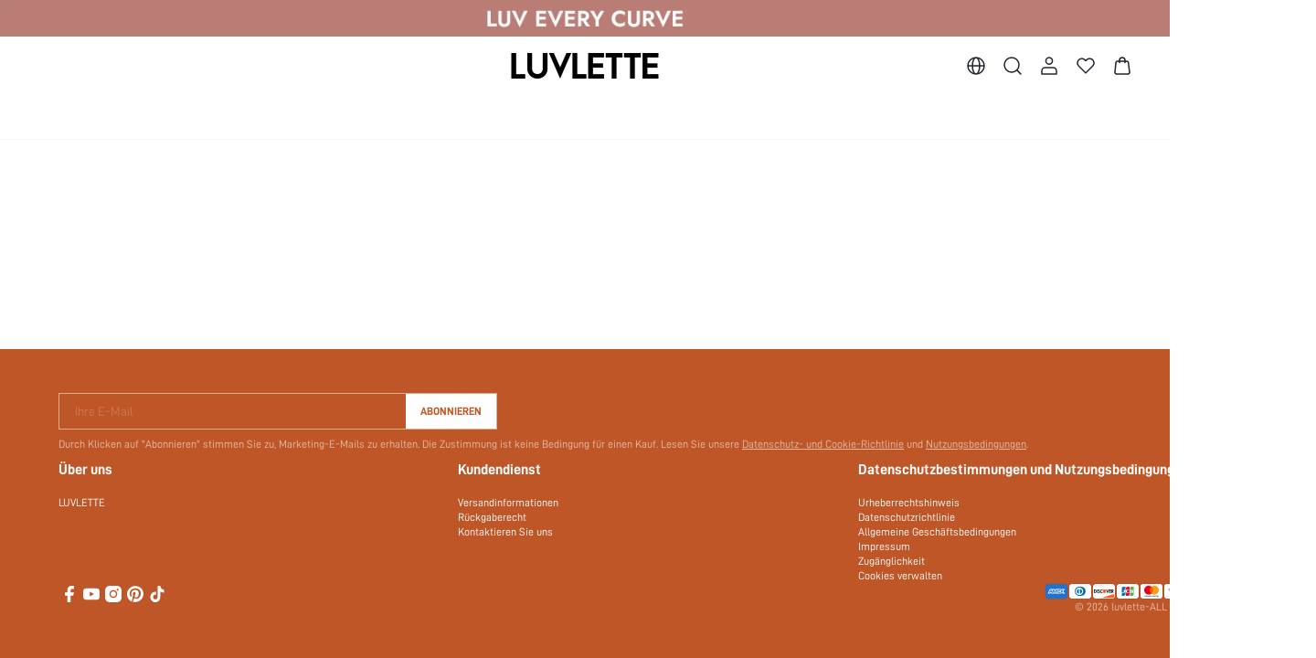

--- FILE ---
content_type: text/html; charset=utf-8
request_url: https://www.luvlette.com/de/pages/contact-us
body_size: 191401
content:
<!DOCTYPE html><html lang="de"><head><meta charSet="utf-8"/><meta name="viewport" content="width=device-width, initial-scale=1.0, minimum-scale=1.0, maximum-scale=1.0, user-scalable=no, viewport-fit=cover"/><title>LUVLETTE | LUV Every Curve</title><meta name="description" content="Redefining how intimates should fit and feel with revolutionary support, lift, and comfort for all curves. | LUVLETTE"/><meta name="keywords" content="Bra, Bralette, Panty, Sleepwear, Underwear, Loungewear, Curve, Intimates, Comfy, Inclusive, Plus-Size, Support, Full-Coverage, Push-Up, Wireless, T-Shirt, Essentials, Fit, PJs, Pajamas, Workout, Robes"/><link rel="alternate" hreflang="en" href="https://www.luvlette.com/en/pages/contact-us"/><link rel="alternate" hreflang="pt-br" href="https://www.luvlette.com/pt-br/pages/contact-us"/><link rel="alternate" hreflang="es" href="https://www.luvlette.com/es/pages/contact-us"/><link rel="alternate" hreflang="fr" href="https://www.luvlette.com/fr/pages/contact-us"/><link rel="alternate" hreflang="it" href="https://www.luvlette.com/it/pages/contact-us"/><link rel="alternate" hreflang="de" href="https://www.luvlette.com/de/pages/contact-us"/><link rel="alternate" hreflang="pl" href="https://www.luvlette.com/pl/pages/contact-us"/><link rel="alternate" hreflang="ja" href="https://www.luvlette.com/ja/pages/contact-us"/><link rel="alternate" hreflang="ko" href="https://www.luvlette.com/ko/pages/contact-us"/><link rel="alternate" hreflang="es-MX" href="https://www.luvlette.com/mx-es/pages/contact-us"/><link rel="alternate" hreflang="x-default" href="https://www.luvlette.com/en/pages/contact-us"/><link rel="alternate" media="only screen and (max-width: 768px)" href="https://m.luvlette.com/de/pages/contact-us"/><link rel="canonical" href="https://www.luvlette.com/de/pages/contact-us"/><meta name="next-head-count" content="18"/><link rel="preload" href="https://shein.ltwebstatic.com/funmart/bsc-pc/_next/static/media/e77db3e5eeb79c76-s.p.otf" as="font" type="font/otf" crossorigin="anonymous" data-next-font="size-adjust"/><link rel="preload" href="https://shein.ltwebstatic.com/funmart/bsc-pc/_next/static/media/f826f81771c153ff-s.p.otf" as="font" type="font/otf" crossorigin="anonymous" data-next-font="size-adjust"/><link rel="preload" href="https://shein.ltwebstatic.com/funmart/bsc-pc/_next/static/media/802150ee634f670b-s.p.ttf" as="font" type="font/ttf" crossorigin="anonymous" data-next-font="size-adjust"/><link rel="preload" href="https://shein.ltwebstatic.com/funmart/bsc-pc/_next/static/media/ad11707808465479-s.p.ttf" as="font" type="font/ttf" crossorigin="anonymous" data-next-font="size-adjust"/><link rel="preload" href="https://shein.ltwebstatic.com/funmart/bsc-pc/_next/static/media/ff2763127e873d16-s.p.ttf" as="font" type="font/ttf" crossorigin="anonymous" data-next-font="size-adjust"/><link rel="preload" href="https://shein.ltwebstatic.com/funmart/bsc-pc/_next/static/media/a5023d7b0e4feb5d-s.p.ttf" as="font" type="font/ttf" crossorigin="anonymous" data-next-font="size-adjust"/><link rel="preload" href="https://shein.ltwebstatic.com/funmart/bsc-pc/_next/static/media/54d6656dfa44cc28-s.p.otf" as="font" type="font/otf" crossorigin="anonymous" data-next-font="size-adjust"/><link rel="preload" href="https://shein.ltwebstatic.com/funmart/bsc-pc/_next/static/media/72fa72e55968327e-s.p.ttf" as="font" type="font/ttf" crossorigin="anonymous" data-next-font="size-adjust"/><script id="fsp-sdk-init" data-nscript="beforeInteractive">window.__FSP_OPTIONS__ = { mode: 'manual' }</script><script id="apm-queue" data-nscript="beforeInteractive">
        !(function (f, b, e, v, n, t, s) {
    var fakeHost = "";
    var sdkUrl = "https://monitor-web.dotfashion.cn/burypoint/analysis.js?id=3780a5a7-62f8-5473-ae0d-5fa4d7502f11";
    
    
    if (f.sheinq) return;
    n = f.sheinq = function () {
      n.callMethod
        ? n.callMethod.apply(n, arguments)
        : n.queue.push(arguments);
    };
    n.push = n;
    n.loaded = !0;
    n.version = "2.0";
    n.queue = [];
    
    t = b.createElement(e);
    t.async = !0;
    t.src = sdkUrl;
    s = b.getElementsByTagName(e)[0];
    s.parentNode.insertBefore(t, s);

    f.sheinq.push("init", { "appId": "3780a5a7-62f8-5473-ae0d-5fa4d7502f11" });
    f.sheinq.push("init", {"pv":{"isHashHistory":false}});
    if (fakeHost) f.sheinq.push("init", { "host": fakeHost });
  })(window,document,"script");
      </script><link rel="preload" href="https://shein.ltwebstatic.com/funmart/bsc-pc/_next/static/css/005b093cb06a4b54.css" as="style"/><link rel="stylesheet" href="https://shein.ltwebstatic.com/funmart/bsc-pc/_next/static/css/005b093cb06a4b54.css" data-n-g=""/><link rel="preload" href="https://shein.ltwebstatic.com/funmart/bsc-pc/_next/static/css/f54a42b6cd1b2e8e.css" as="style"/><link rel="stylesheet" href="https://shein.ltwebstatic.com/funmart/bsc-pc/_next/static/css/f54a42b6cd1b2e8e.css" data-n-p=""/><noscript data-n-css=""></noscript><script defer="" nomodule="" src="https://shein.ltwebstatic.com/funmart/bsc-pc/_next/static/chunks/polyfills-c67a75d1b6f99dc8.js"></script><script src="https://cjs.ltwebstatic.com/unpkg/@shein-aidc/fsp-sdk@1.7.12/dist/fsp-sdk-umd.js" data-nscript="beforeInteractive"></script><script src="https://cjs.ltwebstatic.com/unpkg/privacy-sdk@0.0.46/dist/privacy-sdk.umd.js" type="text/javascript" data-nscript="beforeInteractive"></script><script src="https://shein.ltwebstatic.com/funmart/bsc-pc/_next/static/chunks/webpack-c9eff1187c82fccf.js" defer=""></script><script src="https://shein.ltwebstatic.com/funmart/bsc-pc/_next/static/chunks/framework-4ed89e9640adfb9e.js" defer=""></script><script src="https://shein.ltwebstatic.com/funmart/bsc-pc/_next/static/chunks/main-636887f5edd12117.js" defer=""></script><script src="https://shein.ltwebstatic.com/funmart/bsc-pc/_next/static/chunks/pages/_app-a6021acaed01a1d7.js" defer=""></script><script src="https://shein.ltwebstatic.com/funmart/bsc-pc/_next/static/chunks/8403-de0121800ecbbc2e.js" defer=""></script><script src="https://shein.ltwebstatic.com/funmart/bsc-pc/_next/static/chunks/7580-593abd0f3be5e334.js" defer=""></script><script src="https://shein.ltwebstatic.com/funmart/bsc-pc/_next/static/chunks/988-ae9cadfae26a047c.js" defer=""></script><script src="https://shein.ltwebstatic.com/funmart/bsc-pc/_next/static/chunks/6177-2de7685e8d05da33.js" defer=""></script><script src="https://shein.ltwebstatic.com/funmart/bsc-pc/_next/static/chunks/4170-dc6310fe7a889be6.js" defer=""></script><script src="https://shein.ltwebstatic.com/funmart/bsc-pc/_next/static/chunks/8889-357e17685dae05ea.js" defer=""></script><script src="https://shein.ltwebstatic.com/funmart/bsc-pc/_next/static/chunks/7434-9c9c23fe1505b51b.js" defer=""></script><script src="https://shein.ltwebstatic.com/funmart/bsc-pc/_next/static/chunks/1664-289a0835d19af99c.js" defer=""></script><script src="https://shein.ltwebstatic.com/funmart/bsc-pc/_next/static/chunks/8377-9c1af38a4c1f8bbe.js" defer=""></script><script src="https://shein.ltwebstatic.com/funmart/bsc-pc/_next/static/chunks/5902-d3dff9da4df73318.js" defer=""></script><script src="https://shein.ltwebstatic.com/funmart/bsc-pc/_next/static/chunks/8261-bcd462de599205f0.js" defer=""></script><script src="https://shein.ltwebstatic.com/funmart/bsc-pc/_next/static/chunks/9602-c50c3a224e2edf39.js" defer=""></script><script src="https://shein.ltwebstatic.com/funmart/bsc-pc/_next/static/chunks/9919-66e40cae15dc3eb3.js" defer=""></script><script src="https://shein.ltwebstatic.com/funmart/bsc-pc/_next/static/chunks/2631-0e29feec2ab986e1.js" defer=""></script><script src="https://shein.ltwebstatic.com/funmart/bsc-pc/_next/static/chunks/1537-1ea8b80d85e2df7b.js" defer=""></script><script src="https://shein.ltwebstatic.com/funmart/bsc-pc/_next/static/chunks/7553-3326991af6052150.js" defer=""></script><script src="https://shein.ltwebstatic.com/funmart/bsc-pc/_next/static/chunks/4304-de93023dce2a27f1.js" defer=""></script><script src="https://shein.ltwebstatic.com/funmart/bsc-pc/_next/static/chunks/5911-f15cdd8fbc4a951f.js" defer=""></script><script src="https://shein.ltwebstatic.com/funmart/bsc-pc/_next/static/chunks/2921-128cf7bde6757971.js" defer=""></script><script src="https://shein.ltwebstatic.com/funmart/bsc-pc/_next/static/chunks/8335-bcbe9f8c67e83c55.js" defer=""></script><script src="https://shein.ltwebstatic.com/funmart/bsc-pc/_next/static/chunks/2138-7de46af90a6bfda9.js" defer=""></script><script src="https://shein.ltwebstatic.com/funmart/bsc-pc/_next/static/chunks/2899-ea1e88fe1cb3b14f.js" defer=""></script><script src="https://shein.ltwebstatic.com/funmart/bsc-pc/_next/static/chunks/2309-5c3c607053c8d832.js" defer=""></script><script src="https://shein.ltwebstatic.com/funmart/bsc-pc/_next/static/chunks/4230-d77106188238945e.js" defer=""></script><script src="https://shein.ltwebstatic.com/funmart/bsc-pc/_next/static/chunks/178-a35f6d61b71ca542.js" defer=""></script><script src="https://shein.ltwebstatic.com/funmart/bsc-pc/_next/static/chunks/pages/pages/%5Bcode%5D-ad3dc702ba587baf.js" defer=""></script><script src="https://shein.ltwebstatic.com/funmart/bsc-pc/_next/static/q8t45N2QZIuJx3DUyOIrG/_buildManifest.js" defer=""></script><script src="https://shein.ltwebstatic.com/funmart/bsc-pc/_next/static/q8t45N2QZIuJx3DUyOIrG/_ssgManifest.js" defer=""></script><style id="server-side-styles">.fun-pc-std-badge-wrapper {
  display: inline-flex;
  position: relative;
}
.fun-pc-std-badge-content {
  top: 0;
  color: #FFFFFF;
  right: 0;
  height: 16px;
  padding: 0 4px;
  position: absolute;
  font-size: 12px;
  min-width: 16px;
  transform: translate(50%, -50%);
  background: #EF2D2D;
  box-sizing: border-box;
  text-align: center;
  line-height: 16px;
  white-space: nowrap;
  border-radius: 99px;
  transform-origin: 100% 0;
}
.fun-pc-std-badge-dot {
  right: -4px;
  width: 6px;
  height: 6px;
  padding: 0;
  min-width: 6px;
  min-height: 6px;
}
.fun-pc-std-badge-stateWrappper {
  display: inline-flex;
  font-size: 14px;
  align-items: center;
  line-height: 20px;
}
.fun-pc-std-badge-stateDot {
  color: #21242B;
  width: 6px;
  height: 6px;
  display: inline-block;
  margin-right: 8px;
  border-radius: 50%;
}
.fun-pc-std-badge-dot-default {
  background: #99451F;
}
.fun-pc-std-badge-dot-blue {
  background: #2E90FA;
}
.fun-pc-std-badge-dot-warning {
  background: #F3A218;
}
.fun-pc-std-badge-dot-error {
  background: #EF2D2D;
}
.fun-pc-std-badge-dot-success {
  background: #12B76A;
}
.fun-pc-std-badge-dot-cyan {
  background: #14C9C9;
}
.fun-pc-std-badge-dot-gray {
  background: #C7CAD2;
}
.fun-pc-std-badge-dot-purple {
  background: #8E51DA;
}
.fun-pc-std-badge-dot-lime {
  background: #9FDB1D;
}
.fun-pc-std-badge-dot-gold {
  background: #F7BA1E;
}
.fun-pc-std-badge-dot-pink_purple {
  background: #D91AD9;
}
.fun-pc-std-badge-dot-magenta {
  background: #F5319D;
}
.fun-pc-std-button-wrapper {
  color: #FFFFFF;
  cursor: pointer;
  height: 48px;
  outline: 0;
  padding: 0 24px;
  position: relative;
  font-size: 14px;
  background: #BF5627;
  box-shadow: none;
  transition: all 0.2s cubic-bezier(0.645, 0.045, 0.355, 1);
  font-family: var(--font-bold);
  white-space: nowrap;
  border-color: #BF5627;
  border-style: solid;
  border-width: 1px;
  border-radius: 0;
}
.fun-pc-std-button-wrapper:active:not(.fun-pc-std-button-disabled):not(.fun-pc-std-button-loading):not(.fun-pc-std-button-text) {
  color: #FFFFFF;
  background: #99451F;
  border-color: #99451F;
}
.fun-pc-std-button-wrapper:hover:not(.fun-pc-std-button-disabled):not(.fun-pc-std-button-loading):not(.fun-pc-std-button-text) {
  color: #FFFFFF;
  background: #99451F;
  border-color: #99451F;
}
.fun-pc-std-button-disabled {
  color: #FFFFFF;
  cursor: not-allowed;
  background: #21242B26;
  border-color: #21242B00;
}
.fun-pc-std-button-block {
  width: 100%;
  display: block;
}
.fun-pc-std-button-strong {
  text-transform: uppercase;
}
.fun-pc-std-button-plain {
  color: #BF5627;
  background: #FFFFFF;
  border-color: #BF5627;
}
.fun-pc-std-button-plain:hover:not(.fun-pc-std-button-disabled):not(.fun-pc-std-button-loading):not(.fun-pc-std-button-text) {
  color: #FFFFFF;
  background: #BF5627;
  border-color: #BF5627;
}
.fun-pc-std-button-plain:active:not(.fun-pc-std-button-disabled):not(.fun-pc-std-button-loading):not(.fun-pc-std-button-text) {
  color: #FFFFFF;
  background: #BF5627;
  border-color: #BF5627;
}
.fun-pc-std-button-plain.fun-pc-std-button-disabled {
  color: #FFFFFF;
  background: #21242B26;
  border-color: #21242B00;
}
.fun-pc-std-button-normal {
  color: #BF5627;
  background: transparent;
  border-color: #C7CAD2;
}
.fun-pc-std-button-normal:hover:not(.fun-pc-std-button-disabled):not(.fun-pc-std-button-loading):not(.fun-pc-std-button-text) {
  color: #BF5627;
  background: #FFFFFF;
  border-color: #BF5627;
}
.fun-pc-std-button-normal:active:not(.fun-pc-std-button-disabled):not(.fun-pc-std-button-loading):not(.fun-pc-std-button-text) {
  color: #BF5627;
  background: #F7F8F9;
  border-color: #BF5627;
}
.fun-pc-std-button-ghost {
  color: #21242B;
  background: #FFFFFF;
  border-color: #FFFFFF;
}
.fun-pc-std-button-ghost:hover:not(.fun-pc-std-button-disabled):not(.fun-pc-std-button-loading):not(.fun-pc-std-button-text) {
  color: #21242B;
  background: #FFFFFFCC;
  border-color: #FFFFFF;
}
.fun-pc-std-button-ghost:active:not(.fun-pc-std-button-disabled):not(.fun-pc-std-button-loading):not(.fun-pc-std-button-text) {
  color: #21242B;
  background: #FFFFFFCC;
  border-color: #FFFFFF;
}
.fun-pc-std-button-ghost.fun-pc-std-button-disabled {
  color: #FFFFFF4D;
  background: #FFFFFF33;
  border-color: #FFFFFF00;
}
.fun-pc-std-button-ghost.fun-pc-std-button-animation::before {
  background-color: #00000033;
}
.fun-pc-std-button-low {
  top: 0;
  left: 0;
  right: 0;
  bottom: 0;
  display: flex;
  position: absolute;
  align-content: center;
  justify-content: center;
}
.fun-pc-std-button-size-md {
  height: 32px;
  padding: 0 12px;
  font-size: 12px;
  border-radius: 0;
}
.fun-pc-std-button-size-md.fun-pc-std-button-animation::before {
  border-radius: 0;
}
.fun-pc-std-button-size-sm {
  height: 24px;
  padding: 0 8px;
  font-size: 12px;
  border-radius: 0;
}
.fun-pc-std-button-size-sm.fun-pc-std-button-animation::before {
  border-radius: 0;
}
.fun-pc-std-button-size-lg {
  height: 40px;
  padding: 0 16px;
  font-size: 12px;
  border-radius: 0;
}
.fun-pc-std-button-size-lg.fun-pc-std-button-animation::before {
  border-radius: 0;
}
.fun-pc-std-button-size-xl {
  height: 44px;
  padding: 0 24px;
  font-size: 14px;
  border-radius: 0;
}
.fun-pc-std-button-size-xl.fun-pc-std-button-animation::before {
  border-radius: 0;
}
.fun-pc-std-button-size-2xl {
  height: 48px;
  padding: 0 24px;
  font-size: 14px;
  border-radius: 0;
}
.fun-pc-std-button-size-2xl.fun-pc-std-button-animation::before {
  border-radius: 0;
}
.fun-pc-std-button-size-3xl {
  height: 56px;
  padding: 0 24px;
  font-size: 16px;
  border-radius: 0;
}
.fun-pc-std-button-size-3xl.fun-pc-std-button-animation::before {
  border-radius: 0;
}
.fun-pc-std-button-text {
  color: #BF5627;
  padding: 0;
  background: transparent;
  border-color: transparent;
}
.fun-pc-std-button-text.fun-pc-std-button-plain {
  color: #21242B;
}
.fun-pc-std-button-text.fun-pc-std-button-disabled {
  color: #C7CAD2;
}
.fun-pc-std-button-text:hover:not(.fun-pc-std-button-disabled):not(.fun-pc-std-button-loading) {
  text-decoration: underline;
}
.fun-pc-std-button-text:active:not(.fun-pc-std-button-disabled):not(.fun-pc-std-button-loading):not(.fun-pc-std-button-plain) {
  color: #99451F;
}
.fun-pc-std-button-text.fun-pc-std-button-plain:hover:not(.fun-pc-std-button-disabled):not(.fun-pc-std-button-loading) {
  color: #99451F;
}
.fun-pc-std-button-text.fun-pc-std-button-plain:active:not(.fun-pc-std-button-disabled):not(.fun-pc-std-button-loading) {
  color: #99451F;
}
.fun-pc-std-button-animation {
  border: none;
}
.fun-pc-std-button-animation::before {
  top: 0;
  left: 50%;
  width: 0;
  height: 100%;
  content: &quot;&quot;;
  position: absolute;
  transition: width 0.3s ease, left 0.3s ease;
  border-radius: 0;
  background-color: #FFFFFF33;
}
.fun-pc-std-button-animation:hover:not(.fun-pc-std-button-disabled):not(.fun-pc-std-button-loading):not(.fun-pc-std-button-text)::before {
  left: 0;
  width: 100%;
}
.fun-pc-std-button-animation:active:not(.fun-pc-std-button-disabled):not(.fun-pc-std-button-loading):not(.fun-pc-std-button-text)::before {
  display: none;
}
.fun-pc-badge-wrapper {
  display: inline-flex;
  position: relative;
}
.fun-pc-badge-content {
  top: 0;
  color: #fff;
  right: 0;
  height: 16px;
  padding: 0 6px;
  position: absolute;
  font-size: 12px;
  min-width: 16px;
  transform: translate(50%, -50%);
  background: #ff4d4f;
  box-sizing: border-box;
  text-align: center;
  line-height: 16px;
  white-space: nowrap;
  border-radius: 99px;
  transform-origin: 100% 0;
}
.fun-pc-badge-dot {
  right: -4px;
  width: 6px;
  height: 6px;
  padding: 0;
  min-width: 6px;
  min-height: 6px;
}
.fun-pc-button-wrapper {
  color: #fff;
  cursor: pointer;
  height: 40px;
  outline: 0;
  padding: 0 16px;
  position: relative;
  font-size: 14px;
  background: #222222;
  box-shadow: none;
  transition: all 0.2s cubic-bezier(0.645, 0.045, 0.355, 1);
  border-color: #222222;
  border-style: solid;
  border-width: 1px;
  border-radius: 99px;
}
.fun-pc-button-wrapper:active:not(.fun-pc-button-disabled):not(.fun-pc-button-loading) {
  background: #616161;
}
.fun-pc-button-block {
  width: 100%;
  display: block;
}
.fun-pc-button-strong {
  font-family: var(--font-bold);
  font-weight: 500;
  text-transform: uppercase;
}
.fun-pc-button-plain {
  color: #222222;
  background: #fff;
}
.fun-pc-button-plain:active:not(.fun-pc-button-disabled):not(.fun-pc-button-loading) {
  background: rgba(0, 0, 0, .1);
}
.fun-pc-button-disabled {
  color: #fff;
  cursor: not-allowed;
  background: #BDBDBD;
  border-color: #BDBDBD;
}
.fun-pc-button-low {
  top: 0;
  left: 0;
  right: 0;
  bottom: 0;
  display: flex;
  position: absolute;
  align-content: center;
  justify-content: center;
}
.fun-pc-button-loading &gt; span {
  visibility: hidden;
}
.fun-pc-button-size-mini {
  height: 24px;
  padding: 0 8px;
  font-size: 10px;
}
.fun-pc-button-size-small {
  height: 32px;
  padding: 0 12px;
  font-size: 12px;
}
.fun-pc-button-size-large {
  height: 50px;
  padding: 0 24px;
  font-size: 16px;
}
.fun-pc-image-wrapper {
  color: #222;
  display: inline-block;
  overflow: hidden;
  position: relative;
  font-size: 14px;
  border-radius: 0;
  vertical-align: bottom;
}
.fun-pc-image-img {
  top: 0;
  left: 0;
  right: 0;
  width: 100%;
  bottom: 0;
  height: 100%;
  position: absolute;
  visibility: hidden;
}
.fun-pc-image-loaded {
  visibility: visible;
}
.fun-pc-image-container {
  top: 0;
  left: 0;
  right: 0;
  bottom: 0;
  display: flex;
  position: absolute;
  background: #f7f8fa;
  align-items: center;
  justify-content: center;
}
.fun-pc-tmpl-std-menu-container {
  color: #21242B;
  display: flex;
  padding: 0 32px;
  position: relative;
  font-size: 14px;
  background: #fff;
  flex-direction: row;
  justify-content: center;
}
.fun-pc-tmpl-std-menu-border {
  border-bottom: 1px solid #F7F8F9;
}
.fun-pc-tmpl-std-menu-list {
  height: 48px;
  margin: 0;
  list-style: none;
  overflow-x: overlay;
  overflow-y: hidden;
  text-align: center;
  white-space: nowrap;
  padding-left: 0;
  scroll-behavior: smooth;
  scrollbar-width: none;
}
.fun-pc-tmpl-std-menu-list::-webkit-scrollbar {
  display: none;
}
.fun-pc-tmpl-std-menu-strong {
  font-family: var(--font-bold);
  font-weight: 500;
}
.fun-pc-tmpl-std-menu-liWrapper {
  height: 100%;
  display: inline-flex;
}
.fun-pc-tmpl-std-menu-item {
  cursor: default;
  display: inline-flex;
  padding: 0 24px;
  position: relative;
  align-items: center;
  white-space: nowrap;
  justify-content: center;
  text-decoration: none;
}
.fun-pc-tmpl-std-menu-item:hover .fun-pc-tmpl-std-menu-arrow {
  transform: rotate(180deg);
}
.fun-pc-tmpl-std-menu-children {
  left: 0;
  right: 0;
  border: 1px solid #F7F8F9;
  display: flex;
  padding: 16px 32px;
  z-index: 100;
  position: absolute;
  background: #fff;
  box-shadow:  0px 1px 2px 0px rgba(0, 0, 0, 0.03), 0px 1px 6px -1px rgba(0, 0, 0, 0.02), 0px 2px 4px 0px rgba(0, 0, 0, 0.02);
  box-sizing: border-box;
  overflow-x: overlay;
  overflow-y: hidden;
  visibility: hidden;
}
.fun-pc-tmpl-std-menu-children &gt; div {
  flex-shrink: 0;
}
.fun-pc-tmpl-std-menu-children &gt; .fun-pc-tmpl-std-menu-atag {
  flex-shrink: 0;
}
.fun-pc-tmpl-std-menu-children::-webkit-scrollbar {
  width: 8px;
  height: 8px;
  visibility: visible;
}
.fun-pc-tmpl-std-menu-children::-webkit-scrollbar-track {
  background: transparent;
  visibility: visible;
}
.fun-pc-tmpl-std-menu-children::-webkit-scrollbar-thumb {
  visibility: visible;
  border-radius: 8px;
  background-color: rgba(0, 0, 0, 0.3);
}
.fun-pc-tmpl-std-menu-children:hover::-webkit-scrollbar {
  visibility: visible;
}
.fun-pc-tmpl-std-menu-children:hover::-webkit-scrollbar-track {
  visibility: visible;
}
.fun-pc-tmpl-std-menu-children:hover::-webkit-scrollbar-thumb {
  visibility: visible;
}
.fun-pc-tmpl-std-menu-children::-webkit-scrollbar-thumb:hover {
  background-color: rgba(0, 0, 0, 0.6);
}
.fun-pc-tmpl-std-menu-visible {
  visibility: visible;
}
.fun-pc-tmpl-std-menu-column {
  display: flex;
  overflow: hidden;
  flex-wrap: wrap;
  flex-direction: column;
  justify-content: flex-start;
}
.fun-pc-tmpl-std-menu-block {
  gap: 8px;
  display: flex;
  flex-direction: column;
}
.fun-pc-tmpl-std-menu-block + .fun-pc-tmpl-std-menu-block {
  margin-top: 16px;
}
.fun-pc-tmpl-std-menu-leaf {
  cursor: default;
  font-size: 14px;
  max-width: 200px;
  min-width: 160px;
  word-wrap: break-word;
  word-break: break-word;
  line-height: 16px;
}
.fun-pc-tmpl-std-menu-leaf:hover .fun-pc-tmpl-std-menu-arrow {
  transform: rotate(180deg);
}
.fun-pc-tmpl-std-menu-itemLink {
  cursor: pointer;
}
.fun-pc-tmpl-std-menu-itemLink:hover {
  text-decoration: underline;
}
.fun-pc-tmpl-std-menu-bold {
  font-size: 16px;
  font-family: var(--font-bold);
  font-weight: 500;
  line-height: 24px;
}
.fun-pc-tmpl-std-menu-oneLine {
  overflow: hidden;
  white-space: nowrap;
  text-overflow: ellipsis;
}
.fun-pc-tmpl-std-menu-twoLine {
  display: -webkit-box;
  overflow: hidden;
  -webkit-box-orient: vertical;
  -webkit-line-clamp: 2;
}
.fun-pc-tmpl-std-menu-direction {
  gap: 4px;
  margin: 4px 0 4px 16px;
  display: flex;
  font-size: 24px;
  box-shadow: -4px 0px 4px -2px rgba(0,0,0,0.05);
}
.fun-pc-tmpl-std-menu-direction .fun-pc-tmpl-std-menu-left, .fun-pc-tmpl-std-menu-direction .fun-pc-tmpl-std-menu-right {
  cursor: pointer;
  display: flex;
  align-items: center;
  justify-content: center;
}
.fun-pc-tmpl-std-menu-direction .fun-pc-tmpl-std-menu-left {
  transform: rotate(180deg);
  transform-origin: center;
}
.fun-pc-tmpl-std-menu-direction .fun-pc-tmpl-std-menu-left:hover, .fun-pc-tmpl-std-menu-direction .fun-pc-tmpl-std-menu-right:hover {
  color: #BF5627;
}
.fun-pc-tmpl-std-menu-direction .fun-pc-tmpl-std-menu-left.fun-pc-tmpl-std-menu-disabled, .fun-pc-tmpl-std-menu-direction .fun-pc-tmpl-std-menu-right.fun-pc-tmpl-std-menu-disabled {
  color: #C7CAD2;
  pointer-events: none;
}
.fun-pc-tmpl-std-menu-imageItemContainer {
  display: flex;
  overflow: hidden;
  align-items: flex-start;
  flex-direction: column;
}
.fun-pc-tmpl-std-menu-iconPlaceholder {
  width: 100%;
  display: flex;
  background: #F7F8F9;
  align-items: center;
  justify-content: center;
}
.fun-pc-tmpl-std-menu-bagIcon {
  color: #969BAC;
  width: 40px;
  height: 40px;
  font-size: 40px;
}
.fun-pc-std-pro-input-wrapper {
  color: #21242B;
  border: 1px solid #C7CAD2;
  height: 48px;
  display: flex;
  overflow: hidden;
  position: relative;
  font-size: 16px;
  background: #FFFFFF;
  box-sizing: border-box;
  transition: all 0.2s;
  align-items: center;
  border-radius: 0;
}
.fun-pc-std-pro-input-wrapper input {
  color: inherit;
  width: 100%;
  border: none;
  height: 100%;
  outline: 0;
  padding: 0 16px;
  font-size: inherit;
  background: transparent;
  box-sizing: border-box;
  font-family: var(--font-regular);
  border-radius: 0;
}
.fun-pc-std-pro-input-wrapper:not(.fun-pc-std-pro-input-disabled):not(.fun-pc-std-pro-input-error):focus-within {
  border-color: #BF5627;
}
.fun-pc-std-pro-input-wrapper:not(.fun-pc-std-pro-input-disabled):not(.fun-pc-std-pro-input-error):hover {
  border-color: #BF5627;
}
.fun-pc-std-pro-input-wrapper input::placeholder {
  color: #AFB3BF;
}
.fun-pc-std-pro-input-size-3xl {
  height: 56px;
  font-size: 20px;
  border-radius: 0;
}
.fun-pc-std-pro-input-size-3xl .fun-pc-std-pro-input-icon {
  font-size: 24px;
}
.fun-pc-std-pro-input-size-xl {
  height: 44px;
  font-size: 16px;
  border-radius: 0;
}
.fun-pc-std-pro-input-size-xl .fun-pc-std-pro-input-icon {
  font-size: 18px;
}
.fun-pc-std-pro-input-size-lg {
  height: 40px;
  font-size: 14px;
  border-radius: 0;
}
.fun-pc-std-pro-input-size-lg .fun-pc-std-pro-input-icon {
  font-size: 16px;
}
.fun-pc-std-pro-input-size-md {
  height: 32px;
  font-size: 12px;
  border-radius: 0;
}
.fun-pc-std-pro-input-size-md .fun-pc-std-pro-input-icon {
  font-size: 14px;
}
.fun-pc-std-pro-input-disabled {
  background: #F7F8F9;
  border-color: #DFE1E6;
}
.fun-pc-std-pro-input-error {
  border-color: #EF2D2D;
}
.fun-pc-std-pro-input-&amp;\:not\(\$error\)\$focus {
  border-color: #BF5627;
}
.fun-pc-std-pro-input-content {
  width: 100%;
  height: 100%;
  display: inline-flex;
  position: relative;
  align-items: center;
}
.fun-pc-std-pro-input-left {
  margin-left: 16px;
}
.fun-pc-std-pro-input-right {
  margin-right: 16px;
}
.fun-pc-std-pro-input-float .fun-pc-std-pro-input-placeholder {
  display: none;
}
.fun-pc-std-pro-input-required {
  color: #EF2D2D;
  margin-left: 2px;
}
.fun-pc-std-pro-input-placeholder {
  left: 1px;
  color: #AFB3BF;
  padding: 0 16px;
  position: absolute;
  pointer-events: none;
}
.fun-pc-std-pro-input-clear {
  color: #C7CAD2;
  cursor: pointer;
  margin-right: 16px;
}
.fun-pc-std-pro-input-clear:hover path {
  fill: #BF5627;
}
.fun-pc-std-pro-input-icon {
  font-size: 20px;
}
.fun-pc-std-pro-input-pwd {
  cursor: pointer;
  margin-right: 16px;
}
.fun-pc-std-pro-input-errorTip {
  color: #EF2D2D;
  font-size: 12px;
  padding-left: 0;
}
.fun-pc-std-pro-input-searchContainer {
  margin-right: 4px;
}
.fun-pc-std-pro-input-keepError .fun-pc-std-pro-input-errorTip {
  min-height: 25px;
}
.fun-pc-std-pro-slick-container {
  position: relative;
  background: #fff;
}
.fun-pc-std-pro-slick-ind-dot[data-position=&quot;inner&quot;] .slick-active .slick-dots-item {
  background: #BF5627;
}
.fun-pc-std-pro-slick-ind-dot[data-position=&quot;inner&quot;] .slick-dots-item {
  background-color: #DFE1E6;
}
.fun-pc-std-pro-slick-ind-dot[data-position=&quot;inner&quot;] .slick-dots {
  left: 0;
  right: 0;
  bottom: 24px;
  height: 20px;
  z-index: 1;
  position: absolute;
}
.fun-pc-std-pro-slick-ind-line[data-position=&quot;inner&quot;] .slick-active .slick-dots-item {
  background: #BF5627;
}
.fun-pc-std-pro-slick-ind-line[data-position=&quot;inner&quot;] .slick-dots-item {
  background-color: #DFE1E6;
}
.fun-pc-std-pro-slick-ind-line[data-position=&quot;inner&quot;] .slick-dots {
  left: 0;
  right: 0;
  bottom: 24px;
  height: 20px;
  padding: 0 24px;
  z-index: 1;
  position: absolute;
}
.fun-pc-std-pro-slick-ind-number[data-position=&quot;inner&quot;] .slick-dots {
  left: 0;
  right: 0;
  bottom: 24px;
  height: 20px;
  z-index: 1;
  position: absolute;
}
.fun-pc-std-pro-slick-ind-number[data-position=&quot;inner&quot;] .slick-dots &gt; span {
  color: #BF5627;
  background: #DFE1E6;
}
.fun-pc-std-pro-slick-container .slick-slider {
  display: block;
  position: relative;
  box-sizing: border-box;
  touch-action: pan-y;
  -webkit-touch-callout: none;
  -webkit-tap-highlight-color: transparent;
}
.fun-pc-std-pro-slick-container .slick-list {
  margin: 0;
  display: block;
  padding: 0;
  overflow: hidden;
  position: relative;
}
.fun-pc-std-pro-slick-container .slick-list:focus {
  outline: none;
}
.fun-pc-std-pro-slick-container .slick-list.dragging {
  cursor: pointer;
}
.fun-pc-std-pro-slick-container .slick-track {
  top: 0;
  display: block;
  position: relative;
  inset-inline-start: 0;
}
.fun-pc-std-pro-slick-container .slick-track::before, .fun-pc-std-pro-slick-container .slick-track::after {
  content: &quot;&quot;;
  display: table;
}
.fun-pc-std-pro-slick-container .slick-track::after {
  clear: both;
}
.fun-pc-std-pro-slick-container .slick-slide {
  float: left;
  height: 100%;
  display: none;
  min-height: 1px;
}
.fun-pc-std-pro-slick-container .slick-slide.dragging img {
  pointer-events: none;
}
.fun-pc-std-pro-slick-container .slick-initialized .slick-slide {
  display: block;
}
.fun-pc-std-pro-slick-container .slick-vertical .slick-slide {
  height: auto;
  display: block;
}
.fun-pc-std-pro-slick-ind-dot .slick-dots {
  height: 40px;
  margin: 0;
  display: flex !important;
  padding: 0;
  list-style: none;
  justify-content: center;
}
.fun-pc-std-pro-slick-ind-dot .slick-dots &gt; li {
  cursor: pointer;
  height: 100%;
  display: flex;
  align-items: center;
}
.fun-pc-std-pro-slick-ind-dot .slick-dots-item {
  width: 4px;
  height: 4px;
  margin: 0 4px;
  display: inline-block;
  transition: width .3s;
  border-radius: 4px;
  background-color: #DFE1E6;
}
.fun-pc-std-pro-slick-ind-dot .slick-active .slick-dots-item {
  width: 32px;
  background: #BF5627;
}
.fun-pc-std-pro-slick-ind-line .slick-dots {
  height: 40px;
  margin: 0;
  display: flex !important;
  padding: 0 24px;
  list-style: none;
}
.fun-pc-std-pro-slick-ind-line .slick-dots &gt; li {
  flex: 1;
  cursor: pointer;
  height: 100%;
  display: flex;
  align-items: center;
}
.fun-pc-std-pro-slick-ind-line .slick-dots-item {
  width: 100%;
  height: 2px;
  display: inline-block;
  transition: all .3s;
  border-radius: 0;
  background-color: #DFE1E6;
}
.fun-pc-std-pro-slick-ind-line .slick-dots-item:after {
  width: 100%;
  height: 40px;
  content: &#x27; &#x27;;
  display: inline-block;
  margin-top: -20px;
}
.fun-pc-std-pro-slick-ind-line .slick-active .slick-dots-item {
  background: #BF5627;
}
.fun-pc-std-pro-slick-ind-number .slick-dots {
  height: 40px;
  margin: 0;
  display: flex !important;
  padding: 0;
  list-style: none;
  align-items: center;
  justify-content: center;
}
.fun-pc-std-pro-slick-ind-number .slick-dots &gt; span {
  gap: 4px;
  color: #BF5627;
  height: 20px;
  display: inline-flex;
  padding: 0 8px;
  font-size: 12px;
  background: #DFE1E6;
  align-items: center;
  border-radius: 100px;
}
.fun-pc-tmpl-std-announcement-content {
  overflow: hidden;
  background: #f7f8fa;
}
.fun-pc-tmpl-std-announcement-item {
  background: #0A0B0D;
}
.fun-pc-tmpl-std-announcement-text {
  color: #FFFFFF;
  display: flex;
  padding: 0 12px;
  overflow: hidden;
  font-size: 12px;
  align-items: center;
  font-family: var(--font-bold);
  font-weight: 500;
  white-space: nowrap;
  text-overflow: ellipsis;
  justify-content: center;
}
.fun-pc-std-navbar-newContainer .fun-pc-std-navbar-top {
  gap: 24px;
  padding: 0 24px;
  justify-content: flex-end;
}
.fun-pc-std-navbar-newContainer .fun-pc-std-navbar-actions {
  gap: 0;
  margin-left: 0;
}
.fun-pc-std-navbar-newContainer .fun-pc-std-navbar-actions .fun-pc-std-navbar-icon {
  width: 40px;
  height: 40px;
  display: flex;
  align-items: center;
  justify-content: center;
}
.fun-pc-std-navbar-top {
  height: 64px;
  display: flex;
  padding: 0 32px;
  position: relative;
  background: #FFFFFF;
  align-items: center;
  flex-direction: row;
}
.fun-pc-std-navbar-section {
  left: 24px;
  width: 40%;
  position: absolute;
}
.fun-pc-std-navbar-section &gt; div {
  max-width: 100%;
}
.fun-pc-std-navbar-logo {
  top: 50%;
  left: 50%;
  cursor: pointer;
  position: absolute;
  transform: translate(-50%, -50%);
}
.fun-pc-std-navbar-actions {
  gap: 8px;
  display: flex;
  align-items: center;
  margin-left: auto;
}
.fun-pc-std-navbar-actions .fun-pc-std-navbar-icon {
  color: #21242B;
  cursor: pointer;
  padding: 8px;
  font-size: 24px;
  line-height: 0;
  border-radius: 0;
}
.fun-pc-std-navbar-actions .fun-pc-std-navbar-icon:hover {
  background: #F7F8F9;
}
.fun-pc-std-navbar-actions .fun-pc-std-navbar-icon .fun-pc-std-navbar-badge {
  background: #EF2D2D;
}
.fun-pc-std-navbar-user {
  line-height: 0;
}
.fun-pc-std-navbar-user .fun-pc-std-navbar-userActions {
  color: #666D85;
  width: 240px;
  bottom: 12px;
  cursor: default;
  display: flex;
  opacity: 0;
  padding: 8px 16px;
  z-index: 10001;
  position: absolute;
  font-size: 14px;
  transform: translate(-144px, 100%);
  background: #FFFFFF;
  box-shadow: 0px 4px 8px 0px rgba(0, 0, 0, 0.05);
  transition: all .2s;
  visibility: hidden;
  line-height: normal;
  flex-direction: column;
}
.fun-pc-std-navbar-user .fun-pc-std-navbar-name {
  color: #21242B;
  height: 48px;
  position: relative;
  box-sizing: border-box;
  font-family: var(--font-bold);
  font-weight: 500;
  line-height: 48px;
  margin-bottom: 4px;
  padding-bottom: 4px;
}
.fun-pc-std-navbar-user .fun-pc-std-navbar-item {
  all: unset;
  color: #666D85;
  height: 40px;
  position: relative;
}
.fun-pc-std-navbar-user .fun-pc-std-navbar-signOut {
  all: unset;
  height: 40px;
  position: relative;
  margin-top: 4px;
  padding-top: 4px;
}
.fun-pc-std-navbar-user .fun-pc-std-navbar-signOut:after {
  top: 0;
  left: 0;
  right: 0;
  bottom: auto;
  content: &quot; &quot;;
  position: absolute;
  transform: scaleY(1);
  box-sizing: border-box;
  transition: all .2s;
  border-bottom: 1px solid #F7F8F9;
}
.fun-pc-std-navbar-user .fun-pc-std-navbar-name:after {
  top: auto;
  left: 0;
  right: 0;
  bottom: 0;
  content: &quot; &quot;;
  position: absolute;
  transform: scaleY(1);
  box-sizing: border-box;
  transition: all .2s;
  border-bottom: 1px solid #F7F8F9;
}
.fun-pc-std-navbar-user .fun-pc-std-navbar-userActions button {
  cursor: pointer;
  transition: all .2s;
}
.fun-pc-std-navbar-user .fun-pc-std-navbar-userActions button:hover {
  color: #BF5627;
}
.fun-pc-std-navbar-user:hover .fun-pc-std-navbar-userActions {
  opacity: 1;
  visibility: visible;
}
.fun-pc-std-navbar-user:hover .fun-pc-std-navbar-icon {
  background: #F7F8F9;
}
.fun-pc-std-page-footer-wrapperBackground {
  color: #21242B;
  width: 100%;
  padding: 48px 0px;
  background-color: #FFFFFF;
}
.fun-pc-std-page-footer-wrapperBackground:not(.fun-pc-std-page-footer-invert) {
  border-top: 1px solid #0000000D;
}
.fun-pc-std-page-footer-wrapperBackground.fun-pc-std-page-footer-sgWrapperBackground {
  color: #FFFFFF;
  background-color: #D99A7D;
}
.fun-pc-std-page-footer-wrapperBackground.fun-pc-std-page-footer-invert {
  color: #FFFFFF;
  background-color: #21242B;
}
.fun-pc-std-page-footer-wrapperBackground.fun-pc-std-page-footer-invert .fun-pc-std-page-footer-tipsBox {
  color: #FFFFFF99;
}
.fun-pc-std-page-footer-wrapperBackground.fun-pc-std-page-footer-invert.fun-pc-std-page-footer-primary {
  background-color: #BF5627;
}
.fun-pc-std-page-footer-wrapperBackground.fun-pc-std-page-footer-invert .fun-pc-std-page-footer-inputWrapper {
  color: #FFFFFF;
  background-color: transparent;
}
.fun-pc-std-page-footer-wrapperBackground.fun-pc-std-page-footer-invert .fun-pc-std-page-footer-tips {
  color: #FFFFFFB3;
}
.fun-pc-std-page-footer-wrapperBackground.fun-pc-std-page-footer-invert .fun-pc-std-page-footer-copyright {
  color: #FFFFFF99;
}
.fun-pc-std-page-footer-wrapperBackground.fun-pc-std-page-footer-invert .fun-pc-std-page-footer-iconWrapper.fun-pc-std-page-footer-otherSiteWrapper .fun-pc-std-page-footer-icon {
  color: #FFFFFF99;
}
.fun-pc-std-page-footer-wrapperBackground.fun-pc-std-page-footer-invert .fun-pc-std-page-footer-iconWrapper.fun-pc-std-page-footer-otherSiteWrapper .fun-pc-std-page-footer-icon:hover {
  color: #FFFFFF;
}
.fun-pc-std-page-footer-wrapperBackground.fun-pc-std-page-footer-invert .fun-pc-std-page-footer-inputWrapper:not(.fun-pc-std-page-footer-error) {
  border-color: #FFFFFF80;
}
.fun-pc-std-page-footer-wrapperBackground.fun-pc-std-page-footer-invert .fun-pc-std-page-footer-inputWrapper .fun-pc-std-page-footer-inputClearIcon path {
  fill: #FFFFFF80;
}
.fun-pc-std-page-footer-wrapperBackground.fun-pc-std-page-footer-invert .fun-pc-std-page-footer-inputWrapper .fun-pc-std-page-footer-inputClearIcon:hover path {
  fill: #FFFFFF;
}
.fun-pc-std-page-footer-wrapperBackground.fun-pc-std-page-footer-invert .fun-pc-std-page-footer-inputWrapper:not(.fun-pc-std-page-footer-error):hover {
  border-color: #FFFFFF;
}
.fun-pc-std-page-footer-wrapperBackground.fun-pc-std-page-footer-invert .fun-pc-std-page-footer-inputWrapper input {
  color: #FFFFFF;
}
.fun-pc-std-page-footer-wrapperBackground.fun-pc-std-page-footer-invert .fun-pc-std-page-footer-inputWrapper .fun-pc-std-page-footer-inputPlaceholder {
  color: #FFFFFF33;
}
.fun-pc-std-page-footer-wrapperBackground.fun-pc-std-page-footer-invert .fun-pc-std-page-footer-inputWrapper .fun-pc-std-page-footer-searchBtn {
  color: #21242B;
  border: none;
  border-radius: 0;
  background-color: #FFFFFF;
}
.fun-pc-std-page-footer-wrapperBackground.fun-pc-std-page-footer-invert .fun-pc-std-page-footer-inputWrapper .fun-pc-std-page-footer-searchBtn:hover {
  color: #21242B;
  background-color: #FFFFFF;
}
.fun-pc-std-page-footer-wrapperBackground.fun-pc-std-page-footer-invert.fun-pc-std-page-footer-primary .fun-pc-std-page-footer-searchBtn {
  color: #BF5627;
}
.fun-pc-std-page-footer-wrapperBackground.fun-pc-std-page-footer-invert.fun-pc-std-page-footer-primary .fun-pc-std-page-footer-searchBtn:hover {
  color: #BF5627;
}
.fun-pc-std-page-footer-wrapperBackground.fun-pc-std-page-footer-invert.fun-pc-std-page-footer-primary .fun-pc-std-page-footer-searchBtn .fun-pc-std-page-footer-loading &gt; div &gt; div {
  background-color: #BF5627;
}
.fun-pc-std-page-footer-wrapperBackground.fun-pc-std-page-footer-sgWrapperBackground .fun-pc-std-page-footer-inputWrapper {
  width: 486px;
}
.fun-pc-std-page-footer-errorTips {
  color: #EF2D2D;
}
.fun-pc-std-page-footer-searchBtn {
  margin-right: -4px;
  border-radius: 0;
}
.fun-pc-std-page-footer-wrapper {
  gap: 24px;
  width: 1312px;
  margin: 0 auto;
  display: flex;
  flex-direction: column;
}
.fun-pc-std-page-footer-line {
  display: flex;
  flex-direction: row;
  justify-content: space-between;
}
.fun-pc-std-page-footer-linkWrapper {
  margin-top: 24px;
}
.fun-pc-std-page-footer-linkWrapper .fun-pc-std-page-footer-groupTitle {
  font-size: 20px;
  font-family: var(--font-bold);
  font-weight: 500;
  line-height: 28px;
  padding-bottom: 16px;
}
.fun-pc-std-page-footer-linkWrapper .fun-pc-std-page-footer-childTitle {
  font-size: 14px;
  line-height: 20px;
  padding-bottom: 8px;
}
.fun-pc-std-page-footer-inputWrapper {
  width: 480px;
  display: flex;
}
.fun-pc-std-page-footer-title {
  white-space: pre-line;
  margin-bottom: 8px;
}
.fun-pc-std-page-footer-tips {
  font-size: 12px;
  margin-top: 8px;
  line-height: 16px;
  white-space: pre-line;
}
.fun-pc-std-page-footer-iconWrapper {
  gap: 12px;
  display: flex;
  flex-flow: row;
  flex-wrap: wrap;
  justify-content: flex-end;
}
.fun-pc-std-page-footer-iconWrapper.fun-pc-std-page-footer-otherSiteWrapper {
  height: 40px;
  align-self: flex-start;
  align-items: center;
}
.fun-pc-std-page-footer-iconWrapper.fun-pc-std-page-footer-cardWrapper .fun-pc-std-page-footer-icon {
  border: 1px solid #0000000D;
  overflow: hidden;
  font-size: 16px;
  line-height: 0px;
  border-radius: 4px;
}
.fun-pc-std-page-footer-iconWrapper.fun-pc-std-page-footer-cardWrapper .fun-pc-std-page-footer-icon svg {
  width: auto;
}
.fun-pc-std-page-footer-iconWrapper.fun-pc-std-page-footer-otherSiteWrapper .fun-pc-std-page-footer-icon {
  font-size: 32px;
  line-height: 0px;
  margin-left: 24px;
}
.fun-pc-std-page-footer-center {
  display: flex;
  flex-flow: column;
  align-items: center;
}
.fun-pc-std-page-footer-copyright {
  font-size: 12px;
  line-height: 16px;
}
.fun-pc-std-page-footer-canClick {
  cursor: pointer;
}
.fun-pc-std-page-footer-linkTitle:hover {
  text-decoration: underline;
}
.fun-pc-std-page-footer-resetH3 {
  all: unset;
  font-size: inherit;
  font-weight: inherit;
}
.fun-pc-std-page-footer-toAndPolicyBox {
  gap: 24px 128px;
  display: flex;
  justify-content: flex-start;
}
.fun-pc-std-page-footer-topBox {
  gap: 16px 64px;
  display: flex;
  align-items: center;
  justify-content: flex-start;
}
.fun-pc-std-page-footer-emailSubmitBox {
  width: 100%;
}
.fun-pc-std-page-footer-emailSubmitBox .fun-pc-std-page-footer-inputWrapper {
  width: 100%;
}
.fun-pc-std-page-footer-policyBox {
  flex: 1;
}
.fun-pc-std-page-footer-bottomBox {
  display: flex;
  align-items: flex-start;
  justify-content: space-between;
}
.fun-pc-std-page-footer-socialMedia {
  display: flex;
}
.fun-pc-std-page-footer-supportCards {
  gap: 12px;
  display: flex;
  align-items: flex-end;
  flex-direction: column;
}
.fun-pc-tmpl-std-section-root {
  gap: 24px;
  color: #21242B;
  display: flex;
  padding: 8px;
  font-size: 14px;
  overflow-x: auto;
  flex-direction: row;
}
.fun-pc-tmpl-std-section-item {
  cursor: pointer;
  display: flex;
  align-items: center;
  justify-content: center;
  text-decoration: none;
}
.fun-pc-tmpl-std-section-item:hover {
  text-decoration: underline;
}
.fun-pc-tmpl-std-section-active {
  font-family: var(--font-bold);
  font-weight: 500;
}
.fun-pc-std-benefit-cart-wrapper {
  cursor: pointer;
  display: flex;
  position: relative;
  font-size: 24px;
  box-sizing: border-box;
  align-items: center;
  flex-direction: column;
}
.fun-pc-std-benefit-cart-wrapper .fun-pc-std-benefit-cart-bagIcon {
  color: #21242B;
  padding: 6px;
}
.fun-pc-std-benefit-cart-wrapper .fun-pc-std-benefit-cart-label {
  bottom: 0;
  padding: 0 2px;
  position: absolute;
  min-width: 36px;
  background: #EF2D2D;
  border-radius: 100px;
}
.fun-pc-std-benefit-cart-wrapper .fun-pc-std-benefit-cart-label .fun-pc-std-benefit-cart-labelContent {
  color: #FFFFFF;
  display: flex;
  font-size: 10px;
  max-width: 48px;
  align-items: center;
  line-height: 14px;
  white-space: nowrap;
  justify-content: center;
}
.fun-pc-std-benefit-cart-wrapper .fun-pc-std-benefit-cart-label .fun-pc-std-benefit-cart-labelIcon {
  font-size: 12px;
}
.fun-pc-std-benefit-cart-wrapper .fun-pc-std-benefit-cart-label.fun-pc-std-benefit-cart-green {
  background: #12B76A;
}
.fun-pc-std-benefit-cart-wrapper .fun-pc-std-benefit-cart-label .fun-pc-std-benefit-cart-calculate {
  top: -10000px;
  color: #FFFFFF;
  position: absolute;
  font-size: 10px;
  max-width: 48px;
  line-height: 14px;
}
.fun-pc-tmpl-std-policy-list-root {
  gap: 64px;
  display: flex;
  flex-direction: row;
  justify-content: space-between;
}
.fun-pc-tmpl-std-policy-list-column {
  flex: 1;
  display: flex;
  align-items: flex-end;
  flex-direction: column;
}
.fun-pc-tmpl-std-policy-list-columnItem {
  display: flex;
  flex-direction: column;
}
.fun-pc-tmpl-std-policy-list-title {
  font-size: 16px;
  font-family: var(--font-bold);
  font-weight: 500;
  line-height: 24px;
  padding-bottom: 16px;
}
.fun-pc-tmpl-std-policy-list-links {
  gap: 8px;
  display: flex;
  flex-direction: column;
}
.fun-pc-tmpl-std-policy-list-link {
  width: fit-content;
  cursor: pointer;
  font-size: 12px;
  line-height: 16px;
}
.fun-pc-tmpl-std-policy-list-link:hover {
  text-decoration: underline;
}
.fun-pc-tmpl-std-social-media-iconWrapper {
  display: flex;
  flex-direction: row;
  justify-content: center;
}
.fun-pc-tmpl-std-social-media-iconWrapper.fun-pc-tmpl-std-social-media-otherSiteWrapper {
  gap: 24px;
  align-self: flex-start;
  align-items: center;
}
.fun-pc-tmpl-std-social-media-iconWrapper.fun-pc-tmpl-std-social-media-otherSiteWrapper .fun-pc-tmpl-std-social-media-icon {
  font-size: 24px;
  line-height: 0px;
}
.fun-pc-tmpl-std-social-media-icon {
  cursor: pointer;
}</style></head><body class="__variable_d5df12 __variable_8c6273 __variable_5c1675 __variable_c8286d __variable_dd1b12 __variable_4a3358 __variable_fb2025 __variable_9951bb __variable_e86267 __variable_3fff85 __variable_600ae4 __variable_45fbcf __variable_1673e7 __variable_032a02 __variable_ba7394 __variable_c39422"><div id="__next"><!--$--><div class="style_page__mZSeS"><header class="style_header__UaC4C"><div class="style_fix__KKBlI"><section data-id="f37c0044-7766-4e86-bac2-cbeed2426d24" data-fixed="1"><div><div class="fun-pc-tmpl-std-announcement-content" style="height:40px"><div class="fun-pc-std-pro-slick-container  undefined"><div class="slick-slider slick-initialized"><div class="slick-list"><div class="slick-track" style="width:100%;left:0%"><div data-index="0" class="slick-slide slick-active slick-current" tabindex="-1" aria-hidden="false" style="outline:none;width:100%;position:relative;left:0;opacity:1;z-index:999;transition:opacity 500ms ease, visibility 500ms ease"><div><div class="fun-pc-tmpl-std-announcement-item"><div class="fun-pc-tmpl-std-announcement-img"><div class="fun-pc-image-wrapper" style="width:100%"><div style="padding-top:40px"></div><div class="fun-pc-image-container"></div></div></div></div></div></div></div></div></div></div></div></div></section><section data-id="6c63b6bf-1a6c-4a4e-abfe-cc1a591438e6"><div><div class="undefined style_navbar__xjcOI"><div class="fun-pc-std-navbar-top"><div class="style_section__tu__9"><section data-id="77347d9b-cfa1-498f-988a-2378855ad196" data-fixed="1" data-z-index="1200"></section></div><div class="fun-pc-std-navbar-logo"></div><div class="fun-pc-std-navbar-actions"><div><div class="style_icon__1bvGN fun-pc-std-navbar-icon"><span style="stroke-width:1.5" class="css-1om69u4"><svg width="24" height="24" viewBox="0 0 24 24" fill="none" xmlns="http://www.w3.org/2000/svg"><path d="M20.9995 12C20.9995 16.9706 16.9701 21 11.9995 21M20.9995 12C20.9995 7.02944 16.9701 3 11.9995 3M20.9995 12H2.80078M11.9995 21C7.02895 21 2.99951 16.9706 2.99951 12C2.99951 7.02944 7.02895 3 11.9995 3M11.9995 21C14.1741 21 15.937 16.9706 15.937 12C15.937 7.02944 14.1741 3 11.9995 3M11.9995 21C9.82489 21 8.06201 16.9706 8.06201 12C8.06201 7.02944 9.82489 3 11.9995 3" stroke="#21242B"></path></svg></span></div><div class="style_hoverSelect__Oy4_Z" style="visibility:hidden;border-radius:0"></div></div><span style="stroke-width:1.5" class="css-1hnwn97 fun-pc-std-navbar-icon"><svg width="24" height="24" viewBox="0 0 24 24" fill="none" xmlns="http://www.w3.org/2000/svg"><path d="M21 21L16.65 16.65M19 11C19 15.4183 15.4183 19 11 19C6.58172 19 3 15.4183 3 11C3 6.58172 6.58172 3 11 3C15.4183 3 19 6.58172 19 11Z" stroke="#21242B" stroke-linecap="round" stroke-linejoin="round"></path></svg></span><div class="fun-pc-std-navbar-user"><a class="" style="color:inherit;text-decoration:inherit" href="/login-register" data-skip-click-listen="true"><span style="stroke-width:1.5" class="css-1hnwn97 fun-pc-std-navbar-icon"><svg width="24" height="24" viewBox="0 0 24 24" fill="none" xmlns="http://www.w3.org/2000/svg"><path d="M16.5714 14H7.42902C5.53559 14 4.0006 15.5668 4.00039 17.4996L4 21H19.9997L20 17.5003C20.0002 15.5672 18.4651 14 16.5714 14Z" stroke="#21242B" stroke-linecap="round" stroke-linejoin="round"></path><path d="M15.6001 6.6C15.6001 8.58822 13.9884 10.2 12.0001 10.2C10.0119 10.2 8.40015 8.58822 8.40015 6.6C8.40015 4.61177 10.0119 3 12.0001 3C13.9884 3 15.6001 4.61177 15.6001 6.6Z" stroke="#21242B" stroke-linecap="round" stroke-linejoin="round"></path></svg></span></a></div><a class="" style="color:inherit;text-decoration:inherit" href="/login-register" data-skip-click-listen="true"><div class="style_wrapper__omEeS style_entry__1w2Kv style_inactive__IeGzq fun-pc-std-navbar-icon" style="stroke-width:1.5"><div class="style_svgInactive__J_QP2"><span style="font-size:24px" class="css-1om69u4 style_icon__Y_Pzk"><svg width="24" height="24" viewBox="0 0 24 24" fill="none" xmlns="http://www.w3.org/2000/svg"><path d="M19.612 5.53787C19.1722 5.09784 18.65 4.74878 18.0752 4.51063C17.5005 4.27248 16.8844 4.1499 16.2623 4.1499C15.6401 4.1499 15.0241 4.27248 14.4493 4.51063C13.8746 4.74878 13.3524 5.09784 12.9126 5.53787L11.9998 6.45065L11.087 5.53787C10.1986 4.64946 8.99364 4.15036 7.73725 4.15036C6.48085 4.15036 5.27591 4.64946 4.38751 5.53787C3.4991 6.42628 3 7.63121 3 8.88761C3 10.144 3.4991 11.3489 4.38751 12.2374L5.30029 13.1501L11.9998 19.8496L18.6992 13.1501L19.612 12.2374C20.0521 11.7975 20.4011 11.2753 20.6393 10.7006C20.8774 10.1258 21 9.50976 21 8.88761C21 8.26546 20.8774 7.64942 20.6393 7.07466C20.4011 6.4999 20.0521 5.97769 19.612 5.53787V5.53787Z" stroke="#21242B" stroke-linecap="round" stroke-linejoin="round"></path></svg></span></div><div class="style_svgActive__Zc9gY"><span style="font-size:24px" class="css-1sm9kcn style_icon__Y_Pzk"><svg width="24" height="24" viewBox="0 0 24 24" fill="none" xmlns="http://www.w3.org/2000/svg"><path d="M19.612 5.53836C19.1722 5.09833 18.65 4.74927 18.0752 4.51112C17.5005 4.27297 16.8844 4.15039 16.2623 4.15039C15.6401 4.15039 15.0241 4.27297 14.4493 4.51112C13.8746 4.74927 13.3524 5.09833 12.9126 5.53836L11.9998 6.45114L11.087 5.53836C10.1986 4.64995 8.99364 4.15085 7.73725 4.15085C6.48085 4.15085 5.27591 4.64995 4.38751 5.53836C3.4991 6.42677 3 7.6317 3 8.8881C3 10.1445 3.4991 11.3494 4.38751 12.2378L5.30029 13.1506L11.9998 19.8501L18.6992 13.1506L19.612 12.2378C20.0521 11.798 20.4011 11.2758 20.6393 10.7011C20.8774 10.1263 21 9.51024 21 8.8881C21 8.26595 20.8774 7.6499 20.6393 7.07514C20.4011 6.50038 20.0521 5.97818 19.612 5.53836Z" fill="#21242B"></path></svg></span></div></div></a><a class="" style="color:inherit;text-decoration:inherit" href="/cart" data-skip-click-listen="true"><div class="fun-pc-std-benefit-cart-wrapper"><div class="fun-pc-std-badge-wrapper"><span style="stroke-width:1.5" class="css-1om69u4 fun-pc-std-navbar-icon"><svg width="24" height="24" viewBox="0 0 24 24" fill="none" xmlns="http://www.w3.org/2000/svg"><path d="M15 8.5V6C15 4.34315 13.6569 3 12 3C10.3431 3 9 4.34315 9 6V8.5M5.93939 21H18.0606C19.1317 21 20 20.1419 20 19.0834L18.7576 8.91657C18.7576 7.85808 17.8893 7 16.8182 7H6.93939C5.8683 7 5 7.85808 5 8.91657L4 19.0834C4 20.1419 4.8683 21 5.93939 21Z" stroke="#21242B" stroke-linecap="round" stroke-linejoin="round"></path></svg></span></div><div class="fun-pc-std-benefit-cart-label"><div class="fun-pc-std-benefit-cart-labelContent"></div><div class="fun-pc-std-benefit-cart-calculate"></div></div></div></a></div></div><div><noscript></noscript></div></div></div></section></div></header><div class="style_content__1eQNP style_full__m_CAD" style="padding-left:0;padding-right:0"><div></div> </div><section data-id="c15f7d03-224e-4fe6-8f3b-7d375f9aead3"><div class="fun-pc-std-page-footer-wrapperBackground fun-pc-std-page-footer-invert fun-pc-std-page-footer-primary"><div class="fun-pc-std-page-footer-wrapper"><div class="fun-pc-std-page-footer-toAndPolicyBox" style="flex-direction:column"><div class="fun-pc-std-page-footer-topBox" style="flex-direction:row;width:100%"><div><div class=""><div class="fun-pc-std-page-footer-line"><div><div class="fun-pc-std-pro-input-container"><div class="fun-pc-std-pro-input-wrapper fun-pc-std-page-footer-inputWrapper fun-pc-std-pro-input-size-lg"><div class="fun-pc-std-pro-input-content"><input type="text" value=""/><span class="fun-pc-std-pro-input-placeholder fun-pc-std-page-footer-inputPlaceholder">Ihre E-Mail</span></div><span class="fun-pc-std-pro-input-right fun-pc-std-pro-input-searchContainer"><button type="button" class="fun-pc-std-page-footer-searchBtn fun-pc-std-button-wrapper fun-pc-std-button-size-lg fun-pc-std-button-plain"><span>ABONNIEREN</span></button></span></div></div></div></div><div class="fun-pc-std-page-footer-tipsBox"><div class="style_tips__vmZCQ"><span>Durch Klicken auf &quot;Abonnieren&quot; stimmen Sie zu, Marketing-E-Mails zu erhalten. Die Zustimmung ist keine Bedingung für einen Kauf. Lesen Sie unsere <a class="style_link__ff1_L" href="/de/page/privacy">Datenschutz- und Cookie-Richtlinie</a> und <a class="style_link__ff1_L" href="/de/page/terms">Nutzungsbedingungen</a>.</span></div></div></div></div></div><div class="fun-pc-std-page-footer-policyBox"><section data-id="31c31027-f32d-4ee1-865e-0bb4addf6bb2"><div class="fun-pc-tmpl-std-policy-list-root"><div class="fun-pc-tmpl-std-policy-list-column" style="display:block"><div class="fun-pc-tmpl-std-policy-list-columnItem"><div class="fun-pc-tmpl-std-policy-list-title">Über uns</div><div class="fun-pc-tmpl-std-policy-list-links"><div class="fun-pc-tmpl-std-policy-list-link"><a class="" style="color:inherit;text-decoration:inherit" href="/page/luvlette" data-skip-click-listen="true">LUVLETTE</a></div></div></div></div><div class="fun-pc-tmpl-std-policy-list-column" style="display:block"><div class="fun-pc-tmpl-std-policy-list-columnItem"><div class="fun-pc-tmpl-std-policy-list-title">Kundendienst</div><div class="fun-pc-tmpl-std-policy-list-links"><div class="fun-pc-tmpl-std-policy-list-link"><a class="" style="color:inherit;text-decoration:inherit" href="/page/shipping" data-skip-click-listen="true">Versandinformationen</a></div><div class="fun-pc-tmpl-std-policy-list-link"><a class="" style="color:inherit;text-decoration:inherit" href="/page/return" data-skip-click-listen="true">Rückgaberecht</a></div><div class="fun-pc-tmpl-std-policy-list-link"><a class="" style="color:inherit;text-decoration:inherit" href="/page/contact" data-skip-click-listen="true">Kontaktieren Sie uns</a></div></div></div></div><div class="fun-pc-tmpl-std-policy-list-column" style="display:block"><div class="fun-pc-tmpl-std-policy-list-columnItem"><div class="fun-pc-tmpl-std-policy-list-title">Datenschutzbestimmungen und Nutzungsbedingungen</div><div class="fun-pc-tmpl-std-policy-list-links"><div class="fun-pc-tmpl-std-policy-list-link"><a class="" style="color:inherit;text-decoration:inherit" href="/page/copyright-notice" data-skip-click-listen="true">Urheberrechtshinweis</a></div><div class="fun-pc-tmpl-std-policy-list-link"><a class="" style="color:inherit;text-decoration:inherit" href="/page/privacy" data-skip-click-listen="true">Datenschutzrichtlinie</a></div><div class="fun-pc-tmpl-std-policy-list-link"><a class="" style="color:inherit;text-decoration:inherit" href="/page/terms" data-skip-click-listen="true">Allgemeine Geschäftsbedingungen</a></div><div class="fun-pc-tmpl-std-policy-list-link"><a class="" style="color:inherit;text-decoration:inherit" href="/page/imprint" data-skip-click-listen="true">Impressum</a></div><div class="fun-pc-tmpl-std-policy-list-link"><a class="" style="color:inherit;text-decoration:inherit" href="/page/accessibility" data-skip-click-listen="true">Zugänglichkeit</a></div><div class="fun-pc-tmpl-std-policy-list-link">Cookies verwalten</div></div></div></div></div></section></div></div><div class="fun-pc-std-page-footer-bottomBox"><div class="fun-pc-std-page-footer-socialMedia"><section data-id="d1a0b2af-18ea-4c9d-a38b-1d95ac02f259"><div class="fun-pc-tmpl-std-social-media-iconWrapper fun-pc-tmpl-std-social-media-otherSiteWrapper"><div class="fun-pc-tmpl-std-social-media-icon"><span class="css-1sm9kcn"><svg width="24" height="24" viewBox="0 0 24 24" fill="none" xmlns="http://www.w3.org/2000/svg"><path d="M16.9498 3H14.2498C13.0563 3 11.9117 3.47411 11.0678 4.31802C10.2239 5.16193 9.7498 6.30653 9.7498 7.5V10.2H7.0498V13.8H9.7498V21H13.3498V13.8H16.0498L16.9498 10.2H13.3498V7.5C13.3498 7.2613 13.4446 7.03239 13.6134 6.8636C13.7822 6.69482 14.0111 6.6 14.2498 6.6H16.9498V3Z" fill="#21242B"></path></svg></span></div><div class="fun-pc-tmpl-std-social-media-icon"><span class="css-1sm9kcn"><svg width="24" height="24" viewBox="0 0 24 24" fill="none" xmlns="http://www.w3.org/2000/svg"><path fill-rule="evenodd" clip-rule="evenodd" d="M20.624 7.61594C20.417 6.83223 19.8071 6.21511 19.0326 6.00565C17.6288 5.625 12 5.625 12 5.625C12 5.625 6.37124 5.625 4.96738 6.00565C4.19303 6.21511 3.58303 6.83223 3.37607 7.61594C3 9.03637 3 12.0001 3 12.0001C3 12.0001 3 14.9638 3.37607 16.3841C3.58303 17.1678 4.19303 17.7851 4.96738 17.9945C6.37124 18.375 12 18.375 12 18.375C12 18.375 17.6288 18.375 19.0326 17.9945C19.8071 17.7851 20.417 17.1678 20.624 16.3841C21 14.9638 21 12.0001 21 12.0001C21 12.0001 21 9.03637 20.624 7.61594ZM10.1999 14.7323V9.26789L14.8764 12.0001L10.1999 14.7323Z" fill="#21242B"></path></svg></span></div><div class="fun-pc-tmpl-std-social-media-icon"><span class="css-1sm9kcn"><svg width="24" height="24" viewBox="0 0 24 24" fill="none" xmlns="http://www.w3.org/2000/svg"><path fill-rule="evenodd" clip-rule="evenodd" d="M8.04 3H15.96C18.7435 3 21 5.25648 21 8.04V15.96C21 18.7435 18.7435 21 15.96 21H8.04C5.25648 21 3 18.7435 3 15.96V8.04C3 5.25648 5.25648 3 8.04 3ZM7.68 12C7.68 14.3859 9.61413 16.32 12 16.32C14.3859 16.32 16.32 14.3859 16.32 12C16.32 9.61413 14.3859 7.68 12 7.68C9.61413 7.68 7.68 9.61413 7.68 12ZM15.6 7.32C15.6 7.91647 16.0835 8.4 16.68 8.4C17.2765 8.4 17.76 7.91647 17.76 7.32C17.76 6.72353 17.2765 6.24 16.68 6.24C16.0835 6.24 15.6 6.72353 15.6 7.32ZM14.88 12C14.88 13.5906 13.5906 14.88 12 14.88C10.4094 14.88 9.12003 13.5906 9.12003 12C9.12003 10.4094 10.4094 9.11998 12 9.11998C13.5906 9.11998 14.88 10.4094 14.88 12Z" fill="#21242B"></path></svg></span></div><div class="fun-pc-tmpl-std-social-media-icon"><span class="css-1sm9kcn"><svg width="24" height="24" viewBox="0 0 24 24" fill="none" xmlns="http://www.w3.org/2000/svg"><path d="M12.0554 3.1709C7.07495 3.1709 3 7.24585 3 12.2263C3 15.9617 5.26387 19.1311 8.43327 20.4894C8.43327 19.8103 8.43326 19.1311 8.54646 18.452C8.77284 17.6596 9.67839 13.4715 9.67839 13.4715C9.67839 13.4715 9.33882 12.9055 9.33882 12C9.33882 10.6416 10.1312 9.62291 11.0367 9.62291C11.8291 9.62291 12.2818 10.1889 12.2818 10.9812C12.2818 11.7736 11.7159 13.0187 11.4895 14.1506C11.2631 15.0562 11.9423 15.8485 12.961 15.8485C14.6589 15.8485 15.7908 13.6979 15.7908 10.9812C15.7908 8.94375 14.4325 7.47224 12.0554 7.47224C9.33881 7.47224 7.64092 9.50971 7.64092 11.7736C7.64092 12.5659 7.86731 13.1319 8.20689 13.5847C8.32008 13.8111 8.43327 13.8111 8.32007 14.0374C8.32007 14.1506 8.20688 14.6034 8.09369 14.7166C7.9805 14.943 7.86731 15.0562 7.64092 14.943C6.3958 14.377 5.82983 13.0187 5.82983 11.434C5.82983 8.83055 7.98049 5.77434 12.2818 5.77434C15.7908 5.77434 18.0547 8.26459 18.0547 10.9812C18.0547 14.4902 16.1304 17.2068 13.1874 17.2068C12.1686 17.2068 11.2631 16.6409 10.9235 16.0749C10.9235 16.0749 10.3575 18.1124 10.2444 18.5652C10.018 19.2443 9.6784 19.9235 9.33882 20.4894C10.1312 20.7158 11.0367 20.829 11.9422 20.829C16.9227 20.829 20.9977 16.7541 20.9977 11.7736C21.1109 7.24585 17.0359 3.1709 12.0554 3.1709Z" fill="#21242B"></path></svg></span></div><div class="fun-pc-tmpl-std-social-media-icon"><span class="css-1sm9kcn"><svg width="24" height="24" viewBox="0 0 24 24" fill="none" xmlns="http://www.w3.org/2000/svg"><path d="M19.4783 10.4514C18.0018 10.4514 16.5656 9.97148 15.3844 9.08379V15.2766C15.3844 18.4389 12.948 21 9.94219 21C6.93633 21 4.5 18.4389 4.5 15.2766C4.5 12.1143 6.93633 9.55312 9.94219 9.55312C10.2428 9.55312 10.5346 9.57949 10.8193 9.62871V12.9088C10.5469 12.8016 10.2568 12.7471 9.96504 12.7471C8.62383 12.7471 7.53574 13.8896 7.53574 15.3012C7.53574 16.7109 8.62383 17.8553 9.96504 17.8553C11.3045 17.8553 12.3926 16.7109 12.3926 15.3012V3H15.4283C15.4283 5.36426 17.2512 7.28027 19.4994 7.28027V10.4496L19.4783 10.4514Z" fill="#21242B"></path></svg></span></div></div></section></div><div class="fun-pc-std-page-footer-supportCards"><div class="fun-pc-std-page-footer-iconWrapper fun-pc-std-page-footer-cardWrapper"><div class="fun-pc-std-page-footer-icon"><span class="css-1rd0vax"><svg width="36" height="24" viewBox="0 0 36 24" fill="none" xmlns="http://www.w3.org/2000/svg"><rect width="36" height="24" fill="#1F72CD"></rect><path fill-rule="evenodd" clip-rule="evenodd" d="M7.08736 8.37207L3.90625 15.6188H7.71449L8.1866 14.4634H9.26574L9.73785 15.6188H13.9296V14.737L14.3032 15.6188H16.4715L16.845 14.7183V15.6188H25.5628L26.6228 14.4934L27.6154 15.6188L32.0931 15.6281L28.9019 12.0157L32.0931 8.37207H27.6849L26.653 9.4767L25.6916 8.37207H16.2078L15.3934 10.2425L14.56 8.37207H10.7597V9.22393L10.3369 8.37207H7.08736ZM7.82457 9.40088H9.68088L11.7909 14.3149V9.40088H13.8244L15.4542 12.9242L16.9562 9.40088H18.9795V14.6009H17.7484L17.7383 10.5262L15.9434 14.6009H14.8421L13.0371 10.5262V14.6009H10.5043L10.0241 13.4351H7.42997L6.95079 14.5999H5.59375L7.82457 9.40088ZM25.1118 9.40112H20.1056V14.5981H25.0343L26.6228 12.8757L28.154 14.5981H29.7546L27.4282 12.0147L29.7546 9.40112H28.2234L26.6429 11.1037L25.1118 9.40112ZM8.72773 10.2808L7.87305 12.3575H9.58141L8.72773 10.2808ZM21.3419 11.427V10.4778V10.4769H24.4656L25.8286 11.995L24.4052 13.5214H21.3419V12.4851H24.0729V11.427H21.3419Z" fill="white"></path></svg></span></div><div class="fun-pc-std-page-footer-icon"><span class="css-1rd0vax"><svg width="36" height="24" viewBox="0 0 36 24" fill="none" xmlns="http://www.w3.org/2000/svg"><rect width="36" height="24" rx="4" fill="white"></rect><path fill-rule="evenodd" clip-rule="evenodd" d="M16.4955 19.5H19.1811C23.3733 19.5 26.7139 16.1741 26.8449 12.0657V12.0005C26.7794 7.82681 23.3733 4.43571 19.1811 4.50093H16.168C12.1723 4.63135 9.02822 8.02245 9.15922 12.0657C9.15922 16.1089 12.4344 19.4348 16.4955 19.5ZM10.4688 12.0004C10.4688 8.60935 13.2854 5.80518 16.6915 5.80518C20.0976 5.80518 22.9142 8.60935 22.9142 12.0004C22.9142 15.3915 20.0976 18.1957 16.6915 18.1957C13.2854 18.1957 10.4688 15.3915 10.4688 12.0004ZM17.6748 16.1742V7.89209C19.9674 8.47901 21.4085 10.7615 20.8189 13.0439C20.4259 14.6091 19.2469 15.7829 17.6748 16.1742ZM12.6308 10.957C12.0412 13.2395 13.4168 15.5872 15.7094 16.1741V7.892C14.2028 8.28328 13.0238 9.45712 12.6308 10.957Z" fill="#0069AA"></path></svg></span></div><div class="fun-pc-std-page-footer-icon"><span class="css-1rd0vax"><svg width="36" height="24" viewBox="0 0 36 24" fill="none" xmlns="http://www.w3.org/2000/svg"><rect width="36" height="24" rx="4" fill="white"></rect><path d="M13.1504 22.9987L35.0004 16.3862V19.9987C35.0004 21.6556 33.6573 22.9987 32.0004 22.9987H13.1504Z" fill="#FD6020"></path><path fill-rule="evenodd" clip-rule="evenodd" d="M31.8532 9.13135C33.0553 9.13135 33.7164 9.7048 33.7164 10.788C33.7765 11.6163 33.2356 12.3172 32.5143 12.4446L34.1372 14.8021H32.875L31.4926 12.5083H31.3724V14.8021H30.3506V9.13135H31.8532ZM31.3721 11.7438H31.6726C32.3337 11.7438 32.6343 11.4252 32.6343 10.8518C32.6343 10.342 32.3337 10.0234 31.6726 10.0234H31.3721V11.7438ZM26.8037 14.8021H29.6887V13.8464H27.8255V12.3172H29.6286V11.3614H27.8255V10.0871H29.6887V9.13135H26.8037V14.8021ZM23.7983 12.9544L22.4159 9.13135H21.334L23.5579 14.9296H24.0988L26.3227 9.13135H25.2408L23.7983 12.9544ZM11.5976 11.9987C11.5976 13.5916 12.7997 14.9297 14.3023 14.9297C14.7831 14.9297 15.2038 14.8023 15.6246 14.6111V13.3368C15.3241 13.7191 14.9033 13.9739 14.4225 13.9739C13.4608 13.9739 12.6795 13.2093 12.6795 12.1899V12.0624C12.6194 11.043 13.4007 10.1509 14.3624 10.0872C14.8432 10.0872 15.3241 10.3421 15.6246 10.7244V9.45004C15.2639 9.19518 14.7831 9.13146 14.3624 9.13146C12.7997 9.00403 11.5976 10.3421 11.5976 11.9987ZM9.73398 11.2978C9.13294 11.043 8.95262 10.9155 8.95262 10.5969C9.01273 10.2146 9.31325 9.89606 9.67388 9.95978C9.9744 9.95978 10.2749 10.1509 10.5153 10.4058L11.0563 9.64119C10.6355 9.25889 10.0946 9.00402 9.55367 9.00402C8.7122 8.94031 7.99095 9.64119 7.93085 10.5332V10.5969C7.93085 11.3615 8.23137 11.8076 9.19304 12.1261C9.43346 12.1899 9.67388 12.3173 9.91429 12.4447C10.0946 12.5722 10.2148 12.7633 10.2148 13.0182C10.2148 13.4642 9.85419 13.8465 9.49356 13.8465H9.43346C8.95262 13.8465 8.53189 13.5279 8.35158 13.0819L7.69043 13.7828C8.05106 14.4837 8.77231 14.866 9.49356 14.866C10.4552 14.9297 11.2366 14.1651 11.2967 13.1456V12.9545C11.2366 12.1899 10.9361 11.8076 9.73398 11.2978ZM6.24822 14.8022H7.27V9.13145H6.24822V14.8022ZM1.5 9.13146H3.00261H3.30313C4.74564 9.19518 5.88762 10.4695 5.82752 11.9987C5.82752 12.827 5.46689 13.5916 4.86585 14.1651C4.32491 14.6111 3.66376 14.866 3.00261 14.8023H1.5V9.13146ZM2.82201 13.8463C3.30284 13.91 3.84378 13.7189 4.20441 13.4003C4.56504 13.018 4.74535 12.5083 4.74535 11.9348C4.74535 11.4251 4.56504 10.9153 4.20441 10.533C3.84378 10.2145 3.30284 10.0233 2.82201 10.087H2.52148V13.8463H2.82201Z" fill="black"></path><path fill-rule="evenodd" clip-rule="evenodd" d="M18.6896 9C17.187 9 15.9248 10.2743 15.9248 11.931C15.9248 13.5239 17.1269 14.8619 18.6896 14.9257C20.2523 14.9894 21.4544 13.6513 21.5145 11.9947C21.4544 10.3381 20.2523 9 18.6896 9V9Z" fill="#FD6020"></path></svg></span></div><div class="fun-pc-std-page-footer-icon"><span class="css-1rd0vax"><svg width="36" height="24" viewBox="0 0 36 24" fill="none" xmlns="http://www.w3.org/2000/svg"><rect width="36" height="24" rx="4" fill="white"></rect><path d="M22.9623 12.2975C23.4935 12.309 24.0278 12.274 24.5569 12.3157C25.0928 12.4157 25.222 13.2269 24.7459 13.4926C24.4211 13.6676 24.0352 13.5578 23.683 13.5886H22.9623V12.2975ZM24.8641 10.8361C24.9821 11.2527 24.5805 11.6268 24.1793 11.5694H22.9623C22.9708 11.1765 22.9456 10.7501 22.9746 10.3779C23.4622 10.3916 23.9542 10.3499 24.4389 10.3997C24.6472 10.452 24.8215 10.6232 24.8641 10.8361ZM27.793 4.65774C27.8157 5.45338 27.7963 6.29108 27.8028 7.10286C27.8013 10.4033 27.806 13.7036 27.8002 17.0041C27.7789 18.241 26.6827 19.3158 25.4543 19.3405C24.2248 19.3455 22.9951 19.3413 21.7654 19.3426V14.3531C23.1052 14.3462 24.4457 14.3672 25.785 14.3427C26.4063 14.3037 27.0868 13.8937 27.1157 13.21C27.1888 12.5234 26.5415 12.0484 25.9268 11.9734C25.6905 11.9673 25.6975 11.9045 25.9268 11.8772C26.513 11.7504 26.9734 11.1437 26.8009 10.536C26.6539 9.89694 25.9475 9.64958 25.36 9.6508C24.162 9.64267 22.9637 9.64967 21.7656 9.6473C21.7734 8.71582 21.7495 7.78334 21.7785 6.85254C21.8734 5.63796 22.9972 4.63633 24.2083 4.65806C25.4034 4.65788 26.5982 4.65788 27.793 4.65783V4.65774Z" fill="#58B03A"></path><path d="M8.22718 6.97807C8.25778 5.74313 9.35865 4.67717 10.5854 4.65912C11.8104 4.65535 13.0356 4.65857 14.2606 4.65748C14.2572 8.78934 14.2672 12.9217 14.2555 17.0533C14.2083 18.2732 13.1194 19.3189 11.9061 19.3405C10.6787 19.3449 9.4513 19.3411 8.22395 19.3423V14.1846C9.41612 14.4663 10.6663 14.5861 11.8825 14.3993C12.6095 14.2824 13.4049 13.9253 13.651 13.1711C13.8322 12.526 13.7302 11.847 13.7571 11.1848V9.64704H11.6524C11.6429 10.6641 11.6717 11.6829 11.6371 12.6987C11.5804 13.3231 10.9621 13.7198 10.3732 13.6986C9.64288 13.7063 8.19567 13.1693 8.19567 13.1693C8.19204 11.2638 8.21686 8.87745 8.22718 6.97825V6.97807Z" fill="#0F6EB6"></path><path d="M15.0458 10.2675C14.935 10.291 15.0236 9.89015 14.9952 9.73808C15.0028 8.77655 14.9795 7.81397 15.0081 6.85312C15.1028 5.6334 16.2352 4.62927 17.4512 4.65782H21.0321C21.0288 8.78968 21.0387 12.922 21.0271 17.0536C20.9798 18.2736 19.8909 19.3192 18.6774 19.3408C17.4501 19.3454 16.2226 19.3415 14.9952 19.3427V13.6917C15.8335 14.3795 16.9728 14.4866 18.0172 14.4885C18.8045 14.4882 19.5872 14.3668 20.3518 14.1852V13.15C19.4901 13.5794 18.4772 13.8522 17.5221 13.6054C16.8558 13.4396 16.3721 12.7957 16.3829 12.108C16.3057 11.393 16.7248 10.638 17.4276 10.4254C18.3 10.1523 19.2509 10.3612 20.0687 10.7163C20.2439 10.808 20.4218 10.9218 20.3517 10.629V9.81523C18.984 9.48981 17.5283 9.37006 16.1542 9.72408C15.7565 9.83628 15.3689 10.0064 15.0458 10.2676V10.2675Z" fill="#DE0D3D"></path></svg></span></div><div class="fun-pc-std-page-footer-icon"><span class="css-1rd0vax"><svg width="36" height="24" viewBox="0 0 36 24" fill="none" xmlns="http://www.w3.org/2000/svg"><rect width="36" height="24" fill="white"></rect><path fill-rule="evenodd" clip-rule="evenodd" d="M12.7792 19.2309V20.2078V21.1848H12.351V20.9476C12.2152 21.1235 12.0091 21.2339 11.7291 21.2339C11.1769 21.2339 10.744 20.8049 10.744 20.2078C10.744 19.6113 11.1769 19.1818 11.7291 19.1818C12.0091 19.1818 12.2152 19.2922 12.351 19.4682V19.2309H12.7792ZM11.7823 19.5823C11.4117 19.5823 11.1849 19.8645 11.1849 20.2078C11.1849 20.5513 11.4117 20.8334 11.7823 20.8334C12.1365 20.8334 12.3755 20.5635 12.3755 20.2078C12.3755 19.8523 12.1365 19.5823 11.7823 19.5823ZM27.2485 20.2078C27.2485 19.8645 27.4753 19.5823 27.846 19.5823C28.2006 19.5823 28.4392 19.8523 28.4392 20.2078C28.4392 20.5635 28.2006 20.8334 27.846 20.8334C27.4753 20.8334 27.2485 20.5513 27.2485 20.2078ZM28.8434 18.4463V20.2078V21.1848H28.4147V20.9476C28.2788 21.1235 28.0728 21.2339 27.7927 21.2339C27.2405 21.2339 26.8076 20.8049 26.8076 20.2078C26.8076 19.6113 27.2405 19.1818 27.7927 19.1818C28.0728 19.1818 28.2788 19.2922 28.4147 19.4682V18.4463H28.8434ZM18.0942 19.5622C18.37 19.5622 18.5473 19.7339 18.5926 20.0362H17.5707C17.6164 19.7541 17.789 19.5622 18.0942 19.5622ZM17.1218 20.2078C17.1218 19.5987 17.5254 19.1818 18.1026 19.1818C18.6544 19.1818 19.0335 19.5987 19.0377 20.2078C19.0377 20.2649 19.0335 20.3183 19.0293 20.3712H17.567C17.6287 20.723 17.88 20.8498 18.1559 20.8498C18.3535 20.8498 18.5638 20.7759 18.7289 20.6453L18.9387 20.9602C18.6996 21.1604 18.428 21.2339 18.1314 21.2339C17.542 21.2339 17.1218 20.8292 17.1218 20.2078ZM23.2728 20.2078C23.2728 19.8645 23.4997 19.5823 23.8703 19.5823C24.2244 19.5823 24.4635 19.8523 24.4635 20.2078C24.4635 20.5635 24.2244 20.8334 23.8703 20.8334C23.4997 20.8334 23.2728 20.5513 23.2728 20.2078ZM24.8672 19.2309V20.2078V21.1848H24.439V20.9476C24.3027 21.1235 24.0971 21.2339 23.817 21.2339C23.2648 21.2339 22.8319 20.8049 22.8319 20.2078C22.8319 19.6113 23.2648 19.1818 23.817 19.1818C24.0971 19.1818 24.3027 19.2922 24.439 19.4682V19.2309H24.8672ZM20.8546 20.2078C20.8546 20.8007 21.2706 21.2339 21.9053 21.2339C22.2019 21.2339 22.3995 21.1684 22.6136 21.0009L22.4079 20.6575C22.2472 20.7721 22.0783 20.8334 21.8926 20.8334C21.5507 20.8292 21.2993 20.584 21.2993 20.2078C21.2993 19.8317 21.5507 19.5865 21.8926 19.5823C22.0783 19.5823 22.2472 19.6436 22.4079 19.7582L22.6136 19.4148C22.3995 19.2473 22.2019 19.1818 21.9053 19.1818C21.2706 19.1818 20.8546 19.6151 20.8546 20.2078ZM25.856 19.4682C25.9673 19.2964 26.1281 19.1818 26.3752 19.1818C26.4619 19.1818 26.5855 19.1982 26.6803 19.2351L26.5483 19.6356C26.4577 19.5987 26.3671 19.5865 26.2804 19.5865C26.0003 19.5865 25.8602 19.7662 25.8602 20.0895V21.1848H25.4316V19.2309H25.856V19.4682ZM14.897 19.3863C14.6909 19.2515 14.407 19.1818 14.0939 19.1818C13.595 19.1818 13.2738 19.419 13.2738 19.8074C13.2738 20.126 13.513 20.3225 13.9534 20.3838L14.1557 20.4123C14.3905 20.4451 14.5014 20.5064 14.5014 20.6168C14.5014 20.7679 14.3448 20.854 14.0524 20.854C13.7558 20.854 13.5417 20.76 13.3974 20.6495L13.1956 20.9803C13.4304 21.152 13.727 21.2339 14.0482 21.2339C14.6169 21.2339 14.9465 20.9681 14.9465 20.5962C14.9465 20.2527 14.6871 20.0731 14.2585 20.0118L14.0566 19.9828C13.8714 19.9585 13.7228 19.922 13.7228 19.791C13.7228 19.6478 13.8628 19.5622 14.0977 19.5622C14.349 19.5622 14.5923 19.6562 14.7117 19.7297L14.897 19.3863ZM19.9031 19.4682C20.0139 19.2964 20.1747 19.1818 20.4218 19.1818C20.5085 19.1818 20.6321 19.1982 20.7268 19.2351L20.5948 19.6356C20.5043 19.5987 20.4137 19.5865 20.327 19.5865C20.0469 19.5865 19.9069 19.7662 19.9069 20.0895V21.1848H19.4787V19.2309H19.9031V19.4682ZM16.7676 19.2309H16.0674V18.6381H15.6345V19.2309H15.2351V19.6192H15.6345V20.5106C15.6345 20.964 15.8118 21.2339 16.3183 21.2339C16.504 21.2339 16.7181 21.1768 16.8539 21.0828L16.7304 20.7188C16.6026 20.7923 16.4625 20.8292 16.3513 20.8292C16.1372 20.8292 16.0674 20.6982 16.0674 20.5021V19.6192H16.7676V19.2309ZM10.3653 19.9585V21.1848H9.93239V20.0974C9.93239 19.7662 9.79236 19.5823 9.49998 19.5823C9.21561 19.5823 9.01802 19.7625 9.01802 20.1017V21.1848H8.58514V20.0974C8.58514 19.7662 8.44133 19.5823 8.15696 19.5823C7.86412 19.5823 7.6746 19.7625 7.6746 20.1017V21.1848H7.24219V19.2309H7.67083V19.4719C7.83164 19.2431 8.03723 19.1818 8.24752 19.1818C8.54836 19.1818 8.76249 19.3128 8.89829 19.5294C9.0798 19.2553 9.33917 19.1776 9.59054 19.1818C10.0687 19.186 10.3653 19.4967 10.3653 19.9585Z" fill="#231F20"></path><path d="M21.2455 15.9109H14.7559V4.33936H21.2455V15.9109Z" fill="#FF5F00"></path><path d="M15.1671 10.1254C15.1671 7.77803 16.2748 5.68706 17.9997 4.33959C16.7383 3.35424 15.1463 2.76611 13.4162 2.76611C9.32028 2.76611 6 6.06093 6 10.1254C6 14.1898 9.32028 17.4846 13.4162 17.4846C15.1463 17.4846 16.7383 16.8965 17.9997 15.9112C16.2748 14.5637 15.1671 12.4727 15.1671 10.1254Z" fill="#EB001B"></path><path d="M30.0003 10.1254C30.0003 14.1898 26.68 17.4846 22.584 17.4846C20.8539 17.4846 19.2619 16.8965 18 15.9112C19.7254 14.5637 20.8332 12.4727 20.8332 10.1254C20.8332 7.77803 19.7254 5.68706 18 4.33959C19.2619 3.35424 20.8539 2.76611 22.584 2.76611C26.68 2.76611 30.0003 6.06093 30.0003 10.1254Z" fill="#F79E1B"></path></svg></span></div><div class="fun-pc-std-page-footer-icon"><span class="css-1rd0vax"><svg width="36" height="24" viewBox="0 0 36 24" fill="none" xmlns="http://www.w3.org/2000/svg"><rect width="36" height="24" fill="white"></rect><path d="M16.4042 15.7633H14.4459L15.6698 8.24134H17.6284L16.4042 15.7633ZM12.7984 8.24134L10.9314 13.415L10.7105 12.3009L10.7107 12.3013L10.0517 8.9186C10.0517 8.9186 9.97203 8.24134 9.12274 8.24134H6.03622L6 8.3687C6 8.3687 6.94386 8.56508 8.04849 9.22846L9.7499 15.7635H11.7903L14.906 8.24134H12.7984ZM28.2018 15.7633H30L28.4322 8.24114H26.8579C26.131 8.24114 25.9539 8.8017 25.9539 8.8017L23.0332 15.7633H25.0746L25.4829 14.646H27.9724L28.2018 15.7633ZM26.0469 13.1025L27.0759 10.2876L27.6547 13.1025H26.0469ZM23.1863 10.0502L23.4658 8.4349C23.4658 8.4349 22.6034 8.10693 21.7044 8.10693C20.7326 8.10693 18.4247 8.53168 18.4247 10.5971C18.4247 12.5403 21.1334 12.5645 21.1334 13.5852C21.1334 14.6059 18.7038 14.423 17.902 13.7794L17.6109 15.4683C17.6109 15.4683 18.4853 15.8931 19.8213 15.8931C21.1577 15.8931 23.1738 15.2011 23.1738 13.3178C23.1738 11.3621 20.4408 11.18 20.4408 10.3297C20.441 9.47917 22.3483 9.58842 23.1863 10.0502Z" fill="#2566AF"></path><path d="M10.7107 12.3012L10.0517 8.91847C10.0517 8.91847 9.97203 8.24121 9.12274 8.24121H6.03622L6 8.36857C6 8.36857 7.4835 8.67602 8.90644 9.82793C10.267 10.9289 10.7107 12.3012 10.7107 12.3012Z" fill="#E6A540"></path></svg></span></div><div class="fun-pc-std-page-footer-icon"><span class="css-1rd0vax"><svg width="36" height="24" viewBox="0 0 36 24" fill="none" xmlns="http://www.w3.org/2000/svg"><rect width="36" height="24" fill="white"></rect><path fill-rule="evenodd" clip-rule="evenodd" d="M15.6687 18.1363L15.8894 16.6872L15.3977 16.6753H13.0498L14.6815 5.98169C14.6866 5.9493 14.7031 5.91924 14.7271 5.89786C14.7512 5.87648 14.7819 5.86475 14.8141 5.86475H18.773C20.0875 5.86475 20.9945 6.14738 21.468 6.70532C21.69 6.96706 21.8314 7.24066 21.8998 7.54162C21.9716 7.8575 21.9728 8.23483 21.9028 8.69514L21.8977 8.72862V9.0236L22.1197 9.15362C22.3067 9.25614 22.4553 9.37344 22.5692 9.50774C22.7591 9.7316 22.8819 10.0161 22.9338 10.3532C22.9875 10.7 22.9698 11.1128 22.8819 11.58C22.7806 12.1174 22.6169 12.5856 22.3957 12.9685C22.1923 13.3214 21.9332 13.6142 21.6254 13.841C21.3317 14.0566 20.9827 14.2202 20.588 14.3249C20.2056 14.4278 19.7696 14.4797 19.2913 14.4797H18.9832C18.763 14.4797 18.549 14.5617 18.381 14.7087C18.2125 14.8588 18.1012 15.0638 18.067 15.288L18.0437 15.4185L17.6537 17.9728L17.6361 18.0665C17.6314 18.0962 17.6233 18.111 17.6115 18.121C17.601 18.1302 17.5858 18.1363 17.5711 18.1363H15.6687Z" fill="#28356A"></path><path fill-rule="evenodd" clip-rule="evenodd" d="M22.3308 8.7627C22.3191 8.84078 22.3055 8.92057 22.2903 9.00256C21.7682 11.7732 19.982 12.7304 17.7007 12.7304H16.5392C16.2602 12.7304 16.025 12.9397 15.9816 13.2241L15.2185 18.2274C15.1902 18.4142 15.3295 18.5825 15.5118 18.5825H17.572C17.8159 18.5825 18.0231 18.3993 18.0616 18.1507L18.0818 18.0425L18.4697 15.4983L18.4946 15.3588C18.5326 15.1092 18.7403 14.9259 18.9842 14.9259H19.2923C21.2883 14.9259 22.8508 14.0884 23.3075 11.6646C23.4982 10.6521 23.3995 9.8066 22.8947 9.21201C22.7419 9.03275 22.5524 8.88391 22.3308 8.7627Z" fill="#298FC2"></path><path fill-rule="evenodd" clip-rule="evenodd" d="M21.7845 8.53743C21.7047 8.51336 21.6224 8.49161 21.538 8.47193C21.4531 8.45275 21.3662 8.43576 21.2767 8.42085C20.9635 8.36856 20.6203 8.34375 20.2528 8.34375H17.1497C17.0732 8.34375 17.0007 8.36159 16.9358 8.39385C16.7926 8.46497 16.6863 8.605 16.6605 8.77644L16.0004 13.098L15.9814 13.224C16.0248 12.9395 16.26 12.7302 16.539 12.7302H17.7005C19.9818 12.7302 21.7681 11.7725 22.2901 9.00238C22.3057 8.92039 22.3189 8.84059 22.3306 8.76251C22.1985 8.69005 22.0555 8.6281 21.9014 8.57531C21.8633 8.56223 21.8241 8.54965 21.7845 8.53743Z" fill="#22284F"></path><path fill-rule="evenodd" clip-rule="evenodd" d="M16.6603 8.77661C16.6861 8.60517 16.7924 8.46514 16.9355 8.39451C17.0009 8.36213 17.073 8.34429 17.1495 8.34429H20.2526C20.6201 8.34429 20.9633 8.36921 21.2765 8.42151C21.366 8.4363 21.4529 8.45341 21.5378 8.47259C21.6222 8.49214 21.7045 8.51401 21.7843 8.53796C21.8239 8.55018 21.8631 8.56289 21.9016 8.57548C22.0556 8.62827 22.1988 8.69071 22.3308 8.76268C22.4862 7.73881 22.3295 7.04169 21.794 6.41043C21.2034 5.71539 20.1378 5.41797 18.7741 5.41797H14.815C14.5364 5.41797 14.2988 5.62729 14.2558 5.91225L12.6068 16.7158C12.5742 16.9296 12.7337 17.1224 12.9423 17.1224H15.3865L16.6603 8.77661Z" fill="#28356A"></path></svg></span></div><div class="fun-pc-std-page-footer-icon"><span class="css-1rd0vax"><svg width="35" height="24" viewBox="0 0 35 24" fill="none" xmlns="http://www.w3.org/2000/svg"><rect width="35" height="24" fill="#FEB4C7"></rect><path fill-rule="evenodd" clip-rule="evenodd" d="M5.42416 15.3796H4V9H5.42416V15.3796ZM8.97973 9H7.58645C7.58645 10.174 7.06142 11.2516 6.14601 11.9565L5.59402 12.3815L7.73282 15.3799H9.49132L7.52334 12.6209C8.4562 11.666 8.97973 10.3811 8.97973 9ZM11.2513 15.3779H9.90633V9.00122H11.2513V15.3779ZM15.3148 10.9669V11.249C14.9519 10.9945 14.5139 10.845 14.0415 10.845C12.7911 10.845 11.7775 11.887 11.7775 13.1725C11.7775 14.4579 12.7911 15.5 14.0415 15.5C14.5139 15.5 14.9519 15.3504 15.3148 15.096V15.3779H16.5995V10.9669H15.3148ZM15.3109 13.1726C15.3109 13.7994 14.7898 14.3075 14.1469 14.3075C13.5041 14.3075 12.9829 13.7994 12.9829 13.1726C12.9829 12.5458 13.5041 12.0378 14.1469 12.0378C14.7898 12.0378 15.3109 12.5458 15.3109 13.1726ZM28.8671 11.249V10.9669H30.1517V15.3779H28.8671V15.096C28.5042 15.3504 28.0662 15.5 27.5937 15.5C26.3433 15.5 25.3297 14.4579 25.3297 13.1725C25.3297 11.887 26.3433 10.845 27.5937 10.845C28.0662 10.845 28.5042 10.9945 28.8671 11.249ZM27.6991 14.3075C28.342 14.3075 28.8631 13.7994 28.8631 13.1726C28.8631 12.5458 28.342 12.0378 27.6991 12.0378C27.0563 12.0378 26.5352 12.5458 26.5352 13.1726C26.5352 13.7994 27.0563 14.3075 27.6991 14.3075ZM23.047 10.8483C22.5338 10.8483 22.0482 11.0121 21.7235 11.464V10.9672H20.4445V15.378H21.7392V13.06C21.7392 12.3892 22.1768 12.0608 22.7035 12.0608C23.2681 12.0608 23.5927 12.4075 23.5927 13.0509V15.378H24.8757V12.5729C24.8757 11.5464 24.0819 10.8483 23.047 10.8483ZM18.5866 10.9669V11.5414C18.8442 11.1968 19.324 10.9671 19.8456 10.9671V12.2507L19.8411 12.2505L19.8385 12.2504L19.8304 12.2501C19.3221 12.2501 18.5896 12.6236 18.5896 13.3184V15.3778H17.2714V10.9669H18.5866ZM30.7092 14.642C30.7092 14.1843 31.0701 13.8133 31.5153 13.8133C31.9605 13.8133 32.3214 14.1843 32.3214 14.642C32.3214 15.0997 31.9605 15.4708 31.5153 15.4708C31.0701 15.4708 30.7092 15.0997 30.7092 14.642Z" fill="#17120F"></path></svg></span></div><div class="fun-pc-std-page-footer-icon"><span class="css-1rd0vax"><svg width="36" height="24" viewBox="0 0 36 24" fill="none" xmlns="http://www.w3.org/2000/svg"><rect width="36" height="24" fill="white"></rect><path fill-rule="evenodd" clip-rule="evenodd" d="M7.73782 9.15921C8.26288 9.2035 8.78794 8.89346 9.1161 8.50037C9.4388 8.09621 9.6521 7.55364 9.59741 7C9.13251 7.02215 8.55823 7.31004 8.23007 7.7142C7.92925 8.063 7.67219 8.62771 7.73782 9.15921ZM13.9836 16.2902V7.65888H17.1832C18.835 7.65888 19.989 8.81046 19.989 10.4935C19.989 12.1766 18.8131 13.3393 17.1395 13.3393H15.3072V16.2902H13.9836ZM9.59195 9.26425C9.12938 9.2373 8.70731 9.40507 8.36639 9.54058C8.147 9.62778 7.96122 9.70163 7.81988 9.70163C7.66126 9.70163 7.46781 9.62383 7.25061 9.53649C6.966 9.42204 6.64061 9.29119 6.29939 9.29747C5.51728 9.30854 4.78985 9.75699 4.39059 10.4712C3.57018 11.8996 4.17728 14.0145 4.97034 15.1772C5.35866 15.7529 5.82356 16.3841 6.43613 16.362C6.70562 16.3517 6.89948 16.2684 7.1001 16.1822C7.33108 16.083 7.57102 15.9799 7.94567 15.9799C8.30734 15.9799 8.53679 16.0803 8.75704 16.1767C8.96647 16.2683 9.16759 16.3563 9.46616 16.3509C10.1006 16.3398 10.4999 15.7751 10.8882 15.1993C11.3073 14.5813 11.4914 13.9782 11.5194 13.8867L11.5226 13.8761C11.522 13.8754 11.5168 13.873 11.5077 13.8688L11.5077 13.8688L11.5077 13.8688L11.5077 13.8688C11.3676 13.8039 10.2968 13.3077 10.2866 11.9771C10.2762 10.8603 11.1358 10.2944 11.2712 10.2054C11.2794 10.1999 11.2849 10.1963 11.2875 10.1944C10.7405 9.37498 9.8873 9.28639 9.59195 9.26425ZM22.4065 16.3565C23.2379 16.3565 24.009 15.9302 24.3591 15.2548H24.3864V16.2901H25.6116V11.9938C25.6116 10.7481 24.6271 9.94534 23.1121 9.94534C21.7064 9.94534 20.6673 10.7592 20.629 11.8776H21.8213C21.9197 11.3461 22.4065 10.9973 23.0738 10.9973C23.8832 10.9973 24.3372 11.3793 24.3372 12.0824V12.5585L22.6854 12.6582C21.1486 12.7523 20.3172 13.389 20.3172 14.4963C20.3172 15.6146 21.1759 16.3565 22.4065 16.3565ZM22.7615 15.3327C22.0559 15.3327 21.6074 14.9895 21.6074 14.4635C21.6074 13.9209 22.0395 13.6054 22.8654 13.5555L24.3366 13.4614V13.9486C24.3366 14.7569 23.6584 15.3327 22.7615 15.3327ZM29.6757 16.6277C29.1452 18.1391 28.5381 18.6374 27.2473 18.6374C27.1489 18.6374 26.8207 18.6263 26.7441 18.6042V17.5689C26.8262 17.5799 27.0285 17.591 27.1325 17.591C27.7177 17.591 28.0458 17.3419 28.2482 16.6941L28.3685 16.3121L26.1261 10.0283H27.5098L29.0686 15.1273H29.096L30.6547 10.0283H32.0002L29.6757 16.6277ZM15.3069 8.78848H16.8328C17.9814 8.78848 18.6377 9.40856 18.6377 10.4992C18.6377 11.5899 17.9814 12.2155 16.8273 12.2155H15.3069V8.78848Z" fill="black"></path></svg></span></div></div><div class="fun-pc-std-page-footer-copyright">© 2026 luvlette-ALL RIGHTS RESERVED</div></div></div></div></div></section></div><!--/$--></div><script id="__NEXT_DATA__" type="application/json">{"props":{"pageProps":{"_nextI18Next":{"initialI18nStore":{"de":{"页头":{"SHEIN_KEY_PC_34057":"Meine Bestellungen","SHEIN_KEY_PC_34058":"Adressbuch","SHEIN_KEY_PC_34059":"Abmelden","SHEIN_KEY_PC_34092":"Startseite","SHEIN_KEY_PC_34172":"Abbrechen","SHEIN_KEY_PC_34173":"Kürzlich Gesucht","SHEIN_KEY_PC_34174":"Sind Sie sicher, dass Sie alle zuletzt gesuchten Wörter löschen möchten?","SHEIN_KEY_PC_34175":"Nein","SHEIN_KEY_PC_34176":"Ja","SHEIN_KEY_PC_34177":"Häufig Gesucht","SHEIN_KEY_PC_34178":"Bestseller","SHEIN_KEY_PC_34179":"Es gibt noch keine empfohlenen Produkte","SHEIN_KEY_PC_34180":"Speichern","SHEIN_KEY_PC_34181":"Kostenlos","SHEIN_KEY_PC_34182":"Zurück","SHEIN_KEY_PC_34183":"Die Sprache deines Geräts ist \u003cbold\u003e{lang}\u003c/bold\u003e. Möchten Sie zu dieser wechseln?","SHEIN_KEY_PC_34184":"Währung","SHEIN_KEY_PC_34185":"Sprache","SHEIN_KEY_PC_36622":"Preise variieren je nach Land/Bezirk.","SHEIN_KEY_PC_36828":"Einkaufen"},"页脚":{"SHEIN_KEY_PC_34060":"Glam mit uns","SHEIN_KEY_PC_34061":"Seien Sie einer der Ersten, die über exklusive Drops, Rabatte und mehr informiert werden.","SHEIN_KEY_PC_34062":"E-Mail","SHEIN_KEY_PC_34063":"Einreichen","SHEIN_KEY_PC_34064":"Geschäft","SHEIN_KEY_PC_34065":"SHEGLAM Make-up","SHEIN_KEY_PC_34066":"SHEGLAM Haar","SHEIN_KEY_PC_34067":"Bestseller","SHEIN_KEY_PC_34068":"Studentenrabatt","SHEIN_KEY_PC_34069":"Andere Aktionen","SHEIN_KEY_PC_34070":"Filialfinder","SHEIN_KEY_PC_34071":"Über","SHEIN_KEY_PC_34072":"Glam-Geschichte","SHEIN_KEY_PC_34073":"Glam von Ihnen","SHEIN_KEY_PC_34074":"Glam-Innovation","SHEIN_KEY_PC_34075":"Glam für Alle","SHEIN_KEY_PC_34076":"Glam-Standards","SHEIN_KEY_PC_34077":"Glam-Einfluss","SHEIN_KEY_PC_34078":"Die SHEGLAM-Auswahl","SHEIN_KEY_PC_34079":"Hilfe","SHEIN_KEY_PC_34080":"Häufig gestellte Fragen","SHEIN_KEY_PC_34081":"Kontaktiere uns","SHEIN_KEY_PC_34082":"Versandinformationen","SHEIN_KEY_PC_34083":"Rückerstattungsrichtlinie","SHEIN_KEY_PC_34084":"Barrierefreiheit","SHEIN_KEY_PC_34085":"Datenschutz und Bedingungen","SHEIN_KEY_PC_34086":"Datenschutzerklärung","SHEIN_KEY_PC_34087":"Allgemeine Geschäftsbedingungen","SHEIN_KEY_PC_34088":"Urheberrechtshinweis","SHEIN_KEY_PC_34089":"Impressum","SHEIN_KEY_PC_34090":"Cookies verwalten","SHEIN_KEY_PC_34091":"* Indem Sie Ihre E-Mail-Adresse eingeben und auf \"Absenden\" klicken, stimmen Sie zu, Marketingnachrichten per E-Mail von oder über {brand} zu erhalten. Die Zustimmung ist keine Bedingung für einen Kauf. Sehen Sie sich unsere \u003cprivacy\u003e{privacy}\u003c/privacy\u003e und \u003cterms\u003e{terms}\u003c/terms\u003e an.","SHEIN_KEY_PC_34221":"Erfolgreich abonniert!","SHEIN_KEY_PC_34225":"Tierversuchsfrei","SHEIN_KEY_PC_35163":"Rückgaberecht","SHEIN_KEY_PC_35175":"Durch Klicken auf \"Abonnieren\" stimmen Sie zu, Marketing-E-Mails zu erhalten. Die Zustimmung ist keine Bedingung für einen Kauf. Lesen Sie unsere \u003cprivacy\u003eDatenschutz- und Cookie-Richtlinie\u003c/privacy\u003e und \u003cterms\u003eNutzungsbedingungen\u003c/terms\u003e.","SHEIN_KEY_PC_36721":"Zur USA wechseln","SHEIN_KEY_PC_36722":"Zur globalen Seite wechseln"},"公共业务":{"SHEIN_KEY_PC_34053":"In den Warenkorb legen","SHEIN_KEY_PC_34054":"Neu","SHEIN_KEY_PC_34055":"Alle Einzelheiten anzeigen","SHEIN_KEY_PC_34167":"Sie müssen sich zuerst anmelden","SHEIN_KEY_PC_34168":"Ups...","SHEIN_KEY_PC_34169":"Jetzt anmelden","SHEIN_KEY_PC_34226":"Bitte wählen Sie {name}","SHEIN_KEY_PC_34227":"sku ist leer","SHEIN_KEY_PC_34228":"Verstecken","SHEIN_KEY_PC_34229":"Mehr","SHEIN_KEY_PC_34230":"NEU","SHEIN_KEY_PC_34231":"Produktmaße","SHEIN_KEY_PC_34232":"Warenkorb aktualisieren","SHEIN_KEY_PC_34233":"Aktualisieren","SHEIN_KEY_PC_34234":"Ausverkauft","SHEIN_KEY_PC_34235":"Erfolgreich in den Warenkorb gelegt","SHEIN_KEY_PC_34236":"In den Warenkorb legen fehlgeschlagen","SHEIN_KEY_PC_34267":"Größentabelle","SHEIN_KEY_PC_34306":"Aktualisierung fehlgeschlagen","SHEIN_KEY_PC_34550":"Mehr zu lieben","SHEIN_KEY_PC_34551":"Kein Artikel hier","SHEIN_KEY_PC_34552":"Meine Bestellungen","SHEIN_KEY_PC_34553":"Alle Bestellungen","SHEIN_KEY_PC_34554":"Alle","SHEIN_KEY_PC_34555":"Bewertungszentrum","SHEIN_KEY_PC_34556":"Adresse","SHEIN_KEY_PC_34557":"Abmelden","SHEIN_KEY_PC_34558":"Wartet auf Überprüfung","SHEIN_KEY_PC_34559":"Willkommen zurück,","SHEIN_KEY_PC_34565":"Bitte geben Sie Ihre Brustgröße ein","SHEIN_KEY_PC_34566":"Bitte geben Sie Ihre Unterbrustgröße ein","SHEIN_KEY_PC_34567":"cm","SHEIN_KEY_PC_34568":"Zoll","SHEIN_KEY_PC_34569":"Meine Größe bearbeiten","SHEIN_KEY_PC_34570":"Brust ({unit})","SHEIN_KEY_PC_34571":"Unterbrust ({unit})","SHEIN_KEY_PC_34572":"Einreichen","SHEIN_KEY_PC_34573":"Empfohlene Größe {size}","SHEIN_KEY_PC_34574":"Überprüfen Sie meine Größe","SHEIN_KEY_PC_34575":"Wechseln zu","SHEIN_KEY_PC_34576":"Wie misst man seinen Körper?","SHEIN_KEY_PC_34577":"Meine Größe","SHEIN_KEY_PC_34578":"Bearbeiten","SHEIN_KEY_PC_34579":"Brust:","SHEIN_KEY_PC_34580":"Unterbrust:","SHEIN_KEY_PC_34581":"Diese Größe ist ausverkauft.","SHEIN_KEY_PC_34582":"Es tut mir leid, die Größe ist für diesen Artikel nicht verfügbar.","SHEIN_KEY_PC_34583":"Sehen Sie sich diesen anderen Artikel an.","SHEIN_KEY_PC_34584":"Es tut mir leid, die Größe ist für diesen Artikel nicht verfügbar.","SHEIN_KEY_PC_34585":"Es tut mir leid, ich kann die Größe, die zu Ihnen passt, nicht finden.","SHEIN_KEY_PC_34586":"Einkaufen fortsetzen","SHEIN_KEY_PC_34587":"CM","SHEIN_KEY_PC_34588":"IN","SHEIN_KEY_PC_34589":"Systemausnahme, bitte versuchen Sie es später erneut.","SHEIN_KEY_PC_34590":"Klarna-Zahlung fehlgeschlagen","SHEIN_KEY_PC_34591":"Klarna-Tokenfehler","SHEIN_KEY_PC_34966":"Lade...","SHEIN_KEY_PC_35012":"Kostenlos","SHEIN_KEY_PC_35168":"Registrierung fehlgeschlagen","SHEIN_KEY_PC_35173":"Ihnen könnte auch gefallen","SHEIN_KEY_PC_35174":"Mehr in diesem {key}","SHEIN_KEY_PC_35176":"Unbezahlte Bestellungen","SHEIN_KEY_PC_35177":"Verarbeitende Bestellungen","SHEIN_KEY_PC_35178":"Versandte Bestellungen","SHEIN_KEY_PC_35179":"Erstattete Bestellungen","SHEIN_KEY_PC_35180":"Meine Bewertungen","SHEIN_KEY_PC_35181":"Über {brand}","SHEIN_KEY_PC_35182":"Einstellungen","SHEIN_KEY_PC_35189":"Der Dienst ist vorübergehend nicht verfügbar. Bitte versuchen Sie es später noch einmal.","SHEIN_KEY_PC_35190":"Neu laden","SHEIN_KEY_PC_35198":"Empfohlen","SHEIN_KEY_PC_35339":"Apple Pay-Zahlung fehlgeschlagen","SHEIN_KEY_PC_35340":"Apple Pay wird nicht unterstützt","SHEIN_KEY_PC_36016":"Funktionen","SHEIN_KEY_PC_36017":"Beschreibung","SHEIN_KEY_PC_36018":"Inklusive MwSt.","SHEIN_KEY_PC_36019":"BESTÄTIGEN","SHEIN_KEY_PC_36020":"Verfügbare Farben","SHEIN_KEY_PC_36021":"Großes Bild","SHEIN_KEY_PC_36022":"Weniger Farben anzeigen","SHEIN_KEY_PC_36023":"Mehr Farben anzeigen","SHEIN_KEY_PC_36024":"Bewertung","SHEIN_KEY_PC_36025":"Bewertungen","SHEIN_KEY_PC_36690":"Wunschliste","SHEIN_KEY_PC_36691":"Es gibt keine Artikel in Ihrer Wunschliste.","SHEIN_KEY_PC_36692":"Hinzufügen zur Wunschliste fehlgeschlagen","SHEIN_KEY_PC_36693":"Der Artikel konnte nicht hinzugefügt werden — die Wunschliste ist voll.","SHEIN_KEY_PC_36694":"{count} Artikel","SHEIN_KEY_PC_36698":"Entfernen aus der Wunschliste fehlgeschlagen","SHEIN_KEY_PC_36719":"Sie kaufen aus den USA ein? Produkte, Preise und Versand sind auf Ihren Standort abgestimmt.","SHEIN_KEY_PC_36720":"Gehe zur US-Website","SHEIN_KEY_PC_36741":"Sie kaufen aus den USA ein?","SHEIN_KEY_PC_36742":"Besuchen Sie unseren US-Shop für Versand innerhalb der Vereinigten Staaten.","SHEIN_KEY_PC_36743":"Bring mich zu us.sheglam.com","SHEIN_KEY_PC_36744":"Einkaufen außerhalb der USA?","SHEIN_KEY_PC_36745":"Besuchen Sie unsere globale Seite für Versand- und Zahlungsoptionen in Ihrer Region.","SHEIN_KEY_PC_36746":"Bring mich zu sheglam.com","SHEIN_KEY_PC_36972":"Rückgabe- und Rückerstattungsaufträge","SHEIN_KEY_PC_36984":"Sehr geehrter Kunde,","SHEIN_KEY_PC_36985":"Vielen Dank für Ihr Interesse an unseren Kreationen.","SHEIN_KEY_PC_36986":"Während wir noch nicht in Ihr Land liefern können, arbeiten wir hart daran, es bald zu ermöglichen!","SHEIN_KEY_PC_36987":"Mit Liebe,","SHEIN_KEY_PC_36988":"Team lacRébo","SHEIN_KEY_PC_36989":"Verstanden","SHEIN_KEY_PC_37350":"Lagerbenachrichtigung eingestellt","SHEIN_KEY_PC_37351":"Benachrichtigen","SHEIN_KEY_PC_37352":"Ausverkauft","SHEIN_KEY_PC_37353":"Benachrichtigen Sie mich, wenn verfügbar","SHEIN_KEY_PC_37354":"Bitte geben Sie Ihre Kontaktdaten ein, und wir benachrichtigen Sie, sobald das Produkt verfügbar ist","SHEIN_KEY_PC_37355":"E-Mail-Adresse","SHEIN_KEY_PC_37356":"Bitte geben Sie eine gültige E-Mail-Adresse ein","SHEIN_KEY_PC_37357":"Newsletter abonnieren","SHEIN_KEY_PC_37358":"BENACHRICHTIGEN","SHEIN_KEY_PC_37359":"Erfolgreich abonniert","SHEIN_KEY_PC_37360":"Wir senden Ihnen eine E-Mail, sobald dieses Produkt wieder verfügbar ist","SHEIN_KEY_PC_37361":"WEITER EINKAUFEN","SHEIN_KEY_PC_37362":"Abonnement fehlgeschlagen","SHEIN_KEY_PC_37363":"Benachrichtigung konnte nicht eingestellt werden. Bitte versuchen Sie es erneut.","SHEIN_KEY_PC_37364":"ERNEUT VERSUCHEN","SHEIN_KEY_PC_37366":"Benachrichtigen Sie mich, wenn verfügbar","SHEIN_KEY_PC_37499":"Nicht mehr verfügbar.","SHEIN_KEY_PC_37692":"Sie sind auf unserer US-Seite!","SHEIN_KEY_PC_37693":"Sie sind auf unserer globalen Seite!","SHEIN_KEY_PC_37694":"Produkte, Preise und Versand sind auf Ihren Standort abgestimmt.","SHEIN_KEY_PC_37695":"Zur globalen Seite gehen","SHEIN_KEY_PC_37696":"Zur US-Seite gehen","SHEIN_KEY_PC_37710":"Bleib hier","SHEIN_KEY_PC_38113":"Häufig zusammen gekauft","SHEIN_KEY_PC_38319":"Zahlung abgebrochen","SHEIN_KEY_PC_38320":"Einige Artikel nicht vorrätig, Bestellung stornieren?","SHEIN_KEY_PC_38321":"Stornierung erfolgreich abgeschlossen","SHEIN_KEY_PC_38322":"Serverfehler","SHEIN_KEY_PC_38323":"Die Seite existiert nicht"},"FUNUI":{"SHEIN_KEY_PC_34832":"Unbezahlt","SHEIN_KEY_PC_34833":"In Bearbeitung","SHEIN_KEY_PC_34834":"Versendet","SHEIN_KEY_PC_34835":"Abgeschlossen","SHEIN_KEY_PC_34836":"Storniert","SHEIN_KEY_PC_34837":"VERFOLGUNG","SHEIN_KEY_PC_34838":"Ihre Logistikinformationen werden aktualisiert, bitte überprüfen Sie es später","SHEIN_KEY_PC_34839":"Die Verfolgung von Logistik ist nicht verfügbar für Bestellungen, die 18 Monate überschreiten.","SHEIN_KEY_PC_34840":"Wenn Sie Fragen haben, können Sie \u003cspan\u003eKundenservice\u003c/span\u003e kontaktieren.","SHEIN_KEY_PC_34841":"Sendungsnummer:","SHEIN_KEY_PC_34842":"Mehr anzeigen","SHEIN_KEY_PC_34843":"Nein","SHEIN_KEY_PC_34844":"Ja","SHEIN_KEY_PC_34845":"Bestellung #","SHEIN_KEY_PC_34846":"Bestellzeit:","SHEIN_KEY_PC_34847":"Artikel","SHEIN_KEY_PC_34848":"Artikel","SHEIN_KEY_PC_34849":"Gesamtsumme:","SHEIN_KEY_PC_34850":"Ich bin bereit, diese Bestellung zu löschen.","SHEIN_KEY_PC_34851":"Ja, ich möchte diese Bestellung stornieren.","SHEIN_KEY_PC_34852":"Können Sie bestätigen, dass Sie Ihre Artikel erhalten haben?","SHEIN_KEY_PC_34853":"Möchten Sie die Artikel in dieser Bestellung zu Ihrem Warenkorb hinzufügen?","SHEIN_KEY_PC_34854":"Kontaktieren Sie uns","SHEIN_KEY_PC_34855":"Bestelldetails","SHEIN_KEY_PC_34856":"Erstattungsdetails","SHEIN_KEY_PC_34857":"Bestellung löschen","SHEIN_KEY_PC_34858":"Neuerwerb","SHEIN_KEY_PC_34859":"Löschen erfolgreich","SHEIN_KEY_PC_34860":"Serverfehler","SHEIN_KEY_PC_34861":"Verbleibende Zahlungszeit","SHEIN_KEY_PC_34862":"Einige Artikel sind nicht vorrätig, möchten Sie die Bestellung stornieren?","SHEIN_KEY_PC_34863":"Bestellung Stornieren","SHEIN_KEY_PC_34864":"Jetzt bezahlen","SHEIN_KEY_PC_34865":"Stornierung erfolgreich","SHEIN_KEY_PC_34866":"JETZT BEZAHLEN","SHEIN_KEY_PC_34867":"Lieferung bestätigen","SHEIN_KEY_PC_34868":"Verfolgen","SHEIN_KEY_PC_34869":"Bestätigung erfolgreich","SHEIN_KEY_PC_34870":"Geschlossen","SHEIN_KEY_PC_34871":"Neuerwerb","SHEIN_KEY_PC_34872":"Erstattungsdetails","SHEIN_KEY_PC_34873":"Steuernummer:","SHEIN_KEY_PC_34874":"Personalausweisnummer:","SHEIN_KEY_PC_34875":"Informationen zu Bestellungen","SHEIN_KEY_PC_34876":"Bestellnummer:","SHEIN_KEY_PC_34877":"Bestellstatus:","SHEIN_KEY_PC_34878":"Versandart:","SHEIN_KEY_PC_34879":"Bestellzeit:","SHEIN_KEY_PC_34880":"Zahlungsmethode:","SHEIN_KEY_PC_34881":"Gesamtsumme:","SHEIN_KEY_PC_34882":"Einzelhandelspreis:","SHEIN_KEY_PC_34883":"Versandpreis:","SHEIN_KEY_PC_34884":"KOSTENLOS","SHEIN_KEY_PC_34885":"RDF:","SHEIN_KEY_PC_34886":"Der Bundesstaat Colorado verlangt von uns, eine Einzelhandels-Liefergebühr pro Bestellung für alle Bestellungen zu erheben, die wir an eine Adresse in Colorado ab dem 1. Juli 2022 liefern","SHEIN_KEY_PC_34887":"Steuer:","SHEIN_KEY_PC_34888":"Abgaben:","SHEIN_KEY_PC_34889":"Rabatt:","SHEIN_KEY_PC_34890":"Geschenkkarte:","SHEIN_KEY_PC_34891":"Versandadresse:","SHEIN_KEY_PC_34892":"Rechnungsadresse:","SHEIN_KEY_PC_34893":"Paket:","SHEIN_KEY_PC_34894":"Artikel:","SHEIN_KEY_PC_34895":"Artikel:","SHEIN_KEY_PC_34896":"Verfolgen:","SHEIN_KEY_PC_34897":"Mehr anzeigen:","SHEIN_KEY_PC_34898":"Ich bin bereit, diese Bestellung zu löschen.","SHEIN_KEY_PC_34899":"Ja, ich möchte diese Bestellung stornieren.","SHEIN_KEY_PC_34900":"Können Sie bestätigen, dass Sie Ihre Artikel erhalten haben?","SHEIN_KEY_PC_34901":"Möchten Sie die Artikel in dieser Bestellung zu Ihrem Warenkorb hinzufügen?","SHEIN_KEY_PC_34902":"Einige Artikel sind nicht vorrätig, möchten Sie die Bestellung stornieren?","SHEIN_KEY_PC_34903":"Serverfehler","SHEIN_KEY_PC_34904":"Kontaktieren Sie uns","SHEIN_KEY_PC_34905":"Bestellung Stornieren","SHEIN_KEY_PC_34906":"Jetzt bezahlen","SHEIN_KEY_PC_34907":"Stornierung erfolgreich","SHEIN_KEY_PC_34908":"Bestellung löschen","SHEIN_KEY_PC_34909":"Löschen erfolgreich","SHEIN_KEY_PC_34910":"Lieferung bestätigen","SHEIN_KEY_PC_34911":"Bestätigung erfolgreich","SHEIN_KEY_PC_34912":"KOSTENLOS","SHEIN_KEY_PC_34913":"Bewertungen schreiben","SHEIN_KEY_PC_34914":"Gesamtsumme des Produktpreises:","SHEIN_KEY_PC_34915":"Steuer:","SHEIN_KEY_PC_34916":"Versandpreis:","SHEIN_KEY_PC_34917":"Rabatt:","SHEIN_KEY_PC_34918":"RDF:","SHEIN_KEY_PC_34919":"Der Bundesstaat Colorado verlangt von uns, eine Einzelhandels-Liefergebühr pro Bestellung für alle Bestellungen zu erheben, die wir an eine Adresse in Colorado ab dem 1. Juli 2022 liefern","SHEIN_KEY_PC_34920":"RL-Gebühr:","SHEIN_KEY_PC_34921":"Artikel:","SHEIN_KEY_PC_34922":"Artikel:","SHEIN_KEY_PC_34923":"Detail","SHEIN_KEY_PC_34924":"Erstattungszeit:","SHEIN_KEY_PC_34925":"Mehr anzeigen:","SHEIN_KEY_PC_34926":"Erstattungsdetails","SHEIN_KEY_PC_34927":"Gesamterstattungsbetrag:","SHEIN_KEY_PC_34928":"Bestellungen auswählen","SHEIN_KEY_PC_34929":"Bestätigen","SHEIN_KEY_PC_34930":"Bestellung","SHEIN_KEY_PC_34931":"Bestellzeit:","SHEIN_KEY_PC_35014":"Zahlungsmethode","SHEIN_KEY_PC_35015":"Bestelldetails","SHEIN_KEY_PC_35016":"Rückerstattete Produktmenge","SHEIN_KEY_PC_36973":"Details der Rückgabe","SHEIN_KEY_PC_36974":"Rücksendeanfrage","SHEIN_KEY_PC_36975":"Rückgabe In Bearbeitung","SHEIN_KEY_PC_36976":"Kontakt-E-Mail","SHEIN_KEY_PC_36977":"Problem auswählen","SHEIN_KEY_PC_36978":"Problemtyp auswählen","SHEIN_KEY_PC_36979":"Rückgabegebiet","SHEIN_KEY_PC_36980":"Rückgabegebiet auswählen","SHEIN_KEY_PC_36981":"Bitte wählen Sie Ihr Rückgabegebiet aus","SHEIN_KEY_PC_37286":"Das Wechseln der Region wird derzeit nicht unterstützt. Wenn Sie den Artikel in eine andere Region zurücksenden müssen, klicken Sie bitte auf 'Contact Us', um unser Kundenserviceteam zu erreichen.","SHEIN_KEY_PC_37430":"Die vorherige Zahlung wird derzeit bearbeitet. Bitte versuchen Sie es später erneut oder aktualisieren Sie die Seite.","SHEIN_KEY_PC_37548":"Spediteur","SHEIN_KEY_PC_37549":"Sendungsverfolgungsnummer","SHEIN_KEY_PC_37550":"Spediteur auswählen","SHEIN_KEY_PC_37728":"Lieferung:","SHEIN_KEY_PC_37942":"Zugestellt","SHEIN_KEY_PC_34659":"Bündelangebot","SHEIN_KEY_PC_34660":"Am Preis an der Kasse angezeigt","SHEIN_KEY_PC_34661":"Geschätzter Paketpreis:","SHEIN_KEY_PC_34662":"Sparen","SHEIN_KEY_PC_34663":"Aktualisieren \u003e","SHEIN_KEY_PC_34664":"Auswählen \u003e","SHEIN_KEY_PC_34665":"Produkte auswählen","SHEIN_KEY_PC_34666":"{value} Artikel zum Warenkorb hinzufügen:","SHEIN_KEY_PC_34667":"{value}% sparen","SHEIN_KEY_PC_34668":"Alle Entfernen","SHEIN_KEY_PC_34669":"Nicht verfügbar","SHEIN_KEY_PC_34670":"Sind Sie sicher, dass Sie alle ungültigen Artikel entfernen möchten?","SHEIN_KEY_PC_34671":"Ja","SHEIN_KEY_PC_34672":"Nein","SHEIN_KEY_PC_34673":"Wählen Sie Ihr(e) GRATIS-Geschenk(e)!","SHEIN_KEY_PC_34674":"Solange der Vorrat reicht. Mengen begrenzt.","SHEIN_KEY_PC_34675":"Es gibt keine Geschenke verfügbar","SHEIN_KEY_PC_34676":"Kostenlos","SHEIN_KEY_PC_34677":"Ausverkauft","SHEIN_KEY_PC_34678":"In den Warenkorb","SHEIN_KEY_PC_34679":"Ups!","SHEIN_KEY_PC_34680":"Abbrechen","SHEIN_KEY_PC_34681":"Auswählen","SHEIN_KEY_PC_34682":"Ok","SHEIN_KEY_PC_34683":"Sie haben die Anzahl der zugewiesenen Geschenke überschritten, {value}","SHEIN_KEY_PC_34684":"Daher wählen Sie sie bitte erneut aus.","SHEIN_KEY_PC_34685":"Es tut mir leid, die Produkte in Ihrem Bundle-Angebot sind nicht auf Lager, das gesamte Bundle wird entfernt.","SHEIN_KEY_PC_34686":"Hinzufügen","SHEIN_KEY_PC_34687":"Ansehen","SHEIN_KEY_PC_34688":"Hinzufügen","SHEIN_KEY_PC_34689":"Weitere Angebote","SHEIN_KEY_PC_34690":"Kaufe mehr, spare mehr","SHEIN_KEY_PC_34691":"Versandinformationen\u003e\u003e","SHEIN_KEY_PC_34692":"Mehr auswählen\u003e\u003e","SHEIN_KEY_PC_34693":"Kaufen Sie {value} mehr, um kostenlosen Versand zu erhalten!","SHEIN_KEY_PC_34694":"Kostenlos {value}!","SHEIN_KEY_PC_34695":"Maximale Grenze überschritten","SHEIN_KEY_PC_34696":"Bitte geben Sie eine Ganzzahl zwischen 1 und {value} ein","SHEIN_KEY_PC_34697":"Die von Ihnen eingegebene Menge überschreitet den aktuellen Lagerbestand dieses Artikels","SHEIN_KEY_PC_34698":"Nicht vorrätig","SHEIN_KEY_PC_34699":"Niedriges Lager","SHEIN_KEY_PC_34700":"Bereits über dem Limit","SHEIN_KEY_PC_34701":"Abbrechen","SHEIN_KEY_PC_34702":"Ja","SHEIN_KEY_PC_34703":"Wenn Sie dieses Produkt löschen, wird das gesamte Bundle aus dem Warenkorb entfernt. Sind Sie sicher, dass Sie fortfahren möchten?","SHEIN_KEY_PC_34704":"Sind Sie sicher, dass Sie diesen Artikel löschen möchten?","SHEIN_KEY_PC_34705":"Angepasste Produkte können nicht geändert werden","SHEIN_KEY_PC_34706":"WARNUNG","SHEIN_KEY_PC_34707":"Für weitere Informationen gehen Sie zu","SHEIN_KEY_PC_34708":"Ok","SHEIN_KEY_PC_34709":"Nur noch {value} übrig","SHEIN_KEY_PC_34710":"Anpassung","SHEIN_KEY_PC_34711":"Ok","SHEIN_KEY_PC_34712":"Vorschau","SHEIN_KEY_PC_34713":"Text","SHEIN_KEY_PC_34714":"Bild","SHEIN_KEY_PC_34715":"In den Warenkorb","SHEIN_KEY_PC_34716":"NEU","SHEIN_KEY_PC_34717":"Fehlende Videoressourcen","SHEIN_KEY_PC_34718":"Die Videodatei wurde entfernt, entschuldigen Sie die Unannehmlichkeiten.","SHEIN_KEY_PC_34719":"Artikel anzeigen","SHEIN_KEY_PC_34720":"Artikel anzeigen","SHEIN_KEY_PC_34721":"Artikel ausblenden","SHEIN_KEY_PC_34722":"Artikel ausblenden","SHEIN_KEY_PC_34723":"Filter","SHEIN_KEY_PC_34724":"Alles löschen","SHEIN_KEY_PC_34725":"Laden...","SHEIN_KEY_PC_34726":"Mehr anzeigen","SHEIN_KEY_PC_34727":"Preis","SHEIN_KEY_PC_34728":"NEU","SHEIN_KEY_PC_34729":"Inklusive MwSt.","SHEIN_KEY_PC_34730":"Bewertung","SHEIN_KEY_PC_34731":"Bewertungen","SHEIN_KEY_PC_34732":"NEU","SHEIN_KEY_PC_34733":"IN DEN WARENKORB","SHEIN_KEY_PC_34734":"In den Warenkorb","SHEIN_KEY_PC_34735":"Neu","SHEIN_KEY_PC_35013":"Kategorie","SHEIN_KEY_PC_35304":"Es gibt noch keine Produkte","SHEIN_KEY_PC_35305":"Filter zurücksetzen","SHEIN_KEY_PC_35306":"Alle anzeigen","SHEIN_KEY_PC_35307":"Verfügbar","SHEIN_KEY_PC_35308":"JETZT ANPASSEN","SHEIN_KEY_PC_35309":"Durch Klicken auf \"Anpassen\" stimmen Sie diesen Bedingungen zu.","SHEIN_KEY_PC_35310":"Mehr erfahren","SHEIN_KEY_PC_35311":"Zu viele Benutzer shoppen. Bitte aktualisieren Sie die Seite und versuchen Sie es erneut.","SHEIN_KEY_PC_36046":"Modell trägt","SHEIN_KEY_PC_36047":"Pack Up","SHEIN_KEY_PC_36747":"Übersetzen","SHEIN_KEY_PC_36748":"übersetzt von Google","SHEIN_KEY_PC_36749":"Fertig","SHEIN_KEY_PC_36750":"Übersetzen in...","SHEIN_KEY_PC_37365":"Benachrichtigen Sie mich, wenn verfügbar","SHEIN_KEY_PC_37378":"Artikel anzeigen","SHEIN_KEY_PC_37379":"AUSWÄHLEN","SHEIN_KEY_PC_37915":"Code:","SHEIN_KEY_PC_37925":"Beeile dich! Black Friday endet bald!","SHEIN_KEY_PC_38019":"verkauft","SHEIN_KEY_PC_35349":"Geburtsdatum","SHEIN_KEY_PC_35350":"Bitte geben Sie Ihr korrektes Geburtsdatum ein.","SHEIN_KEY_PC_35351":"Tag","SHEIN_KEY_PC_35352":"Monat","SHEIN_KEY_PC_35353":"Jahr","SHEIN_KEY_PC_35354":"Beschreibe dich","SHEIN_KEY_PC_35355":"Weiblich","SHEIN_KEY_PC_35356":"Männlich","SHEIN_KEY_PC_35357":"Andere: (Bitte angeben)","SHEIN_KEY_PC_35358":"Möchte nicht offenlegen","SHEIN_KEY_PC_35359":"Bevorzugtes Thema","SHEIN_KEY_PC_35360":"Neuankömmling","SHEIN_KEY_PC_35361":"Verkaufsartikel","SHEIN_KEY_PC_35362":"Letzte Trends","SHEIN_KEY_PC_35363":"Markenkooperation","SHEIN_KEY_PC_35364":"Einreichen","SHEIN_KEY_PC_37815":"Vorname","SHEIN_KEY_PC_37816":"Nachname","SHEIN_KEY_PC_37817":"Geburtstag (TT/MM/JJJJ)","SHEIN_KEY_PC_37818":"Land","SHEIN_KEY_PC_37819":"Geben Sie Ihren Vornamen ein","SHEIN_KEY_PC_34644":"Standort","SHEIN_KEY_PC_34645":"Benötigen Sie eine korrekte Telefonnummer für die Lieferung.","SHEIN_KEY_PC_34646":"Bitte wählen Sie {value} aus.","SHEIN_KEY_PC_34647":"Steueridentifikationsnummer:","SHEIN_KEY_PC_34648":"Staatsbürgerschaftsnummer:","SHEIN_KEY_PC_34649":"Erfolgreich gelöscht","SHEIN_KEY_PC_34650":"Als Standardadresse festlegen","SHEIN_KEY_PC_34651":"Löschen","SHEIN_KEY_PC_34652":"Bearbeiten","SHEIN_KEY_PC_34653":"Bitte klicken Sie auf 'Bearbeiten', um die Adressinformationen zu verbessern","SHEIN_KEY_PC_34654":"Sind Sie sicher, dass Sie diese Adresse löschen möchten?","SHEIN_KEY_PC_34655":"Ja","SHEIN_KEY_PC_34656":"Nein","SHEIN_KEY_PC_34657":"Eine Versandadresse hinzufügen","SHEIN_KEY_PC_34658":"Neue Adresse hinzufügen","SHEIN_KEY_PC_35017":"Standard","SHEIN_KEY_PC_35093":"Art der Bescheinigung","SHEIN_KEY_PC_35094":"Wie von den mexikanischen Zollbehörden gefordert, bitte geben Sie Ihren vollständigen Namen und CURP oder RFC an, um eine reibungslose Lieferung Ihrer Bestellung zu gewährleisten.","SHEIN_KEY_PC_35095":"CURP muss 18 Zeichen lang sein, wobei die ersten 4 Zeichen Großbuchstaben sind.","SHEIN_KEY_PC_35096":"RFC muss 13 Zeichen lang sein, wobei die ersten 4 Zeichen Großbuchstaben sind.","SHEIN_KEY_PC_34593":"keine Daten","SHEIN_KEY_PC_34594":"Laden fehlgeschlagen, klicken Sie hier, um Daten neu zu laden","SHEIN_KEY_PC_34595":"Wird geladen","SHEIN_KEY_PC_34596":"Oops~ Keine Daten vorübergehend","SHEIN_KEY_PC_34597":"Mehr Anzeigen","SHEIN_KEY_PC_34598":"Gesamt","SHEIN_KEY_PC_34599":"Seiten","SHEIN_KEY_PC_34600":"Seite","SHEIN_KEY_PC_34601":"Mehr Anzeigen","SHEIN_KEY_PC_34602":"Endet in","SHEIN_KEY_PC_34603":"Beginnt in","SHEIN_KEY_PC_34604":"Suchen","SHEIN_KEY_PC_34605":"Meine Bestellungen","SHEIN_KEY_PC_34606":"Bewertungszentrum","SHEIN_KEY_PC_34607":"Kontaktiere uns","SHEIN_KEY_PC_34608":"Abmelden","SHEIN_KEY_PC_34609":"Bitte geben Sie eine gültige E-Mail-Adresse ein","SHEIN_KEY_PC_34610":"Geben Sie Ihre E-Mail-Adresse ein","SHEIN_KEY_PC_34611":"ABONNIEREN","SHEIN_KEY_PC_34612":"Ihre E-Mail","SHEIN_KEY_PC_34613":"Mehr Anzeigen","SHEIN_KEY_PC_34614":"Ihre E-Mail-Adresse","SHEIN_KEY_PC_34615":"Bitte geben Sie eine gültige E-Mail-Adresse ein","SHEIN_KEY_PC_34616":"Geben Sie Ihre E-Mail-Adresse ein","SHEIN_KEY_PC_34617":"Bitte wählen Sie 'Ich stimme zu', um fortzufahren","SHEIN_KEY_PC_34618":"REGISTRIEREN","SHEIN_KEY_PC_34619":"Ich möchte exklusive Angebote und {value} Nachrichten per E-Mail erhalten. Ich verstehe, dass ich {value} kontaktieren kann, um mich jederzeit abzumelden.","SHEIN_KEY_PC_34620":"Ich stimme den \u003cs0\u003eNutzungsbedingungen\u003c/s0\u003e zu und erkenne an, dass ich die \u003cs1\u003eDatenschutz- und Cookie-Richtlinie\u003c/s1\u003e gelesen habe.","SHEIN_KEY_PC_34621":"keine Daten","SHEIN_KEY_PC_34622":"Wie misst man seinen Körper?","SHEIN_KEY_PC_34623":"Wie misst man die Größe des Produkts?","SHEIN_KEY_PC_34624":"*Je nach Ihrem Körpertyp und Kleidungsgewohnheiten dienen die oben genannten Größen nur als Referenz.","SHEIN_KEY_PC_34625":"*Diese Daten wurden durch manuelle Messung des Produkts ermittelt, es kann eine Abweichung von 1-2 CM geben.","SHEIN_KEY_PC_34626":"Produktmaße","SHEIN_KEY_PC_34627":"Körpermaße","SHEIN_KEY_PC_34628":"Wechseln zu","SHEIN_KEY_PC_34629":"Bitte geben Sie eine gültige E-Mail-Adresse ein.","SHEIN_KEY_PC_34630":"Geben Sie Ihre E-Mail-Adresse ein.","SHEIN_KEY_PC_34631":"Bitte geben Sie die richtige E-Mail-Adresse ein.","SHEIN_KEY_PC_34632":"Einreichen","SHEIN_KEY_PC_34633":"E-Mail","SHEIN_KEY_PC_34634":"E-Mail","SHEIN_KEY_PC_34635":"Erhalten Sie 15 % Rabatt","SHEIN_KEY_PC_34636":"Bitte geben Sie eine gültige E-Mail-Adresse ein.","SHEIN_KEY_PC_34637":"Geben Sie Ihre E-Mail-Adresse ein.","SHEIN_KEY_PC_34638":"Bitte wählen Sie 'Ich stimme zu', um fortzufahren","SHEIN_KEY_PC_34639":"Ihre erste Bestellung, wenn Sie sich für E-Mail anmelden","SHEIN_KEY_PC_34640":"Einreichen","SHEIN_KEY_PC_34641":"Nein, danke","SHEIN_KEY_PC_34642":"Ich stimme den \u003cs0\u003eNutzungsbedingungen\u003c/s0\u003e zu und erkenne an, dass ich die \u003cs1\u003eDatenschutz- und Cookie-Richtlinie\u003c/s1\u003e gelesen habe.","SHEIN_KEY_PC_34643":"Ich möchte exklusive Angebote und {value} Nachrichten per E-Mail erhalten. Ich verstehe, dass ich {value} kontaktieren kann, um mich jederzeit abzumelden.","SHEIN_KEY_PC_34956":"Mehr","SHEIN_KEY_PC_35139":"Indem Sie fortfahren, stimmen Sie unseren \u003cs0\u003eNutzungsbedingungen\u003c/s0\u003e und der \u003cs1\u003eDatenschutz- und Cookie-Richtlinie\u003c/s1\u003e zu.","SHEIN_KEY_PC_35312":"\u003cs0\u003eWenn Sie fortfahren, stimmen Sie unseren\u003c/s0\u003e\u003cs1\u003eNutzungsbedingungen\u003c/s1\u003e\u003cs2\u003eund\u003c/s2\u003e\u003cs3\u003eDatenschutz- und Cookie-Richtlinie\u003c/s3\u003e zu.","SHEIN_KEY_PC_35313":"Weiter einkaufen","SHEIN_KEY_PC_34736":"Ihre Bestellung wurde angepasst. Einige Artikel wurden aufgrund von Nichtverfügbarkeit oder abgelaufenen Aktionen entfernt.","SHEIN_KEY_PC_34737":"Zurück zum Warenkorb","SHEIN_KEY_PC_34738":"Weiter zur Zahlung","SHEIN_KEY_PC_34739":"Serverfehler","SHEIN_KEY_PC_34740":"Bitte geben Sie den Gutschein ein","SHEIN_KEY_PC_34741":"Bitte geben Sie Ihre E-Mail-Adresse ein","SHEIN_KEY_PC_34742":"Bitte geben Sie die korrekte E-Mail-Adresse ein","SHEIN_KEY_PC_34743":"Ok","SHEIN_KEY_PC_34744":"Aufgrund von Versandbeschränkungen darf die Menge an Kosmetika oder Produkten mit Flüssigkeiten in Ihrer Bestellung 5 nicht überschreiten. Wir arbeiten an neuen Kanälen, danke für Ihr Verständnis.","SHEIN_KEY_PC_34745":"Warenkorbdetails","SHEIN_KEY_PC_34746":"Bitte wählen Sie Ihre Zahlungsmethode aus","SHEIN_KEY_PC_34747":"Bitte fügen Sie Ihre Adresse hinzu","SHEIN_KEY_PC_34748":"Ändern","SHEIN_KEY_PC_34749":"Bearbeiten","SHEIN_KEY_PC_34750":"Steueridentifikationsnummer","SHEIN_KEY_PC_34751":"Staatsbürgerschaftsnummer","SHEIN_KEY_PC_34752":"Neue Adresse hinzufügen","SHEIN_KEY_PC_34753":"Bitte wählen Sie Ihre Versandmethode","SHEIN_KEY_PC_34754":"Kontakt- und Versandinformationen","SHEIN_KEY_PC_34755":"Haben Sie ein Konto?","SHEIN_KEY_PC_34756":"Einloggen","SHEIN_KEY_PC_34757":"E-Mail","SHEIN_KEY_PC_34758":"Lieferadresse","SHEIN_KEY_PC_34759":"Wird geladen...","SHEIN_KEY_PC_34760":"Kostenlos","SHEIN_KEY_PC_34761":"Der Bundesstaat Colorado verlangt von uns, eine Einzelhandelsliefergebühr pro Bestellung für alle Bestellungen zu erheben, die wir ab dem 1. Juli 2022 an eine Adresse in Colorado liefern.","SHEIN_KEY_PC_34762":"Bestellung aufgeben","SHEIN_KEY_PC_34763":"Kostenloser Versand","SHEIN_KEY_PC_34764":"Entfernen","SHEIN_KEY_PC_34765":"Anwenden","SHEIN_KEY_PC_34766":"Gutscheincode","SHEIN_KEY_PC_34767":"Einzelhandelspreis:","SHEIN_KEY_PC_34768":"Einzelhandelspreis (inkl. MwSt.):","SHEIN_KEY_PC_34769":"Rabatt:","SHEIN_KEY_PC_34770":"Versandkosten:","SHEIN_KEY_PC_34771":"Steuer:","SHEIN_KEY_PC_34772":"RDF:","SHEIN_KEY_PC_34773":"Gesamt:","SHEIN_KEY_PC_34774":"Wenn Sie kein PayPal-Konto haben, können Sie auch mit Ihrer Kreditkarte oder Debitkarte über PayPal bezahlen. Die Zahlung kann in jeder Währung eingereicht werden!","SHEIN_KEY_PC_34946":"Sichere Zahlung","SHEIN_KEY_PC_34947":"Ihre Daten sind sicher verschlüsselt.","SHEIN_KEY_PC_34948":"{value} teilt Kartendaten nur mit vertrauenswürdigen Zahlungsanbietern, die sich dem Schutz Ihrer Informationen verpflichtet haben.","SHEIN_KEY_PC_34949":"Sicherheit \u0026 Datenschutz","SHEIN_KEY_PC_34950":"{value} verkauft Ihre Informationen niemals.","SHEIN_KEY_PC_34951":"{value} respektiert die Privatsphäre von Nutzern und Besuchern auf unserer Seite.","SHEIN_KEY_PC_34952":"Aufrechterhaltung von physischen, technischen und administrativen Maßnahmen nach branchenüblichen Standards zum Schutz Ihrer personenbezogenen Daten vor unbefugter Verarbeitung, Nutzung oder Offenlegung.","SHEIN_KEY_PC_34953":"SICHERE ZAHLUNG","SHEIN_KEY_PC_34954":"Ok","SHEIN_KEY_PC_34955":"Ok","SHEIN_KEY_PC_34963":"Bestellübersicht","SHEIN_KEY_PC_34964":"Zahlungsmethode","SHEIN_KEY_PC_34965":"Versandmethode","SHEIN_KEY_PC_36004":"Gutschein angewendet: Widersprüchliche Aktionen wurden überschrieben.","SHEIN_KEY_PC_36005":"Um die Aktion für Bundles/Geschenke wiederherzustellen, fügen Sie bitte die Artikel erneut zum Warenkorb hinzu; andere Aktionen werden automatisch wiederhergestellt, wenn der hinzugefügte Gutschein storniert wird.","SHEIN_KEY_PC_36006":"Nein","SHEIN_KEY_PC_36621":"Preise können je nach Versandort variieren.","SHEIN_KEY_PC_36710":"Adressfinder","SHEIN_KEY_PC_36711":"Nach Postleitzahl, Straße oder Adresse suchen","SHEIN_KEY_PC_36712":"Adresse manuell eingeben","SHEIN_KEY_PC_36713":"Adresse nicht gefunden?","SHEIN_KEY_PC_37143":"Meine Gutscheine","SHEIN_KEY_PC_37144":"Empfohlen für Sie","SHEIN_KEY_PC_37145":"\u003cspan\u003e{value}\u003c/span\u003e% RABATT","SHEIN_KEY_PC_37146":"Läuft ab in {value}","SHEIN_KEY_PC_37147":"Stapelbar","SHEIN_KEY_PC_37148":"Code","SHEIN_KEY_PC_37149":"Kopieren","SHEIN_KEY_PC_37150":"Kopieren erfolgreich","SHEIN_KEY_PC_37151":"Hier ist es leer","SHEIN_KEY_PC_37152":"{value} Gutscheine ausgewählt","SHEIN_KEY_PC_37153":"Sparen Sie {value}","SHEIN_KEY_PC_37154":"Kaufen Sie {minQty} Artikel und genießen Sie {discountPercent}% Rabatt","SHEIN_KEY_PC_37155":"Kaufen Sie für {minAmount}, um {discountPercent}% Rabatt zu erhalten","SHEIN_KEY_PC_37156":"Kaufen Sie für {minAmount}, um {discountAmount} zu sparen","SHEIN_KEY_PC_37157":"Kostenloser Versand bei Bestellungen über {minAmount}","SHEIN_KEY_PC_37174":"Dieser Gutschein kann vorübergehend nicht zusammen mit einem überprüften Gutschein verwendet werden.","SHEIN_KEY_PC_37869":"Bestellungen über {minAmount}","SHEIN_KEY_PC_37870":"{minQty}+ Artikel","SHEIN_KEY_PC_37904":"Bestellaktualisierungsmitteilung","SHEIN_KEY_PC_37914":"Entscheiden Sie sich, unsere neuesten Angebote, Aktionen und Kollektionen per E-Mail zu erhalten. Siehe \u003cs0\u003eDatenschutzrichtlinie\u003c/s0\u003e und \u003cs1\u003eNutzungsbedingungen\u003c/s1\u003e.","SHEIN_KEY_PC_38324":"Andere Zahlungsmethode","SHEIN_KEY_PC_34775":"Name","SHEIN_KEY_PC_34776":"Geben Sie Ihre E-Mail-Adresse ein","SHEIN_KEY_PC_34777":"Bitte geben Sie eine gültige E-Mail-Adresse ein","SHEIN_KEY_PC_34778":"E-Mail","SHEIN_KEY_PC_34779":"Bitte wählen Sie Ihre Bestellnummer aus","SHEIN_KEY_PC_34780":"Sie haben keine Bestellungen","SHEIN_KEY_PC_34781":"Bestellnummer","SHEIN_KEY_PC_34782":"Bitte geben Sie Ihre Bestellnummer ein","SHEIN_KEY_PC_34783":"Bitte geben Sie Ihre Nachricht ein","SHEIN_KEY_PC_34784":"Bitte beschreiben Sie Ihr Problem hier","SHEIN_KEY_PC_34785":"Bitte wählen Sie Ihr Problem aus","SHEIN_KEY_PC_34786":"Problem","SHEIN_KEY_PC_34787":"Wir sind immer hier, um zu helfen, lassen Sie es uns wissen, wenn Sie Hilfe benötigen.","SHEIN_KEY_PC_34788":"Einreichen","SHEIN_KEY_PC_34789":"KONTAKTIEREN SIE UNS","SHEIN_KEY_PC_34828":"Bitte wählen Sie Ihren Typ aus","SHEIN_KEY_PC_34829":"Typ","SHEIN_KEY_PC_34830":"Kontaktieren Sie uns","SHEIN_KEY_PC_34831":"Serverfehler","SHEIN_KEY_PC_34961":"Lade...","SHEIN_KEY_PC_37120":"Schreiben Sie hier.","SHEIN_KEY_PC_37121":"Übermittlung fehlgeschlagen. Bitte überprüfen Sie Ihre Netzwerkverbindung und versuchen Sie es erneut.","SHEIN_KEY_PC_34790":"Sehr Unzufrieden","SHEIN_KEY_PC_34791":"Unzufrieden","SHEIN_KEY_PC_34792":"Fair","SHEIN_KEY_PC_34793":"Zufrieden","SHEIN_KEY_PC_34794":"Sehr Zufrieden","SHEIN_KEY_PC_34795":"Bestellung #","SHEIN_KEY_PC_34796":"Bestelldatum:","SHEIN_KEY_PC_34797":"Bestelldetails","SHEIN_KEY_PC_34798":"Mehr Anzeigen","SHEIN_KEY_PC_34799":"Bestellung #","SHEIN_KEY_PC_34800":"Bestelldatum:","SHEIN_KEY_PC_34801":"Bestelldetails","SHEIN_KEY_PC_34802":"Mehr Anzeigen","SHEIN_KEY_PC_34803":"Farbe:","SHEIN_KEY_PC_34804":"Größe:","SHEIN_KEY_PC_34805":"Diese Bewertung stammt von shein.com","SHEIN_KEY_PC_34806":"Farbe","SHEIN_KEY_PC_34807":"Größe","SHEIN_KEY_PC_34808":"Diese Bewertung stammt von shein.com","SHEIN_KEY_PC_34809":"Fällt Größengerecht aus","SHEIN_KEY_PC_34810":"Groß","SHEIN_KEY_PC_34811":"Klein","SHEIN_KEY_PC_34812":"Sehr Unzufrieden","SHEIN_KEY_PC_34813":"Unzufrieden","SHEIN_KEY_PC_34814":"Fair","SHEIN_KEY_PC_34815":"Zufrieden","SHEIN_KEY_PC_34816":"Sehr Zufrieden","SHEIN_KEY_PC_34817":"Bewertung schreiben","SHEIN_KEY_PC_34818":"Abbrechen","SHEIN_KEY_PC_34819":"Einreichen","SHEIN_KEY_PC_34820":"Hat der Artikel gut gepasst?","SHEIN_KEY_PC_34821":"Schreiben Sie hier Ihre Bewertungen.","SHEIN_KEY_PC_34822":"Wartet! Sie haben Ihren Kommentar nicht beendet. Möchten Sie beenden?","SHEIN_KEY_PC_34823":"Nein","SHEIN_KEY_PC_34824":"Ja","SHEIN_KEY_PC_34825":"Bewertung:","SHEIN_KEY_PC_34826":"Hochladen fehlgeschlagen.","SHEIN_KEY_PC_34827":"Die maximale Größe für das Bild darf {value}MB nicht überschreiten.","SHEIN_KEY_PC_37172":"Details überprüfen","SHEIN_KEY_PC_34932":"Nach einem Standort suchen","SHEIN_KEY_PC_34933":"{value} Geschäfte gefunden","SHEIN_KEY_PC_34934":"Es wurden keine Geschäfte innerhalb von 50 km gefunden","SHEIN_KEY_PC_34935":"Bring mich hierher","SHEIN_KEY_PC_34936":"DI:","SHEIN_KEY_PC_34937":"Ihre Position kann nicht ermittelt werden","SHEIN_KEY_PC_34938":"Geolokalisierung wird nicht unterstützt","SHEIN_KEY_PC_34939":"Bitte teilen Sie Ihre Position, um fortzufahren","SHEIN_KEY_PC_34940":"MÖCHTEN SIE IHRE POSITION TEILEN?","SHEIN_KEY_PC_34941":"Wenn Sie Ihre Position mit uns teilen, erhalten Sie die beste Benutzererfahrung auf unserer Website","SHEIN_KEY_PC_34942":"Nein","SHEIN_KEY_PC_34943":"Ja","SHEIN_KEY_PC_34944":"Lade...","SHEIN_KEY_PC_34945":"Es wurden keine Ergebnisse gefunden","SHEIN_KEY_PC_37309":"Geben Sie eine Adresse oder Stadt ein"},"登录注册页":{"SHEIN_KEY_PC_34191":"Anmelden / Registrieren","SHEIN_KEY_PC_34192":"E-Mail","SHEIN_KEY_PC_34193":"Fortfahren","SHEIN_KEY_PC_34194":"Indem Sie fortfahren, stimmen Sie unseren \u003cprivacy\u003e{privacy}\u003c/privacy\u003e und \u003cterms\u003e{terms}\u003c/terms\u003e zu.","SHEIN_KEY_PC_34195":"Mit Ihrem Konto anmelden","SHEIN_KEY_PC_34196":"Passwort","SHEIN_KEY_PC_34197":"Passwort vergessen?","SHEIN_KEY_PC_34198":"Anmelden","SHEIN_KEY_PC_34199":"Zurück","SHEIN_KEY_PC_34200":"Durch das Anmelden bei Ihrem Konto stimmen Sie unseren \u003cprivacy\u003e{privacy}\u003c/privacy\u003e und \u003cterms\u003e{terms}\u003c/terms\u003e zu.","SHEIN_KEY_PC_34201":"Passwort vergessen?","SHEIN_KEY_PC_34202":"Wir senden Ihnen eine E-Mail, um Ihr Passwort zurückzusetzen","SHEIN_KEY_PC_34203":"Einreichen","SHEIN_KEY_PC_34205":"Konto erstellen","SHEIN_KEY_PC_34206":"Registrieren","SHEIN_KEY_PC_34208":"Indem Sie sich registrieren, stimmen Sie unseren \u003cprivacy\u003e{privacy}\u003c/privacy\u003e und \u003cterms\u003e{terms}\u003c/terms\u003e zu.","SHEIN_KEY_PC_34210":"Datenschutzerklärung","SHEIN_KEY_PC_34211":"Allgemeine Geschäftsbedingungen","SHEIN_KEY_PC_34212":"Ich stimme den \u003cterms\u003e{terms}\u003c/terms\u003e zu und bestätige, dass ich die \u003cprivacy\u003e{privacy}\u003c/privacy\u003e gelesen habe.","SHEIN_KEY_PC_34213":"Erfolgreich registriert","SHEIN_KEY_PC_34214":"Anmeldung erfolgreich","SHEIN_KEY_PC_34215":"Erfolgreich gesendet","SHEIN_KEY_PC_34216":"Bitte geben Sie Ihre E-Mail-Adresse ein.","SHEIN_KEY_PC_34217":"Falsche E-Mail-Adresse","SHEIN_KEY_PC_34218":"Bitte geben Sie Ihr Passwort ein.","SHEIN_KEY_PC_34219":"Bitte wählen Sie \"Ich stimme zu\", um fortzufahren.","SHEIN_KEY_PC_34220":"Einreichen","SHEIN_KEY_PC_35161":"Ich möchte exklusive Angebote und Neuigkeiten von {brand} per E-Mail erhalten. Ich verstehe, dass ich {brand} kontaktieren kann, um mich jederzeit abzumelden.","SHEIN_KEY_PC_35379":"bestätigen","SHEIN_KEY_PC_35380":"Ihre E-Mail-Adresse ist bereits registriert. Bitte melden Sie sich mit dem bestehenden Konto an.","SHEIN_KEY_PC_35381":"ODER FORTFAHREN MIT","SHEIN_KEY_PC_35382":"ANMELDUNG FEHLGESCHLAGEN","SHEIN_KEY_PC_35383":"Bitte geben Sie eine gültige E-Mail-Adresse ein","SHEIN_KEY_PC_35384":"KONTO MIT E-MAIL LINKEN","SHEIN_KEY_PC_35385":"Ihr Konto muss mit einer E-Mail-Adresse verknüpft werden.","SHEIN_KEY_PC_35386":"Sie haben sich erfolgreich angemeldet, und Ihr Konto ist jetzt mit {name} verknüpft. Sie können sich in Zukunft entweder mit Ihrem {name} oder Ihrer E-Mail-Adresse und Ihrem Passwort anmelden.","SHEIN_KEY_PC_35585":"Geburtsdatum","SHEIN_KEY_PC_35586":"Beschreibe dich","SHEIN_KEY_PC_35587":"Weiblich","SHEIN_KEY_PC_35588":"Männlich","SHEIN_KEY_PC_35589":"Andere","SHEIN_KEY_PC_35590":"Möchte nicht offenlegen","SHEIN_KEY_PC_35591":"Bevorzugtes Thema","SHEIN_KEY_PC_35592":"Neue Ankünfte","SHEIN_KEY_PC_35593":"Verkaufsartikel","SHEIN_KEY_PC_35594":"Neueste Trends","SHEIN_KEY_PC_35595":"Markenkooperationen","SHEIN_KEY_PC_35596":"BESTÄTIGEN","SHEIN_KEY_PC_35597":"Formatfehler: Bitte geben Sie ein gültiges Datumsformat ein, z. B. 02.01.1993.","SHEIN_KEY_PC_35598":"Datumsbereich: Bitte geben Sie ein angemessenes Datum ein. Zum Beispiel sollte der Tag zwischen 01 und 31 und der Monat zwischen 01 und 12 liegen.","SHEIN_KEY_PC_35599":"Sie haben Februar eines Schaltjahres eingegeben, der maximal 29 Tage hat.","SHEIN_KEY_PC_35600":"Sie haben Februar eines Nicht-Schaltjahres eingegeben, der maximal 28 Tage hat.","SHEIN_KEY_PC_35601":"Bitte eingeben","SHEIN_KEY_PC_35602":"Verpasse keinen Trend","SHEIN_KEY_PC_35898":"Sie müssen mindestens 18 Jahre alt sein, um diese Informationen einzureichen. Wenn Sie unter 18 sind, reichen Sie das Formular bitte erneut ein, sobald Sie die Altersanforderung erfüllen.","SHEIN_KEY_PC_37346":"Wie haben Sie von uns erfahren?","SHEIN_KEY_PC_37347":"Freunde/Kollegen","SHEIN_KEY_PC_37348":"Influencer/Blogger","SHEIN_KEY_PC_37349":"Andere","SHEIN_KEY_PC_37404":"Anzeigen"},"FAQ页":{"SHEIN_KEY_PC_34445":"Häufig gestellte Fragen","SHEIN_KEY_PC_34446":"Hast du uns in den sozialen Medien in einem Make-up-Tutorial oder beim Suchen nach neuen Produkten zufällig gefunden? Hast du Fragen? Kein Problem! Bei SHEGLAM geht es uns um Transparenz, und wir freuen uns sehr, Fragen zu beantworten und Einblicke zu geben.","SHEIN_KEY_PC_34447":"Wir haben eine Liste häufig gestellter Fragen zusammengestellt, von den Zutaten in unseren Kosmetika bis hin zur Herkunft unseres Unternehmens, um Ihnen mehr Einblick in die Welt von SHEGLAM zu geben.","SHEIN_KEY_PC_34448":"Verwandte Produkte","SHEIN_KEY_PC_34449":"Webseite","SHEIN_KEY_PC_34450":"Bestellung und Kauf","SHEIN_KEY_PC_34451":"1. Ist SHEGLAM tierversuchsfrei?","SHEIN_KEY_PC_34452":"Ja, SHEGLAM-Produkte sind zu 100 % tierversuchsfrei – und wir verpflichten uns, keine Tierversuche durchzuführen. Alle unsere kosmetischen und Pflegeprodukte sind durch das weltweit anerkannte Cruelty Free International Leaping Bunny Programm genehmigt.","SHEIN_KEY_PC_34453":"\u003ccruelty\u003eCruelty Free International\u003c/cruelty\u003e ist eine Organisation, die sich darauf konzentriert, Tierversuche weltweit zu beenden. Gegründet 1898 von der Frauenrechtsphilanthropin Frances Power Cobbe, hat Cruelty Free International, mit einer Geschichte von über 100 Jahren, Millionen von Tieren davor bewahrt, in Laboren zu leben und zu leiden. Heute setzen sie sich weiterhin dafür ein, Politiker und Entscheidungsträger zu herauszufordern und zu inspirieren, Tiere zu respektieren und ein Leben ohne Grausamkeit zu fördern.","SHEIN_KEY_PC_34454":"Im Jahr 2022 erhielten wir die Leaping Bunny-Zulassung von Cruelty-Free International für unser Engagement, Tierversuche in allen Phasen der Produktentwicklung auszuschließen. Weitere Informationen finden Sie unter \u003ccruelty\u003eCruelty Free\u003c/cruelty\u003e.","SHEIN_KEY_PC_34455":"2. Ist SHEGLAM vegan?","SHEIN_KEY_PC_34456":"SHEGLAM ist stolz darauf, hochwertige Make-up-Produkte anzubieten, die frei von über 1.700 potenziell schädlichen Inhaltsstoffen sind, und über 90 % unserer Produkte sind vegan.","SHEIN_KEY_PC_34457":"Vegane Kosmetika enthalten keine tierischen Inhaltsstoffe oder Nebenprodukte – dazu gehören Dinge wie Eier, Honig und Milch, aber auch weniger bekannte Inhaltsstoffe wie Kollagen, Bienenwachs, Gelatine und Karmin. Stattdessen verwenden vegane Produkte synthetische oder pflanzliche Alternativen.","SHEIN_KEY_PC_34458":"Um sicherzustellen, dass Sie vegane Kosmetika kaufen, überprüfen Sie die auf der Beschreibungsseite jedes SHEGLAM-Produkts aufgeführten Inhaltsstoffe. Wenn das Produkt vegan ist, wird dies auch im Abschnitt \"Über\" angegeben!","SHEIN_KEY_PC_34459":"3. Ist SHEGLAM konform mit der FDA?","SHEIN_KEY_PC_34460":"SHEGLAM verpflichtet sich zur Sicherheit der Verbraucher und formuliert Produkte, die frei von Karzinogenen und giftigen Substanzen sind. SHEGLAM hält sich sorgfältig an die globalen Vorschriften für die Sicherheit von Kosmetika, einschließlich der von der US-amerikanischen Food and Drug Administration festgelegten Vorschriften.","SHEIN_KEY_PC_34461":"Einige der wichtigsten Standards, die von der FDA festgelegt wurden, stellen sicher, dass Kosmetika für den Verbraucherverbrauch sicher sind, keine falschen Behauptungen aufstellen und beim Auflisten der Inhaltsstoffe des Produkts korrekt gekennzeichnet sind.","SHEIN_KEY_PC_34462":"Unsere Firma arbeitet hart daran, sicherzustellen, dass ein Produkt, bevor es unseren Kunden angeboten wird, ordnungsgemäß gekennzeichnet und genau beworben wird. Auf jeder Produktbeschreibung-Seite von SHEGLAM finden Sie eine vollständige Liste der verwendeten Inhaltsstoffe - und wir geben auch unsere Inhaltsstoffe auf der Verpackung unserer Produkte an.","SHEIN_KEY_PC_34463":"SHEGLAM-Produkte schließen auch über 1.700 potenziell unsichere Inhaltsstoffe aus, um Ihnen die größtmögliche Sicherheit zu geben.","SHEIN_KEY_PC_34464":"4. Ist SHEGLAM sicher für meine Haut?","SHEIN_KEY_PC_34465":"Jeder Mensch ist unterschiedlich und kann unterschiedlich auf Inhaltsstoffe reagieren. Daher empfehlen wir Ihnen, die Inhaltsstoffe unserer Produkte vor dem Kauf zu überprüfen, um sicherzustellen, dass sie für Ihre einzigartige Haut sicher sind.","SHEIN_KEY_PC_34466":"SHEGLAM hält sich an die globalen Vorschriften zur Sicherheit von Kosmetika, einschließlich der von der U.S. FDA, der EU-Kosmetikverordnung (EUCR), der GCC-Standardisierungsorganisation (GSO), der Mexikanischen Norm und dem Allgemeinen Gesundheitsgesetz (GHL) und mehr.","SHEIN_KEY_PC_34467":"Die Produkte von SHEGLAM werden ohne krebserregende Substanzen oder giftige Materialien formuliert und schließen über 1.700 potenziell unsichere Inhaltsstoffe aus unseren Formeln aus. Jedes SHEGLAM-Produkt wird strengen Drittanbieterprüfungen von vertrauenswürdigen Organisationen wie SGS und Intertek unterzogen, um Sicherheit und Qualität zu gewährleisten.","SHEIN_KEY_PC_34468":"Durch die Verwendung von Drittanbieter-Tests und die Einhaltung der von der FDA, EUCR, GSO, GHL und anderen festgelegten Qualitätsstandards sind wir zuversichtlich, unseren Kunden Make-up- und Selbstpflegeprodukte anzubieten, die sicher zu verwenden sind.","SHEIN_KEY_PC_34469":"5. Ist SHEGLAM vertrauenswürdig?","SHEIN_KEY_PC_34470":"SHEGLAM verpflichtet sich, transparent gegenüber Verbrauchern wie Ihnen zu sein! Ursprünglich 2019 gestartet, agieren wir als eigenständige Marke, die sich der Qualitätssicherung widmet, und arbeiten kontinuierlich daran, die Kundenzufriedenheit zu verbessern.","SHEIN_KEY_PC_34471":"In Übereinstimmung mit den Sicherheitsvorschriften gibt SHEGLAM die Inhaltsstoffe aller unserer Produkte, einschließlich Duftstoffen und Allergenen, sowohl auf unserer Verpackung als auch auf unserer Website an, um Ihnen das beste Kundenerlebnis zu bieten.","SHEIN_KEY_PC_34472":"Wir bieten auch sichere Zahlungsmöglichkeiten beim Checkout an - wir akzeptieren PayPal oder Kredit-/Debitkartentransaktionen. Wir geben unser Bestes, um nicht korrekt registrierte, beschädigte oder defekte Produkte zu erstatten. Bei weiteren Fragen können Sie sich auf unsere \u003crefund\u003eRückgabepolitik\u003c/refund\u003e beziehen und SHEGLAM \u003ccontact\u003eKundensupport\u003c/contact\u003e kontaktieren.","SHEIN_KEY_PC_34473":"Geben Sie Ihren Namen, Ihre E-Mail und den Grund für Ihre Kontaktaufnahme ein, damit Ihre Nachricht über die entsprechenden Kanäle weitergeleitet wird. Schreiben Sie uns eine Nachricht mit Fragen, die Sie haben. Wenn es sich um einen bestimmten Kauf handelt, den Sie bereits getätigt haben, geben Sie bitte Ihre Bestellnummer an. Ein Mitglied unseres Support-Teams wird Ihnen zeitnah antworten.","SHEIN_KEY_PC_34474":"6. Ist SHEGLAM allergiefrei?","SHEIN_KEY_PC_34475":"Alle Produkte von SHEGLAM werden vor der Markteinführung auf Qualität getestet – aber die Hautempfindlichkeit ist unterschiedlich, und Sie können möglicherweise auf bestimmte Inhaltsstoffe reagieren.","SHEIN_KEY_PC_34476":"Allergien variieren von Person zu Person, und selbst wenn es sich um einen gängigen Inhaltsstoff handelt, können einige Personen dennoch allergisch darauf reagieren. Um sicherzugehen, können die Verbraucher alle Inhaltsstoffe eines beliebigen SHEGLAM-Produkts auf SHEGLAM.com überprüfen. Suchen Sie einfach nach dem Produktnamen, und Sie finden die vollständige Liste der Inhaltsstoffe auf der Produktseite!","SHEIN_KEY_PC_34477":"7. Verwendet SHEGLAM Sulfate oder Parabene?","SHEIN_KEY_PC_34478":"Viele der SHEGLAM-Kosmetika sind frei von Parabenen. Parabene sind synthetische Chemikalien, die als Konservierungsmittel in Pflegeprodukten und Kosmetika verwendet werden. Diese Chemikalien erhöhen die Haltbarkeit des Produkts, indem sie das Wachstum von Bakterien synthetisch verhindern.","SHEIN_KEY_PC_34479":"Weniger als 2 % unserer Produkte enthalten Parabene oder Sulfate, um eine optimale Leistung zu gewährleisten. Einige SHEGLAM-Produkte enthalten Sulfate; jedoch wird jedes Produkt strengen Qualitätstests unterzogen, um die globalen Vorschriften für die Sicherheit von Kosmetika vor der Markteinführung zu erfüllen. Für vollständige Transparenz sind alle Inhaltsstofflisten auf der SHEGLAM-Website verfügbar. Es ist am besten, diese Listen zu überprüfen, wenn Sie Bedenken haben!","SHEIN_KEY_PC_34480":"8. Ist SHEGLAM saubere Schönheit?","SHEIN_KEY_PC_34481":"Saubere Schönheit bedeutet, sichere, ethische Produkte zu schaffen, die Verbraucher, Tiere und die Umwelt schützen. Auch wenn es keine offizielle Definition gibt, bedeutet es im Allgemeinen, tierversuchsfrei und frei von schädlichen Chemikalien zu sein.","SHEIN_KEY_PC_34482":"SHEGLAM ist sauber, weil wir strenge FDA- und EUCR-Standards einhalten, Drittanbieterprüfungen durchführen und tierversuchsfreie Praktiken priorisieren. Wir gehen weiter, indem wir über 1.700 schädliche Inhaltsstoffe ausschließen und über 40 umstrittene Inhaltsstoffe proaktiv verbieten und ständig unsere Liste aktualisieren, um die Erwartungen an saubere Schönheit zu übertreffen.","SHEIN_KEY_PC_34483":"Bis 2025 verpflichtet sich SHEGLAM, den Status \"Next-Level Clean\" zu erreichen und einen neuen Maßstab in der sauberen Schönheitsbranche zu setzen.","SHEIN_KEY_PC_34484":"9. Wie führt SHEGLAM Produktsicherheitstests durch?","SHEIN_KEY_PC_34485":"SHEGLAM garantiert, dass alle Produkte vor der Markteinführung strengen Qualitätstests unterzogen werden und die globalen Vorschriften für die Sicherheit von Kosmetika (einschließlich der FDA-Standards und der EU-Kosmetikverordnung (EG) Nr. 1223/2009) erfüllen. Wir geben unser Bestes, um hochwertige Produkte herzustellen und sicherzustellen, dass alle Inhaltsstoffe TIERVERSUCHSFREI UND SICHER FÜR IHRE HAUT sind. Wenn Sie Fragen oder Bedenken haben, können Sie sich jederzeit an unser Kundenserviceteam wenden.","SHEIN_KEY_PC_34486":"10. Wie kann ich das Ablaufdatum für SHEGLAM-Produkte überprüfen?","SHEIN_KEY_PC_34487":"Die meisten unserer Produkte werden getestet, um eine Haltbarkeit von mindestens drei Jahren zu haben, wenn sie ungeöffnet sind, während derer sie ihre Integrität bewahren und wie erwartet funktionieren. Ein \"PAO\"-Symbol (Period After Opening) zeigt an, wie lange das Produkt nach dem Öffnen sicher zu verwenden ist, ohne Schaden zu verursachen. Wenn Ihnen Änderungen im Geruch, in der Konsistenz oder andere Probleme innerhalb der PAO-Periode auffallen, wenden Sie sich bitte an uns. Bei Produkten mit einer minimalen Haltbarkeit von 30 Monaten oder weniger ist das Ablaufdatum direkt auf der Verpackung aufgedruckt.","SHEIN_KEY_PC_34488":"11. Wo finde ich die Flüssigkeitsmenge oder Kapazität für jedes SHEGLAM-Produkt?","SHEIN_KEY_PC_34489":"Die Kapazität des Produkts finden Sie auf jeder Produktverpackung. Wenn Sie sie nicht finden können, wenden Sie sich bitte für Hilfe an den SHEGLAM-Kundendienst.","SHEIN_KEY_PC_34490":"1. Ist SHEGLAM von guter Qualität?","SHEIN_KEY_PC_34491":"Alle SHEGLAM-Produkte sind so konzipiert, dass sie sicher und sanft sind und werden vor dem Erscheinen in den (virtuellen) Regalen einer Qualitätstest unterzogen.","SHEIN_KEY_PC_34492":"Neben der Einhaltung der Vorschriften der FDA halten sich die SHEGLAM-Kosmetika auch an die Vorschriften, die von der EU-Kosmetikverordnung (EUCR), der GCC-Standardisierungsorganisation (GSO), dem mexikanischen offiziellen Standard und dem allgemeinen Gesundheitsgesetz (GHL) festgelegt wurden, und vieles mehr.","SHEIN_KEY_PC_34493":"Wir unterziehen jedes SHEGLAM-Produkt auch einer Prüfung durch Dritte durch Organisationen wie SGS und Intertek, um die Einhaltung unserer Sicherheits- und Qualitätsstandards zu garantieren.","SHEIN_KEY_PC_34494":"2. Ist SHEGLAM ethisch?","SHEIN_KEY_PC_34495":"SHEGLAM bemüht sich, sicherzustellen, dass es die ethischen Standards seiner Verbraucher erfüllt. Wir sind seit 2019 tierversuchsfrei und wurden vom Cruelty Free International Leaping Bunny Programm genehmigt.","SHEIN_KEY_PC_34496":"SHEGLAM hält sich an strenge Standards bei der Auswahl der Hersteller, um die Produktsicherheit und -qualität zu gewährleisten. Wir führen eine gründliche Bewertung potenzieller Lieferanten durch und prüfen deren F\u0026E-Fähigkeiten, Anlagen, Qualitätskontrollsysteme und das gesamte Qualitätsmanagement. Nur Lieferanten, die unseren hohen Standards entsprechen, werden für die Zusammenarbeit ausgewählt.","SHEIN_KEY_PC_34497":"Unser Partnernetzwerk umfasst 14 führende weltweit tätige Schönheitsfabriken, die von renommierten Marken geschätzt werden. Diese Hersteller sind zu 100 % zertifiziert mit SA8000-, BSCI- und SMETA-Zertifikaten – Standards, die darauf abzielen, eine faire Behandlung der Arbeiter, die Verhinderung von Zwangs- und Kinderarbeit, Gesundheit und Sicherheit am Arbeitsplatz sowie eine faire Vergütung zu gewährleisten.","SHEIN_KEY_PC_34498":"3. Wie kann ich mit SHEGLAM zusammenarbeiten?","SHEIN_KEY_PC_34499":"Wenn Sie eine Zusammenarbeit auf einer sozialen Plattform wünschen, wenden Sie sich bitte an: \u003citalic\u003eInfluencer@sheglam.com\u003c/italic\u003e","SHEIN_KEY_PC_34500":"Wenn Sie einen Großhandel mit Make-up-Produkten einrichten möchten, wenden Sie sich bitte an: \u003citalic\u003eSale@sheglam.com\u003c/italic\u003e","SHEIN_KEY_PC_34501":"Wenn Sie Lieferant von SHEGLAM werden möchten, senden Sie bitte eine E-Mail an den Kundenservice und geben Sie uns eine kurze Vorstellung Ihres Unternehmens, z. B. die Kategorien, die aktuellen Kooperationskunden, die Größe der Fabrik usw.","SHEIN_KEY_PC_34502":"4. Wie kann ich mich von den Werbe-E-Mails von SHEGLAM abmelden?","SHEIN_KEY_PC_34503":"Sie finden die Schaltfläche „Abmelden“ im unteren Teil der E-Mail. Sie können auch den Kundendienst von SHEGLAM kontaktieren, um sich abzumelden.","SHEIN_KEY_PC_34504":"5. Bietet SHEGLAM kostenlose Geschenke an?","SHEIN_KEY_PC_34505":"Leider bietet SHEGLAM derzeit keine kostenlosen Geschenke an. Die neuesten Nachrichten zu Produktverlosungen und mehr werden auf unseren Social-Media-Kanälen veröffentlicht. Folgen Sie uns auf Instagram unter @sheglam_official und auf TikTok unter @sheglam für weitere Informationen.","SHEIN_KEY_PC_34506":"6. Wo werden SHEGLAM-Produkte hergestellt?","SHEIN_KEY_PC_34507":"Die meisten Produkte von SHEGLAM werden in China über Hersteller hergestellt, die wir streng auf Produktqualität, ethische Arbeitsumgebung/-praktiken und soziale Verantwortung prüfen. Diese Hersteller beliefern auch andere Spitzenmarken der Schönheit. Unsere Produktinhaltsstoffe werden sorgfältig aus Europa, Japan, den USA und Kanada bezogen, und unsere Lieferanten umfassen führende internationale Chemieunternehmen wie Dow Corning, BASF, Merck usw.","SHEIN_KEY_PC_34508":"1. Wie gebe ich eine Bestellung auf der Website von SHEGLAM auf?","SHEIN_KEY_PC_34509":"Schritt 1. Fügen Sie Produkt(e) zu Ihrem Warenkorb hinzu.","SHEIN_KEY_PC_34510":"Schritt 2. Gehen Sie zur Kasse, wenn die Auswahl der Artikel abgeschlossen ist.","SHEIN_KEY_PC_34511":"Schritt 3. Melden Sie sich bei Ihrem SHEGLAM-Konto an.","SHEIN_KEY_PC_34512":"Schritt 4. Vervollständigen Sie die Versand- und Rechnungsinformationen.","SHEIN_KEY_PC_34513":"Schritt 5. Füllen Sie die Zahlungsinformationen aus und klicken Sie dann auf die Schaltfläche WEITER, um den Kauf abzuschließen.","SHEIN_KEY_PC_34514":"2. Welche Zahlungsoptionen bietet SHEGLAM derzeit an?","SHEIN_KEY_PC_34515":"SHEGLAM unterstützt derzeit Zahlungen über PayPal und Kredit-/Debitkarten.","SHEIN_KEY_PC_34516":"3. Akzeptiert SHEGLAM Barzahlung bei Lieferung?","SHEIN_KEY_PC_34517":"Leider akzeptiert SHEGLAM keine Barzahlungen bei der Lieferung von Bestellungen.","SHEIN_KEY_PC_34518":"4. Was kann ich tun, wenn meine Zahlungsmethode fehlgeschlagen ist?","SHEIN_KEY_PC_34519":"Wir empfehlen Ihnen, es mit einer anderen Zahlungsmethode zu versuchen.","SHEIN_KEY_PC_34520":"5. Verschickt SHEGLAM in mein Land?","SHEIN_KEY_PC_34521":"Derzeit versenden wir in die folgenden Länder:","SHEIN_KEY_PC_34523":"Bitte überprüfen Sie unsere detaillierte \u003cshipping\u003eVersandseite\u003c/shipping\u003e für die neuesten Informationen.","SHEIN_KEY_PC_34524":"6. Meine Sendungsverfolgungsinformationen sagen, dass meine SHEGLAM-Produkte geliefert wurden, ich aber noch nicht erhalten habe. Was soll ich tun?","SHEIN_KEY_PC_34525":"Bitte stellen Sie sicher, dass Sie Ihr Postfach überprüft und Ihre Nachbarn gefragt haben, ob sie Ihr Paket versehentlich erhalten haben. Für weitere Details können Sie das Versandunternehmen kontaktieren oder auf die Schaltfläche \"Kontaktieren Sie uns\" unten klicken.","SHEIN_KEY_PC_34526":"7. Wann werde ich meine Bestellung erhalten?","SHEIN_KEY_PC_34527":"Normalerweise dauert es einige Tage, um Ihre Artikel vor dem Versand vorzubereiten, sowie weitere 5-23 Tage für die Ankunft. Sie können unsere Seite 'Versandinformationen' für detaillierte Versandzeiten in verschiedene Bereiche besuchen: \u003cshipping\u003eVersandinformationen\u003c/shipping\u003e.","SHEIN_KEY_PC_34528":"8. Warum gibt es kein Tracking-Update zu meiner SHEGLAM-Bestellung?","SHEIN_KEY_PC_34529":"Da einige Pakete international versendet werden, sehen Sie möglicherweise keine Updates über lokale Kuriere, bis das Paket von den lokalen Zollbehörden freigegeben wird und die Einreise an Ihren Standort genehmigt wird. Wenn Ihre Bestellung weiterhin innerhalb des geschätzten Lieferzeitraums liegt, bitten wir Sie, geduldig zu warten. Sobald dieser Vorgang abgeschlossen ist, sehen Sie Updates zur Sendungsverfolgung. Wenn Ihre Bestellung lange Zeit nicht aktualisiert wurde und überfällig ist, können Sie den Versanddienstleister oder den Kontaktagenten um Hilfe bitten.","SHEIN_KEY_PC_34530":"9. Kann ich meine Lieferung zu einer bestimmten Zeit und an einem bestimmten Datum festlegen?","SHEIN_KEY_PC_34531":"Bevor Sie eine Bestellung aufgeben, beachten Sie bitte unsere Versandinformationen für die genauesten Lieferzeiten. Leider können wir keinen spezifischen Liefertermin und kein spezifisches Lieferdatum für Ihr Paket festlegen. Vielen Dank für Ihr Verständnis.","SHEIN_KEY_PC_34532":"10. Warum erhalte ich eine Nachricht \"Zurücksenden\"?","SHEIN_KEY_PC_34533":"Typischerweise liegt dies an einer unvollständigen oder falschen Lieferadresse oder daran, dass das Transportunternehmen keinen Zugang zum Lieferort hat.","SHEIN_KEY_PC_34534":"Wenn Ihre Sendungsverfolgungsinformationen 'Zurücksenden' anzeigen (siehe unten), klicken Sie bitte auf die Schaltfläche 'Kontaktieren Sie den Agenten' unten für einen erneuten Versand oder eine Rückerstattung Ihrer Bestellung.","SHEIN_KEY_PC_34535":"Hinweis: Bitte geben Sie Ihre korrekte Lieferadresse an, wenn Sie uns wegen einer erneuten Sendung kontaktieren.","SHEIN_KEY_PC_34536":"11. Akzeptiert SHEGLAM Bestellungen für den Versand an APO/FPO/DPO- oder Postfachadressen?","SHEIN_KEY_PC_34537":"Leider versendet SHEGLAM derzeit nicht an APO/FPO/DPO- oder Postfachadressen.","SHEIN_KEY_PC_34538":"12. Kann ich SHEGLAM-Produkte zurückgeben oder umtauschen?","SHEIN_KEY_PC_34539":"Leider unterstützen wir keine Rückgaben oder Umtausch von Kosmetika oder Haarpflegeprodukten auf SHEGLAM.com. Die Haargeräte von SHEGLAM haben jedoch eine Rückgaberegelung von 45 Tagen für eine vollständige Rückerstattung, zuzüglich Versandkosten, wobei die Rücksendekosten vom Kunden getragen werden. Außerdem genießen Sie eine einjährige Garantie auf alle Haargeräte. Ihre Zufriedenheit ist uns wichtig. Wenn Ihr Produkt also nicht funktioniert, werden wir unser Bestes tun, um Ihnen bei der Rückerstattung beschädigter oder defekter Artikel zu helfen. Bitte beziehen Sie sich auf unsere detaillierte \u003crefund\u003eRückgabebedingungen\u003c/refund\u003e.","SHEIN_KEY_PC_34540":"13. Was soll ich tun, wenn ich einen falschen oder defekten Artikel erhalten habe?","SHEIN_KEY_PC_34541":"Wir entschuldigen uns aufrichtig für die verursachten Unannehmlichkeiten. Sie können den SHEGLAM-Kundendienst für eine bevorzugte Lösung kontaktieren. Bitte beachten Sie, dass wir Ihre Bestellnummer und Fotos der falschen Artikel benötigen, um Ihr Ticket weiter zu bearbeiten. Vielen Dank!","SHEIN_KEY_PC_34542":"Haben Sie noch Fragen? Bitte kontaktieren Sie unseren \u003ccontact\u003eKundendienst\u003c/contact\u003e.","SHEIN_KEY_PC_37955":"FAQ","SHEIN_KEY_PC_37956":"Die meisten Fragen werden in Sekunden mit unseren FAQs gelöst.","SHEIN_KEY_PC_37957":"Hier ist es leer","SHEIN_KEY_PC_37958":"Finden Sie Ihre Lösung","SHEIN_KEY_PC_37959":"ALLE","SHEIN_KEY_PC_37960":"Leider hat Ihre Suche \u003csearch\u003e{search}\u003c/search\u003e keine Ergebnisse ergeben.","SHEIN_KEY_PC_37961":"Probieren Sie etwas aus wie","SHEIN_KEY_PC_37962":"·Verwenden Sie allgemeinere Begriffe","SHEIN_KEY_PC_37963":"·Überprüfen Sie Ihre Rechtschreibung","SHEIN_KEY_PC_37964":"​Verwandte Artikel","SHEIN_KEY_PC_37965":"Haben Sie weitere Fragen?","SHEIN_KEY_PC_37966":"Kontaktieren Sie den Kundenservice","SHEIN_KEY_PC_37967":"Benötigen Sie sofort Hilfe?","SHEIN_KEY_PC_37968":"Die meisten Fragen werden in Sekunden mit unseren FAQs gelöst.","SHEIN_KEY_PC_37969":"Alle FAQs anzeigen","SHEIN_KEY_PC_37997":"Für sofortige Hilfe chatten Sie mit unserem virtuellen Assistenten","SHEIN_KEY_PC_38008":"Beliebte Suchanfragen: Rückerstattung, Rückgabe, Versand"},"首页":{"SHEIN_KEY_PC_34548":"Kein Artikel gefunden","SHEIN_KEY_PC_34549":"Bitte versuchen Sie es mit anderen Optionen.","SHEIN_KEY_PC_34996":"Es tut uns leid, diese Aktivität ist nicht in der effektiven Zeit."}},"en":{"页头":{"SHEIN_KEY_PC_34057":"My Orders","SHEIN_KEY_PC_34058":"Address Book","SHEIN_KEY_PC_34059":"Sign Out","SHEIN_KEY_PC_34092":"Home","SHEIN_KEY_PC_34172":"Cancel","SHEIN_KEY_PC_34173":"Recently Searched","SHEIN_KEY_PC_34174":"Are you sure delete all recently words?","SHEIN_KEY_PC_34175":"No","SHEIN_KEY_PC_34176":"Yes","SHEIN_KEY_PC_34177":"Hot Searched","SHEIN_KEY_PC_34178":"Best Seller","SHEIN_KEY_PC_34179":"There are no recommended products yet","SHEIN_KEY_PC_34180":"Save","SHEIN_KEY_PC_34181":"Free","SHEIN_KEY_PC_34182":"Back","SHEIN_KEY_PC_34183":"Your device language is \u003cbold\u003e{lang}\u003c/bold\u003e. Switch to it?","SHEIN_KEY_PC_34184":"Currency","SHEIN_KEY_PC_34185":"Language","SHEIN_KEY_PC_36622":"Pricing varies by country/district.","SHEIN_KEY_PC_36828":"Shop In"},"页脚":{"SHEIN_KEY_PC_34060":"Glam With Us","SHEIN_KEY_PC_34061":"Be one of the first to know about exclusive drops, discounts, and more.","SHEIN_KEY_PC_34062":"Email","SHEIN_KEY_PC_34063":"Submit","SHEIN_KEY_PC_34064":"Shop","SHEIN_KEY_PC_34065":"SHEGLAM Makeup","SHEIN_KEY_PC_34066":"SHEGLAM Hair","SHEIN_KEY_PC_34067":"Bestsellers","SHEIN_KEY_PC_34068":"Student Discount","SHEIN_KEY_PC_34069":"Other Promos","SHEIN_KEY_PC_34070":"Store Locator","SHEIN_KEY_PC_34071":"About","SHEIN_KEY_PC_34072":"Glam Story","SHEIN_KEY_PC_34073":"Glam by You","SHEIN_KEY_PC_34074":"Glam Innovation","SHEIN_KEY_PC_34075":"Glam for All","SHEIN_KEY_PC_34076":"Glam Standards","SHEIN_KEY_PC_34077":"Glam Impact","SHEIN_KEY_PC_34078":"The SHEGLAM Edit","SHEIN_KEY_PC_34079":"Help","SHEIN_KEY_PC_34080":"FAQs","SHEIN_KEY_PC_34081":"Contact Us","SHEIN_KEY_PC_34082":"Shipping Info","SHEIN_KEY_PC_34083":"Refund Policy","SHEIN_KEY_PC_34084":"Accessibility","SHEIN_KEY_PC_34085":"Privacy \u0026 Terms","SHEIN_KEY_PC_34086":"Privacy Policy","SHEIN_KEY_PC_34087":"Terms \u0026 Conditions","SHEIN_KEY_PC_34088":"Copyright Notice","SHEIN_KEY_PC_34089":"Imprint","SHEIN_KEY_PC_34090":"Manage Cookies","SHEIN_KEY_PC_34091":"* By entering your email address and clicking \"submit\", you consent to receive marketing messages via email, from or about {brand}. Consent is not a condition of any purchase. View our \u003cprivacy\u003e{privacy}\u003c/privacy\u003e and \u003cterms\u003e{terms}\u003c/terms\u003e.","SHEIN_KEY_PC_34221":"Subscribe Successfully!","SHEIN_KEY_PC_34225":"Cruelty Free","SHEIN_KEY_PC_35163":"Return Policy","SHEIN_KEY_PC_35175":"By clicking \"Subscribe\", you consent to receive marketing emails. Consent is not a condition of any purchase. View our \u003cprivacy\u003ePrivacy \u0026 Cookie Policy\u003c/privacy\u003e and \u003cterms\u003eTerms Of Use\u003c/terms\u003e.","SHEIN_KEY_PC_36721":"Switch to U.S.","SHEIN_KEY_PC_36722":"Switch to Global"},"公共业务":{"SHEIN_KEY_PC_34053":"Add to Cart","SHEIN_KEY_PC_34054":"New","SHEIN_KEY_PC_34055":"View Full Details","SHEIN_KEY_PC_34167":"You need login first","SHEIN_KEY_PC_34168":"Oops...","SHEIN_KEY_PC_34169":"Login Now","SHEIN_KEY_PC_34226":"Please choose {name}","SHEIN_KEY_PC_34227":"sku is empty","SHEIN_KEY_PC_34228":"Hide","SHEIN_KEY_PC_34229":"More","SHEIN_KEY_PC_34230":"NEW","SHEIN_KEY_PC_34231":"Product Measurement:","SHEIN_KEY_PC_34232":"Update Cart","SHEIN_KEY_PC_34233":"Update","SHEIN_KEY_PC_34234":"Sold Out","SHEIN_KEY_PC_34235":"Add to cart successfully","SHEIN_KEY_PC_34236":"Add to cart failed","SHEIN_KEY_PC_34267":"Size Guide","SHEIN_KEY_PC_34306":"Update failed","SHEIN_KEY_PC_34550":"More to Love","SHEIN_KEY_PC_34551":"No item here","SHEIN_KEY_PC_34552":"My Orders","SHEIN_KEY_PC_34553":"All Orders","SHEIN_KEY_PC_34554":"All","SHEIN_KEY_PC_34555":"Reviews Center","SHEIN_KEY_PC_34556":"Address","SHEIN_KEY_PC_34557":"Sign Out","SHEIN_KEY_PC_34558":"Waiting for Review","SHEIN_KEY_PC_34559":"Welcome Back,","SHEIN_KEY_PC_34565":"Please enter your bust size","SHEIN_KEY_PC_34566":"Please enter your under bust size","SHEIN_KEY_PC_34567":"cm","SHEIN_KEY_PC_34568":"inch","SHEIN_KEY_PC_34569":"Edit My Size","SHEIN_KEY_PC_34570":"Bust ({unit})","SHEIN_KEY_PC_34571":"Under Bust ({unit})","SHEIN_KEY_PC_34572":"Submit","SHEIN_KEY_PC_34573":"Recommended Size {size}","SHEIN_KEY_PC_34574":"Check My Size","SHEIN_KEY_PC_34575":"Switch to","SHEIN_KEY_PC_34576":"How to measure your body?","SHEIN_KEY_PC_34577":"My Size","SHEIN_KEY_PC_34578":"Edit","SHEIN_KEY_PC_34579":"Bust:","SHEIN_KEY_PC_34580":"Under Bust:","SHEIN_KEY_PC_34581":"This size is sold out.","SHEIN_KEY_PC_34582":"Sorry, the size is unavailable for this item.","SHEIN_KEY_PC_34583":"View this other item","SHEIN_KEY_PC_34584":"Sorry, the size is unavailable for this item.","SHEIN_KEY_PC_34585":"Sorry, can't find the size that fits you.","SHEIN_KEY_PC_34586":"Continue Shopping","SHEIN_KEY_PC_34587":"CM","SHEIN_KEY_PC_34588":"IN","SHEIN_KEY_PC_34589":"System exception, please try again later.","SHEIN_KEY_PC_34590":"Klarna payment fail","SHEIN_KEY_PC_34591":"Klarna token error","SHEIN_KEY_PC_34966":"Loading...","SHEIN_KEY_PC_35012":"Free","SHEIN_KEY_PC_35168":"Register Failed","SHEIN_KEY_PC_35173":"You May Also Like","SHEIN_KEY_PC_35174":"More in This {key}","SHEIN_KEY_PC_35176":"Unpaid Orders","SHEIN_KEY_PC_35177":"Processing Orders","SHEIN_KEY_PC_35178":"Shipped Orders","SHEIN_KEY_PC_35179":"Refunded Orders","SHEIN_KEY_PC_35180":"My Reviews","SHEIN_KEY_PC_35181":"About {brand}","SHEIN_KEY_PC_35182":"Settings","SHEIN_KEY_PC_35189":"The service is temporarily unavailable. Please try again later.","SHEIN_KEY_PC_35190":"Reload","SHEIN_KEY_PC_35198":"Recommended","SHEIN_KEY_PC_35339":"Apple Pay payment fail","SHEIN_KEY_PC_35340":"Apple Pay is not supported","SHEIN_KEY_PC_36016":"Features","SHEIN_KEY_PC_36017":"Description","SHEIN_KEY_PC_36018":"Including VAT","SHEIN_KEY_PC_36019":"CONFIRM","SHEIN_KEY_PC_36020":"Colors Available","SHEIN_KEY_PC_36021":"Large Image","SHEIN_KEY_PC_36022":"Show Less Colors","SHEIN_KEY_PC_36023":"Show More Colors","SHEIN_KEY_PC_36024":"Review","SHEIN_KEY_PC_36025":"Reviews","SHEIN_KEY_PC_36690":"Wishlist","SHEIN_KEY_PC_36691":"There Are No Items In Your WishList.","SHEIN_KEY_PC_36692":"Failed to add to wishlist","SHEIN_KEY_PC_36693":"Unable to add item — wishlist is full.","SHEIN_KEY_PC_36694":"{count} ITEMS","SHEIN_KEY_PC_36698":"Failed to remove from wishlist","SHEIN_KEY_PC_36719":"Shopping from the U.S.? Products, pricing, and shipping are tailored for your location.","SHEIN_KEY_PC_36720":"Go to U.S. Site","SHEIN_KEY_PC_36741":"Shopping from the U.S.?","SHEIN_KEY_PC_36742":"Head to our U.S. site for shipping within the United States.","SHEIN_KEY_PC_36743":"Take me to us.sheglam.com","SHEIN_KEY_PC_36744":"Shopping from outside the U.S.?","SHEIN_KEY_PC_36745":"Head to our global site for shipping and payment options that match your region.","SHEIN_KEY_PC_36746":"Take me to sheglam.com","SHEIN_KEY_PC_36972":"Returned \u0026 Refund Orders","SHEIN_KEY_PC_36984":"Dear customer,","SHEIN_KEY_PC_36985":"Thank you so much for your interest in our creations.","SHEIN_KEY_PC_36986":"While we' re not able to ship to your country just yet, we' re working hard to make it happen soon!","SHEIN_KEY_PC_36987":"With love,","SHEIN_KEY_PC_36988":"Team lacRébo","SHEIN_KEY_PC_36989":"Got it","SHEIN_KEY_PC_37350":"Stock alert set","SHEIN_KEY_PC_37351":"Notify me","SHEIN_KEY_PC_37352":"sold out","SHEIN_KEY_PC_37353":"Notify me","SHEIN_KEY_PC_37354":"Please enter your contact information and we will notify you as soon as the product is available","SHEIN_KEY_PC_37355":"Email Address","SHEIN_KEY_PC_37356":"Please enter a valid email address","SHEIN_KEY_PC_37357":"Subscribe to newsletters","SHEIN_KEY_PC_37358":"NOTIFY ME","SHEIN_KEY_PC_37359":"Successfully Subscribed","SHEIN_KEY_PC_37360":"We will send you an email as soon as this product is available again.","SHEIN_KEY_PC_37361":"CONTINUE SHOPPING","SHEIN_KEY_PC_37362":"Subscribed Failed","SHEIN_KEY_PC_37363":"Couldn’t set alert. Please try again","SHEIN_KEY_PC_37364":"TRY AGAIN","SHEIN_KEY_PC_37366":"Notify me","SHEIN_KEY_PC_37499":"No longer available.","SHEIN_KEY_PC_37692":"You'r in our U.S. site!","SHEIN_KEY_PC_37693":"You'r in our Global site!","SHEIN_KEY_PC_37694":"Products, pricing, and shipping are tailored for your location.","SHEIN_KEY_PC_37695":"Go to Global Store","SHEIN_KEY_PC_37696":"Go to U.S. Store","SHEIN_KEY_PC_37710":"Stay Here","SHEIN_KEY_PC_38113":"Frequently Bought Together","SHEIN_KEY_PC_38319":"Payment Canceled","SHEIN_KEY_PC_38320":"Some items out of stock, Whether to cancel the order?","SHEIN_KEY_PC_38321":"Cancel success","SHEIN_KEY_PC_38322":"server error","SHEIN_KEY_PC_38323":"The page does not exist"},"FUNUI":{"SHEIN_KEY_PC_34832":"Unpaid","SHEIN_KEY_PC_34833":"Processing","SHEIN_KEY_PC_34834":"Shipped","SHEIN_KEY_PC_34835":"Completed","SHEIN_KEY_PC_34836":"Cancelled","SHEIN_KEY_PC_34837":"TRACKING","SHEIN_KEY_PC_34838":"Your logistics information is being updated, please check it later","SHEIN_KEY_PC_34839":"Logistics trace is not available for orders that exceed 18 months.","SHEIN_KEY_PC_34840":"If you have any questions, you can contact \u003cspan\u003ecustom service\u003c/span\u003e.","SHEIN_KEY_PC_34841":"Tracking Number:","SHEIN_KEY_PC_34842":"View More","SHEIN_KEY_PC_34843":"No","SHEIN_KEY_PC_34844":"Yes","SHEIN_KEY_PC_34845":"Order #","SHEIN_KEY_PC_34846":"Order Time:","SHEIN_KEY_PC_34847":"items","SHEIN_KEY_PC_34848":"item","SHEIN_KEY_PC_34849":"Total:","SHEIN_KEY_PC_34850":"I'm ready to delete this order.","SHEIN_KEY_PC_34851":"Yes, I wish to cancel this order.","SHEIN_KEY_PC_34852":"Can you confirm you received your items?","SHEIN_KEY_PC_34853":"Do you want to add the items in this order to your shopping cart?","SHEIN_KEY_PC_34854":"Contact Us","SHEIN_KEY_PC_34855":"Order Details","SHEIN_KEY_PC_34856":"Refund Details","SHEIN_KEY_PC_34857":"Delete Order","SHEIN_KEY_PC_34858":"Repurchase","SHEIN_KEY_PC_34859":"Delete success","SHEIN_KEY_PC_34860":"server error","SHEIN_KEY_PC_34861":"Remaining Payment Time","SHEIN_KEY_PC_34862":"Some items out of stock, Whether to cancel the order?","SHEIN_KEY_PC_34863":"Cancel Order","SHEIN_KEY_PC_34864":"Pay Now","SHEIN_KEY_PC_34865":"Cancel success","SHEIN_KEY_PC_34866":"PAY NOW","SHEIN_KEY_PC_34867":"Confirm Delivery","SHEIN_KEY_PC_34868":"Track","SHEIN_KEY_PC_34869":"Confirm success","SHEIN_KEY_PC_34870":"Closed","SHEIN_KEY_PC_34871":"Repurchase","SHEIN_KEY_PC_34872":"Refund Details","SHEIN_KEY_PC_34873":"Tax Number:","SHEIN_KEY_PC_34874":"National ID Number:","SHEIN_KEY_PC_34875":"Orders Information","SHEIN_KEY_PC_34876":"Order Number:","SHEIN_KEY_PC_34877":"Order State:","SHEIN_KEY_PC_34878":"Shipping Method:","SHEIN_KEY_PC_34879":"Order Time:","SHEIN_KEY_PC_34880":"Payment Method:","SHEIN_KEY_PC_34881":"Total:","SHEIN_KEY_PC_34882":"Retail Price:","SHEIN_KEY_PC_34883":"Shipping Price:","SHEIN_KEY_PC_34884":"FREE","SHEIN_KEY_PC_34885":"RDF:","SHEIN_KEY_PC_34886":"The State of Colorado requires us to collect a Retail Delivery Fee per order on all orders we deliver to an address in Colorado starting July 1, 2022","SHEIN_KEY_PC_34887":"Tax:","SHEIN_KEY_PC_34888":"Duties:","SHEIN_KEY_PC_34889":"Discount:","SHEIN_KEY_PC_34890":"Gift Card:","SHEIN_KEY_PC_34891":"Shipping Address","SHEIN_KEY_PC_34892":"Billing Address","SHEIN_KEY_PC_34893":"Package","SHEIN_KEY_PC_34894":"item","SHEIN_KEY_PC_34895":"items","SHEIN_KEY_PC_34896":"Track:","SHEIN_KEY_PC_34897":"View More","SHEIN_KEY_PC_34898":"I'm ready to delete this order.","SHEIN_KEY_PC_34899":"Yes, I wish to cancel this order.","SHEIN_KEY_PC_34900":"Can you confirm you received your items?","SHEIN_KEY_PC_34901":"Do you want to add the items in this order to your shopping cart?","SHEIN_KEY_PC_34902":"Some items out of stock, Whether to cancel the order?","SHEIN_KEY_PC_34903":"server error","SHEIN_KEY_PC_34904":"Contact Us","SHEIN_KEY_PC_34905":"Cancel Order","SHEIN_KEY_PC_34906":"Pay Now","SHEIN_KEY_PC_34907":"Cancel success","SHEIN_KEY_PC_34908":"Delete Order","SHEIN_KEY_PC_34909":"Delete success","SHEIN_KEY_PC_34910":"Confirm Delivery","SHEIN_KEY_PC_34911":"Confirm success","SHEIN_KEY_PC_34912":"Free","SHEIN_KEY_PC_34913":"Write Reviews","SHEIN_KEY_PC_34914":"Refund Product Price Total:","SHEIN_KEY_PC_34915":"Tax:","SHEIN_KEY_PC_34916":"Shipping Price:","SHEIN_KEY_PC_34917":"Discount:","SHEIN_KEY_PC_34918":"RDF:","SHEIN_KEY_PC_34919":"The State of Colorado requires us to collect a Retail Delivery Fee per order on all orders we deliver to an address in Colorado starting July 1, 2022","SHEIN_KEY_PC_34920":"RL Fee:","SHEIN_KEY_PC_34921":"item","SHEIN_KEY_PC_34922":"items","SHEIN_KEY_PC_34923":"Detail","SHEIN_KEY_PC_34924":"Refunded Time:","SHEIN_KEY_PC_34925":"View More","SHEIN_KEY_PC_34926":"Refunded Detail","SHEIN_KEY_PC_34927":"Refund Total:","SHEIN_KEY_PC_34928":"Select Orders","SHEIN_KEY_PC_34929":"Confirm","SHEIN_KEY_PC_34930":"Order","SHEIN_KEY_PC_34931":"Order Time:","SHEIN_KEY_PC_35014":"Payment Method","SHEIN_KEY_PC_35015":"Orders Details","SHEIN_KEY_PC_35016":"Refunded Product Amount","SHEIN_KEY_PC_36973":"Return Details","SHEIN_KEY_PC_36974":"Request Return","SHEIN_KEY_PC_36975":"Return In Progress","SHEIN_KEY_PC_36976":"Contact Email","SHEIN_KEY_PC_36977":"Select Issue","SHEIN_KEY_PC_36978":"Select Issue Type","SHEIN_KEY_PC_36979":"Return Area","SHEIN_KEY_PC_36980":"Select Return Area","SHEIN_KEY_PC_36981":"Please select your return area","SHEIN_KEY_PC_37286":"Switching regions is not supported at the moment. If you need to return the item to another region, please click ‘Contact Us’ to reach our customer service team.","SHEIN_KEY_PC_37430":"The previous payment is in progress. Please try again later or refresh the page.","SHEIN_KEY_PC_37548":"Carrier","SHEIN_KEY_PC_37549":"Tracking Number","SHEIN_KEY_PC_37550":"Select Carrier","SHEIN_KEY_PC_37728":"Estimated Delivery:","SHEIN_KEY_PC_37942":"Delivered","SHEIN_KEY_PC_34659":"Bundle Offer","SHEIN_KEY_PC_34660":"Discounted price shown at checkout","SHEIN_KEY_PC_34661":"Estimated Bundle Price:","SHEIN_KEY_PC_34662":"Save","SHEIN_KEY_PC_34663":"Update \u003e","SHEIN_KEY_PC_34664":"Select \u003e","SHEIN_KEY_PC_34665":"Make Product Selections","SHEIN_KEY_PC_34666":"Add {value} items to cart:","SHEIN_KEY_PC_34667":"Save {value}% off","SHEIN_KEY_PC_34668":"Remove All","SHEIN_KEY_PC_34669":"Not Available","SHEIN_KEY_PC_34670":"Are you sure you want to remove all invalid items?","SHEIN_KEY_PC_34671":"Yes","SHEIN_KEY_PC_34672":"No","SHEIN_KEY_PC_34673":"Choose your FREE gift(s)!","SHEIN_KEY_PC_34674":"While supplies last. Quantities limited.","SHEIN_KEY_PC_34675":"There are no gifts available","SHEIN_KEY_PC_34676":"Free","SHEIN_KEY_PC_34677":"Sold Out","SHEIN_KEY_PC_34678":"Add to Cart","SHEIN_KEY_PC_34679":"Oops!","SHEIN_KEY_PC_34680":"Cancel","SHEIN_KEY_PC_34681":"Select","SHEIN_KEY_PC_34682":"OK","SHEIN_KEY_PC_34683":"You've exceeded the number of gifts allotted, {value}","SHEIN_KEY_PC_34684":"so please reselect them.","SHEIN_KEY_PC_34685":"Sorry, product(s) in your bundle offer is/are out of stock, the entire bundle will be removed.","SHEIN_KEY_PC_34686":"Add","SHEIN_KEY_PC_34687":"View","SHEIN_KEY_PC_34688":"Add","SHEIN_KEY_PC_34689":"More Offers","SHEIN_KEY_PC_34690":"Buy More Save More","SHEIN_KEY_PC_34691":"Shipping Info\u003e\u003e","SHEIN_KEY_PC_34692":"Pick More\u003e\u003e","SHEIN_KEY_PC_34693":"Buy {value} more to get Free Shipping!","SHEIN_KEY_PC_34694":"Free {value}!","SHEIN_KEY_PC_34695":"Maximum limit exceeded","SHEIN_KEY_PC_34696":"Please enter an integer between 1 and {value}","SHEIN_KEY_PC_34697":"The quantity you entered exceeds the current stock of this item","SHEIN_KEY_PC_34698":"Out of stock","SHEIN_KEY_PC_34699":"Low stock","SHEIN_KEY_PC_34700":"Already over the limit","SHEIN_KEY_PC_34701":"Cancel","SHEIN_KEY_PC_34702":"Yes","SHEIN_KEY_PC_34703":"If you delete this product, the entire bundle will be removed from cart. Are you sure want to proceed?","SHEIN_KEY_PC_34704":"Are you sure delete this item?","SHEIN_KEY_PC_34705":"Customized products cannot be modified","SHEIN_KEY_PC_34706":"WARNING","SHEIN_KEY_PC_34707":"For more information go to","SHEIN_KEY_PC_34708":"OK","SHEIN_KEY_PC_34709":"Only {value} left","SHEIN_KEY_PC_34710":"Customization","SHEIN_KEY_PC_34711":"OK","SHEIN_KEY_PC_34712":"Preview","SHEIN_KEY_PC_34713":"Text","SHEIN_KEY_PC_34714":"Image","SHEIN_KEY_PC_34715":"Add to Cart","SHEIN_KEY_PC_34716":"NEW","SHEIN_KEY_PC_34717":"Missing video resources","SHEIN_KEY_PC_34718":"The video file has been taken down, sorry for the inconvenience.","SHEIN_KEY_PC_34719":"Show Items","SHEIN_KEY_PC_34720":"Show Item","SHEIN_KEY_PC_34721":"Hide Items","SHEIN_KEY_PC_34722":"Hide Item","SHEIN_KEY_PC_34723":"Filter","SHEIN_KEY_PC_34724":"Clear All","SHEIN_KEY_PC_34725":"Loading...","SHEIN_KEY_PC_34726":"View More","SHEIN_KEY_PC_34727":"Price","SHEIN_KEY_PC_34728":"NEW","SHEIN_KEY_PC_34729":"Including VAT","SHEIN_KEY_PC_34730":"Review","SHEIN_KEY_PC_34731":"Reviews","SHEIN_KEY_PC_34732":"NEW","SHEIN_KEY_PC_34733":"ADD TO CART","SHEIN_KEY_PC_34734":"Add to Cart","SHEIN_KEY_PC_34735":"New","SHEIN_KEY_PC_35013":"Category","SHEIN_KEY_PC_35304":"There are no products yet","SHEIN_KEY_PC_35305":"Clear filters","SHEIN_KEY_PC_35306":"View All","SHEIN_KEY_PC_35307":"Available","SHEIN_KEY_PC_35308":"CUSTOMIZE NOW","SHEIN_KEY_PC_35309":"By clicking \"Customize\", you agree to these Terms and Conditions.","SHEIN_KEY_PC_35310":"Learn More","SHEIN_KEY_PC_35311":"Too many users shopping. Please refresh and try again.","SHEIN_KEY_PC_36046":"Model is Wearing","SHEIN_KEY_PC_36047":"Pack Up","SHEIN_KEY_PC_36747":"Translate","SHEIN_KEY_PC_36748":"translated by Google","SHEIN_KEY_PC_36749":"Done","SHEIN_KEY_PC_36750":"Translate to...","SHEIN_KEY_PC_37365":"Notify me","SHEIN_KEY_PC_37378":"Look Items","SHEIN_KEY_PC_37379":"SELECT","SHEIN_KEY_PC_37915":"Code:","SHEIN_KEY_PC_37925":"Hurry! Black Friday Sale Ends Soon!","SHEIN_KEY_PC_38019":"sold","SHEIN_KEY_PC_35349":"Date of birth","SHEIN_KEY_PC_35350":"Please enter your correct birth.","SHEIN_KEY_PC_35351":"Day","SHEIN_KEY_PC_35352":"Month","SHEIN_KEY_PC_35353":"Year","SHEIN_KEY_PC_35354":"Describe yourself","SHEIN_KEY_PC_35355":"Female","SHEIN_KEY_PC_35356":"Male","SHEIN_KEY_PC_35357":"Other: (Please specify)","SHEIN_KEY_PC_35358":"Do not wish to disclose","SHEIN_KEY_PC_35359":"Preferred theme","SHEIN_KEY_PC_35360":"New Arrival","SHEIN_KEY_PC_35361":"Sale Items","SHEIN_KEY_PC_35362":"Last Trends","SHEIN_KEY_PC_35363":"Brand Collaboration","SHEIN_KEY_PC_35364":"Submit","SHEIN_KEY_PC_37815":"First Name","SHEIN_KEY_PC_37816":"Last Name","SHEIN_KEY_PC_37817":"Birthday(DD/MM/YYYY)","SHEIN_KEY_PC_37818":"Country","SHEIN_KEY_PC_37819":"Enter your first name","SHEIN_KEY_PC_34644":"Location","SHEIN_KEY_PC_34645":"Need Correct Phone Number for delivery.","SHEIN_KEY_PC_34646":"Please Select {value}","SHEIN_KEY_PC_34647":"Tax Number:","SHEIN_KEY_PC_34648":"National ID Number:","SHEIN_KEY_PC_34649":"Deleted Successfully","SHEIN_KEY_PC_34650":"Set As Default Address","SHEIN_KEY_PC_34651":"Delete","SHEIN_KEY_PC_34652":"Edit","SHEIN_KEY_PC_34653":"Please click 'edit' to improve the address information","SHEIN_KEY_PC_34654":"Are you sure you want to delete this address?","SHEIN_KEY_PC_34655":"Yes","SHEIN_KEY_PC_34656":"No","SHEIN_KEY_PC_34657":"Add a Shipping Address","SHEIN_KEY_PC_34658":"Add New Address","SHEIN_KEY_PC_35017":"Default","SHEIN_KEY_PC_35093":"Type of certificate","SHEIN_KEY_PC_35094":"As required by Mexican customs, please provide your full name and CURP or RFC to ensure your order is delivered smoothly.","SHEIN_KEY_PC_35095":"CURP must be 18 characters long, with the first 4 characters being uppercase letters.","SHEIN_KEY_PC_35096":"RFC must be 13 characters long, with the first 4 characters being uppercase letters.","SHEIN_KEY_PC_34593":"no data","SHEIN_KEY_PC_34594":"Load failed, click to reload data","SHEIN_KEY_PC_34595":"Loading","SHEIN_KEY_PC_34596":"Oops~ No data temporarily","SHEIN_KEY_PC_34597":"View More","SHEIN_KEY_PC_34598":"Total","SHEIN_KEY_PC_34599":"Pages","SHEIN_KEY_PC_34600":"page","SHEIN_KEY_PC_34601":"View More","SHEIN_KEY_PC_34602":"Ends in","SHEIN_KEY_PC_34603":"Starts in","SHEIN_KEY_PC_34604":"Search","SHEIN_KEY_PC_34605":"My Orders","SHEIN_KEY_PC_34606":"Review Center","SHEIN_KEY_PC_34607":"Contact Us","SHEIN_KEY_PC_34608":"Sign Out","SHEIN_KEY_PC_34609":"Please enter a valid email address","SHEIN_KEY_PC_34610":"Enter your email address","SHEIN_KEY_PC_34611":"SUBSCRIBE","SHEIN_KEY_PC_34612":"Your Email","SHEIN_KEY_PC_34613":"View More","SHEIN_KEY_PC_34614":"Your Email Address","SHEIN_KEY_PC_34615":"Please enter a valid email address","SHEIN_KEY_PC_34616":"Enter your email address","SHEIN_KEY_PC_34617":"Please select 'I agree' to continue","SHEIN_KEY_PC_34618":"REGISTER","SHEIN_KEY_PC_34619":"I'd like to receive exclusive offers and {value} news by email. I understand I can contact {value} to unsubscribe at anytime.","SHEIN_KEY_PC_34620":"I agree to the \u003cs0\u003eTerms \u0026 Conditions\u003c/s0\u003e and acknowledge that I have read the \u003cs1\u003ePrivacy \u0026 Cookie Policy.\u003c/s1\u003e","SHEIN_KEY_PC_34621":"no data","SHEIN_KEY_PC_34622":"How to Measure your Body?","SHEIN_KEY_PC_34623":"How to Measure the Product's Size?","SHEIN_KEY_PC_34624":"*Depending on your body type and dressing habits, the above sizes are for reference only.","SHEIN_KEY_PC_34625":"*This data was obtained from manually measuring the product, it may be off by 1-2 CM.","SHEIN_KEY_PC_34626":"Product Measurements","SHEIN_KEY_PC_34627":"Body Measurements","SHEIN_KEY_PC_34628":"Switch to","SHEIN_KEY_PC_34629":"Please enter a valid email address","SHEIN_KEY_PC_34630":"Enter your email address","SHEIN_KEY_PC_34631":"Please enter the correct email address","SHEIN_KEY_PC_34632":"Submit","SHEIN_KEY_PC_34633":"Email","SHEIN_KEY_PC_34634":"Email","SHEIN_KEY_PC_34635":"Get 15% OFF","SHEIN_KEY_PC_34636":"Please enter a valid email address","SHEIN_KEY_PC_34637":"Enter your email address","SHEIN_KEY_PC_34638":"Please select 'I agree' to continue","SHEIN_KEY_PC_34639":"your first order when you sign up for email","SHEIN_KEY_PC_34640":"Submit","SHEIN_KEY_PC_34641":"No, Thanks","SHEIN_KEY_PC_34642":"I agree to the \u003cs0\u003eTerms \u0026 Conditions\u003c/s0\u003e and acknowledge that I have read the \u003cs1\u003ePrivacy \u0026 Cookie Policy.\u003c/s1\u003e","SHEIN_KEY_PC_34643":"I'd like to receive exclusive offers and {value} news by email. I understand I can contact {value} to unsubscribe at anytime.","SHEIN_KEY_PC_34956":"More","SHEIN_KEY_PC_35139":"By continuing, you agree to our \u003cs0\u003eTerms of Use\u003c/s0\u003e and \u003cs1\u003ePrivacy \u0026 Cookie Policy.\u003c/s1\u003e","SHEIN_KEY_PC_35312":"\u003cs0\u003eBy continuing, you agree to our\u003c/s0\u003e\u003cs1\u003eTerms of Use\u003c/s1\u003e\u003cs2\u003eand\u003c/s2\u003e\u003cs3\u003ePrivacy \u0026 Cookie Policy.\u003c/s3\u003e","SHEIN_KEY_PC_35313":"Continue shopping","SHEIN_KEY_PC_34736":"Your order has been adjusted. Some items were removed due to unavailability or expired promotions.","SHEIN_KEY_PC_34737":"Back to Cart","SHEIN_KEY_PC_34738":"Proceed to Payment","SHEIN_KEY_PC_34739":"server error","SHEIN_KEY_PC_34740":"Please enter the coupon","SHEIN_KEY_PC_34741":"Please enter your email","SHEIN_KEY_PC_34742":"Please enter the correct email","SHEIN_KEY_PC_34743":"Ok","SHEIN_KEY_PC_34744":"Due to shipping restrictions, the quantity of cosmetics or products containing liquids in your order cannot exceed 5. We are working on new channels, thank you for your understanding.","SHEIN_KEY_PC_34745":"Cart Details","SHEIN_KEY_PC_34746":"Please select your payment method","SHEIN_KEY_PC_34747":"Please add your address","SHEIN_KEY_PC_34748":"Change","SHEIN_KEY_PC_34749":"Edit","SHEIN_KEY_PC_34750":"Tax Number","SHEIN_KEY_PC_34751":"National ID Number","SHEIN_KEY_PC_34752":"Add New Address","SHEIN_KEY_PC_34753":"Please select your shipping method","SHEIN_KEY_PC_34754":"Contact and Shipping Information","SHEIN_KEY_PC_34755":"Have an account?","SHEIN_KEY_PC_34756":"Log in","SHEIN_KEY_PC_34757":"Email","SHEIN_KEY_PC_34758":"Shipping Address","SHEIN_KEY_PC_34759":"Loading...","SHEIN_KEY_PC_34760":"Free","SHEIN_KEY_PC_34761":"The State of Colorado requires us to collect a Retail Delivery Fee per order on all orders we deliver to an address in Colorado starting July 1, 2022","SHEIN_KEY_PC_34762":"Place Order","SHEIN_KEY_PC_34763":"Free Shipping","SHEIN_KEY_PC_34764":"Remove","SHEIN_KEY_PC_34765":"Apply","SHEIN_KEY_PC_34766":"Coupon Code","SHEIN_KEY_PC_34767":"Retail Price:","SHEIN_KEY_PC_34768":"Retail Price (Including VAT):","SHEIN_KEY_PC_34769":"Discount:","SHEIN_KEY_PC_34770":"Shipping Fee:","SHEIN_KEY_PC_34771":"Tax:","SHEIN_KEY_PC_34772":"RDF:","SHEIN_KEY_PC_34773":"Total:","SHEIN_KEY_PC_34774":"If you don't have a paypal account, you can also pay via paypal with your credit card or bank debit card. Payment can be submitted in any currency!","SHEIN_KEY_PC_34946":"Secure Payment","SHEIN_KEY_PC_34947":"Your data is securely encrypted.","SHEIN_KEY_PC_34948":"{value} shares card info only with trusted payment providers committed to protecting your information.","SHEIN_KEY_PC_34949":"Security \u0026 Privacy","SHEIN_KEY_PC_34950":"{value} never sells your information.","SHEIN_KEY_PC_34951":"{value} respects the privacy of users and visitors on our site.","SHEIN_KEY_PC_34952":"Maintaining industry-standard physical, technical, and administrative measures designed to guard your personal data from unauthorized processing, use, or disclosure.","SHEIN_KEY_PC_34953":"SECURE PAYMENT","SHEIN_KEY_PC_34954":"OK","SHEIN_KEY_PC_34955":"Ok","SHEIN_KEY_PC_34963":"Order Summary","SHEIN_KEY_PC_34964":"Payment Method","SHEIN_KEY_PC_34965":"Shipping Method","SHEIN_KEY_PC_36004":"Coupon applied: Conflicting promotions have been overridden.","SHEIN_KEY_PC_36005":"To restore the bundle/gift promotion, please re-add items to cart; other promotions will auto-restore if the added coupon is canceled.","SHEIN_KEY_PC_36006":"No","SHEIN_KEY_PC_36621":"Pricing may adjust based on your shipping location.","SHEIN_KEY_PC_36710":"Address Finder","SHEIN_KEY_PC_36711":"Search by postcode, street or address","SHEIN_KEY_PC_36712":"Enter Address Manually","SHEIN_KEY_PC_36713":"Can't find the address?","SHEIN_KEY_PC_37143":"My Coupons","SHEIN_KEY_PC_37144":"Recommended for you","SHEIN_KEY_PC_37145":"\u003cspan\u003e{value}\u003c/span\u003e%OFF","SHEIN_KEY_PC_37146":"Expires In {value}","SHEIN_KEY_PC_37147":"Stackable","SHEIN_KEY_PC_37148":"Code","SHEIN_KEY_PC_37149":"Copy","SHEIN_KEY_PC_37150":"Copy successful","SHEIN_KEY_PC_37151":"It is empty here","SHEIN_KEY_PC_37152":"{value} coupons selected","SHEIN_KEY_PC_37153":"Save {value}","SHEIN_KEY_PC_37154":"Buy {minQty} items to enjoy a {discountPercent}%","SHEIN_KEY_PC_37155":"Buy {minAmount} to enjoy a {discountPercent}% discount","SHEIN_KEY_PC_37156":"Buy {minAmount} to save {discountAmount}","SHEIN_KEY_PC_37157":"Free shipping on orders over {minAmount}","SHEIN_KEY_PC_37174":"This coupon cannot be used temporarily with the checked coupon.","SHEIN_KEY_PC_37869":"Orders over {minAmount}","SHEIN_KEY_PC_37870":"{minQty}+ items","SHEIN_KEY_PC_37904":"Order Update Notice","SHEIN_KEY_PC_37914":"Opt-in to receive our latest offers, promotions, and collections via email. View our \u003cs0\u003ePrivacy Policy\u003c/s0\u003e and \u003cs1\u003eTerms \u0026 Conditions\u003c/s1\u003e.","SHEIN_KEY_PC_38324":"Other Payment","SHEIN_KEY_PC_34775":"Name","SHEIN_KEY_PC_34776":"Enter your email address","SHEIN_KEY_PC_34777":"Please enter a valid email address","SHEIN_KEY_PC_34778":"Email","SHEIN_KEY_PC_34779":"Please select your order number","SHEIN_KEY_PC_34780":"You have no orders","SHEIN_KEY_PC_34781":"Order Number","SHEIN_KEY_PC_34782":"Please enter your order number","SHEIN_KEY_PC_34783":"Please enter your message","SHEIN_KEY_PC_34784":"Please describe your issue here","SHEIN_KEY_PC_34785":"Please select your issue","SHEIN_KEY_PC_34786":"Issue","SHEIN_KEY_PC_34787":"We're always here to help, let us know if you need any assistance.","SHEIN_KEY_PC_34788":"Submit","SHEIN_KEY_PC_34789":"CONTACT US","SHEIN_KEY_PC_34828":"Please select your type","SHEIN_KEY_PC_34829":"Type","SHEIN_KEY_PC_34830":"Contact Us","SHEIN_KEY_PC_34831":"server error","SHEIN_KEY_PC_34961":"Loading...","SHEIN_KEY_PC_37120":"Write here.","SHEIN_KEY_PC_37121":"Submit failed. Please check your network connection and try again.","SHEIN_KEY_PC_34790":"Very Dissatisfied","SHEIN_KEY_PC_34791":"Dissatisfied","SHEIN_KEY_PC_34792":"Fair","SHEIN_KEY_PC_34793":"Satisfied","SHEIN_KEY_PC_34794":"Very Satisfied","SHEIN_KEY_PC_34795":"Order #","SHEIN_KEY_PC_34796":"Order Time:","SHEIN_KEY_PC_34797":"Order Details","SHEIN_KEY_PC_34798":"View More","SHEIN_KEY_PC_34799":"Order #","SHEIN_KEY_PC_34800":"Order Time:","SHEIN_KEY_PC_34801":"Order Details","SHEIN_KEY_PC_34802":"View More","SHEIN_KEY_PC_34803":"Color:","SHEIN_KEY_PC_34804":"Size:","SHEIN_KEY_PC_34805":"This review comes from shein.com","SHEIN_KEY_PC_34806":"Color","SHEIN_KEY_PC_34807":"Size","SHEIN_KEY_PC_34808":"This review comes from shein.com","SHEIN_KEY_PC_34809":"True to Size","SHEIN_KEY_PC_34810":"Large","SHEIN_KEY_PC_34811":"Small","SHEIN_KEY_PC_34812":"Very Dissatisfied","SHEIN_KEY_PC_34813":"Dissatisfied","SHEIN_KEY_PC_34814":"Fair","SHEIN_KEY_PC_34815":"Satisfied","SHEIN_KEY_PC_34816":"Very Satisfied","SHEIN_KEY_PC_34817":"Write Review","SHEIN_KEY_PC_34818":"Cancel","SHEIN_KEY_PC_34819":"Submit","SHEIN_KEY_PC_34820":"Did the item fit well ?","SHEIN_KEY_PC_34821":"Write your reviews here.","SHEIN_KEY_PC_34822":"Wait! You haven't finished your comment. Do you wish to exit?","SHEIN_KEY_PC_34823":"No","SHEIN_KEY_PC_34824":"Yes","SHEIN_KEY_PC_34825":"Rating:","SHEIN_KEY_PC_34826":"Upload failed.","SHEIN_KEY_PC_34827":"The maximum size for the image should not exceed {value}MB.","SHEIN_KEY_PC_37172":"Review Details","SHEIN_KEY_PC_34932":"Search for a location","SHEIN_KEY_PC_34933":"{value} stores found","SHEIN_KEY_PC_34934":"No stores has been found within 50 km","SHEIN_KEY_PC_34935":"Take me here","SHEIN_KEY_PC_34936":"TUE:","SHEIN_KEY_PC_34937":"Cannot get your position","SHEIN_KEY_PC_34938":"Geolocation is not supported","SHEIN_KEY_PC_34939":"Please share your position to continue","SHEIN_KEY_PC_34940":"DO YOU WANT TO SHARE YOUR POSITION?","SHEIN_KEY_PC_34941":"Sharing your position with us will enable the best user experience on our website","SHEIN_KEY_PC_34942":"No","SHEIN_KEY_PC_34943":"Yes","SHEIN_KEY_PC_34944":"Loading...","SHEIN_KEY_PC_34945":"No results has been found","SHEIN_KEY_PC_37309":"Insert an address or city"},"登录注册页":{"SHEIN_KEY_PC_34191":"Sign In / Register","SHEIN_KEY_PC_34192":"Email","SHEIN_KEY_PC_34193":"Continue","SHEIN_KEY_PC_34194":"By continuing, you agree to our \u003cprivacy\u003e{privacy}\u003c/privacy\u003e and \u003cterms\u003e{terms}\u003c/terms\u003e.","SHEIN_KEY_PC_34195":"Sign In With Your Account","SHEIN_KEY_PC_34196":"Password","SHEIN_KEY_PC_34197":"Forgot password?","SHEIN_KEY_PC_34198":"Sign In","SHEIN_KEY_PC_34199":"Back","SHEIN_KEY_PC_34200":"By signing in to your account, you agree to our \u003cprivacy\u003e{privacy}\u003c/privacy\u003e and \u003cterms\u003e{terms}\u003c/terms\u003e.","SHEIN_KEY_PC_34201":"Forgot Password","SHEIN_KEY_PC_34202":"We will send you an email to reset your password","SHEIN_KEY_PC_34203":"Submit","SHEIN_KEY_PC_34205":"Create Your Account","SHEIN_KEY_PC_34206":"Register","SHEIN_KEY_PC_34208":"By registering, you agree to our \u003cprivacy\u003e{privacy}\u003c/privacy\u003e and \u003cterms\u003e{terms}\u003c/terms\u003e.","SHEIN_KEY_PC_34210":"Privacy Policy","SHEIN_KEY_PC_34211":"Terms \u0026 Conditions","SHEIN_KEY_PC_34212":"I agree to the \u003cterms\u003e{terms}\u003c/terms\u003e and acknowledge that I have read the \u003cprivacy\u003e{privacy}\u003c/privacy\u003e.","SHEIN_KEY_PC_34213":"Register successfully","SHEIN_KEY_PC_34214":"Login successfully","SHEIN_KEY_PC_34215":"Send successfully","SHEIN_KEY_PC_34216":"Please enter your email address","SHEIN_KEY_PC_34217":"Incorrect email address","SHEIN_KEY_PC_34218":"Please enter your password","SHEIN_KEY_PC_34219":"Please select 'I agree' to continue","SHEIN_KEY_PC_34220":"Submit","SHEIN_KEY_PC_35161":"I'd like to receive exclusive offers and {brand} news by email. I understand I can contact {brand} to unsubscribe at anytime.","SHEIN_KEY_PC_35379":"confirm","SHEIN_KEY_PC_35380":"Your email address has already been registered. Please log in with the existing account.","SHEIN_KEY_PC_35381":"OR CONTINUE WITH","SHEIN_KEY_PC_35382":"SIGN IN FAILED","SHEIN_KEY_PC_35383":"Please enter a valid email address","SHEIN_KEY_PC_35384":"LINK ACCOUNT TO EMAIL","SHEIN_KEY_PC_35385":"Your account needs to be linked to an email address.","SHEIN_KEY_PC_35386":"You have successfully logged in and your account is now linked to {name}. You can either log in with your {name} or your email and password in the future.","SHEIN_KEY_PC_35585":"Date of birth","SHEIN_KEY_PC_35586":"Describe yourself","SHEIN_KEY_PC_35587":"Female","SHEIN_KEY_PC_35588":"Male","SHEIN_KEY_PC_35589":"Other","SHEIN_KEY_PC_35590":"Do not wish to disclose","SHEIN_KEY_PC_35591":"Preferred theme","SHEIN_KEY_PC_35592":"New Arrivals","SHEIN_KEY_PC_35593":"Sale Items","SHEIN_KEY_PC_35594":"Latest Trends","SHEIN_KEY_PC_35595":"Brand Collaborations","SHEIN_KEY_PC_35596":"SUBMIT","SHEIN_KEY_PC_35597":"Format Error: Please enter a valid date format, e.g., 02/01/1993.","SHEIN_KEY_PC_35598":"Date Range: Please enter a reasonable date. For example, the day should be between 01 and 31, and the month should be between 01 and 12.","SHEIN_KEY_PC_35599":"You entered February of a leap year, which has a maximum of 29 days.","SHEIN_KEY_PC_35600":"You entered February of a non-leap year, which has a maximum of 28 days.","SHEIN_KEY_PC_35601":"Please enter","SHEIN_KEY_PC_35602":"Never miss a trend","SHEIN_KEY_PC_35898":"You must be at least 18 years old to submit this information. If you are under 18, please submit the form again once you meet the age requirement.","SHEIN_KEY_PC_37346":"How did you hear about us?","SHEIN_KEY_PC_37347":"Friends/Colleagues","SHEIN_KEY_PC_37348":"Influencers/Bloggers","SHEIN_KEY_PC_37349":"Others","SHEIN_KEY_PC_37404":"Ads"},"FAQ页":{"SHEIN_KEY_PC_34445":"FAQs","SHEIN_KEY_PC_34446":"Did you spot us on social media being used in a makeup tutorial or stumble across our webpage while searching for new products? Have some things you’re curious about? No problem! At SHEGLAM, we’re all about transparency and are more than happy to answer questions and provide insight.","SHEIN_KEY_PC_34447":"We’ve compiled a list of common questions, from the ingredients in our cosmetics to the origin of our company, to give you more insight into the world of SHEGLAM.","SHEIN_KEY_PC_34448":"Products related","SHEIN_KEY_PC_34449":"Website","SHEIN_KEY_PC_34450":"Order \u0026 Purchase","SHEIN_KEY_PC_34451":"1. Is SHEGLAM cruelty-free?","SHEIN_KEY_PC_34452":"Yes, SHEGLAM products are 100% cruelty-free — and we’re committed to not testing on animals. All of our brand cosmetic and care products are approved through the globally recognized Cruelty Free International Leaping Bunny Programme.","SHEIN_KEY_PC_34453":"\u003ccruelty\u003eCruelty Free International\u003c/cruelty\u003e is an organization focused on ending animal experiments worldwide. Founded in 1898 by women’s rights philanthropist Frances Power Cobbe, with a history spanning over 100 years, Cruelty Free International has saved millions of animals from living and suffering in laboratories. Today, they continue to challenge and inspire politicians and decision-makers to respect animals and promote cruelty-free living.","SHEIN_KEY_PC_34454":"In 2022, we received the Leaping Bunny Approval from Cruelty-Free International for our commitment to excluding animal testing from all stages of product development. For more information, please visit \u003ccruelty\u003eCruelty Free\u003c/cruelty\u003e.","SHEIN_KEY_PC_34455":"2. Is SHEGLAM vegan?","SHEIN_KEY_PC_34456":"SHEGLAM prides itself in offering high-quality makeup products devoid of over 1,700 potentially harmful ingredients, and over 90% of our products are vegan.","SHEIN_KEY_PC_34457":"Vegan cosmetics do not contain animal-derived ingredients or by-products — this includes things like eggs, honey, and milk, but also lesser-known ingredients like collagen, beeswax, gelatin, and carmine. Instead, vegan products use synthetic or plant-based alternatives.","SHEIN_KEY_PC_34458":"To make sure you’re purchasing vegan cosmetics, check out the ingredients listed on the description page of every SHEGLAM product. If the product is vegan, it will also say so under the “about” section!","SHEIN_KEY_PC_34459":"3. Is SHEGLAM FDA compliant?","SHEIN_KEY_PC_34460":"SHEGLAM is committed to consumer safety, formulating products free of carcinogens and toxic substances. SHEGLAM carefully adheres to global cosmetics safety regulations, including regulations set by the U.S. Food and Drug Administration.","SHEIN_KEY_PC_34461":"Some of the most important standards set by the FDA make sure that cosmetics are safe for consumer use, don’t make false claims, and are correctly labeled when listing the contents of the product.","SHEIN_KEY_PC_34462":"Our company works hard to make sure that before a product is marketed to our customers, it’s properly labeled and accurately promoted. On every SHEGLAM product description page, you’ll find a full list of the ingredients used in its creation — and we also disclose our ingredients on the packaging of our products.","SHEIN_KEY_PC_34463":"SHEGLAM products also exclude over 1,700 potentially unsafe ingredients to give you the most peace of mind.","SHEIN_KEY_PC_34464":"4. Is SHEGLAM safe for my skin?","SHEIN_KEY_PC_34465":"Every person is different and can react to ingredients in different ways. Therefore, we encourage you to check out the ingredients of our products before purchasing to ensure that it’s safe to use on your unique skin.","SHEIN_KEY_PC_34466":"\u003ccruelty\u003eSHEGLAM adheres to global cosmetics safety regulations\u003c/cruelty\u003e, including regulations set by the U.S. FDA, EU Cosmetic Products Regulation (EUCR), GCC Standardization Organization (GSO), Mexican Official Standard and General Health Law (GHL), and more.","SHEIN_KEY_PC_34467":"SHEGLAM products are formulated without carcinogenic substances or toxic materials, excluding over 1,700 potentially unsafe ingredients from our formulas. Each SHEGLAM product undergoes rigorous third-party inspections by trusted organizations like SGS and Intertek to ensure safety and quality.","SHEIN_KEY_PC_34468":"Through the use of third-party testing and by adhering to quality standards set by the FDA, EUCR, GSO, GHL, and more, we feel confident in supplying our customers with makeup and self-care commodities that are safe to use.","SHEIN_KEY_PC_34469":"5. Is SHEGLAM trustworthy?","SHEIN_KEY_PC_34470":"SHEGLAM is committed to being transparent with consumers like you! Initially launched in 2019, we operate as an independent brand dedicated to quality assurance, and we work continuously to improve customer satisfaction.","SHEIN_KEY_PC_34471":"In compliance with safety regulations, SHEGLAM discloses the ingredients of all our products, including fragrances and allergens, on both our packaging and our website to bring you the best customer experience.","SHEIN_KEY_PC_34472":"We also feature secure payment options at checkout — we accept PayPal or credit/debit card transactions. We do our best to refund any incorrect, damaged, or defective products. For further questions, you can refer to our \u003crefund\u003eRefund Policy\u003c/refund\u003e and are welcome to contact SHEGLAM \u003ccontact\u003eCustomer Support\u003c/contact\u003e.","SHEIN_KEY_PC_34473":"Enter your name, email, and your reason for contacting us so that your message is funneled through the appropriate channels. Write us a message with any questions you may have. If this is regarding a specific purchase you have already made, please include your order number. A member of our support team will respond to you in a timely manner.","SHEIN_KEY_PC_34474":"6. Is SHEGLAM allergy-safe?","SHEIN_KEY_PC_34475":"All SHEGLAM products undergo quality testing before launch — but everyone's skin sensitivity is different, and you may still react to certain ingredients.","SHEIN_KEY_PC_34476":"Allergies vary from person to person, and even if it is a common ingredient, some individuals may still be allergic to it. For peace of mind, consumers can check all of the ingredients in any SHEGLAM product at SHEGLAM.com. Just search the product name, and you can find all the ingredients listed on the product page!","SHEIN_KEY_PC_34477":"7. Dose SHEGLAM use sulfates or parabens?","SHEIN_KEY_PC_34478":"Many of SHEGLAM’s cosmetics are paraben-free. Parabens are synthetic chemicals used as preservatives in care products and cosmetics. These chemicals increase the product’s shelf life by synthetically preventing the growth of bacteria.","SHEIN_KEY_PC_34479":"Less than 2% of our products contain parabens or sulfates to ensure optimal performance. Some SHEGLAM products do contain sulfates — however, each product undergoes strict quality testing to meet global cosmetic safety regulations before being launched. For full transparency, all ingredient lists are available on the SHEGLAM site, and it’s best to check these lists if you have any concerns!","SHEIN_KEY_PC_34480":"8. Is SHEGLAM clean beauty?","SHEIN_KEY_PC_34481":"Clean beauty is all about creating safe, ethical products that protect consumers, animals, and the environment. While there’s no official definition, it generally means being cruelty-free and free from harmful chemicals.","SHEIN_KEY_PC_34482":"SHEGLAM is clean because we meet rigorous FDA and EUCR standards, conduct third-party inspections, and prioritize cruelty-free practices. We go further by excluding 1,700 harmful ingredients and proactively banning over 40 controversial ones, continuously updating our list to exceed clean beauty expectations.","SHEIN_KEY_PC_34483":"By 2025, SHEGLAM is committed to achieving 'Next-Level Clean' status, setting a new benchmark in the clean beauty industry.","SHEIN_KEY_PC_34484":"9. How dose SHEGLAM conduct product safety testing?","SHEIN_KEY_PC_34485":"SHEGLAM guarantees that all products go through strict quality testing before launch, meeting global cosmetic safety regulations (incl. FDA standards and EU Cosmetic Regulation (EC) No 1223/2009). We make every effort to produce high-quality products, ensuring all ingredients are CRUELTY-FREE AND SAFE FOR YOUR SKIN. If you have any concerns or questions, please email our customer service team.","SHEIN_KEY_PC_34486":"10. How can I check the expiration date for SHEGLAM products?","SHEIN_KEY_PC_34487":"Most of our products are tested to have a shelf life of at least three years when unopened, during which they retain their integrity and perform as expected. A “PAO” (Period After Opening) symbol indicates how long the product is safe to use after opening without causing harm. If you notice any changes in smell, consistency, or other issues within the PAO period, please reach out to us. For products with a minimum durability of 30 months or less, an expiration date is printed directly on the packaging.","SHEIN_KEY_PC_34488":"11. Where can I find the liquid amount or capacity for each SHEGLAM product?","SHEIN_KEY_PC_34489":"Capacity of the product can be found on each product package. If you can not find it, please contact SHEGLAM Customer Service for help.","SHEIN_KEY_PC_34490":"1. Is SHEGLAM good quality?","SHEIN_KEY_PC_34491":"All SHEGLAM products are designed to be safe and gentle and undergo quality testing before hitting the (virtual) shelves.","SHEIN_KEY_PC_34492":"In addition to meeting FDA regulations, SHEGLAM cosmetics also adhere to regulations set by the EU Cosmetic Products Regulation (EUCR), GCC Standardization Organization (GSO), Mexican Official Standard and General Health Law (GHL), and more.","SHEIN_KEY_PC_34493":"We also put every SHEGLAM product through third-party testing by organizations like SGS and Intertek, guaranteeing our adherence to safety and quality standards.","SHEIN_KEY_PC_34494":"2. Is SHEGLAM ethical?","SHEIN_KEY_PC_34495":"SHEGLAM works hard to ensure that it meets the ethical standards of its consumers. We have been cruelty-free since 2019 and are approved by the Cruelty Free International Leaping Bunny Programme.","SHEIN_KEY_PC_34496":"SHEGLAM adheres to strict standards in selecting manufacturers to guarantee product safety and quality. We conduct a thorough evaluation of potential suppliers, examining their R\u0026D capabilities, facilities, quality control systems, and overall quality management. Only suppliers who meet our high standards are selected for collaboration.","SHEIN_KEY_PC_34497":"Our partnership network includes 14 leading global beauty factories, trusted by renowned brands. These manufacturers are 100% certified with SA8000, BSCI, and SMETA credentials — standards that aim to ensure fair treatment of workers, prevention of forced and child labor, occupational health and safety, and fair compensation.","SHEIN_KEY_PC_34498":"3. How can I collab with SHEGLAM?","SHEIN_KEY_PC_34499":"If you'd like a social platform collab, please contact: \u003citalic\u003eInfluencer@sheglam.com\u003c/italic\u003e","SHEIN_KEY_PC_34500":"If you'd like to do a wholesale of makeup products, please contact: \u003citalic\u003eSale@sheglam.com\u003c/italic\u003e","SHEIN_KEY_PC_34501":"If you'd like to be a supplier of SHEGLAM, please email customer service and give us a brief introduction about your manufacture, such as the categories, the current customers of cooperation, the scale of the factory, etc.","SHEIN_KEY_PC_34502":"4. How do I unsubscribe to SHEGLAM promotional emails?","SHEIN_KEY_PC_34503":"You can find the 'unsubscribe' button at the bottom part of the email. Also you could contact SHEGLAM customer service to unsubscribe.","SHEIN_KEY_PC_34504":"5. Does SHEGLAM offer free gifts?","SHEIN_KEY_PC_34505":"Unfortunately, SHEGLAM is not providing free gifts at this time. The latest news for product giveaway and more will be announced on our social media accounts. Follow @sheglam_official on Instagram and @sheglam on TikTok for more info.","SHEIN_KEY_PC_34506":"6. Where are SHEGLAM products made?","SHEIN_KEY_PC_34507":"Most of SHEGLAM's products are made in China via manufacturers whom we strictly vet for product quality, ethical work environment/practices and social responsibility. These manufactures also supply products for other top-notch beauty brands. Our product ingredients are carefully sourced from Europe, Japan, US and Canada, and our suppliers include top international chemical companies, such as Dow Corning, BASF, Merck, etc.","SHEIN_KEY_PC_34508":"1. How do I place an order on SHEGLAM's website?","SHEIN_KEY_PC_34509":"Step 1. Add product(s) into your Shopping Cart.","SHEIN_KEY_PC_34510":"Step 2. Check out when item selection is completed.","SHEIN_KEY_PC_34511":"Step 3. Log in to your SHEGLAM account.","SHEIN_KEY_PC_34512":"Step 4. Complete shipping and billing information.","SHEIN_KEY_PC_34513":"Step 5. Fill in payment information and then click the CONTINUE button to complete the purchase.","SHEIN_KEY_PC_34514":"2. What payment options does SHEGLAM currently offer?","SHEIN_KEY_PC_34515":"SHEGLAM currently supports PayPal and credit/debit card transactions.","SHEIN_KEY_PC_34516":"3. Does SHEGLAM accept cash upon delivery?","SHEIN_KEY_PC_34517":"Unfortunately, SHEGLAM does not accept cash payments upon delivery of orders.","SHEIN_KEY_PC_34518":"4. What can I do if my payment method has failed?","SHEIN_KEY_PC_34519":"We suggest you try another payment method.","SHEIN_KEY_PC_34520":"5. Does SHEGLAM ship to my country?","SHEIN_KEY_PC_34521":"Currently, we ship to the following countries:","SHEIN_KEY_PC_34523":"Please check our detailed \u003cshipping\u003eshipping page\u003c/shipping\u003e for the latest information.","SHEIN_KEY_PC_34524":"6. My tracking information says that my SHEGLAM products have been delivered but I have not received my products yet. What should I do?","SHEIN_KEY_PC_34525":"Please make sure you've checked your mailbox and have asked your neighbors if they received your package by mistake. For more details, you may contact the shipping company or click the 'Contact Us' button below.","SHEIN_KEY_PC_34526":"7. When will I receive my order?","SHEIN_KEY_PC_34527":"Normally it will take some days to prepare your items before shipment, and another 5-23 days to arrive. You may refer to our 'Shipping Info' page for detailed shipping times to different areas: \u003cshipping\u003eShipping Info\u003c/shipping\u003e.","SHEIN_KEY_PC_34528":"8. Why is there no tracking update on my SHEGLAM order?","SHEIN_KEY_PC_34529":"As some packages are shipped internationally, you may not see updates via local couriers until the package is cleared by local customs and entry is granted into your location. If your order is still under the estimated delivery time frame, we ask that you kindly wait patiently. Once this process has been completed, you will see tracking updates. If your order has not been updated for a long time and is overdue, you may contact the shipping courier or contact agent for help.","SHEIN_KEY_PC_34530":"9. Can I set my delivery for a specific time and date?","SHEIN_KEY_PC_34531":"Before placing an order, please refer to our Shipping info for the most accurate delivery estimates. Unfortunately, we could not set a specific delivery time and date for your package. Thank you for your understanding.","SHEIN_KEY_PC_34532":"10. Why do I receive a 'Return to Sender' message?","SHEIN_KEY_PC_34533":"Typically this is due to an incomplete/incorrect shipping address or the shipping company not having access to the delivery location.","SHEIN_KEY_PC_34534":"If your shipping tracking info shows 'Returned to Sender' (as seen below), please click the 'Contact Agent' button below for a reshipment or a refund of your order.","SHEIN_KEY_PC_34535":"Note: Please provide your correct delivery address when contacting us for a reshipment.","SHEIN_KEY_PC_34536":"11. Does SHEGLAM accept orders shipping to APO/FPO/DPO or PO Box addresses?","SHEIN_KEY_PC_34537":"Unfortunately, SHEGLAM does not currently ship to APO/FPO/DPO or PO Box addresses. Detailed shipping policy for your reference: \u003cshipping\u003eShipping Info\u003c/shipping\u003e.","SHEIN_KEY_PC_34538":"12. Am I able to return or exchange SHEGLAM products?","SHEIN_KEY_PC_34539":"Unfortunately, we do not support returns or exchanges of cosmetics or hair care products on SHEGLAM.com. However, SHEGLAM hair appliances come with a 45-day return policy for a full refund, excluding shipping fees, with return shipping covered by the customer. Plus, enjoy a one-year warranty on all hair appliances. Your satisfaction is important to us, so if your product doesn't work out, we will do our best to help refund damaged/defective items. Please refer to our detailed \u003crefund\u003eRefund Policy\u003c/refund\u003e for your reference.","SHEIN_KEY_PC_34540":"13. What should I do if I received an incorrect or defective item?","SHEIN_KEY_PC_34541":"We sincerely apologize for the inconvenience this has caused. You may contact SHEGLAM Customer Service for a preferable solution. Please note we would need your order number and photos of the wrong items to proceed your ticket. Thank you!","SHEIN_KEY_PC_34542":"Still have questions? Please contact our \u003ccontact\u003eCustomer Service\u003c/contact\u003e.","SHEIN_KEY_PC_37955":"FAQ","SHEIN_KEY_PC_37956":"Most questions are solved in seconds with our FAQ.","SHEIN_KEY_PC_37957":"It's empty here","SHEIN_KEY_PC_37958":"Find your solution","SHEIN_KEY_PC_37959":"ALL","SHEIN_KEY_PC_37960":"Sorry, your search \u003csearch\u003e{search}\u003c/search\u003e did not match any results.","SHEIN_KEY_PC_37961":"Try something like","SHEIN_KEY_PC_37962":"·Use more general terms","SHEIN_KEY_PC_37963":"·Check your spelling","SHEIN_KEY_PC_37964":"​Related Articles","SHEIN_KEY_PC_37965":"Have more questions?","SHEIN_KEY_PC_37966":"Contact Customer Service","SHEIN_KEY_PC_37967":"Need help right away?","SHEIN_KEY_PC_37968":"Most questions are solved in seconds with our FAQ.","SHEIN_KEY_PC_37969":"View all FAQs","SHEIN_KEY_PC_37997":"For Instant Help, Chat With Our Virtual Assistant","SHEIN_KEY_PC_38008":"Popular Searches: Refund, Return, Shipping"},"首页":{"SHEIN_KEY_PC_34548":"No item matched","SHEIN_KEY_PC_34549":"Please try with other options.","SHEIN_KEY_PC_34996":"Sorry, this activity is not in effective time."}}},"initialLocale":"de","ns":["页头","页脚","公共业务","FUNUI","登录注册页","FAQ页","首页","登录注册页"],"userConfig":{"i18n":{"defaultLocale":"en","locales":["en","pt-br","es","fr","it","de","pl","ja","ko","mx-es"],"localeDetection":false},"lowerCaseLng":true,"defaultNS":"FUNUI","interpolation":{"prefix":"{","suffix":"}","escapeValue":false},"localeStructure":"{lng}/{ns}","default":{"i18n":{"defaultLocale":"en","locales":["en","pt-br","es","fr","it","de","pl","ja","ko","mx-es"],"localeDetection":false},"lowerCaseLng":true,"defaultNS":"FUNUI","interpolation":{"prefix":"{","suffix":"}","escapeValue":false},"localeStructure":"{lng}/{ns}"}}},"host":"www.luvlette.com","currency":"USD","template":{"templateId":118,"themeId":"standard","templateContents":[{"id":3660,"contentType":"home-page","contentInfo":"[{\"uuid\":\"b8ab7caf-ab24-4a09-8e44-ae0723a69640\",\"component\":\"@funui/pc.tmpl.std.image-banner\",\"props\":{\"image\":{\"url\":\"http://img.ltwebstatic.com/v4/w/er/2025/12/26/da/176673544566cc3b07a7e4f7fa2d771adf8654d09f.webp\",\"width\":2700,\"height\":1113,\"markers\":[]},\"height\":\"auto\",\"contentWidth\":\"medium\",\"textAlign\":\"center\",\"align\":\"center\",\"title\":\"Bildfolie\",\"titleSize\":\"medium\",\"description\":\"Geben Sie den Kunden Details zu den Bannerbildern bzw. Inhalten der Vorlage.\",\"firstButtonLabel\":\"Schaltflächenbeschriftung\",\"outer\":{\"top\":0,\"bottom\":0,\"left\":0,\"right\":0,\"background\":\"#FFFFFF\"},\"onlyImage\":true,\"imageLink\":{\"type\":\"collection\",\"value\":{\"sort\":\"recommend\",\"id\":1909,\"virtualId\":35027482,\"name\":\"LuvletteBigsale\",\"chosenType\":1,\"goodsQty\":1017,\"remark\":\"\",\"pcImage\":null,\"mobileImage\":null,\"lastUpdateTime\":\"2025-11-23 13:01:09\",\"seoTdk\":null,\"label\":\"LuvletteBigsale\",\"value\":1909}},\"locale[image]\":{\"id\":\"48eaf46f-0d59-4715-91e8-2622daeb313e\",\"type\":\"image\",\"name\":\"image\",\"label\":\"第一张图片\"},\"locale[secondImage]\":{\"id\":\"36d99ab0-6f15-4063-9ddd-100e65a3b314\",\"type\":\"image\",\"name\":\"secondImage\",\"label\":\"第二张图片\"},\"locale[title]\":{\"id\":\"6ccec735-4dbf-4c21-88f1-3847a32e862a\",\"type\":\"text\",\"name\":\"title\",\"label\":\"标题\"},\"locale[description]\":{\"id\":\"5483b950-7e4a-49bc-99e7-42108024d2ae\",\"type\":\"text\",\"name\":\"description\",\"label\":\"描述\"},\"locale[firstButtonLabel]\":{\"id\":\"050e51f0-5034-4f42-aabd-ce7ae8727d83\",\"type\":\"text\",\"name\":\"firstButtonLabel\",\"label\":\"第一个按钮标签\"},\"locale[secondButtonLabel]\":{\"id\":\"7541a7c2-cd46-4581-80bf-3cc78c13f5a9\",\"type\":\"text\",\"name\":\"secondButtonLabel\",\"label\":\"第二个按钮标签\"}}},{\"uuid\":\"793b2672-862d-40f8-829f-3015688da779\",\"component\":\"@funui/pc.tmpl.std.image-banner\",\"props\":{\"image\":{\"url\":\"http://img.ltwebstatic.com/v4/w/er/2025/05/15/3e/17473023732a0db303284e8aa6beddfa2b76eed810.webp\",\"width\":2880,\"height\":177},\"height\":\"auto\",\"contentWidth\":\"medium\",\"textAlign\":\"center\",\"align\":\"center\",\"title\":\"Bildfolie\",\"titleSize\":\"medium\",\"description\":\"Geben Sie den Kunden Details zu den Bannerbildern bzw. Inhalten der Vorlage.\",\"firstButtonLabel\":\"Schaltflächenbeschriftung\",\"onlyImage\":true,\"locale[image]\":{\"id\":\"865d2b81-ecbd-42fa-8a7e-1649ac20e55a\",\"type\":\"image\",\"name\":\"image\",\"label\":\"第一张图片\"},\"locale[title]\":{\"id\":\"0ecba16a-807a-4bcd-9dbd-dd224d395daa\",\"type\":\"text\",\"name\":\"title\",\"label\":\"标题\"},\"locale[description]\":{\"id\":\"04c7758f-97aa-483d-a31b-ae6c08b5217f\",\"type\":\"text\",\"name\":\"description\",\"label\":\"描述\"},\"locale[firstButtonLabel]\":{\"id\":\"77aa1d3e-cd11-4ae2-8754-c49452284d90\",\"type\":\"text\",\"name\":\"firstButtonLabel\",\"label\":\"第一个按钮标签\"}}},{\"component\":\"@funui/pc.tmpl.std.multi-column\",\"props\":{\"title\":\"\",\"titleSize\":\"medium\",\"textAlign\":\"left\",\"background\":false,\"columnsNumber\":8,\"isTabs\":false,\"gap\":\"none\",\"wrap\":true,\"outer\":{\"top\":0,\"bottom\":0,\"left\":0,\"right\":0,\"background\":\"#00000000\"},\"columns\":[{\"title\":\"\",\"description\":\"\",\"image\":{\"url\":\"http://img.ltwebstatic.com/v4/w/er/2025/12/26/d6/1766735468534e91caf0083ed2c40bf9f48d7966c1.webp\",\"width\":335,\"height\":635,\"markers\":[]},\"link\":{\"type\":\"collection\",\"value\":{\"id\":1985,\"virtualId\":35144652,\"name\":\"women bras\",\"chosenType\":2,\"goodsQty\":148,\"pcImage\":null,\"mobileImage\":null,\"lastUpdateTime\":\"2025-11-20 04:46:55\",\"seoTdk\":null,\"label\":\"women bras\",\"value\":1985,\"remark\":\"标码文胸\"}},\"locale[image]\":{\"id\":\"213d1150-24a8-4967-ab0a-bd568c710179\",\"type\":\"image\",\"name\":\"image\",\"label\":\"图片\"},\"locale[title]\":{\"id\":\"e35c2a80-9f21-411f-8a61-ad763035e1f6\",\"type\":\"text\",\"name\":\"title\",\"label\":\"标题\"},\"locale[description]\":{\"id\":\"ca0ed1d6-81c6-44a8-a81f-40e1f1ccffdd\",\"type\":\"text\",\"name\":\"description\",\"label\":\"描述\"}},{\"title\":\"\",\"description\":\"\",\"image\":{\"url\":\"http://img.ltwebstatic.com/v4/w/er/2025/12/26/ea/1766735474d0daea035331be923efc7b55ec4d9687.webp\",\"width\":335,\"height\":635,\"markers\":[]},\"link\":{\"type\":\"collection\",\"value\":{\"id\":474,\"virtualId\":35142,\"name\":\"Selected Curve Panties\",\"chosenType\":2,\"goodsQty\":21,\"pcImage\":null,\"mobileImage\":null,\"lastUpdateTime\":\"2025-11-21 13:01:12\",\"seoTdk\":null,\"label\":\"Selected Curve Panties\",\"value\":474,\"remark\":\"\"}},\"locale[image]\":{\"id\":\"19aef3f4-e3c8-4278-8a40-0ec047465df4\",\"type\":\"image\",\"name\":\"image\",\"label\":\"图片\"},\"locale[title]\":{\"id\":\"700031f9-48da-45fe-87eb-cd199e61c3d5\",\"type\":\"text\",\"name\":\"title\",\"label\":\"标题\"},\"locale[description]\":{\"id\":\"3135b100-6ef0-46e6-901b-0bae7fba0096\",\"type\":\"text\",\"name\":\"description\",\"label\":\"描述\"}},{\"title\":\"\",\"description\":\"\",\"image\":{\"url\":\"http://img.ltwebstatic.com/v4/w/er/2025/12/26/7b/1766735481daff136dee278717c880273d55bd3de3.webp\",\"width\":334,\"height\":635,\"markers\":[]},\"link\":{\"type\":\"collection\",\"value\":{\"id\":1989,\"virtualId\":35609066,\"name\":\"women sleeplounge\",\"chosenType\":2,\"goodsQty\":330,\"pcImage\":null,\"mobileImage\":null,\"lastUpdateTime\":\"2025-11-23 19:38:18\",\"seoTdk\":null,\"label\":\"women sleeplounge\",\"value\":1989,\"remark\":\"女士标码睡衣\",\"sort\":\"new_arrival\"}},\"locale[image]\":{\"id\":\"bbb4c871-e8a9-4059-9472-b2645c7d455b\",\"type\":\"image\",\"name\":\"image\",\"label\":\"图片\"},\"locale[title]\":{\"id\":\"059250a0-c1f9-4a61-9436-f34f25ae454a\",\"type\":\"text\",\"name\":\"title\",\"label\":\"标题\"},\"locale[description]\":{\"id\":\"7f374138-d994-40cc-b741-1b0544f787bd\",\"type\":\"text\",\"name\":\"description\",\"label\":\"描述\"}},{\"title\":\"\",\"description\":\"\",\"image\":{\"url\":\"http://img.ltwebstatic.com/v4/w/er/2025/12/26/d1/176673548699b1992cd9255a84369e0696a5d29e45.webp\",\"width\":335,\"height\":635,\"markers\":[]},\"link\":{\"type\":\"collection\",\"value\":{\"id\":473,\"virtualId\":35143,\"name\":\"Selected Curve Pajama\",\"chosenType\":2,\"goodsQty\":36,\"pcImage\":null,\"mobileImage\":null,\"lastUpdateTime\":\"2025-11-22 20:01:19\",\"seoTdk\":null,\"label\":\"Selected Curve Pajama\",\"value\":473,\"remark\":\"\"}},\"locale[image]\":{\"id\":\"d2992a93-5270-4389-b6e5-d02bc9f02936\",\"type\":\"image\",\"name\":\"image\",\"label\":\"图片\"},\"locale[title]\":{\"id\":\"c4fc5390-2cc7-4a20-ac83-e64c6b8dc151\",\"type\":\"text\",\"name\":\"title\",\"label\":\"标题\"},\"locale[description]\":{\"id\":\"6a1b45bb-0ade-45e3-8154-4f09828deaf9\",\"type\":\"text\",\"name\":\"description\",\"label\":\"描述\"}},{\"title\":\"\",\"description\":\"\",\"image\":{\"url\":\"http://img.ltwebstatic.com/v4/w/er/2025/12/30/3b/176706276105acb513edfdfd6d7eadd419996fa6be.webp\",\"width\":335,\"height\":635,\"markers\":[]},\"link\":{\"type\":\"collection\",\"value\":{\"id\":1990,\"virtualId\":35983555,\"name\":\"women underwear\",\"chosenType\":2,\"goodsQty\":136,\"pcImage\":null,\"mobileImage\":null,\"lastUpdateTime\":\"2025-11-23 19:42:12\",\"seoTdk\":null,\"label\":\"women underwear\",\"value\":1990,\"remark\":\"女士标码内裤\"}},\"locale[image]\":{\"id\":\"3b47c5b8-6658-4197-b028-b2d09f708f18\",\"type\":\"image\",\"name\":\"image\",\"label\":\"图片\"},\"locale[title]\":{\"id\":\"7d724f5a-fc2c-4972-b983-bc33c65d7692\",\"type\":\"text\",\"name\":\"title\",\"label\":\"标题\"},\"locale[description]\":{\"id\":\"8da6901c-8d5e-404f-a345-04c5d8da8811\",\"type\":\"text\",\"name\":\"description\",\"label\":\"描述\"}},{\"title\":\"\",\"description\":\"\",\"image\":{\"url\":\"http://img.ltwebstatic.com/v4/w/er/2025/12/26/13/17667355024d7f23d591cd438114c3795e38935fb1.webp\",\"width\":335,\"height\":635,\"markers\":[]},\"link\":{\"type\":\"collection\",\"value\":{\"id\":474,\"virtualId\":35142,\"name\":\"Selected Curve Panties\",\"chosenType\":2,\"goodsQty\":21,\"pcImage\":null,\"mobileImage\":null,\"lastUpdateTime\":\"2025-11-21 13:01:12\",\"seoTdk\":null,\"label\":\"Selected Curve Panties\",\"value\":474,\"remark\":\"\"}},\"locale[image]\":{\"id\":\"8e83a321-0a06-450f-94a9-aba49ed5036a\",\"type\":\"image\",\"name\":\"image\",\"label\":\"图片\"},\"locale[title]\":{\"id\":\"eb489262-a276-4440-9edf-f392ef15dfa1\",\"type\":\"text\",\"name\":\"title\",\"label\":\"标题\"},\"locale[description]\":{\"id\":\"b54ff3d0-4063-412c-8970-985c7c42408e\",\"type\":\"text\",\"name\":\"description\",\"label\":\"描述\"}},{\"title\":\"\",\"description\":\"\",\"image\":{\"url\":\"http://img.ltwebstatic.com/v4/w/er/2025/12/26/78/1766735510aba489b1712250a898ef58db2786fb00.webp\",\"width\":334,\"height\":635,\"markers\":[]},\"link\":{\"type\":\"collection\",\"value\":{\"id\":418,\"virtualId\":35116,\"name\":\"Accessories\",\"chosenType\":2,\"goodsQty\":20,\"pcImage\":null,\"mobileImage\":null,\"lastUpdateTime\":\"2025-11-05 05:01:06\",\"seoTdk\":null,\"label\":\"Accessories\",\"value\":418,\"remark\":\"\"}},\"locale[image]\":{\"id\":\"4d0989c4-da03-43f8-bd74-ce8443eba439\",\"type\":\"image\",\"name\":\"image\",\"label\":\"图片\"},\"locale[title]\":{\"id\":\"2e1db693-ad5f-4dfa-96cc-8e893ed0da94\",\"type\":\"text\",\"name\":\"title\",\"label\":\"标题\"},\"locale[description]\":{\"id\":\"0aa5de36-fcd6-4417-8071-0c8e83e68268\",\"type\":\"text\",\"name\":\"description\",\"label\":\"描述\"}},{\"title\":\"\",\"description\":\"\",\"image\":{\"url\":\"http://img.ltwebstatic.com/v4/w/er/2025/12/26/16/1766735516ce63afc687dc8982e12a7ca0e57f6ec4.webp\",\"width\":336,\"height\":635,\"markers\":[]},\"link\":{\"type\":\"collection\",\"value\":{\"id\":439,\"virtualId\":35135,\"name\":\"Dream Curve 2ndSkin Shapewear\",\"chosenType\":2,\"goodsQty\":6,\"pcImage\":null,\"mobileImage\":null,\"lastUpdateTime\":\"2025-12-03 20:01:28\",\"seoTdk\":null,\"label\":\"Dream Curve 2ndSkin Shapewear\",\"value\":439,\"remark\":\"\",\"sort\":\"recommend\"}},\"locale[image]\":{\"id\":\"6e5f89dc-4b9f-44a2-8643-11b4e300e40a\",\"type\":\"image\",\"name\":\"image\",\"label\":\"图片\"},\"locale[title]\":{\"id\":\"7c297b24-0a11-4d26-8a6c-5fa3954e8e31\",\"type\":\"text\",\"name\":\"title\",\"label\":\"标题\"},\"locale[description]\":{\"id\":\"ed1be47c-11b8-4c82-b6a9-fd70d8725bdb\",\"type\":\"text\",\"name\":\"description\",\"label\":\"描述\"}}],\"tabs\":[{\"title\":\"Registerkarte 1\",\"columns\":[{\"title\":\"\",\"description\":\"\",\"image\":{\"url\":\"http://img.ltwebstatic.com/v4/w/er/2025/11/10/5c/1762758712d5c8f498393b38279f505643b68282de.webp\",\"width\":380,\"height\":635},\"link\":{\"type\":\"collection\",\"value\":{\"id\":769,\"virtualId\":35304360,\"name\":\"Selected Curve\",\"chosenType\":2,\"goodsQty\":371,\"pcImage\":null,\"mobileImage\":null,\"lastUpdateTime\":\"2025-06-18 15:03:33\",\"seoTdk\":null,\"label\":\"Selected Curve\",\"value\":769}},\"locale[image]\":{\"id\":\"b2effce2-57d2-4f1d-87c4-0cb8694c2b50\",\"type\":\"image\",\"name\":\"image\",\"label\":\"图片\"},\"locale[title]\":{\"id\":\"d399fc08-0937-42bf-abd4-596b8a5d4fe5\",\"type\":\"text\",\"name\":\"title\",\"label\":\"标题\"},\"locale[description]\":{\"id\":\"c94702e3-8c49-4214-9be6-e2310e19ad43\",\"type\":\"text\",\"name\":\"description\",\"label\":\"描述\"}},{\"title\":\"\",\"description\":\"\",\"image\":{\"url\":\"http://img.ltwebstatic.com/v4/w/er/2025/11/10/3e/17627588966a6c262f3ec028be57ba1b0fae1fa517.webp\",\"width\":325,\"height\":635},\"link\":{\"type\":\"collection\",\"value\":{\"id\":767,\"virtualId\":35351742,\"name\":\"Selected All Bras\",\"chosenType\":2,\"goodsQty\":317,\"pcImage\":null,\"mobileImage\":null,\"lastUpdateTime\":\"2025-06-18 15:03:33\",\"seoTdk\":null,\"label\":\"Selected All Bras\",\"value\":767}},\"locale[image]\":{\"id\":\"05be891d-f577-4efb-9b94-c554162ef061\",\"type\":\"image\",\"name\":\"image\",\"label\":\"图片\"},\"locale[title]\":{\"id\":\"bc37c666-2af8-4d92-bb8c-aa012be81600\",\"type\":\"text\",\"name\":\"title\",\"label\":\"标题\"},\"locale[description]\":{\"id\":\"7d295d63-e6e9-459e-9370-288866329f77\",\"type\":\"text\",\"name\":\"description\",\"label\":\"描述\"}},{\"title\":\"\",\"description\":\"\",\"image\":{\"url\":\"http://img.ltwebstatic.com/v4/w/er/2025/11/10/9c/1762758901062f4319b0f4b8ad0e904571940a2996.webp\",\"width\":325,\"height\":635},\"link\":{\"type\":\"collection\",\"value\":{\"id\":768,\"virtualId\":35187755,\"name\":\"Selected All Panties\",\"chosenType\":2,\"goodsQty\":154,\"pcImage\":null,\"mobileImage\":null,\"lastUpdateTime\":\"2025-06-18 05:02:48\",\"seoTdk\":null,\"label\":\"Selected All Panties\",\"value\":768}},\"locale[image]\":{\"id\":\"8b8d1c78-5db6-407e-9e16-9b5906609a3e\",\"type\":\"image\",\"name\":\"image\",\"label\":\"图片\"},\"locale[title]\":{\"id\":\"5b369429-1fe9-48fe-ac95-301e9725444b\",\"type\":\"text\",\"name\":\"title\",\"label\":\"标题\"},\"locale[description]\":{\"id\":\"998e28c1-2818-4663-9a01-b4e9d74fcad0\",\"type\":\"text\",\"name\":\"description\",\"label\":\"描述\"}},{\"title\":\"\",\"description\":\"\",\"image\":{\"url\":\"http://img.ltwebstatic.com/v4/w/er/2025/11/10/b5/1762758907fedea8f9b835ade2f155069ec7a05503.webp\",\"width\":327,\"height\":635},\"link\":{\"type\":\"collection\",\"value\":{\"id\":770,\"virtualId\":35701991,\"name\":\"Selected All Pajamas\",\"chosenType\":2,\"goodsQty\":432,\"pcImage\":null,\"mobileImage\":null,\"lastUpdateTime\":\"2025-06-18 12:04:07\",\"seoTdk\":null,\"label\":\"Selected All Pajamas\",\"value\":770}},\"locale[image]\":{\"id\":\"a8340b5f-1e39-4dcb-b8b0-0e4d809f9625\",\"type\":\"image\",\"name\":\"image\",\"label\":\"图片\"},\"locale[title]\":{\"id\":\"d0197b4e-bb8d-4033-821f-245a538cf3b5\",\"type\":\"text\",\"name\":\"title\",\"label\":\"标题\"},\"locale[description]\":{\"id\":\"9fabf0d0-0ecb-439d-810d-c19c0920b752\",\"type\":\"text\",\"name\":\"description\",\"label\":\"描述\"}},{\"title\":\"\",\"description\":\"\",\"image\":{\"url\":\"http://img.ltwebstatic.com/v4/w/er/2025/11/10/f7/176275892381f907e6e5cb79079ca9c74cd1767452.webp\",\"width\":323,\"height\":635},\"link\":{\"type\":\"collection\",\"value\":{\"id\":770,\"virtualId\":35701991,\"name\":\"Selected All Pajamas\",\"chosenType\":2,\"goodsQty\":432,\"pcImage\":null,\"mobileImage\":null,\"lastUpdateTime\":\"2025-06-18 12:04:07\",\"seoTdk\":null,\"label\":\"Selected All Pajamas\",\"value\":770}},\"locale[image]\":{\"id\":\"088f9a99-8136-4577-b235-5c57d854fd0b\",\"type\":\"image\",\"name\":\"image\",\"label\":\"图片\"},\"locale[title]\":{\"id\":\"7fee4f5c-3809-40d7-9451-198ea7006b1f\",\"type\":\"text\",\"name\":\"title\",\"label\":\"标题\"},\"locale[description]\":{\"id\":\"4b2284d0-efa7-4bdf-b561-7ccd6b6e3363\",\"type\":\"text\",\"name\":\"description\",\"label\":\"描述\"}},{\"title\":\"\",\"description\":\"\",\"image\":{\"url\":\"http://img.ltwebstatic.com/v4/w/er/2025/11/10/aa/1762758935c1101dd4bc363398184c0166c09ceab1.webp\",\"width\":322,\"height\":635},\"link\":{\"type\":\"collection\",\"value\":{\"id\":770,\"virtualId\":35701991,\"name\":\"Selected All Pajamas\",\"chosenType\":2,\"goodsQty\":432,\"pcImage\":null,\"mobileImage\":null,\"lastUpdateTime\":\"2025-06-18 12:04:07\",\"seoTdk\":null,\"label\":\"Selected All Pajamas\",\"value\":770}},\"locale[image]\":{\"id\":\"43f04c19-d585-4b0a-bffa-b2889c80f5d6\",\"type\":\"image\",\"name\":\"image\",\"label\":\"图片\"},\"locale[title]\":{\"id\":\"679532db-96cc-478f-a600-42b7e50a99ae\",\"type\":\"text\",\"name\":\"title\",\"label\":\"标题\"},\"locale[description]\":{\"id\":\"357f5d13-ee0b-4553-8a49-f160136d5da3\",\"type\":\"text\",\"name\":\"description\",\"label\":\"描述\"}},{\"title\":\"\",\"description\":\"\",\"image\":{\"url\":\"http://img.ltwebstatic.com/v4/w/er/2025/11/10/23/176275895495c81d8af804c7f50529824fb86b38fb.webp\",\"width\":322,\"height\":635},\"link\":{\"type\":\"collection\",\"value\":{\"id\":770,\"virtualId\":35701991,\"name\":\"Selected All Pajamas\",\"chosenType\":2,\"goodsQty\":432,\"pcImage\":null,\"mobileImage\":null,\"lastUpdateTime\":\"2025-06-18 12:04:07\",\"seoTdk\":null,\"label\":\"Selected All Pajamas\",\"value\":770}},\"locale[image]\":{\"id\":\"6bc29720-c889-49d4-bddc-08295babed0b\",\"type\":\"image\",\"name\":\"image\",\"label\":\"图片\"},\"locale[title]\":{\"id\":\"733c1379-5b93-4482-9822-1e7fea74c78a\",\"type\":\"text\",\"name\":\"title\",\"label\":\"标题\"},\"locale[description]\":{\"id\":\"574fcd33-3813-47c4-8c1f-fea051497d20\",\"type\":\"text\",\"name\":\"description\",\"label\":\"描述\"}},{\"title\":\"\",\"description\":\"\",\"image\":{\"url\":\"http://img.ltwebstatic.com/v4/w/er/2025/11/10/f1/1762758962609c4dadb31f6e26be86822e533526c9.webp\",\"width\":376,\"height\":635},\"link\":{\"type\":\"collection\",\"value\":{\"id\":770,\"virtualId\":35701991,\"name\":\"Selected All Pajamas\",\"chosenType\":2,\"goodsQty\":432,\"pcImage\":null,\"mobileImage\":null,\"lastUpdateTime\":\"2025-06-18 12:04:07\",\"seoTdk\":null,\"label\":\"Selected All Pajamas\",\"value\":770}},\"locale[image]\":{\"id\":\"4a2746f7-123a-4612-90be-0b83b5b345ca\",\"type\":\"image\",\"name\":\"image\",\"label\":\"图片\"},\"locale[title]\":{\"id\":\"043acbe4-1003-4166-b82d-adaf71d35bcf\",\"type\":\"text\",\"name\":\"title\",\"label\":\"标题\"},\"locale[description]\":{\"id\":\"4287b63e-a3f3-4c42-bc5a-ed9f2267621a\",\"type\":\"text\",\"name\":\"description\",\"label\":\"描述\"}}],\"locale[title]\":{\"id\":\"cdc1d596-ff06-4e56-a10d-3dd4bf3895fe\",\"type\":\"text\",\"name\":\"title\",\"label\":\"Tab名称\"}},{\"title\":\"Registerkarte 2\",\"columns\":[{\"title\":\"Spalte\",\"description\":\"Kombinieren Sie Text mit einem Bild, um Ihr ausgewähltes Produkt, Ihre Kollektion oder Ihren Blogbeitrag hervorzuheben. Fügen Sie Details zur Verfügbarkeit und zum Stil hinzu oder verfassen Sie eine Rezension.\",\"locale[title]\":{\"id\":\"b52f4f5e-e60e-43ee-a429-c8f5cb9e9a74\",\"type\":\"text\",\"name\":\"title\",\"label\":\"标题\"},\"locale[description]\":{\"id\":\"e2c956fa-0f72-494d-8fb7-502d2fbc8408\",\"type\":\"text\",\"name\":\"description\",\"label\":\"描述\"}},{\"title\":\"Spalte\",\"description\":\"Kombinieren Sie Text mit einem Bild, um Ihr ausgewähltes Produkt, Ihre Kollektion oder Ihren Blogbeitrag hervorzuheben. Fügen Sie Details zur Verfügbarkeit und zum Stil hinzu oder verfassen Sie eine Rezension.\",\"locale[title]\":{\"id\":\"ab0fb159-ea5d-4dec-8ddf-85317cb40544\",\"type\":\"text\",\"name\":\"title\",\"label\":\"标题\"},\"locale[description]\":{\"id\":\"1b4e28cc-8673-43a3-a529-a5e5041e9d30\",\"type\":\"text\",\"name\":\"description\",\"label\":\"描述\"}},{\"title\":\"Spalte\",\"description\":\"Kombinieren Sie Text mit einem Bild, um Ihr ausgewähltes Produkt, Ihre Kollektion oder Ihren Blogbeitrag hervorzuheben. Fügen Sie Details zur Verfügbarkeit und zum Stil hinzu oder verfassen Sie eine Rezension.\",\"locale[title]\":{\"id\":\"2f82425e-2c23-4b66-b353-7db388a7f019\",\"type\":\"text\",\"name\":\"title\",\"label\":\"标题\"},\"locale[description]\":{\"id\":\"e3776d4c-783c-4d2d-8be3-ed04f96effab\",\"type\":\"text\",\"name\":\"description\",\"label\":\"描述\"}}],\"locale[title]\":{\"id\":\"a330dfc0-2680-411a-b249-040e62b9ac15\",\"type\":\"text\",\"name\":\"title\",\"label\":\"Tab名称\"}}],\"locale[title]\":{\"id\":\"f36a463a-874a-4213-b1ae-c05a6e7cdc80\",\"type\":\"text\",\"name\":\"title\",\"label\":\"标题\"}},\"uuid\":\"1e99a83b-9281-4217-828b-2dcafe670afb\"},{\"component\":\"@funui/pc.tmpl.std.collection-switcher\",\"props\":{\"title\":\"NEU IM SORTIMENT\",\"titleSize\":\"medium\",\"limit\":6,\"columnsNumber\":6,\"wrap\":true,\"outer\":{\"top\":0,\"bottom\":0},\"collections\":[{\"id\":60,\"virtualId\":35004,\"name\":\"Alle Neuheiten\",\"chosenType\":2,\"goodsQty\":167,\"remark\":\"\",\"pcImage\":null,\"mobileImage\":null,\"lastUpdateTime\":\"2025-11-20 02:01:20\",\"seoTdk\":null,\"label\":\"All New Arrivals\",\"value\":60,\"sort\":\"new_arrival\",\"locale[name]\":{\"id\":\"5f9aae30-0710-4f98-ad24-3fd1f6d614b8\",\"type\":\"text\",\"name\":\"name\"}}],\"locale[title]\":{\"id\":\"794e3391-18ab-4bde-b20f-fcbf7c90079f\",\"type\":\"text\",\"name\":\"title\",\"label\":\"标题\"}},\"uuid\":\"672f2ad2-6d01-46eb-9834-9002a74989a9\"},{\"component\":\"@funui/pc.tmpl.std.image-banner\",\"props\":{\"image\":{\"url\":\"http://img.ltwebstatic.com/v4/w/er/2025/12/26/c6/176673553288c9a31ef3611ce4c6644cbcc29deeee.webp\",\"width\":2700,\"height\":137,\"markers\":[]},\"height\":\"auto\",\"contentWidth\":\"medium\",\"textAlign\":\"center\",\"align\":\"center\",\"title\":\"Bildfolie\",\"titleSize\":\"medium\",\"description\":\"Geben Sie den Kunden Details zu den Bannerbildern bzw. Inhalten der Vorlage.\",\"firstButtonLabel\":\"Schaltflächenbeschriftung\",\"outer\":{\"top\":0,\"bottom\":0,\"left\":0,\"right\":0,\"background\":\"#FFFFFF\"},\"onlyImage\":true,\"imageLink\":{\"value\":{\"sort\":\"recommend\",\"id\":1909,\"virtualId\":35027482,\"name\":\"LuvletteBigsale\",\"chosenType\":1,\"goodsQty\":1017,\"remark\":\"\",\"pcImage\":null,\"mobileImage\":null,\"lastUpdateTime\":\"2025-11-23 13:01:09\",\"seoTdk\":null,\"label\":\"LuvletteBigsale\",\"value\":1909},\"type\":\"collection\"},\"locale[image]\":{\"id\":\"12e1590c-fa3f-4369-a2ae-e03415d907b7\",\"type\":\"image\",\"name\":\"image\",\"label\":\"第一张图片\"},\"locale[secondImage]\":{\"id\":\"7c7152b5-0850-4960-bbc0-d481a47ab562\",\"type\":\"image\",\"name\":\"secondImage\",\"label\":\"第二张图片\"},\"locale[title]\":{\"id\":\"ae0bc97e-d7bb-46ea-889f-1ef8b70c624e\",\"type\":\"text\",\"name\":\"title\",\"label\":\"标题\"},\"locale[description]\":{\"id\":\"b27fa4a2-a116-4813-afbe-3eda2f5ab659\",\"type\":\"text\",\"name\":\"description\",\"label\":\"描述\"},\"locale[firstButtonLabel]\":{\"id\":\"cde72c70-425e-4a7e-91a1-91c9c5f9d34a\",\"type\":\"text\",\"name\":\"firstButtonLabel\",\"label\":\"第一个按钮标签\"},\"locale[secondButtonLabel]\":{\"id\":\"2c0770d8-ee9d-444b-8ae7-a34e43dbb0b2\",\"type\":\"text\",\"name\":\"secondButtonLabel\",\"label\":\"第二个按钮标签\"}},\"uuid\":\"93fec179-3478-4e4b-9937-ef8d3b035834\"},{\"component\":\"@funui/pc.tmpl.std.multi-column\",\"props\":{\"title\":\"\",\"titleSize\":\"medium\",\"textAlign\":\"left\",\"background\":false,\"columnsNumber\":8,\"isTabs\":false,\"gap\":\"compact\",\"wrap\":true,\"outer\":{\"top\":0,\"bottom\":0,\"left\":0,\"right\":0,\"background\":\"#1d291a03\"},\"columns\":[{\"title\":\"\",\"description\":\"\",\"image\":{\"url\":\"http://img.ltwebstatic.com/v4/w/er/2025/12/26/42/1766735544846c7a6420b22bc394ac2f8fd2b56fe1.webp\",\"width\":335,\"height\":743,\"markers\":[]},\"link\":{\"type\":\"collection\",\"value\":{\"id\":125,\"virtualId\":35018,\"name\":\"Push-Up Bras\",\"chosenType\":2,\"goodsQty\":233,\"pcImage\":null,\"mobileImage\":null,\"lastUpdateTime\":\"2025-11-20 13:01:15\",\"seoTdk\":null,\"label\":\"Push-Up Bras\",\"value\":125,\"remark\":\"\"}},\"locale[image]\":{\"id\":\"6a12f53e-9896-49fe-9995-0006d9d1afdf\",\"type\":\"image\",\"name\":\"image\",\"label\":\"图片\"},\"locale[title]\":{\"id\":\"5ffb90b4-ba9b-454c-a40a-f74e9a173c5d\",\"type\":\"text\",\"name\":\"title\",\"label\":\"标题\"},\"locale[description]\":{\"id\":\"015a2246-a380-4c2b-9618-c3d2d3daa9cd\",\"type\":\"text\",\"name\":\"description\",\"label\":\"描述\"}},{\"title\":\"\",\"description\":\"\",\"image\":{\"url\":\"http://img.ltwebstatic.com/v4/w/er/2025/12/26/68/176673555432cd8502a64f587f0208779bb3242dd2.webp\",\"width\":335,\"height\":743,\"markers\":[]},\"link\":{\"type\":\"collection\",\"value\":{\"id\":444,\"virtualId\":35129,\"name\":\"LUV Lace Bras\",\"chosenType\":2,\"goodsQty\":119,\"pcImage\":null,\"mobileImage\":null,\"lastUpdateTime\":\"2025-11-20 13:01:16\",\"seoTdk\":null,\"label\":\"LUV Lace Bras\",\"value\":444,\"remark\":\"\"}},\"locale[image]\":{\"id\":\"3059ec76-4534-4709-9976-edd61f3cd824\",\"type\":\"image\",\"name\":\"image\",\"label\":\"图片\"},\"locale[title]\":{\"id\":\"8f9abc92-d57b-43ca-828a-33dd03caa08e\",\"type\":\"text\",\"name\":\"title\",\"label\":\"标题\"},\"locale[description]\":{\"id\":\"9ce7eb88-0cfe-491b-bf6c-bfe06483488c\",\"type\":\"text\",\"name\":\"description\",\"label\":\"描述\"}},{\"title\":\"\",\"description\":\"\",\"image\":{\"url\":\"http://img.ltwebstatic.com/v4/w/er/2025/12/26/d6/176673556339630f8b20ee375469b6d3b4296cc052.webp\",\"width\":335,\"height\":743,\"markers\":[]},\"link\":{\"type\":\"collection\",\"value\":{\"id\":158,\"virtualId\":35020,\"name\":\"Strapless Bras\",\"chosenType\":2,\"goodsQty\":39,\"pcImage\":null,\"mobileImage\":null,\"lastUpdateTime\":\"2025-11-18 13:01:11\",\"seoTdk\":null,\"label\":\"Strapless Bras\",\"value\":158,\"remark\":\"\"}},\"locale[image]\":{\"id\":\"fc0ecf87-b066-4a8b-a522-473725290e53\",\"type\":\"image\",\"name\":\"image\",\"label\":\"图片\"},\"locale[title]\":{\"id\":\"b2421e7a-6a04-41de-bf03-9bb29a98c7f1\",\"type\":\"text\",\"name\":\"title\",\"label\":\"标题\"},\"locale[description]\":{\"id\":\"bf6f575c-3549-4ff4-bf43-ad47cde0fbde\",\"type\":\"text\",\"name\":\"description\",\"label\":\"描述\"}},{\"title\":\"\",\"description\":\"\",\"image\":{\"url\":\"http://img.ltwebstatic.com/v4/w/er/2025/12/26/6a/176673557902a7d9e154417fe614da4a142781cbd9.webp\",\"width\":335,\"height\":743,\"markers\":[]},\"link\":{\"type\":\"collection\",\"value\":{\"id\":325,\"virtualId\":35088,\"name\":\"Luvlette Cotton\",\"chosenType\":2,\"goodsQty\":262,\"pcImage\":null,\"mobileImage\":null,\"lastUpdateTime\":\"2025-12-22 23:01:17\",\"seoTdk\":null,\"label\":\"Luvlette Cotton\",\"value\":325,\"remark\":\"\"}},\"locale[image]\":{\"id\":\"d3c92b5b-6aee-46e6-8c88-85228a90c3c4\",\"type\":\"image\",\"name\":\"image\",\"label\":\"图片\"},\"locale[title]\":{\"id\":\"9c25bf18-22a9-4f17-8d27-cc2f74c2de57\",\"type\":\"text\",\"name\":\"title\",\"label\":\"标题\"},\"locale[description]\":{\"id\":\"19b88957-1e5d-415a-adf1-91a8dce59638\",\"type\":\"text\",\"name\":\"description\",\"label\":\"描述\"}},{\"title\":\"\",\"description\":\"\",\"image\":{\"url\":\"http://img.ltwebstatic.com/v4/w/er/2025/12/26/47/176673559205b6664df2968713287b9af52b938ed7.webp\",\"width\":334,\"height\":743,\"markers\":[]},\"link\":{\"type\":\"collection\",\"value\":{\"id\":1253,\"virtualId\":35115422,\"name\":\"active\",\"chosenType\":1,\"goodsQty\":28,\"pcImage\":null,\"mobileImage\":null,\"lastUpdateTime\":\"2025-10-24 03:01:13\",\"seoTdk\":null,\"label\":\"active\",\"value\":1253,\"remark\":\"\"}},\"locale[image]\":{\"id\":\"518cf795-6e74-4f88-9f50-192d40ab0704\",\"type\":\"image\",\"name\":\"image\",\"label\":\"图片\"},\"locale[title]\":{\"id\":\"2363715d-e7f0-4513-bde9-cfeb29fce9ef\",\"type\":\"text\",\"name\":\"title\",\"label\":\"标题\"},\"locale[description]\":{\"id\":\"55acc5cb-11ee-4dea-8f29-5820a26eae21\",\"type\":\"text\",\"name\":\"description\",\"label\":\"描述\"}},{\"title\":\"\",\"description\":\"\",\"image\":{\"url\":\"http://img.ltwebstatic.com/v4/w/er/2025/12/26/0e/1766735612894d28acf8fe45ffb97a2f26cdd8368e.webp\",\"width\":335,\"height\":743,\"markers\":[]},\"link\":{\"type\":\"collection\",\"value\":{\"id\":1965,\"virtualId\":35940128,\"name\":\"LingerieAs Outerwear\",\"chosenType\":1,\"goodsQty\":101,\"pcImage\":null,\"mobileImage\":null,\"lastUpdateTime\":\"2025-11-12 23:01:11\",\"seoTdk\":null,\"label\":\"LingerieAs Outerwear\",\"value\":1965,\"remark\":\"\"}},\"locale[image]\":{\"id\":\"9b24f996-70b1-4028-960a-d966234feb89\",\"type\":\"image\",\"name\":\"image\",\"label\":\"图片\"},\"locale[title]\":{\"id\":\"b822fde8-6aff-499d-aa4c-c08ca789dd34\",\"type\":\"text\",\"name\":\"title\",\"label\":\"标题\"},\"locale[description]\":{\"id\":\"de4060dc-54ab-4773-afc6-5c1ea3103ed2\",\"type\":\"text\",\"name\":\"description\",\"label\":\"描述\"}},{\"title\":\"\",\"description\":\"\",\"image\":{\"url\":\"http://img.ltwebstatic.com/v4/w/er/2025/12/26/0c/1766735611dcc9f715a7b4ec96d820094b7d85e37f.webp\",\"width\":335,\"height\":743,\"markers\":[]},\"link\":{\"type\":\"collection\",\"value\":{\"id\":425,\"virtualId\":35121,\"name\":\"Natural\",\"chosenType\":2,\"goodsQty\":294,\"pcImage\":null,\"mobileImage\":null,\"lastUpdateTime\":\"2025-06-18 05:02:48\",\"seoTdk\":null,\"label\":\"Natural\",\"value\":425}},\"locale[image]\":{\"id\":\"73a7f942-103d-45ec-83b8-d8884871fdca\",\"type\":\"image\",\"name\":\"image\",\"label\":\"图片\"},\"locale[title]\":{\"id\":\"5e98bebe-6f3e-4d7e-a55f-0e681bb29c6f\",\"type\":\"text\",\"name\":\"title\",\"label\":\"标题\"},\"locale[description]\":{\"id\":\"1b5ce83d-3310-4c4b-a169-ad151b7a84f4\",\"type\":\"text\",\"name\":\"description\",\"label\":\"描述\"}},{\"title\":\"\",\"description\":\"\",\"image\":{\"url\":\"http://img.ltwebstatic.com/v4/w/er/2025/12/26/22/17667356226be967785710ba5bdc750e52d9e03807.webp\",\"width\":335,\"height\":743,\"markers\":[]},\"link\":{\"type\":\"collection\",\"value\":{\"id\":549,\"virtualId\":35102761,\"name\":\"warmlette\",\"chosenType\":2,\"goodsQty\":0,\"pcImage\":null,\"mobileImage\":null,\"lastUpdateTime\":\"2025-09-01 03:00:55\",\"seoTdk\":null,\"label\":\"warmlette\",\"value\":549,\"remark\":\"\"}},\"locale[image]\":{\"id\":\"b72ba667-943c-4fea-a79a-d1b55dc65132\",\"type\":\"image\",\"name\":\"image\",\"label\":\"图片\"},\"locale[title]\":{\"id\":\"0e9efa91-72a7-4379-8aac-24512579922d\",\"type\":\"text\",\"name\":\"title\",\"label\":\"标题\"},\"locale[description]\":{\"id\":\"183d6a11-af28-4f93-a3c9-6faa9a46589c\",\"type\":\"text\",\"name\":\"description\",\"label\":\"描述\"}}],\"tabs\":[{\"title\":\"Registerkarte 1\",\"columns\":[{\"title\":\"Spalte\",\"description\":\"Kombinieren Sie Text mit einem Bild, um Ihr ausgewähltes Produkt, Ihre Kollektion oder Ihren Blogbeitrag hervorzuheben. Fügen Sie Details zur Verfügbarkeit und zum Stil hinzu oder verfassen Sie eine Rezension.\",\"locale[title]\":{\"id\":\"3a763a3e-7154-410f-90d5-615922ef925c\",\"type\":\"text\",\"name\":\"title\",\"label\":\"标题\"},\"locale[description]\":{\"id\":\"8e5c78f6-4a14-4c86-bd96-06684a6c3133\",\"type\":\"text\",\"name\":\"description\",\"label\":\"描述\"}},{\"title\":\"Spalte\",\"description\":\"Kombinieren Sie Text mit einem Bild, um Ihr ausgewähltes Produkt, Ihre Kollektion oder Ihren Blogbeitrag hervorzuheben. Fügen Sie Details zur Verfügbarkeit und zum Stil hinzu oder verfassen Sie eine Rezension.\",\"locale[title]\":{\"id\":\"06beaae1-3f5a-4ad8-93c2-1e1d2cc5f294\",\"type\":\"text\",\"name\":\"title\",\"label\":\"标题\"},\"locale[description]\":{\"id\":\"4773ae84-23ae-47d5-8b4f-2b6cdeec9e7e\",\"type\":\"text\",\"name\":\"description\",\"label\":\"描述\"}},{\"title\":\"Spalte\",\"description\":\"Kombinieren Sie Text mit einem Bild, um Ihr ausgewähltes Produkt, Ihre Kollektion oder Ihren Blogbeitrag hervorzuheben. Fügen Sie Details zur Verfügbarkeit und zum Stil hinzu oder verfassen Sie eine Rezension.\",\"locale[title]\":{\"id\":\"b1138750-e0cb-4974-9714-22ecc4a539a1\",\"type\":\"text\",\"name\":\"title\",\"label\":\"标题\"},\"locale[description]\":{\"id\":\"529ac02e-c4c0-4b0b-b4f7-c084078baea6\",\"type\":\"text\",\"name\":\"description\",\"label\":\"描述\"}}],\"locale[title]\":{\"id\":\"65c809ab-c8ab-4663-bcd3-9a71c423aed6\",\"type\":\"text\",\"name\":\"title\",\"label\":\"Tab名称\"}},{\"title\":\"Registerkarte 2\",\"columns\":[{\"title\":\"Spalte\",\"description\":\"Kombinieren Sie Text mit einem Bild, um Ihr ausgewähltes Produkt, Ihre Kollektion oder Ihren Blogbeitrag hervorzuheben. Fügen Sie Details zur Verfügbarkeit und zum Stil hinzu oder verfassen Sie eine Rezension.\",\"locale[title]\":{\"id\":\"9f52e83b-31e3-4b5d-b106-dddbb89e51cd\",\"type\":\"text\",\"name\":\"title\",\"label\":\"标题\"},\"locale[description]\":{\"id\":\"98bb1499-31cb-41e7-a2a7-280efaff9c6f\",\"type\":\"text\",\"name\":\"description\",\"label\":\"描述\"}},{\"title\":\"Spalte\",\"description\":\"Kombinieren Sie Text mit einem Bild, um Ihr ausgewähltes Produkt, Ihre Kollektion oder Ihren Blogbeitrag hervorzuheben. Fügen Sie Details zur Verfügbarkeit und zum Stil hinzu oder verfassen Sie eine Rezension.\",\"locale[title]\":{\"id\":\"f038c86b-0441-4470-8b76-83ba556b75d9\",\"type\":\"text\",\"name\":\"title\",\"label\":\"标题\"},\"locale[description]\":{\"id\":\"26d67c6d-cb6e-422a-93da-4ff36e0fa2a4\",\"type\":\"text\",\"name\":\"description\",\"label\":\"描述\"}},{\"title\":\"Spalte\",\"description\":\"Kombinieren Sie Text mit einem Bild, um Ihr ausgewähltes Produkt, Ihre Kollektion oder Ihren Blogbeitrag hervorzuheben. Fügen Sie Details zur Verfügbarkeit und zum Stil hinzu oder verfassen Sie eine Rezension.\",\"locale[title]\":{\"id\":\"5b7a80cf-1b96-4a81-9db6-a0d76e7d1798\",\"type\":\"text\",\"name\":\"title\",\"label\":\"标题\"},\"locale[description]\":{\"id\":\"2b95b4b9-9527-4966-b68f-d773be3425b5\",\"type\":\"text\",\"name\":\"description\",\"label\":\"描述\"}}],\"locale[title]\":{\"id\":\"f73ef6ce-8ae6-4464-903e-22bca268af1f\",\"type\":\"text\",\"name\":\"title\",\"label\":\"Tab名称\"}}],\"locale[title]\":{\"id\":\"69c9d238-2fbc-4cce-a4b1-e8c1c9bef74f\",\"type\":\"text\",\"name\":\"title\",\"label\":\"标题\"}},\"uuid\":\"1cccede1-1182-49be-9428-2dbcc6079244\"},{\"uuid\":\"99915ff6-8cf0-4f88-854d-9e742db20a1a\",\"component\":\"@funui/pc.tmpl.std.image-banner\",\"props\":{\"image\":{\"url\":\"http://img.ltwebstatic.com/v4/w/er/2025/05/15/ed/174730311434f552068cdc895be20bab47bec5f517.webp\",\"width\":2880,\"height\":194},\"height\":\"auto\",\"contentWidth\":\"medium\",\"textAlign\":\"center\",\"align\":\"center\",\"title\":\"Bildfolie\",\"titleSize\":\"medium\",\"description\":\"Geben Sie den Kunden Details zu den Bannerbildern bzw. Inhalten der Vorlage.\",\"firstButtonLabel\":\"Schaltflächenbeschriftung\",\"onlyImage\":true,\"locale[image]\":{\"id\":\"bb77ccd8-5b7b-4cf9-b9c3-98f49d02aca0\",\"type\":\"image\",\"name\":\"image\",\"label\":\"第一张图片\"},\"locale[title]\":{\"id\":\"9841ccbb-0500-41ca-9c07-f7c98f32e8e3\",\"type\":\"text\",\"name\":\"title\",\"label\":\"标题\"},\"locale[description]\":{\"id\":\"e3b37842-293c-44ba-af23-de9d929ba805\",\"type\":\"text\",\"name\":\"description\",\"label\":\"描述\"},\"locale[firstButtonLabel]\":{\"id\":\"f59d879f-ca32-45c4-bd58-0335953741ab\",\"type\":\"text\",\"name\":\"firstButtonLabel\",\"label\":\"第一个按钮标签\"}}},{\"component\":\"@funui/pc.tmpl.std.multi-column\",\"props\":{\"title\":\"\",\"titleSize\":\"medium\",\"textAlign\":\"left\",\"background\":false,\"columnsNumber\":5,\"isTabs\":false,\"gap\":\"none\",\"wrap\":false,\"outer\":{\"top\":0,\"bottom\":0,\"left\":0,\"right\":0,\"background\":\"#FFFFFF\"},\"columns\":[{\"title\":\"\",\"description\":\"\",\"image\":{\"url\":\"http://img.ltwebstatic.com/v4/w/er/2025/12/23/bd/176647471963b9b0e58889f601f23b39258bfa5c7e.webp\",\"width\":675,\"height\":934,\"markers\":[]},\"link\":{\"type\":\"user-defined\",\"value\":{\"id\":6152,\"contentCode\":\"1-5-winter-sale\",\"contentName\":\"1.5 Winter Sale\",\"contentSubType\":\"custom\",\"defaultFlag\":false,\"label\":\"1.5 Winter Sale\",\"path\":\"1-5-winter-sale\"}},\"linkLabel\":\"\",\"locale[image]\":{\"id\":\"c4e09047-a07e-43e1-a316-1460ee84624c\",\"type\":\"image\",\"name\":\"image\",\"label\":\"图片\"},\"locale[title]\":{\"id\":\"ab70acf9-3dc3-4629-94f0-5da22289494a\",\"type\":\"text\",\"name\":\"title\",\"label\":\"标题\"},\"locale[description]\":{\"id\":\"4c3c136b-a860-48fd-b5ab-084b6b9e3e66\",\"type\":\"text\",\"name\":\"description\",\"label\":\"描述\"},\"locale[linkLabel]\":{\"id\":\"0b44abae-73dd-4760-821e-ba32e83e4bf6\",\"type\":\"text\",\"name\":\"linkLabel\",\"label\":\"链接标签\"}},{\"title\":\"\",\"description\":\"\",\"image\":{\"url\":\"http://img.ltwebstatic.com/v4/w/er/2025/12/04/39/17648389385b320d0c09de0cb665289419a7631f87.webp\",\"width\":675,\"height\":934},\"link\":{\"type\":\"user-defined\",\"value\":{\"id\":3658,\"contentCode\":\"12-8-christmas-gift-guide\",\"contentName\":\"12.8 Christmas Gift Guide\",\"contentSubType\":\"custom\",\"defaultFlag\":false,\"label\":\"12.8 Christmas Gift Guide\",\"path\":\"12-8-christmas-gift-guide\"}},\"linkLabel\":\"\",\"locale[image]\":{\"id\":\"c212fa1a-f7d5-4f1f-8110-e6875a57acc2\",\"type\":\"image\",\"name\":\"image\",\"label\":\"图片\"},\"locale[title]\":{\"id\":\"eb46af2e-094d-4f0b-a4aa-c0cf14973df3\",\"type\":\"text\",\"name\":\"title\",\"label\":\"标题\"},\"locale[description]\":{\"id\":\"3ab3dae2-4736-45b3-8399-37323bc21fad\",\"type\":\"text\",\"name\":\"description\",\"label\":\"描述\"},\"locale[linkLabel]\":{\"id\":\"665377be-72e6-408b-9a58-462a57bdd943\",\"type\":\"text\",\"name\":\"linkLabel\",\"label\":\"链接标签\"}},{\"title\":\"\",\"description\":\"\",\"image\":{\"url\":\"http://img.ltwebstatic.com/v4/w/er/2025/11/24/88/17639662053097c9f61271f26b3d17846df2d50c83.webp\",\"width\":675,\"height\":934},\"link\":{\"type\":\"article\",\"value\":{\"id\":173,\"title\":\"11.24 Black Friday\",\"link\":\"11.24-black-friday\",\"isDefault\":false}},\"linkLabel\":\"\",\"locale[image]\":{\"id\":\"53f35764-6ad8-4978-9d7b-04716f666e5e\",\"type\":\"image\",\"name\":\"image\",\"label\":\"图片\"},\"locale[title]\":{\"id\":\"c28ef67d-8c83-4d88-a201-232ed8f2e5d9\",\"type\":\"text\",\"name\":\"title\",\"label\":\"标题\"},\"locale[description]\":{\"id\":\"7e4aa473-2a77-426c-81f2-eea7e3bfc269\",\"type\":\"text\",\"name\":\"description\",\"label\":\"描述\"},\"locale[linkLabel]\":{\"id\":\"875ff629-1434-455c-91a8-22069d6c42b5\",\"type\":\"text\",\"name\":\"linkLabel\",\"label\":\"链接标签\"}},{\"title\":\"\",\"description\":\"\",\"image\":{\"url\":\"http://img.ltwebstatic.com/v4/w/er/2025/11/17/e0/17633712703812def9ae595bd240ee900090a41d72.webp\",\"width\":675,\"height\":934},\"link\":{\"type\":\"article\",\"value\":{\"id\":172,\"title\":\"Black Friday Edit 1\",\"link\":\"black-friday-edit-1\",\"isDefault\":false}},\"locale[image]\":{\"id\":\"3077cd26-0550-431e-85c7-df5c84559a82\",\"type\":\"image\",\"name\":\"image\",\"label\":\"图片\"},\"locale[title]\":{\"id\":\"b996028b-c116-400e-973c-8839c97bccad\",\"type\":\"text\",\"name\":\"title\",\"label\":\"标题\"},\"locale[description]\":{\"id\":\"32ad521b-6130-4e6b-891e-563420f4b317\",\"type\":\"text\",\"name\":\"description\",\"label\":\"描述\"}},{\"title\":\"\",\"description\":\"\",\"image\":{\"url\":\"http://img.ltwebstatic.com/v4/w/er/2025/11/18/2b/1763449314abd3ba329d4555ea3b6f26764dcaeb06.webp\",\"width\":675,\"height\":934},\"link\":{\"type\":\"user-defined\",\"value\":{\"id\":3112,\"contentCode\":\"10-27-big-sale-cherry\",\"contentName\":\"10.27 Big Sale Cherry\",\"contentSubType\":\"custom\",\"defaultFlag\":false,\"label\":\"10.27 Big Sale Cherry\",\"path\":\"10-27-big-sale-cherry\"}},\"locale[image]\":{\"id\":\"efbc22f0-779f-4696-9b47-f4ed8e219cf6\",\"type\":\"image\",\"name\":\"image\",\"label\":\"图片\"},\"locale[title]\":{\"id\":\"a4760c3f-53d4-4732-9e4b-725d1b81bf6b\",\"type\":\"text\",\"name\":\"title\",\"label\":\"标题\"},\"locale[description]\":{\"id\":\"03277368-0aeb-4163-9ecf-1bc70965827e\",\"type\":\"text\",\"name\":\"description\",\"label\":\"描述\"}},{\"title\":\"\",\"description\":\"\",\"image\":{\"url\":\"http://img.ltwebstatic.com/v4/w/er/2025/11/18/6a/17634521737b6d48bcba17bb8974eb30bb3b1aed6f.webp\",\"width\":675,\"height\":934},\"link\":{\"type\":\"user-defined\",\"value\":{\"id\":3047,\"contentCode\":\"10-13-winter-loungewear\",\"contentName\":\"10.13 Winter Loungewear\",\"contentSubType\":\"custom\",\"defaultFlag\":false,\"label\":\"10.13 Winter Loungewear\",\"path\":\"10-13-winter-loungewear\"}},\"locale[image]\":{\"id\":\"8bb6aa11-ca23-4e39-81e3-c4e97cd6520f\",\"type\":\"image\",\"name\":\"image\",\"label\":\"图片\"},\"locale[title]\":{\"id\":\"c4981a8a-1869-47c2-9b0c-ebbf4594a089\",\"type\":\"text\",\"name\":\"title\",\"label\":\"标题\"},\"locale[description]\":{\"id\":\"5c8ca94d-fc25-4319-af9d-0c4a0a3d585c\",\"type\":\"text\",\"name\":\"description\",\"label\":\"描述\"}},{\"title\":\"\",\"description\":\"\",\"image\":{\"url\":\"http://img.ltwebstatic.com/v4/j/er/2025/06/18/20/1750235450b720c771158d0e16f61042a732b323e9.jpg\",\"width\":675,\"height\":934},\"link\":{\"type\":\"article\",\"value\":{\"id\":104,\"title\":\"active\",\"link\":\"active\",\"isDefault\":false}},\"locale[image]\":{\"id\":\"d909a828-10d6-456f-8e8c-7f11da3137dc\",\"type\":\"image\",\"name\":\"image\",\"label\":\"图片\"},\"locale[title]\":{\"id\":\"bdd656c0-0b36-42fd-a2f7-c4f962dc231f\",\"type\":\"text\",\"name\":\"title\",\"label\":\"标题\"},\"locale[description]\":{\"id\":\"b174f562-4561-42b4-a7a4-443c90cf3433\",\"type\":\"text\",\"name\":\"description\",\"label\":\"描述\"}},{\"title\":\"\",\"description\":\"\",\"image\":{\"url\":\"http://img.ltwebstatic.com/v4/w/er/2025/06/18/47/1750236172a81eea6fc76131bab78463f5bc0cfe05.webp\",\"width\":675,\"height\":934},\"link\":{\"type\":\"article\",\"value\":{\"id\":105,\"title\":\"summeressentials\",\"link\":\"summeressentials\",\"isDefault\":false}},\"locale[image]\":{\"id\":\"298672b6-11ff-469a-80ce-211a1861e30f\",\"type\":\"image\",\"name\":\"image\",\"label\":\"图片\"},\"locale[title]\":{\"id\":\"62be22d7-9ec1-4dd0-bfe8-337c8f4e4399\",\"type\":\"text\",\"name\":\"title\",\"label\":\"标题\"},\"locale[description]\":{\"id\":\"255a9715-2847-4d54-99a5-6c5b5e5a5bfe\",\"type\":\"text\",\"name\":\"description\",\"label\":\"描述\"}},{\"title\":\"\",\"description\":\"\",\"image\":{\"url\":\"http://img.ltwebstatic.com/v4/w/er/2025/06/18/59/1750236186977418ba6f681306237e4d5cc70938fe.webp\",\"width\":675,\"height\":934},\"link\":{\"type\":\"article\",\"value\":{\"id\":106,\"title\":\"airy\",\"link\":\"airy\",\"isDefault\":false}},\"locale[image]\":{\"id\":\"1f1f3ef7-f382-4f84-a28a-aa0a1f71ee69\",\"type\":\"image\",\"name\":\"image\",\"label\":\"图片\"},\"locale[title]\":{\"id\":\"b346731b-1cbc-489d-ba12-ac94c1e64e0c\",\"type\":\"text\",\"name\":\"title\",\"label\":\"标题\"},\"locale[description]\":{\"id\":\"e7aed557-6608-49d2-94c1-5ba202dd7cc6\",\"type\":\"text\",\"name\":\"description\",\"label\":\"描述\"}},{\"title\":\"\",\"description\":\"\",\"image\":{\"url\":\"http://img.ltwebstatic.com/v4/w/er/2025/06/18/d3/1750236203021a05009c45407c03f3d8f9f577a3a9.webp\",\"width\":675,\"height\":934},\"link\":{\"type\":\"article\",\"value\":{\"id\":107,\"title\":\"bettyboop\",\"link\":\"bettyboop\",\"isDefault\":false}},\"locale[image]\":{\"id\":\"47bdc02d-e72f-4645-b538-3635be523a9e\",\"type\":\"image\",\"name\":\"image\",\"label\":\"图片\"},\"locale[title]\":{\"id\":\"af4610af-d86a-4d17-9746-63898154b540\",\"type\":\"text\",\"name\":\"title\",\"label\":\"标题\"},\"locale[description]\":{\"id\":\"95d2e11b-9388-4453-9ce0-0b23000f3fab\",\"type\":\"text\",\"name\":\"description\",\"label\":\"描述\"}},{\"title\":\"\",\"description\":\"\",\"image\":{\"url\":\"http://img.ltwebstatic.com/v4/w/er/2025/06/18/50/1750236218983c892c9c432b8f6513d3a9526e45bf.webp\",\"width\":675,\"height\":934},\"link\":{\"type\":\"article\",\"value\":{\"id\":108,\"title\":\"weddingseason\",\"link\":\"weddingseason\",\"isDefault\":false}},\"locale[image]\":{\"id\":\"50d95dd6-e23f-4f01-95c8-1808558792ac\",\"type\":\"image\",\"name\":\"image\",\"label\":\"图片\"},\"locale[title]\":{\"id\":\"886f3f9b-2050-46bd-b2cd-d2db28c9c5bd\",\"type\":\"text\",\"name\":\"title\",\"label\":\"标题\"},\"locale[description]\":{\"id\":\"d079903f-69d8-4305-9e07-57855fe95576\",\"type\":\"text\",\"name\":\"description\",\"label\":\"描述\"}},{\"title\":\"\",\"description\":\"\",\"image\":{\"url\":\"http://img.ltwebstatic.com/v4/w/er/2025/06/18/82/17502362350a5e1555805397012a4d852581f31854.webp\",\"width\":675,\"height\":934},\"link\":{\"type\":\"article\",\"value\":{\"id\":109,\"title\":\"dreamcurveair\",\"link\":\"dreamcurveair\",\"isDefault\":false}},\"locale[image]\":{\"id\":\"bdfeb1b6-eca0-4835-9c3d-569caff0ff34\",\"type\":\"image\",\"name\":\"image\",\"label\":\"图片\"},\"locale[title]\":{\"id\":\"af1960d0-2188-4a06-88f8-86e306f6ec50\",\"type\":\"text\",\"name\":\"title\",\"label\":\"标题\"},\"locale[description]\":{\"id\":\"4c137259-d92d-4578-b763-5d9fac035100\",\"type\":\"text\",\"name\":\"description\",\"label\":\"描述\"}},{\"title\":\"\",\"description\":\"\",\"image\":{\"url\":\"http://img.ltwebstatic.com/v4/w/er/2025/06/18/79/175023625951e27878bf613d097d4206c4b99dee72.webp\",\"width\":675,\"height\":934},\"link\":{\"type\":\"article\",\"value\":{\"id\":110,\"title\":\"dreamcurve2ndskin\",\"link\":\"dreamcurve2ndskin\",\"isDefault\":false}},\"locale[image]\":{\"id\":\"ace431ae-164e-4d24-bcd6-d5532b2ca2fc\",\"type\":\"image\",\"name\":\"image\",\"label\":\"图片\"},\"locale[title]\":{\"id\":\"ab67b2a1-8a88-49c9-9ae5-4254a0a2626a\",\"type\":\"text\",\"name\":\"title\",\"label\":\"标题\"},\"locale[description]\":{\"id\":\"2baa1b63-0f76-493b-8569-5228112f21d0\",\"type\":\"text\",\"name\":\"description\",\"label\":\"描述\"}},{\"title\":\"\",\"description\":\"\",\"image\":{\"url\":\"http://img.ltwebstatic.com/v4/w/er/2025/06/18/64/1750236294d38817237f6d6679d0c4d48e204f8255.webp\",\"width\":675,\"height\":934},\"link\":{\"type\":\"article\",\"value\":{\"id\":111,\"title\":\"luvlettedc0217\",\"link\":\"luvlettedc0217\",\"isDefault\":false}},\"locale[image]\":{\"id\":\"ee207b61-5dca-4826-b63d-f1508a08970d\",\"type\":\"image\",\"name\":\"image\",\"label\":\"图片\"},\"locale[title]\":{\"id\":\"1dac6c70-cee4-4c8e-b0e9-80dc01590c0a\",\"type\":\"text\",\"name\":\"title\",\"label\":\"标题\"},\"locale[description]\":{\"id\":\"f719087e-a520-451c-881d-22cc9a28d243\",\"type\":\"text\",\"name\":\"description\",\"label\":\"描述\"}},{\"title\":\"\",\"description\":\"\",\"image\":{\"url\":\"http://img.ltwebstatic.com/v4/w/er/2025/06/18/7b/1750236318df0b4cdf25e82309ce5ca933f95cb60e.webp\",\"width\":675,\"height\":934},\"link\":{\"type\":\"article\",\"value\":{\"id\":112,\"title\":\"welcometoyourultraluxelaceera\",\"link\":\"welcometoyourultraluxelaceera\",\"isDefault\":false}},\"locale[image]\":{\"id\":\"3e4f64de-cdfd-4471-a5d3-f1cfcf29f708\",\"type\":\"image\",\"name\":\"image\",\"label\":\"图片\"},\"locale[title]\":{\"id\":\"77cda7f2-d1e2-4f09-a09c-040aac5fe508\",\"type\":\"text\",\"name\":\"title\",\"label\":\"标题\"},\"locale[description]\":{\"id\":\"99f1d304-e1e5-4dd5-a156-2219415a50de\",\"type\":\"text\",\"name\":\"description\",\"label\":\"描述\"}},{\"title\":\"\",\"description\":\"\",\"image\":{\"url\":\"http://img.ltwebstatic.com/v4/w/er/2025/06/18/84/1750236333b51238e9fef3d07be5ceed0d39a1c8c7.webp\",\"width\":675,\"height\":934},\"link\":{\"type\":\"article\",\"value\":{\"id\":113,\"title\":\"vdaypinkhearts\",\"link\":\"vdaypinkhearts\",\"isDefault\":false}},\"locale[image]\":{\"id\":\"a24f5c99-003b-47ad-a11f-86752ca2a6f0\",\"type\":\"image\",\"name\":\"image\",\"label\":\"图片\"},\"locale[title]\":{\"id\":\"599192ee-dec4-431b-8940-c97fcb6142ef\",\"type\":\"text\",\"name\":\"title\",\"label\":\"标题\"},\"locale[description]\":{\"id\":\"0dcf4f83-1b73-4177-993b-beae6581fbb4\",\"type\":\"text\",\"name\":\"description\",\"label\":\"描述\"}},{\"title\":\"\",\"description\":\"\",\"image\":{\"url\":\"http://img.ltwebstatic.com/v4/w/er/2025/06/18/a4/17502363592051769e293e356e396d28a3dba642ea.webp\",\"width\":675,\"height\":934},\"link\":{\"type\":\"article\",\"value\":{\"id\":114,\"title\":\"newyearresolution\",\"link\":\"newyearresolution\",\"isDefault\":false}},\"locale[image]\":{\"id\":\"c35034bf-1585-4644-94ff-9b4b8e88e115\",\"type\":\"image\",\"name\":\"image\",\"label\":\"图片\"},\"locale[title]\":{\"id\":\"aa8ad415-3c0c-4e8d-8713-70ffdcc5b097\",\"type\":\"text\",\"name\":\"title\",\"label\":\"标题\"},\"locale[description]\":{\"id\":\"ffd7b41f-ea51-442d-83b9-8c03353517df\",\"type\":\"text\",\"name\":\"description\",\"label\":\"描述\"}},{\"title\":\"\",\"description\":\"\",\"image\":{\"url\":\"http://img.ltwebstatic.com/v4/w/er/2025/06/18/9c/175023637559c29fe7be8f76a2eaf3f82b52b00a80.webp\",\"width\":675,\"height\":934},\"link\":{\"type\":\"article\",\"value\":{\"id\":115,\"title\":\"spoilyourselfeoy\",\"link\":\"spoilyourselfeoy\",\"isDefault\":false}},\"locale[image]\":{\"id\":\"769e970b-266f-447e-a99b-0a87d720107b\",\"type\":\"image\",\"name\":\"image\",\"label\":\"图片\"},\"locale[title]\":{\"id\":\"a5717d05-c796-4117-a7c6-c3650cbcc2c8\",\"type\":\"text\",\"name\":\"title\",\"label\":\"标题\"},\"locale[description]\":{\"id\":\"55255c34-114e-45d9-afa3-4640350ada2d\",\"type\":\"text\",\"name\":\"description\",\"label\":\"描述\"}},{\"title\":\"\",\"description\":\"\",\"image\":{\"url\":\"http://img.ltwebstatic.com/v4/w/er/2025/06/18/17/17502363932bf13200e6ce03f88420b572fcfaae50.webp\",\"width\":675,\"height\":934},\"link\":{\"type\":\"article\",\"value\":{\"id\":116,\"title\":\"giftsforher\",\"link\":\"giftsforher\",\"isDefault\":false}},\"locale[image]\":{\"id\":\"83342c67-87b5-4118-a374-b99cda64ca75\",\"type\":\"image\",\"name\":\"image\",\"label\":\"图片\"},\"locale[title]\":{\"id\":\"92ed9e18-4720-4a67-8783-bd1a8d85fe72\",\"type\":\"text\",\"name\":\"title\",\"label\":\"标题\"},\"locale[description]\":{\"id\":\"3abe66f4-dc4e-490c-9285-faa57afd779a\",\"type\":\"text\",\"name\":\"description\",\"label\":\"描述\"}},{\"title\":\"\",\"description\":\"\",\"image\":{\"url\":\"http://img.ltwebstatic.com/v4/w/er/2025/06/18/cf/17502364080cfe4e597c014c5f7f06db3077dbb3d7.webp\",\"width\":675,\"height\":934},\"link\":{\"type\":\"article\",\"value\":{\"id\":117,\"title\":\"blackfridaysale\",\"link\":\"blackfridaysale\",\"isDefault\":false}},\"locale[image]\":{\"id\":\"a8d46691-774b-4032-a775-bdd1b547c227\",\"type\":\"image\",\"name\":\"image\",\"label\":\"图片\"},\"locale[title]\":{\"id\":\"06b10454-1310-42e4-a1e2-57bf2c76694f\",\"type\":\"text\",\"name\":\"title\",\"label\":\"标题\"},\"locale[description]\":{\"id\":\"505c463f-7a61-4a35-8150-7cea92fb0488\",\"type\":\"text\",\"name\":\"description\",\"label\":\"描述\"}},{\"title\":\"\",\"description\":\"\",\"image\":{\"url\":\"http://img.ltwebstatic.com/v4/w/er/2025/06/18/41/1750236427fe08f3a5451afc76066d728ea973c95a.webp\",\"width\":675,\"height\":934},\"link\":{\"type\":\"article\",\"value\":{\"id\":118,\"title\":\"holidyshopping guide\",\"link\":\"holidyshopping-guide\",\"isDefault\":false}},\"locale[image]\":{\"id\":\"a7c88bd8-24c3-4e37-957a-9aec91fa1dff\",\"type\":\"image\",\"name\":\"image\",\"label\":\"图片\"},\"locale[title]\":{\"id\":\"145720fa-4e0e-4e30-803d-e1379dedd158\",\"type\":\"text\",\"name\":\"title\",\"label\":\"标题\"},\"locale[description]\":{\"id\":\"e6d2cc0e-0ce4-4374-b0db-816836737677\",\"type\":\"text\",\"name\":\"description\",\"label\":\"描述\"}},{\"title\":\"\",\"description\":\"\",\"image\":{\"url\":\"http://img.ltwebstatic.com/v4/w/er/2025/06/18/15/175023644253f5db75bfb03ca70388807ce72fe9ec.webp\",\"width\":675,\"height\":934},\"link\":{\"type\":\"article\",\"value\":{\"id\":119,\"title\":\"newfallloungewear\",\"link\":\"newfallloungewear\",\"isDefault\":false}},\"locale[image]\":{\"id\":\"d3cb8da8-5f84-4a22-a415-ed2fa3ea88db\",\"type\":\"image\",\"name\":\"image\",\"label\":\"图片\"},\"locale[title]\":{\"id\":\"870aa5d7-a830-4ebb-a19a-804750c1312d\",\"type\":\"text\",\"name\":\"title\",\"label\":\"标题\"},\"locale[description]\":{\"id\":\"ad1097d6-c8a1-47a8-b8fb-a4ea4871b4c1\",\"type\":\"text\",\"name\":\"description\",\"label\":\"描述\"}},{\"title\":\"\",\"description\":\"\",\"image\":{\"url\":\"http://img.ltwebstatic.com/v4/w/er/2025/06/18/2f/175023645614ccc43f1301e92a32a173dbdf03c3d2.webp\",\"width\":675,\"height\":934},\"link\":{\"type\":\"article\",\"value\":{\"id\":120,\"title\":\"bcamblog\",\"link\":\"bcamblog\",\"isDefault\":false}},\"locale[image]\":{\"id\":\"29a8af12-674f-4998-b764-6cee5b0e30b6\",\"type\":\"image\",\"name\":\"image\",\"label\":\"图片\"},\"locale[title]\":{\"id\":\"a30609ee-992d-486f-9c2b-3b5d574b75b6\",\"type\":\"text\",\"name\":\"title\",\"label\":\"标题\"},\"locale[description]\":{\"id\":\"829399de-294b-4235-8d52-9250941250c3\",\"type\":\"text\",\"name\":\"description\",\"label\":\"描述\"}},{\"title\":\"\",\"description\":\"\",\"image\":{\"url\":\"http://img.ltwebstatic.com/v4/w/er/2025/06/18/84/17502364748632101da26faf25ef7da0f0e9d3070c.webp\",\"width\":675,\"height\":934},\"link\":{\"type\":\"article\",\"value\":{\"id\":121,\"title\":\"warmletteblog\",\"link\":\"warmletteblog\",\"isDefault\":false}},\"locale[image]\":{\"id\":\"42d5775d-b919-456f-890c-a95e292a9145\",\"type\":\"image\",\"name\":\"image\",\"label\":\"图片\"},\"locale[title]\":{\"id\":\"dc8b85d9-0f6b-4bed-887e-15f58f1cfee4\",\"type\":\"text\",\"name\":\"title\",\"label\":\"标题\"},\"locale[description]\":{\"id\":\"bb9d614a-34d3-4081-aa13-d1049b660d98\",\"type\":\"text\",\"name\":\"description\",\"label\":\"描述\"}},{\"title\":\"\",\"description\":\"\",\"image\":{\"url\":\"http://img.ltwebstatic.com/v4/w/er/2025/06/18/bd/17502364969f4e800129811b3dc0571ba9d9ddca49.webp\",\"width\":675,\"height\":934},\"link\":{\"type\":\"article\",\"value\":{\"id\":122,\"title\":\"satinlaceblog\",\"link\":\"satinlaceblog\",\"isDefault\":false}},\"locale[image]\":{\"id\":\"8605e9c7-4d0a-4b29-a390-f0eb77961025\",\"type\":\"image\",\"name\":\"image\",\"label\":\"图片\"},\"locale[title]\":{\"id\":\"eb1e3bd6-6275-48fb-847c-4beb842c646c\",\"type\":\"text\",\"name\":\"title\",\"label\":\"标题\"},\"locale[description]\":{\"id\":\"79b1eeb6-9420-4465-aaf7-136e58e45794\",\"type\":\"text\",\"name\":\"description\",\"label\":\"描述\"}},{\"title\":\"\",\"description\":\"\",\"image\":{\"url\":\"http://img.ltwebstatic.com/v4/w/er/2025/06/18/90/1750236514602334ba0be1019c1594bba55e75b844.webp\",\"width\":675,\"height\":934},\"link\":{\"type\":\"article\",\"value\":{\"id\":123,\"title\":\"lah2fw24blog\",\"link\":\"lah2fw24blog\",\"isDefault\":false}},\"locale[image]\":{\"id\":\"d919e8f9-1595-4e88-9119-64bbbfec46d1\",\"type\":\"image\",\"name\":\"image\",\"label\":\"图片\"},\"locale[title]\":{\"id\":\"e47ee56f-75e6-4e68-8012-352a173acfa0\",\"type\":\"text\",\"name\":\"title\",\"label\":\"标题\"},\"locale[description]\":{\"id\":\"f3e6efbd-40b1-4627-a973-04c660ee84a1\",\"type\":\"text\",\"name\":\"description\",\"label\":\"描述\"}},{\"title\":\"\",\"description\":\"\",\"image\":{\"url\":\"http://img.ltwebstatic.com/v4/w/er/2025/06/18/1e/17502365357992078618f870b4ca878f07094b3604.webp\",\"width\":675,\"height\":934},\"link\":{\"type\":\"article\",\"value\":{\"id\":124,\"title\":\"tanktopblog\",\"link\":\"tanktopblog\",\"isDefault\":false}},\"locale[image]\":{\"id\":\"7dfadd4a-368c-4ef2-8089-a69ae0322edb\",\"type\":\"image\",\"name\":\"image\",\"label\":\"图片\"},\"locale[title]\":{\"id\":\"18213d36-daa1-45a5-b05a-dcf676849c5c\",\"type\":\"text\",\"name\":\"title\",\"label\":\"标题\"},\"locale[description]\":{\"id\":\"7da333a4-0e0f-4ec4-b6cd-59b6309db827\",\"type\":\"text\",\"name\":\"description\",\"label\":\"描述\"}},{\"title\":\"\",\"description\":\"\",\"image\":{\"url\":\"http://img.ltwebstatic.com/v4/w/er/2025/06/18/cc/1750236567cd67b2ae8d1b0ca9be484dc1b4b38a61.webp\",\"width\":675,\"height\":934},\"link\":{\"type\":\"article\",\"value\":{\"id\":125,\"title\":\"dc2ndskinblog\",\"link\":\"dc2ndskinblog\",\"isDefault\":false}},\"locale[image]\":{\"id\":\"800e52da-98a0-4658-b7ce-2f1d8f52b552\",\"type\":\"image\",\"name\":\"image\",\"label\":\"图片\"},\"locale[title]\":{\"id\":\"95056b1d-1d48-4adb-a590-29bfff335959\",\"type\":\"text\",\"name\":\"title\",\"label\":\"标题\"},\"locale[description]\":{\"id\":\"ffd8f50a-a8f7-428d-93f5-6ce2b5615431\",\"type\":\"text\",\"name\":\"description\",\"label\":\"描述\"}},{\"title\":\"\",\"description\":\"\",\"image\":{\"url\":\"http://img.ltwebstatic.com/v4/w/er/2025/06/18/20/17502365785eaa5bdd361a31408c3a2f9b5391ee9a.webp\",\"width\":675,\"height\":934},\"link\":{\"type\":\"article\",\"value\":{\"id\":126,\"title\":\"luvwhatsunderneath\",\"link\":\"luvwhatsunderneath\",\"isDefault\":false}},\"locale[image]\":{\"id\":\"59a13c41-ae44-4aa4-939b-b3fbff723e27\",\"type\":\"image\",\"name\":\"image\",\"label\":\"图片\"},\"locale[title]\":{\"id\":\"7829b2ee-ad83-4452-a818-3f0fdddcd834\",\"type\":\"text\",\"name\":\"title\",\"label\":\"标题\"},\"locale[description]\":{\"id\":\"2ea398b3-900b-4e1c-b4d4-c497674de247\",\"type\":\"text\",\"name\":\"description\",\"label\":\"描述\"}},{\"title\":\"\",\"description\":\"\",\"image\":{\"url\":\"http://img.ltwebstatic.com/v4/w/er/2025/06/18/bd/1750236600e9e3360c62592ff06cd841371130a2c5.webp\",\"width\":675,\"height\":934},\"link\":{\"type\":\"article\",\"value\":{\"id\":127,\"title\":\"nipplecover\",\"link\":\"nipplecover\",\"isDefault\":false}},\"locale[image]\":{\"id\":\"1f6353b5-ffb3-42c8-8501-9e926750287d\",\"type\":\"image\",\"name\":\"image\",\"label\":\"图片\"},\"locale[title]\":{\"id\":\"d9801575-9ad3-4987-9fa7-b53f0a4b3b09\",\"type\":\"text\",\"name\":\"title\",\"label\":\"标题\"},\"locale[description]\":{\"id\":\"5e80a7f5-f0c9-41b6-9362-739223dfdd98\",\"type\":\"text\",\"name\":\"description\",\"label\":\"描述\"}},{\"title\":\"\",\"description\":\"\",\"image\":{\"url\":\"http://img.ltwebstatic.com/v4/w/er/2025/06/18/dd/1750236617a830707596cf1a60ad1138bb461f5322.webp\",\"width\":675,\"height\":934},\"link\":{\"type\":\"article\",\"value\":{\"id\":128,\"title\":\"howtofityourcurvesflawlessly\",\"link\":\"howtofityourcurvesflawlessly\",\"isDefault\":false}},\"locale[image]\":{\"id\":\"28110b33-1882-439c-aa93-02933e872da4\",\"type\":\"image\",\"name\":\"image\",\"label\":\"图片\"},\"locale[title]\":{\"id\":\"9d582875-c6ef-418f-aa3b-84a1bceeee56\",\"type\":\"text\",\"name\":\"title\",\"label\":\"标题\"},\"locale[description]\":{\"id\":\"e368fe47-2800-442e-8a94-235316432949\",\"type\":\"text\",\"name\":\"description\",\"label\":\"描述\"}},{\"title\":\"\",\"description\":\"\",\"image\":{\"url\":\"http://img.ltwebstatic.com/v4/w/er/2025/06/18/71/17502366318bff25fe942aec28bd1cfca3f71ae455.webp\",\"width\":675,\"height\":934},\"link\":{\"type\":\"article\",\"value\":{\"id\":129,\"title\":\"our new collection is a breath of fresh air\",\"link\":\"our-new-collection-is-a-breath-of-fresh-air\",\"isDefault\":false}},\"locale[image]\":{\"id\":\"427b63aa-d799-463c-9491-8ca7555c0957\",\"type\":\"image\",\"name\":\"image\",\"label\":\"图片\"},\"locale[title]\":{\"id\":\"37223bda-8a06-47be-99ad-5de78e0614c9\",\"type\":\"text\",\"name\":\"title\",\"label\":\"标题\"},\"locale[description]\":{\"id\":\"bb9b0fc1-2756-425f-bf7b-cb8213a7052c\",\"type\":\"text\",\"name\":\"description\",\"label\":\"描述\"}},{\"title\":\"\",\"description\":\"\",\"image\":{\"url\":\"http://img.ltwebstatic.com/v4/w/er/2025/06/18/2e/1750236650b191ecf45bc2dc297cb96e5e8ef247bb.webp\",\"width\":675,\"height\":934},\"link\":{\"type\":\"article\",\"value\":{\"id\":130,\"title\":\"dream curve\",\"link\":\"dream-curve\",\"isDefault\":false}},\"locale[image]\":{\"id\":\"aebcb1c5-45a2-4db2-abb1-0bcb992aa22f\",\"type\":\"image\",\"name\":\"image\",\"label\":\"图片\"},\"locale[title]\":{\"id\":\"ef69196d-ebb4-496d-89a3-fa4fe38b1a4f\",\"type\":\"text\",\"name\":\"title\",\"label\":\"标题\"},\"locale[description]\":{\"id\":\"392234d3-1311-43fe-b67b-89e1aa52647e\",\"type\":\"text\",\"name\":\"description\",\"label\":\"描述\"}},{\"title\":\"\",\"description\":\"\",\"image\":{\"url\":\"http://img.ltwebstatic.com/v4/w/er/2025/06/18/77/17502366700ae22d350359542804fb3246c3711d86.webp\",\"width\":675,\"height\":934},\"link\":{\"type\":\"article\",\"value\":{\"id\":131,\"title\":\"readysetcomfy\",\"link\":\"readysetcomfy\",\"isDefault\":false}},\"locale[image]\":{\"id\":\"378b2441-6165-4065-9fef-129faaa4cd0b\",\"type\":\"image\",\"name\":\"image\",\"label\":\"图片\"},\"locale[title]\":{\"id\":\"031c16c9-f9f9-4cdb-b02c-aec9c6471d40\",\"type\":\"text\",\"name\":\"title\",\"label\":\"标题\"},\"locale[description]\":{\"id\":\"56f14f37-3d37-4093-8579-379316382907\",\"type\":\"text\",\"name\":\"description\",\"label\":\"描述\"}},{\"title\":\"\",\"description\":\"\",\"image\":{\"url\":\"http://img.ltwebstatic.com/v4/w/er/2025/06/18/4a/175023668350d02231b774679559dd32c60e69f438.webp\",\"width\":675,\"height\":934},\"link\":{\"type\":\"article\",\"value\":{\"id\":132,\"title\":\"luvletteathome24blog\",\"link\":\"luvletteathome24blog\",\"isDefault\":false}},\"linkLabel\":\"\",\"locale[image]\":{\"id\":\"269645d6-2544-4724-b7c0-74f5dad64c8e\",\"type\":\"image\",\"name\":\"image\",\"label\":\"图片\"},\"locale[title]\":{\"id\":\"cae6e5cf-d706-4335-b52a-76d54848cf61\",\"type\":\"text\",\"name\":\"title\",\"label\":\"标题\"},\"locale[description]\":{\"id\":\"03d380c6-10c7-4dfd-a916-cdd75539a729\",\"type\":\"text\",\"name\":\"description\",\"label\":\"描述\"},\"locale[linkLabel]\":{\"id\":\"b6c5be69-8a6f-4347-85da-553544964437\",\"type\":\"text\",\"name\":\"linkLabel\",\"label\":\"链接标签\"}},{\"title\":\"\",\"description\":\"\",\"image\":{\"url\":\"http://img.ltwebstatic.com/v4/w/er/2025/06/18/34/1750236733748bf6754c89d92cdfabd5e13fc1bda0.webp\",\"width\":675,\"height\":934},\"link\":{\"type\":\"article\",\"value\":{\"id\":133,\"title\":\"cozy-all-season\",\"link\":\"cozy-all-season\",\"isDefault\":false}},\"linkLabel\":\"\",\"locale[image]\":{\"id\":\"8f01b022-bf05-4883-8d77-c6a7e3a6cda5\",\"type\":\"image\",\"name\":\"image\",\"label\":\"图片\"},\"locale[title]\":{\"id\":\"d2c1e465-c1c3-4383-b99c-54d427ac9624\",\"type\":\"text\",\"name\":\"title\",\"label\":\"标题\"},\"locale[description]\":{\"id\":\"604856e6-e8e6-49c1-9559-0e939338eee2\",\"type\":\"text\",\"name\":\"description\",\"label\":\"描述\"},\"locale[linkLabel]\":{\"id\":\"1605069f-77b6-4001-ac9f-a54719bfa218\",\"type\":\"text\",\"name\":\"linkLabel\",\"label\":\"链接标签\"}},{\"title\":\"\",\"description\":\"\",\"image\":{\"url\":\"http://img.ltwebstatic.com/v4/w/er/2025/06/18/76/1750236747fc08f1f5ba2c620a3f86514bcfb36ebd.webp\",\"width\":675,\"height\":934},\"link\":{\"type\":\"article\",\"value\":{\"id\":134,\"title\":\"what-type-of-loungewear\",\"link\":\"what-type-of-loungewear\",\"isDefault\":false}},\"linkLabel\":\"\",\"locale[image]\":{\"id\":\"65f4e3cb-8e09-4e6b-b43f-0621e2b3c6dd\",\"type\":\"image\",\"name\":\"image\",\"label\":\"图片\"},\"locale[title]\":{\"id\":\"5a2687da-63d5-4837-b025-1f76d4684593\",\"type\":\"text\",\"name\":\"title\",\"label\":\"标题\"},\"locale[description]\":{\"id\":\"80e782bf-3e67-4e96-9192-d7e1e80f1ba2\",\"type\":\"text\",\"name\":\"description\",\"label\":\"描述\"},\"locale[linkLabel]\":{\"id\":\"1e384c9a-b00d-4815-9154-da7178f8e10c\",\"type\":\"text\",\"name\":\"linkLabel\",\"label\":\"链接标签\"}}],\"tabs\":[{\"title\":\"Registerkarte 1\",\"columns\":[{\"title\":\"Spalte\",\"description\":\"Kombinieren Sie Text mit einem Bild, um Ihr ausgewähltes Produkt, Ihre Kollektion oder Ihren Blogbeitrag hervorzuheben. Fügen Sie Details zur Verfügbarkeit und zum Stil hinzu oder verfassen Sie eine Rezension.\",\"locale[title]\":{\"id\":\"7bd3be1e-e1bf-4cba-9173-eb35e154d207\",\"type\":\"text\",\"name\":\"title\",\"label\":\"标题\"},\"locale[description]\":{\"id\":\"f078e48f-ed47-474a-a8cc-b50e9e66e52c\",\"type\":\"text\",\"name\":\"description\",\"label\":\"描述\"}},{\"title\":\"Spalte\",\"description\":\"Kombinieren Sie Text mit einem Bild, um Ihr ausgewähltes Produkt, Ihre Kollektion oder Ihren Blogbeitrag hervorzuheben. Fügen Sie Details zur Verfügbarkeit und zum Stil hinzu oder verfassen Sie eine Rezension.\",\"locale[title]\":{\"id\":\"24e034d2-038b-4161-b3f9-a6fd452000ac\",\"type\":\"text\",\"name\":\"title\",\"label\":\"标题\"},\"locale[description]\":{\"id\":\"405fcc92-44e8-4f3d-9ae8-65487a07e53f\",\"type\":\"text\",\"name\":\"description\",\"label\":\"描述\"}},{\"title\":\"Spalte\",\"description\":\"Kombinieren Sie Text mit einem Bild, um Ihr ausgewähltes Produkt, Ihre Kollektion oder Ihren Blogbeitrag hervorzuheben. Fügen Sie Details zur Verfügbarkeit und zum Stil hinzu oder verfassen Sie eine Rezension.\",\"locale[title]\":{\"id\":\"876264b4-47bc-4913-9c78-d6547563f34f\",\"type\":\"text\",\"name\":\"title\",\"label\":\"标题\"},\"locale[description]\":{\"id\":\"8bb2a93f-6efe-415a-97a3-2f2d45920ee5\",\"type\":\"text\",\"name\":\"description\",\"label\":\"描述\"}}],\"locale[title]\":{\"id\":\"40b9adfe-1971-41dd-a10a-8878fa94648d\",\"type\":\"text\",\"name\":\"title\",\"label\":\"Tab名称\"}},{\"title\":\"Registerkarte 2\",\"columns\":[{\"title\":\"Spalte\",\"description\":\"Kombinieren Sie Text mit einem Bild, um Ihr ausgewähltes Produkt, Ihre Kollektion oder Ihren Blogbeitrag hervorzuheben. Fügen Sie Details zur Verfügbarkeit und zum Stil hinzu oder verfassen Sie eine Rezension.\",\"locale[title]\":{\"id\":\"d735f814-173a-44af-8929-9e112fbce2b0\",\"type\":\"text\",\"name\":\"title\",\"label\":\"标题\"},\"locale[description]\":{\"id\":\"f836456f-a381-4530-b156-11713b8e1974\",\"type\":\"text\",\"name\":\"description\",\"label\":\"描述\"}},{\"title\":\"Spalte\",\"description\":\"Kombinieren Sie Text mit einem Bild, um Ihr ausgewähltes Produkt, Ihre Kollektion oder Ihren Blogbeitrag hervorzuheben. Fügen Sie Details zur Verfügbarkeit und zum Stil hinzu oder verfassen Sie eine Rezension.\",\"locale[title]\":{\"id\":\"c4cf8fcf-fd2f-4de4-b042-26b2044da868\",\"type\":\"text\",\"name\":\"title\",\"label\":\"标题\"},\"locale[description]\":{\"id\":\"40aeb53b-0bdd-42dc-9b43-a79aa5fa05bf\",\"type\":\"text\",\"name\":\"description\",\"label\":\"描述\"}},{\"title\":\"Spalte\",\"description\":\"Kombinieren Sie Text mit einem Bild, um Ihr ausgewähltes Produkt, Ihre Kollektion oder Ihren Blogbeitrag hervorzuheben. Fügen Sie Details zur Verfügbarkeit und zum Stil hinzu oder verfassen Sie eine Rezension.\",\"locale[title]\":{\"id\":\"8b5dd34d-ba8f-4a3c-b00b-f27c9acaac99\",\"type\":\"text\",\"name\":\"title\",\"label\":\"标题\"},\"locale[description]\":{\"id\":\"39378e75-9d12-433f-aadd-9331c45c7c5a\",\"type\":\"text\",\"name\":\"description\",\"label\":\"描述\"}}],\"locale[title]\":{\"id\":\"29374a9d-08df-43bb-9ce7-5034754f67c7\",\"type\":\"text\",\"name\":\"title\",\"label\":\"Tab名称\"}}],\"locale[title]\":{\"id\":\"91fc51d1-3748-496a-8456-d785f8a5b3c5\",\"type\":\"text\",\"name\":\"title\",\"label\":\"标题\"}},\"uuid\":\"651d1d89-907f-4c33-b98f-db690dce8b32\"},{\"uuid\":\"ffc71edd-27e6-40a2-a11f-2973276015d2\",\"component\":\"@funui/pc.tmpl.std.image-banner\",\"props\":{\"image\":{\"url\":\"http://img.ltwebstatic.com/v4/w/er/2025/05/15/d3/1747303618deec7b9777ab902d8060286f16738cd4.webp\",\"width\":2880,\"height\":194},\"height\":\"auto\",\"contentWidth\":\"medium\",\"textAlign\":\"center\",\"align\":\"center\",\"title\":\"Bildfolie\",\"titleSize\":\"medium\",\"description\":\"Geben Sie den Kunden Details zu den Bannerbildern bzw. Inhalten der Vorlage.\",\"firstButtonLabel\":\"Schaltflächenbeschriftung\",\"onlyImage\":true,\"locale[image]\":{\"id\":\"192f1f01-684b-425a-8b13-4cf1efb3ef6e\",\"type\":\"image\",\"name\":\"image\",\"label\":\"第一张图片\"},\"locale[title]\":{\"id\":\"9765c988-38ac-4889-a0fd-c8677faee851\",\"type\":\"text\",\"name\":\"title\",\"label\":\"标题\"},\"locale[description]\":{\"id\":\"c7b26f51-b9b5-4b3e-b2ea-ed2714856591\",\"type\":\"text\",\"name\":\"description\",\"label\":\"描述\"},\"locale[firstButtonLabel]\":{\"id\":\"a31a4e7a-a644-4dc3-91f3-e69a1c1bcc83\",\"type\":\"text\",\"name\":\"firstButtonLabel\",\"label\":\"第一个按钮标签\"}}},{\"component\":\"@funui/pc.tmpl.std.horizontal-video-list\",\"props\":{\"columnsNumber\":5,\"gap\":\"moderate\",\"outer\":{\"top\":0,\"bottom\":0,\"left\":0,\"right\":0},\"columns\":[{\"video\":\"http://video.ltwebstatic.com/sepvideo/2025/06/18/1750246001707156549.mp4\",\"poster\":{\"url\":\"http://img.ltwebstatic.com/v4/w/er/2025/06/18/e9/1750237111c6bf2eb40a2c4b359ba6b0435b15b30c.webp\",\"width\":720,\"height\":1280},\"skc\":[\"si2408079500578887\",\"si2306293555014749\",\"si2309116565783744\",\"si2309110070300435\"],\"locale[video]\":{\"id\":\"d799802f-5782-4292-9490-ebbaa738dd0e\",\"type\":\"video\",\"name\":\"video\",\"label\":\"视频\"},\"locale[poster]\":{\"id\":\"a710d3eb-68ae-490d-b891-254096bc438b\",\"type\":\"image\",\"name\":\"poster\",\"label\":\"封面图片\"}},{\"video\":\"http://video.ltwebstatic.com/sepvideo/2025/06/18/175024609315027.mp4\",\"poster\":{\"url\":\"http://img.ltwebstatic.com/v4/w/er/2025/06/18/bd/17502460826efa577b7469135216e4b99f0e0cb826.webp\",\"width\":720,\"height\":1280},\"skc\":[\"si2402197268674473\",\"si2207185863805916\",\"si2405239994706792\",\"si2207185863806823\"],\"locale[video]\":{\"id\":\"4a0c68b1-bf16-4d66-aecd-0d9d9b6977b0\",\"type\":\"video\",\"name\":\"video\",\"label\":\"视频\"},\"locale[poster]\":{\"id\":\"25ef4864-12e0-487c-9d2b-7c36cda3096f\",\"type\":\"image\",\"name\":\"poster\",\"label\":\"封面图片\"}},{\"video\":\"http://video.ltwebstatic.com/sepvideo/2025/06/18/17502461301395700170.mp4\",\"poster\":{\"url\":\"http://img.ltwebstatic.com/v4/w/er/2025/06/18/e5/175024613313c7c0e976974cab1ede75b10be00bda.webp\",\"width\":720,\"height\":1280},\"skc\":[\"si2307273718091604\",\"si2309116565783744\",\"si2408079500578887\"],\"locale[video]\":{\"id\":\"d97f71ee-c915-47e7-bcd6-d1579910e6b7\",\"type\":\"video\",\"name\":\"video\",\"label\":\"视频\"},\"locale[poster]\":{\"id\":\"2844b283-93d7-45ce-bcec-cec76e5295ac\",\"type\":\"image\",\"name\":\"poster\",\"label\":\"封面图片\"}},{\"video\":\"http://video.ltwebstatic.com/sepvideo/2025/06/18/17502461711509070949.mp4\",\"poster\":{\"url\":\"http://img.ltwebstatic.com/v4/w/er/2025/06/18/04/175024622361e39a4828897a97ca7d2412bf6c9c3f.webp\",\"width\":720,\"height\":1280},\"skc\":[\"si2306092294202131\",\"si2306271355320114\",\"si2310257993847080\",\"si2310258894184644\",\"si2306293555029597\",\"si2405237266766796\"],\"locale[video]\":{\"id\":\"fd9d16ac-1cb9-4775-90e3-86150b79298f\",\"type\":\"video\",\"name\":\"video\",\"label\":\"视频\"},\"locale[poster]\":{\"id\":\"c5979900-902b-4068-915b-f79e074f983e\",\"type\":\"image\",\"name\":\"poster\",\"label\":\"封面图片\"}},{\"video\":\"http://video.ltwebstatic.com/sepvideo/2025/06/18/17502462632920299359.mp4\",\"poster\":{\"url\":\"http://img.ltwebstatic.com/v4/w/er/2025/06/18/56/1750246265c29c9001208c024de26d3a40d03029e4.webp\",\"width\":720,\"height\":1280},\"skc\":[\"si2408125633081225\",\"si2309116565783744\",\"si2407045594353534\",\"si2405133025235735\"],\"locale[video]\":{\"id\":\"60b2a7ed-91a0-4d4a-bc25-8cebbbd845a3\",\"type\":\"video\",\"name\":\"video\",\"label\":\"视频\"},\"locale[poster]\":{\"id\":\"ae3d40e8-9219-42ff-aaa2-d1efd75ba862\",\"type\":\"image\",\"name\":\"poster\",\"label\":\"封面图片\"}},{\"video\":\"http://video.ltwebstatic.com/sepvideo/2025/06/18/17502463411793368349.mp4\",\"poster\":{\"url\":\"http://img.ltwebstatic.com/v4/w/er/2025/06/18/45/1750246343a03e586075998a7a46c600345a43f361.webp\",\"width\":1080,\"height\":1920},\"skc\":[\"si2305255233010685\",\"si2305251313488005\",\"si2305251313431436\",\"si2305255233045662\"],\"locale[video]\":{\"id\":\"5b562300-dafa-4d41-9afb-a9b06e03bffb\",\"type\":\"video\",\"name\":\"video\",\"label\":\"视频\"},\"locale[poster]\":{\"id\":\"db1e4cda-d222-4df9-bda6-1342c45f6be6\",\"type\":\"image\",\"name\":\"poster\",\"label\":\"封面图片\"}},{\"video\":\"http://video.ltwebstatic.com/sepvideo/2025/06/18/17502464381764006401.mp4\",\"poster\":{\"url\":\"http://img.ltwebstatic.com/v4/w/er/2025/06/18/e8/1750246432c6262efaf18755efaf2b03ff45e3fd34.webp\",\"width\":720,\"height\":1280},\"skc\":[\"si2207262832536366\",\"si2302221379091899\",\"si2303098800239415\"],\"locale[video]\":{\"id\":\"6e537dd0-8c07-413e-94fb-f66b0bb401d8\",\"type\":\"video\",\"name\":\"video\",\"label\":\"视频\"},\"locale[poster]\":{\"id\":\"094d9a94-46ce-4806-9dec-95679f3a3dd7\",\"type\":\"image\",\"name\":\"poster\",\"label\":\"封面图片\"}},{\"video\":\"http://video.ltwebstatic.com/sepvideo/2025/06/18/17502464861040756268.mp4\",\"poster\":{\"url\":\"http://img.ltwebstatic.com/v4/w/er/2025/06/18/2c/17502464796dcc8b7713b3d3292154a1408832ad85.webp\",\"width\":576,\"height\":1024},\"skc\":[\"si2301155338559296\",\"si2301154751439688\",\"si2301159936132499\"],\"locale[video]\":{\"id\":\"a91591aa-2b9e-4c3f-92e4-1efe8929cce7\",\"type\":\"video\",\"name\":\"video\",\"label\":\"视频\"},\"locale[poster]\":{\"id\":\"2baf8930-5f2f-46ce-ba6e-4cb7c46644ea\",\"type\":\"image\",\"name\":\"poster\",\"label\":\"封面图片\"}},{\"video\":\"http://video.ltwebstatic.com/sepvideo/2025/06/18/17502465201530987468.mp4\",\"poster\":{\"url\":\"http://img.ltwebstatic.com/v4/w/er/2025/06/18/26/17502465077ca17c1eacb4467c435225068064df86.webp\",\"width\":1080,\"height\":1920},\"skc\":[\"si2307256090520312\",\"si2312054353395959\",\"si2312057061649557\"],\"locale[video]\":{\"id\":\"342f4e07-3e6c-4ed9-ba37-20084ad83a6f\",\"type\":\"video\",\"name\":\"video\",\"label\":\"视频\"},\"locale[poster]\":{\"id\":\"decb5f17-46cd-4058-98ee-35298b47f052\",\"type\":\"image\",\"name\":\"poster\",\"label\":\"封面图片\"}},{\"video\":\"http://video.ltwebstatic.com/sepvideo/2025/06/18/17502465332096835470.mp4\",\"poster\":{\"url\":\"http://img.ltwebstatic.com/v4/w/er/2025/06/18/ed/1750246534853720d3bad03e826dc7ffda2812f3d2.webp\",\"width\":1042,\"height\":1852},\"skc\":[\"si2112185081820255\",\"si2211259650965973\",\"si2311152842958634\",\"si2307123299248525\"],\"locale[video]\":{\"id\":\"2389f665-93d1-4264-b9a5-291df887c0c1\",\"type\":\"video\",\"name\":\"video\",\"label\":\"视频\"},\"locale[poster]\":{\"id\":\"1a02deff-7428-4d2a-8472-ded0b5ecf3cb\",\"type\":\"image\",\"name\":\"poster\",\"label\":\"封面图片\"}},{\"video\":\"http://video.ltwebstatic.com/sepvideo/2025/06/18/17502465824146887375.mp4\",\"poster\":{\"url\":\"http://img.ltwebstatic.com/v4/w/er/2025/06/18/e7/17502465722829bcc05586fa030198deec3aad07a9.webp\",\"width\":1080,\"height\":1920},\"skc\":[\"si2311152842958634\",\"si2307123299248525\",\"si2211259650965973\"],\"locale[video]\":{\"id\":\"f43e6174-5646-4231-83b8-5d1f963d48b2\",\"type\":\"video\",\"name\":\"video\",\"label\":\"视频\"},\"locale[poster]\":{\"id\":\"ecaa202a-bc20-4869-8d82-9d2cde8b3982\",\"type\":\"image\",\"name\":\"poster\",\"label\":\"封面图片\"}},{\"video\":\"http://video.ltwebstatic.com/sepvideo/2025/06/18/17502472803510027381.mp4\",\"poster\":{\"url\":\"http://img.ltwebstatic.com/v4/w/er/2025/06/18/53/175024728142c3a65f20b15003805485f6b675a953.webp\",\"width\":1080,\"height\":1920},\"skc\":[\"si2312056846996561\",\"si2309070111190356\",\"si2309228677182696\",\"si2311065444068092\",\"si2311302526027235\",\"si2309062111983671\",\"si2311063091403320\",\"si2311285787185709\",\"si2310194326809500\"],\"locale[video]\":{\"id\":\"46f25eb5-2c5c-4275-a735-80f617c6f11a\",\"type\":\"video\",\"name\":\"video\",\"label\":\"视频\"},\"locale[poster]\":{\"id\":\"9daf534e-3538-4049-a0d2-ed986dd0f110\",\"type\":\"image\",\"name\":\"poster\",\"label\":\"封面图片\"}},{\"video\":\"http://video.ltwebstatic.com/sepvideo/2025/06/18/175024733523668081.mp4\",\"poster\":{\"url\":\"http://img.ltwebstatic.com/v4/w/er/2025/06/18/c7/17502473354227bfdf278bbac669d5798eba38718f.webp\",\"width\":576,\"height\":1024},\"skc\":[\"si2301155338559296\",\"si2301154751439688\",\"si2301159936132499\"],\"locale[video]\":{\"id\":\"aaeaeb5a-39b3-42c5-ad64-78a8bc99768c\",\"type\":\"video\",\"name\":\"video\",\"label\":\"视频\"},\"locale[poster]\":{\"id\":\"275655b7-737d-4a91-91ee-ad33c12f17d4\",\"type\":\"image\",\"name\":\"poster\",\"label\":\"封面图片\"}},{\"video\":\"http://video.ltwebstatic.com/sepvideo/2025/06/18/1750247356756150056.mp4\",\"poster\":{\"url\":\"http://img.ltwebstatic.com/v4/w/er/2025/06/18/5c/1750247359454f8f977328d6eb2f526b39293ea58a.webp\",\"width\":576,\"height\":1024},\"skc\":[\"si2311257074504332\",\"si2311222294274188\",\"si2311252832730734\",\"si2307123299248525\"],\"locale[video]\":{\"id\":\"3d8f7ac7-5fdd-46f4-bcd9-b0a6447abf43\",\"type\":\"video\",\"name\":\"video\",\"label\":\"视频\"},\"locale[poster]\":{\"id\":\"0d105104-56d8-4d78-a7fb-7440e3fdf751\",\"type\":\"image\",\"name\":\"poster\",\"label\":\"封面图片\"}},{\"video\":\"http://video.ltwebstatic.com/sepvideo/2025/06/18/17502473983910021978.mp4\",\"poster\":{\"url\":\"http://img.ltwebstatic.com/v4/w/er/2025/06/18/51/17502473921c51e7e0c59f9635422aba04e5f4f27a.webp\",\"width\":720,\"height\":1280},\"skc\":[\"si2301150131162072\",\"si2212192211484612\",\"si2212198296629632\"],\"locale[video]\":{\"id\":\"7d8bd504-f52c-4e10-a01d-5392e3648f83\",\"type\":\"video\",\"name\":\"video\",\"label\":\"视频\"},\"locale[poster]\":{\"id\":\"027a0de7-733d-4de1-9f69-34ea2e7cf41e\",\"type\":\"image\",\"name\":\"poster\",\"label\":\"封面图片\"}},{\"video\":\"http://video.ltwebstatic.com/sepvideo/2025/06/18/17502474262262104777.mp4\",\"poster\":{\"url\":\"http://img.ltwebstatic.com/v4/w/er/2025/06/18/03/1750247430490cefe4cd6f895f3c0027dea453fd97.webp\",\"width\":1080,\"height\":1920},\"skc\":[\"si2311152842958634\"],\"locale[video]\":{\"id\":\"552e1b2f-ad7a-4ddb-b8c1-089547200852\",\"type\":\"video\",\"name\":\"video\",\"label\":\"视频\"},\"locale[poster]\":{\"id\":\"dedd8bbc-7fbe-4333-b3a6-6ea4f672c5ac\",\"type\":\"image\",\"name\":\"poster\",\"label\":\"封面图片\"}},{\"video\":\"http://video.ltwebstatic.com/sepvideo/2025/06/18/17502474432152307817.mp4\",\"poster\":{\"url\":\"http://img.ltwebstatic.com/v4/w/er/2025/06/18/c5/1750247450c6d3bc3703a68a7b56707159d1577005.webp\",\"width\":720,\"height\":1280},\"skc\":[\"si2207095108661600\",\"si2207041529058921\"],\"locale[video]\":{\"id\":\"feea19e1-2513-4051-b279-fe48b04cf15b\",\"type\":\"video\",\"name\":\"video\",\"label\":\"视频\"},\"locale[poster]\":{\"id\":\"9a6deb00-c793-4d93-bf99-5be744fcfeb0\",\"type\":\"image\",\"name\":\"poster\",\"label\":\"封面图片\"}}]},\"uuid\":\"afa73605-d253-4e5b-b241-2f2188db61a6\"},{\"uuid\":\"e0acf6e4-e4d1-4967-b6a7-b561dcb622d6\",\"component\":\"@funui/pc.tmpl.std.image-banner\",\"props\":{\"image\":{\"url\":\"http://img.ltwebstatic.com/v4/w/er/2025/06/18/19/17502475643591a66525a819a5bb78a2f5ddf11d4f.webp\",\"width\":2880,\"height\":194},\"height\":\"auto\",\"contentWidth\":\"medium\",\"textAlign\":\"center\",\"align\":\"center\",\"title\":\"Bildfolie\",\"titleSize\":\"medium\",\"description\":\"Geben Sie den Kunden Details zu den Bannerbildern bzw. Inhalten der Vorlage.\",\"firstButtonLabel\":\"Schaltflächenbeschriftung\",\"onlyImage\":true,\"locale[image]\":{\"id\":\"c4986ea2-1a25-450e-b683-8b582396428d\",\"type\":\"image\",\"name\":\"image\",\"label\":\"第一张图片\"},\"locale[title]\":{\"id\":\"8e758896-9f63-450b-93a2-d5141b544abb\",\"type\":\"text\",\"name\":\"title\",\"label\":\"标题\"},\"locale[description]\":{\"id\":\"2556b728-3853-4ed5-b1d6-3edd080e29a9\",\"type\":\"text\",\"name\":\"description\",\"label\":\"描述\"},\"locale[firstButtonLabel]\":{\"id\":\"1b193686-ef25-47e4-ad0b-b1cfb17079a7\",\"type\":\"text\",\"name\":\"firstButtonLabel\",\"label\":\"第一个按钮标签\"}}},{\"component\":\"@funui/pc.tmpl.std.collection-switcher\",\"props\":{\"title\":\"\",\"titleSize\":\"medium\",\"limit\":10,\"columnsNumber\":5,\"wrap\":true,\"outer\":{\"top\":0,\"bottom\":0},\"collections\":[{\"id\":434,\"virtualId\":35126,\"name\":\"Alle Verkäufe\",\"chosenType\":2,\"goodsQty\":454,\"pcImage\":null,\"mobileImage\":null,\"lastUpdateTime\":\"2025-05-26 15:02:43\",\"seoTdk\":null,\"label\":\"All Sale\",\"value\":434,\"locale[name]\":{\"id\":\"18903116-9658-49d0-a9f8-b5894b953c33\",\"type\":\"text\",\"name\":\"name\"}}],\"locale[title]\":{\"id\":\"ec0c2ba0-96b1-4dfc-8916-fb37df53f8d9\",\"type\":\"text\",\"name\":\"title\",\"label\":\"标题\"}},\"uuid\":\"8f77492f-1866-46e8-a416-6d2c5f812605\"},{\"uuid\":\"30e1aeb0-aeb9-40b9-90f1-591e5dc09b4c\",\"component\":\"@funui/pc.tmpl.std.image-banner\",\"props\":{\"image\":{\"url\":\"http://img.ltwebstatic.com/v4/w/er/2025/06/18/4c/1750247639bfd1a1dd2ecc69342a0e0ea426040b69.webp\",\"width\":2880,\"height\":194},\"height\":\"auto\",\"contentWidth\":\"medium\",\"textAlign\":\"center\",\"align\":\"center\",\"title\":\"Bildfolie\",\"titleSize\":\"medium\",\"description\":\"Geben Sie den Kunden Details zu den Bannerbildern bzw. Inhalten der Vorlage.\",\"firstButtonLabel\":\"Schaltflächenbeschriftung\",\"onlyImage\":true,\"locale[image]\":{\"id\":\"f478806d-c6fc-4dfd-bdb7-1575310be447\",\"type\":\"image\",\"name\":\"image\",\"label\":\"第一张图片\"},\"locale[title]\":{\"id\":\"38efe0e9-a296-4fd6-829c-7e45568f1ebf\",\"type\":\"text\",\"name\":\"title\",\"label\":\"标题\"},\"locale[description]\":{\"id\":\"73d10c24-1fdf-4f29-a017-0d70431561b9\",\"type\":\"text\",\"name\":\"description\",\"label\":\"描述\"},\"locale[firstButtonLabel]\":{\"id\":\"77b95dfd-8820-4187-b41f-e3f7022d25a6\",\"type\":\"text\",\"name\":\"firstButtonLabel\",\"label\":\"第一个按钮标签\"}}},{\"uuid\":\"649de968-abf5-47cc-8a3a-b2a5ff967c8a\",\"component\":\"@funui/pc.tmpl.std.image-banner\",\"props\":{\"image\":{\"url\":\"http://img.ltwebstatic.com/v4/w/er/2025/06/18/72/17502476707daf18e6f47831fbb480c65157103f59.webp\",\"width\":2700,\"height\":217},\"height\":\"auto\",\"contentWidth\":\"medium\",\"textAlign\":\"center\",\"align\":\"center\",\"title\":\"Bildfolie\",\"titleSize\":\"medium\",\"description\":\"Geben Sie den Kunden Details zu den Bannerbildern bzw. Inhalten der Vorlage.\",\"firstButtonLabel\":\"Schaltflächenbeschriftung\",\"onlyImage\":true,\"imageLink\":{\"type\":\"collection\",\"value\":{\"id\":60,\"virtualId\":35004,\"name\":\"All New Arrivals\",\"chosenType\":2,\"goodsQty\":225,\"pcImage\":null,\"mobileImage\":null,\"lastUpdateTime\":\"2025-06-18 12:04:06\",\"seoTdk\":null,\"label\":\"All New Arrivals\",\"value\":60}},\"locale[image]\":{\"id\":\"4f198a3c-91b6-4993-9a9d-965b3869bc7b\",\"type\":\"image\",\"name\":\"image\",\"label\":\"第一张图片\"},\"locale[title]\":{\"id\":\"e13d132b-9ad7-40f7-8f78-42622a3980b6\",\"type\":\"text\",\"name\":\"title\",\"label\":\"标题\"},\"locale[description]\":{\"id\":\"17079e4d-0210-4571-952a-a15080f92e1b\",\"type\":\"text\",\"name\":\"description\",\"label\":\"描述\"},\"locale[firstButtonLabel]\":{\"id\":\"3d98e4ab-d8d7-4578-b3de-71648491a038\",\"type\":\"text\",\"name\":\"firstButtonLabel\",\"label\":\"第一个按钮标签\"}}}]","contentCode":"","contentName":"","contentSubType":"","defaultFlag":false},{"id":3662,"contentType":"announcement","contentInfo":"[{\"uuid\":\"f37c0044-7766-4e86-bac2-cbeed2426d24\",\"component\":\"@funui/pc.tmpl.std.announcement\",\"props\":{\"display\":true,\"autoplay\":true,\"interval\":5,\"data\":[{\"text\":\"Willkommen in unserem Geschäft\",\"type\":\"image\",\"image\":{\"url\":\"http://img.ltwebstatic.com/v4/w/er/2025/12/26/95/1766735266099c0ccfa6e542a187d0157502beae6a.webp\",\"width\":2880,\"height\":150,\"markers\":[]},\"link\":{\"type\":\"collection\",\"value\":{\"id\":481,\"virtualId\":35115535,\"name\":\"All Products\",\"chosenType\":2,\"goodsQty\":971,\"pcImage\":null,\"mobileImage\":null,\"lastUpdateTime\":\"2025-06-18 15:03:33\",\"seoTdk\":null,\"label\":\"All Products\",\"value\":481}},\"locale[image]\":{\"id\":\"6d1d2cef-42af-4a87-a1d4-5d9674a9056d\",\"type\":\"image\",\"name\":\"image\",\"label\":\"图片\"},\"locale[text]\":{\"id\":\"fb13b99a-3081-44b2-89d7-f996487ce77f\",\"type\":\"text\",\"name\":\"text\",\"label\":\"文本\"}}]}}]","contentCode":"","contentName":"","contentSubType":"","defaultFlag":false},{"id":3664,"contentType":"quick-register","contentInfo":"[{\"uuid\":\"f91a63dd-a99b-4815-b7c0-eaa386204c86\",\"component\":\"@funui/pc.tmpl.std.quick-register\",\"props\":{\"display\":true,\"openStyle\":\"right\",\"title\":\"Sichern Sie sich 10 % Rabatt auf Ihre Bestellung.\",\"description\":\"Ihre erste Bestellung bei Anmeldung zum E-Mail-Newsletter\",\"foldText\":\"Sichern Sie sich 10 % Rabatt auf Ihre Bestellung.\",\"textAlign\":\"center\",\"successTitle\":\"10 % RABATT SICHERN\",\"successDescription\":\"IHRE ERSTE BESTELLUNG\",\"image\":{\"url\":\"http://img.ltwebstatic.com/v4/w/er/2025/12/26/ba/17667352761eb6b248370f5afa18fc9f7f85373ecb.webp\",\"width\":800,\"height\":960,\"markers\":[]},\"discountCode\":\"LUVLETTE2025\",\"locale[title]\":{\"id\":\"14231220-2985-4e48-8064-a930b5b17931\",\"type\":\"text\",\"name\":\"title\",\"label\":\"标题\"},\"locale[description]\":{\"id\":\"3b5c9673-146b-474c-ba00-69897637162c\",\"type\":\"text\",\"name\":\"description\",\"label\":\"描述\"},\"locale[foldText]\":{\"id\":\"591487f1-dd31-49ba-a8df-aa70045bce70\",\"type\":\"text\",\"name\":\"foldText\",\"label\":\"浮标文案\"},\"locale[image]\":{\"id\":\"4d0c6f80-33b8-4446-89b2-f51d1a482355\",\"type\":\"image\",\"name\":\"image\",\"label\":\"图片\"},\"locale[successTitle]\":{\"id\":\"26569c8c-3811-4d99-9f2f-a7fff4305f73\",\"type\":\"text\",\"name\":\"successTitle\",\"label\":\"成功标题\"},\"locale[successDescription]\":{\"id\":\"fd1d66c1-2dfb-43f9-9f80-1fc52220c1bd\",\"type\":\"text\",\"name\":\"successDescription\",\"label\":\"成功描述\"}}}]","contentCode":"","contentName":"","contentSubType":"","defaultFlag":false},{"id":3666,"contentType":"section","contentInfo":"[{\"uuid\":\"77347d9b-cfa1-498f-988a-2378855ad196\",\"component\":\"@funui/pc.tmpl.std.section\",\"props\":{\"data\":[]}}]","contentCode":"","contentName":"","contentSubType":"","defaultFlag":false},{"id":3667,"contentType":"page-footer","contentInfo":"[{\"uuid\":\"c15f7d03-224e-4fe6-8f3b-7d375f9aead3\",\"component\":\"@funui/pc.std.page-footer\",\"props\":{\"showSubscribe\":true,\"primary\":true}}]","contentCode":"","contentName":"","contentSubType":"","defaultFlag":false},{"id":3668,"contentType":"social-media","contentInfo":"[{\"uuid\":\"d1a0b2af-18ea-4c9d-a38b-1d95ac02f259\",\"component\":\"@funui/pc.tmpl.std.social-media\",\"props\":{\"data\":[{\"name\":\"facebook\",\"value\":\"https://www.facebook.com/luvletteofficial\"},{\"name\":\"youtube\",\"value\":\"https://www.youtube.com/channel/UC_AxWF0C_wSGCtA8LCabI3Q\"},{\"name\":\"instagram\",\"value\":\"https://www.instagram.com/luvlette\"},{\"name\":\"pinterest\",\"value\":\"https://www.pinterest.com/luvletteofficial/\"},{\"name\":\"tiktok\",\"value\":\"https://www.tiktok.com/@luvlette_official\"},{\"name\":\"twitter\"}]}}]","contentCode":"","contentName":"","contentSubType":"","defaultFlag":false},{"id":3669,"contentType":"policy","contentInfo":"[{\"uuid\":\"31c31027-f32d-4ee1-865e-0bb4addf6bb2\",\"component\":\"@funui/pc.tmpl.std.policy-list\",\"props\":{\"data\":[{\"title\":\"Über uns\",\"links\":[{\"id\":135,\"title\":\"LUVLETTE\",\"link\":\"luvlette\",\"isDefault\":false,\"locale[title]\":{\"id\":\"d0b65a1e-54a4-411b-bd10-18b207c43e69\",\"type\":\"text\",\"name\":\"title\"}}],\"locale[title]\":{\"id\":\"54c53116-2163-4cd3-8df7-6e10c76a2c63\",\"type\":\"text\",\"name\":\"title\",\"label\":\"导航名称\"}},{\"title\":\"Kundendienst\",\"links\":[{\"title\":\"Versandinformationen\",\"id\":\"shipping-info\",\"link\":\"shipping\",\"locale[title]\":{\"id\":\"f0d00e44-c7cd-4faa-97cd-70a07341d8fe\",\"type\":\"text\",\"name\":\"title\"}},{\"id\":61,\"title\":\"Rückgaberecht\",\"link\":\"return\",\"isDefault\":true,\"locale[title]\":{\"id\":\"75ed65f6-1353-4312-9942-bdf45655a981\",\"type\":\"text\",\"name\":\"title\"}},{\"title\":\"Kontaktieren Sie uns\",\"id\":\"contact-us\",\"link\":\"contact\",\"locale[title]\":{\"id\":\"43b706dd-e561-42bd-95e1-08da9dfb08ee\",\"type\":\"text\",\"name\":\"title\"}}],\"locale[title]\":{\"id\":\"3f3f3d6b-520c-4e34-bedd-aa612c8af8ec\",\"type\":\"text\",\"name\":\"title\",\"label\":\"导航名称\"}},{\"title\":\"Datenschutzbestimmungen und Nutzungsbedingungen\",\"links\":[{\"id\":79,\"title\":\"Urheberrechtshinweis\",\"link\":\"copyright-notice\",\"isDefault\":false,\"locale[title]\":{\"id\":\"03fbfda6-14b6-4835-8718-38b726794a74\",\"type\":\"text\",\"name\":\"title\"}},{\"id\":62,\"title\":\"Datenschutzrichtlinie\",\"link\":\"privacy\",\"isDefault\":true,\"locale[title]\":{\"id\":\"51d82a4c-e890-4515-a1a3-e0b7eb8603ad\",\"type\":\"text\",\"name\":\"title\"}},{\"id\":63,\"title\":\"Allgemeine Geschäftsbedingungen\",\"link\":\"terms\",\"isDefault\":true,\"locale[title]\":{\"id\":\"ca239b01-f07d-4d48-a130-6f2df43c3567\",\"type\":\"text\",\"name\":\"title\"}},{\"id\":80,\"title\":\"Impressum\",\"link\":\"imprint\",\"isDefault\":false,\"locale[title]\":{\"id\":\"309127f9-78ee-4467-995b-0fc8e17e0fe2\",\"type\":\"text\",\"name\":\"title\"}},{\"id\":81,\"title\":\"Zugänglichkeit\",\"link\":\"accessibility\",\"isDefault\":false,\"locale[title]\":{\"id\":\"4663589c-7d0e-4711-8357-f153b3e07c57\",\"type\":\"text\",\"name\":\"title\"}},{\"title\":\"Cookies verwalten\",\"id\":\"manage-cookies\",\"link\":\"cookies\",\"cookies\":true,\"locale[title]\":{\"id\":\"da36f9ea-9c05-4dab-9cd9-35ae07006c33\",\"type\":\"text\",\"name\":\"title\"}}],\"locale[title]\":{\"id\":\"21a69b9d-684c-431e-a4fa-4266016fc4c6\",\"type\":\"text\",\"name\":\"title\",\"label\":\"导航名称\"}}]}}]","contentCode":"","contentName":"","contentSubType":"","defaultFlag":false},{"id":3670,"contentType":"contact-page","contentInfo":"[{\"uuid\":\"15e9a2f4-ca0d-41b7-9820-bbbcf7c62e55\",\"component\":\"@funui/pc.std.contact-us\",\"props\":{}}]","contentCode":"","contentName":"","contentSubType":"","defaultFlag":false},{"id":3671,"contentType":"menu-images","contentInfo":"[{\"uuid\":\"99d3450d-9f50-4995-85f9-db1f89747eec\",\"component\":\"@funui/pc.tmpl.std.menu\",\"props\":{\"showImage\":true,\"images\":[{\"position\":\"left\",\"menu\":{\"nav\":{\"id\":20},\"first\":{\"key\":\"572469be-6832-4268-aa72-2fccfff4dd7e\"}},\"image\":{\"url\":\"http://img.ltwebstatic.com/v4/w/er/2025/12/26/b5/1766735307f27d69ad2ff8b0e14925b9ea2ec1f0de.webp\",\"width\":540,\"height\":739,\"markers\":[]},\"link\":{\"type\":\"collection\",\"value\":{\"sort\":\"recommend\",\"id\":60,\"virtualId\":35004,\"name\":\"All New Arrivals\",\"chosenType\":2,\"goodsQty\":167,\"remark\":\"\",\"pcImage\":null,\"mobileImage\":null,\"lastUpdateTime\":\"2025-11-20 02:01:20\",\"seoTdk\":null,\"label\":\"All New Arrivals\",\"value\":60}},\"locale[image]\":{\"id\":\"6e29cd36-ca7f-460f-81f4-6a1541304723\",\"type\":\"image\",\"name\":\"image\",\"label\":\"图片\"}},{\"position\":\"left\",\"menu\":{\"nav\":{\"id\":20},\"first\":{\"key\":\"2310f290-f64c-4a30-b186-3077c409d6eb\"}},\"image\":{\"url\":\"http://img.ltwebstatic.com/v4/w/er/2025/12/26/98/17667353144f99fffddfb42964849dc9e17514149c.webp\",\"width\":540,\"height\":739,\"markers\":[]},\"link\":{\"type\":\"collection\",\"value\":{\"sort\":\"recommend\",\"id\":60,\"virtualId\":35004,\"name\":\"All New Arrivals\",\"chosenType\":2,\"goodsQty\":167,\"remark\":\"\",\"pcImage\":null,\"mobileImage\":null,\"lastUpdateTime\":\"2025-11-20 02:01:20\",\"seoTdk\":null,\"label\":\"All New Arrivals\",\"value\":60}},\"locale[image]\":{\"id\":\"d1e03fee-3eb8-4600-ab52-489ef3d7ef0b\",\"type\":\"image\",\"name\":\"image\",\"label\":\"图片\"}},{\"position\":\"left\",\"menu\":{\"nav\":{\"id\":20},\"first\":{\"key\":\"7affc058-b5e5-4b8a-b530-641cbdb70daf\"}},\"image\":{\"url\":\"http://img.ltwebstatic.com/v4/w/er/2025/12/26/fd/1766735318d49c0815f37d93e8ca8ba1029f80b961.webp\",\"width\":540,\"height\":739,\"markers\":[]},\"link\":{\"value\":{}},\"locale[image]\":{\"id\":\"cc1dd8d6-c68d-4884-9242-cf9a6865e9d5\",\"type\":\"image\",\"name\":\"image\",\"label\":\"图片\"}},{\"position\":\"left\",\"menu\":{\"nav\":{\"id\":20},\"first\":{\"key\":\"82294edd-4a01-4239-a8db-3fd490888614\"}},\"image\":{\"url\":\"http://img.ltwebstatic.com/v4/w/er/2025/12/26/5f/17667353246f87c88fc44ac4b6af8702dff01e3563.webp\",\"width\":540,\"height\":739,\"markers\":[]},\"link\":{\"type\":\"collection\",\"value\":{\"sort\":\"recommend\",\"id\":776,\"virtualId\":35859878,\"name\":\"Curve Sale\",\"chosenType\":2,\"goodsQty\":419,\"remark\":\"\",\"pcImage\":null,\"mobileImage\":null,\"lastUpdateTime\":\"2025-11-20 02:01:20\",\"seoTdk\":null,\"label\":\"Curve Sale\",\"value\":776}},\"locale[image]\":{\"id\":\"715c2c12-54b9-4303-bb69-94230a4bffc6\",\"type\":\"image\",\"name\":\"image\",\"label\":\"图片\"}},{\"position\":\"left\",\"menu\":{\"nav\":{\"id\":20},\"first\":{\"key\":\"172fd0d2-ed59-4fa2-8ebb-19df12b1b334\"}},\"image\":{\"url\":\"http://img.ltwebstatic.com/v4/w/er/2025/12/26/a0/176673532904149ec5c65e9840364910f9e101b033.webp\",\"width\":540,\"height\":739,\"markers\":[]},\"link\":{\"type\":\"collection\",\"value\":{\"sort\":\"recommend\",\"id\":60,\"virtualId\":35004,\"name\":\"All New Arrivals\",\"chosenType\":2,\"goodsQty\":159,\"remark\":\"\",\"pcImage\":null,\"mobileImage\":null,\"lastUpdateTime\":\"2025-12-02 23:01:14\",\"seoTdk\":null,\"label\":\"All New Arrivals\",\"value\":60}},\"locale[image]\":{\"id\":\"667c1f42-dd03-467a-b47c-fb66ae023c2f\",\"type\":\"image\",\"name\":\"image\",\"label\":\"图片\"}},{\"position\":\"left\",\"menu\":{\"nav\":{\"id\":20},\"first\":{\"key\":\"2022ed82-2397-4484-ae10-5f783de1d6fe\"}},\"image\":{\"url\":\"http://img.ltwebstatic.com/v4/w/er/2025/12/26/5b/1766735334731c271eda1d10ada1abebc06efc6a24.webp\",\"width\":540,\"height\":739,\"markers\":[]},\"label\":\"\",\"link\":{\"type\":\"collection\",\"value\":{\"sort\":\"recommend\",\"id\":466,\"virtualId\":35139,\"name\":\"Selected Panties\",\"chosenType\":2,\"goodsQty\":57,\"remark\":\"\",\"pcImage\":null,\"mobileImage\":null,\"lastUpdateTime\":\"2025-12-03 13:01:20\",\"seoTdk\":null,\"label\":\"Selected Panties\",\"value\":466}},\"locale[image]\":{\"id\":\"bfa3e372-a5ce-4727-b343-803b14e09375\",\"type\":\"image\",\"name\":\"image\",\"label\":\"图片\"},\"locale[label]\":{\"id\":\"86e207da-77db-4327-b437-69ced2f9ccca\",\"type\":\"text\",\"name\":\"label\",\"label\":\"标题\"}},{\"position\":\"left\",\"menu\":{\"nav\":{\"id\":20},\"first\":{\"key\":\"4e760d13-f69b-4942-8bd1-743316942174\"}},\"image\":{\"url\":\"http://img.ltwebstatic.com/v4/w/er/2025/12/26/20/176673534156c477e976568a643ab2c46740a6df96.webp\",\"width\":540,\"height\":739,\"markers\":[]},\"label\":\"\",\"link\":{\"type\":\"collection\",\"value\":{\"sort\":\"recommend\",\"id\":1909,\"virtualId\":35027482,\"name\":\"LuvletteBigsale\",\"chosenType\":1,\"goodsQty\":1003,\"remark\":\"\",\"pcImage\":null,\"mobileImage\":null,\"lastUpdateTime\":\"2025-12-03 20:01:28\",\"seoTdk\":null,\"label\":\"LuvletteBigsale\",\"value\":1909}},\"locale[image]\":{\"id\":\"2e1b7975-1151-464f-886b-6894e620d84f\",\"type\":\"image\",\"name\":\"image\",\"label\":\"图片\"},\"locale[label]\":{\"id\":\"efb90fe3-ab38-4c02-9aa8-43af87cd9bba\",\"type\":\"text\",\"name\":\"label\",\"label\":\"标题\"}},{\"position\":\"left\",\"menu\":{\"nav\":{\"id\":20},\"first\":{\"key\":\"c4f76c9b-afe3-40d6-b1b6-09644e055730\"}},\"image\":{\"url\":\"http://img.ltwebstatic.com/v4/w/er/2025/12/26/da/17667353477c862fe326af42d84c6a1acb1e288f29.webp\",\"width\":540,\"height\":739,\"markers\":[]},\"label\":\"\",\"link\":{\"type\":\"collection\",\"value\":{\"sort\":\"recommend\",\"id\":184,\"virtualId\":35070,\"name\":\"All Sleep \u0026 Lounge\",\"chosenType\":2,\"goodsQty\":469,\"remark\":\"\",\"pcImage\":null,\"mobileImage\":null,\"lastUpdateTime\":\"2025-12-03 20:01:27\",\"seoTdk\":null,\"label\":\"All Sleep \u0026 Lounge\",\"value\":184}},\"locale[image]\":{\"id\":\"57c04442-7d86-4a53-a15b-84e0093605be\",\"type\":\"image\",\"name\":\"image\",\"label\":\"图片\"},\"locale[label]\":{\"id\":\"a507a393-ac4a-4285-9a85-5430339924e7\",\"type\":\"text\",\"name\":\"label\",\"label\":\"标题\"}},{\"position\":\"left\",\"menu\":{\"nav\":{\"id\":20},\"first\":{\"key\":\"841cccc4-c44f-445a-9975-3a65a57b685b\"}},\"image\":{\"url\":\"http://img.ltwebstatic.com/v4/w/er/2025/12/26/27/1766735360d7bccf0767300ca6a77a27b9990c925a.webp\",\"width\":810,\"height\":1080,\"markers\":[]},\"label\":\"\",\"link\":{\"type\":\"collection\",\"value\":{\"sort\":\"recommend\",\"id\":462,\"virtualId\":35102,\"name\":\"Dream Curve 2ndSkin\",\"chosenType\":2,\"goodsQty\":116,\"remark\":\"\",\"pcImage\":null,\"mobileImage\":null,\"lastUpdateTime\":\"2025-12-03 20:01:28\",\"seoTdk\":null,\"label\":\"Dream Curve 2ndSkin\",\"value\":462}},\"locale[image]\":{\"id\":\"26000cf0-9c6b-49ab-b743-ac434a4a57d0\",\"type\":\"image\",\"name\":\"image\",\"label\":\"图片\"},\"locale[label]\":{\"id\":\"2e345e18-f3cb-40a3-bf57-944674b5013c\",\"type\":\"text\",\"name\":\"label\",\"label\":\"标题\"}},{\"position\":\"left\",\"menu\":{\"nav\":{\"id\":20},\"first\":{\"key\":\"841cccc4-c44f-445a-9975-3a65a57b685b\"}},\"image\":{\"url\":\"http://img.ltwebstatic.com/v4/w/er/2025/12/26/d3/176673536550a8d9ca2195ceb4232efab26d177cd8.webp\",\"width\":810,\"height\":1080,\"markers\":[]},\"label\":\"\",\"link\":{\"type\":\"collection\",\"value\":{\"sort\":\"recommend\",\"id\":339,\"virtualId\":35103,\"name\":\"Dream Curve Air\",\"chosenType\":2,\"goodsQty\":57,\"remark\":\"\",\"pcImage\":null,\"mobileImage\":null,\"lastUpdateTime\":\"2025-12-03 20:01:28\",\"seoTdk\":null,\"label\":\"Dream Curve Air\",\"value\":339}},\"locale[image]\":{\"id\":\"ddb47a90-7337-4f66-9334-2a687efc8d3f\",\"type\":\"image\",\"name\":\"image\",\"label\":\"图片\"},\"locale[label]\":{\"id\":\"abeeccb0-c4a5-4332-a0fd-047def942137\",\"type\":\"text\",\"name\":\"label\",\"label\":\"标题\"}},{\"position\":\"left\",\"menu\":{\"nav\":{\"id\":20},\"first\":{\"key\":\"841cccc4-c44f-445a-9975-3a65a57b685b\"}},\"image\":{\"url\":\"http://img.ltwebstatic.com/v4/w/er/2025/12/26/1f/1766735372421132657f5a925f24d0f744993c0fe3.webp\",\"width\":810,\"height\":1080,\"markers\":[]},\"label\":\"\",\"link\":{\"type\":\"collection\",\"value\":{\"sort\":\"recommend\",\"id\":163,\"virtualId\":35062,\"name\":\"Dream Curve Collection\",\"chosenType\":1,\"goodsQty\":91,\"remark\":\"\",\"pcImage\":null,\"mobileImage\":null,\"lastUpdateTime\":\"2025-12-03 20:01:27\",\"seoTdk\":null,\"label\":\"Dream Curve Collection\",\"value\":163}},\"locale[image]\":{\"id\":\"8bd71f6d-9273-477a-8d4a-d467df364fea\",\"type\":\"image\",\"name\":\"image\",\"label\":\"图片\"},\"locale[label]\":{\"id\":\"8c0139e4-806a-4999-a7b5-bd669871f213\",\"type\":\"text\",\"name\":\"label\",\"label\":\"标题\"}},{\"position\":\"left\",\"menu\":{\"nav\":{\"id\":20},\"first\":{\"key\":\"841cccc4-c44f-445a-9975-3a65a57b685b\"}},\"image\":{\"url\":\"http://img.ltwebstatic.com/v4/w/er/2025/12/26/b3/17667353786e7d8aa20d9c705d10bd17896742294b.webp\",\"width\":810,\"height\":1080,\"markers\":[]},\"label\":\"\",\"link\":{\"type\":\"collection\",\"value\":{\"sort\":\"recommend\",\"id\":422,\"virtualId\":35119,\"name\":\"Dream Curve Seamless\",\"chosenType\":2,\"goodsQty\":13,\"remark\":\"\",\"pcImage\":null,\"mobileImage\":null,\"lastUpdateTime\":\"2025-12-03 20:01:28\",\"seoTdk\":null,\"label\":\"Dream Curve Seamless\",\"value\":422}},\"locale[image]\":{\"id\":\"061b642c-a4b0-48c0-96bc-c1fa81a1d3d9\",\"type\":\"image\",\"name\":\"image\",\"label\":\"图片\"},\"locale[label]\":{\"id\":\"4937daaf-a0a3-4f7d-911e-d082ac95557b\",\"type\":\"text\",\"name\":\"label\",\"label\":\"标题\"}},{\"position\":\"left\",\"menu\":{\"nav\":{\"id\":20},\"first\":{\"key\":\"841cccc4-c44f-445a-9975-3a65a57b685b\"}},\"image\":{\"url\":\"http://img.ltwebstatic.com/v4/w/er/2025/12/26/81/1766735387683c8692fe8b07e2613e430bab82949e.webp\",\"width\":810,\"height\":1080,\"markers\":[]},\"label\":\"\",\"link\":{\"type\":\"collection\",\"value\":{\"sort\":\"recommend\",\"id\":338,\"virtualId\":35104,\"name\":\"Dream Curve Support+\",\"chosenType\":2,\"goodsQty\":74,\"remark\":\"\",\"pcImage\":null,\"mobileImage\":null,\"lastUpdateTime\":\"2025-12-03 20:01:28\",\"seoTdk\":null,\"label\":\"Dream Curve Support+\",\"value\":338}},\"locale[image]\":{\"id\":\"a919a4ba-67a3-402e-8723-3a524a7620f8\",\"type\":\"image\",\"name\":\"image\",\"label\":\"图片\"},\"locale[label]\":{\"id\":\"3c23340f-f15e-4cd1-9f8e-57f55d142e30\",\"type\":\"text\",\"name\":\"label\",\"label\":\"标题\"}},{\"position\":\"left\",\"menu\":{\"nav\":{\"id\":20},\"first\":{\"key\":\"841cccc4-c44f-445a-9975-3a65a57b685b\"}},\"image\":{\"url\":\"http://img.ltwebstatic.com/v4/w/er/2025/12/26/09/1766735391f0d6ac091546ff0525af054472ce978d.webp\",\"width\":810,\"height\":1080,\"markers\":[]},\"label\":\"\",\"link\":{\"type\":\"collection\",\"value\":{\"sort\":\"recommend\",\"id\":349,\"virtualId\":35108,\"name\":\"Luv Lace\",\"chosenType\":2,\"goodsQty\":132,\"remark\":\"\",\"pcImage\":null,\"mobileImage\":null,\"lastUpdateTime\":\"2025-12-03 20:01:28\",\"seoTdk\":null,\"label\":\"Luv Lace\",\"value\":349}},\"locale[image]\":{\"id\":\"38c45ae9-09b1-49bc-bd1f-b02fd002cfba\",\"type\":\"image\",\"name\":\"image\",\"label\":\"图片\"},\"locale[label]\":{\"id\":\"ff4c91b8-ce4e-4782-a077-c32f92856dc7\",\"type\":\"text\",\"name\":\"label\",\"label\":\"标题\"}},{\"position\":\"left\",\"menu\":{\"nav\":{\"id\":20},\"first\":{\"key\":\"841cccc4-c44f-445a-9975-3a65a57b685b\"}},\"image\":{\"url\":\"http://img.ltwebstatic.com/v4/w/er/2025/12/26/11/1766735396ea25c67d26c766cc5b23b00a784cfe7a.webp\",\"width\":810,\"height\":1080,\"markers\":[]},\"label\":\"\",\"link\":{\"type\":\"collection\",\"value\":{\"sort\":\"recommend\",\"id\":420,\"virtualId\":35124,\"name\":\"TENCEL™ Modal\",\"chosenType\":2,\"goodsQty\":18,\"remark\":\"\",\"pcImage\":null,\"mobileImage\":null,\"lastUpdateTime\":\"2025-12-02 02:01:20\",\"seoTdk\":null,\"label\":\"TENCEL™ Modal\",\"value\":420}},\"locale[image]\":{\"id\":\"b1951342-78e8-4de2-a7ce-56d4eb25b620\",\"type\":\"image\",\"name\":\"image\",\"label\":\"图片\"},\"locale[label]\":{\"id\":\"9681f7e9-a364-4cc0-95a1-ea62a1e3a06a\",\"type\":\"text\",\"name\":\"label\",\"label\":\"标题\"}},{\"position\":\"left\",\"menu\":{\"nav\":{\"id\":20},\"first\":{\"key\":\"841cccc4-c44f-445a-9975-3a65a57b685b\"}},\"image\":{\"url\":\"http://img.ltwebstatic.com/v4/w/er/2025/12/26/d8/176673540344ad000081196e1e4d442e822368eb0a.webp\",\"width\":810,\"height\":1080,\"markers\":[]},\"label\":\"\",\"link\":{\"type\":\"collection\",\"value\":{\"sort\":\"recommend\",\"id\":425,\"virtualId\":35121,\"name\":\"Natural\",\"chosenType\":2,\"goodsQty\":398,\"remark\":\"\",\"pcImage\":null,\"mobileImage\":null,\"lastUpdateTime\":\"2025-12-03 20:01:28\",\"seoTdk\":null,\"label\":\"Natural\",\"value\":425}},\"locale[image]\":{\"id\":\"e78da556-2bc9-4e87-8361-33ca5057def2\",\"type\":\"image\",\"name\":\"image\",\"label\":\"图片\"},\"locale[label]\":{\"id\":\"fc6060ff-34eb-4557-8cde-dec9c37feb76\",\"type\":\"text\",\"name\":\"label\",\"label\":\"标题\"}},{\"position\":\"left\",\"menu\":{\"nav\":{\"id\":20},\"first\":{\"key\":\"841cccc4-c44f-445a-9975-3a65a57b685b\"}},\"image\":{\"url\":\"http://img.ltwebstatic.com/v4/w/er/2025/12/26/65/1766735410e17bbe5d690fb1dd4884150d6e4ca63b.webp\",\"width\":810,\"height\":1080,\"markers\":[]},\"label\":\"\",\"link\":{\"type\":\"collection\",\"value\":{\"sort\":\"recommend\",\"id\":423,\"virtualId\":35122,\"name\":\"Plush\",\"chosenType\":2,\"goodsQty\":11,\"remark\":\"\",\"pcImage\":null,\"mobileImage\":null,\"lastUpdateTime\":\"2025-12-03 20:01:28\",\"seoTdk\":null,\"label\":\"Plush\",\"value\":423}},\"locale[image]\":{\"id\":\"7eee4b3c-79a7-446f-97f8-8a1792d3e7af\",\"type\":\"image\",\"name\":\"image\",\"label\":\"图片\"},\"locale[label]\":{\"id\":\"b341f767-c28b-4d3a-9ec1-644d1f971378\",\"type\":\"text\",\"name\":\"label\",\"label\":\"标题\"}},{\"position\":\"left\",\"menu\":{\"nav\":{\"id\":20},\"first\":{\"key\":\"841cccc4-c44f-445a-9975-3a65a57b685b\"}},\"image\":{\"url\":\"http://img.ltwebstatic.com/v4/w/er/2025/12/26/8e/1766735414705f6d991cc57a1dff9c8c7ab4d37a83.webp\",\"width\":810,\"height\":1080,\"markers\":[]},\"label\":\"\",\"link\":{\"type\":\"collection\",\"value\":{\"sort\":\"recommend\",\"id\":421,\"virtualId\":35123,\"name\":\"Satin\",\"chosenType\":2,\"goodsQty\":116,\"remark\":\"\",\"pcImage\":null,\"mobileImage\":null,\"lastUpdateTime\":\"2025-12-03 20:01:28\",\"seoTdk\":null,\"label\":\"Satin\",\"value\":421}},\"locale[image]\":{\"id\":\"53ca13da-df99-4542-a5ce-0870d8f2f0c9\",\"type\":\"image\",\"name\":\"image\",\"label\":\"图片\"},\"locale[label]\":{\"id\":\"6b84b3a7-d6ef-4ed1-aea5-dcceb89f7f06\",\"type\":\"text\",\"name\":\"label\",\"label\":\"标题\"}},{\"position\":\"left\",\"menu\":{\"nav\":{\"id\":20},\"first\":{\"key\":\"841cccc4-c44f-445a-9975-3a65a57b685b\"}},\"image\":{\"url\":\"http://img.ltwebstatic.com/v4/w/er/2025/12/26/e2/1766735421bc1f1b47687588b96c1f5517b615a149.webp\",\"width\":810,\"height\":1080,\"markers\":[]},\"label\":\"\",\"link\":{\"type\":\"collection\",\"value\":{\"sort\":\"recommend\",\"id\":419,\"virtualId\":35115,\"name\":\"Woven Breeze\",\"chosenType\":2,\"goodsQty\":7,\"remark\":\"\",\"pcImage\":null,\"mobileImage\":null,\"lastUpdateTime\":\"2025-09-16 06:01:01\",\"seoTdk\":null,\"label\":\"Woven Breeze\",\"value\":419}},\"locale[image]\":{\"id\":\"c476663d-3164-449e-93a3-7960c0a79124\",\"type\":\"image\",\"name\":\"image\",\"label\":\"图片\"},\"locale[label]\":{\"id\":\"3966a007-34a5-4000-9642-f174f92de98b\",\"type\":\"text\",\"name\":\"label\",\"label\":\"标题\"}}]}}]","contentCode":"","contentName":"","contentSubType":"","defaultFlag":false},{"id":3672,"contentType":"login-register-page","contentInfo":"[{\"uuid\":\"a703c7d4-215d-409f-a994-96d51ef88856\",\"component\":\"@funui/login-register\",\"props\":{}}]","contentCode":"","contentName":"","contentSubType":"","defaultFlag":false},{"id":3673,"contentType":"user-defined","contentInfo":"[{\"uuid\":\"60a8f9d7-4660-4b1f-ada9-152ff9666d82\",\"component\":\"@funui/pc.std.product-filter\",\"props\":{}}]","contentCode":"_default","contentName":"默认商品系列","contentSubType":"collection","defaultFlag":false},{"id":3674,"contentType":"user-defined","contentInfo":"[{\"uuid\":\"4526b12c-fc4e-4448-835d-c2a70637c6c9\",\"component\":\"project/@funui/pc.product-info\",\"props\":{}},{\"uuid\":\"a209dea8-2b65-4eb6-ac6b-dc550c017568\",\"component\":\"project/@funui/pc.product-details\",\"props\":{}},{\"uuid\":\"00983263-9d8d-4d62-9f7e-b5d4bcc64d00\",\"component\":\"project/@funui/pc.product-bundle\",\"props\":{}},{\"uuid\":\"3009ad4e-f76b-4a6f-8546-38e78e86028f\",\"component\":\"project/@funui/pc.product-get-the-look\",\"props\":{}},{\"uuid\":\"11fc02d0-1bc4-4a9c-94e5-b8dcb7750215\",\"component\":\"project/@funui/pc.product-reviews\",\"props\":{}},{\"uuid\":\"b0cad719-c14a-40c2-9d89-2d14413236c1\",\"component\":\"project/@funui/pc.recommend-list\",\"props\":{}}]","contentCode":"_default","contentName":"默认商品","contentSubType":"product","defaultFlag":false},{"id":3689,"contentType":"user-defined","contentInfo":"[{\"component\":\"@funui/pc.tmpl.std.image-banner\",\"props\":{\"image\":{\"url\":\"http://img.ltwebstatic.com/v4/w/er/2025/05/16/9c/174737808415f0b3d43707efea9556f6ddbebbf22b.webp\",\"width\":2700,\"height\":1065},\"height\":\"medium\",\"contentWidth\":\"medium\",\"textAlign\":\"center\",\"align\":\"center\",\"title\":\"Bildfolie\",\"titleSize\":\"medium\",\"description\":\"Geben Sie den Kunden Details zu den Bannerbildern bzw. Inhalten der Vorlage.\",\"firstButtonLabel\":\"Schaltflächenbeschriftung\",\"onlyImage\":true,\"locale[image]\":{\"id\":\"10c37fa8-a85d-42e6-b79f-ba7a952f467d\",\"type\":\"image\",\"name\":\"image\",\"label\":\"第一张图片\"},\"locale[title]\":{\"id\":\"eacd03f5-b723-45fe-a523-d0d3ed4870ea\",\"type\":\"text\",\"name\":\"title\",\"label\":\"标题\"},\"locale[description]\":{\"id\":\"22afc93a-cfab-42b7-8ac7-7f1e4bbbd3ef\",\"type\":\"text\",\"name\":\"description\",\"label\":\"描述\"},\"locale[firstButtonLabel]\":{\"id\":\"4dbaf7ee-90b1-48af-9d83-05fc2b1e5a84\",\"type\":\"text\",\"name\":\"firstButtonLabel\",\"label\":\"第一个按钮标签\"}},\"uuid\":\"68ad2a6b-b641-4d53-a21d-46fdb40f71c3\"},{\"component\":\"@funui/pc.tmpl.std.rich-text\",\"props\":{\"title\":\"\",\"titleSize\":\"medium\",\"description\":\"\u003cp style=\\\"text-align: center; line-height: 1.5;\\\"\u003e\u003cspan style=\\\"color: rgb(140, 140, 140); font-size: 19px;\\\"\u003e6 Must-haves für einen umwerfenden Sommer\u003c/span\u003e\u003c/p\u003e\",\"align\":\"center\",\"textAlign\":\"center\",\"firstButtonLabel\":\"\",\"outer\":{\"top\":0,\"bottom\":0},\"locale[title]\":{\"id\":\"83435aa7-104e-44c7-9afa-7964ac02efc3\",\"type\":\"text\",\"name\":\"title\",\"label\":\"标题\"},\"locale[description]\":{\"id\":\"900c67f6-d77a-4b34-b9d1-bb18e9794941\",\"type\":\"rich_text\",\"name\":\"description\",\"label\":\"描述\"},\"locale[firstButtonLabel]\":{\"id\":\"b7d9af26-0595-4ed1-bc4d-bc6e8a9a4ee5\",\"type\":\"text\",\"name\":\"firstButtonLabel\",\"label\":\"第一个按钮标签\"}},\"uuid\":\"20d5a210-1065-4665-838d-f54df082aba0\"},{\"component\":\"@funui/pc.tmpl.std.image-banner\",\"props\":{\"image\":{\"url\":\"http://img.ltwebstatic.com/v4/w/er/2025/05/16/79/17473781597d404c949af5f6cc8d7e76eee0f0a0b0.webp\",\"width\":2187,\"height\":865},\"height\":\"medium\",\"contentWidth\":\"medium\",\"textAlign\":\"center\",\"align\":\"center\",\"title\":\"Bildfolie\",\"titleSize\":\"medium\",\"description\":\"Geben Sie den Kunden Details zu den Bannerbildern bzw. Inhalten der Vorlage.\",\"firstButtonLabel\":\"Schaltflächenbeschriftung\",\"onlyImage\":true,\"locale[image]\":{\"id\":\"46773bec-e95c-4499-a490-47c55f930eca\",\"type\":\"image\",\"name\":\"image\",\"label\":\"第一张图片\"},\"locale[title]\":{\"id\":\"b8819790-6d1a-4d53-9176-e3ca02b7b7ea\",\"type\":\"text\",\"name\":\"title\",\"label\":\"标题\"},\"locale[description]\":{\"id\":\"6bf03a97-c0af-4a29-9442-7ddec9a98b71\",\"type\":\"text\",\"name\":\"description\",\"label\":\"描述\"},\"locale[firstButtonLabel]\":{\"id\":\"4b927fe5-11d3-455e-b2b3-512454af635c\",\"type\":\"text\",\"name\":\"firstButtonLabel\",\"label\":\"第一个按钮标签\"}},\"uuid\":\"2cff7402-5eee-4ad8-9f3e-555ded0ddcf8\"},{\"component\":\"@funui/pc.tmpl.std.rich-text\",\"props\":{\"title\":\"\",\"titleSize\":\"medium\",\"description\":\"Wir prägen offiziell den Begriff „Snatched Girl Summer“ und freuen uns darauf, jede Sekunde davon zu feiern. Stützend? Formend? Elegant? Mehr braucht man nicht. Von Tops mit integriertem BH bis hin zu ultra-formenden Shorts – diese sechs Must-haves schmiegen sich an jede Kurve, damit du den ganzen Sommer über mit umwerfendem Selbstbewusstsein glänzen kannst. Dein Sommer-Glow-up beginnt hier – scrolle weiter für die komplette Schritt-für-Schritt-Anleitung.\",\"align\":\"center\",\"textAlign\":\"center\",\"firstButtonLabel\":\"\",\"outer\":{\"top\":0,\"bottom\":0},\"locale[title]\":{\"id\":\"43807c5b-c32f-4bd6-a8c0-6b2fa9d450a6\",\"type\":\"text\",\"name\":\"title\",\"label\":\"标题\"},\"locale[description]\":{\"id\":\"77a3da44-3c2c-4404-a3f1-6b133b7e0462\",\"type\":\"rich_text\",\"name\":\"description\",\"label\":\"描述\"},\"locale[firstButtonLabel]\":{\"id\":\"5bf9f1b8-6372-4c1e-bd9b-6bf0082c4b10\",\"type\":\"text\",\"name\":\"firstButtonLabel\",\"label\":\"第一个按钮标签\"}},\"uuid\":\"5d171d72-d1cd-4406-a5c9-daa2476c084a\"},{\"component\":\"@funui/pc.tmpl.std.rich-text\",\"props\":{\"title\":\"\",\"titleSize\":\"medium\",\"description\":\"Schritt 1: Stützender Halt. Verleihen Sie Ihren Kurven mit diesen unverzichtbaren Basics einen Extra-Boost. Unsere Tanktops mit integriertem BH bieten Halt wie Ihre beste Freundin und sind die Art von Lieblingsstücken, die Sie Saison für Saison tragen werden. Tragen Sie sie solo für einen eleganten Look oder unter Ihren Lieblingsoutfits für zusätzlichen Halt ohne aufzutragen. Mit formender, stützender und anhebender Wirkung sorgt dieses dynamische Duo dafür, dass Sie sich wohlfühlen, selbstbewusst auftreten und immer perfekt aussehen – und nicht schwitzen.\",\"align\":\"center\",\"textAlign\":\"center\",\"firstButtonLabel\":\"\",\"outer\":{\"top\":0,\"bottom\":0},\"locale[title]\":{\"id\":\"ebf338f2-a7c7-48c8-9141-722f39046413\",\"type\":\"text\",\"name\":\"title\",\"label\":\"标题\"},\"locale[description]\":{\"id\":\"555a08d6-5584-47d2-ac1c-f9994c08878a\",\"type\":\"rich_text\",\"name\":\"description\",\"label\":\"描述\"},\"locale[firstButtonLabel]\":{\"id\":\"7ae7f6f4-8b22-4950-a468-96fe19e59558\",\"type\":\"text\",\"name\":\"firstButtonLabel\",\"label\":\"第一个按钮标签\"}},\"uuid\":\"da420b60-85a2-4b6e-9e75-7c2e78028b81\"},{\"component\":\"@funui/pc.tmpl.std.multi-column\",\"props\":{\"title\":\"\",\"titleSize\":\"medium\",\"textAlign\":\"left\",\"background\":false,\"columnsNumber\":2,\"gap\":\"loose\",\"wrap\":true,\"outer\":{\"top\":0,\"bottom\":0,\"left\":100,\"right\":100},\"columns\":[{\"title\":\"\",\"description\":\"\",\"image\":{\"url\":\"http://img.ltwebstatic.com/v4/w/er/2025/05/16/bc/1747381557685ee63bf9cbabdca6285c3cf88f3b56.webp\",\"width\":1084,\"height\":1225},\"link\":{\"type\":\"weblink\",\"value\":{\"path\":\"https://www.luvlette.com/product/Modal-Wireless-Racerback-Built-In-Bra-Tank-9323306592026816\"}},\"locale[image]\":{\"id\":\"3e421fd6-ffd3-40a8-8a69-44073de25a27\",\"type\":\"image\",\"name\":\"image\",\"label\":\"图片\"},\"locale[title]\":{\"id\":\"740e862d-c3fd-4ebf-8ae1-e7547053be26\",\"type\":\"text\",\"name\":\"title\",\"label\":\"标题\"},\"locale[description]\":{\"id\":\"32e460d0-9648-449f-9298-31c70376ab35\",\"type\":\"text\",\"name\":\"description\",\"label\":\"描述\"}},{\"title\":\"\",\"description\":\"\",\"image\":{\"url\":\"http://img.ltwebstatic.com/v4/w/er/2025/05/16/80/1747382130985e2934688287c5916c863e66d5e01f.webp\",\"width\":700,\"height\":329},\"locale[image]\":{\"id\":\"31ee3a0a-409b-4c21-805a-09f1c33f11ce\",\"type\":\"image\",\"name\":\"image\",\"label\":\"图片\"},\"locale[title]\":{\"id\":\"86051f72-1ccc-4d1d-980a-1153d93da86b\",\"type\":\"text\",\"name\":\"title\",\"label\":\"标题\"},\"locale[description]\":{\"id\":\"08fa1b2e-aaa4-4edb-b263-635e545e81be\",\"type\":\"text\",\"name\":\"description\",\"label\":\"描述\"}}],\"locale[title]\":{\"id\":\"5ca27e5f-19f3-4f0b-a7a4-60c9672f744a\",\"type\":\"text\",\"name\":\"title\",\"label\":\"标题\"}},\"uuid\":\"fc0137e7-939e-4def-b697-da47ecc7ce7c\"},{\"component\":\"@funui/pc.tmpl.std.multi-column\",\"props\":{\"title\":\"\",\"titleSize\":\"medium\",\"textAlign\":\"left\",\"background\":false,\"columnsNumber\":2,\"gap\":\"loose\",\"wrap\":true,\"outer\":{\"top\":0,\"bottom\":100,\"left\":100,\"right\":0},\"columns\":[{\"title\":\"\",\"description\":\"\",\"image\":{\"url\":\"http://img.ltwebstatic.com/v4/w/er/2025/05/16/96/174738327279a0af424a50a3ec8fa129447f08e645.webp\",\"width\":680,\"height\":611},\"locale[image]\":{\"id\":\"9ec5288d-33ee-43e9-8b08-477b019030fb\",\"type\":\"image\",\"name\":\"image\",\"label\":\"图片\"},\"locale[title]\":{\"id\":\"460dbe32-48f1-4f34-a560-8c2a08b7e666\",\"type\":\"text\",\"name\":\"title\",\"label\":\"标题\"},\"locale[description]\":{\"id\":\"7cd7d65e-436c-472c-ac16-8a75c5ad68c1\",\"type\":\"text\",\"name\":\"description\",\"label\":\"描述\"}},{\"title\":\"\",\"description\":\"\",\"image\":{\"url\":\"http://img.ltwebstatic.com/v4/w/er/2025/05/16/1e/1747379614f7bfaa3e9de49827f00e98dac18f147f.webp\",\"width\":1083,\"height\":1228},\"link\":{\"type\":\"weblink\",\"value\":{\"path\":\"https://www.luvlette.com/product/Dream-Curve-2ndSkin-Wireless-Seamless-Built-In-Bra-Backless-Lounge-Basic-Sports-Workout-Pink-Lingerie-As-Outerwear-Camisole-White-Tank-Top-7162038616203?rc=page_search%7E1%7EsearchWords%7Ekeywords_si2307035107688000\"}},\"locale[image]\":{\"id\":\"aec8dbdd-638e-42c1-a98b-5cbe55821b80\",\"type\":\"image\",\"name\":\"image\",\"label\":\"图片\"},\"locale[title]\":{\"id\":\"9894590d-41d5-4e56-852d-c0e641c75aec\",\"type\":\"text\",\"name\":\"title\",\"label\":\"标题\"},\"locale[description]\":{\"id\":\"759a1873-d047-485e-989f-5d2c927bec34\",\"type\":\"text\",\"name\":\"description\",\"label\":\"描述\"}}],\"locale[title]\":{\"id\":\"12d91d45-743b-4b52-a0ca-5f8f6fee2c21\",\"type\":\"text\",\"name\":\"title\",\"label\":\"标题\"}},\"uuid\":\"28f28a3e-32fb-4efa-b0dd-dfd31b929090\"},{\"component\":\"@funui/pc.tmpl.std.rich-text\",\"props\":{\"title\":\"\",\"titleSize\":\"medium\",\"description\":\"Schritt 2: Figurformung\u003c/strong\u003e\u003c/span\u003e\u003c/p\u003e\u003cp style=\\\"text-align: left; line-height: 1.5;\\\"\u003e\u003cspan style=\\\"font-size: 24px;\\\"\u003e\u003cstrong\u003eSchritt 2: Figurformung\u003c/strong\u003e\u003c/span\u003e\u003c/p\u003e\u003cp style=\\\"text-align: left; line-height: 1.5;\\\"\u003e\u003cspan style=\\\"font-size: 19px;\\\"\u003eZeigen Sie Ihre makellose Figur mit dieser formgebenden Shapewear. Schlüpfen Sie in diese hochwertigen Teile und finden Sie mühelos Ihren Lieblings-Sommerlook. Entwickelt, um zu formen, zu glätten und eine tolle Silhouette zu zaubern – mit unvergleichlichem Komfort und Halt, der den ganzen Tag anhält. Vertrauen Sie uns – Sie werden sich vom ersten Moment an wohlfühlen. Wir garantieren Ihnen, dass Sie sich von Sonnenaufgang bis Sonnenuntergang und in jedem sonnigen Moment dazwischen rundum wohlfühlen werden.\u003c/span\u003e\u003c/p\u003e\",\"align\":\"center\",\"textAlign\":\"center\",\"firstButtonLabel\":\"\",\"outer\":{\"top\":0,\"bottom\":0},\"locale[title]\":{\"id\":\"873ee8f9-3861-463b-b9c4-a3056df82e1b\",\"type\":\"text\",\"name\":\"title\",\"label\":\"标题\"},\"locale[description]\":{\"id\":\"ee7a9eba-eb50-4fe8-a1ea-326d7512c5cb\",\"type\":\"rich_text\",\"name\":\"description\",\"label\":\"描述\"},\"locale[firstButtonLabel]\":{\"id\":\"15ad9ff2-048b-4b47-a726-a912d8123617\",\"type\":\"text\",\"name\":\"firstButtonLabel\",\"label\":\"第一个按钮标签\"}},\"uuid\":\"1bd1e52d-bb0c-4177-aab6-3e4d311ff309\"},{\"component\":\"@funui/pc.tmpl.std.multi-column\",\"props\":{\"title\":\"\",\"titleSize\":\"medium\",\"textAlign\":\"left\",\"background\":false,\"columnsNumber\":2,\"gap\":\"loose\",\"wrap\":true,\"outer\":{\"top\":0,\"bottom\":0,\"left\":100,\"right\":100},\"columns\":[{\"title\":\"\",\"description\":\"\",\"image\":{\"url\":\"http://img.ltwebstatic.com/v4/w/er/2025/05/16/3a/1747379971c52317b9ab84a3ca4a163988a8e1281b.webp\",\"width\":1084,\"height\":1225},\"link\":{\"type\":\"weblink\",\"value\":{\"path\":\"https://www.luvlette.com/product/High-Waist-Tummy-Control-Shapewear-Shorts-10896764867691712?rc=page_search%7E1%7EsearchWords%7Ekeywords_si25021542285712742\"}},\"locale[image]\":{\"id\":\"888d77c4-bf4a-4c80-81b9-786e3749b551\",\"type\":\"image\",\"name\":\"image\",\"label\":\"图片\"},\"locale[title]\":{\"id\":\"ccc2ae0e-8723-4065-a120-122c8c7c56f9\",\"type\":\"text\",\"name\":\"title\",\"label\":\"标题\"},\"locale[description]\":{\"id\":\"aa573279-3f28-4c79-ae8b-0ec18dcbd811\",\"type\":\"text\",\"name\":\"description\",\"label\":\"描述\"}},{\"title\":\"\",\"description\":\"\",\"image\":{\"url\":\"http://img.ltwebstatic.com/v4/w/er/2025/05/16/d5/1747383593c246eeb81ecacb49b4880eae9dd6af12.webp\",\"width\":623,\"height\":704},\"locale[image]\":{\"id\":\"835f6385-73c7-4240-9b29-21b102dd2028\",\"type\":\"image\",\"name\":\"image\",\"label\":\"图片\"},\"locale[title]\":{\"id\":\"3e9eda1f-2d9f-4cf9-b80a-6c7b8ca1e02f\",\"type\":\"text\",\"name\":\"title\",\"label\":\"标题\"},\"locale[description]\":{\"id\":\"f198abd3-1d2c-40af-849f-17aae1fc13cc\",\"type\":\"text\",\"name\":\"description\",\"label\":\"描述\"}}],\"locale[title]\":{\"id\":\"07931eaf-7cf0-4622-8b41-aea4af44318c\",\"type\":\"text\",\"name\":\"title\",\"label\":\"标题\"}},\"uuid\":\"90e3c20a-a940-4a03-a38d-0ed36fb66179\"},{\"component\":\"@funui/pc.tmpl.std.multi-column\",\"props\":{\"title\":\"\",\"titleSize\":\"medium\",\"textAlign\":\"left\",\"background\":false,\"columnsNumber\":2,\"gap\":\"none\",\"wrap\":true,\"outer\":{\"top\":48,\"bottom\":48,\"left\":64,\"right\":64},\"columns\":[{\"title\":\"\",\"description\":\"\",\"image\":{\"url\":\"http://img.ltwebstatic.com/v4/w/er/2025/05/16/ad/1747383710e39c78ddcf4be95d6d1e749d6eb5912f.webp\",\"width\":707,\"height\":663},\"locale[image]\":{\"id\":\"645433dc-2c4d-467a-bcba-96b5fff1fa70\",\"type\":\"image\",\"name\":\"image\",\"label\":\"图片\"},\"locale[title]\":{\"id\":\"7b70329d-759a-4a04-9503-fea4647c88a1\",\"type\":\"text\",\"name\":\"title\",\"label\":\"标题\"},\"locale[description]\":{\"id\":\"d1e77446-1cc8-4684-ae96-631ffbc6064a\",\"type\":\"text\",\"name\":\"description\",\"label\":\"描述\"}},{\"title\":\"\",\"description\":\"\",\"image\":{\"url\":\"http://img.ltwebstatic.com/v4/w/er/2025/05/16/31/174737998239a91921c275c07f71f17194e37c4442.webp\",\"width\":1083,\"height\":1225},\"link\":{\"type\":\"weblink\",\"value\":{\"path\":\"https://www.luvlette.com/product/Square-Neck-Built-In-Bra-Shapewear-Tank-Top-10896764867691713?rc=page_search%7E1%7EsearchWords%7Ekeywords_si25021538562022884\"}},\"locale[image]\":{\"id\":\"8a6a7a31-7ddb-4dd3-96be-4053572d3baa\",\"type\":\"image\",\"name\":\"image\",\"label\":\"图片\"},\"locale[title]\":{\"id\":\"f6e1435f-c936-4d4b-a00b-fc7691699efa\",\"type\":\"text\",\"name\":\"title\",\"label\":\"标题\"},\"locale[description]\":{\"id\":\"c8ebdc99-443d-4470-b550-016f1622ce5e\",\"type\":\"text\",\"name\":\"description\",\"label\":\"描述\"}}],\"locale[title]\":{\"id\":\"769171db-4cac-4854-bd16-3201fe55018a\",\"type\":\"text\",\"name\":\"title\",\"label\":\"标题\"}},\"uuid\":\"2b2e1467-4223-4b2a-97b2-72a69104fc79\"},{\"component\":\"@funui/pc.tmpl.std.rich-text\",\"props\":{\"title\":\"\",\"titleSize\":\"medium\",\"description\":\"Schritt 3: Elegante Silhouette\u003c/strong\u003e\u003c/span\u003e\u003c/p\u003e\u003cp style=\\\"text-align: left; line-height: 1.5;\\\"\u003e\u003cspan style=\\\"font-size: 24px;\\\"\u003e\u003cstrong\u003eSchritt 3: Elegante Silhouette\u003c/strong\u003e\u003c/span\u003e\u003c/p\u003e\u003cp style=\\\"text-align: left; line-height: 1.5;\\\"\u003e\u003cspan style=\\\"font-size: 19px;\\\"\u003eBetonen Sie Ihre Kurven mit ultra-eleganten Nähten – die Ihre natürliche Silhouette heben, glätten und formen. Unsere sommerlichen Tanktops mit integriertem BH bieten maximale Wirkung bei minimalem Aufwand. Ob beim Entspannen, im Lagenlook oder beim Sonnenbaden – diese hautengen Basics verleihen Ihnen einen klaren, konturierten Look ohne Kompromisse beim Tragekomfort. Schlüpfen Sie in ein Top, das Ihre Figur perfekt in Szene setzt, und lassen Sie Ihr Selbstbewusstsein wie die Sommersonne erstrahlen.\u003c/span\u003e\u003c/p\u003e\",\"align\":\"center\",\"textAlign\":\"center\",\"firstButtonLabel\":\"\",\"outer\":{\"top\":0,\"bottom\":0},\"locale[title]\":{\"id\":\"1c984b45-2978-4251-ab05-2e902a86fa59\",\"type\":\"text\",\"name\":\"title\",\"label\":\"标题\"},\"locale[description]\":{\"id\":\"ed8dd167-cf4b-4445-b07e-cc8037cc3fd1\",\"type\":\"rich_text\",\"name\":\"description\",\"label\":\"描述\"},\"locale[firstButtonLabel]\":{\"id\":\"bc45f5e5-b26e-4a4f-9198-ff74b1c80636\",\"type\":\"text\",\"name\":\"firstButtonLabel\",\"label\":\"第一个按钮标签\"}},\"uuid\":\"7aba3417-9c17-434d-9e90-867896ba2ab4\"},{\"component\":\"@funui/pc.tmpl.std.multi-column\",\"props\":{\"title\":\"\",\"titleSize\":\"medium\",\"textAlign\":\"left\",\"background\":false,\"columnsNumber\":2,\"gap\":\"none\",\"wrap\":true,\"outer\":{\"top\":48,\"bottom\":48,\"left\":64,\"right\":64},\"columns\":[{\"title\":\"\",\"description\":\"\",\"image\":{\"url\":\"http://img.ltwebstatic.com/v4/w/er/2025/05/16/9a/17473799958c9699c2f5ab5f398ad2f16109dfcf2d.webp\",\"width\":1084,\"height\":1228},\"locale[image]\":{\"id\":\"a12869b3-dfce-48ca-a62a-a69cb98c79ab\",\"type\":\"image\",\"name\":\"image\",\"label\":\"图片\"},\"locale[title]\":{\"id\":\"f494f445-5c64-44cf-9508-dd6f6edf7d62\",\"type\":\"text\",\"name\":\"title\",\"label\":\"标题\"},\"locale[description]\":{\"id\":\"c4bdf4a6-272f-485c-9fd4-31ff31431f09\",\"type\":\"text\",\"name\":\"description\",\"label\":\"描述\"}},{\"title\":\"\",\"description\":\"\",\"image\":{\"url\":\"http://img.ltwebstatic.com/v4/w/er/2025/05/16/73/1747383775e113278cd35d16bec48be62e62fc4186.webp\",\"width\":820,\"height\":615},\"locale[image]\":{\"id\":\"20c42797-4213-416d-8e98-af8ccc89122f\",\"type\":\"image\",\"name\":\"image\",\"label\":\"图片\"},\"locale[title]\":{\"id\":\"9ccd4f1e-0a19-4b31-b6e8-faaceae92d99\",\"type\":\"text\",\"name\":\"title\",\"label\":\"标题\"},\"locale[description]\":{\"id\":\"fe1325aa-23af-4855-adc4-e9f6707a4166\",\"type\":\"text\",\"name\":\"description\",\"label\":\"描述\"}}],\"locale[title]\":{\"id\":\"4f2fbdd9-ed34-4d04-9bd1-76ca5018e5f3\",\"type\":\"text\",\"name\":\"title\",\"label\":\"标题\"}},\"uuid\":\"fe92344e-b5bc-4fa9-8e70-2275920c56f4\"},{\"component\":\"@funui/pc.tmpl.std.multi-column\",\"props\":{\"title\":\"\",\"titleSize\":\"medium\",\"textAlign\":\"left\",\"background\":false,\"columnsNumber\":2,\"gap\":\"none\",\"wrap\":true,\"outer\":{\"top\":48,\"bottom\":48,\"left\":64,\"right\":64},\"columns\":[{\"title\":\"\",\"description\":\"\",\"image\":{\"url\":\"http://img.ltwebstatic.com/v4/w/er/2025/05/16/08/174738379215455ca5e1c7980eb8aed52cdbc9b7bb.webp\",\"width\":758,\"height\":659},\"locale[image]\":{\"id\":\"c10903c3-b72c-48e1-ac40-3285538448b7\",\"type\":\"image\",\"name\":\"image\",\"label\":\"图片\"},\"locale[title]\":{\"id\":\"45ef443d-b234-4a63-96c9-2f771b7b3c14\",\"type\":\"text\",\"name\":\"title\",\"label\":\"标题\"},\"locale[description]\":{\"id\":\"c7a1ed29-a921-4a87-9ee1-1235672a374c\",\"type\":\"text\",\"name\":\"description\",\"label\":\"描述\"}},{\"title\":\"\",\"description\":\"\",\"image\":{\"url\":\"http://img.ltwebstatic.com/v4/w/er/2025/05/16/08/1747380003f83c1433a5894d4655b68e00f1e85303.webp\",\"width\":1083,\"height\":1227},\"locale[image]\":{\"id\":\"8ec9d288-fe04-4d83-9c32-5734603be79a\",\"type\":\"image\",\"name\":\"image\",\"label\":\"图片\"},\"locale[title]\":{\"id\":\"ea914dd3-a0e9-4b2e-b448-c1a53a58344e\",\"type\":\"text\",\"name\":\"title\",\"label\":\"标题\"},\"locale[description]\":{\"id\":\"af8f6a91-746e-4a48-9c85-9dee3926f670\",\"type\":\"text\",\"name\":\"description\",\"label\":\"描述\"}}],\"locale[title]\":{\"id\":\"4d1f77d9-d226-452c-963d-22fcccda12f8\",\"type\":\"text\",\"name\":\"title\",\"label\":\"标题\"}},\"uuid\":\"307c5424-eab8-4557-863d-bc3aae6f8c49\"},{\"component\":\"@funui/pc.tmpl.std.rich-text\",\"props\":{\"title\":\"\",\"titleSize\":\"medium\",\"description\":\"\u003cp style=\\\"text-align: left; line-height: 1.5;\\\"\u003e\u003cspan style=\\\"color: rgb(140, 140, 140); font-size: 19px;\\\"\u003eWarte nicht auf die erste Hitzewelle – deine Vorbereitungen für den perfekten Sommer beginnen jetzt!\u003c/span\u003e\u003c/p\u003e\",\"align\":\"center\",\"textAlign\":\"center\",\"firstButtonLabel\":\"\",\"outer\":{\"top\":0,\"bottom\":0},\"locale[title]\":{\"id\":\"75290a6a-a233-41be-92dc-4af1b8b961ac\",\"type\":\"text\",\"name\":\"title\",\"label\":\"标题\"},\"locale[description]\":{\"id\":\"e564c027-41e4-41a9-8a6a-958fbefd28eb\",\"type\":\"rich_text\",\"name\":\"description\",\"label\":\"描述\"},\"locale[firstButtonLabel]\":{\"id\":\"37357b46-61c0-45da-9251-ca5f2bdb2164\",\"type\":\"text\",\"name\":\"firstButtonLabel\",\"label\":\"第一个按钮标签\"}},\"uuid\":\"c3985da4-cbfb-4257-b124-7c8890011292\"},{\"component\":\"@funui/pc.tmpl.std.image-with-text\",\"props\":{\"image\":{\"url\":\"http://img.ltwebstatic.com/v4/w/er/2025/09/25/c9/1758791115e4b9c55c9d7106e05624229ff14f7166.webp\",\"width\":1083,\"height\":1228},\"caption\":\"\",\"title\":\"Paisley Dream Curve 2ndSkin Cami mit integriertem BH Erhältlich in: Schwarz, Weiß, Altrosa, Grün, Rosa, Rostrosa Erhältlich in den Größen: S - L 14,90 $\",\"titleSize\":\"medium\",\"description\":\"Highlights: - Kabelloser Tragekomfort - Herausnehmbare Polster für vielseitigen Halt - Superelastisches Material - Abnehmbare, verstellbare Träger - Figurschmeichelnder, eckiger Ausschnitt - Kurze Länge\",\"textAlign\":\"left\",\"align\":\"center\",\"place\":\"image\",\"buttonLabel\":\"in den Warenkorb legen\",\"outer\":{\"top\":24,\"bottom\":24},\"buttonLink\":{\"value\":{}},\"locale[image]\":{\"id\":\"c73ffacc-176e-4b23-bb50-e75fb0a17e20\",\"type\":\"image\",\"name\":\"image\",\"label\":\"图片\"},\"locale[caption]\":{\"id\":\"f684a074-b1c9-49d8-8660-0b16384da171\",\"type\":\"text\",\"name\":\"caption\",\"label\":\"字幕\"},\"locale[title]\":{\"id\":\"446d5c1a-2aaf-4ae6-9ad1-e6918d4cff62\",\"type\":\"text\",\"name\":\"title\",\"label\":\"标题\"},\"locale[description]\":{\"id\":\"f2743af3-904b-4d8a-bfb8-f6e8b898574d\",\"type\":\"text\",\"name\":\"description\",\"label\":\"描述\"},\"locale[buttonLabel]\":{\"id\":\"50cb02d5-7d13-4084-be8c-0433eeb16060\",\"type\":\"text\",\"name\":\"buttonLabel\",\"label\":\"按钮标签\"}},\"uuid\":\"070e7e2a-c7bf-4d00-92b7-bf6900cfa115\"}]","contentCode":"summeressentials","contentName":"summeressentials","contentSubType":"custom","defaultFlag":false},{"id":3690,"contentType":"user-defined","contentInfo":"[{\"component\":\"@funui/pc.tmpl.std.image-banner\",\"props\":{\"image\":{\"url\":\"http://img.ltwebstatic.com/v4/w/er/2025/05/16/9a/174738456017c89029dade2dd1efe0baa6b1ad95f4.webp\",\"width\":2700,\"height\":1089},\"height\":\"medium\",\"contentWidth\":\"medium\",\"textAlign\":\"center\",\"align\":\"center\",\"title\":\"Bildfolie\",\"titleSize\":\"medium\",\"description\":\"Geben Sie den Kunden Details zu den Bannerbildern bzw. Inhalten der Vorlage.\",\"firstButtonLabel\":\"Schaltflächenbeschriftung\",\"onlyImage\":true,\"locale[image]\":{\"id\":\"d934b1cf-129e-420d-81e0-35d8609a58c1\",\"type\":\"image\",\"name\":\"image\",\"label\":\"第一张图片\"},\"locale[title]\":{\"id\":\"72b2fdfd-7bab-4abd-a5a7-7511c3e74c24\",\"type\":\"text\",\"name\":\"title\",\"label\":\"标题\"},\"locale[description]\":{\"id\":\"20b45efc-9d87-4bee-90f9-6d25c7067520\",\"type\":\"text\",\"name\":\"description\",\"label\":\"描述\"},\"locale[firstButtonLabel]\":{\"id\":\"f203c273-5bed-4818-b86f-a6c0414c4761\",\"type\":\"text\",\"name\":\"firstButtonLabel\",\"label\":\"第一个按钮标签\"}},\"uuid\":\"46717c9a-1a7e-4da9-8ee7-951d0adf634e\"},{\"component\":\"@funui/pc.tmpl.std.rich-text\",\"props\":{\"title\":\"\",\"titleSize\":\"medium\",\"description\":\"\u003cp style=\\\"text-align: center; line-height: 1.5;\\\"\u003e\u003cspan style=\\\"color: rgb(140, 140, 140); font-size: 19px;\\\"\u003eDie besten schweißabweisenden BHs und Slips für unter die Brust\u003c/span\u003e\u003c/p\u003e\",\"align\":\"center\",\"textAlign\":\"center\",\"firstButtonLabel\":\"\",\"outer\":{\"top\":0,\"bottom\":0},\"locale[title]\":{\"id\":\"747ee846-5653-4688-9db9-6f4e9759da15\",\"type\":\"text\",\"name\":\"title\",\"label\":\"标题\"},\"locale[description]\":{\"id\":\"ba7ed07f-3873-48a7-ba1c-c39b65dbf89e\",\"type\":\"rich_text\",\"name\":\"description\",\"label\":\"描述\"},\"locale[firstButtonLabel]\":{\"id\":\"1a3af2a3-7e44-4fe4-84ab-8ce1f3e7dabc\",\"type\":\"text\",\"name\":\"firstButtonLabel\",\"label\":\"第一个按钮标签\"}},\"uuid\":\"922287f1-e6a9-42f6-96f9-716cee0c275a\"},{\"component\":\"@funui/pc.tmpl.std.image-banner\",\"props\":{\"image\":{\"url\":\"http://img.ltwebstatic.com/v4/w/er/2025/05/16/a1/1747384823c9b8fc28b9569ea62a52cb4008ed7d5f.webp\",\"width\":2700,\"height\":927},\"height\":\"medium\",\"contentWidth\":\"medium\",\"textAlign\":\"center\",\"align\":\"center\",\"title\":\"Bildfolie\",\"titleSize\":\"medium\",\"description\":\"Geben Sie den Kunden Details zu den Bannerbildern bzw. Inhalten der Vorlage.\",\"firstButtonLabel\":\"Schaltflächenbeschriftung\",\"onlyImage\":true,\"locale[image]\":{\"id\":\"584858cb-1f36-49f6-82e2-6278e24d58b6\",\"type\":\"image\",\"name\":\"image\",\"label\":\"第一张图片\"},\"locale[title]\":{\"id\":\"5c44f32b-778c-49ca-bcf6-5d3a97f95322\",\"type\":\"text\",\"name\":\"title\",\"label\":\"标题\"},\"locale[description]\":{\"id\":\"8cba8599-bfbe-4eee-a99e-9408c502b109\",\"type\":\"text\",\"name\":\"description\",\"label\":\"描述\"},\"locale[firstButtonLabel]\":{\"id\":\"bfb6f072-1754-4c91-a9d1-9ccc8e092927\",\"type\":\"text\",\"name\":\"firstButtonLabel\",\"label\":\"第一个按钮标签\"}},\"uuid\":\"38da5192-470a-44e7-a233-0d924f15429d\"},{\"component\":\"@funui/pc.tmpl.std.rich-text\",\"props\":{\"title\":\"\",\"titleSize\":\"medium\",\"description\":\"Der Frühling ist da, und die Sonne kündigt bereits einen heißen Sommer an. Zwar können wir die steigenden Temperaturen nicht beeinflussen, aber wir können unser Bestes tun, um Schweißbildung unter der Brust zu vermeiden und unangenehme Feuchtigkeit von der Taille abwärts abzuleiten. Diese Must-have-Unterwäsche aus unserer Airy Collection ist ultraleicht und atmungsaktiv und sorgt für ein frisches und trockenes Tragegefühl mit minimalem Komfort. Sie hilft Ihnen, auch an heißen Tagen so trocken wie möglich zu bleiben. Scrollen Sie weiter und entdecken Sie unsere Top 6 BHs und Unterwäsche für die kommenden Jahreszeiten.\",\"align\":\"center\",\"textAlign\":\"center\",\"firstButtonLabel\":\"\",\"outer\":{\"top\":0,\"bottom\":0},\"locale[title]\":{\"id\":\"7db0c48d-4734-4fb8-851a-ca4ab46a50d0\",\"type\":\"text\",\"name\":\"title\",\"label\":\"标题\"},\"locale[description]\":{\"id\":\"3f201a3e-ea49-4622-ac5c-f4beab6174fe\",\"type\":\"rich_text\",\"name\":\"description\",\"label\":\"描述\"},\"locale[firstButtonLabel]\":{\"id\":\"decfb185-8dfb-48a0-aba9-99bf39d6eb84\",\"type\":\"text\",\"name\":\"firstButtonLabel\",\"label\":\"第一个按钮标签\"}},\"uuid\":\"39683cde-0871-4d1a-8ff3-665339dba929\"},{\"component\":\"@funui/pc.tmpl.std.rich-text\",\"props\":{\"title\":\"\",\"titleSize\":\"medium\",\"description\":\"\u003cp style=\\\"text-align: left; line-height: 1.5;\\\"\u003e\u003cspan style=\\\"font-size: 24px;\\\"\u003e\u003cstrong\u003eDream Curve Air: Der 100% Mesh-BH\u003c/strong\u003e\u003c/span\u003e\u003c/p\u003e\u003cp style=\\\"text-align: left; line-height: 1.5;\\\"\u003e\u003cspan style=\\\"font-size: 19px;\\\"\u003eSchon gehört? Schweiß unter der Brust? Schluss damit! Wir setzen auf kühlen, atmungsaktiven Komfort, und diese luftigen BHs sind genau das Richtige. Genieße das federleichte Tragegefühl des ultraweichen Mesh-Materials, das dich vom Morgenkaffee bis zum entspannten Abend frisch hält. Der vorgeformte Bügel hebt und trennt die Brust sanft und verhindert so unangenehmes Reiben. Das Ergebnis? Ein federleichtes Tragegefühl mit optimalem Halt – und ganz ohne Schweiß. Du verdienst einen BH, der genauso viel leistet wie du (ohne dass du das Gefühl hast, einen zu tragen).\u003c/span\u003e\u003c/p\u003e\",\"align\":\"center\",\"textAlign\":\"center\",\"firstButtonLabel\":\"\",\"outer\":{\"top\":0,\"bottom\":0},\"locale[title]\":{\"id\":\"913b0ff7-3a62-4c36-8df3-e6912c0a7232\",\"type\":\"text\",\"name\":\"title\",\"label\":\"标题\"},\"locale[description]\":{\"id\":\"f8e6dec7-6519-466f-b2ef-de4e9d0d42e8\",\"type\":\"rich_text\",\"name\":\"description\",\"label\":\"描述\"},\"locale[firstButtonLabel]\":{\"id\":\"d1aa4a0b-4ecc-452c-8138-86869b15574d\",\"type\":\"text\",\"name\":\"firstButtonLabel\",\"label\":\"第一个按钮标签\"}},\"uuid\":\"220e570a-b037-433d-b3e9-e1539f2aacf5\"},{\"component\":\"@funui/pc.tmpl.std.multi-column\",\"props\":{\"title\":\"\",\"titleSize\":\"medium\",\"textAlign\":\"left\",\"background\":false,\"columnsNumber\":2,\"gap\":\"loose\",\"wrap\":true,\"outer\":{\"top\":0,\"bottom\":0,\"left\":100,\"right\":100},\"columns\":[{\"title\":\"\",\"description\":\"\",\"image\":{\"url\":\"http://img.ltwebstatic.com/v4/w/er/2025/05/16/e4/17473849510fd39e5354a728c95523c01993df18ff.webp\",\"width\":1084,\"height\":1225},\"link\":{\"type\":\"weblink\",\"value\":{\"path\":\"https://www.luvlette.com/product/Plus-Unlined-Breathable-Mesh-Bra-10891003063553920?rc=page_search%7E1%7EsearchWords%7Ekeywords_si2412149390959491\"}},\"locale[image]\":{\"id\":\"f0c1c8a5-d2c4-4724-b65b-c8b9eba4da22\",\"type\":\"image\",\"name\":\"image\",\"label\":\"图片\"},\"locale[title]\":{\"id\":\"3b56b0c0-4d60-4f40-aec5-1cf772c8292b\",\"type\":\"text\",\"name\":\"title\",\"label\":\"标题\"},\"locale[description]\":{\"id\":\"0284b135-37b3-436e-ba16-982f2d753e74\",\"type\":\"text\",\"name\":\"description\",\"label\":\"描述\"}},{\"title\":\"\",\"description\":\"\",\"image\":{\"url\":\"http://img.ltwebstatic.com/v4/w/er/2025/05/16/10/1747385082fb38b3bc74fb57960c3af6c157e7deb9.webp\",\"width\":748,\"height\":644},\"locale[image]\":{\"id\":\"de647557-1748-4364-b2a4-ac6da8a9570a\",\"type\":\"image\",\"name\":\"image\",\"label\":\"图片\"},\"locale[title]\":{\"id\":\"1d680e93-4ac7-4481-bce6-1a87e71471ef\",\"type\":\"text\",\"name\":\"title\",\"label\":\"标题\"},\"locale[description]\":{\"id\":\"a8dc4c10-a0f9-4380-ab43-c87e4649a508\",\"type\":\"text\",\"name\":\"description\",\"label\":\"描述\"}}],\"locale[title]\":{\"id\":\"18ebb12d-ed6c-4eaa-be6e-c81bef1a4e54\",\"type\":\"text\",\"name\":\"title\",\"label\":\"标题\"}},\"uuid\":\"7206d07f-2874-4a3e-bb73-23ca1193152b\"},{\"component\":\"@funui/pc.tmpl.std.multi-column\",\"props\":{\"title\":\"\",\"titleSize\":\"medium\",\"textAlign\":\"left\",\"background\":false,\"columnsNumber\":2,\"gap\":\"loose\",\"wrap\":true,\"outer\":{\"top\":0,\"bottom\":0,\"left\":100,\"right\":100},\"columns\":[{\"title\":\"\",\"description\":\"\",\"image\":{\"url\":\"http://img.ltwebstatic.com/v4/w/er/2025/05/16/ce/174738514259c4026917fadbf0978721533f52b29d.webp\",\"width\":699,\"height\":760},\"locale[image]\":{\"id\":\"18e42b5a-1e76-4dd4-82a7-5a2a45a9f4f3\",\"type\":\"image\",\"name\":\"image\",\"label\":\"图片\"},\"locale[title]\":{\"id\":\"13428d93-f040-4db0-86a3-e3f22ad2e0c9\",\"type\":\"text\",\"name\":\"title\",\"label\":\"标题\"},\"locale[description]\":{\"id\":\"f2c28d4e-2f83-4c41-ac74-adbd5cd1afcf\",\"type\":\"text\",\"name\":\"description\",\"label\":\"描述\"}},{\"title\":\"\",\"description\":\"\",\"image\":{\"url\":\"http://img.ltwebstatic.com/v4/w/er/2025/05/16/c0/1747384974f4a38a77707c530fd90196afedffd010.webp\",\"width\":1083,\"height\":1228},\"link\":{\"type\":\"weblink\",\"value\":{\"path\":\"https://www.luvlette.com/product/Plus-Unlined-Breathable-Mesh-Bra-10891003068990336?rc=page_search%7E1%7EsearchWords%7Ekeywords_si2412304061625261\"}},\"locale[image]\":{\"id\":\"6049cb6a-5727-4a2c-ab0b-6b7eebade77c\",\"type\":\"image\",\"name\":\"image\",\"label\":\"图片\"},\"locale[title]\":{\"id\":\"6e121add-b346-4aa0-8d25-fa2608e6eb3c\",\"type\":\"text\",\"name\":\"title\",\"label\":\"标题\"},\"locale[description]\":{\"id\":\"62baf823-761d-491b-92ef-4b73a967c744\",\"type\":\"text\",\"name\":\"description\",\"label\":\"描述\"}}],\"locale[title]\":{\"id\":\"ac235717-88a7-4b77-8ac1-6152edcf36c3\",\"type\":\"text\",\"name\":\"title\",\"label\":\"标题\"}},\"uuid\":\"c39ee9c2-2da8-4ea6-a087-553b3164baa1\"},{\"component\":\"@funui/pc.tmpl.std.rich-text\",\"props\":{\"title\":\"\",\"titleSize\":\"medium\",\"description\":\"\u003cp style=\\\"text-align: left; line-height: 1.5;\\\"\u003e\u003cspan style=\\\"font-size: 24px;\\\"\u003e\u003cstrong\u003eDream Curve Air: Der Mesh-Spacer-Cup-BH\u003c/strong\u003e\u003c/span\u003e\u003c/p\u003e\u003cp style=\\\"text-align: left; line-height: 1.5;\\\"\u003e\u003cspan style=\\\"font-size: 19px;\\\"\u003eTransparente Mesh-Spacer-BHs überzeugen mit ihrem innovativen Steg-Design. Der großzügige Mittelsteg sorgt für optimale Luftzirkulation und eine natürliche Trennung der Cups. Gleichzeitig wird der Halt und die Unterstützung verbessert, ohne einzuengen oder zu kneifen. So erhalten Sie nicht nur eine schmeichelhafte Silhouette, sondern fühlen sich den ganzen Tag über wohl, kühl und frei – ein absoluter Gewinn für die kommenden warmen Tage.\u003c/span\u003e\u003c/p\u003e\",\"align\":\"center\",\"textAlign\":\"center\",\"firstButtonLabel\":\"\",\"outer\":{\"top\":0,\"bottom\":0},\"locale[title]\":{\"id\":\"6721e84e-17b2-44b8-bfd6-0fc1e4c39550\",\"type\":\"text\",\"name\":\"title\",\"label\":\"标题\"},\"locale[description]\":{\"id\":\"cbc3d0d9-e158-4c08-ac29-ae9551f1ca3b\",\"type\":\"rich_text\",\"name\":\"description\",\"label\":\"描述\"},\"locale[firstButtonLabel]\":{\"id\":\"04a0e52a-644d-418c-8147-066c74df7d6f\",\"type\":\"text\",\"name\":\"firstButtonLabel\",\"label\":\"第一个按钮标签\"}},\"uuid\":\"b86013bf-8c5f-4fc3-834d-3c9f2e2246ef\"},{\"component\":\"@funui/pc.tmpl.std.multi-column\",\"props\":{\"title\":\"\",\"titleSize\":\"medium\",\"textAlign\":\"left\",\"background\":false,\"columnsNumber\":2,\"gap\":\"loose\",\"wrap\":true,\"outer\":{\"top\":0,\"bottom\":0,\"left\":100,\"right\":100},\"columns\":[{\"title\":\"\",\"description\":\"\",\"image\":{\"url\":\"http://img.ltwebstatic.com/v4/w/er/2025/05/16/1e/174738535600e193d0cc12f65deab41b1fc48ae0e1.webp\",\"width\":1084,\"height\":1225},\"link\":{\"type\":\"weblink\",\"value\":{\"path\":\"https://www.luvlette.com/product/Plus-Full-Coverage-Airy-Breathable-Sheer-Mesh-Spacer-Cup-Bra-10789287537987136?rc=page_search%7E1%7EsearchWords%7Ekeywords_si25021065716671611\"}},\"locale[image]\":{\"id\":\"9021dd00-4535-4565-9bdb-5815dbf3654c\",\"type\":\"image\",\"name\":\"image\",\"label\":\"图片\"},\"locale[title]\":{\"id\":\"6352d878-4e86-4e2b-9a84-f1f13f8220f8\",\"type\":\"text\",\"name\":\"title\",\"label\":\"标题\"},\"locale[description]\":{\"id\":\"105e0c76-108c-49b0-a3d3-fc7f26bd70ec\",\"type\":\"text\",\"name\":\"description\",\"label\":\"描述\"}},{\"title\":\"\",\"description\":\"\",\"image\":{\"url\":\"http://img.ltwebstatic.com/v4/w/er/2025/05/16/a8/1747385782c81abcb3b872efb831dfd4c8437cf8a0.webp\",\"width\":820,\"height\":648},\"locale[image]\":{\"id\":\"f2ecd510-0e59-4406-999d-1011a684665e\",\"type\":\"image\",\"name\":\"image\",\"label\":\"图片\"},\"locale[title]\":{\"id\":\"9a5f8e2d-c87f-463f-9409-f82b77eafc32\",\"type\":\"text\",\"name\":\"title\",\"label\":\"标题\"},\"locale[description]\":{\"id\":\"b387ecc3-33fc-4408-8178-ec9faa65bf50\",\"type\":\"text\",\"name\":\"description\",\"label\":\"描述\"}}],\"locale[title]\":{\"id\":\"a7e8923c-f38a-41f2-9f46-16f3b5aa551a\",\"type\":\"text\",\"name\":\"title\",\"label\":\"标题\"}},\"uuid\":\"584624ce-7dd4-48b3-831e-920f78ecb145\"},{\"component\":\"@funui/pc.tmpl.std.multi-column\",\"props\":{\"title\":\"\",\"titleSize\":\"medium\",\"textAlign\":\"left\",\"background\":false,\"columnsNumber\":2,\"gap\":\"loose\",\"wrap\":true,\"outer\":{\"top\":0,\"bottom\":0,\"left\":100,\"right\":100},\"columns\":[{\"title\":\"\",\"description\":\"\",\"image\":{\"url\":\"http://img.ltwebstatic.com/v4/w/er/2025/05/16/ad/1747385590fa0de4fed1eff285695ee213872ccc31.webp\",\"width\":663,\"height\":752},\"locale[image]\":{\"id\":\"cd923fee-5c81-4f2d-b660-4ab30bad2e36\",\"type\":\"image\",\"name\":\"image\",\"label\":\"图片\"},\"locale[title]\":{\"id\":\"5431e456-6dd0-4655-a5c2-aebb4b919c27\",\"type\":\"text\",\"name\":\"title\",\"label\":\"标题\"},\"locale[description]\":{\"id\":\"a6001e08-5d18-460b-a700-92dcafaf1b2a\",\"type\":\"text\",\"name\":\"description\",\"label\":\"描述\"}},{\"title\":\"\",\"description\":\"\",\"image\":{\"url\":\"http://img.ltwebstatic.com/v4/w/er/2025/05/16/e5/1747385377d6d6f2ade3c75a62e332a7b34aa05bbe.webp\",\"width\":1083,\"height\":1225},\"link\":{\"type\":\"weblink\",\"value\":{\"path\":\"https://www.luvlette.com/product/Plus-Full-Coverage-Airy-Breathable-Sheer-Mesh-Spacer-Cup-Bra-10789287535038208?rc=page_search%7E1%7EsearchWords%7Ekeywords_si25021054456473338\"}},\"locale[image]\":{\"id\":\"73bc3bb1-4151-4d82-93b7-a263477e1752\",\"type\":\"image\",\"name\":\"image\",\"label\":\"图片\"},\"locale[title]\":{\"id\":\"805aea43-e0dd-42c0-98fd-667000ae7d40\",\"type\":\"text\",\"name\":\"title\",\"label\":\"标题\"},\"locale[description]\":{\"id\":\"b63f0168-a255-49fe-9ac6-60c200c84af4\",\"type\":\"text\",\"name\":\"description\",\"label\":\"描述\"}}],\"locale[title]\":{\"id\":\"49d9f88f-fdda-47d8-b493-63f7f5c7677d\",\"type\":\"text\",\"name\":\"title\",\"label\":\"标题\"}},\"uuid\":\"ac0813cb-299e-499d-ba1e-1bdca20cde11\"},{\"component\":\"@funui/pc.tmpl.std.rich-text\",\"props\":{\"title\":\"\",\"titleSize\":\"medium\",\"description\":\"\u003cp style=\\\"text-align: left; line-height: 1.5;\\\"\u003e\u003cspan style=\\\"font-size: 24px;\\\"\u003e\u003cstrong\u003eDream Curve Air: Die luftig-leichte Unterwäsche\u003c/strong\u003e\u003c/span\u003e\u003c/p\u003e\u003cp style=\\\"text-align: left; line-height: 1.5;\\\"\u003e\u003cspan style=\\\"font-size: 19px;\\\"\u003eEin sommertauglicher Slip muss bequem, atmungsaktiv und feuchtigkeitsableitend sein – und wir haben genau das Richtige für Sie! Komfort bedeutet butterweiches Tragegefühl, perfekte Dehnbarkeit und eine Passform, die sich wie eine zweite Haut mit Ihnen bewegt. Und wenn Hitze und Schweiß Ihnen einen Strich durch die Rechnung machen? Atmungsaktives und feuchtigkeitsableitendes Material sorgt für Abkühlung – im Handumdrehen! Wir garantieren Ihnen, dass Sie diese Slips, die nicht verrutschen und perfekt sitzen, nicht mehr missen möchten. Sind Sie bereit für Ihre neue Lieblingsunterwäsche?\u003c/span\u003e\u003c/p\u003e\",\"align\":\"center\",\"textAlign\":\"center\",\"firstButtonLabel\":\"\",\"outer\":{\"top\":0,\"bottom\":0},\"locale[title]\":{\"id\":\"b9280791-97d5-4cef-bf95-6457d1281c1f\",\"type\":\"text\",\"name\":\"title\",\"label\":\"标题\"},\"locale[description]\":{\"id\":\"6723b4ba-7615-4c37-9198-5b9b44cbc03f\",\"type\":\"rich_text\",\"name\":\"description\",\"label\":\"描述\"},\"locale[firstButtonLabel]\":{\"id\":\"a4b4bbd8-ce1c-4e10-9834-e8a892a57b83\",\"type\":\"text\",\"name\":\"firstButtonLabel\",\"label\":\"第一个按钮标签\"}},\"uuid\":\"1416eb9d-3d20-49c9-bfb8-8992e837ead0\"},{\"component\":\"@funui/pc.tmpl.std.multi-column\",\"props\":{\"title\":\"\",\"titleSize\":\"medium\",\"textAlign\":\"left\",\"background\":false,\"columnsNumber\":2,\"gap\":\"loose\",\"wrap\":true,\"outer\":{\"top\":0,\"bottom\":0,\"left\":100,\"right\":100},\"columns\":[{\"title\":\"\",\"description\":\"\",\"image\":{\"url\":\"http://img.ltwebstatic.com/v4/w/er/2025/05/16/b3/1747385652fe710f38a0698ae891cf2bec9ddff618.webp\",\"width\":1084,\"height\":1228},\"link\":{\"type\":\"weblink\",\"value\":{\"path\":\"https://www.luvlette.com/product/3-Pack-High-Waist-Briefs-10552018763368256?rc=page_search%7E1%7EsearchWords%7Ekeywords_si2411095431831505\"}},\"locale[image]\":{\"id\":\"3e8a9c5b-9ba9-41b4-bf3b-7c99d6c374fb\",\"type\":\"image\",\"name\":\"image\",\"label\":\"图片\"},\"locale[title]\":{\"id\":\"68144d07-b082-4f9d-969b-1fc8484e8b5d\",\"type\":\"text\",\"name\":\"title\",\"label\":\"标题\"},\"locale[description]\":{\"id\":\"26c5eebf-adbe-4040-a186-a818a7fe0227\",\"type\":\"text\",\"name\":\"description\",\"label\":\"描述\"}},{\"title\":\"\",\"description\":\"\",\"image\":{\"url\":\"http://img.ltwebstatic.com/v4/w/er/2025/05/16/90/1747385600a411acc213a2045961f252ff340778d3.webp\",\"width\":819,\"height\":646},\"locale[image]\":{\"id\":\"2cd902fa-91c6-4922-a204-9e6154abe305\",\"type\":\"image\",\"name\":\"image\",\"label\":\"图片\"},\"locale[title]\":{\"id\":\"19ccecf8-e59b-4c5a-a3a0-7313c26b7559\",\"type\":\"text\",\"name\":\"title\",\"label\":\"标题\"},\"locale[description]\":{\"id\":\"68866358-48ad-4793-90ec-a99c39ccc9a0\",\"type\":\"text\",\"name\":\"description\",\"label\":\"描述\"}}],\"locale[title]\":{\"id\":\"9c2e47cc-729b-4eb5-90f0-242184c0ad32\",\"type\":\"text\",\"name\":\"title\",\"label\":\"标题\"}},\"uuid\":\"46ac6853-40bd-4dfe-9d14-a1b5808d816d\"},{\"component\":\"@funui/pc.tmpl.std.multi-column\",\"props\":{\"title\":\"\",\"titleSize\":\"medium\",\"textAlign\":\"left\",\"background\":false,\"columnsNumber\":2,\"gap\":\"loose\",\"wrap\":true,\"outer\":{\"top\":0,\"bottom\":0,\"left\":100,\"right\":100},\"columns\":[{\"title\":\"\",\"description\":\"\",\"image\":{\"url\":\"http://img.ltwebstatic.com/v4/w/er/2025/05/16/81/17473858446d8697391ebb2146f11076e44f0631b6.webp\",\"width\":647,\"height\":740},\"locale[image]\":{\"id\":\"8ed6a97c-4373-4313-9189-1a908c26bd52\",\"type\":\"image\",\"name\":\"image\",\"label\":\"图片\"},\"locale[title]\":{\"id\":\"a0242d2c-fdad-4978-ba92-63f55d65a7b1\",\"type\":\"text\",\"name\":\"title\",\"label\":\"标题\"},\"locale[description]\":{\"id\":\"3fed9387-b8cb-4560-a070-473167c02646\",\"type\":\"text\",\"name\":\"description\",\"label\":\"描述\"}},{\"title\":\"\",\"description\":\"\",\"image\":{\"url\":\"http://img.ltwebstatic.com/v4/w/er/2025/05/16/f8/174738566329e2da07f41482aebc4ebec791cb19a8.webp\",\"width\":1083,\"height\":1227},\"link\":{\"type\":\"weblink\",\"value\":{\"path\":\"https://www.luvlette.com/product/3-Pack-Seamless-No-Show-Comfortable-Breathable-High-Waist-Underwear-Briefs-10830619049774720?rc=page_search%7E1%7EsearchWords%7Ekeywords_si2410298184889275\"}},\"locale[image]\":{\"id\":\"a0f50a97-8dbc-4245-8512-a34ed79a0ea6\",\"type\":\"image\",\"name\":\"image\",\"label\":\"图片\"},\"locale[title]\":{\"id\":\"62edc8e8-b7a8-4b79-b5ef-6d697ee88956\",\"type\":\"text\",\"name\":\"title\",\"label\":\"标题\"},\"locale[description]\":{\"id\":\"35a8f301-c41a-4080-890b-a1762079fa56\",\"type\":\"text\",\"name\":\"description\",\"label\":\"描述\"}}],\"locale[title]\":{\"id\":\"f140ab4a-09ce-468d-9287-908e4b710676\",\"type\":\"text\",\"name\":\"title\",\"label\":\"标题\"}},\"uuid\":\"b62c38b8-e68a-4354-93fa-7a513c6dd8c6\"},{\"component\":\"@funui/pc.tmpl.std.rich-text\",\"props\":{\"title\":\"\",\"titleSize\":\"medium\",\"description\":\"Unsere Dream Curve Air Kollektion sorgt dafür, dass Sie sich kühl, wohl und selbstbewusst fühlen – egal, was der Tag bringt. Atmungsaktive Stoffe, leichte Designs und ein Tragegefühl, das Sie kaum spüren, werden Sie nicht mehr missen wollen. Schlüpfen Sie in diese Must-haves und genießen Sie ultimativen, schweißfreien Komfort und absolute Bewegungsfreiheit – Sie haben es sich verdient! Da der Muttertag vor der Tür steht, feiern wir die Frauen, die alles leisten! Schenke deiner Mutter (oder dir selbst) Komfort, Lässigkeit und jede Menge Stil. Jetzt shoppen und dich rundum wohlfühlen!\u003c/span\u003e\u003c/p\u003e\",\"align\":\"center\",\"textAlign\":\"center\",\"firstButtonLabel\":\"\",\"outer\":{\"top\":0,\"bottom\":0},\"locale[title]\":{\"id\":\"c412b85c-13a9-4d56-bc8b-20836e0e59ef\",\"type\":\"text\",\"name\":\"title\",\"label\":\"标题\"},\"locale[description]\":{\"id\":\"f4f5eed8-97ad-416a-bd4f-70967f57f8ef\",\"type\":\"rich_text\",\"name\":\"description\",\"label\":\"描述\"},\"locale[firstButtonLabel]\":{\"id\":\"0a26d513-b29e-410b-96d1-83e7bab9e1bd\",\"type\":\"text\",\"name\":\"firstButtonLabel\",\"label\":\"第一个按钮标签\"}},\"uuid\":\"62cae1ad-9dbd-405a-8910-a72fb7e8b064\"}]","contentCode":"airy-","contentName":"airy\t","contentSubType":"custom","defaultFlag":false},{"id":3691,"contentType":"user-defined","contentInfo":"[{\"uuid\":\"90446ef3-c760-4004-9864-b460dd523426\",\"component\":\"@funui/pc.tmpl.std.image-banner\",\"props\":{\"image\":{\"url\":\"http://img.ltwebstatic.com/v4/w/er/2025/05/16/ad/174738666911fa01bf86b0fda34cbc9e25743acbdb.webp\",\"width\":2700,\"height\":1089},\"height\":\"medium\",\"contentWidth\":\"medium\",\"textAlign\":\"center\",\"align\":\"center\",\"title\":\"Bildfolie\",\"titleSize\":\"medium\",\"description\":\"Geben Sie den Kunden Details zu den Bannerbildern bzw. Inhalten der Vorlage.\",\"firstButtonLabel\":\"Schaltflächenbeschriftung\",\"onlyImage\":true,\"locale[image]\":{\"id\":\"9f743998-d124-462d-b700-f94334bd73a8\",\"type\":\"image\",\"name\":\"image\",\"label\":\"第一张图片\"},\"locale[title]\":{\"id\":\"a31b59cf-9027-47a6-bf85-3cabda22fa1a\",\"type\":\"text\",\"name\":\"title\",\"label\":\"标题\"},\"locale[description]\":{\"id\":\"04e60556-49d2-40fe-a9bf-0a6cf5dd0d3b\",\"type\":\"text\",\"name\":\"description\",\"label\":\"描述\"},\"locale[firstButtonLabel]\":{\"id\":\"2b574bce-a7b9-4037-a945-52b6970d6fb3\",\"type\":\"text\",\"name\":\"firstButtonLabel\",\"label\":\"第一个按钮标签\"}}},{\"component\":\"@funui/pc.tmpl.std.rich-text\",\"props\":{\"title\":\"\",\"titleSize\":\"medium\",\"description\":\"\u003ch2 style=\\\"text-align: center;\\\"\u003e\u003cspan style=\\\"color: rgb(0, 0, 0); font-size: 22px;\\\"\u003e\u003cstrong\u003eBoop-oop-a-doop your way into flirty comfort!\u003c/strong\u003e\u003c/span\u003e\u003c/h2\u003e\",\"align\":\"center\",\"textAlign\":\"center\",\"firstButtonLabel\":\"\",\"outer\":{\"top\":0,\"bottom\":0},\"locale[title]\":{\"id\":\"f5295787-c411-4f82-8abe-49aae5ee23cd\",\"type\":\"text\",\"name\":\"title\",\"label\":\"标题\"},\"locale[description]\":{\"id\":\"3f915f46-5fea-43fa-a7e9-e535c9044884\",\"type\":\"rich_text\",\"name\":\"description\",\"label\":\"描述\"},\"locale[firstButtonLabel]\":{\"id\":\"35470fb6-6db0-46f0-bc3d-4f718f595aad\",\"type\":\"text\",\"name\":\"firstButtonLabel\",\"label\":\"第一个按钮标签\"}},\"uuid\":\"1e71bfcc-0c77-46dc-9488-7c077c29a3cf\"},{\"uuid\":\"5b778f89-7fd9-4c04-9450-468161de31e2\",\"component\":\"@funui/pc.tmpl.std.image-banner\",\"props\":{\"image\":{\"url\":\"http://img.ltwebstatic.com/v4/w/er/2025/05/16/6c/174738670472e22811bc1f7d12e14c0d1cc2589198.webp\",\"width\":2700,\"height\":927},\"height\":\"medium\",\"contentWidth\":\"medium\",\"textAlign\":\"center\",\"align\":\"center\",\"title\":\"Bildfolie\",\"titleSize\":\"medium\",\"description\":\"Geben Sie den Kunden Details zu den Bannerbildern bzw. Inhalten der Vorlage.\",\"firstButtonLabel\":\"Schaltflächenbeschriftung\",\"onlyImage\":true,\"locale[image]\":{\"id\":\"a6eec073-89c9-4ba4-b01d-9e4318e042b5\",\"type\":\"image\",\"name\":\"image\",\"label\":\"第一张图片\"},\"locale[title]\":{\"id\":\"3d59c7bb-7859-4dd6-910c-798a3541b3ab\",\"type\":\"text\",\"name\":\"title\",\"label\":\"标题\"},\"locale[description]\":{\"id\":\"1eb78d58-066c-4758-94f9-f6dc1ab8ade8\",\"type\":\"text\",\"name\":\"description\",\"label\":\"描述\"},\"locale[firstButtonLabel]\":{\"id\":\"65b81e94-45ea-4af3-85dd-b2e19aa82083\",\"type\":\"text\",\"name\":\"firstButtonLabel\",\"label\":\"第一个按钮标签\"}}},{\"component\":\"@funui/pc.tmpl.std.rich-text\",\"props\":{\"title\":\"\",\"titleSize\":\"medium\",\"description\":\"\u003cp style=\\\"text-align: justify; line-height: 1.5;\\\"\u003e\u003cspan style=\\\"font-size: 16px;\\\"\u003eEs ist soweit! Unsere allererste Zusammenarbeit ist da, und wer könnte besser im Mittelpunkt stehen als die legendäre Betty Boop? Frech, kühn und absolut zeitlos – Betty verstärkt die LUVLETTE-Familie mit einer Kollektion, die ihren unverwechselbaren Charme mit unseren super bequemen, figurschmeichelnden Styles vereint. Mach dich bereit zum Entspannen, Flanieren und umwerfenden Auftreten – denn bei dieser Kollaboration dreht sich alles um kokettes Selbstbewusstsein und absolut fabelhafte Styles für zu Hause!\u003c/span\u003e\u003c/p\u003e\u003cp style=\\\"text-align: justify; line-height: 1.5;\\\"\u003e\u003cbr\u003e\u003c/p\u003e\u003cp style=\\\"text-align: center; line-height: 1.5;\\\"\u003e\u003cspan style=\\\"font-size: 22px;\\\"\u003e\u003cstrong\u003eHauptcharakter-Energie\u003c/strong\u003e\u003c/span\u003e\u003c/p\u003e\u003cp style=\\\"text-align: center; line-height: 1.5;\\\"\u003e\u003cbr\u003e\u003c/p\u003e\u003cp style=\\\"text-align: left; line-height: 1.5;\\\"\u003e\u003cspan style=\\\"font-size: 16px;\\\"\u003eSie mag eine globale Ikone sein, aber hinter Ms. Boop steckt mehr, als man auf den ersten Blick sieht. Ein kleiner Blick in Bettys Hintergrundgeschichte: Obwohl sie dieses Jahr offiziell 95 wird (mal ehrlich, Betty, lass die Hautpflege-Routine sein!), begeistert sie ihr Publikum schon seit ihrem Debüt 1930.\",\"align\":\"center\",\"textAlign\":\"center\",\"firstButtonLabel\":\"\",\"outer\":{\"top\":0,\"bottom\":0},\"locale[title]\":{\"id\":\"298c1670-307e-42df-a75c-f7293e762afb\",\"type\":\"text\",\"name\":\"title\",\"label\":\"标题\"},\"locale[description]\":{\"id\":\"35f74998-1c9c-4462-b02d-99fe1292a35e\",\"type\":\"rich_text\",\"name\":\"description\",\"label\":\"描述\"},\"locale[firstButtonLabel]\":{\"id\":\"7333aeff-2580-40ec-aed8-89a5437060a7\",\"type\":\"text\",\"name\":\"firstButtonLabel\",\"label\":\"第一个按钮标签\"}},\"uuid\":\"e4d7545a-5e2e-4c80-a8d2-7b4d6f0472a3\"},{\"component\":\"@funui/pc.tmpl.std.multi-column\",\"props\":{\"title\":\"\",\"titleSize\":\"medium\",\"textAlign\":\"left\",\"background\":false,\"columnsNumber\":3,\"gap\":\"none\",\"wrap\":true,\"outer\":{\"top\":0,\"bottom\":0,\"left\":64,\"right\":64},\"columns\":[{\"title\":\"\",\"description\":\"\",\"image\":{\"url\":\"http://img.ltwebstatic.com/v4/w/er/2025/05/16/78/1747386844ff4e7b47ad275d128b21a2b383c6c72a.webp\",\"width\":900,\"height\":1364},\"link\":{\"type\":\"weblink\",\"value\":{\"path\":\"https://www.luvlette.com/product/BETTY-BOOP-X-LUVLETTE-Plus-Betty-Boop-X-LUVLETTE-Satin-Short-Sleeve-Long-Pants-Loungewear-Set-10869189083775872?rc=page_search%7E1%7EsearchWords%7Ekeywords_si2411188831660616\"}},\"locale[image]\":{\"id\":\"f343c190-6530-42b6-b787-e1b4b5e29246\",\"type\":\"image\",\"name\":\"image\",\"label\":\"图片\"},\"locale[title]\":{\"id\":\"83f23afc-e1af-404d-b3af-966c456a90fd\",\"type\":\"text\",\"name\":\"title\",\"label\":\"标题\"},\"locale[description]\":{\"id\":\"efc4814e-0b2b-4b0e-b884-2656c9932f59\",\"type\":\"text\",\"name\":\"description\",\"label\":\"描述\"}},{\"title\":\"\",\"description\":\"\",\"image\":{\"url\":\"http://img.ltwebstatic.com/v4/w/er/2025/05/16/f5/1747386868d6e6ede8d5b01d9166e92333b61af24b.webp\",\"width\":900,\"height\":1364},\"link\":{\"type\":\"weblink\",\"value\":{\"path\":\"https://www.luvlette.com/product/BETTY-BOOP-X-LUVLETTE-Betty-Boop-X-LUVLETTE-Bow-Tank-Nightgown-Women-Pajamas-Slip-Dress-10869185832338304?rc=page_search%7E1%7EsearchWords%7Ekeywords_si2411181414623342\"}},\"locale[image]\":{\"id\":\"3bf6e661-db7a-48e4-9d10-421538c1ea58\",\"type\":\"image\",\"name\":\"image\",\"label\":\"图片\"},\"locale[title]\":{\"id\":\"d9407ff4-1cfc-4703-b3a8-4024aef7ba3f\",\"type\":\"text\",\"name\":\"title\",\"label\":\"标题\"},\"locale[description]\":{\"id\":\"59047fcb-cb82-4808-8956-90e44bdc71f5\",\"type\":\"text\",\"name\":\"description\",\"label\":\"描述\"}},{\"title\":\"\",\"description\":\"\",\"image\":{\"url\":\"http://img.ltwebstatic.com/v4/w/er/2025/05/16/17/1747386883796065864225edfbf23a29ca6e65848e.webp\",\"width\":900,\"height\":1364},\"link\":{\"type\":\"weblink\",\"value\":{\"path\":\"https://www.luvlette.com/product/BETTY-BOOP-X-LUVLETTE-Plus-Betty-Boop-X-LUVLETTE-Short-Sleeve-Long-Pants-Loungewear-Set-Sleep-Legging-10869191788380288?rc=page_search%7E1%7EsearchWords%7Ekeywords_si2411186836212432\"}},\"locale[image]\":{\"id\":\"7a93a538-7fad-4941-b52b-66d820924b51\",\"type\":\"image\",\"name\":\"image\",\"label\":\"图片\"},\"locale[title]\":{\"id\":\"9aeab7a5-935b-4591-8e43-490828c367ed\",\"type\":\"text\",\"name\":\"title\",\"label\":\"标题\"},\"locale[description]\":{\"id\":\"7342afcb-193c-40c6-888a-8641a86586c2\",\"type\":\"text\",\"name\":\"description\",\"label\":\"描述\"}}],\"locale[title]\":{\"id\":\"3947cde4-4a5e-4b0a-ac08-92d07dc74376\",\"type\":\"text\",\"name\":\"title\",\"label\":\"标题\"}},\"uuid\":\"82011f97-5213-4ca0-bb70-3f96140e6230\"},{\"component\":\"@funui/pc.tmpl.std.rich-text\",\"props\":{\"title\":\"\",\"titleSize\":\"medium\",\"description\":\"\u003cp style=\\\"text-align: left; line-height: 1.5;\\\"\u003e\u003cspan style=\\\"font-size: 16px;\\\"\u003eWissenswertes: Betty war ursprünglich ein animierter Welpe ohne offiziellen Namen! Ein Jahr später verwandelte sie sich in die allererste weibliche Zeichentrickfigur – was für eine Verwandlung! Mit ihrer unverwechselbaren Frechheit, ihrem Charme und ihrer unbestreitbaren Star-Power sicherte sich Betty Boop ihren Platz als Popkultur-Legende für kommende Generationen.\u003c/span\u003e\u003c/p\u003e\u003cp style=\\\"text-align: left; line-height: 1.5;\\\"\u003e\u003cbr\u003e\u003c/p\u003e\u003cp style=\\\"text-align: center; line-height: 1.5;\\\"\u003e\u003cspan style=\\\"font-size: 22px;\\\"\u003e\u003cstrong\u003eFamously Femme\u003c/strong\u003e\u003c/span\u003e\u003c/p\u003e\u003cp style=\\\"text-align: center; line-height: 1.5;\\\"\u003e\u003cbr\u003e\u003c/p\u003e\u003cp style=\\\"text-align: left; line-height: 1.5;\\\"\u003e\u003cspan style=\\\"font-size: 16px;\\\"\u003eLange bevor der Begriff existierte, war Betty Boop das ultimative „Mädchenmädchen“. Als eine der ersten feministischen Ikonen des Kinos definierte sie Selbstbewusstsein und Unabhängigkeit neu in einer Zeit, in der von Frauen erwartet wurde, sich an die Regeln zu halten und verstaubten Geschlechternormen unterworfen zu sein.\",\"align\":\"center\",\"textAlign\":\"center\",\"firstButtonLabel\":\"\",\"outer\":{\"top\":0,\"bottom\":0},\"locale[title]\":{\"id\":\"e8892fdf-f44e-49ed-b703-8419fbcbe21a\",\"type\":\"text\",\"name\":\"title\",\"label\":\"标题\"},\"locale[description]\":{\"id\":\"b9b4b0e7-628b-4c8b-afbd-6066e9512767\",\"type\":\"rich_text\",\"name\":\"description\",\"label\":\"描述\"},\"locale[firstButtonLabel]\":{\"id\":\"f557d89e-7390-4735-b3db-92a503a99941\",\"type\":\"text\",\"name\":\"firstButtonLabel\",\"label\":\"第一个按钮标签\"}},\"uuid\":\"9ee03475-ab55-451f-b00d-2c8ee3dc55f7\"},{\"component\":\"@funui/pc.tmpl.std.multi-column\",\"props\":{\"title\":\"\",\"titleSize\":\"medium\",\"textAlign\":\"left\",\"background\":false,\"columnsNumber\":3,\"gap\":\"none\",\"wrap\":true,\"outer\":{\"top\":0,\"bottom\":0,\"left\":64,\"right\":64},\"columns\":[{\"title\":\"\",\"description\":\"\",\"image\":{\"url\":\"http://img.ltwebstatic.com/v4/w/er/2025/05/16/fa/17473869557eabf0f9546631a68ac4021d1bc1c114.webp\",\"width\":900,\"height\":1358},\"link\":{\"type\":\"weblink\",\"value\":{\"path\":\"https://www.luvlette.com/product/BETTY-BOOP-X-LUVLETTE-Betty-Boop-X-LUVLETTE-Satin-Button-Up-Top-Shorts-Loungewear-Pajama-Set-10869196773441664?rc=page_search%7E1%7EsearchWords%7Ekeywords_si2411181476627571\"}},\"locale[image]\":{\"id\":\"612db2e0-1ab7-4dd8-815d-b7da24cc9c49\",\"type\":\"image\",\"name\":\"image\",\"label\":\"图片\"},\"locale[title]\":{\"id\":\"900e5301-b494-4a83-84fc-40d72364bb09\",\"type\":\"text\",\"name\":\"title\",\"label\":\"标题\"},\"locale[description]\":{\"id\":\"cb2686fd-75fc-4ce5-8b59-8d0bfc8e5435\",\"type\":\"text\",\"name\":\"description\",\"label\":\"描述\"}},{\"title\":\"\",\"description\":\"\",\"image\":{\"url\":\"http://img.ltwebstatic.com/v4/w/er/2025/05/16/11/1747386959e3c3646cce4cbc16ee633eb186102273.webp\",\"width\":900,\"height\":1358},\"link\":{\"type\":\"weblink\",\"value\":{\"path\":\"https://www.luvlette.com/product/BETTY-BOOP-X-LUVLETTE-Plus-Betty-Boop-X-LUVLETTE-Soft-Cotton-Short-Sleeve-Shorts-Loungewear-Set-10869195492147328?rc=page_search%7E1%7EsearchWords%7Ekeywords_si2411189951169667\"}},\"locale[image]\":{\"id\":\"7263ae47-e2b9-4166-8462-58a626f69391\",\"type\":\"image\",\"name\":\"image\",\"label\":\"图片\"},\"locale[title]\":{\"id\":\"beab5875-895b-4de7-856d-e895e11a4ec0\",\"type\":\"text\",\"name\":\"title\",\"label\":\"标题\"},\"locale[description]\":{\"id\":\"d0d1daf8-b33a-433e-ab08-3a508e0e07c0\",\"type\":\"text\",\"name\":\"description\",\"label\":\"描述\"}},{\"title\":\"\",\"description\":\"\",\"image\":{\"url\":\"http://img.ltwebstatic.com/v4/w/er/2025/05/16/35/1747386965a3f5996e155f706a734278248f863226.webp\",\"width\":900,\"height\":1358},\"link\":{\"type\":\"weblink\",\"value\":{\"path\":\"https://www.luvlette.com/product/BETTY-BOOP-X-LUVLETTE-Betty-Boop-X-LUVLETTE-Tank-Top-Patterned-Shorts-Pants-Loungewear-Set-10869180800287616?rc=page_search%7E1%7EsearchWords%7Ekeywords_si2411182052584644\"}},\"locale[image]\":{\"id\":\"e8222c88-6303-4533-85ea-951e097d58f3\",\"type\":\"image\",\"name\":\"image\",\"label\":\"图片\"},\"locale[title]\":{\"id\":\"1d0c98d7-a646-4001-92fe-dd1e159a22bd\",\"type\":\"text\",\"name\":\"title\",\"label\":\"标题\"},\"locale[description]\":{\"id\":\"ab63cd8f-3704-40ed-a504-fad3d26ba108\",\"type\":\"text\",\"name\":\"description\",\"label\":\"描述\"}}],\"locale[title]\":{\"id\":\"dacd5f2d-a2bb-4d91-a55d-43cd427eb26c\",\"type\":\"text\",\"name\":\"title\",\"label\":\"标题\"}},\"uuid\":\"d367926d-9e91-4000-8626-fa230730cf1b\"},{\"component\":\"@funui/pc.tmpl.std.rich-text\",\"props\":{\"title\":\"\",\"titleSize\":\"medium\",\"description\":\"Betty fuhr ihr eigenes Auto, tanzte, als ob niemand zusähe, trug gewagte Kleidung und lebte ihre Sexualität aus, ohne jemals davor zurückzuschrecken, sich gegen Männer zu wehren, die ihre Grenzen missachteten. Furchtlos brach sie jede Regel, die ihr im Weg stand! Sie kandidierte sogar für das Präsidentenamt – und gewann. Was für eine Powerfrau!\u003c/span\u003e\u003c/p\u003e\u003cp style=\\\"text-align: left; line-height: 1.5;\\\"\u003e\u003cbr\u003e\u003c/p\u003e\u003cp style=\\\"text-align: center; line-height: 1.5;\\\"\u003e\u003cspan style=\\\"font-size: 22px;\\\"\u003e\u003cstrong\u003eBorn to Boop\u003c/strong\u003e\u003c/span\u003e\u003c/p\u003e\u003cp style=\\\"text-align: center; line-height: 1.5;\\\"\u003e\u003cbr\u003e\u003c/p\u003e\u003cp style=\\\"text-align: left; line-height: 1.5;\\\"\u003e\u003cspan style=\\\"font-size: 16px;\\\"\u003eWir sind unglaublich stolz darauf, diese starke Frauenikone für unsere allererste Zusammenarbeit im Rampenlicht zu haben. Bettys Charme kommt in jedem Detail zum Ausdruck – gefertigt aus ultraweicher Baumwolle, luxuriösem Satin und verspielten Farbtönen, verleihen diese Styles jeder Kurve einen Hauch von Vintage-Glamour mit einem modernen Twist.\u003c/span\u003e\u003c/p\u003e\",\"align\":\"center\",\"textAlign\":\"center\",\"firstButtonLabel\":\"\",\"outer\":{\"top\":0,\"bottom\":0},\"locale[title]\":{\"id\":\"9faaf8e0-0023-45c5-884c-a0eaea8878fe\",\"type\":\"text\",\"name\":\"title\",\"label\":\"标题\"},\"locale[description]\":{\"id\":\"bd0f0685-1660-4abe-a8c4-1f8a37881fec\",\"type\":\"rich_text\",\"name\":\"description\",\"label\":\"描述\"},\"locale[firstButtonLabel]\":{\"id\":\"6a214e24-f33b-40a8-acd0-c0458df0f6cf\",\"type\":\"text\",\"name\":\"firstButtonLabel\",\"label\":\"第一个按钮标签\"}},\"uuid\":\"e9fae0a6-0631-4230-9fe6-8326ab167c05\"},{\"component\":\"@funui/pc.tmpl.std.multi-column\",\"props\":{\"title\":\"\",\"titleSize\":\"medium\",\"textAlign\":\"left\",\"background\":false,\"columnsNumber\":3,\"gap\":\"none\",\"wrap\":true,\"outer\":{\"top\":0,\"bottom\":0,\"left\":64,\"right\":64},\"columns\":[{\"title\":\"\",\"description\":\"\",\"image\":{\"url\":\"http://img.ltwebstatic.com/v4/w/er/2025/05/16/f4/17473870578e154309605acde606783ae6312fe55f.webp\",\"width\":900,\"height\":1359},\"link\":{\"type\":\"weblink\",\"value\":{\"path\":\"https://www.luvlette.com/product/BETTY-BOOP-X-LUVLETTE-Betty-Boop-X-LUVLETTE-Long-Sleeve-Shorts-Loungewear-Set-10869190624657536?rc=page_home%7E1_1%7Ecarousel%7Evcategory_Betty-Boop-35065308\"}},\"locale[image]\":{\"id\":\"5ae5325c-590a-436b-9e6d-465162f3f6f9\",\"type\":\"image\",\"name\":\"image\",\"label\":\"图片\"},\"locale[title]\":{\"id\":\"60a01c3b-ff3b-484b-a56c-86a8a79a127e\",\"type\":\"text\",\"name\":\"title\",\"label\":\"标题\"},\"locale[description]\":{\"id\":\"3644932b-28a7-4c12-88d7-731df92c08d7\",\"type\":\"text\",\"name\":\"description\",\"label\":\"描述\"}},{\"title\":\"\",\"description\":\"\",\"image\":{\"url\":\"http://img.ltwebstatic.com/v4/w/er/2025/05/16/8e/17473870657e4f1e601b4cb8d18e56a2d71bb36b7a.webp\",\"width\":900,\"height\":1359},\"link\":{\"type\":\"weblink\",\"value\":{\"path\":\"https://www.luvlette.com/product/BETTY-BOOP-X-LUVLETTE-Betty-Boop-X-LUVLETTE-Soft-Cotton-Short-Sleeve-Long-Pants-Loungewear-Set-10891006694510464?rc=page_search%7E1%7EsearchWords%7Ekeywords_si2411186663309493\"}},\"locale[image]\":{\"id\":\"33d23306-1d77-4db2-9fa5-9716e40a8cc6\",\"type\":\"image\",\"name\":\"image\",\"label\":\"图片\"},\"locale[title]\":{\"id\":\"598aecfa-b457-42e0-a672-85b0fd871394\",\"type\":\"text\",\"name\":\"title\",\"label\":\"标题\"},\"locale[description]\":{\"id\":\"4cc4048f-2d13-4882-a149-2031784497c4\",\"type\":\"text\",\"name\":\"description\",\"label\":\"描述\"}},{\"title\":\"\",\"description\":\"\",\"image\":{\"url\":\"http://img.ltwebstatic.com/v4/w/er/2025/05/16/df/1747387071a3301173e5cefcee3509d7cf503d4a4e.webp\",\"width\":899,\"height\":1359},\"link\":{\"type\":\"weblink\",\"value\":{\"path\":\"https://www.luvlette.com/product/BETTY-BOOP-X-LUVLETTE-Betty-Boop-X-LUVLETTE-Soft-Cotton-Camisole-Top-Pants-Loungewear-Pajama-Set-10869192512225408?rc=page_search%7E1%7EsearchWords%7Ekeywords_si2411180215561589\"}},\"locale[image]\":{\"id\":\"a375b79a-82fb-4f59-98d1-af0cbf1aad12\",\"type\":\"image\",\"name\":\"image\",\"label\":\"图片\"},\"locale[title]\":{\"id\":\"2f7c1d13-661b-439b-8dd4-94b5dbe5b36e\",\"type\":\"text\",\"name\":\"title\",\"label\":\"标题\"},\"locale[description]\":{\"id\":\"1042a1b4-1a6a-4fb8-a116-61d49299a15b\",\"type\":\"text\",\"name\":\"description\",\"label\":\"描述\"}}],\"locale[title]\":{\"id\":\"2782a557-1040-4edc-ba07-e38014b979cc\",\"type\":\"text\",\"name\":\"title\",\"label\":\"标题\"}},\"uuid\":\"a9bfc163-6acf-4a30-999d-f1ba7bd00b7d\"},{\"component\":\"@funui/pc.tmpl.std.rich-text\",\"props\":{\"title\":\"\",\"titleSize\":\"medium\",\"description\":\"\u003cp style=\\\"text-align: left; line-height: 1.5;\\\"\u003e\u003cspan style=\\\"font-size: 16px;\\\"\u003eSchlüpfen Sie in diese von Betty empfohlenen Styles und bringen Sie den Boop-oop-a-doop-Effekt in die Schlafenszeit und darüber hinaus!\u003c/span\u003e\u003c/p\u003e\",\"align\":\"center\",\"textAlign\":\"center\",\"firstButtonLabel\":\"\",\"outer\":{\"top\":0,\"bottom\":0},\"locale[title]\":{\"id\":\"103a93b3-692a-4294-a82e-a28f5364d82b\",\"type\":\"text\",\"name\":\"title\",\"label\":\"标题\"},\"locale[description]\":{\"id\":\"383d49c8-2c2c-4fb2-9c24-0475bb2d2960\",\"type\":\"rich_text\",\"name\":\"description\",\"label\":\"描述\"},\"locale[firstButtonLabel]\":{\"id\":\"29ddf765-db6d-4542-92ef-506b87326ee7\",\"type\":\"text\",\"name\":\"firstButtonLabel\",\"label\":\"第一个按钮标签\"}},\"uuid\":\"cd8c301a-a6ac-4254-8995-c5615dc7d817\"}]","contentCode":"bettyboop-","contentName":"bettyboop\t","contentSubType":"custom","defaultFlag":false},{"id":3692,"contentType":"user-defined","contentInfo":"[{\"component\":\"@funui/pc.tmpl.std.image-banner\",\"props\":{\"image\":{\"url\":\"http://img.ltwebstatic.com/v4/j/er/2025/06/18/17/1750250725d8dafa564b7a1f1700101744fd8a7ceb.jpg\",\"width\":1400,\"height\":554},\"height\":\"auto\",\"contentWidth\":\"medium\",\"textAlign\":\"center\",\"align\":\"center\",\"title\":\"Bildfolie\",\"titleSize\":\"medium\",\"description\":\"Geben Sie den Kunden Details zu den Bannerbildern bzw. Inhalten der Vorlage.\",\"firstButtonLabel\":\"Schaltflächenbeschriftung\",\"onlyImage\":true,\"locale[image]\":{\"id\":\"93215916-2b92-43ab-8f12-a52d96f96215\",\"type\":\"image\",\"name\":\"image\",\"label\":\"第一张图片\"},\"locale[title]\":{\"id\":\"e2297879-1eb7-4b30-b2d3-6a60f5eea440\",\"type\":\"text\",\"name\":\"title\",\"label\":\"标题\"},\"locale[description]\":{\"id\":\"0b2b0a55-b8b9-4427-abf7-1091403bf34a\",\"type\":\"text\",\"name\":\"description\",\"label\":\"描述\"},\"locale[firstButtonLabel]\":{\"id\":\"9b85ba53-d0a8-4067-accc-30a906d4ad73\",\"type\":\"text\",\"name\":\"firstButtonLabel\",\"label\":\"第一个按钮标签\"}},\"uuid\":\"1962c67f-e961-4db5-9873-8bc8baa208ba\"},{\"component\":\"@funui/pc.tmpl.std.rich-text\",\"props\":{\"title\":\"\",\"titleSize\":\"medium\",\"description\":\"\u003cp style=\\\"text-align: center; line-height: 1.5;\\\"\u003e\u003cspan style=\\\"color: rgb(140, 140, 140); font-size: 19px;\\\"\u003eBrandneue Activewear – stylisch, dehnbar und mit jeder Menge Selbstbewusstsein\u003c/span\u003e\u003c/p\u003e\",\"align\":\"center\",\"textAlign\":\"center\",\"firstButtonLabel\":\"\",\"outer\":{\"top\":15,\"bottom\":15},\"locale[title]\":{\"id\":\"c999fbd1-9c16-459d-bd29-f53a512f4581\",\"type\":\"text\",\"name\":\"title\",\"label\":\"标题\"},\"locale[description]\":{\"id\":\"c5e1cfa7-72a1-438b-aa2e-60222efd9c46\",\"type\":\"rich_text\",\"name\":\"description\",\"label\":\"描述\"},\"locale[firstButtonLabel]\":{\"id\":\"f276206f-8fd4-4a3a-9650-a46fefa0cbf1\",\"type\":\"text\",\"name\":\"firstButtonLabel\",\"label\":\"第一个按钮标签\"}},\"uuid\":\"743ae639-26b1-4135-985a-a96f860971e2\"},{\"component\":\"@funui/pc.tmpl.std.image-banner\",\"props\":{\"image\":{\"url\":\"http://img.ltwebstatic.com/v4/j/er/2025/06/18/b2/17502507465174ad562e97011d69ad20bbf44700ab.jpg\",\"width\":1134,\"height\":449},\"height\":\"auto\",\"contentWidth\":\"medium\",\"textAlign\":\"center\",\"align\":\"center\",\"title\":\"Bildfolie\",\"titleSize\":\"medium\",\"description\":\"Geben Sie den Kunden Details zu den Bannerbildern bzw. Inhalten der Vorlage.\",\"firstButtonLabel\":\"Schaltflächenbeschriftung\",\"onlyImage\":true,\"locale[image]\":{\"id\":\"46b1e57c-13f0-4b5d-ba9d-b65413a55d64\",\"type\":\"image\",\"name\":\"image\",\"label\":\"第一张图片\"},\"locale[title]\":{\"id\":\"e687ca74-9117-443a-9469-e93da3d2d6fd\",\"type\":\"text\",\"name\":\"title\",\"label\":\"标题\"},\"locale[description]\":{\"id\":\"742916c7-10a3-44f1-b1d9-a994d22a4970\",\"type\":\"text\",\"name\":\"description\",\"label\":\"描述\"},\"locale[firstButtonLabel]\":{\"id\":\"59f0b8bc-692f-4716-90b0-ddca4d66dbf6\",\"type\":\"text\",\"name\":\"firstButtonLabel\",\"label\":\"第一个按钮标签\"}},\"uuid\":\"5df13136-9725-43f0-82b0-cecf743c3839\"},{\"component\":\"@funui/pc.tmpl.std.rich-text\",\"props\":{\"title\":\"\",\"titleSize\":\"medium\",\"description\":\"\u003cp style=\\\"text-align: start; line-height: 1.5;\\\"\u003e\u003cspan style=\\\"color: rgb(140, 140, 140); background-color: rgb(255, 255, 255); font-size: 19px;\\\"\u003eMal ehrlich – manchmal fühlt sich die Vorbereitung aufs Fitnessstudio wie ein Workout für sich an. In enge, einengende Kleidung zu schlüpfen (und darin fließende Bewegungen zu erwarten) ist nicht gerade Vinyasa-Yoga. Wir wissen, wie anstrengend das ist, und haben deshalb eine brandneue Kollektion figurbetonter, preisgünstiger Activewear entworfen, die dir das Training erleichtert. Egal, ob du morgens früh joggst, abends Pilates machst oder nachmittags Besorgungen erledigst – diese Styles sind perfekt für jede Bewegung, sehen super aus, sind extrem bequem und sorgen dafür, dass jede Bewegung zählt. Scrollen Sie weiter, um Ihr neues Lieblings-Workout-Outfit zu finden, ohne ins Schwitzen zu geraten.\u003c/span\u003e\u003c/p\u003e\",\"align\":\"center\",\"textAlign\":\"left\",\"firstButtonLabel\":\"\",\"outer\":{\"top\":5,\"bottom\":15},\"locale[title]\":{\"id\":\"a1798c78-040c-4c7f-a938-df4905ac69b2\",\"type\":\"text\",\"name\":\"title\",\"label\":\"标题\"},\"locale[description]\":{\"id\":\"acfee06f-a115-4976-b871-aa4d4852009c\",\"type\":\"rich_text\",\"name\":\"description\",\"label\":\"描述\"},\"locale[firstButtonLabel]\":{\"id\":\"b041fc4e-4002-4aa8-8fbf-57d1569b3823\",\"type\":\"text\",\"name\":\"firstButtonLabel\",\"label\":\"第一个按钮标签\"}},\"uuid\":\"7e3535b5-6327-4ba4-995e-a5830554d5be\"},{\"component\":\"@funui/pc.tmpl.std.rich-text\",\"props\":{\"title\":\"\",\"titleSize\":\"medium\",\"description\":\"\u003cp style=\\\"text-align: start; line-height: 1.5;\\\"\u003e\u003cspan style=\\\"font-size: 24px;\\\"\u003e\u003cstrong\u003eBottoms Up: Ein Vorsprung vor der Konkurrenz\u003c/strong\u003e\u003c/span\u003e\u003c/p\u003e\u003cp style=\\\"text-align: start; line-height: 1.5;\\\"\u003e\u003cspan style=\\\"font-size: 19px;\\\"\u003eWir schreiben das Jahr 2025 und befinden uns mitten in der Ära der Selbstfürsorge – was bedeutet: Ausleiernde, einengende oder rutschende Sporthosen? Auf keinen Fall! Wir wollen nur Activewear, die formt, hebt und *wirklich* perfekt sitzt. Egal, ob du sprintest oder joggst, du verdienst figurbetonten Komfort, der jede Bewegung mitmacht, anstatt dich einzuengen. Diese Hosen sind wie gemacht für deinen Lifestyle – himmlische Weichheit, genau die richtige Dehnbarkeit und ein formender Bund, der alles nahtlos zusammenhält. Von Meilenläufen bis hin zu Film-Marathons – sie sind bereit, deine neuen treuen Begleiter zu werden.\u003c/span\u003e\u003c/p\u003e\",\"align\":\"center\",\"textAlign\":\"center\",\"firstButtonLabel\":\"\",\"outer\":{\"top\":5,\"bottom\":15},\"locale[title]\":{\"id\":\"c007e94d-1772-44c0-a0e2-c1cc4151ea61\",\"type\":\"text\",\"name\":\"title\",\"label\":\"标题\"},\"locale[description]\":{\"id\":\"6f177f62-82a0-4362-bfd9-259ccf730615\",\"type\":\"rich_text\",\"name\":\"description\",\"label\":\"描述\"},\"locale[firstButtonLabel]\":{\"id\":\"28d2f1a2-d214-4054-aecc-119bb4229cfd\",\"type\":\"text\",\"name\":\"firstButtonLabel\",\"label\":\"第一个按钮标签\"}},\"uuid\":\"2fb07ede-ce31-4a16-8320-35ac269d0537\"},{\"component\":\"@funui/pc.tmpl.std.multi-column\",\"props\":{\"title\":\"\",\"titleSize\":\"medium\",\"textAlign\":\"left\",\"background\":false,\"columnsNumber\":2,\"gap\":\"loose\",\"wrap\":true,\"outer\":{\"top\":0,\"bottom\":0,\"left\":100,\"right\":100},\"columns\":[{\"title\":\"\",\"description\":\"\",\"image\":{\"url\":\"http://img.ltwebstatic.com/v4/j/er/2025/06/20/51/17503986483d2138884f2efce95bdf9e8ed7ee08f8.jpg\",\"width\":598,\"height\":717},\"locale[image]\":{\"id\":\"85386b39-b37e-4b5b-84d6-ceb37687570f\",\"type\":\"image\",\"name\":\"image\",\"label\":\"图片\"},\"locale[title]\":{\"id\":\"fd901255-fc24-4f11-8638-bf6126e92e5e\",\"type\":\"text\",\"name\":\"title\",\"label\":\"标题\"},\"locale[description]\":{\"id\":\"d224a54c-f494-4018-a5f4-73fe6706df6a\",\"type\":\"text\",\"name\":\"description\",\"label\":\"描述\"}},{\"title\":\"\",\"description\":\"\",\"image\":{\"url\":\"http://img.ltwebstatic.com/v4/w/er/2025/06/18/14/175025156244cf3c07234d3b624734e0fee46fb910.webp\",\"width\":976,\"height\":994},\"locale[image]\":{\"id\":\"8a8bb181-0716-4c5e-8e5f-04d5768f6e19\",\"type\":\"image\",\"name\":\"image\",\"label\":\"图片\"},\"locale[title]\":{\"id\":\"5077d0f7-1414-4762-ab7f-edbdffb26a9f\",\"type\":\"text\",\"name\":\"title\",\"label\":\"标题\"},\"locale[description]\":{\"id\":\"de73b216-c6b4-4f0f-86f7-fc4b5386c4c7\",\"type\":\"text\",\"name\":\"description\",\"label\":\"描述\"}}],\"locale[title]\":{\"id\":\"c64d2b1f-aff1-4354-a1e1-805db48b3c9b\",\"type\":\"text\",\"name\":\"title\",\"label\":\"标题\"}},\"uuid\":\"a631fee2-6d2f-4bad-86f5-9d1e115278dc\"},{\"component\":\"@funui/pc.tmpl.std.multi-column\",\"props\":{\"title\":\"\",\"titleSize\":\"medium\",\"textAlign\":\"left\",\"background\":false,\"columnsNumber\":2,\"gap\":\"loose\",\"wrap\":true,\"outer\":{\"top\":0,\"bottom\":0,\"left\":100,\"right\":100},\"columns\":[{\"title\":\"\",\"description\":\"\",\"image\":{\"url\":\"http://img.ltwebstatic.com/v4/w/er/2025/06/20/a5/1750401267d3c31ee57a392278708a7455023671bf.webp\",\"width\":974,\"height\":988},\"locale[image]\":{\"id\":\"c530d86f-dec7-4759-b774-97cc1cc1edc4\",\"type\":\"image\",\"name\":\"image\",\"label\":\"图片\"},\"locale[title]\":{\"id\":\"dd0a933a-9a37-4553-a151-ffea79435484\",\"type\":\"text\",\"name\":\"title\",\"label\":\"标题\"},\"locale[description]\":{\"id\":\"0fd436b5-47d1-4609-9f22-d26f09c03baa\",\"type\":\"text\",\"name\":\"description\",\"label\":\"描述\"}},{\"title\":\"\",\"description\":\"\",\"image\":{\"url\":\"http://img.ltwebstatic.com/v4/j/er/2025/06/20/7c/175039866836f81e29f037632ed7ae947d3c15c225.jpg\",\"width\":604,\"height\":714},\"link\":{\"type\":\"weblink\",\"value\":{\"path\":\"https://www.luvlette.com/product/Plus-Wide-Waistband-Yoga-Fitness-Shorts-Leggings-10988747183472896?rc=page_category%7E1_1%7Ebanner%7Evcategory_All-New-Arrivals-35004\"}},\"locale[image]\":{\"id\":\"a9926d75-4aff-4118-953f-c9b2e98bfd2f\",\"type\":\"image\",\"name\":\"image\",\"label\":\"图片\"},\"locale[title]\":{\"id\":\"d89886db-68fb-4294-8355-ff58febe6c71\",\"type\":\"text\",\"name\":\"title\",\"label\":\"标题\"},\"locale[description]\":{\"id\":\"bc8dddab-e5aa-4e36-bb32-04efd9dec020\",\"type\":\"text\",\"name\":\"description\",\"label\":\"描述\"}}],\"locale[title]\":{\"id\":\"e183e447-8edc-4821-982c-f2145c24227c\",\"type\":\"text\",\"name\":\"title\",\"label\":\"标题\"}},\"uuid\":\"c7fdbda8-e466-4247-9737-21365b9824bc\"},{\"component\":\"@funui/pc.tmpl.std.rich-text\",\"props\":{\"title\":\"\",\"titleSize\":\"medium\",\"description\":\"Und weil ein Paar nie genug ist, haben wir noch mehr formende, glättende und unglaublich bequeme Sporthosen für dich zusammengestellt, damit deine Garderobe immer wieder neue Highlights bietet. Ob ausgestellt, gerippt, nahtlos oder tailliert – jedes Modell ist so designt, dass es jede deiner Bewegungen mitmacht und jede Kurve perfekt betont. Vertrau mir – deine Sportkleidung wird auf ein neues Level gehoben!\",\"align\":\"center\",\"textAlign\":\"center\",\"firstButtonLabel\":\"\",\"outer\":{\"top\":5,\"bottom\":15},\"locale[title]\":{\"id\":\"1cef3301-af83-4308-b232-58bd665fa52c\",\"type\":\"text\",\"name\":\"title\",\"label\":\"标题\"},\"locale[description]\":{\"id\":\"dfdd365d-7cbc-4dd9-9746-f1498ec4396e\",\"type\":\"rich_text\",\"name\":\"description\",\"label\":\"描述\"},\"locale[firstButtonLabel]\":{\"id\":\"5a9f7937-705c-4c28-90c8-2364b645e280\",\"type\":\"text\",\"name\":\"firstButtonLabel\",\"label\":\"第一个按钮标签\"}},\"uuid\":\"3efc3b51-e19d-48ef-8ec9-43d2aab53e7b\"},{\"component\":\"@funui/pc.tmpl.std.multi-column\",\"props\":{\"title\":\"\",\"titleSize\":\"medium\",\"textAlign\":\"left\",\"background\":false,\"columnsNumber\":2,\"gap\":\"loose\",\"wrap\":true,\"outer\":{\"top\":0,\"bottom\":0,\"left\":100,\"right\":100},\"columns\":[{\"title\":\"\",\"description\":\"\",\"image\":{\"url\":\"http://img.ltwebstatic.com/v4/j/er/2025/06/20/4c/17504009542b2b920540c2c313ad1fd1ca4a14ab5f.jpg\",\"width\":598,\"height\":713},\"locale[image]\":{\"id\":\"2790b056-8a4c-477d-b97f-c49d93bf06ce\",\"type\":\"image\",\"name\":\"image\",\"label\":\"图片\"},\"locale[title]\":{\"id\":\"35a4f823-9d3e-4e77-86cd-909bca456bd0\",\"type\":\"text\",\"name\":\"title\",\"label\":\"标题\"},\"locale[description]\":{\"id\":\"430be905-c484-436f-87ac-4398a6c0cef6\",\"type\":\"text\",\"name\":\"description\",\"label\":\"描述\"}},{\"title\":\"\",\"description\":\"\",\"image\":{\"url\":\"http://img.ltwebstatic.com/v4/w/er/2025/06/20/0b/1750401298baf7ed95a3cb0747243abe3c61c915c7.webp\",\"width\":994,\"height\":984},\"link\":{\"type\":\"weblink\",\"value\":{\"path\":\"https://www.luvlette.com/product/Women's-Casual-Flared-Yoga-Pants-High-Waist-Yoga-Pants-11049470878269760?rc=page_activity%7E9_1%7Ebanner%7Eweblink_url\"}},\"locale[image]\":{\"id\":\"64a7f458-c3fe-4de4-983d-08454db0b294\",\"type\":\"image\",\"name\":\"image\",\"label\":\"图片\"},\"locale[title]\":{\"id\":\"74417e59-d031-47c8-8232-4becb2adf710\",\"type\":\"text\",\"name\":\"title\",\"label\":\"标题\"},\"locale[description]\":{\"id\":\"8114f694-c1a7-455f-a96e-1bdd8d58fce1\",\"type\":\"text\",\"name\":\"description\",\"label\":\"描述\"}}],\"locale[title]\":{\"id\":\"fee1c12d-d3ab-4923-9242-f0f023c4cd21\",\"type\":\"text\",\"name\":\"title\",\"label\":\"标题\"}},\"uuid\":\"00bfdb69-7bdd-4260-8422-c493cdcf89b8\"},{\"component\":\"@funui/pc.tmpl.std.multi-column\",\"props\":{\"title\":\"\",\"titleSize\":\"medium\",\"textAlign\":\"left\",\"background\":false,\"columnsNumber\":2,\"gap\":\"loose\",\"wrap\":true,\"outer\":{\"top\":0,\"bottom\":0,\"left\":100,\"right\":100},\"columns\":[{\"title\":\"\",\"description\":\"\",\"image\":{\"url\":\"http://img.ltwebstatic.com/v4/w/er/2025/06/20/44/1750401010f85d26cea0ac509a24454cdc96117b16.webp\",\"width\":980,\"height\":982},\"locale[image]\":{\"id\":\"ea6443fd-c4fb-4819-8c5e-720dccdf571a\",\"type\":\"image\",\"name\":\"image\",\"label\":\"图片\"},\"locale[title]\":{\"id\":\"aa8f285c-1845-44d1-ae0b-a036049226c3\",\"type\":\"text\",\"name\":\"title\",\"label\":\"标题\"},\"locale[description]\":{\"id\":\"8c94eb10-5b57-414a-b2ca-2c7d9ada87bb\",\"type\":\"text\",\"name\":\"description\",\"label\":\"描述\"}},{\"title\":\"\",\"description\":\"\",\"image\":{\"url\":\"http://img.ltwebstatic.com/v4/j/er/2025/06/20/7c/175039866836f81e29f037632ed7ae947d3c15c225.jpg\",\"width\":604,\"height\":714},\"link\":{\"type\":\"weblink\",\"value\":{\"path\":\"https://www.luvlette.com/product/Plus-Women's-Casual-Solid-Color-Ankle-Length-Leggings-11056045409681728?rc=page_activity%7E10_2%7Ebanner%7Eweblink_url\"}},\"locale[image]\":{\"id\":\"53964123-5ec5-4e2f-8593-4f3d17186631\",\"type\":\"image\",\"name\":\"image\",\"label\":\"图片\"},\"locale[title]\":{\"id\":\"9e388f42-5471-4010-97ef-d99970996f03\",\"type\":\"text\",\"name\":\"title\",\"label\":\"标题\"},\"locale[description]\":{\"id\":\"77c416cd-ece8-41c7-8f3e-d93c799557d8\",\"type\":\"text\",\"name\":\"description\",\"label\":\"描述\"}}],\"locale[title]\":{\"id\":\"f2300f82-ed50-4bbf-80d3-2529989005dd\",\"type\":\"text\",\"name\":\"title\",\"label\":\"标题\"}},\"uuid\":\"a077857f-d44d-4c98-add0-aa1ff5640db3\"},{\"component\":\"@funui/pc.tmpl.std.rich-text\",\"props\":{\"title\":\"\",\"titleSize\":\"medium\",\"description\":\"\u003cp style=\\\"text-align: start; line-height: 1.5;\\\"\u003e\u003cspan style=\\\"font-size: 24px;\\\"\u003e\u003cstrong\u003eUnterstützung der nächsten Stufe: Kein BH? Kein Problem.\u003c/strong\u003e\u003c/span\u003e\u003c/p\u003e\u003cp style=\\\"text-align: start; line-height: 1.5;\\\"\u003e\u003cspan style=\\\"font-size: 19px;\\\"\u003eWas steckt hinter dem Namen? Bei unseren Sport-BHs und Funktionstops – nun ja, buchstäblich alles. Stell dir die unglaublich bequeme Freiheit vor, ohne BH zu trainieren, aber mit dem stützenden Design, das du für dein Workout brauchst. Brauchen wir noch mehr zu sagen? Unser hochwertiges, ultraweiches Material fühlt sich nicht nur butterweich an – es ist auch extrem langlebig. Strapazierfähig, atmungsaktiv und schweißableitend: Unsere Performance-BHs mit integriertem BH bieten optimalen Halt, heben deine Brust an und sorgen dafür, dass alles perfekt sitzt. Kein Zurechtrücken. Kein Verrutschen. Keine Kompromisse. Nur eine Schicht endlosen Komforts – pure Freiheit, ganz ohne Anstrengung.\",\"align\":\"center\",\"textAlign\":\"center\",\"firstButtonLabel\":\"\",\"outer\":{\"top\":5,\"bottom\":15},\"locale[title]\":{\"id\":\"cc7540c1-56e7-47c5-999e-7210e631632b\",\"type\":\"text\",\"name\":\"title\",\"label\":\"标题\"},\"locale[description]\":{\"id\":\"6b9ff324-f143-46ff-9bfc-e12e6d62c532\",\"type\":\"rich_text\",\"name\":\"description\",\"label\":\"描述\"},\"locale[firstButtonLabel]\":{\"id\":\"daad9639-ba31-4f57-82fa-2db6520ac31a\",\"type\":\"text\",\"name\":\"firstButtonLabel\",\"label\":\"第一个按钮标签\"}},\"uuid\":\"1666d557-2d4d-4d89-b4ab-3816eb677264\"},{\"component\":\"@funui/pc.tmpl.std.multi-column\",\"props\":{\"title\":\"\",\"titleSize\":\"medium\",\"textAlign\":\"left\",\"background\":false,\"columnsNumber\":2,\"gap\":\"loose\",\"wrap\":true,\"outer\":{\"top\":0,\"bottom\":0,\"left\":100,\"right\":100},\"columns\":[{\"title\":\"\",\"description\":\"\",\"image\":{\"url\":\"http://img.ltwebstatic.com/v4/j/er/2025/06/20/58/1750401110f7ef6846e8e344976fe628da84c6368c.jpg\",\"width\":598,\"height\":709},\"link\":{\"type\":\"weblink\",\"value\":{\"path\":\"https://www.luvlette.com/product/Low-Impact-Yoga-Daily-Active-Tank-Top-11056045268189184?rc=page_activity%7E12_1%7Ebanner%7Eweblink_url\"}},\"locale[image]\":{\"id\":\"9bbb6253-b121-44fc-a54c-eb8eb1edb129\",\"type\":\"image\",\"name\":\"image\",\"label\":\"图片\"},\"locale[title]\":{\"id\":\"d8fa22e2-a69a-49f1-81a2-de6ccd9ae922\",\"type\":\"text\",\"name\":\"title\",\"label\":\"标题\"},\"locale[description]\":{\"id\":\"f1f2cf94-286f-44bb-8856-c9cad39152b6\",\"type\":\"text\",\"name\":\"description\",\"label\":\"描述\"}},{\"title\":\"\",\"description\":\"\",\"image\":{\"url\":\"http://img.ltwebstatic.com/v4/w/er/2025/06/20/1e/1750401129c0d854951042895dd91bb2e9849b228b.webp\",\"width\":958,\"height\":1006},\"link\":{\"type\":\"weblink\",\"value\":{\"path\":\"\"}},\"locale[image]\":{\"id\":\"811dc345-d13c-47eb-925e-e03391d60818\",\"type\":\"image\",\"name\":\"image\",\"label\":\"图片\"},\"locale[title]\":{\"id\":\"cc6492a0-b54c-4e96-8a51-ba74177f2855\",\"type\":\"text\",\"name\":\"title\",\"label\":\"标题\"},\"locale[description]\":{\"id\":\"18f77eab-f296-4bd6-a0d2-99f9b68e2167\",\"type\":\"text\",\"name\":\"description\",\"label\":\"描述\"}}],\"locale[title]\":{\"id\":\"b18ff240-3cc4-43eb-9aa5-a71031329016\",\"type\":\"text\",\"name\":\"title\",\"label\":\"标题\"}},\"uuid\":\"aa6d9a0f-788a-491c-81f2-50dc69ddd459\"},{\"component\":\"@funui/pc.tmpl.std.multi-column\",\"props\":{\"title\":\"\",\"titleSize\":\"medium\",\"textAlign\":\"left\",\"background\":false,\"columnsNumber\":2,\"gap\":\"loose\",\"wrap\":true,\"outer\":{\"top\":0,\"bottom\":0,\"left\":100,\"right\":100},\"columns\":[{\"title\":\"\",\"description\":\"\",\"image\":{\"url\":\"http://img.ltwebstatic.com/v4/w/er/2025/06/20/6e/17504011717b4cfd5e5945215c4c942b2a69c00ba4.webp\",\"width\":972,\"height\":970},\"locale[image]\":{\"id\":\"3b1739a5-7298-4136-883c-67d1a60c1a42\",\"type\":\"image\",\"name\":\"image\",\"label\":\"图片\"},\"locale[title]\":{\"id\":\"b09034a3-b05f-4838-9fab-cd4cac71bf8e\",\"type\":\"text\",\"name\":\"title\",\"label\":\"标题\"},\"locale[description]\":{\"id\":\"b5e1356b-ed15-4410-a0e3-9435b62b3f05\",\"type\":\"text\",\"name\":\"description\",\"label\":\"描述\"}},{\"title\":\"\",\"description\":\"\",\"image\":{\"url\":\"http://img.ltwebstatic.com/v4/j/er/2025/06/20/22/1750401150b7ff100011802038c842535a0e682edd.jpg\",\"width\":604,\"height\":711},\"link\":{\"type\":\"weblink\",\"value\":{\"path\":\"https://www.luvlette.com/product/Plus-Medium-Support-Sports-Bra-11056045347094528?rc=page_activity%7E13_2%7Ebanner%7Eweblink_url\"}},\"locale[image]\":{\"id\":\"ade6c283-4b30-4474-bc91-f31398528955\",\"type\":\"image\",\"name\":\"image\",\"label\":\"图片\"},\"locale[title]\":{\"id\":\"6e8cc401-820c-4bc3-9526-e2675a937543\",\"type\":\"text\",\"name\":\"title\",\"label\":\"标题\"},\"locale[description]\":{\"id\":\"68281242-1e93-4a0b-a129-2a5f922cb8fc\",\"type\":\"text\",\"name\":\"description\",\"label\":\"描述\"}}],\"locale[title]\":{\"id\":\"9564868f-d2df-4dac-bd7a-22532201a3c6\",\"type\":\"text\",\"name\":\"title\",\"label\":\"标题\"}},\"uuid\":\"488df2ca-deec-48f2-a7dd-90a75957c486\"},{\"component\":\"@funui/pc.tmpl.std.rich-text\",\"props\":{\"title\":\"\",\"titleSize\":\"medium\",\"description\":\"Egal ob du dich dehnst, Gewichte hebst oder deine Kurven in Szene setzt – unsere Teile sind dafür gemacht, jeden Körper zu stärken. So kannst du dich selbstbewusst und kraftvoll bewegen und deinen unbändigen Willen entfesseln. Shoppe jetzt deine Lieblingsstücke und bringe dein Workout mit LUV auf ein neues Level.\",\"align\":\"center\",\"textAlign\":\"center\",\"firstButtonLabel\":\"\",\"outer\":{\"top\":5,\"bottom\":15},\"locale[title]\":{\"id\":\"6554f040-eb6c-4575-bb62-e604bbdd97b0\",\"type\":\"text\",\"name\":\"title\",\"label\":\"标题\"},\"locale[description]\":{\"id\":\"070cdabc-c2ee-48a6-8b91-942d375cab5e\",\"type\":\"rich_text\",\"name\":\"description\",\"label\":\"描述\"},\"locale[firstButtonLabel]\":{\"id\":\"9d1aac70-d89a-44f4-bab9-7e4554d6a59e\",\"type\":\"text\",\"name\":\"firstButtonLabel\",\"label\":\"第一个按钮标签\"}},\"uuid\":\"470dc712-73b1-4ce5-b1ec-4d5e93bb1886\"}]","contentCode":"active","contentName":"active","contentSubType":"custom","defaultFlag":false},{"id":3693,"contentType":"user-defined","contentInfo":"[{\"uuid\":\"2cf02f58-a28f-4d33-8ec9-bd889278f442\",\"component\":\"@funui/pc.tmpl.std.image-banner\",\"props\":{\"image\":{\"url\":\"http://img.ltwebstatic.com/v4/j/er/2025/06/20/8a/1750404572da63a67712b3fafc2f1b86d00b405b91.jpg\",\"width\":1400,\"height\":565},\"height\":\"auto\",\"contentWidth\":\"medium\",\"textAlign\":\"center\",\"align\":\"center\",\"title\":\"Bildfolie\",\"titleSize\":\"medium\",\"description\":\"Geben Sie den Kunden Details zu den Bannerbildern bzw. Inhalten der Vorlage.\",\"firstButtonLabel\":\"Schaltflächenbeschriftung\",\"onlyImage\":true,\"locale[image]\":{\"id\":\"6065f28e-0032-44eb-b880-b298505c283b\",\"type\":\"image\",\"name\":\"image\",\"label\":\"第一张图片\"},\"locale[title]\":{\"id\":\"6758fd72-2746-463d-b18a-38fc2de97ed6\",\"type\":\"text\",\"name\":\"title\",\"label\":\"标题\"},\"locale[description]\":{\"id\":\"734308d3-9722-449d-8988-0e6e9c193664\",\"type\":\"text\",\"name\":\"description\",\"label\":\"描述\"},\"locale[firstButtonLabel]\":{\"id\":\"ca570cbd-6969-4c2f-ba9e-6d198e263037\",\"type\":\"text\",\"name\":\"firstButtonLabel\",\"label\":\"第一个按钮标签\"}}},{\"uuid\":\"9296d20d-96e7-4d59-be0d-15fb1fe12b97\",\"component\":\"@funui/pc.tmpl.std.image-banner\",\"props\":{\"image\":{\"url\":\"http://img.ltwebstatic.com/v4/w/er/2025/06/20/2e/1750404881e13500ea47b4edb3b32855b61dcf522f.webp\",\"width\":2862,\"height\":300},\"height\":\"auto\",\"contentWidth\":\"medium\",\"textAlign\":\"center\",\"align\":\"center\",\"title\":\"Bildfolie\",\"titleSize\":\"medium\",\"description\":\"Geben Sie den Kunden Details zu den Bannerbildern bzw. Inhalten der Vorlage.\",\"firstButtonLabel\":\"Schaltflächenbeschriftung\",\"onlyImage\":true,\"locale[image]\":{\"id\":\"8253c610-eb68-4702-b2ef-d6ef795b68f8\",\"type\":\"image\",\"name\":\"image\",\"label\":\"第一张图片\"},\"locale[title]\":{\"id\":\"5e6aae1a-e0e2-47d1-b312-617c491e3547\",\"type\":\"text\",\"name\":\"title\",\"label\":\"标题\"},\"locale[description]\":{\"id\":\"ba9aa7be-6a96-4a71-b695-59b69bdd7081\",\"type\":\"text\",\"name\":\"description\",\"label\":\"描述\"},\"locale[firstButtonLabel]\":{\"id\":\"a8c432d5-4dde-4d8a-87be-810ccc045aaf\",\"type\":\"text\",\"name\":\"firstButtonLabel\",\"label\":\"第一个按钮标签\"}}},{\"uuid\":\"fba8aca4-8956-4dfa-bfd7-076884ee8c6b\",\"component\":\"@funui/pc.tmpl.std.image-banner\",\"props\":{\"image\":{\"url\":\"http://img.ltwebstatic.com/v4/j/er/2025/06/20/d7/175040488879ab18e874ecabe850db654b8d91e11b.jpg\",\"width\":1400,\"height\":481},\"height\":\"auto\",\"contentWidth\":\"medium\",\"textAlign\":\"center\",\"align\":\"center\",\"title\":\"Bildfolie\",\"titleSize\":\"medium\",\"description\":\"Geben Sie den Kunden Details zu den Bannerbildern bzw. Inhalten der Vorlage.\",\"firstButtonLabel\":\"Schaltflächenbeschriftung\",\"onlyImage\":true,\"locale[image]\":{\"id\":\"82006c53-abd2-4f58-b9ee-9898d5717306\",\"type\":\"image\",\"name\":\"image\",\"label\":\"第一张图片\"},\"locale[title]\":{\"id\":\"4d5bc2e3-32f6-47b9-bacc-fef3fb47e3e7\",\"type\":\"text\",\"name\":\"title\",\"label\":\"标题\"},\"locale[description]\":{\"id\":\"95368500-620e-4d3c-8cfc-149a1ef76c7c\",\"type\":\"text\",\"name\":\"description\",\"label\":\"描述\"},\"locale[firstButtonLabel]\":{\"id\":\"bdeb6bf0-51c2-47de-83db-37d25706e9d0\",\"type\":\"text\",\"name\":\"firstButtonLabel\",\"label\":\"第一个按钮标签\"}}},{\"uuid\":\"62245f2c-cc3b-4552-9557-1e703c9d6fa4\",\"component\":\"@funui/pc.tmpl.std.image-banner\",\"props\":{\"image\":{\"url\":\"http://img.ltwebstatic.com/v4/w/er/2025/06/20/18/1750404897e8881cf4b711005e6063f1094cbacaef.webp\",\"width\":2866,\"height\":578},\"height\":\"auto\",\"contentWidth\":\"medium\",\"textAlign\":\"center\",\"align\":\"center\",\"title\":\"Bildfolie\",\"titleSize\":\"medium\",\"description\":\"Geben Sie den Kunden Details zu den Bannerbildern bzw. Inhalten der Vorlage.\",\"firstButtonLabel\":\"Schaltflächenbeschriftung\",\"onlyImage\":true,\"locale[image]\":{\"id\":\"33c426ed-af2c-4858-b6d7-a7cbdd9ff13e\",\"type\":\"image\",\"name\":\"image\",\"label\":\"第一张图片\"},\"locale[title]\":{\"id\":\"2293d5b8-f282-4a13-9225-af82bea95f18\",\"type\":\"text\",\"name\":\"title\",\"label\":\"标题\"},\"locale[description]\":{\"id\":\"30d6ca8c-0404-4876-9bd9-b3f277b16c2f\",\"type\":\"text\",\"name\":\"description\",\"label\":\"描述\"},\"locale[firstButtonLabel]\":{\"id\":\"3c59a45b-2269-436d-ad28-5117f6533661\",\"type\":\"text\",\"name\":\"firstButtonLabel\",\"label\":\"第一个按钮标签\"}}},{\"uuid\":\"21bac48b-5d08-47fa-a37c-86fb5f19e7cc\",\"component\":\"@funui/pc.tmpl.std.image-banner\",\"props\":{\"image\":{\"url\":\"http://img.ltwebstatic.com/v4/w/er/2025/06/20/58/1750404901b9cd67ef481b33906a96baa1f6cf119a.webp\",\"width\":2868,\"height\":500},\"height\":\"auto\",\"contentWidth\":\"medium\",\"textAlign\":\"center\",\"align\":\"center\",\"title\":\"Bildfolie\",\"titleSize\":\"medium\",\"description\":\"Geben Sie den Kunden Details zu den Bannerbildern bzw. Inhalten der Vorlage.\",\"firstButtonLabel\":\"Schaltflächenbeschriftung\",\"onlyImage\":true,\"locale[image]\":{\"id\":\"9d83704a-7148-4820-bd3a-e05e39889d47\",\"type\":\"image\",\"name\":\"image\",\"label\":\"第一张图片\"},\"locale[title]\":{\"id\":\"c5432f8b-31de-45c3-955c-7699bf27ec4d\",\"type\":\"text\",\"name\":\"title\",\"label\":\"标题\"},\"locale[description]\":{\"id\":\"90516f3c-e4f0-4755-a19c-acd49c8bb882\",\"type\":\"text\",\"name\":\"description\",\"label\":\"描述\"},\"locale[firstButtonLabel]\":{\"id\":\"cba139cd-fffc-49e3-9720-e80e9d604d65\",\"type\":\"text\",\"name\":\"firstButtonLabel\",\"label\":\"第一个按钮标签\"}}},{\"uuid\":\"0cafe324-ab34-4a9a-996f-0165537cbab4\",\"component\":\"@funui/pc.tmpl.std.image-banner\",\"props\":{\"image\":{\"url\":\"http://img.ltwebstatic.com/v4/w/er/2025/06/20/57/17504049053a709f855c6a65ed1598cca92ee4cc91.webp\",\"width\":2870,\"height\":496},\"height\":\"auto\",\"contentWidth\":\"medium\",\"textAlign\":\"center\",\"align\":\"center\",\"title\":\"Bildfolie\",\"titleSize\":\"medium\",\"description\":\"Geben Sie den Kunden Details zu den Bannerbildern bzw. Inhalten der Vorlage.\",\"firstButtonLabel\":\"Schaltflächenbeschriftung\",\"onlyImage\":true,\"locale[image]\":{\"id\":\"632a4471-7510-4b33-8dda-e5b23964260a\",\"type\":\"image\",\"name\":\"image\",\"label\":\"第一张图片\"},\"locale[title]\":{\"id\":\"14076136-a2b9-48ba-90db-c43c0b9fe47b\",\"type\":\"text\",\"name\":\"title\",\"label\":\"标题\"},\"locale[description]\":{\"id\":\"69465652-c449-44b0-a4e0-e565a9c846cc\",\"type\":\"text\",\"name\":\"description\",\"label\":\"描述\"},\"locale[firstButtonLabel]\":{\"id\":\"58abf313-73df-472a-9672-1014376fec5f\",\"type\":\"text\",\"name\":\"firstButtonLabel\",\"label\":\"第一个按钮标签\"}}},{\"uuid\":\"edb963a4-6f30-43ef-9868-bc5e23fee8bb\",\"component\":\"@funui/pc.tmpl.std.image-banner\",\"props\":{\"image\":{\"url\":\"http://img.ltwebstatic.com/v4/w/er/2025/06/20/4f/1750404931ec91bfa8982938fb0e4ea0012389f710.webp\",\"width\":2868,\"height\":498},\"height\":\"auto\",\"contentWidth\":\"medium\",\"textAlign\":\"center\",\"align\":\"center\",\"title\":\"Bildfolie\",\"titleSize\":\"medium\",\"description\":\"Geben Sie den Kunden Details zu den Bannerbildern bzw. Inhalten der Vorlage.\",\"firstButtonLabel\":\"Schaltflächenbeschriftung\",\"onlyImage\":true,\"locale[image]\":{\"id\":\"a2af134e-98ca-4530-be89-5083631c0b4e\",\"type\":\"image\",\"name\":\"image\",\"label\":\"第一张图片\"},\"locale[title]\":{\"id\":\"1eab998f-fac4-4073-aad8-b26d7692b298\",\"type\":\"text\",\"name\":\"title\",\"label\":\"标题\"},\"locale[description]\":{\"id\":\"00720b29-6808-42a6-b786-3f3364071eef\",\"type\":\"text\",\"name\":\"description\",\"label\":\"描述\"},\"locale[firstButtonLabel]\":{\"id\":\"30d3868b-0de5-45ed-9f6d-0e7c2931d3f6\",\"type\":\"text\",\"name\":\"firstButtonLabel\",\"label\":\"第一个按钮标签\"}}},{\"uuid\":\"4e1a8fcb-aca4-46e5-b513-1ef84fe086bc\",\"component\":\"@funui/pc.tmpl.std.image-banner\",\"props\":{\"image\":{\"url\":\"http://img.ltwebstatic.com/v4/w/er/2025/06/20/6c/1750404938057e25e408d68f05b59a5fe2e89ea42e.webp\",\"width\":2870,\"height\":524},\"height\":\"auto\",\"contentWidth\":\"medium\",\"textAlign\":\"center\",\"align\":\"center\",\"title\":\"Bildfolie\",\"titleSize\":\"medium\",\"description\":\"Geben Sie den Kunden Details zu den Bannerbildern bzw. Inhalten der Vorlage.\",\"firstButtonLabel\":\"Schaltflächenbeschriftung\",\"onlyImage\":true,\"locale[image]\":{\"id\":\"d74ba726-d67b-45db-8f50-91f9f6b89277\",\"type\":\"image\",\"name\":\"image\",\"label\":\"第一张图片\"},\"locale[title]\":{\"id\":\"3af04b77-974d-42df-9d26-9d06cbac0f42\",\"type\":\"text\",\"name\":\"title\",\"label\":\"标题\"},\"locale[description]\":{\"id\":\"1641adbd-ff86-4773-9eb6-df9ed8f1d267\",\"type\":\"text\",\"name\":\"description\",\"label\":\"描述\"},\"locale[firstButtonLabel]\":{\"id\":\"e4f96abc-1fe1-4f9a-ac83-4790766a7423\",\"type\":\"text\",\"name\":\"firstButtonLabel\",\"label\":\"第一个按钮标签\"}}},{\"uuid\":\"7b0d5a0d-1e0b-4046-a157-2224cacfeb59\",\"component\":\"@funui/pc.tmpl.std.image-banner\",\"props\":{\"image\":{\"url\":\"http://img.ltwebstatic.com/v4/w/er/2025/06/20/68/17504049439d9348960cb95f5c4dfe7153c122adeb.webp\",\"width\":2870,\"height\":590},\"height\":\"auto\",\"contentWidth\":\"medium\",\"textAlign\":\"center\",\"align\":\"center\",\"title\":\"Bildfolie\",\"titleSize\":\"medium\",\"description\":\"Geben Sie den Kunden Details zu den Bannerbildern bzw. Inhalten der Vorlage.\",\"firstButtonLabel\":\"Schaltflächenbeschriftung\",\"onlyImage\":true,\"locale[image]\":{\"id\":\"28c4f888-b13e-41b8-95b4-424843c9ccef\",\"type\":\"image\",\"name\":\"image\",\"label\":\"第一张图片\"},\"locale[title]\":{\"id\":\"f9071e35-9ab3-43f3-b9d6-24414e087280\",\"type\":\"text\",\"name\":\"title\",\"label\":\"标题\"},\"locale[description]\":{\"id\":\"2ae786c6-476f-4634-a0b1-66c83f34d2a2\",\"type\":\"text\",\"name\":\"description\",\"label\":\"描述\"},\"locale[firstButtonLabel]\":{\"id\":\"bfd79be8-0e92-4568-908c-b63bd395ee40\",\"type\":\"text\",\"name\":\"firstButtonLabel\",\"label\":\"第一个按钮标签\"}}},{\"component\":\"@funui/pc.tmpl.std.multi-column\",\"props\":{\"title\":\"\",\"titleSize\":\"medium\",\"textAlign\":\"left\",\"background\":false,\"columnsNumber\":3,\"gap\":\"none\",\"wrap\":true,\"outer\":{\"top\":0,\"bottom\":0,\"left\":0,\"right\":0},\"columns\":[{\"title\":\"\",\"description\":\"\",\"image\":{\"url\":\"http://img.ltwebstatic.com/v4/j/er/2025/06/20/a1/1750404991337306133b2bf50b659887c130791fd7.jpg\",\"width\":467,\"height\":772},\"link\":{\"type\":\"weblink\",\"value\":{\"path\":\"https://www.luvlette.com/product/Full-Coverage-Underwire-Unlined-Mesh-Push-Up-Bra-7005543989387?rc=page_activity%7E8_1%7Ebanner%7Eweblink_url\"}},\"locale[image]\":{\"id\":\"17fa3316-c8ff-4a7f-b23b-e9fe1d45a995\",\"type\":\"image\",\"name\":\"image\",\"label\":\"图片\"},\"locale[title]\":{\"id\":\"f161f8c1-594c-48f6-ab82-c8d72189add2\",\"type\":\"text\",\"name\":\"title\",\"label\":\"标题\"},\"locale[description]\":{\"id\":\"e84c251b-c23f-47b8-9389-469bb89a63b5\",\"type\":\"text\",\"name\":\"description\",\"label\":\"描述\"}},{\"title\":\"\",\"description\":\"\",\"image\":{\"url\":\"http://img.ltwebstatic.com/v4/j/er/2025/06/20/4b/17504050203dfe03004b30436eb951ce44e901966b.jpg\",\"width\":466,\"height\":772},\"link\":{\"type\":\"weblink\",\"value\":{\"path\":\"https://www.luvlette.com/product/Lace-Push-Up-Longline-Balconette-Bra-10751238396693568?rc=page_activity%7E8_2%7Ebanner%7Eweblink_url\"}},\"locale[image]\":{\"id\":\"4a2fa9a0-5513-4ba4-a301-d4ed7e739bcd\",\"type\":\"image\",\"name\":\"image\",\"label\":\"图片\"},\"locale[title]\":{\"id\":\"cf9baa0e-ff23-4d96-85d4-e6b4777df3f7\",\"type\":\"text\",\"name\":\"title\",\"label\":\"标题\"},\"locale[description]\":{\"id\":\"df416f46-35a0-4666-adaf-98b2206fcaf9\",\"type\":\"text\",\"name\":\"description\",\"label\":\"描述\"}},{\"title\":\"\",\"description\":\"\",\"image\":{\"url\":\"http://img.ltwebstatic.com/v4/j/er/2025/06/20/a5/1750405030273d3d14c4048aa7255725a8f89db880.jpg\",\"width\":467,\"height\":772},\"link\":{\"type\":\"weblink\",\"value\":{\"path\":\"https://www.luvlette.com/product/Plus-Full-Coverage-Unlined-Lace-Bra-10393508082863168?rc=page_activity%7E8_3%7Ebanner%7Eweblink_url\"}},\"locale[image]\":{\"id\":\"3f06fead-f939-4c9d-8c53-b46fce93d173\",\"type\":\"image\",\"name\":\"image\",\"label\":\"图片\"},\"locale[title]\":{\"id\":\"164a6448-5acf-43ef-918a-efa6ba3f359c\",\"type\":\"text\",\"name\":\"title\",\"label\":\"标题\"},\"locale[description]\":{\"id\":\"addf6451-ce79-4ebc-9974-3c047ea193f2\",\"type\":\"text\",\"name\":\"description\",\"label\":\"描述\"}},{\"title\":\"\",\"description\":\"\",\"image\":{\"url\":\"http://img.ltwebstatic.com/v4/j/er/2025/06/20/57/1750405040c56f3c1fa452a5cc4d21ba372204266b.jpg\",\"width\":467,\"height\":772},\"link\":{\"type\":\"weblink\",\"value\":{\"path\":\"https://www.luvlette.com/product/Plus-Full-Coverage-Unlined-Lace-Bra-10751238607326272?rc=page_activity%7E9_1%7Ebanner%7Eweblink_url\"}},\"locale[image]\":{\"id\":\"b35cc361-8745-4db5-b1f1-35adf04f851e\",\"type\":\"image\",\"name\":\"image\",\"label\":\"图片\"},\"locale[title]\":{\"id\":\"06b609e5-bf59-44bf-8e05-49923d7859c4\",\"type\":\"text\",\"name\":\"title\",\"label\":\"标题\"},\"locale[description]\":{\"id\":\"66f1b90f-2b18-4693-b7ad-abb7dae626bc\",\"type\":\"text\",\"name\":\"description\",\"label\":\"描述\"}},{\"title\":\"\",\"description\":\"\",\"image\":{\"url\":\"http://img.ltwebstatic.com/v4/j/er/2025/06/20/86/1750405049a15ef3165e68d079af6f364a17a528df.jpg\",\"width\":466,\"height\":772},\"link\":{\"type\":\"weblink\",\"value\":{\"path\":\"https://www.luvlette.com/product/Plus-Sexy-Lingerie-Full-Coverage-Unlined-Lace-Bra-7116728664203?rc=page_activity%7E9_2%7Ebanner%7Eweblink_url\"}},\"locale[image]\":{\"id\":\"4239037b-8cd2-4a58-9a79-abdb9cefe26e\",\"type\":\"image\",\"name\":\"image\",\"label\":\"图片\"},\"locale[title]\":{\"id\":\"716a9e25-ba53-4d49-9a55-773f74c5f603\",\"type\":\"text\",\"name\":\"title\",\"label\":\"标题\"},\"locale[description]\":{\"id\":\"a997c212-1908-420b-ad05-04e8c2c49254\",\"type\":\"text\",\"name\":\"description\",\"label\":\"描述\"}},{\"title\":\"\",\"description\":\"\",\"image\":{\"url\":\"http://img.ltwebstatic.com/v4/j/er/2025/06/20/d0/17504050660e979ea54ddd98e74a91e0746599b474.jpg\",\"width\":467,\"height\":772},\"link\":{\"type\":\"weblink\",\"value\":{\"path\":\"https://www.luvlette.com/product/Lingerie-Strapless-Multiway-Push-Up-Lace-White-Bra-7327094767755?rc=page_activity%7E9_3%7Ebanner%7Eweblink_url\"}},\"locale[image]\":{\"id\":\"1c9f6f6b-f468-46f5-949b-9147497bbe6b\",\"type\":\"image\",\"name\":\"image\",\"label\":\"图片\"},\"locale[title]\":{\"id\":\"51b6f88f-f300-4a09-8499-0d36eaaef3dd\",\"type\":\"text\",\"name\":\"title\",\"label\":\"标题\"},\"locale[description]\":{\"id\":\"e56783b5-96f4-471e-a92b-6eece8d163e2\",\"type\":\"text\",\"name\":\"description\",\"label\":\"描述\"}}],\"locale[title]\":{\"id\":\"0a7ad551-06eb-45bf-93d3-44b28a084acf\",\"type\":\"text\",\"name\":\"title\",\"label\":\"标题\"}},\"uuid\":\"3480d577-ef67-49f5-83c5-572247342123\"},{\"uuid\":\"6b570dda-b26d-4eef-9142-4da50c148a6c\",\"component\":\"@funui/pc.tmpl.std.image-banner\",\"props\":{\"image\":{\"url\":\"http://img.ltwebstatic.com/v4/w/er/2025/06/20/df/1750405108ff0f62d2df1bb36222438371dc9cbf1c.webp\",\"width\":2868,\"height\":290},\"height\":\"auto\",\"contentWidth\":\"medium\",\"textAlign\":\"center\",\"align\":\"center\",\"title\":\"Bildfolie\",\"titleSize\":\"medium\",\"description\":\"Geben Sie den Kunden Details zu den Bannerbildern bzw. Inhalten der Vorlage.\",\"firstButtonLabel\":\"Schaltflächenbeschriftung\",\"onlyImage\":true,\"imageLink\":{\"type\":\"weblink\",\"value\":{\"path\":\"https://www.luvlette.com/collection/Wedding-Collection-35906759?sort=new_arrival\"}},\"locale[image]\":{\"id\":\"a0b8845e-0519-47e5-9bb3-ad9d5c25fe53\",\"type\":\"image\",\"name\":\"image\",\"label\":\"第一张图片\"},\"locale[title]\":{\"id\":\"d342aa22-485d-4c5a-befa-f32e75a7e730\",\"type\":\"text\",\"name\":\"title\",\"label\":\"标题\"},\"locale[description]\":{\"id\":\"6e7497c7-102a-4163-b38a-70625e73bee5\",\"type\":\"text\",\"name\":\"description\",\"label\":\"描述\"},\"locale[firstButtonLabel]\":{\"id\":\"e2565d33-4f29-429b-9f76-341ee3264c09\",\"type\":\"text\",\"name\":\"firstButtonLabel\",\"label\":\"第一个按钮标签\"}}}]","contentCode":"weddingseason","contentName":"weddingseason","contentSubType":"custom","defaultFlag":false},{"id":3694,"contentType":"user-defined","contentInfo":"[{\"uuid\":\"e3ccf46e-adad-4afc-8f6d-7cc9dec2aa89\",\"component\":\"@funui/pc.tmpl.std.image-banner\",\"props\":{\"image\":{\"url\":\"http://img.ltwebstatic.com/v4/j/er/2025/06/20/aa/17504059512534d12db7934ae5b7004efe4a8dd194.jpg\",\"width\":2700,\"height\":1089},\"height\":\"auto\",\"contentWidth\":\"medium\",\"textAlign\":\"center\",\"align\":\"center\",\"title\":\"Bildfolie\",\"titleSize\":\"medium\",\"description\":\"Geben Sie den Kunden Details zu den Bannerbildern bzw. Inhalten der Vorlage.\",\"firstButtonLabel\":\"Schaltflächenbeschriftung\",\"onlyImage\":true,\"locale[image]\":{\"id\":\"52ac90c0-3956-4f28-b834-1211b460bf60\",\"type\":\"image\",\"name\":\"image\",\"label\":\"第一张图片\"},\"locale[title]\":{\"id\":\"042693c5-c847-4ced-aadc-efec46c44442\",\"type\":\"text\",\"name\":\"title\",\"label\":\"标题\"},\"locale[description]\":{\"id\":\"dc0a75dd-80ff-43ed-9ec6-abaf1628ed1d\",\"type\":\"text\",\"name\":\"description\",\"label\":\"描述\"},\"locale[firstButtonLabel]\":{\"id\":\"2268763c-5292-47c4-b841-4d76c91b8db6\",\"type\":\"text\",\"name\":\"firstButtonLabel\",\"label\":\"第一个按钮标签\"}}},{\"uuid\":\"51aaf54c-dd9c-47a1-8908-a9f8d8e40688\",\"component\":\"@funui/pc.tmpl.std.image-banner\",\"props\":{\"image\":{\"url\":\"http://img.ltwebstatic.com/v4/w/er/2025/06/20/c0/1750405956212a2c3cd967ed8bd5666bfc659dc964.webp\",\"width\":2866,\"height\":226},\"height\":\"auto\",\"contentWidth\":\"medium\",\"textAlign\":\"center\",\"align\":\"center\",\"title\":\"Bildfolie\",\"titleSize\":\"medium\",\"description\":\"Geben Sie den Kunden Details zu den Bannerbildern bzw. Inhalten der Vorlage.\",\"firstButtonLabel\":\"Schaltflächenbeschriftung\",\"onlyImage\":true,\"locale[image]\":{\"id\":\"4ba4301a-d731-441f-a850-4028cd5a2ced\",\"type\":\"image\",\"name\":\"image\",\"label\":\"第一张图片\"},\"locale[title]\":{\"id\":\"4cd8c0d1-c0e1-41b7-9cd5-2ddf3c6a1913\",\"type\":\"text\",\"name\":\"title\",\"label\":\"标题\"},\"locale[description]\":{\"id\":\"aac75ff8-8192-4087-b5b9-fcb96a5c0ce0\",\"type\":\"text\",\"name\":\"description\",\"label\":\"描述\"},\"locale[firstButtonLabel]\":{\"id\":\"e1d12234-7866-4d98-ac0b-50f4e1bcbd51\",\"type\":\"text\",\"name\":\"firstButtonLabel\",\"label\":\"第一个按钮标签\"}}},{\"uuid\":\"884fbe12-6e68-40fb-a5f8-14e58c6943a7\",\"component\":\"@funui/pc.tmpl.std.image-banner\",\"props\":{\"image\":{\"url\":\"http://img.ltwebstatic.com/v4/w/er/2025/06/20/06/1750406007dfe8eebc4c7e3e9d5188106606362259.webp\",\"width\":2700,\"height\":983},\"height\":\"auto\",\"contentWidth\":\"medium\",\"textAlign\":\"center\",\"align\":\"center\",\"title\":\"Bildfolie\",\"titleSize\":\"medium\",\"description\":\"Geben Sie den Kunden Details zu den Bannerbildern bzw. Inhalten der Vorlage.\",\"firstButtonLabel\":\"Schaltflächenbeschriftung\",\"onlyImage\":true,\"locale[image]\":{\"id\":\"3da25bc2-77b1-402a-ae22-f77d63f000f2\",\"type\":\"image\",\"name\":\"image\",\"label\":\"第一张图片\"},\"locale[title]\":{\"id\":\"ca5a97ce-cea8-4443-9406-145c0028542a\",\"type\":\"text\",\"name\":\"title\",\"label\":\"标题\"},\"locale[description]\":{\"id\":\"09f17482-721b-4b72-8a9c-5ebf868ec0d5\",\"type\":\"text\",\"name\":\"description\",\"label\":\"描述\"},\"locale[firstButtonLabel]\":{\"id\":\"7e24375e-1bb8-46ff-ab6d-0731094ed856\",\"type\":\"text\",\"name\":\"firstButtonLabel\",\"label\":\"第一个按钮标签\"}}},{\"uuid\":\"603026a1-47dc-4866-aefe-3ca773e371fa\",\"component\":\"@funui/pc.tmpl.std.image-banner\",\"props\":{\"image\":{\"url\":\"http://img.ltwebstatic.com/v4/w/er/2025/06/20/ec/1750405965d17a4831912b8030d2f7099d13153c09.webp\",\"width\":2874,\"height\":316},\"height\":\"auto\",\"contentWidth\":\"medium\",\"textAlign\":\"center\",\"align\":\"center\",\"title\":\"Bildfolie\",\"titleSize\":\"medium\",\"description\":\"Geben Sie den Kunden Details zu den Bannerbildern bzw. Inhalten der Vorlage.\",\"firstButtonLabel\":\"Schaltflächenbeschriftung\",\"onlyImage\":true,\"locale[image]\":{\"id\":\"45a76d61-058c-44e9-b11e-aac35dae78c6\",\"type\":\"image\",\"name\":\"image\",\"label\":\"第一张图片\"},\"locale[title]\":{\"id\":\"98285962-6e6f-40b8-b557-2737e3b232a4\",\"type\":\"text\",\"name\":\"title\",\"label\":\"标题\"},\"locale[description]\":{\"id\":\"6e663854-88b2-4561-a183-bf797e9c0938\",\"type\":\"text\",\"name\":\"description\",\"label\":\"描述\"},\"locale[firstButtonLabel]\":{\"id\":\"1215c198-7892-4dd1-923e-d4af4db420bd\",\"type\":\"text\",\"name\":\"firstButtonLabel\",\"label\":\"第一个按钮标签\"}}},{\"uuid\":\"e7470913-34c0-42ad-8d21-b92ee284cac3\",\"component\":\"@funui/pc.tmpl.std.image-banner\",\"props\":{\"image\":{\"url\":\"http://img.ltwebstatic.com/v4/j/er/2025/06/20/b1/1750405970c8a4955a0baa7a4c48a50f3ffe88d319.jpg\",\"width\":2700,\"height\":190},\"height\":\"auto\",\"contentWidth\":\"medium\",\"textAlign\":\"center\",\"align\":\"center\",\"title\":\"Bildfolie\",\"titleSize\":\"medium\",\"description\":\"Geben Sie den Kunden Details zu den Bannerbildern bzw. Inhalten der Vorlage.\",\"firstButtonLabel\":\"Schaltflächenbeschriftung\",\"onlyImage\":true,\"locale[image]\":{\"id\":\"ee957f95-3471-4c80-8c4b-b00c1bebaf06\",\"type\":\"image\",\"name\":\"image\",\"label\":\"第一张图片\"},\"locale[title]\":{\"id\":\"1b4345b3-99f5-4377-b453-c9d81c5a6324\",\"type\":\"text\",\"name\":\"title\",\"label\":\"标题\"},\"locale[description]\":{\"id\":\"5838b698-39e8-425f-b5b2-52e6eb7537de\",\"type\":\"text\",\"name\":\"description\",\"label\":\"描述\"},\"locale[firstButtonLabel]\":{\"id\":\"20afd38d-9074-4200-8342-6f50530c8cb3\",\"type\":\"text\",\"name\":\"firstButtonLabel\",\"label\":\"第一个按钮标签\"}}},{\"uuid\":\"dbc32c2c-faad-4ed3-a4a2-aac860d5ca16\",\"component\":\"@funui/pc.tmpl.std.image-banner\",\"props\":{\"image\":{\"url\":\"http://img.ltwebstatic.com/v4/w/er/2025/06/20/cb/1750405976e93ba729ba5d84b2dac55c1ecf33e5f3.webp\",\"width\":2872,\"height\":362},\"height\":\"auto\",\"contentWidth\":\"medium\",\"textAlign\":\"center\",\"align\":\"center\",\"title\":\"Bildfolie\",\"titleSize\":\"medium\",\"description\":\"Geben Sie den Kunden Details zu den Bannerbildern bzw. Inhalten der Vorlage.\",\"firstButtonLabel\":\"Schaltflächenbeschriftung\",\"onlyImage\":true,\"locale[image]\":{\"id\":\"0918533e-f7ac-41fb-8f37-53072c4b3970\",\"type\":\"image\",\"name\":\"image\",\"label\":\"第一张图片\"},\"locale[title]\":{\"id\":\"f0fdf12e-2745-4f09-b7f0-1841e020f1e6\",\"type\":\"text\",\"name\":\"title\",\"label\":\"标题\"},\"locale[description]\":{\"id\":\"0b3029ec-fca8-4ea6-82c4-6837860fb49b\",\"type\":\"text\",\"name\":\"description\",\"label\":\"描述\"},\"locale[firstButtonLabel]\":{\"id\":\"f36405d7-48c4-48c5-ae18-da68596d8746\",\"type\":\"text\",\"name\":\"firstButtonLabel\",\"label\":\"第一个按钮标签\"}}},{\"component\":\"@funui/pc.tmpl.std.multi-column\",\"props\":{\"title\":\"\",\"titleSize\":\"medium\",\"textAlign\":\"left\",\"background\":false,\"columnsNumber\":2,\"gap\":\"none\",\"wrap\":true,\"outer\":{\"top\":0,\"bottom\":0,\"left\":100,\"right\":100},\"columns\":[{\"title\":\"\",\"description\":\"\",\"image\":{\"url\":\"http://img.ltwebstatic.com/v4/w/er/2025/06/20/4b/1750406170a08631a53c3c50df32d41d1c121c0157.webp\",\"width\":994,\"height\":1042},\"locale[image]\":{\"id\":\"90876d28-e544-4df0-94eb-18e994962da8\",\"type\":\"image\",\"name\":\"image\",\"label\":\"图片\"},\"locale[title]\":{\"id\":\"2111393e-2fb9-48c4-9f33-c18f2534bafc\",\"type\":\"text\",\"name\":\"title\",\"label\":\"标题\"},\"locale[description]\":{\"id\":\"cc4726f8-d826-4959-82c2-cbce5983f145\",\"type\":\"text\",\"name\":\"description\",\"label\":\"描述\"}},{\"title\":\"\",\"description\":\"\",\"image\":{\"url\":\"http://img.ltwebstatic.com/v4/w/er/2025/06/20/66/17504061763651042aeabc9cb06a4627326bbe9e21.webp\",\"width\":776,\"height\":1193},\"link\":{\"type\":\"weblink\",\"value\":{\"path\":\"https://www.luvlette.com/product/Plus-Full-Coverage-Breathable-Mesh-Bra-7417190056075?rc=page_activity%7E7_2%7Ebanner%7Eweblink_url\"}},\"locale[image]\":{\"id\":\"42e508b5-b80d-4204-a43e-cf884b34cc39\",\"type\":\"image\",\"name\":\"image\",\"label\":\"图片\"},\"locale[title]\":{\"id\":\"f031d8a4-b6b1-4edb-b98d-3efea06cd89e\",\"type\":\"text\",\"name\":\"title\",\"label\":\"标题\"},\"locale[description]\":{\"id\":\"2fba21cd-9efa-4b54-9505-3fe3b6e8918e\",\"type\":\"text\",\"name\":\"description\",\"label\":\"描述\"}}],\"locale[title]\":{\"id\":\"a47d12e5-65bf-4ba9-b78c-e9bbe91513ed\",\"type\":\"text\",\"name\":\"title\",\"label\":\"标题\"}},\"uuid\":\"58ef62be-73a7-4c77-9341-122b48bbe37d\"},{\"component\":\"@funui/pc.tmpl.std.multi-column\",\"props\":{\"title\":\"\",\"titleSize\":\"medium\",\"textAlign\":\"left\",\"background\":false,\"columnsNumber\":2,\"gap\":\"none\",\"wrap\":true,\"outer\":{\"top\":0,\"bottom\":0,\"left\":100,\"right\":100},\"columns\":[{\"title\":\"\",\"description\":\"\",\"image\":{\"url\":\"http://img.ltwebstatic.com/v4/w/er/2025/06/20/a3/1750406449929b5439f566e15d13849d185798fe08.webp\",\"width\":776,\"height\":1193},\"link\":{\"type\":\"weblink\",\"value\":{\"path\":\"https://www.luvlette.com/product/Plus-Dream-Curve-Air-Strapless-Airy-Breathable-Sheer-Mesh-Spacer-Cup-Bra-7417190252683?rc=page_activity%7E8_1%7Ebanner%7Eweblink_url\"}},\"locale[image]\":{\"id\":\"1933b424-73f4-4da3-9673-510ea9e30313\",\"type\":\"image\",\"name\":\"image\",\"label\":\"图片\"},\"locale[title]\":{\"id\":\"323c0760-8072-405f-875e-5fbd4a5087e2\",\"type\":\"text\",\"name\":\"title\",\"label\":\"标题\"},\"locale[description]\":{\"id\":\"df724492-7434-4cd2-924f-08e8b8c1c7fd\",\"type\":\"text\",\"name\":\"description\",\"label\":\"描述\"}},{\"title\":\"\",\"description\":\"\",\"image\":{\"url\":\"http://img.ltwebstatic.com/v4/w/er/2025/06/20/61/17504065083181b4d18679a1db3ba8e2fc59acc2ae.webp\",\"width\":940,\"height\":1018},\"locale[image]\":{\"id\":\"6d30b6b1-ba4b-4b6c-8e40-6f2218fd57f0\",\"type\":\"image\",\"name\":\"image\",\"label\":\"图片\"},\"locale[title]\":{\"id\":\"bd795564-a828-4eee-9536-d5d7a2e526c9\",\"type\":\"text\",\"name\":\"title\",\"label\":\"标题\"},\"locale[description]\":{\"id\":\"be313ba9-7f3c-4c5d-83c3-dc4639bee300\",\"type\":\"text\",\"name\":\"description\",\"label\":\"描述\"}}],\"locale[title]\":{\"id\":\"f94c5920-5aa4-459b-866b-5ffe5614b655\",\"type\":\"text\",\"name\":\"title\",\"label\":\"标题\"}},\"uuid\":\"a9c7ddb3-19e8-4300-ad03-d134ef9b301e\"},{\"uuid\":\"d5b6433c-40ce-4053-a657-3f10c8480553\",\"component\":\"@funui/pc.tmpl.std.image-banner\",\"props\":{\"image\":{\"url\":\"http://img.ltwebstatic.com/v4/j/er/2025/06/20/56/1750406532559666239999b452a23444413b43ca9a.jpg\",\"width\":2700,\"height\":190},\"height\":\"auto\",\"contentWidth\":\"medium\",\"textAlign\":\"center\",\"align\":\"center\",\"title\":\"Bildfolie\",\"titleSize\":\"medium\",\"description\":\"Geben Sie den Kunden Details zu den Bannerbildern bzw. Inhalten der Vorlage.\",\"firstButtonLabel\":\"Schaltflächenbeschriftung\",\"onlyImage\":true,\"locale[image]\":{\"id\":\"8b506cbd-643c-45cb-a878-61b8ae913c91\",\"type\":\"image\",\"name\":\"image\",\"label\":\"第一张图片\"},\"locale[title]\":{\"id\":\"2d0101b5-61d2-495e-94ef-7af4a562862e\",\"type\":\"text\",\"name\":\"title\",\"label\":\"标题\"},\"locale[description]\":{\"id\":\"5b8e585f-148f-411c-8d66-dff7c7f98b02\",\"type\":\"text\",\"name\":\"description\",\"label\":\"描述\"},\"locale[firstButtonLabel]\":{\"id\":\"3c1a6ea0-d833-4a9d-b055-998e963d6f20\",\"type\":\"text\",\"name\":\"firstButtonLabel\",\"label\":\"第一个按钮标签\"}}},{\"uuid\":\"33d2eb76-e499-4270-847d-f2271c077282\",\"component\":\"@funui/pc.tmpl.std.image-banner\",\"props\":{\"image\":{\"url\":\"http://img.ltwebstatic.com/v4/w/er/2025/06/20/99/1750406541f2500c41e0a8116e4b4fcdd2687bb01b.webp\",\"width\":2868,\"height\":326},\"height\":\"auto\",\"contentWidth\":\"medium\",\"textAlign\":\"center\",\"align\":\"center\",\"title\":\"Bildfolie\",\"titleSize\":\"medium\",\"description\":\"Geben Sie den Kunden Details zu den Bannerbildern bzw. Inhalten der Vorlage.\",\"firstButtonLabel\":\"Schaltflächenbeschriftung\",\"onlyImage\":true,\"locale[image]\":{\"id\":\"7e8f0685-215d-4beb-812b-84a0be38aee0\",\"type\":\"image\",\"name\":\"image\",\"label\":\"第一张图片\"},\"locale[title]\":{\"id\":\"9d39fb7f-fff1-4ee3-a081-391997f2feff\",\"type\":\"text\",\"name\":\"title\",\"label\":\"标题\"},\"locale[description]\":{\"id\":\"39158105-fa5c-4c8f-af04-27a495120393\",\"type\":\"text\",\"name\":\"description\",\"label\":\"描述\"},\"locale[firstButtonLabel]\":{\"id\":\"972a3abd-ebbc-4dac-bfe8-1531856c0018\",\"type\":\"text\",\"name\":\"firstButtonLabel\",\"label\":\"第一个按钮标签\"}}},{\"component\":\"@funui/pc.tmpl.std.multi-column\",\"props\":{\"title\":\"\",\"titleSize\":\"medium\",\"textAlign\":\"left\",\"background\":false,\"columnsNumber\":2,\"gap\":\"none\",\"wrap\":true,\"outer\":{\"top\":0,\"bottom\":0,\"left\":100,\"right\":100},\"columns\":[{\"title\":\"\",\"description\":\"\",\"image\":{\"url\":\"http://img.ltwebstatic.com/v4/w/er/2025/06/20/06/17504065660152cebe06eeeceeb6ec70474bfc7e4f.webp\",\"width\":936,\"height\":1024},\"locale[image]\":{\"id\":\"0b2e34fa-cbda-4da9-a202-14f58caf164f\",\"type\":\"image\",\"name\":\"image\",\"label\":\"图片\"},\"locale[title]\":{\"id\":\"35662a7c-5f28-42f3-96af-5a1f98139ca4\",\"type\":\"text\",\"name\":\"title\",\"label\":\"标题\"},\"locale[description]\":{\"id\":\"35578b77-0991-46e5-9d3c-578d16a89689\",\"type\":\"text\",\"name\":\"description\",\"label\":\"描述\"}},{\"title\":\"\",\"description\":\"\",\"image\":{\"url\":\"http://img.ltwebstatic.com/v4/w/er/2025/06/20/81/175040657633eb1d02c6078a72f9193caba14d9db2.webp\",\"width\":776,\"height\":1193},\"link\":{\"type\":\"weblink\",\"value\":{\"path\":\"https://www.luvlette.com/product/Plunge-Breathable-Mesh-Bra-7417190318219?rc=page_activity%7E11_2%7Ebanner%7Eweblink_url\"}},\"locale[image]\":{\"id\":\"633fe675-8bd9-49e2-bcda-f3ed74a513c2\",\"type\":\"image\",\"name\":\"image\",\"label\":\"图片\"},\"locale[title]\":{\"id\":\"e7bee7f1-eed7-433e-be4e-cb4f59f9399b\",\"type\":\"text\",\"name\":\"title\",\"label\":\"标题\"},\"locale[description]\":{\"id\":\"5502948d-9479-42a4-aff3-5b6b7aaf942d\",\"type\":\"text\",\"name\":\"description\",\"label\":\"描述\"}}],\"locale[title]\":{\"id\":\"33b290a1-c8b2-4030-b790-82a920f9e027\",\"type\":\"text\",\"name\":\"title\",\"label\":\"标题\"}},\"uuid\":\"bb8d7061-6e49-4b84-b38a-60f6adb209e0\"},{\"component\":\"@funui/pc.tmpl.std.multi-column\",\"props\":{\"title\":\"\",\"titleSize\":\"medium\",\"textAlign\":\"left\",\"background\":false,\"columnsNumber\":2,\"gap\":\"none\",\"wrap\":true,\"outer\":{\"top\":0,\"bottom\":0,\"left\":100,\"right\":100},\"columns\":[{\"title\":\"\",\"description\":\"\",\"image\":{\"url\":\"http://img.ltwebstatic.com/v4/w/er/2025/06/20/88/175040659577655cdad66894558404cafe20be7589.webp\",\"width\":776,\"height\":1193},\"link\":{\"type\":\"weblink\",\"value\":{\"path\":\"https://www.luvlette.com/product/Plus-Dream-Curve-Air-Wireless-Full-Coverage-Mesh-Support-Bra-7164349317259?rc=page_activity%7E12_1%7Ebanner%7Eweblink_url\"}},\"locale[image]\":{\"id\":\"b698eb97-d5b0-4f84-ba05-d714eb6bf637\",\"type\":\"image\",\"name\":\"image\",\"label\":\"图片\"},\"locale[title]\":{\"id\":\"a8b3149b-03a7-4009-a373-0cf9eb29019e\",\"type\":\"text\",\"name\":\"title\",\"label\":\"标题\"},\"locale[description]\":{\"id\":\"0e893e77-b98b-40d2-ba6a-1368fbcefebd\",\"type\":\"text\",\"name\":\"description\",\"label\":\"描述\"}},{\"title\":\"\",\"description\":\"\",\"image\":{\"url\":\"http://img.ltwebstatic.com/v4/w/er/2025/06/20/16/1750406639163d0068de9039d276983354919d88d7.webp\",\"width\":968,\"height\":986},\"locale[image]\":{\"id\":\"b3fed100-5603-494c-9136-84a337aeb31b\",\"type\":\"image\",\"name\":\"image\",\"label\":\"图片\"},\"locale[title]\":{\"id\":\"370ad4ca-9998-4392-b836-177fe6d23356\",\"type\":\"text\",\"name\":\"title\",\"label\":\"标题\"},\"locale[description]\":{\"id\":\"0fd5328f-337b-4da4-9669-60d0fcf9ba51\",\"type\":\"text\",\"name\":\"description\",\"label\":\"描述\"}}],\"locale[title]\":{\"id\":\"fc2789d1-a912-4d15-a943-591fd6b15a02\",\"type\":\"text\",\"name\":\"title\",\"label\":\"标题\"}},\"uuid\":\"1a0ba450-d279-4e05-8c75-09e27dbbca81\"},{\"uuid\":\"49eaaed8-4d36-4e57-a56c-2d6187d7a213\",\"component\":\"@funui/pc.tmpl.std.image-banner\",\"props\":{\"image\":{\"url\":\"http://img.ltwebstatic.com/v4/j/er/2025/06/20/76/17504066583c56e0252fda4a4ef48f4b9902d0573e.jpg\",\"width\":2700,\"height\":190},\"height\":\"auto\",\"contentWidth\":\"medium\",\"textAlign\":\"center\",\"align\":\"center\",\"title\":\"Bildfolie\",\"titleSize\":\"medium\",\"description\":\"Geben Sie den Kunden Details zu den Bannerbildern bzw. Inhalten der Vorlage.\",\"firstButtonLabel\":\"Schaltflächenbeschriftung\",\"onlyImage\":true,\"locale[image]\":{\"id\":\"8f51798a-77dc-4356-b1f1-cbc319dcda03\",\"type\":\"image\",\"name\":\"image\",\"label\":\"第一张图片\"},\"locale[title]\":{\"id\":\"01e5dbc9-cd1d-46f3-845c-f83b39f3423c\",\"type\":\"text\",\"name\":\"title\",\"label\":\"标题\"},\"locale[description]\":{\"id\":\"34448540-0068-4855-9f9c-630cd618dac6\",\"type\":\"text\",\"name\":\"description\",\"label\":\"描述\"},\"locale[firstButtonLabel]\":{\"id\":\"b4716710-e048-4d07-9835-fda97ce4a934\",\"type\":\"text\",\"name\":\"firstButtonLabel\",\"label\":\"第一个按钮标签\"}}},{\"uuid\":\"9bb92a37-71aa-4f81-8637-670c2d96eab9\",\"component\":\"@funui/pc.tmpl.std.image-banner\",\"props\":{\"image\":{\"url\":\"http://img.ltwebstatic.com/v4/w/er/2025/06/20/b2/1750406662b030e149ce41ed96b6acc63de35092e4.webp\",\"width\":2868,\"height\":408},\"height\":\"auto\",\"contentWidth\":\"medium\",\"textAlign\":\"center\",\"align\":\"center\",\"title\":\"Bildfolie\",\"titleSize\":\"medium\",\"description\":\"Geben Sie den Kunden Details zu den Bannerbildern bzw. Inhalten der Vorlage.\",\"firstButtonLabel\":\"Schaltflächenbeschriftung\",\"onlyImage\":true,\"locale[image]\":{\"id\":\"18dcb619-406c-478f-999e-9ae847053b28\",\"type\":\"image\",\"name\":\"image\",\"label\":\"第一张图片\"},\"locale[title]\":{\"id\":\"29fe2a38-8198-403a-aa0b-0774d8a0866c\",\"type\":\"text\",\"name\":\"title\",\"label\":\"标题\"},\"locale[description]\":{\"id\":\"fdb3f731-b300-434b-b3b9-bc37c7b46e04\",\"type\":\"text\",\"name\":\"description\",\"label\":\"描述\"},\"locale[firstButtonLabel]\":{\"id\":\"7d8e8236-6e84-4eba-a9ad-2cef7ee6b53a\",\"type\":\"text\",\"name\":\"firstButtonLabel\",\"label\":\"第一个按钮标签\"}}},{\"component\":\"@funui/pc.tmpl.std.multi-column\",\"props\":{\"title\":\"\",\"titleSize\":\"medium\",\"textAlign\":\"left\",\"background\":false,\"columnsNumber\":2,\"gap\":\"none\",\"wrap\":true,\"outer\":{\"top\":0,\"bottom\":0,\"left\":100,\"right\":100},\"columns\":[{\"title\":\"\",\"description\":\"\",\"image\":{\"url\":\"http://img.ltwebstatic.com/v4/w/er/2025/06/20/37/175040669897cd1ac33f182e1a1a7fa7d5d9bc894a.webp\",\"width\":936,\"height\":1050},\"locale[image]\":{\"id\":\"3952632a-865f-4894-9138-b406ccd74e07\",\"type\":\"image\",\"name\":\"image\",\"label\":\"图片\"},\"locale[title]\":{\"id\":\"d49204c9-5479-498c-aa49-ff6f4cdedef4\",\"type\":\"text\",\"name\":\"title\",\"label\":\"标题\"},\"locale[description]\":{\"id\":\"ffd72fe9-94b6-4d66-a430-9df46eb73a45\",\"type\":\"text\",\"name\":\"description\",\"label\":\"描述\"}},{\"title\":\"\",\"description\":\"\",\"image\":{\"url\":\"http://img.ltwebstatic.com/v4/w/er/2025/06/20/9a/17504066860270725fb7ed5ffd1f3f37306d31da06.webp\",\"width\":776,\"height\":1193},\"link\":{\"type\":\"weblink\",\"value\":{\"path\":\"https://www.luvlette.com/product/Plus-Full-Coverage-Unlined-Push-Up-Bra-7005544677515?rc=page_activity%7E15_2%7Ebanner%7Eweblink_url\"}},\"locale[image]\":{\"id\":\"bd34ebf2-1c10-4bd9-84b8-19d97b3953b7\",\"type\":\"image\",\"name\":\"image\",\"label\":\"图片\"},\"locale[title]\":{\"id\":\"910c73f2-8216-423c-ab35-a675547104ac\",\"type\":\"text\",\"name\":\"title\",\"label\":\"标题\"},\"locale[description]\":{\"id\":\"a191e495-a0bf-495a-83b5-2515c58926cb\",\"type\":\"text\",\"name\":\"description\",\"label\":\"描述\"}}],\"locale[title]\":{\"id\":\"95ee1059-215c-40d9-8bcf-d5adc7f7ffc0\",\"type\":\"text\",\"name\":\"title\",\"label\":\"标题\"}},\"uuid\":\"8baa356e-d987-42a8-8a73-d44124ecca66\"},{\"component\":\"@funui/pc.tmpl.std.multi-column\",\"props\":{\"title\":\"\",\"titleSize\":\"medium\",\"textAlign\":\"left\",\"background\":false,\"columnsNumber\":2,\"gap\":\"none\",\"wrap\":true,\"outer\":{\"top\":0,\"bottom\":0,\"left\":100,\"right\":100},\"columns\":[{\"title\":\"\",\"description\":\"\",\"image\":{\"url\":\"http://img.ltwebstatic.com/v4/w/er/2025/06/20/f1/17504067126b4230692371616d16c5d7a21d6c6897.webp\",\"width\":776,\"height\":1193},\"link\":{\"type\":\"weblink\",\"value\":{\"path\":\"https://www.luvlette.com/product/Plus%C2%A0Unlined%C2%A0Full%C2%A0Coverage%C2%A0Mesh%C2%A0Bra-9402570728391360?rc=page_activity%7E16_1%7Ebanner%7Eweblink_url\"}},\"locale[image]\":{\"id\":\"8993550a-c62b-4ac7-b079-ab25c939405c\",\"type\":\"image\",\"name\":\"image\",\"label\":\"图片\"},\"locale[title]\":{\"id\":\"d45b5540-48d8-4d8c-a682-f3065094be74\",\"type\":\"text\",\"name\":\"title\",\"label\":\"标题\"},\"locale[description]\":{\"id\":\"2642d95e-e4b2-4ad7-8bb4-6af37d9b3909\",\"type\":\"text\",\"name\":\"description\",\"label\":\"描述\"}},{\"title\":\"\",\"description\":\"\",\"image\":{\"url\":\"http://img.ltwebstatic.com/v4/w/er/2025/06/20/bf/1750406728a37309feb4cbd0f300efe7d73ffe3fe9.webp\",\"width\":944,\"height\":1074},\"locale[image]\":{\"id\":\"5556f56f-c0bd-45c0-96f4-e163772c4139\",\"type\":\"image\",\"name\":\"image\",\"label\":\"图片\"},\"locale[title]\":{\"id\":\"7c1071eb-af10-4feb-bf3f-a1be79f6eebb\",\"type\":\"text\",\"name\":\"title\",\"label\":\"标题\"},\"locale[description]\":{\"id\":\"aa736fab-f11c-4cbe-9353-5ee94f16590b\",\"type\":\"text\",\"name\":\"description\",\"label\":\"描述\"}}],\"locale[title]\":{\"id\":\"02ce0739-e380-4f06-8a58-9e47a8a374c5\",\"type\":\"text\",\"name\":\"title\",\"label\":\"标题\"}},\"uuid\":\"e3015686-627c-43aa-98ae-7fdd3693e986\"},{\"uuid\":\"7cad9513-959f-4efc-a2c2-7e1cfa33bfcd\",\"component\":\"@funui/pc.tmpl.std.image-banner\",\"props\":{\"image\":{\"url\":\"http://img.ltwebstatic.com/v4/w/er/2025/06/20/eb/1750406742610053e6643b196aecddf4082be83a4e.webp\",\"width\":2870,\"height\":676},\"height\":\"auto\",\"contentWidth\":\"medium\",\"textAlign\":\"center\",\"align\":\"center\",\"title\":\"Bildfolie\",\"titleSize\":\"medium\",\"description\":\"Geben Sie den Kunden Details zu den Bannerbildern bzw. Inhalten der Vorlage.\",\"firstButtonLabel\":\"Schaltflächenbeschriftung\",\"onlyImage\":true,\"imageLink\":{\"type\":\"weblink\",\"value\":{\"path\":\"https://www.luvlette.com/collection/Dream-Curve-Air-35103?rc=page_activity%7E19_1%7Ebanner%7Evcategory_Dream-Curve-Air-35103\"}},\"locale[image]\":{\"id\":\"3c0841cc-9bac-488d-8b4c-dc8389a715d0\",\"type\":\"image\",\"name\":\"image\",\"label\":\"第一张图片\"},\"locale[title]\":{\"id\":\"8d509196-af0d-4573-89c8-829212425e38\",\"type\":\"text\",\"name\":\"title\",\"label\":\"标题\"},\"locale[description]\":{\"id\":\"55c34b4a-477e-44d4-8050-e4da3d206817\",\"type\":\"text\",\"name\":\"description\",\"label\":\"描述\"},\"locale[firstButtonLabel]\":{\"id\":\"751c15ee-b654-47c8-9254-b17bea1bfd4b\",\"type\":\"text\",\"name\":\"firstButtonLabel\",\"label\":\"第一个按钮标签\"}}}]","contentCode":"dreamcurveair","contentName":"dreamcurveair","contentSubType":"custom","defaultFlag":false},{"id":3695,"contentType":"user-defined","contentInfo":"[{\"uuid\":\"a57e3635-46eb-449f-a807-a6f152bf4d8e\",\"component\":\"@funui/pc.tmpl.std.image-banner\",\"props\":{\"image\":{\"url\":\"http://img.ltwebstatic.com/v4/j/er/2025/06/20/37/1750411015dd91b852443000dc48f29cf2feff82e7.jpg\",\"width\":1400,\"height\":564},\"height\":\"auto\",\"contentWidth\":\"medium\",\"textAlign\":\"center\",\"align\":\"center\",\"title\":\"Bildfolie\",\"titleSize\":\"medium\",\"description\":\"Geben Sie den Kunden Details zu den Bannerbildern bzw. Inhalten der Vorlage.\",\"firstButtonLabel\":\"Schaltflächenbeschriftung\",\"onlyImage\":true,\"locale[image]\":{\"id\":\"d4185699-b669-44b1-97f2-58bc3bb7d5f3\",\"type\":\"image\",\"name\":\"image\",\"label\":\"第一张图片\"},\"locale[title]\":{\"id\":\"4312523b-52b9-49b5-82fd-a2f0557626af\",\"type\":\"text\",\"name\":\"title\",\"label\":\"标题\"},\"locale[description]\":{\"id\":\"44c747f3-2426-44d5-9f88-4071b6f973b5\",\"type\":\"text\",\"name\":\"description\",\"label\":\"描述\"},\"locale[firstButtonLabel]\":{\"id\":\"c15671a6-12ca-4d63-aca6-3e30f19f8cbf\",\"type\":\"text\",\"name\":\"firstButtonLabel\",\"label\":\"第一个按钮标签\"}}},{\"uuid\":\"d6e5bccc-b979-4f97-b298-d520b9d58824\",\"component\":\"@funui/pc.tmpl.std.image-banner\",\"props\":{\"image\":{\"url\":\"http://img.ltwebstatic.com/v4/w/er/2025/06/20/60/1750411020d9a54a0507012348263f02d0cf5ffd0f.webp\",\"width\":2872,\"height\":198},\"height\":\"auto\",\"contentWidth\":\"medium\",\"textAlign\":\"center\",\"align\":\"center\",\"title\":\"Bildfolie\",\"titleSize\":\"medium\",\"description\":\"Geben Sie den Kunden Details zu den Bannerbildern bzw. Inhalten der Vorlage.\",\"firstButtonLabel\":\"Schaltflächenbeschriftung\",\"onlyImage\":true,\"locale[image]\":{\"id\":\"de9b8582-6b21-4054-bd7a-56f21e7dccce\",\"type\":\"image\",\"name\":\"image\",\"label\":\"第一张图片\"},\"locale[title]\":{\"id\":\"9f26885a-4025-4afd-bb01-9d96461f9fe4\",\"type\":\"text\",\"name\":\"title\",\"label\":\"标题\"},\"locale[description]\":{\"id\":\"574e4efd-c14b-4b59-a461-1ed6f9d063a2\",\"type\":\"text\",\"name\":\"description\",\"label\":\"描述\"},\"locale[firstButtonLabel]\":{\"id\":\"51b3388e-777e-4caf-98f7-894682e760e4\",\"type\":\"text\",\"name\":\"firstButtonLabel\",\"label\":\"第一个按钮标签\"}}},{\"uuid\":\"bcfbdd6b-83db-47a1-9952-ad4897558985\",\"component\":\"@funui/pc.tmpl.std.image-banner\",\"props\":{\"image\":{\"url\":\"http://img.ltwebstatic.com/v4/j/er/2025/06/20/c9/1750411026b250b19310c05c599ab6bbe0bc9c5de6.jpg\",\"width\":1400,\"height\":510},\"height\":\"auto\",\"contentWidth\":\"medium\",\"textAlign\":\"center\",\"align\":\"center\",\"title\":\"Bildfolie\",\"titleSize\":\"medium\",\"description\":\"Geben Sie den Kunden Details zu den Bannerbildern bzw. Inhalten der Vorlage.\",\"firstButtonLabel\":\"Schaltflächenbeschriftung\",\"onlyImage\":true,\"locale[image]\":{\"id\":\"afb6406d-2cd0-4263-9b9e-a2743ef00889\",\"type\":\"image\",\"name\":\"image\",\"label\":\"第一张图片\"},\"locale[title]\":{\"id\":\"3141e07a-2711-483f-837c-63f2bd5b9a3a\",\"type\":\"text\",\"name\":\"title\",\"label\":\"标题\"},\"locale[description]\":{\"id\":\"08d41713-74bb-4761-8026-287d47931fa5\",\"type\":\"text\",\"name\":\"description\",\"label\":\"描述\"},\"locale[firstButtonLabel]\":{\"id\":\"bab347dc-37a9-4590-8a80-5644b0bb7ec3\",\"type\":\"text\",\"name\":\"firstButtonLabel\",\"label\":\"第一个按钮标签\"}}},{\"uuid\":\"d60bf17c-bd4b-4409-b766-f96319673e64\",\"component\":\"@funui/pc.tmpl.std.image-banner\",\"props\":{\"image\":{\"url\":\"http://img.ltwebstatic.com/v4/w/er/2025/06/20/ec/17504110308c92c26a68acd65737936429311927f4.webp\",\"width\":2876,\"height\":324},\"height\":\"auto\",\"contentWidth\":\"medium\",\"textAlign\":\"center\",\"align\":\"center\",\"title\":\"Bildfolie\",\"titleSize\":\"medium\",\"description\":\"Geben Sie den Kunden Details zu den Bannerbildern bzw. Inhalten der Vorlage.\",\"firstButtonLabel\":\"Schaltflächenbeschriftung\",\"onlyImage\":true,\"locale[image]\":{\"id\":\"a30cb108-6632-431d-abd4-89cdbde7be78\",\"type\":\"image\",\"name\":\"image\",\"label\":\"第一张图片\"},\"locale[title]\":{\"id\":\"7cfdc202-fa44-4aaa-bfe8-2b496caaec81\",\"type\":\"text\",\"name\":\"title\",\"label\":\"标题\"},\"locale[description]\":{\"id\":\"e409b4a4-41a7-47e6-9bf1-55d3bba0879c\",\"type\":\"text\",\"name\":\"description\",\"label\":\"描述\"},\"locale[firstButtonLabel]\":{\"id\":\"af811afb-313a-4b34-a22a-beb8a6a98cd0\",\"type\":\"text\",\"name\":\"firstButtonLabel\",\"label\":\"第一个按钮标签\"}}},{\"uuid\":\"fdf9bdb1-bdb7-440d-85e3-56a06230d7b6\",\"component\":\"@funui/pc.tmpl.std.image-banner\",\"props\":{\"image\":{\"url\":\"http://img.ltwebstatic.com/v4/j/er/2025/06/20/65/175041103594770d98f18d0c497d9038c161852637.jpg\",\"width\":1400,\"height\":98},\"height\":\"auto\",\"contentWidth\":\"medium\",\"textAlign\":\"center\",\"align\":\"center\",\"title\":\"Bildfolie\",\"titleSize\":\"medium\",\"description\":\"Geben Sie den Kunden Details zu den Bannerbildern bzw. Inhalten der Vorlage.\",\"firstButtonLabel\":\"Schaltflächenbeschriftung\",\"onlyImage\":true,\"locale[image]\":{\"id\":\"cb3feb26-801d-430b-89a6-e110c2259961\",\"type\":\"image\",\"name\":\"image\",\"label\":\"第一张图片\"},\"locale[title]\":{\"id\":\"5dba573c-9f71-4a19-a09f-5d718c6f37e4\",\"type\":\"text\",\"name\":\"title\",\"label\":\"标题\"},\"locale[description]\":{\"id\":\"31de0899-b355-483b-a0fe-f14d99252091\",\"type\":\"text\",\"name\":\"description\",\"label\":\"描述\"},\"locale[firstButtonLabel]\":{\"id\":\"fba8dc5c-a768-4c4f-8130-e04c8a2b1265\",\"type\":\"text\",\"name\":\"firstButtonLabel\",\"label\":\"第一个按钮标签\"}}},{\"uuid\":\"8a3d86e9-1bdc-40b5-96da-b5a01d0d4059\",\"component\":\"@funui/pc.tmpl.std.image-banner\",\"props\":{\"image\":{\"url\":\"http://img.ltwebstatic.com/v4/w/er/2025/06/20/ee/175041104171a61197e50983cb4ba507388b70ef53.webp\",\"width\":2868,\"height\":232},\"height\":\"auto\",\"contentWidth\":\"medium\",\"textAlign\":\"center\",\"align\":\"center\",\"title\":\"Bildfolie\",\"titleSize\":\"medium\",\"description\":\"Geben Sie den Kunden Details zu den Bannerbildern bzw. Inhalten der Vorlage.\",\"firstButtonLabel\":\"Schaltflächenbeschriftung\",\"onlyImage\":true,\"locale[image]\":{\"id\":\"bb7cffde-2845-44a8-9860-a1f0576c7cbd\",\"type\":\"image\",\"name\":\"image\",\"label\":\"第一张图片\"},\"locale[title]\":{\"id\":\"72091fac-d8e9-485a-9066-59ef649523c9\",\"type\":\"text\",\"name\":\"title\",\"label\":\"标题\"},\"locale[description]\":{\"id\":\"52afd249-6ec9-45b7-b586-1d8626bcc55b\",\"type\":\"text\",\"name\":\"description\",\"label\":\"描述\"},\"locale[firstButtonLabel]\":{\"id\":\"19b19976-f221-4b5c-bd1c-f1a6ad25d70e\",\"type\":\"text\",\"name\":\"firstButtonLabel\",\"label\":\"第一个按钮标签\"}}},{\"component\":\"@funui/pc.tmpl.std.multi-column\",\"props\":{\"title\":\"\",\"titleSize\":\"medium\",\"textAlign\":\"left\",\"background\":false,\"columnsNumber\":2,\"gap\":\"none\",\"wrap\":true,\"outer\":{\"top\":0,\"bottom\":0,\"left\":100,\"right\":100},\"columns\":[{\"title\":\"\",\"description\":\"\",\"image\":{\"url\":\"http://img.ltwebstatic.com/v4/w/er/2025/06/20/aa/1750411388f19da5382670a4e86d3f98825fc9f4f9.webp\",\"width\":988,\"height\":1044},\"locale[image]\":{\"id\":\"8dc406b7-96ba-4428-a905-0c87dc6961bf\",\"type\":\"image\",\"name\":\"image\",\"label\":\"图片\"},\"locale[title]\":{\"id\":\"5de4383f-ef31-4fee-9887-19afa41c60c6\",\"type\":\"text\",\"name\":\"title\",\"label\":\"标题\"},\"locale[description]\":{\"id\":\"87274d4d-be43-4179-9d15-b70263f14273\",\"type\":\"text\",\"name\":\"description\",\"label\":\"描述\"}},{\"title\":\"\",\"description\":\"\",\"image\":{\"url\":\"http://img.ltwebstatic.com/v4/j/er/2025/06/20/4c/17504113962e45c643bf93ce52735c998e9d622281.jpg\",\"width\":400,\"height\":622},\"link\":{\"type\":\"weblink\",\"value\":{\"path\":\"https://www.luvlette.com/product/Dream-Curve-2ndSkin-Seamless-Wireless-Bra-10591649805356288?rc=page_activity%7E7_2%7Ebanner%7Eweblink_url\"}},\"locale[image]\":{\"id\":\"9cae4b7b-4fe0-4c4c-b4cc-853a562c5df8\",\"type\":\"image\",\"name\":\"image\",\"label\":\"图片\"},\"locale[title]\":{\"id\":\"979019ec-4f8f-4d13-8cdf-86bb85b643f0\",\"type\":\"text\",\"name\":\"title\",\"label\":\"标题\"},\"locale[description]\":{\"id\":\"053b329a-478c-4f57-ab08-bc8903d2483c\",\"type\":\"text\",\"name\":\"description\",\"label\":\"描述\"}}],\"locale[title]\":{\"id\":\"0d0db72b-122f-45cf-bb2a-e76fd4ad1054\",\"type\":\"text\",\"name\":\"title\",\"label\":\"标题\"}},\"uuid\":\"37f1f1f7-bde7-4954-8111-80e3905e7ef1\"},{\"component\":\"@funui/pc.tmpl.std.multi-column\",\"props\":{\"title\":\"\",\"titleSize\":\"medium\",\"textAlign\":\"left\",\"background\":false,\"columnsNumber\":2,\"gap\":\"none\",\"wrap\":true,\"outer\":{\"top\":0,\"bottom\":0,\"left\":100,\"right\":100},\"columns\":[{\"title\":\"\",\"description\":\"\",\"image\":{\"url\":\"http://img.ltwebstatic.com/v4/j/er/2025/06/20/5c/1750411482836bcc48ec04b2b1ff6d46e4965a2f62.jpg\",\"width\":400,\"height\":622},\"link\":{\"type\":\"weblink\",\"value\":{\"path\":\"https://www.luvlette.com/product/Plus-Dream-Curve-2ndSkin-Wireless-Seamless-Bra-10591634463968512?rc=page_activity%7E8_1%7Ebanner%7Eweblink_url\"}},\"locale[image]\":{\"id\":\"457cb0db-aea4-4ddd-87ea-c3d44fafd7f4\",\"type\":\"image\",\"name\":\"image\",\"label\":\"图片\"},\"locale[title]\":{\"id\":\"338adc35-1854-49a9-bc99-c6db4d7bef97\",\"type\":\"text\",\"name\":\"title\",\"label\":\"标题\"},\"locale[description]\":{\"id\":\"6a7347a5-3999-4db9-94dc-b57569a1868f\",\"type\":\"text\",\"name\":\"description\",\"label\":\"描述\"}},{\"title\":\"\",\"description\":\"\",\"image\":{\"url\":\"http://img.ltwebstatic.com/v4/w/er/2025/06/20/08/1750411489e07c7153788c8f24fecea5d2167aeb92.webp\",\"width\":960,\"height\":1010},\"link\":{\"value\":{}},\"locale[image]\":{\"id\":\"1e282802-a35f-46f5-bf52-d4f101f8323d\",\"type\":\"image\",\"name\":\"image\",\"label\":\"图片\"},\"locale[title]\":{\"id\":\"930b7517-9ec5-4498-92cd-94ea22651ba1\",\"type\":\"text\",\"name\":\"title\",\"label\":\"标题\"},\"locale[description]\":{\"id\":\"0101dc6b-e879-4b90-b772-0f481e90bb0c\",\"type\":\"text\",\"name\":\"description\",\"label\":\"描述\"}}],\"locale[title]\":{\"id\":\"3a96c7c3-669c-4fb7-ae0f-0b15d2ef4475\",\"type\":\"text\",\"name\":\"title\",\"label\":\"标题\"}},\"uuid\":\"75c21ce6-0c16-4bcb-8894-cd0b1b207543\"},{\"uuid\":\"ef3cb3d5-5cb1-4196-9667-100aec1064ae\",\"component\":\"@funui/pc.tmpl.std.image-banner\",\"props\":{\"image\":{\"url\":\"http://img.ltwebstatic.com/v4/j/er/2025/06/20/16/1750411545ba195180902160cd685f23fcc41afef3.jpg\",\"width\":1400,\"height\":98},\"height\":\"auto\",\"contentWidth\":\"medium\",\"textAlign\":\"center\",\"align\":\"center\",\"title\":\"Bildfolie\",\"titleSize\":\"medium\",\"description\":\"Geben Sie den Kunden Details zu den Bannerbildern bzw. Inhalten der Vorlage.\",\"firstButtonLabel\":\"Schaltflächenbeschriftung\",\"onlyImage\":true,\"locale[image]\":{\"id\":\"a72272ff-68a7-4746-bb60-59698bacdf98\",\"type\":\"image\",\"name\":\"image\",\"label\":\"第一张图片\"},\"locale[title]\":{\"id\":\"b48ba9a8-a9f3-419d-acf2-9a3c19f59a34\",\"type\":\"text\",\"name\":\"title\",\"label\":\"标题\"},\"locale[description]\":{\"id\":\"7fee60db-1984-48d7-839b-899737999552\",\"type\":\"text\",\"name\":\"description\",\"label\":\"描述\"},\"locale[firstButtonLabel]\":{\"id\":\"719bd2c1-490c-4394-9fa8-7a319033eb06\",\"type\":\"text\",\"name\":\"firstButtonLabel\",\"label\":\"第一个按钮标签\"}}},{\"uuid\":\"84644c56-663e-4303-a2c0-90a02998e947\",\"component\":\"@funui/pc.tmpl.std.image-banner\",\"props\":{\"image\":{\"url\":\"http://img.ltwebstatic.com/v4/w/er/2025/06/20/fc/1750411549844d581758f8974ff3bd2728999d0561.webp\",\"width\":2876,\"height\":320},\"height\":\"auto\",\"contentWidth\":\"medium\",\"textAlign\":\"center\",\"align\":\"center\",\"title\":\"Bildfolie\",\"titleSize\":\"medium\",\"description\":\"Geben Sie den Kunden Details zu den Bannerbildern bzw. Inhalten der Vorlage.\",\"firstButtonLabel\":\"Schaltflächenbeschriftung\",\"onlyImage\":true,\"locale[image]\":{\"id\":\"0f3d3183-ca58-4121-afad-6ca94239d4a5\",\"type\":\"image\",\"name\":\"image\",\"label\":\"第一张图片\"},\"locale[title]\":{\"id\":\"b80d0c03-c297-4f75-9d29-5aece2c0c219\",\"type\":\"text\",\"name\":\"title\",\"label\":\"标题\"},\"locale[description]\":{\"id\":\"35c8b660-882e-4570-b85d-8ab3cb6c651d\",\"type\":\"text\",\"name\":\"description\",\"label\":\"描述\"},\"locale[firstButtonLabel]\":{\"id\":\"e971395c-415b-4e6d-b9aa-dafa22de8e3d\",\"type\":\"text\",\"name\":\"firstButtonLabel\",\"label\":\"第一个按钮标签\"}}},{\"component\":\"@funui/pc.tmpl.std.multi-column\",\"props\":{\"title\":\"\",\"titleSize\":\"medium\",\"textAlign\":\"left\",\"background\":false,\"columnsNumber\":2,\"gap\":\"none\",\"wrap\":true,\"outer\":{\"top\":0,\"bottom\":0,\"left\":100,\"right\":100},\"columns\":[{\"title\":\"\",\"description\":\"\",\"image\":{\"url\":\"http://img.ltwebstatic.com/v4/w/er/2025/06/20/3f/175041157531ea5386420803a87606226e691ee55e.webp\",\"width\":946,\"height\":964},\"locale[image]\":{\"id\":\"434c7abe-52c0-4ebf-9f0e-9f5d06f8080d\",\"type\":\"image\",\"name\":\"image\",\"label\":\"图片\"},\"locale[title]\":{\"id\":\"3ab9a27c-f99f-49d5-95e7-f2a28df38de4\",\"type\":\"text\",\"name\":\"title\",\"label\":\"标题\"},\"locale[description]\":{\"id\":\"9ad15ce1-5ae7-4561-8dd7-bbc39c759c92\",\"type\":\"text\",\"name\":\"description\",\"label\":\"描述\"}},{\"title\":\"\",\"description\":\"\",\"image\":{\"url\":\"http://img.ltwebstatic.com/v4/w/er/2025/06/20/e4/17504115794b7479350908e001a357d485327a7df9.webp\",\"width\":400,\"height\":622},\"link\":{\"type\":\"weblink\",\"value\":{\"path\":\"https://www.luvlette.com/product/Dream-Curve-2ndSkin-Built-In-Bra-Tank-Top-10591633670851840?rc=page_activity%7E11_2%7Ebanner%7Eweblink_url\"}},\"locale[image]\":{\"id\":\"58ba953d-7ae3-4220-a44e-89d2ec30db6e\",\"type\":\"image\",\"name\":\"image\",\"label\":\"图片\"},\"locale[title]\":{\"id\":\"2bf6f1c7-325e-4819-a6d8-3c2b57bc0f45\",\"type\":\"text\",\"name\":\"title\",\"label\":\"标题\"},\"locale[description]\":{\"id\":\"5e0a7e13-dded-449b-a4d0-30ec1ba3790b\",\"type\":\"text\",\"name\":\"description\",\"label\":\"描述\"}}],\"locale[title]\":{\"id\":\"8f255230-d28f-4e00-ac25-b70a004fa40b\",\"type\":\"text\",\"name\":\"title\",\"label\":\"标题\"}},\"uuid\":\"685367b2-c30a-4497-a6ca-71f0569bdbcb\"},{\"component\":\"@funui/pc.tmpl.std.multi-column\",\"props\":{\"title\":\"\",\"titleSize\":\"medium\",\"textAlign\":\"left\",\"background\":false,\"columnsNumber\":2,\"gap\":\"none\",\"wrap\":true,\"outer\":{\"top\":0,\"bottom\":0,\"left\":100,\"right\":100},\"columns\":[{\"title\":\"\",\"description\":\"\",\"image\":{\"url\":\"http://img.ltwebstatic.com/v4/j/er/2025/06/20/34/17504116011ad203726b36342aa850a29ff99587b2.jpg\",\"width\":400,\"height\":622},\"link\":{\"type\":\"weblink\",\"value\":{\"path\":\"https://www.luvlette.com/product/Dream-Curve-2ndSkin-Built-In-Bra-Cami-Top-10591640978705536?rc=page_activity%7E12_1%7Ebanner%7Eweblink_url\"}},\"locale[image]\":{\"id\":\"a50dd0d9-205c-4032-b9d0-e31fef9419d5\",\"type\":\"image\",\"name\":\"image\",\"label\":\"图片\"},\"locale[title]\":{\"id\":\"727bd1e0-3126-4974-a5bc-3c3c22f453e9\",\"type\":\"text\",\"name\":\"title\",\"label\":\"标题\"},\"locale[description]\":{\"id\":\"968c4be5-99d6-4b19-8947-e6414c68be4e\",\"type\":\"text\",\"name\":\"description\",\"label\":\"描述\"}},{\"title\":\"\",\"description\":\"\",\"image\":{\"url\":\"http://img.ltwebstatic.com/v4/w/er/2025/06/20/8b/1750411610a3cd4ffc901bf7e3f895e5389d08e9f9.webp\",\"width\":952,\"height\":1014},\"link\":{\"value\":{}},\"locale[image]\":{\"id\":\"657a0e52-2d7e-4d7a-a5cf-eb2a78ca5ff0\",\"type\":\"image\",\"name\":\"image\",\"label\":\"图片\"},\"locale[title]\":{\"id\":\"9f56d6ed-d53c-4944-b209-ee4b013f3537\",\"type\":\"text\",\"name\":\"title\",\"label\":\"标题\"},\"locale[description]\":{\"id\":\"eab56065-6dd8-4c71-ab8b-66a2f1492922\",\"type\":\"text\",\"name\":\"description\",\"label\":\"描述\"}}],\"locale[title]\":{\"id\":\"ee344a66-7f7e-43f2-bcd5-f42a6a6a2a4d\",\"type\":\"text\",\"name\":\"title\",\"label\":\"标题\"}},\"uuid\":\"775f3516-36bb-4fdb-9b1b-dca2aac0bb91\"},{\"uuid\":\"d66d0e6b-612b-4f5d-a986-be86521ca701\",\"component\":\"@funui/pc.tmpl.std.image-banner\",\"props\":{\"image\":{\"url\":\"http://img.ltwebstatic.com/v4/j/er/2025/06/20/55/1750411660313b8a17c90b0d833513f0781fa24bee.jpg\",\"width\":1400,\"height\":98},\"height\":\"auto\",\"contentWidth\":\"medium\",\"textAlign\":\"center\",\"align\":\"center\",\"title\":\"Bildfolie\",\"titleSize\":\"medium\",\"description\":\"Geben Sie den Kunden Details zu den Bannerbildern bzw. Inhalten der Vorlage.\",\"firstButtonLabel\":\"Schaltflächenbeschriftung\",\"onlyImage\":true,\"locale[image]\":{\"id\":\"47a8d52b-ad25-48a8-a173-da55289344f5\",\"type\":\"image\",\"name\":\"image\",\"label\":\"第一张图片\"},\"locale[title]\":{\"id\":\"ae851ce6-bdd4-419f-8f12-e6e517b349d9\",\"type\":\"text\",\"name\":\"title\",\"label\":\"标题\"},\"locale[description]\":{\"id\":\"ea8379c1-de30-4b2a-a851-294f0460e92d\",\"type\":\"text\",\"name\":\"description\",\"label\":\"描述\"},\"locale[firstButtonLabel]\":{\"id\":\"00ec1c5a-2893-426b-bf50-6f107c307456\",\"type\":\"text\",\"name\":\"firstButtonLabel\",\"label\":\"第一个按钮标签\"}}},{\"uuid\":\"705af0b6-eb08-48dc-9e8b-ea7f294a73ac\",\"component\":\"@funui/pc.tmpl.std.image-banner\",\"props\":{\"image\":{\"url\":\"http://img.ltwebstatic.com/v4/w/er/2025/06/20/29/1750411663cad543d97c6483af0146f8d3af25cfd0.webp\",\"width\":2868,\"height\":272},\"height\":\"auto\",\"contentWidth\":\"medium\",\"textAlign\":\"center\",\"align\":\"center\",\"title\":\"Bildfolie\",\"titleSize\":\"medium\",\"description\":\"Geben Sie den Kunden Details zu den Bannerbildern bzw. Inhalten der Vorlage.\",\"firstButtonLabel\":\"Schaltflächenbeschriftung\",\"onlyImage\":true,\"locale[image]\":{\"id\":\"e9a908f7-9117-45ea-ace9-04716be72548\",\"type\":\"image\",\"name\":\"image\",\"label\":\"第一张图片\"},\"locale[title]\":{\"id\":\"f645e5e2-51a2-4619-87e7-c42f4d39dcb1\",\"type\":\"text\",\"name\":\"title\",\"label\":\"标题\"},\"locale[description]\":{\"id\":\"fc87d882-aff3-4a52-a8d5-b3c13070332b\",\"type\":\"text\",\"name\":\"description\",\"label\":\"描述\"},\"locale[firstButtonLabel]\":{\"id\":\"484f660a-14c8-49f0-becb-a7030e98239e\",\"type\":\"text\",\"name\":\"firstButtonLabel\",\"label\":\"第一个按钮标签\"}}},{\"component\":\"@funui/pc.tmpl.std.multi-column\",\"props\":{\"title\":\"\",\"titleSize\":\"medium\",\"textAlign\":\"left\",\"background\":false,\"columnsNumber\":2,\"gap\":\"none\",\"wrap\":true,\"outer\":{\"top\":0,\"bottom\":0,\"left\":100,\"right\":100},\"columns\":[{\"title\":\"\",\"description\":\"\",\"image\":{\"url\":\"http://img.ltwebstatic.com/v4/w/er/2025/06/20/76/175041171248b061d83321b076f86b394debed4d1f.webp\",\"width\":966,\"height\":1058},\"locale[image]\":{\"id\":\"9e0766fd-6c34-4c9d-bab6-fa51d3b3760b\",\"type\":\"image\",\"name\":\"image\",\"label\":\"图片\"},\"locale[title]\":{\"id\":\"620cda47-0cd4-4b7e-915a-a1eaf0790dd7\",\"type\":\"text\",\"name\":\"title\",\"label\":\"标题\"},\"locale[description]\":{\"id\":\"47965f49-aecc-4c44-ae99-a17f20466341\",\"type\":\"text\",\"name\":\"description\",\"label\":\"描述\"}},{\"title\":\"\",\"description\":\"\",\"image\":{\"url\":\"http://img.ltwebstatic.com/v4/w/er/2025/06/20/61/17504117144413b61f232b000320a01b36d58f6ac4.webp\",\"width\":400,\"height\":622},\"link\":{\"type\":\"weblink\",\"value\":{\"path\":\"https://www.luvlette.com/product/Dream-Curve-2ndSkin-Wireless-Push-Up-T-Shirt-Bra-7071631900811?rc=page_activity%7E15_2%7Ebanner%7Eweblink_ur\"}},\"locale[image]\":{\"id\":\"998063ee-9960-447a-bf91-113ebe6d625d\",\"type\":\"image\",\"name\":\"image\",\"label\":\"图片\"},\"locale[title]\":{\"id\":\"3bab9808-d577-482c-85c2-3e3369a2f797\",\"type\":\"text\",\"name\":\"title\",\"label\":\"标题\"},\"locale[description]\":{\"id\":\"f0068a71-f4bc-4cca-ae82-233d86d3978b\",\"type\":\"text\",\"name\":\"description\",\"label\":\"描述\"}}],\"locale[title]\":{\"id\":\"48b6469a-1e9f-430f-92f4-8c1f47728da5\",\"type\":\"text\",\"name\":\"title\",\"label\":\"标题\"}},\"uuid\":\"b01693a2-7c16-48a0-a023-66bb15b3f5a2\"},{\"component\":\"@funui/pc.tmpl.std.multi-column\",\"props\":{\"title\":\"\",\"titleSize\":\"medium\",\"textAlign\":\"left\",\"background\":false,\"columnsNumber\":2,\"gap\":\"none\",\"wrap\":true,\"outer\":{\"top\":0,\"bottom\":0,\"left\":100,\"right\":100},\"columns\":[{\"title\":\"\",\"description\":\"\",\"image\":{\"url\":\"http://img.ltwebstatic.com/v4/j/er/2025/06/20/f3/17504117360522e7d1c14790a1efad0ea0b75fd83f.jpg\",\"width\":400,\"height\":622},\"link\":{\"type\":\"weblink\",\"value\":{\"path\":\"https://www.luvlette.com/product/Plus-Dream-Curve-2ndSkin-Wireless-Seamless-Bra-10591631136705664?rc=page_activity%7E16_1%7Ebanner%7Eweblink_url\"}},\"locale[image]\":{\"id\":\"1535dbc2-81d6-4bc2-b0a0-556e325a8c89\",\"type\":\"image\",\"name\":\"image\",\"label\":\"图片\"},\"locale[title]\":{\"id\":\"6e5047ae-c0a4-42de-9a7f-0da5b4493a33\",\"type\":\"text\",\"name\":\"title\",\"label\":\"标题\"},\"locale[description]\":{\"id\":\"13dc84a4-b065-4c67-816a-629c46893c19\",\"type\":\"text\",\"name\":\"description\",\"label\":\"描述\"}},{\"title\":\"\",\"description\":\"\",\"image\":{\"url\":\"http://img.ltwebstatic.com/v4/w/er/2025/06/20/5b/1750411742bed86912264c67fc544790f5e0bb5f79.webp\",\"width\":954,\"height\":1076},\"link\":{\"value\":{}},\"locale[image]\":{\"id\":\"f5426843-9c7f-42e9-8df0-cdf87b3df42d\",\"type\":\"image\",\"name\":\"image\",\"label\":\"图片\"},\"locale[title]\":{\"id\":\"31bb8dc9-a677-46ec-8000-12c388470373\",\"type\":\"text\",\"name\":\"title\",\"label\":\"标题\"},\"locale[description]\":{\"id\":\"66874490-c2fa-4f31-a755-5b21a270c8e6\",\"type\":\"text\",\"name\":\"description\",\"label\":\"描述\"}}],\"locale[title]\":{\"id\":\"bb71fae0-ace4-4752-86a7-017c268789bd\",\"type\":\"text\",\"name\":\"title\",\"label\":\"标题\"}},\"uuid\":\"f71a653b-f059-42b8-8395-862e6bfe6b85\"},{\"uuid\":\"2fbfd096-1eb5-4de7-9230-d2a2f8f477c4\",\"component\":\"@funui/pc.tmpl.std.image-banner\",\"props\":{\"image\":{\"url\":\"http://img.ltwebstatic.com/v4/w/er/2025/06/20/df/1750411747724885a6375a8e2de9fe98ec0c0706ef.webp\",\"width\":2868,\"height\":586},\"height\":\"auto\",\"contentWidth\":\"medium\",\"textAlign\":\"center\",\"align\":\"center\",\"title\":\"Bildfolie\",\"titleSize\":\"medium\",\"description\":\"Geben Sie den Kunden Details zu den Bannerbildern bzw. Inhalten der Vorlage.\",\"firstButtonLabel\":\"Schaltflächenbeschriftung\",\"onlyImage\":true,\"locale[image]\":{\"id\":\"720cbcb0-8e5b-409b-bad2-cf1ca902e3c3\",\"type\":\"image\",\"name\":\"image\",\"label\":\"第一张图片\"},\"locale[title]\":{\"id\":\"f350eab2-a3f6-46f3-9171-33204798f4ec\",\"type\":\"text\",\"name\":\"title\",\"label\":\"标题\"},\"locale[description]\":{\"id\":\"2ab33db1-1900-4c89-9897-1f221e0e9650\",\"type\":\"text\",\"name\":\"description\",\"label\":\"描述\"},\"locale[firstButtonLabel]\":{\"id\":\"558cea36-8ee8-49ca-906b-9a6eec4659a2\",\"type\":\"text\",\"name\":\"firstButtonLabel\",\"label\":\"第一个按钮标签\"}}}]","contentCode":"dreamcurve2ndskin","contentName":"dreamcurve2ndskin","contentSubType":"custom","defaultFlag":false},{"id":3696,"contentType":"user-defined","contentInfo":"[{\"component\":\"@funui/pc.tmpl.std.image-banner\",\"props\":{\"image\":{\"url\":\"http://img.ltwebstatic.com/v4/j/er/2025/06/20/65/17504120252f6a63f759c616c5ac149e19e353f370.jpg\",\"width\":2700,\"height\":1089},\"height\":\"auto\",\"contentWidth\":\"medium\",\"textAlign\":\"center\",\"align\":\"center\",\"title\":\"Bildfolie\",\"titleSize\":\"medium\",\"description\":\"Geben Sie den Kunden Details zu den Bannerbildern bzw. Inhalten der Vorlage.\",\"firstButtonLabel\":\"Schaltflächenbeschriftung\",\"onlyImage\":true,\"locale[image]\":{\"id\":\"b46da242-c07a-44ee-b70b-cd10607e7383\",\"type\":\"image\",\"name\":\"image\",\"label\":\"第一张图片\"},\"locale[title]\":{\"id\":\"91dbdd80-7f23-4701-a292-189730be1b08\",\"type\":\"text\",\"name\":\"title\",\"label\":\"标题\"},\"locale[description]\":{\"id\":\"cffba828-eb86-416c-974a-ba33d691f514\",\"type\":\"text\",\"name\":\"description\",\"label\":\"描述\"},\"locale[firstButtonLabel]\":{\"id\":\"98a80729-0590-4ff8-83d6-3a76d51bfec2\",\"type\":\"text\",\"name\":\"firstButtonLabel\",\"label\":\"第一个按钮标签\"}},\"uuid\":\"328bb4d5-639d-4801-abf1-4ae45e7b4a00\"},{\"component\":\"@funui/pc.tmpl.std.image-banner\",\"props\":{\"image\":{\"url\":\"http://img.ltwebstatic.com/v4/w/er/2025/06/20/cc/175041203190dfb9fc5c0fb35c26fbc68bf2d06580.webp\",\"width\":2878,\"height\":186},\"height\":\"auto\",\"contentWidth\":\"medium\",\"textAlign\":\"center\",\"align\":\"center\",\"title\":\"Bildfolie\",\"titleSize\":\"medium\",\"description\":\"Geben Sie den Kunden Details zu den Bannerbildern bzw. Inhalten der Vorlage.\",\"firstButtonLabel\":\"Schaltflächenbeschriftung\",\"onlyImage\":true,\"locale[image]\":{\"id\":\"88a53810-6423-40e6-b96a-34bd6a2902da\",\"type\":\"image\",\"name\":\"image\",\"label\":\"第一张图片\"},\"locale[title]\":{\"id\":\"bb5f7f64-23fd-46f0-95bd-c9b0c74180eb\",\"type\":\"text\",\"name\":\"title\",\"label\":\"标题\"},\"locale[description]\":{\"id\":\"a597f6fe-1172-44b1-9168-2ccb5c7308fd\",\"type\":\"text\",\"name\":\"description\",\"label\":\"描述\"},\"locale[firstButtonLabel]\":{\"id\":\"7d0d8840-09b6-4c8f-8fe6-4591d1bac48b\",\"type\":\"text\",\"name\":\"firstButtonLabel\",\"label\":\"第一个按钮标签\"}},\"uuid\":\"cc1795b2-b63b-4ccb-a81d-e1fbf4e3b650\"},{\"component\":\"@funui/pc.tmpl.std.image-banner\",\"props\":{\"image\":{\"url\":\"http://img.ltwebstatic.com/v4/j/er/2025/06/20/01/1750412034214681250f2ab886817b064231d12614.jpg\",\"width\":2700,\"height\":957},\"height\":\"auto\",\"contentWidth\":\"medium\",\"textAlign\":\"center\",\"align\":\"center\",\"title\":\"Bildfolie\",\"titleSize\":\"medium\",\"description\":\"Geben Sie den Kunden Details zu den Bannerbildern bzw. Inhalten der Vorlage.\",\"firstButtonLabel\":\"Schaltflächenbeschriftung\",\"onlyImage\":true,\"locale[image]\":{\"id\":\"1164d87f-ff75-480d-94ca-7d26e98c022a\",\"type\":\"image\",\"name\":\"image\",\"label\":\"第一张图片\"},\"locale[title]\":{\"id\":\"2a6d4b69-7c2c-496f-a8db-7e3dd22d1742\",\"type\":\"text\",\"name\":\"title\",\"label\":\"标题\"},\"locale[description]\":{\"id\":\"04537fa3-964c-44bb-864c-c0abb03e1791\",\"type\":\"text\",\"name\":\"description\",\"label\":\"描述\"},\"locale[firstButtonLabel]\":{\"id\":\"ff2c0b9b-7f49-4079-ba68-bea6d9ba0327\",\"type\":\"text\",\"name\":\"firstButtonLabel\",\"label\":\"第一个按钮标签\"}},\"uuid\":\"b58e6a23-6ffd-4a53-b759-654191174fa2\"},{\"component\":\"@funui/pc.tmpl.std.image-banner\",\"props\":{\"image\":{\"url\":\"http://img.ltwebstatic.com/v4/w/er/2025/06/20/ee/17504120384cec750f822fdcfc7fcd14f864fcf4ac.webp\",\"width\":2868,\"height\":692},\"height\":\"auto\",\"contentWidth\":\"medium\",\"textAlign\":\"center\",\"align\":\"center\",\"title\":\"Bildfolie\",\"titleSize\":\"medium\",\"description\":\"Geben Sie den Kunden Details zu den Bannerbildern bzw. Inhalten der Vorlage.\",\"firstButtonLabel\":\"Schaltflächenbeschriftung\",\"onlyImage\":true,\"locale[image]\":{\"id\":\"04751771-d4e8-4def-8596-8b170e643977\",\"type\":\"image\",\"name\":\"image\",\"label\":\"第一张图片\"},\"locale[title]\":{\"id\":\"05a926a6-eb4f-4bf5-a6f8-6b5f43761400\",\"type\":\"text\",\"name\":\"title\",\"label\":\"标题\"},\"locale[description]\":{\"id\":\"f4749c2d-91e9-4d7d-8743-08c89bf6d4d2\",\"type\":\"text\",\"name\":\"description\",\"label\":\"描述\"},\"locale[firstButtonLabel]\":{\"id\":\"d0c81d3f-31ad-48ea-b8a1-e5b5f9fada7b\",\"type\":\"text\",\"name\":\"firstButtonLabel\",\"label\":\"第一个按钮标签\"}},\"uuid\":\"db25f06c-06ed-4d89-9d92-824284694d7f\"},{\"component\":\"@funui/pc.tmpl.std.multi-column\",\"props\":{\"title\":\"\",\"titleSize\":\"medium\",\"textAlign\":\"left\",\"background\":false,\"columnsNumber\":2,\"gap\":\"none\",\"wrap\":true,\"outer\":{\"top\":0,\"bottom\":0,\"left\":100,\"right\":100},\"columns\":[{\"title\":\"\",\"description\":\"\",\"image\":{\"url\":\"http://img.ltwebstatic.com/v4/w/er/2025/06/20/3f/17504120716e293a8805d195a5f0fcdca556f1fc4a.webp\",\"width\":702,\"height\":994},\"locale[image]\":{\"id\":\"64f4d9e3-7942-458e-946e-9df84b06ed0d\",\"type\":\"image\",\"name\":\"image\",\"label\":\"图片\"},\"locale[title]\":{\"id\":\"2e57d078-f2cc-4666-9ab7-f0e35a3d61a5\",\"type\":\"text\",\"name\":\"title\",\"label\":\"标题\"},\"locale[description]\":{\"id\":\"805e1689-fa08-4bad-b463-a6111346fef6\",\"type\":\"text\",\"name\":\"description\",\"label\":\"描述\"}},{\"title\":\"\",\"description\":\"\",\"image\":{\"url\":\"http://img.ltwebstatic.com/v4/j/er/2025/06/20/4d/17504120772761e719179e66e3e289cd4e0c7f601b.jpg\",\"width\":1350,\"height\":1499},\"link\":{\"type\":\"weblink\",\"value\":{\"path\":\"https://www.luvlette.com/product/Plus-Dream-Curve-Support+-Push-Up-Bra-10393504672238656?rc=page_activity%7E6_2%7Ecarousel%7Eweblink_url\"}},\"locale[image]\":{\"id\":\"bb05ebc6-b570-4b05-935e-cbd9ba273374\",\"type\":\"image\",\"name\":\"image\",\"label\":\"图片\"},\"locale[title]\":{\"id\":\"b69b0b9b-2207-4d49-b04b-5fec40491cc3\",\"type\":\"text\",\"name\":\"title\",\"label\":\"标题\"},\"locale[description]\":{\"id\":\"d83d0150-99cd-42c1-9a77-5526dbafe516\",\"type\":\"text\",\"name\":\"description\",\"label\":\"描述\"}}],\"locale[title]\":{\"id\":\"0732480c-631e-4f55-af7c-aa47807688b6\",\"type\":\"text\",\"name\":\"title\",\"label\":\"标题\"}},\"uuid\":\"227fe8d7-9352-441a-b48d-9a7ba31f6ef3\"},{\"component\":\"@funui/pc.tmpl.std.image-banner\",\"props\":{\"image\":{\"url\":\"http://img.ltwebstatic.com/v4/w/er/2025/06/20/9c/1750412195f19bc5689e1be57cdceecaea0d08d1fe.webp\",\"width\":2864,\"height\":350},\"height\":\"auto\",\"contentWidth\":\"medium\",\"textAlign\":\"center\",\"align\":\"center\",\"title\":\"Bildfolie\",\"titleSize\":\"medium\",\"description\":\"Geben Sie den Kunden Details zu den Bannerbildern bzw. Inhalten der Vorlage.\",\"firstButtonLabel\":\"Schaltflächenbeschriftung\",\"onlyImage\":true,\"locale[image]\":{\"id\":\"0ebbf7ca-1003-4dee-9a0e-b8bc9180ecfd\",\"type\":\"image\",\"name\":\"image\",\"label\":\"第一张图片\"},\"locale[title]\":{\"id\":\"9bc526f3-af25-4a1b-b44e-7b5db83a0e03\",\"type\":\"text\",\"name\":\"title\",\"label\":\"标题\"},\"locale[description]\":{\"id\":\"c3917f0c-d062-4d5b-b6aa-d87d7982ba6e\",\"type\":\"text\",\"name\":\"description\",\"label\":\"描述\"},\"locale[firstButtonLabel]\":{\"id\":\"6c280941-56b5-4585-ad20-8147fb5122a1\",\"type\":\"text\",\"name\":\"firstButtonLabel\",\"label\":\"第一个按钮标签\"}},\"uuid\":\"347e6c55-8725-4749-8b76-7a10682f4bd9\"},{\"component\":\"@funui/pc.tmpl.std.multi-column\",\"props\":{\"title\":\"\",\"titleSize\":\"medium\",\"textAlign\":\"left\",\"background\":false,\"columnsNumber\":2,\"gap\":\"none\",\"wrap\":true,\"outer\":{\"top\":0,\"bottom\":0,\"left\":100,\"right\":100},\"columns\":[{\"title\":\"\",\"description\":\"\",\"image\":{\"url\":\"http://img.ltwebstatic.com/v4/j/er/2025/06/20/c8/1750412134e1823a580ef8c70fd9af529b8abe7e5c.jpg\",\"width\":1350,\"height\":1547},\"link\":{\"type\":\"weblink\",\"value\":{\"path\":\"https://www.luvlette.com/product/Plus-High-Waist-Mid-Thigh-Shapewear-10393505448381504?rc=page_activity%7E8_2%7Ecarousel%7Eweblink_url\"}},\"locale[image]\":{\"id\":\"eb5b7c3c-16d9-4d53-a7a6-e1be1e7f5ff2\",\"type\":\"image\",\"name\":\"image\",\"label\":\"图片\"},\"locale[title]\":{\"id\":\"7d580d5e-7b2b-47f0-8787-647a04ecd59f\",\"type\":\"text\",\"name\":\"title\",\"label\":\"标题\"},\"locale[description]\":{\"id\":\"4630c1bc-095d-421f-bde0-a68e1457239e\",\"type\":\"text\",\"name\":\"description\",\"label\":\"描述\"}},{\"title\":\"\",\"description\":\"\",\"image\":{\"url\":\"http://img.ltwebstatic.com/v4/w/er/2025/06/20/cc/1750412153d66d14cd867ee29feb53603ed36dcad4.webp\",\"width\":612,\"height\":980},\"locale[image]\":{\"id\":\"f9bf355c-a327-499c-a0f3-f5cac56f8ac8\",\"type\":\"image\",\"name\":\"image\",\"label\":\"图片\"},\"locale[title]\":{\"id\":\"aaec82c8-28e5-4a4c-b329-b0093a5f64d4\",\"type\":\"text\",\"name\":\"title\",\"label\":\"标题\"},\"locale[description]\":{\"id\":\"7be9c59f-96e1-4955-8688-fc07d07c26c4\",\"type\":\"text\",\"name\":\"description\",\"label\":\"描述\"}}],\"locale[title]\":{\"id\":\"0d39089f-8d68-4943-b667-549355c7c47d\",\"type\":\"text\",\"name\":\"title\",\"label\":\"标题\"}},\"uuid\":\"230142d9-5d51-4dbd-9bbf-0e6c218a87af\"},{\"component\":\"@funui/pc.tmpl.std.image-banner\",\"props\":{\"image\":{\"url\":\"http://img.ltwebstatic.com/v4/w/er/2025/06/20/05/175041220093bed3ad1b70d7a5e46beedeeae43d3d.webp\",\"width\":2872,\"height\":284},\"height\":\"auto\",\"contentWidth\":\"medium\",\"textAlign\":\"center\",\"align\":\"center\",\"title\":\"Bildfolie\",\"titleSize\":\"medium\",\"description\":\"Geben Sie den Kunden Details zu den Bannerbildern bzw. Inhalten der Vorlage.\",\"firstButtonLabel\":\"Schaltflächenbeschriftung\",\"onlyImage\":true,\"locale[image]\":{\"id\":\"16d0554c-eba2-42c4-bd4c-d43079a94341\",\"type\":\"image\",\"name\":\"image\",\"label\":\"第一张图片\"},\"locale[title]\":{\"id\":\"ee1756a3-24d6-42d0-971c-818fc7b5ac09\",\"type\":\"text\",\"name\":\"title\",\"label\":\"标题\"},\"locale[description]\":{\"id\":\"86df2d61-6a99-4d23-a8c9-78d4e3be3734\",\"type\":\"text\",\"name\":\"description\",\"label\":\"描述\"},\"locale[firstButtonLabel]\":{\"id\":\"ddca1bf0-83e6-4f87-9de7-1cffb7aec7bf\",\"type\":\"text\",\"name\":\"firstButtonLabel\",\"label\":\"第一个按钮标签\"}},\"uuid\":\"f1a2f102-3505-4cd5-b4aa-5c5099f98dc2\"},{\"component\":\"@funui/pc.tmpl.std.multi-column\",\"props\":{\"title\":\"\",\"titleSize\":\"medium\",\"textAlign\":\"left\",\"background\":false,\"columnsNumber\":2,\"gap\":\"none\",\"wrap\":true,\"outer\":{\"top\":0,\"bottom\":0,\"left\":100,\"right\":100},\"columns\":[{\"title\":\"\",\"description\":\"\",\"image\":{\"url\":\"http://img.ltwebstatic.com/v4/w/er/2025/06/20/85/1750412170b6bda2dd8b6fb8ac195d0fd7a9a32a2e.webp\",\"width\":762,\"height\":1018},\"locale[image]\":{\"id\":\"9977d137-cb6a-445f-95fb-19a14d9e871f\",\"type\":\"image\",\"name\":\"image\",\"label\":\"图片\"},\"locale[title]\":{\"id\":\"f059f6cb-46c1-4f0a-b4db-cf97b239f2ae\",\"type\":\"text\",\"name\":\"title\",\"label\":\"标题\"},\"locale[description]\":{\"id\":\"a3cad17b-698f-41ad-aa9b-0f5ca5e87f54\",\"type\":\"text\",\"name\":\"description\",\"label\":\"描述\"}},{\"title\":\"\",\"description\":\"\",\"image\":{\"url\":\"http://img.ltwebstatic.com/v4/j/er/2025/06/20/7c/1750412179a291a6a70a536397fba027cbbc23f1e2.jpg\",\"width\":1350,\"height\":1514},\"link\":{\"type\":\"weblink\",\"value\":{\"path\":\"https://www.luvlette.com/product/Plus-Strapless-Push-Up-Bra-10472799440849472?rc=page_activity%7E10_3%7Ecarousel%7Eweblink_url\"}},\"locale[image]\":{\"id\":\"9dfeb63d-34d9-417f-bd5c-9684fe1a4f0b\",\"type\":\"image\",\"name\":\"image\",\"label\":\"图片\"},\"locale[title]\":{\"id\":\"c12c2641-965b-457d-a0f6-fe88a71343f3\",\"type\":\"text\",\"name\":\"title\",\"label\":\"标题\"},\"locale[description]\":{\"id\":\"ea6dd08d-fd6e-4c61-86a1-3941d2e1aefa\",\"type\":\"text\",\"name\":\"description\",\"label\":\"描述\"}}],\"locale[title]\":{\"id\":\"2b3d4c7e-a653-49ee-b497-4ec9e50e94e4\",\"type\":\"text\",\"name\":\"title\",\"label\":\"标题\"}},\"uuid\":\"9790ebb0-e3f1-4094-b90b-4277d018da0a\"},{\"component\":\"@funui/pc.tmpl.std.image-banner\",\"props\":{\"image\":{\"url\":\"http://img.ltwebstatic.com/v4/w/er/2025/06/20/20/17504122037db9cdf75e371dcc6218b8cf6cc3ecc0.webp\",\"width\":2870,\"height\":614},\"height\":\"auto\",\"contentWidth\":\"medium\",\"textAlign\":\"center\",\"align\":\"center\",\"title\":\"Bildfolie\",\"titleSize\":\"medium\",\"description\":\"Geben Sie den Kunden Details zu den Bannerbildern bzw. Inhalten der Vorlage.\",\"firstButtonLabel\":\"Schaltflächenbeschriftung\",\"onlyImage\":true,\"imageLink\":{\"type\":\"weblink\",\"value\":{\"path\":\"https://www.luvlette.com/collection/New-Dream-Curve-Collection-35987474?sort=new_arrival\"}},\"locale[image]\":{\"id\":\"65fda467-e2fb-4532-a8d9-d682d203b0e3\",\"type\":\"image\",\"name\":\"image\",\"label\":\"第一张图片\"},\"locale[title]\":{\"id\":\"a80798ab-ca8b-47fe-8609-30a465cdd5fa\",\"type\":\"text\",\"name\":\"title\",\"label\":\"标题\"},\"locale[description]\":{\"id\":\"0d4f4acf-7829-4733-af39-e1175df66301\",\"type\":\"text\",\"name\":\"description\",\"label\":\"描述\"},\"locale[firstButtonLabel]\":{\"id\":\"a7284ecd-8ce7-4a05-9583-23659fd8b4f5\",\"type\":\"text\",\"name\":\"firstButtonLabel\",\"label\":\"第一个按钮标签\"}},\"uuid\":\"ae86b0f3-fa86-4c63-9fda-6184a0346b72\"}]","contentCode":"luvlettedc0217","contentName":"luvlettedc0217","contentSubType":"custom","defaultFlag":false},{"id":3697,"contentType":"user-defined","contentInfo":"[{\"uuid\":\"e30ea7c1-1f8e-4047-b013-987ffba987c3\",\"component\":\"@funui/pc.tmpl.std.image-banner\",\"props\":{\"height\":\"medium\",\"align\":\"center\",\"textAlign\":\"center\",\"titleSize\":\"medium\",\"title\":\"Bildfolie\",\"contentWidth\":\"medium\",\"description\":\"Geben Sie den Kunden Details zu den Bannerbildern bzw. Inhalten der Vorlage.\",\"image\":{\"url\":\"https://img.ltwebstatic.com/images3_ccc/2024/06/21/7e/171895562135ac0a9ce03f785b6340d1ccad272116.jpg\",\"width\":1844,\"height\":830},\"firstButtonLabel\":\"Schaltflächenbeschriftung\",\"locale[image]\":{\"id\":\"15addd6a-c98c-4ca6-b5ef-9ab28ebfd42b\",\"type\":\"image\",\"name\":\"image\",\"label\":\"第一张图片\"},\"locale[title]\":{\"id\":\"df68ff20-af9b-4eb1-970b-ae59d69a47a1\",\"type\":\"text\",\"name\":\"title\",\"label\":\"标题\"},\"locale[description]\":{\"id\":\"7af9bef6-c4a8-4b62-b496-7db54bd614d5\",\"type\":\"text\",\"name\":\"description\",\"label\":\"描述\"},\"locale[firstButtonLabel]\":{\"id\":\"5ca94aae-2a1f-4e33-b8d2-af1dc500e254\",\"type\":\"text\",\"name\":\"firstButtonLabel\",\"label\":\"第一个按钮标签\"}}},{\"uuid\":\"55eac9b6-a201-42fd-8be5-2ba492f1c3b6\",\"component\":\"@funui/pc.tmpl.std.featured-collection\",\"props\":{\"title\":\"Ausgewählte Kollektion\",\"description\":\"Füge hier eine Beschreibung zu deiner Sammlung hinzu oder entferne diesen Text.\",\"titleSize\":\"medium\",\"textAlign\":\"center\",\"indicator\":\"dot\",\"showIndicator\":true,\"limit\":20,\"locale[title]\":{\"id\":\"95837703-2dd4-480e-963a-9b56f95af1b0\",\"type\":\"text\",\"name\":\"title\",\"label\":\"标题\"},\"locale[description]\":{\"id\":\"fd82e1a3-0214-4907-bfc0-0e6387e51a18\",\"type\":\"text\",\"name\":\"description\",\"label\":\"描述\"}}},{\"uuid\":\"6ddbf4b5-d7ce-441f-a957-3279b4106c43\",\"component\":\"@funui/pc.tmpl.std.rich-text\",\"props\":{\"title\":\"Sprechen Sie über Ihre Marke\",\"description\":\"Teilen Sie Informationen über Ihre Marke mit Ihren Kunden. Beschreiben Sie ein Produkt, machen Sie Ankündigungen oder heißen Sie Kunden in Ihrem Geschäft willkommen.\",\"titleSize\":\"medium\",\"textAlign\":\"center\",\"align\":\"center\",\"firstButtonLabel\":\"Schaltflächenbeschriftung\",\"locale[title]\":{\"id\":\"336bb382-ae39-4318-82e4-95632e98f5f3\",\"type\":\"text\",\"name\":\"title\",\"label\":\"标题\"},\"locale[description]\":{\"id\":\"829bba6f-31ce-4c3b-b7be-59e71ce42f7e\",\"type\":\"rich_text\",\"name\":\"description\",\"label\":\"描述\"},\"locale[firstButtonLabel]\":{\"id\":\"23f8d9f2-9293-46f4-b3ce-35ea386d1fed\",\"type\":\"text\",\"name\":\"firstButtonLabel\",\"label\":\"第一个按钮标签\"}}},{\"uuid\":\"ac48accd-0948-4630-98d4-a6daa5beec92\",\"component\":\"@funui/pc.tmpl.std.slideshow\",\"props\":{\"data\":[{\"align\":\"center\",\"textAlign\":\"center\",\"titleSize\":\"medium\",\"title\":\"Bildfolie\",\"description\":\"Geben Sie den Kunden Details zu den Bannerbildern bzw. Inhalten der Vorlage.\",\"image\":{\"url\":\"https://img.ltwebstatic.com/images3_ccc/2024/06/21/7e/171895562135ac0a9ce03f785b6340d1ccad272116.jpg\",\"width\":1844,\"height\":830},\"firstButtonLabel\":\"Schaltflächenbeschriftung\",\"locale[image]\":{\"id\":\"36c00dee-8538-41c5-abce-a3d27959c6c3\",\"type\":\"image\",\"name\":\"image\",\"label\":\"图片\"},\"locale[title]\":{\"id\":\"45a861ec-3334-465e-9376-5ef51fd8906f\",\"type\":\"text\",\"name\":\"title\",\"label\":\"标题\"},\"locale[description]\":{\"id\":\"bb2b66c8-1cea-4396-9f0f-c10db6e8d215\",\"type\":\"text\",\"name\":\"description\",\"label\":\"描述\"},\"locale[firstButtonLabel]\":{\"id\":\"1990ead1-1d99-46dc-b157-80f0945c6f65\",\"type\":\"text\",\"name\":\"firstButtonLabel\",\"label\":\"第一个按钮标签\"}},{\"align\":\"center\",\"textAlign\":\"center\",\"titleSize\":\"medium\",\"title\":\"Bildfolie\",\"description\":\"Geben Sie den Kunden Details zu den Bannerbildern bzw. Inhalten der Vorlage.\",\"image\":{\"url\":\"https://img.ltwebstatic.com/images3_ccc/2024/06/21/7e/171895562135ac0a9ce03f785b6340d1ccad272116.jpg\",\"width\":1844,\"height\":830},\"firstButtonLabel\":\"Schaltflächenbeschriftung\",\"locale[image]\":{\"id\":\"44606577-a047-4fdc-b20a-3029d52c5ba1\",\"type\":\"image\",\"name\":\"image\",\"label\":\"图片\"},\"locale[title]\":{\"id\":\"561b0e67-4069-44f6-b77a-13c01469fedf\",\"type\":\"text\",\"name\":\"title\",\"label\":\"标题\"},\"locale[description]\":{\"id\":\"594fce1a-fc94-499f-8da0-7b3c301d7447\",\"type\":\"text\",\"name\":\"description\",\"label\":\"描述\"},\"locale[firstButtonLabel]\":{\"id\":\"8dbbe958-c1c8-421a-874b-5d317b0511a6\",\"type\":\"text\",\"name\":\"firstButtonLabel\",\"label\":\"第一个按钮标签\"}},{\"align\":\"center\",\"textAlign\":\"center\",\"titleSize\":\"medium\",\"title\":\"Bildfolie\",\"description\":\"Geben Sie den Kunden Details zu den Bannerbildern bzw. Inhalten der Vorlage.\",\"image\":{\"url\":\"https://img.ltwebstatic.com/images3_ccc/2024/06/21/7e/171895562135ac0a9ce03f785b6340d1ccad272116.jpg\",\"width\":1844,\"height\":830},\"firstButtonLabel\":\"Schaltflächenbeschriftung\",\"locale[image]\":{\"id\":\"45c10520-66b0-4d9a-ac39-e6d1ebcd6f90\",\"type\":\"image\",\"name\":\"image\",\"label\":\"图片\"},\"locale[title]\":{\"id\":\"84aab3ec-dffe-4d4d-9e09-6bbc3f326409\",\"type\":\"text\",\"name\":\"title\",\"label\":\"标题\"},\"locale[description]\":{\"id\":\"047a1bfc-eb7d-406b-aa64-3ce867dcce32\",\"type\":\"text\",\"name\":\"description\",\"label\":\"描述\"},\"locale[firstButtonLabel]\":{\"id\":\"edfb0138-35b3-4602-b0ca-95c4a6b97328\",\"type\":\"text\",\"name\":\"firstButtonLabel\",\"label\":\"第一个按钮标签\"}}],\"interval\":5,\"autoplay\":true,\"indicator\":\"dot\",\"height\":\"medium\"}},{\"uuid\":\"79e59be0-9fde-4698-ad48-2cb9771a877c\",\"component\":\"@funui/pc.tmpl.std.image-with-text\",\"props\":{\"textAlign\":\"left\",\"titleSize\":\"medium\",\"align\":\"center\",\"image\":{\"url\":\"https://img.ltwebstatic.com/images3_ccc/2024/06/21/ed/17189531192906673e75ee4a2517d5bd96fd470270.jpg\",\"width\":1844,\"height\":2048},\"title\":\"Bild mit Text\",\"description\":\"Kombinieren Sie Text mit einem Bild, um den Fokus auf Ihr ausgewähltes Produkt, Ihre Kollektion oder Ihren Blogbeitrag zu lenken.\",\"place\":\"image\",\"buttonLabel\":\"Schaltflächenbeschriftung\",\"locale[image]\":{\"id\":\"432163da-4eeb-4211-868e-2c2fc3de2abf\",\"type\":\"image\",\"name\":\"image\",\"label\":\"图片\"},\"locale[title]\":{\"id\":\"344ebfdd-36ea-4c37-bc57-44198156c44a\",\"type\":\"text\",\"name\":\"title\",\"label\":\"标题\"},\"locale[description]\":{\"id\":\"984ebe4f-69cd-4a66-b03c-8f7f4862e4fd\",\"type\":\"text\",\"name\":\"description\",\"label\":\"描述\"},\"locale[buttonLabel]\":{\"id\":\"1afc7ce7-5952-46f4-943b-86e251e95182\",\"type\":\"text\",\"name\":\"buttonLabel\",\"label\":\"按钮标签\"}}},{\"uuid\":\"80659518-9835-4c59-8c0c-c485301a8168\",\"component\":\"@funui/pc.tmpl.std.image-with-text\",\"props\":{\"textAlign\":\"left\",\"align\":\"center\",\"titleSize\":\"medium\",\"place\":\"text\",\"image\":{\"url\":\"https://img.ltwebstatic.com/images3_ccc/2024/06/21/ed/17189531192906673e75ee4a2517d5bd96fd470270.jpg\",\"width\":1844,\"height\":2048},\"title\":\"Bild mit Text\",\"description\":\"Kombinieren Sie Text mit einem Bild, um den Fokus auf Ihr ausgewähltes Produkt, Ihre Kollektion oder Ihren Blogbeitrag zu lenken.\",\"buttonLabel\":\"Schaltflächenbeschriftung\",\"locale[image]\":{\"id\":\"a1671ef1-709e-4ac5-ac88-802a59f85fb0\",\"type\":\"image\",\"name\":\"image\",\"label\":\"图片\"},\"locale[title]\":{\"id\":\"d4a1b87c-338c-498b-8617-87582294b950\",\"type\":\"text\",\"name\":\"title\",\"label\":\"标题\"},\"locale[description]\":{\"id\":\"fbc8ce0e-9136-4510-a8c7-b4ef19d58d05\",\"type\":\"text\",\"name\":\"description\",\"label\":\"描述\"},\"locale[buttonLabel]\":{\"id\":\"f00158da-b35e-476a-8ad5-80b3ee7dc20b\",\"type\":\"text\",\"name\":\"buttonLabel\",\"label\":\"按钮标签\"}}},{\"uuid\":\"a5a650e2-b7be-47fc-9578-9a327cfa875f\",\"component\":\"@funui/pc.tmpl.std.multi-column\",\"props\":{\"title\":\"Mehrspaltig\",\"titleSize\":\"medium\",\"textAlign\":\"left\",\"background\":true,\"columnsNumber\":3,\"gap\":\"moderate\",\"columns\":[{\"title\":\"Spalte\",\"description\":\"Kombinieren Sie Text mit einem Bild, um Ihr ausgewähltes Produkt, Ihre Kollektion oder Ihren Blogbeitrag hervorzuheben. Fügen Sie Details zur Verfügbarkeit und zum Stil hinzu oder verfassen Sie eine Rezension.\",\"locale[title]\":{\"id\":\"6a8b5b05-51fc-4d8c-9ee3-d8a40b69ac1f\",\"type\":\"text\",\"name\":\"title\",\"label\":\"标题\"},\"locale[description]\":{\"id\":\"55a6f9bd-030e-4646-a1a3-28605e6620da\",\"type\":\"text\",\"name\":\"description\",\"label\":\"描述\"}},{\"title\":\"Spalte\",\"description\":\"Kombinieren Sie Text mit einem Bild, um Ihr ausgewähltes Produkt, Ihre Kollektion oder Ihren Blogbeitrag hervorzuheben. Fügen Sie Details zur Verfügbarkeit und zum Stil hinzu oder verfassen Sie eine Rezension.\",\"locale[title]\":{\"id\":\"f184cc49-567d-46bc-9fde-5507f248cad3\",\"type\":\"text\",\"name\":\"title\",\"label\":\"标题\"},\"locale[description]\":{\"id\":\"501dc72a-cfd4-40d4-b064-5766d2c7b572\",\"type\":\"text\",\"name\":\"description\",\"label\":\"描述\"}},{\"title\":\"Spalte\",\"description\":\"Kombinieren Sie Text mit einem Bild, um Ihr ausgewähltes Produkt, Ihre Kollektion oder Ihren Blogbeitrag hervorzuheben. Fügen Sie Details zur Verfügbarkeit und zum Stil hinzu oder verfassen Sie eine Rezension.\",\"locale[title]\":{\"id\":\"1fddcac4-b3a9-4307-8ea2-35e530270382\",\"type\":\"text\",\"name\":\"title\",\"label\":\"标题\"},\"locale[description]\":{\"id\":\"ac9a3e9e-b3c5-4e7c-9b59-8aeb5f172b6f\",\"type\":\"text\",\"name\":\"description\",\"label\":\"描述\"}}],\"locale[title]\":{\"id\":\"37a1b4f6-887c-49c6-a5e4-19889d753091\",\"type\":\"text\",\"name\":\"title\",\"label\":\"标题\"}}},{\"uuid\":\"1bf0666e-7aa9-437d-8c81-d7c737291cd8\",\"component\":\"@funui/pc.tmpl.std.horizontal-video-list\",\"props\":{\"columnsNumber\":5,\"gap\":\"moderate\",\"columns\":[{\"video\":\"http://filetest.ltwebstatic.com/images3_er/2023/06/01/16856111322476670750.mp4\",\"poster\":{\"width\":500,\"height\":888,\"url\":\"https://img.ltwebstatic.com/v4/p/ccc/2025/05/28/56/17484228904adbc144244d927bf1a7c6484fe1cf9e.png\"},\"locale[video]\":{\"id\":\"f1c52907-b1c7-4857-906f-44878570a462\",\"type\":\"video\",\"name\":\"video\",\"label\":\"视频\"},\"locale[poster]\":{\"id\":\"9347dbd2-0f73-4d73-936d-7f9f4f692d6a\",\"type\":\"image\",\"name\":\"poster\",\"label\":\"封面图片\"}},{\"video\":\"http://filetest.ltwebstatic.com/images3_er/2023/06/01/16856111524145052023.mp4\",\"poster\":{\"width\":500,\"height\":888,\"url\":\"https://img.ltwebstatic.com/v4/p/ccc/2025/05/28/56/17484228904adbc144244d927bf1a7c6484fe1cf9e.png\"},\"locale[video]\":{\"id\":\"e89d304e-974c-4906-b1f2-5748960e9b05\",\"type\":\"video\",\"name\":\"video\",\"label\":\"视频\"},\"locale[poster]\":{\"id\":\"a5c870cf-2cc2-472b-8481-41d5c8c4cae9\",\"type\":\"image\",\"name\":\"poster\",\"label\":\"封面图片\"}},{\"video\":\"http://filetest.ltwebstatic.com/images3_er/2025/05/26/20/17482568014145052023.mp4\",\"poster\":{\"width\":500,\"height\":888,\"url\":\"https://img.ltwebstatic.com/v4/p/ccc/2025/05/28/56/17484228904adbc144244d927bf1a7c6484fe1cf9e.png\"},\"locale[video]\":{\"id\":\"a83a8ae6-08d2-49f9-b1bf-2da413f1dcac\",\"type\":\"video\",\"name\":\"video\",\"label\":\"视频\"},\"locale[poster]\":{\"id\":\"1a6ea894-f009-47f9-968c-0f4b005a5daf\",\"type\":\"image\",\"name\":\"poster\",\"label\":\"封面图片\"}},{\"video\":\"http://filetest.ltwebstatic.com/images3_er/2025/05/26/20/17482568014145052023.mp4\",\"poster\":{\"width\":500,\"height\":888,\"url\":\"https://img.ltwebstatic.com/v4/p/ccc/2025/05/28/56/17484228904adbc144244d927bf1a7c6484fe1cf9e.png\"},\"locale[video]\":{\"id\":\"f2f22d58-0e9b-4fca-996e-45f0881c6028\",\"type\":\"video\",\"name\":\"video\",\"label\":\"视频\"},\"locale[poster]\":{\"id\":\"0f915860-19d4-4a13-90aa-5728f0820cad\",\"type\":\"image\",\"name\":\"poster\",\"label\":\"封面图片\"}},{\"video\":\"http://filetest.ltwebstatic.com/images3_er/2025/05/26/20/17482568014145052023.mp4\",\"poster\":{\"width\":500,\"height\":888,\"url\":\"https://img.ltwebstatic.com/v4/p/ccc/2025/05/28/56/17484228904adbc144244d927bf1a7c6484fe1cf9e.png\"},\"locale[video]\":{\"id\":\"449cdb23-8314-4b20-b4fa-0d3b503159ad\",\"type\":\"video\",\"name\":\"video\",\"label\":\"视频\"},\"locale[poster]\":{\"id\":\"ba2894c3-5a57-4a5f-b20c-94fd3d93a6c1\",\"type\":\"image\",\"name\":\"poster\",\"label\":\"封面图片\"}}]}},{\"uuid\":\"81bbfc71-3c29-48b0-8a00-da438221557d\",\"component\":\"@funui/pc.tmpl.std.collection-switcher\",\"props\":{\"title\":\"AM BELIEBTESTEN\",\"titleSize\":\"medium\",\"columnsNumber\":4,\"limit\":20,\"collections\":[{}],\"locale[title]\":{\"id\":\"d015ffac-fb0e-4083-9444-abf466ed549c\",\"type\":\"text\",\"name\":\"title\",\"label\":\"标题\"}}}]","contentCode":"welcometoyourultraluxelaceera","contentName":"welcometoyourultraluxelaceera","contentSubType":"custom","defaultFlag":false},{"id":3698,"contentType":"user-defined","contentInfo":"[{\"uuid\":\"b93a3edc-03f6-4557-8a97-a11618778144\",\"component\":\"@funui/pc.tmpl.std.image-banner\",\"props\":{\"height\":\"medium\",\"align\":\"center\",\"textAlign\":\"center\",\"titleSize\":\"medium\",\"title\":\"Bildfolie\",\"contentWidth\":\"medium\",\"description\":\"Geben Sie den Kunden Details zu den Bannerbildern bzw. Inhalten der Vorlage.\",\"image\":{\"url\":\"https://img.ltwebstatic.com/images3_ccc/2024/06/21/7e/171895562135ac0a9ce03f785b6340d1ccad272116.jpg\",\"width\":1844,\"height\":830},\"firstButtonLabel\":\"Schaltflächenbeschriftung\",\"locale[image]\":{\"id\":\"5a0289e1-0d47-41e0-bfad-b9cb6e751891\",\"type\":\"image\",\"name\":\"image\",\"label\":\"第一张图片\"},\"locale[title]\":{\"id\":\"80d794f9-1aee-4dec-837f-490fa2454295\",\"type\":\"text\",\"name\":\"title\",\"label\":\"标题\"},\"locale[description]\":{\"id\":\"7982358a-f130-4b31-a24b-1f91bd42e910\",\"type\":\"text\",\"name\":\"description\",\"label\":\"描述\"},\"locale[firstButtonLabel]\":{\"id\":\"5e810479-1e3d-4195-8adb-f83cae341a2e\",\"type\":\"text\",\"name\":\"firstButtonLabel\",\"label\":\"第一个按钮标签\"}}},{\"uuid\":\"7b55fd05-e752-4871-b55b-7902beecedad\",\"component\":\"@funui/pc.tmpl.std.featured-collection\",\"props\":{\"title\":\"Ausgewählte Kollektion\",\"description\":\"Füge hier eine Beschreibung zu deiner Sammlung hinzu oder entferne diesen Text.\",\"titleSize\":\"medium\",\"textAlign\":\"center\",\"indicator\":\"dot\",\"showIndicator\":true,\"limit\":20,\"locale[title]\":{\"id\":\"38e4b6f6-d68a-498d-a44d-3ec44b9574bd\",\"type\":\"text\",\"name\":\"title\",\"label\":\"标题\"},\"locale[description]\":{\"id\":\"80b57032-1f27-412e-bd44-0b30708f0f8e\",\"type\":\"text\",\"name\":\"description\",\"label\":\"描述\"}}},{\"uuid\":\"e601cf23-ae84-418f-a35e-26968b569086\",\"component\":\"@funui/pc.tmpl.std.rich-text\",\"props\":{\"title\":\"Sprechen Sie über Ihre Marke\",\"description\":\"Teilen Sie Informationen über Ihre Marke mit Ihren Kunden. Beschreiben Sie ein Produkt, machen Sie Ankündigungen oder heißen Sie Kunden in Ihrem Geschäft willkommen.\",\"titleSize\":\"medium\",\"textAlign\":\"center\",\"align\":\"center\",\"firstButtonLabel\":\"Schaltflächenbeschriftung\",\"locale[title]\":{\"id\":\"f4a6cc5a-698c-4d10-b9f2-b96a857253a3\",\"type\":\"text\",\"name\":\"title\",\"label\":\"标题\"},\"locale[description]\":{\"id\":\"079e2bb4-533c-49e3-9e8c-aa4b53457235\",\"type\":\"rich_text\",\"name\":\"description\",\"label\":\"描述\"},\"locale[firstButtonLabel]\":{\"id\":\"62d45067-573f-4879-bcef-9977fcfcdd56\",\"type\":\"text\",\"name\":\"firstButtonLabel\",\"label\":\"第一个按钮标签\"}}},{\"uuid\":\"0788e80b-4527-472f-a624-a7ea5a4a4146\",\"component\":\"@funui/pc.tmpl.std.slideshow\",\"props\":{\"data\":[{\"align\":\"center\",\"textAlign\":\"center\",\"titleSize\":\"medium\",\"title\":\"Bildfolie\",\"description\":\"Geben Sie den Kunden Details zu den Bannerbildern bzw. Inhalten der Vorlage.\",\"image\":{\"url\":\"https://img.ltwebstatic.com/images3_ccc/2024/06/21/7e/171895562135ac0a9ce03f785b6340d1ccad272116.jpg\",\"width\":1844,\"height\":830},\"firstButtonLabel\":\"Schaltflächenbeschriftung\",\"locale[image]\":{\"id\":\"8984bd62-3dae-4874-853f-6211a5aa5112\",\"type\":\"image\",\"name\":\"image\",\"label\":\"图片\"},\"locale[title]\":{\"id\":\"ecd69af5-eace-4256-bdfb-aee0f8fb78dc\",\"type\":\"text\",\"name\":\"title\",\"label\":\"标题\"},\"locale[description]\":{\"id\":\"f9a17cb3-9e0f-4a21-8544-1a3719743e1c\",\"type\":\"text\",\"name\":\"description\",\"label\":\"描述\"},\"locale[firstButtonLabel]\":{\"id\":\"0f51036c-796a-4fa9-acfb-460b2757c192\",\"type\":\"text\",\"name\":\"firstButtonLabel\",\"label\":\"第一个按钮标签\"}},{\"align\":\"center\",\"textAlign\":\"center\",\"titleSize\":\"medium\",\"title\":\"Bildfolie\",\"description\":\"Geben Sie den Kunden Details zu den Bannerbildern bzw. Inhalten der Vorlage.\",\"image\":{\"url\":\"https://img.ltwebstatic.com/images3_ccc/2024/06/21/7e/171895562135ac0a9ce03f785b6340d1ccad272116.jpg\",\"width\":1844,\"height\":830},\"firstButtonLabel\":\"Schaltflächenbeschriftung\",\"locale[image]\":{\"id\":\"f0a884c0-e53a-4648-a16c-431d333d9619\",\"type\":\"image\",\"name\":\"image\",\"label\":\"图片\"},\"locale[title]\":{\"id\":\"58869afd-a96d-40d2-84f0-963e8447d2df\",\"type\":\"text\",\"name\":\"title\",\"label\":\"标题\"},\"locale[description]\":{\"id\":\"f2e1a1c5-7328-4973-b36e-3bdc2dff0a3d\",\"type\":\"text\",\"name\":\"description\",\"label\":\"描述\"},\"locale[firstButtonLabel]\":{\"id\":\"fa0cfbb1-ebc7-4e23-b2a1-7753bd33e8ae\",\"type\":\"text\",\"name\":\"firstButtonLabel\",\"label\":\"第一个按钮标签\"}},{\"align\":\"center\",\"textAlign\":\"center\",\"titleSize\":\"medium\",\"title\":\"Bildfolie\",\"description\":\"Geben Sie den Kunden Details zu den Bannerbildern bzw. Inhalten der Vorlage.\",\"image\":{\"url\":\"https://img.ltwebstatic.com/images3_ccc/2024/06/21/7e/171895562135ac0a9ce03f785b6340d1ccad272116.jpg\",\"width\":1844,\"height\":830},\"firstButtonLabel\":\"Schaltflächenbeschriftung\",\"locale[image]\":{\"id\":\"2988342c-3ff8-4458-9180-4118a2ec6b8b\",\"type\":\"image\",\"name\":\"image\",\"label\":\"图片\"},\"locale[title]\":{\"id\":\"1942dc24-aa8b-446a-98f3-e8a591686056\",\"type\":\"text\",\"name\":\"title\",\"label\":\"标题\"},\"locale[description]\":{\"id\":\"b590dddd-7a43-49c4-89dd-00a5af460bcb\",\"type\":\"text\",\"name\":\"description\",\"label\":\"描述\"},\"locale[firstButtonLabel]\":{\"id\":\"8d59b905-1c96-47f1-90d5-18fd19bc4b02\",\"type\":\"text\",\"name\":\"firstButtonLabel\",\"label\":\"第一个按钮标签\"}}],\"interval\":5,\"autoplay\":true,\"indicator\":\"dot\",\"height\":\"medium\"}},{\"uuid\":\"411ca5d3-22c3-4dd8-9518-1781b9975b9b\",\"component\":\"@funui/pc.tmpl.std.image-with-text\",\"props\":{\"textAlign\":\"left\",\"titleSize\":\"medium\",\"align\":\"center\",\"image\":{\"url\":\"https://img.ltwebstatic.com/images3_ccc/2024/06/21/ed/17189531192906673e75ee4a2517d5bd96fd470270.jpg\",\"width\":1844,\"height\":2048},\"title\":\"Bild mit Text\",\"description\":\"Kombinieren Sie Text mit einem Bild, um den Fokus auf Ihr ausgewähltes Produkt, Ihre Kollektion oder Ihren Blogbeitrag zu lenken.\",\"place\":\"image\",\"buttonLabel\":\"Schaltflächenbeschriftung\",\"locale[image]\":{\"id\":\"6bde8e78-b4d2-4c60-999d-71f52c7ffb5a\",\"type\":\"image\",\"name\":\"image\",\"label\":\"图片\"},\"locale[title]\":{\"id\":\"791b507d-5ef5-4097-a7cf-b0ce1bd4e25d\",\"type\":\"text\",\"name\":\"title\",\"label\":\"标题\"},\"locale[description]\":{\"id\":\"5ad70029-bbc5-4071-b287-1afd654b745d\",\"type\":\"text\",\"name\":\"description\",\"label\":\"描述\"},\"locale[buttonLabel]\":{\"id\":\"d85e71f2-3f4f-4bde-8eab-1a9978f49462\",\"type\":\"text\",\"name\":\"buttonLabel\",\"label\":\"按钮标签\"}}},{\"uuid\":\"04c2a762-782a-419f-bd6f-96d522925f61\",\"component\":\"@funui/pc.tmpl.std.image-with-text\",\"props\":{\"textAlign\":\"left\",\"align\":\"center\",\"titleSize\":\"medium\",\"place\":\"text\",\"image\":{\"url\":\"https://img.ltwebstatic.com/images3_ccc/2024/06/21/ed/17189531192906673e75ee4a2517d5bd96fd470270.jpg\",\"width\":1844,\"height\":2048},\"title\":\"Bild mit Text\",\"description\":\"Kombinieren Sie Text mit einem Bild, um den Fokus auf Ihr ausgewähltes Produkt, Ihre Kollektion oder Ihren Blogbeitrag zu lenken.\",\"buttonLabel\":\"Schaltflächenbeschriftung\",\"locale[image]\":{\"id\":\"99e95767-a649-46e7-a9d5-0fa1187367b7\",\"type\":\"image\",\"name\":\"image\",\"label\":\"图片\"},\"locale[title]\":{\"id\":\"8840ea72-1d2f-40c1-b915-8abec1fe0832\",\"type\":\"text\",\"name\":\"title\",\"label\":\"标题\"},\"locale[description]\":{\"id\":\"caba539a-c729-451a-a043-6d5f608e30f6\",\"type\":\"text\",\"name\":\"description\",\"label\":\"描述\"},\"locale[buttonLabel]\":{\"id\":\"3967c509-02f9-49eb-b53d-db51f91cee50\",\"type\":\"text\",\"name\":\"buttonLabel\",\"label\":\"按钮标签\"}}},{\"uuid\":\"cebcdcf9-e154-490c-aafa-42bf3bc82b87\",\"component\":\"@funui/pc.tmpl.std.multi-column\",\"props\":{\"title\":\"Mehrspaltig\",\"titleSize\":\"medium\",\"textAlign\":\"left\",\"background\":true,\"columnsNumber\":3,\"gap\":\"moderate\",\"columns\":[{\"title\":\"Spalte\",\"description\":\"Kombinieren Sie Text mit einem Bild, um Ihr ausgewähltes Produkt, Ihre Kollektion oder Ihren Blogbeitrag hervorzuheben. Fügen Sie Details zur Verfügbarkeit und zum Stil hinzu oder verfassen Sie eine Rezension.\",\"locale[title]\":{\"id\":\"6d797155-9162-4f45-9a92-19f13f468a80\",\"type\":\"text\",\"name\":\"title\",\"label\":\"标题\"},\"locale[description]\":{\"id\":\"07f0c5d6-f99e-4e38-aa47-4b1a08ec3e07\",\"type\":\"text\",\"name\":\"description\",\"label\":\"描述\"}},{\"title\":\"Spalte\",\"description\":\"Kombinieren Sie Text mit einem Bild, um Ihr ausgewähltes Produkt, Ihre Kollektion oder Ihren Blogbeitrag hervorzuheben. Fügen Sie Details zur Verfügbarkeit und zum Stil hinzu oder verfassen Sie eine Rezension.\",\"locale[title]\":{\"id\":\"ab193f1c-fdf7-47f5-8478-2bc24c3950b8\",\"type\":\"text\",\"name\":\"title\",\"label\":\"标题\"},\"locale[description]\":{\"id\":\"9bedb4c5-1563-418b-9f93-4fdb83cf9e03\",\"type\":\"text\",\"name\":\"description\",\"label\":\"描述\"}},{\"title\":\"Spalte\",\"description\":\"Kombinieren Sie Text mit einem Bild, um Ihr ausgewähltes Produkt, Ihre Kollektion oder Ihren Blogbeitrag hervorzuheben. Fügen Sie Details zur Verfügbarkeit und zum Stil hinzu oder verfassen Sie eine Rezension.\",\"locale[title]\":{\"id\":\"f52a7a31-0388-45bd-aa7c-f5cec7f6f3a7\",\"type\":\"text\",\"name\":\"title\",\"label\":\"标题\"},\"locale[description]\":{\"id\":\"ff571f30-bab5-48e7-a6da-58f509594639\",\"type\":\"text\",\"name\":\"description\",\"label\":\"描述\"}}],\"locale[title]\":{\"id\":\"0b1a14c1-11d2-4eb0-8618-3b5e4bf4ffd2\",\"type\":\"text\",\"name\":\"title\",\"label\":\"标题\"}}},{\"uuid\":\"3ef1b361-5be8-44c4-a5f8-abbfea983ba5\",\"component\":\"@funui/pc.tmpl.std.horizontal-video-list\",\"props\":{\"columnsNumber\":5,\"gap\":\"moderate\",\"columns\":[{\"video\":\"http://filetest.ltwebstatic.com/images3_er/2023/06/01/16856111322476670750.mp4\",\"poster\":{\"width\":500,\"height\":888,\"url\":\"https://img.ltwebstatic.com/v4/p/ccc/2025/05/28/56/17484228904adbc144244d927bf1a7c6484fe1cf9e.png\"},\"locale[video]\":{\"id\":\"67754249-69fe-404d-a296-4e0230cd7ed8\",\"type\":\"video\",\"name\":\"video\",\"label\":\"视频\"},\"locale[poster]\":{\"id\":\"074a6c0c-b5d4-4592-aba1-ad215b6805ab\",\"type\":\"image\",\"name\":\"poster\",\"label\":\"封面图片\"}},{\"video\":\"http://filetest.ltwebstatic.com/images3_er/2023/06/01/16856111524145052023.mp4\",\"poster\":{\"width\":500,\"height\":888,\"url\":\"https://img.ltwebstatic.com/v4/p/ccc/2025/05/28/56/17484228904adbc144244d927bf1a7c6484fe1cf9e.png\"},\"locale[video]\":{\"id\":\"15950e93-d2ba-40a5-8b34-dbf6da339978\",\"type\":\"video\",\"name\":\"video\",\"label\":\"视频\"},\"locale[poster]\":{\"id\":\"68f8f938-2d24-4a7f-bd2b-1d5411c2f606\",\"type\":\"image\",\"name\":\"poster\",\"label\":\"封面图片\"}},{\"video\":\"http://filetest.ltwebstatic.com/images3_er/2025/05/26/20/17482568014145052023.mp4\",\"poster\":{\"width\":500,\"height\":888,\"url\":\"https://img.ltwebstatic.com/v4/p/ccc/2025/05/28/56/17484228904adbc144244d927bf1a7c6484fe1cf9e.png\"},\"locale[video]\":{\"id\":\"63d7718c-e74e-4de1-89a8-d1e6ac0c25df\",\"type\":\"video\",\"name\":\"video\",\"label\":\"视频\"},\"locale[poster]\":{\"id\":\"fefd149c-067a-466f-afa1-2d8fd2372fde\",\"type\":\"image\",\"name\":\"poster\",\"label\":\"封面图片\"}},{\"video\":\"http://filetest.ltwebstatic.com/images3_er/2025/05/26/20/17482568014145052023.mp4\",\"poster\":{\"width\":500,\"height\":888,\"url\":\"https://img.ltwebstatic.com/v4/p/ccc/2025/05/28/56/17484228904adbc144244d927bf1a7c6484fe1cf9e.png\"},\"locale[video]\":{\"id\":\"220cb49a-6a8f-4c10-8ec4-7f5868619c1a\",\"type\":\"video\",\"name\":\"video\",\"label\":\"视频\"},\"locale[poster]\":{\"id\":\"f2c6a3ec-f09c-412a-80ac-dd0a7ef7040e\",\"type\":\"image\",\"name\":\"poster\",\"label\":\"封面图片\"}},{\"video\":\"http://filetest.ltwebstatic.com/images3_er/2025/05/26/20/17482568014145052023.mp4\",\"poster\":{\"width\":500,\"height\":888,\"url\":\"https://img.ltwebstatic.com/v4/p/ccc/2025/05/28/56/17484228904adbc144244d927bf1a7c6484fe1cf9e.png\"},\"locale[video]\":{\"id\":\"088c22fb-0c2f-4f32-8204-18d0de808fdb\",\"type\":\"video\",\"name\":\"video\",\"label\":\"视频\"},\"locale[poster]\":{\"id\":\"4263ae3e-e24d-43c2-b966-f90359eb5b50\",\"type\":\"image\",\"name\":\"poster\",\"label\":\"封面图片\"}}]}},{\"uuid\":\"d05e90ed-61da-4020-b66b-c17f3856f622\",\"component\":\"@funui/pc.tmpl.std.collection-switcher\",\"props\":{\"title\":\"AM BELIEBTESTEN\",\"titleSize\":\"medium\",\"columnsNumber\":4,\"limit\":20,\"collections\":[{}],\"locale[title]\":{\"id\":\"5b399aa6-e4cf-4256-b3fb-251d2f07eab8\",\"type\":\"text\",\"name\":\"title\",\"label\":\"标题\"}}}]","contentCode":"vdaypinkhearts","contentName":"vdaypinkhearts","contentSubType":"custom","defaultFlag":false},{"id":3699,"contentType":"user-defined","contentInfo":"[{\"uuid\":\"7c8cd7ac-cc2c-4e07-9526-ce40af50745c\",\"component\":\"@funui/pc.tmpl.std.image-banner\",\"props\":{\"height\":\"medium\",\"align\":\"center\",\"textAlign\":\"center\",\"titleSize\":\"medium\",\"title\":\"Bildfolie\",\"contentWidth\":\"medium\",\"description\":\"Geben Sie den Kunden Details zu den Bannerbildern bzw. Inhalten der Vorlage.\",\"image\":{\"url\":\"https://img.ltwebstatic.com/images3_ccc/2024/06/21/7e/171895562135ac0a9ce03f785b6340d1ccad272116.jpg\",\"width\":1844,\"height\":830},\"firstButtonLabel\":\"Schaltflächenbeschriftung\",\"locale[image]\":{\"id\":\"1cb8bb90-d9ea-485c-a7d4-ef7e0c1c9d16\",\"type\":\"image\",\"name\":\"image\",\"label\":\"第一张图片\"},\"locale[title]\":{\"id\":\"d7a6b105-1dd8-4ebe-8e6f-5ea96930459a\",\"type\":\"text\",\"name\":\"title\",\"label\":\"标题\"},\"locale[description]\":{\"id\":\"a30aa354-8b95-4975-ae84-452b4e4e8efe\",\"type\":\"text\",\"name\":\"description\",\"label\":\"描述\"},\"locale[firstButtonLabel]\":{\"id\":\"f37a11cc-319a-4dae-8875-08df7824342d\",\"type\":\"text\",\"name\":\"firstButtonLabel\",\"label\":\"第一个按钮标签\"}}},{\"uuid\":\"7f2cb608-0bd6-4627-b125-14e656e823b6\",\"component\":\"@funui/pc.tmpl.std.featured-collection\",\"props\":{\"title\":\"Ausgewählte Kollektion\",\"description\":\"Füge hier eine Beschreibung zu deiner Sammlung hinzu oder entferne diesen Text.\",\"titleSize\":\"medium\",\"textAlign\":\"center\",\"indicator\":\"dot\",\"showIndicator\":true,\"limit\":20,\"locale[title]\":{\"id\":\"943bc01d-0d98-4fe2-88c1-d5c6603556a0\",\"type\":\"text\",\"name\":\"title\",\"label\":\"标题\"},\"locale[description]\":{\"id\":\"b239719e-3acb-4796-ba51-1a0c0dfd99a6\",\"type\":\"text\",\"name\":\"description\",\"label\":\"描述\"}}},{\"uuid\":\"b22aaaaf-a42a-4c68-9210-4cd40d670b08\",\"component\":\"@funui/pc.tmpl.std.rich-text\",\"props\":{\"title\":\"Sprechen Sie über Ihre Marke\",\"description\":\"Teilen Sie Informationen über Ihre Marke mit Ihren Kunden. Beschreiben Sie ein Produkt, machen Sie Ankündigungen oder heißen Sie Kunden in Ihrem Geschäft willkommen.\",\"titleSize\":\"medium\",\"textAlign\":\"center\",\"align\":\"center\",\"firstButtonLabel\":\"Schaltflächenbeschriftung\",\"locale[title]\":{\"id\":\"def0fc28-5992-499b-b7aa-cb30787ae093\",\"type\":\"text\",\"name\":\"title\",\"label\":\"标题\"},\"locale[description]\":{\"id\":\"2e4e899f-7d35-48ae-80d3-11a5957a6333\",\"type\":\"rich_text\",\"name\":\"description\",\"label\":\"描述\"},\"locale[firstButtonLabel]\":{\"id\":\"1ad718f3-ea7a-4a3f-86f7-9a5399fe9300\",\"type\":\"text\",\"name\":\"firstButtonLabel\",\"label\":\"第一个按钮标签\"}}},{\"uuid\":\"642ba92f-94ae-48a0-8e60-2411b3e13e8b\",\"component\":\"@funui/pc.tmpl.std.slideshow\",\"props\":{\"data\":[{\"align\":\"center\",\"textAlign\":\"center\",\"titleSize\":\"medium\",\"title\":\"Bildfolie\",\"description\":\"Geben Sie den Kunden Details zu den Bannerbildern bzw. Inhalten der Vorlage.\",\"image\":{\"url\":\"https://img.ltwebstatic.com/images3_ccc/2024/06/21/7e/171895562135ac0a9ce03f785b6340d1ccad272116.jpg\",\"width\":1844,\"height\":830},\"firstButtonLabel\":\"Schaltflächenbeschriftung\",\"locale[image]\":{\"id\":\"dce1bcef-f768-4c6a-9a8e-7a8006d0c8fd\",\"type\":\"image\",\"name\":\"image\",\"label\":\"图片\"},\"locale[title]\":{\"id\":\"eb1571e5-4d64-4fba-af34-9dc4dfb49e6b\",\"type\":\"text\",\"name\":\"title\",\"label\":\"标题\"},\"locale[description]\":{\"id\":\"2e939d1e-0664-4087-8beb-e0ee7a0166d3\",\"type\":\"text\",\"name\":\"description\",\"label\":\"描述\"},\"locale[firstButtonLabel]\":{\"id\":\"3fa7d11c-74b8-4f1c-9c7f-bb9c778e0a5b\",\"type\":\"text\",\"name\":\"firstButtonLabel\",\"label\":\"第一个按钮标签\"}},{\"align\":\"center\",\"textAlign\":\"center\",\"titleSize\":\"medium\",\"title\":\"Bildfolie\",\"description\":\"Geben Sie den Kunden Details zu den Bannerbildern bzw. Inhalten der Vorlage.\",\"image\":{\"url\":\"https://img.ltwebstatic.com/images3_ccc/2024/06/21/7e/171895562135ac0a9ce03f785b6340d1ccad272116.jpg\",\"width\":1844,\"height\":830},\"firstButtonLabel\":\"Schaltflächenbeschriftung\",\"locale[image]\":{\"id\":\"37061537-2973-41c2-a698-2e61d1c682c8\",\"type\":\"image\",\"name\":\"image\",\"label\":\"图片\"},\"locale[title]\":{\"id\":\"e4d0ce99-a50b-4f6b-a643-b1199745ddc4\",\"type\":\"text\",\"name\":\"title\",\"label\":\"标题\"},\"locale[description]\":{\"id\":\"d2e4566f-76f9-4d27-8965-b7c0c804d04e\",\"type\":\"text\",\"name\":\"description\",\"label\":\"描述\"},\"locale[firstButtonLabel]\":{\"id\":\"4736e545-c2eb-42d1-bd1a-90c1b7664c7d\",\"type\":\"text\",\"name\":\"firstButtonLabel\",\"label\":\"第一个按钮标签\"}},{\"align\":\"center\",\"textAlign\":\"center\",\"titleSize\":\"medium\",\"title\":\"Bildfolie\",\"description\":\"Geben Sie den Kunden Details zu den Bannerbildern bzw. Inhalten der Vorlage.\",\"image\":{\"url\":\"https://img.ltwebstatic.com/images3_ccc/2024/06/21/7e/171895562135ac0a9ce03f785b6340d1ccad272116.jpg\",\"width\":1844,\"height\":830},\"firstButtonLabel\":\"Schaltflächenbeschriftung\",\"locale[image]\":{\"id\":\"a3e8a01a-7b6a-4075-b333-31b302ea6b43\",\"type\":\"image\",\"name\":\"image\",\"label\":\"图片\"},\"locale[title]\":{\"id\":\"2f94375a-128e-4f54-aa0b-8e4c5855447a\",\"type\":\"text\",\"name\":\"title\",\"label\":\"标题\"},\"locale[description]\":{\"id\":\"998cb90b-6b06-4aa9-8101-42bbc4f1715c\",\"type\":\"text\",\"name\":\"description\",\"label\":\"描述\"},\"locale[firstButtonLabel]\":{\"id\":\"74cba953-f6dc-41e9-bb4a-aa0058a4ae6c\",\"type\":\"text\",\"name\":\"firstButtonLabel\",\"label\":\"第一个按钮标签\"}}],\"interval\":5,\"autoplay\":true,\"indicator\":\"dot\",\"height\":\"medium\"}},{\"uuid\":\"41282b31-2745-44ba-8eeb-a57491032a43\",\"component\":\"@funui/pc.tmpl.std.image-with-text\",\"props\":{\"textAlign\":\"left\",\"titleSize\":\"medium\",\"align\":\"center\",\"image\":{\"url\":\"https://img.ltwebstatic.com/images3_ccc/2024/06/21/ed/17189531192906673e75ee4a2517d5bd96fd470270.jpg\",\"width\":1844,\"height\":2048},\"title\":\"Bild mit Text\",\"description\":\"Kombinieren Sie Text mit einem Bild, um den Fokus auf Ihr ausgewähltes Produkt, Ihre Kollektion oder Ihren Blogbeitrag zu lenken.\",\"place\":\"image\",\"buttonLabel\":\"Schaltflächenbeschriftung\",\"locale[image]\":{\"id\":\"e9b009dd-ed36-4bed-9440-455e9c8580b7\",\"type\":\"image\",\"name\":\"image\",\"label\":\"图片\"},\"locale[title]\":{\"id\":\"658cb86d-1e0a-493b-8b71-69004ef5e41c\",\"type\":\"text\",\"name\":\"title\",\"label\":\"标题\"},\"locale[description]\":{\"id\":\"9c8015d7-a2be-4648-b891-406b82a4046d\",\"type\":\"text\",\"name\":\"description\",\"label\":\"描述\"},\"locale[buttonLabel]\":{\"id\":\"935a85ad-25b9-449c-80fe-ef8bf9d62f1d\",\"type\":\"text\",\"name\":\"buttonLabel\",\"label\":\"按钮标签\"}}},{\"uuid\":\"eab28243-2226-4d7f-8a88-53153c99b4dd\",\"component\":\"@funui/pc.tmpl.std.image-with-text\",\"props\":{\"textAlign\":\"left\",\"align\":\"center\",\"titleSize\":\"medium\",\"place\":\"text\",\"image\":{\"url\":\"https://img.ltwebstatic.com/images3_ccc/2024/06/21/ed/17189531192906673e75ee4a2517d5bd96fd470270.jpg\",\"width\":1844,\"height\":2048},\"title\":\"Bild mit Text\",\"description\":\"Kombinieren Sie Text mit einem Bild, um den Fokus auf Ihr ausgewähltes Produkt, Ihre Kollektion oder Ihren Blogbeitrag zu lenken.\",\"buttonLabel\":\"Schaltflächenbeschriftung\",\"locale[image]\":{\"id\":\"60426638-96d5-4af2-8c2b-c4e9743afe79\",\"type\":\"image\",\"name\":\"image\",\"label\":\"图片\"},\"locale[title]\":{\"id\":\"4bbd5b81-fefc-419f-a1ce-abf2ce1f3ba4\",\"type\":\"text\",\"name\":\"title\",\"label\":\"标题\"},\"locale[description]\":{\"id\":\"81838b8c-683d-4f05-a266-43dfc00f4d9f\",\"type\":\"text\",\"name\":\"description\",\"label\":\"描述\"},\"locale[buttonLabel]\":{\"id\":\"4d6e6c46-45dc-4e5c-b3ad-fa2d1617b921\",\"type\":\"text\",\"name\":\"buttonLabel\",\"label\":\"按钮标签\"}}},{\"uuid\":\"ea0011ec-fcd8-47ad-8d34-0df3f7cec842\",\"component\":\"@funui/pc.tmpl.std.multi-column\",\"props\":{\"title\":\"Mehrspaltig\",\"titleSize\":\"medium\",\"textAlign\":\"left\",\"background\":true,\"columnsNumber\":3,\"gap\":\"moderate\",\"columns\":[{\"title\":\"Spalte\",\"description\":\"Kombinieren Sie Text mit einem Bild, um Ihr ausgewähltes Produkt, Ihre Kollektion oder Ihren Blogbeitrag hervorzuheben. Fügen Sie Details zur Verfügbarkeit und zum Stil hinzu oder verfassen Sie eine Rezension.\",\"locale[title]\":{\"id\":\"c08d918f-be45-4140-8836-73b003560eb7\",\"type\":\"text\",\"name\":\"title\",\"label\":\"标题\"},\"locale[description]\":{\"id\":\"c2fb4ed3-5d6e-4222-9f93-c0726510ba1f\",\"type\":\"text\",\"name\":\"description\",\"label\":\"描述\"}},{\"title\":\"Spalte\",\"description\":\"Kombinieren Sie Text mit einem Bild, um Ihr ausgewähltes Produkt, Ihre Kollektion oder Ihren Blogbeitrag hervorzuheben. Fügen Sie Details zur Verfügbarkeit und zum Stil hinzu oder verfassen Sie eine Rezension.\",\"locale[title]\":{\"id\":\"38c88232-7885-4152-a237-f3988528f8c0\",\"type\":\"text\",\"name\":\"title\",\"label\":\"标题\"},\"locale[description]\":{\"id\":\"eb071d4c-e86b-4c1a-b1f2-743bb42b0fcb\",\"type\":\"text\",\"name\":\"description\",\"label\":\"描述\"}},{\"title\":\"Spalte\",\"description\":\"Kombinieren Sie Text mit einem Bild, um Ihr ausgewähltes Produkt, Ihre Kollektion oder Ihren Blogbeitrag hervorzuheben. Fügen Sie Details zur Verfügbarkeit und zum Stil hinzu oder verfassen Sie eine Rezension.\",\"locale[title]\":{\"id\":\"fdd8dce4-3ef4-415a-a4b9-79d2caeb2b66\",\"type\":\"text\",\"name\":\"title\",\"label\":\"标题\"},\"locale[description]\":{\"id\":\"edbadf77-51cb-4903-9097-a7d081a97bc1\",\"type\":\"text\",\"name\":\"description\",\"label\":\"描述\"}}],\"locale[title]\":{\"id\":\"1bef0164-e245-4c01-8d82-4c4afb11a7a5\",\"type\":\"text\",\"name\":\"title\",\"label\":\"标题\"}}},{\"uuid\":\"ea95d075-0d5a-4ac4-b0a2-fca97021244f\",\"component\":\"@funui/pc.tmpl.std.horizontal-video-list\",\"props\":{\"columnsNumber\":5,\"gap\":\"moderate\",\"columns\":[{\"video\":\"http://filetest.ltwebstatic.com/images3_er/2023/06/01/16856111322476670750.mp4\",\"poster\":{\"width\":500,\"height\":888,\"url\":\"https://img.ltwebstatic.com/v4/p/ccc/2025/05/28/56/17484228904adbc144244d927bf1a7c6484fe1cf9e.png\"},\"locale[video]\":{\"id\":\"d64f7d4e-e489-4efc-83e0-b3094e8ac603\",\"type\":\"video\",\"name\":\"video\",\"label\":\"视频\"},\"locale[poster]\":{\"id\":\"141b08d5-61a9-4383-8b91-082984a052d7\",\"type\":\"image\",\"name\":\"poster\",\"label\":\"封面图片\"}},{\"video\":\"http://filetest.ltwebstatic.com/images3_er/2023/06/01/16856111524145052023.mp4\",\"poster\":{\"width\":500,\"height\":888,\"url\":\"https://img.ltwebstatic.com/v4/p/ccc/2025/05/28/56/17484228904adbc144244d927bf1a7c6484fe1cf9e.png\"},\"locale[video]\":{\"id\":\"a7682984-0c40-4fe1-bf73-b67f110d61c0\",\"type\":\"video\",\"name\":\"video\",\"label\":\"视频\"},\"locale[poster]\":{\"id\":\"7a724310-727c-44cc-88a9-36db49fb59c7\",\"type\":\"image\",\"name\":\"poster\",\"label\":\"封面图片\"}},{\"video\":\"http://filetest.ltwebstatic.com/images3_er/2025/05/26/20/17482568014145052023.mp4\",\"poster\":{\"width\":500,\"height\":888,\"url\":\"https://img.ltwebstatic.com/v4/p/ccc/2025/05/28/56/17484228904adbc144244d927bf1a7c6484fe1cf9e.png\"},\"locale[video]\":{\"id\":\"7a510c12-0a14-4e09-a72f-a8afd5263263\",\"type\":\"video\",\"name\":\"video\",\"label\":\"视频\"},\"locale[poster]\":{\"id\":\"c4a29c1c-f974-428b-b19a-7d2add95c35a\",\"type\":\"image\",\"name\":\"poster\",\"label\":\"封面图片\"}},{\"video\":\"http://filetest.ltwebstatic.com/images3_er/2025/05/26/20/17482568014145052023.mp4\",\"poster\":{\"width\":500,\"height\":888,\"url\":\"https://img.ltwebstatic.com/v4/p/ccc/2025/05/28/56/17484228904adbc144244d927bf1a7c6484fe1cf9e.png\"},\"locale[video]\":{\"id\":\"68c6ead2-34a0-41ea-a576-5054ea53b81d\",\"type\":\"video\",\"name\":\"video\",\"label\":\"视频\"},\"locale[poster]\":{\"id\":\"b82b7538-74ea-4e51-a932-fa87f99b334e\",\"type\":\"image\",\"name\":\"poster\",\"label\":\"封面图片\"}},{\"video\":\"http://filetest.ltwebstatic.com/images3_er/2025/05/26/20/17482568014145052023.mp4\",\"poster\":{\"width\":500,\"height\":888,\"url\":\"https://img.ltwebstatic.com/v4/p/ccc/2025/05/28/56/17484228904adbc144244d927bf1a7c6484fe1cf9e.png\"},\"locale[video]\":{\"id\":\"f6665576-0fcc-4a62-b9cb-d1d8aae5c594\",\"type\":\"video\",\"name\":\"video\",\"label\":\"视频\"},\"locale[poster]\":{\"id\":\"65ad1bb3-09bf-43ff-a416-7a0fe2ecbed4\",\"type\":\"image\",\"name\":\"poster\",\"label\":\"封面图片\"}}]}},{\"uuid\":\"a68c2862-575a-45c8-a8e9-550c7b9146d3\",\"component\":\"@funui/pc.tmpl.std.collection-switcher\",\"props\":{\"title\":\"AM BELIEBTESTEN\",\"titleSize\":\"medium\",\"columnsNumber\":4,\"limit\":20,\"collections\":[{}],\"locale[title]\":{\"id\":\"3bad3244-7ba5-4a29-b0da-6195647b1a57\",\"type\":\"text\",\"name\":\"title\",\"label\":\"标题\"}}}]","contentCode":"newyearresolution","contentName":"newyearresolution","contentSubType":"custom","defaultFlag":false},{"id":3700,"contentType":"user-defined","contentInfo":"[{\"uuid\":\"5d0525e4-56c9-46aa-88cf-17d0c66d772d\",\"component\":\"@funui/pc.tmpl.std.image-banner\",\"props\":{\"height\":\"medium\",\"align\":\"center\",\"textAlign\":\"center\",\"titleSize\":\"medium\",\"title\":\"Bildfolie\",\"contentWidth\":\"medium\",\"description\":\"Geben Sie den Kunden Details zu den Bannerbildern bzw. Inhalten der Vorlage.\",\"image\":{\"url\":\"https://img.ltwebstatic.com/images3_ccc/2024/06/21/7e/171895562135ac0a9ce03f785b6340d1ccad272116.jpg\",\"width\":1844,\"height\":830},\"firstButtonLabel\":\"Schaltflächenbeschriftung\",\"locale[image]\":{\"id\":\"214477ab-2def-4572-89e6-dca3b62d69a4\",\"type\":\"image\",\"name\":\"image\",\"label\":\"第一张图片\"},\"locale[title]\":{\"id\":\"bbde1280-604f-4c59-92f1-d333d64d9d25\",\"type\":\"text\",\"name\":\"title\",\"label\":\"标题\"},\"locale[description]\":{\"id\":\"e246a54b-cf11-41cc-a550-940de10c615b\",\"type\":\"text\",\"name\":\"description\",\"label\":\"描述\"},\"locale[firstButtonLabel]\":{\"id\":\"2671e3ec-3f09-4c11-9967-915f35b75491\",\"type\":\"text\",\"name\":\"firstButtonLabel\",\"label\":\"第一个按钮标签\"}}},{\"uuid\":\"1569e637-f595-4915-a2a2-9a139e8dc568\",\"component\":\"@funui/pc.tmpl.std.featured-collection\",\"props\":{\"title\":\"Ausgewählte Kollektion\",\"description\":\"Füge hier eine Beschreibung zu deiner Sammlung hinzu oder entferne diesen Text.\",\"titleSize\":\"medium\",\"textAlign\":\"center\",\"indicator\":\"dot\",\"showIndicator\":true,\"limit\":20,\"locale[title]\":{\"id\":\"75578d55-7dad-4ada-a03d-6c84047755e5\",\"type\":\"text\",\"name\":\"title\",\"label\":\"标题\"},\"locale[description]\":{\"id\":\"1a7ec35f-096a-4e19-a5db-628f015d70ee\",\"type\":\"text\",\"name\":\"description\",\"label\":\"描述\"}}},{\"uuid\":\"b26d4930-b9bf-4b68-99cd-1f9fcb076faf\",\"component\":\"@funui/pc.tmpl.std.rich-text\",\"props\":{\"title\":\"Sprechen Sie über Ihre Marke\",\"description\":\"Teilen Sie Informationen über Ihre Marke mit Ihren Kunden. Beschreiben Sie ein Produkt, machen Sie Ankündigungen oder heißen Sie Kunden in Ihrem Geschäft willkommen.\",\"titleSize\":\"medium\",\"textAlign\":\"center\",\"align\":\"center\",\"firstButtonLabel\":\"Schaltflächenbeschriftung\",\"locale[title]\":{\"id\":\"ebfc01ae-4ece-41ac-9b5a-d4ab7d8aae28\",\"type\":\"text\",\"name\":\"title\",\"label\":\"标题\"},\"locale[description]\":{\"id\":\"f4452631-4d3a-4808-98c4-540a82ff4637\",\"type\":\"rich_text\",\"name\":\"description\",\"label\":\"描述\"},\"locale[firstButtonLabel]\":{\"id\":\"c1af7340-5f88-4632-b00f-9c940c63b082\",\"type\":\"text\",\"name\":\"firstButtonLabel\",\"label\":\"第一个按钮标签\"}}},{\"uuid\":\"b590ac8a-adec-4ee6-8e73-72e15973a7d1\",\"component\":\"@funui/pc.tmpl.std.slideshow\",\"props\":{\"data\":[{\"align\":\"center\",\"textAlign\":\"center\",\"titleSize\":\"medium\",\"title\":\"Bildfolie\",\"description\":\"Geben Sie den Kunden Details zu den Bannerbildern bzw. Inhalten der Vorlage.\",\"image\":{\"url\":\"https://img.ltwebstatic.com/images3_ccc/2024/06/21/7e/171895562135ac0a9ce03f785b6340d1ccad272116.jpg\",\"width\":1844,\"height\":830},\"firstButtonLabel\":\"Schaltflächenbeschriftung\",\"locale[image]\":{\"id\":\"e882bb86-9beb-4bf5-9ef6-5b1629e3bbff\",\"type\":\"image\",\"name\":\"image\",\"label\":\"图片\"},\"locale[title]\":{\"id\":\"91a6d795-e81b-4329-acb1-4bb216122bac\",\"type\":\"text\",\"name\":\"title\",\"label\":\"标题\"},\"locale[description]\":{\"id\":\"30b8ab09-c2a8-4011-bf22-9660d784c0a8\",\"type\":\"text\",\"name\":\"description\",\"label\":\"描述\"},\"locale[firstButtonLabel]\":{\"id\":\"05e81bb7-419e-4d98-8211-3ed26b98074e\",\"type\":\"text\",\"name\":\"firstButtonLabel\",\"label\":\"第一个按钮标签\"}},{\"align\":\"center\",\"textAlign\":\"center\",\"titleSize\":\"medium\",\"title\":\"Bildfolie\",\"description\":\"Geben Sie den Kunden Details zu den Bannerbildern bzw. Inhalten der Vorlage.\",\"image\":{\"url\":\"https://img.ltwebstatic.com/images3_ccc/2024/06/21/7e/171895562135ac0a9ce03f785b6340d1ccad272116.jpg\",\"width\":1844,\"height\":830},\"firstButtonLabel\":\"Schaltflächenbeschriftung\",\"locale[image]\":{\"id\":\"406c8761-44ef-476d-80b7-8f8fa54e2d2a\",\"type\":\"image\",\"name\":\"image\",\"label\":\"图片\"},\"locale[title]\":{\"id\":\"a24f5a14-e265-4e00-b757-88c0f64dffb4\",\"type\":\"text\",\"name\":\"title\",\"label\":\"标题\"},\"locale[description]\":{\"id\":\"c4004331-16a6-4edc-af66-8d2054627680\",\"type\":\"text\",\"name\":\"description\",\"label\":\"描述\"},\"locale[firstButtonLabel]\":{\"id\":\"29ca63f5-d2d0-4040-b62c-dee6942e3001\",\"type\":\"text\",\"name\":\"firstButtonLabel\",\"label\":\"第一个按钮标签\"}},{\"align\":\"center\",\"textAlign\":\"center\",\"titleSize\":\"medium\",\"title\":\"Bildfolie\",\"description\":\"Geben Sie den Kunden Details zu den Bannerbildern bzw. Inhalten der Vorlage.\",\"image\":{\"url\":\"https://img.ltwebstatic.com/images3_ccc/2024/06/21/7e/171895562135ac0a9ce03f785b6340d1ccad272116.jpg\",\"width\":1844,\"height\":830},\"firstButtonLabel\":\"Schaltflächenbeschriftung\",\"locale[image]\":{\"id\":\"ba664c9f-28e1-4036-b895-31c66c332cd2\",\"type\":\"image\",\"name\":\"image\",\"label\":\"图片\"},\"locale[title]\":{\"id\":\"623751f0-4609-4cff-875d-feb364078ade\",\"type\":\"text\",\"name\":\"title\",\"label\":\"标题\"},\"locale[description]\":{\"id\":\"42dd4eab-7c67-4a29-836b-839cc34cbb75\",\"type\":\"text\",\"name\":\"description\",\"label\":\"描述\"},\"locale[firstButtonLabel]\":{\"id\":\"047fc574-913d-4c93-a37a-d142d16b83d3\",\"type\":\"text\",\"name\":\"firstButtonLabel\",\"label\":\"第一个按钮标签\"}}],\"interval\":5,\"autoplay\":true,\"indicator\":\"dot\",\"height\":\"medium\"}},{\"uuid\":\"28f3b1ab-4be4-475c-9926-37fc09f7964c\",\"component\":\"@funui/pc.tmpl.std.image-with-text\",\"props\":{\"textAlign\":\"left\",\"titleSize\":\"medium\",\"align\":\"center\",\"image\":{\"url\":\"https://img.ltwebstatic.com/images3_ccc/2024/06/21/ed/17189531192906673e75ee4a2517d5bd96fd470270.jpg\",\"width\":1844,\"height\":2048},\"title\":\"Bild mit Text\",\"description\":\"Kombinieren Sie Text mit einem Bild, um den Fokus auf Ihr ausgewähltes Produkt, Ihre Kollektion oder Ihren Blogbeitrag zu lenken.\",\"place\":\"image\",\"buttonLabel\":\"Schaltflächenbeschriftung\",\"locale[image]\":{\"id\":\"d5e6f939-b2d2-4979-8dda-5031ba8a1144\",\"type\":\"image\",\"name\":\"image\",\"label\":\"图片\"},\"locale[title]\":{\"id\":\"caed769f-1dbf-4412-9354-9eeeab151960\",\"type\":\"text\",\"name\":\"title\",\"label\":\"标题\"},\"locale[description]\":{\"id\":\"35fc0f91-850d-4705-a502-4c57ae59d7cb\",\"type\":\"text\",\"name\":\"description\",\"label\":\"描述\"},\"locale[buttonLabel]\":{\"id\":\"93209988-1287-4613-ad02-f92c7c98ec54\",\"type\":\"text\",\"name\":\"buttonLabel\",\"label\":\"按钮标签\"}}},{\"uuid\":\"18e8ca4d-d39e-4986-a9bc-6e0d3a5e0f02\",\"component\":\"@funui/pc.tmpl.std.image-with-text\",\"props\":{\"textAlign\":\"left\",\"align\":\"center\",\"titleSize\":\"medium\",\"place\":\"text\",\"image\":{\"url\":\"https://img.ltwebstatic.com/images3_ccc/2024/06/21/ed/17189531192906673e75ee4a2517d5bd96fd470270.jpg\",\"width\":1844,\"height\":2048},\"title\":\"Bild mit Text\",\"description\":\"Kombinieren Sie Text mit einem Bild, um den Fokus auf Ihr ausgewähltes Produkt, Ihre Kollektion oder Ihren Blogbeitrag zu lenken.\",\"buttonLabel\":\"Schaltflächenbeschriftung\",\"locale[image]\":{\"id\":\"0f61cd8b-273e-45cc-ab82-ab2099d6bc00\",\"type\":\"image\",\"name\":\"image\",\"label\":\"图片\"},\"locale[title]\":{\"id\":\"b59baa2c-2614-4fe8-85eb-e3b756a608d6\",\"type\":\"text\",\"name\":\"title\",\"label\":\"标题\"},\"locale[description]\":{\"id\":\"4b65b846-0a21-4ba1-a93a-93d7c734c3a2\",\"type\":\"text\",\"name\":\"description\",\"label\":\"描述\"},\"locale[buttonLabel]\":{\"id\":\"be2e60ec-339a-4a76-9238-796914f46a77\",\"type\":\"text\",\"name\":\"buttonLabel\",\"label\":\"按钮标签\"}}},{\"uuid\":\"8af4be01-46a6-4e0a-b51b-d050afed4433\",\"component\":\"@funui/pc.tmpl.std.multi-column\",\"props\":{\"title\":\"Mehrspaltig\",\"titleSize\":\"medium\",\"textAlign\":\"left\",\"background\":true,\"columnsNumber\":3,\"gap\":\"moderate\",\"columns\":[{\"title\":\"Spalte\",\"description\":\"Kombinieren Sie Text mit einem Bild, um Ihr ausgewähltes Produkt, Ihre Kollektion oder Ihren Blogbeitrag hervorzuheben. Fügen Sie Details zur Verfügbarkeit und zum Stil hinzu oder verfassen Sie eine Rezension.\",\"locale[title]\":{\"id\":\"516905c2-e3a1-498a-b5e2-998600cf6924\",\"type\":\"text\",\"name\":\"title\",\"label\":\"标题\"},\"locale[description]\":{\"id\":\"2c457c3e-1782-4ae3-8ccb-52d48913c51b\",\"type\":\"text\",\"name\":\"description\",\"label\":\"描述\"}},{\"title\":\"Spalte\",\"description\":\"Kombinieren Sie Text mit einem Bild, um Ihr ausgewähltes Produkt, Ihre Kollektion oder Ihren Blogbeitrag hervorzuheben. Fügen Sie Details zur Verfügbarkeit und zum Stil hinzu oder verfassen Sie eine Rezension.\",\"locale[title]\":{\"id\":\"03739f68-1e19-47d0-ae61-160c0942b0e0\",\"type\":\"text\",\"name\":\"title\",\"label\":\"标题\"},\"locale[description]\":{\"id\":\"2e692a5e-e43c-436c-b7e2-b1c15a6d8df5\",\"type\":\"text\",\"name\":\"description\",\"label\":\"描述\"}},{\"title\":\"Spalte\",\"description\":\"Kombinieren Sie Text mit einem Bild, um Ihr ausgewähltes Produkt, Ihre Kollektion oder Ihren Blogbeitrag hervorzuheben. Fügen Sie Details zur Verfügbarkeit und zum Stil hinzu oder verfassen Sie eine Rezension.\",\"locale[title]\":{\"id\":\"2aaca7b3-37db-40da-8326-2e7031d09331\",\"type\":\"text\",\"name\":\"title\",\"label\":\"标题\"},\"locale[description]\":{\"id\":\"c774f65e-6753-4fd3-83ca-40878644e62c\",\"type\":\"text\",\"name\":\"description\",\"label\":\"描述\"}}],\"locale[title]\":{\"id\":\"22d6a375-3511-4ef3-9d94-d4921f27c3b2\",\"type\":\"text\",\"name\":\"title\",\"label\":\"标题\"}}},{\"uuid\":\"51082879-73a4-4a5c-af0c-9b53df283ce5\",\"component\":\"@funui/pc.tmpl.std.horizontal-video-list\",\"props\":{\"columnsNumber\":5,\"gap\":\"moderate\",\"columns\":[{\"video\":\"http://filetest.ltwebstatic.com/images3_er/2023/06/01/16856111322476670750.mp4\",\"poster\":{\"width\":500,\"height\":888,\"url\":\"https://img.ltwebstatic.com/v4/p/ccc/2025/05/28/56/17484228904adbc144244d927bf1a7c6484fe1cf9e.png\"},\"locale[video]\":{\"id\":\"865261ba-f16e-4662-8803-a4b3bfcf6f5f\",\"type\":\"video\",\"name\":\"video\",\"label\":\"视频\"},\"locale[poster]\":{\"id\":\"0aaa0f55-dd66-4437-baf6-263ff4ac3d78\",\"type\":\"image\",\"name\":\"poster\",\"label\":\"封面图片\"}},{\"video\":\"http://filetest.ltwebstatic.com/images3_er/2023/06/01/16856111524145052023.mp4\",\"poster\":{\"width\":500,\"height\":888,\"url\":\"https://img.ltwebstatic.com/v4/p/ccc/2025/05/28/56/17484228904adbc144244d927bf1a7c6484fe1cf9e.png\"},\"locale[video]\":{\"id\":\"2a619ff1-bbca-4589-bed7-378789d7dbb0\",\"type\":\"video\",\"name\":\"video\",\"label\":\"视频\"},\"locale[poster]\":{\"id\":\"721d6a77-9e84-4139-9d66-79668e55f293\",\"type\":\"image\",\"name\":\"poster\",\"label\":\"封面图片\"}},{\"video\":\"http://filetest.ltwebstatic.com/images3_er/2025/05/26/20/17482568014145052023.mp4\",\"poster\":{\"width\":500,\"height\":888,\"url\":\"https://img.ltwebstatic.com/v4/p/ccc/2025/05/28/56/17484228904adbc144244d927bf1a7c6484fe1cf9e.png\"},\"locale[video]\":{\"id\":\"ce61611e-f08f-414a-a14a-ab193cdba5c9\",\"type\":\"video\",\"name\":\"video\",\"label\":\"视频\"},\"locale[poster]\":{\"id\":\"8fcdf0f3-444b-4ee4-af43-f2aef12e4cb1\",\"type\":\"image\",\"name\":\"poster\",\"label\":\"封面图片\"}},{\"video\":\"http://filetest.ltwebstatic.com/images3_er/2025/05/26/20/17482568014145052023.mp4\",\"poster\":{\"width\":500,\"height\":888,\"url\":\"https://img.ltwebstatic.com/v4/p/ccc/2025/05/28/56/17484228904adbc144244d927bf1a7c6484fe1cf9e.png\"},\"locale[video]\":{\"id\":\"5cd1ba22-814d-40d5-83ed-c9e4ee819026\",\"type\":\"video\",\"name\":\"video\",\"label\":\"视频\"},\"locale[poster]\":{\"id\":\"90b3d26e-3873-4da2-ba6b-96291f65bb22\",\"type\":\"image\",\"name\":\"poster\",\"label\":\"封面图片\"}},{\"video\":\"http://filetest.ltwebstatic.com/images3_er/2025/05/26/20/17482568014145052023.mp4\",\"poster\":{\"width\":500,\"height\":888,\"url\":\"https://img.ltwebstatic.com/v4/p/ccc/2025/05/28/56/17484228904adbc144244d927bf1a7c6484fe1cf9e.png\"},\"locale[video]\":{\"id\":\"def67282-637d-41f1-97f3-5d39539c8d1f\",\"type\":\"video\",\"name\":\"video\",\"label\":\"视频\"},\"locale[poster]\":{\"id\":\"ef70e290-65c5-4e4c-a6ea-3064cd597171\",\"type\":\"image\",\"name\":\"poster\",\"label\":\"封面图片\"}}]}},{\"uuid\":\"efe2ace6-7610-4160-a425-04b35d080abd\",\"component\":\"@funui/pc.tmpl.std.collection-switcher\",\"props\":{\"title\":\"AM BELIEBTESTEN\",\"titleSize\":\"medium\",\"columnsNumber\":4,\"limit\":20,\"collections\":[{}],\"locale[title]\":{\"id\":\"f619ac25-2d70-43e6-a430-e6780d2d8833\",\"type\":\"text\",\"name\":\"title\",\"label\":\"标题\"}}}]","contentCode":"spoilyourselfeoy","contentName":"spoilyourselfeoy","contentSubType":"custom","defaultFlag":false},{"id":3701,"contentType":"user-defined","contentInfo":"[{\"uuid\":\"d38ba46f-78d9-49dc-9313-36fda045a56e\",\"component\":\"@funui/pc.tmpl.std.image-banner\",\"props\":{\"height\":\"medium\",\"align\":\"center\",\"textAlign\":\"center\",\"titleSize\":\"medium\",\"title\":\"Bildfolie\",\"contentWidth\":\"medium\",\"description\":\"Geben Sie den Kunden Details zu den Bannerbildern bzw. Inhalten der Vorlage.\",\"image\":{\"url\":\"https://img.ltwebstatic.com/images3_ccc/2024/06/21/7e/171895562135ac0a9ce03f785b6340d1ccad272116.jpg\",\"width\":1844,\"height\":830},\"firstButtonLabel\":\"Schaltflächenbeschriftung\",\"locale[image]\":{\"id\":\"ac9a1c75-2cb0-4cee-b1a6-04e64c335989\",\"type\":\"image\",\"name\":\"image\",\"label\":\"第一张图片\"},\"locale[title]\":{\"id\":\"a3f79d58-6e7c-4418-9715-aa4759980881\",\"type\":\"text\",\"name\":\"title\",\"label\":\"标题\"},\"locale[description]\":{\"id\":\"8faddb6a-1500-4479-9033-dcf2efd7c56a\",\"type\":\"text\",\"name\":\"description\",\"label\":\"描述\"},\"locale[firstButtonLabel]\":{\"id\":\"c6c19ae0-fe3a-4a54-b0c1-b704668cb5cb\",\"type\":\"text\",\"name\":\"firstButtonLabel\",\"label\":\"第一个按钮标签\"}}},{\"uuid\":\"b39f66fd-439f-49a9-8140-47443fb2c939\",\"component\":\"@funui/pc.tmpl.std.featured-collection\",\"props\":{\"title\":\"Ausgewählte Kollektion\",\"description\":\"Füge hier eine Beschreibung zu deiner Sammlung hinzu oder entferne diesen Text.\",\"titleSize\":\"medium\",\"textAlign\":\"center\",\"indicator\":\"dot\",\"showIndicator\":true,\"limit\":20,\"locale[title]\":{\"id\":\"0da832d8-b4a8-4016-9456-943316684ab4\",\"type\":\"text\",\"name\":\"title\",\"label\":\"标题\"},\"locale[description]\":{\"id\":\"c68f9d17-fbe6-4ad4-b6db-94239fc1d4b1\",\"type\":\"text\",\"name\":\"description\",\"label\":\"描述\"}}},{\"uuid\":\"0e154b8b-c94a-47b2-8c3c-06bbb3ba2a03\",\"component\":\"@funui/pc.tmpl.std.rich-text\",\"props\":{\"title\":\"Sprechen Sie über Ihre Marke\",\"description\":\"Teilen Sie Informationen über Ihre Marke mit Ihren Kunden. Beschreiben Sie ein Produkt, machen Sie Ankündigungen oder heißen Sie Kunden in Ihrem Geschäft willkommen.\",\"titleSize\":\"medium\",\"textAlign\":\"center\",\"align\":\"center\",\"firstButtonLabel\":\"Schaltflächenbeschriftung\",\"locale[title]\":{\"id\":\"62b67d88-5e23-489b-9d3f-271778454624\",\"type\":\"text\",\"name\":\"title\",\"label\":\"标题\"},\"locale[description]\":{\"id\":\"f89aead8-4257-4902-b0a4-e6274d78d069\",\"type\":\"rich_text\",\"name\":\"description\",\"label\":\"描述\"},\"locale[firstButtonLabel]\":{\"id\":\"1146e3f9-5d4f-40d1-9f9e-97bc4293d7b8\",\"type\":\"text\",\"name\":\"firstButtonLabel\",\"label\":\"第一个按钮标签\"}}},{\"uuid\":\"105cee0e-a018-4c2e-b292-9778735e8259\",\"component\":\"@funui/pc.tmpl.std.slideshow\",\"props\":{\"data\":[{\"align\":\"center\",\"textAlign\":\"center\",\"titleSize\":\"medium\",\"title\":\"Bildfolie\",\"description\":\"Geben Sie den Kunden Details zu den Bannerbildern bzw. Inhalten der Vorlage.\",\"image\":{\"url\":\"https://img.ltwebstatic.com/images3_ccc/2024/06/21/7e/171895562135ac0a9ce03f785b6340d1ccad272116.jpg\",\"width\":1844,\"height\":830},\"firstButtonLabel\":\"Schaltflächenbeschriftung\",\"locale[image]\":{\"id\":\"68e7ecbf-19b9-4f0e-8fba-dc8369795466\",\"type\":\"image\",\"name\":\"image\",\"label\":\"图片\"},\"locale[title]\":{\"id\":\"fd27c21a-4ac2-44b4-9e31-003c0ec5068a\",\"type\":\"text\",\"name\":\"title\",\"label\":\"标题\"},\"locale[description]\":{\"id\":\"0accaf2a-20e7-4cdb-b618-739ab1d2d96d\",\"type\":\"text\",\"name\":\"description\",\"label\":\"描述\"},\"locale[firstButtonLabel]\":{\"id\":\"1fb1b420-f4be-4ff8-856c-4ef0fba4f124\",\"type\":\"text\",\"name\":\"firstButtonLabel\",\"label\":\"第一个按钮标签\"}},{\"align\":\"center\",\"textAlign\":\"center\",\"titleSize\":\"medium\",\"title\":\"Bildfolie\",\"description\":\"Geben Sie den Kunden Details zu den Bannerbildern bzw. Inhalten der Vorlage.\",\"image\":{\"url\":\"https://img.ltwebstatic.com/images3_ccc/2024/06/21/7e/171895562135ac0a9ce03f785b6340d1ccad272116.jpg\",\"width\":1844,\"height\":830},\"firstButtonLabel\":\"Schaltflächenbeschriftung\",\"locale[image]\":{\"id\":\"772f460e-85ed-4a10-a8f3-3a3c990e4f6d\",\"type\":\"image\",\"name\":\"image\",\"label\":\"图片\"},\"locale[title]\":{\"id\":\"61fed47a-4933-4145-b35b-d4ed4b792db3\",\"type\":\"text\",\"name\":\"title\",\"label\":\"标题\"},\"locale[description]\":{\"id\":\"e9a736df-4deb-44eb-ab51-5f0691e62fae\",\"type\":\"text\",\"name\":\"description\",\"label\":\"描述\"},\"locale[firstButtonLabel]\":{\"id\":\"193104cd-e391-4445-88a7-063a1504dcc0\",\"type\":\"text\",\"name\":\"firstButtonLabel\",\"label\":\"第一个按钮标签\"}},{\"align\":\"center\",\"textAlign\":\"center\",\"titleSize\":\"medium\",\"title\":\"Bildfolie\",\"description\":\"Geben Sie den Kunden Details zu den Bannerbildern bzw. Inhalten der Vorlage.\",\"image\":{\"url\":\"https://img.ltwebstatic.com/images3_ccc/2024/06/21/7e/171895562135ac0a9ce03f785b6340d1ccad272116.jpg\",\"width\":1844,\"height\":830},\"firstButtonLabel\":\"Schaltflächenbeschriftung\",\"locale[image]\":{\"id\":\"739ed39c-a5fc-49c7-b586-a76dc3dfcc88\",\"type\":\"image\",\"name\":\"image\",\"label\":\"图片\"},\"locale[title]\":{\"id\":\"e63e03d8-0028-4c59-be7d-9d903e822677\",\"type\":\"text\",\"name\":\"title\",\"label\":\"标题\"},\"locale[description]\":{\"id\":\"c375c6ab-2773-48b1-bba6-81d73083609c\",\"type\":\"text\",\"name\":\"description\",\"label\":\"描述\"},\"locale[firstButtonLabel]\":{\"id\":\"4244f28d-c933-4cc7-8de7-d9ecedccbb03\",\"type\":\"text\",\"name\":\"firstButtonLabel\",\"label\":\"第一个按钮标签\"}}],\"interval\":5,\"autoplay\":true,\"indicator\":\"dot\",\"height\":\"medium\"}},{\"uuid\":\"dbdb2614-d5df-484c-8b40-d403c05825ae\",\"component\":\"@funui/pc.tmpl.std.image-with-text\",\"props\":{\"textAlign\":\"left\",\"titleSize\":\"medium\",\"align\":\"center\",\"image\":{\"url\":\"https://img.ltwebstatic.com/images3_ccc/2024/06/21/ed/17189531192906673e75ee4a2517d5bd96fd470270.jpg\",\"width\":1844,\"height\":2048},\"title\":\"Bild mit Text\",\"description\":\"Kombinieren Sie Text mit einem Bild, um den Fokus auf Ihr ausgewähltes Produkt, Ihre Kollektion oder Ihren Blogbeitrag zu lenken.\",\"place\":\"image\",\"buttonLabel\":\"Schaltflächenbeschriftung\",\"locale[image]\":{\"id\":\"42cb1c50-ca08-4aea-8071-67bcee89a947\",\"type\":\"image\",\"name\":\"image\",\"label\":\"图片\"},\"locale[title]\":{\"id\":\"65bd2188-9f71-4012-9157-4fed80d01e50\",\"type\":\"text\",\"name\":\"title\",\"label\":\"标题\"},\"locale[description]\":{\"id\":\"da707dc8-a17f-4e83-af9f-d3bbb6155052\",\"type\":\"text\",\"name\":\"description\",\"label\":\"描述\"},\"locale[buttonLabel]\":{\"id\":\"6c29375a-6404-41fa-8402-39be0a42febb\",\"type\":\"text\",\"name\":\"buttonLabel\",\"label\":\"按钮标签\"}}},{\"uuid\":\"b5083df5-88a6-487d-9b67-f77ca2dd6616\",\"component\":\"@funui/pc.tmpl.std.image-with-text\",\"props\":{\"textAlign\":\"left\",\"align\":\"center\",\"titleSize\":\"medium\",\"place\":\"text\",\"image\":{\"url\":\"https://img.ltwebstatic.com/images3_ccc/2024/06/21/ed/17189531192906673e75ee4a2517d5bd96fd470270.jpg\",\"width\":1844,\"height\":2048},\"title\":\"Bild mit Text\",\"description\":\"Kombinieren Sie Text mit einem Bild, um den Fokus auf Ihr ausgewähltes Produkt, Ihre Kollektion oder Ihren Blogbeitrag zu lenken.\",\"buttonLabel\":\"Schaltflächenbeschriftung\",\"locale[image]\":{\"id\":\"65805ad6-e533-4d8d-bc14-70326ecb38c1\",\"type\":\"image\",\"name\":\"image\",\"label\":\"图片\"},\"locale[title]\":{\"id\":\"4de694f0-1c9d-49cb-ab01-574559024875\",\"type\":\"text\",\"name\":\"title\",\"label\":\"标题\"},\"locale[description]\":{\"id\":\"b8a335d7-8a2d-4550-9f83-2ecc4893c0c3\",\"type\":\"text\",\"name\":\"description\",\"label\":\"描述\"},\"locale[buttonLabel]\":{\"id\":\"71443c8d-0fbd-42e5-a957-2133c903e16b\",\"type\":\"text\",\"name\":\"buttonLabel\",\"label\":\"按钮标签\"}}},{\"uuid\":\"5aece6bd-557b-4a44-90f4-d7345a1f514e\",\"component\":\"@funui/pc.tmpl.std.multi-column\",\"props\":{\"title\":\"Mehrspaltig\",\"titleSize\":\"medium\",\"textAlign\":\"left\",\"background\":true,\"columnsNumber\":3,\"gap\":\"moderate\",\"columns\":[{\"title\":\"Spalte\",\"description\":\"Kombinieren Sie Text mit einem Bild, um Ihr ausgewähltes Produkt, Ihre Kollektion oder Ihren Blogbeitrag hervorzuheben. Fügen Sie Details zur Verfügbarkeit und zum Stil hinzu oder verfassen Sie eine Rezension.\",\"locale[title]\":{\"id\":\"9affc074-4eda-4d37-839e-a08ca52c850d\",\"type\":\"text\",\"name\":\"title\",\"label\":\"标题\"},\"locale[description]\":{\"id\":\"3487a9ae-9de8-4f57-a289-49e24505cb3c\",\"type\":\"text\",\"name\":\"description\",\"label\":\"描述\"}},{\"title\":\"Spalte\",\"description\":\"Kombinieren Sie Text mit einem Bild, um Ihr ausgewähltes Produkt, Ihre Kollektion oder Ihren Blogbeitrag hervorzuheben. Fügen Sie Details zur Verfügbarkeit und zum Stil hinzu oder verfassen Sie eine Rezension.\",\"locale[title]\":{\"id\":\"3376d6de-7e3c-4437-9ca6-00b3751fae85\",\"type\":\"text\",\"name\":\"title\",\"label\":\"标题\"},\"locale[description]\":{\"id\":\"0106279f-3778-4ac5-abb2-f84dce446dc1\",\"type\":\"text\",\"name\":\"description\",\"label\":\"描述\"}},{\"title\":\"Spalte\",\"description\":\"Kombinieren Sie Text mit einem Bild, um Ihr ausgewähltes Produkt, Ihre Kollektion oder Ihren Blogbeitrag hervorzuheben. Fügen Sie Details zur Verfügbarkeit und zum Stil hinzu oder verfassen Sie eine Rezension.\",\"locale[title]\":{\"id\":\"065bd9d9-1720-4914-9a4a-4483f574499a\",\"type\":\"text\",\"name\":\"title\",\"label\":\"标题\"},\"locale[description]\":{\"id\":\"b12e7d5e-1332-41df-9b69-ec3dc230eeb2\",\"type\":\"text\",\"name\":\"description\",\"label\":\"描述\"}}],\"locale[title]\":{\"id\":\"6c0cd8ca-d45e-4148-8b17-7080aad07bc0\",\"type\":\"text\",\"name\":\"title\",\"label\":\"标题\"}}},{\"uuid\":\"8bc20936-111e-46d7-b987-c80f5b701dae\",\"component\":\"@funui/pc.tmpl.std.horizontal-video-list\",\"props\":{\"columnsNumber\":5,\"gap\":\"moderate\",\"columns\":[{\"video\":\"http://filetest.ltwebstatic.com/images3_er/2023/06/01/16856111322476670750.mp4\",\"poster\":{\"width\":500,\"height\":888,\"url\":\"https://img.ltwebstatic.com/v4/p/ccc/2025/05/28/56/17484228904adbc144244d927bf1a7c6484fe1cf9e.png\"},\"locale[video]\":{\"id\":\"4d1c5c80-d8b6-4987-84db-47da6943defb\",\"type\":\"video\",\"name\":\"video\",\"label\":\"视频\"},\"locale[poster]\":{\"id\":\"468c6107-34cf-424e-bf7e-f1d8ad0eb6cc\",\"type\":\"image\",\"name\":\"poster\",\"label\":\"封面图片\"}},{\"video\":\"http://filetest.ltwebstatic.com/images3_er/2023/06/01/16856111524145052023.mp4\",\"poster\":{\"width\":500,\"height\":888,\"url\":\"https://img.ltwebstatic.com/v4/p/ccc/2025/05/28/56/17484228904adbc144244d927bf1a7c6484fe1cf9e.png\"},\"locale[video]\":{\"id\":\"6782f9cf-ed93-4fa3-9233-36fda115c02b\",\"type\":\"video\",\"name\":\"video\",\"label\":\"视频\"},\"locale[poster]\":{\"id\":\"c4edbabd-12b5-4ac8-b6c1-cb273794649d\",\"type\":\"image\",\"name\":\"poster\",\"label\":\"封面图片\"}},{\"video\":\"http://filetest.ltwebstatic.com/images3_er/2025/05/26/20/17482568014145052023.mp4\",\"poster\":{\"width\":500,\"height\":888,\"url\":\"https://img.ltwebstatic.com/v4/p/ccc/2025/05/28/56/17484228904adbc144244d927bf1a7c6484fe1cf9e.png\"},\"locale[video]\":{\"id\":\"3ce8789d-77ef-409b-8ac6-cdaabe27b936\",\"type\":\"video\",\"name\":\"video\",\"label\":\"视频\"},\"locale[poster]\":{\"id\":\"c68f8e5b-b6ac-45cb-8024-5959fd93ae05\",\"type\":\"image\",\"name\":\"poster\",\"label\":\"封面图片\"}},{\"video\":\"http://filetest.ltwebstatic.com/images3_er/2025/05/26/20/17482568014145052023.mp4\",\"poster\":{\"width\":500,\"height\":888,\"url\":\"https://img.ltwebstatic.com/v4/p/ccc/2025/05/28/56/17484228904adbc144244d927bf1a7c6484fe1cf9e.png\"},\"locale[video]\":{\"id\":\"e60b0782-aa0d-4987-b54e-55286abe69be\",\"type\":\"video\",\"name\":\"video\",\"label\":\"视频\"},\"locale[poster]\":{\"id\":\"086f4b07-cf28-4afe-b417-6c102e09d564\",\"type\":\"image\",\"name\":\"poster\",\"label\":\"封面图片\"}},{\"video\":\"http://filetest.ltwebstatic.com/images3_er/2025/05/26/20/17482568014145052023.mp4\",\"poster\":{\"width\":500,\"height\":888,\"url\":\"https://img.ltwebstatic.com/v4/p/ccc/2025/05/28/56/17484228904adbc144244d927bf1a7c6484fe1cf9e.png\"},\"locale[video]\":{\"id\":\"46fa5f5b-e5ec-49bf-9db2-f8f8da0470fc\",\"type\":\"video\",\"name\":\"video\",\"label\":\"视频\"},\"locale[poster]\":{\"id\":\"45a58aa3-5459-41c1-a935-865903a1ed73\",\"type\":\"image\",\"name\":\"poster\",\"label\":\"封面图片\"}}]}},{\"uuid\":\"c27b89db-c679-4bd3-aa23-5a9ebd821107\",\"component\":\"@funui/pc.tmpl.std.collection-switcher\",\"props\":{\"title\":\"AM BELIEBTESTEN\",\"titleSize\":\"medium\",\"columnsNumber\":4,\"limit\":20,\"collections\":[{}],\"locale[title]\":{\"id\":\"ee2e556f-0d8d-4ed2-9a1a-28e2f69dfd62\",\"type\":\"text\",\"name\":\"title\",\"label\":\"标题\"}}}]","contentCode":"giftsforher","contentName":"giftsforher","contentSubType":"custom","defaultFlag":false},{"id":3702,"contentType":"user-defined","contentInfo":"[{\"uuid\":\"a61aea25-c7d0-43a8-b93c-cf9daf6d472e\",\"component\":\"@funui/pc.tmpl.std.image-banner\",\"props\":{\"height\":\"medium\",\"align\":\"center\",\"textAlign\":\"center\",\"titleSize\":\"medium\",\"title\":\"Bildfolie\",\"contentWidth\":\"medium\",\"description\":\"Geben Sie den Kunden Details zu den Bannerbildern bzw. Inhalten der Vorlage.\",\"image\":{\"url\":\"https://img.ltwebstatic.com/images3_ccc/2024/06/21/7e/171895562135ac0a9ce03f785b6340d1ccad272116.jpg\",\"width\":1844,\"height\":830},\"firstButtonLabel\":\"Schaltflächenbeschriftung\",\"locale[image]\":{\"id\":\"2bb007d8-ac6e-4cfa-9f2b-49a6d4cf02ed\",\"type\":\"image\",\"name\":\"image\",\"label\":\"第一张图片\"},\"locale[title]\":{\"id\":\"544f1747-28da-458b-a76a-4a45165e0c42\",\"type\":\"text\",\"name\":\"title\",\"label\":\"标题\"},\"locale[description]\":{\"id\":\"8a4d96c9-d71b-4cd5-ac34-9783f750e1f6\",\"type\":\"text\",\"name\":\"description\",\"label\":\"描述\"},\"locale[firstButtonLabel]\":{\"id\":\"a9e928bb-3e02-42d6-9d7d-121bb44dcef0\",\"type\":\"text\",\"name\":\"firstButtonLabel\",\"label\":\"第一个按钮标签\"}}},{\"uuid\":\"efddfe3d-373e-479e-879a-6fcd7175ee9c\",\"component\":\"@funui/pc.tmpl.std.featured-collection\",\"props\":{\"title\":\"Ausgewählte Kollektion\",\"description\":\"Füge hier eine Beschreibung zu deiner Sammlung hinzu oder entferne diesen Text.\",\"titleSize\":\"medium\",\"textAlign\":\"center\",\"indicator\":\"dot\",\"showIndicator\":true,\"limit\":20,\"locale[title]\":{\"id\":\"16afb23a-aae3-43d2-8735-e35b9aacbadb\",\"type\":\"text\",\"name\":\"title\",\"label\":\"标题\"},\"locale[description]\":{\"id\":\"aa87507c-2a1f-4c4f-a957-a46aff338854\",\"type\":\"text\",\"name\":\"description\",\"label\":\"描述\"}}},{\"uuid\":\"abe75ab2-f0c6-49f5-b67b-2efca0b34634\",\"component\":\"@funui/pc.tmpl.std.rich-text\",\"props\":{\"title\":\"Sprechen Sie über Ihre Marke\",\"description\":\"Teilen Sie Informationen über Ihre Marke mit Ihren Kunden. Beschreiben Sie ein Produkt, machen Sie Ankündigungen oder heißen Sie Kunden in Ihrem Geschäft willkommen.\",\"titleSize\":\"medium\",\"textAlign\":\"center\",\"align\":\"center\",\"firstButtonLabel\":\"Schaltflächenbeschriftung\",\"locale[title]\":{\"id\":\"3dbbd8b3-38ad-4c00-96dc-aa57cc4cffb8\",\"type\":\"text\",\"name\":\"title\",\"label\":\"标题\"},\"locale[description]\":{\"id\":\"bdc15acb-be61-407e-957a-00888e81e4a8\",\"type\":\"rich_text\",\"name\":\"description\",\"label\":\"描述\"},\"locale[firstButtonLabel]\":{\"id\":\"89c34105-a1ca-4e6a-aaea-95e5238680fa\",\"type\":\"text\",\"name\":\"firstButtonLabel\",\"label\":\"第一个按钮标签\"}}},{\"uuid\":\"bbdf2066-edca-4334-87d7-3cbfb4f88696\",\"component\":\"@funui/pc.tmpl.std.slideshow\",\"props\":{\"data\":[{\"align\":\"center\",\"textAlign\":\"center\",\"titleSize\":\"medium\",\"title\":\"Bildfolie\",\"description\":\"Geben Sie den Kunden Details zu den Bannerbildern bzw. Inhalten der Vorlage.\",\"image\":{\"url\":\"https://img.ltwebstatic.com/images3_ccc/2024/06/21/7e/171895562135ac0a9ce03f785b6340d1ccad272116.jpg\",\"width\":1844,\"height\":830},\"firstButtonLabel\":\"Schaltflächenbeschriftung\",\"locale[image]\":{\"id\":\"7ca46dbc-53f4-47df-8652-c80d12fbdac6\",\"type\":\"image\",\"name\":\"image\",\"label\":\"图片\"},\"locale[title]\":{\"id\":\"3c8fbb2a-5576-4818-b78e-5e75c3a5908a\",\"type\":\"text\",\"name\":\"title\",\"label\":\"标题\"},\"locale[description]\":{\"id\":\"b73ae445-da3c-4436-8013-ba0abb3706a6\",\"type\":\"text\",\"name\":\"description\",\"label\":\"描述\"},\"locale[firstButtonLabel]\":{\"id\":\"2f8770c8-3d80-4e29-b3ea-e4721b768878\",\"type\":\"text\",\"name\":\"firstButtonLabel\",\"label\":\"第一个按钮标签\"}},{\"align\":\"center\",\"textAlign\":\"center\",\"titleSize\":\"medium\",\"title\":\"Bildfolie\",\"description\":\"Geben Sie den Kunden Details zu den Bannerbildern bzw. Inhalten der Vorlage.\",\"image\":{\"url\":\"https://img.ltwebstatic.com/images3_ccc/2024/06/21/7e/171895562135ac0a9ce03f785b6340d1ccad272116.jpg\",\"width\":1844,\"height\":830},\"firstButtonLabel\":\"Schaltflächenbeschriftung\",\"locale[image]\":{\"id\":\"c86801fc-d6a9-4391-a2f7-2b0ec3cff282\",\"type\":\"image\",\"name\":\"image\",\"label\":\"图片\"},\"locale[title]\":{\"id\":\"514d281f-8bd8-487d-ade7-bb95fb47446b\",\"type\":\"text\",\"name\":\"title\",\"label\":\"标题\"},\"locale[description]\":{\"id\":\"4e1b2e35-8a8d-4956-ba72-f2f89744a4d6\",\"type\":\"text\",\"name\":\"description\",\"label\":\"描述\"},\"locale[firstButtonLabel]\":{\"id\":\"44bfabfa-3c82-4b95-9e57-f3f72997ac5d\",\"type\":\"text\",\"name\":\"firstButtonLabel\",\"label\":\"第一个按钮标签\"}},{\"align\":\"center\",\"textAlign\":\"center\",\"titleSize\":\"medium\",\"title\":\"Bildfolie\",\"description\":\"Geben Sie den Kunden Details zu den Bannerbildern bzw. Inhalten der Vorlage.\",\"image\":{\"url\":\"https://img.ltwebstatic.com/images3_ccc/2024/06/21/7e/171895562135ac0a9ce03f785b6340d1ccad272116.jpg\",\"width\":1844,\"height\":830},\"firstButtonLabel\":\"Schaltflächenbeschriftung\",\"locale[image]\":{\"id\":\"84324f59-0453-44c6-be88-2d74f62b786e\",\"type\":\"image\",\"name\":\"image\",\"label\":\"图片\"},\"locale[title]\":{\"id\":\"a2b19ac1-2175-4534-a41a-914dc4278aaf\",\"type\":\"text\",\"name\":\"title\",\"label\":\"标题\"},\"locale[description]\":{\"id\":\"d892ed1e-0a82-4313-b655-5f32618e517c\",\"type\":\"text\",\"name\":\"description\",\"label\":\"描述\"},\"locale[firstButtonLabel]\":{\"id\":\"3586f242-55bb-48b5-98be-44696fd28e55\",\"type\":\"text\",\"name\":\"firstButtonLabel\",\"label\":\"第一个按钮标签\"}}],\"interval\":5,\"autoplay\":true,\"indicator\":\"dot\",\"height\":\"medium\"}},{\"uuid\":\"12573034-09d7-45fc-a9a5-42a4f0b2fa21\",\"component\":\"@funui/pc.tmpl.std.image-with-text\",\"props\":{\"textAlign\":\"left\",\"titleSize\":\"medium\",\"align\":\"center\",\"image\":{\"url\":\"https://img.ltwebstatic.com/images3_ccc/2024/06/21/ed/17189531192906673e75ee4a2517d5bd96fd470270.jpg\",\"width\":1844,\"height\":2048},\"title\":\"Bild mit Text\",\"description\":\"Kombinieren Sie Text mit einem Bild, um den Fokus auf Ihr ausgewähltes Produkt, Ihre Kollektion oder Ihren Blogbeitrag zu lenken.\",\"place\":\"image\",\"buttonLabel\":\"Schaltflächenbeschriftung\",\"locale[image]\":{\"id\":\"0deb939f-f0bb-4a51-89c7-0dacedc86b90\",\"type\":\"image\",\"name\":\"image\",\"label\":\"图片\"},\"locale[title]\":{\"id\":\"5171a7ce-bcac-4563-84cb-33e1b0b42cdc\",\"type\":\"text\",\"name\":\"title\",\"label\":\"标题\"},\"locale[description]\":{\"id\":\"d2fd773b-2cd4-4fa1-9baf-ebd0aa7544d0\",\"type\":\"text\",\"name\":\"description\",\"label\":\"描述\"},\"locale[buttonLabel]\":{\"id\":\"8e5742a6-8a9a-43a7-9bd0-7027e5c4eeb2\",\"type\":\"text\",\"name\":\"buttonLabel\",\"label\":\"按钮标签\"}}},{\"uuid\":\"1cc6367f-a0de-4f11-ac9a-6ae7a62244de\",\"component\":\"@funui/pc.tmpl.std.image-with-text\",\"props\":{\"textAlign\":\"left\",\"align\":\"center\",\"titleSize\":\"medium\",\"place\":\"text\",\"image\":{\"url\":\"https://img.ltwebstatic.com/images3_ccc/2024/06/21/ed/17189531192906673e75ee4a2517d5bd96fd470270.jpg\",\"width\":1844,\"height\":2048},\"title\":\"Bild mit Text\",\"description\":\"Kombinieren Sie Text mit einem Bild, um den Fokus auf Ihr ausgewähltes Produkt, Ihre Kollektion oder Ihren Blogbeitrag zu lenken.\",\"buttonLabel\":\"Schaltflächenbeschriftung\",\"locale[image]\":{\"id\":\"4733b4ce-7351-4b58-8daf-f1f171547c3f\",\"type\":\"image\",\"name\":\"image\",\"label\":\"图片\"},\"locale[title]\":{\"id\":\"c10c9916-0b50-42ca-8785-588d38980915\",\"type\":\"text\",\"name\":\"title\",\"label\":\"标题\"},\"locale[description]\":{\"id\":\"3caf660d-4d3f-458f-8b65-4c67dff6cf67\",\"type\":\"text\",\"name\":\"description\",\"label\":\"描述\"},\"locale[buttonLabel]\":{\"id\":\"30a6cc05-5954-47f8-a88a-c186e14f13fa\",\"type\":\"text\",\"name\":\"buttonLabel\",\"label\":\"按钮标签\"}}},{\"uuid\":\"c23f6d34-af37-4f8a-8bc7-6fa7c05261e4\",\"component\":\"@funui/pc.tmpl.std.multi-column\",\"props\":{\"title\":\"Mehrspaltig\",\"titleSize\":\"medium\",\"textAlign\":\"left\",\"background\":true,\"columnsNumber\":3,\"gap\":\"moderate\",\"columns\":[{\"title\":\"Spalte\",\"description\":\"Kombinieren Sie Text mit einem Bild, um Ihr ausgewähltes Produkt, Ihre Kollektion oder Ihren Blogbeitrag hervorzuheben. Fügen Sie Details zur Verfügbarkeit und zum Stil hinzu oder verfassen Sie eine Rezension.\",\"locale[title]\":{\"id\":\"b6624f37-75e9-430a-b247-109ec6965c4c\",\"type\":\"text\",\"name\":\"title\",\"label\":\"标题\"},\"locale[description]\":{\"id\":\"f6fab5fa-f30f-448f-a74b-d518f34ec20f\",\"type\":\"text\",\"name\":\"description\",\"label\":\"描述\"}},{\"title\":\"Spalte\",\"description\":\"Kombinieren Sie Text mit einem Bild, um Ihr ausgewähltes Produkt, Ihre Kollektion oder Ihren Blogbeitrag hervorzuheben. Fügen Sie Details zur Verfügbarkeit und zum Stil hinzu oder verfassen Sie eine Rezension.\",\"locale[title]\":{\"id\":\"5c701d44-dcbb-4cfa-b044-e6688a28e283\",\"type\":\"text\",\"name\":\"title\",\"label\":\"标题\"},\"locale[description]\":{\"id\":\"1220ca41-4400-4ae3-884e-48ce20e870ec\",\"type\":\"text\",\"name\":\"description\",\"label\":\"描述\"}},{\"title\":\"Spalte\",\"description\":\"Kombinieren Sie Text mit einem Bild, um Ihr ausgewähltes Produkt, Ihre Kollektion oder Ihren Blogbeitrag hervorzuheben. Fügen Sie Details zur Verfügbarkeit und zum Stil hinzu oder verfassen Sie eine Rezension.\",\"locale[title]\":{\"id\":\"027dc4aa-501d-4c64-8b89-dfda34d7d93e\",\"type\":\"text\",\"name\":\"title\",\"label\":\"标题\"},\"locale[description]\":{\"id\":\"88325925-edf0-4695-9f33-349d23c6c7e0\",\"type\":\"text\",\"name\":\"description\",\"label\":\"描述\"}}],\"locale[title]\":{\"id\":\"7ceca658-c67a-4553-bacf-7f108f5b8d97\",\"type\":\"text\",\"name\":\"title\",\"label\":\"标题\"}}},{\"uuid\":\"2c8eae35-b642-44ed-896d-3b17e9a3e1ff\",\"component\":\"@funui/pc.tmpl.std.horizontal-video-list\",\"props\":{\"columnsNumber\":5,\"gap\":\"moderate\",\"columns\":[{\"video\":\"http://filetest.ltwebstatic.com/images3_er/2023/06/01/16856111322476670750.mp4\",\"poster\":{\"width\":500,\"height\":888,\"url\":\"https://img.ltwebstatic.com/v4/p/ccc/2025/05/28/56/17484228904adbc144244d927bf1a7c6484fe1cf9e.png\"},\"locale[video]\":{\"id\":\"6f4509e4-aed3-4def-ad43-a52460dfd626\",\"type\":\"video\",\"name\":\"video\",\"label\":\"视频\"},\"locale[poster]\":{\"id\":\"8654a3c1-6e34-4ae6-a1e4-98aca14d5866\",\"type\":\"image\",\"name\":\"poster\",\"label\":\"封面图片\"}},{\"video\":\"http://filetest.ltwebstatic.com/images3_er/2023/06/01/16856111524145052023.mp4\",\"poster\":{\"width\":500,\"height\":888,\"url\":\"https://img.ltwebstatic.com/v4/p/ccc/2025/05/28/56/17484228904adbc144244d927bf1a7c6484fe1cf9e.png\"},\"locale[video]\":{\"id\":\"f7af0856-2ce1-4ef7-bc9b-8c8cf5935f09\",\"type\":\"video\",\"name\":\"video\",\"label\":\"视频\"},\"locale[poster]\":{\"id\":\"0a36d0fe-6563-43d8-af55-46acd442880e\",\"type\":\"image\",\"name\":\"poster\",\"label\":\"封面图片\"}},{\"video\":\"http://filetest.ltwebstatic.com/images3_er/2025/05/26/20/17482568014145052023.mp4\",\"poster\":{\"width\":500,\"height\":888,\"url\":\"https://img.ltwebstatic.com/v4/p/ccc/2025/05/28/56/17484228904adbc144244d927bf1a7c6484fe1cf9e.png\"},\"locale[video]\":{\"id\":\"ac088e27-8fc8-403d-8dab-862394a175a3\",\"type\":\"video\",\"name\":\"video\",\"label\":\"视频\"},\"locale[poster]\":{\"id\":\"d0c27c1e-ff8b-4654-b028-561a7abd55c7\",\"type\":\"image\",\"name\":\"poster\",\"label\":\"封面图片\"}},{\"video\":\"http://filetest.ltwebstatic.com/images3_er/2025/05/26/20/17482568014145052023.mp4\",\"poster\":{\"width\":500,\"height\":888,\"url\":\"https://img.ltwebstatic.com/v4/p/ccc/2025/05/28/56/17484228904adbc144244d927bf1a7c6484fe1cf9e.png\"},\"locale[video]\":{\"id\":\"57fa3d00-8c07-4acf-b4f5-302ad881009e\",\"type\":\"video\",\"name\":\"video\",\"label\":\"视频\"},\"locale[poster]\":{\"id\":\"0e6244db-9a89-4df4-af01-635de393b4b4\",\"type\":\"image\",\"name\":\"poster\",\"label\":\"封面图片\"}},{\"video\":\"http://filetest.ltwebstatic.com/images3_er/2025/05/26/20/17482568014145052023.mp4\",\"poster\":{\"width\":500,\"height\":888,\"url\":\"https://img.ltwebstatic.com/v4/p/ccc/2025/05/28/56/17484228904adbc144244d927bf1a7c6484fe1cf9e.png\"},\"locale[video]\":{\"id\":\"9a3061ea-a3ba-4793-b1ce-bf516c463e5b\",\"type\":\"video\",\"name\":\"video\",\"label\":\"视频\"},\"locale[poster]\":{\"id\":\"77eb9dba-cfb4-4266-98c3-8099594468d2\",\"type\":\"image\",\"name\":\"poster\",\"label\":\"封面图片\"}}]}},{\"uuid\":\"ecf0cecd-1bfd-4184-8a19-08bcb348e2b3\",\"component\":\"@funui/pc.tmpl.std.collection-switcher\",\"props\":{\"title\":\"AM BELIEBTESTEN\",\"titleSize\":\"medium\",\"columnsNumber\":4,\"limit\":20,\"collections\":[{}],\"locale[title]\":{\"id\":\"478b1041-53e8-470d-b860-86f2c09fdd0d\",\"type\":\"text\",\"name\":\"title\",\"label\":\"标题\"}}}]","contentCode":"blackfridaysale","contentName":"blackfridaysale","contentSubType":"custom","defaultFlag":false},{"id":3703,"contentType":"user-defined","contentInfo":"[{\"uuid\":\"a1094268-b9c0-4af7-83c4-d381db39c063\",\"component\":\"@funui/pc.tmpl.std.image-banner\",\"props\":{\"height\":\"medium\",\"align\":\"center\",\"textAlign\":\"center\",\"titleSize\":\"medium\",\"title\":\"Bildfolie\",\"contentWidth\":\"medium\",\"description\":\"Geben Sie den Kunden Details zu den Bannerbildern bzw. Inhalten der Vorlage.\",\"image\":{\"url\":\"https://img.ltwebstatic.com/images3_ccc/2024/06/21/7e/171895562135ac0a9ce03f785b6340d1ccad272116.jpg\",\"width\":1844,\"height\":830},\"firstButtonLabel\":\"Schaltflächenbeschriftung\",\"locale[image]\":{\"id\":\"9de8247b-8d17-4fac-9bf8-7a5c110c6e48\",\"type\":\"image\",\"name\":\"image\",\"label\":\"第一张图片\"},\"locale[title]\":{\"id\":\"37391656-cad5-4759-8643-86eb4650f1c6\",\"type\":\"text\",\"name\":\"title\",\"label\":\"标题\"},\"locale[description]\":{\"id\":\"73a9f4be-3a93-485b-8b37-1d748c4ec7b1\",\"type\":\"text\",\"name\":\"description\",\"label\":\"描述\"},\"locale[firstButtonLabel]\":{\"id\":\"e3ceb638-dc07-442e-92ab-cb1ff18b79ae\",\"type\":\"text\",\"name\":\"firstButtonLabel\",\"label\":\"第一个按钮标签\"}}},{\"uuid\":\"f498a23b-6c87-4bbb-9f65-6f02fa3626c2\",\"component\":\"@funui/pc.tmpl.std.featured-collection\",\"props\":{\"title\":\"Ausgewählte Kollektion\",\"description\":\"Füge hier eine Beschreibung zu deiner Sammlung hinzu oder entferne diesen Text.\",\"titleSize\":\"medium\",\"textAlign\":\"center\",\"indicator\":\"dot\",\"showIndicator\":true,\"limit\":20,\"locale[title]\":{\"id\":\"7f71a689-5eda-46b6-87ab-46b056b69233\",\"type\":\"text\",\"name\":\"title\",\"label\":\"标题\"},\"locale[description]\":{\"id\":\"20b5ec59-e2a2-4c12-b012-588f4d37f6fe\",\"type\":\"text\",\"name\":\"description\",\"label\":\"描述\"}}},{\"uuid\":\"e49c17b8-ceae-4ce3-943a-2bbdbc69ceca\",\"component\":\"@funui/pc.tmpl.std.rich-text\",\"props\":{\"title\":\"Sprechen Sie über Ihre Marke\",\"description\":\"Teilen Sie Informationen über Ihre Marke mit Ihren Kunden. Beschreiben Sie ein Produkt, machen Sie Ankündigungen oder heißen Sie Kunden in Ihrem Geschäft willkommen.\",\"titleSize\":\"medium\",\"textAlign\":\"center\",\"align\":\"center\",\"firstButtonLabel\":\"Schaltflächenbeschriftung\",\"locale[title]\":{\"id\":\"3f40d115-bb41-4efa-9548-a59321315480\",\"type\":\"text\",\"name\":\"title\",\"label\":\"标题\"},\"locale[description]\":{\"id\":\"d0b91719-a0bd-49ae-8356-b7c8fd087ccc\",\"type\":\"rich_text\",\"name\":\"description\",\"label\":\"描述\"},\"locale[firstButtonLabel]\":{\"id\":\"59d4b2ae-6206-4313-ade3-fe8e12e8fca6\",\"type\":\"text\",\"name\":\"firstButtonLabel\",\"label\":\"第一个按钮标签\"}}},{\"uuid\":\"390e4915-49ac-4649-8d5f-7f26c33c3bbb\",\"component\":\"@funui/pc.tmpl.std.slideshow\",\"props\":{\"data\":[{\"align\":\"center\",\"textAlign\":\"center\",\"titleSize\":\"medium\",\"title\":\"Bildfolie\",\"description\":\"Geben Sie den Kunden Details zu den Bannerbildern bzw. Inhalten der Vorlage.\",\"image\":{\"url\":\"https://img.ltwebstatic.com/images3_ccc/2024/06/21/7e/171895562135ac0a9ce03f785b6340d1ccad272116.jpg\",\"width\":1844,\"height\":830},\"firstButtonLabel\":\"Schaltflächenbeschriftung\",\"locale[image]\":{\"id\":\"ebeb9227-54c6-4267-a08e-deccb43b784a\",\"type\":\"image\",\"name\":\"image\",\"label\":\"图片\"},\"locale[title]\":{\"id\":\"f212c17b-d9a1-4272-a17e-787432332d58\",\"type\":\"text\",\"name\":\"title\",\"label\":\"标题\"},\"locale[description]\":{\"id\":\"86e6bc80-fbab-4a6b-b35e-3abf2bd80c07\",\"type\":\"text\",\"name\":\"description\",\"label\":\"描述\"},\"locale[firstButtonLabel]\":{\"id\":\"c37e88fa-448d-45e5-b0e6-2c974dfe675f\",\"type\":\"text\",\"name\":\"firstButtonLabel\",\"label\":\"第一个按钮标签\"}},{\"align\":\"center\",\"textAlign\":\"center\",\"titleSize\":\"medium\",\"title\":\"Bildfolie\",\"description\":\"Geben Sie den Kunden Details zu den Bannerbildern bzw. Inhalten der Vorlage.\",\"image\":{\"url\":\"https://img.ltwebstatic.com/images3_ccc/2024/06/21/7e/171895562135ac0a9ce03f785b6340d1ccad272116.jpg\",\"width\":1844,\"height\":830},\"firstButtonLabel\":\"Schaltflächenbeschriftung\",\"locale[image]\":{\"id\":\"d9876e28-a1f0-4832-ba21-f0eccc1cd750\",\"type\":\"image\",\"name\":\"image\",\"label\":\"图片\"},\"locale[title]\":{\"id\":\"44c753bc-c225-4e99-ad43-70547ca5981a\",\"type\":\"text\",\"name\":\"title\",\"label\":\"标题\"},\"locale[description]\":{\"id\":\"7c03e9d2-5080-47b0-b684-5a2346e0149e\",\"type\":\"text\",\"name\":\"description\",\"label\":\"描述\"},\"locale[firstButtonLabel]\":{\"id\":\"d8bc9b10-51c4-486a-a8f7-f57c23679fb8\",\"type\":\"text\",\"name\":\"firstButtonLabel\",\"label\":\"第一个按钮标签\"}},{\"align\":\"center\",\"textAlign\":\"center\",\"titleSize\":\"medium\",\"title\":\"Bildfolie\",\"description\":\"Geben Sie den Kunden Details zu den Bannerbildern bzw. Inhalten der Vorlage.\",\"image\":{\"url\":\"https://img.ltwebstatic.com/images3_ccc/2024/06/21/7e/171895562135ac0a9ce03f785b6340d1ccad272116.jpg\",\"width\":1844,\"height\":830},\"firstButtonLabel\":\"Schaltflächenbeschriftung\",\"locale[image]\":{\"id\":\"a6b7662a-b51b-4d53-ab49-dc81d8ff414f\",\"type\":\"image\",\"name\":\"image\",\"label\":\"图片\"},\"locale[title]\":{\"id\":\"6f8cd8da-4706-4e78-9f11-e7ab93028074\",\"type\":\"text\",\"name\":\"title\",\"label\":\"标题\"},\"locale[description]\":{\"id\":\"b6a51ad9-0426-4466-9927-371342420ef8\",\"type\":\"text\",\"name\":\"description\",\"label\":\"描述\"},\"locale[firstButtonLabel]\":{\"id\":\"727d3207-c111-426d-9d99-32b8ffb272aa\",\"type\":\"text\",\"name\":\"firstButtonLabel\",\"label\":\"第一个按钮标签\"}}],\"interval\":5,\"autoplay\":true,\"indicator\":\"dot\",\"height\":\"medium\"}},{\"uuid\":\"ec361cce-fb99-42fb-9ed9-dfc678a09c86\",\"component\":\"@funui/pc.tmpl.std.image-with-text\",\"props\":{\"textAlign\":\"left\",\"titleSize\":\"medium\",\"align\":\"center\",\"image\":{\"url\":\"https://img.ltwebstatic.com/images3_ccc/2024/06/21/ed/17189531192906673e75ee4a2517d5bd96fd470270.jpg\",\"width\":1844,\"height\":2048},\"title\":\"Bild mit Text\",\"description\":\"Kombinieren Sie Text mit einem Bild, um den Fokus auf Ihr ausgewähltes Produkt, Ihre Kollektion oder Ihren Blogbeitrag zu lenken.\",\"place\":\"image\",\"buttonLabel\":\"Schaltflächenbeschriftung\",\"locale[image]\":{\"id\":\"003c0e76-9f2e-4742-9a33-f6dbea1079b3\",\"type\":\"image\",\"name\":\"image\",\"label\":\"图片\"},\"locale[title]\":{\"id\":\"030a33bb-4165-4973-81fa-44470165e88b\",\"type\":\"text\",\"name\":\"title\",\"label\":\"标题\"},\"locale[description]\":{\"id\":\"c674e93d-fb92-429c-ade6-4a40e633c9a2\",\"type\":\"text\",\"name\":\"description\",\"label\":\"描述\"},\"locale[buttonLabel]\":{\"id\":\"68b5160c-a7f9-442e-8a9b-1e713ac6f7da\",\"type\":\"text\",\"name\":\"buttonLabel\",\"label\":\"按钮标签\"}}},{\"uuid\":\"1439eef7-57c5-42a1-b501-523bf22ed29a\",\"component\":\"@funui/pc.tmpl.std.image-with-text\",\"props\":{\"textAlign\":\"left\",\"align\":\"center\",\"titleSize\":\"medium\",\"place\":\"text\",\"image\":{\"url\":\"https://img.ltwebstatic.com/images3_ccc/2024/06/21/ed/17189531192906673e75ee4a2517d5bd96fd470270.jpg\",\"width\":1844,\"height\":2048},\"title\":\"Bild mit Text\",\"description\":\"Kombinieren Sie Text mit einem Bild, um den Fokus auf Ihr ausgewähltes Produkt, Ihre Kollektion oder Ihren Blogbeitrag zu lenken.\",\"buttonLabel\":\"Schaltflächenbeschriftung\",\"locale[image]\":{\"id\":\"4ea92460-651a-4dd3-a025-ff2e00588bce\",\"type\":\"image\",\"name\":\"image\",\"label\":\"图片\"},\"locale[title]\":{\"id\":\"887a3076-1488-48cb-a57d-b4b1e4bb293f\",\"type\":\"text\",\"name\":\"title\",\"label\":\"标题\"},\"locale[description]\":{\"id\":\"e9f80f1e-b01a-4371-82c3-40e59c249329\",\"type\":\"text\",\"name\":\"description\",\"label\":\"描述\"},\"locale[buttonLabel]\":{\"id\":\"98a8e7bf-059e-4941-8ae4-ad9c631d7e33\",\"type\":\"text\",\"name\":\"buttonLabel\",\"label\":\"按钮标签\"}}},{\"uuid\":\"46bb7b02-af36-403a-a53c-073130d411c7\",\"component\":\"@funui/pc.tmpl.std.multi-column\",\"props\":{\"title\":\"Mehrspaltig\",\"titleSize\":\"medium\",\"textAlign\":\"left\",\"background\":true,\"columnsNumber\":3,\"gap\":\"moderate\",\"columns\":[{\"title\":\"Spalte\",\"description\":\"Kombinieren Sie Text mit einem Bild, um Ihr ausgewähltes Produkt, Ihre Kollektion oder Ihren Blogbeitrag hervorzuheben. Fügen Sie Details zur Verfügbarkeit und zum Stil hinzu oder verfassen Sie eine Rezension.\",\"locale[title]\":{\"id\":\"80d722ea-2d8f-4c5b-ad61-799ab28ef93b\",\"type\":\"text\",\"name\":\"title\",\"label\":\"标题\"},\"locale[description]\":{\"id\":\"90106357-d3fb-47e5-bd79-8a3820e3162f\",\"type\":\"text\",\"name\":\"description\",\"label\":\"描述\"}},{\"title\":\"Spalte\",\"description\":\"Kombinieren Sie Text mit einem Bild, um Ihr ausgewähltes Produkt, Ihre Kollektion oder Ihren Blogbeitrag hervorzuheben. Fügen Sie Details zur Verfügbarkeit und zum Stil hinzu oder verfassen Sie eine Rezension.\",\"locale[title]\":{\"id\":\"0781c260-538e-4dae-ad64-1a40de7c21c6\",\"type\":\"text\",\"name\":\"title\",\"label\":\"标题\"},\"locale[description]\":{\"id\":\"7733bc7e-f45e-46bd-9ab8-47db45a56042\",\"type\":\"text\",\"name\":\"description\",\"label\":\"描述\"}},{\"title\":\"Spalte\",\"description\":\"Kombinieren Sie Text mit einem Bild, um Ihr ausgewähltes Produkt, Ihre Kollektion oder Ihren Blogbeitrag hervorzuheben. Fügen Sie Details zur Verfügbarkeit und zum Stil hinzu oder verfassen Sie eine Rezension.\",\"locale[title]\":{\"id\":\"c2fa11fa-14ea-4003-81ca-0e90fcdd8419\",\"type\":\"text\",\"name\":\"title\",\"label\":\"标题\"},\"locale[description]\":{\"id\":\"f3abe4d9-d1cb-4139-8b2d-d476ef5b0aa9\",\"type\":\"text\",\"name\":\"description\",\"label\":\"描述\"}}],\"locale[title]\":{\"id\":\"dd2dcc62-b6ba-43df-bd20-8ac60bca698b\",\"type\":\"text\",\"name\":\"title\",\"label\":\"标题\"}}},{\"uuid\":\"f1a64b16-a32c-4ab6-b56a-64ad57d89d25\",\"component\":\"@funui/pc.tmpl.std.horizontal-video-list\",\"props\":{\"columnsNumber\":5,\"gap\":\"moderate\",\"columns\":[{\"video\":\"http://filetest.ltwebstatic.com/images3_er/2023/06/01/16856111322476670750.mp4\",\"poster\":{\"width\":500,\"height\":888,\"url\":\"https://img.ltwebstatic.com/v4/p/ccc/2025/05/28/56/17484228904adbc144244d927bf1a7c6484fe1cf9e.png\"},\"locale[video]\":{\"id\":\"46461028-3c07-4f18-ba21-8dad575d2afc\",\"type\":\"video\",\"name\":\"video\",\"label\":\"视频\"},\"locale[poster]\":{\"id\":\"1c62a552-1453-4d03-8643-e77f3072edc9\",\"type\":\"image\",\"name\":\"poster\",\"label\":\"封面图片\"}},{\"video\":\"http://filetest.ltwebstatic.com/images3_er/2023/06/01/16856111524145052023.mp4\",\"poster\":{\"width\":500,\"height\":888,\"url\":\"https://img.ltwebstatic.com/v4/p/ccc/2025/05/28/56/17484228904adbc144244d927bf1a7c6484fe1cf9e.png\"},\"locale[video]\":{\"id\":\"7d79731c-56e9-435c-9097-789d86459922\",\"type\":\"video\",\"name\":\"video\",\"label\":\"视频\"},\"locale[poster]\":{\"id\":\"d0f4b7ef-c79d-4cda-8de2-6b2bbe47d85d\",\"type\":\"image\",\"name\":\"poster\",\"label\":\"封面图片\"}},{\"video\":\"http://filetest.ltwebstatic.com/images3_er/2025/05/26/20/17482568014145052023.mp4\",\"poster\":{\"width\":500,\"height\":888,\"url\":\"https://img.ltwebstatic.com/v4/p/ccc/2025/05/28/56/17484228904adbc144244d927bf1a7c6484fe1cf9e.png\"},\"locale[video]\":{\"id\":\"e839d28e-205f-4827-b8a3-6870e9833260\",\"type\":\"video\",\"name\":\"video\",\"label\":\"视频\"},\"locale[poster]\":{\"id\":\"e4683b28-9a1f-47e2-b056-a6df8139a51d\",\"type\":\"image\",\"name\":\"poster\",\"label\":\"封面图片\"}},{\"video\":\"http://filetest.ltwebstatic.com/images3_er/2025/05/26/20/17482568014145052023.mp4\",\"poster\":{\"width\":500,\"height\":888,\"url\":\"https://img.ltwebstatic.com/v4/p/ccc/2025/05/28/56/17484228904adbc144244d927bf1a7c6484fe1cf9e.png\"},\"locale[video]\":{\"id\":\"5651925e-df6d-4bc4-9e04-250420257cb3\",\"type\":\"video\",\"name\":\"video\",\"label\":\"视频\"},\"locale[poster]\":{\"id\":\"538bf410-02b5-4418-a4fa-ba7375961997\",\"type\":\"image\",\"name\":\"poster\",\"label\":\"封面图片\"}},{\"video\":\"http://filetest.ltwebstatic.com/images3_er/2025/05/26/20/17482568014145052023.mp4\",\"poster\":{\"width\":500,\"height\":888,\"url\":\"https://img.ltwebstatic.com/v4/p/ccc/2025/05/28/56/17484228904adbc144244d927bf1a7c6484fe1cf9e.png\"},\"locale[video]\":{\"id\":\"4c39b48d-82bf-42d8-95b4-de4c7ed923aa\",\"type\":\"video\",\"name\":\"video\",\"label\":\"视频\"},\"locale[poster]\":{\"id\":\"2723bcb9-2262-4747-b97c-ac0a9fd342f8\",\"type\":\"image\",\"name\":\"poster\",\"label\":\"封面图片\"}}]}},{\"uuid\":\"8e562c07-661a-4e63-8724-6aeb0bbf0ee2\",\"component\":\"@funui/pc.tmpl.std.collection-switcher\",\"props\":{\"title\":\"AM BELIEBTESTEN\",\"titleSize\":\"medium\",\"columnsNumber\":4,\"limit\":20,\"collections\":[{}],\"locale[title]\":{\"id\":\"a169dc1d-4728-4df4-9be4-413f01fb2777\",\"type\":\"text\",\"name\":\"title\",\"label\":\"标题\"}}}]","contentCode":"holidyshopping-guide","contentName":"holidyshopping guide","contentSubType":"custom","defaultFlag":false},{"id":3704,"contentType":"user-defined","contentInfo":"[{\"uuid\":\"de307296-3d4a-4b53-92e0-58eb65d0c9e5\",\"component\":\"@funui/pc.tmpl.std.image-banner\",\"props\":{\"height\":\"medium\",\"align\":\"center\",\"textAlign\":\"center\",\"titleSize\":\"medium\",\"title\":\"Bildfolie\",\"contentWidth\":\"medium\",\"description\":\"Geben Sie den Kunden Details zu den Bannerbildern bzw. Inhalten der Vorlage.\",\"image\":{\"url\":\"https://img.ltwebstatic.com/images3_ccc/2024/06/21/7e/171895562135ac0a9ce03f785b6340d1ccad272116.jpg\",\"width\":1844,\"height\":830},\"firstButtonLabel\":\"Schaltflächenbeschriftung\",\"locale[image]\":{\"id\":\"60b7280f-46c6-49a2-9bc1-1a91e3ac4a3c\",\"type\":\"image\",\"name\":\"image\",\"label\":\"第一张图片\"},\"locale[title]\":{\"id\":\"25455c2d-2d84-4d88-960f-a0613028c58d\",\"type\":\"text\",\"name\":\"title\",\"label\":\"标题\"},\"locale[description]\":{\"id\":\"5fa01bd9-5d98-4fe4-bb05-861a2c60e3ea\",\"type\":\"text\",\"name\":\"description\",\"label\":\"描述\"},\"locale[firstButtonLabel]\":{\"id\":\"e6bec9c7-8e33-426a-aa7d-9290a7d515c8\",\"type\":\"text\",\"name\":\"firstButtonLabel\",\"label\":\"第一个按钮标签\"}}},{\"uuid\":\"5e0063e6-780b-407d-b077-d32c566bc310\",\"component\":\"@funui/pc.tmpl.std.featured-collection\",\"props\":{\"title\":\"Ausgewählte Kollektion\",\"description\":\"Füge hier eine Beschreibung zu deiner Sammlung hinzu oder entferne diesen Text.\",\"titleSize\":\"medium\",\"textAlign\":\"center\",\"indicator\":\"dot\",\"showIndicator\":true,\"limit\":20,\"locale[title]\":{\"id\":\"b5b30dec-60ca-40ef-84a7-edc7bddd9ded\",\"type\":\"text\",\"name\":\"title\",\"label\":\"标题\"},\"locale[description]\":{\"id\":\"49e77483-dbc1-45cc-b849-2f4df7fad084\",\"type\":\"text\",\"name\":\"description\",\"label\":\"描述\"}}},{\"uuid\":\"9e905bfe-2f30-4294-ae4c-5d337cc8e6e4\",\"component\":\"@funui/pc.tmpl.std.rich-text\",\"props\":{\"title\":\"Sprechen Sie über Ihre Marke\",\"description\":\"Teilen Sie Informationen über Ihre Marke mit Ihren Kunden. Beschreiben Sie ein Produkt, machen Sie Ankündigungen oder heißen Sie Kunden in Ihrem Geschäft willkommen.\",\"titleSize\":\"medium\",\"textAlign\":\"center\",\"align\":\"center\",\"firstButtonLabel\":\"Schaltflächenbeschriftung\",\"locale[title]\":{\"id\":\"563bbfd8-bdc2-446a-9372-123bf50b891e\",\"type\":\"text\",\"name\":\"title\",\"label\":\"标题\"},\"locale[description]\":{\"id\":\"b1105de9-7156-4f45-9ddb-1e8034e64ddb\",\"type\":\"rich_text\",\"name\":\"description\",\"label\":\"描述\"},\"locale[firstButtonLabel]\":{\"id\":\"89059c67-e67d-4ba6-8fc7-9b5a6de723e0\",\"type\":\"text\",\"name\":\"firstButtonLabel\",\"label\":\"第一个按钮标签\"}}},{\"uuid\":\"8a805edb-b4fc-44f2-910e-0a796dfad5c1\",\"component\":\"@funui/pc.tmpl.std.slideshow\",\"props\":{\"data\":[{\"align\":\"center\",\"textAlign\":\"center\",\"titleSize\":\"medium\",\"title\":\"Bildfolie\",\"description\":\"Geben Sie den Kunden Details zu den Bannerbildern bzw. Inhalten der Vorlage.\",\"image\":{\"url\":\"https://img.ltwebstatic.com/images3_ccc/2024/06/21/7e/171895562135ac0a9ce03f785b6340d1ccad272116.jpg\",\"width\":1844,\"height\":830},\"firstButtonLabel\":\"Schaltflächenbeschriftung\",\"locale[image]\":{\"id\":\"891c5be4-213a-4ee7-ba89-b6b5e1cfda4e\",\"type\":\"image\",\"name\":\"image\",\"label\":\"图片\"},\"locale[title]\":{\"id\":\"582badf7-e0bd-41b3-9ac6-3bc4aabd0fb2\",\"type\":\"text\",\"name\":\"title\",\"label\":\"标题\"},\"locale[description]\":{\"id\":\"af0e601f-8e6c-451f-b3c9-ae9aa02c2103\",\"type\":\"text\",\"name\":\"description\",\"label\":\"描述\"},\"locale[firstButtonLabel]\":{\"id\":\"9e3239ee-dce5-4edf-81e6-b2596e9c1f36\",\"type\":\"text\",\"name\":\"firstButtonLabel\",\"label\":\"第一个按钮标签\"}},{\"align\":\"center\",\"textAlign\":\"center\",\"titleSize\":\"medium\",\"title\":\"Bildfolie\",\"description\":\"Geben Sie den Kunden Details zu den Bannerbildern bzw. Inhalten der Vorlage.\",\"image\":{\"url\":\"https://img.ltwebstatic.com/images3_ccc/2024/06/21/7e/171895562135ac0a9ce03f785b6340d1ccad272116.jpg\",\"width\":1844,\"height\":830},\"firstButtonLabel\":\"Schaltflächenbeschriftung\",\"locale[image]\":{\"id\":\"f5148f78-fda5-4b5f-af24-e0628d0156bb\",\"type\":\"image\",\"name\":\"image\",\"label\":\"图片\"},\"locale[title]\":{\"id\":\"aa5c5d66-4ad2-4036-aa0e-670ab5263d10\",\"type\":\"text\",\"name\":\"title\",\"label\":\"标题\"},\"locale[description]\":{\"id\":\"049bb949-15f5-4a93-b918-2e9b155afc82\",\"type\":\"text\",\"name\":\"description\",\"label\":\"描述\"},\"locale[firstButtonLabel]\":{\"id\":\"9716ea51-a470-4090-ad8e-787effa99d8a\",\"type\":\"text\",\"name\":\"firstButtonLabel\",\"label\":\"第一个按钮标签\"}},{\"align\":\"center\",\"textAlign\":\"center\",\"titleSize\":\"medium\",\"title\":\"Bildfolie\",\"description\":\"Geben Sie den Kunden Details zu den Bannerbildern bzw. Inhalten der Vorlage.\",\"image\":{\"url\":\"https://img.ltwebstatic.com/images3_ccc/2024/06/21/7e/171895562135ac0a9ce03f785b6340d1ccad272116.jpg\",\"width\":1844,\"height\":830},\"firstButtonLabel\":\"Schaltflächenbeschriftung\",\"locale[image]\":{\"id\":\"e4a64f54-f1e9-4748-ac23-59419b31f69d\",\"type\":\"image\",\"name\":\"image\",\"label\":\"图片\"},\"locale[title]\":{\"id\":\"c9ca2175-1dc2-408a-9c5e-2c65bbfa457a\",\"type\":\"text\",\"name\":\"title\",\"label\":\"标题\"},\"locale[description]\":{\"id\":\"be41566f-4b87-4900-b5b0-121ee5c79d9c\",\"type\":\"text\",\"name\":\"description\",\"label\":\"描述\"},\"locale[firstButtonLabel]\":{\"id\":\"a3be86b2-edc6-4299-932c-5ccb7adbe7b2\",\"type\":\"text\",\"name\":\"firstButtonLabel\",\"label\":\"第一个按钮标签\"}}],\"interval\":5,\"autoplay\":true,\"indicator\":\"dot\",\"height\":\"medium\"}},{\"uuid\":\"8e16be16-c965-4d34-9631-fc2133244af1\",\"component\":\"@funui/pc.tmpl.std.image-with-text\",\"props\":{\"textAlign\":\"left\",\"titleSize\":\"medium\",\"align\":\"center\",\"image\":{\"url\":\"https://img.ltwebstatic.com/images3_ccc/2024/06/21/ed/17189531192906673e75ee4a2517d5bd96fd470270.jpg\",\"width\":1844,\"height\":2048},\"title\":\"Bild mit Text\",\"description\":\"Kombinieren Sie Text mit einem Bild, um den Fokus auf Ihr ausgewähltes Produkt, Ihre Kollektion oder Ihren Blogbeitrag zu lenken.\",\"place\":\"image\",\"buttonLabel\":\"Schaltflächenbeschriftung\",\"locale[image]\":{\"id\":\"f7faa9b0-79b5-4cbd-a90f-c1420e076743\",\"type\":\"image\",\"name\":\"image\",\"label\":\"图片\"},\"locale[title]\":{\"id\":\"cd151cc7-25bd-4270-a6f7-972f3bf7440d\",\"type\":\"text\",\"name\":\"title\",\"label\":\"标题\"},\"locale[description]\":{\"id\":\"a1595352-a11d-4bb9-885f-e71ee5f54897\",\"type\":\"text\",\"name\":\"description\",\"label\":\"描述\"},\"locale[buttonLabel]\":{\"id\":\"85423d9f-ebe7-450f-9748-56a1c906ceee\",\"type\":\"text\",\"name\":\"buttonLabel\",\"label\":\"按钮标签\"}}},{\"uuid\":\"73940012-659d-482b-b881-e4af325607e2\",\"component\":\"@funui/pc.tmpl.std.image-with-text\",\"props\":{\"textAlign\":\"left\",\"align\":\"center\",\"titleSize\":\"medium\",\"place\":\"text\",\"image\":{\"url\":\"https://img.ltwebstatic.com/images3_ccc/2024/06/21/ed/17189531192906673e75ee4a2517d5bd96fd470270.jpg\",\"width\":1844,\"height\":2048},\"title\":\"Bild mit Text\",\"description\":\"Kombinieren Sie Text mit einem Bild, um den Fokus auf Ihr ausgewähltes Produkt, Ihre Kollektion oder Ihren Blogbeitrag zu lenken.\",\"buttonLabel\":\"Schaltflächenbeschriftung\",\"locale[image]\":{\"id\":\"99319f4d-32d0-48a1-9161-c7ff3867842f\",\"type\":\"image\",\"name\":\"image\",\"label\":\"图片\"},\"locale[title]\":{\"id\":\"c9b5c89a-847f-47ce-85cd-625af6c016ce\",\"type\":\"text\",\"name\":\"title\",\"label\":\"标题\"},\"locale[description]\":{\"id\":\"474307ae-7b2d-4fb2-9ebb-960ea8cf1664\",\"type\":\"text\",\"name\":\"description\",\"label\":\"描述\"},\"locale[buttonLabel]\":{\"id\":\"f7f3ee31-0dcd-4ed8-ab69-fccf949eb8e4\",\"type\":\"text\",\"name\":\"buttonLabel\",\"label\":\"按钮标签\"}}},{\"uuid\":\"f2d60a39-ced3-4d59-929f-13f918d8dce6\",\"component\":\"@funui/pc.tmpl.std.multi-column\",\"props\":{\"title\":\"Mehrspaltig\",\"titleSize\":\"medium\",\"textAlign\":\"left\",\"background\":true,\"columnsNumber\":3,\"gap\":\"moderate\",\"columns\":[{\"title\":\"Spalte\",\"description\":\"Kombinieren Sie Text mit einem Bild, um Ihr ausgewähltes Produkt, Ihre Kollektion oder Ihren Blogbeitrag hervorzuheben. Fügen Sie Details zur Verfügbarkeit und zum Stil hinzu oder verfassen Sie eine Rezension.\",\"locale[title]\":{\"id\":\"e25439e8-9eb8-4296-a788-c4d91f141cd9\",\"type\":\"text\",\"name\":\"title\",\"label\":\"标题\"},\"locale[description]\":{\"id\":\"1304f565-b334-446f-99f3-e09e7a8c4e62\",\"type\":\"text\",\"name\":\"description\",\"label\":\"描述\"}},{\"title\":\"Spalte\",\"description\":\"Kombinieren Sie Text mit einem Bild, um Ihr ausgewähltes Produkt, Ihre Kollektion oder Ihren Blogbeitrag hervorzuheben. Fügen Sie Details zur Verfügbarkeit und zum Stil hinzu oder verfassen Sie eine Rezension.\",\"locale[title]\":{\"id\":\"4d595643-3dae-4a28-8dcb-8083e89a2d05\",\"type\":\"text\",\"name\":\"title\",\"label\":\"标题\"},\"locale[description]\":{\"id\":\"6813838b-3644-489a-b17d-b684145a502c\",\"type\":\"text\",\"name\":\"description\",\"label\":\"描述\"}},{\"title\":\"Spalte\",\"description\":\"Kombinieren Sie Text mit einem Bild, um Ihr ausgewähltes Produkt, Ihre Kollektion oder Ihren Blogbeitrag hervorzuheben. Fügen Sie Details zur Verfügbarkeit und zum Stil hinzu oder verfassen Sie eine Rezension.\",\"locale[title]\":{\"id\":\"d6028d3e-6b77-4020-a6e6-983634a37a40\",\"type\":\"text\",\"name\":\"title\",\"label\":\"标题\"},\"locale[description]\":{\"id\":\"4c3b6c96-fd26-454a-a9de-0475a0eec2c8\",\"type\":\"text\",\"name\":\"description\",\"label\":\"描述\"}}],\"locale[title]\":{\"id\":\"5d561284-120b-4d16-a436-56677b36f7ab\",\"type\":\"text\",\"name\":\"title\",\"label\":\"标题\"}}},{\"uuid\":\"f85dde87-5dc4-4813-b0f1-eda78a4f4c30\",\"component\":\"@funui/pc.tmpl.std.horizontal-video-list\",\"props\":{\"columnsNumber\":5,\"gap\":\"moderate\",\"columns\":[{\"video\":\"http://filetest.ltwebstatic.com/images3_er/2023/06/01/16856111322476670750.mp4\",\"poster\":{\"width\":500,\"height\":888,\"url\":\"https://img.ltwebstatic.com/v4/p/ccc/2025/05/28/56/17484228904adbc144244d927bf1a7c6484fe1cf9e.png\"},\"locale[video]\":{\"id\":\"bf07ae42-c043-4d0c-a325-74509ca09abc\",\"type\":\"video\",\"name\":\"video\",\"label\":\"视频\"},\"locale[poster]\":{\"id\":\"075ea176-8b80-46d5-8746-d2dcedba5459\",\"type\":\"image\",\"name\":\"poster\",\"label\":\"封面图片\"}},{\"video\":\"http://filetest.ltwebstatic.com/images3_er/2023/06/01/16856111524145052023.mp4\",\"poster\":{\"width\":500,\"height\":888,\"url\":\"https://img.ltwebstatic.com/v4/p/ccc/2025/05/28/56/17484228904adbc144244d927bf1a7c6484fe1cf9e.png\"},\"locale[video]\":{\"id\":\"c401d36c-b5f7-44ec-9fb6-32c10732e1bb\",\"type\":\"video\",\"name\":\"video\",\"label\":\"视频\"},\"locale[poster]\":{\"id\":\"35d2a9af-10f1-4851-ac79-dd3c298d01cb\",\"type\":\"image\",\"name\":\"poster\",\"label\":\"封面图片\"}},{\"video\":\"http://filetest.ltwebstatic.com/images3_er/2025/05/26/20/17482568014145052023.mp4\",\"poster\":{\"width\":500,\"height\":888,\"url\":\"https://img.ltwebstatic.com/v4/p/ccc/2025/05/28/56/17484228904adbc144244d927bf1a7c6484fe1cf9e.png\"},\"locale[video]\":{\"id\":\"e49cf250-d259-434b-bd43-c1f6d9734d25\",\"type\":\"video\",\"name\":\"video\",\"label\":\"视频\"},\"locale[poster]\":{\"id\":\"ccb1f353-2b66-4e1f-8f77-a543e97dc808\",\"type\":\"image\",\"name\":\"poster\",\"label\":\"封面图片\"}},{\"video\":\"http://filetest.ltwebstatic.com/images3_er/2025/05/26/20/17482568014145052023.mp4\",\"poster\":{\"width\":500,\"height\":888,\"url\":\"https://img.ltwebstatic.com/v4/p/ccc/2025/05/28/56/17484228904adbc144244d927bf1a7c6484fe1cf9e.png\"},\"locale[video]\":{\"id\":\"696b86ff-2da0-499a-9886-714eb23af736\",\"type\":\"video\",\"name\":\"video\",\"label\":\"视频\"},\"locale[poster]\":{\"id\":\"b89608d5-00e3-4d2a-90b3-e766619c4234\",\"type\":\"image\",\"name\":\"poster\",\"label\":\"封面图片\"}},{\"video\":\"http://filetest.ltwebstatic.com/images3_er/2025/05/26/20/17482568014145052023.mp4\",\"poster\":{\"width\":500,\"height\":888,\"url\":\"https://img.ltwebstatic.com/v4/p/ccc/2025/05/28/56/17484228904adbc144244d927bf1a7c6484fe1cf9e.png\"},\"locale[video]\":{\"id\":\"e9607111-da23-458f-84e5-9b78460fe67f\",\"type\":\"video\",\"name\":\"video\",\"label\":\"视频\"},\"locale[poster]\":{\"id\":\"ba179b65-4b84-4a35-8c4f-f00fd238f57e\",\"type\":\"image\",\"name\":\"poster\",\"label\":\"封面图片\"}}]}},{\"uuid\":\"e038e834-8907-49e4-bb2b-0ed5c5a71440\",\"component\":\"@funui/pc.tmpl.std.collection-switcher\",\"props\":{\"title\":\"AM BELIEBTESTEN\",\"titleSize\":\"medium\",\"columnsNumber\":4,\"limit\":20,\"collections\":[{}],\"locale[title]\":{\"id\":\"8ee3cb14-e852-459f-acce-0034ec5dda8e\",\"type\":\"text\",\"name\":\"title\",\"label\":\"标题\"}}}]","contentCode":"newfallloungewear","contentName":"newfallloungewear","contentSubType":"custom","defaultFlag":false},{"id":3705,"contentType":"user-defined","contentInfo":"[{\"uuid\":\"e0959140-9ead-46a4-8bfd-5f0570070039\",\"component\":\"@funui/pc.tmpl.std.image-banner\",\"props\":{\"height\":\"medium\",\"align\":\"center\",\"textAlign\":\"center\",\"titleSize\":\"medium\",\"title\":\"Bildfolie\",\"contentWidth\":\"medium\",\"description\":\"Geben Sie den Kunden Details zu den Bannerbildern bzw. Inhalten der Vorlage.\",\"image\":{\"url\":\"https://img.ltwebstatic.com/images3_ccc/2024/06/21/7e/171895562135ac0a9ce03f785b6340d1ccad272116.jpg\",\"width\":1844,\"height\":830},\"firstButtonLabel\":\"Schaltflächenbeschriftung\",\"locale[image]\":{\"id\":\"d3a002d3-6f0c-4598-9b7e-76b332106ce4\",\"type\":\"image\",\"name\":\"image\",\"label\":\"第一张图片\"},\"locale[title]\":{\"id\":\"3ef59423-26ce-409b-82da-7abae9f55e1b\",\"type\":\"text\",\"name\":\"title\",\"label\":\"标题\"},\"locale[description]\":{\"id\":\"d3b67330-a09c-4a31-90e6-03bdf1e58950\",\"type\":\"text\",\"name\":\"description\",\"label\":\"描述\"},\"locale[firstButtonLabel]\":{\"id\":\"9d98543d-7feb-4059-ba8e-7c2ac9e063fc\",\"type\":\"text\",\"name\":\"firstButtonLabel\",\"label\":\"第一个按钮标签\"}}},{\"uuid\":\"e87898d7-88f2-47b8-94d1-ad3e14b74059\",\"component\":\"@funui/pc.tmpl.std.featured-collection\",\"props\":{\"title\":\"Ausgewählte Kollektion\",\"description\":\"Füge hier eine Beschreibung zu deiner Sammlung hinzu oder entferne diesen Text.\",\"titleSize\":\"medium\",\"textAlign\":\"center\",\"indicator\":\"dot\",\"showIndicator\":true,\"limit\":20,\"locale[title]\":{\"id\":\"b2d48021-a80e-4c23-9f3a-85e2f306b9eb\",\"type\":\"text\",\"name\":\"title\",\"label\":\"标题\"},\"locale[description]\":{\"id\":\"8eddc48d-960d-4cb3-bd2f-287746fc80cb\",\"type\":\"text\",\"name\":\"description\",\"label\":\"描述\"}}},{\"uuid\":\"1674e1a2-7eeb-4f07-9955-08834cce6689\",\"component\":\"@funui/pc.tmpl.std.rich-text\",\"props\":{\"title\":\"Sprechen Sie über Ihre Marke\",\"description\":\"Teilen Sie Informationen über Ihre Marke mit Ihren Kunden. Beschreiben Sie ein Produkt, machen Sie Ankündigungen oder heißen Sie Kunden in Ihrem Geschäft willkommen.\",\"titleSize\":\"medium\",\"textAlign\":\"center\",\"align\":\"center\",\"firstButtonLabel\":\"Schaltflächenbeschriftung\",\"locale[title]\":{\"id\":\"0787728f-12cc-4c3e-841e-ed53e5d703b0\",\"type\":\"text\",\"name\":\"title\",\"label\":\"标题\"},\"locale[description]\":{\"id\":\"aa2606d4-ce7b-42f9-a6c9-e2057ef3bcda\",\"type\":\"rich_text\",\"name\":\"description\",\"label\":\"描述\"},\"locale[firstButtonLabel]\":{\"id\":\"769bbf2d-7f73-476f-8863-ab1405d8c653\",\"type\":\"text\",\"name\":\"firstButtonLabel\",\"label\":\"第一个按钮标签\"}}},{\"uuid\":\"cbe8d539-059a-488e-ac75-26b60b4ec79e\",\"component\":\"@funui/pc.tmpl.std.slideshow\",\"props\":{\"data\":[{\"align\":\"center\",\"textAlign\":\"center\",\"titleSize\":\"medium\",\"title\":\"Bildfolie\",\"description\":\"Geben Sie den Kunden Details zu den Bannerbildern bzw. Inhalten der Vorlage.\",\"image\":{\"url\":\"https://img.ltwebstatic.com/images3_ccc/2024/06/21/7e/171895562135ac0a9ce03f785b6340d1ccad272116.jpg\",\"width\":1844,\"height\":830},\"firstButtonLabel\":\"Schaltflächenbeschriftung\",\"locale[image]\":{\"id\":\"ed226fe0-2969-484c-aaad-7d4d8e5e17dc\",\"type\":\"image\",\"name\":\"image\",\"label\":\"图片\"},\"locale[title]\":{\"id\":\"f54a05a5-8695-4071-9bc7-665ba2ac2c1e\",\"type\":\"text\",\"name\":\"title\",\"label\":\"标题\"},\"locale[description]\":{\"id\":\"a1ee896e-0d32-42f5-aba4-ff948cf9dc94\",\"type\":\"text\",\"name\":\"description\",\"label\":\"描述\"},\"locale[firstButtonLabel]\":{\"id\":\"2d6e36d7-aa89-4534-842b-1f9c3399faf0\",\"type\":\"text\",\"name\":\"firstButtonLabel\",\"label\":\"第一个按钮标签\"}},{\"align\":\"center\",\"textAlign\":\"center\",\"titleSize\":\"medium\",\"title\":\"Bildfolie\",\"description\":\"Geben Sie den Kunden Details zu den Bannerbildern bzw. Inhalten der Vorlage.\",\"image\":{\"url\":\"https://img.ltwebstatic.com/images3_ccc/2024/06/21/7e/171895562135ac0a9ce03f785b6340d1ccad272116.jpg\",\"width\":1844,\"height\":830},\"firstButtonLabel\":\"Schaltflächenbeschriftung\",\"locale[image]\":{\"id\":\"013b7a50-affd-4ff4-bfe8-7445c1289fc6\",\"type\":\"image\",\"name\":\"image\",\"label\":\"图片\"},\"locale[title]\":{\"id\":\"364a22c4-0805-44dc-9542-ed593a85252c\",\"type\":\"text\",\"name\":\"title\",\"label\":\"标题\"},\"locale[description]\":{\"id\":\"1d638246-3034-4446-9667-e04eed6b4b02\",\"type\":\"text\",\"name\":\"description\",\"label\":\"描述\"},\"locale[firstButtonLabel]\":{\"id\":\"67c1326b-a6e4-42d6-907d-bffe14abce43\",\"type\":\"text\",\"name\":\"firstButtonLabel\",\"label\":\"第一个按钮标签\"}},{\"align\":\"center\",\"textAlign\":\"center\",\"titleSize\":\"medium\",\"title\":\"Bildfolie\",\"description\":\"Geben Sie den Kunden Details zu den Bannerbildern bzw. Inhalten der Vorlage.\",\"image\":{\"url\":\"https://img.ltwebstatic.com/images3_ccc/2024/06/21/7e/171895562135ac0a9ce03f785b6340d1ccad272116.jpg\",\"width\":1844,\"height\":830},\"firstButtonLabel\":\"Schaltflächenbeschriftung\",\"locale[image]\":{\"id\":\"15db44a6-67bf-4318-99f1-112bfbcfce61\",\"type\":\"image\",\"name\":\"image\",\"label\":\"图片\"},\"locale[title]\":{\"id\":\"0d9c874a-b234-4868-972e-3fdb8d741b4e\",\"type\":\"text\",\"name\":\"title\",\"label\":\"标题\"},\"locale[description]\":{\"id\":\"15d89fba-9a47-47e5-9778-9a17f0fdbbed\",\"type\":\"text\",\"name\":\"description\",\"label\":\"描述\"},\"locale[firstButtonLabel]\":{\"id\":\"aa78a56a-1697-4d9e-993a-5f2a0324cb49\",\"type\":\"text\",\"name\":\"firstButtonLabel\",\"label\":\"第一个按钮标签\"}}],\"interval\":5,\"autoplay\":true,\"indicator\":\"dot\",\"height\":\"medium\"}},{\"uuid\":\"4e119efa-65b9-4ad0-baf8-a715c191435d\",\"component\":\"@funui/pc.tmpl.std.image-with-text\",\"props\":{\"textAlign\":\"left\",\"titleSize\":\"medium\",\"align\":\"center\",\"image\":{\"url\":\"https://img.ltwebstatic.com/images3_ccc/2024/06/21/ed/17189531192906673e75ee4a2517d5bd96fd470270.jpg\",\"width\":1844,\"height\":2048},\"title\":\"Bild mit Text\",\"description\":\"Kombinieren Sie Text mit einem Bild, um den Fokus auf Ihr ausgewähltes Produkt, Ihre Kollektion oder Ihren Blogbeitrag zu lenken.\",\"place\":\"image\",\"buttonLabel\":\"Schaltflächenbeschriftung\",\"locale[image]\":{\"id\":\"a3cbb673-cb70-4b58-8c1e-139bf95794ec\",\"type\":\"image\",\"name\":\"image\",\"label\":\"图片\"},\"locale[title]\":{\"id\":\"9a054e1d-b4c3-418b-b089-2dfa6e0b7576\",\"type\":\"text\",\"name\":\"title\",\"label\":\"标题\"},\"locale[description]\":{\"id\":\"20df5292-c9b2-4418-969a-dbdb4082cc10\",\"type\":\"text\",\"name\":\"description\",\"label\":\"描述\"},\"locale[buttonLabel]\":{\"id\":\"d24d154f-d63e-443e-bd21-ad9a665a5429\",\"type\":\"text\",\"name\":\"buttonLabel\",\"label\":\"按钮标签\"}}},{\"uuid\":\"b86042ab-e192-47c5-9516-ce0a67d5c440\",\"component\":\"@funui/pc.tmpl.std.image-with-text\",\"props\":{\"textAlign\":\"left\",\"align\":\"center\",\"titleSize\":\"medium\",\"place\":\"text\",\"image\":{\"url\":\"https://img.ltwebstatic.com/images3_ccc/2024/06/21/ed/17189531192906673e75ee4a2517d5bd96fd470270.jpg\",\"width\":1844,\"height\":2048},\"title\":\"Bild mit Text\",\"description\":\"Kombinieren Sie Text mit einem Bild, um den Fokus auf Ihr ausgewähltes Produkt, Ihre Kollektion oder Ihren Blogbeitrag zu lenken.\",\"buttonLabel\":\"Schaltflächenbeschriftung\",\"locale[image]\":{\"id\":\"56fd946d-05ac-486e-8a91-12d52b736cbd\",\"type\":\"image\",\"name\":\"image\",\"label\":\"图片\"},\"locale[title]\":{\"id\":\"f7eb4319-6742-4d93-a10f-a969c08022f8\",\"type\":\"text\",\"name\":\"title\",\"label\":\"标题\"},\"locale[description]\":{\"id\":\"20f06d8d-c922-4aed-bf52-44e3db160b3f\",\"type\":\"text\",\"name\":\"description\",\"label\":\"描述\"},\"locale[buttonLabel]\":{\"id\":\"2dfca5d6-cfbd-4709-aca8-27eb5cca503f\",\"type\":\"text\",\"name\":\"buttonLabel\",\"label\":\"按钮标签\"}}},{\"uuid\":\"e55696b8-e69a-4251-bf23-b3713a1c1fc6\",\"component\":\"@funui/pc.tmpl.std.multi-column\",\"props\":{\"title\":\"Mehrspaltig\",\"titleSize\":\"medium\",\"textAlign\":\"left\",\"background\":true,\"columnsNumber\":3,\"gap\":\"moderate\",\"columns\":[{\"title\":\"Spalte\",\"description\":\"Kombinieren Sie Text mit einem Bild, um Ihr ausgewähltes Produkt, Ihre Kollektion oder Ihren Blogbeitrag hervorzuheben. Fügen Sie Details zur Verfügbarkeit und zum Stil hinzu oder verfassen Sie eine Rezension.\",\"locale[title]\":{\"id\":\"6055293b-8948-4e5a-bf93-0d24a148f2a0\",\"type\":\"text\",\"name\":\"title\",\"label\":\"标题\"},\"locale[description]\":{\"id\":\"02a4ed7f-935b-49b2-a704-b3fe349cc081\",\"type\":\"text\",\"name\":\"description\",\"label\":\"描述\"}},{\"title\":\"Spalte\",\"description\":\"Kombinieren Sie Text mit einem Bild, um Ihr ausgewähltes Produkt, Ihre Kollektion oder Ihren Blogbeitrag hervorzuheben. Fügen Sie Details zur Verfügbarkeit und zum Stil hinzu oder verfassen Sie eine Rezension.\",\"locale[title]\":{\"id\":\"57afa999-bd02-4b95-95a5-a95973256dd4\",\"type\":\"text\",\"name\":\"title\",\"label\":\"标题\"},\"locale[description]\":{\"id\":\"72e8ea32-6f58-4052-9574-8dd46da239a4\",\"type\":\"text\",\"name\":\"description\",\"label\":\"描述\"}},{\"title\":\"Spalte\",\"description\":\"Kombinieren Sie Text mit einem Bild, um Ihr ausgewähltes Produkt, Ihre Kollektion oder Ihren Blogbeitrag hervorzuheben. Fügen Sie Details zur Verfügbarkeit und zum Stil hinzu oder verfassen Sie eine Rezension.\",\"locale[title]\":{\"id\":\"6bf01e5a-2938-444b-846c-ada2579b54c2\",\"type\":\"text\",\"name\":\"title\",\"label\":\"标题\"},\"locale[description]\":{\"id\":\"47bebe0c-94aa-4676-83ed-a8992c30ed05\",\"type\":\"text\",\"name\":\"description\",\"label\":\"描述\"}}],\"locale[title]\":{\"id\":\"8fce523c-cae1-4503-beab-189e306f3a3b\",\"type\":\"text\",\"name\":\"title\",\"label\":\"标题\"}}},{\"uuid\":\"f53462fd-1229-4472-b16b-68c9d960ef0c\",\"component\":\"@funui/pc.tmpl.std.horizontal-video-list\",\"props\":{\"columnsNumber\":5,\"gap\":\"moderate\",\"columns\":[{\"video\":\"http://filetest.ltwebstatic.com/images3_er/2023/06/01/16856111322476670750.mp4\",\"poster\":{\"width\":500,\"height\":888,\"url\":\"https://img.ltwebstatic.com/v4/p/ccc/2025/05/28/56/17484228904adbc144244d927bf1a7c6484fe1cf9e.png\"},\"locale[video]\":{\"id\":\"d1d7f834-1158-44d4-b573-f7d2246a42c9\",\"type\":\"video\",\"name\":\"video\",\"label\":\"视频\"},\"locale[poster]\":{\"id\":\"3c411fd5-6c4b-4b98-aa91-7e31f7daa665\",\"type\":\"image\",\"name\":\"poster\",\"label\":\"封面图片\"}},{\"video\":\"http://filetest.ltwebstatic.com/images3_er/2023/06/01/16856111524145052023.mp4\",\"poster\":{\"width\":500,\"height\":888,\"url\":\"https://img.ltwebstatic.com/v4/p/ccc/2025/05/28/56/17484228904adbc144244d927bf1a7c6484fe1cf9e.png\"},\"locale[video]\":{\"id\":\"636ff600-3474-4c4a-895c-009fb8316367\",\"type\":\"video\",\"name\":\"video\",\"label\":\"视频\"},\"locale[poster]\":{\"id\":\"bad36f15-2a12-4c49-a4c2-648eb4cbd62a\",\"type\":\"image\",\"name\":\"poster\",\"label\":\"封面图片\"}},{\"video\":\"http://filetest.ltwebstatic.com/images3_er/2025/05/26/20/17482568014145052023.mp4\",\"poster\":{\"width\":500,\"height\":888,\"url\":\"https://img.ltwebstatic.com/v4/p/ccc/2025/05/28/56/17484228904adbc144244d927bf1a7c6484fe1cf9e.png\"},\"locale[video]\":{\"id\":\"8142622a-c2c2-40ab-873c-ec9bdd779d25\",\"type\":\"video\",\"name\":\"video\",\"label\":\"视频\"},\"locale[poster]\":{\"id\":\"9a2bafa9-90ab-483c-ab4b-0640c932bd6b\",\"type\":\"image\",\"name\":\"poster\",\"label\":\"封面图片\"}},{\"video\":\"http://filetest.ltwebstatic.com/images3_er/2025/05/26/20/17482568014145052023.mp4\",\"poster\":{\"width\":500,\"height\":888,\"url\":\"https://img.ltwebstatic.com/v4/p/ccc/2025/05/28/56/17484228904adbc144244d927bf1a7c6484fe1cf9e.png\"},\"locale[video]\":{\"id\":\"520da2a5-ab09-4c35-8418-d3535d6aae78\",\"type\":\"video\",\"name\":\"video\",\"label\":\"视频\"},\"locale[poster]\":{\"id\":\"fbf3afb8-76fa-4a71-ae97-0988f3e086ef\",\"type\":\"image\",\"name\":\"poster\",\"label\":\"封面图片\"}},{\"video\":\"http://filetest.ltwebstatic.com/images3_er/2025/05/26/20/17482568014145052023.mp4\",\"poster\":{\"width\":500,\"height\":888,\"url\":\"https://img.ltwebstatic.com/v4/p/ccc/2025/05/28/56/17484228904adbc144244d927bf1a7c6484fe1cf9e.png\"},\"locale[video]\":{\"id\":\"6ed41c09-f676-4197-a6ae-8e0330fb4c32\",\"type\":\"video\",\"name\":\"video\",\"label\":\"视频\"},\"locale[poster]\":{\"id\":\"9faba57e-f187-4527-9b37-942cf2dcba3c\",\"type\":\"image\",\"name\":\"poster\",\"label\":\"封面图片\"}}]}},{\"uuid\":\"11326dfa-b74f-4845-8a5b-d8229d67e89c\",\"component\":\"@funui/pc.tmpl.std.collection-switcher\",\"props\":{\"title\":\"AM BELIEBTESTEN\",\"titleSize\":\"medium\",\"columnsNumber\":4,\"limit\":20,\"collections\":[{}],\"locale[title]\":{\"id\":\"f96d3b31-d1bc-4da6-8975-dfaf0a602814\",\"type\":\"text\",\"name\":\"title\",\"label\":\"标题\"}}}]","contentCode":"bcamblog","contentName":"bcamblog","contentSubType":"custom","defaultFlag":false},{"id":3706,"contentType":"user-defined","contentInfo":"[{\"uuid\":\"d562d471-09cc-4263-b5b2-41c8069a4885\",\"component\":\"@funui/pc.tmpl.std.image-banner\",\"props\":{\"height\":\"medium\",\"align\":\"center\",\"textAlign\":\"center\",\"titleSize\":\"medium\",\"title\":\"Bildfolie\",\"contentWidth\":\"medium\",\"description\":\"Geben Sie den Kunden Details zu den Bannerbildern bzw. Inhalten der Vorlage.\",\"image\":{\"url\":\"https://img.ltwebstatic.com/images3_ccc/2024/06/21/7e/171895562135ac0a9ce03f785b6340d1ccad272116.jpg\",\"width\":1844,\"height\":830},\"firstButtonLabel\":\"Schaltflächenbeschriftung\",\"locale[image]\":{\"id\":\"ad5a66b7-7bcd-4b95-9eaa-dd66989be58a\",\"type\":\"image\",\"name\":\"image\",\"label\":\"第一张图片\"},\"locale[title]\":{\"id\":\"ea8a8c08-76df-49fe-9080-0b928e6f0d64\",\"type\":\"text\",\"name\":\"title\",\"label\":\"标题\"},\"locale[description]\":{\"id\":\"f441d132-625b-4973-a854-4d8901c140b4\",\"type\":\"text\",\"name\":\"description\",\"label\":\"描述\"},\"locale[firstButtonLabel]\":{\"id\":\"b02677e7-a8e1-4ae2-a31a-62a9986b2329\",\"type\":\"text\",\"name\":\"firstButtonLabel\",\"label\":\"第一个按钮标签\"}}},{\"uuid\":\"4368a88e-ca52-44a9-813e-89d12e5a2cbb\",\"component\":\"@funui/pc.tmpl.std.featured-collection\",\"props\":{\"title\":\"Ausgewählte Kollektion\",\"description\":\"Füge hier eine Beschreibung zu deiner Sammlung hinzu oder entferne diesen Text.\",\"titleSize\":\"medium\",\"textAlign\":\"center\",\"indicator\":\"dot\",\"showIndicator\":true,\"limit\":20,\"locale[title]\":{\"id\":\"e47dc41d-dd97-4193-805e-e6f23c9604e8\",\"type\":\"text\",\"name\":\"title\",\"label\":\"标题\"},\"locale[description]\":{\"id\":\"e6e811f6-bcf4-4fc3-b005-bde16bdb1349\",\"type\":\"text\",\"name\":\"description\",\"label\":\"描述\"}}},{\"uuid\":\"7e4d7367-7aae-4a20-a543-9b227ebbeae2\",\"component\":\"@funui/pc.tmpl.std.rich-text\",\"props\":{\"title\":\"Sprechen Sie über Ihre Marke\",\"description\":\"Teilen Sie Informationen über Ihre Marke mit Ihren Kunden. Beschreiben Sie ein Produkt, machen Sie Ankündigungen oder heißen Sie Kunden in Ihrem Geschäft willkommen.\",\"titleSize\":\"medium\",\"textAlign\":\"center\",\"align\":\"center\",\"firstButtonLabel\":\"Schaltflächenbeschriftung\",\"locale[title]\":{\"id\":\"7d937502-b84e-4236-9909-1683725f609d\",\"type\":\"text\",\"name\":\"title\",\"label\":\"标题\"},\"locale[description]\":{\"id\":\"f21a524b-f4fc-499b-894d-d093be7cceb6\",\"type\":\"rich_text\",\"name\":\"description\",\"label\":\"描述\"},\"locale[firstButtonLabel]\":{\"id\":\"8f1befae-0ae9-4769-8520-897b1dae2f55\",\"type\":\"text\",\"name\":\"firstButtonLabel\",\"label\":\"第一个按钮标签\"}}},{\"uuid\":\"ed7db456-d17d-4566-961f-d7f866cc8843\",\"component\":\"@funui/pc.tmpl.std.slideshow\",\"props\":{\"data\":[{\"align\":\"center\",\"textAlign\":\"center\",\"titleSize\":\"medium\",\"title\":\"Bildfolie\",\"description\":\"Geben Sie den Kunden Details zu den Bannerbildern bzw. Inhalten der Vorlage.\",\"image\":{\"url\":\"https://img.ltwebstatic.com/images3_ccc/2024/06/21/7e/171895562135ac0a9ce03f785b6340d1ccad272116.jpg\",\"width\":1844,\"height\":830},\"firstButtonLabel\":\"Schaltflächenbeschriftung\",\"locale[image]\":{\"id\":\"518f9d2a-6101-499a-bc9e-9e01a854414d\",\"type\":\"image\",\"name\":\"image\",\"label\":\"图片\"},\"locale[title]\":{\"id\":\"0a0e1778-5ced-4d8b-a7aa-442d0a1c8c44\",\"type\":\"text\",\"name\":\"title\",\"label\":\"标题\"},\"locale[description]\":{\"id\":\"d7e0c1b0-4d33-4d6a-9626-7fd95d324d59\",\"type\":\"text\",\"name\":\"description\",\"label\":\"描述\"},\"locale[firstButtonLabel]\":{\"id\":\"9d7028f3-694f-4b62-92f8-4b845b105aa8\",\"type\":\"text\",\"name\":\"firstButtonLabel\",\"label\":\"第一个按钮标签\"}},{\"align\":\"center\",\"textAlign\":\"center\",\"titleSize\":\"medium\",\"title\":\"Bildfolie\",\"description\":\"Geben Sie den Kunden Details zu den Bannerbildern bzw. Inhalten der Vorlage.\",\"image\":{\"url\":\"https://img.ltwebstatic.com/images3_ccc/2024/06/21/7e/171895562135ac0a9ce03f785b6340d1ccad272116.jpg\",\"width\":1844,\"height\":830},\"firstButtonLabel\":\"Schaltflächenbeschriftung\",\"locale[image]\":{\"id\":\"68ed6f76-28a3-4b16-be31-3e8d7490779e\",\"type\":\"image\",\"name\":\"image\",\"label\":\"图片\"},\"locale[title]\":{\"id\":\"6e465747-e8f9-43a6-99f7-5609ea88d162\",\"type\":\"text\",\"name\":\"title\",\"label\":\"标题\"},\"locale[description]\":{\"id\":\"01962a21-d8bc-425d-bb04-cbd1eb7d35c4\",\"type\":\"text\",\"name\":\"description\",\"label\":\"描述\"},\"locale[firstButtonLabel]\":{\"id\":\"77c20cfa-b682-4b86-9a13-3c3c450798aa\",\"type\":\"text\",\"name\":\"firstButtonLabel\",\"label\":\"第一个按钮标签\"}},{\"align\":\"center\",\"textAlign\":\"center\",\"titleSize\":\"medium\",\"title\":\"Bildfolie\",\"description\":\"Geben Sie den Kunden Details zu den Bannerbildern bzw. Inhalten der Vorlage.\",\"image\":{\"url\":\"https://img.ltwebstatic.com/images3_ccc/2024/06/21/7e/171895562135ac0a9ce03f785b6340d1ccad272116.jpg\",\"width\":1844,\"height\":830},\"firstButtonLabel\":\"Schaltflächenbeschriftung\",\"locale[image]\":{\"id\":\"4b85a023-2dde-4b8d-a709-ba25d28b858a\",\"type\":\"image\",\"name\":\"image\",\"label\":\"图片\"},\"locale[title]\":{\"id\":\"1d42ba73-4d36-4204-bce7-448f7add7db6\",\"type\":\"text\",\"name\":\"title\",\"label\":\"标题\"},\"locale[description]\":{\"id\":\"a3eaadcb-3d68-4ebc-81c2-ddcb9a6752db\",\"type\":\"text\",\"name\":\"description\",\"label\":\"描述\"},\"locale[firstButtonLabel]\":{\"id\":\"1c1dc096-8371-4b08-b737-b9bcb00680b8\",\"type\":\"text\",\"name\":\"firstButtonLabel\",\"label\":\"第一个按钮标签\"}}],\"interval\":5,\"autoplay\":true,\"indicator\":\"dot\",\"height\":\"medium\"}},{\"uuid\":\"23720e8f-1a79-415e-a680-a6c801b5eb08\",\"component\":\"@funui/pc.tmpl.std.image-with-text\",\"props\":{\"textAlign\":\"left\",\"titleSize\":\"medium\",\"align\":\"center\",\"image\":{\"url\":\"https://img.ltwebstatic.com/images3_ccc/2024/06/21/ed/17189531192906673e75ee4a2517d5bd96fd470270.jpg\",\"width\":1844,\"height\":2048},\"title\":\"Bild mit Text\",\"description\":\"Kombinieren Sie Text mit einem Bild, um den Fokus auf Ihr ausgewähltes Produkt, Ihre Kollektion oder Ihren Blogbeitrag zu lenken.\",\"place\":\"image\",\"buttonLabel\":\"Schaltflächenbeschriftung\",\"locale[image]\":{\"id\":\"909b943d-b14e-40c8-960e-510d1dce1688\",\"type\":\"image\",\"name\":\"image\",\"label\":\"图片\"},\"locale[title]\":{\"id\":\"6f49c322-9472-448e-ae10-15a5628079f0\",\"type\":\"text\",\"name\":\"title\",\"label\":\"标题\"},\"locale[description]\":{\"id\":\"fe611208-f39c-48d0-a772-3b603e8c7e12\",\"type\":\"text\",\"name\":\"description\",\"label\":\"描述\"},\"locale[buttonLabel]\":{\"id\":\"08de5555-38d0-4efd-9b47-51bd634f98b4\",\"type\":\"text\",\"name\":\"buttonLabel\",\"label\":\"按钮标签\"}}},{\"uuid\":\"f896a60b-4b4c-4a22-9f3d-c90fcdf8bb21\",\"component\":\"@funui/pc.tmpl.std.image-with-text\",\"props\":{\"textAlign\":\"left\",\"align\":\"center\",\"titleSize\":\"medium\",\"place\":\"text\",\"image\":{\"url\":\"https://img.ltwebstatic.com/images3_ccc/2024/06/21/ed/17189531192906673e75ee4a2517d5bd96fd470270.jpg\",\"width\":1844,\"height\":2048},\"title\":\"Bild mit Text\",\"description\":\"Kombinieren Sie Text mit einem Bild, um den Fokus auf Ihr ausgewähltes Produkt, Ihre Kollektion oder Ihren Blogbeitrag zu lenken.\",\"buttonLabel\":\"Schaltflächenbeschriftung\",\"locale[image]\":{\"id\":\"24ab5822-a52c-4dde-bc8e-6397c09f54d6\",\"type\":\"image\",\"name\":\"image\",\"label\":\"图片\"},\"locale[title]\":{\"id\":\"b8577bbc-9334-4b40-a41a-3926f2a51cd2\",\"type\":\"text\",\"name\":\"title\",\"label\":\"标题\"},\"locale[description]\":{\"id\":\"23c28db1-ef90-4160-bcc8-226495be1c92\",\"type\":\"text\",\"name\":\"description\",\"label\":\"描述\"},\"locale[buttonLabel]\":{\"id\":\"fc18f43f-6d57-4343-b3e9-98c12c082659\",\"type\":\"text\",\"name\":\"buttonLabel\",\"label\":\"按钮标签\"}}},{\"uuid\":\"ec959df6-6fb4-49f7-b4cd-323a98e5d15f\",\"component\":\"@funui/pc.tmpl.std.multi-column\",\"props\":{\"title\":\"Mehrspaltig\",\"titleSize\":\"medium\",\"textAlign\":\"left\",\"background\":true,\"columnsNumber\":3,\"gap\":\"moderate\",\"columns\":[{\"title\":\"Spalte\",\"description\":\"Kombinieren Sie Text mit einem Bild, um Ihr ausgewähltes Produkt, Ihre Kollektion oder Ihren Blogbeitrag hervorzuheben. Fügen Sie Details zur Verfügbarkeit und zum Stil hinzu oder verfassen Sie eine Rezension.\",\"locale[title]\":{\"id\":\"b68ad402-00fc-4694-98ee-dcf405da7997\",\"type\":\"text\",\"name\":\"title\",\"label\":\"标题\"},\"locale[description]\":{\"id\":\"681b6892-a40c-4cc8-949b-304d3f85f404\",\"type\":\"text\",\"name\":\"description\",\"label\":\"描述\"}},{\"title\":\"Spalte\",\"description\":\"Kombinieren Sie Text mit einem Bild, um Ihr ausgewähltes Produkt, Ihre Kollektion oder Ihren Blogbeitrag hervorzuheben. Fügen Sie Details zur Verfügbarkeit und zum Stil hinzu oder verfassen Sie eine Rezension.\",\"locale[title]\":{\"id\":\"fe77628f-de44-49b9-9e6c-1e0e214b8f5b\",\"type\":\"text\",\"name\":\"title\",\"label\":\"标题\"},\"locale[description]\":{\"id\":\"4e7176d2-a48f-4f7e-b0c2-7d0de3e7a756\",\"type\":\"text\",\"name\":\"description\",\"label\":\"描述\"}},{\"title\":\"Spalte\",\"description\":\"Kombinieren Sie Text mit einem Bild, um Ihr ausgewähltes Produkt, Ihre Kollektion oder Ihren Blogbeitrag hervorzuheben. Fügen Sie Details zur Verfügbarkeit und zum Stil hinzu oder verfassen Sie eine Rezension.\",\"locale[title]\":{\"id\":\"2e022d03-1fca-4593-b4a6-8473eb864827\",\"type\":\"text\",\"name\":\"title\",\"label\":\"标题\"},\"locale[description]\":{\"id\":\"9924c4e2-c391-4508-8dde-c96e70065cf6\",\"type\":\"text\",\"name\":\"description\",\"label\":\"描述\"}}],\"locale[title]\":{\"id\":\"fc2d5954-42c1-472a-8edb-ae129e79d592\",\"type\":\"text\",\"name\":\"title\",\"label\":\"标题\"}}},{\"uuid\":\"25bdd65c-517a-4f0e-bed6-cc8d6a1dceb8\",\"component\":\"@funui/pc.tmpl.std.horizontal-video-list\",\"props\":{\"columnsNumber\":5,\"gap\":\"moderate\",\"columns\":[{\"video\":\"http://filetest.ltwebstatic.com/images3_er/2023/06/01/16856111322476670750.mp4\",\"poster\":{\"width\":500,\"height\":888,\"url\":\"https://img.ltwebstatic.com/v4/p/ccc/2025/05/28/56/17484228904adbc144244d927bf1a7c6484fe1cf9e.png\"},\"locale[video]\":{\"id\":\"98c3a55f-516d-49e1-a589-aab9a77f6923\",\"type\":\"video\",\"name\":\"video\",\"label\":\"视频\"},\"locale[poster]\":{\"id\":\"1b38197f-38a9-4dbc-b178-540d9a3872e8\",\"type\":\"image\",\"name\":\"poster\",\"label\":\"封面图片\"}},{\"video\":\"http://filetest.ltwebstatic.com/images3_er/2023/06/01/16856111524145052023.mp4\",\"poster\":{\"width\":500,\"height\":888,\"url\":\"https://img.ltwebstatic.com/v4/p/ccc/2025/05/28/56/17484228904adbc144244d927bf1a7c6484fe1cf9e.png\"},\"locale[video]\":{\"id\":\"93ed4601-6ecd-4e26-92d7-60e0ec0d281e\",\"type\":\"video\",\"name\":\"video\",\"label\":\"视频\"},\"locale[poster]\":{\"id\":\"be7c4132-2d43-4db5-b5ac-47366cb460dc\",\"type\":\"image\",\"name\":\"poster\",\"label\":\"封面图片\"}},{\"video\":\"http://filetest.ltwebstatic.com/images3_er/2025/05/26/20/17482568014145052023.mp4\",\"poster\":{\"width\":500,\"height\":888,\"url\":\"https://img.ltwebstatic.com/v4/p/ccc/2025/05/28/56/17484228904adbc144244d927bf1a7c6484fe1cf9e.png\"},\"locale[video]\":{\"id\":\"ba9c5201-3b86-4d52-b01a-241e89a4ecc9\",\"type\":\"video\",\"name\":\"video\",\"label\":\"视频\"},\"locale[poster]\":{\"id\":\"7cf5e82f-ee2b-4cb2-ad7f-e44eaba69804\",\"type\":\"image\",\"name\":\"poster\",\"label\":\"封面图片\"}},{\"video\":\"http://filetest.ltwebstatic.com/images3_er/2025/05/26/20/17482568014145052023.mp4\",\"poster\":{\"width\":500,\"height\":888,\"url\":\"https://img.ltwebstatic.com/v4/p/ccc/2025/05/28/56/17484228904adbc144244d927bf1a7c6484fe1cf9e.png\"},\"locale[video]\":{\"id\":\"b9f553b6-9d26-4e90-94cc-cf417caa2493\",\"type\":\"video\",\"name\":\"video\",\"label\":\"视频\"},\"locale[poster]\":{\"id\":\"a0230561-809d-4888-968a-1599410d3847\",\"type\":\"image\",\"name\":\"poster\",\"label\":\"封面图片\"}},{\"video\":\"http://filetest.ltwebstatic.com/images3_er/2025/05/26/20/17482568014145052023.mp4\",\"poster\":{\"width\":500,\"height\":888,\"url\":\"https://img.ltwebstatic.com/v4/p/ccc/2025/05/28/56/17484228904adbc144244d927bf1a7c6484fe1cf9e.png\"},\"locale[video]\":{\"id\":\"3296ef26-ba1f-4548-8f04-9dba099c8243\",\"type\":\"video\",\"name\":\"video\",\"label\":\"视频\"},\"locale[poster]\":{\"id\":\"21ab739e-e397-48b0-9f6e-3d08c075f366\",\"type\":\"image\",\"name\":\"poster\",\"label\":\"封面图片\"}}]}},{\"uuid\":\"442e0202-49ec-42a2-8af0-c729fe207cf5\",\"component\":\"@funui/pc.tmpl.std.collection-switcher\",\"props\":{\"title\":\"AM BELIEBTESTEN\",\"titleSize\":\"medium\",\"columnsNumber\":4,\"limit\":20,\"collections\":[{}],\"locale[title]\":{\"id\":\"a7b78c9b-14fd-4cd5-b692-6d17734884e2\",\"type\":\"text\",\"name\":\"title\",\"label\":\"标题\"}}}]","contentCode":"warmletteblog","contentName":"warmletteblog","contentSubType":"custom","defaultFlag":false},{"id":3707,"contentType":"user-defined","contentInfo":"[{\"uuid\":\"f16fef90-4054-4b37-88d9-a04dfe81027b\",\"component\":\"@funui/pc.tmpl.std.image-banner\",\"props\":{\"height\":\"medium\",\"align\":\"center\",\"textAlign\":\"center\",\"titleSize\":\"medium\",\"title\":\"Bildfolie\",\"contentWidth\":\"medium\",\"description\":\"Geben Sie den Kunden Details zu den Bannerbildern bzw. Inhalten der Vorlage.\",\"image\":{\"url\":\"https://img.ltwebstatic.com/images3_ccc/2024/06/21/7e/171895562135ac0a9ce03f785b6340d1ccad272116.jpg\",\"width\":1844,\"height\":830},\"firstButtonLabel\":\"Schaltflächenbeschriftung\",\"locale[image]\":{\"id\":\"bfd115ae-7469-4f3e-8829-27839f322e9a\",\"type\":\"image\",\"name\":\"image\",\"label\":\"第一张图片\"},\"locale[title]\":{\"id\":\"c23a447a-e0ba-40d6-97e9-d57e93c3dbe3\",\"type\":\"text\",\"name\":\"title\",\"label\":\"标题\"},\"locale[description]\":{\"id\":\"a7df349c-d1d7-42aa-8476-fbfda95ab4c0\",\"type\":\"text\",\"name\":\"description\",\"label\":\"描述\"},\"locale[firstButtonLabel]\":{\"id\":\"1d5810f3-bb93-4dcc-a0f3-ede89bac7a46\",\"type\":\"text\",\"name\":\"firstButtonLabel\",\"label\":\"第一个按钮标签\"}}},{\"uuid\":\"f72d00bf-e032-455a-be69-7cae0e75a065\",\"component\":\"@funui/pc.tmpl.std.featured-collection\",\"props\":{\"title\":\"Ausgewählte Kollektion\",\"description\":\"Füge hier eine Beschreibung zu deiner Sammlung hinzu oder entferne diesen Text.\",\"titleSize\":\"medium\",\"textAlign\":\"center\",\"indicator\":\"dot\",\"showIndicator\":true,\"limit\":20,\"locale[title]\":{\"id\":\"c31d0eee-da2f-4537-978a-1ca0c1d37c8e\",\"type\":\"text\",\"name\":\"title\",\"label\":\"标题\"},\"locale[description]\":{\"id\":\"f3352380-3112-4764-833a-d4af679bf4f4\",\"type\":\"text\",\"name\":\"description\",\"label\":\"描述\"}}},{\"uuid\":\"aa22a0e8-bcb2-496d-89e6-2debccc5900d\",\"component\":\"@funui/pc.tmpl.std.rich-text\",\"props\":{\"title\":\"Sprechen Sie über Ihre Marke\",\"description\":\"Teilen Sie Informationen über Ihre Marke mit Ihren Kunden. Beschreiben Sie ein Produkt, machen Sie Ankündigungen oder heißen Sie Kunden in Ihrem Geschäft willkommen.\",\"titleSize\":\"medium\",\"textAlign\":\"center\",\"align\":\"center\",\"firstButtonLabel\":\"Schaltflächenbeschriftung\",\"locale[title]\":{\"id\":\"55ef6182-2134-4b08-9e15-e79b485b2d31\",\"type\":\"text\",\"name\":\"title\",\"label\":\"标题\"},\"locale[description]\":{\"id\":\"5fd4036b-caeb-45ac-ba60-91f010d2bc95\",\"type\":\"rich_text\",\"name\":\"description\",\"label\":\"描述\"},\"locale[firstButtonLabel]\":{\"id\":\"8ad5aca4-dcf7-4e9d-91c1-54caf421bef3\",\"type\":\"text\",\"name\":\"firstButtonLabel\",\"label\":\"第一个按钮标签\"}}},{\"uuid\":\"2cb40208-8753-49bb-ba0e-ee276e51a3be\",\"component\":\"@funui/pc.tmpl.std.slideshow\",\"props\":{\"data\":[{\"align\":\"center\",\"textAlign\":\"center\",\"titleSize\":\"medium\",\"title\":\"Bildfolie\",\"description\":\"Geben Sie den Kunden Details zu den Bannerbildern bzw. Inhalten der Vorlage.\",\"image\":{\"url\":\"https://img.ltwebstatic.com/images3_ccc/2024/06/21/7e/171895562135ac0a9ce03f785b6340d1ccad272116.jpg\",\"width\":1844,\"height\":830},\"firstButtonLabel\":\"Schaltflächenbeschriftung\",\"locale[image]\":{\"id\":\"c3666abf-c6fe-45f6-b1a1-5aa8a5570af7\",\"type\":\"image\",\"name\":\"image\",\"label\":\"图片\"},\"locale[title]\":{\"id\":\"1ba39ea0-25a7-49c0-9a63-15cf9880ae18\",\"type\":\"text\",\"name\":\"title\",\"label\":\"标题\"},\"locale[description]\":{\"id\":\"74d8826e-b350-4d5b-9e6e-8cac5728df24\",\"type\":\"text\",\"name\":\"description\",\"label\":\"描述\"},\"locale[firstButtonLabel]\":{\"id\":\"51d0d8e3-0630-485b-9339-e1dbaa2952ba\",\"type\":\"text\",\"name\":\"firstButtonLabel\",\"label\":\"第一个按钮标签\"}},{\"align\":\"center\",\"textAlign\":\"center\",\"titleSize\":\"medium\",\"title\":\"Bildfolie\",\"description\":\"Geben Sie den Kunden Details zu den Bannerbildern bzw. Inhalten der Vorlage.\",\"image\":{\"url\":\"https://img.ltwebstatic.com/images3_ccc/2024/06/21/7e/171895562135ac0a9ce03f785b6340d1ccad272116.jpg\",\"width\":1844,\"height\":830},\"firstButtonLabel\":\"Schaltflächenbeschriftung\",\"locale[image]\":{\"id\":\"cfed7841-0379-4cba-a941-6b7b6806e945\",\"type\":\"image\",\"name\":\"image\",\"label\":\"图片\"},\"locale[title]\":{\"id\":\"e0379398-f4ee-4a7a-97f3-774246379e8e\",\"type\":\"text\",\"name\":\"title\",\"label\":\"标题\"},\"locale[description]\":{\"id\":\"f40ce407-32f7-4a54-9d48-4ddd1c8e9ad2\",\"type\":\"text\",\"name\":\"description\",\"label\":\"描述\"},\"locale[firstButtonLabel]\":{\"id\":\"6276b91b-4d78-4727-96dc-c4035ecf753f\",\"type\":\"text\",\"name\":\"firstButtonLabel\",\"label\":\"第一个按钮标签\"}},{\"align\":\"center\",\"textAlign\":\"center\",\"titleSize\":\"medium\",\"title\":\"Bildfolie\",\"description\":\"Geben Sie den Kunden Details zu den Bannerbildern bzw. Inhalten der Vorlage.\",\"image\":{\"url\":\"https://img.ltwebstatic.com/images3_ccc/2024/06/21/7e/171895562135ac0a9ce03f785b6340d1ccad272116.jpg\",\"width\":1844,\"height\":830},\"firstButtonLabel\":\"Schaltflächenbeschriftung\",\"locale[image]\":{\"id\":\"7c7d101f-2f7b-4aa2-b338-abf03d5d7a08\",\"type\":\"image\",\"name\":\"image\",\"label\":\"图片\"},\"locale[title]\":{\"id\":\"200ceeb8-635a-436f-9d61-c8c897df50e1\",\"type\":\"text\",\"name\":\"title\",\"label\":\"标题\"},\"locale[description]\":{\"id\":\"f00bd151-947d-47a7-bbe4-84c42b3440af\",\"type\":\"text\",\"name\":\"description\",\"label\":\"描述\"},\"locale[firstButtonLabel]\":{\"id\":\"36c719ec-ed07-4b33-84ea-6ab75bee563b\",\"type\":\"text\",\"name\":\"firstButtonLabel\",\"label\":\"第一个按钮标签\"}}],\"interval\":5,\"autoplay\":true,\"indicator\":\"dot\",\"height\":\"medium\"}},{\"uuid\":\"df01c15e-d388-4fa1-a1b9-48d55651adfb\",\"component\":\"@funui/pc.tmpl.std.image-with-text\",\"props\":{\"textAlign\":\"left\",\"titleSize\":\"medium\",\"align\":\"center\",\"image\":{\"url\":\"https://img.ltwebstatic.com/images3_ccc/2024/06/21/ed/17189531192906673e75ee4a2517d5bd96fd470270.jpg\",\"width\":1844,\"height\":2048},\"title\":\"Bild mit Text\",\"description\":\"Kombinieren Sie Text mit einem Bild, um den Fokus auf Ihr ausgewähltes Produkt, Ihre Kollektion oder Ihren Blogbeitrag zu lenken.\",\"place\":\"image\",\"buttonLabel\":\"Schaltflächenbeschriftung\",\"locale[image]\":{\"id\":\"ba257954-b4dd-42fa-9738-5ffdcdd00acb\",\"type\":\"image\",\"name\":\"image\",\"label\":\"图片\"},\"locale[title]\":{\"id\":\"ff0095e2-0b11-4ea6-a10d-8d0e8c1b8594\",\"type\":\"text\",\"name\":\"title\",\"label\":\"标题\"},\"locale[description]\":{\"id\":\"42227876-b8c0-421a-ab3c-7d999e73cbb0\",\"type\":\"text\",\"name\":\"description\",\"label\":\"描述\"},\"locale[buttonLabel]\":{\"id\":\"89e57421-e75c-4d3e-97c2-0923336b4783\",\"type\":\"text\",\"name\":\"buttonLabel\",\"label\":\"按钮标签\"}}},{\"uuid\":\"416b8824-1495-4fa6-9b80-7bcdc0e185cc\",\"component\":\"@funui/pc.tmpl.std.image-with-text\",\"props\":{\"textAlign\":\"left\",\"align\":\"center\",\"titleSize\":\"medium\",\"place\":\"text\",\"image\":{\"url\":\"https://img.ltwebstatic.com/images3_ccc/2024/06/21/ed/17189531192906673e75ee4a2517d5bd96fd470270.jpg\",\"width\":1844,\"height\":2048},\"title\":\"Bild mit Text\",\"description\":\"Kombinieren Sie Text mit einem Bild, um den Fokus auf Ihr ausgewähltes Produkt, Ihre Kollektion oder Ihren Blogbeitrag zu lenken.\",\"buttonLabel\":\"Schaltflächenbeschriftung\",\"locale[image]\":{\"id\":\"a1d57cad-b9ff-40e8-bf2b-59926ea5bf20\",\"type\":\"image\",\"name\":\"image\",\"label\":\"图片\"},\"locale[title]\":{\"id\":\"ce97cef4-36c7-476a-b12d-8398e58685dd\",\"type\":\"text\",\"name\":\"title\",\"label\":\"标题\"},\"locale[description]\":{\"id\":\"d29ecb32-311e-4c06-a70b-dbc0eed130b0\",\"type\":\"text\",\"name\":\"description\",\"label\":\"描述\"},\"locale[buttonLabel]\":{\"id\":\"bded1100-16fb-46d8-bcb7-f87ab9489ba9\",\"type\":\"text\",\"name\":\"buttonLabel\",\"label\":\"按钮标签\"}}},{\"uuid\":\"b6df7dda-ce4e-4b75-a15f-0ce606151812\",\"component\":\"@funui/pc.tmpl.std.multi-column\",\"props\":{\"title\":\"Mehrspaltig\",\"titleSize\":\"medium\",\"textAlign\":\"left\",\"background\":true,\"columnsNumber\":3,\"gap\":\"moderate\",\"columns\":[{\"title\":\"Spalte\",\"description\":\"Kombinieren Sie Text mit einem Bild, um Ihr ausgewähltes Produkt, Ihre Kollektion oder Ihren Blogbeitrag hervorzuheben. Fügen Sie Details zur Verfügbarkeit und zum Stil hinzu oder verfassen Sie eine Rezension.\",\"locale[title]\":{\"id\":\"8c04c7a1-8d23-4a61-8e7a-44ce36662512\",\"type\":\"text\",\"name\":\"title\",\"label\":\"标题\"},\"locale[description]\":{\"id\":\"e70800d2-0936-4405-b90b-04aab29c3a64\",\"type\":\"text\",\"name\":\"description\",\"label\":\"描述\"}},{\"title\":\"Spalte\",\"description\":\"Kombinieren Sie Text mit einem Bild, um Ihr ausgewähltes Produkt, Ihre Kollektion oder Ihren Blogbeitrag hervorzuheben. Fügen Sie Details zur Verfügbarkeit und zum Stil hinzu oder verfassen Sie eine Rezension.\",\"locale[title]\":{\"id\":\"3f8b6963-4e86-4312-946f-f36ae1f90b32\",\"type\":\"text\",\"name\":\"title\",\"label\":\"标题\"},\"locale[description]\":{\"id\":\"4bb337ef-667e-4ae5-a5d9-6668b8b9337c\",\"type\":\"text\",\"name\":\"description\",\"label\":\"描述\"}},{\"title\":\"Spalte\",\"description\":\"Kombinieren Sie Text mit einem Bild, um Ihr ausgewähltes Produkt, Ihre Kollektion oder Ihren Blogbeitrag hervorzuheben. Fügen Sie Details zur Verfügbarkeit und zum Stil hinzu oder verfassen Sie eine Rezension.\",\"locale[title]\":{\"id\":\"c0221f60-8008-4a48-89be-b40195e79af8\",\"type\":\"text\",\"name\":\"title\",\"label\":\"标题\"},\"locale[description]\":{\"id\":\"c1b0d84f-f36e-4eeb-94aa-2d9848fc2d7f\",\"type\":\"text\",\"name\":\"description\",\"label\":\"描述\"}}],\"locale[title]\":{\"id\":\"7fa94cc5-013e-4ad3-8fa1-810729e85418\",\"type\":\"text\",\"name\":\"title\",\"label\":\"标题\"}}},{\"uuid\":\"527e0722-8144-4412-818d-4c6da0f0a5a8\",\"component\":\"@funui/pc.tmpl.std.horizontal-video-list\",\"props\":{\"columnsNumber\":5,\"gap\":\"moderate\",\"columns\":[{\"video\":\"http://filetest.ltwebstatic.com/images3_er/2023/06/01/16856111322476670750.mp4\",\"poster\":{\"width\":500,\"height\":888,\"url\":\"https://img.ltwebstatic.com/v4/p/ccc/2025/05/28/56/17484228904adbc144244d927bf1a7c6484fe1cf9e.png\"},\"locale[video]\":{\"id\":\"567bdd07-d89b-4521-9a07-f25a48862934\",\"type\":\"video\",\"name\":\"video\",\"label\":\"视频\"},\"locale[poster]\":{\"id\":\"e22bf8ba-08d3-4dff-81b5-0451f4ff8707\",\"type\":\"image\",\"name\":\"poster\",\"label\":\"封面图片\"}},{\"video\":\"http://filetest.ltwebstatic.com/images3_er/2023/06/01/16856111524145052023.mp4\",\"poster\":{\"width\":500,\"height\":888,\"url\":\"https://img.ltwebstatic.com/v4/p/ccc/2025/05/28/56/17484228904adbc144244d927bf1a7c6484fe1cf9e.png\"},\"locale[video]\":{\"id\":\"e6b3dfcd-1fcf-4a58-9c58-88cb5f264310\",\"type\":\"video\",\"name\":\"video\",\"label\":\"视频\"},\"locale[poster]\":{\"id\":\"f1ef5ebb-420f-4de4-b06c-9c962986d080\",\"type\":\"image\",\"name\":\"poster\",\"label\":\"封面图片\"}},{\"video\":\"http://filetest.ltwebstatic.com/images3_er/2025/05/26/20/17482568014145052023.mp4\",\"poster\":{\"width\":500,\"height\":888,\"url\":\"https://img.ltwebstatic.com/v4/p/ccc/2025/05/28/56/17484228904adbc144244d927bf1a7c6484fe1cf9e.png\"},\"locale[video]\":{\"id\":\"5ed92f58-cf0f-4abd-a79f-b38a2a548616\",\"type\":\"video\",\"name\":\"video\",\"label\":\"视频\"},\"locale[poster]\":{\"id\":\"e7477af5-a1f1-4e13-92f3-f7aaa8538236\",\"type\":\"image\",\"name\":\"poster\",\"label\":\"封面图片\"}},{\"video\":\"http://filetest.ltwebstatic.com/images3_er/2025/05/26/20/17482568014145052023.mp4\",\"poster\":{\"width\":500,\"height\":888,\"url\":\"https://img.ltwebstatic.com/v4/p/ccc/2025/05/28/56/17484228904adbc144244d927bf1a7c6484fe1cf9e.png\"},\"locale[video]\":{\"id\":\"7a620421-adbd-4d24-a80f-e000aafb90ce\",\"type\":\"video\",\"name\":\"video\",\"label\":\"视频\"},\"locale[poster]\":{\"id\":\"72b734f7-3b01-426f-8105-78837d8dfb38\",\"type\":\"image\",\"name\":\"poster\",\"label\":\"封面图片\"}},{\"video\":\"http://filetest.ltwebstatic.com/images3_er/2025/05/26/20/17482568014145052023.mp4\",\"poster\":{\"width\":500,\"height\":888,\"url\":\"https://img.ltwebstatic.com/v4/p/ccc/2025/05/28/56/17484228904adbc144244d927bf1a7c6484fe1cf9e.png\"},\"locale[video]\":{\"id\":\"c28b7f71-b349-41dd-b931-0fac148c2490\",\"type\":\"video\",\"name\":\"video\",\"label\":\"视频\"},\"locale[poster]\":{\"id\":\"7b11dea9-ea78-41b6-baa8-a85918504593\",\"type\":\"image\",\"name\":\"poster\",\"label\":\"封面图片\"}}]}},{\"uuid\":\"3a952d82-db4d-4bac-b7cf-b0d701c9eceb\",\"component\":\"@funui/pc.tmpl.std.collection-switcher\",\"props\":{\"title\":\"AM BELIEBTESTEN\",\"titleSize\":\"medium\",\"columnsNumber\":4,\"limit\":20,\"collections\":[{}],\"locale[title]\":{\"id\":\"bb39546b-40e8-4346-b29b-4a86b58cd443\",\"type\":\"text\",\"name\":\"title\",\"label\":\"标题\"}}}]","contentCode":"satinlaceblog","contentName":"satinlaceblog","contentSubType":"custom","defaultFlag":false},{"id":3708,"contentType":"user-defined","contentInfo":"[{\"uuid\":\"b5b4dc8a-7cf5-451f-b928-7610d6d48359\",\"component\":\"@funui/pc.tmpl.std.image-banner\",\"props\":{\"height\":\"medium\",\"align\":\"center\",\"textAlign\":\"center\",\"titleSize\":\"medium\",\"title\":\"Bildfolie\",\"contentWidth\":\"medium\",\"description\":\"Geben Sie den Kunden Details zu den Bannerbildern bzw. Inhalten der Vorlage.\",\"image\":{\"url\":\"https://img.ltwebstatic.com/images3_ccc/2024/06/21/7e/171895562135ac0a9ce03f785b6340d1ccad272116.jpg\",\"width\":1844,\"height\":830},\"firstButtonLabel\":\"Schaltflächenbeschriftung\",\"locale[image]\":{\"id\":\"0db23c0c-a59c-4bdd-a44f-1c20071aa49d\",\"type\":\"image\",\"name\":\"image\",\"label\":\"第一张图片\"},\"locale[title]\":{\"id\":\"97344533-0a73-45ca-9c48-8a7b85a98379\",\"type\":\"text\",\"name\":\"title\",\"label\":\"标题\"},\"locale[description]\":{\"id\":\"cfffdba3-e2f9-473f-be5b-c2708ea98b40\",\"type\":\"text\",\"name\":\"description\",\"label\":\"描述\"},\"locale[firstButtonLabel]\":{\"id\":\"ade4cd3a-51c7-415a-8ca1-a651b20dbfa4\",\"type\":\"text\",\"name\":\"firstButtonLabel\",\"label\":\"第一个按钮标签\"}}},{\"uuid\":\"ff2071a5-bed0-466b-a60a-e6b846bea184\",\"component\":\"@funui/pc.tmpl.std.featured-collection\",\"props\":{\"title\":\"Ausgewählte Kollektion\",\"description\":\"Füge hier eine Beschreibung zu deiner Sammlung hinzu oder entferne diesen Text.\",\"titleSize\":\"medium\",\"textAlign\":\"center\",\"indicator\":\"dot\",\"showIndicator\":true,\"limit\":20,\"locale[title]\":{\"id\":\"ca736986-65a8-42ef-91d5-f99cfe791029\",\"type\":\"text\",\"name\":\"title\",\"label\":\"标题\"},\"locale[description]\":{\"id\":\"767a952b-e6e2-4e1a-a2fb-cdf503f0716f\",\"type\":\"text\",\"name\":\"description\",\"label\":\"描述\"}}},{\"uuid\":\"d187dd57-9b09-436a-b379-c179f2065dca\",\"component\":\"@funui/pc.tmpl.std.rich-text\",\"props\":{\"title\":\"Sprechen Sie über Ihre Marke\",\"description\":\"Teilen Sie Informationen über Ihre Marke mit Ihren Kunden. Beschreiben Sie ein Produkt, machen Sie Ankündigungen oder heißen Sie Kunden in Ihrem Geschäft willkommen.\",\"titleSize\":\"medium\",\"textAlign\":\"center\",\"align\":\"center\",\"firstButtonLabel\":\"Schaltflächenbeschriftung\",\"locale[title]\":{\"id\":\"6df35315-0e64-4000-af89-9c94d6b5631b\",\"type\":\"text\",\"name\":\"title\",\"label\":\"标题\"},\"locale[description]\":{\"id\":\"ff78661c-7a97-47be-9f13-2a604ade31f1\",\"type\":\"rich_text\",\"name\":\"description\",\"label\":\"描述\"},\"locale[firstButtonLabel]\":{\"id\":\"7afd537b-a2fe-4f1e-8679-760f728a8607\",\"type\":\"text\",\"name\":\"firstButtonLabel\",\"label\":\"第一个按钮标签\"}}},{\"uuid\":\"19bf2c82-c2d1-4716-aed4-e88090687ba3\",\"component\":\"@funui/pc.tmpl.std.slideshow\",\"props\":{\"data\":[{\"align\":\"center\",\"textAlign\":\"center\",\"titleSize\":\"medium\",\"title\":\"Bildfolie\",\"description\":\"Geben Sie den Kunden Details zu den Bannerbildern bzw. Inhalten der Vorlage.\",\"image\":{\"url\":\"https://img.ltwebstatic.com/images3_ccc/2024/06/21/7e/171895562135ac0a9ce03f785b6340d1ccad272116.jpg\",\"width\":1844,\"height\":830},\"firstButtonLabel\":\"Schaltflächenbeschriftung\",\"locale[image]\":{\"id\":\"99386fc5-8f93-43c1-8080-bc8c3672d237\",\"type\":\"image\",\"name\":\"image\",\"label\":\"图片\"},\"locale[title]\":{\"id\":\"bcfc5199-8085-491f-be66-ec252856bf85\",\"type\":\"text\",\"name\":\"title\",\"label\":\"标题\"},\"locale[description]\":{\"id\":\"df415d30-1f8b-471b-9167-3dfacd237dfc\",\"type\":\"text\",\"name\":\"description\",\"label\":\"描述\"},\"locale[firstButtonLabel]\":{\"id\":\"a12c0bcb-6d25-46e2-a965-1180a50c65b6\",\"type\":\"text\",\"name\":\"firstButtonLabel\",\"label\":\"第一个按钮标签\"}},{\"align\":\"center\",\"textAlign\":\"center\",\"titleSize\":\"medium\",\"title\":\"Bildfolie\",\"description\":\"Geben Sie den Kunden Details zu den Bannerbildern bzw. Inhalten der Vorlage.\",\"image\":{\"url\":\"https://img.ltwebstatic.com/images3_ccc/2024/06/21/7e/171895562135ac0a9ce03f785b6340d1ccad272116.jpg\",\"width\":1844,\"height\":830},\"firstButtonLabel\":\"Schaltflächenbeschriftung\",\"locale[image]\":{\"id\":\"527af211-c3bc-47dd-895b-dfed4f7fd335\",\"type\":\"image\",\"name\":\"image\",\"label\":\"图片\"},\"locale[title]\":{\"id\":\"af5fcabe-e234-4fa5-b3c4-9b44b750392e\",\"type\":\"text\",\"name\":\"title\",\"label\":\"标题\"},\"locale[description]\":{\"id\":\"ccf0cc31-e262-48db-adce-85666294a413\",\"type\":\"text\",\"name\":\"description\",\"label\":\"描述\"},\"locale[firstButtonLabel]\":{\"id\":\"b541000b-d22c-4a82-9ec2-4895e767c847\",\"type\":\"text\",\"name\":\"firstButtonLabel\",\"label\":\"第一个按钮标签\"}},{\"align\":\"center\",\"textAlign\":\"center\",\"titleSize\":\"medium\",\"title\":\"Bildfolie\",\"description\":\"Geben Sie den Kunden Details zu den Bannerbildern bzw. Inhalten der Vorlage.\",\"image\":{\"url\":\"https://img.ltwebstatic.com/images3_ccc/2024/06/21/7e/171895562135ac0a9ce03f785b6340d1ccad272116.jpg\",\"width\":1844,\"height\":830},\"firstButtonLabel\":\"Schaltflächenbeschriftung\",\"locale[image]\":{\"id\":\"db905bfa-2860-4ac6-a319-6d2a7413d17b\",\"type\":\"image\",\"name\":\"image\",\"label\":\"图片\"},\"locale[title]\":{\"id\":\"1710698d-cfa9-4777-9049-13834559bef2\",\"type\":\"text\",\"name\":\"title\",\"label\":\"标题\"},\"locale[description]\":{\"id\":\"229d1398-f094-4b18-9122-400834622d15\",\"type\":\"text\",\"name\":\"description\",\"label\":\"描述\"},\"locale[firstButtonLabel]\":{\"id\":\"84755e4e-9dcb-4139-97dc-a5d660aa488e\",\"type\":\"text\",\"name\":\"firstButtonLabel\",\"label\":\"第一个按钮标签\"}}],\"interval\":5,\"autoplay\":true,\"indicator\":\"dot\",\"height\":\"medium\"}},{\"uuid\":\"d9656923-10da-4bcd-b35e-360747a9145f\",\"component\":\"@funui/pc.tmpl.std.image-with-text\",\"props\":{\"textAlign\":\"left\",\"titleSize\":\"medium\",\"align\":\"center\",\"image\":{\"url\":\"https://img.ltwebstatic.com/images3_ccc/2024/06/21/ed/17189531192906673e75ee4a2517d5bd96fd470270.jpg\",\"width\":1844,\"height\":2048},\"title\":\"Bild mit Text\",\"description\":\"Kombinieren Sie Text mit einem Bild, um den Fokus auf Ihr ausgewähltes Produkt, Ihre Kollektion oder Ihren Blogbeitrag zu lenken.\",\"place\":\"image\",\"buttonLabel\":\"Schaltflächenbeschriftung\",\"locale[image]\":{\"id\":\"c99a842b-975c-44fe-9128-88fc07c2cd1e\",\"type\":\"image\",\"name\":\"image\",\"label\":\"图片\"},\"locale[title]\":{\"id\":\"0821b591-c261-4d40-83b8-aad13511562a\",\"type\":\"text\",\"name\":\"title\",\"label\":\"标题\"},\"locale[description]\":{\"id\":\"db9e9ae0-b0a6-49a9-9b61-acde9271bcd4\",\"type\":\"text\",\"name\":\"description\",\"label\":\"描述\"},\"locale[buttonLabel]\":{\"id\":\"9f3702a4-8008-4368-a0a4-9f6c86aff0b7\",\"type\":\"text\",\"name\":\"buttonLabel\",\"label\":\"按钮标签\"}}},{\"uuid\":\"5da9a741-747c-4033-a145-40d8f110b76c\",\"component\":\"@funui/pc.tmpl.std.image-with-text\",\"props\":{\"textAlign\":\"left\",\"align\":\"center\",\"titleSize\":\"medium\",\"place\":\"text\",\"image\":{\"url\":\"https://img.ltwebstatic.com/images3_ccc/2024/06/21/ed/17189531192906673e75ee4a2517d5bd96fd470270.jpg\",\"width\":1844,\"height\":2048},\"title\":\"Bild mit Text\",\"description\":\"Kombinieren Sie Text mit einem Bild, um den Fokus auf Ihr ausgewähltes Produkt, Ihre Kollektion oder Ihren Blogbeitrag zu lenken.\",\"buttonLabel\":\"Schaltflächenbeschriftung\",\"locale[image]\":{\"id\":\"6d2e6cb0-9f14-437d-ab0a-aabba3d2cf55\",\"type\":\"image\",\"name\":\"image\",\"label\":\"图片\"},\"locale[title]\":{\"id\":\"50d923f5-73c2-4933-8f36-9daf35e9f944\",\"type\":\"text\",\"name\":\"title\",\"label\":\"标题\"},\"locale[description]\":{\"id\":\"8abe9db6-61a9-4fa4-829e-84942f045cd7\",\"type\":\"text\",\"name\":\"description\",\"label\":\"描述\"},\"locale[buttonLabel]\":{\"id\":\"bf484587-e1b7-420d-807f-e06049fc1826\",\"type\":\"text\",\"name\":\"buttonLabel\",\"label\":\"按钮标签\"}}},{\"uuid\":\"b2e30a22-0545-4139-976a-d2ae578cb989\",\"component\":\"@funui/pc.tmpl.std.multi-column\",\"props\":{\"title\":\"Mehrspaltig\",\"titleSize\":\"medium\",\"textAlign\":\"left\",\"background\":true,\"columnsNumber\":3,\"gap\":\"moderate\",\"columns\":[{\"title\":\"Spalte\",\"description\":\"Kombinieren Sie Text mit einem Bild, um Ihr ausgewähltes Produkt, Ihre Kollektion oder Ihren Blogbeitrag hervorzuheben. Fügen Sie Details zur Verfügbarkeit und zum Stil hinzu oder verfassen Sie eine Rezension.\",\"locale[title]\":{\"id\":\"650017e1-466b-4890-8023-95cec117e1b1\",\"type\":\"text\",\"name\":\"title\",\"label\":\"标题\"},\"locale[description]\":{\"id\":\"f1189a42-f0a0-452c-87a7-32ec7dc4da5b\",\"type\":\"text\",\"name\":\"description\",\"label\":\"描述\"}},{\"title\":\"Spalte\",\"description\":\"Kombinieren Sie Text mit einem Bild, um Ihr ausgewähltes Produkt, Ihre Kollektion oder Ihren Blogbeitrag hervorzuheben. Fügen Sie Details zur Verfügbarkeit und zum Stil hinzu oder verfassen Sie eine Rezension.\",\"locale[title]\":{\"id\":\"39f24361-d2cd-47a2-b1dc-1778b44986ea\",\"type\":\"text\",\"name\":\"title\",\"label\":\"标题\"},\"locale[description]\":{\"id\":\"47a3e8f4-d82a-4bab-98e2-8979d788adf7\",\"type\":\"text\",\"name\":\"description\",\"label\":\"描述\"}},{\"title\":\"Spalte\",\"description\":\"Kombinieren Sie Text mit einem Bild, um Ihr ausgewähltes Produkt, Ihre Kollektion oder Ihren Blogbeitrag hervorzuheben. Fügen Sie Details zur Verfügbarkeit und zum Stil hinzu oder verfassen Sie eine Rezension.\",\"locale[title]\":{\"id\":\"367e4d7d-594d-4bda-b4bb-f6bee30bb554\",\"type\":\"text\",\"name\":\"title\",\"label\":\"标题\"},\"locale[description]\":{\"id\":\"c0536176-f922-4a2b-ab14-094daf65854c\",\"type\":\"text\",\"name\":\"description\",\"label\":\"描述\"}}],\"locale[title]\":{\"id\":\"1c9bc988-a2f2-48c0-85c6-e531890c4e01\",\"type\":\"text\",\"name\":\"title\",\"label\":\"标题\"}}},{\"uuid\":\"c44d8c54-137f-403b-9290-afd546d73035\",\"component\":\"@funui/pc.tmpl.std.horizontal-video-list\",\"props\":{\"columnsNumber\":5,\"gap\":\"moderate\",\"columns\":[{\"video\":\"http://filetest.ltwebstatic.com/images3_er/2023/06/01/16856111322476670750.mp4\",\"poster\":{\"width\":500,\"height\":888,\"url\":\"https://img.ltwebstatic.com/v4/p/ccc/2025/05/28/56/17484228904adbc144244d927bf1a7c6484fe1cf9e.png\"},\"locale[video]\":{\"id\":\"91316d4c-7642-4701-a88b-1aa839924d38\",\"type\":\"video\",\"name\":\"video\",\"label\":\"视频\"},\"locale[poster]\":{\"id\":\"805a3c7c-e282-4caf-bb37-6b50e1c12878\",\"type\":\"image\",\"name\":\"poster\",\"label\":\"封面图片\"}},{\"video\":\"http://filetest.ltwebstatic.com/images3_er/2023/06/01/16856111524145052023.mp4\",\"poster\":{\"width\":500,\"height\":888,\"url\":\"https://img.ltwebstatic.com/v4/p/ccc/2025/05/28/56/17484228904adbc144244d927bf1a7c6484fe1cf9e.png\"},\"locale[video]\":{\"id\":\"d8aa3692-608c-46d7-a37c-28460b7f4dc4\",\"type\":\"video\",\"name\":\"video\",\"label\":\"视频\"},\"locale[poster]\":{\"id\":\"86ea1ad9-b0bd-401d-886f-c9923de61594\",\"type\":\"image\",\"name\":\"poster\",\"label\":\"封面图片\"}},{\"video\":\"http://filetest.ltwebstatic.com/images3_er/2025/05/26/20/17482568014145052023.mp4\",\"poster\":{\"width\":500,\"height\":888,\"url\":\"https://img.ltwebstatic.com/v4/p/ccc/2025/05/28/56/17484228904adbc144244d927bf1a7c6484fe1cf9e.png\"},\"locale[video]\":{\"id\":\"98362b3d-d28b-40b8-8366-957ba4ba7137\",\"type\":\"video\",\"name\":\"video\",\"label\":\"视频\"},\"locale[poster]\":{\"id\":\"38048d78-f07f-4c33-a7d5-6598a60db1cb\",\"type\":\"image\",\"name\":\"poster\",\"label\":\"封面图片\"}},{\"video\":\"http://filetest.ltwebstatic.com/images3_er/2025/05/26/20/17482568014145052023.mp4\",\"poster\":{\"width\":500,\"height\":888,\"url\":\"https://img.ltwebstatic.com/v4/p/ccc/2025/05/28/56/17484228904adbc144244d927bf1a7c6484fe1cf9e.png\"},\"locale[video]\":{\"id\":\"bb354608-ebe2-4090-b6ba-0c3dec2a8f20\",\"type\":\"video\",\"name\":\"video\",\"label\":\"视频\"},\"locale[poster]\":{\"id\":\"71354817-b771-4547-91a4-256ad25e89cb\",\"type\":\"image\",\"name\":\"poster\",\"label\":\"封面图片\"}},{\"video\":\"http://filetest.ltwebstatic.com/images3_er/2025/05/26/20/17482568014145052023.mp4\",\"poster\":{\"width\":500,\"height\":888,\"url\":\"https://img.ltwebstatic.com/v4/p/ccc/2025/05/28/56/17484228904adbc144244d927bf1a7c6484fe1cf9e.png\"},\"locale[video]\":{\"id\":\"1b5a3146-5ed7-4179-b359-bf996723753c\",\"type\":\"video\",\"name\":\"video\",\"label\":\"视频\"},\"locale[poster]\":{\"id\":\"3b7a3660-cd3c-4e9a-a059-d62ec8fe4e75\",\"type\":\"image\",\"name\":\"poster\",\"label\":\"封面图片\"}}]}},{\"uuid\":\"ec587d8b-0783-40d9-92d4-1410b8ed0f16\",\"component\":\"@funui/pc.tmpl.std.collection-switcher\",\"props\":{\"title\":\"AM BELIEBTESTEN\",\"titleSize\":\"medium\",\"columnsNumber\":4,\"limit\":20,\"collections\":[{}],\"locale[title]\":{\"id\":\"83483c1d-6ec6-411d-a3ea-696117ce0043\",\"type\":\"text\",\"name\":\"title\",\"label\":\"标题\"}}}]","contentCode":"lah2fw24blog","contentName":"lah2fw24blog","contentSubType":"custom","defaultFlag":false},{"id":3709,"contentType":"user-defined","contentInfo":"[{\"uuid\":\"3e528417-2458-4af1-b2d9-5c25095b7060\",\"component\":\"@funui/pc.tmpl.std.image-banner\",\"props\":{\"height\":\"medium\",\"align\":\"center\",\"textAlign\":\"center\",\"titleSize\":\"medium\",\"title\":\"Bildfolie\",\"contentWidth\":\"medium\",\"description\":\"Geben Sie den Kunden Details zu den Bannerbildern bzw. Inhalten der Vorlage.\",\"image\":{\"url\":\"https://img.ltwebstatic.com/images3_ccc/2024/06/21/7e/171895562135ac0a9ce03f785b6340d1ccad272116.jpg\",\"width\":1844,\"height\":830},\"firstButtonLabel\":\"Schaltflächenbeschriftung\",\"locale[image]\":{\"id\":\"1ed2ff3e-507f-42db-a9d3-b0ff9e030a0e\",\"type\":\"image\",\"name\":\"image\",\"label\":\"第一张图片\"},\"locale[title]\":{\"id\":\"d44ab793-d4fc-4cc9-a5e7-1c61347c836e\",\"type\":\"text\",\"name\":\"title\",\"label\":\"标题\"},\"locale[description]\":{\"id\":\"82f4da4e-96a0-43d8-b74a-af50b8506153\",\"type\":\"text\",\"name\":\"description\",\"label\":\"描述\"},\"locale[firstButtonLabel]\":{\"id\":\"80012a82-86b9-4a55-8c26-d6002844a890\",\"type\":\"text\",\"name\":\"firstButtonLabel\",\"label\":\"第一个按钮标签\"}}},{\"uuid\":\"34bc4591-85ff-43d1-b787-50b8c09715d2\",\"component\":\"@funui/pc.tmpl.std.featured-collection\",\"props\":{\"title\":\"Ausgewählte Kollektion\",\"description\":\"Füge hier eine Beschreibung zu deiner Sammlung hinzu oder entferne diesen Text.\",\"titleSize\":\"medium\",\"textAlign\":\"center\",\"indicator\":\"dot\",\"showIndicator\":true,\"limit\":20,\"locale[title]\":{\"id\":\"1bee5e04-84f3-4627-96e9-83c3f7cf9d7b\",\"type\":\"text\",\"name\":\"title\",\"label\":\"标题\"},\"locale[description]\":{\"id\":\"935295f3-5672-4426-aa42-243caff71605\",\"type\":\"text\",\"name\":\"description\",\"label\":\"描述\"}}},{\"uuid\":\"8868066f-a9b7-4d2a-a6e4-f732d8e44756\",\"component\":\"@funui/pc.tmpl.std.rich-text\",\"props\":{\"title\":\"Sprechen Sie über Ihre Marke\",\"description\":\"Teilen Sie Informationen über Ihre Marke mit Ihren Kunden. Beschreiben Sie ein Produkt, machen Sie Ankündigungen oder heißen Sie Kunden in Ihrem Geschäft willkommen.\",\"titleSize\":\"medium\",\"textAlign\":\"center\",\"align\":\"center\",\"firstButtonLabel\":\"Schaltflächenbeschriftung\",\"locale[title]\":{\"id\":\"4483fce4-9d0e-4258-aefb-4c8f696b3940\",\"type\":\"text\",\"name\":\"title\",\"label\":\"标题\"},\"locale[description]\":{\"id\":\"4a3a43fa-18fc-434d-9187-4de3ed9e6cae\",\"type\":\"rich_text\",\"name\":\"description\",\"label\":\"描述\"},\"locale[firstButtonLabel]\":{\"id\":\"c0615e14-ddec-4088-9e52-b08b05d58e25\",\"type\":\"text\",\"name\":\"firstButtonLabel\",\"label\":\"第一个按钮标签\"}}},{\"uuid\":\"e76ff7d5-b157-421e-ba78-e66ca26830eb\",\"component\":\"@funui/pc.tmpl.std.slideshow\",\"props\":{\"data\":[{\"align\":\"center\",\"textAlign\":\"center\",\"titleSize\":\"medium\",\"title\":\"Bildfolie\",\"description\":\"Geben Sie den Kunden Details zu den Bannerbildern bzw. Inhalten der Vorlage.\",\"image\":{\"url\":\"https://img.ltwebstatic.com/images3_ccc/2024/06/21/7e/171895562135ac0a9ce03f785b6340d1ccad272116.jpg\",\"width\":1844,\"height\":830},\"firstButtonLabel\":\"Schaltflächenbeschriftung\",\"locale[image]\":{\"id\":\"3d29393f-6497-40fc-b980-768239e9df18\",\"type\":\"image\",\"name\":\"image\",\"label\":\"图片\"},\"locale[title]\":{\"id\":\"2f187045-f9e7-4671-b80a-8184070d41a2\",\"type\":\"text\",\"name\":\"title\",\"label\":\"标题\"},\"locale[description]\":{\"id\":\"b98e1595-7293-48aa-b16a-2b8d013f00dc\",\"type\":\"text\",\"name\":\"description\",\"label\":\"描述\"},\"locale[firstButtonLabel]\":{\"id\":\"df0e618e-0edf-4d45-b87a-563fae3969ee\",\"type\":\"text\",\"name\":\"firstButtonLabel\",\"label\":\"第一个按钮标签\"}},{\"align\":\"center\",\"textAlign\":\"center\",\"titleSize\":\"medium\",\"title\":\"Bildfolie\",\"description\":\"Geben Sie den Kunden Details zu den Bannerbildern bzw. Inhalten der Vorlage.\",\"image\":{\"url\":\"https://img.ltwebstatic.com/images3_ccc/2024/06/21/7e/171895562135ac0a9ce03f785b6340d1ccad272116.jpg\",\"width\":1844,\"height\":830},\"firstButtonLabel\":\"Schaltflächenbeschriftung\",\"locale[image]\":{\"id\":\"6a48f31a-6fd3-4e65-930e-e6b06e7ab2b5\",\"type\":\"image\",\"name\":\"image\",\"label\":\"图片\"},\"locale[title]\":{\"id\":\"e0c96ab6-55a8-43e7-8934-c8b8f6025532\",\"type\":\"text\",\"name\":\"title\",\"label\":\"标题\"},\"locale[description]\":{\"id\":\"8bf75d20-58c7-45f6-8397-9b432260450a\",\"type\":\"text\",\"name\":\"description\",\"label\":\"描述\"},\"locale[firstButtonLabel]\":{\"id\":\"1b3918b8-fdff-4490-a149-8647cbaba7b0\",\"type\":\"text\",\"name\":\"firstButtonLabel\",\"label\":\"第一个按钮标签\"}},{\"align\":\"center\",\"textAlign\":\"center\",\"titleSize\":\"medium\",\"title\":\"Bildfolie\",\"description\":\"Geben Sie den Kunden Details zu den Bannerbildern bzw. Inhalten der Vorlage.\",\"image\":{\"url\":\"https://img.ltwebstatic.com/images3_ccc/2024/06/21/7e/171895562135ac0a9ce03f785b6340d1ccad272116.jpg\",\"width\":1844,\"height\":830},\"firstButtonLabel\":\"Schaltflächenbeschriftung\",\"locale[image]\":{\"id\":\"a2e3cecd-e1e6-4436-86ab-721b7d7cf6ad\",\"type\":\"image\",\"name\":\"image\",\"label\":\"图片\"},\"locale[title]\":{\"id\":\"3ceafda1-7413-4f5c-9b64-6f3e7ef791c8\",\"type\":\"text\",\"name\":\"title\",\"label\":\"标题\"},\"locale[description]\":{\"id\":\"c8e30c2f-a638-4fb3-8cb9-2fe6f04cd1d1\",\"type\":\"text\",\"name\":\"description\",\"label\":\"描述\"},\"locale[firstButtonLabel]\":{\"id\":\"089de4b0-7873-4335-8858-6111a58a0558\",\"type\":\"text\",\"name\":\"firstButtonLabel\",\"label\":\"第一个按钮标签\"}}],\"interval\":5,\"autoplay\":true,\"indicator\":\"dot\",\"height\":\"medium\"}},{\"uuid\":\"949b6376-5fa1-4f8a-a0c2-ea0487fd1837\",\"component\":\"@funui/pc.tmpl.std.image-with-text\",\"props\":{\"textAlign\":\"left\",\"titleSize\":\"medium\",\"align\":\"center\",\"image\":{\"url\":\"https://img.ltwebstatic.com/images3_ccc/2024/06/21/ed/17189531192906673e75ee4a2517d5bd96fd470270.jpg\",\"width\":1844,\"height\":2048},\"title\":\"Bild mit Text\",\"description\":\"Kombinieren Sie Text mit einem Bild, um den Fokus auf Ihr ausgewähltes Produkt, Ihre Kollektion oder Ihren Blogbeitrag zu lenken.\",\"place\":\"image\",\"buttonLabel\":\"Schaltflächenbeschriftung\",\"locale[image]\":{\"id\":\"512bb31f-b5d5-4c4d-9cea-a7e54625da78\",\"type\":\"image\",\"name\":\"image\",\"label\":\"图片\"},\"locale[title]\":{\"id\":\"ec4671fe-5583-4bf3-aa74-dde972379f6a\",\"type\":\"text\",\"name\":\"title\",\"label\":\"标题\"},\"locale[description]\":{\"id\":\"cd170d98-1b1e-4125-bb17-b82718ec8fe0\",\"type\":\"text\",\"name\":\"description\",\"label\":\"描述\"},\"locale[buttonLabel]\":{\"id\":\"617152f7-0507-4b1c-a71b-8acac82d6777\",\"type\":\"text\",\"name\":\"buttonLabel\",\"label\":\"按钮标签\"}}},{\"uuid\":\"256a276c-1fba-445a-8b82-e0b8f13c44ab\",\"component\":\"@funui/pc.tmpl.std.image-with-text\",\"props\":{\"textAlign\":\"left\",\"align\":\"center\",\"titleSize\":\"medium\",\"place\":\"text\",\"image\":{\"url\":\"https://img.ltwebstatic.com/images3_ccc/2024/06/21/ed/17189531192906673e75ee4a2517d5bd96fd470270.jpg\",\"width\":1844,\"height\":2048},\"title\":\"Bild mit Text\",\"description\":\"Kombinieren Sie Text mit einem Bild, um den Fokus auf Ihr ausgewähltes Produkt, Ihre Kollektion oder Ihren Blogbeitrag zu lenken.\",\"buttonLabel\":\"Schaltflächenbeschriftung\",\"locale[image]\":{\"id\":\"6a2781cf-d174-445c-a55b-d43516b2c6d6\",\"type\":\"image\",\"name\":\"image\",\"label\":\"图片\"},\"locale[title]\":{\"id\":\"96664ab7-ce99-4b03-9fca-3caadd4bff42\",\"type\":\"text\",\"name\":\"title\",\"label\":\"标题\"},\"locale[description]\":{\"id\":\"38fd6979-8966-4d2f-9da6-6e600b85bf46\",\"type\":\"text\",\"name\":\"description\",\"label\":\"描述\"},\"locale[buttonLabel]\":{\"id\":\"c16b58db-7268-46d2-8798-f5bf38cec14f\",\"type\":\"text\",\"name\":\"buttonLabel\",\"label\":\"按钮标签\"}}},{\"uuid\":\"af02f7ac-0c33-49d7-95a8-614bfc35c9cc\",\"component\":\"@funui/pc.tmpl.std.multi-column\",\"props\":{\"title\":\"Mehrspaltig\",\"titleSize\":\"medium\",\"textAlign\":\"left\",\"background\":true,\"columnsNumber\":3,\"gap\":\"moderate\",\"columns\":[{\"title\":\"Spalte\",\"description\":\"Kombinieren Sie Text mit einem Bild, um Ihr ausgewähltes Produkt, Ihre Kollektion oder Ihren Blogbeitrag hervorzuheben. Fügen Sie Details zur Verfügbarkeit und zum Stil hinzu oder verfassen Sie eine Rezension.\",\"locale[title]\":{\"id\":\"6c338e62-7885-4709-b851-cbcf07929d99\",\"type\":\"text\",\"name\":\"title\",\"label\":\"标题\"},\"locale[description]\":{\"id\":\"fdf44bf8-b481-46bc-99a5-ee490fab7749\",\"type\":\"text\",\"name\":\"description\",\"label\":\"描述\"}},{\"title\":\"Spalte\",\"description\":\"Kombinieren Sie Text mit einem Bild, um Ihr ausgewähltes Produkt, Ihre Kollektion oder Ihren Blogbeitrag hervorzuheben. Fügen Sie Details zur Verfügbarkeit und zum Stil hinzu oder verfassen Sie eine Rezension.\",\"locale[title]\":{\"id\":\"cad30242-f820-46e9-b918-f64da04dc9a1\",\"type\":\"text\",\"name\":\"title\",\"label\":\"标题\"},\"locale[description]\":{\"id\":\"e054d194-2a3f-4cdd-b24b-104fba7bba7a\",\"type\":\"text\",\"name\":\"description\",\"label\":\"描述\"}},{\"title\":\"Spalte\",\"description\":\"Kombinieren Sie Text mit einem Bild, um Ihr ausgewähltes Produkt, Ihre Kollektion oder Ihren Blogbeitrag hervorzuheben. Fügen Sie Details zur Verfügbarkeit und zum Stil hinzu oder verfassen Sie eine Rezension.\",\"locale[title]\":{\"id\":\"0d75bd14-755c-4c76-93ee-ba7ffff2a02b\",\"type\":\"text\",\"name\":\"title\",\"label\":\"标题\"},\"locale[description]\":{\"id\":\"05160673-2259-423e-a62a-e75971a2e86c\",\"type\":\"text\",\"name\":\"description\",\"label\":\"描述\"}}],\"locale[title]\":{\"id\":\"b61ca880-1815-4aa0-910d-62b9318d9713\",\"type\":\"text\",\"name\":\"title\",\"label\":\"标题\"}}},{\"uuid\":\"727c0a89-1915-4b8a-94ed-6fab15e81567\",\"component\":\"@funui/pc.tmpl.std.horizontal-video-list\",\"props\":{\"columnsNumber\":5,\"gap\":\"moderate\",\"columns\":[{\"video\":\"http://filetest.ltwebstatic.com/images3_er/2023/06/01/16856111322476670750.mp4\",\"poster\":{\"width\":500,\"height\":888,\"url\":\"https://img.ltwebstatic.com/v4/p/ccc/2025/05/28/56/17484228904adbc144244d927bf1a7c6484fe1cf9e.png\"},\"locale[video]\":{\"id\":\"05d01c97-3bcc-4778-b115-27e63cb2d684\",\"type\":\"video\",\"name\":\"video\",\"label\":\"视频\"},\"locale[poster]\":{\"id\":\"51c0e228-3212-425d-bdbd-e31cd591b931\",\"type\":\"image\",\"name\":\"poster\",\"label\":\"封面图片\"}},{\"video\":\"http://filetest.ltwebstatic.com/images3_er/2023/06/01/16856111524145052023.mp4\",\"poster\":{\"width\":500,\"height\":888,\"url\":\"https://img.ltwebstatic.com/v4/p/ccc/2025/05/28/56/17484228904adbc144244d927bf1a7c6484fe1cf9e.png\"},\"locale[video]\":{\"id\":\"878a9d93-57d8-4207-9bf1-77c5f5d1a816\",\"type\":\"video\",\"name\":\"video\",\"label\":\"视频\"},\"locale[poster]\":{\"id\":\"6bd8cf02-1e97-40c2-8f7a-1b9cfb27714d\",\"type\":\"image\",\"name\":\"poster\",\"label\":\"封面图片\"}},{\"video\":\"http://filetest.ltwebstatic.com/images3_er/2025/05/26/20/17482568014145052023.mp4\",\"poster\":{\"width\":500,\"height\":888,\"url\":\"https://img.ltwebstatic.com/v4/p/ccc/2025/05/28/56/17484228904adbc144244d927bf1a7c6484fe1cf9e.png\"},\"locale[video]\":{\"id\":\"d97f2616-cea1-4740-9710-510cb7775abe\",\"type\":\"video\",\"name\":\"video\",\"label\":\"视频\"},\"locale[poster]\":{\"id\":\"41a6c9d3-4a4b-42d8-bfac-8f9fc20f80ea\",\"type\":\"image\",\"name\":\"poster\",\"label\":\"封面图片\"}},{\"video\":\"http://filetest.ltwebstatic.com/images3_er/2025/05/26/20/17482568014145052023.mp4\",\"poster\":{\"width\":500,\"height\":888,\"url\":\"https://img.ltwebstatic.com/v4/p/ccc/2025/05/28/56/17484228904adbc144244d927bf1a7c6484fe1cf9e.png\"},\"locale[video]\":{\"id\":\"090b9472-9ca7-4c07-bea9-3c3516bcdd0d\",\"type\":\"video\",\"name\":\"video\",\"label\":\"视频\"},\"locale[poster]\":{\"id\":\"bddff702-dc73-48ae-9812-96b61cd47ef1\",\"type\":\"image\",\"name\":\"poster\",\"label\":\"封面图片\"}},{\"video\":\"http://filetest.ltwebstatic.com/images3_er/2025/05/26/20/17482568014145052023.mp4\",\"poster\":{\"width\":500,\"height\":888,\"url\":\"https://img.ltwebstatic.com/v4/p/ccc/2025/05/28/56/17484228904adbc144244d927bf1a7c6484fe1cf9e.png\"},\"locale[video]\":{\"id\":\"fb05388b-4217-410d-9b24-3392a382e1d9\",\"type\":\"video\",\"name\":\"video\",\"label\":\"视频\"},\"locale[poster]\":{\"id\":\"58af2af2-11c6-4dbd-9391-47837ecdac8e\",\"type\":\"image\",\"name\":\"poster\",\"label\":\"封面图片\"}}]}},{\"uuid\":\"061aa3d5-bb52-4a5c-a959-521a9b3577a5\",\"component\":\"@funui/pc.tmpl.std.collection-switcher\",\"props\":{\"title\":\"AM BELIEBTESTEN\",\"titleSize\":\"medium\",\"columnsNumber\":4,\"limit\":20,\"collections\":[{}],\"locale[title]\":{\"id\":\"9c9a927d-8afb-4f79-8545-982fb8bce936\",\"type\":\"text\",\"name\":\"title\",\"label\":\"标题\"}}}]","contentCode":"tanktopblog","contentName":"tanktopblog","contentSubType":"custom","defaultFlag":false},{"id":3710,"contentType":"user-defined","contentInfo":"[{\"uuid\":\"6bfef3d8-551a-48bc-a51c-7555822c7318\",\"component\":\"@funui/pc.tmpl.std.image-banner\",\"props\":{\"height\":\"medium\",\"align\":\"center\",\"textAlign\":\"center\",\"titleSize\":\"medium\",\"title\":\"Bildfolie\",\"contentWidth\":\"medium\",\"description\":\"Geben Sie den Kunden Details zu den Bannerbildern bzw. Inhalten der Vorlage.\",\"image\":{\"url\":\"https://img.ltwebstatic.com/images3_ccc/2024/06/21/7e/171895562135ac0a9ce03f785b6340d1ccad272116.jpg\",\"width\":1844,\"height\":830},\"firstButtonLabel\":\"Schaltflächenbeschriftung\",\"locale[image]\":{\"id\":\"92973388-cd28-4eea-8692-7cd39f21a306\",\"type\":\"image\",\"name\":\"image\",\"label\":\"第一张图片\"},\"locale[title]\":{\"id\":\"6f2ab99e-a415-4558-bbba-a2fe17e676e4\",\"type\":\"text\",\"name\":\"title\",\"label\":\"标题\"},\"locale[description]\":{\"id\":\"f3d5d6fd-35bd-4ec1-bfad-1a800f44e00b\",\"type\":\"text\",\"name\":\"description\",\"label\":\"描述\"},\"locale[firstButtonLabel]\":{\"id\":\"ba423bb4-f53a-47b7-83b2-1c03f29e5818\",\"type\":\"text\",\"name\":\"firstButtonLabel\",\"label\":\"第一个按钮标签\"}}},{\"uuid\":\"71c41f36-782a-4510-8c8f-7a2ecf3efc96\",\"component\":\"@funui/pc.tmpl.std.featured-collection\",\"props\":{\"title\":\"Ausgewählte Kollektion\",\"description\":\"Füge hier eine Beschreibung zu deiner Sammlung hinzu oder entferne diesen Text.\",\"titleSize\":\"medium\",\"textAlign\":\"center\",\"indicator\":\"dot\",\"showIndicator\":true,\"limit\":20,\"locale[title]\":{\"id\":\"a242d04a-e9c6-4cba-a559-2ba4af15b57e\",\"type\":\"text\",\"name\":\"title\",\"label\":\"标题\"},\"locale[description]\":{\"id\":\"8dddcef1-d06f-48d7-8512-ee866b0c015b\",\"type\":\"text\",\"name\":\"description\",\"label\":\"描述\"}}},{\"uuid\":\"ad7b4540-0630-4ec7-bc1e-22e0a4a14498\",\"component\":\"@funui/pc.tmpl.std.rich-text\",\"props\":{\"title\":\"Sprechen Sie über Ihre Marke\",\"description\":\"Teilen Sie Informationen über Ihre Marke mit Ihren Kunden. Beschreiben Sie ein Produkt, machen Sie Ankündigungen oder heißen Sie Kunden in Ihrem Geschäft willkommen.\",\"titleSize\":\"medium\",\"textAlign\":\"center\",\"align\":\"center\",\"firstButtonLabel\":\"Schaltflächenbeschriftung\",\"locale[title]\":{\"id\":\"262e4b4d-c43a-46a7-bcf1-bc9d9555f25f\",\"type\":\"text\",\"name\":\"title\",\"label\":\"标题\"},\"locale[description]\":{\"id\":\"c7dc8239-be62-42f4-855d-8b793ca48a79\",\"type\":\"rich_text\",\"name\":\"description\",\"label\":\"描述\"},\"locale[firstButtonLabel]\":{\"id\":\"710f8924-1c91-410d-8e7a-f23b2fc91497\",\"type\":\"text\",\"name\":\"firstButtonLabel\",\"label\":\"第一个按钮标签\"}}},{\"uuid\":\"24bb84d1-990d-4008-a6ac-10f774a34143\",\"component\":\"@funui/pc.tmpl.std.slideshow\",\"props\":{\"data\":[{\"align\":\"center\",\"textAlign\":\"center\",\"titleSize\":\"medium\",\"title\":\"Bildfolie\",\"description\":\"Geben Sie den Kunden Details zu den Bannerbildern bzw. Inhalten der Vorlage.\",\"image\":{\"url\":\"https://img.ltwebstatic.com/images3_ccc/2024/06/21/7e/171895562135ac0a9ce03f785b6340d1ccad272116.jpg\",\"width\":1844,\"height\":830},\"firstButtonLabel\":\"Schaltflächenbeschriftung\",\"locale[image]\":{\"id\":\"82197428-0e2f-46ea-8565-80e3da29d131\",\"type\":\"image\",\"name\":\"image\",\"label\":\"图片\"},\"locale[title]\":{\"id\":\"22701825-cf25-44aa-94d2-5c969eea540a\",\"type\":\"text\",\"name\":\"title\",\"label\":\"标题\"},\"locale[description]\":{\"id\":\"211bc215-4a14-4db4-bf8d-bfb1d6c13e35\",\"type\":\"text\",\"name\":\"description\",\"label\":\"描述\"},\"locale[firstButtonLabel]\":{\"id\":\"ec4eb499-e579-414b-a949-3856c7b77c68\",\"type\":\"text\",\"name\":\"firstButtonLabel\",\"label\":\"第一个按钮标签\"}},{\"align\":\"center\",\"textAlign\":\"center\",\"titleSize\":\"medium\",\"title\":\"Bildfolie\",\"description\":\"Geben Sie den Kunden Details zu den Bannerbildern bzw. Inhalten der Vorlage.\",\"image\":{\"url\":\"https://img.ltwebstatic.com/images3_ccc/2024/06/21/7e/171895562135ac0a9ce03f785b6340d1ccad272116.jpg\",\"width\":1844,\"height\":830},\"firstButtonLabel\":\"Schaltflächenbeschriftung\",\"locale[image]\":{\"id\":\"89e98506-2c8f-4472-bb0d-ed35b24579aa\",\"type\":\"image\",\"name\":\"image\",\"label\":\"图片\"},\"locale[title]\":{\"id\":\"f7ff54fc-a2b4-4177-850b-cc6fb9935032\",\"type\":\"text\",\"name\":\"title\",\"label\":\"标题\"},\"locale[description]\":{\"id\":\"d6e8ca93-39ea-435d-b641-00b2c9beadc0\",\"type\":\"text\",\"name\":\"description\",\"label\":\"描述\"},\"locale[firstButtonLabel]\":{\"id\":\"11e48c71-97a7-49aa-814c-9dd202cb806c\",\"type\":\"text\",\"name\":\"firstButtonLabel\",\"label\":\"第一个按钮标签\"}},{\"align\":\"center\",\"textAlign\":\"center\",\"titleSize\":\"medium\",\"title\":\"Bildfolie\",\"description\":\"Geben Sie den Kunden Details zu den Bannerbildern bzw. Inhalten der Vorlage.\",\"image\":{\"url\":\"https://img.ltwebstatic.com/images3_ccc/2024/06/21/7e/171895562135ac0a9ce03f785b6340d1ccad272116.jpg\",\"width\":1844,\"height\":830},\"firstButtonLabel\":\"Schaltflächenbeschriftung\",\"locale[image]\":{\"id\":\"421b358c-89b0-4dfc-b2c9-cd65bcaec545\",\"type\":\"image\",\"name\":\"image\",\"label\":\"图片\"},\"locale[title]\":{\"id\":\"cd2793e9-1163-4c54-9682-9e1e323d522a\",\"type\":\"text\",\"name\":\"title\",\"label\":\"标题\"},\"locale[description]\":{\"id\":\"061d08fd-ddd2-4923-9ae8-8e829634afcd\",\"type\":\"text\",\"name\":\"description\",\"label\":\"描述\"},\"locale[firstButtonLabel]\":{\"id\":\"e546db96-39a4-4ac6-b89d-3e9698bc262c\",\"type\":\"text\",\"name\":\"firstButtonLabel\",\"label\":\"第一个按钮标签\"}}],\"interval\":5,\"autoplay\":true,\"indicator\":\"dot\",\"height\":\"medium\"}},{\"uuid\":\"e83b60e7-4dfe-44aa-bb1e-84e4ae2709b9\",\"component\":\"@funui/pc.tmpl.std.image-with-text\",\"props\":{\"textAlign\":\"left\",\"titleSize\":\"medium\",\"align\":\"center\",\"image\":{\"url\":\"https://img.ltwebstatic.com/images3_ccc/2024/06/21/ed/17189531192906673e75ee4a2517d5bd96fd470270.jpg\",\"width\":1844,\"height\":2048},\"title\":\"Bild mit Text\",\"description\":\"Kombinieren Sie Text mit einem Bild, um den Fokus auf Ihr ausgewähltes Produkt, Ihre Kollektion oder Ihren Blogbeitrag zu lenken.\",\"place\":\"image\",\"buttonLabel\":\"Schaltflächenbeschriftung\",\"locale[image]\":{\"id\":\"5703e88f-6b2d-4e0b-85fd-8c68b4bc9bab\",\"type\":\"image\",\"name\":\"image\",\"label\":\"图片\"},\"locale[title]\":{\"id\":\"7310c2da-0f44-488d-bfaa-570d05029424\",\"type\":\"text\",\"name\":\"title\",\"label\":\"标题\"},\"locale[description]\":{\"id\":\"1cc82933-dbd7-463e-95b7-b04ee06f5ca2\",\"type\":\"text\",\"name\":\"description\",\"label\":\"描述\"},\"locale[buttonLabel]\":{\"id\":\"d94787b4-5eaa-43b8-ab87-e96dbac76883\",\"type\":\"text\",\"name\":\"buttonLabel\",\"label\":\"按钮标签\"}}},{\"uuid\":\"403223b3-ca31-4c18-9c22-f785fcb18bbc\",\"component\":\"@funui/pc.tmpl.std.image-with-text\",\"props\":{\"textAlign\":\"left\",\"align\":\"center\",\"titleSize\":\"medium\",\"place\":\"text\",\"image\":{\"url\":\"https://img.ltwebstatic.com/images3_ccc/2024/06/21/ed/17189531192906673e75ee4a2517d5bd96fd470270.jpg\",\"width\":1844,\"height\":2048},\"title\":\"Bild mit Text\",\"description\":\"Kombinieren Sie Text mit einem Bild, um den Fokus auf Ihr ausgewähltes Produkt, Ihre Kollektion oder Ihren Blogbeitrag zu lenken.\",\"buttonLabel\":\"Schaltflächenbeschriftung\",\"locale[image]\":{\"id\":\"0eacb68f-318a-4f78-a315-a1f52d3c1d43\",\"type\":\"image\",\"name\":\"image\",\"label\":\"图片\"},\"locale[title]\":{\"id\":\"fc755028-9e00-4f8d-bd11-11294af13f45\",\"type\":\"text\",\"name\":\"title\",\"label\":\"标题\"},\"locale[description]\":{\"id\":\"35b9badb-d122-40af-9fd3-9543dc48db1e\",\"type\":\"text\",\"name\":\"description\",\"label\":\"描述\"},\"locale[buttonLabel]\":{\"id\":\"b80411f2-634d-4e50-896c-c7dae9d75164\",\"type\":\"text\",\"name\":\"buttonLabel\",\"label\":\"按钮标签\"}}},{\"uuid\":\"b936ac9d-8272-46eb-895e-5a46d0b52c87\",\"component\":\"@funui/pc.tmpl.std.multi-column\",\"props\":{\"title\":\"Mehrspaltig\",\"titleSize\":\"medium\",\"textAlign\":\"left\",\"background\":true,\"columnsNumber\":3,\"gap\":\"moderate\",\"columns\":[{\"title\":\"Spalte\",\"description\":\"Kombinieren Sie Text mit einem Bild, um Ihr ausgewähltes Produkt, Ihre Kollektion oder Ihren Blogbeitrag hervorzuheben. Fügen Sie Details zur Verfügbarkeit und zum Stil hinzu oder verfassen Sie eine Rezension.\",\"locale[title]\":{\"id\":\"19ecc33c-e6a3-4b14-9979-eccb82aa718e\",\"type\":\"text\",\"name\":\"title\",\"label\":\"标题\"},\"locale[description]\":{\"id\":\"64ca176e-1195-4a59-94e7-cb25056721b0\",\"type\":\"text\",\"name\":\"description\",\"label\":\"描述\"}},{\"title\":\"Spalte\",\"description\":\"Kombinieren Sie Text mit einem Bild, um Ihr ausgewähltes Produkt, Ihre Kollektion oder Ihren Blogbeitrag hervorzuheben. Fügen Sie Details zur Verfügbarkeit und zum Stil hinzu oder verfassen Sie eine Rezension.\",\"locale[title]\":{\"id\":\"6be76c80-5a73-449c-9266-47790349daf6\",\"type\":\"text\",\"name\":\"title\",\"label\":\"标题\"},\"locale[description]\":{\"id\":\"0ac3bef6-7c95-481b-bc03-53a0f54d5a4c\",\"type\":\"text\",\"name\":\"description\",\"label\":\"描述\"}},{\"title\":\"Spalte\",\"description\":\"Kombinieren Sie Text mit einem Bild, um Ihr ausgewähltes Produkt, Ihre Kollektion oder Ihren Blogbeitrag hervorzuheben. Fügen Sie Details zur Verfügbarkeit und zum Stil hinzu oder verfassen Sie eine Rezension.\",\"locale[title]\":{\"id\":\"a7f2e86c-6da7-4f1c-b0e8-f13ec8073bce\",\"type\":\"text\",\"name\":\"title\",\"label\":\"标题\"},\"locale[description]\":{\"id\":\"d1ca1e7d-0f97-46ad-b080-840f8b6908ed\",\"type\":\"text\",\"name\":\"description\",\"label\":\"描述\"}}],\"locale[title]\":{\"id\":\"13af28b1-96e9-4819-8316-e4f26b0337a4\",\"type\":\"text\",\"name\":\"title\",\"label\":\"标题\"}}},{\"uuid\":\"a8a35a8f-3d42-4ab3-b7c9-dcf38c34ec0d\",\"component\":\"@funui/pc.tmpl.std.horizontal-video-list\",\"props\":{\"columnsNumber\":5,\"gap\":\"moderate\",\"columns\":[{\"video\":\"http://filetest.ltwebstatic.com/images3_er/2023/06/01/16856111322476670750.mp4\",\"poster\":{\"width\":500,\"height\":888,\"url\":\"https://img.ltwebstatic.com/v4/p/ccc/2025/05/28/56/17484228904adbc144244d927bf1a7c6484fe1cf9e.png\"},\"locale[video]\":{\"id\":\"f3cfd4c7-ac2f-43fb-a67e-8005e75e379d\",\"type\":\"video\",\"name\":\"video\",\"label\":\"视频\"},\"locale[poster]\":{\"id\":\"6d6264df-f793-4b36-9a69-0d63e7e114ea\",\"type\":\"image\",\"name\":\"poster\",\"label\":\"封面图片\"}},{\"video\":\"http://filetest.ltwebstatic.com/images3_er/2023/06/01/16856111524145052023.mp4\",\"poster\":{\"width\":500,\"height\":888,\"url\":\"https://img.ltwebstatic.com/v4/p/ccc/2025/05/28/56/17484228904adbc144244d927bf1a7c6484fe1cf9e.png\"},\"locale[video]\":{\"id\":\"5fbd624f-c4cc-4392-a8f5-01d4e8226a5b\",\"type\":\"video\",\"name\":\"video\",\"label\":\"视频\"},\"locale[poster]\":{\"id\":\"644daa48-8cbc-4c03-bc11-5137a5e57266\",\"type\":\"image\",\"name\":\"poster\",\"label\":\"封面图片\"}},{\"video\":\"http://filetest.ltwebstatic.com/images3_er/2025/05/26/20/17482568014145052023.mp4\",\"poster\":{\"width\":500,\"height\":888,\"url\":\"https://img.ltwebstatic.com/v4/p/ccc/2025/05/28/56/17484228904adbc144244d927bf1a7c6484fe1cf9e.png\"},\"locale[video]\":{\"id\":\"a8b6eb40-2781-4a0c-88ad-6753cc00aea4\",\"type\":\"video\",\"name\":\"video\",\"label\":\"视频\"},\"locale[poster]\":{\"id\":\"f6306e66-c636-40d0-a6b4-f26c180cec99\",\"type\":\"image\",\"name\":\"poster\",\"label\":\"封面图片\"}},{\"video\":\"http://filetest.ltwebstatic.com/images3_er/2025/05/26/20/17482568014145052023.mp4\",\"poster\":{\"width\":500,\"height\":888,\"url\":\"https://img.ltwebstatic.com/v4/p/ccc/2025/05/28/56/17484228904adbc144244d927bf1a7c6484fe1cf9e.png\"},\"locale[video]\":{\"id\":\"f6640510-43e6-4833-a3c3-bb88c46475d0\",\"type\":\"video\",\"name\":\"video\",\"label\":\"视频\"},\"locale[poster]\":{\"id\":\"236fb1e3-10be-4af2-a1cf-6b5ccc5ee944\",\"type\":\"image\",\"name\":\"poster\",\"label\":\"封面图片\"}},{\"video\":\"http://filetest.ltwebstatic.com/images3_er/2025/05/26/20/17482568014145052023.mp4\",\"poster\":{\"width\":500,\"height\":888,\"url\":\"https://img.ltwebstatic.com/v4/p/ccc/2025/05/28/56/17484228904adbc144244d927bf1a7c6484fe1cf9e.png\"},\"locale[video]\":{\"id\":\"a56635e2-5683-43db-b3f9-02b1956352eb\",\"type\":\"video\",\"name\":\"video\",\"label\":\"视频\"},\"locale[poster]\":{\"id\":\"bd0e082b-6fc6-43dd-85fd-721b5aae924b\",\"type\":\"image\",\"name\":\"poster\",\"label\":\"封面图片\"}}]}},{\"uuid\":\"2f558d49-b6f4-4534-9ce4-5f3c83c281e3\",\"component\":\"@funui/pc.tmpl.std.collection-switcher\",\"props\":{\"title\":\"AM BELIEBTESTEN\",\"titleSize\":\"medium\",\"columnsNumber\":4,\"limit\":20,\"collections\":[{}],\"locale[title]\":{\"id\":\"d6e1ba5e-f465-4a7f-816f-4d522b43df8e\",\"type\":\"text\",\"name\":\"title\",\"label\":\"标题\"}}}]","contentCode":"dc2ndskinblog","contentName":"dc2ndskinblog","contentSubType":"custom","defaultFlag":false},{"id":3711,"contentType":"user-defined","contentInfo":"[{\"uuid\":\"26f4254c-1891-4419-99f6-4dd0384737ec\",\"component\":\"@funui/pc.tmpl.std.image-banner\",\"props\":{\"height\":\"medium\",\"align\":\"center\",\"textAlign\":\"center\",\"titleSize\":\"medium\",\"title\":\"Bildfolie\",\"contentWidth\":\"medium\",\"description\":\"Geben Sie den Kunden Details zu den Bannerbildern bzw. Inhalten der Vorlage.\",\"image\":{\"url\":\"https://img.ltwebstatic.com/images3_ccc/2024/06/21/7e/171895562135ac0a9ce03f785b6340d1ccad272116.jpg\",\"width\":1844,\"height\":830},\"firstButtonLabel\":\"Schaltflächenbeschriftung\",\"locale[image]\":{\"id\":\"82279922-89a7-452c-b00d-b6f477aa5b15\",\"type\":\"image\",\"name\":\"image\",\"label\":\"第一张图片\"},\"locale[title]\":{\"id\":\"13cabc46-1769-45b9-81e4-7a8547e30874\",\"type\":\"text\",\"name\":\"title\",\"label\":\"标题\"},\"locale[description]\":{\"id\":\"322a9b28-52ea-4d1d-8461-5edb4168d287\",\"type\":\"text\",\"name\":\"description\",\"label\":\"描述\"},\"locale[firstButtonLabel]\":{\"id\":\"2c156b1e-8fea-420b-98bc-f358c5fece49\",\"type\":\"text\",\"name\":\"firstButtonLabel\",\"label\":\"第一个按钮标签\"}}},{\"uuid\":\"15a1373e-ec60-4b1c-b0ab-d69c6b99cdf6\",\"component\":\"@funui/pc.tmpl.std.featured-collection\",\"props\":{\"title\":\"Ausgewählte Kollektion\",\"description\":\"Füge hier eine Beschreibung zu deiner Sammlung hinzu oder entferne diesen Text.\",\"titleSize\":\"medium\",\"textAlign\":\"center\",\"indicator\":\"dot\",\"showIndicator\":true,\"limit\":20,\"locale[title]\":{\"id\":\"a7913bf9-642a-47ac-95f1-f758990b92b2\",\"type\":\"text\",\"name\":\"title\",\"label\":\"标题\"},\"locale[description]\":{\"id\":\"4e4e760a-afc5-4ed3-8aeb-551dc35879a4\",\"type\":\"text\",\"name\":\"description\",\"label\":\"描述\"}}},{\"uuid\":\"3827d5ba-bf2f-44b6-a9f0-640494b007b1\",\"component\":\"@funui/pc.tmpl.std.rich-text\",\"props\":{\"title\":\"Sprechen Sie über Ihre Marke\",\"description\":\"Teilen Sie Informationen über Ihre Marke mit Ihren Kunden. Beschreiben Sie ein Produkt, machen Sie Ankündigungen oder heißen Sie Kunden in Ihrem Geschäft willkommen.\",\"titleSize\":\"medium\",\"textAlign\":\"center\",\"align\":\"center\",\"firstButtonLabel\":\"Schaltflächenbeschriftung\",\"locale[title]\":{\"id\":\"c3ecb3e5-e57d-4b2d-88b1-d98cea692bda\",\"type\":\"text\",\"name\":\"title\",\"label\":\"标题\"},\"locale[description]\":{\"id\":\"cf297611-6a68-41dd-8313-0a8cd39cdea5\",\"type\":\"rich_text\",\"name\":\"description\",\"label\":\"描述\"},\"locale[firstButtonLabel]\":{\"id\":\"86bf8968-2407-4b31-9d47-8e048b2e1f9f\",\"type\":\"text\",\"name\":\"firstButtonLabel\",\"label\":\"第一个按钮标签\"}}},{\"uuid\":\"695c37dd-326d-4585-b7d7-e5c81409d4d7\",\"component\":\"@funui/pc.tmpl.std.slideshow\",\"props\":{\"data\":[{\"align\":\"center\",\"textAlign\":\"center\",\"titleSize\":\"medium\",\"title\":\"Bildfolie\",\"description\":\"Geben Sie den Kunden Details zu den Bannerbildern bzw. Inhalten der Vorlage.\",\"image\":{\"url\":\"https://img.ltwebstatic.com/images3_ccc/2024/06/21/7e/171895562135ac0a9ce03f785b6340d1ccad272116.jpg\",\"width\":1844,\"height\":830},\"firstButtonLabel\":\"Schaltflächenbeschriftung\",\"locale[image]\":{\"id\":\"1628f68d-7a8a-4b84-befc-1d1c96f69d3a\",\"type\":\"image\",\"name\":\"image\",\"label\":\"图片\"},\"locale[title]\":{\"id\":\"5b759afa-95ba-4a1c-96b6-97725b2e1b95\",\"type\":\"text\",\"name\":\"title\",\"label\":\"标题\"},\"locale[description]\":{\"id\":\"13278602-24ee-4651-a9a3-83b9fa55ab01\",\"type\":\"text\",\"name\":\"description\",\"label\":\"描述\"},\"locale[firstButtonLabel]\":{\"id\":\"431ba03e-cf1f-4ae5-bcbb-0ab651c58740\",\"type\":\"text\",\"name\":\"firstButtonLabel\",\"label\":\"第一个按钮标签\"}},{\"align\":\"center\",\"textAlign\":\"center\",\"titleSize\":\"medium\",\"title\":\"Bildfolie\",\"description\":\"Geben Sie den Kunden Details zu den Bannerbildern bzw. Inhalten der Vorlage.\",\"image\":{\"url\":\"https://img.ltwebstatic.com/images3_ccc/2024/06/21/7e/171895562135ac0a9ce03f785b6340d1ccad272116.jpg\",\"width\":1844,\"height\":830},\"firstButtonLabel\":\"Schaltflächenbeschriftung\",\"locale[image]\":{\"id\":\"8fbd3a83-9c7b-4bdb-ae31-cef1738a8881\",\"type\":\"image\",\"name\":\"image\",\"label\":\"图片\"},\"locale[title]\":{\"id\":\"38688b57-1d94-4047-a431-0f9bcbd01001\",\"type\":\"text\",\"name\":\"title\",\"label\":\"标题\"},\"locale[description]\":{\"id\":\"b91d0f0d-1394-48bf-9c77-a62d7d2eab03\",\"type\":\"text\",\"name\":\"description\",\"label\":\"描述\"},\"locale[firstButtonLabel]\":{\"id\":\"f69d472c-6b52-4890-8f6d-75d5a2dd3560\",\"type\":\"text\",\"name\":\"firstButtonLabel\",\"label\":\"第一个按钮标签\"}},{\"align\":\"center\",\"textAlign\":\"center\",\"titleSize\":\"medium\",\"title\":\"Bildfolie\",\"description\":\"Geben Sie den Kunden Details zu den Bannerbildern bzw. Inhalten der Vorlage.\",\"image\":{\"url\":\"https://img.ltwebstatic.com/images3_ccc/2024/06/21/7e/171895562135ac0a9ce03f785b6340d1ccad272116.jpg\",\"width\":1844,\"height\":830},\"firstButtonLabel\":\"Schaltflächenbeschriftung\",\"locale[image]\":{\"id\":\"59f897c4-5dcb-4e2b-b6de-a9ebb983327b\",\"type\":\"image\",\"name\":\"image\",\"label\":\"图片\"},\"locale[title]\":{\"id\":\"90de9569-e409-4476-ab9d-6b6334b226a1\",\"type\":\"text\",\"name\":\"title\",\"label\":\"标题\"},\"locale[description]\":{\"id\":\"403e3fd3-3261-48d7-b581-eaefba8f8e0b\",\"type\":\"text\",\"name\":\"description\",\"label\":\"描述\"},\"locale[firstButtonLabel]\":{\"id\":\"3d36ded7-e80a-4825-80c4-8c4bf74f4c35\",\"type\":\"text\",\"name\":\"firstButtonLabel\",\"label\":\"第一个按钮标签\"}}],\"interval\":5,\"autoplay\":true,\"indicator\":\"dot\",\"height\":\"medium\"}},{\"uuid\":\"ddb08eb9-19e5-4c2c-92fd-1b4713011a31\",\"component\":\"@funui/pc.tmpl.std.image-with-text\",\"props\":{\"textAlign\":\"left\",\"titleSize\":\"medium\",\"align\":\"center\",\"image\":{\"url\":\"https://img.ltwebstatic.com/images3_ccc/2024/06/21/ed/17189531192906673e75ee4a2517d5bd96fd470270.jpg\",\"width\":1844,\"height\":2048},\"title\":\"Bild mit Text\",\"description\":\"Kombinieren Sie Text mit einem Bild, um den Fokus auf Ihr ausgewähltes Produkt, Ihre Kollektion oder Ihren Blogbeitrag zu lenken.\",\"place\":\"image\",\"buttonLabel\":\"Schaltflächenbeschriftung\",\"locale[image]\":{\"id\":\"00ea97ee-c0d1-4f3e-88c4-e852e40e9d61\",\"type\":\"image\",\"name\":\"image\",\"label\":\"图片\"},\"locale[title]\":{\"id\":\"b442a32d-6808-4ee9-8c5c-896b6df8f7f6\",\"type\":\"text\",\"name\":\"title\",\"label\":\"标题\"},\"locale[description]\":{\"id\":\"1e43d863-1b1f-42dd-87c1-f70fbc061bac\",\"type\":\"text\",\"name\":\"description\",\"label\":\"描述\"},\"locale[buttonLabel]\":{\"id\":\"a075be45-5fb4-48b7-be4a-1deb3d0545fa\",\"type\":\"text\",\"name\":\"buttonLabel\",\"label\":\"按钮标签\"}}},{\"uuid\":\"7c695891-7057-455e-88b4-81d10270613d\",\"component\":\"@funui/pc.tmpl.std.image-with-text\",\"props\":{\"textAlign\":\"left\",\"align\":\"center\",\"titleSize\":\"medium\",\"place\":\"text\",\"image\":{\"url\":\"https://img.ltwebstatic.com/images3_ccc/2024/06/21/ed/17189531192906673e75ee4a2517d5bd96fd470270.jpg\",\"width\":1844,\"height\":2048},\"title\":\"Bild mit Text\",\"description\":\"Kombinieren Sie Text mit einem Bild, um den Fokus auf Ihr ausgewähltes Produkt, Ihre Kollektion oder Ihren Blogbeitrag zu lenken.\",\"buttonLabel\":\"Schaltflächenbeschriftung\",\"locale[image]\":{\"id\":\"c233b48d-ab8a-4def-b7f0-afe6ef674453\",\"type\":\"image\",\"name\":\"image\",\"label\":\"图片\"},\"locale[title]\":{\"id\":\"e188adc7-8de6-4526-ad2b-76f52970227f\",\"type\":\"text\",\"name\":\"title\",\"label\":\"标题\"},\"locale[description]\":{\"id\":\"c41ed310-1b01-4f9c-8848-39c14e5c85f3\",\"type\":\"text\",\"name\":\"description\",\"label\":\"描述\"},\"locale[buttonLabel]\":{\"id\":\"860c9f4c-0e0f-4d9d-81e9-4ecc9a666503\",\"type\":\"text\",\"name\":\"buttonLabel\",\"label\":\"按钮标签\"}}},{\"uuid\":\"6c306e96-e0d5-401c-ab27-cf9d7d77384e\",\"component\":\"@funui/pc.tmpl.std.multi-column\",\"props\":{\"title\":\"Mehrspaltig\",\"titleSize\":\"medium\",\"textAlign\":\"left\",\"background\":true,\"columnsNumber\":3,\"gap\":\"moderate\",\"columns\":[{\"title\":\"Spalte\",\"description\":\"Kombinieren Sie Text mit einem Bild, um Ihr ausgewähltes Produkt, Ihre Kollektion oder Ihren Blogbeitrag hervorzuheben. Fügen Sie Details zur Verfügbarkeit und zum Stil hinzu oder verfassen Sie eine Rezension.\",\"locale[title]\":{\"id\":\"a347037c-fe18-4e0e-9651-642da1e47d6a\",\"type\":\"text\",\"name\":\"title\",\"label\":\"标题\"},\"locale[description]\":{\"id\":\"1ac42695-cb7a-41fd-a24e-9cfab445d430\",\"type\":\"text\",\"name\":\"description\",\"label\":\"描述\"}},{\"title\":\"Spalte\",\"description\":\"Kombinieren Sie Text mit einem Bild, um Ihr ausgewähltes Produkt, Ihre Kollektion oder Ihren Blogbeitrag hervorzuheben. Fügen Sie Details zur Verfügbarkeit und zum Stil hinzu oder verfassen Sie eine Rezension.\",\"locale[title]\":{\"id\":\"77797f8c-e16f-476e-8887-3fa23d71cfa3\",\"type\":\"text\",\"name\":\"title\",\"label\":\"标题\"},\"locale[description]\":{\"id\":\"dfd23e4d-4a53-4c07-a797-fa215df4c3ac\",\"type\":\"text\",\"name\":\"description\",\"label\":\"描述\"}},{\"title\":\"Spalte\",\"description\":\"Kombinieren Sie Text mit einem Bild, um Ihr ausgewähltes Produkt, Ihre Kollektion oder Ihren Blogbeitrag hervorzuheben. Fügen Sie Details zur Verfügbarkeit und zum Stil hinzu oder verfassen Sie eine Rezension.\",\"locale[title]\":{\"id\":\"5dc406d8-cb43-4d3b-a256-df39474ca0fe\",\"type\":\"text\",\"name\":\"title\",\"label\":\"标题\"},\"locale[description]\":{\"id\":\"2ce44798-a59a-4c48-9177-74049f1e7900\",\"type\":\"text\",\"name\":\"description\",\"label\":\"描述\"}}],\"locale[title]\":{\"id\":\"a7e0fcf2-5fa2-4162-b6e7-f5df4994c138\",\"type\":\"text\",\"name\":\"title\",\"label\":\"标题\"}}},{\"uuid\":\"c9f2d48e-1455-42ab-ad13-9a000e043d54\",\"component\":\"@funui/pc.tmpl.std.horizontal-video-list\",\"props\":{\"columnsNumber\":5,\"gap\":\"moderate\",\"columns\":[{\"video\":\"http://filetest.ltwebstatic.com/images3_er/2023/06/01/16856111322476670750.mp4\",\"poster\":{\"width\":500,\"height\":888,\"url\":\"https://img.ltwebstatic.com/v4/p/ccc/2025/05/28/56/17484228904adbc144244d927bf1a7c6484fe1cf9e.png\"},\"locale[video]\":{\"id\":\"4c2069b4-e5b8-4250-ac13-5eff250b3990\",\"type\":\"video\",\"name\":\"video\",\"label\":\"视频\"},\"locale[poster]\":{\"id\":\"02d7ec5c-3018-46be-94d8-6b5f8e6df94a\",\"type\":\"image\",\"name\":\"poster\",\"label\":\"封面图片\"}},{\"video\":\"http://filetest.ltwebstatic.com/images3_er/2023/06/01/16856111524145052023.mp4\",\"poster\":{\"width\":500,\"height\":888,\"url\":\"https://img.ltwebstatic.com/v4/p/ccc/2025/05/28/56/17484228904adbc144244d927bf1a7c6484fe1cf9e.png\"},\"locale[video]\":{\"id\":\"3ee02f37-2969-4e6c-9958-66898cad7dd4\",\"type\":\"video\",\"name\":\"video\",\"label\":\"视频\"},\"locale[poster]\":{\"id\":\"7d557af6-ac42-4c35-b739-6eb3bd59214b\",\"type\":\"image\",\"name\":\"poster\",\"label\":\"封面图片\"}},{\"video\":\"http://filetest.ltwebstatic.com/images3_er/2025/05/26/20/17482568014145052023.mp4\",\"poster\":{\"width\":500,\"height\":888,\"url\":\"https://img.ltwebstatic.com/v4/p/ccc/2025/05/28/56/17484228904adbc144244d927bf1a7c6484fe1cf9e.png\"},\"locale[video]\":{\"id\":\"dba5ed63-486b-4d43-8ecd-76136e629904\",\"type\":\"video\",\"name\":\"video\",\"label\":\"视频\"},\"locale[poster]\":{\"id\":\"b92742d7-e185-47bc-be10-78ea6eeb79ed\",\"type\":\"image\",\"name\":\"poster\",\"label\":\"封面图片\"}},{\"video\":\"http://filetest.ltwebstatic.com/images3_er/2025/05/26/20/17482568014145052023.mp4\",\"poster\":{\"width\":500,\"height\":888,\"url\":\"https://img.ltwebstatic.com/v4/p/ccc/2025/05/28/56/17484228904adbc144244d927bf1a7c6484fe1cf9e.png\"},\"locale[video]\":{\"id\":\"dcbcb71b-84a4-4d63-97ce-b4fccd9c8538\",\"type\":\"video\",\"name\":\"video\",\"label\":\"视频\"},\"locale[poster]\":{\"id\":\"b23f4725-325d-43a5-9fab-dfd01a4085b2\",\"type\":\"image\",\"name\":\"poster\",\"label\":\"封面图片\"}},{\"video\":\"http://filetest.ltwebstatic.com/images3_er/2025/05/26/20/17482568014145052023.mp4\",\"poster\":{\"width\":500,\"height\":888,\"url\":\"https://img.ltwebstatic.com/v4/p/ccc/2025/05/28/56/17484228904adbc144244d927bf1a7c6484fe1cf9e.png\"},\"locale[video]\":{\"id\":\"b84bb20e-dc9d-42b6-a439-6dbbdd27d328\",\"type\":\"video\",\"name\":\"video\",\"label\":\"视频\"},\"locale[poster]\":{\"id\":\"aac38aff-3464-487a-90f4-95ab1b26e26c\",\"type\":\"image\",\"name\":\"poster\",\"label\":\"封面图片\"}}]}},{\"uuid\":\"324ab58a-8954-48d3-81ca-a4bb56d3d17b\",\"component\":\"@funui/pc.tmpl.std.collection-switcher\",\"props\":{\"title\":\"AM BELIEBTESTEN\",\"titleSize\":\"medium\",\"columnsNumber\":4,\"limit\":20,\"collections\":[{}],\"locale[title]\":{\"id\":\"deec172d-9cb4-40f2-a3a8-8d459c8c5d29\",\"type\":\"text\",\"name\":\"title\",\"label\":\"标题\"}}}]","contentCode":"luvwhatsunderneath","contentName":"luvwhatsunderneath","contentSubType":"custom","defaultFlag":false},{"id":3712,"contentType":"user-defined","contentInfo":"[{\"uuid\":\"a0a0a2de-f2de-4179-90c8-b839d588ae71\",\"component\":\"@funui/pc.tmpl.std.image-banner\",\"props\":{\"height\":\"medium\",\"align\":\"center\",\"textAlign\":\"center\",\"titleSize\":\"medium\",\"title\":\"Bildfolie\",\"contentWidth\":\"medium\",\"description\":\"Geben Sie den Kunden Details zu den Bannerbildern bzw. Inhalten der Vorlage.\",\"image\":{\"url\":\"https://img.ltwebstatic.com/images3_ccc/2024/06/21/7e/171895562135ac0a9ce03f785b6340d1ccad272116.jpg\",\"width\":1844,\"height\":830},\"firstButtonLabel\":\"Schaltflächenbeschriftung\",\"locale[image]\":{\"id\":\"b45de77c-7022-4a44-b451-8e685059c3dc\",\"type\":\"image\",\"name\":\"image\",\"label\":\"第一张图片\"},\"locale[title]\":{\"id\":\"adb975be-f254-4913-baca-c49c827b17c5\",\"type\":\"text\",\"name\":\"title\",\"label\":\"标题\"},\"locale[description]\":{\"id\":\"cda4ec00-37f5-4291-916f-682f6da91c7d\",\"type\":\"text\",\"name\":\"description\",\"label\":\"描述\"},\"locale[firstButtonLabel]\":{\"id\":\"7bba8476-c98b-492b-9951-839385441138\",\"type\":\"text\",\"name\":\"firstButtonLabel\",\"label\":\"第一个按钮标签\"}}},{\"uuid\":\"3a47848e-43f7-430b-9cf2-557134500ff4\",\"component\":\"@funui/pc.tmpl.std.featured-collection\",\"props\":{\"title\":\"Ausgewählte Kollektion\",\"description\":\"Füge hier eine Beschreibung zu deiner Sammlung hinzu oder entferne diesen Text.\",\"titleSize\":\"medium\",\"textAlign\":\"center\",\"indicator\":\"dot\",\"showIndicator\":true,\"limit\":20,\"locale[title]\":{\"id\":\"db1e5f07-18fc-4fc6-9a8a-8a7d334476b5\",\"type\":\"text\",\"name\":\"title\",\"label\":\"标题\"},\"locale[description]\":{\"id\":\"dcefd043-46bb-4076-8bc7-159af025fdb1\",\"type\":\"text\",\"name\":\"description\",\"label\":\"描述\"}}},{\"uuid\":\"6b84cc76-db53-409c-b23b-6f6cd352d886\",\"component\":\"@funui/pc.tmpl.std.rich-text\",\"props\":{\"title\":\"Sprechen Sie über Ihre Marke\",\"description\":\"Teilen Sie Informationen über Ihre Marke mit Ihren Kunden. Beschreiben Sie ein Produkt, machen Sie Ankündigungen oder heißen Sie Kunden in Ihrem Geschäft willkommen.\",\"titleSize\":\"medium\",\"textAlign\":\"center\",\"align\":\"center\",\"firstButtonLabel\":\"Schaltflächenbeschriftung\",\"locale[title]\":{\"id\":\"1d1de871-7354-4280-909b-0bf384d2e28e\",\"type\":\"text\",\"name\":\"title\",\"label\":\"标题\"},\"locale[description]\":{\"id\":\"82942385-4379-4d96-9ff2-ff74f5b8e4ec\",\"type\":\"rich_text\",\"name\":\"description\",\"label\":\"描述\"},\"locale[firstButtonLabel]\":{\"id\":\"7d5126d6-73be-4dc4-b1a6-581b465407cf\",\"type\":\"text\",\"name\":\"firstButtonLabel\",\"label\":\"第一个按钮标签\"}}},{\"uuid\":\"021edb81-3ef7-4b0c-8ac4-ec49a853ba4f\",\"component\":\"@funui/pc.tmpl.std.slideshow\",\"props\":{\"data\":[{\"align\":\"center\",\"textAlign\":\"center\",\"titleSize\":\"medium\",\"title\":\"Bildfolie\",\"description\":\"Geben Sie den Kunden Details zu den Bannerbildern bzw. Inhalten der Vorlage.\",\"image\":{\"url\":\"https://img.ltwebstatic.com/images3_ccc/2024/06/21/7e/171895562135ac0a9ce03f785b6340d1ccad272116.jpg\",\"width\":1844,\"height\":830},\"firstButtonLabel\":\"Schaltflächenbeschriftung\",\"locale[image]\":{\"id\":\"a31e3edb-70c8-4bca-bd13-8ff5458086d2\",\"type\":\"image\",\"name\":\"image\",\"label\":\"图片\"},\"locale[title]\":{\"id\":\"82fb9771-f139-4a0c-83bb-f9b5e2b07207\",\"type\":\"text\",\"name\":\"title\",\"label\":\"标题\"},\"locale[description]\":{\"id\":\"7e020bd5-f1bd-478b-98c6-63dea5502f83\",\"type\":\"text\",\"name\":\"description\",\"label\":\"描述\"},\"locale[firstButtonLabel]\":{\"id\":\"b60acf6c-5b2e-4491-97b6-4efed1487f50\",\"type\":\"text\",\"name\":\"firstButtonLabel\",\"label\":\"第一个按钮标签\"}},{\"align\":\"center\",\"textAlign\":\"center\",\"titleSize\":\"medium\",\"title\":\"Bildfolie\",\"description\":\"Geben Sie den Kunden Details zu den Bannerbildern bzw. Inhalten der Vorlage.\",\"image\":{\"url\":\"https://img.ltwebstatic.com/images3_ccc/2024/06/21/7e/171895562135ac0a9ce03f785b6340d1ccad272116.jpg\",\"width\":1844,\"height\":830},\"firstButtonLabel\":\"Schaltflächenbeschriftung\",\"locale[image]\":{\"id\":\"4a24a3dd-812d-4058-9106-9478c0632da8\",\"type\":\"image\",\"name\":\"image\",\"label\":\"图片\"},\"locale[title]\":{\"id\":\"6409cdc7-f9da-419f-9da1-ba6879029e17\",\"type\":\"text\",\"name\":\"title\",\"label\":\"标题\"},\"locale[description]\":{\"id\":\"3ed39031-331b-4a44-a282-5e5106ba240c\",\"type\":\"text\",\"name\":\"description\",\"label\":\"描述\"},\"locale[firstButtonLabel]\":{\"id\":\"ccf7c2be-fb4a-4875-b016-b48feb72a897\",\"type\":\"text\",\"name\":\"firstButtonLabel\",\"label\":\"第一个按钮标签\"}},{\"align\":\"center\",\"textAlign\":\"center\",\"titleSize\":\"medium\",\"title\":\"Bildfolie\",\"description\":\"Geben Sie den Kunden Details zu den Bannerbildern bzw. Inhalten der Vorlage.\",\"image\":{\"url\":\"https://img.ltwebstatic.com/images3_ccc/2024/06/21/7e/171895562135ac0a9ce03f785b6340d1ccad272116.jpg\",\"width\":1844,\"height\":830},\"firstButtonLabel\":\"Schaltflächenbeschriftung\",\"locale[image]\":{\"id\":\"26b000be-4409-4fb5-9664-b383595c80c1\",\"type\":\"image\",\"name\":\"image\",\"label\":\"图片\"},\"locale[title]\":{\"id\":\"11c45b62-c3b4-49fe-8ae4-a0ba0d0eb7c5\",\"type\":\"text\",\"name\":\"title\",\"label\":\"标题\"},\"locale[description]\":{\"id\":\"7ee03bc2-755f-4d06-8ba5-d356d6b5e3ac\",\"type\":\"text\",\"name\":\"description\",\"label\":\"描述\"},\"locale[firstButtonLabel]\":{\"id\":\"e9f83a2e-91e6-4363-8d28-d9d05761b6a6\",\"type\":\"text\",\"name\":\"firstButtonLabel\",\"label\":\"第一个按钮标签\"}}],\"interval\":5,\"autoplay\":true,\"indicator\":\"dot\",\"height\":\"medium\"}},{\"uuid\":\"99b41487-5754-4965-a40a-b7c7c8e33ad1\",\"component\":\"@funui/pc.tmpl.std.image-with-text\",\"props\":{\"textAlign\":\"left\",\"titleSize\":\"medium\",\"align\":\"center\",\"image\":{\"url\":\"https://img.ltwebstatic.com/images3_ccc/2024/06/21/ed/17189531192906673e75ee4a2517d5bd96fd470270.jpg\",\"width\":1844,\"height\":2048},\"title\":\"Bild mit Text\",\"description\":\"Kombinieren Sie Text mit einem Bild, um den Fokus auf Ihr ausgewähltes Produkt, Ihre Kollektion oder Ihren Blogbeitrag zu lenken.\",\"place\":\"image\",\"buttonLabel\":\"Schaltflächenbeschriftung\",\"locale[image]\":{\"id\":\"0ab358ca-64a7-44fd-af50-3bfc9222b6b1\",\"type\":\"image\",\"name\":\"image\",\"label\":\"图片\"},\"locale[title]\":{\"id\":\"95514571-adc5-4c73-a4c8-43fa8119f1cf\",\"type\":\"text\",\"name\":\"title\",\"label\":\"标题\"},\"locale[description]\":{\"id\":\"3a759174-01c4-4ef6-bef8-3d5ee5302b5c\",\"type\":\"text\",\"name\":\"description\",\"label\":\"描述\"},\"locale[buttonLabel]\":{\"id\":\"168593b4-7fba-406c-abae-5cfa6bedb1bc\",\"type\":\"text\",\"name\":\"buttonLabel\",\"label\":\"按钮标签\"}}},{\"uuid\":\"5cf7b551-1c35-440d-9724-b0fd1de5eaff\",\"component\":\"@funui/pc.tmpl.std.image-with-text\",\"props\":{\"textAlign\":\"left\",\"align\":\"center\",\"titleSize\":\"medium\",\"place\":\"text\",\"image\":{\"url\":\"https://img.ltwebstatic.com/images3_ccc/2024/06/21/ed/17189531192906673e75ee4a2517d5bd96fd470270.jpg\",\"width\":1844,\"height\":2048},\"title\":\"Bild mit Text\",\"description\":\"Kombinieren Sie Text mit einem Bild, um den Fokus auf Ihr ausgewähltes Produkt, Ihre Kollektion oder Ihren Blogbeitrag zu lenken.\",\"buttonLabel\":\"Schaltflächenbeschriftung\",\"locale[image]\":{\"id\":\"d033bf1c-0334-4b03-9da9-0cc7fdcdf13e\",\"type\":\"image\",\"name\":\"image\",\"label\":\"图片\"},\"locale[title]\":{\"id\":\"1544faa6-2dcf-41a1-90b3-aa61dde92bf7\",\"type\":\"text\",\"name\":\"title\",\"label\":\"标题\"},\"locale[description]\":{\"id\":\"58195d46-e6ef-4fac-94eb-af490746d2b3\",\"type\":\"text\",\"name\":\"description\",\"label\":\"描述\"},\"locale[buttonLabel]\":{\"id\":\"6daa082e-4606-45af-bc2b-d19b4359b74f\",\"type\":\"text\",\"name\":\"buttonLabel\",\"label\":\"按钮标签\"}}},{\"uuid\":\"33ac3162-8ebe-4b35-8c2a-b4ffc433ef7e\",\"component\":\"@funui/pc.tmpl.std.multi-column\",\"props\":{\"title\":\"Mehrspaltig\",\"titleSize\":\"medium\",\"textAlign\":\"left\",\"background\":true,\"columnsNumber\":3,\"gap\":\"moderate\",\"columns\":[{\"title\":\"Spalte\",\"description\":\"Kombinieren Sie Text mit einem Bild, um Ihr ausgewähltes Produkt, Ihre Kollektion oder Ihren Blogbeitrag hervorzuheben. Fügen Sie Details zur Verfügbarkeit und zum Stil hinzu oder verfassen Sie eine Rezension.\",\"locale[title]\":{\"id\":\"79b7c12c-a68d-4444-8837-8cc9bb33d890\",\"type\":\"text\",\"name\":\"title\",\"label\":\"标题\"},\"locale[description]\":{\"id\":\"0c4042c4-1639-45e5-be9a-dddda9c30656\",\"type\":\"text\",\"name\":\"description\",\"label\":\"描述\"}},{\"title\":\"Spalte\",\"description\":\"Kombinieren Sie Text mit einem Bild, um Ihr ausgewähltes Produkt, Ihre Kollektion oder Ihren Blogbeitrag hervorzuheben. Fügen Sie Details zur Verfügbarkeit und zum Stil hinzu oder verfassen Sie eine Rezension.\",\"locale[title]\":{\"id\":\"9b3b6833-d20e-49a9-88be-844b01854498\",\"type\":\"text\",\"name\":\"title\",\"label\":\"标题\"},\"locale[description]\":{\"id\":\"88482664-9f43-4333-ac2f-600791dc0a6a\",\"type\":\"text\",\"name\":\"description\",\"label\":\"描述\"}},{\"title\":\"Spalte\",\"description\":\"Kombinieren Sie Text mit einem Bild, um Ihr ausgewähltes Produkt, Ihre Kollektion oder Ihren Blogbeitrag hervorzuheben. Fügen Sie Details zur Verfügbarkeit und zum Stil hinzu oder verfassen Sie eine Rezension.\",\"locale[title]\":{\"id\":\"e04dad18-4226-44c0-aaf9-f665d0084b94\",\"type\":\"text\",\"name\":\"title\",\"label\":\"标题\"},\"locale[description]\":{\"id\":\"2eff1475-27b1-486f-a1b3-a9863d76cb0b\",\"type\":\"text\",\"name\":\"description\",\"label\":\"描述\"}}],\"locale[title]\":{\"id\":\"2f55a94b-5fc6-40b8-b0d4-b9dc57aec762\",\"type\":\"text\",\"name\":\"title\",\"label\":\"标题\"}}},{\"uuid\":\"aa429583-3b2c-4c0b-a9cb-e2782b6790ee\",\"component\":\"@funui/pc.tmpl.std.horizontal-video-list\",\"props\":{\"columnsNumber\":5,\"gap\":\"moderate\",\"columns\":[{\"video\":\"http://filetest.ltwebstatic.com/images3_er/2023/06/01/16856111322476670750.mp4\",\"poster\":{\"width\":500,\"height\":888,\"url\":\"https://img.ltwebstatic.com/v4/p/ccc/2025/05/28/56/17484228904adbc144244d927bf1a7c6484fe1cf9e.png\"},\"locale[video]\":{\"id\":\"02468a3b-34f9-4143-a927-47b4032784aa\",\"type\":\"video\",\"name\":\"video\",\"label\":\"视频\"},\"locale[poster]\":{\"id\":\"23d4022e-c647-4d11-9db5-3513593118e8\",\"type\":\"image\",\"name\":\"poster\",\"label\":\"封面图片\"}},{\"video\":\"http://filetest.ltwebstatic.com/images3_er/2023/06/01/16856111524145052023.mp4\",\"poster\":{\"width\":500,\"height\":888,\"url\":\"https://img.ltwebstatic.com/v4/p/ccc/2025/05/28/56/17484228904adbc144244d927bf1a7c6484fe1cf9e.png\"},\"locale[video]\":{\"id\":\"b7fec363-3672-4ba4-9618-7dcde5c342ba\",\"type\":\"video\",\"name\":\"video\",\"label\":\"视频\"},\"locale[poster]\":{\"id\":\"f2efd3d8-a276-42f6-bf84-72642a62345c\",\"type\":\"image\",\"name\":\"poster\",\"label\":\"封面图片\"}},{\"video\":\"http://filetest.ltwebstatic.com/images3_er/2025/05/26/20/17482568014145052023.mp4\",\"poster\":{\"width\":500,\"height\":888,\"url\":\"https://img.ltwebstatic.com/v4/p/ccc/2025/05/28/56/17484228904adbc144244d927bf1a7c6484fe1cf9e.png\"},\"locale[video]\":{\"id\":\"4881273f-dea5-48f6-8cfa-37a51fb5cd6a\",\"type\":\"video\",\"name\":\"video\",\"label\":\"视频\"},\"locale[poster]\":{\"id\":\"4852e226-ccd7-490c-b7c7-569a37622b1d\",\"type\":\"image\",\"name\":\"poster\",\"label\":\"封面图片\"}},{\"video\":\"http://filetest.ltwebstatic.com/images3_er/2025/05/26/20/17482568014145052023.mp4\",\"poster\":{\"width\":500,\"height\":888,\"url\":\"https://img.ltwebstatic.com/v4/p/ccc/2025/05/28/56/17484228904adbc144244d927bf1a7c6484fe1cf9e.png\"},\"locale[video]\":{\"id\":\"cf7f0f59-767c-4ea3-8f0f-97f8599705c5\",\"type\":\"video\",\"name\":\"video\",\"label\":\"视频\"},\"locale[poster]\":{\"id\":\"7621a428-9100-456a-988a-145042a66790\",\"type\":\"image\",\"name\":\"poster\",\"label\":\"封面图片\"}},{\"video\":\"http://filetest.ltwebstatic.com/images3_er/2025/05/26/20/17482568014145052023.mp4\",\"poster\":{\"width\":500,\"height\":888,\"url\":\"https://img.ltwebstatic.com/v4/p/ccc/2025/05/28/56/17484228904adbc144244d927bf1a7c6484fe1cf9e.png\"},\"locale[video]\":{\"id\":\"defd4964-a0d7-45c7-9b06-e53c85e8b972\",\"type\":\"video\",\"name\":\"video\",\"label\":\"视频\"},\"locale[poster]\":{\"id\":\"43888c9e-0e71-4866-ab4f-416af2134fb6\",\"type\":\"image\",\"name\":\"poster\",\"label\":\"封面图片\"}}]}},{\"uuid\":\"a46c76f6-0293-4065-9724-9bc46a9346d1\",\"component\":\"@funui/pc.tmpl.std.collection-switcher\",\"props\":{\"title\":\"AM BELIEBTESTEN\",\"titleSize\":\"medium\",\"columnsNumber\":4,\"limit\":20,\"collections\":[{}],\"locale[title]\":{\"id\":\"31ef9d26-d23f-4612-99d6-fc35bcda1863\",\"type\":\"text\",\"name\":\"title\",\"label\":\"标题\"}}}]","contentCode":"nipplecover","contentName":"nipplecover","contentSubType":"custom","defaultFlag":false},{"id":3713,"contentType":"user-defined","contentInfo":"[{\"uuid\":\"9d182822-79ff-4cef-8f06-bac3277851af\",\"component\":\"@funui/pc.tmpl.std.image-banner\",\"props\":{\"height\":\"medium\",\"align\":\"center\",\"textAlign\":\"center\",\"titleSize\":\"medium\",\"title\":\"Bildfolie\",\"contentWidth\":\"medium\",\"description\":\"Geben Sie den Kunden Details zu den Bannerbildern bzw. Inhalten der Vorlage.\",\"image\":{\"url\":\"https://img.ltwebstatic.com/images3_ccc/2024/06/21/7e/171895562135ac0a9ce03f785b6340d1ccad272116.jpg\",\"width\":1844,\"height\":830},\"firstButtonLabel\":\"Schaltflächenbeschriftung\",\"locale[image]\":{\"id\":\"926f6ba5-1483-454f-90a1-67e5af61a894\",\"type\":\"image\",\"name\":\"image\",\"label\":\"第一张图片\"},\"locale[title]\":{\"id\":\"4434581e-fa38-43ad-8074-5aff827b3a20\",\"type\":\"text\",\"name\":\"title\",\"label\":\"标题\"},\"locale[description]\":{\"id\":\"d221a0b0-e5c7-40d3-9f2a-6cddd19a1a1d\",\"type\":\"text\",\"name\":\"description\",\"label\":\"描述\"},\"locale[firstButtonLabel]\":{\"id\":\"ebc6c507-c41d-4050-8514-0be2266c837d\",\"type\":\"text\",\"name\":\"firstButtonLabel\",\"label\":\"第一个按钮标签\"}}},{\"uuid\":\"4751b950-c17e-4f71-ac9d-e8c03adae49b\",\"component\":\"@funui/pc.tmpl.std.featured-collection\",\"props\":{\"title\":\"Ausgewählte Kollektion\",\"description\":\"Füge hier eine Beschreibung zu deiner Sammlung hinzu oder entferne diesen Text.\",\"titleSize\":\"medium\",\"textAlign\":\"center\",\"indicator\":\"dot\",\"showIndicator\":true,\"limit\":20,\"locale[title]\":{\"id\":\"d306248f-1dab-4061-940f-da4236a3792a\",\"type\":\"text\",\"name\":\"title\",\"label\":\"标题\"},\"locale[description]\":{\"id\":\"c673d4e8-d070-4728-b431-62eeda59c0e8\",\"type\":\"text\",\"name\":\"description\",\"label\":\"描述\"}}},{\"uuid\":\"7729d53f-549c-4159-8947-4879cb2a57e0\",\"component\":\"@funui/pc.tmpl.std.rich-text\",\"props\":{\"title\":\"Sprechen Sie über Ihre Marke\",\"description\":\"Teilen Sie Informationen über Ihre Marke mit Ihren Kunden. Beschreiben Sie ein Produkt, machen Sie Ankündigungen oder heißen Sie Kunden in Ihrem Geschäft willkommen.\",\"titleSize\":\"medium\",\"textAlign\":\"center\",\"align\":\"center\",\"firstButtonLabel\":\"Schaltflächenbeschriftung\",\"locale[title]\":{\"id\":\"c0190d96-f543-4736-9c0a-d6d15c42a3eb\",\"type\":\"text\",\"name\":\"title\",\"label\":\"标题\"},\"locale[description]\":{\"id\":\"7913f072-51ea-4eee-8156-7735debfc9ea\",\"type\":\"rich_text\",\"name\":\"description\",\"label\":\"描述\"},\"locale[firstButtonLabel]\":{\"id\":\"e62d8fbe-7b19-4201-81c6-faedf3088d52\",\"type\":\"text\",\"name\":\"firstButtonLabel\",\"label\":\"第一个按钮标签\"}}},{\"uuid\":\"302ea69b-f8a9-4e56-a726-2ec93490ed87\",\"component\":\"@funui/pc.tmpl.std.slideshow\",\"props\":{\"data\":[{\"align\":\"center\",\"textAlign\":\"center\",\"titleSize\":\"medium\",\"title\":\"Bildfolie\",\"description\":\"Geben Sie den Kunden Details zu den Bannerbildern bzw. Inhalten der Vorlage.\",\"image\":{\"url\":\"https://img.ltwebstatic.com/images3_ccc/2024/06/21/7e/171895562135ac0a9ce03f785b6340d1ccad272116.jpg\",\"width\":1844,\"height\":830},\"firstButtonLabel\":\"Schaltflächenbeschriftung\",\"locale[image]\":{\"id\":\"ae5fa4af-bcff-4ca6-8cd1-c4c65e0708ed\",\"type\":\"image\",\"name\":\"image\",\"label\":\"图片\"},\"locale[title]\":{\"id\":\"4c6fdc18-ad5d-4767-8d64-bf7265315745\",\"type\":\"text\",\"name\":\"title\",\"label\":\"标题\"},\"locale[description]\":{\"id\":\"e15710c9-3585-4d4b-b61e-9c3bb848b6e2\",\"type\":\"text\",\"name\":\"description\",\"label\":\"描述\"},\"locale[firstButtonLabel]\":{\"id\":\"230f6c7d-7fee-4807-8a95-d97e48bdc419\",\"type\":\"text\",\"name\":\"firstButtonLabel\",\"label\":\"第一个按钮标签\"}},{\"align\":\"center\",\"textAlign\":\"center\",\"titleSize\":\"medium\",\"title\":\"Bildfolie\",\"description\":\"Geben Sie den Kunden Details zu den Bannerbildern bzw. Inhalten der Vorlage.\",\"image\":{\"url\":\"https://img.ltwebstatic.com/images3_ccc/2024/06/21/7e/171895562135ac0a9ce03f785b6340d1ccad272116.jpg\",\"width\":1844,\"height\":830},\"firstButtonLabel\":\"Schaltflächenbeschriftung\",\"locale[image]\":{\"id\":\"66d34c90-e7ae-4033-9a17-56a0ae79f2bd\",\"type\":\"image\",\"name\":\"image\",\"label\":\"图片\"},\"locale[title]\":{\"id\":\"d5b8ce94-2e7e-458c-960a-b21fa73c1f36\",\"type\":\"text\",\"name\":\"title\",\"label\":\"标题\"},\"locale[description]\":{\"id\":\"a94d35d8-be25-42c0-9ed5-4c27546f25bc\",\"type\":\"text\",\"name\":\"description\",\"label\":\"描述\"},\"locale[firstButtonLabel]\":{\"id\":\"b33c6407-c43f-4b48-8e71-69a6991847fc\",\"type\":\"text\",\"name\":\"firstButtonLabel\",\"label\":\"第一个按钮标签\"}},{\"align\":\"center\",\"textAlign\":\"center\",\"titleSize\":\"medium\",\"title\":\"Bildfolie\",\"description\":\"Geben Sie den Kunden Details zu den Bannerbildern bzw. Inhalten der Vorlage.\",\"image\":{\"url\":\"https://img.ltwebstatic.com/images3_ccc/2024/06/21/7e/171895562135ac0a9ce03f785b6340d1ccad272116.jpg\",\"width\":1844,\"height\":830},\"firstButtonLabel\":\"Schaltflächenbeschriftung\",\"locale[image]\":{\"id\":\"382bab8e-e082-4a5b-b9f3-68d2eabdf8c2\",\"type\":\"image\",\"name\":\"image\",\"label\":\"图片\"},\"locale[title]\":{\"id\":\"be68c9ad-3b3d-4103-b97e-d798e74132e0\",\"type\":\"text\",\"name\":\"title\",\"label\":\"标题\"},\"locale[description]\":{\"id\":\"fbfd857b-0d9c-44f7-84f3-d886c0e74a1e\",\"type\":\"text\",\"name\":\"description\",\"label\":\"描述\"},\"locale[firstButtonLabel]\":{\"id\":\"bc7a0af1-4248-450d-b966-0af26241b6b5\",\"type\":\"text\",\"name\":\"firstButtonLabel\",\"label\":\"第一个按钮标签\"}}],\"interval\":5,\"autoplay\":true,\"indicator\":\"dot\",\"height\":\"medium\"}},{\"uuid\":\"30995862-867b-4424-a409-2d0f967d8f9d\",\"component\":\"@funui/pc.tmpl.std.image-with-text\",\"props\":{\"textAlign\":\"left\",\"titleSize\":\"medium\",\"align\":\"center\",\"image\":{\"url\":\"https://img.ltwebstatic.com/images3_ccc/2024/06/21/ed/17189531192906673e75ee4a2517d5bd96fd470270.jpg\",\"width\":1844,\"height\":2048},\"title\":\"Bild mit Text\",\"description\":\"Kombinieren Sie Text mit einem Bild, um den Fokus auf Ihr ausgewähltes Produkt, Ihre Kollektion oder Ihren Blogbeitrag zu lenken.\",\"place\":\"image\",\"buttonLabel\":\"Schaltflächenbeschriftung\",\"locale[image]\":{\"id\":\"5573168d-291a-46fe-8fe8-72a903c581e3\",\"type\":\"image\",\"name\":\"image\",\"label\":\"图片\"},\"locale[title]\":{\"id\":\"347cf660-46ab-4a01-a0db-de9c1e3c2709\",\"type\":\"text\",\"name\":\"title\",\"label\":\"标题\"},\"locale[description]\":{\"id\":\"f487a339-6fd6-4502-a6e8-0365dd5123bf\",\"type\":\"text\",\"name\":\"description\",\"label\":\"描述\"},\"locale[buttonLabel]\":{\"id\":\"bfb09535-9692-489f-bc63-3da3d9bea320\",\"type\":\"text\",\"name\":\"buttonLabel\",\"label\":\"按钮标签\"}}},{\"uuid\":\"68959d0f-3268-4caf-add4-514c6cafea28\",\"component\":\"@funui/pc.tmpl.std.image-with-text\",\"props\":{\"textAlign\":\"left\",\"align\":\"center\",\"titleSize\":\"medium\",\"place\":\"text\",\"image\":{\"url\":\"https://img.ltwebstatic.com/images3_ccc/2024/06/21/ed/17189531192906673e75ee4a2517d5bd96fd470270.jpg\",\"width\":1844,\"height\":2048},\"title\":\"Bild mit Text\",\"description\":\"Kombinieren Sie Text mit einem Bild, um den Fokus auf Ihr ausgewähltes Produkt, Ihre Kollektion oder Ihren Blogbeitrag zu lenken.\",\"buttonLabel\":\"Schaltflächenbeschriftung\",\"locale[image]\":{\"id\":\"11ee2a18-2047-478a-8487-258bd973785d\",\"type\":\"image\",\"name\":\"image\",\"label\":\"图片\"},\"locale[title]\":{\"id\":\"c4edb6cc-0fe8-49a3-91e5-cfe75e276294\",\"type\":\"text\",\"name\":\"title\",\"label\":\"标题\"},\"locale[description]\":{\"id\":\"ef00554c-cc9f-492c-82b2-2fcd2ac187a2\",\"type\":\"text\",\"name\":\"description\",\"label\":\"描述\"},\"locale[buttonLabel]\":{\"id\":\"943cfb82-11d3-4738-845e-2055a7aa2791\",\"type\":\"text\",\"name\":\"buttonLabel\",\"label\":\"按钮标签\"}}},{\"uuid\":\"a0d8495d-885c-4a7a-9043-ca45041bbe4b\",\"component\":\"@funui/pc.tmpl.std.multi-column\",\"props\":{\"title\":\"Mehrspaltig\",\"titleSize\":\"medium\",\"textAlign\":\"left\",\"background\":true,\"columnsNumber\":3,\"gap\":\"moderate\",\"columns\":[{\"title\":\"Spalte\",\"description\":\"Kombinieren Sie Text mit einem Bild, um Ihr ausgewähltes Produkt, Ihre Kollektion oder Ihren Blogbeitrag hervorzuheben. Fügen Sie Details zur Verfügbarkeit und zum Stil hinzu oder verfassen Sie eine Rezension.\",\"locale[title]\":{\"id\":\"b6678d7a-69b4-46a0-8fb6-987e88e15016\",\"type\":\"text\",\"name\":\"title\",\"label\":\"标题\"},\"locale[description]\":{\"id\":\"4b0ae428-8065-44d4-8d5f-b1b447002f34\",\"type\":\"text\",\"name\":\"description\",\"label\":\"描述\"}},{\"title\":\"Spalte\",\"description\":\"Kombinieren Sie Text mit einem Bild, um Ihr ausgewähltes Produkt, Ihre Kollektion oder Ihren Blogbeitrag hervorzuheben. Fügen Sie Details zur Verfügbarkeit und zum Stil hinzu oder verfassen Sie eine Rezension.\",\"locale[title]\":{\"id\":\"1fc96723-2376-4d92-b165-8c5590b151dc\",\"type\":\"text\",\"name\":\"title\",\"label\":\"标题\"},\"locale[description]\":{\"id\":\"54965267-7a3d-4790-922b-84eb65836262\",\"type\":\"text\",\"name\":\"description\",\"label\":\"描述\"}},{\"title\":\"Spalte\",\"description\":\"Kombinieren Sie Text mit einem Bild, um Ihr ausgewähltes Produkt, Ihre Kollektion oder Ihren Blogbeitrag hervorzuheben. Fügen Sie Details zur Verfügbarkeit und zum Stil hinzu oder verfassen Sie eine Rezension.\",\"locale[title]\":{\"id\":\"0a5bd975-c3c9-43ba-84b8-ab21a6e0dc25\",\"type\":\"text\",\"name\":\"title\",\"label\":\"标题\"},\"locale[description]\":{\"id\":\"3dd825e5-a163-409c-bc18-fa8f541f46d8\",\"type\":\"text\",\"name\":\"description\",\"label\":\"描述\"}}],\"locale[title]\":{\"id\":\"d5fd323d-9afa-4369-b577-351177ba3566\",\"type\":\"text\",\"name\":\"title\",\"label\":\"标题\"}}},{\"uuid\":\"b40a0525-169f-488a-a361-63052067b566\",\"component\":\"@funui/pc.tmpl.std.horizontal-video-list\",\"props\":{\"columnsNumber\":5,\"gap\":\"moderate\",\"columns\":[{\"video\":\"http://filetest.ltwebstatic.com/images3_er/2023/06/01/16856111322476670750.mp4\",\"poster\":{\"width\":500,\"height\":888,\"url\":\"https://img.ltwebstatic.com/v4/p/ccc/2025/05/28/56/17484228904adbc144244d927bf1a7c6484fe1cf9e.png\"},\"locale[video]\":{\"id\":\"e796b6aa-f486-40ce-9dec-5a157653f458\",\"type\":\"video\",\"name\":\"video\",\"label\":\"视频\"},\"locale[poster]\":{\"id\":\"801e7b96-958b-41cd-a150-ce2e85a742e6\",\"type\":\"image\",\"name\":\"poster\",\"label\":\"封面图片\"}},{\"video\":\"http://filetest.ltwebstatic.com/images3_er/2023/06/01/16856111524145052023.mp4\",\"poster\":{\"width\":500,\"height\":888,\"url\":\"https://img.ltwebstatic.com/v4/p/ccc/2025/05/28/56/17484228904adbc144244d927bf1a7c6484fe1cf9e.png\"},\"locale[video]\":{\"id\":\"75664904-cb3c-4f60-b35c-47b8d3abb562\",\"type\":\"video\",\"name\":\"video\",\"label\":\"视频\"},\"locale[poster]\":{\"id\":\"46c08211-f25d-433c-8aed-c1b5867e0e61\",\"type\":\"image\",\"name\":\"poster\",\"label\":\"封面图片\"}},{\"video\":\"http://filetest.ltwebstatic.com/images3_er/2025/05/26/20/17482568014145052023.mp4\",\"poster\":{\"width\":500,\"height\":888,\"url\":\"https://img.ltwebstatic.com/v4/p/ccc/2025/05/28/56/17484228904adbc144244d927bf1a7c6484fe1cf9e.png\"},\"locale[video]\":{\"id\":\"3873eb58-80a6-4db4-8dd0-27fa2ea34452\",\"type\":\"video\",\"name\":\"video\",\"label\":\"视频\"},\"locale[poster]\":{\"id\":\"cb1a84a0-2c50-419e-b5a1-3182a32fef16\",\"type\":\"image\",\"name\":\"poster\",\"label\":\"封面图片\"}},{\"video\":\"http://filetest.ltwebstatic.com/images3_er/2025/05/26/20/17482568014145052023.mp4\",\"poster\":{\"width\":500,\"height\":888,\"url\":\"https://img.ltwebstatic.com/v4/p/ccc/2025/05/28/56/17484228904adbc144244d927bf1a7c6484fe1cf9e.png\"},\"locale[video]\":{\"id\":\"cc38b6f4-9973-469d-83f8-e2f4a2c14104\",\"type\":\"video\",\"name\":\"video\",\"label\":\"视频\"},\"locale[poster]\":{\"id\":\"d0465ab5-5faf-4f16-8171-857c7b65fb08\",\"type\":\"image\",\"name\":\"poster\",\"label\":\"封面图片\"}},{\"video\":\"http://filetest.ltwebstatic.com/images3_er/2025/05/26/20/17482568014145052023.mp4\",\"poster\":{\"width\":500,\"height\":888,\"url\":\"https://img.ltwebstatic.com/v4/p/ccc/2025/05/28/56/17484228904adbc144244d927bf1a7c6484fe1cf9e.png\"},\"locale[video]\":{\"id\":\"3c6ee685-afb1-4356-b019-72541b2af13d\",\"type\":\"video\",\"name\":\"video\",\"label\":\"视频\"},\"locale[poster]\":{\"id\":\"e58e3176-c6f4-47cb-82a0-039f71e6186a\",\"type\":\"image\",\"name\":\"poster\",\"label\":\"封面图片\"}}]}},{\"uuid\":\"8b6e41fe-c393-4b52-bf17-0f4b478f6656\",\"component\":\"@funui/pc.tmpl.std.collection-switcher\",\"props\":{\"title\":\"AM BELIEBTESTEN\",\"titleSize\":\"medium\",\"columnsNumber\":4,\"limit\":20,\"collections\":[{}],\"locale[title]\":{\"id\":\"f540e6ad-854b-43c1-b8a1-dd0c09271181\",\"type\":\"text\",\"name\":\"title\",\"label\":\"标题\"}}}]","contentCode":"howtofityourcurvesflawlessly","contentName":"howtofityourcurvesflawlessly","contentSubType":"custom","defaultFlag":false},{"id":3714,"contentType":"user-defined","contentInfo":"[{\"uuid\":\"4812613f-4efc-4333-a311-e823f4ff1def\",\"component\":\"@funui/pc.tmpl.std.image-banner\",\"props\":{\"height\":\"medium\",\"align\":\"center\",\"textAlign\":\"center\",\"titleSize\":\"medium\",\"title\":\"Bildfolie\",\"contentWidth\":\"medium\",\"description\":\"Geben Sie den Kunden Details zu den Bannerbildern bzw. Inhalten der Vorlage.\",\"image\":{\"url\":\"https://img.ltwebstatic.com/images3_ccc/2024/06/21/7e/171895562135ac0a9ce03f785b6340d1ccad272116.jpg\",\"width\":1844,\"height\":830},\"firstButtonLabel\":\"Schaltflächenbeschriftung\",\"locale[image]\":{\"id\":\"3d94c86c-68ad-4e3b-b9b5-c305f6bb97bd\",\"type\":\"image\",\"name\":\"image\",\"label\":\"第一张图片\"},\"locale[title]\":{\"id\":\"1d1f3159-26fb-46bf-9720-084b00fb4eac\",\"type\":\"text\",\"name\":\"title\",\"label\":\"标题\"},\"locale[description]\":{\"id\":\"ffde9c9e-f7c9-453c-b37a-6d4a48d26f07\",\"type\":\"text\",\"name\":\"description\",\"label\":\"描述\"},\"locale[firstButtonLabel]\":{\"id\":\"50b2e69f-152b-4ad4-a546-7ee0ba27fba9\",\"type\":\"text\",\"name\":\"firstButtonLabel\",\"label\":\"第一个按钮标签\"}}},{\"uuid\":\"77159647-91eb-4836-909d-a00ae06c5e2c\",\"component\":\"@funui/pc.tmpl.std.featured-collection\",\"props\":{\"title\":\"Ausgewählte Kollektion\",\"description\":\"Füge hier eine Beschreibung zu deiner Sammlung hinzu oder entferne diesen Text.\",\"titleSize\":\"medium\",\"textAlign\":\"center\",\"indicator\":\"dot\",\"showIndicator\":true,\"limit\":20,\"locale[title]\":{\"id\":\"325b66e5-2ea5-40e5-931b-6618178cc545\",\"type\":\"text\",\"name\":\"title\",\"label\":\"标题\"},\"locale[description]\":{\"id\":\"b0d7da12-f26f-4ac2-9272-0351a5d44960\",\"type\":\"text\",\"name\":\"description\",\"label\":\"描述\"}}},{\"uuid\":\"542fb27b-352a-4fb1-ae6a-19d61eceaf95\",\"component\":\"@funui/pc.tmpl.std.rich-text\",\"props\":{\"title\":\"Sprechen Sie über Ihre Marke\",\"description\":\"Teilen Sie Informationen über Ihre Marke mit Ihren Kunden. Beschreiben Sie ein Produkt, machen Sie Ankündigungen oder heißen Sie Kunden in Ihrem Geschäft willkommen.\",\"titleSize\":\"medium\",\"textAlign\":\"center\",\"align\":\"center\",\"firstButtonLabel\":\"Schaltflächenbeschriftung\",\"locale[title]\":{\"id\":\"b083f4bf-e5a6-4d0d-91de-6d2677d404c9\",\"type\":\"text\",\"name\":\"title\",\"label\":\"标题\"},\"locale[description]\":{\"id\":\"beb5bed5-c0a3-4945-9f37-7f25605b5fe0\",\"type\":\"rich_text\",\"name\":\"description\",\"label\":\"描述\"},\"locale[firstButtonLabel]\":{\"id\":\"600365ca-b4b7-46f5-b994-136982302623\",\"type\":\"text\",\"name\":\"firstButtonLabel\",\"label\":\"第一个按钮标签\"}}},{\"uuid\":\"1e96ab06-caec-4a80-bf4d-3f540422cc94\",\"component\":\"@funui/pc.tmpl.std.slideshow\",\"props\":{\"data\":[{\"align\":\"center\",\"textAlign\":\"center\",\"titleSize\":\"medium\",\"title\":\"Bildfolie\",\"description\":\"Geben Sie den Kunden Details zu den Bannerbildern bzw. Inhalten der Vorlage.\",\"image\":{\"url\":\"https://img.ltwebstatic.com/images3_ccc/2024/06/21/7e/171895562135ac0a9ce03f785b6340d1ccad272116.jpg\",\"width\":1844,\"height\":830},\"firstButtonLabel\":\"Schaltflächenbeschriftung\",\"locale[image]\":{\"id\":\"116ce146-1fbf-4081-99dd-9e880e6f9f0b\",\"type\":\"image\",\"name\":\"image\",\"label\":\"图片\"},\"locale[title]\":{\"id\":\"c0712a56-a649-48c1-ba0c-f37271c205b9\",\"type\":\"text\",\"name\":\"title\",\"label\":\"标题\"},\"locale[description]\":{\"id\":\"230af725-ceaa-4205-ab45-7cce0f9edde3\",\"type\":\"text\",\"name\":\"description\",\"label\":\"描述\"},\"locale[firstButtonLabel]\":{\"id\":\"73ad8d20-9756-4215-918b-e4ce8b57454a\",\"type\":\"text\",\"name\":\"firstButtonLabel\",\"label\":\"第一个按钮标签\"}},{\"align\":\"center\",\"textAlign\":\"center\",\"titleSize\":\"medium\",\"title\":\"Bildfolie\",\"description\":\"Geben Sie den Kunden Details zu den Bannerbildern bzw. Inhalten der Vorlage.\",\"image\":{\"url\":\"https://img.ltwebstatic.com/images3_ccc/2024/06/21/7e/171895562135ac0a9ce03f785b6340d1ccad272116.jpg\",\"width\":1844,\"height\":830},\"firstButtonLabel\":\"Schaltflächenbeschriftung\",\"locale[image]\":{\"id\":\"ed53c632-2b9a-45fc-b0b2-d1eed75f74c6\",\"type\":\"image\",\"name\":\"image\",\"label\":\"图片\"},\"locale[title]\":{\"id\":\"e9932ce6-cb0b-4336-ba98-9ec1dac64b40\",\"type\":\"text\",\"name\":\"title\",\"label\":\"标题\"},\"locale[description]\":{\"id\":\"3fb0d536-076f-4a3c-826c-d17a9e54f6cc\",\"type\":\"text\",\"name\":\"description\",\"label\":\"描述\"},\"locale[firstButtonLabel]\":{\"id\":\"a4f1a82d-b3e3-400f-9427-7d947decf6ab\",\"type\":\"text\",\"name\":\"firstButtonLabel\",\"label\":\"第一个按钮标签\"}},{\"align\":\"center\",\"textAlign\":\"center\",\"titleSize\":\"medium\",\"title\":\"Bildfolie\",\"description\":\"Geben Sie den Kunden Details zu den Bannerbildern bzw. Inhalten der Vorlage.\",\"image\":{\"url\":\"https://img.ltwebstatic.com/images3_ccc/2024/06/21/7e/171895562135ac0a9ce03f785b6340d1ccad272116.jpg\",\"width\":1844,\"height\":830},\"firstButtonLabel\":\"Schaltflächenbeschriftung\",\"locale[image]\":{\"id\":\"e0a728a5-19c7-4619-be85-bb187e487042\",\"type\":\"image\",\"name\":\"image\",\"label\":\"图片\"},\"locale[title]\":{\"id\":\"221f1ce8-0a29-4586-b8eb-2e5713ef673d\",\"type\":\"text\",\"name\":\"title\",\"label\":\"标题\"},\"locale[description]\":{\"id\":\"cea84563-8e9c-48f8-b0a3-03480abc9cbd\",\"type\":\"text\",\"name\":\"description\",\"label\":\"描述\"},\"locale[firstButtonLabel]\":{\"id\":\"aa692129-15b8-45c9-988e-a82d08bd62a7\",\"type\":\"text\",\"name\":\"firstButtonLabel\",\"label\":\"第一个按钮标签\"}}],\"interval\":5,\"autoplay\":true,\"indicator\":\"dot\",\"height\":\"medium\"}},{\"uuid\":\"492fc464-fa2c-4ba5-8e0f-f82db98b091b\",\"component\":\"@funui/pc.tmpl.std.image-with-text\",\"props\":{\"textAlign\":\"left\",\"titleSize\":\"medium\",\"align\":\"center\",\"image\":{\"url\":\"https://img.ltwebstatic.com/images3_ccc/2024/06/21/ed/17189531192906673e75ee4a2517d5bd96fd470270.jpg\",\"width\":1844,\"height\":2048},\"title\":\"Bild mit Text\",\"description\":\"Kombinieren Sie Text mit einem Bild, um den Fokus auf Ihr ausgewähltes Produkt, Ihre Kollektion oder Ihren Blogbeitrag zu lenken.\",\"place\":\"image\",\"buttonLabel\":\"Schaltflächenbeschriftung\",\"locale[image]\":{\"id\":\"ac9b3bcd-3d24-4c6c-9fa4-433b4d037e7d\",\"type\":\"image\",\"name\":\"image\",\"label\":\"图片\"},\"locale[title]\":{\"id\":\"ede024fa-4e88-4f10-9e12-0f740b8faf74\",\"type\":\"text\",\"name\":\"title\",\"label\":\"标题\"},\"locale[description]\":{\"id\":\"84508839-7730-4eaa-ad61-118ae1befd0d\",\"type\":\"text\",\"name\":\"description\",\"label\":\"描述\"},\"locale[buttonLabel]\":{\"id\":\"575d844a-7cdd-4244-94a8-019cd62f2951\",\"type\":\"text\",\"name\":\"buttonLabel\",\"label\":\"按钮标签\"}}},{\"uuid\":\"e3328d88-d268-4841-b11e-7194c03014b1\",\"component\":\"@funui/pc.tmpl.std.image-with-text\",\"props\":{\"textAlign\":\"left\",\"align\":\"center\",\"titleSize\":\"medium\",\"place\":\"text\",\"image\":{\"url\":\"https://img.ltwebstatic.com/images3_ccc/2024/06/21/ed/17189531192906673e75ee4a2517d5bd96fd470270.jpg\",\"width\":1844,\"height\":2048},\"title\":\"Bild mit Text\",\"description\":\"Kombinieren Sie Text mit einem Bild, um den Fokus auf Ihr ausgewähltes Produkt, Ihre Kollektion oder Ihren Blogbeitrag zu lenken.\",\"buttonLabel\":\"Schaltflächenbeschriftung\",\"locale[image]\":{\"id\":\"1a4e4040-28b8-4181-b200-e66e0d734bf0\",\"type\":\"image\",\"name\":\"image\",\"label\":\"图片\"},\"locale[title]\":{\"id\":\"f4ecd651-89fb-4631-b07a-b93165ee50af\",\"type\":\"text\",\"name\":\"title\",\"label\":\"标题\"},\"locale[description]\":{\"id\":\"e162d0cb-f6e4-4680-8add-0b566501d97f\",\"type\":\"text\",\"name\":\"description\",\"label\":\"描述\"},\"locale[buttonLabel]\":{\"id\":\"4dab92ee-0bed-41ff-a2d5-5b306c6a7819\",\"type\":\"text\",\"name\":\"buttonLabel\",\"label\":\"按钮标签\"}}},{\"uuid\":\"62520249-1c70-4ea0-84d8-03bd772cb53e\",\"component\":\"@funui/pc.tmpl.std.multi-column\",\"props\":{\"title\":\"Mehrspaltig\",\"titleSize\":\"medium\",\"textAlign\":\"left\",\"background\":true,\"columnsNumber\":3,\"gap\":\"moderate\",\"columns\":[{\"title\":\"Spalte\",\"description\":\"Kombinieren Sie Text mit einem Bild, um Ihr ausgewähltes Produkt, Ihre Kollektion oder Ihren Blogbeitrag hervorzuheben. Fügen Sie Details zur Verfügbarkeit und zum Stil hinzu oder verfassen Sie eine Rezension.\",\"locale[title]\":{\"id\":\"2f4ed81c-7d98-45f1-9832-9521f7dec8e2\",\"type\":\"text\",\"name\":\"title\",\"label\":\"标题\"},\"locale[description]\":{\"id\":\"e44747ea-0113-476d-9b9b-aadf06aabd43\",\"type\":\"text\",\"name\":\"description\",\"label\":\"描述\"}},{\"title\":\"Spalte\",\"description\":\"Kombinieren Sie Text mit einem Bild, um Ihr ausgewähltes Produkt, Ihre Kollektion oder Ihren Blogbeitrag hervorzuheben. Fügen Sie Details zur Verfügbarkeit und zum Stil hinzu oder verfassen Sie eine Rezension.\",\"locale[title]\":{\"id\":\"281dce24-24a0-40eb-b489-1f4ed619394c\",\"type\":\"text\",\"name\":\"title\",\"label\":\"标题\"},\"locale[description]\":{\"id\":\"98ace10a-02f5-4e1a-9099-0f75ed1f5253\",\"type\":\"text\",\"name\":\"description\",\"label\":\"描述\"}},{\"title\":\"Spalte\",\"description\":\"Kombinieren Sie Text mit einem Bild, um Ihr ausgewähltes Produkt, Ihre Kollektion oder Ihren Blogbeitrag hervorzuheben. Fügen Sie Details zur Verfügbarkeit und zum Stil hinzu oder verfassen Sie eine Rezension.\",\"locale[title]\":{\"id\":\"5df8acc4-950c-4a2b-aefb-ac7be97e53e0\",\"type\":\"text\",\"name\":\"title\",\"label\":\"标题\"},\"locale[description]\":{\"id\":\"5b15bc25-8ca5-49c3-8584-4dfb26628c5e\",\"type\":\"text\",\"name\":\"description\",\"label\":\"描述\"}}],\"locale[title]\":{\"id\":\"e1f09612-b390-4400-8fef-ad14cd6e9910\",\"type\":\"text\",\"name\":\"title\",\"label\":\"标题\"}}},{\"uuid\":\"0f0751d0-00a9-4955-9413-717ee47cf900\",\"component\":\"@funui/pc.tmpl.std.horizontal-video-list\",\"props\":{\"columnsNumber\":5,\"gap\":\"moderate\",\"columns\":[{\"video\":\"http://filetest.ltwebstatic.com/images3_er/2023/06/01/16856111322476670750.mp4\",\"poster\":{\"width\":500,\"height\":888,\"url\":\"https://img.ltwebstatic.com/v4/p/ccc/2025/05/28/56/17484228904adbc144244d927bf1a7c6484fe1cf9e.png\"},\"locale[video]\":{\"id\":\"27ddedab-a356-4eec-8d23-ee1605926ce0\",\"type\":\"video\",\"name\":\"video\",\"label\":\"视频\"},\"locale[poster]\":{\"id\":\"7790f650-d447-4777-a3a3-00328375164f\",\"type\":\"image\",\"name\":\"poster\",\"label\":\"封面图片\"}},{\"video\":\"http://filetest.ltwebstatic.com/images3_er/2023/06/01/16856111524145052023.mp4\",\"poster\":{\"width\":500,\"height\":888,\"url\":\"https://img.ltwebstatic.com/v4/p/ccc/2025/05/28/56/17484228904adbc144244d927bf1a7c6484fe1cf9e.png\"},\"locale[video]\":{\"id\":\"0d53b063-63dd-4540-8ebf-9451ad0a9210\",\"type\":\"video\",\"name\":\"video\",\"label\":\"视频\"},\"locale[poster]\":{\"id\":\"e3042794-a086-4a50-b341-d44cc5e87c8b\",\"type\":\"image\",\"name\":\"poster\",\"label\":\"封面图片\"}},{\"video\":\"http://filetest.ltwebstatic.com/images3_er/2025/05/26/20/17482568014145052023.mp4\",\"poster\":{\"width\":500,\"height\":888,\"url\":\"https://img.ltwebstatic.com/v4/p/ccc/2025/05/28/56/17484228904adbc144244d927bf1a7c6484fe1cf9e.png\"},\"locale[video]\":{\"id\":\"87e0b2ec-cc1a-4b7a-9318-771b44945959\",\"type\":\"video\",\"name\":\"video\",\"label\":\"视频\"},\"locale[poster]\":{\"id\":\"071f9ac7-04ba-4012-aa72-5f856735ec8f\",\"type\":\"image\",\"name\":\"poster\",\"label\":\"封面图片\"}},{\"video\":\"http://filetest.ltwebstatic.com/images3_er/2025/05/26/20/17482568014145052023.mp4\",\"poster\":{\"width\":500,\"height\":888,\"url\":\"https://img.ltwebstatic.com/v4/p/ccc/2025/05/28/56/17484228904adbc144244d927bf1a7c6484fe1cf9e.png\"},\"locale[video]\":{\"id\":\"492b4a00-57b6-48fa-9fc8-a3c7787287fe\",\"type\":\"video\",\"name\":\"video\",\"label\":\"视频\"},\"locale[poster]\":{\"id\":\"dbd85cf1-8ab7-46c5-8826-d80dfa49d7bf\",\"type\":\"image\",\"name\":\"poster\",\"label\":\"封面图片\"}},{\"video\":\"http://filetest.ltwebstatic.com/images3_er/2025/05/26/20/17482568014145052023.mp4\",\"poster\":{\"width\":500,\"height\":888,\"url\":\"https://img.ltwebstatic.com/v4/p/ccc/2025/05/28/56/17484228904adbc144244d927bf1a7c6484fe1cf9e.png\"},\"locale[video]\":{\"id\":\"0dd068ad-1afc-4c1e-b703-a32d908b43d5\",\"type\":\"video\",\"name\":\"video\",\"label\":\"视频\"},\"locale[poster]\":{\"id\":\"7029b895-56cd-4d9f-8963-32335aa887a0\",\"type\":\"image\",\"name\":\"poster\",\"label\":\"封面图片\"}}]}},{\"uuid\":\"349e9573-c9ea-4404-ae49-d1e89a807786\",\"component\":\"@funui/pc.tmpl.std.collection-switcher\",\"props\":{\"title\":\"AM BELIEBTESTEN\",\"titleSize\":\"medium\",\"columnsNumber\":4,\"limit\":20,\"collections\":[{}],\"locale[title]\":{\"id\":\"ee844fc0-a0ea-4820-b99a-5531646e6f4c\",\"type\":\"text\",\"name\":\"title\",\"label\":\"标题\"}}}]","contentCode":"our-new-collection-is-a-breath-of-fresh-air","contentName":"our new collection is a breath of fresh air","contentSubType":"custom","defaultFlag":false},{"id":3715,"contentType":"user-defined","contentInfo":"[{\"uuid\":\"693f3c84-fafd-46ef-b95a-a5e03a55dcd7\",\"component\":\"@funui/pc.tmpl.std.image-banner\",\"props\":{\"height\":\"medium\",\"align\":\"center\",\"textAlign\":\"center\",\"titleSize\":\"medium\",\"title\":\"Bildfolie\",\"contentWidth\":\"medium\",\"description\":\"Geben Sie den Kunden Details zu den Bannerbildern bzw. Inhalten der Vorlage.\",\"image\":{\"url\":\"https://img.ltwebstatic.com/images3_ccc/2024/06/21/7e/171895562135ac0a9ce03f785b6340d1ccad272116.jpg\",\"width\":1844,\"height\":830},\"firstButtonLabel\":\"Schaltflächenbeschriftung\",\"locale[image]\":{\"id\":\"713efcff-7365-49f5-b828-c0335bc51418\",\"type\":\"image\",\"name\":\"image\",\"label\":\"第一张图片\"},\"locale[title]\":{\"id\":\"d488a077-7e3d-4afd-a27f-f5b7afd2c79c\",\"type\":\"text\",\"name\":\"title\",\"label\":\"标题\"},\"locale[description]\":{\"id\":\"610c5f9b-01bf-4649-bacb-607324e0d014\",\"type\":\"text\",\"name\":\"description\",\"label\":\"描述\"},\"locale[firstButtonLabel]\":{\"id\":\"4436f685-cdd9-4197-b5a3-ee29e21a93be\",\"type\":\"text\",\"name\":\"firstButtonLabel\",\"label\":\"第一个按钮标签\"}}},{\"uuid\":\"9b59d88e-6164-42ec-9bff-adecce0314a8\",\"component\":\"@funui/pc.tmpl.std.featured-collection\",\"props\":{\"title\":\"Ausgewählte Kollektion\",\"description\":\"Füge hier eine Beschreibung zu deiner Sammlung hinzu oder entferne diesen Text.\",\"titleSize\":\"medium\",\"textAlign\":\"center\",\"indicator\":\"dot\",\"showIndicator\":true,\"limit\":20,\"locale[title]\":{\"id\":\"d722f8f7-f0bc-4289-96fe-91279c9cfd3e\",\"type\":\"text\",\"name\":\"title\",\"label\":\"标题\"},\"locale[description]\":{\"id\":\"b7211262-0915-43ff-bd94-631bf33e7674\",\"type\":\"text\",\"name\":\"description\",\"label\":\"描述\"}}},{\"uuid\":\"a09ffef4-8669-4140-a232-99ec23a6ccb4\",\"component\":\"@funui/pc.tmpl.std.rich-text\",\"props\":{\"title\":\"Sprechen Sie über Ihre Marke\",\"description\":\"Teilen Sie Informationen über Ihre Marke mit Ihren Kunden. Beschreiben Sie ein Produkt, machen Sie Ankündigungen oder heißen Sie Kunden in Ihrem Geschäft willkommen.\",\"titleSize\":\"medium\",\"textAlign\":\"center\",\"align\":\"center\",\"firstButtonLabel\":\"Schaltflächenbeschriftung\",\"locale[title]\":{\"id\":\"0d891f83-de2a-49ba-b201-0db568ba3b9f\",\"type\":\"text\",\"name\":\"title\",\"label\":\"标题\"},\"locale[description]\":{\"id\":\"d321ad98-2736-4073-a399-e21e0e82291c\",\"type\":\"rich_text\",\"name\":\"description\",\"label\":\"描述\"},\"locale[firstButtonLabel]\":{\"id\":\"73375e67-a6b0-4075-a7e8-12ce13d4b138\",\"type\":\"text\",\"name\":\"firstButtonLabel\",\"label\":\"第一个按钮标签\"}}},{\"uuid\":\"59339d0f-ad08-45a5-a71d-dfd1729ccb3d\",\"component\":\"@funui/pc.tmpl.std.slideshow\",\"props\":{\"data\":[{\"align\":\"center\",\"textAlign\":\"center\",\"titleSize\":\"medium\",\"title\":\"Bildfolie\",\"description\":\"Geben Sie den Kunden Details zu den Bannerbildern bzw. Inhalten der Vorlage.\",\"image\":{\"url\":\"https://img.ltwebstatic.com/images3_ccc/2024/06/21/7e/171895562135ac0a9ce03f785b6340d1ccad272116.jpg\",\"width\":1844,\"height\":830},\"firstButtonLabel\":\"Schaltflächenbeschriftung\",\"locale[image]\":{\"id\":\"2c967b9b-c576-45fc-ae04-87994b1b235b\",\"type\":\"image\",\"name\":\"image\",\"label\":\"图片\"},\"locale[title]\":{\"id\":\"046ebebd-59c2-4c99-ab99-b2ca1f6c0613\",\"type\":\"text\",\"name\":\"title\",\"label\":\"标题\"},\"locale[description]\":{\"id\":\"3be19b91-665d-48b7-9e35-73a5b6fa3060\",\"type\":\"text\",\"name\":\"description\",\"label\":\"描述\"},\"locale[firstButtonLabel]\":{\"id\":\"23ea3cf1-9a34-48ac-85bb-5c4b8a5a8f87\",\"type\":\"text\",\"name\":\"firstButtonLabel\",\"label\":\"第一个按钮标签\"}},{\"align\":\"center\",\"textAlign\":\"center\",\"titleSize\":\"medium\",\"title\":\"Bildfolie\",\"description\":\"Geben Sie den Kunden Details zu den Bannerbildern bzw. Inhalten der Vorlage.\",\"image\":{\"url\":\"https://img.ltwebstatic.com/images3_ccc/2024/06/21/7e/171895562135ac0a9ce03f785b6340d1ccad272116.jpg\",\"width\":1844,\"height\":830},\"firstButtonLabel\":\"Schaltflächenbeschriftung\",\"locale[image]\":{\"id\":\"95389202-f222-4d18-a672-beab35641da0\",\"type\":\"image\",\"name\":\"image\",\"label\":\"图片\"},\"locale[title]\":{\"id\":\"f97127a0-a899-4ccb-8938-7d12c53de9c8\",\"type\":\"text\",\"name\":\"title\",\"label\":\"标题\"},\"locale[description]\":{\"id\":\"6c8a4866-66fd-4e8c-8706-fa349b365478\",\"type\":\"text\",\"name\":\"description\",\"label\":\"描述\"},\"locale[firstButtonLabel]\":{\"id\":\"b45506eb-fa7f-455e-9279-b63e4447758b\",\"type\":\"text\",\"name\":\"firstButtonLabel\",\"label\":\"第一个按钮标签\"}},{\"align\":\"center\",\"textAlign\":\"center\",\"titleSize\":\"medium\",\"title\":\"Bildfolie\",\"description\":\"Geben Sie den Kunden Details zu den Bannerbildern bzw. Inhalten der Vorlage.\",\"image\":{\"url\":\"https://img.ltwebstatic.com/images3_ccc/2024/06/21/7e/171895562135ac0a9ce03f785b6340d1ccad272116.jpg\",\"width\":1844,\"height\":830},\"firstButtonLabel\":\"Schaltflächenbeschriftung\",\"locale[image]\":{\"id\":\"3c27ea18-bdcd-4f1b-af77-825434ed1a4f\",\"type\":\"image\",\"name\":\"image\",\"label\":\"图片\"},\"locale[title]\":{\"id\":\"44f9c5e9-af86-43e9-b190-86d6b3b218fe\",\"type\":\"text\",\"name\":\"title\",\"label\":\"标题\"},\"locale[description]\":{\"id\":\"6bead485-9c78-40aa-bf40-70b196be7113\",\"type\":\"text\",\"name\":\"description\",\"label\":\"描述\"},\"locale[firstButtonLabel]\":{\"id\":\"9d8c96d2-11b5-4a05-860e-353394348950\",\"type\":\"text\",\"name\":\"firstButtonLabel\",\"label\":\"第一个按钮标签\"}}],\"interval\":5,\"autoplay\":true,\"indicator\":\"dot\",\"height\":\"medium\"}},{\"uuid\":\"e5bd85ff-4d51-4878-bc73-2b782bf7627a\",\"component\":\"@funui/pc.tmpl.std.image-with-text\",\"props\":{\"textAlign\":\"left\",\"titleSize\":\"medium\",\"align\":\"center\",\"image\":{\"url\":\"https://img.ltwebstatic.com/images3_ccc/2024/06/21/ed/17189531192906673e75ee4a2517d5bd96fd470270.jpg\",\"width\":1844,\"height\":2048},\"title\":\"Bild mit Text\",\"description\":\"Kombinieren Sie Text mit einem Bild, um den Fokus auf Ihr ausgewähltes Produkt, Ihre Kollektion oder Ihren Blogbeitrag zu lenken.\",\"place\":\"image\",\"buttonLabel\":\"Schaltflächenbeschriftung\",\"locale[image]\":{\"id\":\"6ee559b7-d013-456b-b854-5e020dc2a49a\",\"type\":\"image\",\"name\":\"image\",\"label\":\"图片\"},\"locale[title]\":{\"id\":\"cdc77757-df80-4401-82f8-23155e2648d6\",\"type\":\"text\",\"name\":\"title\",\"label\":\"标题\"},\"locale[description]\":{\"id\":\"c2adb57b-6aa4-4d22-92b2-23d0c4de701b\",\"type\":\"text\",\"name\":\"description\",\"label\":\"描述\"},\"locale[buttonLabel]\":{\"id\":\"fa686cec-d041-4da6-8e6c-21a1c37098d1\",\"type\":\"text\",\"name\":\"buttonLabel\",\"label\":\"按钮标签\"}}},{\"uuid\":\"eb10482c-e8fe-419a-b492-ee42479e4a45\",\"component\":\"@funui/pc.tmpl.std.image-with-text\",\"props\":{\"textAlign\":\"left\",\"align\":\"center\",\"titleSize\":\"medium\",\"place\":\"text\",\"image\":{\"url\":\"https://img.ltwebstatic.com/images3_ccc/2024/06/21/ed/17189531192906673e75ee4a2517d5bd96fd470270.jpg\",\"width\":1844,\"height\":2048},\"title\":\"Bild mit Text\",\"description\":\"Kombinieren Sie Text mit einem Bild, um den Fokus auf Ihr ausgewähltes Produkt, Ihre Kollektion oder Ihren Blogbeitrag zu lenken.\",\"buttonLabel\":\"Schaltflächenbeschriftung\",\"locale[image]\":{\"id\":\"275aae62-11bf-4fbc-97d1-e0180006b014\",\"type\":\"image\",\"name\":\"image\",\"label\":\"图片\"},\"locale[title]\":{\"id\":\"df378e9b-77ac-446f-9d61-2aa0e6469004\",\"type\":\"text\",\"name\":\"title\",\"label\":\"标题\"},\"locale[description]\":{\"id\":\"dfb4d94b-43b8-46b9-b2a3-17327663e7f4\",\"type\":\"text\",\"name\":\"description\",\"label\":\"描述\"},\"locale[buttonLabel]\":{\"id\":\"aea86354-1f62-472b-b2d0-e34300b7b5ea\",\"type\":\"text\",\"name\":\"buttonLabel\",\"label\":\"按钮标签\"}}},{\"uuid\":\"fb892139-f7a9-47c0-9007-9f8bd1a26fa6\",\"component\":\"@funui/pc.tmpl.std.multi-column\",\"props\":{\"title\":\"Mehrspaltig\",\"titleSize\":\"medium\",\"textAlign\":\"left\",\"background\":true,\"columnsNumber\":3,\"gap\":\"moderate\",\"columns\":[{\"title\":\"Spalte\",\"description\":\"Kombinieren Sie Text mit einem Bild, um Ihr ausgewähltes Produkt, Ihre Kollektion oder Ihren Blogbeitrag hervorzuheben. Fügen Sie Details zur Verfügbarkeit und zum Stil hinzu oder verfassen Sie eine Rezension.\",\"locale[title]\":{\"id\":\"917929a9-b340-48d2-bf6c-4e65891f3f06\",\"type\":\"text\",\"name\":\"title\",\"label\":\"标题\"},\"locale[description]\":{\"id\":\"78a10267-2a3e-44ea-a6d2-95d2451cca32\",\"type\":\"text\",\"name\":\"description\",\"label\":\"描述\"}},{\"title\":\"Spalte\",\"description\":\"Kombinieren Sie Text mit einem Bild, um Ihr ausgewähltes Produkt, Ihre Kollektion oder Ihren Blogbeitrag hervorzuheben. Fügen Sie Details zur Verfügbarkeit und zum Stil hinzu oder verfassen Sie eine Rezension.\",\"locale[title]\":{\"id\":\"e213199b-5678-4a17-bc9b-7190300c24fb\",\"type\":\"text\",\"name\":\"title\",\"label\":\"标题\"},\"locale[description]\":{\"id\":\"82a9ced4-20a3-4581-ba68-f88f4fd3aca0\",\"type\":\"text\",\"name\":\"description\",\"label\":\"描述\"}},{\"title\":\"Spalte\",\"description\":\"Kombinieren Sie Text mit einem Bild, um Ihr ausgewähltes Produkt, Ihre Kollektion oder Ihren Blogbeitrag hervorzuheben. Fügen Sie Details zur Verfügbarkeit und zum Stil hinzu oder verfassen Sie eine Rezension.\",\"locale[title]\":{\"id\":\"b511f52b-4eeb-433e-b436-73948cb07d0d\",\"type\":\"text\",\"name\":\"title\",\"label\":\"标题\"},\"locale[description]\":{\"id\":\"6b437a80-f145-4d22-9ae0-8121c35bdedf\",\"type\":\"text\",\"name\":\"description\",\"label\":\"描述\"}}],\"locale[title]\":{\"id\":\"d93aec95-c720-4c81-bc17-9a03373380a7\",\"type\":\"text\",\"name\":\"title\",\"label\":\"标题\"}}},{\"uuid\":\"f77442e2-2e49-4fdf-81a7-e375f1bf6542\",\"component\":\"@funui/pc.tmpl.std.horizontal-video-list\",\"props\":{\"columnsNumber\":5,\"gap\":\"moderate\",\"columns\":[{\"video\":\"http://filetest.ltwebstatic.com/images3_er/2023/06/01/16856111322476670750.mp4\",\"poster\":{\"width\":500,\"height\":888,\"url\":\"https://img.ltwebstatic.com/v4/p/ccc/2025/05/28/56/17484228904adbc144244d927bf1a7c6484fe1cf9e.png\"},\"locale[video]\":{\"id\":\"a6035b78-f1de-436b-8fce-355333c136b0\",\"type\":\"video\",\"name\":\"video\",\"label\":\"视频\"},\"locale[poster]\":{\"id\":\"5baf159b-ff06-4da2-912e-bb8f17d355f4\",\"type\":\"image\",\"name\":\"poster\",\"label\":\"封面图片\"}},{\"video\":\"http://filetest.ltwebstatic.com/images3_er/2023/06/01/16856111524145052023.mp4\",\"poster\":{\"width\":500,\"height\":888,\"url\":\"https://img.ltwebstatic.com/v4/p/ccc/2025/05/28/56/17484228904adbc144244d927bf1a7c6484fe1cf9e.png\"},\"locale[video]\":{\"id\":\"333fe1c2-5dfb-4987-b6f9-de24153ecaf8\",\"type\":\"video\",\"name\":\"video\",\"label\":\"视频\"},\"locale[poster]\":{\"id\":\"85cafaee-becc-4813-af0c-911567f1b812\",\"type\":\"image\",\"name\":\"poster\",\"label\":\"封面图片\"}},{\"video\":\"http://filetest.ltwebstatic.com/images3_er/2025/05/26/20/17482568014145052023.mp4\",\"poster\":{\"width\":500,\"height\":888,\"url\":\"https://img.ltwebstatic.com/v4/p/ccc/2025/05/28/56/17484228904adbc144244d927bf1a7c6484fe1cf9e.png\"},\"locale[video]\":{\"id\":\"929a5312-0ccc-40a7-8e9a-f489ca903b72\",\"type\":\"video\",\"name\":\"video\",\"label\":\"视频\"},\"locale[poster]\":{\"id\":\"4149986d-c8c7-487f-a750-826803804c67\",\"type\":\"image\",\"name\":\"poster\",\"label\":\"封面图片\"}},{\"video\":\"http://filetest.ltwebstatic.com/images3_er/2025/05/26/20/17482568014145052023.mp4\",\"poster\":{\"width\":500,\"height\":888,\"url\":\"https://img.ltwebstatic.com/v4/p/ccc/2025/05/28/56/17484228904adbc144244d927bf1a7c6484fe1cf9e.png\"},\"locale[video]\":{\"id\":\"01a62b23-d2d5-4927-9cb0-5e8c0a2ed788\",\"type\":\"video\",\"name\":\"video\",\"label\":\"视频\"},\"locale[poster]\":{\"id\":\"4c89ab67-aeb5-4b17-90eb-6862b5836de9\",\"type\":\"image\",\"name\":\"poster\",\"label\":\"封面图片\"}},{\"video\":\"http://filetest.ltwebstatic.com/images3_er/2025/05/26/20/17482568014145052023.mp4\",\"poster\":{\"width\":500,\"height\":888,\"url\":\"https://img.ltwebstatic.com/v4/p/ccc/2025/05/28/56/17484228904adbc144244d927bf1a7c6484fe1cf9e.png\"},\"locale[video]\":{\"id\":\"f4cc2732-bd14-484a-8d50-125ec21db6ef\",\"type\":\"video\",\"name\":\"video\",\"label\":\"视频\"},\"locale[poster]\":{\"id\":\"a38567c9-da8e-4ba1-870f-15001551c155\",\"type\":\"image\",\"name\":\"poster\",\"label\":\"封面图片\"}}]}},{\"uuid\":\"29330eed-ac56-458a-b53d-5116d00bfa0b\",\"component\":\"@funui/pc.tmpl.std.collection-switcher\",\"props\":{\"title\":\"AM BELIEBTESTEN\",\"titleSize\":\"medium\",\"columnsNumber\":4,\"limit\":20,\"collections\":[{}],\"locale[title]\":{\"id\":\"a69862b0-cd31-4185-b552-49979af315bd\",\"type\":\"text\",\"name\":\"title\",\"label\":\"标题\"}}}]","contentCode":"dream-curve","contentName":"dream curve","contentSubType":"custom","defaultFlag":false},{"id":3716,"contentType":"user-defined","contentInfo":"[{\"uuid\":\"4a54393c-916b-4a4a-96de-ac0ab56cc6e9\",\"component\":\"@funui/pc.tmpl.std.image-banner\",\"props\":{\"height\":\"medium\",\"align\":\"center\",\"textAlign\":\"center\",\"titleSize\":\"medium\",\"title\":\"Bildfolie\",\"contentWidth\":\"medium\",\"description\":\"Geben Sie den Kunden Details zu den Bannerbildern bzw. Inhalten der Vorlage.\",\"image\":{\"url\":\"https://img.ltwebstatic.com/images3_ccc/2024/06/21/7e/171895562135ac0a9ce03f785b6340d1ccad272116.jpg\",\"width\":1844,\"height\":830},\"firstButtonLabel\":\"Schaltflächenbeschriftung\",\"locale[image]\":{\"id\":\"b632ca02-fab9-4fbd-a0d7-8cdb5ca36a5b\",\"type\":\"image\",\"name\":\"image\",\"label\":\"第一张图片\"},\"locale[title]\":{\"id\":\"cca8178c-b39e-40bb-a1a4-8de497cba006\",\"type\":\"text\",\"name\":\"title\",\"label\":\"标题\"},\"locale[description]\":{\"id\":\"80160087-06b3-4421-bed0-32bc96c73a6f\",\"type\":\"text\",\"name\":\"description\",\"label\":\"描述\"},\"locale[firstButtonLabel]\":{\"id\":\"b11afc4b-a8b3-42bf-98d7-74d3a2f29c84\",\"type\":\"text\",\"name\":\"firstButtonLabel\",\"label\":\"第一个按钮标签\"}}},{\"uuid\":\"2ab7134f-a3c8-4c7a-8f83-846003baf2b0\",\"component\":\"@funui/pc.tmpl.std.featured-collection\",\"props\":{\"title\":\"Ausgewählte Kollektion\",\"description\":\"Füge hier eine Beschreibung zu deiner Sammlung hinzu oder entferne diesen Text.\",\"titleSize\":\"medium\",\"textAlign\":\"center\",\"indicator\":\"dot\",\"showIndicator\":true,\"limit\":20,\"locale[title]\":{\"id\":\"bc9c24ec-ee7d-459b-a44f-1306f82c3ac8\",\"type\":\"text\",\"name\":\"title\",\"label\":\"标题\"},\"locale[description]\":{\"id\":\"44619daa-d9c2-4d1e-b869-3a5dc7abac2b\",\"type\":\"text\",\"name\":\"description\",\"label\":\"描述\"}}},{\"uuid\":\"c8ace01c-2179-4bb9-8262-a9f37490d1f7\",\"component\":\"@funui/pc.tmpl.std.rich-text\",\"props\":{\"title\":\"Sprechen Sie über Ihre Marke\",\"description\":\"Teilen Sie Informationen über Ihre Marke mit Ihren Kunden. Beschreiben Sie ein Produkt, machen Sie Ankündigungen oder heißen Sie Kunden in Ihrem Geschäft willkommen.\",\"titleSize\":\"medium\",\"textAlign\":\"center\",\"align\":\"center\",\"firstButtonLabel\":\"Schaltflächenbeschriftung\",\"locale[title]\":{\"id\":\"0c9e02a8-69ad-4e2b-b683-7e8fa0e38894\",\"type\":\"text\",\"name\":\"title\",\"label\":\"标题\"},\"locale[description]\":{\"id\":\"38c869fe-c560-42f8-8ecc-72c6292ad66c\",\"type\":\"rich_text\",\"name\":\"description\",\"label\":\"描述\"},\"locale[firstButtonLabel]\":{\"id\":\"091ef380-3d66-4a46-ab3b-a919a7175b41\",\"type\":\"text\",\"name\":\"firstButtonLabel\",\"label\":\"第一个按钮标签\"}}},{\"uuid\":\"62837c87-35c1-44c1-86fb-12495052fe7b\",\"component\":\"@funui/pc.tmpl.std.slideshow\",\"props\":{\"data\":[{\"align\":\"center\",\"textAlign\":\"center\",\"titleSize\":\"medium\",\"title\":\"Bildfolie\",\"description\":\"Geben Sie den Kunden Details zu den Bannerbildern bzw. Inhalten der Vorlage.\",\"image\":{\"url\":\"https://img.ltwebstatic.com/images3_ccc/2024/06/21/7e/171895562135ac0a9ce03f785b6340d1ccad272116.jpg\",\"width\":1844,\"height\":830},\"firstButtonLabel\":\"Schaltflächenbeschriftung\",\"locale[image]\":{\"id\":\"f59ad165-bfaa-4ad3-b45e-49c07405396b\",\"type\":\"image\",\"name\":\"image\",\"label\":\"图片\"},\"locale[title]\":{\"id\":\"cfec2af0-9ea3-4074-a3ea-671f90d8cc15\",\"type\":\"text\",\"name\":\"title\",\"label\":\"标题\"},\"locale[description]\":{\"id\":\"19a20763-d4f2-46b5-a19d-e34118481ddf\",\"type\":\"text\",\"name\":\"description\",\"label\":\"描述\"},\"locale[firstButtonLabel]\":{\"id\":\"7b7e6fed-c0d8-421d-b936-260312a6a5e2\",\"type\":\"text\",\"name\":\"firstButtonLabel\",\"label\":\"第一个按钮标签\"}},{\"align\":\"center\",\"textAlign\":\"center\",\"titleSize\":\"medium\",\"title\":\"Bildfolie\",\"description\":\"Geben Sie den Kunden Details zu den Bannerbildern bzw. Inhalten der Vorlage.\",\"image\":{\"url\":\"https://img.ltwebstatic.com/images3_ccc/2024/06/21/7e/171895562135ac0a9ce03f785b6340d1ccad272116.jpg\",\"width\":1844,\"height\":830},\"firstButtonLabel\":\"Schaltflächenbeschriftung\",\"locale[image]\":{\"id\":\"1688551d-5593-4ad0-8ef4-60d8e24be231\",\"type\":\"image\",\"name\":\"image\",\"label\":\"图片\"},\"locale[title]\":{\"id\":\"45179f7a-1631-4814-a32d-331b5bc1a9fd\",\"type\":\"text\",\"name\":\"title\",\"label\":\"标题\"},\"locale[description]\":{\"id\":\"2660b62a-8157-49b4-bf44-243b2735f5ff\",\"type\":\"text\",\"name\":\"description\",\"label\":\"描述\"},\"locale[firstButtonLabel]\":{\"id\":\"97f3c24e-1ab7-427e-976e-7a05449b5a75\",\"type\":\"text\",\"name\":\"firstButtonLabel\",\"label\":\"第一个按钮标签\"}},{\"align\":\"center\",\"textAlign\":\"center\",\"titleSize\":\"medium\",\"title\":\"Bildfolie\",\"description\":\"Geben Sie den Kunden Details zu den Bannerbildern bzw. Inhalten der Vorlage.\",\"image\":{\"url\":\"https://img.ltwebstatic.com/images3_ccc/2024/06/21/7e/171895562135ac0a9ce03f785b6340d1ccad272116.jpg\",\"width\":1844,\"height\":830},\"firstButtonLabel\":\"Schaltflächenbeschriftung\",\"locale[image]\":{\"id\":\"83b88809-5f4c-4b1d-9b74-907f7dfdc9a7\",\"type\":\"image\",\"name\":\"image\",\"label\":\"图片\"},\"locale[title]\":{\"id\":\"e218f847-3f21-4bb8-a658-bb81cb72ecf8\",\"type\":\"text\",\"name\":\"title\",\"label\":\"标题\"},\"locale[description]\":{\"id\":\"2b7c8a37-dc08-4894-8b24-7a903cf183a1\",\"type\":\"text\",\"name\":\"description\",\"label\":\"描述\"},\"locale[firstButtonLabel]\":{\"id\":\"838e0341-d228-490b-a380-33bf9edc7da4\",\"type\":\"text\",\"name\":\"firstButtonLabel\",\"label\":\"第一个按钮标签\"}}],\"interval\":5,\"autoplay\":true,\"indicator\":\"dot\",\"height\":\"medium\"}},{\"uuid\":\"ffd1ee60-d8ce-4570-872b-12fa47b7bcd8\",\"component\":\"@funui/pc.tmpl.std.image-with-text\",\"props\":{\"textAlign\":\"left\",\"titleSize\":\"medium\",\"align\":\"center\",\"image\":{\"url\":\"https://img.ltwebstatic.com/images3_ccc/2024/06/21/ed/17189531192906673e75ee4a2517d5bd96fd470270.jpg\",\"width\":1844,\"height\":2048},\"title\":\"Bild mit Text\",\"description\":\"Kombinieren Sie Text mit einem Bild, um den Fokus auf Ihr ausgewähltes Produkt, Ihre Kollektion oder Ihren Blogbeitrag zu lenken.\",\"place\":\"image\",\"buttonLabel\":\"Schaltflächenbeschriftung\",\"locale[image]\":{\"id\":\"b770b318-1ff0-4ce8-bc81-abab44554ea0\",\"type\":\"image\",\"name\":\"image\",\"label\":\"图片\"},\"locale[title]\":{\"id\":\"5e3fa25a-7c85-4ffc-9eb3-f99d0fc1bd8b\",\"type\":\"text\",\"name\":\"title\",\"label\":\"标题\"},\"locale[description]\":{\"id\":\"aad30140-69a9-44d9-9e22-6b1e9d5b71e4\",\"type\":\"text\",\"name\":\"description\",\"label\":\"描述\"},\"locale[buttonLabel]\":{\"id\":\"6c805058-867c-4193-b7cc-9a6ac6b96970\",\"type\":\"text\",\"name\":\"buttonLabel\",\"label\":\"按钮标签\"}}},{\"uuid\":\"b1cd84e5-7613-4601-afd9-3dfcfd6910cb\",\"component\":\"@funui/pc.tmpl.std.image-with-text\",\"props\":{\"textAlign\":\"left\",\"align\":\"center\",\"titleSize\":\"medium\",\"place\":\"text\",\"image\":{\"url\":\"https://img.ltwebstatic.com/images3_ccc/2024/06/21/ed/17189531192906673e75ee4a2517d5bd96fd470270.jpg\",\"width\":1844,\"height\":2048},\"title\":\"Bild mit Text\",\"description\":\"Kombinieren Sie Text mit einem Bild, um den Fokus auf Ihr ausgewähltes Produkt, Ihre Kollektion oder Ihren Blogbeitrag zu lenken.\",\"buttonLabel\":\"Schaltflächenbeschriftung\",\"locale[image]\":{\"id\":\"71d233d9-1b30-4c29-a853-d27b117d9b20\",\"type\":\"image\",\"name\":\"image\",\"label\":\"图片\"},\"locale[title]\":{\"id\":\"a3dbec4d-8093-47dd-bed6-d56a2697c9db\",\"type\":\"text\",\"name\":\"title\",\"label\":\"标题\"},\"locale[description]\":{\"id\":\"20def88d-cc5f-4087-a503-c2b272077e6d\",\"type\":\"text\",\"name\":\"description\",\"label\":\"描述\"},\"locale[buttonLabel]\":{\"id\":\"1391d375-28db-49f5-9374-4e0e65b7dfdc\",\"type\":\"text\",\"name\":\"buttonLabel\",\"label\":\"按钮标签\"}}},{\"uuid\":\"2b35b500-2d86-4ae5-9325-2e83c3fa11d6\",\"component\":\"@funui/pc.tmpl.std.multi-column\",\"props\":{\"title\":\"Mehrspaltig\",\"titleSize\":\"medium\",\"textAlign\":\"left\",\"background\":true,\"columnsNumber\":3,\"gap\":\"moderate\",\"columns\":[{\"title\":\"Spalte\",\"description\":\"Kombinieren Sie Text mit einem Bild, um Ihr ausgewähltes Produkt, Ihre Kollektion oder Ihren Blogbeitrag hervorzuheben. Fügen Sie Details zur Verfügbarkeit und zum Stil hinzu oder verfassen Sie eine Rezension.\",\"locale[title]\":{\"id\":\"5378565b-dfb2-4bcd-b6a0-82f9a2521582\",\"type\":\"text\",\"name\":\"title\",\"label\":\"标题\"},\"locale[description]\":{\"id\":\"c46a0bb1-901f-47d7-9384-f19997ed7c07\",\"type\":\"text\",\"name\":\"description\",\"label\":\"描述\"}},{\"title\":\"Spalte\",\"description\":\"Kombinieren Sie Text mit einem Bild, um Ihr ausgewähltes Produkt, Ihre Kollektion oder Ihren Blogbeitrag hervorzuheben. Fügen Sie Details zur Verfügbarkeit und zum Stil hinzu oder verfassen Sie eine Rezension.\",\"locale[title]\":{\"id\":\"7770e46f-210e-46dc-a27f-3f3be9bb6693\",\"type\":\"text\",\"name\":\"title\",\"label\":\"标题\"},\"locale[description]\":{\"id\":\"62c0b4bb-3a62-44a5-ab6e-86b38a07b9af\",\"type\":\"text\",\"name\":\"description\",\"label\":\"描述\"}},{\"title\":\"Spalte\",\"description\":\"Kombinieren Sie Text mit einem Bild, um Ihr ausgewähltes Produkt, Ihre Kollektion oder Ihren Blogbeitrag hervorzuheben. Fügen Sie Details zur Verfügbarkeit und zum Stil hinzu oder verfassen Sie eine Rezension.\",\"locale[title]\":{\"id\":\"92f4d49a-c676-4118-a00c-81e84011c0b3\",\"type\":\"text\",\"name\":\"title\",\"label\":\"标题\"},\"locale[description]\":{\"id\":\"99347c08-b8e2-4846-a826-bb6f174b507a\",\"type\":\"text\",\"name\":\"description\",\"label\":\"描述\"}}],\"locale[title]\":{\"id\":\"29e2a89c-c8b9-493f-8af4-85fe1f803d28\",\"type\":\"text\",\"name\":\"title\",\"label\":\"标题\"}}},{\"uuid\":\"1390b345-cfcb-4736-941d-2560302ab269\",\"component\":\"@funui/pc.tmpl.std.horizontal-video-list\",\"props\":{\"columnsNumber\":5,\"gap\":\"moderate\",\"columns\":[{\"video\":\"http://filetest.ltwebstatic.com/images3_er/2023/06/01/16856111322476670750.mp4\",\"poster\":{\"width\":500,\"height\":888,\"url\":\"https://img.ltwebstatic.com/v4/p/ccc/2025/05/28/56/17484228904adbc144244d927bf1a7c6484fe1cf9e.png\"},\"locale[video]\":{\"id\":\"be4babfa-ebec-482a-9258-7d144d88f979\",\"type\":\"video\",\"name\":\"video\",\"label\":\"视频\"},\"locale[poster]\":{\"id\":\"fe1dae92-d228-4e06-9f2d-9ee0b19ad8a6\",\"type\":\"image\",\"name\":\"poster\",\"label\":\"封面图片\"}},{\"video\":\"http://filetest.ltwebstatic.com/images3_er/2023/06/01/16856111524145052023.mp4\",\"poster\":{\"width\":500,\"height\":888,\"url\":\"https://img.ltwebstatic.com/v4/p/ccc/2025/05/28/56/17484228904adbc144244d927bf1a7c6484fe1cf9e.png\"},\"locale[video]\":{\"id\":\"6f1e90c3-b492-491f-b621-d72a58a988fd\",\"type\":\"video\",\"name\":\"video\",\"label\":\"视频\"},\"locale[poster]\":{\"id\":\"642bba69-7f4c-4174-9a7f-302de8d7faf6\",\"type\":\"image\",\"name\":\"poster\",\"label\":\"封面图片\"}},{\"video\":\"http://filetest.ltwebstatic.com/images3_er/2025/05/26/20/17482568014145052023.mp4\",\"poster\":{\"width\":500,\"height\":888,\"url\":\"https://img.ltwebstatic.com/v4/p/ccc/2025/05/28/56/17484228904adbc144244d927bf1a7c6484fe1cf9e.png\"},\"locale[video]\":{\"id\":\"5d875100-ef93-4b6c-9b5d-7bd41a9ab629\",\"type\":\"video\",\"name\":\"video\",\"label\":\"视频\"},\"locale[poster]\":{\"id\":\"02f84e04-e98b-4279-adf7-438f538be4ab\",\"type\":\"image\",\"name\":\"poster\",\"label\":\"封面图片\"}},{\"video\":\"http://filetest.ltwebstatic.com/images3_er/2025/05/26/20/17482568014145052023.mp4\",\"poster\":{\"width\":500,\"height\":888,\"url\":\"https://img.ltwebstatic.com/v4/p/ccc/2025/05/28/56/17484228904adbc144244d927bf1a7c6484fe1cf9e.png\"},\"locale[video]\":{\"id\":\"0717fcdb-30e1-4401-839e-ed4ab2c6fb51\",\"type\":\"video\",\"name\":\"video\",\"label\":\"视频\"},\"locale[poster]\":{\"id\":\"303d094f-ded5-4a6a-83e0-8de0a1d89c31\",\"type\":\"image\",\"name\":\"poster\",\"label\":\"封面图片\"}},{\"video\":\"http://filetest.ltwebstatic.com/images3_er/2025/05/26/20/17482568014145052023.mp4\",\"poster\":{\"width\":500,\"height\":888,\"url\":\"https://img.ltwebstatic.com/v4/p/ccc/2025/05/28/56/17484228904adbc144244d927bf1a7c6484fe1cf9e.png\"},\"locale[video]\":{\"id\":\"734618d5-3297-416d-91d7-bc3c4a45489a\",\"type\":\"video\",\"name\":\"video\",\"label\":\"视频\"},\"locale[poster]\":{\"id\":\"b8b7c639-154f-4c7b-ae7c-29f8a2895113\",\"type\":\"image\",\"name\":\"poster\",\"label\":\"封面图片\"}}]}},{\"uuid\":\"a0656632-75c9-44f1-a978-95c03f190f08\",\"component\":\"@funui/pc.tmpl.std.collection-switcher\",\"props\":{\"title\":\"AM BELIEBTESTEN\",\"titleSize\":\"medium\",\"columnsNumber\":4,\"limit\":20,\"collections\":[{}],\"locale[title]\":{\"id\":\"d845702c-a797-410e-8291-5ec385848cc0\",\"type\":\"text\",\"name\":\"title\",\"label\":\"标题\"}}}]","contentCode":"readysetcomfy","contentName":"readysetcomfy","contentSubType":"custom","defaultFlag":false},{"id":3717,"contentType":"user-defined","contentInfo":"[{\"uuid\":\"cd30a87b-2b39-45fb-8e70-74c338809cfd\",\"component\":\"@funui/pc.tmpl.std.image-banner\",\"props\":{\"height\":\"medium\",\"align\":\"center\",\"textAlign\":\"center\",\"titleSize\":\"medium\",\"title\":\"Bildfolie\",\"contentWidth\":\"medium\",\"description\":\"Geben Sie den Kunden Details zu den Bannerbildern bzw. Inhalten der Vorlage.\",\"image\":{\"url\":\"https://img.ltwebstatic.com/images3_ccc/2024/06/21/7e/171895562135ac0a9ce03f785b6340d1ccad272116.jpg\",\"width\":1844,\"height\":830},\"firstButtonLabel\":\"Schaltflächenbeschriftung\",\"locale[image]\":{\"id\":\"004bdb82-7234-4c80-ba4d-155a58ad5245\",\"type\":\"image\",\"name\":\"image\",\"label\":\"第一张图片\"},\"locale[title]\":{\"id\":\"e7a79475-70b9-42eb-8737-515e8fed9dba\",\"type\":\"text\",\"name\":\"title\",\"label\":\"标题\"},\"locale[description]\":{\"id\":\"d39fd271-1db4-458a-a040-6ee37475509c\",\"type\":\"text\",\"name\":\"description\",\"label\":\"描述\"},\"locale[firstButtonLabel]\":{\"id\":\"caf8f731-ae21-45a6-a119-496d5f303cc8\",\"type\":\"text\",\"name\":\"firstButtonLabel\",\"label\":\"第一个按钮标签\"}}},{\"uuid\":\"23561cbf-03e0-43b5-9ea3-b1ef31e42cc2\",\"component\":\"@funui/pc.tmpl.std.featured-collection\",\"props\":{\"title\":\"Ausgewählte Kollektion\",\"description\":\"Füge hier eine Beschreibung zu deiner Sammlung hinzu oder entferne diesen Text.\",\"titleSize\":\"medium\",\"textAlign\":\"center\",\"indicator\":\"dot\",\"showIndicator\":true,\"limit\":20,\"locale[title]\":{\"id\":\"e5d1f826-dc1d-411e-ba2b-2d98d7c53e5e\",\"type\":\"text\",\"name\":\"title\",\"label\":\"标题\"},\"locale[description]\":{\"id\":\"6417d6c9-bce0-4baf-bd0a-3058bb084288\",\"type\":\"text\",\"name\":\"description\",\"label\":\"描述\"}}},{\"uuid\":\"3063bb67-bfe4-4ac2-969f-ea0586d29fbb\",\"component\":\"@funui/pc.tmpl.std.rich-text\",\"props\":{\"title\":\"Sprechen Sie über Ihre Marke\",\"description\":\"Teilen Sie Informationen über Ihre Marke mit Ihren Kunden. Beschreiben Sie ein Produkt, machen Sie Ankündigungen oder heißen Sie Kunden in Ihrem Geschäft willkommen.\",\"titleSize\":\"medium\",\"textAlign\":\"center\",\"align\":\"center\",\"firstButtonLabel\":\"Schaltflächenbeschriftung\",\"locale[title]\":{\"id\":\"6ff5d8f0-2893-478a-b4c2-80383ac9546e\",\"type\":\"text\",\"name\":\"title\",\"label\":\"标题\"},\"locale[description]\":{\"id\":\"57d24646-2682-4e66-8a05-9d357a42ac8a\",\"type\":\"rich_text\",\"name\":\"description\",\"label\":\"描述\"},\"locale[firstButtonLabel]\":{\"id\":\"d4417f9b-e16e-4146-9adc-3013dc483849\",\"type\":\"text\",\"name\":\"firstButtonLabel\",\"label\":\"第一个按钮标签\"}}},{\"uuid\":\"3323b0d1-3d49-44ba-8fc6-a911c8f77da9\",\"component\":\"@funui/pc.tmpl.std.slideshow\",\"props\":{\"data\":[{\"align\":\"center\",\"textAlign\":\"center\",\"titleSize\":\"medium\",\"title\":\"Bildfolie\",\"description\":\"Geben Sie den Kunden Details zu den Bannerbildern bzw. Inhalten der Vorlage.\",\"image\":{\"url\":\"https://img.ltwebstatic.com/images3_ccc/2024/06/21/7e/171895562135ac0a9ce03f785b6340d1ccad272116.jpg\",\"width\":1844,\"height\":830},\"firstButtonLabel\":\"Schaltflächenbeschriftung\",\"locale[image]\":{\"id\":\"491332be-8b8a-453b-b79f-d7176e1f93c5\",\"type\":\"image\",\"name\":\"image\",\"label\":\"图片\"},\"locale[title]\":{\"id\":\"a8ab57c2-3c5a-4f2a-9266-ac3bf061d627\",\"type\":\"text\",\"name\":\"title\",\"label\":\"标题\"},\"locale[description]\":{\"id\":\"e6e32baf-9805-411b-bb59-5bbee354fc2d\",\"type\":\"text\",\"name\":\"description\",\"label\":\"描述\"},\"locale[firstButtonLabel]\":{\"id\":\"3622f55c-9aaa-4de8-ab19-00ebca4d47f4\",\"type\":\"text\",\"name\":\"firstButtonLabel\",\"label\":\"第一个按钮标签\"}},{\"align\":\"center\",\"textAlign\":\"center\",\"titleSize\":\"medium\",\"title\":\"Bildfolie\",\"description\":\"Geben Sie den Kunden Details zu den Bannerbildern bzw. Inhalten der Vorlage.\",\"image\":{\"url\":\"https://img.ltwebstatic.com/images3_ccc/2024/06/21/7e/171895562135ac0a9ce03f785b6340d1ccad272116.jpg\",\"width\":1844,\"height\":830},\"firstButtonLabel\":\"Schaltflächenbeschriftung\",\"locale[image]\":{\"id\":\"16280aea-d777-4e50-a7fa-3f2c5092df36\",\"type\":\"image\",\"name\":\"image\",\"label\":\"图片\"},\"locale[title]\":{\"id\":\"279c2cc4-cecb-4832-9f19-6a349a472257\",\"type\":\"text\",\"name\":\"title\",\"label\":\"标题\"},\"locale[description]\":{\"id\":\"59825e05-ceaf-40ab-9164-95dcf781ba94\",\"type\":\"text\",\"name\":\"description\",\"label\":\"描述\"},\"locale[firstButtonLabel]\":{\"id\":\"f9b584eb-665f-46d5-9f36-6235b803dcb3\",\"type\":\"text\",\"name\":\"firstButtonLabel\",\"label\":\"第一个按钮标签\"}},{\"align\":\"center\",\"textAlign\":\"center\",\"titleSize\":\"medium\",\"title\":\"Bildfolie\",\"description\":\"Geben Sie den Kunden Details zu den Bannerbildern bzw. Inhalten der Vorlage.\",\"image\":{\"url\":\"https://img.ltwebstatic.com/images3_ccc/2024/06/21/7e/171895562135ac0a9ce03f785b6340d1ccad272116.jpg\",\"width\":1844,\"height\":830},\"firstButtonLabel\":\"Schaltflächenbeschriftung\",\"locale[image]\":{\"id\":\"7bfd0acb-f816-4c77-8d08-cb2ce1ef3ba1\",\"type\":\"image\",\"name\":\"image\",\"label\":\"图片\"},\"locale[title]\":{\"id\":\"d19e8eae-8f82-4287-b362-0207d4c22ad0\",\"type\":\"text\",\"name\":\"title\",\"label\":\"标题\"},\"locale[description]\":{\"id\":\"f2f4e786-8d8f-40e9-a8de-33eadbaeff3d\",\"type\":\"text\",\"name\":\"description\",\"label\":\"描述\"},\"locale[firstButtonLabel]\":{\"id\":\"2c33b5ef-a8f4-4b22-bf26-3fa8ea8e7241\",\"type\":\"text\",\"name\":\"firstButtonLabel\",\"label\":\"第一个按钮标签\"}}],\"interval\":5,\"autoplay\":true,\"indicator\":\"dot\",\"height\":\"medium\"}},{\"uuid\":\"30100aa3-27f0-4fc3-958f-b68d42b657e5\",\"component\":\"@funui/pc.tmpl.std.image-with-text\",\"props\":{\"textAlign\":\"left\",\"titleSize\":\"medium\",\"align\":\"center\",\"image\":{\"url\":\"https://img.ltwebstatic.com/images3_ccc/2024/06/21/ed/17189531192906673e75ee4a2517d5bd96fd470270.jpg\",\"width\":1844,\"height\":2048},\"title\":\"Bild mit Text\",\"description\":\"Kombinieren Sie Text mit einem Bild, um den Fokus auf Ihr ausgewähltes Produkt, Ihre Kollektion oder Ihren Blogbeitrag zu lenken.\",\"place\":\"image\",\"buttonLabel\":\"Schaltflächenbeschriftung\",\"locale[image]\":{\"id\":\"ae7f3e7b-e5d8-47a8-8b2c-e2775956690a\",\"type\":\"image\",\"name\":\"image\",\"label\":\"图片\"},\"locale[title]\":{\"id\":\"24b1ef00-7e07-4900-847e-29ee7dde97c0\",\"type\":\"text\",\"name\":\"title\",\"label\":\"标题\"},\"locale[description]\":{\"id\":\"3177f934-98ca-43f9-8b78-052d85b7a169\",\"type\":\"text\",\"name\":\"description\",\"label\":\"描述\"},\"locale[buttonLabel]\":{\"id\":\"1d80b1f2-fd29-4e8e-a667-597f22d0adb0\",\"type\":\"text\",\"name\":\"buttonLabel\",\"label\":\"按钮标签\"}}},{\"uuid\":\"22bf3942-5745-4a79-8ab8-9302faddb088\",\"component\":\"@funui/pc.tmpl.std.image-with-text\",\"props\":{\"textAlign\":\"left\",\"align\":\"center\",\"titleSize\":\"medium\",\"place\":\"text\",\"image\":{\"url\":\"https://img.ltwebstatic.com/images3_ccc/2024/06/21/ed/17189531192906673e75ee4a2517d5bd96fd470270.jpg\",\"width\":1844,\"height\":2048},\"title\":\"Bild mit Text\",\"description\":\"Kombinieren Sie Text mit einem Bild, um den Fokus auf Ihr ausgewähltes Produkt, Ihre Kollektion oder Ihren Blogbeitrag zu lenken.\",\"buttonLabel\":\"Schaltflächenbeschriftung\",\"locale[image]\":{\"id\":\"3abff0e7-df45-424f-aaa9-59d5e6f99176\",\"type\":\"image\",\"name\":\"image\",\"label\":\"图片\"},\"locale[title]\":{\"id\":\"804ab956-80e7-4450-a290-34f929169eda\",\"type\":\"text\",\"name\":\"title\",\"label\":\"标题\"},\"locale[description]\":{\"id\":\"72470422-d0de-4142-9643-36bb25c1161c\",\"type\":\"text\",\"name\":\"description\",\"label\":\"描述\"},\"locale[buttonLabel]\":{\"id\":\"a2f2da7a-f879-4f63-9633-64e63ce4333b\",\"type\":\"text\",\"name\":\"buttonLabel\",\"label\":\"按钮标签\"}}},{\"uuid\":\"a4eb53f7-ad82-4739-93af-37c106bd2e60\",\"component\":\"@funui/pc.tmpl.std.multi-column\",\"props\":{\"title\":\"Mehrspaltig\",\"titleSize\":\"medium\",\"textAlign\":\"left\",\"background\":true,\"columnsNumber\":3,\"gap\":\"moderate\",\"columns\":[{\"title\":\"Spalte\",\"description\":\"Kombinieren Sie Text mit einem Bild, um Ihr ausgewähltes Produkt, Ihre Kollektion oder Ihren Blogbeitrag hervorzuheben. Fügen Sie Details zur Verfügbarkeit und zum Stil hinzu oder verfassen Sie eine Rezension.\",\"locale[title]\":{\"id\":\"947781e0-5dee-4b72-87b1-5c4335956874\",\"type\":\"text\",\"name\":\"title\",\"label\":\"标题\"},\"locale[description]\":{\"id\":\"089d429a-74c0-42be-b881-43029cdeaabb\",\"type\":\"text\",\"name\":\"description\",\"label\":\"描述\"}},{\"title\":\"Spalte\",\"description\":\"Kombinieren Sie Text mit einem Bild, um Ihr ausgewähltes Produkt, Ihre Kollektion oder Ihren Blogbeitrag hervorzuheben. Fügen Sie Details zur Verfügbarkeit und zum Stil hinzu oder verfassen Sie eine Rezension.\",\"locale[title]\":{\"id\":\"fedeaefc-41e6-431c-8c65-02dd5dc27626\",\"type\":\"text\",\"name\":\"title\",\"label\":\"标题\"},\"locale[description]\":{\"id\":\"68b0f7b4-2348-47ba-8293-020a4f8bb106\",\"type\":\"text\",\"name\":\"description\",\"label\":\"描述\"}},{\"title\":\"Spalte\",\"description\":\"Kombinieren Sie Text mit einem Bild, um Ihr ausgewähltes Produkt, Ihre Kollektion oder Ihren Blogbeitrag hervorzuheben. Fügen Sie Details zur Verfügbarkeit und zum Stil hinzu oder verfassen Sie eine Rezension.\",\"locale[title]\":{\"id\":\"af66a600-134b-4294-be77-498c6df43f19\",\"type\":\"text\",\"name\":\"title\",\"label\":\"标题\"},\"locale[description]\":{\"id\":\"c66d31fe-7428-401b-9f81-0654902f11cc\",\"type\":\"text\",\"name\":\"description\",\"label\":\"描述\"}}],\"locale[title]\":{\"id\":\"297a61b0-d761-4abe-a987-5de9d7bfcc19\",\"type\":\"text\",\"name\":\"title\",\"label\":\"标题\"}}},{\"uuid\":\"48600209-b4f8-41f3-9745-50af6c2f59e2\",\"component\":\"@funui/pc.tmpl.std.horizontal-video-list\",\"props\":{\"columnsNumber\":5,\"gap\":\"moderate\",\"columns\":[{\"video\":\"http://filetest.ltwebstatic.com/images3_er/2023/06/01/16856111322476670750.mp4\",\"poster\":{\"width\":500,\"height\":888,\"url\":\"https://img.ltwebstatic.com/v4/p/ccc/2025/05/28/56/17484228904adbc144244d927bf1a7c6484fe1cf9e.png\"},\"locale[video]\":{\"id\":\"393acad0-e0a9-41e3-9291-4f1304d4fe0d\",\"type\":\"video\",\"name\":\"video\",\"label\":\"视频\"},\"locale[poster]\":{\"id\":\"1ba94d54-d75c-4bb9-815b-cec8fb7c6afd\",\"type\":\"image\",\"name\":\"poster\",\"label\":\"封面图片\"}},{\"video\":\"http://filetest.ltwebstatic.com/images3_er/2023/06/01/16856111524145052023.mp4\",\"poster\":{\"width\":500,\"height\":888,\"url\":\"https://img.ltwebstatic.com/v4/p/ccc/2025/05/28/56/17484228904adbc144244d927bf1a7c6484fe1cf9e.png\"},\"locale[video]\":{\"id\":\"47b68767-7bcb-4282-9563-d2f108834901\",\"type\":\"video\",\"name\":\"video\",\"label\":\"视频\"},\"locale[poster]\":{\"id\":\"ec8cb6f4-2fc3-4b99-87f9-ace730b8b73d\",\"type\":\"image\",\"name\":\"poster\",\"label\":\"封面图片\"}},{\"video\":\"http://filetest.ltwebstatic.com/images3_er/2025/05/26/20/17482568014145052023.mp4\",\"poster\":{\"width\":500,\"height\":888,\"url\":\"https://img.ltwebstatic.com/v4/p/ccc/2025/05/28/56/17484228904adbc144244d927bf1a7c6484fe1cf9e.png\"},\"locale[video]\":{\"id\":\"feb24bfd-08d3-4120-acdd-a3ac6f4bba78\",\"type\":\"video\",\"name\":\"video\",\"label\":\"视频\"},\"locale[poster]\":{\"id\":\"fec4acd4-418c-4790-9695-d8e71cf46aa8\",\"type\":\"image\",\"name\":\"poster\",\"label\":\"封面图片\"}},{\"video\":\"http://filetest.ltwebstatic.com/images3_er/2025/05/26/20/17482568014145052023.mp4\",\"poster\":{\"width\":500,\"height\":888,\"url\":\"https://img.ltwebstatic.com/v4/p/ccc/2025/05/28/56/17484228904adbc144244d927bf1a7c6484fe1cf9e.png\"},\"locale[video]\":{\"id\":\"09277b78-d37c-469b-8909-0d47b39cfb3d\",\"type\":\"video\",\"name\":\"video\",\"label\":\"视频\"},\"locale[poster]\":{\"id\":\"e016893a-dbee-493a-83e0-d393f40dec8e\",\"type\":\"image\",\"name\":\"poster\",\"label\":\"封面图片\"}},{\"video\":\"http://filetest.ltwebstatic.com/images3_er/2025/05/26/20/17482568014145052023.mp4\",\"poster\":{\"width\":500,\"height\":888,\"url\":\"https://img.ltwebstatic.com/v4/p/ccc/2025/05/28/56/17484228904adbc144244d927bf1a7c6484fe1cf9e.png\"},\"locale[video]\":{\"id\":\"bfe579d3-ad61-4f01-989a-631dd4737904\",\"type\":\"video\",\"name\":\"video\",\"label\":\"视频\"},\"locale[poster]\":{\"id\":\"f5ed3bce-026b-44a8-aed7-d93e462e49e6\",\"type\":\"image\",\"name\":\"poster\",\"label\":\"封面图片\"}}]}},{\"uuid\":\"489f494e-2ff1-4470-88e0-7217784b3f18\",\"component\":\"@funui/pc.tmpl.std.collection-switcher\",\"props\":{\"title\":\"AM BELIEBTESTEN\",\"titleSize\":\"medium\",\"columnsNumber\":4,\"limit\":20,\"collections\":[{}],\"locale[title]\":{\"id\":\"b40cdadd-fd81-48a0-8f0b-4110250fae8b\",\"type\":\"text\",\"name\":\"title\",\"label\":\"标题\"}}}]","contentCode":"luvletteathome24blog","contentName":"luvletteathome24blog","contentSubType":"custom","defaultFlag":false},{"id":3718,"contentType":"user-defined","contentInfo":"[{\"uuid\":\"0a416c27-2eb2-4466-87da-c92c50040731\",\"component\":\"@funui/pc.tmpl.std.image-banner\",\"props\":{\"height\":\"medium\",\"align\":\"center\",\"textAlign\":\"center\",\"titleSize\":\"medium\",\"title\":\"Bildfolie\",\"contentWidth\":\"medium\",\"description\":\"Geben Sie den Kunden Details zu den Bannerbildern bzw. Inhalten der Vorlage.\",\"image\":{\"url\":\"https://img.ltwebstatic.com/images3_ccc/2024/06/21/7e/171895562135ac0a9ce03f785b6340d1ccad272116.jpg\",\"width\":1844,\"height\":830},\"firstButtonLabel\":\"Schaltflächenbeschriftung\",\"locale[image]\":{\"id\":\"bfc3509b-f32d-4055-a084-f3553d05c963\",\"type\":\"image\",\"name\":\"image\",\"label\":\"第一张图片\"},\"locale[title]\":{\"id\":\"4c85563c-d6ac-4f8f-b157-7f79d863c32b\",\"type\":\"text\",\"name\":\"title\",\"label\":\"标题\"},\"locale[description]\":{\"id\":\"0b89ba18-8f85-483f-be67-3463d5dd8a24\",\"type\":\"text\",\"name\":\"description\",\"label\":\"描述\"},\"locale[firstButtonLabel]\":{\"id\":\"a34fed98-f42c-4b81-a84a-24b44e8b4268\",\"type\":\"text\",\"name\":\"firstButtonLabel\",\"label\":\"第一个按钮标签\"}}},{\"uuid\":\"f7effcce-04b3-4d34-8b7d-81190705e7cc\",\"component\":\"@funui/pc.tmpl.std.featured-collection\",\"props\":{\"title\":\"Ausgewählte Kollektion\",\"description\":\"Füge hier eine Beschreibung zu deiner Sammlung hinzu oder entferne diesen Text.\",\"titleSize\":\"medium\",\"textAlign\":\"center\",\"indicator\":\"dot\",\"showIndicator\":true,\"limit\":20,\"locale[title]\":{\"id\":\"8fc8634c-ce2e-419a-b4d0-962037f9c8f9\",\"type\":\"text\",\"name\":\"title\",\"label\":\"标题\"},\"locale[description]\":{\"id\":\"7506a000-cbc9-46a6-beff-7cb5847f1254\",\"type\":\"text\",\"name\":\"description\",\"label\":\"描述\"}}},{\"uuid\":\"59c24937-f36e-45f3-8e6f-0a8dbc8c4302\",\"component\":\"@funui/pc.tmpl.std.rich-text\",\"props\":{\"title\":\"Sprechen Sie über Ihre Marke\",\"description\":\"Teilen Sie Informationen über Ihre Marke mit Ihren Kunden. Beschreiben Sie ein Produkt, machen Sie Ankündigungen oder heißen Sie Kunden in Ihrem Geschäft willkommen.\",\"titleSize\":\"medium\",\"textAlign\":\"center\",\"align\":\"center\",\"firstButtonLabel\":\"Schaltflächenbeschriftung\",\"locale[title]\":{\"id\":\"f1048583-4341-47f2-bd94-0311767b7d4e\",\"type\":\"text\",\"name\":\"title\",\"label\":\"标题\"},\"locale[description]\":{\"id\":\"6cab068c-0944-48cc-99a0-decbe27b2892\",\"type\":\"rich_text\",\"name\":\"description\",\"label\":\"描述\"},\"locale[firstButtonLabel]\":{\"id\":\"da7cef25-5eeb-4d0a-878d-0b1301a49083\",\"type\":\"text\",\"name\":\"firstButtonLabel\",\"label\":\"第一个按钮标签\"}}},{\"uuid\":\"622ef5f0-feb4-4abd-a9c6-6975f1fb46a2\",\"component\":\"@funui/pc.tmpl.std.slideshow\",\"props\":{\"data\":[{\"align\":\"center\",\"textAlign\":\"center\",\"titleSize\":\"medium\",\"title\":\"Bildfolie\",\"description\":\"Geben Sie den Kunden Details zu den Bannerbildern bzw. Inhalten der Vorlage.\",\"image\":{\"url\":\"https://img.ltwebstatic.com/images3_ccc/2024/06/21/7e/171895562135ac0a9ce03f785b6340d1ccad272116.jpg\",\"width\":1844,\"height\":830},\"firstButtonLabel\":\"Schaltflächenbeschriftung\",\"locale[image]\":{\"id\":\"7736b942-206d-4460-a026-9dbd25965662\",\"type\":\"image\",\"name\":\"image\",\"label\":\"图片\"},\"locale[title]\":{\"id\":\"2511f110-1f4e-43c7-8a28-f42881ef68da\",\"type\":\"text\",\"name\":\"title\",\"label\":\"标题\"},\"locale[description]\":{\"id\":\"38a52bc0-285d-489a-8adc-5a495507bea1\",\"type\":\"text\",\"name\":\"description\",\"label\":\"描述\"},\"locale[firstButtonLabel]\":{\"id\":\"4f31256b-4a38-42d8-875b-9f7f89b5cfe7\",\"type\":\"text\",\"name\":\"firstButtonLabel\",\"label\":\"第一个按钮标签\"}},{\"align\":\"center\",\"textAlign\":\"center\",\"titleSize\":\"medium\",\"title\":\"Bildfolie\",\"description\":\"Geben Sie den Kunden Details zu den Bannerbildern bzw. Inhalten der Vorlage.\",\"image\":{\"url\":\"https://img.ltwebstatic.com/images3_ccc/2024/06/21/7e/171895562135ac0a9ce03f785b6340d1ccad272116.jpg\",\"width\":1844,\"height\":830},\"firstButtonLabel\":\"Schaltflächenbeschriftung\",\"locale[image]\":{\"id\":\"e338633c-7d60-4140-b5ee-d24f2f504b16\",\"type\":\"image\",\"name\":\"image\",\"label\":\"图片\"},\"locale[title]\":{\"id\":\"0d6efd17-9326-44b8-bfd9-9c92b9345fbf\",\"type\":\"text\",\"name\":\"title\",\"label\":\"标题\"},\"locale[description]\":{\"id\":\"ee544f93-4b31-4d54-b538-4b95a717f4cc\",\"type\":\"text\",\"name\":\"description\",\"label\":\"描述\"},\"locale[firstButtonLabel]\":{\"id\":\"596354b5-e376-48f5-ad62-e707292b2f65\",\"type\":\"text\",\"name\":\"firstButtonLabel\",\"label\":\"第一个按钮标签\"}},{\"align\":\"center\",\"textAlign\":\"center\",\"titleSize\":\"medium\",\"title\":\"Bildfolie\",\"description\":\"Geben Sie den Kunden Details zu den Bannerbildern bzw. Inhalten der Vorlage.\",\"image\":{\"url\":\"https://img.ltwebstatic.com/images3_ccc/2024/06/21/7e/171895562135ac0a9ce03f785b6340d1ccad272116.jpg\",\"width\":1844,\"height\":830},\"firstButtonLabel\":\"Schaltflächenbeschriftung\",\"locale[image]\":{\"id\":\"84d2ff6e-ea32-4adf-839b-a72c6c3d63fa\",\"type\":\"image\",\"name\":\"image\",\"label\":\"图片\"},\"locale[title]\":{\"id\":\"c8228fcd-9af6-4961-8acf-31bd37cf6c68\",\"type\":\"text\",\"name\":\"title\",\"label\":\"标题\"},\"locale[description]\":{\"id\":\"2734d392-f16f-49ec-8ea3-a78f8b74243a\",\"type\":\"text\",\"name\":\"description\",\"label\":\"描述\"},\"locale[firstButtonLabel]\":{\"id\":\"1d859b88-2974-4ce3-842f-5d808e9653c7\",\"type\":\"text\",\"name\":\"firstButtonLabel\",\"label\":\"第一个按钮标签\"}}],\"interval\":5,\"autoplay\":true,\"indicator\":\"dot\",\"height\":\"medium\"}},{\"uuid\":\"8bc799f2-ebb5-4a02-be10-318681a64f4c\",\"component\":\"@funui/pc.tmpl.std.image-with-text\",\"props\":{\"textAlign\":\"left\",\"titleSize\":\"medium\",\"align\":\"center\",\"image\":{\"url\":\"https://img.ltwebstatic.com/images3_ccc/2024/06/21/ed/17189531192906673e75ee4a2517d5bd96fd470270.jpg\",\"width\":1844,\"height\":2048},\"title\":\"Bild mit Text\",\"description\":\"Kombinieren Sie Text mit einem Bild, um den Fokus auf Ihr ausgewähltes Produkt, Ihre Kollektion oder Ihren Blogbeitrag zu lenken.\",\"place\":\"image\",\"buttonLabel\":\"Schaltflächenbeschriftung\",\"locale[image]\":{\"id\":\"46e7d915-8ba0-4ea9-a352-93628efb9a86\",\"type\":\"image\",\"name\":\"image\",\"label\":\"图片\"},\"locale[title]\":{\"id\":\"dabd7b18-4192-4d54-9d4d-8e12cb26bbba\",\"type\":\"text\",\"name\":\"title\",\"label\":\"标题\"},\"locale[description]\":{\"id\":\"9163bccf-d007-488b-8513-004330c79078\",\"type\":\"text\",\"name\":\"description\",\"label\":\"描述\"},\"locale[buttonLabel]\":{\"id\":\"784ed399-1199-4eab-9ed3-e231a89f7a5b\",\"type\":\"text\",\"name\":\"buttonLabel\",\"label\":\"按钮标签\"}}},{\"uuid\":\"7efafdf8-f2b5-4ba5-823f-4c674eb0e716\",\"component\":\"@funui/pc.tmpl.std.image-with-text\",\"props\":{\"textAlign\":\"left\",\"align\":\"center\",\"titleSize\":\"medium\",\"place\":\"text\",\"image\":{\"url\":\"https://img.ltwebstatic.com/images3_ccc/2024/06/21/ed/17189531192906673e75ee4a2517d5bd96fd470270.jpg\",\"width\":1844,\"height\":2048},\"title\":\"Bild mit Text\",\"description\":\"Kombinieren Sie Text mit einem Bild, um den Fokus auf Ihr ausgewähltes Produkt, Ihre Kollektion oder Ihren Blogbeitrag zu lenken.\",\"buttonLabel\":\"Schaltflächenbeschriftung\",\"locale[image]\":{\"id\":\"fa2e6f77-3d08-4fd0-9e86-430a992d7763\",\"type\":\"image\",\"name\":\"image\",\"label\":\"图片\"},\"locale[title]\":{\"id\":\"92389f0b-42ce-4333-bddc-0be283da3d9a\",\"type\":\"text\",\"name\":\"title\",\"label\":\"标题\"},\"locale[description]\":{\"id\":\"006dc53f-c25f-4f10-9a64-68690b9fd9a3\",\"type\":\"text\",\"name\":\"description\",\"label\":\"描述\"},\"locale[buttonLabel]\":{\"id\":\"d0ebc104-d9b8-41da-b39a-3313192e48eb\",\"type\":\"text\",\"name\":\"buttonLabel\",\"label\":\"按钮标签\"}}},{\"uuid\":\"3323f415-fe74-4a11-ac86-b160877ac17c\",\"component\":\"@funui/pc.tmpl.std.multi-column\",\"props\":{\"title\":\"Mehrspaltig\",\"titleSize\":\"medium\",\"textAlign\":\"left\",\"background\":true,\"columnsNumber\":3,\"gap\":\"moderate\",\"columns\":[{\"title\":\"Spalte\",\"description\":\"Kombinieren Sie Text mit einem Bild, um Ihr ausgewähltes Produkt, Ihre Kollektion oder Ihren Blogbeitrag hervorzuheben. Fügen Sie Details zur Verfügbarkeit und zum Stil hinzu oder verfassen Sie eine Rezension.\",\"locale[title]\":{\"id\":\"6e0cc449-dbbe-4231-9467-886914eccc29\",\"type\":\"text\",\"name\":\"title\",\"label\":\"标题\"},\"locale[description]\":{\"id\":\"86941902-d058-411b-a269-89e1ae7c953a\",\"type\":\"text\",\"name\":\"description\",\"label\":\"描述\"}},{\"title\":\"Spalte\",\"description\":\"Kombinieren Sie Text mit einem Bild, um Ihr ausgewähltes Produkt, Ihre Kollektion oder Ihren Blogbeitrag hervorzuheben. Fügen Sie Details zur Verfügbarkeit und zum Stil hinzu oder verfassen Sie eine Rezension.\",\"locale[title]\":{\"id\":\"0b79aaff-b871-4592-be38-cc61faa3af66\",\"type\":\"text\",\"name\":\"title\",\"label\":\"标题\"},\"locale[description]\":{\"id\":\"5f2e437b-da36-4105-bc36-150090a0a4c7\",\"type\":\"text\",\"name\":\"description\",\"label\":\"描述\"}},{\"title\":\"Spalte\",\"description\":\"Kombinieren Sie Text mit einem Bild, um Ihr ausgewähltes Produkt, Ihre Kollektion oder Ihren Blogbeitrag hervorzuheben. Fügen Sie Details zur Verfügbarkeit und zum Stil hinzu oder verfassen Sie eine Rezension.\",\"locale[title]\":{\"id\":\"24e33329-bbe9-4740-ab4a-5aecd4eeb5a9\",\"type\":\"text\",\"name\":\"title\",\"label\":\"标题\"},\"locale[description]\":{\"id\":\"139deb69-fae4-4eee-8a7c-73530ccc48c2\",\"type\":\"text\",\"name\":\"description\",\"label\":\"描述\"}}],\"locale[title]\":{\"id\":\"80459a97-3c76-4332-974c-b388962bbfce\",\"type\":\"text\",\"name\":\"title\",\"label\":\"标题\"}}},{\"uuid\":\"298a7f12-f517-4882-a274-3edb6b428703\",\"component\":\"@funui/pc.tmpl.std.horizontal-video-list\",\"props\":{\"columnsNumber\":5,\"gap\":\"moderate\",\"columns\":[{\"video\":\"http://filetest.ltwebstatic.com/images3_er/2023/06/01/16856111322476670750.mp4\",\"poster\":{\"width\":500,\"height\":888,\"url\":\"https://img.ltwebstatic.com/v4/p/ccc/2025/05/28/56/17484228904adbc144244d927bf1a7c6484fe1cf9e.png\"},\"locale[video]\":{\"id\":\"427469a3-0c6c-443a-a872-262d6b98f18a\",\"type\":\"video\",\"name\":\"video\",\"label\":\"视频\"},\"locale[poster]\":{\"id\":\"cba5de61-01a5-4619-bc2f-75fded308b5d\",\"type\":\"image\",\"name\":\"poster\",\"label\":\"封面图片\"}},{\"video\":\"http://filetest.ltwebstatic.com/images3_er/2023/06/01/16856111524145052023.mp4\",\"poster\":{\"width\":500,\"height\":888,\"url\":\"https://img.ltwebstatic.com/v4/p/ccc/2025/05/28/56/17484228904adbc144244d927bf1a7c6484fe1cf9e.png\"},\"locale[video]\":{\"id\":\"d0b293f7-5c54-4675-a53c-ab0768cea1e5\",\"type\":\"video\",\"name\":\"video\",\"label\":\"视频\"},\"locale[poster]\":{\"id\":\"425d092a-60c4-4869-8e16-987675e615a6\",\"type\":\"image\",\"name\":\"poster\",\"label\":\"封面图片\"}},{\"video\":\"http://filetest.ltwebstatic.com/images3_er/2025/05/26/20/17482568014145052023.mp4\",\"poster\":{\"width\":500,\"height\":888,\"url\":\"https://img.ltwebstatic.com/v4/p/ccc/2025/05/28/56/17484228904adbc144244d927bf1a7c6484fe1cf9e.png\"},\"locale[video]\":{\"id\":\"d758eb84-8de6-40b6-9484-72baa5ef757a\",\"type\":\"video\",\"name\":\"video\",\"label\":\"视频\"},\"locale[poster]\":{\"id\":\"564d551b-c946-4d55-9ac9-4dcd5ef6dbe5\",\"type\":\"image\",\"name\":\"poster\",\"label\":\"封面图片\"}},{\"video\":\"http://filetest.ltwebstatic.com/images3_er/2025/05/26/20/17482568014145052023.mp4\",\"poster\":{\"width\":500,\"height\":888,\"url\":\"https://img.ltwebstatic.com/v4/p/ccc/2025/05/28/56/17484228904adbc144244d927bf1a7c6484fe1cf9e.png\"},\"locale[video]\":{\"id\":\"bc9d28ca-91e6-461f-aa55-09030d56bf3c\",\"type\":\"video\",\"name\":\"video\",\"label\":\"视频\"},\"locale[poster]\":{\"id\":\"fc570674-e560-477d-a3ac-9c3452669ea0\",\"type\":\"image\",\"name\":\"poster\",\"label\":\"封面图片\"}},{\"video\":\"http://filetest.ltwebstatic.com/images3_er/2025/05/26/20/17482568014145052023.mp4\",\"poster\":{\"width\":500,\"height\":888,\"url\":\"https://img.ltwebstatic.com/v4/p/ccc/2025/05/28/56/17484228904adbc144244d927bf1a7c6484fe1cf9e.png\"},\"locale[video]\":{\"id\":\"d87ac513-ba8d-4203-a3f6-cb8215f685a8\",\"type\":\"video\",\"name\":\"video\",\"label\":\"视频\"},\"locale[poster]\":{\"id\":\"8f7e6ff5-4774-417f-9ac8-1d06d5cba257\",\"type\":\"image\",\"name\":\"poster\",\"label\":\"封面图片\"}}]}},{\"uuid\":\"9e69c561-d3a7-42fc-9d7c-e166aa08110c\",\"component\":\"@funui/pc.tmpl.std.collection-switcher\",\"props\":{\"title\":\"AM BELIEBTESTEN\",\"titleSize\":\"medium\",\"columnsNumber\":4,\"limit\":20,\"collections\":[{}],\"locale[title]\":{\"id\":\"e7ec1375-8844-49b6-b456-9d6a24f08726\",\"type\":\"text\",\"name\":\"title\",\"label\":\"标题\"}}}]","contentCode":"cozy-all-season","contentName":"cozy-all-season","contentSubType":"custom","defaultFlag":false},{"id":3719,"contentType":"user-defined","contentInfo":"[{\"uuid\":\"240fd502-ef7c-4e70-b532-0628492c06bf\",\"component\":\"@funui/pc.tmpl.std.image-banner\",\"props\":{\"height\":\"medium\",\"align\":\"center\",\"textAlign\":\"center\",\"titleSize\":\"medium\",\"title\":\"Bildfolie\",\"contentWidth\":\"medium\",\"description\":\"Geben Sie den Kunden Details zu den Bannerbildern bzw. Inhalten der Vorlage.\",\"image\":{\"url\":\"https://img.ltwebstatic.com/images3_ccc/2024/06/21/7e/171895562135ac0a9ce03f785b6340d1ccad272116.jpg\",\"width\":1844,\"height\":830},\"firstButtonLabel\":\"Schaltflächenbeschriftung\",\"locale[image]\":{\"id\":\"ae33edbe-18e5-4b7a-9104-670d402b2956\",\"type\":\"image\",\"name\":\"image\",\"label\":\"第一张图片\"},\"locale[title]\":{\"id\":\"ec83edb5-9151-4610-841c-6cecda122b3c\",\"type\":\"text\",\"name\":\"title\",\"label\":\"标题\"},\"locale[description]\":{\"id\":\"bb29143b-df02-4d44-8282-fe06f1c97047\",\"type\":\"text\",\"name\":\"description\",\"label\":\"描述\"},\"locale[firstButtonLabel]\":{\"id\":\"f45e01ba-46ab-4f91-9755-953f21b76a45\",\"type\":\"text\",\"name\":\"firstButtonLabel\",\"label\":\"第一个按钮标签\"}}},{\"uuid\":\"1fe32969-7d78-404d-82dc-bdecb70fa5e4\",\"component\":\"@funui/pc.tmpl.std.featured-collection\",\"props\":{\"title\":\"Ausgewählte Kollektion\",\"description\":\"Füge hier eine Beschreibung zu deiner Sammlung hinzu oder entferne diesen Text.\",\"titleSize\":\"medium\",\"textAlign\":\"center\",\"indicator\":\"dot\",\"showIndicator\":true,\"limit\":20,\"locale[title]\":{\"id\":\"c1711801-26ec-47a2-a29a-d0809d5d169a\",\"type\":\"text\",\"name\":\"title\",\"label\":\"标题\"},\"locale[description]\":{\"id\":\"eba644a4-775a-45ab-bee4-f9dc8f65c515\",\"type\":\"text\",\"name\":\"description\",\"label\":\"描述\"}}},{\"uuid\":\"6619181b-9cba-4352-8315-3337bda99545\",\"component\":\"@funui/pc.tmpl.std.rich-text\",\"props\":{\"title\":\"Sprechen Sie über Ihre Marke\",\"description\":\"Teilen Sie Informationen über Ihre Marke mit Ihren Kunden. Beschreiben Sie ein Produkt, machen Sie Ankündigungen oder heißen Sie Kunden in Ihrem Geschäft willkommen.\",\"titleSize\":\"medium\",\"textAlign\":\"center\",\"align\":\"center\",\"firstButtonLabel\":\"Schaltflächenbeschriftung\",\"locale[title]\":{\"id\":\"14d89141-ebbf-493f-903c-d531cbe6982f\",\"type\":\"text\",\"name\":\"title\",\"label\":\"标题\"},\"locale[description]\":{\"id\":\"0488bb2a-4b37-4ec6-8be6-578c09dc3c33\",\"type\":\"rich_text\",\"name\":\"description\",\"label\":\"描述\"},\"locale[firstButtonLabel]\":{\"id\":\"4756359e-c5b0-4696-8fab-19229604a701\",\"type\":\"text\",\"name\":\"firstButtonLabel\",\"label\":\"第一个按钮标签\"}}},{\"uuid\":\"a3256fc5-9280-4988-b30b-1f3201c5e8b8\",\"component\":\"@funui/pc.tmpl.std.slideshow\",\"props\":{\"data\":[{\"align\":\"center\",\"textAlign\":\"center\",\"titleSize\":\"medium\",\"title\":\"Bildfolie\",\"description\":\"Geben Sie den Kunden Details zu den Bannerbildern bzw. Inhalten der Vorlage.\",\"image\":{\"url\":\"https://img.ltwebstatic.com/images3_ccc/2024/06/21/7e/171895562135ac0a9ce03f785b6340d1ccad272116.jpg\",\"width\":1844,\"height\":830},\"firstButtonLabel\":\"Schaltflächenbeschriftung\",\"locale[image]\":{\"id\":\"fd722eb8-0716-4a12-bbdd-0c2108148f88\",\"type\":\"image\",\"name\":\"image\",\"label\":\"图片\"},\"locale[title]\":{\"id\":\"d4d4154f-c47c-4b0a-a48c-4508a0cf7fd2\",\"type\":\"text\",\"name\":\"title\",\"label\":\"标题\"},\"locale[description]\":{\"id\":\"21f56759-ecc1-41f4-8969-a39ffa2f3282\",\"type\":\"text\",\"name\":\"description\",\"label\":\"描述\"},\"locale[firstButtonLabel]\":{\"id\":\"32f7a0ec-48f9-406c-86c3-e25ddc7c66e0\",\"type\":\"text\",\"name\":\"firstButtonLabel\",\"label\":\"第一个按钮标签\"}},{\"align\":\"center\",\"textAlign\":\"center\",\"titleSize\":\"medium\",\"title\":\"Bildfolie\",\"description\":\"Geben Sie den Kunden Details zu den Bannerbildern bzw. Inhalten der Vorlage.\",\"image\":{\"url\":\"https://img.ltwebstatic.com/images3_ccc/2024/06/21/7e/171895562135ac0a9ce03f785b6340d1ccad272116.jpg\",\"width\":1844,\"height\":830},\"firstButtonLabel\":\"Schaltflächenbeschriftung\",\"locale[image]\":{\"id\":\"6945a727-c763-4f47-a908-49b848834ec4\",\"type\":\"image\",\"name\":\"image\",\"label\":\"图片\"},\"locale[title]\":{\"id\":\"705d3c05-2183-425e-84ca-e01e405f8aa2\",\"type\":\"text\",\"name\":\"title\",\"label\":\"标题\"},\"locale[description]\":{\"id\":\"b9c0ec10-2b3a-4afc-9f8d-f1c02662c6e4\",\"type\":\"text\",\"name\":\"description\",\"label\":\"描述\"},\"locale[firstButtonLabel]\":{\"id\":\"eebefbb8-1d13-4891-a5bc-8ab1d137f543\",\"type\":\"text\",\"name\":\"firstButtonLabel\",\"label\":\"第一个按钮标签\"}},{\"align\":\"center\",\"textAlign\":\"center\",\"titleSize\":\"medium\",\"title\":\"Bildfolie\",\"description\":\"Geben Sie den Kunden Details zu den Bannerbildern bzw. Inhalten der Vorlage.\",\"image\":{\"url\":\"https://img.ltwebstatic.com/images3_ccc/2024/06/21/7e/171895562135ac0a9ce03f785b6340d1ccad272116.jpg\",\"width\":1844,\"height\":830},\"firstButtonLabel\":\"Schaltflächenbeschriftung\",\"locale[image]\":{\"id\":\"13acdd89-6c0e-4ce3-8770-57f939b99f8e\",\"type\":\"image\",\"name\":\"image\",\"label\":\"图片\"},\"locale[title]\":{\"id\":\"566ff6d7-8fae-41a0-a1e7-164ec17ce396\",\"type\":\"text\",\"name\":\"title\",\"label\":\"标题\"},\"locale[description]\":{\"id\":\"45c89bdf-79c1-4197-bf14-5921a1e07e8c\",\"type\":\"text\",\"name\":\"description\",\"label\":\"描述\"},\"locale[firstButtonLabel]\":{\"id\":\"2e2968e1-d39d-4c3a-81e8-1b82ca41b1bd\",\"type\":\"text\",\"name\":\"firstButtonLabel\",\"label\":\"第一个按钮标签\"}}],\"interval\":5,\"autoplay\":true,\"indicator\":\"dot\",\"height\":\"medium\"}},{\"uuid\":\"4ec66096-0ad3-432f-84d4-786fbd9660a9\",\"component\":\"@funui/pc.tmpl.std.image-with-text\",\"props\":{\"textAlign\":\"left\",\"titleSize\":\"medium\",\"align\":\"center\",\"image\":{\"url\":\"https://img.ltwebstatic.com/images3_ccc/2024/06/21/ed/17189531192906673e75ee4a2517d5bd96fd470270.jpg\",\"width\":1844,\"height\":2048},\"title\":\"Bild mit Text\",\"description\":\"Kombinieren Sie Text mit einem Bild, um den Fokus auf Ihr ausgewähltes Produkt, Ihre Kollektion oder Ihren Blogbeitrag zu lenken.\",\"place\":\"image\",\"buttonLabel\":\"Schaltflächenbeschriftung\",\"locale[image]\":{\"id\":\"c8beb2bc-ab34-4786-8cf2-f2ef55193239\",\"type\":\"image\",\"name\":\"image\",\"label\":\"图片\"},\"locale[title]\":{\"id\":\"da17e044-6a42-4934-b465-464790ba1348\",\"type\":\"text\",\"name\":\"title\",\"label\":\"标题\"},\"locale[description]\":{\"id\":\"24a7d912-011c-4890-8f52-1304d20f244f\",\"type\":\"text\",\"name\":\"description\",\"label\":\"描述\"},\"locale[buttonLabel]\":{\"id\":\"dc00ce0f-e722-4cab-982e-52ff151b0ab4\",\"type\":\"text\",\"name\":\"buttonLabel\",\"label\":\"按钮标签\"}}},{\"uuid\":\"93fc7df0-1fea-4450-ae73-05cc90055b32\",\"component\":\"@funui/pc.tmpl.std.image-with-text\",\"props\":{\"textAlign\":\"left\",\"align\":\"center\",\"titleSize\":\"medium\",\"place\":\"text\",\"image\":{\"url\":\"https://img.ltwebstatic.com/images3_ccc/2024/06/21/ed/17189531192906673e75ee4a2517d5bd96fd470270.jpg\",\"width\":1844,\"height\":2048},\"title\":\"Bild mit Text\",\"description\":\"Kombinieren Sie Text mit einem Bild, um den Fokus auf Ihr ausgewähltes Produkt, Ihre Kollektion oder Ihren Blogbeitrag zu lenken.\",\"buttonLabel\":\"Schaltflächenbeschriftung\",\"locale[image]\":{\"id\":\"49350146-27c5-47b6-b253-bfea4df5d0ec\",\"type\":\"image\",\"name\":\"image\",\"label\":\"图片\"},\"locale[title]\":{\"id\":\"f3c40ced-5353-4e5b-a6c7-1b84a22f1480\",\"type\":\"text\",\"name\":\"title\",\"label\":\"标题\"},\"locale[description]\":{\"id\":\"7de2db6a-74d6-4840-8838-a3aad8a485a9\",\"type\":\"text\",\"name\":\"description\",\"label\":\"描述\"},\"locale[buttonLabel]\":{\"id\":\"b7c42600-7de4-4065-827f-0ded97fc4f4c\",\"type\":\"text\",\"name\":\"buttonLabel\",\"label\":\"按钮标签\"}}},{\"uuid\":\"39afd563-d499-4f7e-b77c-7ddc8660bc41\",\"component\":\"@funui/pc.tmpl.std.multi-column\",\"props\":{\"title\":\"Mehrspaltig\",\"titleSize\":\"medium\",\"textAlign\":\"left\",\"background\":true,\"columnsNumber\":3,\"gap\":\"moderate\",\"columns\":[{\"title\":\"Spalte\",\"description\":\"Kombinieren Sie Text mit einem Bild, um Ihr ausgewähltes Produkt, Ihre Kollektion oder Ihren Blogbeitrag hervorzuheben. Fügen Sie Details zur Verfügbarkeit und zum Stil hinzu oder verfassen Sie eine Rezension.\",\"locale[title]\":{\"id\":\"f372be45-2f46-4cea-a782-058c7e9dbd63\",\"type\":\"text\",\"name\":\"title\",\"label\":\"标题\"},\"locale[description]\":{\"id\":\"a81e6884-1922-40ad-9cb1-febcfb944793\",\"type\":\"text\",\"name\":\"description\",\"label\":\"描述\"}},{\"title\":\"Spalte\",\"description\":\"Kombinieren Sie Text mit einem Bild, um Ihr ausgewähltes Produkt, Ihre Kollektion oder Ihren Blogbeitrag hervorzuheben. Fügen Sie Details zur Verfügbarkeit und zum Stil hinzu oder verfassen Sie eine Rezension.\",\"locale[title]\":{\"id\":\"1b6c31fd-d7eb-41d1-ac43-61ce2376f14a\",\"type\":\"text\",\"name\":\"title\",\"label\":\"标题\"},\"locale[description]\":{\"id\":\"755a3e46-299e-43e7-bbf4-604b125dcfd5\",\"type\":\"text\",\"name\":\"description\",\"label\":\"描述\"}},{\"title\":\"Spalte\",\"description\":\"Kombinieren Sie Text mit einem Bild, um Ihr ausgewähltes Produkt, Ihre Kollektion oder Ihren Blogbeitrag hervorzuheben. Fügen Sie Details zur Verfügbarkeit und zum Stil hinzu oder verfassen Sie eine Rezension.\",\"locale[title]\":{\"id\":\"1fb66744-feb4-4236-bd4d-ae1367dfcf05\",\"type\":\"text\",\"name\":\"title\",\"label\":\"标题\"},\"locale[description]\":{\"id\":\"5026d1f4-90f1-46e4-941f-f5d0b409b48d\",\"type\":\"text\",\"name\":\"description\",\"label\":\"描述\"}}],\"locale[title]\":{\"id\":\"10c2c9d5-71c3-4532-af6d-7ec6d0178432\",\"type\":\"text\",\"name\":\"title\",\"label\":\"标题\"}}},{\"uuid\":\"2dc5ae3c-66c6-4bbf-b87b-d8c355539322\",\"component\":\"@funui/pc.tmpl.std.horizontal-video-list\",\"props\":{\"columnsNumber\":5,\"gap\":\"moderate\",\"columns\":[{\"video\":\"http://filetest.ltwebstatic.com/images3_er/2023/06/01/16856111322476670750.mp4\",\"poster\":{\"width\":500,\"height\":888,\"url\":\"https://img.ltwebstatic.com/v4/p/ccc/2025/05/28/56/17484228904adbc144244d927bf1a7c6484fe1cf9e.png\"},\"locale[video]\":{\"id\":\"8406686f-fed7-46b8-a187-1bb3e46c9415\",\"type\":\"video\",\"name\":\"video\",\"label\":\"视频\"},\"locale[poster]\":{\"id\":\"b6e2ba55-8159-41d7-a8e7-3bcfd5ff7da7\",\"type\":\"image\",\"name\":\"poster\",\"label\":\"封面图片\"}},{\"video\":\"http://filetest.ltwebstatic.com/images3_er/2023/06/01/16856111524145052023.mp4\",\"poster\":{\"width\":500,\"height\":888,\"url\":\"https://img.ltwebstatic.com/v4/p/ccc/2025/05/28/56/17484228904adbc144244d927bf1a7c6484fe1cf9e.png\"},\"locale[video]\":{\"id\":\"bbd501ba-6ea0-4e04-8ab8-fac727666b72\",\"type\":\"video\",\"name\":\"video\",\"label\":\"视频\"},\"locale[poster]\":{\"id\":\"bbb52ff4-732b-4830-874a-e52706f094dc\",\"type\":\"image\",\"name\":\"poster\",\"label\":\"封面图片\"}},{\"video\":\"http://filetest.ltwebstatic.com/images3_er/2025/05/26/20/17482568014145052023.mp4\",\"poster\":{\"width\":500,\"height\":888,\"url\":\"https://img.ltwebstatic.com/v4/p/ccc/2025/05/28/56/17484228904adbc144244d927bf1a7c6484fe1cf9e.png\"},\"locale[video]\":{\"id\":\"392c3528-f031-4b64-9c41-d141a0f4c7eb\",\"type\":\"video\",\"name\":\"video\",\"label\":\"视频\"},\"locale[poster]\":{\"id\":\"b31efb27-d5f9-462f-908b-55ef2b930d24\",\"type\":\"image\",\"name\":\"poster\",\"label\":\"封面图片\"}},{\"video\":\"http://filetest.ltwebstatic.com/images3_er/2025/05/26/20/17482568014145052023.mp4\",\"poster\":{\"width\":500,\"height\":888,\"url\":\"https://img.ltwebstatic.com/v4/p/ccc/2025/05/28/56/17484228904adbc144244d927bf1a7c6484fe1cf9e.png\"},\"locale[video]\":{\"id\":\"91326fe4-8dd6-45a7-863c-9566396719ab\",\"type\":\"video\",\"name\":\"video\",\"label\":\"视频\"},\"locale[poster]\":{\"id\":\"3db10905-6f0a-43b5-aec7-590b0c4878ee\",\"type\":\"image\",\"name\":\"poster\",\"label\":\"封面图片\"}},{\"video\":\"http://filetest.ltwebstatic.com/images3_er/2025/05/26/20/17482568014145052023.mp4\",\"poster\":{\"width\":500,\"height\":888,\"url\":\"https://img.ltwebstatic.com/v4/p/ccc/2025/05/28/56/17484228904adbc144244d927bf1a7c6484fe1cf9e.png\"},\"locale[video]\":{\"id\":\"8573dfc0-d445-4b12-8d10-733b1068d343\",\"type\":\"video\",\"name\":\"video\",\"label\":\"视频\"},\"locale[poster]\":{\"id\":\"7d2a7751-1338-4fab-8146-5bdae3ae5665\",\"type\":\"image\",\"name\":\"poster\",\"label\":\"封面图片\"}}]}},{\"uuid\":\"fb3718b0-ebdb-45a3-94b3-8eca627ef71b\",\"component\":\"@funui/pc.tmpl.std.collection-switcher\",\"props\":{\"title\":\"AM BELIEBTESTEN\",\"titleSize\":\"medium\",\"columnsNumber\":4,\"limit\":20,\"collections\":[{}],\"locale[title]\":{\"id\":\"0f07c5d5-ba61-4feb-8376-2d46fc6eba68\",\"type\":\"text\",\"name\":\"title\",\"label\":\"标题\"}}}]","contentCode":"what-type-of-loungewear","contentName":"what-type-of-loungewear","contentSubType":"custom","defaultFlag":false},{"id":3720,"contentType":"page-header","contentInfo":"[{\"uuid\":\"6c63b6bf-1a6c-4a4e-abfe-cc1a591438e6\",\"component\":\"@funui/pc.std.page-header\",\"props\":{\"showSearchInput\":false}}]","contentCode":"","contentName":"","contentSubType":"","defaultFlag":false},{"id":3721,"contentType":"payment-result-page","contentInfo":"[]","contentCode":"","contentName":"","contentSubType":"","defaultFlag":false},{"id":3724,"contentType":"user-defined","contentInfo":"[{\"uuid\":\"242b3b46-80e7-458b-92af-d1f608fc7258\",\"component\":\"@funui/pc.tmpl.std.image-banner\",\"props\":{\"image\":{\"url\":\"http://img.ltwebstatic.com/v4/w/er/2025/10/23/37/17611985034927ed41f1dab43f4ef638bdb5f4d041.webp\",\"width\":2700,\"height\":1065},\"height\":\"auto\",\"contentWidth\":\"medium\",\"textAlign\":\"center\",\"align\":\"center\",\"title\":\"\",\"titleSize\":\"medium\",\"description\":\"\",\"firstButtonLabel\":\"\",\"outer\":{\"top\":0,\"bottom\":0,\"left\":0,\"right\":0,\"background\":\"#FFFFFF\"},\"locale[image]\":{\"id\":\"14c22662-8a19-497a-a114-0548f87ff692\",\"type\":\"image\",\"name\":\"image\",\"label\":\"第一张图片\"},\"locale[title]\":{\"id\":\"5d196fcd-d224-46dc-8fee-96ab6d5338ae\",\"type\":\"text\",\"name\":\"title\",\"label\":\"标题\"},\"locale[description]\":{\"id\":\"e17ff37e-16c1-4053-b455-c8ff7e7dcd39\",\"type\":\"text\",\"name\":\"description\",\"label\":\"描述\"},\"locale[firstButtonLabel]\":{\"id\":\"5d25b4e6-4ee1-4176-b7ff-59708fe0934c\",\"type\":\"text\",\"name\":\"firstButtonLabel\",\"label\":\"第一个按钮标签\"}}},{\"uuid\":\"dfb04c7f-bb8d-4195-9f7b-797c6accf7c8\",\"component\":\"@funui/pc.tmpl.std.rich-text\",\"props\":{\"title\":\"\",\"titleSize\":\"medium\",\"description\":\"\u003cp\u003e\u003cspan style=\\\"font-size: 19px;\\\"\u003eWeich, gemütlich, flauschig – Sets zum Kombinieren, Entspannen und Kuscheln\u003c/span\u003e\u003c/p\u003e\",\"align\":\"center\",\"textAlign\":\"center\",\"firstButtonLabel\":\"\",\"outer\":{\"top\":20,\"bottom\":20},\"locale[title]\":{\"id\":\"6e0b15f8-f508-4638-abb9-a934aa144806\",\"type\":\"text\",\"name\":\"title\",\"label\":\"标题\"},\"locale[description]\":{\"id\":\"eed464eb-ac8c-48c4-8b1c-133ea4a2a0e9\",\"type\":\"rich_text\",\"name\":\"description\",\"label\":\"描述\"},\"locale[firstButtonLabel]\":{\"id\":\"cc8e6705-f2c0-48b8-8600-0167f7514bf0\",\"type\":\"text\",\"name\":\"firstButtonLabel\",\"label\":\"第一个按钮标签\"}}},{\"component\":\"@funui/pc.tmpl.std.image-banner\",\"props\":{\"image\":{\"url\":\"http://img.ltwebstatic.com/v4/w/er/2025/10/23/ca/1761198596c02a094d5982ada766f7f827610a084e.webp\",\"width\":2187,\"height\":865},\"height\":\"auto\",\"contentWidth\":\"medium\",\"textAlign\":\"center\",\"align\":\"center\",\"title\":\"\",\"titleSize\":\"medium\",\"description\":\"\",\"firstButtonLabel\":\"\",\"outer\":{\"top\":0,\"bottom\":0,\"left\":0,\"right\":0,\"background\":\"#FFFFFF\"},\"locale[image]\":{\"id\":\"273e59b5-3673-45ee-a8dd-27007fcdb497\",\"type\":\"image\",\"name\":\"image\",\"label\":\"第一张图片\"},\"locale[title]\":{\"id\":\"da62801f-855f-4a9e-ba6c-75897bf86757\",\"type\":\"text\",\"name\":\"title\",\"label\":\"标题\"},\"locale[description]\":{\"id\":\"33ddc2cb-34a9-4a60-b7f6-be2497fd2c89\",\"type\":\"text\",\"name\":\"description\",\"label\":\"描述\"},\"locale[firstButtonLabel]\":{\"id\":\"63e8ca2f-4642-4c1a-b52f-d7e631f5fd51\",\"type\":\"text\",\"name\":\"firstButtonLabel\",\"label\":\"第一个按钮标签\"}},\"uuid\":\"b97f4f60-d011-4483-921d-1e0822aa964b\"},{\"component\":\"@funui/pc.tmpl.std.rich-text\",\"props\":{\"title\":\"\",\"titleSize\":\"medium\",\"description\":\"Wir wissen nicht, wer das hören muss, aber… der Sommer ist vorbei, die Kuschelzeit ist da! Während die Temperaturen sinken (und die Blätter sich verfärben), präsentieren wir euch unsere neuesten Lieblinge für die kalte Jahreszeit. Von Waffelstrick bis hin zu flauschigem Fleece – diese brandneuen Styles sind die perfekten Kuschelpartner – und zwar als Zweiteiler. Wolkenweiche Stoffe und flauschige, traumhafte Texturen – ideal zum Layern, Entspannen und für ein richtig gemütliches Leben, von jetzt bis zum Winter. Achtung: Ihr werdet euch in alles verlieben! Und weil wir euch lieben (na klar!), gibt es eure Favoriten mit bis zu 30 % Rabatt – aber nicht mehr lange. Auf die Plätze, fertig, kuscheln!\",\"align\":\"center\",\"textAlign\":\"center\",\"firstButtonLabel\":\"\",\"outer\":{\"top\":48,\"bottom\":48},\"locale[title]\":{\"id\":\"08e7e19a-ce0f-4d67-b89d-ef4a96310184\",\"type\":\"text\",\"name\":\"title\",\"label\":\"标题\"},\"locale[description]\":{\"id\":\"551a7a00-b41b-4804-8d97-734106ac4e7a\",\"type\":\"rich_text\",\"name\":\"description\",\"label\":\"描述\"},\"locale[firstButtonLabel]\":{\"id\":\"5ea6b20c-4642-43c6-bd03-b5dd8211123e\",\"type\":\"text\",\"name\":\"firstButtonLabel\",\"label\":\"第一个按钮标签\"}},\"uuid\":\"6f4adf9e-9cd2-43dd-b308-cc94265a453e\"},{\"component\":\"@funui/pc.tmpl.std.rich-text\",\"props\":{\"title\":\"Erstes Teil: Waffelstrick-Must-haves\",\"titleSize\":\"medium\",\"description\":\"\u003cp style=\\\"text-align: left;\\\"\u003eDrei kuschelige Waffelsets – finden Sie das, das sich anfühlt, als wäre es nur für Sie gestrickt.\u003c/p\u003e\",\"align\":\"center\",\"textAlign\":\"left\",\"firstButtonLabel\":\"\",\"outer\":{\"top\":48,\"bottom\":48},\"locale[title]\":{\"id\":\"47c18134-a750-4690-b8ac-824522e035f9\",\"type\":\"text\",\"name\":\"title\",\"label\":\"标题\"},\"locale[description]\":{\"id\":\"554279ba-8177-48b8-b3b5-1328e3a65dae\",\"type\":\"rich_text\",\"name\":\"description\",\"label\":\"描述\"},\"locale[firstButtonLabel]\":{\"id\":\"b2890788-5e1c-4f0c-9c76-139c24d093c3\",\"type\":\"text\",\"name\":\"firstButtonLabel\",\"label\":\"第一个按钮标签\"}},\"uuid\":\"15e6aaef-6208-4688-b6dd-8802bc2dc20a\"},{\"uuid\":\"2715dd2b-8076-431e-833c-258e6604e2e7\",\"component\":\"@funui/pc.tmpl.std.image-with-text\",\"props\":{\"image\":{\"url\":\"http://img.ltwebstatic.com/v4/w/er/2025/10/23/7c/17612026094b0b3b3eba0e92411ccc3db197730b04.webp\",\"width\":1200,\"height\":920},\"caption\":\"\",\"title\":\"Set aus braunem Waffelstrickpullover mit Kragen und Jogginghose, 27,90 $, Größen S–XL\",\"titleSize\":\"small\",\"description\":\"Trendig – und dabei super gemütlich. Dieses braune Waffelstrick-Set ist die perfekte Basis für einen ultra-bequemen Herbst-Look. Der Pullover mit Kragen ist lässig-elegant, und die dazu passende Jogginghose? Einfach perfekt. Das ist das Loungewear-Upgrade für jeden Anlass, das dein Kleiderschrank schon immer gebraucht hat – und auf das du jetzt nicht mehr verzichten willst.\",\"textAlign\":\"left\",\"align\":\"center\",\"place\":\"image\",\"buttonLabel\":\"JETZT EINKAUFEN\",\"outer\":{\"top\":24,\"bottom\":24,\"background\":\"#FFFFFF\"},\"buttonLink\":{\"type\":\"weblink\",\"value\":{\"path\":\"https://www.luvlette.com/product/Women%C2%A0-Winter-Soft-Waffle-Collared-Button-Pullover-Long-PJ-Set-9798958112228736\"}},\"locale[image]\":{\"id\":\"3fa39653-269e-40e5-a924-24bc3e8fd83e\",\"type\":\"image\",\"name\":\"image\",\"label\":\"图片\"},\"locale[caption]\":{\"id\":\"f44acb85-f151-4049-a333-7fa6f8c58f8a\",\"type\":\"text\",\"name\":\"caption\",\"label\":\"字幕\"},\"locale[title]\":{\"id\":\"543b3ab1-13b3-417b-835a-e375dc634aae\",\"type\":\"text\",\"name\":\"title\",\"label\":\"标题\"},\"locale[description]\":{\"id\":\"57a6def7-c991-4932-87a8-ead570935ccb\",\"type\":\"text\",\"name\":\"description\",\"label\":\"描述\"},\"locale[buttonLabel]\":{\"id\":\"f07718f0-9b00-4dc0-826c-8ff7381ee420\",\"type\":\"text\",\"name\":\"buttonLabel\",\"label\":\"按钮标签\"}}},{\"component\":\"@funui/pc.tmpl.std.rich-text\",\"props\":{\"title\":\"\",\"titleSize\":\"medium\",\"description\":\"Sweatshirt:\u003c/p\u003e\u003c/p\u003e\u003cp\u003e\u003cspan style=\\\"font-size: 14px;\\\"\u003e• Lässige Passform:\u003c/strong\u003e\u003c/span\u003e\u003cspan style=\\\"font-size: 14px;\\\"\u003eAlltagstauglicher Tragekomfort\u003c/span\u003e\u003c/p\u003e\u003cp\u003e\u003cspan style=\\\"font-size: 14px;\\\"\u003e• Kragen:\u003c/strong\u003e\u003c/span\u003e\u003cspan style=\\\"font-size: 14px;\\\"\u003eElegant trifft auf lässig-cool\u003c/span\u003e\u003c/p\u003e\u003cp\u003e\u003cspan style=\\\"font-size: 14px;\\\"\u003e• Henley-Knöpfe:\u003c/strong\u003e\u003c/span\u003e\u003cspan style=\\\"font-size: 14px;\\\"\u003eEinfach an- und auszuziehen, ein echter Hingucker\u003c/span\u003e\u003c/p\u003e\u003cp\u003e\u003cspan style=\\\"font-size: 14px;\\\"\u003e• Gerippte Bündchen:\u003c/strong\u003e\u003c/span\u003e\u003cspan style=\\\"font-size: 14px;\\\"\u003e Nie mehr ausgeleierte Ärmel (juhu!)\u003c/span\u003e\u003c/p\u003e\u003cp\u003e\u003cbr\u003e\u003c/p\u003e\u003cp\u003e\u003cspan style=\\\"font-size: 14px;\\\"\u003eJogginghosen:\u003c/span\u003e\u003c/p\u003e\u003cp\u003e\u003cspan style=\\\"font-size: 14px;\\\"\u003e\u003cstrong\u003e• Schmal \u0026amp; Taillierte Passform:\u003c/strong\u003e\u003c/span\u003e\u003cspan style=\\\"font-size: 14px;\\\"\u003e Ein schmeichelhafter, taillierter Look \u003c/span\u003e\u003c/p\u003e\u003cp\u003e\u003cspan style=\\\"font-size: 14px;\\\"\u003e\u003cstrong\u003e• Mittelhoher Bund:\u003c/strong\u003e\u003c/span\u003e\u003cspan style=\\\"font-size: 14px;\\\"\u003e Perfekt zum Entspannen\u003c/span\u003e\u003c/p\u003e\u003cp\u003e\u003cspan style=\\\"font-size: 14px;\\\"\u003e\u003cstrong\u003e• Taschen:\u003c/strong\u003e\u003c/span\u003e\u003cspan style=\\\"font-size: 14px;\\\"\u003e Ja, echte Taschen\u003c/span\u003e\u003c/p\u003e\u003cp\u003e\u003cspan style=\\\"font-size: 14px;\\\"\u003e\u003cstrong\u003e• Elastischer Bund:\u003c/strong\u003e\u003c/span\u003e\u003cspan style=\\\"font-size: 14px;\\\"\u003e Dehnbar, wo es darauf ankommt\u003c/span\u003e\u003c/p\u003e\u003cp\u003e\u003cspan style=\\\"font-size: 14px;\\\"\u003e\u003cstrong\u003e• Gerippte Bündchen am Knöchel:\u003c/strong\u003e\u003c/span\u003e\u003cspan style=\\\"font-size: 14px;\\\"\u003e Hält die Form, verleiht Stil\u003c/span\u003e\u003c/p\u003e\",\"align\":\"center\",\"textAlign\":\"center\",\"firstButtonLabel\":\"\",\"outer\":{\"top\":48,\"bottom\":48},\"locale[title]\":{\"id\":\"9edaec64-1f06-4ebf-bb0b-d8d328561c0a\",\"type\":\"text\",\"name\":\"title\",\"label\":\"标题\"},\"locale[description]\":{\"id\":\"6fa0560c-a4cd-4719-8734-86ce6d497a67\",\"type\":\"rich_text\",\"name\":\"description\",\"label\":\"描述\"},\"locale[firstButtonLabel]\":{\"id\":\"360bc064-61c6-425d-a519-92f57182092a\",\"type\":\"text\",\"name\":\"firstButtonLabel\",\"label\":\"第一个按钮标签\"}},\"uuid\":\"223390b4-97d3-49a6-8927-8395ad0dfdf0\"},{\"uuid\":\"5cf7937e-35e5-4326-91db-c24ee27122d8\",\"component\":\"@funui/pc.tmpl.std.image-with-text\",\"props\":{\"image\":{\"url\":\"http://img.ltwebstatic.com/v4/w/er/2025/10/23/6a/1761202619da053fcf87e44d32c59fcb2bac27fe72.webp\",\"width\":1200,\"height\":920},\"caption\":\"\",\"title\":\"Rosa Waffelstrick-Oberteil und Hose (Set) 29,90 $ (Größen S–XL)\",\"titleSize\":\"small\",\"description\":\"Dieses hübsche, rosafarbene Waffelstrick-Set ist süß und elegant zugleich – einfach perfekt für deinen individuellen Stil. Ideal zum entspannten Faulenzen, fürs Arbeiten vom Bett aus oder für den schnellen Kaffee im Drive-in. Das Oberteil mit Knopfleiste verleiht dem Look eine edle Note, und die weite Hose? So mühelos stylisch, dass sie einfach alles kann.\",\"textAlign\":\"left\",\"align\":\"center\",\"place\":\"text\",\"buttonLabel\":\"JETZT EINKAUFEN\",\"outer\":{\"top\":24,\"bottom\":24,\"background\":\"#FFFFFF\"},\"buttonLink\":{\"type\":\"weblink\",\"value\":{\"path\":\"https://www.luvlette.com/product/Waffle-Knit-Winter-Button-Up-Long-PJ-Set-9680038673957696?rc=page_search%7E1%7EsearchWords%7Ekeywords_waffle\"}},\"locale[image]\":{\"id\":\"bf6df205-faf6-4562-b275-925dff4a3cec\",\"type\":\"image\",\"name\":\"image\",\"label\":\"图片\"},\"locale[caption]\":{\"id\":\"2e8b60c3-f2e7-4c09-a060-eef75b00ee32\",\"type\":\"text\",\"name\":\"caption\",\"label\":\"字幕\"},\"locale[title]\":{\"id\":\"27fe988a-deda-40d6-a60e-2a35772c38e7\",\"type\":\"text\",\"name\":\"title\",\"label\":\"标题\"},\"locale[description]\":{\"id\":\"2354494f-e3a5-4d0a-9f59-374d7484477c\",\"type\":\"text\",\"name\":\"description\",\"label\":\"描述\"},\"locale[buttonLabel]\":{\"id\":\"6f51a1e5-9cb1-40c8-8b22-261a90d258b4\",\"type\":\"text\",\"name\":\"buttonLabel\",\"label\":\"按钮标签\"}}},{\"component\":\"@funui/pc.tmpl.std.rich-text\",\"props\":{\"title\":\"\",\"titleSize\":\"medium\",\"description\":\"\u003cp\u003eOberteil:\u003c/p\u003e\u003cp\u003e\u003cstrong\u003e• Lässige Passform:\u003c/strong\u003e Denn Komfort ist angesagt\u003c/p\u003e\u003cp\u003e\u003cstrong\u003e• Kragen und V-Ausschnitt:\u003c/strong\u003e Schick genug für einen Videoanruf\u003c/p\u003e\u003cp\u003e\u003cstrong\u003e• Knopfleiste:\u003c/strong\u003e Perfekt zum Drunterziehen, offen oder geschlossen tragen\u003c/p\u003e\u003cp\u003e\u003cstrong\u003e• Brusttasche:\u003c/strong\u003e Kleines Detail, großer Stil\u003c/p\u003e\u003cp\u003e\u003cbr\u003e\u003c/p\u003e\u003cp\u003eHose:\u003c/p\u003e\u003cp\u003e\u003cstrong\u003e• Lässige Passform:\u003c/strong\u003e Fühlt sich an wie ein Schlafanzug, sieht aber modisch aus\u003c/p\u003e\u003cp\u003e\u003cstrong\u003e• Mittelhoher Bund:\u003c/strong\u003e Super bequem und schmeichelhaft\u003c/p\u003e\u003cp\u003e\u003cstrong\u003e• Taschen:\u003c/strong\u003e Das Nonplusultra an Hosendetails\u003c/p\u003e\u003cp\u003e\u003cstrong\u003e• Elastischer Bund:\u003c/strong\u003e Kein Reißverschluss, keine Probleme\u003c/p\u003e\u003cp\u003e\u003cstrong\u003e• Knöchellang:\u003c/strong\u003e Süß und genau die richtige Länge\u003c/p\u003e\",\"align\":\"center\",\"textAlign\":\"center\",\"firstButtonLabel\":\"\",\"outer\":{\"top\":48,\"bottom\":48},\"locale[title]\":{\"id\":\"52e33e9e-c88e-4315-b729-10a163c80fd6\",\"type\":\"text\",\"name\":\"title\",\"label\":\"标题\"},\"locale[description]\":{\"id\":\"08cb2089-91fc-4667-b52a-0431d435d4fc\",\"type\":\"rich_text\",\"name\":\"description\",\"label\":\"描述\"},\"locale[firstButtonLabel]\":{\"id\":\"7ccc0224-fde4-4f3e-9fff-0e3175291148\",\"type\":\"text\",\"name\":\"firstButtonLabel\",\"label\":\"第一个按钮标签\"}},\"uuid\":\"f1b3e8e3-2404-4851-b1e9-1c7510e803e7\"},{\"component\":\"@funui/pc.tmpl.std.image-with-text\",\"props\":{\"image\":{\"url\":\"http://img.ltwebstatic.com/v4/w/er/2025/10/23/3b/176120262802f1f2e5e61c97bf9bfb054e1423bb20.webp\",\"width\":1200,\"height\":920},\"caption\":\"\",\"title\":\"Plus-Size-Set aus anthrazitfarbenem Waffelstrick-Oberteil und Hose, 33,90 $ (Größen 0XL – 4XL)\",\"titleSize\":\"small\",\"description\":\"Dieses Set ist die kühlere, etwas stimmungsvollere Variante des oben gezeigten pinken Sets und versprüht den gleichen kuscheligen Waffelstrick-Charme – jetzt auch in Plus-Size-Größen für kurvige Figuren. Superkuschelig und einfach fabelhaft: Dieses Set ist perfekt, um es sich zu Hause gemütlich zu machen und direkt vom Sofa aus einen richtig gemütlichen Look zu kreieren.\",\"textAlign\":\"left\",\"align\":\"center\",\"place\":\"image\",\"buttonLabel\":\"JETZT EINKAUFEN\",\"outer\":{\"top\":24,\"bottom\":24,\"background\":\"#FFFFFF\"},\"buttonLink\":{\"type\":\"weblink\",\"value\":{\"path\":\"https://www.luvlette.com/product/Plus%C2%A0Waffle%C2%A0Plaid%C2%A0Long%C2%A0PJ%C2%A0Set-9561203766379008?rc=page_search%7E1%7EsearchWords%7Ekeywords_waffle\"}},\"locale[image]\":{\"id\":\"7810612a-5361-4701-aa47-790606cef017\",\"type\":\"image\",\"name\":\"image\",\"label\":\"图片\"},\"locale[caption]\":{\"id\":\"d7293808-a367-40e7-957d-ba6d78a22a7a\",\"type\":\"text\",\"name\":\"caption\",\"label\":\"字幕\"},\"locale[title]\":{\"id\":\"a3663963-c902-4fdb-a004-d13dbe1f1927\",\"type\":\"text\",\"name\":\"title\",\"label\":\"标题\"},\"locale[description]\":{\"id\":\"8fe0d5d7-4bf5-4f0c-8312-30095cc72795\",\"type\":\"text\",\"name\":\"description\",\"label\":\"描述\"},\"locale[buttonLabel]\":{\"id\":\"45039f40-6e87-42ff-a679-58d47630e95a\",\"type\":\"text\",\"name\":\"buttonLabel\",\"label\":\"按钮标签\"}},\"uuid\":\"7dd20d24-f4aa-46fd-9116-0ae1c661999b\"},{\"component\":\"@funui/pc.tmpl.std.rich-text\",\"props\":{\"title\":\"\",\"titleSize\":\"medium\",\"description\":\"Oberteil: \u003c/p\u003e\u003cp\u003e\u003cstrong\u003e• Lockere Passform:\u003c/strong\u003e Lässig-schick, einfach perfekt\u003c/p\u003e\u003cp\u003e\u003cstrong\u003e• Kragen:\u003c/strong\u003e Strukturiert und dennoch superweich\u003c/p\u003e\u003cp\u003e\u003cstrong\u003e• Knopfleiste:\u003c/strong\u003e Einfach an- und auszuziehen, immer süß\u003c/p\u003e\u003cp\u003e\u003cstrong\u003e• Brusttasche:\u003c/strong\u003e Ein Hauch von Eleganz\u003c/p\u003e\u003cp\u003e\u003cbr\u003e\u003c/p\u003e\u003cp\u003eHose:\u003c/p\u003e\u003cp\u003e\u003cstrong\u003e• Lockere Passform:\u003c/strong\u003e Fließend, luftig, total lässig\u003c/p\u003e\u003cp\u003e\u003cstrong\u003e• Mittelhoher Bund:\u003c/strong\u003e Figurschmeichelnd und super bequem\u003c/p\u003e\u003cp\u003e\u003cstrong\u003e• Taschen: \u003c/strong\u003e Alles Wichtige immer griffbereit\u003c/p\u003e\u003cp\u003e\u003cstrong\u003e• Elastischer Bund: \u003c/strong\u003e Dehnbar, ohne einzuengen\u003c/p\u003e\u003cp\u003e\u003cstrong\u003e• Knöchellang:\u003c/strong\u003e Perfekt für kurze Hosen Niedlichkeit\u003c/p\u003e\",\"align\":\"center\",\"textAlign\":\"center\",\"firstButtonLabel\":\"\",\"outer\":{\"top\":48,\"bottom\":48},\"locale[title]\":{\"id\":\"8bd35f1c-e6c4-4df7-9e25-4368451c618d\",\"type\":\"text\",\"name\":\"title\",\"label\":\"标题\"},\"locale[description]\":{\"id\":\"f4cae043-cf3f-4561-a21c-09bbfb6a8295\",\"type\":\"rich_text\",\"name\":\"description\",\"label\":\"描述\"},\"locale[firstButtonLabel]\":{\"id\":\"e27a507d-4dbb-4821-8120-88e872311673\",\"type\":\"text\",\"name\":\"firstButtonLabel\",\"label\":\"第一个按钮标签\"}},\"uuid\":\"3cdb3e42-097f-45ba-94b7-6a38d837d43d\"},{\"component\":\"@funui/pc.tmpl.std.rich-text\",\"props\":{\"title\":\"Zweite Lieferung: Wohlfühl-Fleece-Sets\",\"titleSize\":\"medium\",\"description\":\"\u003cp\u003eIn dieser Saison dreht sich alles um Wärme, Kuscheligkeit und Wohlfühlmomente – scrollen Sie weiter, um Ihr neues Lieblings-Fleece-Zweiteiler-Set zu finden.\u003c/p\u003e\",\"align\":\"center\",\"textAlign\":\"left\",\"firstButtonLabel\":\"\",\"outer\":{\"top\":48,\"bottom\":48},\"locale[title]\":{\"id\":\"52b4b0e6-28e3-4dd3-9b0e-41c4ea5c1174\",\"type\":\"text\",\"name\":\"title\",\"label\":\"标题\"},\"locale[description]\":{\"id\":\"78e5bfc5-b2b3-401b-8a08-f8a6520ef2bd\",\"type\":\"rich_text\",\"name\":\"description\",\"label\":\"描述\"},\"locale[firstButtonLabel]\":{\"id\":\"9bb9671a-53d3-44d0-b91c-7890f7e22005\",\"type\":\"text\",\"name\":\"firstButtonLabel\",\"label\":\"第一个按钮标签\"}},\"uuid\":\"6c58e0ca-c4bd-48f6-af33-5eaacc06ae27\"},{\"component\":\"@funui/pc.tmpl.std.image-with-text\",\"props\":{\"image\":{\"url\":\"http://img.ltwebstatic.com/v4/w/er/2025/10/23/97/1761202635d6578fa4b993d9ae4bd504919f041e9e.webp\",\"width\":1200,\"height\":920},\"caption\":\"\",\"title\":\"Set aus leichtem Fleece-Sweatshirt und Hose in Anthrazit mit V-Ausschnitt, 27,90 $ (Größen S–XL)\",\"titleSize\":\"small\",\"description\":\"Leicht, ultraweich, lässig – dieses zweiteilige Set ist die perfekte Kombination aus Gemütlichkeit und Charme, die Sie nie wieder ausziehen möchten. Ob Sie es sich im Bett gemütlich machen, die Fernbedienung in der Hand halten oder mit Freundinnen beim Kaffee plaudern, dieses Set ist genau das Richtige. Einfach anzuziehen, perfekt zu kombinieren – und vor allem: einfach unwiderstehlich.\",\"textAlign\":\"left\",\"align\":\"center\",\"place\":\"text\",\"buttonLabel\":\"JETZT EINKAUFEN\",\"outer\":{\"top\":24,\"bottom\":24,\"background\":\"#FFFFFF\"},\"buttonLink\":{\"type\":\"weblink\",\"value\":{\"path\":\"https://www.luvlette.com/product/Thin%C2%A0Fleece%C2%A0Long%C2%A0V-Neck%C2%A0PJ%C2%A0Set-9601010769969344\"}},\"locale[image]\":{\"id\":\"8fceff55-2a0b-459c-83ab-46ce123d7d45\",\"type\":\"image\",\"name\":\"image\",\"label\":\"图片\"},\"locale[caption]\":{\"id\":\"7649f44f-0f74-4046-86ae-368059eaf5e0\",\"type\":\"text\",\"name\":\"caption\",\"label\":\"字幕\"},\"locale[title]\":{\"id\":\"07dd3214-e1d0-480b-98c4-6a6935d082c4\",\"type\":\"text\",\"name\":\"title\",\"label\":\"标题\"},\"locale[description]\":{\"id\":\"cf5260c7-e627-4ac4-aac5-c90e3b5415f4\",\"type\":\"text\",\"name\":\"description\",\"label\":\"描述\"},\"locale[buttonLabel]\":{\"id\":\"32bfc3c1-ede1-4355-8edb-4baa1626ddef\",\"type\":\"text\",\"name\":\"buttonLabel\",\"label\":\"按钮标签\"}},\"uuid\":\"f260ac2b-0112-49e5-a682-76feb6a30dc5\"},{\"component\":\"@funui/pc.tmpl.std.rich-text\",\"props\":{\"title\":\"\",\"titleSize\":\"medium\",\"description\":\"Sweatshirt: • Lässige Passform: Lässig-schick, aber perfekt! • V-Ausschnitt: Ein schmeichelhafter Blickfang für Ihr Schlüsselbein. • Weiches Fleece: Wie eine Umarmung von einer kleinen Wolke. Hose: • Lässige Passform: Gemütlicher Tragekomfort. • Mittelhoher Bund: Bequem, wo es darauf ankommt. • Taschen: Platz für Ihr Handy, Snacks oder kleine Liebesbotschaften. • Elastischer Bund: So bequem wie Ihre Lieblingsjeans. • Lange Hose: Gemütliche Beine für jeden Tag.\",\"align\":\"center\",\"textAlign\":\"center\",\"firstButtonLabel\":\"\",\"outer\":{\"top\":48,\"bottom\":48},\"locale[title]\":{\"id\":\"d1535bbc-6511-4081-9928-84d6c83b0631\",\"type\":\"text\",\"name\":\"title\",\"label\":\"标题\"},\"locale[description]\":{\"id\":\"603fc2a5-f842-4098-81cc-74cf731b7c09\",\"type\":\"rich_text\",\"name\":\"description\",\"label\":\"描述\"},\"locale[firstButtonLabel]\":{\"id\":\"607dd29b-54ed-437d-9939-60240e4dc6f9\",\"type\":\"text\",\"name\":\"firstButtonLabel\",\"label\":\"第一个按钮标签\"}},\"uuid\":\"108722ce-a48c-468f-997d-19733efd71ca\"},{\"component\":\"@funui/pc.tmpl.std.image-with-text\",\"props\":{\"image\":{\"url\":\"http://img.ltwebstatic.com/v4/w/er/2025/10/23/1d/176120264508712a71f1818c6e51c974aaf654daf1.webp\",\"width\":1200,\"height\":920},\"caption\":\"\",\"title\":\"Lila Fleece-Wickeloberteil und Hose, Set 34,90 $ (Größen S–XL)\",\"titleSize\":\"small\",\"description\":\"Dieses zweiteilige Wickelset ist unser nächster Tipp für Kuschelmomente. Wir sind absolut begeistert! Das weiche, flauschige Fleece sorgt für puren Luxus-Loungewear-Genuss. Kombiniert mit Hausschuhen oder euren flauschigsten Socken fühlt ihr euch einfach fabelhaft, selbst wenn ihr nichts tut. Es verleiht euch den ganzen Tag lang pure Lebensfreude.\",\"textAlign\":\"left\",\"align\":\"center\",\"place\":\"image\",\"buttonLabel\":\"JETZT EINKAUFEN\",\"outer\":{\"top\":24,\"bottom\":24,\"background\":\"#FFFFFF\"},\"buttonLink\":{\"type\":\"weblink\",\"value\":{\"path\":\"https://www.luvlette.com/product/Winter-Fuzzy-Fleece-Wrap-PJ-Set-9917864057357952\"}},\"locale[image]\":{\"id\":\"0b23d441-246c-42d1-a068-bdb38d87b726\",\"type\":\"image\",\"name\":\"image\",\"label\":\"图片\"},\"locale[caption]\":{\"id\":\"df908668-2e78-457a-8a81-905288167292\",\"type\":\"text\",\"name\":\"caption\",\"label\":\"字幕\"},\"locale[title]\":{\"id\":\"62a8805d-5518-4514-9021-1bd8361594c5\",\"type\":\"text\",\"name\":\"title\",\"label\":\"标题\"},\"locale[description]\":{\"id\":\"073cc662-f004-4451-94fa-3c90fb9a5c93\",\"type\":\"text\",\"name\":\"description\",\"label\":\"描述\"},\"locale[buttonLabel]\":{\"id\":\"bada32b9-91f6-49af-bf16-dbb8ca154e6f\",\"type\":\"text\",\"name\":\"buttonLabel\",\"label\":\"按钮标签\"}},\"uuid\":\"66323df0-2e85-4feb-bf8c-34750ba765e1\"},{\"component\":\"@funui/pc.tmpl.std.rich-text\",\"props\":{\"title\":\"\",\"titleSize\":\"medium\",\"description\":\"Oberteil:\u003c/p\u003e\u003cp\u003e\u003cstrong\u003e• Lässige Passform:\u003c/strong\u003e Gemütlich, bequem und dennoch schick\u003c/p\u003e\u003cp\u003e\u003cstrong\u003e• V-Ausschnitt:\u003c/strong\u003e So schmeichelhaft und stilvoll wie eh und je\u003c/p\u003e\u003cp\u003e\u003cstrong\u003e• Taschen:\u003c/strong\u003e Der Komfort, den wir alle brauchen\u003c/p\u003e\u003cp\u003e\u003cstrong\u003e• Gerippte Bündchen:\u003c/strong\u003e Keine ausbeulenden Ärmel\u003c/p\u003e\u003cp\u003e\u003cstrong\u003e• Seitlicher Bindeverschluss:\u003c/strong\u003e Weiches, seidiges Satinband – einfach perfekt!\u003c/p\u003e\u003cp\u003e\u003cbr\u003e\u003c/p\u003e\u003cp\u003eHose:\u003c/p\u003e\u003cp\u003e• Lässige Passform: Weit geschnittene Silhouette\u003c/p\u003e\u003cp\u003e• Mittelhoher Bund: Perfekt für den ganzen Tag\u003c/p\u003e\u003cp\u003e• Taschen: Immer ein Pluspunkt\u003c/p\u003e\u003cp\u003e• Elastischer Bund: Dehnbar und rutschfest\u003c/p\u003e\u003cp\u003e• Knöchellang: Nicht zu lang und nicht zu kurz\u003c/p\u003e\u003cp\u003e• Gerippter Saum: Formstabil und elegant \u003c/p\u003e\",\"align\":\"center\",\"textAlign\":\"center\",\"firstButtonLabel\":\"\",\"outer\":{\"top\":48,\"bottom\":48},\"locale[title]\":{\"id\":\"fcf4538a-36b2-4391-9f4c-f9dc860d225f\",\"type\":\"text\",\"name\":\"title\",\"label\":\"标题\"},\"locale[description]\":{\"id\":\"9dfcb389-f581-4e25-99dd-3fd5e414511a\",\"type\":\"rich_text\",\"name\":\"description\",\"label\":\"描述\"},\"locale[firstButtonLabel]\":{\"id\":\"4c748700-244b-427a-96dc-e634be892342\",\"type\":\"text\",\"name\":\"firstButtonLabel\",\"label\":\"第一个按钮标签\"}},\"uuid\":\"8737828a-9ae9-4917-ba4c-130a4fb7c7e3\"},{\"component\":\"@funui/pc.tmpl.std.image-with-text\",\"props\":{\"image\":{\"url\":\"http://img.ltwebstatic.com/v4/w/er/2025/10/23/8f/1761202660f0adfe716bacb42adfc191fd31c54aa5.webp\",\"width\":1200,\"height\":920},\"caption\":\"\",\"title\":\"Weißes, flauschiges Fleece-Set (Cardigan und Hose) 34,90 $ (Größen S–XL)\",\"titleSize\":\"small\",\"description\":\"Dieses Set ist königliche Gemütlichkeit pur – keine Frage. Das Cardigan-Oberteil mit Perlmuttknöpfen vereint klassischen Charme mit femininer Lässigkeit. Ob Sie es sich zu Hause wie eine Königin gemütlich machen oder mit diesem Outfit ein modisches Statement setzen möchten – Komplimente sind Ihnen garantiert.\",\"textAlign\":\"left\",\"align\":\"center\",\"place\":\"text\",\"buttonLabel\":\"JETZT EINKAUFEN\",\"outer\":{\"top\":24,\"bottom\":24,\"background\":\"#FFFFFF\"},\"buttonLink\":{\"type\":\"weblink\",\"value\":{\"path\":\"https://www.luvlette.com/product/Winter-Fuzzy-Fleece-Button-Up-PJ-Set-9917861109679872\"}},\"locale[image]\":{\"id\":\"4c3d65d7-dda5-406d-9a62-7e70973dbeaa\",\"type\":\"image\",\"name\":\"image\",\"label\":\"图片\"},\"locale[caption]\":{\"id\":\"bf1002ed-5edf-4f1c-af41-f5bba8e25b97\",\"type\":\"text\",\"name\":\"caption\",\"label\":\"字幕\"},\"locale[title]\":{\"id\":\"9d4547d4-ba61-402d-9985-3e5ac727e258\",\"type\":\"text\",\"name\":\"title\",\"label\":\"标题\"},\"locale[description]\":{\"id\":\"10a23475-4a79-42da-888b-b096617fd8f3\",\"type\":\"text\",\"name\":\"description\",\"label\":\"描述\"},\"locale[buttonLabel]\":{\"id\":\"35996b49-e56a-4aa6-bab4-7887f8cd6834\",\"type\":\"text\",\"name\":\"buttonLabel\",\"label\":\"按钮标签\"}},\"uuid\":\"58a4cf1f-26ac-4c56-a95d-8e6f8be8a660\"},{\"component\":\"@funui/pc.tmpl.std.rich-text\",\"props\":{\"title\":\"\",\"titleSize\":\"medium\",\"description\":\"Cardigan: • Lässige Passform: Wie der Lieblingspullover deines Opas, nur viel süßer. • V-Ausschnitt: Unendlich schmeichelhaft. • Knöpfe: Schimmernd und perfekt. • Taschen: Stil und Stauraum – einfach super! • Gerippte Bündchen: Sorgt für einen makellosen Look. Hose: • Lässige Passform: Weites Bein, leicht ausgestellt. • Mittelhoher Bund: Der perfekte, bequeme Bund. • Taschen: Ein absolutes Muss! Knöchellang:\u003c/strong\u003e Dieser coole Cropped-Look\u003c/p\u003e\u003cp\u003e\u003cstrong\u003e• Gerippter Saum:\u003c/strong\u003e Strukturierter Besatz für den perfekten Look\u003c/p\u003e\",\"align\":\"center\",\"textAlign\":\"center\",\"firstButtonLabel\":\"\",\"outer\":{\"top\":48,\"bottom\":48},\"locale[title]\":{\"id\":\"c0214529-7be6-48db-8ac9-6861f130f717\",\"type\":\"text\",\"name\":\"title\",\"label\":\"标题\"},\"locale[description]\":{\"id\":\"1a36fdcc-c061-4a16-b202-3fac1f13de2b\",\"type\":\"rich_text\",\"name\":\"description\",\"label\":\"描述\"},\"locale[firstButtonLabel]\":{\"id\":\"345e4a52-3cdb-47af-a6fc-dc845889a4d6\",\"type\":\"text\",\"name\":\"firstButtonLabel\",\"label\":\"第一个按钮标签\"}},\"uuid\":\"0f57b655-aa9a-44d8-b58a-0fec30d4bfca\"},{\"component\":\"@funui/pc.tmpl.std.rich-text\",\"props\":{\"title\":\"\",\"titleSize\":\"medium\",\"description\":\"Jetzt ist die perfekte Zeit zum Kombinieren, Chillen und Genießen! Diese Sets sind deine ultimativen Kuschelpartner. Weich genug zum Schlafen, süß genug für Fotos und vielseitig genug für jede Jahreszeit. Jetzt shoppen und bis zu 30 % sparen!\",\"align\":\"center\",\"textAlign\":\"center\",\"firstButtonLabel\":\"\",\"outer\":{\"top\":48,\"bottom\":48},\"locale[title]\":{\"id\":\"77ef8519-8de0-4610-8655-8b491f9430c1\",\"type\":\"text\",\"name\":\"title\",\"label\":\"标题\"},\"locale[description]\":{\"id\":\"04c81eb6-a402-4064-9460-694b9f46a1d0\",\"type\":\"rich_text\",\"name\":\"description\",\"label\":\"描述\"},\"locale[firstButtonLabel]\":{\"id\":\"6caf3ddd-0472-48f2-b1e6-fe5e78309afe\",\"type\":\"text\",\"name\":\"firstButtonLabel\",\"label\":\"第一个按钮标签\"}},\"uuid\":\"03b53cb9-baea-40f7-98bd-6fe073f37418\"}]","contentCode":"10-13-winter-loungewear","contentName":"10.13 Winter Loungewear","contentSubType":"custom","defaultFlag":false},{"id":3725,"contentType":"user-defined","contentInfo":"[{\"uuid\":\"df5a9882-02c1-44ba-a23e-df60fe29791a\",\"component\":\"@funui/pc.tmpl.std.image-banner\",\"props\":{\"height\":\"medium\",\"align\":\"center\",\"textAlign\":\"center\",\"titleSize\":\"medium\",\"title\":\"Bildfolie\",\"contentWidth\":\"medium\",\"description\":\"Geben Sie den Kunden Details zu den Bannerbildern bzw. Inhalten der Vorlage.\",\"image\":{\"url\":\"https://img.ltwebstatic.com/images3_ccc/2024/06/21/7e/171895562135ac0a9ce03f785b6340d1ccad272116.jpg\",\"width\":1844,\"height\":830},\"firstButtonLabel\":\"Schaltflächenbeschriftung\",\"locale[image]\":{\"id\":\"a79e9228-b9d4-48bf-b461-114452383789\",\"type\":\"image\",\"name\":\"image\",\"label\":\"第一张图片\"},\"locale[title]\":{\"id\":\"49f231fa-30c5-4d7b-b122-27a883390a0b\",\"type\":\"text\",\"name\":\"title\",\"label\":\"标题\"},\"locale[description]\":{\"id\":\"e4a501eb-61f6-4055-b4c4-c6a80a4081a2\",\"type\":\"text\",\"name\":\"description\",\"label\":\"描述\"},\"locale[firstButtonLabel]\":{\"id\":\"46370ed7-22a3-488f-a1b4-0ce155c02ecd\",\"type\":\"text\",\"name\":\"firstButtonLabel\",\"label\":\"第一个按钮标签\"}}},{\"uuid\":\"c299a89d-5c79-493d-9e72-fa0d299fa09e\",\"component\":\"@funui/pc.tmpl.std.featured-collection\",\"props\":{\"title\":\"Ausgewählte Kollektion\",\"description\":\"Füge hier eine Beschreibung zu deiner Sammlung hinzu oder entferne diesen Text.\",\"titleSize\":\"medium\",\"textAlign\":\"center\",\"indicator\":\"dot\",\"showIndicator\":true,\"limit\":20,\"locale[title]\":{\"id\":\"9081c579-4d6a-41c4-b734-496e2dae7476\",\"type\":\"text\",\"name\":\"title\",\"label\":\"标题\"},\"locale[description]\":{\"id\":\"f9cbd051-e6ba-4a8a-b432-48a4e03432ff\",\"type\":\"text\",\"name\":\"description\",\"label\":\"描述\"}}},{\"uuid\":\"6360e769-92eb-4ca0-86cc-c27bfa909336\",\"component\":\"@funui/pc.tmpl.std.rich-text\",\"props\":{\"title\":\"Sprechen Sie über Ihre Marke\",\"description\":\"Teilen Sie Informationen über Ihre Marke mit Ihren Kunden. Beschreiben Sie ein Produkt, machen Sie Ankündigungen oder heißen Sie Kunden in Ihrem Geschäft willkommen.\",\"titleSize\":\"medium\",\"textAlign\":\"center\",\"align\":\"center\",\"firstButtonLabel\":\"Schaltflächenbeschriftung\",\"locale[title]\":{\"id\":\"6fc66249-99d8-4013-b0dc-3af8697281a0\",\"type\":\"text\",\"name\":\"title\",\"label\":\"标题\"},\"locale[description]\":{\"id\":\"db4f25ec-f022-4999-a1cf-32cb32f2903c\",\"type\":\"rich_text\",\"name\":\"description\",\"label\":\"描述\"},\"locale[firstButtonLabel]\":{\"id\":\"e759ccc6-2eea-405c-bbef-a7a646e3a742\",\"type\":\"text\",\"name\":\"firstButtonLabel\",\"label\":\"第一个按钮标签\"}}},{\"uuid\":\"9db03ab5-72d6-430f-b7ec-1c718e16c31b\",\"component\":\"@funui/pc.tmpl.std.slideshow\",\"props\":{\"data\":[{\"align\":\"center\",\"textAlign\":\"center\",\"titleSize\":\"medium\",\"title\":\"Bildfolie\",\"description\":\"Geben Sie den Kunden Details zu den Bannerbildern bzw. Inhalten der Vorlage.\",\"image\":{\"url\":\"https://img.ltwebstatic.com/images3_ccc/2024/06/21/7e/171895562135ac0a9ce03f785b6340d1ccad272116.jpg\",\"width\":1844,\"height\":830},\"firstButtonLabel\":\"Schaltflächenbeschriftung\",\"locale[image]\":{\"id\":\"4f35e76e-d7e4-4989-a9e7-ae199c8f5079\",\"type\":\"image\",\"name\":\"image\",\"label\":\"图片\"},\"locale[title]\":{\"id\":\"25796666-2793-4c7a-912c-270d8ca38425\",\"type\":\"text\",\"name\":\"title\",\"label\":\"标题\"},\"locale[description]\":{\"id\":\"c1dab1b5-8ef9-4346-9842-3396b9b5111b\",\"type\":\"text\",\"name\":\"description\",\"label\":\"描述\"},\"locale[firstButtonLabel]\":{\"id\":\"ea24c8fc-f1c5-44a8-af5e-e8e7246274a0\",\"type\":\"text\",\"name\":\"firstButtonLabel\",\"label\":\"第一个按钮标签\"}},{\"align\":\"center\",\"textAlign\":\"center\",\"titleSize\":\"medium\",\"title\":\"Bildfolie\",\"description\":\"Geben Sie den Kunden Details zu den Bannerbildern bzw. Inhalten der Vorlage.\",\"image\":{\"url\":\"https://img.ltwebstatic.com/images3_ccc/2024/06/21/7e/171895562135ac0a9ce03f785b6340d1ccad272116.jpg\",\"width\":1844,\"height\":830},\"firstButtonLabel\":\"Schaltflächenbeschriftung\",\"locale[image]\":{\"id\":\"6b22d211-a608-4e06-b318-a83f2267ba86\",\"type\":\"image\",\"name\":\"image\",\"label\":\"图片\"},\"locale[title]\":{\"id\":\"46ac5a14-6c88-4a9e-b827-646c3d7352e5\",\"type\":\"text\",\"name\":\"title\",\"label\":\"标题\"},\"locale[description]\":{\"id\":\"e679e846-8265-46f5-a3ba-8aee982a8e95\",\"type\":\"text\",\"name\":\"description\",\"label\":\"描述\"},\"locale[firstButtonLabel]\":{\"id\":\"9fd98acf-9e5a-4dd9-b4fa-3af8051e0bc2\",\"type\":\"text\",\"name\":\"firstButtonLabel\",\"label\":\"第一个按钮标签\"}},{\"align\":\"center\",\"textAlign\":\"center\",\"titleSize\":\"medium\",\"title\":\"Bildfolie\",\"description\":\"Geben Sie den Kunden Details zu den Bannerbildern bzw. Inhalten der Vorlage.\",\"image\":{\"url\":\"https://img.ltwebstatic.com/images3_ccc/2024/06/21/7e/171895562135ac0a9ce03f785b6340d1ccad272116.jpg\",\"width\":1844,\"height\":830},\"firstButtonLabel\":\"Schaltflächenbeschriftung\",\"locale[image]\":{\"id\":\"12c371ca-7467-40fd-9782-953794a7a22b\",\"type\":\"image\",\"name\":\"image\",\"label\":\"图片\"},\"locale[title]\":{\"id\":\"3d42c136-01f0-4ed5-b8f7-97ac4625f643\",\"type\":\"text\",\"name\":\"title\",\"label\":\"标题\"},\"locale[description]\":{\"id\":\"99b0ae98-fb80-43da-83eb-0e07d0009411\",\"type\":\"text\",\"name\":\"description\",\"label\":\"描述\"},\"locale[firstButtonLabel]\":{\"id\":\"7d72cbe1-7f22-470e-aa27-f9b77f35aecc\",\"type\":\"text\",\"name\":\"firstButtonLabel\",\"label\":\"第一个按钮标签\"}}],\"interval\":5,\"autoplay\":true,\"indicator\":\"dot\",\"height\":\"medium\"}},{\"uuid\":\"51a6f25b-5662-4954-ae2d-f5a95d2485af\",\"component\":\"@funui/pc.tmpl.std.image-with-text\",\"props\":{\"textAlign\":\"left\",\"titleSize\":\"medium\",\"align\":\"center\",\"image\":{\"url\":\"https://img.ltwebstatic.com/images3_ccc/2024/06/21/ed/17189531192906673e75ee4a2517d5bd96fd470270.jpg\",\"width\":1844,\"height\":2048},\"title\":\"Bild mit Text\",\"description\":\"Kombinieren Sie Text mit einem Bild, um den Fokus auf Ihr ausgewähltes Produkt, Ihre Kollektion oder Ihren Blogbeitrag zu lenken.\",\"place\":\"image\",\"buttonLabel\":\"Schaltflächenbeschriftung\",\"locale[image]\":{\"id\":\"1268a9b7-4993-4559-a194-02d58c586ba7\",\"type\":\"image\",\"name\":\"image\",\"label\":\"图片\"},\"locale[title]\":{\"id\":\"5490f457-2a00-467a-bb0b-3eee84eb6193\",\"type\":\"text\",\"name\":\"title\",\"label\":\"标题\"},\"locale[description]\":{\"id\":\"7800d3af-2063-4af5-abfa-69fc3c0a9ebd\",\"type\":\"text\",\"name\":\"description\",\"label\":\"描述\"},\"locale[buttonLabel]\":{\"id\":\"4ff12e92-a8e5-4912-ba0f-b48d787b9dda\",\"type\":\"text\",\"name\":\"buttonLabel\",\"label\":\"按钮标签\"}}},{\"uuid\":\"935de98f-7854-4527-8016-5aa3ec8d58fd\",\"component\":\"@funui/pc.tmpl.std.image-with-text\",\"props\":{\"textAlign\":\"left\",\"align\":\"center\",\"titleSize\":\"medium\",\"place\":\"text\",\"image\":{\"url\":\"https://img.ltwebstatic.com/images3_ccc/2024/06/21/ed/17189531192906673e75ee4a2517d5bd96fd470270.jpg\",\"width\":1844,\"height\":2048},\"title\":\"Bild mit Text\",\"description\":\"Kombinieren Sie Text mit einem Bild, um den Fokus auf Ihr ausgewähltes Produkt, Ihre Kollektion oder Ihren Blogbeitrag zu lenken.\",\"buttonLabel\":\"Schaltflächenbeschriftung\",\"locale[image]\":{\"id\":\"5146b943-98c8-4e8e-a0ef-c40d0ce013e8\",\"type\":\"image\",\"name\":\"image\",\"label\":\"图片\"},\"locale[title]\":{\"id\":\"aa73bd07-999f-455d-8a55-517dc2404499\",\"type\":\"text\",\"name\":\"title\",\"label\":\"标题\"},\"locale[description]\":{\"id\":\"7a142e85-6cc6-4748-a5f9-b34c12542e43\",\"type\":\"text\",\"name\":\"description\",\"label\":\"描述\"},\"locale[buttonLabel]\":{\"id\":\"9359a12f-895a-4d1f-8e9b-605051a20efb\",\"type\":\"text\",\"name\":\"buttonLabel\",\"label\":\"按钮标签\"}}},{\"uuid\":\"7a76d77c-a37c-4f22-a6f9-a05cfe29b673\",\"component\":\"@funui/pc.tmpl.std.multi-column\",\"props\":{\"title\":\"Mehrspaltig\",\"titleSize\":\"medium\",\"textAlign\":\"left\",\"background\":true,\"columnsNumber\":3,\"gap\":\"moderate\",\"columns\":[{\"title\":\"Spalte\",\"description\":\"Kombinieren Sie Text mit einem Bild, um Ihr ausgewähltes Produkt, Ihre Kollektion oder Ihren Blogbeitrag hervorzuheben. Fügen Sie Details zur Verfügbarkeit und zum Stil hinzu oder verfassen Sie eine Rezension.\",\"locale[title]\":{\"id\":\"3d743118-5607-485d-8ec2-e9a8ed9bb9ef\",\"type\":\"text\",\"name\":\"title\",\"label\":\"标题\"},\"locale[description]\":{\"id\":\"da676f9f-0c03-4b8b-95ec-d06dbbe1705a\",\"type\":\"text\",\"name\":\"description\",\"label\":\"描述\"}},{\"title\":\"Spalte\",\"description\":\"Kombinieren Sie Text mit einem Bild, um Ihr ausgewähltes Produkt, Ihre Kollektion oder Ihren Blogbeitrag hervorzuheben. Fügen Sie Details zur Verfügbarkeit und zum Stil hinzu oder verfassen Sie eine Rezension.\",\"locale[title]\":{\"id\":\"d737f51a-fe25-4455-8244-37944369e218\",\"type\":\"text\",\"name\":\"title\",\"label\":\"标题\"},\"locale[description]\":{\"id\":\"1fc7b7f4-065f-4dbf-ad1e-165984fb5318\",\"type\":\"text\",\"name\":\"description\",\"label\":\"描述\"}},{\"title\":\"Spalte\",\"description\":\"Kombinieren Sie Text mit einem Bild, um Ihr ausgewähltes Produkt, Ihre Kollektion oder Ihren Blogbeitrag hervorzuheben. Fügen Sie Details zur Verfügbarkeit und zum Stil hinzu oder verfassen Sie eine Rezension.\",\"locale[title]\":{\"id\":\"9565cc31-e205-4fb8-b656-6df06135ba58\",\"type\":\"text\",\"name\":\"title\",\"label\":\"标题\"},\"locale[description]\":{\"id\":\"21e8a9bd-32a0-4c64-8821-8b890d5dfa20\",\"type\":\"text\",\"name\":\"description\",\"label\":\"描述\"}}],\"locale[title]\":{\"id\":\"184c6190-4739-4737-8519-6b2a6a5022af\",\"type\":\"text\",\"name\":\"title\",\"label\":\"标题\"}}},{\"uuid\":\"8a869f86-b205-4ba4-acca-ab3af663d115\",\"component\":\"@funui/pc.tmpl.std.horizontal-video-list\",\"props\":{\"columnsNumber\":5,\"gap\":\"moderate\",\"columns\":[{\"video\":\"http://filetest.ltwebstatic.com/images3_er/2023/06/01/16856111322476670750.mp4\",\"poster\":{\"width\":500,\"height\":888,\"url\":\"https://img.ltwebstatic.com/v4/p/ccc/2025/05/28/56/17484228904adbc144244d927bf1a7c6484fe1cf9e.png\"},\"locale[video]\":{\"id\":\"08f62290-4a56-49cf-8c7c-5743c66ce8d4\",\"type\":\"video\",\"name\":\"video\",\"label\":\"视频\"},\"locale[poster]\":{\"id\":\"c79348df-69f0-41ad-8a64-6421689caa66\",\"type\":\"image\",\"name\":\"poster\",\"label\":\"封面图片\"}},{\"video\":\"http://filetest.ltwebstatic.com/images3_er/2023/06/01/16856111524145052023.mp4\",\"poster\":{\"width\":500,\"height\":888,\"url\":\"https://img.ltwebstatic.com/v4/p/ccc/2025/05/28/56/17484228904adbc144244d927bf1a7c6484fe1cf9e.png\"},\"locale[video]\":{\"id\":\"57f29591-6c87-4e1e-a183-fdc41f05e1cc\",\"type\":\"video\",\"name\":\"video\",\"label\":\"视频\"},\"locale[poster]\":{\"id\":\"35610533-6412-4a5f-a083-e153e1311c44\",\"type\":\"image\",\"name\":\"poster\",\"label\":\"封面图片\"}},{\"video\":\"http://filetest.ltwebstatic.com/images3_er/2025/05/26/20/17482568014145052023.mp4\",\"poster\":{\"width\":500,\"height\":888,\"url\":\"https://img.ltwebstatic.com/v4/p/ccc/2025/05/28/56/17484228904adbc144244d927bf1a7c6484fe1cf9e.png\"},\"locale[video]\":{\"id\":\"cba628a9-6976-4847-999f-d8fe9849cb02\",\"type\":\"video\",\"name\":\"video\",\"label\":\"视频\"},\"locale[poster]\":{\"id\":\"fa3c5f62-fbf2-4bbc-82b5-b87f5283aac9\",\"type\":\"image\",\"name\":\"poster\",\"label\":\"封面图片\"}},{\"video\":\"http://filetest.ltwebstatic.com/images3_er/2025/05/26/20/17482568014145052023.mp4\",\"poster\":{\"width\":500,\"height\":888,\"url\":\"https://img.ltwebstatic.com/v4/p/ccc/2025/05/28/56/17484228904adbc144244d927bf1a7c6484fe1cf9e.png\"},\"locale[video]\":{\"id\":\"3cc81df3-fbe1-4485-ab35-4e30232a4426\",\"type\":\"video\",\"name\":\"video\",\"label\":\"视频\"},\"locale[poster]\":{\"id\":\"f2f03e2a-3506-4d49-a035-d4f57ded22fa\",\"type\":\"image\",\"name\":\"poster\",\"label\":\"封面图片\"}},{\"video\":\"http://filetest.ltwebstatic.com/images3_er/2025/05/26/20/17482568014145052023.mp4\",\"poster\":{\"width\":500,\"height\":888,\"url\":\"https://img.ltwebstatic.com/v4/p/ccc/2025/05/28/56/17484228904adbc144244d927bf1a7c6484fe1cf9e.png\"},\"locale[video]\":{\"id\":\"e7c85441-1b3e-4e55-b3b2-6c76ae4ab6a0\",\"type\":\"video\",\"name\":\"video\",\"label\":\"视频\"},\"locale[poster]\":{\"id\":\"04f75b4f-3abe-49a3-8d2c-2e65e76564ab\",\"type\":\"image\",\"name\":\"poster\",\"label\":\"封面图片\"}}]}},{\"uuid\":\"959dca78-b00f-4bf9-a667-141ee73f6392\",\"component\":\"@funui/pc.tmpl.std.collection-switcher\",\"props\":{\"title\":\"AM BELIEBTESTEN\",\"titleSize\":\"medium\",\"columnsNumber\":4,\"limit\":20,\"collections\":[{}],\"locale[title]\":{\"id\":\"7dc39ff1-b6ac-479d-9a47-56bcbd93b2bf\",\"type\":\"text\",\"name\":\"title\",\"label\":\"标题\"}}}]","contentCode":"luvletteathome","contentName":"luvletteathome","contentSubType":"custom","defaultFlag":false},{"id":3730,"contentType":"user-defined","contentInfo":"[{\"uuid\":\"9e083114-5573-4993-a2a8-58717f310322\",\"component\":\"@funui/pc.tmpl.std.image-banner\",\"props\":{\"image\":{\"url\":\"http://img.ltwebstatic.com/v4/w/er/2025/10/24/52/1761297883a35eac56a539857e47a8590efcbcb309.webp\",\"width\":2700,\"height\":1065},\"height\":\"auto\",\"contentWidth\":\"medium\",\"textAlign\":\"center\",\"align\":\"center\",\"title\":\"Bildfolie\",\"titleSize\":\"medium\",\"description\":\"Geben Sie den Kunden Details zu den Bannerbildern bzw. Inhalten der Vorlage.\",\"firstButtonLabel\":\"Schaltflächenbeschriftung\",\"outer\":{\"top\":0,\"bottom\":0,\"left\":0,\"right\":0,\"background\":\"#FFFFFF\"},\"onlyImage\":true,\"locale[image]\":{\"id\":\"27a919b0-d1ad-444d-ae3a-18ca155a02af\",\"type\":\"image\",\"name\":\"image\",\"label\":\"第一张图片\"},\"locale[title]\":{\"id\":\"9e22a9bc-414d-47e9-8fc4-b81ce1c720bd\",\"type\":\"text\",\"name\":\"title\",\"label\":\"标题\"},\"locale[description]\":{\"id\":\"b847596a-fc1a-4323-8e36-fcd5abb4c587\",\"type\":\"text\",\"name\":\"description\",\"label\":\"描述\"},\"locale[firstButtonLabel]\":{\"id\":\"630b91fd-3093-45b6-9834-295a8e1935af\",\"type\":\"text\",\"name\":\"firstButtonLabel\",\"label\":\"第一个按钮标签\"}}},{\"uuid\":\"21af164d-953a-490c-a7a2-f76e5516eb13\",\"component\":\"@funui/pc.tmpl.std.rich-text\",\"props\":{\"title\":\"\",\"titleSize\":\"medium\",\"description\":\"\u003cp\u003e\u003cspan style=\\\"font-size: 19px;\\\"\u003eDie erste Herbstkollektion ist da – sie bietet Weichheit, Komfort und jede Menge Wohlfühl-Vibes\u003c/span\u003e\u003c/p\u003e\",\"align\":\"center\",\"textAlign\":\"center\",\"firstButtonLabel\":\"\",\"outer\":{\"top\":48,\"bottom\":48},\"locale[title]\":{\"id\":\"c1b7a5f2-6d0f-4d9c-aad2-aadf541ce346\",\"type\":\"text\",\"name\":\"title\",\"label\":\"标题\"},\"locale[description]\":{\"id\":\"b75590aa-e844-4ce1-8000-4563eb922706\",\"type\":\"rich_text\",\"name\":\"description\",\"label\":\"描述\"},\"locale[firstButtonLabel]\":{\"id\":\"5bc5dd1a-aeaa-4041-97bd-5c1b780429ea\",\"type\":\"text\",\"name\":\"firstButtonLabel\",\"label\":\"第一个按钮标签\"}}},{\"component\":\"@funui/pc.tmpl.std.image-banner\",\"props\":{\"image\":{\"url\":\"http://img.ltwebstatic.com/v4/w/er/2025/10/24/8e/1761297873b50540a0662f3468ba56d7a187ea3ba3.webp\",\"width\":2187,\"height\":865},\"height\":\"auto\",\"contentWidth\":\"medium\",\"textAlign\":\"center\",\"align\":\"center\",\"title\":\"Bildfolie\",\"titleSize\":\"medium\",\"description\":\"Geben Sie den Kunden Details zu den Bannerbildern bzw. Inhalten der Vorlage.\",\"firstButtonLabel\":\"Schaltflächenbeschriftung\",\"outer\":{\"top\":0,\"bottom\":0,\"left\":0,\"right\":0,\"background\":\"#FFFFFF\"},\"onlyImage\":true,\"locale[image]\":{\"id\":\"122f9e79-2c46-417f-83bc-62ae54705919\",\"type\":\"image\",\"name\":\"image\",\"label\":\"第一张图片\"},\"locale[title]\":{\"id\":\"8411f2e4-92f5-4864-bd5b-e552807cbbc6\",\"type\":\"text\",\"name\":\"title\",\"label\":\"标题\"},\"locale[description]\":{\"id\":\"e9423248-2d4a-421e-a551-0e5a049e0313\",\"type\":\"text\",\"name\":\"description\",\"label\":\"描述\"},\"locale[firstButtonLabel]\":{\"id\":\"34accf61-52c5-4f0c-b706-74ae33ab384c\",\"type\":\"text\",\"name\":\"firstButtonLabel\",\"label\":\"第一个按钮标签\"}},\"uuid\":\"bda2c94f-450c-419c-ba2e-d9de54ccfa02\"},{\"component\":\"@funui/pc.tmpl.std.rich-text\",\"props\":{\"title\":\"\",\"titleSize\":\"medium\",\"description\":\"Ob du dich für den Pumpkin Spice-Einkauf warm einpackst oder es dir für einen ausgiebigen Serienmarathon gemütlich machst – unsere Herbstneuheiten versprühen genau die Gemütlichkeit, die wir uns die ganze Saison wünschen. Der erste Drop bietet luftige BHs, süße und bequeme Sets sowie Nachtwäsche, die alles andere als altmodisch ist. Entdecke die Must-haves für lässige Duttfrisuren und die perfekte Pullover-Wetter-Kombination, die schon bald zu deinen neuen Lieblingsstücken für jeden Tag werden.\",\"align\":\"center\",\"textAlign\":\"center\",\"firstButtonLabel\":\"\",\"outer\":{\"top\":48,\"bottom\":48},\"locale[title]\":{\"id\":\"ac4d9e0c-2afe-4d44-ab6a-908696ddf7dc\",\"type\":\"text\",\"name\":\"title\",\"label\":\"标题\"},\"locale[description]\":{\"id\":\"c8ecd608-01af-4419-a972-d9ee4851c656\",\"type\":\"rich_text\",\"name\":\"description\",\"label\":\"描述\"},\"locale[firstButtonLabel]\":{\"id\":\"e66d0d4a-9829-45c4-a2b3-8de5d27ab2b9\",\"type\":\"text\",\"name\":\"firstButtonLabel\",\"label\":\"第一个按钮标签\"}},\"uuid\":\"9710f72b-56c5-4452-b208-fee492b67ffc\"},{\"component\":\"@funui/pc.tmpl.std.rich-text\",\"props\":{\"title\":\"Der BH, der sich wie eine Umarmung anfühlt (nur besser)\",\"titleSize\":\"medium\",\"description\":\"\u003cp style=\\\"text-align: justify;\\\"\u003eLernen Sie Ihren neuen Lieblings-BH kennen: den kabellosen, atmungsaktiven Dream Curve Air Plunge-BH. Er ist ultradünn, butterweich und verschwindet dank nahtloser, unsichtbarer Magie unter der Kleidung. Die schimmernden Träger verleihen ihm einen Hauch von Luxus, während die perforierten Seitenbänder den ganzen Tag für angenehme Kühlung sorgen. Kabellos? Ja. Und dank innovativer Gel-Unterstützung, die einen Bügel-BH imitiert – ganz ohne Druckstellen – bietet er traumhaften Halt. Die rutschfesten Cups und das atmungsaktive Material sorgen dafür, dass dieser BH den ganzen Tag perfekt sitzt. Und für unter 15 € werden Sie sich auf Anhieb verlieben.\u003c/p\u003e\u003cp\u003e\u003cbr\u003e\u003c/p\u003e\",\"align\":\"center\",\"textAlign\":\"center\",\"firstButtonLabel\":\"\",\"outer\":{\"top\":48,\"bottom\":48},\"locale[title]\":{\"id\":\"70a289d0-0e70-47e7-b146-aa32bcd259b3\",\"type\":\"text\",\"name\":\"title\",\"label\":\"标题\"},\"locale[description]\":{\"id\":\"92b058f3-4f16-41f5-99d6-3ad0a7ce8958\",\"type\":\"rich_text\",\"name\":\"description\",\"label\":\"描述\"},\"locale[firstButtonLabel]\":{\"id\":\"1149c859-fd1e-4fdc-88b6-2666224b696a\",\"type\":\"text\",\"name\":\"firstButtonLabel\",\"label\":\"第一个按钮标签\"}},\"uuid\":\"b04a63be-f0ab-404d-befb-6a292f7d80e2\"},{\"uuid\":\"d1bbd3db-88f7-4af1-bcf5-e37a04f3fb94\",\"component\":\"@funui/pc.tmpl.std.image-with-text\",\"props\":{\"image\":{\"url\":\"http://img.ltwebstatic.com/v4/w/er/2025/10/24/08/1761297991a0ae6853fb873704168d980270cb8eb8.webp\",\"width\":1200,\"height\":920},\"caption\":\"\",\"title\":\"Weißer Dream Curve Air Wireless Atmungsaktiver Push-up-BH, 14,90 $ (Größen XS–L)\",\"titleSize\":\"small\",\"description\":\"\",\"textAlign\":\"left\",\"align\":\"center\",\"place\":\"image\",\"buttonLabel\":\"JETZT EINKAUFEN\",\"outer\":{\"top\":24,\"bottom\":24},\"buttonLink\":{\"type\":\"weblink\",\"value\":{\"path\":\"https://www.luvlette.com/product/Dream-Curve-Air-Wireless-Breathable-Plunge-Bra-11464464319497664?rc=page_category%7E1_1%7Ebanner%7Evcategory_All-New-Arrivals-35004\"}},\"locale[image]\":{\"id\":\"3b49fc0d-a7d2-40cd-a455-fd6fbbd32ea2\",\"type\":\"image\",\"name\":\"image\",\"label\":\"图片\"},\"locale[caption]\":{\"id\":\"224dc3ea-748a-4899-a51f-acf6e5f7c57f\",\"type\":\"text\",\"name\":\"caption\",\"label\":\"字幕\"},\"locale[title]\":{\"id\":\"7e802ea1-3d09-41a2-825e-66386e38d6f5\",\"type\":\"text\",\"name\":\"title\",\"label\":\"标题\"},\"locale[description]\":{\"id\":\"db3787ed-f5ca-4ea0-af4e-a8c77c19b875\",\"type\":\"text\",\"name\":\"description\",\"label\":\"描述\"},\"locale[buttonLabel]\":{\"id\":\"c745cc5c-ee72-4bec-b1de-2be6013af1ce\",\"type\":\"text\",\"name\":\"buttonLabel\",\"label\":\"按钮标签\"}}},{\"uuid\":\"f5f4e2ce-bca7-461e-a604-2b3002aa562a\",\"component\":\"@funui/pc.tmpl.std.image-with-text\",\"props\":{\"image\":{\"url\":\"http://img.ltwebstatic.com/v4/w/er/2025/10/24/38/176129805619d5a2e9372fbeacf56de8ef4956c4a4.webp\",\"width\":1200,\"height\":920},\"caption\":\"\",\"title\":\"Peach Dream Curve Air Kabelloser, atmungsaktiver Push-up-BH, 11,92 $ (S–L)\",\"titleSize\":\"small\",\"description\":\"\",\"textAlign\":\"left\",\"align\":\"center\",\"place\":\"text\",\"buttonLabel\":\"JETZT EINKAUFEN\",\"outer\":{\"top\":24,\"bottom\":24},\"buttonLink\":{\"type\":\"weblink\",\"value\":{\"path\":\"https://www.luvlette.com/product/Dream-Curve-Air-Wireless-Breathable-Plunge-Bra-11027773271490560?rc=page_search%7E1%7EsearchWords%7Ekeywords_si25021494394514143\"}},\"locale[image]\":{\"id\":\"cc982aaa-2c19-4f0b-a331-b0b654f121d1\",\"type\":\"image\",\"name\":\"image\",\"label\":\"图片\"},\"locale[caption]\":{\"id\":\"d51b0fcc-3967-468c-ae59-fd455403c181\",\"type\":\"text\",\"name\":\"caption\",\"label\":\"字幕\"},\"locale[title]\":{\"id\":\"b2cee737-d42d-4bdd-9bac-c6e1ac9c9f3c\",\"type\":\"text\",\"name\":\"title\",\"label\":\"标题\"},\"locale[description]\":{\"id\":\"b9703c95-a505-41b9-b59e-5bdc12fc2070\",\"type\":\"text\",\"name\":\"description\",\"label\":\"描述\"},\"locale[buttonLabel]\":{\"id\":\"6fd29b2b-263c-4de9-b477-2867808d7adf\",\"type\":\"text\",\"name\":\"buttonLabel\",\"label\":\"按钮标签\"}}},{\"component\":\"@funui/pc.tmpl.std.rich-text\",\"props\":{\"title\":\"Sets, die sowohl gut aussehen als auch bequem sind\",\"titleSize\":\"medium\",\"description\":\"\u003cp style=\\\"text-align: justify;\\\"\u003eLasst uns über Sets reden, Baby – denn passende Loungewear ist mittlerweile einfach ein Lebensgefühl. Im Herbst dreht sich alles um warme Getränke und noch kuscheligere Outfits, und zum Glück haben wir genau das Richtige für euch. Schlüpft in diese Must-haves und genießt Wohlfühl-Vibes vom Sonnenaufgang bis zum gemütlichen Beisammensein.\u003c/p\u003e\u003cp\u003e\u003cbr\u003e\u003c/p\u003e\",\"align\":\"center\",\"textAlign\":\"center\",\"firstButtonLabel\":\"\",\"outer\":{\"top\":48,\"bottom\":48},\"locale[title]\":{\"id\":\"066acb29-14f4-4cbd-8a7c-4bd62c6fdc33\",\"type\":\"text\",\"name\":\"title\",\"label\":\"标题\"},\"locale[description]\":{\"id\":\"b50f07e7-3c09-442b-b956-038c29fe60b0\",\"type\":\"rich_text\",\"name\":\"description\",\"label\":\"描述\"},\"locale[firstButtonLabel]\":{\"id\":\"3b5486d8-4d48-4635-9688-5a5b75c1db67\",\"type\":\"text\",\"name\":\"firstButtonLabel\",\"label\":\"第一个按钮标签\"}},\"uuid\":\"2f6f7335-c060-4f13-a5df-fbd79d7a6452\"},{\"component\":\"@funui/pc.tmpl.std.image-with-text\",\"props\":{\"image\":{\"url\":\"http://img.ltwebstatic.com/v4/w/er/2025/10/24/90/1761298118edb599baf9fddc32a73c4f284f472915.webp\",\"width\":1200,\"height\":920},\"caption\":\"\",\"title\":\"Set aus grauem Baumwoll-Tanktop und karierter Hose, 28,90 $ (Größen 0XL – 5XL)\",\"titleSize\":\"small\",\"description\":\"Unser neues Lieblings-Set: das graue Tanktop und die karierte Hose in Plus-Größen. Erhältlich in den Größen 0XL–5XL – perfekt für ein gemütliches Picknick zu Hause. Das superweiche, gerippte Baumwoll-Tanktop hat breite, schmeichelhafte Träger und eine lässige Passform, die einfach perfekt zu dir passt. Zusammen mit der kurzen karierten Hose (mit Taschen – juhu!) und den süßen Rüschen am Knöchel ist das Set kuschelig und gleichzeitig frech. Ach ja, und haben wir schon das kostenlose Haargummi erwähnt? Schnell zugreifen, bevor deine Größe vergriffen ist!\",\"textAlign\":\"left\",\"align\":\"center\",\"place\":\"image\",\"buttonLabel\":\"JETZT EINKAUFEN\",\"outer\":{\"top\":24,\"bottom\":24},\"buttonLink\":{\"type\":\"weblink\",\"value\":{\"path\":\"https://www.luvlette.com/product/Plus-Women-Gray-Tank-Top-Cotton-Plaid-Patterned-Pants-Lounge-Pajama-Sets-11497872975578496\"}},\"locale[image]\":{\"id\":\"e9470dfb-40f3-4f3b-89e4-1e9c50494612\",\"type\":\"image\",\"name\":\"image\",\"label\":\"图片\"},\"locale[caption]\":{\"id\":\"8cece474-ec72-4ff8-905a-de86fd256956\",\"type\":\"text\",\"name\":\"caption\",\"label\":\"字幕\"},\"locale[title]\":{\"id\":\"0885f26f-c03f-4253-a91a-4838d43e5d49\",\"type\":\"text\",\"name\":\"title\",\"label\":\"标题\"},\"locale[description]\":{\"id\":\"c132ae48-c742-4279-bba3-0ddace6be3cd\",\"type\":\"text\",\"name\":\"description\",\"label\":\"描述\"},\"locale[buttonLabel]\":{\"id\":\"fc0ec350-807f-4926-85fb-08fcef91459c\",\"type\":\"text\",\"name\":\"buttonLabel\",\"label\":\"按钮标签\"}},\"uuid\":\"ebafe627-4aee-47ad-af2e-595809e44f92\"},{\"component\":\"@funui/pc.tmpl.std.image-with-text\",\"props\":{\"image\":{\"url\":\"http://img.ltwebstatic.com/v4/w/er/2025/10/24/53/1761298254fbf74f68a23aea2a51c12ff93586508d.webp\",\"width\":1200,\"height\":920},\"caption\":\"\",\"title\":\"Pinkes geripptes Baumwoll-Tanktop und Leggings-Set, 19,92 $ (S – XXL)\",\"titleSize\":\"small\",\"description\":\"Suchst du etwas zum Drunterziehen? Unser pinkes Tanktop- und Leggings-Set ist süß, schick und unglaublich vielseitig. Ob für den Schulweg oder gemütliche Stunden auf dem Sofa – dieses Set ist weich, kuschelig und absolut wetterfest. Der hohe Ausschnitt mit breiten Trägern bietet Halt und Atmungsaktivität, während die superweiche Rippstrick-Baumwolle und die passenden Leggings perfekt schmiegen. Trage es unter einem Flanellhemd oder solo – es ist wie gemacht für Bewegungsfreiheit und Wohlbefinden.\",\"textAlign\":\"left\",\"align\":\"center\",\"place\":\"text\",\"buttonLabel\":\"JETZT EINKAUFEN\",\"outer\":{\"top\":24,\"bottom\":24},\"buttonLink\":{\"type\":\"weblink\",\"value\":{\"path\":\"https://www.luvlette.com/product/Women-Pink-Soft-Ribbed-Cotton-Sets-Basic-Tank-Top-Pants-Loungewear-Pajama-Set-11525175874209216\"}},\"locale[image]\":{\"id\":\"561e4be4-7436-4212-ae4a-fafef4a11b7d\",\"type\":\"image\",\"name\":\"image\",\"label\":\"图片\"},\"locale[caption]\":{\"id\":\"e84abde2-d650-4514-ae09-c1a23800781a\",\"type\":\"text\",\"name\":\"caption\",\"label\":\"字幕\"},\"locale[title]\":{\"id\":\"9daecd5e-559a-4fb9-a75e-52aa67aea45b\",\"type\":\"text\",\"name\":\"title\",\"label\":\"标题\"},\"locale[description]\":{\"id\":\"001dd293-89d0-4729-8b54-b2235e4e622d\",\"type\":\"text\",\"name\":\"description\",\"label\":\"描述\"},\"locale[buttonLabel]\":{\"id\":\"217f5865-df1b-4aa1-b5ab-6555274b8e34\",\"type\":\"text\",\"name\":\"buttonLabel\",\"label\":\"按钮标签\"}},\"uuid\":\"6f8a2427-8d9c-4f66-b836-1869fc276b26\"},{\"component\":\"@funui/pc.tmpl.std.rich-text\",\"props\":{\"title\":\"Loungewear, für die es sich lohnt, Pläne abzusagen\",\"titleSize\":\"medium\",\"description\":\"Seien wir ehrlich – du hattest sowieso nicht wirklich vor, auszugehen (und ganz ehrlich, das verstehen wir). Unsere neue Kollektion supersüßer Lieblingsteile ist da, um dich an jedem gemütlichen, entspannten Tag der Saison zu begleiten. Wir feiern voll und ganz unsere Soft-Girl-Ära – flauschige Stoffe, entspannte Stimmung und kompromissloser Komfort – und es ist uns egal, wer es weiß.\",\"align\":\"center\",\"textAlign\":\"center\",\"firstButtonLabel\":\"\",\"outer\":{\"top\":48,\"bottom\":48},\"locale[title]\":{\"id\":\"e427619a-b12a-4fa0-b7d9-56d7d5dfea22\",\"type\":\"text\",\"name\":\"title\",\"label\":\"标题\"},\"locale[description]\":{\"id\":\"933343d6-64f8-4306-9608-ba5c9a90da0d\",\"type\":\"rich_text\",\"name\":\"description\",\"label\":\"描述\"},\"locale[firstButtonLabel]\":{\"id\":\"adfc8560-ecae-4f59-93b4-7421e3cdf74c\",\"type\":\"text\",\"name\":\"firstButtonLabel\",\"label\":\"第一个按钮标签\"}},\"uuid\":\"6b6092cb-2a9d-4e40-ba9e-bf0cf60901de\"},{\"component\":\"@funui/pc.tmpl.std.image-with-text\",\"props\":{\"image\":{\"url\":\"http://img.ltwebstatic.com/v4/w/er/2025/10/24/c7/1761298460817544989f1745ea1476a76966c59c6a.webp\",\"width\":1200,\"height\":920},\"caption\":\"\",\"title\":\"Blaue, weiche Rippstrickhose aus Baumwolle, 13,52 $ (S – XXL)\",\"titleSize\":\"small\",\"description\":\"Okay, unsere blaue Rippstrickhose aus Baumwolle ist vielleicht genau das Richtige, um das Haus zu verlassen. Sie ist aus luftig-weicher Rippstrick-Baumwolle gefertigt und sieht dabei genauso stylisch aus. Das dehnbare und nahtlose Design mit leicht ausgestelltem Bein schmeichelt jeder Figur. Praktische Taschen und ein bequemer Gummibund mit Kordelzug sorgen für die perfekte Passform. Ob als Pyjama, Loungewear oder für den schnellen Look beim Einkaufen – diese Hose werden Sie garantiert jeden Tag tragen wollen.\",\"textAlign\":\"left\",\"align\":\"center\",\"place\":\"image\",\"buttonLabel\":\"JETZT EINKAUFEN\",\"outer\":{\"top\":24,\"bottom\":24},\"buttonLink\":{\"type\":\"weblink\",\"value\":{\"path\":\"https://www.luvlette.com/product/Women-Pure-Blue-Soft-Ribbed-Cotton-Pants-11525175777609152\"}},\"locale[image]\":{\"id\":\"6ac7aa6f-0b2e-4724-bdba-a925124a96f7\",\"type\":\"image\",\"name\":\"image\",\"label\":\"图片\"},\"locale[caption]\":{\"id\":\"2897a06f-4681-4396-9d45-1b9da342b8ea\",\"type\":\"text\",\"name\":\"caption\",\"label\":\"字幕\"},\"locale[title]\":{\"id\":\"eb5776b3-1c46-4dbc-abca-45cc28c855b8\",\"type\":\"text\",\"name\":\"title\",\"label\":\"标题\"},\"locale[description]\":{\"id\":\"454af2eb-60bf-413f-a6a6-d04662ad68d3\",\"type\":\"text\",\"name\":\"description\",\"label\":\"描述\"},\"locale[buttonLabel]\":{\"id\":\"946af68a-922e-41c1-9734-3bc083382df3\",\"type\":\"text\",\"name\":\"buttonLabel\",\"label\":\"按钮标签\"}},\"uuid\":\"d62df31d-c99a-4ebb-a6b7-fb82b9bf10c0\"},{\"component\":\"@funui/pc.tmpl.std.image-with-text\",\"props\":{\"image\":{\"url\":\"http://img.ltwebstatic.com/v4/w/er/2025/10/24/6c/1761298528a1119a3b6d359ff815200653c0643589.webp\",\"width\":1200,\"height\":920},\"caption\":\"\",\"title\":\"Plus Navy Paisley Button-Up Set, 27,92 $ 0XL – 5XL\",\"titleSize\":\"small\",\"description\":\"Sie suchen nach einem eleganten und gleichzeitig gemütlichen Outfit? Unser Plus Navy Paisley Set ist genau das Richtige. Erhältlich in den Größen 0XL–5XL und aus hochwertiger, ultraweicher Baumwolle gefertigt, ist der elegante Paisley-Print farbecht und behält auch nach vielen Wäschen seine leuchtenden Farben. Die Knopfleiste sorgt für einen praktischen und gleichzeitig eleganten Look, während die klassische Brusttasche einen zeitlosen Stil verleiht. Die passende Hose mit elastischem Bund und Kordelzug bietet kuscheligen Tragekomfort mit einem Hauch von Luxus. Kombinieren Sie sie mit einem Bademantel und Sie haben das perfekte Outfit für einen gemütlichen Filmabend.\",\"textAlign\":\"left\",\"align\":\"center\",\"place\":\"text\",\"buttonLabel\":\"JETZT EINKAUFEN\",\"outer\":{\"top\":24,\"bottom\":24},\"buttonLink\":{\"type\":\"weblink\",\"value\":{\"path\":\"https://www.luvlette.com/product/Plus-Cotton-Patterned-Short-Sleeve-Button-Up-Top-Pants-Loungewear-Pajama-Set-11288348515877824\"}},\"locale[image]\":{\"id\":\"31ad9275-450f-4e3d-a90d-0fc88fb654d4\",\"type\":\"image\",\"name\":\"image\",\"label\":\"图片\"},\"locale[caption]\":{\"id\":\"d6d5e945-849e-4bc0-92a6-af6382ca024e\",\"type\":\"text\",\"name\":\"caption\",\"label\":\"字幕\"},\"locale[title]\":{\"id\":\"f250aed4-02a1-49ee-8830-3d20d760423c\",\"type\":\"text\",\"name\":\"title\",\"label\":\"标题\"},\"locale[description]\":{\"id\":\"de1a5feb-b997-4b7c-a1cd-9c025a17493c\",\"type\":\"text\",\"name\":\"description\",\"label\":\"描述\"},\"locale[buttonLabel]\":{\"id\":\"45e6be09-c4b1-4fda-ab9c-9a2be9cd6560\",\"type\":\"text\",\"name\":\"buttonLabel\",\"label\":\"按钮标签\"}},\"uuid\":\"cfbd67a0-efb7-42e1-a10e-61e6024152a3\"},{\"component\":\"@funui/pc.tmpl.std.rich-text\",\"props\":{\"title\":\"\",\"titleSize\":\"medium\",\"description\":\"\u003cp style=\\\"text-align: justify;\\\"\u003eDiesen Herbst? Wir machen es uns gemütlich zu Hause. Von traumhaften BHs, die dich wie eine sanfte Umarmung umschließen, bis hin zu Schlafanzügen, die dir den perfekten Filmabend bescheren – unsere Neuheiten sind genau das Richtige für deine Garderobe. Inklusive Größen, schmeichelhafte Schnitte und der perfekte Mix aus Gemütlichkeit und Charme? Unbedingt! Also, schnapp dir deinen Latte, kuschel dich in diese Looks und verliebe dich in puren Komfort.\u003c/p\u003e\",\"align\":\"center\",\"textAlign\":\"center\",\"firstButtonLabel\":\"\",\"outer\":{\"top\":48,\"bottom\":48},\"locale[title]\":{\"id\":\"232b49f2-45d5-46a0-9443-23852bd60788\",\"type\":\"text\",\"name\":\"title\",\"label\":\"标题\"},\"locale[description]\":{\"id\":\"a04b2501-bebb-49ae-a8ae-500e068ddec3\",\"type\":\"rich_text\",\"name\":\"description\",\"label\":\"描述\"},\"locale[firstButtonLabel]\":{\"id\":\"f2571f0b-265e-4c23-a551-aba46d02eb52\",\"type\":\"text\",\"name\":\"firstButtonLabel\",\"label\":\"第一个按钮标签\"}},\"uuid\":\"530c18b2-2838-4a66-9ea3-53df4644dcc3\"}]","contentCode":"9-1-fall-new-arrivals-","contentName":"9.1 Fall New Arrivals ","contentSubType":"custom","defaultFlag":false},{"id":3733,"contentType":"user-defined","contentInfo":"[{\"uuid\":\"3d4e30d3-60e4-4186-8756-32a3a7a85c89\",\"component\":\"@funui/pc.tmpl.std.image-banner\",\"props\":{\"image\":{\"url\":\"http://img.ltwebstatic.com/v4/w/er/2025/10/24/31/1761294591afc1f8714c2d0345edb69fd84b8b1670.webp\",\"width\":2700,\"height\":1065},\"height\":\"auto\",\"contentWidth\":\"medium\",\"textAlign\":\"center\",\"align\":\"center\",\"title\":\"Bildfolie\",\"titleSize\":\"medium\",\"description\":\"Geben Sie den Kunden Details zu den Bannerbildern bzw. Inhalten der Vorlage.\",\"firstButtonLabel\":\"Schaltflächenbeschriftung\",\"outer\":{\"top\":0,\"bottom\":0,\"left\":0,\"right\":0,\"background\":\"#FFFFFF\"},\"onlyImage\":true,\"locale[image]\":{\"id\":\"5199e725-0939-4fb5-894a-2cebcf5c3fad\",\"type\":\"image\",\"name\":\"image\",\"label\":\"第一张图片\"},\"locale[title]\":{\"id\":\"96dab3bc-4633-40fa-8944-ee34662599a7\",\"type\":\"text\",\"name\":\"title\",\"label\":\"标题\"},\"locale[description]\":{\"id\":\"0cc8133b-8ada-4d57-bdc1-f340e8130419\",\"type\":\"text\",\"name\":\"description\",\"label\":\"描述\"},\"locale[firstButtonLabel]\":{\"id\":\"97717cc0-f0c6-4ced-80bc-e178fe316adb\",\"type\":\"text\",\"name\":\"firstButtonLabel\",\"label\":\"第一个按钮标签\"}}},{\"uuid\":\"c046fc24-1c6e-4b13-b356-415ad58da94f\",\"component\":\"@funui/pc.tmpl.std.rich-text\",\"props\":{\"title\":\"\",\"titleSize\":\"medium\",\"description\":\"\u003cp\u003e\u003cspan style=\\\"font-size: 16px;\\\"\u003eGemütliche Loungewear, freche Dessous, süße Basics – such dir deine Favoriten aus, bis zu 60 % reduziert!\u003c/span\u003e\u003c/p\u003e\",\"align\":\"center\",\"textAlign\":\"center\",\"firstButtonLabel\":\"\",\"outer\":{\"top\":48,\"bottom\":48},\"locale[title]\":{\"id\":\"c368198c-a3e4-494f-960b-2d613ddb3a10\",\"type\":\"text\",\"name\":\"title\",\"label\":\"标题\"},\"locale[description]\":{\"id\":\"879338ea-d118-437b-869d-eabd3e8ba92f\",\"type\":\"rich_text\",\"name\":\"description\",\"label\":\"描述\"},\"locale[firstButtonLabel]\":{\"id\":\"cf6bd6a4-a429-4bff-9305-1501a864ab7c\",\"type\":\"text\",\"name\":\"firstButtonLabel\",\"label\":\"第一个按钮标签\"}}},{\"component\":\"@funui/pc.tmpl.std.image-banner\",\"props\":{\"image\":{\"url\":\"http://img.ltwebstatic.com/v4/w/er/2025/10/24/aa/1761294599604373f830672026a01f76133f073261.webp\",\"width\":2187,\"height\":865},\"height\":\"auto\",\"contentWidth\":\"medium\",\"textAlign\":\"center\",\"align\":\"center\",\"title\":\"Bildfolie\",\"titleSize\":\"medium\",\"description\":\"Geben Sie den Kunden Details zu den Bannerbildern bzw. Inhalten der Vorlage.\",\"firstButtonLabel\":\"Schaltflächenbeschriftung\",\"outer\":{\"top\":0,\"bottom\":0,\"left\":0,\"right\":0,\"background\":\"#FFFFFF\"},\"onlyImage\":true,\"locale[image]\":{\"id\":\"b723ce67-261d-4865-bb83-8002476a22d0\",\"type\":\"image\",\"name\":\"image\",\"label\":\"第一张图片\"},\"locale[title]\":{\"id\":\"d776cbc4-5111-434c-b3e3-939c96360d71\",\"type\":\"text\",\"name\":\"title\",\"label\":\"标题\"},\"locale[description]\":{\"id\":\"95788b32-9e54-432b-8560-37c1c95ac0a2\",\"type\":\"text\",\"name\":\"description\",\"label\":\"描述\"},\"locale[firstButtonLabel]\":{\"id\":\"86c3de42-d1b0-4b38-8d0e-fa221d6baeb4\",\"type\":\"text\",\"name\":\"firstButtonLabel\",\"label\":\"第一个按钮标签\"}},\"uuid\":\"1e30bff9-50c9-49a9-a6fc-a383de503f5f\"},{\"component\":\"@funui/pc.tmpl.std.rich-text\",\"props\":{\"title\":\"\",\"titleSize\":\"medium\",\"description\":\"Frisch, verspielt und voller süßer Ausstrahlung – unsere Cherry Collection ist da und bereit, deinen Feed zu erobern. Wie der Biss in eine perfekte Kirsche: saftig, gewagt und einfach unwiderstehlich. Ob du sie zeigst oder dein kleines Geheimnis behältst, diese Teile verleihen dir Selbstbewusstsein pur – und für kurze Zeit sind sie bis zu 60 % reduziert! Scroll weiter und sichere dir deine Lieblingsstücke, bevor sie weg sind.\",\"align\":\"center\",\"textAlign\":\"center\",\"firstButtonLabel\":\"\",\"outer\":{\"top\":48,\"bottom\":48},\"locale[title]\":{\"id\":\"61e922d5-8d57-4bcf-b5eb-59e62708fcfa\",\"type\":\"text\",\"name\":\"title\",\"label\":\"标题\"},\"locale[description]\":{\"id\":\"6bd00677-6314-4e19-9caa-ad577460c971\",\"type\":\"rich_text\",\"name\":\"description\",\"label\":\"描述\"},\"locale[firstButtonLabel]\":{\"id\":\"f426fe09-c25b-44f1-9741-5240e28670b0\",\"type\":\"text\",\"name\":\"firstButtonLabel\",\"label\":\"第一个按钮标签\"}},\"uuid\":\"c0e06829-3875-49a0-a2f5-94a0428d1c96\"},{\"component\":\"@funui/pc.tmpl.std.rich-text\",\"props\":{\"title\":\"\",\"titleSize\":\"medium\",\"description\":\"\u003cp\u003e\u003cstrong\u003eGemütliche Kirschen\u003c/strong\u003e\u003c/p\u003e\u003cp\u003eSie haben den Tag geschafft – jetzt ist es Zeit, sich in puren Komfort zu hüllen. Unsere kuscheligen Fleece-Sets sind genau dafür gemacht. Hübsch, gemütlich und eine sanfte Erinnerung daran, dass Entschleunigung der schönste Teil des Tages sein kann. Das Leben ist ein Kirschtopf – besonders, wenn Sie diese tragen.\u003c/p\u003e\",\"align\":\"center\",\"textAlign\":\"left\",\"firstButtonLabel\":\"\",\"outer\":{\"top\":48,\"bottom\":48},\"locale[title]\":{\"id\":\"4e47ac36-84f4-4c2d-aa82-d53c16b420c8\",\"type\":\"text\",\"name\":\"title\",\"label\":\"标题\"},\"locale[description]\":{\"id\":\"68cfed32-cb0c-47cc-91e0-0172ff0b1f74\",\"type\":\"rich_text\",\"name\":\"description\",\"label\":\"描述\"},\"locale[firstButtonLabel]\":{\"id\":\"f49a5761-b954-431f-9133-e698e5fa0625\",\"type\":\"text\",\"name\":\"firstButtonLabel\",\"label\":\"第一个按钮标签\"}},\"uuid\":\"82fc7031-65fd-490c-850a-d9f406238e49\"},{\"uuid\":\"09f6cd2b-4b72-4aad-b36a-fcaf0486e67e\",\"component\":\"@funui/pc.tmpl.std.image-with-text\",\"props\":{\"image\":{\"url\":\"http://img.ltwebstatic.com/v4/w/er/2025/10/24/0c/1761294686a8bc6ce55be0065c833fddaf5863de20.webp\",\"width\":1200,\"height\":920},\"caption\":\"\",\"title\":\"Plüsch-Fleece-Sweatshirt und Hose mit Kirschstickerei, 34,90 $ (S – 5XL)\",\"titleSize\":\"small\",\"description\":\"Dieses 2-teilige Set ist wie… die Schlummertaste in Outfitform zu drücken und dann mit einer Guten-Morgen-Nachricht von deinem Schwarm aufzuwachen. Der flauschige, babyrosa Pullover mit Rundhalsausschnitt und den kleinen Kirschen ist weich, warm und einfach zuckersüß. Die dazu passende Hose mit geradem Bein (natürlich mit Taschen) sorgt für pure Gemütlichkeit. Ehrlich gesagt? Wir legen das Set schon vor dem Verlassen des Hauses bereit, damit es bei unserer Rückkehr schon wartet. Einfach ausziehen, einkuscheln und in die Weichheit eintauchen.\",\"textAlign\":\"left\",\"align\":\"center\",\"place\":\"image\",\"buttonLabel\":\"JETZT EINKAUFEN\",\"outer\":{\"top\":24,\"bottom\":24},\"buttonLink\":{\"type\":\"weblink\",\"value\":{\"path\":\"https://www.luvlette.com/product/Winter-Basics-Warm-Women's-Crew-Neck-Pullover-Long-Sleeved-Trousers-Pajama-12000786269785280?rc=page_category%7E1_1%7Ebanner%7Evcategory_All-New-Arrivals-35004\"}},\"locale[image]\":{\"id\":\"d3afbee7-f570-4fc3-ae40-65fd8226824a\",\"type\":\"image\",\"name\":\"image\",\"label\":\"图片\"},\"locale[caption]\":{\"id\":\"40b43ddb-5177-4d2a-8f18-07070bf36970\",\"type\":\"text\",\"name\":\"caption\",\"label\":\"字幕\"},\"locale[title]\":{\"id\":\"9ec76eed-ad7f-4e8b-8339-00e7b7f80436\",\"type\":\"text\",\"name\":\"title\",\"label\":\"标题\"},\"locale[description]\":{\"id\":\"fa6a3b88-57e8-4268-869f-583ee5e3be7a\",\"type\":\"text\",\"name\":\"description\",\"label\":\"描述\"},\"locale[buttonLabel]\":{\"id\":\"dc798404-7ded-47bc-9c22-8e941d4e77d6\",\"type\":\"text\",\"name\":\"buttonLabel\",\"label\":\"按钮标签\"}}},{\"uuid\":\"495fd572-4181-4576-89d9-0ed53a4471ae\",\"component\":\"@funui/pc.tmpl.std.image-with-text\",\"props\":{\"image\":{\"url\":\"http://img.ltwebstatic.com/v4/w/er/2025/10/24/30/17612949038d6b5c08725eb9ba9d4d09420a990399.webp\",\"width\":1200,\"height\":920},\"caption\":\"\",\"title\":\"Plus Plush Fleece Set aus Strickjacke und Hose mit Kirschstickerei, 38,90 $ (Größen 0XL – 5XL)\",\"titleSize\":\"small\",\"description\":\"Dieses zweiteilige Set mit Kirschstickerei ist einfach perfekt! Mit Taschen, einem elastischen Bund und passender Hose ist es wie geschaffen für einen gemütlichen Urlaub zu Hause. Wenn wir es tragen, ignorieren wir alle Nachrichten – wie soll man da auch antworten, wenn man sich in dieser kuscheligen Perfektion so wohlfühlt? Hinterlassen Sie einfach eine Nachricht nach dem Signalton. Wir sind gerade dabei, weitere Styles der Cherry Collection mit bis zu 60 % Rabatt zu shoppen!\",\"textAlign\":\"left\",\"align\":\"center\",\"place\":\"text\",\"buttonLabel\":\"JETZT EINKAUFEN\",\"outer\":{\"top\":24,\"bottom\":24},\"buttonLink\":{\"type\":\"weblink\",\"value\":{\"path\":\"https://www.luvlette.com/product/Plus-Size-Winter-Basics-Soft-And-Warm-Women's-Long-Sleeve-Pajama-Set-11978215925337536?rc=page_category%7E1_1%7Ebanner%7Evcategory_All-New-Arrivals-35004\"}},\"locale[image]\":{\"id\":\"74bc3857-2d5a-4e3f-b6c7-6f50f7677839\",\"type\":\"image\",\"name\":\"image\",\"label\":\"图片\"},\"locale[caption]\":{\"id\":\"08f99a65-2347-4538-8035-3af5f9750ad2\",\"type\":\"text\",\"name\":\"caption\",\"label\":\"字幕\"},\"locale[title]\":{\"id\":\"c31dc089-dad9-4281-9926-fcaadc8df73c\",\"type\":\"text\",\"name\":\"title\",\"label\":\"标题\"},\"locale[description]\":{\"id\":\"549b211c-549f-474f-b07f-ce25215bb83d\",\"type\":\"text\",\"name\":\"description\",\"label\":\"描述\"},\"locale[buttonLabel]\":{\"id\":\"f3636095-b6c0-4db6-bcbf-620a9497c693\",\"type\":\"text\",\"name\":\"buttonLabel\",\"label\":\"按钮标签\"}}},{\"component\":\"@funui/pc.tmpl.std.rich-text\",\"props\":{\"title\":\"\",\"titleSize\":\"medium\",\"description\":\"\u003cp\u003e\u003cstrong\u003eSassy Cherries\u003c/strong\u003e\u003c/p\u003e\u003cp\u003eVerleihen Sie Ihrem Look mit diesen BHs, die ebenso verspielt wie bequem sind, das gewisse Etwas – atmungsaktives Mesh trifft auf lebendige Stickereien für einen Look, den Sie gerne zeigen oder geheim halten werden. Das absolute Highlight Ihrer Dessous-Kollektion.\u003c/p\u003e\",\"align\":\"center\",\"textAlign\":\"left\",\"firstButtonLabel\":\"\",\"outer\":{\"top\":48,\"bottom\":48},\"locale[title]\":{\"id\":\"2b592151-b9df-45ad-ab15-52369e4b0d8d\",\"type\":\"text\",\"name\":\"title\",\"label\":\"标题\"},\"locale[description]\":{\"id\":\"5343b876-2052-4903-a0ec-01f35bc6d72c\",\"type\":\"rich_text\",\"name\":\"description\",\"label\":\"描述\"},\"locale[firstButtonLabel]\":{\"id\":\"be7ba598-dafd-4b5c-af03-bf9c50177e8e\",\"type\":\"text\",\"name\":\"firstButtonLabel\",\"label\":\"第一个按钮标签\"}},\"uuid\":\"574ae144-3d9f-48b4-8a9c-6be66a90194a\"},{\"component\":\"@funui/pc.tmpl.std.image-with-text\",\"props\":{\"image\":{\"url\":\"http://img.ltwebstatic.com/v4/w/er/2025/10/24/4e/1761295037eb0d4a1f466b321fb17b31e73a4773f0.webp\",\"width\":1200,\"height\":920},\"caption\":\"\",\"title\":\"Schwarzer, ungefütterter Mesh-BH mit Kirschstickerei und Trägern, 20,90 € (Cup C – F)\",\"titleSize\":\"small\",\"description\":\"Dieser ungefütterte, leichte und dehnbare BH vereint ganztägigen Tragekomfort mit einem Hauch von Selbstbewusstsein. Dank des Designs mit vollständiger Abdeckung sitzt alles perfekt, sicher und sieht einfach umwerfend aus. Die raffinierten Trägerdetails an den Cups verleihen ihm genau das richtige Maß an Raffinesse – perfekt, um ihn selbstbewusst zu präsentieren oder unter einem gemütlichen Loungewear-Set zu tragen. Er ist genau der Selbstbewusstseins-Boost, nach dem wir uns alle in dieser Saison sehnen. Und übrigens: Er ist für kurze Zeit bis zu 60 % reduziert!\",\"textAlign\":\"left\",\"align\":\"center\",\"place\":\"image\",\"buttonLabel\":\"JETZT EINKAUFEN\",\"outer\":{\"top\":24,\"bottom\":24},\"buttonLink\":{\"type\":\"weblink\",\"value\":{\"path\":\"https://www.luvlette.com/product/Unlined%C2%A0Full%C2%A0Coverage%C2%A0Side%C2%A0Support%C2%A0Mesh%C2%A0Bra-11967907369765568?rc=page_search%7E1%7EsearchWords%7Ekeywords_si25080778024891043\"}},\"locale[image]\":{\"id\":\"168877ba-b31e-494e-af87-25b255a347ef\",\"type\":\"image\",\"name\":\"image\",\"label\":\"图片\"},\"locale[caption]\":{\"id\":\"e98ab2fa-9f22-43f5-b8d0-b81066b75a5c\",\"type\":\"text\",\"name\":\"caption\",\"label\":\"字幕\"},\"locale[title]\":{\"id\":\"3b99c590-1b75-4d94-ad32-02a5927a083c\",\"type\":\"text\",\"name\":\"title\",\"label\":\"标题\"},\"locale[description]\":{\"id\":\"e114bdd9-88d3-4d1f-8d64-db03d9f54bc8\",\"type\":\"text\",\"name\":\"description\",\"label\":\"描述\"},\"locale[buttonLabel]\":{\"id\":\"21e7930f-adb9-41fb-ab34-e1beefa9b0bc\",\"type\":\"text\",\"name\":\"buttonLabel\",\"label\":\"按钮标签\"}},\"uuid\":\"a03b091f-9b54-4e66-8a32-4fe5c7616f68\"},{\"component\":\"@funui/pc.tmpl.std.image-with-text\",\"props\":{\"image\":{\"url\":\"http://img.ltwebstatic.com/v4/w/er/2025/10/24/39/17612950496ebbdbbc20085581862aae95d853d3c8.webp\",\"width\":1200,\"height\":920},\"caption\":\"\",\"title\":\"Schwarzer, ungefütterter Mesh-BH mit Kirschstickerei, 18,90 € (Größe B–D)\",\"titleSize\":\"small\",\"description\":\"Süß, frech und verspielt – dieser schwarze BH mit atmungsaktiven, ungefütterten Mesh-Cups und zarten Kirschstickereien vereint sinnliche Eleganz mit mühelosem Tragekomfort. Leicht und luftig, sitzt er traumhaft und bietet dank verstellbarer Träger optimalen Halt. Verspielt und gleichzeitig modern – genau das Richtige für Ihre Wäscheschublade, um sich selbstbewusst und kokett zu fühlen. Greifen Sie schnell zu, dieser BH ist bereit, in Ihren Warenkorb zu wandern!\",\"textAlign\":\"left\",\"align\":\"center\",\"place\":\"text\",\"buttonLabel\":\"JETZT EINKAUFEN\",\"outer\":{\"top\":24,\"bottom\":24},\"buttonLink\":{\"type\":\"weblink\",\"value\":{\"path\":\"https://www.luvlette.com/product/Floral-Sex-Lingerie-Unlined%C2%A0-Bra-11967907723332288?rc=page_search%7E1%7EsearchWords%7Ekeywords_si25052709650627667\"}},\"locale[image]\":{\"id\":\"a232bd30-688b-4e1d-bee3-b8c499e581ba\",\"type\":\"image\",\"name\":\"image\",\"label\":\"图片\"},\"locale[caption]\":{\"id\":\"e1093ab5-e423-4eea-b14a-7421870cb5af\",\"type\":\"text\",\"name\":\"caption\",\"label\":\"字幕\"},\"locale[title]\":{\"id\":\"bbf62144-a4ad-4cf6-aeb2-b105df98c376\",\"type\":\"text\",\"name\":\"title\",\"label\":\"标题\"},\"locale[description]\":{\"id\":\"4b871fc8-9ed4-458b-b4cf-320809997d4b\",\"type\":\"text\",\"name\":\"description\",\"label\":\"描述\"},\"locale[buttonLabel]\":{\"id\":\"b71e93c6-a6ab-482d-95c6-3e3ba1808f72\",\"type\":\"text\",\"name\":\"buttonLabel\",\"label\":\"按钮标签\"}},\"uuid\":\"917c38df-6d4b-4a99-abf1-bdcca5f90d17\"},{\"component\":\"@funui/pc.tmpl.std.rich-text\",\"props\":{\"title\":\"\",\"titleSize\":\"medium\",\"description\":\"\u003cp style=\\\"text-align: justify;\\\"\u003e\u003cstrong\u003eSweet Cherries\u003c/strong\u003e\u003c/p\u003e\u003cp style=\\\"text-align: justify;\\\"\u003eFrech lässige Boyshorts mit superniedlicher Bedeckung + ein Set aus Camisole und Shorts mit Spitzensaum = perfekt für die Momente, in denen man sich fragt: „Nur für den Fall, dass mich jemand sieht.“ Diese Teile tragen wir immer wieder gern – bequem, stylisch und einfach unwiderstehlich.\u003c/p\u003e\",\"align\":\"center\",\"textAlign\":\"center\",\"firstButtonLabel\":\"\",\"outer\":{\"top\":48,\"bottom\":48},\"locale[title]\":{\"id\":\"7e2ae2f0-32de-46b6-930a-b199a477763d\",\"type\":\"text\",\"name\":\"title\",\"label\":\"标题\"},\"locale[description]\":{\"id\":\"7db21923-bec5-411b-aceb-c41ab22e6093\",\"type\":\"rich_text\",\"name\":\"description\",\"label\":\"描述\"},\"locale[firstButtonLabel]\":{\"id\":\"432ff46c-f67f-41d3-8a84-5e4027e807f0\",\"type\":\"text\",\"name\":\"firstButtonLabel\",\"label\":\"第一个按钮标签\"}},\"uuid\":\"72d830e9-d417-4887-92ad-4b8b32797eac\"},{\"component\":\"@funui/pc.tmpl.std.image-with-text\",\"props\":{\"image\":{\"url\":\"http://img.ltwebstatic.com/v4/w/er/2025/10/24/3a/1761295122bc725632e446d66d119b11790148a88f.webp\",\"width\":1200,\"height\":920},\"caption\":\"\",\"title\":\"3er-Pack Baumwoll-Boyshorts mit Logo, 11,90 $ (Größen S–5XL)\",\"titleSize\":\"small\",\"description\":\"Mal ehrlich: Unterwäsche zu finden, die verspielt und sexy ist und gleichzeitig alles bedeckt, ist gar nicht so einfach. Entweder ist sie super knapp oder einfach nur… nicht schön (bis jetzt). Hier ist unsere zuckersüße 3er-Packung Baumwoll-Boyshorts mit Logo. Sie sind weich, dehnbar und bieten das perfekte, freche, aber dennoch bedeckte Gefühl. Der leuchtende Kirschprint? Er hält – kein Ausbleichen nach dem Waschen (juhu!). Ideal zum Chillen mit einem Oversize-T-Shirt oder zum schnellen Überziehen mit deinem Lieblings-Jogginganzug.\",\"textAlign\":\"left\",\"align\":\"center\",\"place\":\"image\",\"buttonLabel\":\"JETZT EINKAUFEN\",\"outer\":{\"top\":24,\"bottom\":24},\"buttonLink\":{\"type\":\"weblink\",\"value\":{\"path\":\"https://www.luvlette.com/product/Plus-3-Pack-Mid-Waist-Boyshorts-11979270020845312?rc=page_search%7E1%7EsearchWords%7Ekeywords_si25080853459458685\"}},\"locale[image]\":{\"id\":\"cd9a6845-1e2e-4b82-b9c2-0cc095807870\",\"type\":\"image\",\"name\":\"image\",\"label\":\"图片\"},\"locale[caption]\":{\"id\":\"7c787695-d929-48b7-83c2-a927e6d82d0e\",\"type\":\"text\",\"name\":\"caption\",\"label\":\"字幕\"},\"locale[title]\":{\"id\":\"7cea09a5-d440-40be-bc1b-df4595df3eff\",\"type\":\"text\",\"name\":\"title\",\"label\":\"标题\"},\"locale[description]\":{\"id\":\"8f140075-3c5e-4e55-b66f-09a3f950227f\",\"type\":\"text\",\"name\":\"description\",\"label\":\"描述\"},\"locale[buttonLabel]\":{\"id\":\"a4f26bbe-03ba-4110-a4ca-994e170ef057\",\"type\":\"text\",\"name\":\"buttonLabel\",\"label\":\"按钮标签\"}},\"uuid\":\"ef8ce377-1189-4362-a30c-dda4c0d27c2d\"},{\"component\":\"@funui/pc.tmpl.std.image-with-text\",\"props\":{\"image\":{\"url\":\"http://img.ltwebstatic.com/v4/w/er/2025/10/24/e3/17612951683c275e2d66e5f660290a45f342fec69a.webp\",\"width\":1200,\"height\":920},\"caption\":\"\",\"title\":\"Set aus bedrucktem Baumwoll- und Spitzen-Camisole und Shorts mit Kirschmuster, 22,90 $, Größen S – XXL\",\"titleSize\":\"small\",\"description\":\"Ein bisschen süß, ein bisschen luxuriös und einfach nur zuckersüß. Dieses Set aus Top und Shorts mit Kirschmuster ist perfekt zum stilvollen Entspannen. Die Spitzenborte? Einfach bezaubernd. Der Baumwollstoff und die verstellbaren Träger? Superweich und bequem. Dazu noch einen flauschigen Bademantel und deine Lieblingspantoffeln – und schon hast du den perfekten Look für gemütliche Stunden am Kamin (natürlich mit einem heißen Getränk in der Hand). Gemütlich, frech und stark reduziert? Na klar! Jetzt zugreifen mit bis zu 60 % Rabatt!\",\"textAlign\":\"left\",\"align\":\"center\",\"place\":\"text\",\"buttonLabel\":\"JETZT EINKAUFEN\",\"outer\":{\"top\":24,\"bottom\":24},\"buttonLink\":{\"type\":\"weblink\",\"value\":{\"path\":\"https://www.luvlette.com/product/Vacation-Cherry-Patterned-Camisole-Top-Shorts-Loungewear-11979272797015808?rc=page_search%7E1%7EsearchWords%7Ekeywords_si25060314033139442\"}},\"locale[image]\":{\"id\":\"b722f609-c7bd-43a8-aa34-269684238045\",\"type\":\"image\",\"name\":\"image\",\"label\":\"图片\"},\"locale[caption]\":{\"id\":\"e397df03-f81a-4ee1-905b-ef2fca40d179\",\"type\":\"text\",\"name\":\"caption\",\"label\":\"字幕\"},\"locale[title]\":{\"id\":\"0edfc077-fd4a-4e45-962b-242c53fdfc42\",\"type\":\"text\",\"name\":\"title\",\"label\":\"标题\"},\"locale[description]\":{\"id\":\"87a2010f-0666-4192-bf6b-614b086e7791\",\"type\":\"text\",\"name\":\"description\",\"label\":\"描述\"},\"locale[buttonLabel]\":{\"id\":\"98913699-9687-4f84-9784-d891bf0b32e2\",\"type\":\"text\",\"name\":\"buttonLabel\",\"label\":\"按钮标签\"}},\"uuid\":\"50cf1d64-9e0b-4c29-a7af-36b4b1ef292f\"},{\"component\":\"@funui/pc.tmpl.std.rich-text\",\"props\":{\"title\":\"\",\"titleSize\":\"medium\",\"description\":\"\u003cp\u003eFindest du sie alle toll? Wir auch! Kannst du dich nicht entscheiden? Kein Problem – schnapp sie dir alle, solange sie bis zu 60 % reduziert sind!\u003c/p\u003e\",\"align\":\"center\",\"textAlign\":\"left\",\"firstButtonLabel\":\"\",\"outer\":{\"top\":48,\"bottom\":48},\"locale[title]\":{\"id\":\"da507ae3-e1d4-4a32-9cf9-68eef9a44b7f\",\"type\":\"text\",\"name\":\"title\",\"label\":\"标题\"},\"locale[description]\":{\"id\":\"a8f44871-f99a-4240-a1b9-d2bb83f2d058\",\"type\":\"rich_text\",\"name\":\"description\",\"label\":\"描述\"},\"locale[firstButtonLabel]\":{\"id\":\"67d7bc0f-2dd8-4355-ac88-6ecc31c5ad4b\",\"type\":\"text\",\"name\":\"firstButtonLabel\",\"label\":\"第一个按钮标签\"}},\"uuid\":\"41d918fd-0b73-4551-abbc-90019b20baf8\"}]","contentCode":"10-27-big-sale-cherry","contentName":"10.27 Big Sale Cherry","contentSubType":"custom","defaultFlag":false},{"id":3734,"contentType":"user-defined","contentInfo":"[{\"uuid\":\"18e4a774-e1cf-4a32-8b0c-8e79e2639586\",\"component\":\"@funui/pc.tmpl.std.image-banner\",\"props\":{\"image\":{\"url\":\"http://img.ltwebstatic.com/v4/w/er/2025/10/24/5f/1761295525c1d4f7199025d9b211e79cf71565dabe.webp\",\"width\":2700,\"height\":1065},\"height\":\"auto\",\"contentWidth\":\"medium\",\"textAlign\":\"center\",\"align\":\"center\",\"title\":\"Bildfolie\",\"titleSize\":\"medium\",\"description\":\"Geben Sie den Kunden Details zu den Bannerbildern bzw. Inhalten der Vorlage.\",\"firstButtonLabel\":\"Schaltflächenbeschriftung\",\"outer\":{\"top\":0,\"bottom\":0,\"left\":0,\"right\":0,\"background\":\"#FFFFFF\"},\"onlyImage\":true,\"locale[image]\":{\"id\":\"bc6598c9-4ae4-4685-ab5a-02558f38f160\",\"type\":\"image\",\"name\":\"image\",\"label\":\"第一张图片\"},\"locale[title]\":{\"id\":\"2a5e4721-0fcf-4a0c-95c0-45bedf913f42\",\"type\":\"text\",\"name\":\"title\",\"label\":\"标题\"},\"locale[description]\":{\"id\":\"7706d95b-8d30-43f3-93c6-790da3214542\",\"type\":\"text\",\"name\":\"description\",\"label\":\"描述\"},\"locale[firstButtonLabel]\":{\"id\":\"1feff33d-105e-40e9-b59f-342db7b183ed\",\"type\":\"text\",\"name\":\"firstButtonLabel\",\"label\":\"第一个按钮标签\"}}},{\"uuid\":\"0ef540b1-00e1-4bd5-8352-7dd3ecb5d33d\",\"component\":\"@funui/pc.tmpl.std.rich-text\",\"props\":{\"title\":\"\",\"titleSize\":\"medium\",\"description\":\"\u003cp\u003e\u003cspan style=\\\"font-size: 19px;\\\"\u003eEntdecken Sie die Must-haves Ihrer Herbstgarderobe: Kuschelige Thermounterwäsche, bequeme Loungewear und vieles mehr\u003c/span\u003e\u003c/p\u003e\",\"align\":\"center\",\"textAlign\":\"center\",\"firstButtonLabel\":\"\",\"outer\":{\"top\":48,\"bottom\":48},\"locale[title]\":{\"id\":\"27118889-7e7f-4cf5-92f5-89e9506b9516\",\"type\":\"text\",\"name\":\"title\",\"label\":\"标题\"},\"locale[description]\":{\"id\":\"440abbf5-a7d3-46d3-ba34-f532e30e0a4a\",\"type\":\"rich_text\",\"name\":\"description\",\"label\":\"描述\"},\"locale[firstButtonLabel]\":{\"id\":\"b1b5f988-7618-482e-912d-ce3ff2314e48\",\"type\":\"text\",\"name\":\"firstButtonLabel\",\"label\":\"第一个按钮标签\"}}},{\"component\":\"@funui/pc.tmpl.std.image-banner\",\"props\":{\"image\":{\"url\":\"http://img.ltwebstatic.com/v4/w/er/2025/10/24/d2/176129553241aa9c6cc0b0dea24cb381b6b26d5402.webp\",\"width\":2187,\"height\":865},\"height\":\"auto\",\"contentWidth\":\"medium\",\"textAlign\":\"center\",\"align\":\"center\",\"title\":\"Bildfolie\",\"titleSize\":\"medium\",\"description\":\"Geben Sie den Kunden Details zu den Bannerbildern bzw. Inhalten der Vorlage.\",\"firstButtonLabel\":\"Schaltflächenbeschriftung\",\"outer\":{\"top\":0,\"bottom\":0,\"left\":0,\"right\":0,\"background\":\"#FFFFFF\"},\"onlyImage\":true,\"locale[image]\":{\"id\":\"4e1329bb-ff40-4ec4-bed4-4623605c490c\",\"type\":\"image\",\"name\":\"image\",\"label\":\"第一张图片\"},\"locale[title]\":{\"id\":\"90860a73-98f5-4773-a5c1-c9512c480141\",\"type\":\"text\",\"name\":\"title\",\"label\":\"标题\"},\"locale[description]\":{\"id\":\"3e27e834-e617-4f36-849f-0a00ac57dd50\",\"type\":\"text\",\"name\":\"description\",\"label\":\"描述\"},\"locale[firstButtonLabel]\":{\"id\":\"3ee56f4c-e103-4300-9866-5d7a20d77bb3\",\"type\":\"text\",\"name\":\"firstButtonLabel\",\"label\":\"第一个按钮标签\"}},\"uuid\":\"f580c1c0-99e5-4a15-9f06-797e356662a0\"},{\"component\":\"@funui/pc.tmpl.std.rich-text\",\"props\":{\"title\":\"\",\"titleSize\":\"medium\",\"description\":\"\u003cp style=\\\"text-align: justify;\\\"\u003eMach dich bereit für unsere neue At-Home-Kollektion, die dich begeistern wird! Sie ist vollgepackt mit kuscheligen Thermoshirts, traumhaft bequemen Loungewear-Hosen und unkomplizierten Zweiteilern, die dir das Anziehen erleichtern. Deine ultimative Entspannung beginnt hier – also, was wandert als Nächstes in deinen Warenkorb? Entdecke unten unsere Favoriten und mach deine Herbstauszeit zu einem unvergesslichen Erlebnis. (Kleiner Tipp: Alle Artikel sind bis zu 30 % reduziert – aber nicht mehr lange!)\u003c/p\u003e\",\"align\":\"center\",\"textAlign\":\"center\",\"firstButtonLabel\":\"\",\"outer\":{\"top\":48,\"bottom\":48},\"locale[title]\":{\"id\":\"1b570619-fcc8-4e12-a13f-58d4356b4733\",\"type\":\"text\",\"name\":\"title\",\"label\":\"标题\"},\"locale[description]\":{\"id\":\"8ab487d5-1620-4250-9876-11060eaf7666\",\"type\":\"rich_text\",\"name\":\"description\",\"label\":\"描述\"},\"locale[firstButtonLabel]\":{\"id\":\"65d2fc28-8b6c-41a0-b4be-13fff0efcbc0\",\"type\":\"text\",\"name\":\"firstButtonLabel\",\"label\":\"第一个按钮标签\"}},\"uuid\":\"ef74d8a5-0f65-4d34-8203-4166e586c7d3\"},{\"component\":\"@funui/pc.tmpl.std.rich-text\",\"props\":{\"title\":\"\",\"titleSize\":\"medium\",\"description\":\"\u003cp\u003e\u003cstrong\u003e2-teilige Sets: Die gemütlichsten Duos für den Herbst\u003c/strong\u003e\u003c/p\u003e\u003cp\u003eDiesen Herbst vereinen sich Komfort und Stil mühelos. Diese kuscheligen Zweiteiler bieten die perfekte Mischung aus Wärme, Vielseitigkeit und lässiger Coolness – ideal für alles, vom Entspannen zu Hause bis zum Erledigen von Besorgungen. Mit weichen Stoffen, schmeichelhaften Schnitten und stilvollen Details sind sie unverzichtbare Basics für Ihre Garderobe. Außerdem sind diese Sets super vielseitig – kombinieren Sie Ober- und Unterteile mit Ihren Lieblingsstücken für unzählige Outfit-Möglichkeiten!\u003c/p\u003e\",\"align\":\"center\",\"textAlign\":\"left\",\"firstButtonLabel\":\"\",\"outer\":{\"top\":48,\"bottom\":48},\"locale[title]\":{\"id\":\"d8de2b8e-74c9-4122-a164-574ffba83b52\",\"type\":\"text\",\"name\":\"title\",\"label\":\"标题\"},\"locale[description]\":{\"id\":\"dc1a20ff-3fef-40db-8e36-0a69229200af\",\"type\":\"rich_text\",\"name\":\"description\",\"label\":\"描述\"},\"locale[firstButtonLabel]\":{\"id\":\"fcb7443f-a66b-49eb-8a0b-e48f74cef72c\",\"type\":\"text\",\"name\":\"firstButtonLabel\",\"label\":\"第一个按钮标签\"}},\"uuid\":\"06a5b7f2-c126-407b-8e9b-47e0e45c4cb1\"},{\"uuid\":\"685e4bfe-ad6b-4a56-ad03-4e9cc2351027\",\"component\":\"@funui/pc.tmpl.std.image-with-text\",\"props\":{\"image\":{\"url\":\"http://img.ltwebstatic.com/v4/w/er/2025/10/24/9b/17612958791d3900b401af84c9d7449c95fbf4d510.webp\",\"width\":1200,\"height\":920},\"caption\":\"\",\"title\":\"Cozy Club Essential Set aus rosa Waffelstrickpullover und Jogginghose, 29,90 $ (Größen S–XXL)\",\"titleSize\":\"small\",\"description\":\"Ein gemütliches und zugleich schickes Upgrade für Ihren klassischen Pullover-Jogginghosen-Look. Perfekt für kühle Morgenstunden oder entspannte Nachmittagsbesorgungen – dieser Style ist unser Favorit für mühelosen Tragekomfort unterwegs. Der ultraweiche Waffelstrickpullover fühlt sich luxuriös an und sieht elegant aus – leicht und atmungsaktiv mit genau dem richtigen Stretchanteil – und verfügt über einen lässigen Kragen mit praktischen Knöpfen vorne, sodass Sie ihn ganz nach Ihrem Geschmack stylen können. Die dazu passende, schmal zulaufende Jogginghose ist mit praktischen Taschen für all Ihre Essentials ausgestattet und hat einen elastischen Bund mit Kordelzug für eine perfekte, individuelle Passform. Setzen Sie diese Saison auf Waffelstrick!\",\"textAlign\":\"left\",\"align\":\"center\",\"place\":\"image\",\"buttonLabel\":\"JETZT EINKAUFEN\",\"outer\":{\"top\":24,\"bottom\":24},\"buttonLink\":{\"type\":\"weblink\",\"value\":{\"path\":\"https://www.luvlette.com/product/Women-Waffle-Basic-Pajama-Set-11802649115151616?rc=page_search%7E1%7EsearchWords%7Ekeywords_si25071799279476010\"}},\"locale[image]\":{\"id\":\"0ff30dbe-d489-4dd2-ab06-e635a960171a\",\"type\":\"image\",\"name\":\"image\",\"label\":\"图片\"},\"locale[caption]\":{\"id\":\"d79193f6-3ddd-46c0-9568-502d96c9403a\",\"type\":\"text\",\"name\":\"caption\",\"label\":\"字幕\"},\"locale[title]\":{\"id\":\"b7c2e923-f12a-4dab-a9d8-2beca435e172\",\"type\":\"text\",\"name\":\"title\",\"label\":\"标题\"},\"locale[description]\":{\"id\":\"a7f74601-055d-41c9-ae4d-fb853e160881\",\"type\":\"text\",\"name\":\"description\",\"label\":\"描述\"},\"locale[buttonLabel]\":{\"id\":\"fe474fad-e4fc-4229-beb2-a9f8eb9ab300\",\"type\":\"text\",\"name\":\"buttonLabel\",\"label\":\"按钮标签\"}}},{\"uuid\":\"7f4779d7-bd2c-4de0-81f5-08f10cec7297\",\"component\":\"@funui/pc.tmpl.std.image-with-text\",\"props\":{\"image\":{\"url\":\"http://img.ltwebstatic.com/v4/w/er/2025/10/24/b4/1761295912fb7aca4dbfca63b611ac53ba4dae6ec3.webp\",\"width\":1200,\"height\":920},\"caption\":\"\",\"title\":\"Set aus Basic-Baumwolltanktop und Loungewear-Hose mit Hahnentrittmuster von Houndstooth \u0026 Chill, 24,90 $ (Größen S–XXL)\",\"titleSize\":\"small\",\"description\":\"Suchst du ein Tanktop-Set, das bequem, lässig und gleichzeitig stylisch ist? Dann such nicht weiter! Dieses Baumwoll-Tanktop mit Rundhalsausschnitt ist ein absoluter Traum – superweich, locker und vielseitig. Und der tiefe Rückenausschnitt? Einfach schmeichelhaft. Dazu passt die Hose im zeitlosen Hahnentrittmuster mit viel Bewegungsfreiheit an Hüfte und Oberschenkeln und genau dem richtigen Stretchanteil für optimalen Tragekomfort. Die Eingrifftaschen und der elastische Bund machen es zum perfekten Wohlfühl-Set – denn zu Hause zu entspannen sollte nie langweilig sein.\",\"textAlign\":\"left\",\"align\":\"center\",\"place\":\"text\",\"buttonLabel\":\"JETZT EINKAUFEN\",\"outer\":{\"top\":24,\"bottom\":24},\"buttonLink\":{\"type\":\"weblink\",\"value\":{\"path\":\"https://www.luvlette.com/product/Basic-Tank-Top-Pants-Pajama-Set-11780078101515520?rc=page_search%7E1%7EsearchWords%7Ekeywords_si2410311176431141\"}},\"locale[image]\":{\"id\":\"866ee15a-9bcd-4115-bdbe-4eacb70d1ea9\",\"type\":\"image\",\"name\":\"image\",\"label\":\"图片\"},\"locale[caption]\":{\"id\":\"48b979f1-f1da-4169-8041-8e8a0c2d3de5\",\"type\":\"text\",\"name\":\"caption\",\"label\":\"字幕\"},\"locale[title]\":{\"id\":\"857533b5-08c2-42c7-80de-c9169fd9e04f\",\"type\":\"text\",\"name\":\"title\",\"label\":\"标题\"},\"locale[description]\":{\"id\":\"cf7f21e1-a7a6-446b-b757-22f5ff0d8be8\",\"type\":\"text\",\"name\":\"description\",\"label\":\"描述\"},\"locale[buttonLabel]\":{\"id\":\"ebe521fb-5021-4592-9287-a598152432c7\",\"type\":\"text\",\"name\":\"buttonLabel\",\"label\":\"按钮标签\"}}},{\"component\":\"@funui/pc.tmpl.std.rich-text\",\"props\":{\"title\":\"\",\"titleSize\":\"medium\",\"description\":\"\u003cp\u003e\u003cstrong\u003eLegendäre Loungewear-Hosen: Gemütlich trifft auf lässig\u003c/strong\u003e\u003c/p\u003e\u003cp\u003eOb Sie den butterweichen Waffelstrick lieben oder einem fröhlichen, verspielten Muster nicht widerstehen können – diese Loungewear-Hosen vereinen mühelos Komfort und Stil. Dank der lockeren Passform und des bequemen Schlupfbunds sind sie perfekt für entspannte Morgenstunden oder lockere Treffen mit Freunden. Also, worauf haben Sie in dieser Saison Lust – entspannt und gemütlich oder farbenfroh und auffällig?\u003c/p\u003e\",\"align\":\"center\",\"textAlign\":\"left\",\"firstButtonLabel\":\"\",\"outer\":{\"top\":48,\"bottom\":48},\"locale[title]\":{\"id\":\"34121db6-b1d3-43b5-b15b-ee7daf72cfb0\",\"type\":\"text\",\"name\":\"title\",\"label\":\"标题\"},\"locale[description]\":{\"id\":\"23d33346-4e9d-4a39-b122-ffaaede12de5\",\"type\":\"rich_text\",\"name\":\"description\",\"label\":\"描述\"},\"locale[firstButtonLabel]\":{\"id\":\"94ba4db8-aa38-42fa-8cc6-bedcd347e3fe\",\"type\":\"text\",\"name\":\"firstButtonLabel\",\"label\":\"第一个按钮标签\"}},\"uuid\":\"9890a0e3-1a5d-4e23-b0b5-562d399c7f9d\"},{\"component\":\"@funui/pc.tmpl.std.image-with-text\",\"props\":{\"image\":{\"url\":\"http://img.ltwebstatic.com/v4/w/er/2025/10/24/b6/17612959785d44aff9c1c5918f1e1795894b1650f5.webp\",\"width\":1200,\"height\":920},\"caption\":\"\",\"title\":\"Die Waffelstrick-Loungewear-Hose „The Waffle-Knit Wonder“ in Burgunderrot, 16,90 $ (Größen S–XXL)\",\"titleSize\":\"small\",\"description\":\"Ultraweicher Waffelstrick aus Baumwolle ist vielleicht der kuscheligste Stoff überhaupt – glauben Sie uns ruhig. Falls Ihnen in Ihrer Loungewear noch eine traumhaft bequeme Hose fehlt, ist jetzt der perfekte Zeitpunkt, sich etwas zu gönnen. Mit ihrer entspannten Passform an Hüfte und Oberschenkeln, dem luftig-leichten Saum und dem perfekten Casual-Look erfüllt diese Herbstlieblinghose alle Wünsche für gemütliche Stunden zu Hause. Pluspunkte gibt es für die praktischen Taschen, den bequemen Gummibund und den verstellbaren Kordelzug, mit dem Sie immer die perfekte Passform finden.\",\"textAlign\":\"left\",\"align\":\"center\",\"place\":\"image\",\"buttonLabel\":\"JETZT EINKAUFEN\",\"outer\":{\"top\":24,\"bottom\":24},\"buttonLink\":{\"type\":\"weblink\",\"value\":{\"path\":\"https://www.luvlette.com/product/Soft-Cotton-Women-Lounge-Bottom-Pajama-Pants-11802649117379712?rc=page_search%7E1%7EsearchWords%7Ekeywords_si25071782263212212\"}},\"locale[image]\":{\"id\":\"c32f31da-afdd-4e90-aa9c-15d7d98a3711\",\"type\":\"image\",\"name\":\"image\",\"label\":\"图片\"},\"locale[caption]\":{\"id\":\"a76ae11b-2e65-45ff-9e3f-350724ff5959\",\"type\":\"text\",\"name\":\"caption\",\"label\":\"字幕\"},\"locale[title]\":{\"id\":\"224c4e32-b3dd-42bf-8aca-4941570ec478\",\"type\":\"text\",\"name\":\"title\",\"label\":\"标题\"},\"locale[description]\":{\"id\":\"c847f6af-18f7-430f-a730-f31aa08356d9\",\"type\":\"text\",\"name\":\"description\",\"label\":\"描述\"},\"locale[buttonLabel]\":{\"id\":\"98ee72e3-0284-4692-ac06-5b484b363176\",\"type\":\"text\",\"name\":\"buttonLabel\",\"label\":\"按钮标签\"}},\"uuid\":\"ebaaf5be-b86e-4cbc-9274-1886bdda2bef\"},{\"component\":\"@funui/pc.tmpl.std.image-with-text\",\"props\":{\"image\":{\"url\":\"http://img.ltwebstatic.com/v4/w/er/2025/10/24/5a/1761296022968d64c9b2272c5cf9e52c24e08ae2e8.webp\",\"width\":1200,\"height\":920},\"caption\":\"\",\"title\":\"Prints Charming: Rote Loungehose mit Paisley-Muster, 17,90 $ (S – XXL)\",\"titleSize\":\"small\",\"description\":\"Paisley-Muster ist zeitlos – verspielt, schick und perfekt, um Ihren Loungewear-Look aufzuwerten. Diese fließende, feminine Hose mit kontrastierenden Zierelementen vereint Stil und Komfort auf ideale Weise. Der lockere, gerade Schnitt sorgt für einen lässigen Look, während die seitlichen Schlitze und der knöchellange Saum einen verspielten Akzent setzen. In den geräumigen Taschen haben Sie Ihre wichtigsten Dinge immer griffbereit, und der bequeme Gummibund mit Kordelzug ermöglicht Ihnen müheloses Anziehen und Entspannen. Kombinieren Sie die Hose mit Ihrem Lieblings-T-Shirt, Tanktop oder kuscheligen Pullover und genießen Sie königlichen Komfort – die ganze Saison lang.\",\"textAlign\":\"left\",\"align\":\"center\",\"place\":\"text\",\"buttonLabel\":\"JETZT EINKAUFEN\",\"outer\":{\"top\":24,\"bottom\":24},\"buttonLink\":{\"type\":\"weblink\",\"value\":{\"path\":\"https://www.luvlette.com/product/Red-Paisley-Print-Cotton-Long-Women-Pajama-Panty-Lingerie-As-Outerwear-7285895495819?rc=SLEEP+%26+LOUNGE_All+Pajamas_Bottoms%7E6_1_5%7Enavbar%7Evcategory_Bottoms-35046\"}},\"locale[image]\":{\"id\":\"cd9867ab-1631-4635-b8e5-a3e4d3a8271c\",\"type\":\"image\",\"name\":\"image\",\"label\":\"图片\"},\"locale[caption]\":{\"id\":\"9524c58e-013c-4f89-9e3d-f1440c0a79bc\",\"type\":\"text\",\"name\":\"caption\",\"label\":\"字幕\"},\"locale[title]\":{\"id\":\"774c63fc-19f3-4db8-9499-99ce465158f3\",\"type\":\"text\",\"name\":\"title\",\"label\":\"标题\"},\"locale[description]\":{\"id\":\"4ce192ab-6000-424c-9963-a10105916ebc\",\"type\":\"text\",\"name\":\"description\",\"label\":\"描述\"},\"locale[buttonLabel]\":{\"id\":\"7156a1ea-49e8-4965-b73f-030676e32dc5\",\"type\":\"text\",\"name\":\"buttonLabel\",\"label\":\"按钮标签\"}},\"uuid\":\"c86471a3-e040-4e56-91c9-d22f102f172c\"},{\"component\":\"@funui/pc.tmpl.std.rich-text\",\"props\":{\"title\":\"\",\"titleSize\":\"medium\",\"description\":\"\u003cp\u003e\u003cstrong\u003eDie ultimative Basisschicht: Thermoshirts\u003c/strong\u003e\u003c/p\u003e\u003cp\u003eLernen Sie Ihren neuen besten Freund für kalte Tage kennen! Bei diesem Oberteil dreht sich alles um Thermoregulation – ein Fachbegriff, der einfach bedeutet, dass die ultraweichen Fasern Wärme optimal speichern, sodass Sie sich auch bei eisigen Temperaturen rundum wohlfühlen. Ob Sie ein Outdoor-Abenteuer erleben oder es sich mit einem warmen Getränk gemütlich machen, diese Schicht werden Sie die ganze Saison (und natürlich auch nächste Saison) immer wieder tragen.\u003c/p\u003e\",\"align\":\"center\",\"textAlign\":\"left\",\"firstButtonLabel\":\"\",\"outer\":{\"top\":48,\"bottom\":48},\"locale[title]\":{\"id\":\"9127dd5f-83fc-453a-8a70-a4041ca1415a\",\"type\":\"text\",\"name\":\"title\",\"label\":\"标题\"},\"locale[description]\":{\"id\":\"bba89765-497d-4c95-a909-d3a70c19b9f1\",\"type\":\"rich_text\",\"name\":\"description\",\"label\":\"描述\"},\"locale[firstButtonLabel]\":{\"id\":\"5f9fce66-3549-4db6-9300-d1610b2f8bbc\",\"type\":\"text\",\"name\":\"firstButtonLabel\",\"label\":\"第一个按钮标签\"}},\"uuid\":\"3f7b9bff-97f1-49de-97a7-1cfe58974685\"},{\"component\":\"@funui/pc.tmpl.std.image-with-text\",\"props\":{\"image\":{\"url\":\"http://img.ltwebstatic.com/v4/w/er/2025/10/24/bd/176129610257154b70d8d7c66ea2efd0c9d75b81da.webp\",\"width\":1200,\"height\":920},\"caption\":\"\",\"title\":\"Warm bleiben, einfach drüberziehen: Rosa, ultraweiches Warmlette-Thermo-Top, 10,90 $ (S–5XL)\",\"titleSize\":\"small\",\"description\":\"Dieses unverzichtbare Basic-Teil von Warmlette lässt sich nahtlos in Ihre Garderobe integrieren. Hergestellt aus ultraweichem, hautfreundlichem Material, ist es glatt, dehnbar und atmungsaktiv – kurzum, alles, was Sie sich von einer Basisschicht wünschen.\",\"textAlign\":\"left\",\"align\":\"center\",\"place\":\"image\",\"buttonLabel\":\"JETZT EINKAUFEN\",\"outer\":{\"top\":24,\"bottom\":24},\"buttonLink\":{\"type\":\"weblink\",\"value\":{\"path\":\"https://www.luvlette.com/product/Women's-Round-Neck-Long-Sleeve-Bottoming-Top-11769628266777280\"}},\"locale[image]\":{\"id\":\"eb726ab0-c2bf-4b38-883c-5765c5e72ee0\",\"type\":\"image\",\"name\":\"image\",\"label\":\"图片\"},\"locale[caption]\":{\"id\":\"a23b8164-bc5c-4ca0-a5db-00d313e81ed2\",\"type\":\"text\",\"name\":\"caption\",\"label\":\"字幕\"},\"locale[title]\":{\"id\":\"5b282eca-e8a0-419a-80ee-8a0529993bd0\",\"type\":\"text\",\"name\":\"title\",\"label\":\"标题\"},\"locale[description]\":{\"id\":\"3e48fa3b-fae7-40b7-9a5a-7db5ad491b0b\",\"type\":\"text\",\"name\":\"description\",\"label\":\"描述\"},\"locale[buttonLabel]\":{\"id\":\"32be53de-a521-447c-a7ff-937cb025d6d1\",\"type\":\"text\",\"name\":\"buttonLabel\",\"label\":\"按钮标签\"}},\"uuid\":\"94651b6e-1e55-43a6-a081-91eb80818bf3\"},{\"component\":\"@funui/pc.tmpl.std.image-with-text\",\"props\":{\"image\":{\"url\":\"http://img.ltwebstatic.com/v4/w/er/2025/10/24/22/17612961426d1f4f0d284db59e73a3f20d7fd040a8.webp\",\"width\":1200,\"height\":920},\"caption\":\"\",\"title\":\"Plus Pink Ultra-Soft Warmlette Thermoshirt, 12,90 $ (Größen 0XL – 5XL)\",\"titleSize\":\"small\",\"description\":\"Das figurbetonte und leichte Design wärmt, ohne aufzutragen. So lässt es sich unauffällig unter Pullovern tragen oder elegant unter einer offenen Strickjacke oder Bluse präsentieren. Der Rundhalsausschnitt bietet eine schmeichelhafte Silhouette und etwas Halt, während die nahtlose Verarbeitung und die wenigen Nähte für einen eleganten und bequemen Sitz sorgen. Legen Sie es jetzt in den Warenkorb – Sie werden es in der kalten Jahreszeit nicht mehr missen wollen!\",\"textAlign\":\"left\",\"align\":\"center\",\"place\":\"text\",\"buttonLabel\":\"JETZT EINKAUFEN\",\"outer\":{\"top\":24,\"bottom\":24},\"buttonLink\":{\"type\":\"weblink\",\"value\":{\"path\":\"https://www.luvlette.com/product/Plus-Women's-Round-Neck-Long-Sleeve-Bottoming-Top-11769628237089600\"}},\"locale[image]\":{\"id\":\"c37c6765-e75e-4823-aa40-e3516d5fe97d\",\"type\":\"image\",\"name\":\"image\",\"label\":\"图片\"},\"locale[caption]\":{\"id\":\"ae59fee5-4f43-40f2-99c4-201e213053c2\",\"type\":\"text\",\"name\":\"caption\",\"label\":\"字幕\"},\"locale[title]\":{\"id\":\"d6906b1d-629b-4b1c-bed8-2b000a05f1fb\",\"type\":\"text\",\"name\":\"title\",\"label\":\"标题\"},\"locale[description]\":{\"id\":\"8ff8e9fd-31a3-4723-84d0-0ba54081294e\",\"type\":\"text\",\"name\":\"description\",\"label\":\"描述\"},\"locale[buttonLabel]\":{\"id\":\"b99a04cc-7746-4b1e-b7a0-7c26ad2123e9\",\"type\":\"text\",\"name\":\"buttonLabel\",\"label\":\"按钮标签\"}},\"uuid\":\"f302aa56-e453-4dc9-8776-b3d97e580703\"},{\"component\":\"@funui/pc.tmpl.std.rich-text\",\"props\":{\"title\":\"\",\"titleSize\":\"medium\",\"description\":\"Bereit für ein Style-Upgrade für zu Hause mit bis zu 30 % Rabatt? Schnell zugreifen – sichern Sie sich diese Must-haves für Ihre Herbstgarderobe und kreieren Sie mühelos stylische Looks vom Sofa (und darüber hinaus) die ganze Saison über!\",\"align\":\"center\",\"textAlign\":\"left\",\"firstButtonLabel\":\"\",\"outer\":{\"top\":48,\"bottom\":48},\"locale[title]\":{\"id\":\"523e3bf7-e7f4-4303-8678-323036a9cfae\",\"type\":\"text\",\"name\":\"title\",\"label\":\"标题\"},\"locale[description]\":{\"id\":\"f4bc8c33-c278-410f-b971-9466212702c3\",\"type\":\"rich_text\",\"name\":\"description\",\"label\":\"描述\"},\"locale[firstButtonLabel]\":{\"id\":\"ae9eeca7-7821-427a-a4f4-fdb6f827859b\",\"type\":\"text\",\"name\":\"firstButtonLabel\",\"label\":\"第一个按钮标签\"}},\"uuid\":\"d5e4731c-8de7-44be-8d35-32659c6cc8e4\"}]","contentCode":"9-29-fall-loungewear","contentName":"9.29 Fall Loungewear","contentSubType":"custom","defaultFlag":false},{"id":3735,"contentType":"user-defined","contentInfo":"[{\"uuid\":\"5218cc50-f4ed-4f3a-827e-28c30cef0529\",\"component\":\"@funui/pc.tmpl.std.image-banner\",\"props\":{\"image\":{\"url\":\"http://img.ltwebstatic.com/v4/w/er/2025/10/24/b0/1761295572105ad2e442aa743fe202ec83fd2a88d7.webp\",\"width\":2700,\"height\":1065},\"height\":\"auto\",\"contentWidth\":\"medium\",\"textAlign\":\"center\",\"align\":\"center\",\"title\":\"Bildfolie\",\"titleSize\":\"medium\",\"description\":\"Geben Sie den Kunden Details zu den Bannerbildern bzw. Inhalten der Vorlage.\",\"firstButtonLabel\":\"Schaltflächenbeschriftung\",\"outer\":{\"top\":0,\"bottom\":0,\"left\":0,\"right\":0,\"background\":\"#FFFFFF\"},\"onlyImage\":true,\"locale[image]\":{\"id\":\"f740ae4b-7241-47b8-8b94-49af286f874d\",\"type\":\"image\",\"name\":\"image\",\"label\":\"第一张图片\"},\"locale[title]\":{\"id\":\"104bb08a-146d-442c-bfb8-d00bcaad856c\",\"type\":\"text\",\"name\":\"title\",\"label\":\"标题\"},\"locale[description]\":{\"id\":\"04d6174a-6840-4809-89d6-744ab0b5ac32\",\"type\":\"text\",\"name\":\"description\",\"label\":\"描述\"},\"locale[firstButtonLabel]\":{\"id\":\"dc64ba49-ef15-4121-a19e-684e0e367341\",\"type\":\"text\",\"name\":\"firstButtonLabel\",\"label\":\"第一个按钮标签\"}}},{\"uuid\":\"437f1bda-a6c3-4e2d-bb20-acee9de417c9\",\"component\":\"@funui/pc.tmpl.std.rich-text\",\"props\":{\"title\":\"\",\"titleSize\":\"medium\",\"description\":\"\u003cp\u003eWeiche Silhouetten, behagliches Tragegefühl und keinerlei Druck, das Haus zu verlassen – genau so, wie wir es lieben\u003c/p\u003e\",\"align\":\"center\",\"textAlign\":\"center\",\"firstButtonLabel\":\"\",\"outer\":{\"top\":48,\"bottom\":48},\"locale[title]\":{\"id\":\"51770396-77ae-4269-aee1-9a53eb769965\",\"type\":\"text\",\"name\":\"title\",\"label\":\"标题\"},\"locale[description]\":{\"id\":\"03fd014a-26b0-4598-9f82-717fa6c68edf\",\"type\":\"rich_text\",\"name\":\"description\",\"label\":\"描述\"},\"locale[firstButtonLabel]\":{\"id\":\"660947f5-c355-4eab-8304-8da76ef0bc4e\",\"type\":\"text\",\"name\":\"firstButtonLabel\",\"label\":\"第一个按钮标签\"}}},{\"component\":\"@funui/pc.tmpl.std.image-banner\",\"props\":{\"image\":{\"url\":\"http://img.ltwebstatic.com/v4/w/er/2025/10/24/bf/1761295582bc58144feed51e9ded09ef9dc0d4587c.webp\",\"width\":2187,\"height\":865},\"height\":\"auto\",\"contentWidth\":\"medium\",\"textAlign\":\"center\",\"align\":\"center\",\"title\":\"Bildfolie\",\"titleSize\":\"medium\",\"description\":\"Geben Sie den Kunden Details zu den Bannerbildern bzw. Inhalten der Vorlage.\",\"firstButtonLabel\":\"Schaltflächenbeschriftung\",\"outer\":{\"top\":0,\"bottom\":0,\"left\":0,\"right\":0,\"background\":\"#FFFFFF\"},\"onlyImage\":true,\"locale[image]\":{\"id\":\"2a6d19ad-4721-4a52-8af6-2c40f4ce65c5\",\"type\":\"image\",\"name\":\"image\",\"label\":\"第一张图片\"},\"locale[title]\":{\"id\":\"c99c03b5-63bd-4bde-9b64-738ec93369f5\",\"type\":\"text\",\"name\":\"title\",\"label\":\"标题\"},\"locale[description]\":{\"id\":\"a99cc7da-7137-4491-91e3-60adfcc121db\",\"type\":\"text\",\"name\":\"description\",\"label\":\"描述\"},\"locale[firstButtonLabel]\":{\"id\":\"52cdebb5-4719-4101-a8fb-d28b968c1714\",\"type\":\"text\",\"name\":\"firstButtonLabel\",\"label\":\"第一个按钮标签\"}},\"uuid\":\"721bb55f-08af-4412-9100-9fd63a74e82c\"},{\"component\":\"@funui/pc.tmpl.std.rich-text\",\"props\":{\"title\":\"\",\"titleSize\":\"medium\",\"description\":\"Der Herbst steht vor der Tür und wir genießen die gemütliche Jahreszeit in vollen Zügen. Ob du dein Lieblingsessen zubereitest, es dir auf dem Sofa gemütlich machst, mit deiner besten Freundin bis spät in die Nacht quatschst oder einfach nur entspannt durch die sozialen Medien scrollst – unsere neue LUVLETTE At Home Kollektion ist perfekt für alle Arten von Gemütlichkeit. Sieh es als deine offizielle Einladung, dich so richtig einzukuscheln und den Tag wie im Urlaub zu verbringen.\",\"align\":\"center\",\"textAlign\":\"center\",\"firstButtonLabel\":\"\",\"outer\":{\"top\":48,\"bottom\":48},\"locale[title]\":{\"id\":\"cadb20d1-a12f-4b25-ad24-73a496da78de\",\"type\":\"text\",\"name\":\"title\",\"label\":\"标题\"},\"locale[description]\":{\"id\":\"4319ff7f-1204-4e3a-839c-37fd09715790\",\"type\":\"rich_text\",\"name\":\"description\",\"label\":\"描述\"},\"locale[firstButtonLabel]\":{\"id\":\"22f5696f-bf86-452c-a387-461d84f745f5\",\"type\":\"text\",\"name\":\"firstButtonLabel\",\"label\":\"第一个按钮标签\"}},\"uuid\":\"92ace64c-c91c-4501-a4ce-14f087ffa99a\"},{\"component\":\"@funui/pc.tmpl.std.rich-text\",\"props\":{\"title\":\"Zuhause-Stimmung: Kuschelpartner-Kern\",\"titleSize\":\"medium\",\"description\":\"\u003cp\u003e\u003cbr\u003e\u003c/p\u003e\",\"align\":\"center\",\"textAlign\":\"center\",\"firstButtonLabel\":\"\",\"outer\":{\"top\":0,\"bottom\":0},\"locale[title]\":{\"id\":\"24e520c0-b216-4620-a71d-96248666bf5a\",\"type\":\"text\",\"name\":\"title\",\"label\":\"标题\"},\"locale[description]\":{\"id\":\"767bad96-b810-40ff-85a7-2ae7ce5cfa9d\",\"type\":\"rich_text\",\"name\":\"description\",\"label\":\"描述\"},\"locale[firstButtonLabel]\":{\"id\":\"cb5b9b56-8ef7-4f66-81c1-731ca5ea452e\",\"type\":\"text\",\"name\":\"firstButtonLabel\",\"label\":\"第一个按钮标签\"}},\"uuid\":\"a858447f-431d-41ab-aefe-8546a55707ad\"},{\"uuid\":\"aa69c4fa-e26d-4be1-ad09-7827518a2b77\",\"component\":\"@funui/pc.tmpl.std.image-with-text\",\"props\":{\"image\":{\"url\":\"http://img.ltwebstatic.com/v4/w/er/2025/10/24/9b/1761296829acf64a4c34dccde08fa63e3a0d4e05b5.webp\",\"width\":1200,\"height\":920},\"caption\":\"S – XXL\",\"title\":\"Hellblaue, gerippte Schlaghose aus Baumwolle, 16,90 $\",\"titleSize\":\"small\",\"description\":\"Sich mit einer weichen Decke und der Fernbedienung in der Hand auf die Couch zu kuscheln – einfach herrlich. Diese Loungewear-Hose passt perfekt zu deinem Lieblings-Kuscheltop oder einem Oversize-Pullover und sorgt für einen unvergleichlichen Wohlfühl-Look.\",\"textAlign\":\"left\",\"align\":\"center\",\"place\":\"image\",\"buttonLabel\":\"JETZT EINKAUFEN\",\"outer\":{\"top\":24,\"bottom\":24},\"buttonLink\":{\"type\":\"weblink\",\"value\":{\"path\":\"https://www.luvlette.com/product/Women-Pure-Blue-Soft-Ribbed-Cotton-Pants-11525175777609152\"}},\"locale[image]\":{\"id\":\"1f27288b-3ca6-4423-8b9b-643f9d9e91e9\",\"type\":\"image\",\"name\":\"image\",\"label\":\"图片\"},\"locale[caption]\":{\"id\":\"17dc11c9-f294-40dd-ac11-f00202ad5a62\",\"type\":\"text\",\"name\":\"caption\",\"label\":\"字幕\"},\"locale[title]\":{\"id\":\"fc48d207-9fb6-4501-8770-0f2f18fae079\",\"type\":\"text\",\"name\":\"title\",\"label\":\"标题\"},\"locale[description]\":{\"id\":\"330a6937-e892-4709-bfdf-b5007584ad37\",\"type\":\"text\",\"name\":\"description\",\"label\":\"描述\"},\"locale[buttonLabel]\":{\"id\":\"2ff33b1a-7109-4459-9d19-8ebd16b89365\",\"type\":\"text\",\"name\":\"buttonLabel\",\"label\":\"按钮标签\"}}},{\"component\":\"@funui/pc.tmpl.std.rich-text\",\"props\":{\"title\":\"\",\"titleSize\":\"medium\",\"description\":\"\u003cp\u003e\u003cstrong\u003eHose:\u003c/strong\u003e\u003c/p\u003e\u003cp\u003e- Weicher, dehnbarer Rippstrick aus Baumwolle\u003c/p\u003e\u003cp\u003e- Lässige, schmale Passform mit leicht ausgestelltem Bein\u003c/p\u003e\u003cp\u003e- Funktionelle Eingrifftaschen\u003c/p\u003e\u003cp\u003e- Bequemer Gummibund mit verstellbarem Kordelzug\u003c/p\u003e\u003cp\u003e- Abgerundeter Saum in Knöchellänge\u003c/p\u003e\",\"align\":\"center\",\"textAlign\":\"center\",\"firstButtonLabel\":\"\",\"outer\":{\"top\":48,\"bottom\":48},\"locale[title]\":{\"id\":\"7db2f57d-3247-46a7-9b62-0fef4bc96033\",\"type\":\"text\",\"name\":\"title\",\"label\":\"标题\"},\"locale[description]\":{\"id\":\"521db8ee-9dd0-4955-9594-914c686f5bcd\",\"type\":\"rich_text\",\"name\":\"description\",\"label\":\"描述\"},\"locale[firstButtonLabel]\":{\"id\":\"405e5936-a829-4a3a-ab9b-5dac210ce4d1\",\"type\":\"text\",\"name\":\"firstButtonLabel\",\"label\":\"第一个按钮标签\"}},\"uuid\":\"c4c4997a-0788-4e3c-9768-9468081f7f3a\"},{\"component\":\"@funui/pc.tmpl.std.rich-text\",\"props\":{\"title\":\"Stimmung zu Hause: Unerwartete Wendungen und Teestunde\",\"titleSize\":\"medium\",\"description\":\"\u003cp\u003e\u003cbr\u003e\u003c/p\u003e\",\"align\":\"center\",\"textAlign\":\"center\",\"firstButtonLabel\":\"\",\"outer\":{\"top\":0,\"bottom\":0},\"locale[title]\":{\"id\":\"b1ff2623-5495-445d-8f94-0f040837a793\",\"type\":\"text\",\"name\":\"title\",\"label\":\"标题\"},\"locale[description]\":{\"id\":\"5377e005-6dce-4818-b27f-e577e153b8de\",\"type\":\"rich_text\",\"name\":\"description\",\"label\":\"描述\"},\"locale[firstButtonLabel]\":{\"id\":\"9421fb95-f7d0-4f55-9b01-2b59f5e4429a\",\"type\":\"text\",\"name\":\"firstButtonLabel\",\"label\":\"第一个按钮标签\"}},\"uuid\":\"6359cb41-744f-4b1d-bdeb-1a8ad66a1a6e\"},{\"uuid\":\"6d7702d2-3ba8-4d54-9cf1-946933b0d746\",\"component\":\"@funui/pc.tmpl.std.image-with-text\",\"props\":{\"image\":{\"url\":\"http://img.ltwebstatic.com/v4/w/er/2025/10/24/8d/1761296981d606a42c1c4adadb8685f1ea1cff0f24.webp\",\"width\":1200,\"height\":920},\"caption\":\"0XL – 5XL\",\"title\":\"Set aus geripptem Tanktop und karierter Hose aus grauer Baumwolle: 28,90 $\",\"titleSize\":\"small\",\"description\":\"Gießen Sie sich eine Tasse Matcha ein, schlagen Sie ein gutes Buch auf und genießen Sie den Morgen in diesem ultra-gemütlichen Lounge-Set mit Karomuster – wie geschaffen für einen entspannten Start in den Tag und ruhige Momente.\",\"textAlign\":\"left\",\"align\":\"center\",\"place\":\"text\",\"buttonLabel\":\"JETZT EINKAUFEN\",\"outer\":{\"top\":24,\"bottom\":24},\"buttonLink\":{\"type\":\"weblink\",\"value\":{\"path\":\"https://www.luvlette.com/product/Plus-Women-Gray-Tank-Top-Cotton-Plaid-Patterned-Pants-Lounge-Pajama-Sets-11497872975578496\"}},\"locale[image]\":{\"id\":\"9440bafa-5276-497e-8fd1-b6c468d67b55\",\"type\":\"image\",\"name\":\"image\",\"label\":\"图片\"},\"locale[caption]\":{\"id\":\"57d3ae76-ae4d-4462-bef9-c60882fd6f0e\",\"type\":\"text\",\"name\":\"caption\",\"label\":\"字幕\"},\"locale[title]\":{\"id\":\"10891d18-7533-4894-a7fe-f6f96885ad5e\",\"type\":\"text\",\"name\":\"title\",\"label\":\"标题\"},\"locale[description]\":{\"id\":\"d8581e6b-1ad3-47b6-b05d-b51a9c0c5761\",\"type\":\"text\",\"name\":\"description\",\"label\":\"描述\"},\"locale[buttonLabel]\":{\"id\":\"50915ab2-aa18-475d-8e89-2fcc5717338f\",\"type\":\"text\",\"name\":\"buttonLabel\",\"label\":\"按钮标签\"}}},{\"component\":\"@funui/pc.tmpl.std.rich-text\",\"props\":{\"title\":\"\",\"titleSize\":\"medium\",\"description\":\"\u003cp\u003e\u003cstrong\u003eTanktop:\u003c/strong\u003e\u003c/p\u003e\u003cp\u003e- Weiche, dehnbare Rippstrick-Baumwolle\u003c/p\u003e\u003cp\u003e- Breite, bequeme Träger\u003c/p\u003e\u003cp\u003e- U-Ausschnitt\u003c/p\u003e\u003cp\u003e- Lässige Passform\u003c/p\u003e\u003cp\u003e- Vollständige Rückenbedeckung\u003c/p\u003e\u003cp\u003e\u003cbr\u003e\u003c/p\u003e\u003cp\u003e\u003cstrong\u003eHose:\u003c/strong\u003e\u003c/p\u003e\u003cp\u003e- Butterweiche Hose mit Karomuster\u003c/p\u003e\u003cp\u003e- Entspannte und lässige Passform\u003c/p\u003e\u003cp\u003e- Knöchellanger Saum mit elastischer Rüschenraffung\u003c/p\u003e\u003cp\u003e- Funktionelle Eingrifftaschen\u003c/p\u003e\u003cp\u003e- Bequemer elastischer Bund mit verstellbarem Kordelzug\u003c/p\u003e\u003cp\u003e\u003cbr\u003e\u003c/p\u003e\u003cp\u003e\u003cstrong\u003eBonus:\u003c/strong\u003e\u003c/p\u003e\u003cp\u003e- Kostenloses, passendes Karo-Haargummi für den perfekten Look\u003c/p\u003e\",\"align\":\"center\",\"textAlign\":\"center\",\"firstButtonLabel\":\"\",\"outer\":{\"top\":48,\"bottom\":48},\"locale[title]\":{\"id\":\"194755b6-1cb3-454e-ae7f-a2ae9b709e63\",\"type\":\"text\",\"name\":\"title\",\"label\":\"标题\"},\"locale[description]\":{\"id\":\"5033302e-d6dc-4e98-9023-d67e0fde1a46\",\"type\":\"rich_text\",\"name\":\"description\",\"label\":\"描述\"},\"locale[firstButtonLabel]\":{\"id\":\"8bd8036f-94e7-4f67-8cd6-2f6b28cf521a\",\"type\":\"text\",\"name\":\"firstButtonLabel\",\"label\":\"第一个按钮标签\"}},\"uuid\":\"e9cd2bc3-51ec-4800-b48c-7c0a11845113\"},{\"component\":\"@funui/pc.tmpl.std.rich-text\",\"props\":{\"title\":\"Stimmung zu Hause: Das Abendessen ist fertig. Selfies sind gepostet.\",\"titleSize\":\"medium\",\"description\":\"\u003cp\u003e\u003cbr\u003e\u003c/p\u003e\",\"align\":\"center\",\"textAlign\":\"center\",\"firstButtonLabel\":\"\",\"outer\":{\"top\":0,\"bottom\":0},\"locale[title]\":{\"id\":\"830e99d7-67c5-48cf-afbf-d3b22716e440\",\"type\":\"text\",\"name\":\"title\",\"label\":\"标题\"},\"locale[description]\":{\"id\":\"8530ad4c-638a-438b-8930-5be08db10b8c\",\"type\":\"rich_text\",\"name\":\"description\",\"label\":\"描述\"},\"locale[firstButtonLabel]\":{\"id\":\"4d925fea-131e-4c0a-a149-eca07bcd69b9\",\"type\":\"text\",\"name\":\"firstButtonLabel\",\"label\":\"第一个按钮标签\"}},\"uuid\":\"42747eaf-2507-41eb-a66f-53d3236dd3ee\"},{\"component\":\"@funui/pc.tmpl.std.image-with-text\",\"props\":{\"image\":{\"url\":\"http://img.ltwebstatic.com/v4/w/er/2025/10/24/98/1761297087c561f2436652f0a92f46f066a88fe1a3.webp\",\"width\":1200,\"height\":920},\"caption\":\"S – XXL\",\"title\":\"Rot kariertes Hemd mit Schleife und passende Hose, Set 29,90 $\",\"titleSize\":\"small\",\"description\":\"Picknick-Chic trifft auf Küchen-Flair. Dieses karierte zweiteilige Set ist perfekt, um Ihr Lieblings-Comfort-Food zuzubereiten und dabei stilvoll auszusehen – und sich dabei rundum wohlzufühlen.\",\"textAlign\":\"left\",\"align\":\"center\",\"place\":\"image\",\"buttonLabel\":\"JETZT EINKAUFEN\",\"outer\":{\"top\":24,\"bottom\":24},\"buttonLink\":{\"type\":\"weblink\",\"value\":{\"path\":\"https://www.luvlette.com/product/Women-Red-Bow-Check-Plaid-Patterned-Cotton-Long-Sleeve-Pants-Pajama-Set-11497872851453312\"}},\"locale[image]\":{\"id\":\"7774b4d2-4228-42ae-a20d-ed7df34527ce\",\"type\":\"image\",\"name\":\"image\",\"label\":\"图片\"},\"locale[caption]\":{\"id\":\"117359b3-dca3-43ef-a873-8fce2a3ccb80\",\"type\":\"text\",\"name\":\"caption\",\"label\":\"字幕\"},\"locale[title]\":{\"id\":\"1e568efb-81f0-4225-8bb6-633faa032b43\",\"type\":\"text\",\"name\":\"title\",\"label\":\"标题\"},\"locale[description]\":{\"id\":\"c2a82b65-cedc-4eb6-b161-a26181af68de\",\"type\":\"text\",\"name\":\"description\",\"label\":\"描述\"},\"locale[buttonLabel]\":{\"id\":\"433f3aef-0c67-4e7c-9c8a-5cbd04644c86\",\"type\":\"text\",\"name\":\"buttonLabel\",\"label\":\"按钮标签\"}},\"uuid\":\"3fe376fe-7677-4966-bac5-66668cd61e7c\"},{\"component\":\"@funui/pc.tmpl.std.rich-text\",\"props\":{\"title\":\"\",\"titleSize\":\"medium\",\"description\":\"\u003cp\u003e\u003cstrong\u003eOberteil:\u003c/strong\u003e\u003c/p\u003e\u003cp\u003e- Ultraweicher Baumwollstoff\u003c/p\u003e\u003cp\u003e- Farbechter Karodruck\u003c/p\u003e\u003cp\u003e- Lässige und dennoch klassische Silhouette\u003c/p\u003e\u003cp\u003e- Lange Ärmel für zusätzlichen Komfort\u003c/p\u003e\u003cp\u003e- Schicker Reverskragen\u003c/p\u003e\u003cp\u003e- Funktionelle Knopfleiste\u003c/p\u003e\u003cp\u003e- Charmante, übergroße Schleife\u003c/p\u003e\u003cp\u003e\u003cbr\u003e\u003c/p\u003e\u003cp\u003e\u003cstrong\u003eHose:\u003c/strong\u003e\u003c/p\u003e\u003cp\u003e- Ultraweicher Baumwollstoff\u003c/p\u003e\u003cp\u003e- Farbechter Karodruck\u003c/p\u003e\u003cp\u003e- Bequeme, lockere Passform\u003c/p\u003e\u003cp\u003e- Funktionelle Eingrifftaschen\u003c/p\u003e\u003cp\u003e- Einfacher Schlupfstil mit elastischem Bund\u003c/p\u003e\",\"align\":\"center\",\"textAlign\":\"center\",\"firstButtonLabel\":\"\",\"outer\":{\"top\":48,\"bottom\":48},\"locale[title]\":{\"id\":\"8bf1a9ac-713b-4964-ba4f-e92ab7cfaf71\",\"type\":\"text\",\"name\":\"title\",\"label\":\"标题\"},\"locale[description]\":{\"id\":\"b5c867d6-f971-41e2-b1d1-948d8414b00c\",\"type\":\"rich_text\",\"name\":\"description\",\"label\":\"描述\"},\"locale[firstButtonLabel]\":{\"id\":\"fc1ea74c-da8f-476b-bc60-dac5e81ba929\",\"type\":\"text\",\"name\":\"firstButtonLabel\",\"label\":\"第一个按钮标签\"}},\"uuid\":\"b682f164-7715-48ef-a774-546943275022\"},{\"component\":\"@funui/pc.tmpl.std.rich-text\",\"props\":{\"title\":\"Stimmung zu Hause: Pyjamas \u0026 Kissengespräche\",\"titleSize\":\"medium\",\"description\":\"\u003cp\u003e\u003cbr\u003e\u003c/p\u003e\",\"align\":\"center\",\"textAlign\":\"center\",\"firstButtonLabel\":\"\",\"outer\":{\"top\":0,\"bottom\":0},\"locale[title]\":{\"id\":\"91724043-575c-487d-9e28-0f25bd5cd95e\",\"type\":\"text\",\"name\":\"title\",\"label\":\"标题\"},\"locale[description]\":{\"id\":\"f1a7a4be-bb58-4c36-9267-fa2393e6eaea\",\"type\":\"rich_text\",\"name\":\"description\",\"label\":\"描述\"},\"locale[firstButtonLabel]\":{\"id\":\"cb303bde-3bb6-4b14-b704-c4c4ae30ea48\",\"type\":\"text\",\"name\":\"firstButtonLabel\",\"label\":\"第一个按钮标签\"}},\"uuid\":\"1af6d0e7-bb73-44d2-9bf0-1dddd24b5c0e\"},{\"component\":\"@funui/pc.tmpl.std.image-with-text\",\"props\":{\"image\":{\"url\":\"http://img.ltwebstatic.com/v4/w/er/2025/10/24/a4/1761297170a7d000c8e8ec37910a8fbc317decabba.webp\",\"width\":1200,\"height\":920},\"caption\":\"0XL – 5XL\",\"title\":\"Plus Pinkes, weiches Henley-Nachthemd aus gerippter Baumwolle, 17,90 $\",\"titleSize\":\"small\",\"description\":\"Dieses Nachthemd ist ein absolutes Must-have für den Herbst. Stell dir vor, wie du dich in dieses superkuschelige Baumwoll-Nachthemd einkuschelst und mit deiner besten Freundin per FaceTime telefonierst. Euer Lachen verwandelt das Gespräch in eine Therapiesitzung, die alles wieder gut macht.\",\"textAlign\":\"left\",\"align\":\"center\",\"place\":\"image\",\"buttonLabel\":\"JETZT EINKAUFEN\",\"outer\":{\"top\":24,\"bottom\":24},\"buttonLink\":{\"type\":\"weblink\",\"value\":{\"path\":\"https://www.luvlette.com/product/Plus-Women-Pink-Soft-Ribbed-Cotton-Round-Neck-Pajamas-Dresses-11525175783638016\"}},\"locale[image]\":{\"id\":\"c4f65030-cd09-4049-8e8e-8950ff9a1688\",\"type\":\"image\",\"name\":\"image\",\"label\":\"图片\"},\"locale[caption]\":{\"id\":\"10a927d8-96f1-492d-ad11-2e033bae1d10\",\"type\":\"text\",\"name\":\"caption\",\"label\":\"字幕\"},\"locale[title]\":{\"id\":\"4a554499-9648-47c9-8f1a-0a5289cdf584\",\"type\":\"text\",\"name\":\"title\",\"label\":\"标题\"},\"locale[description]\":{\"id\":\"66faabd1-cbc5-4fd2-bbdb-e3697bfc77f9\",\"type\":\"text\",\"name\":\"description\",\"label\":\"描述\"},\"locale[buttonLabel]\":{\"id\":\"5bd14776-0dc5-4708-9403-cee90e856674\",\"type\":\"text\",\"name\":\"buttonLabel\",\"label\":\"按钮标签\"}},\"uuid\":\"22586dfe-ae69-4d1d-9dd8-3e96d62a7560\"},{\"component\":\"@funui/pc.tmpl.std.rich-text\",\"props\":{\"title\":\"\",\"titleSize\":\"medium\",\"description\":\"\u003cp\u003e\u003cstrong\u003eNachthemd:\u003c/strong\u003e\u003c/p\u003e\u003cp\u003e- Weicher und dehnbarer Rippstrick aus Baumwolle\u003c/p\u003e\u003cp\u003e- Entspannte und bequeme Silhouette\u003c/p\u003e\u003cp\u003e- Klassischer Rundhalsausschnitt mit Henley-Knopfleiste\u003c/p\u003e\u003cp\u003e- Kurze Ärmel für ein luftiges Tragegefühl\u003c/p\u003e\u003cp\u003e- Dezenter Seitenschlitz für mehr Bewegungsfreiheit\u003c/p\u003e\u003cp\u003e- Figurschmeichelnder Saum oberhalb des Knies\u003c/p\u003e\",\"align\":\"center\",\"textAlign\":\"center\",\"firstButtonLabel\":\"\",\"outer\":{\"top\":48,\"bottom\":48},\"locale[title]\":{\"id\":\"2e4581b3-5b64-4fe2-8e34-a1d28de99513\",\"type\":\"text\",\"name\":\"title\",\"label\":\"标题\"},\"locale[description]\":{\"id\":\"24903a68-2ae8-4b17-b65f-26d2315eca26\",\"type\":\"rich_text\",\"name\":\"description\",\"label\":\"描述\"},\"locale[firstButtonLabel]\":{\"id\":\"13fd5c1a-770b-42a4-aeef-a7be21994248\",\"type\":\"text\",\"name\":\"firstButtonLabel\",\"label\":\"第一个按钮标签\"}},\"uuid\":\"7540cc4d-4644-4316-b79b-dbafcbe00a60\"},{\"component\":\"@funui/pc.tmpl.std.rich-text\",\"props\":{\"title\":\"Zuhause-Stimmung: Notizen \u0026 Lo-Fi-Abende\",\"titleSize\":\"medium\",\"description\":\"\u003cp\u003e\u003cbr\u003e\u003c/p\u003e\",\"align\":\"center\",\"textAlign\":\"center\",\"firstButtonLabel\":\"\",\"outer\":{\"top\":0,\"bottom\":0},\"locale[title]\":{\"id\":\"1251223d-6034-471f-a8c5-2e277aa04c1c\",\"type\":\"text\",\"name\":\"title\",\"label\":\"标题\"},\"locale[description]\":{\"id\":\"0117d338-4e3b-479f-b081-aa7e27f8eabd\",\"type\":\"rich_text\",\"name\":\"description\",\"label\":\"描述\"},\"locale[firstButtonLabel]\":{\"id\":\"2da9915c-4e74-4f84-a88b-c6da9eb63abe\",\"type\":\"text\",\"name\":\"firstButtonLabel\",\"label\":\"第一个按钮标签\"}},\"uuid\":\"33d6c2f6-02b9-4271-aa82-8b3dc9ceccf6\"},{\"component\":\"@funui/pc.tmpl.std.image-with-text\",\"props\":{\"image\":{\"url\":\"http://img.ltwebstatic.com/v4/w/er/2025/10/24/01/1761297497a13f42c04a4ac0e29d03c335b6ff447b.webp\",\"width\":1200,\"height\":920},\"caption\":\"0XL - 5XL\",\"title\":\"Plus Blue Soft Ribbed Cotton Cardigan \u0026 Pants Set $33.90\",\"titleSize\":\"small\",\"description\":\"Schlüpfen Sie in dieses ultra-lässige, weiche, gerippte Baumwoll-Cardigan- und Hosen-Set, während Sie im Bett zu Lo-Fi-Beats Tagebuch schreiben – und schaffen Sie so die perfekte gemütliche Atmosphäre zum Nachdenken und für kreatives Schaffen.\",\"textAlign\":\"left\",\"align\":\"center\",\"place\":\"image\",\"buttonLabel\":\"JETZT EINKAUFEN\",\"outer\":{\"top\":24,\"bottom\":24},\"buttonLink\":{\"type\":\"weblink\",\"value\":{\"path\":\"https://www.luvlette.com/product/Plus-Women-Blue-Soft-Ribbed-Cotton-Long-Button-Up-Sleeve-Pants-Pajamas-Set-11525175781868992\"}},\"locale[image]\":{\"id\":\"cfa6f8f8-1702-4bae-a34a-682501573bdf\",\"type\":\"image\",\"name\":\"image\",\"label\":\"图片\"},\"locale[caption]\":{\"id\":\"475ea2b8-7210-4dd7-bb32-a2977974957f\",\"type\":\"text\",\"name\":\"caption\",\"label\":\"字幕\"},\"locale[title]\":{\"id\":\"4b7c15c2-a23f-446a-a77d-4da8741567cc\",\"type\":\"text\",\"name\":\"title\",\"label\":\"标题\"},\"locale[description]\":{\"id\":\"9fe3d036-070b-46b4-be78-c4c4182ce747\",\"type\":\"text\",\"name\":\"description\",\"label\":\"描述\"},\"locale[buttonLabel]\":{\"id\":\"ca4c98dc-e107-41d8-952f-34956edb7c4d\",\"type\":\"text\",\"name\":\"buttonLabel\",\"label\":\"按钮标签\"}},\"uuid\":\"197bd6b7-61fa-44a8-83fb-a986faabb5e5\"},{\"component\":\"@funui/pc.tmpl.std.rich-text\",\"props\":{\"title\":\"\",\"titleSize\":\"medium\",\"description\":\"\u003cp\u003e\u003cstrong\u003eOberteil:\u003c/strong\u003e\u003c/p\u003e\u003cp\u003e- Luxuriös weiche und dehnbare Rippstrick-Baumwolle\u003c/p\u003e\u003cp\u003e- Lässig-coole Strickjacke mit Knopfleiste\u003c/p\u003e\u003cp\u003e- Bequeme Passform für optimalen Tragekomfort rund um die Uhr\u003c/p\u003e\u003cp\u003e- Schmeichelhafter V-Ausschnitt für mühelose Eleganz\u003c/p\u003e\u003cp\u003e\u003cbr\u003e\u003c/p\u003e\u003cp\u003e\u003cstrong\u003eHose:\u003c/strong\u003e\u003c/p\u003e\u003cp\u003e- Ultraweiche und dehnbare Rippstrick-Baumwolle\u003c/p\u003e\u003cp\u003e- Lässige Passform mit elegantem, geradem Bein\u003c/p\u003e\u003cp\u003e- Verkürzter Saum am Knöchel für einen Hauch von Flair\u003c/p\u003e\u003cp\u003e- Praktische Eingrifftaschen\u003c/p\u003e\u003cp\u003e- Bequemer Gummibund für perfekten Sitz\u003c/p\u003e\",\"align\":\"center\",\"textAlign\":\"center\",\"firstButtonLabel\":\"\",\"outer\":{\"top\":48,\"bottom\":48},\"locale[title]\":{\"id\":\"12ae111a-01d2-4a41-baa6-a914eb39b83a\",\"type\":\"text\",\"name\":\"title\",\"label\":\"标题\"},\"locale[description]\":{\"id\":\"df0f9047-4073-4c66-915e-632515c11c1c\",\"type\":\"rich_text\",\"name\":\"description\",\"label\":\"描述\"},\"locale[firstButtonLabel]\":{\"id\":\"1d54bf95-26b8-4bf6-9168-1496ccdcd3ef\",\"type\":\"text\",\"name\":\"firstButtonLabel\",\"label\":\"第一个按钮标签\"}},\"uuid\":\"908de072-b307-415e-a19b-acca350bc093\"},{\"component\":\"@funui/pc.tmpl.std.rich-text\",\"props\":{\"title\":\"Gemütliche Stimmung zu Hause: Entspannende Musik nach Einbruch der Dunkelheit\",\"titleSize\":\"medium\",\"description\":\"\u003cp\u003e\u003cbr\u003e\u003c/p\u003e\",\"align\":\"center\",\"textAlign\":\"center\",\"firstButtonLabel\":\"\",\"outer\":{\"top\":0,\"bottom\":0},\"locale[title]\":{\"id\":\"98992984-8281-4def-ad5e-8bbf37e750b4\",\"type\":\"text\",\"name\":\"title\",\"label\":\"标题\"},\"locale[description]\":{\"id\":\"7e910dd3-dee3-40ca-8924-7461c97ef2eb\",\"type\":\"rich_text\",\"name\":\"description\",\"label\":\"描述\"},\"locale[firstButtonLabel]\":{\"id\":\"a25ca887-2a69-4843-b592-0073d84d4c88\",\"type\":\"text\",\"name\":\"firstButtonLabel\",\"label\":\"第一个按钮标签\"}},\"uuid\":\"3902208f-9f6c-4fec-878b-a6f6ae1087d0\"},{\"component\":\"@funui/pc.tmpl.std.image-with-text\",\"props\":{\"image\":{\"url\":\"http://img.ltwebstatic.com/v4/w/er/2025/10/24/ea/1761297590b8dc787cffead75bafa7b7cb450573de.webp\",\"width\":1200,\"height\":920},\"caption\":\"S - XXL\",\"title\":\"Weiche, schwarze Loungehose mit weitem Bein und Rüschensaum, 16,90 $\",\"titleSize\":\"small\",\"description\":\"In diesen super-schicken Loungewear-Hosen kannst du ganz entspannt durch deinen Feed scrollen. Manchmal bedeutet Selbstfürsorge einfach nur, es sich gemütlich zu machen und gemütlich durch die sozialen Medien zu scrollen – dieser Style ist perfekt für nächtliches Stöbern bis zum Schlafengehen.\",\"textAlign\":\"left\",\"align\":\"center\",\"place\":\"image\",\"buttonLabel\":\"JETZT EINKAUFEN\",\"outer\":{\"top\":24,\"bottom\":24},\"buttonLink\":{\"type\":\"weblink\",\"value\":{\"path\":\"https://www.luvlette.com/product/Cotton-Wide-Fit-Women-Lounge-Bottom-Pajama-Pants-11582753758954944\"}},\"locale[image]\":{\"id\":\"c9e64fa0-99cd-4134-965d-5184bc07e01c\",\"type\":\"image\",\"name\":\"image\",\"label\":\"图片\"},\"locale[caption]\":{\"id\":\"e5496d0d-75e3-416e-ad1d-a8b3bfd3300d\",\"type\":\"text\",\"name\":\"caption\",\"label\":\"字幕\"},\"locale[title]\":{\"id\":\"f7c464f2-51fe-4875-8d35-c20e755b218e\",\"type\":\"text\",\"name\":\"title\",\"label\":\"标题\"},\"locale[description]\":{\"id\":\"5e56e072-560e-4224-9733-d8d4c932bc6f\",\"type\":\"text\",\"name\":\"description\",\"label\":\"描述\"},\"locale[buttonLabel]\":{\"id\":\"89fd37a2-f379-44c1-986e-36f9728a9883\",\"type\":\"text\",\"name\":\"buttonLabel\",\"label\":\"按钮标签\"}},\"uuid\":\"c5dc7467-08cb-4a46-adb1-e521a5037724\"},{\"component\":\"@funui/pc.tmpl.std.rich-text\",\"props\":{\"title\":\"\",\"titleSize\":\"medium\",\"description\":\"\u003cp\u003e\u003cstrong\u003eUnterteil:\u003c/strong\u003e\u003c/p\u003e\u003cp\u003e- Ultraweicher und dehnbarer Baumwollstoff\u003c/p\u003e\u003cp\u003e- Farbecht\u003c/p\u003e\u003cp\u003e- Lässige, weite Silhouette für mühelosen Stil\u003c/p\u003e\u003cp\u003e- Praktische Eingrifftaschen\u003c/p\u003e\u003cp\u003e- Dehnbarer Gummibund mit verstellbarem Kordelzug\u003c/p\u003e\u003cp\u003e- Stilvoller Rüschensaum für einen verspielten Touch\u003c/p\u003e\",\"align\":\"center\",\"textAlign\":\"center\",\"firstButtonLabel\":\"\",\"outer\":{\"top\":48,\"bottom\":48},\"locale[title]\":{\"id\":\"cbca59ea-260f-4aea-bbfe-9e5909b100aa\",\"type\":\"text\",\"name\":\"title\",\"label\":\"标题\"},\"locale[description]\":{\"id\":\"75212749-6315-495b-98f4-cd64f30d08c9\",\"type\":\"rich_text\",\"name\":\"description\",\"label\":\"描述\"},\"locale[firstButtonLabel]\":{\"id\":\"6f87fcee-189b-4bfd-8afd-37f2a50c5543\",\"type\":\"text\",\"name\":\"firstButtonLabel\",\"label\":\"第一个按钮标签\"}},\"uuid\":\"657055b0-0ad0-486c-a556-86d181b318ed\"},{\"component\":\"@funui/pc.tmpl.std.rich-text\",\"props\":{\"title\":\"\",\"titleSize\":\"medium\",\"description\":\"\u003cp style=\\\"text-align: justify;\\\"\u003eJetzt shoppen und Ihr Zuhause in eine Wohlfühloase verwandeln, Ihre Loungewear zu Ihrem neuen besten Freund machen – denn Komfort sollte niemals vernachlässigt werden.\u003c/p\u003e\",\"align\":\"center\",\"textAlign\":\"center\",\"firstButtonLabel\":\"\",\"outer\":{\"top\":48,\"bottom\":48},\"locale[title]\":{\"id\":\"92ec15a4-b7cd-4880-93ed-04d09de789eb\",\"type\":\"text\",\"name\":\"title\",\"label\":\"标题\"},\"locale[description]\":{\"id\":\"8a6972de-37a2-48d1-8d73-089dd99d829a\",\"type\":\"rich_text\",\"name\":\"description\",\"label\":\"描述\"},\"locale[firstButtonLabel]\":{\"id\":\"0078ed14-a2b0-4c47-a7db-ebfb8e703396\",\"type\":\"text\",\"name\":\"firstButtonLabel\",\"label\":\"第一个按钮标签\"}},\"uuid\":\"c76da8cc-e098-4384-affb-730c8f514bec\"}]","contentCode":"9-15-luvletteathome","contentName":"9.15 LuvletteAtHome","contentSubType":"custom","defaultFlag":false},{"id":4043,"contentType":"user-defined","contentInfo":"[{\"component\":\"@funui/pc.tmpl.std.slideshow\",\"props\":{\"autoplay\":false,\"height\":\"auto\",\"indicator\":\"dot\",\"position\":\"bottom\",\"interval\":3,\"outer\":{\"top\":0,\"bottom\":0,\"left\":0,\"right\":0,\"background\":\"#FFFFFF\"},\"data\":[{\"image\":{\"url\":\"http://img.ltwebstatic.com/v4/w/er/2025/11/18/ee/17634585921a3b7e1f7dc3a3e0532596f15ff8b9e0.webp\",\"width\":2700,\"height\":1065},\"textAlign\":\"center\",\"title\":\"\",\"titleSize\":\"medium\",\"description\":\"\",\"firstButtonLabel\":\"\",\"locale[image]\":{\"id\":\"257b01ba-36f6-4116-bcb2-e172fa459dc1\",\"type\":\"image\",\"name\":\"image\",\"label\":\"图片\"},\"locale[title]\":{\"id\":\"f5c6d616-36d1-4104-899a-a05304853981\",\"type\":\"text\",\"name\":\"title\",\"label\":\"标题\"},\"locale[description]\":{\"id\":\"ce427280-31ac-4072-8bcb-68e2e64cd5d7\",\"type\":\"text\",\"name\":\"description\",\"label\":\"描述\"},\"locale[firstButtonLabel]\":{\"id\":\"e5bfb74d-207e-4bce-bace-76f2adaec897\",\"type\":\"text\",\"name\":\"firstButtonLabel\",\"label\":\"第一个按钮标签\"}}],\"onlyImage\":true},\"uuid\":\"967887e3-7961-42e5-accc-177dd480c174\"},{\"component\":\"@funui/pc.tmpl.std.rich-text\",\"props\":{\"title\":\"Es bietet Luxus, es spart Geld und es findet nur einmal im Jahr statt!\",\"titleSize\":\"medium\",\"description\":\"\u003cp\u003e\u003cbr\u003e\u003c/p\u003e\",\"align\":\"center\",\"textAlign\":\"center\",\"firstButtonLabel\":\"\",\"outer\":{\"top\":48,\"bottom\":0},\"locale[title]\":{\"id\":\"7f5ecaa3-fb9d-4a12-bcd7-63ad26b1cfcb\",\"type\":\"text\",\"name\":\"title\",\"label\":\"标题\"},\"locale[description]\":{\"id\":\"74d97af9-6f3a-4a44-a45a-6dba904c6f1e\",\"type\":\"rich_text\",\"name\":\"description\",\"label\":\"描述\"},\"locale[firstButtonLabel]\":{\"id\":\"e27f8b9b-b847-4e6c-af7b-a81215b16496\",\"type\":\"text\",\"name\":\"firstButtonLabel\",\"label\":\"第一个按钮标签\"}},\"uuid\":\"bbed1812-b66f-4c99-ab9d-ec3ec8c57e5e\"},{\"uuid\":\"6ae23e42-8a0f-4a55-a04d-c56eb8ed274a\",\"component\":\"@funui/pc.tmpl.std.image-with-text\",\"props\":{\"image\":{\"url\":\"http://img.ltwebstatic.com/v4/w/er/2025/11/17/03/176337046229ffe0aa4421f3ad2977130870f3be2d.webp\",\"width\":601,\"height\":803},\"caption\":\"\",\"title\":\"\",\"titleSize\":\"medium\",\"description\":\"Dieses Jahr stellen wir den Black Friday auf den Kopf (und ja, auch wenn wir es nicht ganz ernst meinen) – willkommen zum Tag der Selbstfürsorge! Stell dir vor: Geschenke auspacken macht Spaß, aber sich selbst zuerst etwas Gutes zu tun, ist noch viel schöner. Schnapp dir dann etwas für deine beste Freundin, eine zukünftige Braut oder jemanden auf deiner Liste, der sich ein bisschen Luxus in Satin und Spitze verdient hat. Wir haben unsere sechs schönsten Dessous- und Loungewear-Looks für dich zusammengestellt, damit du dir Teile sichern kannst, die dir Selbstvertrauen und Stil verleihen – bis zu 70 % reduziert – bevor der große Ansturm losgeht.\",\"textAlign\":\"left\",\"align\":\"center\",\"place\":\"text\",\"buttonLabel\":\"\",\"outer\":{\"top\":24,\"bottom\":24},\"locale[image]\":{\"id\":\"b01540f0-c4e5-4697-ae6d-7364b34fa5aa\",\"type\":\"image\",\"name\":\"image\",\"label\":\"图片\"},\"locale[caption]\":{\"id\":\"c307ae27-d172-4243-9818-d5e1e550e335\",\"type\":\"text\",\"name\":\"caption\",\"label\":\"字幕\"},\"locale[title]\":{\"id\":\"c2e663db-327d-49e9-8cd4-eae4964dabd5\",\"type\":\"text\",\"name\":\"title\",\"label\":\"标题\"},\"locale[description]\":{\"id\":\"22017453-23bd-482b-b3f3-405ff0d3f476\",\"type\":\"text\",\"name\":\"description\",\"label\":\"描述\"},\"locale[buttonLabel]\":{\"id\":\"97137d99-d018-460a-bba9-4f0d161218d4\",\"type\":\"text\",\"name\":\"buttonLabel\",\"label\":\"按钮标签\"}}},{\"uuid\":\"4693f9e6-3b7f-4bc3-b48c-2eddc60c8376\",\"component\":\"@funui/pc.tmpl.std.rich-text\",\"props\":{\"title\":\"Luxuriöse Nächte, zarte Spitzenfreuden\",\"titleSize\":\"medium\",\"description\":\"\u003cp\u003eBequem, verspielt und absolut luxuriös – perfekt zum Verschenken oder Selbstbehalten – unsere Satin- und Spitzenstücke sorgen dafür, dass Sie sich die ganze Saison über mühelos fabelhaft fühlen, egal ob Sie es sich auf dem Sofa gemütlich machen, durch unseren Weihnachtsshop stöbern oder das perfekte, nicht ganz so leise Nacht-Selfie schießen – diese Styles verleihen jedem Moment einen Hauch von Stil.\u003c/p\u003e\",\"align\":\"center\",\"textAlign\":\"center\",\"firstButtonLabel\":\"\",\"outer\":{\"top\":48,\"bottom\":48},\"locale[title]\":{\"id\":\"ec604ded-6f3f-4d8a-b2fc-8a82ac9e12b5\",\"type\":\"text\",\"name\":\"title\",\"label\":\"标题\"},\"locale[description]\":{\"id\":\"8da90c7e-625b-4a42-a645-6b5ec04e1d0b\",\"type\":\"rich_text\",\"name\":\"description\",\"label\":\"描述\"},\"locale[firstButtonLabel]\":{\"id\":\"96c3d881-dda1-4a2f-9524-e54d50ccbbe6\",\"type\":\"text\",\"name\":\"firstButtonLabel\",\"label\":\"第一个按钮标签\"}}},{\"component\":\"@funui/pc.tmpl.std.image-with-text\",\"props\":{\"image\":{\"url\":\"http://img.ltwebstatic.com/v4/w/er/2025/11/17/5e/17633705922b5ec35c6282ce18611ccb5469e44b97.webp\",\"width\":1200,\"height\":920},\"caption\":\"S – XXL\",\"title\":\"Set aus pink-schwarzem, seidig-satiniertem Top mit Spitzenbesatz und Rüschenshorts 21,90 $\",\"titleSize\":\"medium\",\"description\":\"Seidig, verspielt und absolut im It-Girl-Stil – dieses Satin-Set ist dein Must-have für sanften Glamour am Black Friday. Besonders angetan sind wir vom Camisole-Top: Die verstellbaren Träger, die kontrastierende Spitzenborte und die fließende, aber dennoch elegante Silhouette – okay, zugegeben, im Grunde jedes Detail. Und die passenden Shorts mit Spitzenrüschen? Einfach frech! Perfekt zum Entspannen, Tanzen im Zimmer oder um auf deinem Instagram-Feed alle Blicke auf dich zu ziehen. Schnapp es dir jetzt – dein ultimativer Traum von „süß und bequem“ wird am Black Friday wahr, mit bis zu 70 % Rabatt.\",\"textAlign\":\"left\",\"align\":\"center\",\"place\":\"image\",\"buttonLabel\":\"JETZT EINKAUFEN\",\"outer\":{\"top\":24,\"bottom\":24},\"buttonLink\":{\"type\":\"weblink\",\"value\":{\"path\":\"https://www.luvlette.com/product/Sexy-Satin-Lace-Lingerie-Loungewear-Pajama-Set-11769628630698816?rc=page_search%7E1%7EsearchWords%7Ekeywords_si25021835084490500\"}},\"locale[image]\":{\"id\":\"d57b1286-e6b2-4be3-ab56-3eafbc7962c1\",\"type\":\"image\",\"name\":\"image\",\"label\":\"图片\"},\"locale[caption]\":{\"id\":\"d3d9372c-9d09-4d25-9e62-e7753af6bae0\",\"type\":\"text\",\"name\":\"caption\",\"label\":\"字幕\"},\"locale[title]\":{\"id\":\"ac6d744c-34aa-4e47-81ce-69105307cf32\",\"type\":\"text\",\"name\":\"title\",\"label\":\"标题\"},\"locale[description]\":{\"id\":\"079524ed-757b-4b86-b669-be698b465dec\",\"type\":\"text\",\"name\":\"description\",\"label\":\"描述\"},\"locale[buttonLabel]\":{\"id\":\"8e2c00ca-4644-4bce-93f9-a74f97f9a579\",\"type\":\"text\",\"name\":\"buttonLabel\",\"label\":\"按钮标签\"}},\"uuid\":\"e28a0ffb-6a35-4062-93dd-b8e43a7b717f\"},{\"component\":\"@funui/pc.tmpl.std.image-with-text\",\"props\":{\"image\":{\"url\":\"http://img.ltwebstatic.com/v4/w/er/2025/11/17/94/17633706329270900a7e624b2a477becf007f89c77.webp\",\"width\":1200,\"height\":920},\"caption\":\"S – XXL\",\"title\":\"Rosa-schwarzes, seidiges Satin-Unterkleid mit Spitzenbesatz, 11,90 $\",\"titleSize\":\"medium\",\"description\":\"Wenn du diesen Winter endlich deine Baumwoll- und Flanellpyjamas gegen etwas anderes tauschen willst, ist dieses Slipdress ein absoluter Hingucker – und das perfekte Black-Friday-Schnäppchen. Ultraweicher Satin schmiegt sich an die richtigen Stellen, der verführerische V-Ausschnitt und die zarte Spitzenborte verleihen dir eine unwiderstehliche, selbstbewusste Ausstrahlung. Der freche Seitenschlitz sorgt für einen Hauch von Glamour, und die verstellbaren Träger garantieren eine perfekte Passform. Ob im Schlafzimmer, Wohnzimmer oder gemütlich auf dem Sofa – mit diesem unwiderstehlichen Black-Friday-Angebot (bis zu 70 % Rabatt!) siehst du mühelos luxuriös aus.\",\"textAlign\":\"left\",\"align\":\"center\",\"place\":\"image\",\"buttonLabel\":\"JETZT EINKAUFEN\",\"outer\":{\"top\":24,\"bottom\":24},\"buttonLink\":{\"type\":\"weblink\",\"value\":{\"path\":\"https://www.luvlette.com/product/Sexy-Satin-Luxurious-Lace-Nightdress-Lingerie-11769628733328192?rc=page_search%7E1%7EsearchWords%7Ekeywords_si25021829383308069\"}},\"locale[image]\":{\"id\":\"c59a471e-cf36-4909-9b60-d219569fe54c\",\"type\":\"image\",\"name\":\"image\",\"label\":\"图片\"},\"locale[caption]\":{\"id\":\"cf66ef78-cc3d-4415-af08-345e40c7ec3e\",\"type\":\"text\",\"name\":\"caption\",\"label\":\"字幕\"},\"locale[title]\":{\"id\":\"3916428f-a34d-4eb8-aa43-c8394d263d17\",\"type\":\"text\",\"name\":\"title\",\"label\":\"标题\"},\"locale[description]\":{\"id\":\"8c078d79-05f1-41c5-a65f-bba2b8028e7a\",\"type\":\"text\",\"name\":\"description\",\"label\":\"描述\"},\"locale[buttonLabel]\":{\"id\":\"31ebbd39-8765-4583-b20f-048a22d589dd\",\"type\":\"text\",\"name\":\"buttonLabel\",\"label\":\"按钮标签\"}},\"uuid\":\"6c3c02b8-55ce-4c6b-ae28-b1cd66572e04\"},{\"component\":\"@funui/pc.tmpl.std.image-with-text\",\"props\":{\"image\":{\"url\":\"http://img.ltwebstatic.com/v4/w/er/2025/11/17/0e/1763370636feafea109fd8af0117cdae344704d7a6.webp\",\"width\":1200,\"height\":920},\"caption\":\"S – XXL\",\"title\":\"Rosa-schwarzer, seidiger Satin-Bademantel mit Bindeband vorne und Spitzenbesatz, 21,90 $\",\"titleSize\":\"medium\",\"description\":\"Platz da, Diva – Zeit zum Sparen und Wohlfühlen! Hülle dich in butterweichen Satin mit zarten, spitzenbesetzten Ärmeln für den ultimativen Komfort-Glamour-Moment. Perfekt für GRWM-Videos, zum Auspacken von Black-Friday-Schnäppchen oder zum Entspannen in luxuriösem Stil, während alle anderen die Läden stürmen. P.S.: Du willst deinen Look noch aufpeppen? Kombiniere ihn mit dem passenden Satin-Slipdress oder dem frechen Camisole-Shorts-Set für den perfekten Winterabend zu Hause. Fühl dich festlich, fühl dich selbstbewusst und als hättest du das beste Schnäppchen der Saison ergattert.\",\"textAlign\":\"left\",\"align\":\"center\",\"place\":\"image\",\"buttonLabel\":\"JETZT EINKAUFEN\",\"outer\":{\"top\":24,\"bottom\":24},\"buttonLink\":{\"type\":\"weblink\",\"value\":{\"path\":\"https://www.luvlette.com/product/Sexy-Satin-Lace-Nightdress-Lingerie-Pajama-Robe-11769628640463488?rc=page_search%7E1%7EsearchWords%7Ekeywords_si25041088130073878\"}},\"locale[image]\":{\"id\":\"9ebad2bd-1a70-4546-bfa3-6db0e99930db\",\"type\":\"image\",\"name\":\"image\",\"label\":\"图片\"},\"locale[caption]\":{\"id\":\"179d9a68-1a96-4a4a-802d-2695b20d6c74\",\"type\":\"text\",\"name\":\"caption\",\"label\":\"字幕\"},\"locale[title]\":{\"id\":\"247d2d2c-d551-44d9-ab0c-b77a9663da9c\",\"type\":\"text\",\"name\":\"title\",\"label\":\"标题\"},\"locale[description]\":{\"id\":\"0a88c66f-567b-48b5-9fb7-bbc34bdf9ef8\",\"type\":\"text\",\"name\":\"description\",\"label\":\"描述\"},\"locale[buttonLabel]\":{\"id\":\"e588aeda-8785-4c74-b4c6-a3a322bfece4\",\"type\":\"text\",\"name\":\"buttonLabel\",\"label\":\"按钮标签\"}},\"uuid\":\"75512cd2-5523-4745-9ecd-bcca390a23b7\"},{\"component\":\"@funui/pc.tmpl.std.rich-text\",\"props\":{\"title\":\"Magie, bereit für den Mistelzweig\",\"titleSize\":\"medium\",\"description\":\"\u003cp\u003eUltra-verführerische, freche und schicke Spitzen-BHs stehen auf Ihrer Wunschliste? Unbedingt! Vergessen Sie den Einheitsbrei: Diese Spitzen-BHs sind wie gemacht für alle, die mal brav, mal frech waren. Jetzt ist die perfekte Zeit, um zu sparen, sich unwiderstehlich sexy zu fühlen und den ganzen Winter über mühelos selbstbewusst aufzutreten.\u003c/p\u003e\",\"align\":\"center\",\"textAlign\":\"center\",\"firstButtonLabel\":\"\",\"outer\":{\"top\":48,\"bottom\":48},\"locale[title]\":{\"id\":\"c8b9ec62-d531-445b-a4e2-1a64b4f7fe99\",\"type\":\"text\",\"name\":\"title\",\"label\":\"标题\"},\"locale[description]\":{\"id\":\"1c54f89b-3ae8-4fbc-ab0d-f7ee78c6695b\",\"type\":\"rich_text\",\"name\":\"description\",\"label\":\"描述\"},\"locale[firstButtonLabel]\":{\"id\":\"ce588a57-e378-48f8-bfb3-1e978c072923\",\"type\":\"text\",\"name\":\"firstButtonLabel\",\"label\":\"第一个按钮标签\"}},\"uuid\":\"17c0f7b0-1a64-43f3-998c-b52f6dbac378\"},{\"component\":\"@funui/pc.tmpl.std.image-with-text\",\"props\":{\"image\":{\"url\":\"http://img.ltwebstatic.com/v4/w/er/2025/11/17/af/17633706424628f61d82977cd4e2d9e9d72123e041.webp\",\"width\":1200,\"height\":920},\"caption\":\"C – E Cup\",\"title\":\"Lila, ungefütterter, transparenter Spitzen-BH mit vollständiger Abdeckung, 16,90 $\",\"titleSize\":\"medium\",\"description\":\"Unser BH aus zarter Spitze mit vollständiger Abdeckung ist feminin-schick und perfekt für jeden Tag. Leicht, ungefüttert und atmungsaktiv – du wirst ihn kaum spüren, aber den zusätzlichen Selbstbewusstseins-Kick garantiert. Die zarten Spitzen-Cups setzen das i-Tüpfelchen, während der V-Ausschnitt ideal zu deinen Lieblingstops, Blusen, lässigen T-Shirts, Pyjamas – einfach zu allem – passt. Der formende Bügel sorgt für einen natürlichen Halt – ganz ohne lästiges Push-up, sondern volle Unterstützung ohne Kompromisse. Und verstellbare Träger? Selbstverständlich. Gönn dir am Black Friday einen BH, der Komfort, Stil und Wohlbefinden vereint.\",\"textAlign\":\"left\",\"align\":\"center\",\"place\":\"image\",\"buttonLabel\":\"JETZT EINKAUFEN\",\"outer\":{\"top\":24,\"bottom\":24},\"buttonLink\":{\"type\":\"weblink\",\"value\":{\"path\":\"https://www.luvlette.com/product/Full-Coverage-Lace-Mesh-Bra-11373407338808384?rc=page_search%7E1%7EsearchWords%7Ekeywords_si25051433583888308\"}},\"locale[image]\":{\"id\":\"151dfa88-73bf-498d-86f6-6388b800541c\",\"type\":\"image\",\"name\":\"image\",\"label\":\"图片\"},\"locale[caption]\":{\"id\":\"feb73dc7-4ba0-4a42-9f5f-801fdb657177\",\"type\":\"text\",\"name\":\"caption\",\"label\":\"字幕\"},\"locale[title]\":{\"id\":\"53bcb85a-6c41-4c73-989f-49b2e79ece1e\",\"type\":\"text\",\"name\":\"title\",\"label\":\"标题\"},\"locale[description]\":{\"id\":\"62e85873-277c-4f6b-a7cd-94e566766dbf\",\"type\":\"text\",\"name\":\"description\",\"label\":\"描述\"},\"locale[buttonLabel]\":{\"id\":\"5d9acdfc-20bf-4a2d-a017-bfc4666c7d4b\",\"type\":\"text\",\"name\":\"buttonLabel\",\"label\":\"按钮标签\"}},\"uuid\":\"1ae8fa6a-cd4d-40ab-ac14-447e5d6ff72b\"},{\"component\":\"@funui/pc.tmpl.std.image-with-text\",\"props\":{\"image\":{\"url\":\"http://img.ltwebstatic.com/v4/w/er/2025/11/17/37/1763370870acf1d46a82f51e10cf078032c60042db.webp\",\"width\":1200,\"height\":920},\"caption\":\"C – G Cup\",\"title\":\"Lila BH mit vollständiger Abdeckung, ungefüttert, aus Spitze und Mesh, 16,90 $\",\"titleSize\":\"medium\",\"description\":\"Wenn „Hey Girl, hey“ ein BH wäre, dann wäre es dieser. Dieser BH aus Spitze und Mesh verleiht dir verführerisches Selbstbewusstsein und ist perfekt für jeden Tag. Ungefütterte, bestickte Cups sorgen für einen romantischen Touch, während das Mesh-Oberteil einen dezenten, schicken Blick freigibt. Wir könnten uns nichts Besseres wünschen, aber er hat unsere Erwartungen trotzdem übertroffen: Das verlängerte Mesh-Rückenband sorgt für eine glatte, ebene Silhouette und verhindert unschöne Wölbungen aus jedem Blickwinkel. Samtweicher Tragekomfort trifft auf optimalen Halt, und die verstellbaren, elastischen Träger geben dir uneingeschränkte Bewegungsfreiheit. Und der Bügel ist tatsächlich bequem – kein Drücken, kein ständiges Zurechtrücken? Einfach traumhaft! Er ist so vielseitig wie schmeichelhaft – und ja, perfekt für die aktuelle Situation mit BIS ZU 70 % RABATT!\",\"textAlign\":\"left\",\"align\":\"center\",\"place\":\"image\",\"buttonLabel\":\"JETZT EINKAUFEN\",\"outer\":{\"top\":24,\"bottom\":24},\"buttonLink\":{\"type\":\"weblink\",\"value\":{\"path\":\"https://www.luvlette.com/product/Full-Coverage-Lace-Mesh-Bra-10948435662129536?rc=page_search%7E1%7EsearchWords%7Ekeywords_si2410181719165968\"}},\"locale[image]\":{\"id\":\"f1d7a9b0-37fa-46f3-8d09-019084e7c27c\",\"type\":\"image\",\"name\":\"image\",\"label\":\"图片\"},\"locale[caption]\":{\"id\":\"0c9bfc4d-be7a-4be5-8cad-b5a9d24c4f90\",\"type\":\"text\",\"name\":\"caption\",\"label\":\"字幕\"},\"locale[title]\":{\"id\":\"05b39374-0795-4147-bd83-28736332780b\",\"type\":\"text\",\"name\":\"title\",\"label\":\"标题\"},\"locale[description]\":{\"id\":\"bdd08ee2-a812-46b7-be53-88a34f0c5b51\",\"type\":\"text\",\"name\":\"description\",\"label\":\"描述\"},\"locale[buttonLabel]\":{\"id\":\"f6774b70-0e88-4971-93b5-00dadb897216\",\"type\":\"text\",\"name\":\"buttonLabel\",\"label\":\"按钮标签\"}},\"uuid\":\"3d027f39-9d8c-4892-8c61-0f507514f5db\"},{\"component\":\"@funui/pc.tmpl.std.image-with-text\",\"props\":{\"image\":{\"url\":\"http://img.ltwebstatic.com/v4/w/er/2025/11/17/00/176337065462e1946e4db80da024710767155b5650.webp\",\"width\":1200,\"height\":920},\"caption\":\"C – F Cup\",\"title\":\"Lila ungefütterter, transparenter Spitzen-BH 18,90 $\",\"titleSize\":\"medium\",\"description\":\"Achtung: Dieser BH ist ein echter Selfie-Magnet – oder, um es mal so zu sagen, eine unwiderstehliche Verführungsmöglichkeit. Perfekt, um deinen Ex zu beeindrucken, deinen Partner zu beeindrucken, neue Blicke auf sich zu ziehen oder einfach nur, um dich rundum wohlzufühlen. Verspielt, selbstbewusst und einfach perfekt: Zarte Stickereispitze und ein frecher Cut-out-Einsatz sorgen für die perfekte Balance zwischen Sinnlichkeit und Eleganz. Bequeme, formende Seiten- und Rückenbänder garantieren eine makellose Silhouette – keine unschönen Wölbungen, keine unschönen Linien. Die verstellbaren Träger sind ein absolutes Muss, und die Metallverschlüsse mit dem LUVLETTE-Logo runden das Design perfekt ab. Worauf wartest du noch? Lade dein Handy für Selfies (und Shopping) auf! Jetzt bis zu 70 % reduziert.\",\"textAlign\":\"left\",\"align\":\"center\",\"place\":\"image\",\"buttonLabel\":\"JETZT EINKAUFEN\",\"outer\":{\"top\":24,\"bottom\":24},\"buttonLink\":{\"type\":\"weblink\",\"value\":{\"path\":\"https://www.luvlette.com/product/Sexy-Lingerie-Full-Coverage-Unlined-Lace-Bra-10959760178531968?rc=page_search%7E1%7EsearchWords%7Ekeywords_si25012481111251456\"}},\"locale[image]\":{\"id\":\"e35869d5-d40e-4ecc-80d1-512954b94786\",\"type\":\"image\",\"name\":\"image\",\"label\":\"图片\"},\"locale[caption]\":{\"id\":\"a8a1929d-bf38-472f-b4cb-0a4174a0b101\",\"type\":\"text\",\"name\":\"caption\",\"label\":\"字幕\"},\"locale[title]\":{\"id\":\"e4fc16fe-a15f-487c-80b2-12b498d07dc2\",\"type\":\"text\",\"name\":\"title\",\"label\":\"标题\"},\"locale[description]\":{\"id\":\"fec061cf-cb6f-48de-86fe-7b7afaa1e56d\",\"type\":\"text\",\"name\":\"description\",\"label\":\"描述\"},\"locale[buttonLabel]\":{\"id\":\"badba4ab-00a4-4477-b3e7-c21ac8e237c1\",\"type\":\"text\",\"name\":\"buttonLabel\",\"label\":\"按钮标签\"}},\"uuid\":\"fdb2e4c6-8d97-4c60-8901-f7421001a979\"},{\"component\":\"@funui/pc.tmpl.std.rich-text\",\"props\":{\"title\":\"Bis zu 70 % Rabatt\",\"titleSize\":\"medium\",\"description\":\"Der Black Friday ist da und wir sind bereit für dich, LUV! Warte nicht länger – schnapp dir jetzt deine Lieblingsartikel und sichere dir bis zu 70 % Rabatt, bevor alles weg ist!\",\"align\":\"center\",\"textAlign\":\"center\",\"firstButtonLabel\":\"\",\"outer\":{\"top\":48,\"bottom\":48},\"locale[title]\":{\"id\":\"82bef6e1-9841-4ee3-b23d-5ca2185cbfaf\",\"type\":\"text\",\"name\":\"title\",\"label\":\"标题\"},\"locale[description]\":{\"id\":\"062d3418-6275-468f-9903-e9444c861171\",\"type\":\"rich_text\",\"name\":\"description\",\"label\":\"描述\"},\"locale[firstButtonLabel]\":{\"id\":\"2c256314-fb88-4b53-ae39-6625f04fcdf3\",\"type\":\"text\",\"name\":\"firstButtonLabel\",\"label\":\"第一个按钮标签\"}},\"uuid\":\"0fcb1437-0223-4efd-baed-010c963c6a79\"}]","contentCode":"black-friday-edit-1","contentName":"Black Friday Edit 1","contentSubType":"custom","defaultFlag":false},{"id":4046,"contentType":"user-defined","contentInfo":"[{\"uuid\":\"1143bd2b-bf1e-4e5f-bab9-71fbd948035e\",\"component\":\"@funui/pc.tmpl.std.slideshow\",\"props\":{\"autoplay\":false,\"height\":\"auto\",\"indicator\":\"dot\",\"position\":\"bottom\",\"interval\":5,\"outer\":{\"top\":0,\"bottom\":0,\"left\":0,\"right\":0,\"background\":\"#FFFFFF\"},\"data\":[{\"align\":\"center\",\"textAlign\":\"center\",\"titleSize\":\"large\",\"title\":\"\",\"description\":\"\",\"image\":{\"url\":\"http://img.ltwebstatic.com/v4/w/er/2025/11/21/be/1763706873e9373e06c78710d84ea6163e148c4254.webp\",\"width\":2700,\"height\":1065},\"firstButtonLabel\":\"\",\"locale[image]\":{\"id\":\"747a9748-84be-4d09-b6a8-be854c111509\",\"type\":\"image\",\"name\":\"image\",\"label\":\"图片\"},\"locale[title]\":{\"id\":\"2d34858a-2e90-40db-92b4-e670c6988e34\",\"type\":\"text\",\"name\":\"title\",\"label\":\"标题\"},\"locale[description]\":{\"id\":\"8b44d7ab-f152-4775-a0a6-376f496df04a\",\"type\":\"text\",\"name\":\"description\",\"label\":\"描述\"},\"locale[firstButtonLabel]\":{\"id\":\"eabf442a-e5a1-4ca4-b387-0549c91a0211\",\"type\":\"text\",\"name\":\"firstButtonLabel\",\"label\":\"第一个按钮标签\"}}],\"onlyImage\":true}},{\"component\":\"@funui/pc.tmpl.std.rich-text\",\"props\":{\"title\":\"Bis zu 70 % Rabatt: Die besten Angebote am Black Friday\",\"titleSize\":\"medium\",\"description\":\"\u003cp\u003e\u003cbr\u003e\u003c/p\u003e\",\"align\":\"center\",\"textAlign\":\"center\",\"firstButtonLabel\":\"\",\"outer\":{\"top\":48,\"bottom\":48},\"locale[title]\":{\"id\":\"d8c24a69-6861-4937-a9b4-be1c78466158\",\"type\":\"text\",\"name\":\"title\",\"label\":\"标题\"},\"locale[description]\":{\"id\":\"85e581fa-34c0-4246-9fc7-b5454257c1aa\",\"type\":\"rich_text\",\"name\":\"description\",\"label\":\"描述\"},\"locale[firstButtonLabel]\":{\"id\":\"ce99b36c-01d4-4d4a-8502-951caf9ff9da\",\"type\":\"text\",\"name\":\"firstButtonLabel\",\"label\":\"第一个按钮标签\"}},\"uuid\":\"cd21e08e-db83-465e-b9a2-f14bf04685fd\"},{\"component\":\"@funui/pc.tmpl.std.slideshow\",\"props\":{\"autoplay\":false,\"height\":\"auto\",\"indicator\":\"dot\",\"position\":\"bottom\",\"interval\":5,\"outer\":{\"top\":0,\"bottom\":0,\"left\":0,\"right\":0,\"background\":\"#FFFFFF\"},\"data\":[{\"image\":{\"url\":\"http://img.ltwebstatic.com/v4/w/er/2025/11/21/1e/17637070063363e9e32d83e7b58c08b3d7f91b9c18.webp\",\"width\":2187,\"height\":865},\"textAlign\":\"center\",\"title\":\"\",\"titleSize\":\"medium\",\"description\":\"\",\"firstButtonLabel\":\"\",\"locale[image]\":{\"id\":\"da63051e-20bf-4bc8-af12-678bc50b107d\",\"type\":\"image\",\"name\":\"image\",\"label\":\"图片\"},\"locale[title]\":{\"id\":\"a7798d0c-ab91-400f-821a-e86bf6394a76\",\"type\":\"text\",\"name\":\"title\",\"label\":\"标题\"},\"locale[description]\":{\"id\":\"c6024ec6-8a61-4ec0-a9bf-786ba2cdee8c\",\"type\":\"text\",\"name\":\"description\",\"label\":\"描述\"},\"locale[firstButtonLabel]\":{\"id\":\"61ff4685-5c7f-4479-a389-3de6c0d82ac6\",\"type\":\"text\",\"name\":\"firstButtonLabel\",\"label\":\"第一个按钮标签\"}}],\"onlyImage\":true},\"uuid\":\"ea4dd0b1-deda-4ff6-aa70-a69982759505\"},{\"component\":\"@funui/pc.tmpl.std.rich-text\",\"props\":{\"title\":\"\",\"titleSize\":\"medium\",\"description\":\"\u003cp\u003eBlack Friday ist offiziell in vollem Gange, und wir verraten euch einen Geheimtipp: Die Jahresend-Schnäppchen, auf die ihr gewartet habt, gibt es bei LUVLETTE. Unser großer Sale ist gestartet – mit bis zu 70 % Rabatt auf alles! Wir haben sechs Must-haves für euch zusammengestellt, die ihr lieben werdet – aber das ist noch nicht alles. Wenn ihr bereit seid, allen auf eurer Liste Geschenke zu machen (und euch selbst auch etwas zu gönnen), dann ist jetzt der perfekte Zeitpunkt. Klickt euch ein, scrollt schnell durch und legt eure Artikel in den Warenkorb. Wir haben euch gewarnt – sichert euch eure Schnäppchen, bevor euch die Weihnachtsstimmung packt!\u003c/p\u003e\",\"align\":\"center\",\"textAlign\":\"center\",\"firstButtonLabel\":\"\",\"outer\":{\"top\":48,\"bottom\":48},\"locale[title]\":{\"id\":\"857ffac6-bac7-4021-8a28-e742446ca037\",\"type\":\"text\",\"name\":\"title\",\"label\":\"标题\"},\"locale[description]\":{\"id\":\"161b2770-b97c-4c94-89cd-c830e92485f3\",\"type\":\"rich_text\",\"name\":\"description\",\"label\":\"描述\"},\"locale[firstButtonLabel]\":{\"id\":\"9f75240c-1139-4855-9e4c-28d4014b43f8\",\"type\":\"text\",\"name\":\"firstButtonLabel\",\"label\":\"第一个按钮标签\"}},\"uuid\":\"d09d8485-0990-40b2-926a-07e1c145a9eb\"},{\"uuid\":\"d43f3118-e574-4ac0-ab4d-80ead96cd7eb\",\"component\":\"@funui/pc.tmpl.std.rich-text\",\"props\":{\"title\":\"Sanfte und gemütliche Noten\",\"titleSize\":\"medium\",\"description\":\"Unsere Pyjamas sind die absoluten Must-haves für alle, die es sich gerne zu Hause gemütlich machen und dabei weder auf Komfort noch auf Stil verzichten wollen. Jedes 2-teilige Set ist wie geschaffen zum Entspannen, Wohlfühlen und ständigen Tragen – ob Tag oder Nacht. Mit bis zu 70 % Rabatt kannst du dir alle Farben sichern und so jedem in dieser Saison ein Geschenk der puren Entspannung machen.\",\"align\":\"center\",\"textAlign\":\"center\",\"firstButtonLabel\":\"\",\"outer\":{\"top\":48,\"bottom\":48},\"locale[title]\":{\"id\":\"bcc688e0-6b91-430b-a177-ebaab6ac9c3a\",\"type\":\"text\",\"name\":\"title\",\"label\":\"标题\"},\"locale[description]\":{\"id\":\"8e7b9d29-1fdf-4fa0-9662-114ce9b22d89\",\"type\":\"rich_text\",\"name\":\"description\",\"label\":\"描述\"},\"locale[firstButtonLabel]\":{\"id\":\"ba360eff-a1f0-418b-bb47-1a1d21c1e875\",\"type\":\"text\",\"name\":\"firstButtonLabel\",\"label\":\"第一个按钮标签\"}}},{\"uuid\":\"f52cf3c7-e927-4f1b-b850-72672a4a9124\",\"component\":\"@funui/pc.tmpl.std.image-with-text\",\"props\":{\"image\":{\"url\":\"http://img.ltwebstatic.com/v4/w/er/2025/11/21/6d/176370708218812b57da4cc6e06ff74e15547ac063.webp\",\"width\":1200,\"height\":920},\"caption\":\"0XL – 5XL\",\"title\":\"Gelbes Baumwoll-Pyjama-Set mit langärmeligem Oberteil und Hose\",\"titleSize\":\"medium\",\"description\":\"Unser Favorit: ein ultraweiches Baumwollset, das für gute Laune sorgt. Perfekt für den morgendlichen Kaffee oder gemütliche Abende auf dem Sofa – dieses liebevoll ausgewählte Geschenk lädt zum Auspacken und Genießen ein, ganz nach Wunsch. Unsere Lieblingsdetails…\",\"textAlign\":\"left\",\"align\":\"center\",\"place\":\"image\",\"buttonLabel\":\"JETZT EINKAUFEN\",\"outer\":{\"top\":24,\"bottom\":24},\"buttonLink\":{\"type\":\"weblink\",\"value\":{\"path\":\"https://www.luvlette.com/market-es/product/Plus-Cotton-Button-Up-Top-Pants-PJ-Set-10433140192102208?rc=page_search%7E1%7EsearchWords%7Ekeywords_si2404051816145623\"}},\"locale[image]\":{\"id\":\"546ab5f7-e748-4490-a639-e88eab6ccee3\",\"type\":\"image\",\"name\":\"image\",\"label\":\"图片\"},\"locale[caption]\":{\"id\":\"998d6c0e-bf93-4e45-a645-a7f5615c26cf\",\"type\":\"text\",\"name\":\"caption\",\"label\":\"字幕\"},\"locale[title]\":{\"id\":\"716737ae-31d5-4596-9d73-f5812dbb1572\",\"type\":\"text\",\"name\":\"title\",\"label\":\"标题\"},\"locale[description]\":{\"id\":\"49720ce6-d298-438d-89a9-95b888276289\",\"type\":\"text\",\"name\":\"description\",\"label\":\"描述\"},\"locale[buttonLabel]\":{\"id\":\"36923bb4-b53f-40f1-bee4-17a0cfa03c32\",\"type\":\"text\",\"name\":\"buttonLabel\",\"label\":\"按钮标签\"}}},{\"component\":\"@funui/pc.tmpl.std.rich-text\",\"props\":{\"title\":\"\",\"titleSize\":\"medium\",\"description\":\"\u003cp\u003eUnsere Lieblingsdetails...\u003c/p\u003e\u003cp\u003e\u003cstrong\u003eOberteil:\u003c/strong\u003e\u003c/p\u003e\u003cp\u003e• Weiche, atmungsaktive und natürliche Baumwolle für endlosen Tragekomfort\u003c/p\u003e\u003cp\u003e• Knopfleiste vorne für einfaches An- und Ausziehen\u003c/p\u003e\u003cp\u003e• Schicker Reverskragen mit praktischer Brusttasche\u003c/p\u003e\u003cp\u003e• Ärmel mit Bündchen und hübschen Details in Kontrastfarbe\u003c/p\u003e\u003cp\u003e\u003cbr\u003e\u003c/p\u003e\u003cp\u003e\u003cstrong\u003eHose:\u003c/strong\u003e\u003c/p\u003e\u003cp\u003e• Lässige Passform mit etwas Stretch\u003c/p\u003e\u003cp\u003e• Praktische Taschen für wichtige Kleinigkeiten\u003c/p\u003e\u003cp\u003e• Elastischer Bund mit Kordelzug für die perfekte Passform\u003c/p\u003e\u003cp\u003e• Knöchellanger Saum für bequeme Bewegungsfreiheit\u003c/p\u003e\",\"align\":\"center\",\"textAlign\":\"center\",\"firstButtonLabel\":\"\",\"outer\":{\"top\":48,\"bottom\":48},\"locale[title]\":{\"id\":\"24ad057d-db26-4368-8d78-526a00e0398e\",\"type\":\"text\",\"name\":\"title\",\"label\":\"标题\"},\"locale[description]\":{\"id\":\"0d57e42e-b5fb-487b-9bda-3d86cb616fca\",\"type\":\"rich_text\",\"name\":\"description\",\"label\":\"描述\"},\"locale[firstButtonLabel]\":{\"id\":\"61aeb2de-3066-4a11-87f8-281cdffc60c9\",\"type\":\"text\",\"name\":\"firstButtonLabel\",\"label\":\"第一个按钮标签\"}},\"uuid\":\"ff9d3057-a4e4-4537-951b-8784bb80df16\"},{\"uuid\":\"db586210-367c-4aef-bad9-592ea5724819\",\"component\":\"@funui/pc.tmpl.std.image-with-text\",\"props\":{\"image\":{\"url\":\"http://img.ltwebstatic.com/v4/w/er/2025/11/21/95/1763707185efaac8b6ff057da7f522a8a84fd2234d.webp\",\"width\":1200,\"height\":920},\"caption\":\"S – XXL\",\"title\":\"Schlafanzug-Set aus lila Baumwoll-Langarmshirt und Hose mit Spitzenbesatz\",\"titleSize\":\"medium\",\"description\":\"Sie ist gemütlich, mühelos feminin und eignet sich hervorragend als Geschenk – die Spitzendetails verleihen ihr ein gewisses Je ne sais quoi und machen sie perfekt für entspanntes tägliches Faulenzen oder eine besonders schicke Schönheitsnacht.\",\"textAlign\":\"left\",\"align\":\"center\",\"place\":\"text\",\"buttonLabel\":\"JETZT EINKAUFEN\",\"outer\":{\"top\":24,\"bottom\":24},\"buttonLink\":{\"type\":\"weblink\",\"value\":{\"path\":\"https://www.luvlette.com/market-es/product/Soft-Cotton-Lace-Trim-Button-Up-Top-Pants-Loungewear-Pajama-Set-11005064335049024?rc=page_search%7E1%7EsearchWords%7Ekeywords_si2407291347576396\"}},\"locale[image]\":{\"id\":\"c6532849-d22b-4c13-bbdf-2057c88c5d25\",\"type\":\"image\",\"name\":\"image\",\"label\":\"图片\"},\"locale[caption]\":{\"id\":\"5c1eeff5-7de3-49ee-8bb5-4087376b0cff\",\"type\":\"text\",\"name\":\"caption\",\"label\":\"字幕\"},\"locale[title]\":{\"id\":\"c8b27f13-793d-4c2e-abe3-28945e3373d3\",\"type\":\"text\",\"name\":\"title\",\"label\":\"标题\"},\"locale[description]\":{\"id\":\"5c0f633a-80e1-4bc4-9a31-7b13fc11188c\",\"type\":\"text\",\"name\":\"description\",\"label\":\"描述\"},\"locale[buttonLabel]\":{\"id\":\"5fed6fcd-aaf8-492b-bd1c-7be876c116c9\",\"type\":\"text\",\"name\":\"buttonLabel\",\"label\":\"按钮标签\"}}},{\"component\":\"@funui/pc.tmpl.std.rich-text\",\"props\":{\"title\":\"\",\"titleSize\":\"medium\",\"description\":\"\u003cp\u003eWas uns begeistert...\u003c/p\u003e\u003cp\u003e\u003cstrong\u003eOberteil:\u003c/strong\u003e\u003c/p\u003e\u003cp\u003e• Weiche und atmungsaktive Baumwolle für höchsten Tragekomfort\u003c/p\u003e\u003cp\u003e• Schicker Kragen mit schmeichelhaftem V-Ausschnitt\u003c/p\u003e\u003cp\u003e• Brusttasche mit Spitzenstickerei für einen besonders femininen Touch\u003c/p\u003e\u003cp\u003e• Knopfleiste vorne für einfaches An- und Ausziehen\u003c/p\u003e\u003cp\u003e• Ärmel und Saum mit Spitzenbesatz für zusätzlichen Charme\u003c/p\u003e\u003cp\u003e\u003cbr\u003e\u003c/p\u003e\u003cp\u003e\u003cstrong\u003eHose:\u003c/strong\u003e\u003c/p\u003e\u003cp\u003e• Lässige Passform mit Stretchanteil\u003c/p\u003e\u003cp\u003e• Praktische Taschen für wichtige Kleinigkeiten\u003c/p\u003e\u003cp\u003e• Elastischer Bund für optimalen Tragekomfort\u003c/p\u003e\u003cp\u003e• Knöchellang mit seitlichem Schlitz und Spitzenbesatz für einen eleganten Pariser Chic für Zuhause\u003c/p\u003e\",\"align\":\"center\",\"textAlign\":\"center\",\"firstButtonLabel\":\"\",\"outer\":{\"top\":48,\"bottom\":48},\"locale[title]\":{\"id\":\"b2d6f819-ee09-4b42-a903-076c5d7b79ac\",\"type\":\"text\",\"name\":\"title\",\"label\":\"标题\"},\"locale[description]\":{\"id\":\"3208cc54-1a23-433c-90ea-3428d92822a0\",\"type\":\"rich_text\",\"name\":\"description\",\"label\":\"描述\"},\"locale[firstButtonLabel]\":{\"id\":\"d96f8cc0-ed23-4c13-beb0-01cb5ceec7f8\",\"type\":\"text\",\"name\":\"firstButtonLabel\",\"label\":\"第一个按钮标签\"}},\"uuid\":\"94eaac73-bb62-47fb-bd38-19cff09a7bd9\"},{\"component\":\"@funui/pc.tmpl.std.rich-text\",\"props\":{\"title\":\"VERFÜHRERISCHE \u0026 CHICE SCHNÄPPCHEN\",\"titleSize\":\"medium\",\"description\":\"So richtig in Stimmung bringen wir unsere seidig-glatten Satin-Styles – von Slipkleidern bis hin zu 2-teiligen Sets. Jetzt mit bis zu 70 % Rabatt! Unsere absoluten Lieblingsstücke (und bald auch Ihre neuen Lieblingsstücke).\",\"align\":\"center\",\"textAlign\":\"center\",\"firstButtonLabel\":\"\",\"outer\":{\"top\":48,\"bottom\":48},\"locale[title]\":{\"id\":\"feaa6dda-7bba-4249-bc8c-aaa4a3604b45\",\"type\":\"text\",\"name\":\"title\",\"label\":\"标题\"},\"locale[description]\":{\"id\":\"71b4674b-0f2b-4ccf-a61e-26d94cfecdbc\",\"type\":\"rich_text\",\"name\":\"description\",\"label\":\"描述\"},\"locale[firstButtonLabel]\":{\"id\":\"6554772f-9bff-499b-a6af-72720f6e1ef1\",\"type\":\"text\",\"name\":\"firstButtonLabel\",\"label\":\"第一个按钮标签\"}},\"uuid\":\"6a3a3b23-e6d6-4512-a7bf-c4c7f4a6cbde\"},{\"component\":\"@funui/pc.tmpl.std.image-with-text\",\"props\":{\"image\":{\"url\":\"http://img.ltwebstatic.com/v4/w/er/2025/11/21/13/17637073254ef12f67afea34b84fae1b9c4abb0a7c.webp\",\"width\":1200,\"height\":920},\"caption\":\"XS – XL\",\"title\":\"Rotes, seidiges Satin-Camisole-Kleid\",\"titleSize\":\"medium\",\"description\":\"Das absolute Must-have auf unserer Liste – wenn das kleine Schwarze nach der Weihnachtsfeier mal wieder ausgezogen wird, ist dieses Kleid die perfekte Ergänzung für den Abend. Schnapp dir eins für jede Freundin in deinem Freundeskreis … und eins für dich selbst. Es gehört in jeden Kleiderschrank.\",\"textAlign\":\"left\",\"align\":\"center\",\"place\":\"image\",\"buttonLabel\":\"JETZT EINKAUFEN\",\"outer\":{\"top\":24,\"bottom\":24},\"buttonLink\":{\"type\":\"weblink\",\"value\":{\"path\":\"https://www.luvlette.com/market-es/product/Red-Sexy-And-Basic-Thin-Strap-Satin-Night-Dress-Christmas-Bridesmaid-Airy-Women-Pajamas-Lingerie-As-Outerwear-Babydoll-Slip-Dress-Bridal-Pajamas-Pyjamadressing-6793016115339?rc=page_search~1~searchWords~keywords_si2109302262342444\"}},\"locale[image]\":{\"id\":\"d47696bb-0ee0-4291-aee5-e0341d230423\",\"type\":\"image\",\"name\":\"image\",\"label\":\"图片\"},\"locale[caption]\":{\"id\":\"ad9ba599-9ad0-4d6e-9a1c-ad0f09ad5aeb\",\"type\":\"text\",\"name\":\"caption\",\"label\":\"字幕\"},\"locale[title]\":{\"id\":\"6599c358-12ba-4f88-8951-a17041772a44\",\"type\":\"text\",\"name\":\"title\",\"label\":\"标题\"},\"locale[description]\":{\"id\":\"2c788283-0095-42f0-a1a5-cb1a95b3a0de\",\"type\":\"text\",\"name\":\"description\",\"label\":\"描述\"},\"locale[buttonLabel]\":{\"id\":\"84a1105e-0b37-4f97-8b2a-b14102bd5953\",\"type\":\"text\",\"name\":\"buttonLabel\",\"label\":\"按钮标签\"}},\"uuid\":\"003aabfd-8995-438f-acaf-983766989972\"},{\"component\":\"@funui/pc.tmpl.std.rich-text\",\"props\":{\"title\":\"\",\"titleSize\":\"medium\",\"description\":\"\u003cp\u003eDie Details, von denen wir träumen…\u003c/p\u003e\u003cp\u003e• Seidig-weicher Satin – hautfreundlich und sinnlich, ja bitte!\u003c/p\u003e\u003cp\u003e• Lässige, aber dennoch figurbetonte Passform\u003c/p\u003e\u003cp\u003e• Schmeichelhafter V-Ausschnitt für einen umwerfenden Look\u003c/p\u003e\u003cp\u003e• Verstellbare Träger – kein Verrutschen, maximaler Tragekomfort\u003c/p\u003e\u003cp\u003e\u003cbr\u003e\u003c/p\u003e\",\"align\":\"center\",\"textAlign\":\"center\",\"firstButtonLabel\":\"\",\"outer\":{\"top\":48,\"bottom\":48},\"locale[title]\":{\"id\":\"26b60496-0fd1-4558-a5f9-bf2803b5328b\",\"type\":\"text\",\"name\":\"title\",\"label\":\"标题\"},\"locale[description]\":{\"id\":\"4678f3a8-9fd9-4ec4-8316-88019b9fcc79\",\"type\":\"rich_text\",\"name\":\"description\",\"label\":\"描述\"},\"locale[firstButtonLabel]\":{\"id\":\"5d217359-4c8f-4162-ac50-b28eafa3ca1e\",\"type\":\"text\",\"name\":\"firstButtonLabel\",\"label\":\"第一个按钮标签\"}},\"uuid\":\"5ce7abdb-74c5-4ea7-847d-bb9844f1df25\"},{\"component\":\"@funui/pc.tmpl.std.image-with-text\",\"props\":{\"image\":{\"url\":\"http://img.ltwebstatic.com/v4/w/er/2025/11/21/8f/17637073899fca29a6ecc084334886b47ebdc8815f.webp\",\"width\":1200,\"height\":920},\"caption\":\"S - XL\",\"title\":\"Rosa Pyjama-Set aus seidigem Satin mit Polka-Dots, langärmelig, Oberteil und Hose\",\"titleSize\":\"medium\",\"description\":\"Dieses zweiteilige Ensemble aus seidigem Satin versprüht puren Luxus-Charme – perfekt für eine elegante Pyjamaparty (und wir lieben es!). Schnapp es dir jetzt für ein luxuriöses Wohlfühl-Feeling zu Hause – egal ob für deinen Kleiderschrank oder den deiner Liebsten, wir urteilen nicht.\",\"textAlign\":\"left\",\"align\":\"center\",\"place\":\"image\",\"buttonLabel\":\"JETZT EINKAUFEN\",\"outer\":{\"top\":24,\"bottom\":24},\"buttonLink\":{\"type\":\"weblink\",\"value\":{\"path\":\"https://www.luvlette.com/product/Autumn-And-Winter-Retro-Polka-Flora-Satin-Long-Women-Pink-Bridesmaid-Pajama-Sets-For-Women-Lounge-Sets-For-Women-Bridal-Intimates-Cozy-And-Elegant-Details-Fall-Pajamas-Clothes-6793026437259?rc=page_search%7E1%7EsearchWords%7Ekeywords_si2112182625537444\"}},\"locale[image]\":{\"id\":\"8a1a5168-9325-49fb-816f-f1b9e29a9d05\",\"type\":\"image\",\"name\":\"image\",\"label\":\"图片\"},\"locale[caption]\":{\"id\":\"8db3bfbc-73b0-4d23-b472-ae5134f306b9\",\"type\":\"text\",\"name\":\"caption\",\"label\":\"字幕\"},\"locale[title]\":{\"id\":\"5f712527-42af-458e-9e47-21c2004c036d\",\"type\":\"text\",\"name\":\"title\",\"label\":\"标题\"},\"locale[description]\":{\"id\":\"7663ae3e-b966-4d02-b672-192a3e0723cf\",\"type\":\"text\",\"name\":\"description\",\"label\":\"描述\"},\"locale[buttonLabel]\":{\"id\":\"a31395ff-c0b3-4b1e-a377-ce047fd183ab\",\"type\":\"text\",\"name\":\"buttonLabel\",\"label\":\"按钮标签\"}},\"uuid\":\"f4358a4c-6eaf-4135-aa76-71c443b19463\"},{\"component\":\"@funui/pc.tmpl.std.rich-text\",\"props\":{\"title\":\"\",\"titleSize\":\"medium\",\"description\":\"\u003cp\u003eSo fühlen wir uns…\u003c/p\u003e\u003cp\u003e\u003cstrong\u003eOberteil:\u003c/strong\u003e\u003c/p\u003e\u003cp\u003e• Butterweicher, seidiger Satin\u003c/p\u003e\u003cp\u003e• Klassisches Pünktchenmuster, das nie aus der Mode kommt\u003c/p\u003e\u003cp\u003e• Lässige Passform, die wie maßgeschneidert wirkt\u003c/p\u003e\u003cp\u003e• Stilvoll und frech zugleich: Raffiniertes Revers und Brusttasche\u003c/p\u003e\u003cp\u003e• Knopfleiste für mehr Komfort\u003c/p\u003e\u003cp\u003e\u003cbr\u003e\u003c/p\u003e\u003cp\u003e\u003cstrong\u003eHose:\u003c/strong\u003e\u003c/p\u003e\u003cp\u003e• Passender Print aus traumhaft seidigem Satin\u003c/p\u003e\u003cp\u003e• Elastischer Bund für maximalen Tragekomfort\u003c/p\u003e\u003cp\u003e• Taschen – ein Muss (um die Weihnachtssüßigkeiten für später aufzubewahren)\u003c/p\u003e\u003cp\u003e• Lange Hose, die perfekt zu flauschigen Socken und kuscheligen Hausschuhen passt und den Look abrundet\u003c/p\u003e\",\"align\":\"center\",\"textAlign\":\"center\",\"firstButtonLabel\":\"\",\"outer\":{\"top\":48,\"bottom\":48},\"locale[title]\":{\"id\":\"48db78cf-b189-4d84-8738-dd7520569723\",\"type\":\"text\",\"name\":\"title\",\"label\":\"标题\"},\"locale[description]\":{\"id\":\"b605d60d-80e5-4c00-bb5a-b1b9aeec25ce\",\"type\":\"rich_text\",\"name\":\"description\",\"label\":\"描述\"},\"locale[firstButtonLabel]\":{\"id\":\"d386dcbf-90a4-4a70-9650-3c405aa6b6a7\",\"type\":\"text\",\"name\":\"firstButtonLabel\",\"label\":\"第一个按钮标签\"}},\"uuid\":\"1d36867c-5691-4609-a101-b3db63e79317\"},{\"component\":\"@funui/pc.tmpl.std.rich-text\",\"props\":{\"title\":\"UNVERZICHTBARE ANGEBOTE FÜR DEN TAG\",\"titleSize\":\"medium\",\"description\":\"Sobald du die anderen vier Lieblingsstücke in deinen Warenkorb gelegt hast, warten zwei weitere Must-haves auf dich – mit bis zu 70 % Rabatt! Hier vereinen sich Alltagsstyle und absolute Niedlichkeit. Worauf wartest du noch? Jetzt shoppen! Du wirst es nicht bereuen. Deine Lieben werden es dir danken.\",\"align\":\"center\",\"textAlign\":\"center\",\"firstButtonLabel\":\"\",\"outer\":{\"top\":48,\"bottom\":48},\"locale[title]\":{\"id\":\"5a3a919e-9784-4a22-8f98-edcbf2c2a570\",\"type\":\"text\",\"name\":\"title\",\"label\":\"标题\"},\"locale[description]\":{\"id\":\"7b689c3a-0e03-4f7b-8ee0-d031411ced3c\",\"type\":\"rich_text\",\"name\":\"description\",\"label\":\"描述\"},\"locale[firstButtonLabel]\":{\"id\":\"f30af72e-c6ec-4fea-8b05-f389ace21390\",\"type\":\"text\",\"name\":\"firstButtonLabel\",\"label\":\"第一个按钮标签\"}},\"uuid\":\"4842f137-ba49-4bf8-83c5-2dc18a814aba\"},{\"component\":\"@funui/pc.tmpl.std.image-with-text\",\"props\":{\"image\":{\"url\":\"http://img.ltwebstatic.com/v4/w/er/2025/11/21/33/1763707501560ce7e6e836a0363858206b1cdf5c49.webp\",\"width\":1200,\"height\":920},\"caption\":\"C – G Cup\",\"title\":\"Weißer Dream Curve Air Mesh BH\",\"titleSize\":\"medium\",\"description\":\"Der BH des Jahres, wenn wir das mal so sagen dürfen (und das tun wir). Ob zum T-Shirt oder solo getragen, dieses Must-have schmiegt sich an jede Kurve – Ihre eigene oder die einer lieben Person auf Ihrer Geschenkeliste.\",\"textAlign\":\"left\",\"align\":\"center\",\"place\":\"image\",\"buttonLabel\":\"JETZT EINKAUFEN\",\"outer\":{\"top\":24,\"bottom\":24},\"buttonLink\":{\"type\":\"weblink\",\"value\":{\"path\":\"https://www.luvlette.com/market-es/product/Plus%C2%A0Unlined%C2%A0Full%C2%A0Coverage%C2%A0Side%C2%A0Support%C2%A0Mesh%C2%A0Bra-11741308326497152?rc=page_search%7E1%7EsearchWords%7Ekeywords_si25052757580102754\"}},\"locale[image]\":{\"id\":\"909545e4-63c6-4d8f-9a02-1747697edebf\",\"type\":\"image\",\"name\":\"image\",\"label\":\"图片\"},\"locale[caption]\":{\"id\":\"912b837a-5cef-4f87-bc7a-e5be62eb027f\",\"type\":\"text\",\"name\":\"caption\",\"label\":\"字幕\"},\"locale[title]\":{\"id\":\"0b90c8be-bf5b-4b38-bb29-e58f32320539\",\"type\":\"text\",\"name\":\"title\",\"label\":\"标题\"},\"locale[description]\":{\"id\":\"e2f554ad-2a26-4a64-8575-197acf79aac9\",\"type\":\"text\",\"name\":\"description\",\"label\":\"描述\"},\"locale[buttonLabel]\":{\"id\":\"bee576a6-2d8f-4632-af27-c365d14e3b24\",\"type\":\"text\",\"name\":\"buttonLabel\",\"label\":\"按钮标签\"}},\"uuid\":\"70097467-a948-48ed-b364-d75f89bbf585\"},{\"component\":\"@funui/pc.tmpl.std.rich-text\",\"props\":{\"title\":\"\",\"titleSize\":\"medium\",\"description\":\"\u003cp\u003eDer Top-Drawer Essential Bra Award geht an...\u003c/p\u003e\u003cp\u003e• Ungefüttert, leicht und atmungsaktiv\u003c/p\u003e\u003cp\u003e• Dehnbar, wo es darauf ankommt, stützend, wo es darauf ankommt\u003c/p\u003e\u003cp\u003e• Oberes Mesh-Cup für Halt… und einen verführerischen Look\u003c/p\u003e\u003cp\u003e• Bügel, der wirklich bequem ist\u003c/p\u003e\u003cp\u003e• Breite und verstellbare Träger für optimalen Tragekomfort ohne Einschneiden\u003c/p\u003e\u003cp\u003e• Extra breite Seitenbänder, die sanft glätten und Ihren Rücken verwöhnen\u003c/p\u003e\",\"align\":\"center\",\"textAlign\":\"center\",\"firstButtonLabel\":\"\",\"outer\":{\"top\":48,\"bottom\":48},\"locale[title]\":{\"id\":\"057f4795-b63a-4064-8f0f-0ce6cb75b5a8\",\"type\":\"text\",\"name\":\"title\",\"label\":\"标题\"},\"locale[description]\":{\"id\":\"0d78ec47-a7a0-4d76-bbe1-f064cdcf4cc4\",\"type\":\"rich_text\",\"name\":\"description\",\"label\":\"描述\"},\"locale[firstButtonLabel]\":{\"id\":\"8adc15a2-5d3b-40c8-9773-7fe4207002cd\",\"type\":\"text\",\"name\":\"firstButtonLabel\",\"label\":\"第一个按钮标签\"}},\"uuid\":\"692aec8a-b038-4149-90f8-8ec9ca4c4d7e\"},{\"component\":\"@funui/pc.tmpl.std.image-with-text\",\"props\":{\"image\":{\"url\":\"http://img.ltwebstatic.com/v4/w/er/2025/11/21/7e/17637075827b7ef125402635ad14f87a5af939db52.webp\",\"width\":1200,\"height\":920},\"caption\":\"S – XXL\",\"title\":\"Set aus Top und Hose mit lila Baumwollspitzenbesatz\",\"titleSize\":\"medium\",\"description\":\"Lässig trifft auf schick – dieser zweiteilige Pyjama vereint Komfort, Stil und Eleganz. Die Spitzenborte? Einfach unwiderstehlich! Bis zu 70 % reduziert – sichern Sie sich dieses Must-have zum Verschenken … oder für sich selbst. Wir verurteilen Sie nicht.\",\"textAlign\":\"left\",\"align\":\"center\",\"place\":\"image\",\"buttonLabel\":\"JETZT EINKAUFEN\",\"outer\":{\"top\":24,\"bottom\":24},\"buttonLink\":{\"type\":\"weblink\",\"value\":{\"path\":\"https://www.luvlette.com/product/Cotton-Purple-Lace-Trim-V-Neck-Camisole-Top-Pants-Loungewear-Pajama-Set-11548855141910080?rc=page_search%7E1%7EsearchWords%7Ekeywords_si2501070766586460\"}},\"locale[image]\":{\"id\":\"be743412-eaf6-48d4-b914-fd92b9cbc235\",\"type\":\"image\",\"name\":\"image\",\"label\":\"图片\"},\"locale[caption]\":{\"id\":\"458aadf3-765d-4afc-b0ed-e86b9320ec9c\",\"type\":\"text\",\"name\":\"caption\",\"label\":\"字幕\"},\"locale[title]\":{\"id\":\"50361c7f-6d5d-4994-adf3-24a8d7f4026a\",\"type\":\"text\",\"name\":\"title\",\"label\":\"标题\"},\"locale[description]\":{\"id\":\"24c93e0c-f888-49d6-a77c-a7a0ed1b1b7b\",\"type\":\"text\",\"name\":\"description\",\"label\":\"描述\"},\"locale[buttonLabel]\":{\"id\":\"5009db24-3b70-43f8-9b42-5d542971e548\",\"type\":\"text\",\"name\":\"buttonLabel\",\"label\":\"按钮标签\"}},\"uuid\":\"ea2d0b53-775a-4b90-a06b-896604894a9f\"},{\"component\":\"@funui/pc.tmpl.std.rich-text\",\"props\":{\"title\":\"\",\"titleSize\":\"medium\",\"description\":\"\u003cp\u003eEin erstklassiges Geschenk, denn...\u003c/p\u003e\u003cp\u003e\u003cstrong\u003eTop:\u003c/strong\u003e\u003c/p\u003e\u003cp\u003e• Ultraweiche, leichte und atmungsaktive Naturbaumwolle\u003c/p\u003e\u003cp\u003e• Lässige Passform mit leichtem Stretch\u003c/p\u003e\u003cp\u003e• Figurschmeichelnder V-Ausschnitt mit Spitzensaum\u003c/p\u003e\u003cp\u003e• Verstellbare Träger für perfekten, rutschfesten Sitz\u003c/p\u003e\u003cp\u003e\u003cbr\u003e\u003c/p\u003e\u003cp\u003e\u003cstrong\u003eHose:\u003c/strong\u003e\u003c/p\u003e\u003cp\u003e• Ultraweiche, leichte und atmungsaktive Naturbaumwolle\u003c/p\u003e\u003cp\u003e• Lässige Passform mit leichtem Stretch\u003c/p\u003e\u003cp\u003e• Elastischer Bund für einfaches An- und Ausziehen\u003c/p\u003e\u003cp\u003e• Praktische Taschen für wichtige Kleinigkeiten (ein Muss!)\u003c/p\u003e\u003cp\u003e• Stilvoller, atemberaubender, knöchellanger Saum mit Spitzensaum\u003c/p\u003e\",\"align\":\"center\",\"textAlign\":\"center\",\"firstButtonLabel\":\"\",\"outer\":{\"top\":48,\"bottom\":48},\"locale[title]\":{\"id\":\"03d79300-8f1f-49cb-8b34-c99b89b669e2\",\"type\":\"text\",\"name\":\"title\",\"label\":\"标题\"},\"locale[description]\":{\"id\":\"b9b17a39-8643-4d2a-aabc-cee3e72516b5\",\"type\":\"rich_text\",\"name\":\"description\",\"label\":\"描述\"},\"locale[firstButtonLabel]\":{\"id\":\"599a7c56-0cc4-451f-9468-5d8746f16fb8\",\"type\":\"text\",\"name\":\"firstButtonLabel\",\"label\":\"第一个按钮标签\"}},\"uuid\":\"063da214-a8fe-454d-ab04-fadc2741fb60\"},{\"component\":\"@funui/pc.tmpl.std.rich-text\",\"props\":{\"title\":\"Bis zu 70 % Rabatt\",\"titleSize\":\"medium\",\"description\":\"\u003cp\u003eSobald diese Artikel ausverkauft sind, sind sie weg (oder kosten wieder den vollen Preis, ärgerlich!). Sichern Sie sich jetzt Ihre Weihnachtsfreude mit bis zu 70 % Rabatt – ganz ohne Code. Jetzt zugreifen, sonst sind unsere Rabatte für das gesamte Sortiment *verschwunden* … bis zum nächsten Jahr!\u003c/p\u003e\",\"align\":\"center\",\"textAlign\":\"center\",\"firstButtonLabel\":\"\",\"outer\":{\"top\":48,\"bottom\":48},\"locale[title]\":{\"id\":\"ee028353-20ca-4d7f-8f46-ce8d588e2ec5\",\"type\":\"text\",\"name\":\"title\",\"label\":\"标题\"},\"locale[description]\":{\"id\":\"bd9ffb2a-c564-4fca-9c62-017398085f1c\",\"type\":\"rich_text\",\"name\":\"description\",\"label\":\"描述\"},\"locale[firstButtonLabel]\":{\"id\":\"2095fc10-f2ba-4170-8cc2-c0a86403b2be\",\"type\":\"text\",\"name\":\"firstButtonLabel\",\"label\":\"第一个按钮标签\"}},\"uuid\":\"eefd92eb-d710-4e44-8da0-d1dc4981ec46\"}]","contentCode":"11-24-black-friday","contentName":"11.24 Black Friday","contentSubType":"custom","defaultFlag":false},{"id":4130,"contentType":"user-defined","contentInfo":"[{\"component\":\"@funui/pc.tmpl.std.slideshow\",\"props\":{\"autoplay\":true,\"height\":\"auto\",\"indicator\":\"dot\",\"position\":\"bottom\",\"interval\":5,\"outer\":{\"top\":0,\"bottom\":0,\"left\":0,\"right\":0,\"background\":\"#FFFFFF\"},\"data\":[{\"image\":{\"url\":\"http://img.ltwebstatic.com/v4/w/er/2025/12/04/d7/17648380616ac1bcdd843f8018e58141c50cdafae0.webp\",\"width\":2700,\"height\":1065},\"textAlign\":\"center\",\"title\":\"\",\"titleSize\":\"medium\",\"description\":\"\",\"firstButtonLabel\":\"\",\"locale[image]\":{\"id\":\"ef1b0d70-74d6-4be6-b73b-e58c10751863\",\"type\":\"image\",\"name\":\"image\",\"label\":\"图片\"},\"locale[title]\":{\"id\":\"bf7f868e-5b41-485a-9a07-3082a6fe1077\",\"type\":\"text\",\"name\":\"title\",\"label\":\"标题\"},\"locale[description]\":{\"id\":\"cbadddab-1ba9-48a4-aca9-a0d6742d4b9d\",\"type\":\"text\",\"name\":\"description\",\"label\":\"描述\"},\"locale[firstButtonLabel]\":{\"id\":\"888a2b97-f244-47ad-bbdf-3894818c1848\",\"type\":\"text\",\"name\":\"firstButtonLabel\",\"label\":\"第一个按钮标签\"}}],\"onlyImage\":true},\"uuid\":\"fa5f7c18-9d20-4d91-aa6b-22040601e053\"},{\"component\":\"@funui/pc.tmpl.std.rich-text\",\"props\":{\"title\":\"Schnell klicken, es sich früher gemütlich machen – die Jahresendangebote warten auf Sie! Shoppen Sie Loungewear, Pyjamas, Dessous, Sportbekleidung, Basics und Essentials – alles ist JETZT reduziert!\",\"titleSize\":\"small\",\"description\":\"\u003cp\u003e\u003cbr\u003e\u003c/p\u003e\",\"align\":\"center\",\"textAlign\":\"center\",\"firstButtonLabel\":\"\",\"outer\":{\"top\":48,\"bottom\":0},\"locale[title]\":{\"id\":\"9c9745da-aef1-428f-827e-b07c8846d76b\",\"type\":\"text\",\"name\":\"title\",\"label\":\"标题\"},\"locale[description]\":{\"id\":\"bd235851-9c71-4b03-b113-75c630ba1d59\",\"type\":\"rich_text\",\"name\":\"description\",\"label\":\"描述\"},\"locale[firstButtonLabel]\":{\"id\":\"3dc3942c-cc2f-4cb0-b5a6-534bc4112d34\",\"type\":\"text\",\"name\":\"firstButtonLabel\",\"label\":\"第一个按钮标签\"},\"locale[secondButtonLabel]\":{\"id\":\"e8ac53f4-e21b-4ed5-ae69-022a11645daa\",\"type\":\"text\",\"name\":\"secondButtonLabel\",\"label\":\"第二个按钮标签\"}},\"uuid\":\"a7d6d9f8-d306-4ad9-ae72-f5da45407535\"},{\"component\":\"@funui/pc.tmpl.std.slideshow\",\"props\":{\"autoplay\":true,\"height\":\"auto\",\"indicator\":\"dot\",\"position\":\"bottom\",\"interval\":5,\"outer\":{\"top\":0,\"bottom\":0,\"left\":0,\"right\":0,\"background\":\"#FFFFFF\"},\"data\":[{\"image\":{\"url\":\"http://img.ltwebstatic.com/v4/w/er/2025/12/04/ed/17648383619266794d560cbcc10df79b485748cb4b.webp\",\"width\":2187,\"height\":865},\"textAlign\":\"center\",\"title\":\"\",\"titleSize\":\"medium\",\"description\":\"\",\"firstButtonLabel\":\"\",\"locale[image]\":{\"id\":\"a6ec0102-7c0f-4b4b-b2c9-440628c3912d\",\"type\":\"image\",\"name\":\"image\",\"label\":\"图片\"},\"locale[title]\":{\"id\":\"2f68dd11-8a2b-45a5-a6ae-71d99a36d076\",\"type\":\"text\",\"name\":\"title\",\"label\":\"标题\"},\"locale[description]\":{\"id\":\"4104cd59-6ba8-4b65-bc35-a398b8fea960\",\"type\":\"text\",\"name\":\"description\",\"label\":\"描述\"},\"locale[firstButtonLabel]\":{\"id\":\"869956c9-e6dc-4f8c-a464-108fe75e51dd\",\"type\":\"text\",\"name\":\"firstButtonLabel\",\"label\":\"第一个按钮标签\"}}],\"onlyImage\":true},\"uuid\":\"b15480cd-2a23-4eb1-afb8-a1eec03351cc\"},{\"uuid\":\"84b616aa-4dfe-463f-b350-4a9af00db911\",\"component\":\"@funui/pc.tmpl.std.rich-text\",\"props\":{\"title\":\"\",\"titleSize\":\"medium\",\"description\":\"Black Friday, Cyber Monday, Cyber Week – der Dezember ist der Monat der Schnäppchen, und mal ehrlich, es herrscht das reinste Chaos. Schluss mit dem Herumwühlen in versteckten Wühltischen nach Dessous, dem Stöbern nach reduzierter Sportbekleidung (nur um dann ein Montagsmodell mit Deoflecken zu erwischen) oder dem mühsamen Zusammensuchen von Basics, wenn die Baumwolle auf dem Boden liegt, vom Bügel hängt und trotzdem überteuert ist. Wir löschen alle Angebote, die uns nicht zum Shoppen animieren. Unser Weihnachtsgeschenkführer macht es Ihnen leicht: Stöbern Sie bequem online vom Bett, vom Sofa oder sogar in der Schlange – sortieren Sie nach Größe, Farbe, Material, Passform, Stil, Details, Design – und vor allem nach Komfort. Aber beeilen Sie sich – tippen Sie jetzt, um Ihre Lieblingsstücke mit bis zu 60 % Rabatt zu sichern, bevor es alle anderen tun!\",\"align\":\"center\",\"textAlign\":\"center\",\"firstButtonLabel\":\"\",\"outer\":{\"top\":48,\"bottom\":48},\"locale[title]\":{\"id\":\"4961078d-e5f0-407b-a3ac-9cd117ad13e2\",\"type\":\"text\",\"name\":\"title\",\"label\":\"标题\"},\"locale[description]\":{\"id\":\"0258ba9d-b5ad-4035-8ab2-9aa09bc41026\",\"type\":\"rich_text\",\"name\":\"description\",\"label\":\"描述\"},\"locale[firstButtonLabel]\":{\"id\":\"70956565-e5f2-4515-a355-eefb62c6969d\",\"type\":\"text\",\"name\":\"firstButtonLabel\",\"label\":\"第一个按钮标签\"},\"locale[secondButtonLabel]\":{\"id\":\"93db6fa4-044b-44ec-9803-3080b2f7cb3e\",\"type\":\"text\",\"name\":\"secondButtonLabel\",\"label\":\"第二个按钮标签\"}}},{\"component\":\"@funui/pc.tmpl.std.rich-text\",\"props\":{\"title\":\"Geschenke für: Die wählerischen Geschenke-Leser\",\"titleSize\":\"medium\",\"description\":\"Wenn du nicht weißt, was auf ihrer Wunschliste steht, ist es wahrscheinlich genau das, was du dir insgeheim wünschst: einen bequemen BH. Mal ehrlich – unsere Lieblings-BHs sind überall und nirgends zugleich: im Wäschekorb, unter dem Bett, unter dem Shirt, das man sich schnell übergezogen hat, oder sogar manchmal auf dem Autoboden. Ohne BH makellos aussehen? Auch das ist eine Herausforderung. Push-up, ungefüttert, hauchdünn? Wir verstehen dich. (Und ja, wir haben die ganze Bandbreite an Stützfunktionen auf unserer Website.) Für diese Liste sollten wir uns auf Komfort, Halt, Funktionalität und absolute Geschenktauglichkeit konzentrieren – genau das, was die anspruchsvolle, BH-Kennerin braucht und verdient (du selbst eingeschlossen).\",\"align\":\"center\",\"textAlign\":\"center\",\"firstButtonLabel\":\"\",\"outer\":{\"top\":48,\"bottom\":48},\"locale[title]\":{\"id\":\"48f80130-942a-433d-bbe4-f7fa05ff30fc\",\"type\":\"text\",\"name\":\"title\",\"label\":\"标题\"},\"locale[description]\":{\"id\":\"ac80ed12-ac55-4c5e-94fa-a1d3c6ff3e71\",\"type\":\"rich_text\",\"name\":\"description\",\"label\":\"描述\"},\"locale[firstButtonLabel]\":{\"id\":\"c84cee24-605b-499f-ad93-08ecfe5271b0\",\"type\":\"text\",\"name\":\"firstButtonLabel\",\"label\":\"第一个按钮标签\"},\"locale[secondButtonLabel]\":{\"id\":\"bb6f64a9-e569-42d5-ae39-3ea4904a21bd\",\"type\":\"text\",\"name\":\"secondButtonLabel\",\"label\":\"第二个按钮标签\"}},\"uuid\":\"8604d1ea-9c0e-43ee-b061-e4106c1a2e20\"},{\"uuid\":\"493c1f9e-72f3-4601-8a6b-6ad3aa1bb97c\",\"component\":\"@funui/pc.tmpl.std.image-with-text\",\"props\":{\"image\":{\"url\":\"http://img.ltwebstatic.com/v4/w/er/2025/12/04/3e/1764838309e9865fbe85bf500071efc65b8123c680.webp\",\"width\":1200,\"height\":920},\"caption\":\"C – G Cup\",\"title\":\"Plus Pink Full-Coverage Lace Mesh Bra\",\"titleSize\":\"medium\",\"description\":\"Wir sind ganz verrückt nach Spitze und Mesh, und das aus gutem Grund: Sie bieten optimalen Halt und sind dabei unglaublich atmungsaktiv – für unvergleichlichen Tragekomfort. Die eine Hälfte des hauchdünnen Cups ist mit zarter Herzstickerei verziert, die andere Hälfte besteht aus glattem, dehnbarem Mesh, das glättet, formt und dezent kaschiert. Dank extra breiter, verstellbarer Träger, die nicht einschneiden und nicht verrutschen, wird die Brust wunderschön angehoben. So bequem, dass Sie vergessen werden, dass Sie ihn tragen … auch wenn Sie ihn am liebsten sofort zeigen möchten. So luxuriös. So verführerisch. So günstig.\",\"textAlign\":\"left\",\"align\":\"center\",\"place\":\"image\",\"buttonLabel\":\"JETZT EINKAUFEN\",\"outer\":{\"top\":24,\"bottom\":24},\"buttonLink\":{\"type\":\"weblink\",\"value\":{\"path\":\"https://www.luvlette.com/product/Plus-Full-Coverage-Mesh-Lace-Bra-10433134395770688?rc=page_search%7E1%7EsearchWords%7Ekeywords_si2412120196726065\"}},\"locale[image]\":{\"id\":\"6443882f-8b30-43db-8954-01d38ef8734c\",\"type\":\"image\",\"name\":\"image\",\"label\":\"图片\"},\"locale[caption]\":{\"id\":\"a6f135d5-f6c1-4699-99fa-c0bd0bd252c6\",\"type\":\"text\",\"name\":\"caption\",\"label\":\"字幕\"},\"locale[title]\":{\"id\":\"97ebf296-2a44-444e-ba9c-f1ae501dc15b\",\"type\":\"text\",\"name\":\"title\",\"label\":\"标题\"},\"locale[description]\":{\"id\":\"afcb5c61-9b6d-4e6c-b78a-82e6e3c4212c\",\"type\":\"text\",\"name\":\"description\",\"label\":\"描述\"},\"locale[buttonLabel]\":{\"id\":\"829bbb22-aaeb-402e-85e8-ced1bdcf1d87\",\"type\":\"text\",\"name\":\"buttonLabel\",\"label\":\"按钮标签\"}}},{\"component\":\"@funui/pc.tmpl.std.image-with-text\",\"props\":{\"image\":{\"url\":\"http://img.ltwebstatic.com/v4/w/er/2025/12/04/e5/1764838530977402f89e1a579c4fd6d713da5776a3.webp\",\"width\":1200,\"height\":920},\"caption\":\"S – XL\",\"title\":\"Red Dream Curve 2ndSkin Wireless Seamless Bra\",\"titleSize\":\"medium\",\"description\":\"Unser absoluter Lieblings-BH, der Dream Curve, ist perfekt fürs Bett, zum Brunch, auf der Couch oder für den Moment, in dem er dein Basic-Shirt einfach umwerfend aussehen lässt. Nahtlos und ohne Bügel, mit schmeichelhaftem Dekolleté, leichten Cups mit genau dem richtigen Stretchanteil und butterweichen, verstellbaren Trägern, die alles perfekt an Ort und Stelle halten – ganz ohne einzuschneiden. Bis zu 60 % reduziert und in 7 Farben erhältlich. Kurz gesagt: Deine Wäscheschublade bekommt ein brandneues Sortiment an Wohlfühl-Basics.\",\"textAlign\":\"left\",\"align\":\"center\",\"place\":\"image\",\"buttonLabel\":\"JETZT EINKAUFEN\",\"outer\":{\"top\":24,\"bottom\":24},\"buttonLink\":{\"type\":\"weblink\",\"value\":{\"path\":\"https://www.luvlette.com/product/Dream-Curve-2ndSkin-Wireless-Seamless-Plunge-Lounge-Bra-11938510196427456?rc=page_search%7E1%7EsearchWords%7Ekeywords_si2412272896283733\"}},\"locale[image]\":{\"id\":\"835f5a8c-f98b-4924-bb8c-dcb9624f4189\",\"type\":\"image\",\"name\":\"image\",\"label\":\"图片\"},\"locale[caption]\":{\"id\":\"76533313-4cbd-40a9-8de0-07dfaea32f7e\",\"type\":\"text\",\"name\":\"caption\",\"label\":\"字幕\"},\"locale[title]\":{\"id\":\"f06334ed-19bc-4c95-853e-2dce2bfa5778\",\"type\":\"text\",\"name\":\"title\",\"label\":\"标题\"},\"locale[description]\":{\"id\":\"e2bcad6d-afba-4efa-ac94-42570e729f6f\",\"type\":\"text\",\"name\":\"description\",\"label\":\"描述\"},\"locale[buttonLabel]\":{\"id\":\"3e0eac82-9fa4-48d4-88e5-87975564acc0\",\"type\":\"text\",\"name\":\"buttonLabel\",\"label\":\"按钮标签\"}},\"uuid\":\"caf086d8-bc2e-44d6-a153-485b3ecaee6c\"},{\"component\":\"@funui/pc.tmpl.std.rich-text\",\"props\":{\"title\":\"Geschenke für: Den Mann, der alles hat (und nichts braucht)\",\"titleSize\":\"medium\",\"description\":\"\u003cp\u003eJa, er hat wirklich schon alles – aber dieses Geschenk? Absolut unerwartet. Unsere erste Kollektion Herren-Pyjamas?! Kultig. Durchdacht, stylisch, supergemütlich – denn selbst der Mann, der „nichts braucht“, hat sich eine kleine Freude verdient. Unglaublich weich. Unvergesslich als Geschenk geeignet. Danke für das warme, kuschelige Gefühl – und ja, der Spardrang ist groß. (Bis zu 60 % Rabatt!)\u003c/p\u003e\",\"align\":\"center\",\"textAlign\":\"center\",\"firstButtonLabel\":\"\",\"outer\":{\"top\":48,\"bottom\":48},\"locale[title]\":{\"id\":\"60b3dc41-73e0-43ef-8416-3683d8889834\",\"type\":\"text\",\"name\":\"title\",\"label\":\"标题\"},\"locale[description]\":{\"id\":\"723643c7-0491-460c-8b3e-4684e056448f\",\"type\":\"rich_text\",\"name\":\"description\",\"label\":\"描述\"},\"locale[firstButtonLabel]\":{\"id\":\"a2ba0e5a-54d0-4e00-9c6e-8dbee64ab411\",\"type\":\"text\",\"name\":\"firstButtonLabel\",\"label\":\"第一个按钮标签\"},\"locale[secondButtonLabel]\":{\"id\":\"450ac82b-5172-4e06-834a-6bea1e44b933\",\"type\":\"text\",\"name\":\"secondButtonLabel\",\"label\":\"第二个按钮标签\"}},\"uuid\":\"56d38d36-68f8-4bb6-9b79-d508c6499c7b\"},{\"uuid\":\"fb819e87-50fe-4fd3-863d-2b7263e4ca86\",\"component\":\"@funui/pc.tmpl.std.image-with-text\",\"props\":{\"image\":{\"url\":\"http://img.ltwebstatic.com/v4/w/er/2025/12/04/0f/1764838628abb1f5da9edc9e80f0cba9fbd2c93a99.webp\",\"width\":1200,\"height\":920},\"caption\":\"S – XXL\",\"title\":\"Schwarzer Herren-Pyjama aus Baumwolle mit Knopfleiste\",\"titleSize\":\"medium\",\"description\":\"Also, was trägt er zum Schlafen? Wir müssen die Details nicht kennen – aber wir können es uns nur vorstellen: der Anblick, das Ausstrecken, das Schnarchen, der Sabber. Ob er nun spärlich oder ganz angezogen schläft, dieser Schlafanzug sorgt für etwas mehr Freizügigkeit beim Zubettgehen – leicht wie ein Laken, kuschelig wie eine Bettdecke, stilvoll wie eine Duvetdecke (um es mal in Bezug auf Bettwäsche auszudrücken). Und das Beste: Er wird nicht mehr die ganze Decke für sich beanspruchen, denn er wird in ultraweiche Baumwolle eingehüllt sein. Wie für ihn gemacht: Knopfleiste vorne, leicht an- und auszuziehen, elastischer Bund mit Kordelzug und Taschen für alles Mögliche. Er wird sich wie ein Millionär fühlen – und Sie bekommen bis zu 60 % Rabatt.\",\"textAlign\":\"left\",\"align\":\"center\",\"place\":\"text\",\"buttonLabel\":\"JETZT EINKAUFEN\",\"outer\":{\"top\":24,\"bottom\":24},\"buttonLink\":{\"type\":\"weblink\",\"value\":{\"path\":\"https://www.luvlette.com/product/Basic-Pajama-Sets-For-Men-Lounge-Sets-12058519394828416?rc=page_search%7E1%7EsearchWords%7Ekeywords_si25070301105105000\"}},\"locale[image]\":{\"id\":\"1070cef1-8af5-416f-aaab-36ead42d5908\",\"type\":\"image\",\"name\":\"image\",\"label\":\"图片\"},\"locale[caption]\":{\"id\":\"738668d7-ec66-41bb-9e7d-e442e0650653\",\"type\":\"text\",\"name\":\"caption\",\"label\":\"字幕\"},\"locale[title]\":{\"id\":\"7f170efd-8b4d-455f-a662-81d76fc23d15\",\"type\":\"text\",\"name\":\"title\",\"label\":\"标题\"},\"locale[description]\":{\"id\":\"caeb3f55-404a-4b68-b58c-868fa65c1925\",\"type\":\"text\",\"name\":\"description\",\"label\":\"描述\"},\"locale[buttonLabel]\":{\"id\":\"ab03a829-1685-41d2-a5ca-d604aa86a734\",\"type\":\"text\",\"name\":\"buttonLabel\",\"label\":\"按钮标签\"}}},{\"component\":\"@funui/pc.tmpl.std.image-with-text\",\"props\":{\"image\":{\"url\":\"http://img.ltwebstatic.com/v4/w/er/2025/12/04/41/17648386839dbc5d92b3fd86ac7e8d04c1cec8daa6.webp\",\"width\":1200,\"height\":920},\"caption\":\"S – XXL\",\"title\":\"Herren-Pyjama-Set aus roter Baumwolle mit Knöpfen\",\"titleSize\":\"medium\",\"description\":\"Was wollen Männer? Unwiderstehlichen Komfort. Aber mal ehrlich – so ein Komfort ist nicht nur Männern vorbehalten. Jeder verdient kuschelige Nachtwäsche. Dieses Pyjama-Set ist perfekt für alle, die sich etwas Gutes tun, gut schlafen oder einfach nur süße Träume haben möchten. Leicht, atmungsaktiv, butterweiche Baumwolle, Taschen, verstellbarer Bund und eine bequeme Passform – ideal als Geschenk. Die rote Farbe sorgt für die richtige Stimmung und ist der perfekte Farbton für die Feiertage. Und falls das Set für deinen Schatz ist: Kombiniere es doch mit unserer Kollektion roter Dessous: BHs, Slips oder dem roten Baumwoll-Pyjama-Set für Damen mit Knöpfen. Gönn dir Komfort pur und profitiere von bis zu 60 % Rabatt.\",\"textAlign\":\"left\",\"align\":\"center\",\"place\":\"image\",\"buttonLabel\":\"JETZT EINKAUFEN\",\"outer\":{\"top\":24,\"bottom\":24},\"buttonLink\":{\"type\":\"weblink\",\"value\":{\"path\":\"https://www.luvlette.com/product/Basic-Pajama-Sets-For-Men-Lounge-Sets-12058519124364864?rc=page_search%7E1%7EsearchWords%7Ekeywords_si25070301105155665\"}},\"locale[image]\":{\"id\":\"45999daf-fbb0-40d9-9ed9-66fdd036fbfd\",\"type\":\"image\",\"name\":\"image\",\"label\":\"图片\"},\"locale[caption]\":{\"id\":\"fe78a048-24da-4cd3-ae2d-2e6bd3b2c024\",\"type\":\"text\",\"name\":\"caption\",\"label\":\"字幕\"},\"locale[title]\":{\"id\":\"95b9f5cd-b549-416d-938e-3c890942bb71\",\"type\":\"text\",\"name\":\"title\",\"label\":\"标题\"},\"locale[description]\":{\"id\":\"6b00b474-5f1e-416b-9f45-e7452b220dbb\",\"type\":\"text\",\"name\":\"description\",\"label\":\"描述\"},\"locale[buttonLabel]\":{\"id\":\"0886df99-49f5-4814-9d38-b2a9e98f469e\",\"type\":\"text\",\"name\":\"buttonLabel\",\"label\":\"按钮标签\"}},\"uuid\":\"826fc03c-11ed-49ab-8d74-ec9415688260\"},{\"component\":\"@funui/pc.tmpl.std.rich-text\",\"props\":{\"title\":\"Geschenke für: Ihre *persönliche* Unterwäsche-Schublade\",\"titleSize\":\"medium\",\"description\":\"Dessous sind ein Geschenk – und wir machen es Ihnen leicht, unkompliziert und günstig. Sie drücken Ihre Liebe aus, sind nicht überteuert, absolut erschwinglich und perfekt, um sie zu präsentieren. Schicken Sie diesen Link an alle, die Sie nach Ihren Weihnachtswünschen fragen – auch wenn es sich etwas gewagt anfühlt. Sie haben gefragt, nicht Sie. Sie haben es verdient, und Ihre Lieben können bis zu 60 % sparen!\",\"align\":\"center\",\"textAlign\":\"center\",\"firstButtonLabel\":\"\",\"outer\":{\"top\":48,\"bottom\":48},\"locale[title]\":{\"id\":\"2fd67440-8a13-4481-ac18-fc4c86ab530c\",\"type\":\"text\",\"name\":\"title\",\"label\":\"标题\"},\"locale[description]\":{\"id\":\"6ee1d377-7eae-4a3c-b62c-bb7c5f23564c\",\"type\":\"rich_text\",\"name\":\"description\",\"label\":\"描述\"},\"locale[firstButtonLabel]\":{\"id\":\"8c0a369a-acc4-4e9f-be89-9081eadef71f\",\"type\":\"text\",\"name\":\"firstButtonLabel\",\"label\":\"第一个按钮标签\"},\"locale[secondButtonLabel]\":{\"id\":\"eeeef127-3259-4f15-98fe-01dceb2a18db\",\"type\":\"text\",\"name\":\"secondButtonLabel\",\"label\":\"第二个按钮标签\"}},\"uuid\":\"18f49e8e-34ae-428f-976a-eb2f8137736c\"},{\"component\":\"@funui/pc.tmpl.std.image-with-text\",\"props\":{\"image\":{\"url\":\"http://img.ltwebstatic.com/v4/w/er/2025/12/04/a1/176483876115d35431b2a3394f0298e4bd6e548a80.webp\",\"width\":1200,\"height\":920},\"caption\":\"C – G Cup\",\"title\":\"Ungefütterter Balconette-BH aus rosa Spitze\",\"titleSize\":\"medium\",\"description\":\"Pink ist einfach umwerfend – und mit diesem Balconette-Schnitt sind wir schon ganz gespannt auf 2026. Trag es einfach unter deinem Lieblingsoutfit beim Einkaufen und dein Selbstbewusstsein steigt – selbst zwischen Obst- und Gemüseabteilung und Kasse. Das Foto sagt mehr als tausend Worte, aber wie fühlt es sich an? Himmlisch! Spitze, leicht und atmungsaktiv. Tanze damit durchs Haus, knipse Selfies – du fühlst dich einfach großartig. Die breiteren, dehnbaren Träger (natürlich verstellbar) sind ein absoluter Hingucker. So viel Spitze, so viel Komfort, so viel Weichheit, und das alles im Angebot. Auch in Schwarz und Weiß erhältlich? Na klar, unbedingt haben müssen! Nur so nebenbei.\",\"textAlign\":\"left\",\"align\":\"center\",\"place\":\"image\",\"buttonLabel\":\"JETZT EINKAUFEN\",\"outer\":{\"top\":24,\"bottom\":24},\"buttonLink\":{\"type\":\"weblink\",\"value\":{\"path\":\"https://www.luvlette.com/product/Lace-Unlined-Balconette-Bra-10433137536649024?rc=page_search%7E1%7EsearchWords%7Ekeywords_si2410214192579300\"}},\"locale[image]\":{\"id\":\"358efe6c-0530-4069-9aa3-ee2f6eb57e6a\",\"type\":\"image\",\"name\":\"image\",\"label\":\"图片\"},\"locale[caption]\":{\"id\":\"50d8f7f3-7492-4ba4-bdc0-6eb33883855c\",\"type\":\"text\",\"name\":\"caption\",\"label\":\"字幕\"},\"locale[title]\":{\"id\":\"12094e78-7c5e-43b4-bae8-42c403d9bbd3\",\"type\":\"text\",\"name\":\"title\",\"label\":\"标题\"},\"locale[description]\":{\"id\":\"2c6b0e53-1716-438b-bf39-8985a61cde64\",\"type\":\"text\",\"name\":\"description\",\"label\":\"描述\"},\"locale[buttonLabel]\":{\"id\":\"5e18bd41-5cdb-4eda-8416-b27e851a52d8\",\"type\":\"text\",\"name\":\"buttonLabel\",\"label\":\"按钮标签\"}},\"uuid\":\"e87b806d-710c-4c9b-b979-413f13340d97\"},{\"component\":\"@funui/pc.tmpl.std.image-with-text\",\"props\":{\"image\":{\"url\":\"http://img.ltwebstatic.com/v4/w/er/2025/12/04/6f/17648388088e68953d01ca69a48fb236403e56e2b3.webp\",\"width\":1200,\"height\":920},\"caption\":\"C – G Cup\",\"title\":\"Roter BH aus Spitze und Mesh mit vollständiger Abdeckung\",\"titleSize\":\"medium\",\"description\":\"Unser absoluter Favorit zum Schluss? Dieser BH ist einfach traumhaft und verführerisch zugleich. Spitze und Mesh – ein echter Hingucker, den wir wärmstens empfehlen. Weich, leicht und atmungsaktiv: Die ungefütterten Cups sind mit zarter Spitze umhüllt. Ja, zart, aber lassen Sie sich nicht täuschen: Sie bieten optimalen Halt und Form mit einem Bügel, der weder drückt noch scheuert – einfach nur purer Komfort. Die verstellbaren Träger passen sich jeder Bewegung an und sitzen perfekt, während sie gleichzeitig umwerfend aussehen. Rot ist die Trendfarbe, aber ehrlich gesagt, wir brauchen sie in allen Farben. In den Warenkorb. Sparen. Fantastisch aussehen. Sich unbesiegbar fühlen. Ein absoluter Gewinn!\",\"textAlign\":\"left\",\"align\":\"center\",\"place\":\"image\",\"buttonLabel\":\"JETZT EINKAUFEN\",\"outer\":{\"top\":24,\"bottom\":24},\"buttonLink\":{\"type\":\"weblink\",\"value\":{\"path\":\"https://www.luvlette.com/product/Full-Coverage-Lace-Mesh-Bra-11939586777468096?rc=page_search%7E1%7EsearchWords%7Ekeywords_si25060356000733575\"}},\"locale[image]\":{\"id\":\"0f2c31b4-ed33-45ec-a49a-fae256a5dfd8\",\"type\":\"image\",\"name\":\"image\",\"label\":\"图片\"},\"locale[caption]\":{\"id\":\"d7023945-53cc-4eec-9b87-81b16d15d9b1\",\"type\":\"text\",\"name\":\"caption\",\"label\":\"字幕\"},\"locale[title]\":{\"id\":\"f9e6a438-c2ee-4ef1-94f0-445500652a38\",\"type\":\"text\",\"name\":\"title\",\"label\":\"标题\"},\"locale[description]\":{\"id\":\"a22c0766-05ff-4727-af2d-cbf0c4380aec\",\"type\":\"text\",\"name\":\"description\",\"label\":\"描述\"},\"locale[buttonLabel]\":{\"id\":\"906b60a9-9531-4c82-9fa3-e1b6a3929b56\",\"type\":\"text\",\"name\":\"buttonLabel\",\"label\":\"按钮标签\"}},\"uuid\":\"9d287020-f3ce-4c3a-a1ae-0187a76e6a66\"},{\"component\":\"@funui/pc.tmpl.std.rich-text\",\"props\":{\"title\":\"Sichern Sie sich bis zu 60% Rabatt!\",\"titleSize\":\"medium\",\"description\":\"\u003cp\u003e\u003cspan style=\\\"color: rgb(31, 35, 41); background-color: rgb(235, 236, 237); font-size: 14px;\\\"\u003eDiese Angebote sind zeitlich begrenzt, und wer jetzt nicht zu lange klickt, zahlt später mehr. Also, worauf warten Sie noch? Sichern Sie sich jetzt bis zu 60 % Rabatt, kleiden Sie sich perfekt ein, übertreffen Sie alle anderen mit Ihren Geschenken, machen Sie das Beste aus Ihrem Leben und beschenken Sie Ihre Lieben in dieser Weihnachtszeit bei unserem großen Jahresendverkauf!\u003c/span\u003e\u003c/p\u003e\",\"align\":\"center\",\"textAlign\":\"center\",\"firstButtonLabel\":\"\",\"outer\":{\"top\":48,\"bottom\":48},\"locale[title]\":{\"id\":\"faed2415-7765-4e02-a8ba-18b49f026851\",\"type\":\"text\",\"name\":\"title\",\"label\":\"标题\"},\"locale[description]\":{\"id\":\"c60e377e-d1ee-48af-9a4d-d5612f65b527\",\"type\":\"rich_text\",\"name\":\"description\",\"label\":\"描述\"},\"locale[firstButtonLabel]\":{\"id\":\"10787e89-81b1-4935-ad92-a785fce97ba1\",\"type\":\"text\",\"name\":\"firstButtonLabel\",\"label\":\"第一个按钮标签\"},\"locale[secondButtonLabel]\":{\"id\":\"e451e119-6545-4899-8904-88cf43a82dac\",\"type\":\"text\",\"name\":\"secondButtonLabel\",\"label\":\"第二个按钮标签\"}},\"uuid\":\"57acd891-e3d4-4f69-9e5b-f8070e739f73\"}]","contentCode":"12-8-christmas-gift-guide","contentName":"12.8 Christmas Gift Guide","contentSubType":"custom","defaultFlag":false},{"id":6152,"contentType":"user-defined","contentInfo":"[{\"uuid\":\"9ffad0b6-2dab-458d-9996-8052a9a3d80a\",\"component\":\"@funui/pc.tmpl.std.slideshow\",\"props\":{\"autoplay\":true,\"height\":\"auto\",\"indicator\":\"dot\",\"position\":\"bottom\",\"interval\":5,\"outer\":{\"top\":0,\"bottom\":0,\"left\":0,\"right\":0,\"background\":\"#FFFFFF\"},\"data\":[{\"align\":\"center\",\"textAlign\":\"center\",\"titleSize\":\"medium\",\"title\":\"\",\"description\":\"\",\"image\":{\"url\":\"http://img.ltwebstatic.com/v4/w/er/2025/12/23/b9/176647393801f9dc85b2e23041f5d9e2cc9317ab59.webp\",\"width\":2700,\"height\":1065,\"markers\":[]},\"firstButtonLabel\":\"\",\"locale[image]\":{\"id\":\"23182bae-fbdb-4f55-b810-5e8dff86da3e\",\"type\":\"image\",\"name\":\"image\",\"label\":\"图片\"},\"locale[title]\":{\"id\":\"82a2aed7-dc08-4441-96e2-5b2e8dca6481\",\"type\":\"text\",\"name\":\"title\",\"label\":\"标题\"},\"locale[description]\":{\"id\":\"3114a1be-9575-4b64-86c0-c1fb11a2ecf4\",\"type\":\"text\",\"name\":\"description\",\"label\":\"描述\"},\"locale[firstButtonLabel]\":{\"id\":\"dfab7d4a-d36d-4051-8fa6-b65eff58af26\",\"type\":\"text\",\"name\":\"firstButtonLabel\",\"label\":\"第一个按钮标签\"}}],\"onlyImage\":true}},{\"uuid\":\"fa51e208-687e-4047-a054-4c8a0cef5259\",\"component\":\"@funui/pc.tmpl.std.rich-text\",\"props\":{\"title\":\"Letzte Chance zum Entspannen, Layering und Schnüren mit bis zu 20% Rabatt!\",\"titleSize\":\"medium\",\"description\":\"\u003cp\u003e\u003cbr\u003e\u003c/p\u003e\",\"align\":\"center\",\"textAlign\":\"center\",\"firstButtonLabel\":\"\",\"outer\":{\"top\":48,\"bottom\":0},\"locale[title]\":{\"id\":\"bcf4a6a9-a3e1-4ccc-9849-b16511aaf12a\",\"type\":\"text\",\"name\":\"title\",\"label\":\"标题\"},\"locale[description]\":{\"id\":\"0602c4d9-e2b5-4e0c-87ef-5690bb727a33\",\"type\":\"rich_text\",\"name\":\"description\",\"label\":\"描述\"},\"locale[firstButtonLabel]\":{\"id\":\"78b6502c-8712-49ef-9939-7bb98f807d3a\",\"type\":\"text\",\"name\":\"firstButtonLabel\",\"label\":\"第一个按钮标签\"},\"locale[secondButtonLabel]\":{\"id\":\"db5f6d84-1e59-40a5-b16b-7327040e39fa\",\"type\":\"text\",\"name\":\"secondButtonLabel\",\"label\":\"第二个按钮标签\"}}},{\"component\":\"@funui/pc.tmpl.std.slideshow\",\"props\":{\"autoplay\":true,\"height\":\"auto\",\"indicator\":\"dot\",\"position\":\"bottom\",\"interval\":5,\"outer\":{\"top\":0,\"bottom\":0,\"left\":0,\"right\":0,\"background\":\"#FFFFFF\"},\"data\":[{\"image\":{\"url\":\"http://img.ltwebstatic.com/v4/w/er/2025/12/23/3f/176647401920da833313cfb0b6cd4e83293eab29b3.webp\",\"width\":2187,\"height\":865,\"markers\":[]},\"textAlign\":\"center\",\"title\":\"\",\"titleSize\":\"medium\",\"description\":\"\",\"firstButtonLabel\":\"\",\"locale[image]\":{\"id\":\"9ada8c4d-d391-4fb4-b1cc-b35884b0a520\",\"type\":\"image\",\"name\":\"image\",\"label\":\"图片\"},\"locale[title]\":{\"id\":\"5e8cf91f-fc3e-43cb-a17b-38e31a02df92\",\"type\":\"text\",\"name\":\"title\",\"label\":\"标题\"},\"locale[description]\":{\"id\":\"d1c2af10-c100-4a8e-b6fb-6514aecdcfb0\",\"type\":\"text\",\"name\":\"description\",\"label\":\"描述\"},\"locale[firstButtonLabel]\":{\"id\":\"a6245b45-2e8e-46b8-9917-eb772a2433b7\",\"type\":\"text\",\"name\":\"firstButtonLabel\",\"label\":\"第一个按钮标签\"}}],\"onlyImage\":true},\"uuid\":\"8b21725d-97a7-4e36-ac98-3ee2fb78b6bd\"},{\"component\":\"@funui/pc.tmpl.std.rich-text\",\"props\":{\"title\":\"\",\"titleSize\":\"medium\",\"description\":\"\u003cp\u003eWichtiger Hinweis: Es ist Zeit, Platz im Kleiderschrank zu schaffen und dabei Geld zu sparen! Unser Winterschlussverkauf bietet Loungewear, die Sie nie wieder ausziehen möchten, und Dessous, die Sie unbedingt zeigen wollen. Diese bequemen, kuscheligen und unwiderstehlich sexy Teile suchen ein neues Zuhause – und gehören Ihnen, wenn Sie schnell sind. Also, Daumen hoch, ab in den Warenkorb – sofort!\u003c/p\u003e\",\"align\":\"center\",\"textAlign\":\"center\",\"firstButtonLabel\":\"\",\"outer\":{\"top\":48,\"bottom\":48},\"locale[title]\":{\"id\":\"a1c7b7c2-f512-4f96-b38c-058b13a96e70\",\"type\":\"text\",\"name\":\"title\",\"label\":\"标题\"},\"locale[description]\":{\"id\":\"f9fe9240-5216-48a6-824f-6e5a652e13dc\",\"type\":\"rich_text\",\"name\":\"description\",\"label\":\"描述\"},\"locale[firstButtonLabel]\":{\"id\":\"88672d89-8945-4749-93e2-4ee8e34bcdcd\",\"type\":\"text\",\"name\":\"firstButtonLabel\",\"label\":\"第一个按钮标签\"},\"locale[secondButtonLabel]\":{\"id\":\"a2571ab0-91ef-43e2-a483-e96db3cc04ec\",\"type\":\"text\",\"name\":\"secondButtonLabel\",\"label\":\"第二个按钮标签\"}},\"uuid\":\"3d1d1fbc-ede9-457d-b920-ce008a3af863\"},{\"component\":\"@funui/pc.tmpl.std.rich-text\",\"props\":{\"title\":\"Kaum sichtbar, aber absolut fabelhaft: BH- und Shapewear-Schnäppchen\",\"titleSize\":\"small\",\"description\":\"\u003cp\u003eWenn Dessous auf Spitze treffen – oder Shapewear auf Korsett-Stil – was gibt es daran nicht zu lieben? Das sind unsere absoluten Must-haves, die man sich unbedingt ansehen sollte. Sag das mal dreimal schnell hintereinander! Oder noch besser: Schnapp sie dir jetzt, bevor sie ausverkauft sind.\u003c/p\u003e\",\"align\":\"center\",\"textAlign\":\"center\",\"firstButtonLabel\":\"\",\"outer\":{\"top\":48,\"bottom\":48},\"locale[title]\":{\"id\":\"f68cb569-3781-4e78-a6f1-c5e70a7788cf\",\"type\":\"text\",\"name\":\"title\",\"label\":\"标题\"},\"locale[description]\":{\"id\":\"e0adfe11-4ecd-4be7-822c-0c3aa5d46210\",\"type\":\"rich_text\",\"name\":\"description\",\"label\":\"描述\"},\"locale[firstButtonLabel]\":{\"id\":\"b6687e51-f905-43a4-af40-cfda4e1dbe7d\",\"type\":\"text\",\"name\":\"firstButtonLabel\",\"label\":\"第一个按钮标签\"},\"locale[secondButtonLabel]\":{\"id\":\"15316b0c-6177-42f9-919b-df5aedc2b106\",\"type\":\"text\",\"name\":\"secondButtonLabel\",\"label\":\"第二个按钮标签\"}},\"uuid\":\"a20a1454-3661-4089-8a92-1f66995a9ffe\"},{\"uuid\":\"ef4c0013-8077-4538-bb2f-92f074abcdb6\",\"component\":\"@funui/pc.tmpl.std.image-with-text\",\"props\":{\"image\":{\"url\":\"http://img.ltwebstatic.com/v4/w/er/2025/12/23/64/1766474119e847644767f8fe324ec2524041061712.webp\",\"width\":1200,\"height\":920,\"markers\":[]},\"caption\":\"Größen: S – L\",\"title\":\"Schwarzer Shapewear-BH mit Trägern\",\"titleSize\":\"medium\",\"description\":\"Neu im Sortiment: unser schwarzer Shapewear-BH mit Korsett-Design und Trägern. Magischer Brustlifting-Effekt. Makellose Formgebung. Verstellbare (und abnehmbare) Träger. Kurzer Korsett-Schnitt. Formgebende Stäbchen – ja, Mädels, alles! Er ist der absolute Trend, der Vibe und ein Must-have. Tragt ihn unter eurem Lieblingsoutfit für optimalen, super bequemen Halt oder präsentiert ihn als Top für den ultimativen Cool-Girl-Look – kombiniert mit einem Kunstpelzmantel und einer partytauglichen Hose. 2026 steht ganz im Zeichen von Selbstbewusstsein, ohne dabei ein Vermögen auszugeben. Glaubt uns, dieses Teil müsst ihr unbedingt haben! Weiter!\",\"textAlign\":\"left\",\"align\":\"center\",\"place\":\"image\",\"buttonLabel\":\"JETZT EINKAUFEN\",\"outer\":{\"top\":24,\"bottom\":24},\"buttonLink\":{\"type\":\"weblink\",\"value\":{\"path\":\"https://www.luvlette.com/product/Strappy-Shapewear-Corset-Top-10789287516557056?rc=page_search%7E1%7EsearchWords%7Ekeywords_si2412035275499865\"}},\"locale[image]\":{\"id\":\"9dfa6009-c442-411b-89eb-45d5e30926c3\",\"type\":\"image\",\"name\":\"image\",\"label\":\"图片\"},\"locale[caption]\":{\"id\":\"79a026cb-a170-4d6c-ba98-e9bc701634f2\",\"type\":\"text\",\"name\":\"caption\",\"label\":\"字幕\"},\"locale[title]\":{\"id\":\"30be2d36-15cd-4175-90ef-f531520c29ff\",\"type\":\"text\",\"name\":\"title\",\"label\":\"标题\"},\"locale[description]\":{\"id\":\"d2b8d617-d957-41e7-bef6-055d3d4bec71\",\"type\":\"text\",\"name\":\"description\",\"label\":\"描述\"},\"locale[buttonLabel]\":{\"id\":\"0c359f31-0f52-41ed-95cd-5de0c094f726\",\"type\":\"text\",\"name\":\"buttonLabel\",\"label\":\"按钮标签\"}}},{\"uuid\":\"28a577f0-88ce-4ce7-b946-fcf507946d3d\",\"component\":\"@funui/pc.tmpl.std.image-with-text\",\"props\":{\"image\":{\"url\":\"http://img.ltwebstatic.com/v4/w/er/2025/12/23/bd/176647415483d46d18c40a8ee616f722a2098b3e2b.webp\",\"width\":1200,\"height\":920,\"markers\":[]},\"caption\":\"Becher: C – F\",\"title\":\"Schwarzer, ungefütterter BH aus bestickter Netzspitze\",\"titleSize\":\"medium\",\"description\":\"Hier ist der schwarze, ungefütterte BH aus bestickter Mesh-Spitze – unser absoluter Traum-BH. Er bietet optimalen Halt, verstellbare Träger, ist transparent mit einem Hauch von Sinnlichkeit und strahlt pure Eleganz aus (okay… zugegeben, er ist einfach unglaublich sexy). Sie werden bestimmt Lust auf ein Selfie bekommen – wir verstehen das! Sie haben es verdient, sich das ganze Jahr 2026 über rundum wohlzufühlen, ohne dabei Ihr Budget zu sprengen. (Übrigens: Er sieht auch unter unseren flauschigen Fleece-Pyjamas oder seidigen Loungewear-Sets fantastisch aus.) Und ja, Sie können ihn sich jetzt alle zum Vorteilspreis sichern.\",\"textAlign\":\"left\",\"align\":\"center\",\"place\":\"text\",\"buttonLabel\":\"JETZT EINKAUFEN\",\"outer\":{\"top\":24,\"bottom\":24},\"buttonLink\":{\"type\":\"weblink\",\"value\":{\"path\":\"https://www.luvlette.com/product/Sexy-Lingerie-Full-Coverage-Unlined-Lace-Bra-10959760380186304?rc=page_search%7E1%7EsearchWords%7Ekeywords_si25012490227874417\"}},\"locale[image]\":{\"id\":\"96c36595-d6e1-4f50-b19a-8aaf845a34ab\",\"type\":\"image\",\"name\":\"image\",\"label\":\"图片\"},\"locale[caption]\":{\"id\":\"4706c463-1c7d-48ce-8177-a4ac2ead098b\",\"type\":\"text\",\"name\":\"caption\",\"label\":\"字幕\"},\"locale[title]\":{\"id\":\"7eec7afd-f231-43e8-b87b-f835d4fb89eb\",\"type\":\"text\",\"name\":\"title\",\"label\":\"标题\"},\"locale[description]\":{\"id\":\"9de456e0-456d-415e-b5dd-1b0ff60c66cc\",\"type\":\"text\",\"name\":\"description\",\"label\":\"描述\"},\"locale[buttonLabel]\":{\"id\":\"cf5f9543-fb2d-4b89-bb28-22985fe86ce4\",\"type\":\"text\",\"name\":\"buttonLabel\",\"label\":\"按钮标签\"}}},{\"component\":\"@funui/pc.tmpl.std.rich-text\",\"props\":{\"title\":\"Slip \u0026 Shine: Ihre neue nächtliche Obsession\",\"titleSize\":\"small\",\"description\":\"\u003cp\u003eButterweicher Satin und erholsamer Schlaf = pures Glück. Gemütlich, schick und absolut luxuriös – diese Pyjama-Sets sind ein wahrgewordener Traum. Sichern Sie sich jetzt Ihre Lieblingsstücke, bevor diese Angebote vergriffen sind.\u003c/p\u003e\",\"align\":\"center\",\"textAlign\":\"center\",\"firstButtonLabel\":\"\",\"outer\":{\"top\":48,\"bottom\":48},\"locale[title]\":{\"id\":\"8ebd1dd9-993f-49d6-9fcc-0ba8c32cdb8d\",\"type\":\"text\",\"name\":\"title\",\"label\":\"标题\"},\"locale[description]\":{\"id\":\"f7e8d5ce-3a64-4374-90fd-357418929b94\",\"type\":\"rich_text\",\"name\":\"description\",\"label\":\"描述\"},\"locale[firstButtonLabel]\":{\"id\":\"01c5e08a-fe71-405d-9752-f2551b61452d\",\"type\":\"text\",\"name\":\"firstButtonLabel\",\"label\":\"第一个按钮标签\"},\"locale[secondButtonLabel]\":{\"id\":\"941a0f9a-265c-4f38-8e2e-8895cbe7c739\",\"type\":\"text\",\"name\":\"secondButtonLabel\",\"label\":\"第二个按钮标签\"}},\"uuid\":\"3689ed1b-faee-4f0a-bcf8-348b0cbd73cd\"},{\"component\":\"@funui/pc.tmpl.std.image-with-text\",\"props\":{\"image\":{\"url\":\"http://img.ltwebstatic.com/v4/w/er/2025/12/23/2b/1766474246df8861072583d14c2d5d171c7aaf79a4.webp\",\"width\":1200,\"height\":920,\"markers\":[]},\"caption\":\"Größen: S – XXL\",\"title\":\"Weißer, seidiger Satin-Pyjama mit Knopfleiste\",\"titleSize\":\"medium\",\"description\":\"Luxuriöser geht es nicht – und das zu einem unschlagbaren Preis! Unser weißes Pyjama-Set aus seidig-weichem Satin mit Knopfleiste ist der Inbegriff von Komfort für entspannte Stunden zu Hause. Der weiche Satin fühlt sich angenehm auf der Haut an, stilvolle Kontrastdetails, ein praktischer Knopfverschluss und eine passende Hose mit Taschen runden das Angebot ab. Elegant und gleichzeitig bequem – dieses Set ist ein absolutes Must-have. Starten Sie glamourös ins neue Jahr und sichern Sie sich jetzt dieses traumhafte Set zum Entspannen!\",\"textAlign\":\"left\",\"align\":\"center\",\"place\":\"image\",\"buttonLabel\":\"JETZT EINKAUFEN\",\"outer\":{\"top\":24,\"bottom\":24},\"buttonLink\":{\"type\":\"weblink\",\"value\":{\"path\":\"https://www.luvlette.com/product/Silky-Satin-Contrast-Trim-Short-Sleeve-Basic-Button-Up-Top-Pants-Loungewear-Pajama-Set-10909707753475712?rc=page_search%7E1%7EsearchWords%7Ekeywords_si2211259650949014\"}},\"locale[image]\":{\"id\":\"d70f9302-4957-41a4-8b17-2351cb670bb4\",\"type\":\"image\",\"name\":\"image\",\"label\":\"图片\"},\"locale[caption]\":{\"id\":\"e6e4a5bd-1c43-4173-bb5d-ba6bc6f9d430\",\"type\":\"text\",\"name\":\"caption\",\"label\":\"字幕\"},\"locale[title]\":{\"id\":\"22fd8689-38fb-48c6-936f-eedfb5c89cd7\",\"type\":\"text\",\"name\":\"title\",\"label\":\"标题\"},\"locale[description]\":{\"id\":\"ae11dc0c-b6af-473f-8cb0-e533e43b409c\",\"type\":\"text\",\"name\":\"description\",\"label\":\"描述\"},\"locale[buttonLabel]\":{\"id\":\"ffc9cae5-a773-484d-bfac-2ce03282a67c\",\"type\":\"text\",\"name\":\"buttonLabel\",\"label\":\"按钮标签\"}},\"uuid\":\"0b574d49-bf63-4b4d-8481-a684282b87cc\"},{\"component\":\"@funui/pc.tmpl.std.image-with-text\",\"props\":{\"image\":{\"url\":\"http://img.ltwebstatic.com/v4/w/er/2025/12/23/8e/17664743123ed72b6ca3a4bc1ff84224c058d076ef.webp\",\"width\":1200,\"height\":920,\"markers\":[]},\"caption\":\"Größen: XS – XL\",\"title\":\"Roter, seidiger Satin-Pyjama mit Knopfleiste\",\"titleSize\":\"medium\",\"description\":\"Hier ist dein neues Outfit für entspannte Morgenstunden: unser roter, seidig-glänzender Satin-Pyjama mit Knopfleiste. So elegant, so traumhaft – ein wahrgewordener Zweiteiler. Mit schicken Kontrastpaspeln, praktischer Knopfleiste und passender Hose mit Taschen bietet er die perfekte Balance aus Gemütlichkeit und eleganter Perfektion. Schlüpfe in diesen Pyjama und genieße das Urlaubsfeeling das ganze Jahr über – ganz ohne Reise.\",\"textAlign\":\"left\",\"align\":\"center\",\"place\":\"image\",\"buttonLabel\":\"JETZT EINKAUFEN\",\"outer\":{\"top\":24,\"bottom\":24},\"buttonLink\":{\"type\":\"weblink\",\"value\":{\"path\":\"https://www.luvlette.com/product/Autumn-And-Winter-Red-Burgundy-Basic-Satin-Button-Up-Long-Women-Bridesmaid-Pajama-Set-Lounge-Sets-For-Women-Fall-Pajamas-Clothes-6793017098379?rc=page_search%7E1%7EsearchWords%7Ekeywords_si2110092334412302\"}},\"locale[image]\":{\"id\":\"2060671e-330c-4a1a-8af9-62b3f5c0324f\",\"type\":\"image\",\"name\":\"image\",\"label\":\"图片\"},\"locale[caption]\":{\"id\":\"a700fe2c-fd82-4b0e-aaed-fe194e6f60f3\",\"type\":\"text\",\"name\":\"caption\",\"label\":\"字幕\"},\"locale[title]\":{\"id\":\"6e1e8fc0-a151-4560-991b-ae2f4bf11671\",\"type\":\"text\",\"name\":\"title\",\"label\":\"标题\"},\"locale[description]\":{\"id\":\"abd7b749-0778-4fb2-8ab5-f81d3d504435\",\"type\":\"text\",\"name\":\"description\",\"label\":\"描述\"},\"locale[buttonLabel]\":{\"id\":\"286b20ed-a1d6-4868-8e74-b13c9da83046\",\"type\":\"text\",\"name\":\"buttonLabel\",\"label\":\"按钮标签\"}},\"uuid\":\"11a06571-9967-4a1d-ac73-54ab281ab6bd\"},{\"component\":\"@funui/pc.tmpl.std.rich-text\",\"props\":{\"title\":\"Flauschig \u0026 Fab: Fleece-Gefühle für alle\",\"titleSize\":\"small\",\"description\":\"\u003cp\u003eWo Wohlfühlflausch auf ultimativen Komfort trifft – Kuschelkleidung sah noch nie so gut aus (und war noch nie so günstig). Die fünf Worte, die du jetzt hören musst? Schnapp dir deine Lieblingsstücke und spare!\u003c/p\u003e\",\"align\":\"center\",\"textAlign\":\"center\",\"firstButtonLabel\":\"\",\"outer\":{\"top\":48,\"bottom\":48},\"locale[title]\":{\"id\":\"371ad105-9a7c-4ccc-b38e-76462d41f847\",\"type\":\"text\",\"name\":\"title\",\"label\":\"标题\"},\"locale[description]\":{\"id\":\"2bfb78d4-95c2-45e4-b158-673714a780d8\",\"type\":\"rich_text\",\"name\":\"description\",\"label\":\"描述\"},\"locale[firstButtonLabel]\":{\"id\":\"857f931b-bc94-46f5-aa3c-5a25d4882aee\",\"type\":\"text\",\"name\":\"firstButtonLabel\",\"label\":\"第一个按钮标签\"},\"locale[secondButtonLabel]\":{\"id\":\"e14a9b52-c4da-4a38-ad3a-015d4c5d6547\",\"type\":\"text\",\"name\":\"secondButtonLabel\",\"label\":\"第二个按钮标签\"}},\"uuid\":\"4552cd17-7dc0-41fe-9f4c-9c25bb225ea9\"},{\"component\":\"@funui/pc.tmpl.std.image-with-text\",\"props\":{\"image\":{\"url\":\"http://img.ltwebstatic.com/v4/w/er/2025/12/23/51/1766474391450dfda155ce55159643477b4cdc65e0.webp\",\"width\":1200,\"height\":920,\"markers\":[]},\"caption\":\"Größen: S – XL\",\"title\":\"Blaues flauschiges Fleece-Pyjama-Set\",\"titleSize\":\"medium\",\"description\":\"Unser blauer, flauschiger Fleece-Pyjama ist so toll, dass er fast schon ein Weltwunder ist. Das klassische Langarmshirt mit Rundhalsausschnitt – lässig und doch figurbetont, mit genau dem richtigen Stretchanteil und herrlicher Wärme – wird mit einer passenden Hose mit geradem Bein und gerippten Bündchen kombiniert. Es vereint dezente Eleganz, fühlt sich luxuriös an und ist perfekt zum Wiedertragen. Der einzige Haken: Greifen Sie schnell zu, bevor es vergriffen ist!\",\"textAlign\":\"left\",\"align\":\"center\",\"place\":\"image\",\"buttonLabel\":\"JETZT EINKAUFEN\",\"outer\":{\"top\":24,\"bottom\":24},\"buttonLink\":{\"type\":\"weblink\",\"value\":{\"path\":\"https://www.luvlette.com/product/Winter-Fuzzy-Fleece-Wrap-Top-Pants-Pajama-Set-9917859581773440?rc=page_search%7E1%7EsearchWords%7Ekeywords_si2409020043788959\"}},\"locale[image]\":{\"id\":\"0fcef950-84f1-4910-8758-b6de6e18c255\",\"type\":\"image\",\"name\":\"image\",\"label\":\"图片\"},\"locale[caption]\":{\"id\":\"6a849539-98b2-406c-9bb5-f743303c3533\",\"type\":\"text\",\"name\":\"caption\",\"label\":\"字幕\"},\"locale[title]\":{\"id\":\"0d2c6ebf-e3f6-4582-8d97-1f1332f5ebad\",\"type\":\"text\",\"name\":\"title\",\"label\":\"标题\"},\"locale[description]\":{\"id\":\"45072269-bba2-4226-9ee7-5b07212432f9\",\"type\":\"text\",\"name\":\"description\",\"label\":\"描述\"},\"locale[buttonLabel]\":{\"id\":\"5fdaaea7-bba7-4c9c-b3fb-ce826d565e38\",\"type\":\"text\",\"name\":\"buttonLabel\",\"label\":\"按钮标签\"}},\"uuid\":\"410a7a9a-d35a-429d-8752-43aa54bdb78b\"},{\"component\":\"@funui/pc.tmpl.std.image-with-text\",\"props\":{\"image\":{\"url\":\"http://img.ltwebstatic.com/v4/w/er/2025/12/23/34/1766474423feb356a804d37704dc677e92a8813527.webp\",\"width\":1200,\"height\":920,\"markers\":[]},\"caption\":\"Größen: S – XXL\",\"title\":\"Rosa flauschiger Fleece-Schlafanzug\",\"titleSize\":\"medium\",\"description\":\"Feminin, rosa und absolut schick – mit dem rosa flauschigen Fleece-Wickelpyjama-Set tauchen wir in unsere Soft-Girl-Ära ein. Der Schlafanzug-Traum wird wahr! Der seidige Satin-Schnitt an der Seite hüllt dich in kuschelweiche Wärme und macht deinen Schlafanzug zu Hause legendär. Vom schmeichelhaften V-Ausschnitt bis zur praktischen Vordertasche – dieses Set ist purer Wohlfühl-Look. Die lässig geschnittene Hose mit praktischem Schlupfdesign macht das Set perfekt und macht es zu deinem neuen Lieblingspyjama. Lass dir das nicht entgehen – sonst wirst du es 2026 bereuen!\",\"textAlign\":\"left\",\"align\":\"center\",\"place\":\"image\",\"buttonLabel\":\"JETZT EINKAUFEN\",\"outer\":{\"top\":24,\"bottom\":24},\"buttonLink\":{\"type\":\"weblink\",\"value\":{\"path\":\"https://www.luvlette.com/product/Winter-Fuzzy-Fleece-Wrap-Top-Pants-Pajama-Set-11979272857766464?rc=page_search%7E1%7EsearchWords%7Ekeywords_si2409027982055484\"}},\"locale[image]\":{\"id\":\"5530a78b-1a54-4d32-ab7f-e70ca830b6db\",\"type\":\"image\",\"name\":\"image\",\"label\":\"图片\"},\"locale[caption]\":{\"id\":\"d48444ae-3097-444c-8f51-e549441551d5\",\"type\":\"text\",\"name\":\"caption\",\"label\":\"字幕\"},\"locale[title]\":{\"id\":\"ed856d76-f62d-45ff-98a0-8c4f6303526a\",\"type\":\"text\",\"name\":\"title\",\"label\":\"标题\"},\"locale[description]\":{\"id\":\"115a15c9-f4c1-408b-9cee-ec30429a0167\",\"type\":\"text\",\"name\":\"description\",\"label\":\"描述\"},\"locale[buttonLabel]\":{\"id\":\"4e4e0e64-32c3-4b28-a3ca-f4103eb00371\",\"type\":\"text\",\"name\":\"buttonLabel\",\"label\":\"按钮标签\"}},\"uuid\":\"02679fbc-8e37-495e-ae3f-7ab87a9166f1\"},{\"component\":\"@funui/pc.tmpl.std.rich-text\",\"props\":{\"title\":\"Schlussverkauf im Winter\",\"titleSize\":\"small\",\"description\":\"\u003cp\u003eSichere dir bis zu 20 % Rabatt – kein Code erforderlich! Shoppe jetzt deine Lieblingsartikel, bevor der volle Preis wieder gilt!\u003c/p\u003e\",\"align\":\"center\",\"textAlign\":\"center\",\"firstButtonLabel\":\"\",\"outer\":{\"top\":48,\"bottom\":48},\"locale[title]\":{\"id\":\"e1748661-5c74-4dd4-bfdf-b5862afe5075\",\"type\":\"text\",\"name\":\"title\",\"label\":\"标题\"},\"locale[description]\":{\"id\":\"45095130-3133-4d1c-8ac8-64638335208e\",\"type\":\"rich_text\",\"name\":\"description\",\"label\":\"描述\"},\"locale[firstButtonLabel]\":{\"id\":\"1dc13b56-6243-41bf-a808-4bf36a7e8239\",\"type\":\"text\",\"name\":\"firstButtonLabel\",\"label\":\"第一个按钮标签\"},\"locale[secondButtonLabel]\":{\"id\":\"90f710f2-1dff-47f0-8822-35c9d81df1fd\",\"type\":\"text\",\"name\":\"secondButtonLabel\",\"label\":\"第二个按钮标签\"}},\"uuid\":\"212b6513-f759-4fbe-b182-f271c902033f\"}]","contentCode":"1-5-winter-sale","contentName":"1.5 Winter Sale","contentSubType":"custom","defaultFlag":false}],"configInfo":"{\"logo\":{\"logo\":{\"url\":\"http://img.ltwebstatic.com/v4/w/er/2025/06/18/75/1750248418afbb8b79fb1ee81fbc8216c010b76a5e.webp\",\"width\":400,\"height\":88},\"favicon\":{\"url\":\"http://img.ltwebstatic.com/v4/w/er/2025/11/04/df/1762246856d32fb8914000efa4f5e5663cd7eb44f1.webp\",\"width\":96,\"height\":96}},\"color\":{\"cs\":{\"primary\":{\"25\":\"#F9EEE9\",\"50\":\"#F2DDD4\",\"100\":\"#ECCCCBE\",\"200\":\"#E5BBA9\",\"300\":\"#D99A7D\",\"400\":\"#CC7852\",\"500\":\"#BF5627\",\"600\":\"#99451F\",\"700\":\"#733417\",\"800\":\"#391A0C\",\"900\":\"#130904\"}}},\"typography\":{}}"},"locale":"de","systemConfig":{"brand":"luvlette","brandName":"luvlette","pcDomain":"https://www.luvlette.com","mobileDomain":"https://m.luvlette.com","logoUrl":null,"allowCurrency":["USD","GBP","EUR","SAR","BRL","JPY","VND","THB","MXN","AUD","CAD","PHP","AED","ZAR","DKK","KWD","SEK","PLN","JOD","KRW","CLP","PEN"],"allowLanguage":["en","pt-br","es","fr","it","de","pl","ja","ko"],"allowCountry":[{"countryCode":"AU","countryName":"Australia","currency":"AUD","marketTag":"DEFAULT"},{"countryCode":"AT","countryName":"Austria","currency":"EUR","marketTag":"de"},{"countryCode":"BH","countryName":"Bahrain","currency":"USD","marketTag":"us"},{"countryCode":"BE","countryName":"Belgium","currency":"EUR","marketTag":"es"},{"countryCode":"BN","countryName":"Brunei Darussalam","currency":"USD","marketTag":"DEFAULT"},{"countryCode":"CL","countryName":"Chile","currency":"CLP","marketTag":"DEFAULT"},{"countryCode":"CZ","countryName":"Czech Republic","currency":"EUR","marketTag":"DEFAULT"},{"countryCode":"DK","countryName":"Denmark","currency":"DKK","marketTag":"DEFAULT"},{"countryCode":"FI","countryName":"Finland","currency":"EUR","marketTag":"DEFAULT"},{"countryCode":"FR","countryName":"France","currency":"EUR","marketTag":"tw"},{"countryCode":"DE","countryName":"Germany","currency":"EUR","marketTag":"de"},{"countryCode":"GR","countryName":"Greece","currency":"EUR","marketTag":"DEFAULT"},{"countryCode":"HU","countryName":"Hungary","currency":"EUR","marketTag":"DEFAULT"},{"countryCode":"IE","countryName":"Ireland","currency":"EUR","marketTag":"DEFAULT"},{"countryCode":"IL","countryName":"Israel","currency":"USD","marketTag":"DEFAULT"},{"countryCode":"IT","countryName":"Italy","currency":"EUR","marketTag":"DEFAULT"},{"countryCode":"JP","countryName":"Japan","currency":"JPY","marketTag":"DEFAULT"},{"countryCode":"JO","countryName":"Jordan","currency":"JOD","marketTag":"DEFAULT"},{"countryCode":"KW","countryName":"Kuwait","currency":"KWD","marketTag":"ar"},{"countryCode":"MY","countryName":"Malaysia","currency":"USD","marketTag":"DEFAULT"},{"countryCode":"MV","countryName":"Maldives","currency":"USD","marketTag":"DEFAULT"},{"countryCode":"MT","countryName":"Malta","currency":"EUR","marketTag":"DEFAULT"},{"countryCode":"MX","countryName":"Mexico","currency":"MXN","marketTag":"DEFAULT"},{"countryCode":"NL","countryName":"Netherlands","currency":"EUR","marketTag":"DEFAULT"},{"countryCode":"NO","countryName":"Norway","currency":"EUR","marketTag":"DEFAULT"},{"countryCode":"OM","countryName":"Oman","currency":"USD","marketTag":"ar"},{"countryCode":"PH","countryName":"Philippines","currency":"PHP","marketTag":"DEFAULT"},{"countryCode":"PL","countryName":"Poland","currency":"PLN","marketTag":"DEFAULT"},{"countryCode":"PT","countryName":"Portugal","currency":"EUR","marketTag":"DEFAULT"},{"countryCode":"QA","countryName":"Qatar","currency":"USD","marketTag":"ar"},{"countryCode":"RO","countryName":"Romania","currency":"EUR","marketTag":"DEFAULT"},{"countryCode":"SA","countryName":"Saudi Arabia","currency":"SAR","marketTag":"ar"},{"countryCode":"SG","countryName":"Singapore","currency":"USD","marketTag":"DEFAULT"},{"countryCode":"KR","countryName":"South Korea","currency":"KRW","marketTag":"DEFAULT"},{"countryCode":"ES","countryName":"Spain","currency":"EUR","marketTag":"es"},{"countryCode":"SE","countryName":"Sweden","currency":"SEK","marketTag":"DEFAULT"},{"countryCode":"CH","countryName":"Switzerland","currency":"USD","marketTag":"de"},{"countryCode":"TW","countryName":"Taiwan","currency":"USD","marketTag":"DEFAULT"},{"countryCode":"TH","countryName":"Thailand","currency":"THB","marketTag":"DEFAULT"},{"countryCode":"AE","countryName":"United Arab Emirates","currency":"AED","marketTag":"ar"},{"countryCode":"GB","countryName":"United Kingdom","currency":"GBP","marketTag":"DEFAULT"},{"countryCode":"US","countryName":"United States","currency":"USD","marketTag":"DEFAULT"},{"countryCode":"VN","countryName":"Vietnam","currency":"VND","marketTag":"DEFAULT"}],"marketData":[{"marketTag":"us","allowCurrency":["USD","GBP","EUR","SAR","BRL","JPY","VND","THB","MXN","AUD","CAD","PHP","AED","ZAR","DKK","KWD","SEK","PLN","JOD","KRW"],"allowLanguage":["en","pt-br","es","fr","it","de","pl","ja","ko"]},{"marketTag":"de","allowCurrency":["EUR","USD","GBP","SAR","BRL","JPY","VND","THB","MXN","AUD","CAD","PHP","AED","DKK","ZAR","KWD","SEK","PLN","JOD","KRW"],"allowLanguage":["en","de"]},{"marketTag":"tw","allowCurrency":["EUR","USD","GBP","SAR","BRL","JPY","VND","THB","MXN","AUD","PHP","CAD","AED","ZAR","KWD","DKK","SEK","PLN","JOD","KRW"],"allowLanguage":["en","fr"]},{"marketTag":"es","allowCurrency":["USD","GBP","EUR","SAR","BRL","JPY","VND","THB","MXN","AUD","CAD","PHP","AED","ZAR","DKK","KWD","SEK","PLN","JOD","KRW"],"allowLanguage":["en","es"]},{"marketTag":"ar","allowCurrency":["SAR"],"allowLanguage":["en"]}]},"code":"contact-us","seo":{"title":null,"description":null,"meta_keyword":null}},"__N_SSP":true},"page":"/pages/[code]","query":{"code":"contact-us"},"buildId":"q8t45N2QZIuJx3DUyOIrG","assetPrefix":"https://shein.ltwebstatic.com/funmart/bsc-pc","isFallback":false,"isExperimentalCompile":false,"dynamicIds":[65237,79179],"gssp":true,"locale":"de","locales":["en","pt-br","es","fr","it","de","pl","ja","ko","mx-es"],"defaultLocale":"en","scriptLoader":[]}</script></body></html>

--- FILE ---
content_type: text/css
request_url: https://shein.ltwebstatic.com/funmart/bsc-pc/_next/static/css/066566fc81b84f95.css
body_size: -346
content:
.style_content__xekww{color:#21242b;font-size:.875rem;line-height:1.25rem}

--- FILE ---
content_type: text/css
request_url: https://shein.ltwebstatic.com/funmart/bsc-pc/_next/static/css/186080cffe550e0a.css
body_size: -461
content:
div.Back_back__cAamx{right:.5rem;bottom:1rem}

--- FILE ---
content_type: text/css
request_url: https://shein.ltwebstatic.com/funmart/bsc-pc/_next/static/css/19dcf89eb26ba562.css
body_size: 300
content:
.Breadcrumb_breadcrumb__9OPrz{margin:1.375rem 0;display:flex;align-items:center;height:1.25rem}.Breadcrumb_breadcrumb__9OPrz .Breadcrumb_item__fzqxn{overflow:hidden;white-space:nowrap;text-overflow:ellipsis}.Breadcrumb_breadcrumb__9OPrz .Breadcrumb_item__fzqxn .Breadcrumb_name__e9_z5{color:#21242b}.Breadcrumb_breadcrumb__9OPrz .Breadcrumb_item__fzqxn .Breadcrumb_name__e9_z5.Breadcrumb_gray__V8I5Y{color:#969bac}.Breadcrumb_breadcrumb__9OPrz .Breadcrumb_separator__ibver{font-size:1.25rem;color:#21242b}.Page_container__4TqKj{display:flex}.Page_container__4TqKj .Page_left__f_o8i{position:relative;width:17.5rem;margin-right:3rem;flex-shrink:0}.Page_container__4TqKj .Page_left__f_o8i .Page_welcome__YGBm2{margin:1rem 0 1.5rem;color:#666d85;font-size:.875rem;line-height:150%}.Page_container__4TqKj .Page_left__f_o8i .Page_welcome__YGBm2 .Page_name__eoxbn{margin-top:.5rem;color:#21242b;font-family:var(--font-bold)}.Page_container__4TqKj .Page_left__f_o8i .Page_menu__riTnY{position:-webkit-sticky;position:sticky;top:var(--sticky-height,152px);max-height:calc(100vh - var(--sticky-height, 152px));overflow-y:scroll;overflow-x:hidden}.Page_container__4TqKj .Page_left__f_o8i .Page_menu__riTnY::-webkit-scrollbar{visibility:hidden;width:.5rem;height:.5rem}.Page_container__4TqKj .Page_left__f_o8i .Page_menu__riTnY::-webkit-scrollbar-track{visibility:hidden;background:transparent}.Page_container__4TqKj .Page_left__f_o8i .Page_menu__riTnY::-webkit-scrollbar-thumb{visibility:hidden;background-color:rgba(0,0,0,.3);border-radius:.5rem}.Page_container__4TqKj .Page_left__f_o8i .Page_menu__riTnY::-webkit-scrollbar-thumb:hover{background-color:rgba(0,0,0,.6)}.Page_container__4TqKj .Page_left__f_o8i .Page_menu__riTnY:hover::-webkit-scrollbar,.Page_container__4TqKj .Page_left__f_o8i .Page_menu__riTnY:hover::-webkit-scrollbar-track{visibility:visible}.Page_container__4TqKj .Page_left__f_o8i .Page_menu__riTnY:hover::-webkit-scrollbar-thumb{visibility:visible}.Page_container__4TqKj .Page_left__f_o8i .Page_menu__riTnY{padding-bottom:1.5rem}.Page_container__4TqKj .Page_header__yd6iM{all:unset;display:block;font-family:var(--font-bold);color:#21242b;font-size:1.5rem;text-align:center;margin:1.5rem 0;line-height:150%;text-transform:uppercase}.Page_wrapper__9H8_p{flex:1 1;max-width:calc(90rem - 17.5rem);margin-bottom:1.5rem}.Page_rich__IXQMY{color:#666d85;font-size:.875rem;line-height:120%}.Page_rich__IXQMY [data-w-e-type=bookmark]{position:relative;top:-10rem}.Page_rich__IXQMY h1,.Page_rich__IXQMY h2,.Page_rich__IXQMY h3,.Page_rich__IXQMY h4,.Page_rich__IXQMY h5,.Page_rich__IXQMY h6{all:unset;font-family:var(--font-bold);color:#21242b;font-size:1rem;display:block;margin:1.5rem 0 1rem}.Page_rich__IXQMY b,.Page_rich__IXQMY strong{font-family:var(--font-bold);color:#21242b}.Page_rich__IXQMY ul{-webkit-padding-start:1.5rem;padding-inline-start:1.5rem}.Page_rich__IXQMY a{color:#1860a7;text-decoration:underline;cursor:pointer}.Page_rich__IXQMY table{min-width:100%;border-spacing:0;border-collapse:collapse}.Page_rich__IXQMY table thead{background:#f7f8f9}.Page_rich__IXQMY table td,.Page_rich__IXQMY table th{padding:1rem;border:.0625rem solid #dfe1e6;font-size:.875rem}.Page_rich__IXQMY table tr>td:first-child{width:40%}.Page_rich__IXQMY table{margin-bottom:1.5rem}

--- FILE ---
content_type: application/javascript
request_url: https://shein.ltwebstatic.com/funmart/bsc-pc/_next/static/chunks/5076.ac26ba004bc73c14.js
body_size: -165
content:
"use strict";(self.webpackChunk_N_E=self.webpackChunk_N_E||[]).push([[5076],{5076:function(e,n,t){t.r(n),t.d(n,{default:function(){return f}});var u=t(91309),i=t(36662),c=t(67294);function f(){var e=(0,u._)((0,c.useState)(""),2),n=e[0],f=e[1],o=(0,u._)((0,c.useState)(!1),2),s=o[0],r=o[1];return(0,c.useEffect)((function(){window._smConf={organization:"FPNyuLhAtVnAeldjikus",isOpenUserBehavior:!1},window._smReadyFuncs=[function(){window.SMSdk.getDeviceId&&f(window.SMSdk.getDeviceId())}],t(20723)}),[]),(0,c.useEffect)((function(){n&&!s&&r(!0),s&&(0,i.hG)({id:n})}),[n,s]),(0,c.useEffect)((function(){var e=setTimeout((function(){r(!0)}),3e3);return function(){clearTimeout(e)}}),[]),null}}}]);

--- FILE ---
content_type: text/javascript; charset=utf-8
request_url: https://monitor-web.dotfashion.cn/api/jsonp/plugin?uuid=3780a5a7-62f8-5473-ae0d-5fa4d7502f11&host=www.luvlette.com&callback=jsonp_txtgu83rszhi4yc
body_size: -102
content:
;jsonp_txtgu83rszhi4yc({"code":203,"data":[],"message":""})
;

--- FILE ---
content_type: application/javascript
request_url: https://shein.ltwebstatic.com/funmart/bsc-pc/_next/static/chunks/pages/pages/%5Bcode%5D-ad3dc702ba587baf.js
body_size: 867
content:
(self.webpackChunk_N_E=self.webpackChunk_N_E||[]).push([[3231],{43306:function(e,n){"use strict";var r;n.f=void 0,n.f=r,function(e){e[e.success=1]="success",e[e.error=2]="error"}(r||(n.f=r={}))},32389:function(e,n,r){"use strict";r.d(n,{Z:function(){return l}});var t=r(67294),o=r(30593),c=r(85893);function i(e,n){var r=Object.keys(e);if(Object.getOwnPropertySymbols){var t=Object.getOwnPropertySymbols(e);n&&(t=t.filter((function(n){return Object.getOwnPropertyDescriptor(e,n).enumerable}))),r.push.apply(r,t)}return r}function u(e){for(var n=1;n<arguments.length;n++){var r=null!=arguments[n]?arguments[n]:{};n%2?i(Object(r),!0).forEach((function(n){d(e,n,r[n])})):Object.getOwnPropertyDescriptors?Object.defineProperties(e,Object.getOwnPropertyDescriptors(r)):i(Object(r)).forEach((function(n){Object.defineProperty(e,n,Object.getOwnPropertyDescriptor(r,n))}))}return e}function d(e,n,r){return n in e?Object.defineProperty(e,n,{value:r,enumerable:!0,configurable:!0,writable:!0}):e[n]=r,e}function l(e){var n,r=(0,o.Z)(),i=r.components,d=void 0===i?[]:i,l=r.theme,s=(null===(n=d.find((function(e){return"goods-cell"===e.type})))||void 0===n?void 0:n.component)||t.Fragment;return(0,c.jsx)(s,u(u({},e),{},{tempId:null===l||void 0===l?void 0:l.id}))}},81095:function(e,n,r){"use strict";var t=r(67294),o=r(37839),c=r(3343),i=r(30593),u=r(14234),d=r(6539),l=r(85893);function s(e,n){var r=Object.keys(e);if(Object.getOwnPropertySymbols){var t=Object.getOwnPropertySymbols(e);n&&(t=t.filter((function(n){return Object.getOwnPropertyDescriptor(e,n).enumerable}))),r.push.apply(r,t)}return r}function a(e){for(var n=1;n<arguments.length;n++){var r=null!=arguments[n]?arguments[n]:{};n%2?s(Object(r),!0).forEach((function(n){p(e,n,r[n])})):Object.getOwnPropertyDescriptors?Object.defineProperties(e,Object.getOwnPropertyDescriptors(r)):s(Object(r)).forEach((function(n){Object.defineProperty(e,n,Object.getOwnPropertyDescriptor(r,n))}))}return e}function p(e,n,r){return n in e?Object.defineProperty(e,n,{value:r,enumerable:!0,configurable:!0,writable:!0}):e[n]=r,e}n.Z=(0,c.Z)((function(e){var n=(0,u.Z)().mode,r=(0,i.Z)().components,c=void 0===r?[]:r,s=e.data||[],p=e.onTrack||function(){},f=s.map((function(r,i){var u,s=(0,d.d)(r.component,c)||c.find((function(e){return e.name===r.component}));s||console.warn("\u7ec4\u4ef6 ".concat(r.component," \u4e0d\u5b58\u5728"));var f=(null===s||void 0===s?void 0:s.component)||t.Fragment,v=null===s||void 0===s||null===(u=s.meta.depProps)||void 0===u?void 0:u.reduce((function(n,r){return void 0!==e[r]&&(n[r]=e[r]),n}),{});return(0,l.jsx)(o.Z,{uuid:r.uuid,children:(0,l.jsx)(f,a(a(a({},r.props),v),{},{onTrack:function(e,n){var r;null===p||void 0===p||p(a(a({},e),{},{position:"".concat(i+1,"_").concat(null===e||void 0===e?void 0:e.position),resource_type:(null===s||void 0===s||null===(r=s.meta)||void 0===r?void 0:r.resourceType)||(null===e||void 0===e?void 0:e.resource_type)||""}),n)},viewMode:n}))},r.uuid)}));return(0,l.jsx)("div",{children:f})}),{name:"data",componentType:"home-page"})},34802:function(e,n,r){(window.__NEXT_P=window.__NEXT_P||[]).push(["/pages/[code]",function(){return r(70093)}])},70093:function(e,n,r){"use strict";r.r(n),r.d(n,{__N_SSP:function(){return u},default:function(){return d}});var t=r(85893),o=r(74230),c=r(96844),i=r(99130),u=!0;function d(e){var n=e.currency,r=e.code,u=e.seo,d=e.locale;return(0,t.jsxs)(o.Z,{fullWidth:!0,sidePadding:!1,code:r,children:[(0,t.jsx)(c.Z,{currency:n,code:r,locale:d},r),(0,t.jsx)(i.Z,{title:null===u||void 0===u?void 0:u.title,description:null===u||void 0===u?void 0:u.description,keywords:null===u||void 0===u?void 0:u.meta_keyword})," "]})}}},function(e){e.O(0,[8403,7580,988,6177,4170,8889,7434,1664,8377,5902,8261,9602,9919,2631,1537,7553,4304,5911,2921,8335,2138,2899,2309,4230,178,9774,2888,179],(function(){return n=34802,e(e.s=n);var n}));var n=e.O();_N_E=n}]);

--- FILE ---
content_type: application/javascript
request_url: https://shein.ltwebstatic.com/funmart/bsc-pc/_next/static/chunks/721ea94d.18a0d8ba4c2ec1c4.js
body_size: 30570
content:
(self.webpackChunk_N_E=self.webpackChunk_N_E||[]).push([[6080],{20723:function(){var n=e;function t(){var n=["CxDTAuu","revAEgi","ANvMExa","BgvUBMfOq2f0yurLDgfLCMm","C1zzBuu","s0vtA1e","zwrVy2vendzLC2fI","DwnAuhu","qKXNAeS","zxr1yMLYDhrbDgvZ","yxrHrhjLC3uJDgX1ywzLzcm","wMTiy1i","zxjVDhm","AxjpEuq","CLbArey","sLHcD2K","vuHAEKG","t2PQB2W","ExjJwKS","A2fvDNm","Eg9IA2nLAgm","zwDHCM90u25VAxnZzxm","zwrVtNrUzxjHCa","CxrgyMq","EM5HrgK","zhDRDu8","DgHNAwviCMv0Dw8","zw5VBG","DhHLDg5Vq3rLzW","mNW0Fdv8m3W2Fdf8ma","vgnwtKm","v0LpywG","C250ELe","DfzKuwS","DhbPCMntCg5VC0PTCW","C3vJB2y","pwTJywjSBgfJpW","yMv3l2vSAwzVCNaVm3yV","tNvyAuK","B1z1ruG","D0L0r2u","s2LvuKS","AhH0A0u","y2PLq1O","CMvIBxvozw5PBa","qvvjuMW","t3jIz2m","zxb5Da","nxW0Fdf8m3W2Fdb8mG","BxbHvxy","wfPUthC","uxPKsge","DvnfsuO","EM5Mq1O","vg5nu0q","B1PbteG","DgHNAwviCMvUBMK","nhWXnhWYFdz8mtb8mtf8oxWXm3WXmNWXnxWWFdv8mxW3Fdn8oa","vu9qtw0","qxfmB2G","A2rttvm","BNHMsuW","EhH4EhH4EhH4EhH4lxH4EhKTEhH4nc14EhH4lxH4EhH4EhH4","sejJCMi","zwnRBKC","zxrHrhrLCW","sxvHt0W","y3j2DNu","z0HuAMu","ugf2rfq","BgPhzLy","BMLHBw9K","whn1AwrHCG","BePKCha","rLvKAxC","wuLZB0e","CxvnuuK","AhrKAvDYzxr1BW","zxr1Bg9ZyMe","ktCUmcaSmcaSmdGXicWWmJeOywjNCG","sfrhvNK","ven2s2m","ugnYqxq","DgnLuMXSAwy","mNWZFdv8mxW0Fda","ru5pra","EfLnuMm","A0XSsMO","CuffwuO","s0ruuK8","r2LuEey","mteYmZb3qKLlAMu","oMv0ywrPzg5HyZ1H","Aw5hAKG","v0rlCwu","shDoyK8","C25RCxC","ANrXshm","j2XHAxjbjYb4CdqY","DgzLtgXSB3jJCW","Du5JDLa","rumLmKqLmKuLreqLqKqLmemLmeeLqJuL","swDcEe0","s1r0v2y","DvjVsgO","u2DKwMG","zwX5Dhm","ru1tyMu","AKz5t0C","m3WXFdr8n3WYFdb8nxW2","DLrzuuS","Eer3wLK","CMvMzK9LDgfLCMm","Dg51B0nZC2vYuhLLAW","tNbbB2q","zwrVy25fndzLC2fI","zu90BxO","C1vxze0","Dg51B0nRy2LSq2vZDw9T","rxfYvge","icaGicaGica","t1nHrum","De9JsLG","seXOC3q","tfjdBKK","zxzVBwvY","s1rWz08","BhjvAhnHBgy","BKrKugO","nxW0Fdj8nNWZFdf8ma","tMLRvM8","BgXH","u1vOCgW","Chr0Aa","C3zmwfO","mtj8mtf8oxW3Fdv8mNWZFdz8mxWWFdeWFdr8oa","AvryseS","vvr5sxK","zvP1rwC","BxzcEMG","DhvWBMK","mZf8m3WYnxW2FdiZFdmYFdqXFdeWFdv8mJr8mtL8mZD8mJL8mtv8mtf8mJD8oxW4Fdm1FdqWFdiWFde2Fdi4Fdf8mZL8mJz8mhW0FdmWFdj8mZr8mJj8mtH8n3WXm3WZnNWZm3WZohWXn3WXnhWYmxWXmG","rfjYCKe","Bg9JB3rVCNa","ywHWBge","vMvZv3m","C3bSAxq","zxb5Dg90B3jW","y1v6Bxy","pv8M","CvPpqwe","qvzuEvu","AvbpC2q","Cenxs2i","Dg5LDKvOy2f0Dge","mdaWmdaWmda","t0vcs2S","z3bjy0G","uLLYA04","zgv6AwXHAxrPBKLZAq","zxDADNK","z1nUsK8","ruz3zgG","Bfz4ueq","z25PCNrtq1rvB3q","CwnUq08","zw1HBNrZB2G","y0jwEwi","wxrQELm","zwLirfK","AhrKAvDYzw5UAq","uNnJsuq","vxPOD1y","DNzoreG","zwX5Dfn0BMvYCNvJ","tfvwyMq","B01OBue","mti0nde4BwX0CLnq","ywL5q0K","BM9PC3nLCW","vu94wvm","[base64]","D1neswC","Bw90BMfOugXSywm","nJe2nwLVAunwuq","zwXVC25Vq3rZCMLgC2K","BMrishu","CfHgCuy","DhvVigvTAxq","AhrKAvD0BMvPBgm","v3nXwxy","CfflyLK","DhbPCMnZyxzHAI90Egv0","Dg5LBwvSrxrUzw11y29K","zwnPBhm","mhW0Fdj8m3W1Fdf8nNW4FdC","whrUzwLSyW","BgXLAhm","BfLfqKq","BMvS","ufnqvwy","zhjVD3nZyxa","pIjOC2fSrM1ZiJ1KAsaImsi9DgHNAwvOiciXiJ1ODgrPDYaI","iJ1HDgfKicj0BMvYyxbZBMfYDci9zwrVBxCGiMHZywXMlwv2yxDRy29OCY14l25VAxrHy2LSChbHiJ1LChL0ihrJzwPIBZW","wg5LzxjJu3jLBM5jEM9T","zgLZ","z2rAC3m","zw1HtMDHDa","vefUzvq","s1PswwG","zw1HCMzP","ntC5we1jCMLM","BKPAq2K","AvPnwNy","Dgfdvuy","AM9PBG","Ahn1Ca","s2TPzuG","D2HdExy","Bw9JlMfSBgL6B20UC2vJAxzYzxmUBNv0CZPUDxrZ","C1zwBM8","uejUqwe","BgXVCMnZ","zxrHDfn5zgfLCG","rM94EgO","sKHVB3C","q2fsAhC","wePlvxm","ExrYzxbVCLbUD09ZywG","EKrNtwy","vNPRAe4","yKDTrNK","yxrLyG","Eg9MzxjPzG","zgXPAenLDM9Tzxi","zgvWCgfYD251x3jLDMLYzgjLD19F","CNvSyG","zgP4yMK","Bwv0sxrLzW","B254qKm","nNW0FdD8m3W1Fdf8mNWW","v0PquMW","t1HJzwS","vLfey3K","zwDHDwDUyuXYzxn1","pw1Vzg5HCIy","EK9Quui","sfDyu2u","AhnHBeyGzxzHD2TJB2Ht","mxWYFdn8nxW0Fda","DhnLDa","shjMtem","mtaZmZz5AhbdA1y","v3nyrvq","u0LuwLm","mxW1FdeXFdL8nNW0FdH8mNWXmhW3Fdb8m3WXmG","Bw90BMfOCf8","sg5kt2S","pwH0yxa7","zxnYyxa","ExzsBxa","vgjZC2O","rKLSzfG","mtC2s2TOvufA","CuLOtfu","svr0yu8","mZyYnZuYmgrQuMrHrW","z3vIzxjPrG","A2nHDhm","lY86","zgXYB3DLAhq","ruXtAw4","Dg5LBxvJB2q","vg1es1m","DhHLvgXSAwy","vejcv20","u1nptvi","EwfYCKfZAq","seHwtvy","zw5PBgvZyuj0Egv0","iJ1JCNmGzgvIBwu8","AMXMweC","zhHjAvO","z25WlMXSDw4Vmc4WlJj2l2jLDY90C2LKlW","vw92v2O","vMfxzgu","ufLTy0K","AurYuhy","DgX1C2vsBvn0zwC","odHLiW","uxLLvNu","Afnnv3G","yMTPCNi","zvjPuwm","zw1HtMDHvhLcC3rUzw1LBev0zwC","zgjZrfy","wKz4sw8","s3fKufi","wLv5uKy","rNnMuuG","nxWZFdz8oxW4Fdb8mxWYFdr8nW","reverefFuKvst0Xqwevnt0rFu0Xpt1rsrvnxt1jcx18","twjrzeO","wu5yDwy","vMjuC3q","z25PCNrt","quvktgu","ywfKDLy","DeHxzvi","sgrADMK","A21OC24","BfjkAK8","zLb5qLu","C3vVBxLUB25H","ohW1FdD8mxWZFdr8mNWWFdy","m3WXFdj8n3WWFdv8nhW2","rxHUvgK","tenJwLm","DNbrDMS","ntGXodKYuM9iAgju","AeLiA3O","ENrluNq","iJ1LDwXHDIaIzwL2B20IpwvTyw4GBwfYyxa8","zxrHzgLKBMfJ","AvD6rei","Cfr1v3K","zMvYAa","q1zVCvu","EuTpBM4","C3rYAw5N","C2vOrue","AMDHtKC","qu53zxO","ktK4msaSntuYicWWntiOyMDY","AhbeCu8","y3vkwgi","AeXmr3e","Defjwxi","zwXVC25VyW","rvPZELi","CxLhwva","CM9PDMfOzwi","te50Ewy","DgHNAwviDg5LAwXJ","zNrevKm","tvPoEM4","swTlz2S","CM90yxjHCgvtBgfwCM90Aw5VBq","zgfVBg5V","vejmqwC","ELnLy1e","CgLY","zgvWCgfYD251x3jLDMLYzhHMx18","CMvKCM9JzvjFrurjx211Aw5LBgvtxW","qKfzzhG","tgzHA3K","r1bhsKG","ntLnrLnyyve","BgrZ","vLHZwwq","zgv0CMvZBKLLzg9otu9e","ufr4tMO","Bw9NBNq","D1jkBMm","DhvWBKLZAq","odKWzunLDfHJ","EMvwvMq","Agn0yw0","pI8GiG","EwrVyG","AuLPAKW","mtr8mJr8mtb8ohWYnNWXmNWXohWXnxWXnNW1Fdb8n3WXoxWXm3WXFdz8mJv8mtf8mJn8nhWYFdiXFde3FdiYFdiWFdL8mW","DhHLDa","DgvN","tfjvyxrHrg90","zMvKy2jHotG3nJu0mZiXma","CvH1twq","x2vOy2fJ","rw1rwuu","BxvPBMvSzvnSBgfJ","weTdu2O","BgfIB2XN","z2rJwui","mtG3EMDUDMPc","AhrKAxC","AK1HuM0","C2TSvLu","yKTryLi","r0Hlzhu","B3DMChq","whL6sxO","CgrZ","EvvQz3m","lYS5odC2ntqZmJeWENL4D3z1DhnYCxbVBM1SA2PPAgDMzwrJyMfAwvHxvLvuu1jrue9otuXlsKLir0zfrencqq","CM9PDMfOzujKzge","yMv3","BNzOqNK","uvrtzNy","se5bAMW","D29KBMLxDg5LDg5VyW","C2vNyxvNBMfS","AhrHuhjVCNjL","u3LKqMq","zw1HtMvYB3rZ","BM9PDgnLBM5Vq3jLzvbdvfi","DgTju0u","sfLdCK4","y0rQwMS","C25Pz3vSCa","AvD3De8","DhbPCMnZ","BMLLAhm","v3fQu3O","zwX5DfnKzxr1Cg1Vq3rLzW","DgvZzMzpzw5VEMvTAvr0zwC","CM9cyKG","BMmUmtaXBgf0CM9WlNrPlxbM","vefJzgm","DgXxBfO","B2zUsw5Pyu10zwC","D0fzyLK","s0zOqNe","rMTPrwu","ywjquMq","ALrHvu0","Cfv1weC","s2HYDge","B2L0yvjSzxHPugvJAxzLza","zwuWnJm","Bw9KBMfY","zgfLAa","txPituG","uhL1tKm","BMvWBW","ENbttwO","ENrPuvq","BM9PDgnUDwzFDhbPCMnZx3jLDMLYzgjLD19F","wxDRv28","x2jLD19RC21Z","qwHPDwC","C09srxy","uu15Aue","BM9PDhbPCMnZzurSywnVthrLCW","Bw9JlMLLBxvOC2KUD3D3lY86Chr0Aa","pNrJzwPIBY88","nI4WlJi","A3rjAfu","pwv2B21LC3vVBq","DMnrA3G","CM9VBgy","zxjVzMvcDhjLC25P","zwrVq3jHAenTB3jM","mxW0Fdv8nNWYFdb8mW","vgr5AKW","AhrHCa","DgLds0O","rLPbveC","BKHuthC","oxW1FdeXFdD8nhWXn3WXoxW4FdeWFdb8nNWXFdeZFde4Fde0Fde1Fdj8mtz8mtj8mW","CM90ywDPDMfU","DefYywHJ","tfzUzgK","AMTsC3O","CM9SB2mTzg51B3jNA2nHyG","z3bbtLe","zwLRB29dzxzVBwvY","Cg1HDhnLBwL0","DgvZzMzpwwvNyxa","zfH0te4","wxrUzwLSyW","sKvivKe","r1PuD2m","zwDHDwDUyuXTzxrZExm","mhWXmhW3Fdv8m3WYFdeXFdr8mxW2FdeYFdL8oa","wuftCM0","su96vM0","CMvKywviDhnLDxfLuNrLCW","CLvlBuO","t1HOv24","wwzdBvG","wwDXree","zxjHBxrOz2LUx18","vKrVEMG","wwLJC20","Chfmqum","D25VA251","y2v4zq","zxzHCW","tKXkDNy","Ahbov3q","z0ffBNq","BMvKzgLO","D0fjAum","C3j1B0H0zwC","whjbzKC","shbXzeq","CNDZDxy","Bw90Dg9I","tfnRELm","whjou1O","BMLVAG","z2PVEve","zvbhCu8","rwvRtxy","A2XuA2m","DhjHDhnOy3vVDa","CMLeBq","wuHkyMm","BLLSC0C","Be95Du4","DhzuELC","BMDPCW","sM9Lzg8","zxrPthnP","uwXUDuu","mhW0Fdn8mNWX","v1LtvwO","tMD1D1u","tufXEvi","tLfbA2y","tgzit0e","zwLRB29dDgvN","zeL5qNrUzw1LBev0zwC","CMv2AxjK","Cg90","qLzWCfC","yw1TywC","zxzVBwvZDw9T","A3vlvg4","v2HKELK","C3v0yxrZ","Ae1Ywwm","BxvPBMvSzxnF","Dw9NDw9Z","zwfkrKq","CwnbzK8","yxrbBeu","tKPNtgm","Awn4C1K","vw9VyNK","u3Dbuxe","qLf0zuC","twLAqMS","CNLUELm","zgfjyu0","zhfQvwG","AhrKAvDSAwf2yq","Curmqxa","zKXwz1C","tgX2Ag4","BMLNAxjVC3nVCMm","B3nUuLi","BMjtCKy","yxnvEK0","CMfLwwXSDuz0zwC","D1vuuhe","BNDVzgvZDw9T","mc4WlJi","rLzht2C","y2nlug0","wuz1s1K","EwXWCge","zKXesLy","whHUqMu","rvzqsNm","zwDHDwDUyuXYzxn3B3jI","vvbXyNq","CMvdD0O","EwfSChnPza","Bwv0sxrLCW","DgzLthrUzwLSyW","wuLSzKG","z3rAqwq","uKHts1C","tgv1BK8","zw1HBMvSAwy","rgfUvvO","C2zeqKi","rMLOr08","Dhrkz24","yw1uCNa","zeLLy2L2zwq","nxWYFdb8nhWXFdm","tLn6q0u","Ewr2rwS","whfJqLu","nNW1Fdj8nhWZFdb8n3WX","tuPsveK","tvzesKq","pI8GiMrLzgfVtgHZywXgtvm9EwrHzvjUBYi9zxvSyxyGiNnYyvzOC2fSzIi9zw1HBIbTyxjHCdW","t0fjv3m","y2L0zwjHAhbSyq","mNW4Fde0FdeZFdeWFdr8mtv8nxWXFdD8nNWWFdL8mtj8mtf8mW","DhjVCW","zgL6v0u","C2L2sLm","Aujmsei","AhnHBezLDMf3A2nVAfmUAhnHBezLDMf3A2nVAfm","tKP0txK","CgLS","wuHdEee","ywvYyxr4zxq","zxrLBhbTB2m","Dhb5CMnUrw1Z","qKTvC28","zMf4s2m","B29ZrvC","vejcshy","zgT5rg4","q2z0s1C","zw1VCMHJ","renMzgG","zgfVBg51BM8","BvzMEhO","CMvUzxrZAuX0BMv2rwrKyq","zw1VCMHJzgXYB3C","BxbywgC","zgHRzva","BM9PDgnLBM5Vq3jLzvbdvfj0AwTIzxC","zw1PvhrLCW","qKvMDgO","s3bJyxG","se1Xsg4","ANzltNm","rK5MwM4","yNjsu0G","y0DqBg0","ELnKDvO","A1nOsvG","zuXRuLy","BgXHyW","z25PCNrtB3q","CMvIBxvoBM11Bg9J","DvzxCLC","DgvNCMf0","zwLRB29dDgvZ","Exbnwg0","wxbrD2i","n3W1Fdb8m3WXFdr8nNWY","yxjLCg8","tfH6C2m","BM9PDgf6Aw5Hz3jV","wuv2v1O","C2f2BMfJ","CNbV","x3rZzxrFBxm","wwvNyxa","Dg5LDMu","zNnuvLK","AgnHrxjVzG","AgXmEvG","zwvSBgfJ","tfLVBwe","wvHPzLO","ksb8xIG","uM91wwe","x0jdBxm","mNW1Fdf8nhWZFda","uNfZs1e","y2L5sLy","aaaaaaaaaaa","v3PmCNi","wuP0wxK","q3jdrfy","EKnluKq","y0PuBM8","wMDODxq","rKzitvu","zfzcquu","zgvKyw9mDg5LDg5Vq01pra","ywLrzgS","mhWXFdr8m3WY","rvnttve","t2P4CK4","Cwjjqw8","ufDAz3a","C2nUDuz5zgfLuM1ZxW","ufHowgy","yw9cAM0","C3LLAW","s2zYt2y","zwrVyW","s3PMsM8","BfrkyvO","y3rkEw8","Dw5LBxr4zxrUB2m","s2rrvgy","EKLdDe4","EMr6zxu","AxjHzMfZ","swXTtMi","q0rrB0q","r29xu1y","rwL1A3q","CM90yxjHCgvtChvVCKDYB3rPBM9T","qvbzDNm","C2v0Dw5PtxrLzW","pw5VAxrHEMLUywDYBZ8","DgnLAMjV","ChPsDgO","DhnVsgnPDgf0CW","DhnI","zxPkEvy","wunUDMG","CMvZD29YyM5LzxjN","tK5Ru1q","zvvYBMy","zgvSyMfUrwvPA29VyW","zgvKyw9mAhnHBeznuW","mNWXFdr8nNWZFdv8ma","Bxv0BMv1Cwvt","tNztEvu","zML4wuO","zwDHDwDUywW","v1n4yNy","rLPtu3q","Dg5Lz0fYzxn1","vevh","zxr1yMLYDhrbzxzVBwvY","zgvKyw9S","wxz0tgK","Ahfczxq","rKfozey","z0DSvhe","ChfwEwO","DxvJzgK","D2n6sK8","EgrWwMC","zgXPAen0C3jPzG","ohW3FdeYFdL8nxWXmhWXmxW0Fdz8mxWWFdj8mW","zKPYAK8","y3bftKe","EwTZvfO","rMrts1a","s3n3tMW","v0vTAw4","C2vOy3vVvhrLz3jHDa","DLbvrxi","C3jLzgfLshrZzxvXzvjKzge","rfrUzM8","ChfAA0q","mtGXoti3oe9bDMHbzq","AhrWzurYB2XVyW","sxvtDM0","rNDlz1u","m3W0Fdb8nxW3Fdf8mNW2","u2DjsgW","BM9PDgnUDwy","se9cEva","CMvYCMvMzxi","zxr1yMLYDhrbDgvN","ohWWFdD8nhW1Fdj8mxWZFdL8nNWXma","CMvZD29YyNfX","DvPkr0u","ugnvs2W","t2PevMS","y1bxALe","m3WWFdv8nhWYFde","AfHYs1q","nhWYFdn8mhWX","AhnHBezTCW","tvPms1G","zgfVBa","mLzKAw1Z","zwLZBq","yxrHrhjLC3u","BM9PC3jLDG","BM9PC3jLvNbWyq","BM9PDgLZB3a","mxW2Fdj8n3W4Fdb8nxW0FdL8mW","z3fHtve","zwHuwM8","DhHHz0m","BLbNrvO","uencrKi","yvLSvLC","vhv6wMO","A1HXtLy","wMLJt0S","sMTkDvi","A0n2vhq","C21HCMfqCg5VC0P0yw1YB2y","nxW3Fdz8mhWXFdj8m3W0","rgPHBg0"];return(t=function(){return n})()}function e(n,r){var u=t();return e=function(t,r){var c=u[t-=237];if(void 0===e.ckQHyo){var i=function(n){for(var t,e,r="",u="",c=0,i=0;e=n.charAt(i++);~e&&(t=c%4?64*t+e:e,c++%4)?r+=String.fromCharCode(255&t>>(-2*c&6)):0)e="abcdefghijklmnopqrstuvwxyzABCDEFGHIJKLMNOPQRSTUVWXYZ0123456789+/=".indexOf(e);for(var o=0,a=r.length;o<a;o++)u+="%"+("00"+r.charCodeAt(o).toString(16)).slice(-2);return decodeURIComponent(u)};e.SDYBWi=i,n=arguments,e.ckQHyo=!0}var o=u[0],a=t+o,f=n[a];return f?c=f:(c=e.SDYBWi(c),n[a]=c),c},e(n,r)}(function(n,t){for(var r=e,u=n();;)try{if(438612===parseInt(r(375))/1*(parseInt(r(383))/2)+parseInt(r(1013))/3*(parseInt(r(270))/4)+-parseInt(r(284))/5+parseInt(r(759))/6+parseInt(r(979))/7*(parseInt(r(281))/8)+-parseInt(r(986))/9*(-parseInt(r(893))/10)+-parseInt(r(401))/11*(parseInt(r(337))/12))break;u.push(u.shift())}catch(c){u.push(u.shift())}})(t),function(n,t,r,u,c,i,o,a,f,s,v,w,z,h,y,D,m,C,L,d,g,M,B,x,A,W,K,H,b,q,j,l,p,X,N,Y,k,S,Z,F,P,O,E,V,T,J,I,U,G,R,Q,_,$,nn,tn,en,rn,un,cn,on,an,fn,sn,vn,wn,zn,hn,yn,Dn,mn,Cn,Ln,dn,gn,Mn,Bn,xn,An,Wn,Kn,Hn,bn,qn,jn,ln,pn,Xn,Nn,Yn,kn,Sn,Zn,Fn,Pn,On,En,Vn,Tn,Jn,In,Un,Gn,Rn,Qn,_n,$n,nt,tt,et,rt,ut,ct,it,ot,at,ft,st,vt,wt,zt,ht,yt,Dt,mt,Ct,Lt,dt,gt,Mt,Bt,xt,At,Wt,Kt,Ht,bt,qt,jt,lt,pt,Xt,Nt,Yt,kt,St,Zt,Ft,Pt,Ot,Et,Vt,Tt,Jt,It,Ut,Gt,Rt,Qt,_t,$t,ne,te,ee,re,ue,ce,ie,oe,ae,fe,se,ve,we,ze,he,ye,De,me,Ce,Le,de,ge,Me,Be,xe,Ae,We,Ke,He,be,qe,je,le,pe,Xe,Ne,Ye,ke,Se,Ze,Fe,Pe,Oe,Ee,Ve,Te,Je,Ie,Ue,Ge,Re,Qe,_e,$e,nr,tr,er,rr,ur,cr,ir,or,ar,fr,sr,vr,wr,zr,hr,yr,Dr,mr,Cr,Lr,dr,gr,Mr,Br,xr,Ar,Wr,Kr,Hr,br,qr,jr,lr,pr,Xr,Nr,Yr,kr,Sr,Zr,Fr,Pr,Or,Er,Vr,Tr,Jr,Ir,Ur,Gr,Rr,Qr,_r,$r,nu,tu,eu,ru,uu,cu,iu,ou,au,fu,su,vu,wu,zu,hu,yu,Du,mu,Cu,Lu,du,gu,Mu,Bu,xu,Au,Wu,Ku,Hu,bu,qu,ju,lu,pu,Xu,Nu,Yu,ku,Su,Zu,Fu,Pu,Ou,Eu,Vu,Tu,Ju,Iu,Uu,Gu,Ru,Qu,_u,$u,nc,tc,ec,rc,uc,cc,ic,oc,ac,fc,sc,vc,wc,zc,hc,yc,Dc,mc,Cc,Lc,dc,gc,Mc,Bc,xc,Ac,Wc,Kc,Hc,bc,qc,jc,lc,pc,Xc,Nc,Yc,kc,Sc,Zc,Fc,Pc,Oc,Ec,Vc,Tc,Jc,Ic,Uc,Gc,Rc,Qc,_c,$c,ni,ti,ei,ri,ui,ci,ii,oi,ai,fi,si,vi,wi,zi,hi,yi,Di,mi,Ci,Li,di,gi,Mi,Bi,xi,Ai,Wi,Ki,Hi,bi,qi,ji,li,pi,Xi,Ni,Yi,ki,Si,Zi,Fi,Pi,Oi,Ei,Vi,Ti,Ji,Ii,Ui,Gi,Ri,Qi,_i,$i,no,to,eo,ro,uo,co,io,oo,ao,fo,so,vo,wo,zo,ho,yo,Do,mo,Co,Lo,go,Mo,Bo,xo,Ao,Wo,Ko,Ho,bo,qo,jo,lo,po,Xo,No,Yo,ko,So,Zo,Fo,Po,Oo,Eo,Vo,To,Jo,Io,Uo,Go,Ro,Qo,_o,$o,na,ta,ea,ra,ua,ca,ia,oa,aa,fa,sa,va,wa,za,ha,ya,Da,ma,Ca,La,da,ga,Ma,Ba,xa,Aa,Wa,Ka,Ha,ba,qa,ja,la,pa,Xa,Na,Ya,ka,Sa,Za,Fa,Pa,Oa,Ea,Va,Ta,Ja,Ia,Ua,Ga,Ra,Qa,_a,$a,nf,tf,ef,rf,uf,cf,of,af,ff,sf,vf,wf,zf,hf,yf,Df,mf,Cf,Lf,df,gf,Mf,Bf,xf,Af,Wf,Kf,Hf,bf,qf,jf,lf,pf,Xf,Nf,Yf,kf,Sf,Zf,Ff,Pf,Of,Ef,Vf,Tf,Jf,If,Uf,Gf,Rf,Qf,_f,$f,ns,ts,es,rs,us,cs,is,os,as,fs,ss,vs,ws,zs,hs,ys,Ds,ms,Cs,Ls,ds,gs,Ms,Bs,xs,As,Ws,Ks,Hs,bs,qs,js,ls,ps,Xs,Ns,Ys,ks,Ss,Zs,Fs,Ps,Os,Es,Vs,Ts,Js,Is,Us,Gs,Rs,Qs,_s,$s,nv,tv,ev,rv,uv,cv,iv,ov,av,fv,sv,vv,wv,zv,hv,yv,Dv,mv,Cv,Lv,dv,gv,Mv,Bv,xv,Av,Wv,Kv,Hv,bv,qv,jv,lv,pv,Xv,Nv,Yv,kv,Sv,Zv,Fv,Pv,Ov,Ev,Vv,Tv,Jv,Iv,Uv,Gv,Rv,Qv,_v,$v,nw,tw,ew,rw,uw,cw,iw,ow,aw,fw,sw,vw,ww,zw,hw,yw,Dw,mw,Cw,Lw,dw,gw,Mw,Bw,xw,Aw,Ww,Kw,Hw,bw,qw,jw,lw,pw,Xw,Nw,Yw,kw,Sw,Zw,Fw,Pw,Ow,Ew,Vw,Tw,Jw,Iw,Uw,Gw,Rw,Qw,_w,$w,nz,tz,ez,rz,uz,cz,iz,oz,az,fz,sz,vz,wz,zz,hz,yz,Dz,mz,Cz,Lz,dz,gz,Mz,Bz,xz,Az,Wz,Kz,Hz,bz,qz,jz,lz,pz,Xz,Nz,Yz,kz,Sz,Zz,Fz,Pz,Oz,Ez,Vz,Tz,Jz,Iz,Uz,Gz,Rz,Qz,_z,$z,nh,th){var eh=e,rh={AEJLe:function(n,t){return n+t},jkRsz:function(n,t){return n&t},onxBC:function(n,t){return n>>t},XxnBe:function(n,t){return n>>t},yUjgs:function(n,t){return n|t},zSecQ:function(n,t){return n<<t},tZdOM:function(n,t){return n&t},XZnLw:function(n,t,e){return n(t,e)},VXsYd:function(n,t,e){return n(t,e)},gSnJO:function(n,t,e,r,u,c,i){return n(t,e,r,u,c,i)},brRSH:function(n,t){return n&t},mXixe:function(n,t,e,r,u,c,i){return n(t,e,r,u,c,i)},LUVbd:function(n,t){return n^t},dxIiZ:eh(491),uVWrW:function(n,t){return n<t},KESkQ:"62|57|12|65|17|4|35|34|48|38|42|36|55|63|14|61|21|56|10|28|32|43|33|70|27|8|69|46|29|50|54|60|31|6|0|53|67|25|23|58|71|11|18|39|45|41|40|37|7|24|22|49|2|30|20|44|52|19|68|16|13|64|15|5|1|9|3|47|59|66|51|26",DCfdh:function(n,t,e,r,u,c,i,o){return n(t,e,r,u,c,i,o)},ydvEk:function(n,t){return n+t},SITZS:function(n,t,e,r,u,c,i,o){return n(t,e,r,u,c,i,o)},fPyBU:function(n,t){return n+t},XyzIz:function(n,t,e,r,u,c,i,o){return n(t,e,r,u,c,i,o)},MZNzn:function(n,t){return n+t},WSxbv:function(n,t,e,r,u,c,i,o){return n(t,e,r,u,c,i,o)},eiHDY:function(n,t){return n+t},TcVNC:function(n,t,e,r,u,c,i,o){return n(t,e,r,u,c,i,o)},dwkuO:function(n,t){return n+t},IgBxM:function(n,t){return n+t},yksTZ:function(n,t,e,r,u,c,i,o){return n(t,e,r,u,c,i,o)},vvNDH:function(n,t){return n+t},faxKc:function(n,t,e,r,u,c,i,o){return n(t,e,r,u,c,i,o)},NNkST:function(n,t,e,r,u,c,i,o){return n(t,e,r,u,c,i,o)},GoWSV:function(n,t){return n+t},eLkRV:function(n,t,e,r,u,c,i,o){return n(t,e,r,u,c,i,o)},CrCDV:function(n,t,e,r,u,c,i,o){return n(t,e,r,u,c,i,o)},AVTyU:function(n,t,e,r,u,c,i,o){return n(t,e,r,u,c,i,o)},QqyuY:function(n,t,e,r,u,c,i,o){return n(t,e,r,u,c,i,o)},YJtYy:function(n,t){return n+t},lRJjO:function(n,t,e,r,u,c,i,o){return n(t,e,r,u,c,i,o)},snkqw:function(n,t){return n+t},DRrrA:function(n,t){return n+t},NJtMy:function(n,t){return n+t},yrcZK:function(n,t){return n+t},EMSbe:function(n,t){return n+t},aYlVW:function(n,t,e,r,u,c,i,o){return n(t,e,r,u,c,i,o)},gGlTq:function(n,t,e,r,u,c,i,o){return n(t,e,r,u,c,i,o)},IlmNb:function(n,t,e,r,u,c,i,o){return n(t,e,r,u,c,i,o)},wItGe:function(n,t){return n+t},JEHVA:function(n,t,e,r,u,c,i,o){return n(t,e,r,u,c,i,o)},Orbgc:function(n,t){return n+t},ITtaO:function(n,t,e,r,u,c,i,o){return n(t,e,r,u,c,i,o)},Bgpdv:function(n,t,e,r,u,c,i,o){return n(t,e,r,u,c,i,o)},jtqHs:function(n,t,e,r,u,c,i,o){return n(t,e,r,u,c,i,o)},GPGJH:function(n,t){return n+t},SydBd:function(n,t,e,r,u,c,i,o){return n(t,e,r,u,c,i,o)},OEBKk:function(n,t,e){return n(t,e)},ftDVC:function(n,t,e,r,u,c,i,o){return n(t,e,r,u,c,i,o)},DanUZ:function(n,t){return n+t},dirSJ:function(n,t){return n+t},YtjzS:function(n,t,e){return n(t,e)},TdyjL:function(n,t,e,r,u,c,i,o){return n(t,e,r,u,c,i,o)},zDgMf:function(n,t){return n+t},tAIYr:function(n,t){return n+t},JkJuR:function(n,t,e,r,u,c,i,o){return n(t,e,r,u,c,i,o)},KfrOf:function(n,t){return n+t},LXzsc:function(n,t){return n+t},TlkFD:function(n,t,e,r,u,c,i,o){return n(t,e,r,u,c,i,o)},TCvKc:function(n,t){return n+t},YHCxA:function(n,t){return n>>>t},nYlsG:function(n,t){return n<t},igDqc:function(n,t){return n&t},PjFXi:function(n,t){return n/t},lJdpp:function(n,t){return n%t},Uooby:function(n,t){return n-t},YpQwb:function(n,t){return n*t},zSduZ:function(n,t){return n(t)},ccKPm:function(n,t){return n(t)},taCUF:function(n,t){return n(t)},ESSMQ:function(n,t){return n(t)},flNkb:eh(267),BQteG:function(n,t){return n+t},YCnvh:function(n){return n()},svLXZ:function(n,t){return n+t},Foxxj:function(n,t){return n(t)},TmuMZ:eh(318),fLDJV:function(n,t){return n+t},lVxPD:function(n,t){return n+t},VesWs:function(n,t){return n+t},BAYdx:function(n,t){return n+t},tlIXj:function(n,t){return n+t},eRiQc:function(n,t){return n-t},iPOsd:function(n,t){return n==t},TBBHv:function(n,t){return n==t},hMrYc:function(n,t){return n==t},PyuNC:eh(850),GpVRz:"4|3|2|0|1",DTnfo:function(n,t){return n+t},uRoHj:"3|0|7|4|1|5|8|9|6|2",HXxuJ:function(n,t){return n+t},HOByP:function(n,t){return n+t},FkiEe:function(n,t){return n+t},txagC:function(n,t){return n+t},uSEIJ:function(n,t){return n+t},hSMWx:function(n,t){return n+t},pqZkD:function(n,t){return n+t},xYMRc:function(n,t){return n+t},YNXuf:function(n,t){return n(t)},ZYwFW:function(n,t){return n!=t},aadvV:function(n,t){return n||t},TBBWm:function(n,t){return n==t},FVGOg:eh(763),PBnAa:function(n,t){return n+t},CftKW:function(n,t){return n(t)},pXFqF:function(n,t){return n!==t},LCcZS:function(n,t){return n===t},HrfLC:function(n,t){return n(t)},KFhBq:eh(997),tOcJX:eh(800),cPWjQ:function(n,t){return n>t},ttJgn:function(n,t){return n>t},PWZgp:function(n,t){return n==t},NQAkf:function(n,t){return n>t},hLLGq:function(n,t){return n>t},PcrAt:function(n,t){return n>t},ztiQT:function(n,t){return n>t},LWbXv:eh(604),DEZxb:function(n,t){return n&t},HnJOk:function(n,t){return n>>t},aiQdk:function(n,t){return n>>t},FZSSt:function(n,t){return n<<t},HBcrb:function(n,t){return n&t},SwAQq:function(n,t){return n|t},EZszR:function(n,t){return n&t},TAneT:function(n,t){return n&t},whCyv:function(n,t){return n>>t},ehTZo:function(n,t){return n&t},KqdPR:function(n,t){return n(t)},PSPUf:function(n,t){return n(t)},aoBjm:function(n,t){return n<t},qXuMd:function(n){return n()},XrAfG:function(n,t,e,r,u){return n(t,e,r,u)},wSDIg:function(n,t){return n-t},ypMXm:function(n,t){return n+t},Lfaky:function(n,t){return n-t},oVuEH:function(n,t,e,r){return n(t,e,r)},rUGBx:function(n,t){return n(t)},dkyDn:eh(911),CDQoD:"9|6|5|7|1|2|10|0|8|4|3",QTSfv:function(n,t){return n==t},WhdzY:function(n,t){return n-t},zpSMj:function(n,t){return n+t},WsXET:"2|5|1|3|4|0",vPUEr:function(n,t){return n==t},ydcpM:"4|1|6|2|0|3|5",lTJaZ:function(n){return n()},cuJXb:function(n){return n()},mvBzh:function(n){return n()},UPqbt:function(n,t,e,r,u){return n(t,e,r,u)},EmQYE:function(n,t,e,r){return n(t,e,r)},sVVno:function(n,t){return n<<t},kShIX:function(n,t){return n>>>t},LRCnI:function(n,t,e,r,u,c,i){return n(t,e,r,u,c,i)},eZuEg:function(n,t){return n^t},vpQvk:eh(689),RHSKW:eh(273),OjxrN:function(n,t){return n<=t},HdZvi:function(n,t){return n+t},qZOAa:function(n,t){return n+t},WJPRl:function(n,t){return n<=t},uucdi:function(n,t){return n<=t},dhhGy:function(n,t){return n+t},YuCKr:function(n,t){return n+t},WsqYv:function(n,t){return n*t},XKCSj:function(n,t){return n&&t},cpENA:function(n,t){return n===t},iBLHB:function(n,t){return n<t},AYuRG:"1|6|4|5|0|2|3",ewZvy:eh(600),ztKRt:function(n,t){return n!==t},WEmin:eh(656),sUWdM:function(n,t){return n+t},EekMv:function(n,t){return n(t)},jgaNG:function(n){return n()},TuzZj:eh(610),LVndi:function(n,t){return n+t},dbsDV:eh(747),BhIXP:function(n,t){return n+t},qAEYJ:function(n,t){return n+t},NqZVm:function(n,t){return n*t},MZLKX:function(n,t){return n+t},gjoyQ:eh(787),jswaD:function(n,t){return n+t},pQKbY:function(n,t){return n===t},lOyuN:function(n){return n()},XrNSZ:function(n){return n()},PCBFB:function(n,t){return n-t},xLDLA:eh(332),FIldX:"1|2|6|7|3|0|4|5",sEQXE:function(n,t){return n(t)},KTtWf:function(n,t){return n(t)},HTGVy:function(n,t,e,r){return n(t,e,r)},tJAbx:function(n,t){return n==t},VaWde:eh(476),tlWlZ:eh(389),DblFk:eh(333),Kpcax:function(n,t){return n|t},WDKqe:function(n,t){return n>>>t},ZkHcR:function(n,t){return n&t},dhkeP:function(n,t){return n|t},SgIHl:function(n,t){return n>>>t},QyeVu:function(n,t){return n>>>t},Llvhn:function(n,t){return n|t},IiLsl:function(n,t){return n>>>t},hxtkE:function(n,t){return n<<t},MVDJD:function(n,t){return n|t},kLlJj:function(n,t){return n>>>t},UOxYS:function(n,t){return n&t},mognt:function(n,t){return n<<t},BVppW:function(n,t){return n*t},FANdF:function(n,t){return n-t},zdzeu:function(n,t){return n|t},atAlE:eh(943),FdSKP:function(n,t){return n|t},tvTzW:function(n,t){return n^t},irOyD:function(n,t){return n<<t},EqrTa:function(n,t){return n>>>t},LSkzS:"3|5|4|1|2|0",QlnuE:function(n,t){return n|t},iWwtO:function(n,t){return n<<t},kaUvs:function(n,t){return n>>>t},WzLrr:function(n,t){return n|t},wRJnc:function(n,t){return n<<t},SUhpl:function(n,t){return n<<t},ezJyV:function(n,t){return n<<t},asUzM:function(n,t){return n&t},DudWD:function(n,t){return n==t},uUdgg:function(n,t){return n|t},kmhsn:function(n,t){return n<<t},nJZCi:eh(769),aWWRQ:function(n){return n()},XSOuc:function(n,t,e,r,u){return n(t,e,r,u)},pzRtj:function(n,t){return n>=t},xDwZY:function(n,t){return n-t},nvhBy:"3|1|0|4|2",nxfIL:"6|5|7|3|0|8|4|1|10|2|9",qwmiE:function(n,t){return n==t},KhxUk:function(n){return n()},FNfZn:function(n,t,e,r){return n(t,e,r)},qtaXP:function(n,t){return n===t},SyWjQ:function(n,t){return n===t},PEqJo:function(n){return n()},Joedo:function(n,t,e,r){return n(t,e,r)},PavDT:function(n,t,e,r){return n(t,e,r)},ljEQW:function(n,t){return n(t)},sklVU:function(n,t){return n-t},HMqHn:function(n,t){return n-t}};if(!rh[eh(339)]("\u202e",Jz)){var uh,ch=arguments;for(uh=Gz;uh<Iz;uh++)typeof ch[uh]===Rz&&(ch[uh]=ch[uh][Qz](Uz)[_z]()[$z](Uz));for(uh=Gz;rh[eh(526)](uh,Iz/th);uh++){var ih=ch[uh];ch[uh]=ch[rh[eh(404)](rh[eh(640)](Iz,uh),nh)],ch[rh.PCBFB(rh[eh(373)](Iz,uh),nh)]=ih}!function(){var Jz,Iz,Uz,Gz,Rz,Qz=eh,_z={GiTxF:function(n,t){return rh[e(238)](n,t)},IOzVm:function(n,t){return rh[e(646)](n,t)},dVBAE:function(n,t){return rh[e(984)](n,t)},qcAfO:function(n,t,r,u,c,i,o){return rh[e(926)](n,t,r,u,c,i,o)},eOtmz:function(n,t){return rh.yUjgs(n,t)},NuXiI:function(n,t){return rh.tZdOM(n,t)},PYmcI:function(n,t){return rh[e(940)](n,t)},hBzxb:rh[Qz(336)],KTpgO:function(n,t){return rh[Qz(696)](n,t)},vpMKq:function(n,t){return n>>t},kuKTn:function(n,t){return n%t},znfCZ:function(n,t){return rh.YpQwb(n,t)},pTuWy:rh[Qz(591)],TmDKS:function(n,t){return rh[Qz(691)](n,t)},hIHkz:function(n,t){return rh[Qz(327)](n,t)},jFyOG:function(n,t){return rh[Qz(952)](n,t)},gHTje:function(n,t){return rh[Qz(259)](n,t)},tHWeR:function(n,t){return rh[Qz(758)](n,t)},rPZDF:function(n,t){return rh[Qz(743)](n,t)},HWXSe:function(n,t){return rh[Qz(698)](n,t)},qDLAp:function(n,t){return rh.dhhGy(n,t)},rKVUC:function(n,t){return rh.YuCKr(n,t)},Khrta:function(n,t){return rh[Qz(947)](n,t)},sntzQ:function(n,t){return rh[Qz(992)](n,t)},JHoow:function(n,t){return rh[Qz(625)](n,t)},lYEBD:function(n,t){return rh.SwAQq(n,t)},OAIWs:function(n,t){return rh[Qz(1010)](n,t)},OXcek:function(n,t){return rh.XKCSj(n,t)},cBVyb:function(n,t){return rh[Qz(749)](n,t)},BLghK:function(n,t){return n(t)},iWzDB:function(n,t){return rh.iBLHB(n,t)},Eiukt:function(n,t){return rh[Qz(971)](n,t)},FUdiw:rh.AYuRG,ZUyRF:function(n,t){return n==t},YwkWo:rh[Qz(962)],XqcBU:function(n,t){return rh[Qz(339)](n,t)},gpIcH:rh[Qz(753)],vTYQK:function(n,t){return rh[Qz(919)](n,t)},eUrnf:function(n,t){return n===t},LeunO:function(n,t){return n+t},gpANQ:function(n,t){return rh[Qz(559)](n,t)},UHZzH:function(n,t){return rh[Qz(749)](n,t)},abPRd:function(n,t){return rh[Qz(521)](n,t)},YFuKY:function(n,t){return rh[Qz(1016)](n,t)},qcnCO:function(n){return rh[Qz(349)](n)},IuSvm:rh[Qz(794)],TnMSD:function(n,t,e){return n(t,e)},qbIAo:function(n,t){return rh[Qz(479)](n,t)},NguwU:rh[Qz(313)],OSaEC:function(n,t){return rh.ZYwFW(n,t)},Zghut:function(n,t){return rh.BhIXP(n,t)},jvKNs:function(n,t){return n(t)},rUKmJ:function(n,t){return rh[Qz(842)](n,t)},FihGO:function(n,t){return rh[Qz(890)](n,t)},gqaMQ:function(n,t){return n<t},icxsY:function(n,t){return rh[Qz(971)](n,t)},ILGtj:Qz(859),KZRYh:function(n,t){return rh[Qz(627)](n,t)},owfpt:function(n,t){return rh.HrfLC(n,t)},NvSyU:function(n,t){return rh.NqZVm(n,t)},KYbDn:function(n,t){return rh[Qz(992)](n,t)},LfHOA:function(n,t){return rh.dirSJ(n,t)},nbSrF:function(n,t){return rh[Qz(779)](n,t)},rwsuv:rh[Qz(519)],wAIiC:function(n,t){return n>t},FFHMU:function(n,t){return rh[Qz(311)](n,t)},Yicsm:function(n,t){return rh.jswaD(n,t)},djxbi:function(n,t){return rh.txagC(n,t)},ctJyo:function(n,t){return rh[Qz(993)](n,t)},KdQTf:function(n,t){return n+t},bKQbR:function(n,t){return n(t)},qIhLU:function(n,t){return n(t)},zeVVd:function(n){return rh[Qz(394)](n)},UzhwV:function(n){return rh[Qz(527)](n)},inGjH:function(n){return rh[Qz(517)](n)},yyUZB:function(n,t){return rh[Qz(792)](n,t)},KDTRO:rh.xLDLA,pCWKb:function(n,t){return n!==t},smeaU:rh[Qz(280)],tkISE:function(n,t){return rh.sEQXE(n,t)},eaJFD:function(n,t){return n(t)},oZALH:function(n){return rh.qXuMd(n)},WIOah:function(n,t){return rh[Qz(374)](n,t)},yKOnn:function(n,t){return rh[Qz(905)](n,t)},tiCKJ:function(n,t){return n==t},txnaf:function(n,t,e,r){return rh[Qz(882)](n,t,e,r)},XJKUs:function(n,t){return n||t},iZMZv:function(n,t){return rh.tJAbx(n,t)},vqmjo:rh[Qz(303)],ePGqO:rh[Qz(436)],iIijL:function(n,t){return n&t},zCKRD:rh.DblFk,Djalm:function(n,t){return rh[Qz(410)](n,t)},quMQI:function(n,t){return rh[Qz(639)](n,t)},TAcdc:function(n,t){return rh.yUjgs(n,t)},dizWE:function(n,t){return rh[Qz(896)](n,t)},crvvu:function(n,t){return rh[Qz(865)](n,t)},nHTLw:function(n,t){return rh[Qz(813)](n,t)},dXtLN:function(n,t){return rh[Qz(618)](n,t)},MzHMH:function(n,t){return rh[Qz(635)](n,t)},MiZBk:function(n,t){return rh[Qz(764)](n,t)},KiURK:function(n,t){return n^t},sfDBB:function(n,t){return rh.QyeVu(n,t)},IuaOL:function(n,t){return rh.sVVno(n,t)},VzkhN:function(n,t){return n|t},xdpZg:function(n,t){return rh[Qz(567)](n,t)},HYCrN:function(n,t){return rh[Qz(480)](n,t)},hFfIb:function(n,t){return rh[Qz(308)](n,t)},cjeCZ:function(n,t){return rh[Qz(764)](n,t)},gdcYB:function(n,t){return rh[Qz(357)](n,t)},FwKgU:function(n,t){return n&t},QKSQI:function(n,t){return rh.IiLsl(n,t)},YASrm:function(n,t){return rh.tZdOM(n,t)},hlLyX:function(n,t){return n|t},PXNXf:function(n,t){return rh.SwAQq(n,t)},pqLAC:function(n,t){return rh.hxtkE(n,t)},jMaRm:function(n,t){return n>>>t},VbTst:function(n,t){return rh[Qz(606)](n,t)},YXifZ:function(n,t){return rh[Qz(635)](n,t)},hpDqO:function(n,t){return n<<t},RYrkN:function(n,t){return rh[Qz(368)](n,t)},dJrwW:function(n,t){return rh[Qz(789)](n,t)},iDrPv:function(n,t){return rh[Qz(889)](n,t)},BKUso:function(n,t){return n|t},YvtLi:function(n,t){return rh.hxtkE(n,t)},cJTno:function(n,t){return rh.UOxYS(n,t)},ExnTi:function(n,t){return rh[Qz(308)](n,t)},ADCYn:function(n,t){return n|t},GHKdu:function(n,t){return rh[Qz(380)](n,t)},ogXtf:function(n,t){return rh[Qz(368)](n,t)},wUTPq:function(n,t){return n>t},MAqyR:function(n,t){return rh[Qz(543)](n,t)},hqBet:function(n,t){return n==t},RscID:function(n,t){return rh[Qz(740)](n,t)},RHrPs:function(n,t){return n%t},KswNl:function(n,t){return rh[Qz(639)](n,t)},DkcWc:function(n,t){return rh[Qz(706)](n,t)},EVPJs:function(n,t){return rh.mognt(n,t)},UTyIy:function(n,t){return rh[Qz(635)](n,t)},ciyJV:function(n,t){return rh[Qz(558)](n,t)},ANwez:rh[Qz(554)],UovWj:function(n,t){return n>>>t},cUzmv:function(n,t){return rh[Qz(940)](n,t)},ZFxIo:function(n,t){return rh[Qz(751)](n,t)},NLJvv:function(n,t){return rh[Qz(368)](n,t)},HLhst:function(n,t){return rh[Qz(528)](n,t)},yNcwB:function(n,t){return rh[Qz(815)](n,t)},sehEA:function(n,t){return rh[Qz(982)](n,t)},amTrp:function(n,t){return n>>>t},tVdQk:function(n,t){return n&t},AUIRl:function(n,t){return rh[Qz(606)](n,t)},WjZVk:function(n,t){return rh[Qz(921)](n,t)},znaDi:function(n,t){return rh[Qz(380)](n,t)},ndHHu:function(n,t){return rh[Qz(977)](n,t)},SgdZh:rh[Qz(516)],eQPUO:function(n,t){return n+t},YoQYW:function(n,t){return rh[Qz(532)](n,t)},NSzCE:function(n,t){return rh[Qz(567)](n,t)},EFwdh:function(n,t){return n|t},yvRmp:function(n,t){return n>>>t},WqjSz:function(n,t){return rh[Qz(921)](n,t)},AHyJi:function(n,t){return rh[Qz(764)](n,t)},MJRTI:function(n,t){return n>>>t},YIsoA:function(n,t){return n>>>t},kAUFu:function(n,t){return rh[Qz(940)](n,t)},OXhWn:function(n,t){return n>>>t},LneAl:function(n,t){return rh[Qz(844)](n,t)},uNcvP:function(n,t){return rh[Qz(427)](n,t)},bGmFy:function(n,t){return rh[Qz(977)](n,t)},wczJO:function(n,t){return rh[Qz(821)](n,t)},QzdHa:function(n,t){return rh[Qz(415)](n,t)},OjDVk:function(n,t){return n>>>t},cGPlm:function(n,t){return n<<t},yWRcf:function(n,t){return rh[Qz(639)](n,t)},bkirr:function(n,t){return rh[Qz(679)](n,t)},ELSin:function(n,t){return rh[Qz(381)](n,t)},vcQkx:function(n,t){return rh[Qz(844)](n,t)},PuGeI:function(n,t){return rh.MVDJD(n,t)},sOREv:function(n,t){return rh[Qz(934)](n,t)},Nitkh:function(n,t){return rh[Qz(896)](n,t)},VDozh:function(n,t){return rh[Qz(720)](n,t)},YIlfH:function(n,t){return rh[Qz(571)](n,t)},roBbH:function(n,t){return n+t},zOjQB:function(n,t){return rh.DudWD(n,t)},klTkc:function(n,t){return rh[Qz(480)](n,t)},uZJGE:function(n,t){return rh.uUdgg(n,t)},fixYJ:function(n,t){return rh.iPOsd(n,t)},fJrjO:function(n,t){return n|t},VQDcy:function(n,t){return rh[Qz(1010)](n,t)},oOLDt:function(n,t){return rh.tZdOM(n,t)},kCvTt:function(n,t){return n==t},KkieH:function(n,t){return rh[Qz(328)](n,t)},APYvs:function(n){return rh.XrNSZ(n)},GZTwc:function(n,t,e,r,u,c){return n(t,e,r,u,c)},CaRhw:function(n,t,e,r,u){return rh[Qz(584)](n,t,e,r,u)},Tbssj:function(n,t){return rh.ccKPm(n,t)},gtZAd:function(n,t){return n==t},RqzTx:function(n,t,e){return rh.YtjzS(n,t,e)},reCwJ:Qz(775),qArpY:function(n,t){return rh.rUGBx(n,t)},gdZss:function(n,t,e){return n(t,e)},IOGCx:function(n){return n()},FsfQH:rh[Qz(1014)],hpNWt:function(n,t){return rh.sEQXE(n,t)},jTaUM:function(n,t){return n+t},YHJbc:function(n,t,e,r,u){return n(t,e,r,u)},PcUKl:function(n,t,e){return rh.OEBKk(n,t,e)},HNAjl:function(n){return rh.aWWRQ(n)},TBLAg:function(n,t){return n==t},Ahiug:Qz(777),dqjUh:function(n,t){return rh[Qz(398)](n,t)},eNVYB:function(n,t,e,r,u){return rh.XSOuc(n,t,e,r,u)},kXqNV:function(n){return n()},BEftj:function(n,t){return rh[Qz(993)](n,t)},qyGYP:function(n){return rh.aWWRQ(n)},RqsKQ:Qz(533),ecknG:function(n,t){return rh[Qz(717)](n,t)},ucZPu:function(n,t,e){return n(t,e)},pUuXG:function(n,t){return rh[Qz(913)](n,t)},rynzS:function(n,t){return rh[Qz(614)](n,t)},nPgEZ:rh[Qz(414)],mpXXg:function(n,t){return n-t},oMhmA:function(n,t){return rh[Qz(904)](n,t)},daIaM:rh[Qz(863)],UqASu:function(n,t){return rh[Qz(749)](n,t)},ktIhU:function(n,t,e,r,u){return rh[Qz(512)](n,t,e,r,u)},fLVgW:function(n,t){return rh[Qz(549)](n,t)},Ojjol:function(n,t){return rh[Qz(690)](n,t)},gAEnt:function(n,t){return rh[Qz(440)](n,t)},aiyCI:function(n,t){return n===t},YgqDA:function(n,t){return rh.qwmiE(n,t)},WYSUj:function(n,t,e,r){return n(t,e,r)},zICtN:function(n){return rh.KhxUk(n)},SSOMR:function(n,t,e,r){return n(t,e,r)},pSfjm:function(n,t){return n<t},KzfJo:function(n,t,e,r){return rh[Qz(642)](n,t,e,r)},CxMdZ:function(n,t){return rh[Qz(696)](n,t)},HHVMV:function(n,t,e,r){return rh.oVuEH(n,t,e,r)},BaeQL:function(n){return rh[Qz(721)](n)},YEvWZ:function(n){return n()}},$z=window,nh=document,th=navigator,uh=screen,ch=location,ih=Tz,oh=Vz,ah=Ez,fh=rh.cuJXb((function(){var n=Qz,t=rh.flNkb[n(948)]("|"),e=0;for(;;){switch(t[e++]){case"0":return rh.BQteG(o,i)+Pz;case"1":var r=nv;continue;case"2":var u=Oh();continue;case"3":var c=rh.YCnvh(Eh);continue;case"4":var i=rh.taCUF(Ph,rh[n(936)](r,o))[_s](Pz,Gw);continue;case"5":var o=rh[n(827)](rh[n(883)](u,rh[n(242)](Ph,c)),$s);continue}break}})),sh={sign:Oz,timestamp:Oz,deviceId:Oz,length:Pz},vh={isFirstConsole:Fz,isInput:Zz,mouseClickCount:Pz,keyPressCount:Pz,mousemove:{x:[],y:[],t:[]},mousedown:{x:[],y:[],t:[]},scroll:{y:[],t:[]},keyup:[]},wh=Fz,zh=Fz,hh=Pz,yh=Pz,Dh=-Sz,mh=-Sz,Ch={key:rh.qtaXP(kz,kz)?rh.taCUF(Th,Yz):rh[Qz(315)](Th,Nz),deviceId:fh,timestamp:rh[Qz(521)](Th,Xz)},Lh=+new Date,dh=pz,gh=$z[lz]||{},Mh=$z[jz]||{},Bh=$z[qz]||[],xh={ready:function(n){n&&Bh[bz](n)}};$z[lz]=rh.aadvV(gh,xh),Mh[Hz]=Mh[Hz]||(rh[Qz(802)](nh[Kz][Hz],Wz)?Az:xz),Mh[Bz]=Mh[Bz]===Fz?Fz:Zz,Mh[Mz]=Mh[Mz]||gz,Mh[dz]=Mh[dz]||Lz,Mh[Cz]=Mh[Cz]||mz,Mh[Dz]=Mh[Dz]||yz,Mh[hz]=Mh[hz]||zz,Mh[wz]=rh.SyWjQ(Mh[wz],Zz)?Zz:Fz,Mh[vz]=Mh[vz]||sz,Mh[fz]=Mh[fz]||az,Mh[oz]=Mh[oz]||iz;var Ah=rh.HXxuJ(Mh[Hz],cz);function Wh(n,t){var e=Qz,r=rh[e(324)](rh[e(480)](n,rz),t&rz),u=rh[e(324)](rh[e(257)](n,ez)+rh[e(581)](t,ez),rh[e(581)](r,ez));return rh[e(410)](rh.zSecQ(u,ez),rh.tZdOM(r,rz))}function Kh(n,t){return _z[Qz(892)](n,t)|_z.IOzVm(n,_z.dVBAE(tz,t))}function Hh(n,t,e,r,u,c){var i=Qz;return Wh(rh[i(852)](Kh,rh[i(377)](Wh,Wh(t,n),Wh(r,c)),u),e)}function bh(n,t,e,r,u,c,i){var o=Qz;return rh[o(963)](Hh,rh[o(410)](rh[o(480)](t,e),rh[o(643)](~t,r)),n,t,u,c,i)}function qh(n,t,e,r,u,c,i){var o=Qz;return _z[o(553)](Hh,_z[o(918)](t&r,_z[o(840)](e,~r)),n,t,u,c,i)}function jh(n,t,e,r,u,c,i){var o=Qz;return _z.qcAfO(Hh,_z[o(304)](_z.PYmcI(t,e),r),n,t,u,c,i)}function lh(n,t,e,r,u,c,i){var o=Qz;return rh.mXixe(Hh,rh[o(977)](e,t|~r),n,t,u,c,i)}function ph(n,t){for(var e=Qz,r=rh[e(300)].split("|"),u=0;;){switch(r[u++]){case"0":n[t>>nz]|=rh[e(368)]($w,t%tz);continue;case"1":var c=-Iw;continue;case"2":var i;continue;case"3":var o;continue;case"4":var a=Uw;continue;case"5":var f;continue;case"6":var s=-Jw;continue;case"7":var v;continue;case"8":return[a,c,s,y];case"9":for(v=Pz;rh[e(651)](v,n[Vw]);v+=ez)for(var w=rh[e(807)][e(948)]("|"),z=0;;){switch(w[z++]){case"0":s=rh[e(629)](qh,s,y,a,c,n[rh.ydvEk(v,Ew)],Gw,nw);continue;case"1":a=rh.SITZS(lh,a,c,s,y,n[rh[e(330)](v,Rw)],jw,-Mv);continue;case"2":a=rh[e(408)](lh,a,c,s,y,n[v],jw,-Nv);continue;case"3":s=lh(s,y,a,c,n[v+Zw],mw,dv);continue;case"4":y=bh(y,a,c,s,n[rh[e(363)](v,Sz)],Pw,-Fw);continue;case"5":c=rh.DCfdh(lh,c,s,y,a,n[rh[e(602)](v,dw)],lv,Bv);continue;case"6":y=rh[e(732)](qh,y,a,c,s,n[rh[e(971)](v,Zw)],Qw,-tw);continue;case"7":a=rh[e(408)](jh,a,c,s,y,n[v+Qw],Rw,-Zv);continue;case"8":y=rh.TcVNC(qh,y,a,c,s,n[rh[e(827)](v,Aw)],Qw,fw);continue;case"9":y=rh[e(832)](lh,y,a,c,s,n[rh[e(904)](v,Bw)],Aw,-gv);continue;case"10":s=rh[e(750)](bh,s,y,a,c,n[rh.vvNDH(v,Gw)],Sw,-Cw);continue;case"11":y=jh(y,a,c,s,n[v+Rw],Bw,Jv);continue;case"12":i=s;continue;case"13":a=rh[e(750)](lh,a,c,s,y,n[rh.AEJLe(v,Hw)],jw,Wv);continue;case"14":s=rh[e(623)](bh,s,y,a,c,n[rh[e(975)](v,Aw)],Sw,-xw);continue;case"15":s=lh(s,y,a,c,n[v+jw],mw,-xv);continue;case"16":c=rh[e(272)](lh,c,s,y,a,n[v+Sz],lv,-Kv);continue;case"17":a=rh[e(623)](bh,a,c,s,y,n[v],Ew,-Ow);continue;case"18":s=rh[e(723)](jh,s,y,a,c,n[rh[e(710)](v,Ew)],ez,-Tv);continue;case"19":y=rh[e(647)](lh,y,a,c,s,n[rh[e(710)](v,Yw)],Aw,-bv);continue;case"20":s=rh[e(681)](lh,s,y,a,c,n[rh[e(324)](v,Gw)],mw,-pv);continue;case"21":a=rh[e(953)](bh,a,c,s,y,n[v+Pw],Ew,gw);continue;case"22":s=rh.QqyuY(jh,s,y,a,c,n[rh[e(680)](v,mw)],ez,kv);continue;case"23":s=rh[e(329)](jh,s,y,a,c,n[rh.snkqw(v,Bw)],ez,Rv);continue;case"24":y=jh(y,a,c,s,n[rh[e(330)](v,Pw)],Bw,-Sv);continue;case"25":y=rh[e(750)](jh,y,a,c,s,n[rh[e(944)](v,Hw)],Bw,-Qv);continue;case"26":y=rh[e(852)](Wh,y,h);continue;case"27":a=rh[e(832)](qh,a,c,s,y,n[rh[e(616)](v,nz)],nz,-sw);continue;case"28":c=bh(c,s,y,a,n[rh[e(820)](v,mw)],Nw,Dw);continue;case"29":a=qh(a,c,s,y,n[rh[e(909)](v,Qw)],nz,iw);continue;case"30":y=rh[e(272)](lh,y,a,c,s,n[v+Ew],Aw,Xv);continue;case"31":a=rh.faxKc(qh,a,c,s,y,n[v+dw],nz,-ew);continue;case"32":a=rh[e(793)](qh,a,c,s,y,n[v+Sz],nz,-yw);continue;case"33":s=rh.lRJjO(qh,s,y,a,c,n[rh.NJtMy(v,Bw)],Gw,zw);continue;case"34":c=rh.DCfdh(bh,c,s,y,a,n[rh[e(898)](v,Yw)],Nw,-Xw);continue;case"35":s=rh.DCfdh(bh,s,y,a,c,n[v+Zw],Sw,kw);continue;case"36":c=rh.faxKc(bh,c,s,y,a,n[rh[e(820)](v,Ew)],Nw,-bw);continue;case"37":c=jh(c,s,y,a,n[rh[e(363)](v,jw)],Gv,Fv);continue;case"38":y=rh[e(741)](bh,y,a,c,s,n[v+nz],Pw,lw);continue;case"39":c=rh[e(708)](jh,c,s,y,a,n[rh[e(842)](v,Aw)],Gv,-Vv);continue;case"40":s=rh[e(488)](jh,s,y,a,c,n[rh.Orbgc(v,Yw)],ez,-Pv);continue;case"41":y=jh(y,a,c,s,n[v],Bw,-Ov);continue;case"42":s=rh[e(283)](bh,s,y,a,c,n[v+jw],Sw,-qw);continue;case"43":y=rh[e(488)](qh,y,a,c,s,n[v+jw],Qw,-hw);continue;case"44":c=rh.Bgpdv(lh,c,s,y,a,n[v+nz],lv,-jv);continue;case"45":a=jh(a,c,s,y,n[v+dw],Rw,Ev);continue;case"46":c=rh[e(899)](qh,c,s,y,a,n[rh[e(324)](v,Rw)],ww,-ow);continue;case"47":c=rh[e(329)](lh,c,s,y,a,n[rh[e(898)](v,Qw)],lv,-Lv);continue;case"48":a=rh[e(732)](bh,a,c,s,y,n[rh[e(330)](v,Rw)],Ew,-pw);continue;case"49":c=rh[e(899)](jh,c,s,y,a,n[rh[e(374)](v,Zw)],Gv,-Yv);continue;case"50":y=rh[e(420)](qh,y,a,c,s,n[v+Gw],Qw,-cw);continue;case"51":s=rh.OEBKk(Wh,s,i);continue;case"52":a=rh[e(362)](lh,a,c,s,y,n[rh.dwkuO(v,Pw)],jw,qv);continue;case"53":c=rh.NNkST(qh,c,s,y,a,n[v+Pw],ww,-$v);continue;case"54":s=qh(s,y,a,c,n[rh[e(594)](v,Yw)],Gw,-uw);continue;case"55":a=rh.ftDVC(bh,a,c,s,y,n[rh[e(374)](v,Hw)],Ew,Kw);continue;case"56":y=bh(y,a,c,s,n[v+dw],Pw,-Lw);continue;case"57":o=c;continue;case"58":c=jh(c,s,y,a,n[rh.dirSJ(v,Gw)],Gv,-Uv);continue;case"59":a=rh[e(970)](Wh,a,f);continue;case"60":c=rh[e(471)](qh,c,s,y,a,n[rh[e(247)](v,Hw)],ww,rw);continue;case"61":c=rh[e(708)](bh,c,s,y,a,n[rh[e(355)](v,Bw)],Nw,-Mw);continue;case"62":f=a;continue;case"63":y=bh(y,a,c,s,n[rh[e(330)](v,Qw)],Pw,-Ww);continue;case"64":y=rh[e(629)](lh,y,a,c,s,n[rh[e(898)](v,mw)],Aw,-Av);continue;case"65":h=y;continue;case"66":c=rh[e(852)](Wh,c,o);continue;case"67":a=rh[e(797)](jh,a,c,s,y,n[rh.KfrOf(v,nz)],Rw,-_v);continue;case"68":s=rh.ITtaO(lh,s,y,a,c,n[rh[e(658)](v,Aw)],mw,-Hv);continue;case"69":s=rh.TlkFD(qh,s,y,a,c,n[rh.GPGJH(v,mw)],Gw,-aw);continue;case"70":c=qh(c,s,y,a,n[v],ww,-vw);continue;case"71":a=jh(a,c,s,y,n[v+Sz],Rw,-Iv);continue}break}continue;case"10":n[rh[e(883)](rh[e(368)](rh[e(618)](t+_w,Qw),Rw),Gw)]=t;continue;case"11":var h;continue;case"12":var y=Tw;continue}break}}function Xh(n){for(var t=Qz,e=_z.hBzxb.split("|"),r=0;;){switch(e[r++]){case"0":var u;continue;case"1":var c=Oz;continue;case"2":return c;case"3":for(u=Pz;_z[t(928)](u,i);u+=Hw)c+=String[Cv](n[_z.vpMKq(u,nz)]>>>_z[t(546)](u,tz)&mv);continue;case"4":var i=_z[t(855)](n[Vw],tz);continue}break}}function Nh(n){for(var t=Qz,e=t(831)[t(948)]("|"),r=0;;){switch(e[r++]){case"0":return c;case"1":for(u=Pz;rh.nYlsG(u,i);u+=Hw)c[rh.onxBC(u,nz)]|=rh.igDqc(n[Dv](rh.PjFXi(u,Hw)),mv)<<rh[t(875)](u,tz);continue;case"2":var u;continue;case"3":for(u=Pz;rh[t(651)](u,c[Vw]);u+=Sz)c[u]=Pz;continue;case"4":var c=[];continue;case"5":c[rh[t(557)](rh[t(257)](n[Vw],Zw),Sz)]=void 0;continue;case"6":var i=rh[t(655)](n[Vw],Hw);continue}break}}function Yh(n){var t=Qz;return rh[t(645)](Xh,rh[t(958)](ph,rh.zSduZ(Nh,n),rh[t(655)](n[Vw],Hw)))}function kh(n){for(var t=Qz,e="5|2|3|0|4|1".split("|"),r=0;;){switch(e[r++]){case"0":var u;continue;case"1":return c;case"2":var c=Oz;continue;case"3":var i;continue;case"4":for(u=Pz;_z.KTpgO(u,n[Vw]);u+=Sz)i=n[Dv](u),c+=o[hv](_z.IOzVm(i,Rw)&mw)+o[hv](_z[t(840)](i,mw));continue;case"5":var o=yv;continue}break}}function Sh(n){return unescape(encodeURIComponent(n))}function Zh(n){return rh[Qz(577)](Yh,rh.ccKPm(Sh,n))}function Fh(n){var t=Qz;return rh.taCUF(kh,rh[t(1016)](Zh,n))}function Ph(n,t,e){return rh[Qz(690)](Fh,n)}function Oh(){for(var n=Qz,t=_z[n(343)][n(948)]("|"),e=0;;){switch(t[e++]){case"0":u=_z[n(291)](u,Qw)?_z.hIHkz(iv,u):u;continue;case"1":var r=new Date;continue;case"2":f=f<=Qw?_z.jFyOG(iv,f):f;continue;case"3":o=_z.gHTje(o,Qw)?_z[n(326)](iv,o):o;continue;case"4":var u=r[av]()[zv]();continue;case"5":var c=r[wv]()[zv]();continue;case"6":var i=r[fv]()[zv]();continue;case"7":i=_z[n(816)](i,Qw)?_z[n(265)](iv,i):i;continue;case"8":var o=r[ov]()[zv]();continue;case"9":var a=r[sv]()[zv]();continue;case"10":a=a<=Qw?_z[n(565)](iv,a):a;continue;case"11":var f=_z.HWXSe(r[vv](),Sz)[zv]();continue;case"12":return _z[n(326)](_z.rKVUC(_z.hIHkz(_z[n(444)](c,f),a),i),u)+o}break}}function Eh(){var n={mpXdt:function(n,t){return _z[e(834)](n,t)},hXrKT:function(n,t){return _z[e(243)](n,t)},HwNbO:function(n,t){return _z.lYEBD(n,t)},pqVyj:function(n,t){return _z[e(608)](n,t)}};return uv[cv](rv,(function(t){var r=e,u=n.mpXdt(Math[ev](),ez)|Pz;return(n[r(776)](t,tv)?u:n[r(897)](n[r(742)](u,Yw),Hw))[zv](ez)}))}function Vh(n){for(var t=Qz,e=rh.TmuMZ[t(948)]("|"),r=0;;){switch(e[r++]){case"0":var u=Math[ev]();continue;case"1":var c=Oz;continue;case"2":if(n instanceof Error)for(var i=t(931)[t(948)]("|"),o=0;;){switch(i[o++]){case"0":v=a[cv](ks,Ys);continue;case"1":var a=rh[t(971)](rh[t(710)](rh[t(247)](rh[t(580)](rh.zDgMf(w,Zs)+v+Ss,f),Zs)+z,Ss),s);continue;case"2":var f=n[Es]||Pz;continue;case"3":var s=n[Ps]||Fs;continue;case"4":var v=n[Vs];continue;case"5":var w=n[Ts];continue;case"6":var z=n[Os]||Pz;continue}break}continue;case"3":new Image;continue;case"4":c=rh[t(965)](rh[t(947)](rh[t(372)](rh.tlIXj(rh[t(898)](Ah+h+y,Ns),D),Xs)+v,ps),u);continue;case"5":v=n;continue;case"6":var h=Mh[dz];continue;case"7":return c;case"8":var y=Mh[Cz];continue;case"9":var D=Mh[Js];continue}break}}function Th(n){var t=Qz;n=unescape(n);for(var e=$z[ls][Cv],r=rh[t(645)](e,rh[t(557)](n[Dv](Pz),n[Vw])),u=Sz;rh[t(651)](u,n[Vw]);u++)r+=rh[t(242)](e,n[Dv](u)-r[Dv](rh[t(311)](u,Sz)));return r}!rh[Qz(349)]((function(){var n=Qz,t=n(470).split("|"),e=0;for(;;){switch(t[e++]){case"0":_z[n(260)](c,i)&&o&&(u=Zz);continue;case"1":var r=navigator[Rs][Qs]();continue;case"2":var u=Fz;continue;case"3":return u;case"4":var c=_z[n(969)](Wz,document[Kz][Hz]);continue;case"5":var i=Us[Gs](r);continue;case"6":var o=Is[Gs](r);continue}break}}))&&rh[Qz(755)](Mh[dz],Lz)&&(Mh[dz]=uz);try{var Jh=rh.PEqJo((function(){var n=Qz,t=+new Date,e=Math[js](rh[n(655)](Math[ev](),qs));return rh[n(944)](t+bs,e)}));function Ih(n,t,e){var r=Qz;n[Hs]?n[Hs](t,e,Zz):n[Ks]?(t=rh[r(374)](Ws,t),n[Ks](t,e)):n[t=rh[r(680)](Ws,t)]=e}rh[Qz(530)](Ih,nh,As,(function(n){for(var t=Qz,e=_z[t(876)].split("|"),r=0;;){switch(e[r++]){case"0":dh=u[ds](Oz);continue;case"1":var u=dh[xs](Oz);continue;case"2":vh[Ls]++;continue;case"3":(c==Cs||_z[t(316)](c,ms))&&wh&&(yh=(new Date)[Ds](),wh=Zz);continue;case"4":var c=i[gs];continue;case"5":u[Pz]=Sz;continue;case"6":var i=n[Bs]||n[Ms];continue}break}})),Ih(nh,ys,(function(){var n=dh[xs](Oz);n[Sz]=Sz,dh=n[ds](Oz)})),rh[Qz(530)](Ih,nh,hs,(function(n){var t=Qz,e=dh[xs](Oz),r=(n[Bs]||n[Ms])[gs];(rh[t(954)](r,Cs)||rh[t(954)](r,ms))&&(e[Zw]=Sz,dh=e[ds](Oz),vh[zs]++,zh&&(hh=(new Date)[Ds](),zh=Zz))})),rh[Qz(530)](Ih,$z,ws,(function(){var n=dh[xs](Oz);n[Yw]=Sz,dh=n[ds](Oz)})),Ih(nh,vs,(function(n){var t=Qz,e=dh[xs](Oz),r=(n[Bs]||n[Ms])[gs];(r==ms||rh[t(625)](r,Cs))&&(e[Rw]=Sz,dh=e[ds](Oz))})),Ih($z,ss,(function(n){var t=Math[js](n[fs]),e=Math[js](n[as]),r=Math[js](n[os]);Gz=[r,e,t][ds](Ys)})),rh[Qz(871)](Ih,$z,is,(function(n){var t,e=dh[xs](Oz);try{t=n[cs][Pz],Dh=t[us],mh=t[rs],rh.hMrYc(Dh,mh)&&(e[jw]=Sz)}catch(r){}dh=e[ds](Oz)}));var Uh=function(){for(var n=Qz,t=rh[n(450)].split("|"),e=0;;){switch(t[e++]){case"0":r=setTimeout((function(){u[_f]($z,nh)}),Pz);continue;case"1":var r=Pz;continue;case"2":return function(n){c?n[_f](nh):i[bz](n)};case"3":var u=function(t){for(var e=n,u=_z[e(455)][e(948)]("|"),o=0;;){switch(u[o++]){case"0":for(var a=Pz;a<i[Vw];a++)i[a][_f](nh);continue;case"1":i=Qf;continue;case"2":if(_z.cBVyb(t[es],ts)&&_z[e(603)](nh[ns],$f))return;continue;case"3":clearTimeout(r);continue;case"4":c=Fz;continue;case"5":if(c)return;continue}break}};continue;case"4":var c=Zz;continue;case"5":var i=[];continue;case"6":nh[Hs]?(nh[Hs](Rf,u,Zz),nh[Hs](Gf,u,Zz),$z[Hs](Uf,u,Zz)):nh[Ks]&&(nh[Ks](ts,u),$z[Ks](If,u));continue}break}}(),Gh=function(){var n=Qz;try{for(var t=_z[n(959)][n(948)]("|"),e=0;;){switch(t[e++]){case"0":var r=nh[Jf](Ef)[Vw];continue;case"1":var u=nh[Jf](Pf)[Vw];continue;case"2":return a[ds](Ys);case"3":var c=nh[Jf](Of)[Vw];continue;case"4":var i=nh[Jf](Ff)[Vw];continue;case"5":var o=nh[Vf][Vw];continue;case"6":var a=[f,o,r,c,u,i];continue;case"7":var f=nh[Jf](Tf)[Vw];continue}break}}catch(s){return Vh(s),Oz}}();function Rh(){for(var n=nh[Jf](Ef),t=n[Vw],e=Zf,r=Pz,u=dh[xs](Oz),c=Pz;_z.KTpgO(c,t);c++){var i=n[c],o=i[Sf](es),a={};a=i[kf]?i[kf]:$z[Yf](i,Qf),o==Nf&&a[Xf]==e&&(r=Sz)}return u[nz]=r,dh=u[ds](Oz),r}function Qh(n){var t=Qz,e=[];for(var r in n)n[pf](r)&&e[bz](_z[t(912)](r,lf)+_z[t(810)](encodeURIComponent,n[r]));return e[ds](jf)}function _h(n,t,r,u){var c=Qz,i={ZicOK:function(n,t){return _z[e(724)](n,t)},LNtyf:function(n,t){return _z[e(810)](n,t)}},o=new XMLHttpRequest,a=_z[c(265)]((new Date)[Ds](),Oz),f=_z[c(592)](qf,a),s=Qh(t);o[bf](Hf,_z[c(910)](_z[c(482)](_z.tHWeR(n+Kf,f),jf),s),Zz),r&&_z[c(818)](typeof r,Wf)&&!Array[Af](r)&&Object[Bf](r)[xf]((n=>{o[Mf](n,r[n])})),o[ts]=function(){var n=c;if(o[ns]===XMLHttpRequest[gf]&&i[n(796)](o[df],Lf)){const t=o[Cf][xs](Df)[Sz][xs](yf)[Sz][mf](Pz,-Sz),e=JSON[hf](t);i[n(360)](u,e)}},o[zf]()}function $h(n,t,e){for(var r=Qz,u=_z[r(761)][r(948)]("|"),c=0;;){switch(u[c++]){case"0":w[$a]=o;continue;case"1":$z[s]=function(n){var t=r,u=nh[sf](o);if(_z[t(441)](clearTimeout,a),e){_z[t(578)](e,n);try{u[af][ff](u),delete $z[s],$z[s]=Qf}catch(c){Vh(c)}}};continue;case"2":var i={MbQdJ:function(n,t){return _z[r(724)](n,t)},QMyiA:function(n,t){return _z[r(724)](n,t)},cQPDw:function(n,t,e){return _z[r(856)](n,t,e)}};continue;case"3":!function(){var n=nh[Jf](Ja)[Pz]||nh[Ta];n?n[Oa](w,n[Pa]):i.cQPDw(setTimeout,arguments[Va],Ea)}();continue;case"4":var o=vf;continue;case"5":var a=Pz;continue;case"6":w[es]=nf;continue;case"7":a=_z[r(856)](setTimeout,(function(){var n=_z.qcnCO(qy);$z[s]&&$z[s]({code:of,message:cf,deviceId:n[uf],detail:{timestamp:n[rf],sign:n[ef]}})}),tf);continue;case"8":var f=_z[r(692)]((new Date)[Ds](),Oz);continue;case"9":w[If]=w[ts]=function(){var n=r;!z&&(!this[ns]||i[n(320)](this[ns],_a)||i[n(459)](this[ns],$f))&&(z=Fz,w[If]=w[ts]=Qf)};continue;case"10":var s=_z[r(482)](qf,f);continue;case"11":w[Ga](Ua,Ia);continue;case"12":w[Qa]=_z.hIHkz(_z[r(565)](_z[r(338)](_z[r(265)](n,Kf)+s+jf,v),Ra),f);continue;case"13":var v=Qh(t);continue;case"14":var w=nh[wf](Pf);continue;case"15":var z=Zz;continue}break}}function ny(){var n=$z[Fa]||$z[Za]||Pz,t=$z[Sa]||$z[ka]||Pz,e=nh[Ya];return[n,t,e?e[Na]:Pz,e?e[Xa]:Pz,screen[pa],screen[la],screen[ja],screen[qa]][ds](Ys)}function ty(){var n=Qz;try{for(var t=_z[n(535)][n(948)]("|"),e=0;;){switch(t[e++]){case"0":if(window[wa][Ta][Sf](ra))return Fz;continue;case"1":if(window[wa][Ta][Sf](ua))return Fz;continue;case"2":if(window[ea][ua])return Fz;continue;case"3":return Zz;case"4":if(window[aa]&&window[aa][zv]()&&_z[n(923)](window[aa][zv]()[oa](ia),-Sz))return Fz;continue;case"5":for(var r in i){var u=i[r];if(window[wa][u])return Fz}continue;case"6":if(window[wa][Ta][Sf](ca))return Fz;continue;case"7":var c=[Ca,ma,Da,ya,ha,za];continue;case"8":var i=[ba,Ha,Ka,Wa,Aa,xa,Ba,Ma,ga,da,La];continue;case"9":case"10":continue;case"11":for(var o in window[wa])if(o[va](sa)&&window[wa][o][fa])return Fz;continue;case"12":for(var a in c){var f=c[a];if(window[f])return Fz}continue}break}}catch(s){return Zz}}function ey(){for(var n=Qz,t=rh.GpVRz[n(948)]("|"),e=0;;){switch(t[e++]){case"0":dh=r[ds](Oz);continue;case"1":return u;case"2":try{ty()&&(u=Sz,r[Ew]=Sz)}catch(c){}continue;case"3":var r=dh[xs](Oz);continue;case"4":var u=Pz;continue}break}}function ry(){return window[ea][$o]||Oz}function uy(){var n=Qz,t=[],e=Oz;try{for(var r=Pz;_z[n(342)](r,th[_o][Vw]);r++){var u=th[_o][r],c=u[Qo][oa](Ro)<Pz?u[Qo]:Oz;t[bz](_z[n(265)](_z[n(711)](_z[n(684)](u[Ts],c),u[Go]),u[Vw]))}t[Uo](),e=(e=t[ds]())?e[cv](Io,Oz):bs}catch(i){_z[n(641)](Vh,i)}return e}function cy(n){return th[n]}function iy(){var n=Qz,t=uh[pa],e=uh[la],r=uh[Jo],u=$z[To];return _z[n(495)](_z[n(265)](_z.Zghut(_z[n(912)](_z.LeunO(_z[n(596)](t,Ys),e),Ys),r),Ys),u)}function oy(n){var t,e,r,u=Qz,c=Oz;for(t=Pz,e=(n+=Oz)[Vw];_z.gqaMQ(t,e);t++)r=n[Dv](t)[zv](ez),c+=_z[u(342)](r[Vw],Zw)?_z[u(556)](iv,r):r;return c}function ay(){var n=Qz;try{for(var t=_z.ILGtj.split("|"),e=0;;){switch(t[e++]){case"0":a[Xo]=Ko;continue;case"1":var r=i[Wo]()[cv](Ao,Oz);continue;case"2":var u=Fo;continue;case"3":var c=_z[n(1011)](oy,o[mf](-ez,-Pw));continue;case"4":var i=nh[wf](Eo);continue;case"5":a[Ho](u,Rw,Sw);continue;case"6":a[Zo]=So;continue;case"7":var o=_z[n(407)](atob,r);continue;case"8":return c;case"9":a[Xo]=po;continue;case"10":a[ko]=Yo;continue;case"11":a[Zo]=No;continue;case"12":a[Xo]=bo;continue;case"13":a[lo](jo,Sz,qo,Nw);continue;case"14":var a=i[Oo](Po);continue;case"15":a[Ho](u,Zw,mw);continue}break}}catch(f){return _z[n(810)](Vh,f),Oz}}function fy(){return th[xo]}function sy(){var n=Pz;try{if(nh[Bo])new ActiveXObject(Mo)&&(n=Sz);else if(th[_o]&&th[_o][Vw]>Pz)th[_o][Ro]&&(n=Sz)}catch(t){n=Pz,Vh(t)}return n}function vy(){return nh[Lo][_s](Pz,Ea)}function wy(){var n=Qz;try{for(var t=rh[n(906)][n(948)]("|"),e=0;;){switch(t[e++]){case"0":var r=rh[n(848)](rh.HXxuJ(Co,c),mo);continue;case"1":var u=nh[wf](fo);continue;case"2":!function(){var t=n,e=nh[Ya];e?e[Oa](u,e[Pa]):_z[t(856)](setTimeout,arguments[Va],Ea)}();continue;case"3":var c=rh[n(766)](Ah,Mh[dz])+Mh[Dz];continue;case"4":var i=rh.FkiEe(rh.HOByP(rh[n(790)](rh[n(854)](rh[n(309)](wo,c),vo),o),r),so);continue;case"5":u[ao]=i;continue;case"6":u[io][ro]=eo;continue;case"7":var o=rh.pqZkD(rh[n(888)](Do+yo,c)+ho,zo);continue;case"8":u[io][oo]=co;continue;case"9":u[io][uo]=Pz;continue}break}}catch(a){rh[n(321)](Vh,a)}}function zy(){var n=Qz,t=th[Rs][Qs]()[va](to),e=t&&t[Sz];return rh[n(625)](e,jw)||e==Ew}function hy(n){var t=no;return rh.ZYwFW(n[Vw],$i)?Zz:t[Gs](n)?Fz:Zz}function yy(n){var t=Qz;if(this[es]=rh[t(325)](n,_i),rh[t(293)](n,Qi)){var e=rh[t(721)](zy);if(this[Ri]=Gi,e)for(var r=rh[t(576)][t(948)]("|"),u=0;;){switch(r[u++]){case"0":this[Ui][es]=eo;continue;case"1":nh[Ya][Ei](this[Ui]);continue;case"2":c[Oi](rh[t(239)](c[sv](),Pi));continue;case"3":var c=new Date;continue;case"4":this[Ui]=nh[wf](Ef);continue;case"5":this[Ui][io][Ii]=Ji;continue;case"6":this[Ui][Fi]=c[Zi]();continue;case"7":this[Ui][Ti](Vi);continue}break}else this[Ui]=Qf}}function Dy(){var n=Qz;try{for(var t=_z[n(514)].split("|"),e=0;;){switch(t[e++]){case"0":var r=_z.wAIiC(_z[n(685)]($z[ni],$z[$c]),i);continue;case"1":Mh[dz];continue;case"2":var u=Pz;continue;case"3":return u;case"4":u=c&&r||!($z[Rc]&&$z[Rc][Gc]&&$z[Rc][Gc][Uc]||r||c)?Pz:Sz;continue;case"5":var c=_z[n(510)](_z[n(686)]($z[_c],$z[Qc]),i);continue;case"6":Mh[Cz];continue;case"7":if($z[ri]||ei in $z)return u=Sz;continue;case"8":var i=ti;continue;case"9":$z[Ic]&&vh[Jc]&&(vh[Jc]=Zz);continue}break}}catch(o){return console[Tc](o),Pz}}function my(){var n=Qz,t=Oz,e=_z[n(967)](sy),r=_z[n(967)](ey),u=_z[n(967)](Dy);if(t+=_z.Yicsm(_z[n(255)](e,Oz),r),_z.ctJyo(kz,kz))t+=Pz;else if(nh[_i]||th[Vc])for(var c=n(727).split("|"),i=0;;){switch(c[i++]){case"0":_z[n(243)](o,f)?t+=Sz:t+=Pz;continue;case"1":var o=_z[n(704)](Oc,Math[ev]());continue;case"2":var a=Ec;continue;case"3":var f=s[wi](a);continue;case"4":var s=new yy(_i);continue;case"5":s[oi](a);continue;case"6":s[Si](a,o);continue}break}else t+=Pz;return t+=u}function Cy(){return $z[Pc]||$z[Fc]||$z[Zc]}function Ly(n){return Sc[Gs](n)}function dy(n){var t=Qz,r={LYoma:function(n,t){return rh[e(335)](n,t)},cDjZk:function(n,t){return rh[e(269)](n,t)}},u={},c=$z[Pc]||$z[Fc]||$z[Zc];try{for(var i=rh[t(439)][t(948)]("|"),o=0;;){switch(i[o++]){case"0":if(!c)for(var a=rh[t(924)].split("|"),f=0;;){switch(a[f++]){case"0":v[Hs](Nc,(function(n){n[Xc]()}),Zz);continue;case"1":v[Hs](pc,(function(n){n[Xc]()}),Zz);continue;case"2":nh[Ya][Ei](v);continue;case"3":var s=v[lc];continue;case"4":c=s[Pc]||s[Fc]||s[Zc];continue;case"5":var v=nh[wf](Tf);continue;case"6":v[kc]=Yc;continue;case"7":v[io][Ii]=Ji;continue}break}continue;case"1":z[Hc]=function(n){n[Kc]&&_z.YFuKY(y,n[Kc][Kc])};continue;case"2":var w={iceServers:[{urls:jc}]};continue;case"3":var z=new c(w,h);continue;case"4":var h={optional:[{RtpDataChannels:Fz}]};continue;case"5":var y=function(e){var r=t,c=qc,i=c[bc](e)&&c[bc](e)[Sz];_z[r(702)](u[i],void 0)&&n(i),u[i]=Fz};continue;case"6":z[Wc](Oz);continue;case"7":rh[t(377)](setTimeout,(function(){z[Mc][Bc][xs](gc)[dc]((function(n){var t=e;r[t(670)](n[oa](Lc),Pz)&&r[t(425)](y,n)}))}),Cc);continue;case"8":z[Ac]((function(n){z[xc](n,(function(){}),(function(){}))}),(function(){}));continue}break}}catch(D){n&&rh[t(269)](n,Qf)}}function gy(){for(var n=Qz,t="3|0|9|8|1|7|6|4|2|5"[n(948)]("|"),e=0;;){switch(t[e++]){case"0":var r=+new Date;continue;case"1":var u={channel:i,deviceId:c,plugins:uy(),ua:_z[n(405)](cy,Rs),appVer:cy(Dc),lang:_z.jvKNs(cy,yc),userLang:cy(hc),browserLang:_z[n(282)](cy,zc),systemLang:_z.qIhLU(cy,wc),langs:cy(vc),canvas:_z[n(384)](ay),timezone:(new Date)[Vo](),time:o,platform:_z.qcnCO(fy),url:ch[go][_s](Pz,Ea),referer:_z.UzhwV(vy),res:_z[n(967)](iy),status:_z[n(384)](my),clientSize:ny(),appCodeName:window[ea][ta],appName:window[ea][na],oscpu:_z[n(974)](ry),area:rh[Qz(757)](rh.AEJLe(Dh,Ys),mh),sid:Jh,version:ih,subVersion:oh};continue;case"2":Mh[wz]&&(u[oc]=Oy());continue;case"3":var c=_z[n(895)](Ny)||_z[n(967)](qy)[uf];continue;case"4":Gh&&(u[ac]=Gh);continue;case"5":return u;case"6":Uz&&(u[fc]=Uz);continue;case"7":Iz&&(u[sc]=Iz);continue;case"8":var i=Mh[mc]||Oz;continue;case"9":var o=_z.yyUZB(r,Lh);continue}break}}function My(){var n=Qz,t={},e=navigator[Rs][Qs]();try{t[Ts]=rh.cPWjQ(e[oa](ic),Pz)?cc:rh[n(597)](e[oa](uc),Pz)?uc:rh[n(597)](e[oa](rc),Pz)?ec:e[oa](tc)>Pz&&e[oa](Gc)<Pz?tc:rh[n(774)](e[oa](Gc),Pz)?Gc:nc}catch(r){}try{t[$u]=rh.hMrYc(t[Ts],cc)?e[va](to)[Sz]:t[Ts]==uc?e[va](_u)[Sz]:rh[n(625)](t[Ts],Gc)?e[va](Qu)[Sz]:rh[n(693)](t[Ts],ec)?e[va](Ru)[Sz]:rh[n(549)](t[Ts],tc)?e[va](Gu)[Sz]:iv}catch(u){}try{t[Uu]=e[oa](Iu)>-Sz?Iu:rh[n(774)](e[oa](Ju),-Sz)?Ju:rh[n(774)](e[oa](Tu),-Sz)?Vu:e[oa](Eu)>-Sz?Eu:rh[n(537)](e[oa](Ou),-Sz)?Ou:rh[n(354)](e[oa](Pu),-Sz)?Pu:rh[n(597)](e[oa](Fu),-Sz)?Fu:rh[n(884)](e[oa](Zu),-Sz)?Zu:rh[n(453)](e[oa](Su),-Sz)?Su:ku}catch(c){}return rh[n(944)](rh[n(658)](t[Ts]+Ys,t[$u])+Ys,t[Uu])}function By(){for(var n=Qz,t=_z[n(891)][n(948)]("|"),e=0;;){switch(t[e++]){case"0":Gz&&(o[bu]=Gz);continue;case"1":var r=yh?_z.yyUZB(a,yh):yh;continue;case"2":if(_z[n(955)](Mh[Bz],Fz))for(var u=_z.smeaU[n(948)]("|"),c=0;;){switch(u[c++]){case"0":o[lu]=i;continue;case"1":o[Yu]=f;continue;case"2":o[oc]=dh;continue;case"3":o[pu]=r;continue;case"4":o[ju]=My();continue;case"5":o[qu]=Jh;continue;case"6":o[Nu]=vh[Ls];continue;case"7":o[Xu]=vh[zs];continue}break}continue;case"3":var i=hh?_z.FFHMU(a,hh):hh;continue;case"4":var o={deviceId:s,version:ih};continue;case"5":var a=+new Date;continue;case"6":return o;case"7":var f=_z.dVBAE(a,Lh);continue;case"8":var s=_z[n(967)](Ny)||_z[n(384)](qy)[uf];continue}break}}function xy(n,t){var e=Qz;try{var r=_z[e(895)](ly)[rf],u=_z[e(423)](n,t);return _z[e(255)](_z[e(552)](Hy,u),r)}catch(c){r=_z[e(857)](qy)[rf],u=Ay(Ky,t);return _z[e(833)](_z[e(346)](Hy,u),r)}}function Ay(n,t,e,r,u,c){for(var i=Qz,o=i(886)[i(948)]("|"),a=0;;){switch(o[a++]){case"0":return _z[i(473)](u,Pz)?_z.txnaf(n,e,t,r):n(e,t,r,u,c);case"1":u=u==Zw?Sz:Pz;continue;case"2":n=_z[i(245)](n,Ky);continue;case"3":e=e||Ch[Hu];continue;case"4":e+=Oz;continue;case"5":r=_z.iZMZv(r,Pz)?Pz:Sz;continue}break}}function Wy(n){for(var t=Qz,e=_z.vqmjo.split("|"),r=0;;){switch(e[r++]){case"0":var u=new Array(Pz,dr,Hw,nr,Pz,dr,Hw,nr,Wr,$e,_e,Qe,Wr,$e,_e,Qe);continue;case"1":var c=new Array(Pz,Qr,gu,Je,Ir,Te,Ve,Ee,vu,Oe,Pe,Fe,Ze,Se,ke,Ye);continue;case"2":var i=new Array(Pz,Pz,Sz,Sz,Sz,Sz,Sz,Sz,Pz,Sz,Sz,Sz,Sz,Sz,Sz,Pz);continue;case"3":return A;case"4":var o=new Array(Pz,lr,ez,jr,Pz,lr,ez,jr,qr,br,Hr,Kr,qr,br,Hr,Kr);continue;case"5":var a=new Array(Pz,Sz,zu,wu,vu,su,fu,au,ou,iu,cu,uu,ru,eu,tu,nu);continue;case"6":var f=new Array(Pz,tz,Pz,tz,zu,Re,zu,Re,Vr,Ge,Vr,Ge,Ue,Ie,Ue,Ie);continue;case"7":var s=new Array(Pz,Ir,Jr,Tr,Vr,Er,Or,Pr,Fr,Zr,Sr,kr,Yr,Nr,Xr,pr);continue;case"8":var v=new Array(Pz,Au,$r,hr,Ku,Bu,zr,wr,Fr,vr,sr,fr,ar,or,ir,cr);continue;case"9":var w=new Array(Pz,Rw,Ku,Wu,Au,xu,Bu,Mu,gu,du,Lu,Cu,mu,Du,yu,hu);continue;case"10":var z=new Array(Pz,lr,Pz,lr,Zw,ur,Zw,ur,xr,rr,xr,rr,er,tr,er,tr);continue;case"11":var h=new Array(Pz,Hw,$r,_r,Qr,Rr,Gr,Ur,Pz,Hw,$r,_r,Qr,Rr,Gr,Ur);continue;case"12":for(var y=Pz;y<x;y++)for(var D=_z[t(520)][t(948)]("|"),m=0;;){switch(D[m++]){case"0":g^=_z.GiTxF(H,Zw);continue;case"1":H=_z[t(388)](_z[t(304)](g>>>Sz,M),ge);continue;case"2":H=_z[t(840)](_z[t(304)](g>>>Sz,M),ge);continue;case"3":for(var C=Pz;_z[t(788)](C,i[Vw]);C++)for(var L=_z[t(682)][t(948)]("|"),d=0;;){switch(L[d++]){case"0":K=_z[t(801)](_z[t(1e3)](_z[t(878)](_z[t(435)](_z[t(878)](_z[t(1e3)](v[_z[t(612)](M,he)],z[_z[t(840)](_z[t(612)](M,pi),mw)]),u[_z[t(608)](_z.IOzVm(M,ww),mw)]),f[_z[t(869)](_z[t(612)](M,ez),mw)]),c[_z.IOzVm(M,Pw)&mw]),B[_z[t(475)](_z[t(612)](M,Hw),mw)]),l[_z[t(486)](M,Rw)&mw]);continue;case"1":g&=-mw;continue;case"2":M&=-mw;continue;case"3":i[C]?(g=_z[t(449)](_z.GiTxF(g,Zw),_z.MiZBk(g,De)),M=_z[t(1e3)](M<<Zw,M>>>De)):(g=_z[t(892)](g,Sz)|_z[t(493)](g,ye),M=_z[t(918)](M<<Sz,_z[t(612)](M,ye)));continue;case"4":A[q++]=_z[t(843)](W,H);continue;case"5":H=_z[t(304)](_z[t(595)](K,ez),W)&rz;continue;case"6":A[q++]=_z[t(843)](K,_z[t(868)](H,ez));continue;case"7":W=_z[t(801)](_z[t(248)](_z.Djalm(_z.xdpZg(w[_z[t(595)](g,he)],a[g>>>pi&mw])|h[_z[t(424)](_z.hFfIb(g,ww),mw)]|s[_z[t(595)](g,ez)&mw],o[_z[t(608)](_z.cjeCZ(g,Pw),mw)]),j[_z[t(475)](_z[t(845)](g,Hw),mw)]),p[_z[t(400)](_z.sfDBB(g,Rw),mw)]);continue}break}continue;case"4":M^=_z.GiTxF(H,Hw);continue;case"5":case"6":case"8":case"21":M^=H;continue;case"7":H=_z[t(388)](_z[t(304)](M>>>-ez,g),rz);continue;case"9":M=H;continue;case"10":H=_z[t(388)](_z.KiURK(_z[t(493)](g,Rw),M),Be);continue;case"11":H=_z[t(762)](_z.QKSQI(M,Hw)^g,de);continue;case"12":H=_z[t(492)](M>>>-ez^g,rz);continue;case"13":M^=_z[t(892)](H,-ez);continue;case"14":var g=_z[t(449)](_z[t(668)](_z[t(695)](n[Dv](b++)<<pi,n[Dv](b++)<<ez),_z.pqLAC(n[Dv](b++),Hw)),n[Dv](b++));continue;case"15":M^=_z[t(502)](H,-ez);continue;case"16":H=_z.PYmcI(_z[t(403)](g,Zw),M)&Me;continue;case"17":g^=_z.pqLAC(H,Sz);continue;case"18":case"19":case"23":g^=H;continue;case"20":g=_z[t(322)](_z[t(671)](_z.hpDqO(M,pi),_z[t(840)](_z[t(960)](M,Hw),Ce))|_z.dJrwW(_z[t(305)](M,Hw),me),_z[t(424)](_z[t(612)](M,pi),Le));continue;case"22":H=_z[t(622)](_z[t(738)](g,Hw),_z[t(683)](_z[t(334)](M,ww),Le));continue;case"24":var M=_z[t(695)](_z.ADCYn(_z.GHKdu(n[Dv](b++),pi),_z[t(406)](n[Dv](b++),ez)),_z[t(352)](n[Dv](b++),Hw))|n[Dv](b++);continue;case"25":g^=_z.RYrkN(H,Sz);continue;case"26":g^=_z.ogXtf(H,Rw);continue}break}continue;case"13":var B=new Array(Pz,qr,Jr,Ne,Lr,Xe,pe,le,ez,Hr,je,qe,be,He,Ke,We);continue;case"14":var x=_z[t(573)](n[Vw],Hw)?Yw:Sz;continue;case"15":var A=new Array(_z[t(536)](tz,x));continue;case"16":var W,K,H,b=Pz,q=Pz;continue;case"17":var j=new Array(Pz,Wr,tz,Ar,Pz,Wr,tz,Ar,xr,Br,Mr,gr,xr,Br,Mr,gr);continue;case"18":var l=new Array(Pz,Rw,ou,Ae,Pz,Rw,ou,Ae,Sz,nz,iu,xe,Sz,nz,iu,xe);continue;case"19":var p=new Array(Pz,dr,Lr,Cr,Zw,mr,Dr,yr,Pz,dr,Lr,Cr,Zw,mr,Dr,yr);continue}break}}function Ky(n,t,e,r,u,c){var i,o,a,f,s,v,w,z,h,y,D,m,C,L,d=Qz,g=new Array(ze,Pz,Au,we,ve,se,Rw,Au,Wr,ze,we,Wr,fe,ve,Qr,Rw,ae,oe,oe,ie,ie,ce,ce,fe,xu,ue,ue,xu,Pz,ae,se,Qr,Au,we,Rw,ce,ze,Qr,Qr,Wr,ve,Au,ie,ue,Wr,Rw,fe,se,we,xu,ce,fe,ue,ae,se,ze,ae,oe,oe,Pz,xu,ie,Pz,ve),M=new Array(-re,-ee,te,ne,zu,tz,-$t,-_t,-Qt,-re,-Rt,-Gt,-ee,zu,tz,-$t,Ut,Re,-_t,Pz,-Gt,te,ne,-It,Re,-Qt,Pz,Ut,Jt,-Rt,-It,Jt,Pz,ne,-$t,zu,-_t,-It,-Rt,te,-It,-ee,tz,-re,ne,tz,te,-Gt,Jt,-Rt,zu,-Qt,Re,-_t,-Qt,Re,Ut,Pz,-ee,Jt,-Gt,-$t,-re,Ut),B=new Array(Tt,Vt,Pz,Et,Ot,Pz,Pt,Ot,Ft,Zt,Zt,Fr,St,Ft,Sr,Tt,Jr,Hw,Vt,gu,kt,Sr,Et,Pt,Yt,kt,Fr,Yt,Hw,St,gu,Jr,Vt,Jr,Ft,Tt,Fr,Vt,Ot,Pz,gu,Ft,St,Ot,Zt,gu,Pz,Et,Yt,Fr,Jr,St,Hw,Pt,kt,Zt,Sr,Yt,Tt,Sr,Pt,Hw,Et,kt),x=new Array(Nt,Xt,Xt,$w,pt,lt,jt,qt,Pz,bt,bt,Ht,Kt,Pz,Wt,jt,Sz,Vr,At,Nt,$w,At,qt,xt,lt,Sz,xt,Wt,Vr,pt,Ht,Kt,Wt,jt,bt,Ht,Kt,Pz,Pz,bt,xt,Wt,lt,Sz,Nt,Xt,Xt,$w,Ht,Kt,Sz,Vr,jt,qt,pt,lt,qt,xt,At,Nt,$w,At,Vr,pt),A=new Array(ou,Bt,Mt,gt,Lr,ou,dt,Mt,Lt,Lr,Ct,Lt,gt,mt,Dt,dt,xr,yt,yt,Pz,ht,zt,zt,Ct,mt,ht,Pz,wt,Bt,xr,wt,Dt,Lr,gt,ou,xr,dt,Mt,gt,Lt,Ct,dt,mt,Bt,Lt,ou,xr,mt,zt,Dt,wt,zt,Mt,Pz,yt,wt,Dt,Ct,ht,Lr,Pz,yt,Bt,ht),W=new Array(vt,st,ft,at,st,ez,at,ot,it,ct,ot,vt,ut,it,Ku,rt,Pz,ut,et,ft,tt,et,ez,nt,nt,Pz,ct,$n,rt,tt,$n,Ku,it,ez,nt,tt,at,ot,rt,vt,ot,it,Ku,rt,vt,at,tt,st,ct,$n,Pz,nt,ez,ft,st,ct,ft,ut,et,Pz,$n,Ku,ut,et),K=new Array(Ir,_n,Qn,Pz,$r,Qn,Rn,Gn,Un,Ir,Pz,In,Zw,vu,_n,Jn,Tn,Rn,Vn,Tn,In,Ze,Gn,Vn,Ze,$r,Jn,Un,En,Zw,vu,En,vu,En,Ir,Qn,Qn,_n,_n,Zw,Vn,vu,Tn,Ir,Gn,Jn,Rn,Gn,Jn,In,Un,Ze,En,Pz,Zw,Un,Pz,Rn,Ze,$r,In,Tn,$r,Vn),H=new Array(On,qr,lr,Pn,dr,On,_w,dr,Fn,Zn,Pn,br,Sn,kn,qr,_w,Zn,Yn,Nn,Xn,br,Fn,pn,Sn,Xn,Pz,Pz,pn,Yn,Nn,kn,lr,kn,lr,Sn,qr,_w,pn,qr,kn,Nn,_w,Yn,Zn,pn,dr,lr,On,Pz,Pn,Fn,Yn,Zn,Nn,On,Pz,Pn,br,br,Xn,Xn,Fn,dr,Sn),b=_z.qIhLU(Wy,n),q=Pz,j=t[Vw],l=Pz,p=b[Vw]==tz?Yw:Qw;z=p==Yw?e?new Array(Pz,tz,Zw):new Array(ji,-Zw,-Zw):e?new Array(Pz,tz,Zw,ln,ji,-Zw,_w,jn,Zw):new Array(qn,ln,-Zw,tz,_w,Zw,ji,-Zw,-Zw),_z[d(739)](c,Zw)?t+=bn:_z[d(316)](c,Sz)?(a=_z[d(973)](Hw,_z.RHrPs(j,Hw)),t+=String[Cv](a,a,a,a,a,a,a,a),a==Hw&&(j+=Hw)):c||(t+=Hn);var X=Oz,N=Oz;for(_z[d(316)](r,Sz)&&(h=_z[d(752)](_z[d(622)](_z.DkcWc(_z[d(582)](u[Dv](q++),pi),_z.EVPJs(u[Dv](q++),ez)),u[Dv](q++)<<Hw),u[Dv](q++)),D=_z.MzHMH(_z[d(939)](_z[d(677)](u[Dv](q++)<<pi,_z.YvtLi(u[Dv](q++),ez)),_z[d(502)](u[Dv](q++),Hw)),u[Dv](q++)),q=Pz);_z.iWzDB(q,j);)for(var Y=_z[d(350)][d(948)]("|"),k=0;;){switch(Y[k++]){case"0":a=_z[d(840)](_z[d(302)](w,Hw)^v,de);continue;case"1":a=_z[d(683)](_z.cUzmv(_z[d(595)](v,Sz),w),ge);continue;case"2":a=_z[d(869)](_z.cUzmv(w>>>Zw,v),Me);continue;case"3":w=_z[d(449)](_z[d(314)](_z.lYEBD(_z[d(738)](t[Dv](q++),pi),_z[d(960)](t[Dv](q++),ez)),_z[d(506)](t[Dv](q++),Hw)),t[Dv](q++));continue;case"4":case"15":case"19":case"34":v^=a;continue;case"5":v^=_z[d(502)](a,ez);continue;case"6":a=_z.gdcYB(_z[d(925)](_z[d(560)](v,Rw),w),Be);continue;case"7":case"9":case"10":case"23":case"33":case"39":w^=a;continue;case"8":v^=_z[d(352)](a,Sz);continue;case"11":w^=_z.yNcwB(a,Hw);continue;case"12":_z[d(473)](l,gu)&&(X+=N,N=Oz,l=Pz);continue;case"13":v^=a<<ez;continue;case"14":N+=String[Cv](v>>>pi,_z[d(348)](v>>>ez,mv),_z.YASrm(_z[d(486)](v,Hw),mv),_z[d(388)](v,mv),w>>>pi,_z[d(840)](_z.sfDBB(w,ez),mv),_z.amTrp(w,Hw)&mv,_z[d(835)](w,mv));continue;case"16":v=_z[d(847)](_z.WjZVk(v,Sz),_z[d(826)](v,Kn));continue;case"17":_z[d(473)](r,Sz)&&(e?(h=v,D=w):(v^=y,w^=m));continue;case"18":a=_z[d(988)](_z[d(598)](v,ez),w)&rz;continue;case"20":for(o=Pz;_z.KTpgO(o,p);o+=Yw)for(var S=_z[d(907)].split("|"),Z=0;;){switch(S[Z++]){case"0":w=a;continue;case"1":a=v;continue;case"2":v=w;continue;case"3":C=z[_z.eQPUO(o,Sz)];continue;case"4":for(i=z[o];i!=C;i+=L)for(var F="1|4|2|0|3"[d(948)]("|"),P=0;;){switch(F[P++]){case"0":v=w;continue;case"1":f=w^b[i];continue;case"2":a=v;continue;case"3":w=a^_z[d(745)](_z.YoQYW(_z[d(601)](_z[d(964)](_z[d(878)](M[_z.nHTLw(_z[d(278)](f,pi),$i)],x[_z[d(430)](f,ez)&$i])|W[_z.AHyJi(f,Hw)&$i]|H[_z[d(400)](f,$i)],g[_z[d(400)](_z[d(605)](s,pi),$i)]),B[_z[d(877)](s,ez)&$i]),A[_z[d(683)](s>>>Hw,$i)]),K[s&$i]);continue;case"4":s=_z.kAUFu(_z[d(248)](_z[d(496)](w,Rw),_z.LneAl(w,he)),b[_z[d(833)](i,Sz)]);continue}break}continue;case"5":L=z[_z[d(556)](o,Zw)];continue}break}continue;case"21":l+=Hw;continue;case"22":w^=_z[d(902)](a,Zw);continue;case"24":a=_z[d(249)](_z[d(744)](w,Zw),v)&Me;continue;case"25":_z[d(853)](r,Sz)&&(e?(v^=h,w^=D):(y=h,m=D,h=v,D=w));continue;case"26":v^=a<<Sz;continue;case"27":a=_z[d(840)](_z[d(773)](v,Sz)^w,ge);continue;case"28":w=_z[d(449)](w>>>Sz,w<<Kn);continue;case"29":a=_z[d(869)](_z[d(950)](_z[d(612)](w,Hw),v),de);continue;case"30":w^=_z[d(644)](a,Hw);continue;case"31":v=_z.yWRcf(_z[d(310)](_z.eOtmz(_z[d(289)](t[Dv](q++),pi),_z[d(466)](t[Dv](q++),ez)),_z.hpDqO(t[Dv](q++),Hw)),t[Dv](q++));continue;case"32":v^=_z[d(826)](a,Rw);continue;case"35":v=_z.PuGeI(_z[d(458)](v,Sz),v>>>Kn);continue;case"36":a=_z[d(840)](_z[d(925)](_z.Nitkh(v,Rw),w),Be);continue;case"37":w^=_z[d(500)](a,Zw);continue;case"38":v^=_z.GiTxF(a,Rw);continue;case"40":w=_z[d(892)](w,Sz)|w>>>Kn;continue;case"41":a=_z[d(589)](_z.PYmcI(_z.hFfIb(v,ez),w),rz);continue}break}return _z[d(433)](X,N)}function Hy(n){for(var t=Qz,e=rh.LWbXv[t(948)]("|"),r=0;;){switch(e[r++]){case"0":o=Oz;continue;case"1":return o;case"2":var u,c,i;continue;case"3":a=Pz;continue;case"4":f=n[Vw];continue;case"5":var o,a,f;continue;case"6":var s=Wn;continue;case"7":for(;rh[t(526)](a,f);){if(u=rh.igDqc(n[Dv](a++),mv),a==f){o+=s[hv](rh.XxnBe(u,Zw)),o+=s[hv](rh[t(803)](u,Yw)<<Rw),o+=An;break}if(c=n[Dv](a++),rh[t(625)](a,f)){o+=s[hv](rh[t(275)](u,Zw)),o+=s[hv](rh[t(368)](u&Yw,Rw)|rh[t(688)](c&Le,Rw)),o+=s[hv](rh[t(733)](rh.HBcrb(c,mw),Zw)),o+=lf;break}i=n[Dv](a++),o+=s[hv](u>>Zw),o+=s[hv](rh[t(558)](rh[t(357)](u,Yw)<<Rw,rh.aiQdk(rh[t(1010)](c,Le),Rw))),o+=s[hv](rh[t(410)](rh.zSecQ(rh[t(357)](c,mw),Zw),rh[t(1020)](i&xn,jw))),o+=s[hv](rh[t(789)](i,$i))}continue}break}}function by(n){var t,e,r,u,c,i,o,a=Qz,f=new Array(-Sz,-Sz,-Sz,-Sz,-Sz,-Sz,-Sz,-Sz,-Sz,-Sz,-Sz,-Sz,-Sz,-Sz,-Sz,-Sz,-Sz,-Sz,-Sz,-Sz,-Sz,-Sz,-Sz,-Sz,-Sz,-Sz,-Sz,-Sz,-Sz,-Sz,-Sz,-Sz,-Sz,-Sz,-Sz,-Sz,-Sz,-Sz,-Sz,-Sz,-Sz,-Sz,-Sz,ln,-Sz,-Sz,-Sz,$i,Bn,Mn,gn,dn,Ln,Cn,mn,Dn,qo,yn,-Sz,-Sz,-Sz,-Sz,-Sz,-Sz,-Sz,Pz,Sz,Zw,Yw,Rw,nz,jw,Ew,Hw,Qw,Aw,Bw,Pw,dw,Gw,mw,ez,Sw,hn,zn,ww,lv,Nw,Gv,pi,wn,-Sz,-Sz,-Sz,-Sz,-Sz,-Sz,De,ye,he,vn,ji,Kn,tz,sn,fn,iz,an,on,cn,un,rn,en,tn,nn,$,_,Q,R,G,U,I,J,-Sz,-Sz,-Sz,-Sz,-Sz);for(i=n[Vw],c=Pz,o=Oz;_z.iWzDB(c,i);){do{t=f[_z[a(348)](n[Dv](c++),mv)]}while(_z[a(342)](c,i)&&_z[a(264)](t,-Sz));if(t==-Sz)break;do{e=f[_z[a(522)](n[Dv](c++),mv)]}while(_z.gqaMQ(c,i)&&e==-Sz);if(e==-Sz)break;o+=String[Cv](_z[a(771)](_z.ogXtf(t,Zw),(e&G)>>Rw));do{if(r=n[Dv](c++)&mv,_z[a(1015)](r,yn))return o;r=f[r]}while(c<i&&r==-Sz);if(_z[a(730)](r,-Sz))break;o+=String[Cv](_z[a(748)](_z[a(261)](e,mw)<<Rw,_z.oOLDt(r,qo)>>Zw));do{if((u=_z[a(400)](n[Dv](c++),mv))==yn)return o;u=f[u]}while(c<i&&_z[a(473)](u,-Sz));if(_z[a(798)](u,-Sz))break;o+=String[Cv](_z[a(322)](_z[a(1019)](_z.tVdQk(r,Yw),jw),u))}return o}function qy(){return{deviceId:_z[Qz(713)](Ny)||Ch[uf],sign:Qf,timestamp:Ch[rf]}}function jy(n,t,e,r){sh[uf]=n,sh[ef]=t,sh[rf]=e,sh[Vw]=r*Sz}function ly(){return{deviceId:sh[uf],sign:sh[ef],timestamp:sh[rf],length:sh[Vw]}}function py(n,t){var e=Qz,r=T,u=ly()[Vw];try{for(var c=e(675)[e(948)]("|"),i=0;;){switch(c[i++]){case"0":return r+_z.TnMSD(xy,f,t);case"1":var o=Xy(s[Pz]);continue;case"2":var a=_z[e(244)](Ay,Ky,_z[e(279)](by,n),Oz,Pz);continue;case"3":_z[e(590)](typeof o,V)&&(f=function(n){return _z[e(489)](Ay,o,n,s[Zw],s[Sz],s[Yw])});continue;case"4":var f=Qf;continue;case"5":var s=a[_s](Pz,u)[xs](az);continue}break}}catch(v){return _z[e(326)](r,_z.RqzTx(xy,Ky,t))}}function Xy(n){var t=[Qf,Ky];return t[n]?t[n]:Qf}function Ny(){for(var n=Qz,t="6|7|5|2|0|8|9|1|4|3".split("|"),e=0;;){switch(t[e++]){case"0":(!r||!rh[n(315)](hy,r))&&(r=new yy(Ci)[wi](ah));continue;case"1":(!r||!rh[n(242)](hy,r))&&(r=new yy(yi)[wi](ah));continue;case"2":(!r||!rh.PSPUf(hy,r))&&(r=new yy(gi)[wi](ah));continue;case"3":return r;case"4":r&&hy(r)&&Yy(r);continue;case"5":(!r||!rh[n(1002)](hy,r))&&(r=new yy(_i)[wi](ah));continue;case"6":continue;case"7":var r=Oz;continue;case"8":(!r||!rh[n(645)](hy,r))&&(r=new yy(hi)[wi](ah));continue;case"9":(!r||!hy(r))&&(r=new yy(Qi)[wi](ah));continue}break}}function Yy(n){for(var t=Qz,e=t(937)[t(948)]("|"),r=0;;){switch(e[r++]){case"0":u=new yy(hi);continue;case"1":case"3":case"5":case"8":case"9":case"10":u[Si](ah,n);continue;case"2":u=new yy(Ci);continue;case"4":u=new yy(Qi);continue;case"6":u=new yy(yi);continue;case"7":u=new yy(gi);continue;case"11":u=new yy(_i);continue;case"12":var u={};continue}break}}function ky(){for(var n=Qz,t=_z[n(317)][n(948)]("|"),e=0;;){switch(t[e++]){case"0":var r=Mh[Js];continue;case"1":Rh();continue;case"2":var u=_z[n(974)](qy);continue;case"3":_z.CaRhw(jy,u[uf],u[ef],u[rf],Pz);continue;case"4":var c=_z[n(507)](Qh,o);continue;case"5":var i=_z[n(442)](_z[n(684)](Ah,Mh[Mz]),Mh[hz]);continue;case"6":kz===kz&&_z[n(525)](_h,i,{organization:r,smdata:_z[n(772)](py,u[ef],c),os:S,version:ih},Mh[k],f);continue;case"7":var o=_z[n(416)](gy);continue;case"8":var a={QXKtu:function(t,e){return _z[n(367)](t,e)},RouYa:_z[n(457)],JXBwi:function(t,e){return _z[n(563)](t,e)},jufyp:function(n,t){return n(t)},IkKgk:function(n,t,e,r,u){return _z.eNVYB(n,t,e,r,u)},osnRR:function(t){return _z[n(795)](t)}};continue;case"9":var f=function(t){var e=n;if(a.QXKtu(t[O],P))for(var r=a[e(673)][e(948)]("|"),u=0;;){switch(r[u++]){case"0":var c=t[F]?t[F][Z]:Pz;continue;case"1":a[e(817)](f,o)&&i&&c&&(a[e(804)](Yy,f),a[e(364)](jy,f,o,i,c));continue;case"2":var i=t[F]?t[F][rf]:Oz;continue;case"3":var o=t[F]?t[F][ef]:Oz;continue;case"4":var f=t[uf]||Ny()||Ch[uf];continue}break}a[e(569)](Sy)};continue;case"10":_z[n(638)](kz,Oz)&&$h(i,{organization:r,smdata:py(u[ef],c),os:S,version:ih},f);continue}break}}function Sy(){for(var n=Qz,t=Pz;rh[n(696)](t,Bh[Vw]);t++){var e=Bh[t];e&&rh[n(394)](e)}$z[lz][Y]=function(t){t&&_z[n(358)](t)}}function Zy(n,t,r,u){var c,i,o,a=+new Date,f=Pz,s=Pz,v=Qf,w=function(){s=a,n[N](i,o)};return function(){for(var n=e,z=_z[n(676)][n(948)]("|"),h=0;;){switch(z[h++]){case"0":a=+new Date;continue;case"1":f=a;continue;case"2":u?r?v=_z[n(1008)](setTimeout,w,t):_z[n(866)](c,Pz)&&_z[n(795)](w):_z.ecknG(c,Pz)?_z.APYvs(w):r&&(v=_z[n(809)](setTimeout,w,-c));continue;case"3":_z[n(507)](clearTimeout,v);continue;case"4":i=this,o=arguments,c=_z[n(443)](_z[n(685)](a,u?f:s),t);continue}break}}}function Fy(n,t,e){return rh[Qz(512)](Zy,n,t,e,Fz)}function Py(n){for(var t,e,r=Qz,u=[Pz],c=n[Vw],i=Sz;rh.uVWrW(i,c);i++)t=n[rh[r(311)](i,Sz)],e=n[i],u[i]=rh[r(984)](e,t);return u}function Oy(){var n,t=Qz,e=vh,r=Mh[vz],u=Mh[fz],c=[];for(var i in e)if(i===ys){var o=e[i][X][Vw]||Pz;n=Oz;for(var a=Pz;_z[t(561)](a,o);a++)for(var f=_z[t(791)][t(948)]("|"),s=0;;){switch(f[s++]){case"0":var v=e[i][X][a];continue;case"1":var w=Math[js](e[i][p][a]);continue;case"2":a!=_z[t(634)](o,Sz)&&(n+=r);continue;case"3":var z=Math[js](e[i][tv][a]);continue;case"4":n+=_z[t(501)](_z[t(433)](z+u,w)+u,v);continue}break}c[bz](_z[t(978)](l,n))}return c[ds](jf)}function Ey(){for(var n=Qz,t=_z[n(562)].split("|"),e=0;;){switch(t[e++]){case"0":var r=Qh(o);continue;case"1":if(!Mh[wz])return;continue;case"2":_z.UqASu(kz,kz)&&_z[n(464)](_h,a,{organization:c,smdata:py(u[ef],r),os:S,version:ih},Mh[k],f);continue;case"3":o[j]=Sz;continue;case"4":var u=_z[n(795)](qy);continue;case"5":var c=Mh[Js];continue;case"6":var i={HpqdD:function(t,e){return _z[n(566)](t,e)},FZATG:function(n,t){return n&&t},NpAod:function(t,e){return _z[n(819)](t,e)},MStfN:function(n,t,e,r,u){return n(t,e,r,u)}};continue;case"7":var o=gy();continue;case"8":var a=_z[n(508)](_z.qbIAo(Ah,Mh[Mz]),Mh[hz]);continue;case"9":_z[n(980)](kz,Oz)&&$h(a,{organization:c,smdata:py(u[ef],r),os:S,version:ih},f);continue;case"10":var f=function(t){var e=n;if(i[e(513)](t[O],P)){var r=t[uf],u=t[F]?t[F][rf]:Oz,c=t[F]?t[F][ef]:Oz,o=t[F]?t[F][Z]:Pz;i[e(474)](r,c)&&u&&o&&(i[e(916)](Yy,r),i.MStfN(jy,r,c,u,o))}};continue}break}}function Vy(){var n=Qz,t={nDdPj:function(n,t){return rh[e(654)](n,t)},AqLoh:function(n,t){return rh.Lfaky(n,t)},YfCmX:function(n,t){return n-t},UOPMm:function(n,t){return n==t},qtFbd:function(n,t){return rh.ESSMQ(n,t)}},r=Mh[oz],u=Lf,c=nh[Ya],i=nh[Ta],o=[],a=Zz;return rh[n(841)](Zy,(function(e){var u=n;try{e=e||$z[q];var f,s,v=(new Date)[Ds](),w=o[Vw];if(e[b]||e[H]?(f=e[b],s=e[H]):i?(f=t.nDdPj(e[K],i[W])-i[A],s=t[u(861)](t[u(930)](e[x],i[B]),i[M])):c&&(f=t.AqLoh(t[u(930)](e[K],c[W]),c[A]),s=t[u(497)](t[u(930)](e[x],c[B]),c[M])),!a&&t[u(860)](w,r)&&(a=Fz),w==r)return;o[bz](v),vh[ys][tv][bz](f),vh[ys][p][bz](s),vh[ys][X]=t[u(825)](Py,o)}catch(z){}}),u,Fz)}function Ty(){var n=Qz,t={iTXHK:function(n,t){return rh.TBBWm(n,t)},ljGfV:function(n,t){return rh[e(549)](n,t)},oosEW:function(n,t){return rh.rUGBx(n,t)}},r=Mh[oz],u=Ea,c=[],i=Zz;return rh[n(841)](Fy,(function(){var e=n;try{var u=c[Vw];if(vh[g]){var o=(new Date)[Ds]();if(!i&&t[e(938)](u,r)&&(i=Fz),t[e(872)](u,r))return;c[bz](o),vh[hs]=t[e(624)](Py,c)}}catch(a){}}),u,Fz)}function Jy(){!Array[ki][oa]&&(Array[ki][oa]=function(n){for(var t=e,r=Pz;_z[t(342)](r,this[Vw]);r++)if(_z[t(498)](this[r],n))return r;return-Sz})}function Iy(){var n=Qz,t={mVfxz:function(n,t,r,u){return _z[e(534)](n,t,r,u)},PTxNj:function(n,t){return n(t)}},r=_z[n(384)](Vy),u=_z[n(416)](Ty),c=function(){for(var n=Qz,t=rh[n(626)][n(948)]("|"),e=0;;){switch(t[e++]){case"0":var r=[];continue;case"1":var u=Mh[oz];continue;case"2":var c=nh[Ta];continue;case"3":var i={jlfXG:rh[n(709)],NJgLc:function(n,t){return rh.QTSfv(n,t)},NikVo:function(t,e){return rh[n(875)](t,e)},fsTVY:function(t,e){return rh[n(627)](t,e)},sivJS:function(n,t){return rh.eRiQc(n,t)},Upbok:function(n,t){return n-t},HrtRE:function(t,e){return rh[n(547)](t,e)},lVxZJ:function(t,e){return rh[n(452)](t,e)},mpaUv:function(t,e){return rh[n(557)](t,e)}};continue;case"4":var o=Lf;continue;case"5":var a=Zz;continue;case"6":return Zy((function(t){var e=n;try{for(var o=i[e(299)][e(948)]("|"),s=0;;){switch(o[s++]){case"0":vh[As][tv][bz](v);continue;case"1":!a&&h==u&&(a=Fz);continue;case"2":if(i[e(555)](h,u))return;continue;case"3":i[e(932)](vh[Ls],Yw);continue;case"4":vh[As][X]=i[e(666)](Py,r);continue;case"5":var v,w;continue;case"6":var z=(new Date)[Ds]();continue;case"7":t[b]||t[H]?(v=t[b],w=t[H]):c?(v=i[e(613)](t[K]+c[W],c[A]),w=i.Upbok(t[x]+c[B],c[M])):f&&(v=i.HrtRE(i.lVxZJ(t[K],f[W]),f[A]),w=i[e(851)](t[x]+f[B],f[M]));continue;case"8":vh[As][p][bz](w);continue;case"9":var h=r[Vw];continue;case"10":r[bz](z);continue}break}}catch(y){}}),o,Fz);case"7":var f=nh[Ya];continue}break}}(),i=function(){for(var n=Qz,t=rh[n(271)][n(948)]("|"),e=0;;){switch(t[e++]){case"0":return rh.oVuEH(Zy,(function(){var t=n;try{var e=(new Date)[Ds](),r=c[Vw],a=nh[Ta][B]||$z[d]||nh[Ya][B];if(!i&&r==o&&(i=Fz),u[t(806)](r,o))return;c[bz](e),vh[ws][p][bz](a),vh[ws][X]=Py(c)}catch(f){}}),r,Fz);case"1":var r=Cc;continue;case"2":var u={sVYmE:function(t,e){return rh[n(755)](t,e)}};continue;case"3":var c=[];continue;case"4":var i=Zz;continue;case"5":var o=Mh[oz];continue}break}}(),o=Pz;_z[n(705)](Jy),Ih(nh,ys,r),_z.WYSUj(Ih,nh,As,c),_z[n(294)](Ih,$z,ws,i);for(var a=nh[Jf](Ef),f=nh[Jf](Of),s=Fz,v=Fz,w=[L,Nf,C,m],z=Pz;_z.pSfjm(z,a[Vw]);z++){var q=a[z],j=q[Sf](es);_z[n(573)](w[oa](j),-Sz)&&(_z[n(700)](Ih,q,D,(function(){s&&(t[n(631)](Ih,nh,hs,u),s=Zz),vh[g]=Fz})),_z[n(700)](Ih,q,y,(function(){vh[g]=Zz})))}for(z=Pz;_z.CxMdZ(z,f[Vw]);z++){var l=f[z];Ih(l,D,(function(){v&&(Ih(nh,hs,u),v=Zz),vh[g]=Fz})),_z[n(296)](Ih,l,y,(function(){vh[g]=Zz}))}o=setTimeout((function(){t[n(379)](clearTimeout,o)}),h)}yy[ki][Si]=function(n,t,r){var u=Qz,c=function(n,t){return _z[e(870)](n,t)};switch(this[es]){case _i:var i=_z[u(1011)]((function(n){var t=n;if(Yi[Gs](n)){var e=n[xs](Ni)[Vw];t=c(e,Zw)?n:n[mf](n[oa](Ni))}else t=n;return t}),ch[Xi]),o={expires:_z[u(729)](_z[u(855)](_z[u(834)](_z.KYbDn(pi,li),ji)*Pw,Zw),qi),path:bi,domain:i},a=new Date;void 0!=r&&(o[Fi]=r),a[Hi](a[Ds]()+o[Fi]);try{nh[_i]=_z.jFyOG(_z.jFyOG(_z.LfHOA(_z.LeunO(_z[u(570)](n,lf),escape(t)),a?_z[u(482)](Ki,a[Wi]()):Oz),o[Ai]?_z[u(538)](xi,o[Ai]):Oz),o[Bi]?_z[u(265)](Mi,o[Bi]):Oz)}catch(f){}break;case gi:try{$z[di]&&localStorage[Li](n,t)}catch(s){}break;case Ci:try{$z[mi]&&sessionStorage[Li](n,t)}catch(v){}break;case Qi:try{_z[u(967)](zy)&&this[Ui]&&(this[Ui][Uf](this[Ri]),this[Ui][Ga](n,t),this[Ui][Di](this[Ri]))}catch(w){}break;case yi:Jz=t;break;case hi:try{Rz&&Rz[zi](n,t)}catch(z){}break;case Ts:$z[Ts]=t}},yy[ki][wi]=function(n,t){var e=Qz;switch(this[es]){case _i:try{var r,u=new RegExp(rh.LXzsc(rh[e(602)](vi,n),si));if(r=nh[_i][va](u))return rh[e(627)](unescape,r[Zw])}catch(i){}return t;case gi:try{if($z[di]){var c=localStorage[fi](n);return rh.pXFqF(c,Qf)?c:t}}catch(o){}return t;case Ci:try{if($z[mi]){c=sessionStorage[fi](n);return rh[e(989)](c,Qf)?c:t}}catch(a){}return t;case Qi:try{if(rh[e(721)](zy)&&this[Ui]){this[Ui][Uf](this[Ri]);c=this[Ui][Sf](n);return rh[e(989)](c,Qf)?c:t}}catch(f){}return t;case yi:return rh[e(325)](Jz,t);case hi:try{if(Rz)return Rz[ai](n)}catch(s){}return t;case Ts:return $z[Ts]||t}},yy[ki][oi]=function(n){switch(this[es]){case _i:try{this[Si](n,Qf,-Sz)}catch(t){}break;case gi:try{$z[di]&&localStorage[ii](n)}catch(e){}break;case Ci:try{$z[mi]&&sessionStorage[ii](n)}catch(r){}break;case Qi:try{this[Ui]&&this[Ui][ci](n)}catch(u){}break;case yi:Jz=void 0;break;case hi:try{Rz&&Rz[ui](n)}catch(c){}break;case Ts:$z[Ts]=void 0}},gh[E]=function(){for(var n=Qz,t=_z[n(585)][n(948)]("|"),e=0;;){switch(t[e++]){case"0":var r=_z.qArpY(Qh,u);continue;case"1":return _z.gdZss(py,c,r);case"2":_z.TnMSD(setTimeout,(function(){_z[n(967)](Ey)}),Pz);continue;case"3":var u=_z.IOGCx(By);continue;case"4":var c=i[ef];continue;case"5":var i=_z[n(967)](ly);continue}break}},rh.ljEQW(Uh,(function(){for(var e=Qz,h=rh.ydcpM[e(948)]("|"),y=0;;){switch(h[y++]){case"0":if(m){rh[e(701)](wy);var D=Pz;$z[v]=function(){var n=e;C[n(438)](Cy)?dy((function(t){C[n(345)](Ly,t)?Iz=t:C.FXSBl(t,Qf)&&(Uz=t),ky()})):ky(),clearTimeout(D),Rz=nh[sf](s),$z[v]=Qf},D=setTimeout((function(){var n=e;$z[v]=Qf,_z[n(660)](ky)}),Cc)}else rh[e(353)](ky);continue;case"1":var m=Zz;continue;case"2":rh[e(841)](Ih,$z,w,(function(){Jz?Yy(Jz):_z.UzhwV(Ny)}));continue;case"3":Mh[wz]&&rh[e(941)](Iy);continue;case"4":var C={CVoqU:function(n,t){return n(t)},FXSBl:function(n,t){return n!=t},wAYbY:function(n){return n()},EoXuo:function(n,t,r,u,c){return rh[e(584)](n,t,r,u,c)}};continue;case"5":if(Mh&&Mh[f]===Fz)for(var L=e(258)[e(948)]("|"),d=0;;){switch(L[d++]){case"0":gh[n]=function(n){var t=qy();return C.EoXuo(jy,t[uf],t[ef],t[rf],Pz),py(t[ef],n)};continue;case"1":gh[r]=ly;continue;case"2":gh[t]=Ay;continue;case"3":gh[c]=Hy;continue;case"4":gh[o]=By;continue;case"5":gh[u]=Qh;continue;case"6":gh[a]=gy;continue;case"7":gh[i]=by;continue}break}continue;case"6":rh[e(396)](Ih,$z,z,(function(){Jz?_z[e(819)](Yy,Jz):_z.BaeQL(Ny)}));continue}break}}))}catch(Uy){Vh(Uy)}$z[lz]=gh}()}}(n(575),n(463),n(781),"",0,!0,!1,1,n(429),"BE%1A%B7%79%E8%D8%B9%B5%",n(903),"kchnmmnlloleE3%",n(957),n(862),"fnoCms_",n(694),n(1018),n(945),"noitacol",":sptth","sptth",n(935),n(531),"tsoHipa",n(434),n(718),"nc.101latrop.citats",n(419),n(301),n(929),"fws.pf/0.0.2v/bew/tsid/","htaPipa",n(839),"roivaheBresUnepOsi",n(712),";",n(365),",","xaMstniop",35,n(287),"nc.101latrop.2citats",65535,16,32,5,128,64,9,4,14,1732584193,271733879,1732584194,271733878,"htgnel",7,680876936,12,389564586,2,17,606105819,3,22,1044525330,176418897,1200080426,6,1473231341,45705983,8,1770035416,1958414417,10,42063,11,1990404162,1804603682,13,40341101,1502002290,15,1236535329,165796510,1069501632,643717713,20,373897302,701558691,38016083,660478335,405537848,568446438,1019803690,187363961,1163531501,1444681467,51403784,1735328473,1926607734,378558,2022574463,1839030562,23,35309556,1530992060,1272893353,155497632,1094730640,681279174,358537222,722521979,76029189,640364487,421815835,530742520,995338651,198630844,1126891415,1416354905,21,57434055,1700485571,1894986606,1051523,2054922799,1873313359,30611744,1560198380,1309151649,145523070,1120210379,718787259,343485551,n(469),255,"tAedoCrahc",n(393),n(478),n(649),n(572),"htnoMteg","etaDteg",n(511),n(714),"sdnoceSteg","0","ecalper",n(864),/[xy]/g,n(447),"x",n(456),"00","rtsbus","esaCrewoLot",n(734),n(268),/windows\s(?:nt\s5.1)|(?:xp)/,/msie\s[678]\.0/,n(659),"eman","egassem",n(846),n(650),n(286),"kcats_on",":","|",/\s+/g,"_",n(715),"=rorre&",n(263),n(323),n(467),1e8,"-",n(632),n(956),"no",n(574),"tilps",n(652),"tnemelEcrs",n(1009),n(518),n(920),"AERATXET","TUPNI","emiTteg",n(545),"puyek",n(915),n(240),n(703),"noitatneiroecived",n(544),n(250),n(946),n(523),n(754),n(874),"Ysuidar",n(849),"egnahcetatsydaerno",n(241),n(620),n(648),null,n(687),"egnahcetatsydaer",n(780),n(366),n(312),n(1012),"smrof",n(942),n(619),n(428),"gmi",n(351),n(768),n(976),n(431),n(1003),n(481),n(246),"=","&",n(674),n(451),n(735),n(838),n(716),n(295),"pam",n(697),n(494),n(887),n(548),200,"txeTesnopser",n(996),"&&","(",n(277),"dnes","tnemelEetaerc",n(836),n(540),n(252),n(824),999,n(990),n(599),n(484),n(529),1e4,n(994),"di",n(737),"crs",n(951),n(811),n(568),n(331),n(448),n(995),n(669),100,n(468),n(746),n(1006),"tfeLneercs","YneercSrennIzom","poTneercs",n(387),n(991),n(361),n(402),"thgieh",n(564),"thgieHliava","etaulave_revirdbew__","etaulave_muineles__",n(454),"cnuf_tpircs_revirdbew__","nf_tpircs_revirdbew__","etaulave_revirdxf__","depparwnu_revird__",n(253),"etaulave_revird__","depparwnu_muineles__",n(370),n(274),n(499),n(550),n(985),n(397),n(371),n(290),n(385),/\$[a-z]dc_/,n(395),"lanretxe","fOxedni",n(728),"muineles","revirdbew",n(541),n(477),"emaNedoCppa","emaNppa","upcso",n(426),"noitpircsed",n(266),n(593),n(611),/\s/g,n(760),n(445),n(432),n(661),n(830),"d2",n(461),n(297),n(542),"tnof",n(900),n(609),"elytSllif",n(307),n(885),120,60,"99f#",n(292),n(881),n(392),",46esab;gnp/egami:atad","mroftalp",n(933),n(615),n(344),n(767),n(298),n(983),n(607),n(340),n(386),'>/ "syawla"=eulav "sseccAtpircSwolla"=eman marap<',n(1005),n(1004),n(462),"vid","LMTHrenni",n(786),n(908),n(880),n(515),"ytilibisiv",n(509),/msie ([\d.]+)/,/[a-z0-9]{63}/,63,"eikooc",n(783),n(421),"erotSataDresUms",n(814),n(586),n(829),n(412),n(812),"dlihCdneppa",n(867),365,"seripxe",n(966),"tes",n(949),/[^0-9\.]/,".",n(968),24,3600,30,1e3,"/",n(637),"=seripxe;","gnirtSTMGot",n(472),n(276),n(873),"=niamod ;","lacol","egarotSlacol",n(587),n(981),n(823),n(505),n(399),"hsalf",n(653),n(391),n(672),")$|;()*];^[(=",n(256),n(539),n(927),"metIevomer",n(736),n(483),"ENIL_DNAMMOC_ELOSNOC_RABLOOTVED_EI__",n(319),170,n(879),n(972),n(828),n(858),n(285),n(628),n(961),n(356),n(987),"gol",n(725),"elbane_eikooc_tset_ms",n(663),n(422),"noitcennoCreePCTRzom",n(636),/^(192\.168\.|169\.254\.|10\.|172\.(1[6-9]|2\d|3[01]))/,"xobdnas","nigiro-emas-wolla",n(378),"noitagaporPpots","tnemucoDotnIdetresnIedoNMOD",n(417),n(237),/([0-9]{1,3}(\.[0-9]{1,3}){3})/,n(504),"etadidnacecino",n(341),n(805),n(914),n(460),n(409),"noitpircseDlacol","\n",n(667),n(894),500,"lennahc",n(785),n(731),n(262),n(583),n(490),n(418),n(617),n(369),n(376),n(359),n(782),"ei",n(251),n(662),n(657),n(707),n(503),n(784),/firefox\/([\d.]+)/,/chrome\/([\d.]+)/,/opr.([\d.]+)/,/version\/([\d.]+)/,n(999),n(446),"es063","es",n(551),"uoyoa",n(288),n(633),n(722),n(770),"udiab","nwonknu","emit","c","p","tc","tp","b",n(1007),n(524),"yek",536870912,536870916,65536,65540,536936448,536936452,512,516,536871424,536871428,66048,66052,536936960,536936964,1048576,1048577,67108864,67108865,68157440,68157441,256,257,1048832,1048833,67109120,67109121,68157696,68157697,2048,2056,16777216,16777224,16779264,16779272,2097152,134217728,136314880,8192,2105344,134225920,136323072,131072,2228224,134348800,136445952,139264,2236416,134356992,136454144,262144,262160,4096,266240,4112,266256,1024,1056,33554432,33555456,33554464,33555488,268435456,524288,268959744,268435458,524290,268959746,67584,536872960,536938496,196608,133120,198656,537001984,537067520,537004032,537069568,262146,33816576,33554434,33816578,268435464,268436480,1032,268436488,1048608,8224,1056768,1056800,16777728,18874368,2097664,18874880,83886080,67109376,83886592,69206016,85983232,69206528,85983744,134221824,528384,134742016,134746112,134217744,134221840,524304,528400,134742032,134746128,260,261,252645135,858993459,1431655765,16711935,240,16711680,65280,26,27,28,16843776,16843780,16842756,66564,16778244,1028,16778240,66560,16842752,16777220,2146402272,2147450880,32768,1081376,2146435040,2147450848,2147483616,2146402304,2147483648,1081344,2146435072,32800,520,134349312,134348808,134218240,131592,131080,134217736,134349320,131584,134218248,8396801,8321,8396928,8388737,8388609,8193,8396800,8396929,129,8388736,8388608,8320,34078976,34078720,1107296512,1073741824,1074266368,33554688,1107820544,524544,1074266112,1073742080,1107820800,1107296256,536870928,541065216,16384,541081616,4194304,536887296,4210704,4194320,16400,536887312,4210688,541065232,541081600,69206018,67110914,2099202,69208064,69208066,67108866,2050,67110912,2097154,2099200,268439616,268701760,262208,268697600,268701696,266304,268435520,268439552,4160,268697664,62,96,94,n(922),n(678),31,n(411),"==",192,52,53,54,55,56,57,58,59,61,18,19,25,29,33,34,36,37,38,39,40,41,42,43,44,45,46,47,48,49,50,51,"W",n(765),"dIeciveDteg",n(699),1100,"liated",n(1001),n(413),n(756),"ydaer",n(579),"t","y",n(465),n(719),n(665),"Xegap",n(664),n(998),n(901),n(588),n(487),"poTllorcs","poTtneilc",n(382),n(485),n(390),n(822),"oidar",n(837),n(254),2e3,n(630),"daolnu",n(726),n(778),"gubed","ofnIllAteg",n(437),n(808),n(917),n(799),n(306),n(621),"newiMdliub","\u202e",798,"",0,n(347),n(948),"reverse",n(1017),1,2)}}]);

--- FILE ---
content_type: application/javascript
request_url: https://shein.ltwebstatic.com/funmart/bsc-pc/_next/static/q8t45N2QZIuJx3DUyOIrG/_buildManifest.js
body_size: 1825
content:
self.__BUILD_MANIFEST=function(s,c,a,t,e,d,i,f,n,u,r,b,h,p,k,j,o,g,l,m,_,w,q,y,v,I,B,F,A,D,E,L,M,N,S,T,U,C,x,P,z,G,H,J,K,O,Q,R,V,W,X,Y,Z){return{__rewrites:{afterFiles:[],beforeFiles:[],fallback:[]},"/":[s,c,a,t,p,e,h,d,g,k,i,f,n,l,m,j,_,w,o,q,y,u,b,r,v,I,"static/chunks/pages/index-01cfd5ab4aa33131.js"],"/404":[s,c,a,t,e,d,i,f,n,u,b,r,"static/css/0b6ee2d903bc57e4.css","static/chunks/pages/404-7c2defdf337ef1ea.js"],"/_error":["static/chunks/pages/_error-7d40b3c2c994e988.js"],"/address":[C,s,c,a,t,p,e,h,d,k,i,f,n,j,o,x,u,b,r,B,"static/css/234e667e2f140b75.css","static/chunks/pages/address-ba959df810bbc1af.js"],"/balr":["static/css/8c4bd646d7893b7f.css","static/chunks/pages/balr-c630101734ca1f2f.js"],"/cart":[s,c,a,t,p,e,h,d,g,k,i,f,n,l,m,j,_,q,z,"static/chunks/7265-500bc597eaf65e9c.js",u,b,r,G,H,"static/css/6fff2fef5b4f9599.css","static/chunks/pages/cart-1b53f87fb4720ee1.js"],"/category/[name]":[s,c,a,t,p,e,h,d,g,k,i,f,n,l,m,j,_,w,o,q,y,F,A,u,r,v,I,D,P,"static/chunks/pages/category/[name]-a9ad6aeec46f1483.js"],"/change-password":[s,c,a,t,e,h,d,i,f,n,u,b,r,"static/css/343625f590c14e70.css","static/chunks/pages/change-password-f1e2426bb06c3e24.js"],"/checkout":[C,E,s,c,a,t,p,e,h,d,k,i,f,n,j,o,L,M,z,N,S,x,u,b,r,"static/css/00fc8b2122b16c29.css","static/chunks/pages/checkout-8e715f8ad00c1b29.js"],"/collection/automated/[...code]":[s,c,a,t,p,e,h,d,g,k,i,f,n,l,m,j,_,w,o,q,y,F,A,u,r,v,I,D,P,"static/chunks/pages/collection/automated/[...code]-ad72a926390aa733.js"],"/collection/[name]":[s,c,a,t,p,e,h,d,g,k,i,f,n,l,m,j,_,w,o,q,y,F,A,u,r,v,I,D,P,"static/chunks/pages/collection/[name]-56985a72e5f6ee01.js"],"/faq":[s,c,a,t,e,h,d,i,f,n,J,u,b,r,K,O,"static/chunks/pages/faq-3b77ebcfe25440ff.js"],"/faq/detail":[s,c,a,t,e,h,d,i,f,n,J,u,b,r,K,O,"static/css/a2d18ba503aef4a5.css","static/chunks/pages/faq/detail-8f9e321ecd94b1ef.js"],"/login-register":[s,c,a,t,p,e,h,d,g,k,i,f,n,l,m,j,_,w,o,q,y,u,b,r,v,I,"static/chunks/pages/login-register-5f7a0adf6a5ffa1a.js"],"/order/arc-detail":[s,c,a,t,e,d,i,f,n,Q,u,b,r,B,"static/css/a7177e2d90f9b288.css","static/chunks/pages/order/arc-detail-51402d3c9c96894d.js"],"/order/detail":[C,E,s,c,a,t,p,e,h,d,k,i,f,n,j,o,L,M,N,S,x,Q,u,b,r,R,"static/css/401ffef44f685940.css","static/chunks/pages/order/detail-c132b10073bd25e8.js"],"/order/list":[E,s,c,a,t,p,e,d,i,f,n,L,T,M,N,S,V,"static/chunks/3024-6ac9994a55b60e3e.js",u,b,r,B,U,R,"static/css/9ff3dfcf7c65f066.css","static/chunks/pages/order/list-32efa243cd096bdc.js"],"/order/refund-detail":[s,c,a,t,e,d,i,f,n,u,b,r,B,U,"static/chunks/pages/order/refund-detail-b735669677878e8e.js"],"/order/request-return":[s,c,a,t,p,e,h,d,k,i,f,n,w,o,W,u,b,r,B,U,X,"static/css/abd84559ca57c48a.css","static/chunks/pages/order/request-return-61451d7d304c809b.js"],"/order/return-detail":[s,c,a,t,p,e,h,d,k,i,f,n,w,o,W,u,b,r,B,U,X,"static/css/c3bcd3ce9ce8e115.css","static/chunks/pages/order/return-detail-606bea7a0a3df83a.js"],"/page/contact":["static/chunks/pages/page/contact-972b94ebc0ab45f1.js"],"/page/faq":["static/chunks/pages/page/faq-a9d23253e51a474c.js"],"/page/shipping":[s,c,a,t,e,d,i,f,n,u,b,r,B,"static/css/8d6a8cc3bbaca784.css","static/chunks/pages/page/shipping-2831152370744940.js"],"/page/[page]":[s,c,a,t,p,e,h,d,g,k,i,f,n,l,m,j,_,w,o,q,y,u,b,r,v,I,"static/css/19dcf89eb26ba562.css","static/chunks/pages/page/[page]-81fa496d61a24e8b.js"],"/pages/[code]":[s,c,a,t,p,e,h,d,g,k,i,f,n,l,m,j,_,w,o,q,y,u,b,r,v,I,"static/chunks/pages/pages/[code]-ad3dc702ba587baf.js"],"/payment":[E,s,c,a,t,p,e,d,i,f,n,L,M,N,S,u,b,r,"static/css/01994ad0fa91a450.css","static/chunks/pages/payment-4f76b221effe9c71.js"],"/payment/automated/result":[s,c,a,t,p,e,h,d,g,k,i,f,n,l,m,j,_,w,o,q,y,u,b,r,v,I,Y,"static/chunks/pages/payment/automated/result-a84653f53c928fb6.js"],"/payment/result":[s,c,a,t,p,e,h,d,g,k,i,f,n,l,m,j,_,w,o,q,y,u,b,r,v,I,Y,"static/chunks/pages/payment/result-8a34263dce7ca8f7.js"],"/product/automated/[...code]":[s,c,a,t,p,e,h,d,g,k,i,f,n,l,m,j,_,w,o,q,y,u,b,r,v,I,"static/css/bd337ebff5dbc62b.css","static/chunks/pages/product/automated/[...code]-d4f72d8a3e77cf93.js"],"/product/[name]":[s,c,a,t,p,e,h,d,g,k,i,f,n,l,m,j,_,w,o,q,y,T,Z,u,r,v,I,"static/css/8dafbb3f39e9f744.css","static/chunks/pages/product/[name]-b2eb01b4a0e7a318.js"],"/products/[name]":["static/chunks/pages/products/[name]-37725a1df8af9aba.js"],"/reviews/list":[s,c,a,t,e,d,i,f,n,T,V,u,b,r,B,"static/css/c8491cf48b6273de.css","static/chunks/pages/reviews/list-6bb3d8ace0cf68a7.js"],"/reviews/write":[s,c,a,t,e,d,i,f,n,u,b,r,"static/css/c59d61d1710a650f.css","static/chunks/pages/reviews/write-2b447877418616b1.js"],"/search/[query]":[s,c,a,t,p,e,h,d,g,k,i,f,n,l,m,j,_,w,o,q,y,F,A,u,r,v,I,D,"static/css/0fea25c616ecf0e3.css","static/chunks/pages/search/[query]-cb3620c9dbd9ea82.js"],"/service/evaluation":[s,c,a,t,e,d,i,f,n,u,b,r,"static/css/e09c76cf3933a370.css","static/chunks/pages/service/evaluation-05c64e7523059130.js"],"/support":[s,c,a,t,p,e,h,d,g,k,i,f,n,l,m,j,_,w,o,q,y,u,b,r,v,I,"static/css/bb67aad654f8bddc.css","static/chunks/pages/support-c7fe374c423f14d6.js"],"/wishlist":[s,c,a,t,p,e,h,d,g,k,i,f,n,l,m,j,_,T,Z,u,b,r,G,H,"static/css/d1da372e1599d5d9.css","static/chunks/pages/wishlist-5b6ede2e1119b5a9.js"],sortedPages:["/","/404","/_app","/_error","/address","/balr","/cart","/category/[name]","/change-password","/checkout","/collection/automated/[...code]","/collection/[name]","/faq","/faq/detail","/login-register","/order/arc-detail","/order/detail","/order/list","/order/refund-detail","/order/request-return","/order/return-detail","/page/contact","/page/faq","/page/shipping","/page/[page]","/pages/[code]","/payment","/payment/automated/result","/payment/result","/product/automated/[...code]","/product/[name]","/products/[name]","/reviews/list","/reviews/write","/search/[query]","/service/evaluation","/support","/wishlist"]}}("static/chunks/8403-de0121800ecbbc2e.js","static/chunks/7580-593abd0f3be5e334.js","static/chunks/988-ae9cadfae26a047c.js","static/chunks/6177-2de7685e8d05da33.js","static/chunks/8889-357e17685dae05ea.js","static/chunks/1664-289a0835d19af99c.js","static/chunks/8261-bcd462de599205f0.js","static/chunks/9602-c50c3a224e2edf39.js","static/chunks/9919-66e40cae15dc3eb3.js","static/chunks/2899-ea1e88fe1cb3b14f.js","static/chunks/4230-d77106188238945e.js","static/chunks/2309-5c3c607053c8d832.js","static/chunks/7434-9c9c23fe1505b51b.js","static/chunks/4170-dc6310fe7a889be6.js","static/chunks/5902-d3dff9da4df73318.js","static/chunks/7553-3326991af6052150.js","static/chunks/2921-128cf7bde6757971.js","static/chunks/8377-9c1af38a4c1f8bbe.js","static/chunks/2631-0e29feec2ab986e1.js","static/chunks/1537-1ea8b80d85e2df7b.js","static/chunks/4304-de93023dce2a27f1.js","static/chunks/5911-f15cdd8fbc4a951f.js","static/chunks/8335-bcbe9f8c67e83c55.js","static/chunks/2138-7de46af90a6bfda9.js","static/css/f54a42b6cd1b2e8e.css","static/chunks/178-a35f6d61b71ca542.js","static/chunks/4291-9da611a9e676bd3a.js","static/chunks/6427-d83cf97429e5bc34.js","static/chunks/7940-ae1eb566fdad5f0b.js","static/chunks/8812-b0171985988ed836.js","static/chunks/a447bf24-859d786a83f48cff.js","static/chunks/7485-b438a943573a24b2.js","static/chunks/1507-59a5683ece178c41.js","static/css/e8e209ca0e81cb41.css","static/chunks/3313-d479356e7166cd8d.js","static/chunks/2491-27afd9f520560aaa.js","static/css/4ea814dcd27fb174.css","static/chunks/29107295-4a69275373f23f88.js","static/chunks/4328-88a4a0d8a12893b6.js","static/css/becd5979e22608f4.css","static/chunks/8282-36f58be6a6748777.js","static/css/c36ff4fda97c9e21.css","static/chunks/9991-1851e45f4513c01e.js","static/chunks/5459-a3a0c4b7ab81c39a.js","static/css/22683e4365e4fc8d.css","static/chunks/9918-d0df235c101ef80b.js","static/chunks/5393-49435bc5750299f4.js","static/chunks/9383-47d9aa48989255c3.js","static/chunks/9325-e83808cbe3ebcdcd.js","static/chunks/2782-38aead4b94154f4f.js","static/chunks/7627-277167fefa6f4d71.js","static/css/d7cad35e18cfc38d.css","static/chunks/591-703a455a54fc60cf.js"),self.__BUILD_MANIFEST_CB&&self.__BUILD_MANIFEST_CB();

--- FILE ---
content_type: application/javascript
request_url: https://shein.ltwebstatic.com/funmart/bsc-pc/_next/static/chunks/4910.fd6d8ac98d09917d.js
body_size: 4619
content:
"use strict";(self.webpackChunk_N_E=self.webpackChunk_N_E||[]).push([[4910,6483,9784],{46483:function(r,t,e){e.d(t,{Z:function(){return s}});var n=e(19975),o=e(67294);function i(r,t){var e=Object.keys(r);if(Object.getOwnPropertySymbols){var n=Object.getOwnPropertySymbols(r);t&&(n=n.filter((function(t){return Object.getOwnPropertyDescriptor(r,t).enumerable}))),e.push.apply(e,n)}return e}function a(r){for(var t=1;t<arguments.length;t++){var e=null!=arguments[t]?arguments[t]:{};t%2?i(Object(e),!0).forEach((function(t){c(r,t,e[t])})):Object.getOwnPropertyDescriptors?Object.defineProperties(r,Object.getOwnPropertyDescriptors(e)):i(Object(e)).forEach((function(t){Object.defineProperty(r,t,Object.getOwnPropertyDescriptor(e,t))}))}return r}function c(r,t,e){return t in r?Object.defineProperty(r,t,{value:e,enumerable:!0,configurable:!0,writable:!0}):r[t]=e,r}function l(r,t){return function(r){if(Array.isArray(r))return r}(r)||function(r,t){var e=null==r?null:"undefined"!==typeof Symbol&&r[Symbol.iterator]||r["@@iterator"];if(null==e)return;var n,o,i=[],a=!0,c=!1;try{for(e=e.call(r);!(a=(n=e.next()).done)&&(i.push(n.value),!t||i.length!==t);a=!0);}catch(l){c=!0,o=l}finally{try{a||null==e.return||e.return()}finally{if(c)throw o}}return i}(r,t)||function(r,t){if(!r)return;if("string"===typeof r)return u(r,t);var e=Object.prototype.toString.call(r).slice(8,-1);"Object"===e&&r.constructor&&(e=r.constructor.name);if("Map"===e||"Set"===e)return Array.from(r);if("Arguments"===e||/^(?:Ui|I)nt(?:8|16|32)(?:Clamped)?Array$/.test(e))return u(r,t)}(r,t)||function(){throw new TypeError("Invalid attempt to destructure non-iterable instance.\nIn order to be iterable, non-array objects must have a [Symbol.iterator]() method.")}()}function u(r,t){(null==t||t>r.length)&&(t=r.length);for(var e=0,n=new Array(t);e<t;e++)n[e]=r[e];return n}function s(r){var t=r.onLoad,e=r.onError,i=r.webp,c=r.thumbnail,u=r.watermark,s=l((0,o.useState)(!1),2),p=s[0],f=s[1],d=(0,o.useMemo)((function(){var t=r.src.replace(/^https?:/i,"");if(p)return t;if(c){var e=(0,n.Q)(t,"number"===typeof c?c:405);return(0,n.f)(e,u)}var o=(0,n.f)(t,u);return i?o.replace(/\.(jpg|png|jpeg|gif)$/,".webp"):o}),[r.src,c,u,i,p]);(0,o.useEffect)((function(){f(!1)}),[r.src]);var h=(0,o.useCallback)((function(){null===e||void 0===e||e(),f(!0)}),[e]),y=(0,o.useCallback)((function(){return new Promise((function(r,n){var o=new window.Image;o.src=d,o.onload=function(e){null===t||void 0===t||t(),r(e)},o.onerror=function(r){null===e||void 0===e||e(),n(r)}}))}),[d,t,e]);return{props:a(a({},r),{},{src:d,onError:h}),load:y}}},62732:function(r,t,e){e.d(t,{Z:function(){return a}});var n=e(67294);function o(r,t){return function(r){if(Array.isArray(r))return r}(r)||function(r,t){var e=null==r?null:"undefined"!==typeof Symbol&&r[Symbol.iterator]||r["@@iterator"];if(null==e)return;var n,o,i=[],a=!0,c=!1;try{for(e=e.call(r);!(a=(n=e.next()).done)&&(i.push(n.value),!t||i.length!==t);a=!0);}catch(l){c=!0,o=l}finally{try{a||null==e.return||e.return()}finally{if(c)throw o}}return i}(r,t)||function(r,t){if(!r)return;if("string"===typeof r)return i(r,t);var e=Object.prototype.toString.call(r).slice(8,-1);"Object"===e&&r.constructor&&(e=r.constructor.name);if("Map"===e||"Set"===e)return Array.from(r);if("Arguments"===e||/^(?:Ui|I)nt(?:8|16|32)(?:Clamped)?Array$/.test(e))return i(r,t)}(r,t)||function(){throw new TypeError("Invalid attempt to destructure non-iterable instance.\nIn order to be iterable, non-array objects must have a [Symbol.iterator]() method.")}()}function i(r,t){(null==t||t>r.length)&&(t=r.length);for(var e=0,n=new Array(t);e<t;e++)n[e]=r[e];return n}function a(r){var t=r.value,e=r.onChange,i=o((0,n.useState)(r.value||r.defaultValue),2),a=i[0],c=i[1];return[r.hasOwnProperty("value")?t:a,function(r){c(r);for(var t=arguments.length,n=new Array(t>1?t-1:0),o=1;o<t;o++)n[o-1]=arguments[o];e&&e.apply(void 0,[r].concat(n))}]}},69784:function(r,t,e){e.d(t,{Z:function(){return l}});var n=e(67294),o=e(19523);function i(r){return i="function"==typeof Symbol&&"symbol"==typeof Symbol.iterator?function(r){return typeof r}:function(r){return r&&"function"==typeof Symbol&&r.constructor===Symbol&&r!==Symbol.prototype?"symbol":typeof r},i(r)}function a(r,t){var e="undefined"!==typeof Symbol&&r[Symbol.iterator]||r["@@iterator"];if(!e){if(Array.isArray(r)||(e=function(r,t){if(!r)return;if("string"===typeof r)return c(r,t);var e=Object.prototype.toString.call(r).slice(8,-1);"Object"===e&&r.constructor&&(e=r.constructor.name);if("Map"===e||"Set"===e)return Array.from(r);if("Arguments"===e||/^(?:Ui|I)nt(?:8|16|32)(?:Clamped)?Array$/.test(e))return c(r,t)}(r))||t&&r&&"number"===typeof r.length){e&&(r=e);var n=0,o=function(){};return{s:o,n:function(){return n>=r.length?{done:!0}:{done:!1,value:r[n++]}},e:function(r){throw r},f:o}}throw new TypeError("Invalid attempt to iterate non-iterable instance.\nIn order to be iterable, non-array objects must have a [Symbol.iterator]() method.")}var i,a=!0,l=!1;return{s:function(){e=e.call(r)},n:function(){var r=e.next();return a=r.done,r},e:function(r){l=!0,i=r},f:function(){try{a||null==e.return||e.return()}finally{if(l)throw i}}}}function c(r,t){(null==t||t>r.length)&&(t=r.length);for(var e=0,n=new Array(t);e<t;e++)n[e]=r[e];return n}function l(){var r=(0,n.useContext)(o.E);if(!r)throw new Error("useTranslation must be used within a ConfigProvider");var t=r.locale;return{t:function(r,e){var n,o=r.split("."),c=t,l=a(o);try{for(l.s();!(n=l.n()).done;){var u=n.value;if(!c||!c[u])return console.warn('Translation for key "'.concat(r,'" not found.')),r;c=c[u]}}catch(p){l.e(p)}finally{l.f()}if("string"===typeof c){if(e){if(Object.values(e).some((function(r){return"object"===i(r)||"function"===typeof r||"symbol"===i(r)}))){return c.split(/(\{[^}]+\})/g).map((function(r){var t=r.match(/^\{(.+)\}$/);if(t){var n=t[1],o=e[n];return void 0===o?(console.warn('Value for variable "'.concat(n,'" not provided.')),"{".concat(n,"}")):o}return r}))}var s=c;return Object.keys(e).forEach((function(r){var t=new RegExp("\\{".concat(r,"\\}"),"g");s=s.replace(t,String(e[r]))})),s}return c}return console.warn('Translation for key "'.concat(r,'" not found.')),r}}}},22042:function(r,t,e){e.r(t),e.d(t,{OtherSiteLinks:function(){return k},SupportCards:function(){return A},default:function(){return P},defaultSupportCard:function(){return C}});var n=e(79179),o=e(19523),i=e(30593),a=e(53302),c=e(86010),l=e(67294),u=e(69784),s=e(7434),p=(0,e(69043).zo)((function(r){var t,e;return{wrapperBackground:{backgroundColor:r.cs.transparent.white[100],color:r.cs.gray[800],width:"100%",padding:["48px","0px"],"&:not($invert)":{borderTop:"1px solid ".concat(r.cs.transparent.black[5])},"&$sgWrapperBackground":{backgroundColor:r.cs.primary[300],color:r.cs.transparent.white[100],"& $inputWrapper":{width:"486px"}},"&$invert":{color:r.cs.transparent.white[100],backgroundColor:r.cs.gray[800],"& $tipsBox":{color:r.cs.transparent.white[60]},"&$primary":{backgroundColor:r.cs.primary[500],"& $searchBtn":{color:r.cs.primary[500],"&:hover":{color:r.cs.primary[500]},"& $loading > div > div":{backgroundColor:r.cs.primary[500]}}},"& $inputWrapper":{backgroundColor:"transparent",color:r.cs.transparent.white[100],"&:not($error)":{borderColor:r.cs.transparent.white[50]},"& $inputClearIcon path":{fill:r.cs.transparent.white[50]},"& $inputClearIcon:hover path":{fill:r.cs.transparent.white[100]},"&:not($error):hover":{borderColor:r.cs.transparent.white[100]},"& input":{color:r.cs.transparent.white[100]},"& $inputPlaceholder":{color:r.cs.transparent.white[20]},"& $searchBtn":{border:"none",backgroundColor:r.cs.transparent.white[100],color:r.cs.gray[800],borderRadius:0,"&:hover":{backgroundColor:r.cs.transparent.white[100],color:r.cs.gray[800]}}},"& $tips":{color:r.cs.transparent.white[70]},"& $copyright":{color:r.cs.transparent.white[60]},"& $iconWrapper$otherSiteWrapper":{"& $icon":{color:r.cs.transparent.white[60],"&:hover":{color:r.cs.transparent.white[100]}}}}},errorTips:{color:(null===(t=r.pro.page_footer)||void 0===t||null===(e=t.color)||void 0===e?void 0:e.error_text)||r.cs.transparent.error[100]},searchBtn:{marginRight:"-4px",borderRadius:0},wrapper:{width:"1312px",margin:"0 auto",display:"flex",flexDirection:"column",gap:"24px"},line:{display:"flex",flexDirection:"row",justifyContent:"space-between"},linkWrapper:{marginTop:"24px","& $groupTitle":{fontSize:"20px",lineHeight:"28px",paddingBottom:r.basic.padding.md,fontWeight:r.basic.weight.bold2.value||r.basic.weight.bold.value,fontFamily:r.basic.weight.bold2.family||r.basic.weight.bold.family},"& $childTitle":{fontSize:r.basic.size.font.md,lineHeight:"20px",paddingBottom:r.basic.padding.xs}},inputWrapper:{width:"480px",display:"flex"},title:{whiteSpace:"pre-line",marginBottom:8},tips:{whiteSpace:"pre-line",fontSize:r.basic.size.font.sm,marginTop:"8px",lineHeight:"16px"},iconWrapper:{display:"flex",flexFlow:"row",flexWrap:"wrap",justifyContent:"flex-end",gap:"12px","&$otherSiteWrapper":{alignSelf:"flex-start",alignItems:"center",height:"40px","& $icon":{fontSize:"32px",lineHeight:"0px",marginLeft:"24px"}},"&$cardWrapper":{"& $icon":{fontSize:"16px",lineHeight:"0px",border:"1px solid ".concat(r.cs.transparent.black[5]),borderRadius:4,overflow:"hidden","& svg":{width:"auto"}}}},center:{display:"flex",flexFlow:"column",alignItems:"center"},copyright:{fontSize:r.basic.size.font.sm,lineHeight:"16px"},canClick:{cursor:"pointer"},linkTitle:{"&:hover":{textDecoration:"underline"}},resetH3:{all:"unset",fontSize:"inherit",fontWeight:"inherit"},icon:{},invert:{},cardWrapper:{},otherSiteWrapper:{},groupTitle:{},childTitle:{},sgWrapperBackground:{},error:{},inputPlaceholder:{},inputClearIcon:{},primary:{},loading:{},toAndPolicyBox:{display:"flex",justifyContent:"flex-start",gap:"24px 128px"},topBox:{display:"flex",alignItems:"center",justifyContent:"flex-start",gap:"16px 64px"},emailSubmitBox:{width:"100%","& $inputWrapper":{width:"100%"}},tipsBox:{},policyBox:{flex:1},bottomBox:{display:"flex",justifyContent:"space-between",alignItems:"flex-start"},socialMedia:{display:"flex"},supportCards:{display:"flex",gap:"12px",flexDirection:"column",alignItems:"flex-end"}}}),"std-page-footer"),f=e(85893);function d(r,t){return function(r){if(Array.isArray(r))return r}(r)||function(r,t){var e=null==r?null:"undefined"!==typeof Symbol&&r[Symbol.iterator]||r["@@iterator"];if(null==e)return;var n,o,i=[],a=!0,c=!1;try{for(e=e.call(r);!(a=(n=e.next()).done)&&(i.push(n.value),!t||i.length!==t);a=!0);}catch(l){c=!0,o=l}finally{try{a||null==e.return||e.return()}finally{if(c)throw o}}return i}(r,t)||function(r,t){if(!r)return;if("string"===typeof r)return h(r,t);var e=Object.prototype.toString.call(r).slice(8,-1);"Object"===e&&r.constructor&&(e=r.constructor.name);if("Map"===e||"Set"===e)return Array.from(r);if("Arguments"===e||/^(?:Ui|I)nt(?:8|16|32)(?:Clamped)?Array$/.test(e))return h(r,t)}(r,t)||function(){throw new TypeError("Invalid attempt to destructure non-iterable instance.\nIn order to be iterable, non-array objects must have a [Symbol.iterator]() method.")}()}function h(r,t){(null==t||t>r.length)&&(t=r.length);for(var e=0,n=new Array(t);e<t;e++)n[e]=r[e];return n}var y,m,v=/^([\w-.]+)@((\[[0-9]{1,3}\.[0-9]{1,3}\.[0-9]{1,3}\.)|(([\w-]+\.)+))([a-zA-Z]{2,6}|[0-9]{1,3})(\]?)$/;function g(r){var t=(0,u.Z)().t,e=p(),n=d((0,l.useState)(""),2),i=n[0],a=n[1],h=r.invert,y=r.primary,m=function(r,t){var e=(0,u.Z)().t,n=d((0,l.useState)(""),2),o=n[0],i=n[1],a=d((0,l.useState)(!1),2),c=a[0],s=a[1],p=r.emailReg,f=void 0===p?v:p,h=r.api,y=r.getParams,m=void 0===y?function(r){return r}:y,g=r.onSubmit,b=r.onSuccess,x=r.onError,w=(0,l.useCallback)((function(r){s(!0),h(m({email:r})).then((function(e){s(!1),null===b||void 0===b||b(e,r),t()})).catch((function(r){s(!1),i(r.message||e("pageFooter.enterValidEmail")),null===x||void 0===x||x(r)}))}),[h,m,b,t,x]),j=function(r){return r?f.test(r)?(i(""),!0):(i(e("pageFooter.enterValidEmail")),!1):(i(e("pageFooter.enterEmail")),!1)};return[o,c,j,g||function(r){j(r)&&w(r)}]}(r,(function(){a("")})),g=d(m,4),b=g[0],x=g[1],w=g[2],j=g[3],S=(0,o.Z)().site;return(0,f.jsx)("div",{children:(0,f.jsx)(s.Z.Search,{text:t("pageFooter.subscribe"),className:(0,c.Z)(e.inputWrapper,b&&e.error),errorClassName:e.errorTips,onChange:function(r){return a(r)},onSearch:function(){j(i)},placeholder:t("pageFooter.yourEmail"),placeholderClassName:e.inputPlaceholder,size:"sheglam"===S?"2xl":"lg",onBlur:function(){w(i)},clearable:!0,clearIconClassName:e.inputClearIcon,value:i,error:b,searchProps:{loading:x,loadingClassName:y?e.loading:void 0,plain:h||y,className:"sheglam"!==S?e.searchBtn:void 0}})})}function b(r,t){var e=Object.keys(r);if(Object.getOwnPropertySymbols){var n=Object.getOwnPropertySymbols(r);t&&(n=n.filter((function(t){return Object.getOwnPropertyDescriptor(r,t).enumerable}))),e.push.apply(e,n)}return e}function x(r){for(var t=1;t<arguments.length;t++){var e=null!=arguments[t]?arguments[t]:{};t%2?b(Object(e),!0).forEach((function(t){S(r,t,e[t])})):Object.getOwnPropertyDescriptors?Object.defineProperties(r,Object.getOwnPropertyDescriptors(e)):b(Object(e)).forEach((function(t){Object.defineProperty(r,t,Object.getOwnPropertyDescriptor(e,t))}))}return r}function w(r,t){return function(r){if(Array.isArray(r))return r}(r)||function(r,t){var e=null==r?null:"undefined"!==typeof Symbol&&r[Symbol.iterator]||r["@@iterator"];if(null==e)return;var n,o,i=[],a=!0,c=!1;try{for(e=e.call(r);!(a=(n=e.next()).done)&&(i.push(n.value),!t||i.length!==t);a=!0);}catch(l){c=!0,o=l}finally{try{a||null==e.return||e.return()}finally{if(c)throw o}}return i}(r,t)||function(r,t){if(!r)return;if("string"===typeof r)return j(r,t);var e=Object.prototype.toString.call(r).slice(8,-1);"Object"===e&&r.constructor&&(e=r.constructor.name);if("Map"===e||"Set"===e)return Array.from(r);if("Arguments"===e||/^(?:Ui|I)nt(?:8|16|32)(?:Clamped)?Array$/.test(e))return j(r,t)}(r,t)||function(){throw new TypeError("Invalid attempt to destructure non-iterable instance.\nIn order to be iterable, non-array objects must have a [Symbol.iterator]() method.")}()}function j(r,t){(null==t||t>r.length)&&(t=r.length);for(var e=0,n=new Array(t);e<t;e++)n[e]=r[e];return n}function S(r,t,e){return t in r?Object.defineProperty(r,t,{value:e,enumerable:!0,configurable:!0,writable:!0}):r[t]=e,r}!function(r){r.EXPRESS="Express",r.DANKORT="Dankort",r.DINERS="Diners",r.DISCOVER="Discover",r.JCB="JCB",r.MAESTRO="Maestro",r.MASTERCARD="Mastercard",r.PAYPAL="PayPal",r.VISA="Visa"}(y||(y={}));var C=(S(m={},y.EXPRESS,(0,f.jsx)(n.AmexColor,{})),S(m,y.DANKORT,(0,f.jsx)(n.DkColor,{})),S(m,y.DINERS,(0,f.jsx)(n.Dinersclub2Color,{})),S(m,y.DISCOVER,(0,f.jsx)(n.DiscoverColor,{})),S(m,y.JCB,(0,f.jsx)(n.JcbColor,{})),S(m,y.MAESTRO,(0,f.jsx)(n.Maestro2Color,{})),S(m,y.MASTERCARD,(0,f.jsx)(n.Mastercard2Color,{})),S(m,y.PAYPAL,(0,f.jsx)(n.PaypalColor,{})),S(m,y.VISA,(0,f.jsx)(n.Visa2Color,{})),m),O={small:80,medium:120,large:160,auto:"auto"};function A(r){var t=r.cardList,e=p();return(0,f.jsx)("div",{className:(0,c.Z)(e.iconWrapper,e.cardWrapper),children:t.length?t.map((function(r){var t=r.type,n=r.icon;return(0,f.jsx)("div",{className:e.icon,children:n},"card-".concat(t))})):Object.entries(C).map((function(r){var t=w(r,2),n=t[0],o=t[1];return(0,f.jsx)("div",{className:e.icon,children:o},"card-".concat(n))}))})}function k(r){var t=r.links,e=p();return(0,f.jsx)("div",{className:(0,c.Z)(e.iconWrapper,e.otherSiteWrapper),children:t.map((function(r,t){var n=r.icon,o=r.onClick;return(0,f.jsx)("div",{className:(0,c.Z)(e.icon,o&&e.canClick),onClick:o,children:n},"otherSiteIcon-".concat(t))}))})}var P=function(r){var t=p(),e=r.title,n=r.subscribeProps,u=r.supportCardList,s=void 0===u?[]:u,d=r.footerCopyright,h=r.tips,y=r.invert,m=r.primary,v=r.socialMedia,b=r.policyList,w=r.showSubscribe,j=void 0===w||w,S=r.backgroundColor,C=r.height,k=void 0===C?"auto":C,P=r.layout,$=void 0===P?"column":P,I=r.image,E=(0,i.Z)().renderProductCard,N="string"===typeof h?(0,f.jsx)("div",{className:t.tips,children:String(h)}):h,B="sheglam"===(0,o.Z)().site,D=(0,l.useMemo)((function(){if(!I)return{width:0,height:0};if("auto"===k||"row"===$)return{height:((null===I||void 0===I?void 0:I.height)||0)/((null===I||void 0===I?void 0:I.width)||1)*100+"%",width:"row"===$?"100%":null===I||void 0===I?void 0:I.width};var r=O[k]||(null===I||void 0===I?void 0:I.height);return{width:r/((null===I||void 0===I?void 0:I.height)||1)*(null===I||void 0===I?void 0:I.width),height:r}}),[I,k,$]);return(0,f.jsx)("div",{className:(0,c.Z)(t.wrapperBackground,B&&t.sgWrapperBackground,!B&&(y||m)&&t.invert,!B&&m&&t.primary),style:{backgroundColor:S},children:(0,f.jsxs)("div",{className:t.wrapper,children:[(0,f.jsxs)("div",{className:t.toAndPolicyBox,style:{flexDirection:$},children:[(I||j)&&(0,f.jsxs)("div",{className:t.topBox,style:{flexDirection:"column"===$?"row":"column",width:"column"===$?"100%":"320px"},children:[I&&(0,f.jsx)("div",{style:{width:"row"===$?"100%":D.width},children:(0,f.jsx)(a.Z,{webp:!0,radius:0,error:null,loading:null,placeholder:null,fit:"contain",alt:"footerImage",src:(null===I||void 0===I?void 0:I.url)||"",height:D.height,markers:null===I||void 0===I?void 0:I.markers,renderProductCard:E})}),j&&(0,f.jsxs)("div",{children:[!!e&&(0,f.jsx)("div",{className:(0,c.Z)(t.title),children:e}),(0,f.jsxs)("div",{className:(0,c.Z)("row"===$&&t.emailSubmitBox),children:[(0,f.jsx)("div",{className:(0,c.Z)("column"===$&&t.line),children:(0,f.jsx)(g,x(x({},n),{},{invert:y,primary:m}))}),(0,f.jsx)("div",{className:t.tipsBox,children:N})]})]})]}),(0,f.jsx)("div",{className:t.policyBox,children:"function"===typeof b&&b({layout:$})})]}),(0,f.jsxs)("div",{className:t.bottomBox,children:[(0,f.jsx)("div",{className:t.socialMedia,children:v&&v}),(0,f.jsxs)("div",{className:t.supportCards,children:[(0,f.jsx)(A,{cardList:s}),(0,f.jsx)("div",{className:(0,c.Z)(t.copyright),children:d})]})]})]})})}},19975:function(r,t,e){e.d(t,{Q:function(){return o},f:function(){return i}});var n=[{domain:["img.ltwebstatic.com","filetest.ltwebstatic.com","img.shein.com"],action:function(r,t,e){if(!/\.(jpg|png|webp|gif)$/.test(r))return r;if(/_thumbnail_/.test(r))return r;var n=r.lastIndexOf(".");return-1===n?r:"".concat(r.slice(0,n),"_thumbnail_").concat(t,"x").concat(e||"").concat(r.slice(n)).replace(/\.(jpg|png|jpeg|gif)$/,".webp")}},{domain:["cdn.shopify.com"],action:function(r,t,e){var n=r.lastIndexOf(".");return-1===n?r:"".concat(r.slice(0,n),"_").concat(t,"x").concat(e||"").concat(r.slice(n))}}];function o(r,t,e){var o;if(!r)return r;var i=parseInt(t.toFixed(0),10),a=void 0!==e?parseInt(e.toFixed(0),10):void 0,c=r.replace(/^https?:/i,""),l=null===(o=n.find((function(r){return r.domain.some((function(r){return c.includes(r)}))})))||void 0===o?void 0:o.action;return l?l(c,i,a):c}function i(r,t){if(!r||!t||!/\.(jpg|jpeg|png|gif|webp)$/i.test(r))return r;var e=r.replace(/^https?:/i,""),n=t.replace(/[.*+?^${}()|[\]\\]/g,"\\$&");if(new RegExp(n).test(e))return e;var o=e.lastIndexOf(".");return-1===o?e:"".concat(e.slice(0,o)).concat(t).concat(e.slice(o))}}}]);

--- FILE ---
content_type: application/javascript
request_url: https://shein.ltwebstatic.com/funmart/bsc-pc/_next/static/chunks/pages/page/%5Bpage%5D-81fa496d61a24e8b.js
body_size: 4763
content:
(self.webpackChunk_N_E=self.webpackChunk_N_E||[]).push([[2523,4291],{92708:function(r,e,a){"use strict";a.d(e,{Z:function(){return g}});var n=a(81353),t=a(86010),i=a(67294),s=a(78692),c=(0,a(69043).zo)((function(r){return{breadcrumb:{fontSize:r.basic.size.font.md,color:r.basic.color.secondaryText},item:{display:"inline-block",cursor:"pointer","& a":{color:r.basic.color.text,textDecoration:"none"}},separator:{margin:"0 8px",lineHeight:0},active:{color:r.basic.color.primary2,cursor:"default","& a":{color:r.basic.color.primary2},"&$clickable":{cursor:"pointer"}},clickable:{}}}),"breadcrumb"),l=a(85893);var o=function(r){var e=r.data,a=r.renderItem,o=r.index,p=r.last,u=r.separator,b=void 0===u?"/":u,d=r.onClick,f=r.getATagUrl,g=r.lastClickable,_=r.itemClassName,m=c(),y=(0,i.useCallback)((function(r){r.preventDefault(),d&&(p&&!g||d(e,o))}),[e,o,p,g,d]),v=(0,i.useCallback)((function(r,e){return(0,n.ZG)(a,r,e)}),[a]);return(0,l.jsxs)(l.Fragment,{children:[(0,l.jsx)("span",{className:(0,t.Z)(m.item,p&&m.active,p&&g&&m.clickable,_),onClick:y,children:(0,l.jsx)(s.Z,{hrefUrl:p||null===f||void 0===f?void 0:f(e,o),children:v(e,o)})}),!p&&(0,l.jsx)("span",{className:m.separator,children:b})]})},p=["className","style","keygen","data"];function u(r,e){var a=Object.keys(r);if(Object.getOwnPropertySymbols){var n=Object.getOwnPropertySymbols(r);e&&(n=n.filter((function(e){return Object.getOwnPropertyDescriptor(r,e).enumerable}))),a.push.apply(a,n)}return a}function b(r){for(var e=1;e<arguments.length;e++){var a=null!=arguments[e]?arguments[e]:{};e%2?u(Object(a),!0).forEach((function(e){d(r,e,a[e])})):Object.getOwnPropertyDescriptors?Object.defineProperties(r,Object.getOwnPropertyDescriptors(a)):u(Object(a)).forEach((function(e){Object.defineProperty(r,e,Object.getOwnPropertyDescriptor(a,e))}))}return r}function d(r,e,a){return e in r?Object.defineProperty(r,e,{value:a,enumerable:!0,configurable:!0,writable:!0}):r[e]=a,r}function f(r,e){if(null==r)return{};var a,n,t=function(r,e){if(null==r)return{};var a,n,t={},i=Object.keys(r);for(n=0;n<i.length;n++)a=i[n],e.indexOf(a)>=0||(t[a]=r[a]);return t}(r,e);if(Object.getOwnPropertySymbols){var i=Object.getOwnPropertySymbols(r);for(n=0;n<i.length;n++)a=i[n],e.indexOf(a)>=0||Object.prototype.propertyIsEnumerable.call(r,a)&&(t[a]=r[a])}return t}function g(r){var e=r.className,a=r.style,s=r.keygen,u=r.data,d=void 0===u?[]:u,g=f(r,p),_=c(),m=(0,i.useCallback)((function(r){return(0,n.$q)(s,r)}),[s]);return(0,l.jsx)("nav",{className:(0,t.Z)(e,_.breadcrumb),style:a,"aria-label":"Breadcrumb",children:d.map((function(r,e){return(0,i.createElement)(o,b(b({},g),{},{last:e===d.length-1,data:r,index:e,key:m(r)}))}))})}},43306:function(r,e){"use strict";var a;e.f=void 0,e.f=a,function(r){r[r.success=1]="success",r[r.error=2]="error"}(a||(e.f=a={}))},32389:function(r,e,a){"use strict";a.d(e,{Z:function(){return o}});var n=a(67294),t=a(30593),i=a(85893);function s(r,e){var a=Object.keys(r);if(Object.getOwnPropertySymbols){var n=Object.getOwnPropertySymbols(r);e&&(n=n.filter((function(e){return Object.getOwnPropertyDescriptor(r,e).enumerable}))),a.push.apply(a,n)}return a}function c(r){for(var e=1;e<arguments.length;e++){var a=null!=arguments[e]?arguments[e]:{};e%2?s(Object(a),!0).forEach((function(e){l(r,e,a[e])})):Object.getOwnPropertyDescriptors?Object.defineProperties(r,Object.getOwnPropertyDescriptors(a)):s(Object(a)).forEach((function(e){Object.defineProperty(r,e,Object.getOwnPropertyDescriptor(a,e))}))}return r}function l(r,e,a){return e in r?Object.defineProperty(r,e,{value:a,enumerable:!0,configurable:!0,writable:!0}):r[e]=a,r}function o(r){var e,a=(0,t.Z)(),s=a.components,l=void 0===s?[]:s,o=a.theme,p=(null===(e=l.find((function(r){return"goods-cell"===r.type})))||void 0===e?void 0:e.component)||n.Fragment;return(0,i.jsx)(p,c(c({},r),{},{tempId:null===o||void 0===o?void 0:o.id}))}},81095:function(r,e,a){"use strict";var n=a(67294),t=a(37839),i=a(3343),s=a(30593),c=a(14234),l=a(6539),o=a(85893);function p(r,e){var a=Object.keys(r);if(Object.getOwnPropertySymbols){var n=Object.getOwnPropertySymbols(r);e&&(n=n.filter((function(e){return Object.getOwnPropertyDescriptor(r,e).enumerable}))),a.push.apply(a,n)}return a}function u(r){for(var e=1;e<arguments.length;e++){var a=null!=arguments[e]?arguments[e]:{};e%2?p(Object(a),!0).forEach((function(e){b(r,e,a[e])})):Object.getOwnPropertyDescriptors?Object.defineProperties(r,Object.getOwnPropertyDescriptors(a)):p(Object(a)).forEach((function(e){Object.defineProperty(r,e,Object.getOwnPropertyDescriptor(a,e))}))}return r}function b(r,e,a){return e in r?Object.defineProperty(r,e,{value:a,enumerable:!0,configurable:!0,writable:!0}):r[e]=a,r}e.Z=(0,i.Z)((function(r){var e=(0,c.Z)().mode,a=(0,s.Z)().components,i=void 0===a?[]:a,p=r.data||[],b=r.onTrack||function(){},d=p.map((function(a,s){var c,p=(0,l.d)(a.component,i)||i.find((function(r){return r.name===a.component}));p||console.warn("\u7ec4\u4ef6 ".concat(a.component," \u4e0d\u5b58\u5728"));var d=(null===p||void 0===p?void 0:p.component)||n.Fragment,f=null===p||void 0===p||null===(c=p.meta.depProps)||void 0===c?void 0:c.reduce((function(e,a){return void 0!==r[a]&&(e[a]=r[a]),e}),{});return(0,o.jsx)(t.Z,{uuid:a.uuid,children:(0,o.jsx)(d,u(u(u({},a.props),f),{},{onTrack:function(r,e){var a;null===b||void 0===b||b(u(u({},r),{},{position:"".concat(s+1,"_").concat(null===r||void 0===r?void 0:r.position),resource_type:(null===p||void 0===p||null===(a=p.meta)||void 0===a?void 0:a.resourceType)||(null===r||void 0===r?void 0:r.resource_type)||""}),e)},viewMode:e}))},a.uuid)}));return(0,o.jsx)("div",{children:d})}),{name:"data",componentType:"home-page"})},72219:function(r,e,a){(window.__NEXT_P=window.__NEXT_P||[]).push(["/page/[page]",function(){return a(84145)}])},62617:function(r,e,a){"use strict";a.d(e,{Z:function(){return _}});var n=a(72253),t=a(47702),i=a(4586),s=a(85893),c=a(92708),l=a(13460),o=a(84929),p=a(79179),u=a(76871),b=a(86010),d=a(34313),f=a.n(d),g=a(42431);function _(r){var e=r.data,a=r.lastClickable,d=(0,t._)(r,["data","lastClickable"]),_=(0,l.Z)(),m=[{id:"0",name:(0,(0,u.$G)("\u9875\u5934").t)("SHEIN_KEY_PC_34092")}].concat((0,i._)(e||[]));return(0,s.jsx)(c.Z,(0,n._)({className:f().breadcrumb,itemClassName:f().item,data:m,keygen:"id",renderItem:function(r,e){var n=e===m.length-1&&!a;return(0,s.jsx)("span",{className:(0,b.Z)(f().name,n&&f().gray),title:r.name,children:r.name})},onClick:function(r){if(r.id){var e="0"===r.id?"/":"/category/".concat((0,o.yz)(r.id,r.seo_name));_.push(e)}},getATagUrl:(0,g.a_)((function(r){return r.id?"0"===r.id?"/":"/category/".concat((0,o.yz)(r.id,r.seo_name)):""})),separator:(0,s.jsx)(p.ChevronRight,{className:f().separator}),lastClickable:a},d))}},44291:function(r,e,a){"use strict";a.d(e,{Z:function(){return E}});var n=a(72253),t=a(14932),i=a(91309),s=a(4586),c=a(85893),l=a(67294),o=a(86010),p=a(5152),u=a.n(p),b=a(30593),d=a(13460),f=a(10740),g=a(38832),_=a(11101),m=a(18556),y=a(76871),v=a(61289),h=a(40767),w=a(86241),k=a(52110),O=a.n(k),j=a(62617),P=u()((function(){return a.e(9589).then(a.bind(a,29589))}),{loadableGenerated:{webpack:function(){return[29589]}},ssr:!0});function E(r){var e=r.className,a=r.breadcrumb,p=r.title,u=r.children,k=(0,d.Z)(),E=(0,i._)((0,f.oR)(),1)[0],N=function(){var r=(0,y.$G)("\u516c\u5171\u4e1a\u52a1").t,e=(0,m.u)(),a=(0,b.Z)().sys,n=(0,w.Z)().isUseOrderReturn;return(0,l.useMemo)((function(){return{myOrders:{title:r("SHEIN_KEY_PC_34552")},unpaidOrders:{title:r("SHEIN_KEY_PC_35176"),link:"/order/list",query:{type:"Unpaid"}},processingOrders:{title:r("SHEIN_KEY_PC_35177"),link:"/order/list",query:{type:"Processing"}},shippedOrders:{title:r("SHEIN_KEY_PC_35178"),link:"/order/list",query:{type:"Shipped"}},refundedOrders:{title:r(n?"SHEIN_KEY_PC_36972":"SHEIN_KEY_PC_35179"),link:"/order/list",query:{type:"Refunded"},activeLinks:["/order/return-detail","/order/request-return"]},allOrders:{title:r("SHEIN_KEY_PC_34553"),link:"/order/list",query:{type:"All"},noQuery:!0},reviewCenter:{title:r("SHEIN_KEY_PC_34555")},waitingForReview:{title:r("SHEIN_KEY_PC_34558"),link:"/reviews/list",query:{status:"Waiting for Review"}},myReviews:{title:r("SHEIN_KEY_PC_35180"),link:"/reviews/list",query:{status:"My Reviews"}},contactUs:e.Contact,about:{title:r("SHEIN_KEY_PC_35181",{brand:null===a||void 0===a?void 0:a.brandName})},aboutPage:e.About,shippingInfo:e.Shipping,returnPolicy:e.Return,privacyPolicy:e.Privacy,terms:e.Terms,imprint:e.Imprint,accessibility:e.Accessibility,settings:{title:r("SHEIN_KEY_PC_35182")},address:{title:r("SHEIN_KEY_PC_34556"),link:"/address"},signOut:{title:r("SHEIN_KEY_PC_34557"),link:"/",beforeClick:function(){(0,g.P)("login",!1)}},wishlist:{title:r("SHEIN_KEY_PC_36690"),link:"/wishlist",beforeClick:function(){(0,h.so)()}}}}),[r,e,null===a||void 0===a?void 0:a.brandName,n])}(),C=(0,y.$G)("\u516c\u5171\u4e1a\u52a1").t,x=(0,v.Z)().isUseWishlist,S=(0,l.useMemo)((function(){return[N.address,N.contactUs,(0,t._)((0,n._)({},N.about),{children:[N.shippingInfo,N.returnPolicy,N.privacyPolicy,N.terms]})]}),[N]),Z=(0,l.useCallback)((function(r,e){return Object.values(N).find((function(a){if(a.link){var n=a.link,t=a.query,i=a.noQuery;if(n===r){if(!t)return!0;if(i)return!0;if(Object.keys(t).every((function(r){return t[r]===e[r]})))return!0}}if(a.activeLinks&&a.activeLinks.includes(r))return!0;return!1}))}),[N]),I=(0,l.useMemo)((function(){return Z(window.location.pathname,k.query)}),[k,Z]),H=(0,l.useMemo)((function(){return E.login?[(0,t._)((0,n._)({},N.myOrders),{children:[N.allOrders,N.unpaidOrders,N.processingOrders,N.shippedOrders,N.refundedOrders]})].concat((0,s._)(x?[(0,n._)({},N.wishlist)]:[]),[(0,t._)((0,n._)({},N.reviewCenter),{children:[N.waitingForReview,N.myReviews]})],(0,s._)(S),[(0,t._)((0,n._)({},N.settings),{children:[N.signOut]})]):S}),[E.login,N,S,x]);return(0,c.jsxs)(c.Fragment,{children:[a&&(0,c.jsx)(j.Z,{data:[a]}),(0,c.jsxs)("div",{className:O().container,children:[(0,c.jsxs)("div",{className:O().left,children:[E.login&&(0,c.jsxs)("div",{className:O().welcome,children:[(0,c.jsx)("div",{children:C("SHEIN_KEY_PC_34559")}),(0,c.jsx)("div",{className:O().name,children:E.username})]}),(0,c.jsx)(P,{className:O().menu,data:H,defaultOpenKeys:[N.myOrders.title,N.reviewCenter.title,(null===I||void 0===I?void 0:I.title)||""],onClick:function(r){if(r.beforeClick&&r.beforeClick(r),r.link){var e=r.link;if(null===r||void 0===r?void 0:r.query){var a,n=null===(a=new URLSearchParams(r.query))||void 0===a?void 0:a.toString();e+="?".concat(n)}(0,_.yG)(e,{x:0,y:0}),r.link===k.pathname?k.replace(e):k.push(e)}}},null===I||void 0===I?void 0:I.title)]}),(0,c.jsxs)("div",{className:(0,o.Z)(O().wrapper,e),children:[p&&(0,c.jsx)("h1",{className:O().header,children:p}),u]})]})]})}},62326:function(r,e,a){"use strict";a.d(e,{Z:function(){return c}});var n=a(85893),t=a(9008),i=a.n(t),s=(a(67294),a(84929));function c(r){var e=r.name,a=r.logo,t=r.description,c=r.brand,l=r.host,o=r.asPath,p=r.locale,u=(0,s.jG)({host:l,asPath:o,locale:p}),b={"@context":"https://schema.org","@type":"Article",headline:e,description:t,image:(0,s.OB)((null===a||void 0===a?void 0:a.url)||""),author:{"@type":"Organization",name:c,url:u},publisher:{"@type":"Organization",name:c,logo:{"@type":"ImageObject",url:(null===a||void 0===a?void 0:a.url)||""}},mainEntityOfPage:{"@type":"WebPage","@id":u}};return(0,n.jsx)(i(),{children:(0,n.jsx)("script",{id:"articleSchema",type:"application/ld+json",dangerouslySetInnerHTML:{__html:JSON.stringify(b)}})})}},84145:function(r,e,a){"use strict";a.r(e),a.d(e,{__N_SSP:function(){return f},default:function(){return g}});var n=a(85893),t=a(74230),i=a(44291),s=a(99130),c=a(30593),l=a(52110),o=a.n(l),p=a(13460),u=a(96844),b=a(85506),d=a(62326),f=!0;function g(r){var e=r.article,a=r.seo,l=r.currency,f=r.bindingCode,g=(null===e||void 0===e?void 0:e.title)||"",_=(0,c.Z)().sys,m=(0,p.Z)(),y=m.query,v=m.asPath,h=m.locale,w=y.name||"",k=(0,n.jsx)(s.Z,{title:(null===a||void 0===a?void 0:a.title)||"".concat(g," | ").concat(null===_||void 0===_?void 0:_.brandName),description:null===a||void 0===a?void 0:a.description,keywords:null===a||void 0===a?void 0:a.meta_keyword});return f?(0,n.jsxs)(t.Z,{fullWidth:!0,sidePadding:!1,code:f,children:[k,(0,n.jsx)(u.Z,{currency:l,code:f,from:b.NM.activity},f)]}):(0,n.jsxs)(t.Z,{children:[(0,n.jsx)(i.Z,{breadcrumb:{id:w.replace(/^\w/,(function(r){return r.toUpperCase()})),name:g},title:g,children:(0,n.jsx)("div",{className:o().rich,dangerouslySetInnerHTML:{__html:(null===e||void 0===e?void 0:e.content)||""}})}),k,(0,n.jsx)(d.Z,{name:g,host:(null===_||void 0===_?void 0:_.pcDomain)||"",asPath:v,logo:{url:(null===_||void 0===_?void 0:_.logoUrl)||""},description:null===a||void 0===a?void 0:a.description,brand:null===_||void 0===_?void 0:_.brandName,locale:h})]})}},86241:function(r,e,a){"use strict";a.d(e,{Z:function(){return s}});var n=a(91309),t=a(67294),i=a(10740);function s(){var r,e=(0,n._)((0,i.oR)(),1)[0],a=(0,t.useMemo)((function(){var r;return(null===(r=e.businessConfig)||void 0===r?void 0:r.support_return_refund)||!1}),[null===(r=e.businessConfig)||void 0===r?void 0:r.support_return_refund]);return{isUseOrderReturn:a}}},34313:function(r){r.exports={"primary-25":"#e7eceb","primary-50":"#c1cfd1","primary-100":"#9ab2b8","primary-200":"#74959e","primary-300":"#4d7884","primary-400":"#275b6b","primary-500":"#003e51","primary-600":"#013443","primary-700":"#012a36","primary-800":"#022028","primary-900":"#02161a","gray-25":"#f7f8f9","gray-50":"#dfe1e6","gray-100":"#c7cad2","gray-200":"#afb3bf","gray-300":"#969bac","gray-400":"#7e8498","gray-500":"#666d85","gray-600":"#4f5567","gray-700":"#383c49","gray-800":"#21242b","gray-900":"#0a0b0d","special-red":"#ef2d2d","special-red_5":"#fef4f4","special-red_10":"#fdeaea","special-blue":"#2e90fa","special-blue_5":"#f5f9ff","special-blue_10":"#eaf4fe","special-gold":"#f7ba1e","special-gold_5":"#fffcf4","special-gold_10":"#fef8e8","special-cyan":"#14c9c9","special-cyan_5":"#f3fcfc","special-cyan_10":"#e7fafa","special-lime":"#9fdb1d","special-lime_5":"#fafdf4","special-lime_10":"#f5fbe8","special-magenta":"#f5319d","special-magenta_5":"#fef5fa","special-magenta_10":"#feeaf5","special-purple":"#8e51da","special-purple_5":"#f9f6fd","special-purple_10":"#f4eefb","special-pink_purple":"#d91ad9","special-pink_purple_5":"#fdf4fd","special-pink_purple_10":"#fbe8fb","special-pink":"#f5a0b5","special-pink_5":"#fefafb","special-pink_10":"#fef5f8","special-link":"#1860a7","transparent-white-5":"rgba(255, 255, 255, 0.05)","transparent-white-10":"rgba(255, 255, 255, 0.1)","transparent-white-20":"rgba(255, 255, 255, 0.2)","transparent-white-30":"rgba(255, 255, 255, 0.3)","transparent-white-40":"rgba(255, 255, 255, 0.4)","transparent-white-50":"rgba(255, 255, 255, 0.5)","transparent-white-60":"rgba(255, 255, 255, 0.6)","transparent-white-70":"rgba(255, 255, 255, 0.7)","transparent-white-80":"rgba(255, 255, 255, 0.8)","transparent-white-90":"rgba(255, 255, 255, 0.9)","transparent-white-100":"rgba(255, 255, 255, 1)","transparent-black-5":"rgba(0, 0, 0, 0.05)","transparent-black-10":"rgba(0, 0, 0, 0.1)","transparent-black-20":"rgba(0, 0, 0, 0.2)","transparent-black-30":"rgba(0, 0, 0, 0.3)","transparent-black-40":"rgba(0, 0, 0, 0.4)","transparent-black-50":"rgba(0, 0, 0, 0.5)","transparent-black-60":"rgba(0, 0, 0, 0.6)","transparent-black-70":"rgba(0, 0, 0, 0.7)","transparent-black-80":"rgba(0, 0, 0, 0.8)","transparent-black-90":"rgba(0, 0, 0, 0.9)","transparent-black-100":"rgba(0, 0, 0, 1)","transparent-error-5":"rgba(239, 45, 45, 0.05)","transparent-error-10":"rgba(239, 45, 45, 0.1)","transparent-error-20":"rgba(239, 45, 45, 0.2)","transparent-error-30":"rgba(239, 45, 45, 0.3)","transparent-error-40":"rgba(239, 45, 45, 0.4)","transparent-error-50":"rgba(239, 45, 45, 0.5)","transparent-error-60":"rgba(239, 45, 45, 0.6)","transparent-error-70":"rgba(239, 45, 45, 0.7)","transparent-error-80":"rgba(239, 45, 45, 0.8)","transparent-error-90":"rgba(239, 45, 45, 0.9)","transparent-error-100":"rgba(239, 45, 45, 1)","transparent-warning-5":"rgba(243, 162, 24, 0.05)","transparent-warning-10":"rgba(243, 162, 24, 0.1)","transparent-warning-20":"rgba(243, 162, 24, 0.2)","transparent-warning-30":"rgba(243, 162, 24, 0.3)","transparent-warning-40":"rgba(243, 162, 24, 0.4)","transparent-warning-50":"rgba(243, 162, 24, 0.5)","transparent-warning-60":"rgba(243, 162, 24, 0.6)","transparent-warning-70":"rgba(243, 162, 24, 0.7)","transparent-warning-80":"rgba(243, 162, 24, 0.8)","transparent-warning-90":"rgba(243, 162, 24, 0.9)","transparent-warning-100":"rgba(243, 162, 24, 1)","transparent-success-5":"rgba(18, 183, 106, 0.05)","transparent-success-10":"rgba(18, 183, 106, 0.1)","transparent-success-20":"rgba(18, 183, 106, 0.2)","transparent-success-30":"rgba(18, 183, 106, 0.3)","transparent-success-40":"rgba(18, 183, 106, 0.4)","transparent-success-50":"rgba(18, 183, 106, 0.5)","transparent-success-60":"rgba(18, 183, 106, 0.6)","transparent-success-70":"rgba(18, 183, 106, 0.7)","transparent-success-80":"rgba(18, 183, 106, 0.8)","transparent-success-90":"rgba(18, 183, 106, 0.9)","transparent-success-100":"rgba(18, 183, 106, 1)",breadcrumb:"Breadcrumb_breadcrumb__9OPrz",item:"Breadcrumb_item__fzqxn",name:"Breadcrumb_name__e9_z5",gray:"Breadcrumb_gray__V8I5Y",separator:"Breadcrumb_separator__ibver"}},52110:function(r){r.exports={"primary-25":"#e7eceb","primary-50":"#c1cfd1","primary-100":"#9ab2b8","primary-200":"#74959e","primary-300":"#4d7884","primary-400":"#275b6b","primary-500":"#003e51","primary-600":"#013443","primary-700":"#012a36","primary-800":"#022028","primary-900":"#02161a","gray-25":"#f7f8f9","gray-50":"#dfe1e6","gray-100":"#c7cad2","gray-200":"#afb3bf","gray-300":"#969bac","gray-400":"#7e8498","gray-500":"#666d85","gray-600":"#4f5567","gray-700":"#383c49","gray-800":"#21242b","gray-900":"#0a0b0d","special-red":"#ef2d2d","special-red_5":"#fef4f4","special-red_10":"#fdeaea","special-blue":"#2e90fa","special-blue_5":"#f5f9ff","special-blue_10":"#eaf4fe","special-gold":"#f7ba1e","special-gold_5":"#fffcf4","special-gold_10":"#fef8e8","special-cyan":"#14c9c9","special-cyan_5":"#f3fcfc","special-cyan_10":"#e7fafa","special-lime":"#9fdb1d","special-lime_5":"#fafdf4","special-lime_10":"#f5fbe8","special-magenta":"#f5319d","special-magenta_5":"#fef5fa","special-magenta_10":"#feeaf5","special-purple":"#8e51da","special-purple_5":"#f9f6fd","special-purple_10":"#f4eefb","special-pink_purple":"#d91ad9","special-pink_purple_5":"#fdf4fd","special-pink_purple_10":"#fbe8fb","special-pink":"#f5a0b5","special-pink_5":"#fefafb","special-pink_10":"#fef5f8","special-link":"#1860a7","transparent-white-5":"rgba(255, 255, 255, 0.05)","transparent-white-10":"rgba(255, 255, 255, 0.1)","transparent-white-20":"rgba(255, 255, 255, 0.2)","transparent-white-30":"rgba(255, 255, 255, 0.3)","transparent-white-40":"rgba(255, 255, 255, 0.4)","transparent-white-50":"rgba(255, 255, 255, 0.5)","transparent-white-60":"rgba(255, 255, 255, 0.6)","transparent-white-70":"rgba(255, 255, 255, 0.7)","transparent-white-80":"rgba(255, 255, 255, 0.8)","transparent-white-90":"rgba(255, 255, 255, 0.9)","transparent-white-100":"rgba(255, 255, 255, 1)","transparent-black-5":"rgba(0, 0, 0, 0.05)","transparent-black-10":"rgba(0, 0, 0, 0.1)","transparent-black-20":"rgba(0, 0, 0, 0.2)","transparent-black-30":"rgba(0, 0, 0, 0.3)","transparent-black-40":"rgba(0, 0, 0, 0.4)","transparent-black-50":"rgba(0, 0, 0, 0.5)","transparent-black-60":"rgba(0, 0, 0, 0.6)","transparent-black-70":"rgba(0, 0, 0, 0.7)","transparent-black-80":"rgba(0, 0, 0, 0.8)","transparent-black-90":"rgba(0, 0, 0, 0.9)","transparent-black-100":"rgba(0, 0, 0, 1)","transparent-error-5":"rgba(239, 45, 45, 0.05)","transparent-error-10":"rgba(239, 45, 45, 0.1)","transparent-error-20":"rgba(239, 45, 45, 0.2)","transparent-error-30":"rgba(239, 45, 45, 0.3)","transparent-error-40":"rgba(239, 45, 45, 0.4)","transparent-error-50":"rgba(239, 45, 45, 0.5)","transparent-error-60":"rgba(239, 45, 45, 0.6)","transparent-error-70":"rgba(239, 45, 45, 0.7)","transparent-error-80":"rgba(239, 45, 45, 0.8)","transparent-error-90":"rgba(239, 45, 45, 0.9)","transparent-error-100":"rgba(239, 45, 45, 1)","transparent-warning-5":"rgba(243, 162, 24, 0.05)","transparent-warning-10":"rgba(243, 162, 24, 0.1)","transparent-warning-20":"rgba(243, 162, 24, 0.2)","transparent-warning-30":"rgba(243, 162, 24, 0.3)","transparent-warning-40":"rgba(243, 162, 24, 0.4)","transparent-warning-50":"rgba(243, 162, 24, 0.5)","transparent-warning-60":"rgba(243, 162, 24, 0.6)","transparent-warning-70":"rgba(243, 162, 24, 0.7)","transparent-warning-80":"rgba(243, 162, 24, 0.8)","transparent-warning-90":"rgba(243, 162, 24, 0.9)","transparent-warning-100":"rgba(243, 162, 24, 1)","transparent-success-5":"rgba(18, 183, 106, 0.05)","transparent-success-10":"rgba(18, 183, 106, 0.1)","transparent-success-20":"rgba(18, 183, 106, 0.2)","transparent-success-30":"rgba(18, 183, 106, 0.3)","transparent-success-40":"rgba(18, 183, 106, 0.4)","transparent-success-50":"rgba(18, 183, 106, 0.5)","transparent-success-60":"rgba(18, 183, 106, 0.6)","transparent-success-70":"rgba(18, 183, 106, 0.7)","transparent-success-80":"rgba(18, 183, 106, 0.8)","transparent-success-90":"rgba(18, 183, 106, 0.9)","transparent-success-100":"rgba(18, 183, 106, 1)",container:"Page_container__4TqKj",left:"Page_left__f_o8i",welcome:"Page_welcome__YGBm2",name:"Page_name__eoxbn",menu:"Page_menu__riTnY",header:"Page_header__yd6iM",wrapper:"Page_wrapper__9H8_p",rich:"Page_rich__IXQMY"}}},function(r){r.O(0,[8403,7580,988,6177,4170,8889,7434,1664,8377,5902,8261,9602,9919,2631,1537,7553,4304,5911,2921,8335,2138,2899,2309,4230,178,9774,2888,179],(function(){return e=72219,r(r.s=e);var e}));var e=r.O();_N_E=e}]);

--- FILE ---
content_type: application/javascript
request_url: https://shein.ltwebstatic.com/funmart/bsc-pc/_next/static/chunks/4779.f8d41d278f0309a2.js
body_size: 2263
content:
(self.webpackChunk_N_E=self.webpackChunk_N_E||[]).push([[4779],{24779:function(e,t,n){"use strict";n.r(t),n.d(t,{default:function(){return L}});var o,r=n(91309),i=n(85893),c=n(67294),a=n(54185);!function(e){e[e.fixed=900]="fixed",e[e.tabbar=899]="tabbar",e[e.quickRegisterExpand=800]="quickRegisterExpand",e[e.backToTop=710]="backToTop",e[e.quickRegisterCollapse=700]="quickRegisterCollapse",e[e.sticky=10]="sticky"}(o||(o={}));var s=o,l=n(86010),u=n(19523),d=n(57792),p=n(11730),f=function(e){var t=e.className;return(0,i.jsx)("svg",{className:t,xmlns:"http://www.w3.org/2000/svg",width:"24",height:"24",viewBox:"0 0 24 24",fill:"none",children:(0,i.jsx)("path",{d:"M5 9.66667L12 3M12 3L19 9.66667M12 3V21",stroke:"currentColor",strokeWidth:"2",strokeLinecap:"round",strokeLinejoin:"round"})})},b=function(e){var t=e.className;return(0,i.jsx)("svg",{viewBox:"0 0 80 80",width:"24px",height:"24px",className:t,children:(0,i.jsx)("g",{stroke:"none",strokeWidth:"1",fillRule:"evenodd",children:(0,i.jsxs)("g",{transform:"translate(40.000000, 40.000000) scale(-1, 1) rotate(90.000000) translate(-40.000000, -40.000000) ",fillRule:"nonzero",children:[(0,i.jsx)("path",{d:"M27.6192881,27.8561808 C28.6736499,27.8561808 29.5374532,28.6720586 29.6138024,29.7069185 L29.6192881,29.8561808 L29.619,47.856 L47.6192881,47.8561808 C48.6736499,47.8561808 49.5374532,48.6720586 49.6138024,49.7069185 L49.6192881,49.8561808 C49.6192881,50.9105426 48.8034103,51.774346 47.7685505,51.8506951 L47.6192881,51.8561808 L27.6192881,51.8561808 C26.5649263,51.8561808 25.701123,51.040303 25.6247739,50.0054432 L25.6192881,49.8561808 L25.6192881,29.8561808 C25.6192881,28.7516113 26.5147186,27.8561808 27.6192881,27.8561808 Z",transform:"translate(37.619288, 39.856181) rotate(45.000000) translate(-37.619288, -39.856181) "}),(0,i.jsx)("path",{d:"M57,38 C58.1045695,38 59,38.8954305 59,40 C59,41.0543618 58.1841222,41.9181651 57.1492623,41.9945143 L57,42 L24.5,42 C23.3954305,42 22.5,41.1045695 22.5,40 C22.5,38.9456382 23.3158778,38.0818349 24.3507377,38.0054857 L24.5,38 L57,38 Z"})]})})})},m=n(69043),h=(0,m.zo)((function(e){var t,n,o,r,i,c,a;return{wrapper:{position:"fixed",right:e.components.backTop.size.right,bottom:e.components.backTop.size.bottom,zIndex:e.components.backTop.zIndex,cursor:"pointer"},iconBox:{width:e.components.backTop.size.width,height:e.components.backTop.size.width,background:(null===(t=e.comps.backtop)||void 0===t||null===(n=t.color)||void 0===n?void 0:n.bg)||e.cs.primary[500],borderRadius:null!==(o=null===(r=e.comps.backtop)||void 0===r||null===(i=r.radius)||void 0===i?void 0:i.backtop)&&void 0!==o?o:e.base.radius.default,display:"flex",alignItems:"center",justifyContent:"center","&$circular":{borderRadius:"50%"}},icon:{color:(null===(c=e.comps.backtop)||void 0===c||null===(a=c.color)||void 0===a?void 0:a.arrow)||e.cs.transparent.white[100],fontSize:24},circular:{}}}),"std-back-top",{basic:!0}),v=(0,m.zo)((function(e){return{wrapper:{position:"fixed",right:e.components.backTop.size.right,bottom:e.components.backTop.size.bottom,zIndex:e.components.backTop.zIndex,cursor:"pointer"},iconBox:{width:e.components.backTop.size.width,height:e.components.backTop.size.width,background:e.components.backTop.color.background||e.basic.color.primary,borderRadius:e.components.backTop.borderRadius,display:"flex",alignItems:"center",justifyContent:"center",boxShadow:"0px 0px 15px 0px rgba(0,0,0,0.15)"},icon:{width:"80%",height:"80%",fill:e.components.backTop.color.icon||"fff"}}}),"backTop");function k(e,t){var n=Object.keys(e);if(Object.getOwnPropertySymbols){var o=Object.getOwnPropertySymbols(e);t&&(o=o.filter((function(t){return Object.getOwnPropertyDescriptor(e,t).enumerable}))),n.push.apply(n,o)}return n}function g(e){for(var t=1;t<arguments.length;t++){var n=null!=arguments[t]?arguments[t]:{};t%2?k(Object(n),!0).forEach((function(t){x(e,t,n[t])})):Object.getOwnPropertyDescriptors?Object.defineProperties(e,Object.getOwnPropertyDescriptors(n)):k(Object(n)).forEach((function(t){Object.defineProperty(e,t,Object.getOwnPropertyDescriptor(n,t))}))}return e}function x(e,t,n){return t in e?Object.defineProperty(e,t,{value:n,enumerable:!0,configurable:!0,writable:!0}):e[t]=n,e}function w(e,t){return function(e){if(Array.isArray(e))return e}(e)||function(e,t){var n=null==e?null:"undefined"!==typeof Symbol&&e[Symbol.iterator]||e["@@iterator"];if(null==n)return;var o,r,i=[],c=!0,a=!1;try{for(n=n.call(e);!(c=(o=n.next()).done)&&(i.push(o.value),!t||i.length!==t);c=!0);}catch(s){a=!0,r=s}finally{try{c||null==n.return||n.return()}finally{if(a)throw r}}return i}(e,t)||function(e,t){if(!e)return;if("string"===typeof e)return y(e,t);var n=Object.prototype.toString.call(e).slice(8,-1);"Object"===n&&e.constructor&&(n=e.constructor.name);if("Map"===n||"Set"===n)return Array.from(e);if("Arguments"===n||/^(?:Ui|I)nt(?:8|16|32)(?:Clamped)?Array$/.test(n))return y(e,t)}(e,t)||function(){throw new TypeError("Invalid attempt to destructure non-iterable instance.\nIn order to be iterable, non-array objects must have a [Symbol.iterator]() method.")}()}function y(e,t){(null==t||t>e.length)&&(t=e.length);for(var n=0,o=new Array(t);n<t;n++)o[n]=e[n];return o}function j(e){var t,n,o=e.onClick,r=e.shape,a=void 0===r?"square":r,s=e.visibilityHeight,p=void 0===s?0:s,m=e.icon,k=e.duration,x=void 0===k?300:k,y=e.right,j=void 0===y?0:y,T=e.bottom,z=void 0===T?0:T,C=e.zIndex,L=(0,u.Z)(),O=null!==(t=null!==(n=e.std)&&void 0!==n?n:L.std)&&void 0!==t&&t,E=(0,d.Xj)(v,h,e.std),I=[b,f][Number(O)],N=w((0,c.useState)(!1),2),R=N[0],S=N[1],A=(0,c.useCallback)((function(){S(document.documentElement.scrollTop>=p)}),[p]);(0,c.useEffect)((function(){return A(),window.addEventListener("scroll",A),function(){window.removeEventListener("scroll",A)}}),[A]);var P=g(g({transform:"translate(".concat(-1*j,"px,").concat(-1*z,"px)")},e.style),{},{zIndex:C});return(0,i.jsx)(i.Fragment,{children:R&&(0,i.jsx)("div",{className:(0,l.Z)(E.wrapper,e.className),style:P,onClick:function(){null===o||void 0===o||o();var e=document.documentElement.scrollTop,t=Math.PI/(x/10),n=0,r=requestAnimationFrame((function o(){0!==document.documentElement.scrollTop?(window.scrollTo(0,e*Math.cos(n)),n+=t,r=requestAnimationFrame(o)):cancelAnimationFrame(r)}))},children:(0,i.jsx)("div",{className:(0,l.Z)(E.iconBox,"circular"===a&&E.circular),children:m||(0,i.jsx)(I,{className:E.icon})})})})}function T(e){return(0,i.jsx)(p.Z,{children:(0,i.jsx)(j,g({},e))})}var z=n(12421),C=n.n(z);function L(e){var t=e.offsetBottom,n=void 0===t?0:t,o=e.offsetRight,l=void 0===o?0:o,u=(0,r._)((0,c.useState)(500),2),d=u[0],p=u[1],f=(0,c.useCallback)((function(){p(a.i.height)}),[]);return(0,c.useEffect)((function(){return f(),window.addEventListener("resize",f),function(){return window.removeEventListener("resize",f)}}),[f]),(0,i.jsx)(T,{className:C().back,zIndex:s.backToTop,bottom:n,right:l,visibilityHeight:2*d,shape:"square"})}},12421:function(e){e.exports={back:"Back_back__cAamx"}}}]);

--- FILE ---
content_type: application/javascript
request_url: https://shein.ltwebstatic.com/funmart/bsc-pc/_next/static/chunks/905.8c962a6eca39ee1e.js
body_size: 283
content:
"use strict";(self.webpackChunk_N_E=self.webpackChunk_N_E||[]).push([[905],{905:function(e,t,n){n.r(t),n.d(t,{default:function(){return s}});var r=n(79179),i=(0,n(69043).zo)({iconWrapper:{display:"flex",flexDirection:"row",justifyContent:"center","&$otherSiteWrapper":{alignSelf:"flex-start",alignItems:"center",gap:"24px","& $icon":{fontSize:"24px",lineHeight:"0px"}}},otherSiteLinks:{},otherSiteWrapper:{},icon:{cursor:"pointer"}},"tmpl-std-social-media"),o=n(85893),a=function(){for(var e=arguments.length,t=new Array(e),n=0;n<e;n++)t[n]=arguments[n];return t.join(" ")},l={facebook:(0,o.jsx)(r.FacebookFill,{}),instagram:(0,o.jsx)(r.InstagramSquareFill,{}),twitter:(0,o.jsx)(r.TwitterFill,{}),youtube:(0,o.jsx)(r.YoutubeFill,{}),pinterest:(0,o.jsx)(r.PinterestFill,{}),tiktok:(0,o.jsx)(r.TiktokFill,{})};function s(e){var t=e.data,n=void 0===t?[]:t,r=i();return n.some((function(e){return e.value}))?(0,o.jsx)("div",{className:a(r.iconWrapper,r.otherSiteWrapper),children:n.filter((function(e){return e.value})).map((function(e,t){var n=e.name,i=e.value,a=l[n];return a?(0,o.jsx)("div",{className:r.icon,onClick:function(){return function(e){var t=e;/^(https?:\/\/)/i.test(e)||(t="https://"+e),window.open(t,"_blank")}(i)},children:a},"otherSiteIcon-".concat(t)):null}))}):null}}}]);

--- FILE ---
content_type: application/javascript
request_url: https://shein.ltwebstatic.com/funmart/bsc-pc/_next/static/chunks/5771.0ee0c916e83c49d9.js
body_size: 5903
content:
"use strict";(self.webpackChunk_N_E=self.webpackChunk_N_E||[]).push([[5771],{44779:function(e,n,t){t.d(n,{Z:function(){return y}});var r=t(86010),i=t(96486),o=t(67294),l=(0,t(69043).zo)((function(e){return{wrapper:{position:"relative",color:e.cs.gray[800],fontSize:e.components.ellipsis.size.font,lineHeight:e.components.ellipsis.size.lineHeight},more:{position:"absolute",fontSize:e.components.ellipsis.size.font,lineHeight:e.components.ellipsis.size.lineHeight,bottom:0,right:0,cursor:"pointer","&:hover":{textDecoration:"underline"}},area_wrapper:{fontSize:e.basic.size.font.md,display:"flex",alignItems:"center",flexWrap:"wrap"}}}),"ellipsis"),s=t(85893);function c(e,n){return function(e){if(Array.isArray(e))return e}(e)||function(e,n){var t=null==e?null:"undefined"!==typeof Symbol&&e[Symbol.iterator]||e["@@iterator"];if(null==t)return;var r,i,o=[],l=!0,s=!1;try{for(t=t.call(e);!(l=(r=t.next()).done)&&(o.push(r.value),!n||o.length!==n);l=!0);}catch(c){s=!0,i=c}finally{try{l||null==t.return||t.return()}finally{if(s)throw i}}return o}(e,n)||function(e,n){if(!e)return;if("string"===typeof e)return a(e,n);var t=Object.prototype.toString.call(e).slice(8,-1);"Object"===t&&e.constructor&&(t=e.constructor.name);if("Map"===t||"Set"===t)return Array.from(e);if("Arguments"===t||/^(?:Ui|I)nt(?:8|16|32)(?:Clamped)?Array$/.test(t))return a(e,n)}(e,n)||function(){throw new TypeError("Invalid attempt to destructure non-iterable instance.\nIn order to be iterable, non-array objects must have a [Symbol.iterator]() method.")}()}function a(e,n){(null==n||n>e.length)&&(n=e.length);for(var t=0,r=new Array(n);t<n;t++)r[t]=e[t];return r}var u="funui_ellipsis_more";var d=t(69784);function f(e,n){return function(e){if(Array.isArray(e))return e}(e)||function(e,n){var t=null==e?null:"undefined"!==typeof Symbol&&e[Symbol.iterator]||e["@@iterator"];if(null==t)return;var r,i,o=[],l=!0,s=!1;try{for(t=t.call(e);!(l=(r=t.next()).done)&&(o.push(r.value),!n||o.length!==n);l=!0);}catch(c){s=!0,i=c}finally{try{l||null==t.return||t.return()}finally{if(s)throw i}}return o}(e,n)||function(e,n){if(!e)return;if("string"===typeof e)return v(e,n);var t=Object.prototype.toString.call(e).slice(8,-1);"Object"===t&&e.constructor&&(t=e.constructor.name);if("Map"===t||"Set"===t)return Array.from(e);if("Arguments"===t||/^(?:Ui|I)nt(?:8|16|32)(?:Clamped)?Array$/.test(t))return v(e,n)}(e,n)||function(){throw new TypeError("Invalid attempt to destructure non-iterable instance.\nIn order to be iterable, non-array objects must have a [Symbol.iterator]() method.")}()}function v(e,n){(null==n||n>e.length)&&(n=e.length);for(var t=0,r=new Array(n);t<n;t++)r[t]=e[t];return r}var h="undefined"===typeof window?o.useEffect:o.useLayoutEffect;function p(e,n){return function(e){if(Array.isArray(e))return e}(e)||function(e,n){var t=null==e?null:"undefined"!==typeof Symbol&&e[Symbol.iterator]||e["@@iterator"];if(null==t)return;var r,i,o=[],l=!0,s=!1;try{for(t=t.call(e);!(l=(r=t.next()).done)&&(o.push(r.value),!n||o.length!==n);l=!0);}catch(c){s=!0,i=c}finally{try{l||null==t.return||t.return()}finally{if(s)throw i}}return o}(e,n)||function(e,n){if(!e)return;if("string"===typeof e)return m(e,n);var t=Object.prototype.toString.call(e).slice(8,-1);"Object"===t&&e.constructor&&(t=e.constructor.name);if("Map"===t||"Set"===t)return Array.from(e);if("Arguments"===t||/^(?:Ui|I)nt(?:8|16|32)(?:Clamped)?Array$/.test(t))return m(e,n)}(e,n)||function(){throw new TypeError("Invalid attempt to destructure non-iterable instance.\nIn order to be iterable, non-array objects must have a [Symbol.iterator]() method.")}()}function m(e,n){(null==n||n>e.length)&&(n=e.length);for(var t=0,r=new Array(n);t<n;t++)r[t]=e[t];return r}function g(e){var n=e.className,t=e.style,i=e.children,c=e.rows,a=e.symbol,u=e.onExpand,v=e.symbolClassName,m=(0,d.Z)().t,g=(0,o.useRef)(null),y=function(e,n){var t=f((0,o.useState)(""),2),r=t[0],i=t[1],l=(0,o.useRef)(!1),s=f((0,o.useState)(!0),2),c=s[0],a=s[1];return h((function(){var t,r;if(e.current&&!l.current){var o=e.current.style.lineHeight||(null===(t=document)||void 0===t||null===(r=t.defaultView)||void 0===r?void 0:r.getComputedStyle(e.current,null).lineHeight),s=n*parseInt(o),c=e.current.offsetHeight,u=e.current.innerText||e.current.textContent;if(u){i(u),l.current=!0;var d=u.length;if(c>s){for(var f=0,v=d;f<v;){var h=Math.floor((f+v)/2),p=u.substring(0,h);if(e.current.textContent=p,e.current.offsetHeight<=s?f=h+1:v=h,0===e.current.offsetHeight)break}u=u.substring(0,f-1),e.current.innerHTML=u.substring(0,f-9)+"..."}else e.current.innerHTML=u,a(!1)}}}),[n,e]),[r,c]}(g,c),_=p(y,2),x=_[0],N=_[1],j=(0,o.useRef)(null),b=p((0,o.useState)(N),2),S=b[0],C=b[1],w=p((0,o.useState)("0"),2),E=w[0],k=w[1],I=p((0,o.useState)("0"),2),Z=I[0],P=I[1],H=l();return(0,o.useEffect)((function(){C(N)}),[N]),(0,o.useEffect)((function(){if(j.current){var e=getComputedStyle(j.current);P(e.paddingRight),k(e.paddingBottom)}}),[]),(0,s.jsxs)("div",{className:(0,r.Z)(H.wrapper,n),style:t,ref:j,children:[(0,s.jsx)("div",{ref:g,children:i}),S&&(0,s.jsx)("span",{onClick:function(){g.current&&(C(!1),g.current.innerText=x,null===u||void 0===u||u())},className:(0,r.Z)(H.more,v),style:{bottom:E,right:Z},children:a||m("basic.ellipsis.more")})]})}g.Area=function(e){var n=e.className,t=e.children,a=e.rows,d=void 0===a?2:a,f=e.more,v=e.readOnly,h=e.onExpand,p=e.childrenClassName,m=e.autoFixResize,g=l(),y=(0,o.useRef)(!0),_=(0,o.useRef)(null),x=(0,o.useRef)(null),N=c((0,o.useState)(!0),2),j=N[0],b=N[1],S=(0,o.useRef)(!0),C=c((0,o.useState)(0),2),w=C[0],E=C[1],k=(0,o.useRef)(0),I=(0,o.useRef)(0),Z=c((0,o.useState)(!0),2),P=Z[0],H=Z[1],R=c((0,o.useState)(0),2),z=R[0],V=R[1],A=c((0,o.useState)(0),2),O=A[0],K=A[1],L=(0,o.useRef)(0),T=(0,o.useCallback)((function(){var e,n,t;if(_.current&&x.current){var r=d,i=1,o=0,l=p?null===(e=_.current)||void 0===e||null===(n=e.querySelector(".".concat(p)))||void 0===n?void 0:n.children:null===(t=_.current)||void 0===t?void 0:t.children,s=Array.from(l||[]);if(p&&s.push(x.current),0!==r&&0!==s.length){var c=s[0].offsetLeft;if(s.forEach((function(e,n){"none"===e.style.display&&e.dataset.originalDisplay&&(e.style.display=e.dataset.originalDisplay);var t=window.getComputedStyle(e),l=Number(t.getPropertyValue("margin-left").replace("px",""));n&&e.offsetLeft-l<=c&&e.id!==u&&(i+=1),c=e.offsetLeft,i>r&&!o&&(o=n)})),o>0){var a=x.current;a.style.visibility="visible",s.forEach((function(e,n){n>=o&&e.id!==u&&(e.dataset.originalDisplay=window.getComputedStyle(e).getPropertyValue("display"),e.style.display="none")}));var f=window.getComputedStyle(a),v=Number(f.getPropertyValue("margin-left").replace("px",""));if(a.offsetLeft-v>s[o-1].offsetLeft)V(i-r),K(s.length-o-1),L.current=s.length-o-1;else if(o>1&&(s[o-1].offsetTop!==s[o-2].offsetTop||p))V(i-r),K(s.length-o-1),L.current=s.length-o-1;else{for(var h=1,g=a.offsetWidth+v,y=0,N=o-1;N>=0;N--){var j=s[N],S=_.current.getBoundingClientRect().right-j.getBoundingClientRect().right,C=window.getComputedStyle(j),w=C.getPropertyValue("margin-left"),E=C.getPropertyValue("width");if(y+=Number(w.replace("px",""))+Number(E.replace("px","")),j.dataset.originalDisplay=window.getComputedStyle(j).getPropertyValue("display"),j.style.display="none",y+S-g>=0||1===o)break;h++}V(i-r),K(s.length-o-1+h),L.current=s.length-o-1+h}b(!0)}else V(0),K(0),L.current=0,I.current=_.current.offsetWidth,m&&2===s.length&&s[1].id===u&&s[1].offsetLeft-s[0].offsetLeft-s[0].offsetWidth<0?(s[0].dataset.originalDisplay=window.getComputedStyle(s[0]).getPropertyValue("display"),s[0].style.display="none",b(!0),K(1),L.current=1,H(!0)):(b(!1),H(!1))}}}),[p,d]),M=(0,o.useCallback)((function(){var e,n,t;if(!v){var r=p?null===(e=_.current)||void 0===e||null===(n=e.querySelector(".".concat(p)))||void 0===n?void 0:n.children:null===(t=_.current)||void 0===t?void 0:t.children,i=Array.from(r||[]);null===h||void 0===h||h(),H(!1),i.forEach((function(e){"none"===e.style.display&&e.dataset.originalDisplay&&(e.style.display=e.dataset.originalDisplay)})),y.current=!1}}),[p,h,v]);return(0,o.useEffect)((function(){if(m){if("undefined"!==typeof ResizeObserver){var e=(0,i.debounce)((function(e){E(e)}),150),n=new ResizeObserver((function(n){if(!S.current&&n&&0!==n.length){var t=n[0].contentRect.width;y.current&&k.current!==t&&((0!==L.current||t<I.current-1)&&(H(!0),0===L.current&&b(!1)),e(t),k.current=t)}}));return _.current&&n.observe(_.current),function(){n.disconnect()}}console.warn("\u5f53\u524d\u6d4f\u89c8\u5668\u4e0d\u652f\u6301 ResizeObserver\uff0c\u9700\u8981\u4f7f\u7528 polyfill \u6216\u5176\u4ed6\u65b9\u6848\uff01")}}),[m]),(0,o.useEffect)((function(){!_.current||d<=0?H(!1):(T(),setTimeout((function(){S.current=!1}),0))}),[T,d,w]),(0,s.jsxs)("div",{className:(0,r.Z)(g.area_wrapper,n),ref:_,children:[t,P&&(0,s.jsx)("div",{ref:x,onClick:M,id:u,style:m?{visibility:j?"visible":"hidden"}:void 0,children:"function"===typeof f?f(z,O):f})]})};var y=g},25771:function(e,n,t){t.r(n),t.d(n,{default:function(){return W}});var r=t(72253),i=t(85893),o=t(14932),l=t(91309),s=t(67294),c=t(13460),a=t(41764),u=t(44467),d=t(80495),f=t(6235),v=t(44779),h=t(6718),p=t(85506),m=t(65984),g=t(71738),y=t(79179),_=t(84929),x=t(73895),N=t(86010),j=t(95760),b=t(40767),S=t(76871),C=t(99271),w=t(70124),E=t.n(w);function k(e){var n=e.count;return(0,i.jsx)("div",{className:E().more,children:"+".concat(n)})}function I(e){var n,t=e.recent,w=e.hotData,I=void 0===w?{}:w,Z=e.hotModalProps,P=e.clearModal,H=e.pushTo,R=e.onClear,z=e.removeRecent,V=e.setClearModal,A=e.setHotModalProps,O=Z||{},K=O.visible,L=O.navHeight,T=void 0===L?55:L,M=(0,c.Z)(),Y=(0,s.useRef)(null),q=(0,l._)((0,s.useState)(!1),2),D=q[0],F=q[1],U=(0,S.$G)("\u9875\u5934").t;(0,s.useEffect)((function(){var e=function(){var e=(null===n||void 0===n?void 0:n.scrollTop)||0,t=(null===n||void 0===n?void 0:n.scrollHeight)||0,r=(null===n||void 0===n?void 0:n.clientHeight)||0;F(e+r<t)},n=Y.current;return K&&e(),null===n||void 0===n||n.addEventListener("scroll",e),function(){null===n||void 0===n||n.removeEventListener("scroll",e)}}),[K,null===t||void 0===t?void 0:t.length]);var W=(0,h.Z)((function(){return(0,j.o)({limit:5,page:1,is_vcategory:!0,filter_map:{cate_id:"".concat(null===I||void 0===I?void 0:I.hotVcategoryId)}})}),{ready:!!(null===I||void 0===I?void 0:I.hotVcategoryId),refreshDeps:[null===I||void 0===I?void 0:I.hotVcategoryId],cacheKey:"bestGoods".concat(null===I||void 0===I?void 0:I.hotVcategoryId)}).data,J=void 0===W?{}:W,B=(null===I||void 0===I?void 0:I.hotCount)||0,$=(null===I||void 0===I?void 0:I.hotKeys)||[],G=(0,g.Q)().topBanner.height+T,Q=!!(null===(n=J.goodsList)||void 0===n?void 0:n.length),X=function(e,n,t){var i=(0,p.RX)();(t===m.Vc.click?b.Rp:b.x4)((0,r._)({skc:e.skc,product_price:e.sales_price,product_currency:(0,x.zC)(),product_spu:e.spu,product_brand:e.brand,product_index:n+1,product_category:e.cat_id,item_list_id:e.item_list_id},i))};return(0,i.jsx)(a.Z,{className:E().modal,visible:K,onVisibleChange:function(e){e||A((0,o._)((0,r._)({},Z),{visible:!1}))},title:"",showClose:!1,offset:G,style:{boxShadow:"none"},verticalTop:!0,offsetZIndex:-200,children:(0,i.jsx)("div",{className:E().panel,onClick:function(e){return e.stopPropagation()},children:(0,i.jsxs)("div",{className:E().container,children:[(0,i.jsxs)("div",{className:(0,N.Z)(E().left,!Q&&E().full),children:[!!(null===t||void 0===t?void 0:t.length)&&(0,i.jsxs)("div",{className:E().block,children:[(0,i.jsxs)("div",{className:E().title,children:[(0,i.jsx)("span",{children:U("SHEIN_KEY_PC_34173")}),(0,i.jsx)(y.Trash,{className:E().icon,onClick:function(){return V(!0)}}),(0,i.jsxs)(a.Z,{visible:P,onClose:function(){return V(!1)},offsetZIndex:10,maskClosable:!1,className:E().clearModal,children:[(0,i.jsx)("div",{className:E().clearText,children:U("SHEIN_KEY_PC_34174")}),(0,i.jsxs)("div",{className:E().clearButtons,children:[(0,i.jsx)(u.Z,{className:E().button,plain:!0,onClick:function(){return V(!1)},children:U("SHEIN_KEY_PC_34175")}),(0,i.jsx)(u.Z,{className:E().button,onClick:R,children:U("SHEIN_KEY_PC_34176")})]})]})]}),(0,i.jsx)("div",{className:E().recentContent,ref:Y,children:t.map((function(e){return(0,i.jsx)(d.Z,{className:E().recent,size:"sm",type:"gray",onClick:function(){return H(e,m.Sc.recent)},onClose:function(){return z(e)},children:e},e)}))}),D&&(0,i.jsx)("div",{className:E().cover})]}),!!$.length&&(0,i.jsxs)("div",{className:E().block,children:[(0,i.jsx)("div",{className:E().title,children:U("SHEIN_KEY_PC_34177")}),(0,i.jsx)("div",{className:E().hot,children:$.map((function(e,n){return(0,i.jsx)(d.Z,{className:E().item,size:"sm",type:"gray",onClick:function(){return H(e,m.Sc.hot)},children:(0,i.jsxs)("div",{className:E().itemContent,children:[n<B&&(0,i.jsx)(y.FlameFill,{className:E().icon,size:14}),(0,i.jsx)("span",{children:e})]})},e)}))})]})]}),Q&&(0,i.jsxs)("div",{className:E().recommend,children:[(0,i.jsx)("div",{className:E().title,children:U("SHEIN_KEY_PC_34178")}),(0,i.jsx)("div",{className:E().items,children:J.goodsList.map((function(e,n){var t;return(0,i.jsxs)("div",{className:E().cell,onClick:function(){X&&X(e,n,m.Vc.click),(0,b.Ud)(e.skc),M.push("/product/".concat((0,_.yz)(e.origin_product_id,e.seo_name)))},children:[(0,i.jsx)(f.Z,{className:E().image,thumbnail:!0,height:"133.33%",fit:"fill",src:(0,C.Ph)(e.image_url),expose:{duration:1e3},onExpose:function(){X&&X(e,n,m.Vc.expose)}}),(0,i.jsxs)("div",{className:E().cellContent,children:[(0,i.jsx)("span",{className:E().goodsName,children:e.goods_name}),(0,i.jsxs)("div",{className:E().price,children:[(0,i.jsx)("div",{className:(0,N.Z)(E().sales,e.sales_price!==e.original_price&&E().red),children:(0,x.KP)(e.sales_price)}),e.sales_price!==e.original_price&&(0,i.jsx)("div",{className:E().origin,children:(0,x.KP)(e.original_price)})]}),(null===(t=e.color_infos)||void 0===t?void 0:t.length)&&e.color_infos.length>1&&(0,i.jsx)(v.Z.Area,{className:E().colorWrapper,rows:1,more:function(e,n){return(0,i.jsx)(k,{count:n})},readOnly:!0,autoFixResize:!0,children:e.color_infos.map((function(e){return(0,i.jsx)("div",{className:E().colorItem,children:(0,i.jsx)("div",{className:E().image,style:{backgroundImage:"url(".concat(e.picture,")")}})},e.skc)}))})]})]},e.skc)}))})]})]})})})}var Z=t(11010),P=t(4586),H=t(97582),R=t(32836),z=t(74252),V=t(87033),A=t(7434),O=t(8249),K=t(42431),L=t(50571),T=t(30593),M=t(49608),Y=t(61396),q="recentSearch";function D(e){var n=e.count;return(0,i.jsx)("div",{className:E().more,children:"+".concat(n)})}function F(){var e=(0,c.Z)(),n=function(){var e,n=(0,l._)((0,L.Z)(),1)[0],t=(0,T.Z)().sys;return(null===t||void 0===t?void 0:t.brand)===M.Ub.SUMWON&&n?function(e){var n={men:"2024",women:"4478",kids:"2029"};return e&&n[e]?{cate_id_for_filter:n[e],cate_id_level:1}:{}}(null===n||void 0===n||null===(e=n.page)||void 0===e?void 0:e.value):{}}();return function(t,i,o){var l=t;if(null===i||void 0===i?void 0:i.directWord)e.replace(t,(0,r._)({rc:o},n));else{if(null===i||void 0===i?void 0:i.info){var s=JSON.parse(i.info),c=(0,K.U9)(s);c&&(l=c)}var a=null===i||void 0===i?void 0:i.cate_id_for_filter;e.replace(l,(0,r._)({rc:o},a&&{cate_id_for_filter:a,cate_id_level:1}))}}}function U(e){var n,t=e.visible,w=e.onClose,k=e.suggest,I=(0,c.Z)(),K=(0,l._)((0,s.useState)(""),2),T=K[0],M=K[1],U=(0,l._)((0,s.useState)([]),2),W=U[0],J=U[1],B=(0,l._)((0,s.useState)(),2),$=B[0],G=B[1],Q=(0,s.useRef)(null),X=(0,l._)((0,s.useState)(!1),2),ee=X[0],ne=X[1],te=(0,l._)((0,s.useState)(!1),2),re=te[0],ie=te[1],oe=(0,l._)((0,s.useState)(!1),2),le=oe[0],se=oe[1],ce=F(),ae=(0,S.$G)("\u9875\u5934").t,ue=(0,l._)((0,L.Z)(),1)[0];(0,s.useEffect)((function(){var e,n=window.localStorage.getItem(q)||"[]",t=JSON.parse(n);J(t),(null===(e=I.query.query)||void 0===e?void 0:e.length)&&G(I.query.query)}),[I.query.query]),(0,s.useEffect)((function(){var e=function(){var e=(null===n||void 0===n?void 0:n.scrollTop)||0,t=(null===n||void 0===n?void 0:n.scrollHeight)||0,r=(null===n||void 0===n?void 0:n.clientHeight)||0;ne(e+r<t)},n=Q.current;return t&&e(),null===n||void 0===n||n.addEventListener("scroll",e),function(){null===n||void 0===n||n.removeEventListener("scroll",e)}}),[t,W.length]);var de=(0,h.Z)((function(){var e,n;return(0,Y.Ip)({pageValue:null!==(n=null===ue||void 0===ue||null===(e=ue.page)||void 0===e?void 0:e.value)&&void 0!==n?n:""})}),{ready:t,onSuccess:function(e){var n;M((null===e||void 0===e?void 0:e.placeholder)||(null===e||void 0===e||null===(n=e.hotKeys)||void 0===n?void 0:n[0])||"")}}).data,fe=(0,h.Z)(Y.Q2,{manual:!0}).runAsync,ve=(0,h.Z)((function(){return(0,j.o)({limit:5,page:1,is_vcategory:!0,filter_map:{cate_id:"".concat(null===de||void 0===de?void 0:de.hotVcategoryId)}})}),{ready:void 0!==(null===de||void 0===de?void 0:de.hotVcategoryId),refreshDeps:[null===de||void 0===de?void 0:de.hotVcategoryId],cacheKey:"bestGoods".concat(null===de||void 0===de?void 0:de.hotVcategoryId)}).data,he=void 0===ve?{}:ve,pe=function(e){var n,t=JSON.parse(localStorage.getItem(q)||"[]"),r=t.indexOf(e);-1!==r?(n=t).unshift.apply(n,(0,P._)(t.splice(r,1))):t.unshift(e);localStorage.setItem(q,JSON.stringify(t.slice(0,8))),J(t)},me=function(){var e=(0,Z._)((function(e){var n,t,i,l,s,c,a=arguments;return(0,H.Jh)(this,(function(u){switch(u.label){case 0:return n=a.length>1&&void 0!==a[1]?a[1]:m.Sc.input,w(),pe(e),t=encodeURIComponent(e),i={search_term:e,type:n},(0,m.yX)(i),(0,b.Ne)(i),(0,z.Q)(),[4,fe({inputWord:e}).catch(z.Z)];case 1:return l=u.sent(),s={resource_page_title:p.NM.query,resource_position:"1",resource_type:p.r3.search,resource_content:"".concat(n,"_").concat(t)},c=(0,p.R4)(s),ce("/search/".concat(t),(0,o._)((0,r._)({},l),{cate_id_for_filter:null===de||void 0===de?void 0:de.oneCategoryId}),c),[2]}}))}));return function(n){return e.apply(this,arguments)}}(),ge=function(e){var n="string"===typeof e,t=n?e.trim():null===$||void 0===$?void 0:$.trim();!(null===t||void 0===t?void 0:t.length)&&T&&(t=T),(null===t||void 0===t?void 0:t.length)&&me(t,n?m.Sc.suggest:m.Sc.input)},ye=(null===de||void 0===de?void 0:de.hotCount)||0,_e=(null===de||void 0===de?void 0:de.hotKeys)||[],xe=(0,g.Q)().topBanner.height,Ne=!!(null===(n=he.goodsList)||void 0===n?void 0:n.length),je=function(e,n,t){var i=(0,p.RX)();(t===m.Vc.click?b.Rp:b.x4)((0,r._)({skc:e.skc,product_price:e.sales_price,product_currency:(0,x.zC)(),product_spu:e.spu,product_brand:e.brand,product_index:n+1,product_category:e.cat_id,item_list_id:e.item_list_id},i))},be={leftClassName:E().inputLeft,left:(0,i.jsx)(y.Search,{size:20}),placeholder:T,value:$,onChange:function(e){return G(e)},onPressEnter:function(){return ge()},clearable:!0,onClear:function(){return se(!1)}};return(0,i.jsx)(a.Z,{className:E().modal,visible:t,onVisibleChange:function(e){e||w()},title:"",showClose:!1,offset:xe,verticalTop:!0,children:(0,i.jsxs)("div",{className:E().panel,onClick:function(e){return e.stopPropagation()},children:[(0,i.jsxs)("div",{className:E().headLine,style:(0,r._)({},le?{minHeight:R.fp}:{height:R.fp}),children:[(0,i.jsx)("div",{className:E().logo,style:{height:R.fp},children:(0,i.jsx)(O.Z,{})}),(0,i.jsx)("div",{className:E().input,children:k?(0,i.jsx)(V.Z,(0,o._)((0,r._)({},be),{onSearch:function(e){G(e),ge(e)},onSuggestVisible:se,request:function(e){return(0,Y.Js)({query:e}).then((function(e){return(null===e||void 0===e?void 0:e.associated_words_list)||[]}))}})):(0,i.jsx)(A.Z,(0,r._)({},be))}),(0,i.jsx)(u.Z,{className:E().button,text:!0,plain:!0,size:"md",onClick:w,style:{height:R.fp},children:ae("SHEIN_KEY_PC_34172")})]}),!le&&(0,i.jsxs)("div",{className:E().container,children:[(0,i.jsxs)("div",{className:(0,N.Z)(E().left,!Ne&&E().full),children:[!!(null===W||void 0===W?void 0:W.length)&&(0,i.jsxs)("div",{className:E().block,children:[(0,i.jsxs)("div",{className:E().title,children:[(0,i.jsx)("span",{children:ae("SHEIN_KEY_PC_34173")}),(0,i.jsx)(y.Trash,{className:E().icon,onClick:function(){return ie(!0)}}),(0,i.jsxs)(a.Z,{visible:re,onClose:function(){return ie(!1)},offsetZIndex:10,maskClosable:!1,className:E().clearModal,children:[(0,i.jsx)("div",{className:E().clearText,children:ae("SHEIN_KEY_PC_34174")}),(0,i.jsxs)("div",{className:E().clearButtons,children:[(0,i.jsx)(u.Z,{className:E().button,plain:!0,onClick:function(){return ie(!1)},children:ae("SHEIN_KEY_PC_34175")}),(0,i.jsx)(u.Z,{className:E().button,onClick:function(){ie(!1),window.localStorage.removeItem(q),J([])},children:ae("SHEIN_KEY_PC_34176")})]})]})]}),(0,i.jsx)("div",{className:E().recentContent,ref:Q,children:W.map((function(e){return(0,i.jsx)(d.Z,{className:E().recent,size:"sm",type:"gray",onClick:function(){return me(e,m.Sc.recent)},onClose:function(){return function(e){var n=JSON.parse(localStorage.getItem(q)||"[]"),t=n.indexOf(e);-1!==t&&n.splice(t,1),localStorage.setItem(q,JSON.stringify(n.slice(0,8))),J(n)}(e)},children:e},e)}))}),ee&&(0,i.jsx)("div",{className:E().cover})]}),!!_e.length&&(0,i.jsxs)("div",{className:E().block,children:[(0,i.jsx)("div",{className:E().title,children:ae("SHEIN_KEY_PC_34177")}),(0,i.jsx)("div",{className:E().hot,children:_e.map((function(e,n){return(0,i.jsx)(d.Z,{className:E().item,size:"sm",type:"gray",onClick:function(){return me(e,m.Sc.hot)},children:(0,i.jsxs)("div",{className:E().itemContent,children:[n<ye&&(0,i.jsx)(y.FlameFill,{className:E().icon,size:14}),(0,i.jsx)("span",{children:e})]})},e)}))})]})]}),Ne&&(0,i.jsxs)("div",{className:E().recommend,children:[(0,i.jsx)("div",{className:E().title,children:ae("SHEIN_KEY_PC_34178")}),(0,i.jsx)("div",{className:E().items,children:he.goodsList.map((function(e,n){var t;return(0,i.jsxs)("div",{className:E().cell,onClick:function(){je&&je(e,n,m.Vc.click),(0,b.Ud)(e.skc),I.push("/product/".concat((0,_.yz)(e.origin_product_id,e.seo_name)))},children:[(0,i.jsx)(f.Z,{className:E().image,thumbnail:!0,height:"133.33%",fit:"fill",src:(0,C.Ph)(e.image_url),expose:{duration:1e3},onExpose:function(){je&&je(e,n,m.Vc.expose)}}),(0,i.jsxs)("div",{className:E().cellContent,children:[(0,i.jsx)("span",{className:E().goodsName,children:e.goods_name}),(0,i.jsxs)("div",{className:E().price,children:[(0,i.jsx)("div",{className:(0,N.Z)(E().sales,e.sales_price!==e.original_price&&E().red),children:(0,x.KP)(e.sales_price)}),e.sales_price!==e.original_price&&(0,i.jsx)("div",{className:E().origin,children:(0,x.KP)(e.original_price)})]}),(null===(t=e.color_infos)||void 0===t?void 0:t.length)&&e.color_infos.length>1&&(0,i.jsx)(v.Z.Area,{className:E().colorWrapper,rows:1,more:function(e,n){return(0,i.jsx)(D,{count:n})},readOnly:!0,autoFixResize:!0,children:e.color_infos.map((function(e){return(0,i.jsx)("div",{className:E().colorItem,children:(0,i.jsx)("div",{className:E().image,style:{backgroundImage:"url(".concat(e.picture,")")}})},e.skc)}))})]})]},e.skc)}))})]})]})]})})}function W(e){var n,t=e.visible,o=e.onClose,l=e.suggest,s=e.newProps,c={onClose:o,suggest:l,visible:t};return(null===s||void 0===s||null===(n=s.hotModalProps)||void 0===n?void 0:n.isNewSearch)||!1?(0,i.jsx)(I,(0,r._)({},s)):(0,i.jsx)(U,(0,r._)({},c))}},95760:function(e,n,t){t.d(n,{o:function(){return i},y:function(){return o}});var r=t(98612),i=function(e){return(0,r.SO)("/bfs/v2/goods/list",e)},o=function(e){return(0,r.SO)("/bfs/v2/goods/group_info",e)}},99271:function(e,n,t){t.d(n,{F0:function(){return c},Ph:function(){return s},nL:function(){return l}});var r=t(85893),i=t(67294);function o(e){return e.replace(/\u00a0/g," ").replace(/\u3000/g," ").replace(/&nbsp;/g," ")}function l(e){var n=e.str,t=e.whiteSpace,i=void 0===t?"pre-wrap":t;return(0,r.jsx)("span",{style:{whiteSpace:i},children:o(n)})}function s(e){return e?e.replace(/^https?:/,""):""}function c(e,n){for(var t=/\{([^}]+)\}/g,o=[],l=t.exec(e);null!==l;)o.push({match:l[0],content:l[1],start:l.index,end:l.index+l[0].length}),l=t.exec(e);if(0===o.length)return e;var s=[],c=0;if(o.forEach((function(t,o){if(t.start>c){var l=e.slice(c,t.start);l&&s.push(l)}if(o<n.length){var a=(0,n[o])(t.content);s.push((0,r.jsx)(i.Fragment,{children:a},"placeholder-".concat(t.content,"-").concat(t.start)))}else s.push(t.match);c=t.end})),c<e.length){var a=e.slice(c);a&&s.push(a)}return 1===s.length&&"string"===typeof s[0]?s[0]:(0,r.jsx)(r.Fragment,{children:s})}}}]);

--- FILE ---
content_type: application/javascript
request_url: https://shein.ltwebstatic.com/funmart/bsc-pc/_next/static/chunks/3302.b9324c7039b74729.js
body_size: 3464
content:
"use strict";(self.webpackChunk_N_E=self.webpackChunk_N_E||[]).push([[3302],{6235:function(e,r,t){t.d(r,{Z:function(){return j}});var n=t(46483),i=t(18403),o=t(19505),a=t(86010),l=t(67294),c=t(19523),u=t(69043);function s(e,r){var t=Object.keys(e);if(Object.getOwnPropertySymbols){var n=Object.getOwnPropertySymbols(e);r&&(n=n.filter((function(r){return Object.getOwnPropertyDescriptor(e,r).enumerable}))),t.push.apply(t,n)}return t}function d(e){for(var r=1;r<arguments.length;r++){var t=null!=arguments[r]?arguments[r]:{};r%2?s(Object(t),!0).forEach((function(r){f(e,r,t[r])})):Object.getOwnPropertyDescriptors?Object.defineProperties(e,Object.getOwnPropertyDescriptors(t)):s(Object(t)).forEach((function(r){Object.defineProperty(e,r,Object.getOwnPropertyDescriptor(t,r))}))}return e}function f(e,r,t){return r in e?Object.defineProperty(e,r,{value:t,enumerable:!0,configurable:!0,writable:!0}):e[r]=t,e}var p,b={position:"absolute",top:0,left:0,right:0,bottom:0},h=(0,u.zo)((function(e){var r,t,n;return{wrapper:{color:e.basic.color.text,fontSize:e.basic.size.font.md,position:"relative",display:"inline-block",overflow:"hidden",borderRadius:null!==(r=null===(t=e.comps.image)||void 0===t||null===(n=t.radius)||void 0===n?void 0:n.image)&&void 0!==r?r:e.base.radius.default,verticalAlign:"bottom"},img:d({width:"100%",height:"100%",visibility:"hidden"},b),loaded:{visibility:"visible"},container:d(d({},b),{},{display:"flex",alignItems:"center",justifyContent:"center",background:e.components.image.background})}}),"image"),g=t(85893);function v(e,r){return function(e){if(Array.isArray(e))return e}(e)||function(e,r){var t=null==e?null:"undefined"!==typeof Symbol&&e[Symbol.iterator]||e["@@iterator"];if(null==t)return;var n,i,o=[],a=!0,l=!1;try{for(t=t.call(e);!(a=(n=t.next()).done)&&(o.push(n.value),!r||o.length!==r);a=!0);}catch(c){l=!0,i=c}finally{try{a||null==t.return||t.return()}finally{if(l)throw i}}return o}(e,r)||function(e,r){if(!e)return;if("string"===typeof e)return m(e,r);var t=Object.prototype.toString.call(e).slice(8,-1);"Object"===t&&e.constructor&&(t=e.constructor.name);if("Map"===t||"Set"===t)return Array.from(e);if("Arguments"===t||/^(?:Ui|I)nt(?:8|16|32)(?:Clamped)?Array$/.test(t))return m(e,r)}(e,r)||function(){throw new TypeError("Invalid attempt to destructure non-iterable instance.\nIn order to be iterable, non-array objects must have a [Symbol.iterator]() method.")}()}function m(e,r){(null==r||r>e.length)&&(r=e.length);for(var t=0,n=new Array(r);t<r;t++)n[t]=e[t];return n}function y(e,r){var t=Object.keys(e);if(Object.getOwnPropertySymbols){var n=Object.getOwnPropertySymbols(e);r&&(n=n.filter((function(r){return Object.getOwnPropertyDescriptor(e,r).enumerable}))),t.push.apply(t,n)}return t}function w(e){for(var r=1;r<arguments.length;r++){var t=null!=arguments[r]?arguments[r]:{};r%2?y(Object(t),!0).forEach((function(r){O(e,r,t[r])})):Object.getOwnPropertyDescriptors?Object.defineProperties(e,Object.getOwnPropertyDescriptors(t)):y(Object(t)).forEach((function(r){Object.defineProperty(e,r,Object.getOwnPropertyDescriptor(t,r))}))}return e}function O(e,r,t){return r in e?Object.defineProperty(e,r,{value:t,enumerable:!0,configurable:!0,writable:!0}):e[r]=t,e}function k(e,r){return"string"===typeof e?e:!0===e?r:void 0}function j(e){var r=(0,l.useRef)(null),t=(0,l.useRef)(!1),u=(0,l.useRef)(null),s=(0,c.Z)().image,d=e.watermark,f=(0,n.Z)(w(w({},e),{},{thunmbnail:!0===e.thumbnail?null===s||void 0===s?void 0:s.defaultThumbWidth:e.thumbnail,watermark:k(d,null===s||void 0===s?void 0:s.watermark)})).props,b=f.className,m=f.style,y=f.lazy,O=void 0===y||y,j=f.height,x=f.width,P=void 0===x?"100%":x,S=f.src,C=f.fit,I=void 0===C?"fill":C,E=f.alt,R=void 0===E?"picture":E,A=f.title,z=void 0===A?"":A,W=f.error,D=void 0===W?null===s||void 0===s?void 0:s.error:W,N=f.loading,H=void 0===N?null===s||void 0===s?void 0:s.loading:N,Z=f.placeholder,M=void 0===Z?null===s||void 0===s?void 0:s.placeholder:Z,T=f.radius,B=f.onClick,F=f.onError,L=f.onLoad,$=f.expose,_=f.onExpose,q=f.displayedViewClassName;(0,i.Z)(r,w(w({},$),{},{callback:_}));var U=v((0,l.useState)(O?p.loading:p.placeholder),2),V=U[0],G=U[1],J=h(),K=Object.assign({},m,{width:P},void 0!==T&&{borderRadius:T}),Q=[M,H,D][V],X=v((0,o.Z)(r),1)[0];t.current||(t.current=Boolean(!O||X));var Y=(0,l.useCallback)((function(){null===L||void 0===L||L(),G(p.finish)}),[L]),ee=(0,l.useCallback)((function(){null===F||void 0===F||F(),G(p.error)}),[F]);return(0,l.useEffect)((function(){u.current&&u.current.complete&&V!==p.finish&&(0===u.current.naturalHeight?ee():Y())}),[u,Y,V,ee]),(0,g.jsxs)("div",{ref:r,className:(0,a.Z)(J.wrapper,b),style:K,onClick:B,children:[(0,g.jsx)("div",{style:{paddingTop:j}}),t.current&&(0,g.jsx)("img",{alt:R,title:z,ref:u,className:(0,a.Z)(J.img,V===p.finish&&J.loaded),src:S,style:{objectFit:I},onLoad:Y,onError:ee}),V!==p.finish&&(0,g.jsx)("div",{className:(0,a.Z)(J.container,q),children:Q})]})}!function(e){e[e.placeholder=0]="placeholder",e[e.loading=1]="loading",e[e.error=2]="error",e[e.finish=3]="finish"}(p||(p={}))},53302:function(e,r,t){t.d(r,{Z:function(){return y}});var n=t(6235),i=t(67294),o=(0,t(69043).zo)((function(e){return{wrapper:{position:"relative",display:"block",width:"100%",lineHeight:0,overflow:"hidden"},markerLayer:{position:"absolute",top:0,left:0,right:0,bottom:0,pointerEvents:"none",zIndex:1},markerPoint:{position:"absolute",width:32,height:32,cursor:"pointer",pointerEvents:"auto",transform:"translate(-50%, -50%)",userSelect:"none",zIndex:1,display:"flex",alignItems:"center",justifyContent:"center"},markerInner:{width:20,height:20,position:"relative",transition:"transform 0.2s ease"},markerType1:{width:20,height:20,background:"rgba(255, 255, 255, 0.8)",borderRadius:"50%",boxShadow:"0 0 4px 0 rgba(0, 0, 0, 0.15)",backdropFilter:"blur(4px)",WebkitBackdropFilter:"blur(4px)",display:"flex",alignItems:"center",justifyContent:"center"},markerType2:{width:20,height:20,background:"rgba(0, 0, 0, 0.3)",borderRadius:"50%",boxShadow:"0 0 4px 0 rgba(0, 0, 0, 0.15)",backdropFilter:"blur(4px)",WebkitBackdropFilter:"blur(4px)",display:"flex",alignItems:"center",justifyContent:"center"},markerType3:{width:14,height:14,backgroundColor:"#fff",borderRadius:"50%",boxShadow:"0 0 4px 0 rgba(0, 0, 0, 0.15)","&::before":{content:'""',position:"absolute",width:"100%",height:"100%",borderRadius:"50%",top:0,left:0,backgroundColor:"#fff",animation:"$pointAnimate 2s infinite",zIndex:-1}},markerType4:{width:14,height:14,backgroundColor:"rgba(0, 0, 0, 0.8)",borderRadius:"50%",boxShadow:"0 0 4px 0 rgba(0, 0, 0, 0.15)",backdropFilter:"blur(4px)",WebkitBackdropFilter:"blur(4px)","&::before":{content:'""',position:"absolute",width:"100%",height:"100%",borderRadius:"50%",top:0,left:0,backgroundColor:"rgba(0, 0, 0, 0.8)",animation:"$pointAnimate 2s infinite",zIndex:-1}},"@keyframes pointAnimate":{"0%":{transform:"scale(1)",opacity:1},"100%":{opacity:0,transform:"scale(1.7)"}},productCard:{display:"flex",alignItems:"center",gap:8,padding:8,backgroundColor:e.cs.transparent.white[100],cursor:"pointer",position:"relative",width:240},productImage:{width:54,height:72,flexShrink:0,objectFit:"cover"},productInfo:{flex:1,display:"flex",flexDirection:"column",gap:8,minWidth:0},productName:{fontSize:11,lineHeight:"16px",color:e.cs.gray[800],display:"-webkit-box",WebkitLineClamp:3,WebkitBoxOrient:"vertical",overflow:"hidden",textOverflow:"ellipsis",wordBreak:"break-word"},priceContainer:{display:"flex",alignItems:"center",gap:4},productPrice:{fontSize:12,height:"16px",lineHeight:"16px",color:e.cs.transparent.error[100],fontWeight:700},productPriceNoDiscount:{fontSize:12,height:"16px",lineHeight:"16px",color:e.cs.gray[800],fontWeight:700},productOriginalPrice:{height:"16px",fontSize:12,lineHeight:"16px",color:"#969bac",textDecoration:"line-through"}}}),"std-image-marker");function a(e,r,t){var n=arguments.length>3&&void 0!==arguments[3]?arguments[3]:"contain",i=r.getBoundingClientRect(),o=r.naturalWidth||e.imageWidth,a=r.naturalHeight||e.imageHeight,l=e.x,c=e.y;if(e.imageWidth!==o||e.imageHeight!==a){var u=o/e.imageWidth,s=a/e.imageHeight;l=e.x*u,c=e.y*s}var d,f=window.getComputedStyle(r),p="absolute"===f.position,b=p,h=0,g=0;if(b){var v=i.width,m=i.height,y=o/a,w=v/m;"contain"===n?w>y?(h=(v-(d=m*y))/2,g=0):(h=0,g=(m-(d=v)/y)/2):w>y?(h=0,g=-((d=v)/y-m)/2):(h=-((d=m*y)-v)/2,g=0)}else d=i.width,i.height,h=0,g=0;var O=d/o,k=l*O+h,j=c*O+g,x=!0;if("cover"===n&&b){var P=i.width,S=i.height,C=10;x=k>=-C&&k<=P+C&&j>=-C&&j<=S+C}return{left:k,top:j,visible:x}}var l=t(79179),c=t(85893),u=i.memo((function(e){var r=e.marker,t=e.position,n=e.renderProductCard,a=o(),u=(0,i.useMemo)((function(){var e=a.markerInner,t=a["markerType".concat(r.style)];return"".concat(e," ").concat(t)}),[a,r.style]),s=(0,i.useMemo)((function(){return{left:"".concat(t.left,"px"),top:"".concat(t.top,"px")}}),[t.left,t.top]);return(0,c.jsxs)("div",{style:s,className:a.markerPoint,role:"button",tabIndex:0,"aria-label":"Marker for ".concat(r.productId),onClick:function(e){e.stopPropagation()},children:[(0,c.jsx)("div",{className:u,children:1===r.style?(0,c.jsx)(l.Plus,{size:16,color:"#000",strokeWidth:2}):2===r.style?(0,c.jsx)(l.Plus,{size:16,color:"#fff",strokeWidth:2}):null}),null===n||void 0===n?void 0:n(r)]})}));u.displayName="MarkerPoint";var s=u;function d(e,r){return function(e){if(Array.isArray(e))return e}(e)||function(e,r){var t=null==e?null:"undefined"!==typeof Symbol&&e[Symbol.iterator]||e["@@iterator"];if(null==t)return;var n,i,o=[],a=!0,l=!1;try{for(t=t.call(e);!(a=(n=t.next()).done)&&(o.push(n.value),!r||o.length!==r);a=!0);}catch(c){l=!0,i=c}finally{try{a||null==t.return||t.return()}finally{if(l)throw i}}return o}(e,r)||function(e,r){if(!e)return;if("string"===typeof e)return f(e,r);var t=Object.prototype.toString.call(e).slice(8,-1);"Object"===t&&e.constructor&&(t=e.constructor.name);if("Map"===t||"Set"===t)return Array.from(e);if("Arguments"===t||/^(?:Ui|I)nt(?:8|16|32)(?:Clamped)?Array$/.test(t))return f(e,r)}(e,r)||function(){throw new TypeError("Invalid attempt to destructure non-iterable instance.\nIn order to be iterable, non-array objects must have a [Symbol.iterator]() method.")}()}function f(e,r){(null==r||r>e.length)&&(r=e.length);for(var t=0,n=new Array(r);t<r;t++)n[t]=e[t];return n}var p=function(e){var r=e.markers,t=e.imageRef,n=e.renderProductCard,l=e.fit,u=void 0===l?"contain":l,f=o(),p=d((0,i.useState)(new Map),2),b=p[0],h=p[1],g=(0,i.useRef)(null),v=(0,i.useCallback)((function(){var e=t.current;if(e&&0!==r.length){var n=e.querySelector("img");if(n){var i=n.getBoundingClientRect();if(0!==i.width&&0!==i.height&&n.naturalWidth&&n.naturalHeight){var o=function(e,r,t){var n=arguments.length>3&&void 0!==arguments[3]?arguments[3]:"contain",i=new Map;return e.forEach((function(e){var o=a(e,r,t,n);i.set(e.id,o)})),i}(r,n,e,u);h(o)}}}else h(new Map)}),[r,t,u]),m=(0,i.useCallback)(function(e,r){var t=null,n=null;return function(){for(var i=this,o=arguments.length,a=new Array(o),l=0;l<o;l++)a[l]=arguments[l];n=a,t||(t=setTimeout((function(){n&&e.apply(i,n),t=null}),r))}}(v,150),[v]);return(0,i.useEffect)((function(){var e=t.current;if(e){var r=e.querySelector("img");g.current=new ResizeObserver(m),g.current.observe(e);var n=new MutationObserver((function(){var r=e.querySelector("img");r&&(v(),r.complete?v():r.addEventListener("load",v,{once:!0}))}));return n.observe(e,{childList:!0,subtree:!0}),r&&(v(),r.complete?v():r.addEventListener("load",v,{once:!0})),function(){g.current&&g.current.disconnect(),n.disconnect()}}}),[t,v,m]),(0,c.jsx)("div",{className:f.markerLayer,children:r.map((function(e){var r=b.get(e.id);return r&&r.visible?(0,c.jsx)(s,{marker:e,position:r,renderProductCard:n},e.id):null}))})},b=["markers","renderProductCard","fit"];function h(e,r){var t=Object.keys(e);if(Object.getOwnPropertySymbols){var n=Object.getOwnPropertySymbols(e);r&&(n=n.filter((function(r){return Object.getOwnPropertyDescriptor(e,r).enumerable}))),t.push.apply(t,n)}return t}function g(e){for(var r=1;r<arguments.length;r++){var t=null!=arguments[r]?arguments[r]:{};r%2?h(Object(t),!0).forEach((function(r){v(e,r,t[r])})):Object.getOwnPropertyDescriptors?Object.defineProperties(e,Object.getOwnPropertyDescriptors(t)):h(Object(t)).forEach((function(r){Object.defineProperty(e,r,Object.getOwnPropertyDescriptor(t,r))}))}return e}function v(e,r,t){return r in e?Object.defineProperty(e,r,{value:t,enumerable:!0,configurable:!0,writable:!0}):e[r]=t,e}function m(e,r){if(null==e)return{};var t,n,i=function(e,r){if(null==e)return{};var t,n,i={},o=Object.keys(e);for(n=0;n<o.length;n++)t=o[n],r.indexOf(t)>=0||(i[t]=e[t]);return i}(e,r);if(Object.getOwnPropertySymbols){var o=Object.getOwnPropertySymbols(e);for(n=0;n<o.length;n++)t=o[n],r.indexOf(t)>=0||Object.prototype.propertyIsEnumerable.call(e,t)&&(i[t]=e[t])}return i}function y(e){var r=e.markers,t=void 0===r?[]:r,a=e.renderProductCard,l=e.fit,u=void 0===l?"contain":l,s=m(e,b),d=o(),f=(0,i.useRef)(null);return t&&0!==t.length?(0,c.jsxs)("div",{className:d.wrapper,ref:f,children:[(0,c.jsx)(n.Z,g(g({},s),{},{fit:u})),t.length>0&&(0,c.jsx)(p,{markers:t,imageRef:f,renderProductCard:a,fit:u})]}):(0,c.jsx)(n.Z,g(g({},s),{},{fit:u}))}}}]);

--- FILE ---
content_type: application/javascript
request_url: https://shein.ltwebstatic.com/funmart/bsc-pc/_next/static/chunks/8689.6f7f4f43a932be1d.js
body_size: 3076
content:
"use strict";(self.webpackChunk_N_E=self.webpackChunk_N_E||[]).push([[8689],{3343:function(e,t,n){n.d(t,{Z:function(){return v}});var r=n(67294),o=n(30593),i=n(53428),u=n(45649),a=n(76933),c=n(85893);function l(e,t){var n=Object.keys(e);if(Object.getOwnPropertySymbols){var r=Object.getOwnPropertySymbols(e);t&&(r=r.filter((function(t){return Object.getOwnPropertyDescriptor(e,t).enumerable}))),n.push.apply(n,r)}return n}function s(e){for(var t=1;t<arguments.length;t++){var n=null!=arguments[t]?arguments[t]:{};t%2?l(Object(n),!0).forEach((function(t){f(e,t,n[t])})):Object.getOwnPropertyDescriptors?Object.defineProperties(e,Object.getOwnPropertyDescriptors(n)):l(Object(n)).forEach((function(t){Object.defineProperty(e,t,Object.getOwnPropertyDescriptor(n,t))}))}return e}function f(e,t,n){return t in e?Object.defineProperty(e,t,{value:n,enumerable:!0,configurable:!0,writable:!0}):e[t]=n,e}function p(e,t){return function(e){if(Array.isArray(e))return e}(e)||function(e,t){var n=null==e?null:"undefined"!==typeof Symbol&&e[Symbol.iterator]||e["@@iterator"];if(null==n)return;var r,o,i=[],u=!0,a=!1;try{for(n=n.call(e);!(u=(r=n.next()).done)&&(i.push(r.value),!t||i.length!==t);u=!0);}catch(c){a=!0,o=c}finally{try{u||null==n.return||n.return()}finally{if(a)throw o}}return i}(e,t)||function(e,t){if(!e)return;if("string"===typeof e)return d(e,t);var n=Object.prototype.toString.call(e).slice(8,-1);"Object"===n&&e.constructor&&(n=e.constructor.name);if("Map"===n||"Set"===n)return Array.from(e);if("Arguments"===n||/^(?:Ui|I)nt(?:8|16|32)(?:Clamped)?Array$/.test(n))return d(e,t)}(e,t)||function(){throw new TypeError("Invalid attempt to destructure non-iterable instance.\nIn order to be iterable, non-array objects must have a [Symbol.iterator]() method.")}()}function d(e,t){(null==t||t>e.length)&&(t=e.length);for(var n=0,r=new Array(t);n<t;n++)r[n]=e[n];return r}function v(e,t){return function(n){var l,d=t.name,v=n.componentType||t.componentType,y=p((0,r.useState)(),2),m=y[0],g=y[1],b=(0,o.Z)(),h=b.content,_=b.terminal,w=b.template;(0,r.useEffect)((function(){window.parent&&(0,i.o)(window.parent,{type:"component_ready",data:{}})}),[]),(0,i.U)("component_update",(function(e){e.componentType===v&&e.code===n.code&&(n.subType&&e.subType!==n.subType||g(e.payload))}));var O=m||(null===(l=h.find((function(e){return"user-defined"===v?n.subType?e.contentType===v&&n.subType===e.contentSubType&&n.code===e.contentCode:e.contentType===v&&n.code===e.contentCode:e.contentType===v})))||void 0===l?void 0:l.contentInfo),j=function(){var e;if("user-defined"===v&&n.subType){var t,r=h.find((function(e){return e.contentSubType===n.subType&&e.defaultFlag}));return r?(0,a.Qc)(r.contentInfo,[]):(null===(t=u.Z[null===w||void 0===w?void 0:w.themeId].pages[_][n.subType])||void 0===t?void 0:t.content)||[]}if(!v.endsWith("-page"))return[];var o=v.replace("-page","");return(null===(e=u.Z[null===w||void 0===w?void 0:w.themeId].pages[_][o])||void 0===e?void 0:e.content)||[]}(),S=s(s({},n),{},f({},d,n[d]||(0,a.Qc)(O,j)));return(0,c.jsx)(e,s({},S))}}},78689:function(e,t,n){n.r(t),n.d(t,{default:function(){return M}});var r=n(11010),o=n(91309),i=n(97582),u=n(85893),a=n(13460),c=n(75229),l=n(10740),s=n(52899),f=n(95487),p=n(67294),d=n(3343),v=n(30593),y=n(53428),m=n(14234),g=["data"],b=["data"];function h(e,t){var n=Object.keys(e);if(Object.getOwnPropertySymbols){var r=Object.getOwnPropertySymbols(e);t&&(r=r.filter((function(t){return Object.getOwnPropertyDescriptor(e,t).enumerable}))),n.push.apply(n,r)}return n}function _(e){for(var t=1;t<arguments.length;t++){var n=null!=arguments[t]?arguments[t]:{};t%2?h(Object(n),!0).forEach((function(t){w(e,t,n[t])})):Object.getOwnPropertyDescriptors?Object.defineProperties(e,Object.getOwnPropertyDescriptors(n)):h(Object(n)).forEach((function(t){Object.defineProperty(e,t,Object.getOwnPropertyDescriptor(n,t))}))}return e}function w(e,t,n){return t in e?Object.defineProperty(e,t,{value:n,enumerable:!0,configurable:!0,writable:!0}):e[t]=n,e}function O(e,t){return function(e){if(Array.isArray(e))return e}(e)||function(e,t){var n=null==e?null:"undefined"!==typeof Symbol&&e[Symbol.iterator]||e["@@iterator"];if(null==n)return;var r,o,i=[],u=!0,a=!1;try{for(n=n.call(e);!(u=(r=n.next()).done)&&(i.push(r.value),!t||i.length!==t);u=!0);}catch(c){a=!0,o=c}finally{try{u||null==n.return||n.return()}finally{if(a)throw o}}return i}(e,t)||function(e,t){if(!e)return;if("string"===typeof e)return j(e,t);var n=Object.prototype.toString.call(e).slice(8,-1);"Object"===n&&e.constructor&&(n=e.constructor.name);if("Map"===n||"Set"===n)return Array.from(e);if("Arguments"===n||/^(?:Ui|I)nt(?:8|16|32)(?:Clamped)?Array$/.test(n))return j(e,t)}(e,t)||function(){throw new TypeError("Invalid attempt to destructure non-iterable instance.\nIn order to be iterable, non-array objects must have a [Symbol.iterator]() method.")}()}function j(e,t){(null==t||t>e.length)&&(t=e.length);for(var n=0,r=new Array(t);n<t;n++)r[n]=e[n];return r}function S(e,t){if(null==e)return{};var n,r,o=function(e,t){if(null==e)return{};var n,r,o={},i=Object.keys(e);for(r=0;r<i.length;r++)n=i[r],t.indexOf(n)>=0||(o[n]=e[n]);return o}(e,t);if(Object.getOwnPropertySymbols){var i=Object.getOwnPropertySymbols(e);for(r=0;r<i.length;r++)n=i[r],t.indexOf(n)>=0||Object.prototype.propertyIsEnumerable.call(e,n)&&(o[n]=e[n])}return o}function k(e){var t,n=e.data,r=S(e,g),o=(0,v.Z)().components,i=void 0===o?[]:o,a=O((0,p.useState)(!1),2),c=a[0],l=a[1],s=O((0,p.useState)(),2),f=s[0],d=s[1],m=(null===n||void 0===n?void 0:n[0])||{},b=m.uuid,h=m.props;(0,y.U)("component_select",(function(e){var t=(null===e||void 0===e?void 0:e.payload.uuid)===b;l(t)})),(0,y.U)("quick-register-type_update",(function(e){var t,n=null===e||void 0===e||null===(t=e.payload)||void 0===t?void 0:t.type;d(n)}));var w=(null===(t=i.find((function(e){return"quick-register"===e.type})))||void 0===t?void 0:t.component)||p.Fragment;return(0,u.jsx)(w,_(_(_({},h),r),{},{forceDisplay:c,type:f,onTypeChange:function(e){var t;null===(t=r.onTypeChange)||void 0===t||t.call(r,e),(0,y.o)(window.parent,{type:"quick-register-type_update",data:{payload:{type:e}}})},onClose:function(){var e;l(!1),null===(e=r.onClose)||void 0===e||e.call(r),(0,y.o)(window.parent,{type:"component_select",data:{payload:{uuid:""}}})}}))}function T(e){var t,n=e.data,r=S(e,b),o=(0,v.Z)().components,i=void 0===o?[]:o,a=((null===n||void 0===n?void 0:n[0])||{}).props,c=(null===(t=i.find((function(e){return"quick-register"===e.type})))||void 0===t?void 0:t.component)||p.Fragment;return(0,u.jsx)(c,_(_({},a),r))}var E=(0,d.Z)((function(e){return"edit"===(0,m.Z)().mode?(0,u.jsx)(k,_({},e)):(0,u.jsx)(T,_({},e))}),{componentType:"quick-register",name:"data"}),I=n(65984),P=n(46145),x=n(5152),C=n.n(x),q=n(65688),A=n(76871),Z=n(99271),U=n(982),D=n(25085),R=n(25890),F=n(78454),L=n(98612),G=C()((function(){return Promise.all([n.e(1832),n.e(5249),n.e(1788)]).then(n.bind(n,943))}),{loadableGenerated:{webpack:function(){return[943]}},ssr:!1}),N=["/","/activity/[name]","/category/[name]","/collection/[name]","/product/[name]","/pages/[code]"];var M=function(){var e=(0,o._)((0,l.oR)(),1)[0],t=(0,A.$G)("\u516c\u5171\u4e1a\u52a1").t,n=(0,a.Z)(),d=(0,o._)((0,p.useState)({}),2),v=d[0],y=d[1],m=(0,U.Z)().sendMetricInfo,g=(0,F.Z)().page_name;if(!(0,p.useMemo)((function(){return N.includes(n.pathname)}),[n.pathname])||!e.ready)return null;var b=function(e){return(0,u.jsx)("span",{onClick:function(){n.push("/login-register")},style:{cursor:"pointer",color:"blue",textDecoration:"underline",fontWeight:"bold"},children:e})};return(0,u.jsxs)(u.Fragment,{children:[(0,u.jsx)(E,{isLogin:e.login,onQuickRegister:function(e,t,o){var u,a;return(a={email:e,risk_control_request:v,http_referer:window.location.href,tracking_register:(0,f.o8)(),clause_agree:t,subscribe_agree:o,identifier:(0,R.QC)(),page_name:["page_activity","page_article"].includes(g)&&(null===n||void 0===n||null===(u=n.query)||void 0===u?void 0:u.code)||g},(0,L.SO)("/bfs/v2/user/quick_register_with_riskcontrol",a)).then(function(){var t=(0,r._)((function(t){var n;return(0,i.Jh)(this,(function(r){switch(r.label){case 0:return(0,I.lk)({type:I.Wp.quick,is_success:I.Gs.success}),m({scene:D.q2.USER_QUICK_REGISTER_RESULT,method:D.q3.EMAIL,status:D.$J.SUCCESS}),(null===t||void 0===t?void 0:t.token)?[4,(0,c.n)({token:t.token,username:(0,q.oY)(e),member_id:t.user_id,customer_id:t.customer_id,identifier:t.identifier,email:e})]:[3,2];case 1:r.sent(),(0,s.xL)(t.user_id,null===t||void 0===t||null===(n=t.meta_event_data)||void 0===n?void 0:n.member_id_hash),(0,P.y1)({method:"email",userId:t.user_id}),r.label=2;case 2:return[2]}}))}));return function(e){return t.apply(this,arguments)}}())},onError:function(e,n){(0,I.lk)({type:I.Wp.quick,is_success:I.Gs.fail,failed_reason:e});var r=e||t("SHEIN_KEY_PC_35168"),o=(0,Z.F0)(r,[b]);n&&n(o),m({scene:D.q2.USER_QUICK_REGISTER_RESULT,method:D.q3.EMAIL,status:D.$J.FAIL},{data:{failed_reason:e}})}}),(0,u.jsx)(G,{onLoad:y})]})}},99271:function(e,t,n){n.d(t,{F0:function(){return c},Ph:function(){return a},nL:function(){return u}});var r=n(85893),o=n(67294);function i(e){return e.replace(/\u00a0/g," ").replace(/\u3000/g," ").replace(/&nbsp;/g," ")}function u(e){var t=e.str,n=e.whiteSpace,o=void 0===n?"pre-wrap":n;return(0,r.jsx)("span",{style:{whiteSpace:o},children:i(t)})}function a(e){return e?e.replace(/^https?:/,""):""}function c(e,t){for(var n=/\{([^}]+)\}/g,i=[],u=n.exec(e);null!==u;)i.push({match:u[0],content:u[1],start:u.index,end:u.index+u[0].length}),u=n.exec(e);if(0===i.length)return e;var a=[],c=0;if(i.forEach((function(n,i){if(n.start>c){var u=e.slice(c,n.start);u&&a.push(u)}if(i<t.length){var l=(0,t[i])(n.content);a.push((0,r.jsx)(o.Fragment,{children:l},"placeholder-".concat(n.content,"-").concat(n.start)))}else a.push(n.match);c=n.end})),c<e.length){var l=e.slice(c);l&&a.push(l)}return 1===a.length&&"string"===typeof a[0]?a[0]:(0,r.jsx)(r.Fragment,{children:a})}},46145:function(e,t,n){n.d(t,{Gh:function(){return c},R9:function(){return l},Xq:function(){return s},eD:function(){return f},e_:function(){return p},hW:function(){return a},y1:function(){return d}});var r=n(72253),o=n(14932),i=n(33616),u=n(78454);function a(e){var t,n={event:"view_item_list",pageName:null===(t=(0,u.Z)())||void 0===t?void 0:t.page_name,categoryId:e.categoryId,ecommerce:{items:e.items}};i.wT.track(n)}function c(e){var t,n=(0,r._)({event:"select_item",pageName:null===(t=(0,u.Z)())||void 0===t?void 0:t.page_name},e);i.wT.track(n)}function l(e){var t=(0,r._)({event:"view_item",pageName:"page_goods_detail"},e);i.wT.track(t)}function s(e){var t,n=(0,o._)((0,r._)({event:"add_to_cart",pageName:null===(t=(0,u.Z)())||void 0===t?void 0:t.page_name},e),{ecommerce:{items:e.items}});i.wT.track(n)}function f(e){var t=(0,o._)((0,r._)({event:"begin_checkout"},e),{ecommerce:{items:e.items}});i.wT.track(t)}function p(e){var t=(0,o._)((0,r._)({event:"purchase"},e),{ecommerce:{items:e.items}});i.wT.track(t)}function d(e){var t=(0,r._)({event:"sign_up"},e);i.wT.track(t)}}}]);

--- FILE ---
content_type: text/plain; charset=utf-8
request_url: https://fp-it.portal101.cn/v3/profile/web?callback=smCB_1767897546171&organization=FPNyuLhAtVnAeldjikus&smdata=W7N7Uu94bq%2BVmrg%2BpkkKvFZgZI6vVFKHg6kVwUtCvO6200WraZGa68TItkjBFevNKDXUkQ2zhg647rVZy%2F3ySEzCnwI0PM5sMow0Gr%2FAn5CBtILmq%2FEbuvDQeSEcqqvwtMhYnWsWYdMPIAJgiui1SwLWG4Pf7%2FH%2BculbN6U8R90ilLvIxnoDasMj6A8jtfqCRFwnDTQ9O9slsjC17D62VAMGtCauieKjg8tTDrkiiXbnB%2BYmRaCz73D0eKeaGD11Pgs2dth9LEKEBccnHaHE2rNowUYdTRcnjqkMW55ip%2Bv9gQDj6y4WN5950%2FvsPUg3sC9fpKbJ%2F7MYqfEwBaZjTy%2FiEZgqqOwQXLYwC8lFwb3d8gQ2SRfaUVaEjasxNBMoMkxFARPWSjtMy8rkflBKBOGEHeEY%2F1S8zxMoteb%2B0L06wdW4j%2BI4z9bqtdiTotrNuJnxvy3yYaZnF5En0eENxk%2BzyTCNp9D5VZMEQzWcZrEBY5lV3Z3zGfiLtuSB8BCbyLoOTZ%2FLJjlFT13HbqaLOhANv3CKCSQtA6DdVBaPIjeuF5jlijrQ47BKBmiOmce9hvkL2zUwLe4Lov0BeNfDvFDt%2B83YctAEUTXdD7SPUzNBhz58TsGawF7vRFQkuBtMm7ZDkAyeLys32fjLof9m%2FsK65AWVmRUc%2Fe25ZGSBsYpfMTQHAOg2r%2B7Yx7ikm9jj%2FnK%2BRpcORGkEXU%2BZ%2B0IuNgBnokWu1eTdE%2BYNhaYePJYkz8mSWmJ06j5MJzIMyA60HlM3rpkrJR1D%2Bn%2BRiopkhHoronPrRfZTiI6ACn3zf3QhGHQtkPrW0qkAuLp7nIyWxayKWm6Fri6yJeunKsJ0jao4OirR%2FzsAp2ZTnEZOKUk65lpqhBhrcCe0bjUgoEat77rSYqAR7iE6du5lyZt2CNApm5mwVxMAHQUIc6J%2BROag0c9PCruzLOIFxN4hWRXrpoheWu42yE9QOiJoMX7bAbEItDf08ZCS1COVRlcNcppS2jnqcDWYXc5Urm90Ar9g8z00mx%2B7Pofcp9OZquPAMtf8OyRMFBCUQdFptgSPJkRqQK0jbfq3QtauOc9c8Y1FEy14ONtPcAPEnj4V%2FLlx1uwxrA4H6UJn2HYUqUQNT1hj2yt2XFogrdmpm9oQmx8oteDwC2b2TdUcci%2FeyT%2FE5%2BxnGlk3q%2F561ZV75Tuijpbj3gMbmUEAUjZbj641LbALUWEh9LjMK70TL8AKQzc54QAjdnp12SRap4hqnp2LYF%2Bg%3D1487577677129&os=web&version=2.0.0
body_size: -2
content:
window['smCB_1767897546171'] && smCB_1767897546171({"code":1902,"requestId":"16ee1b453aa3d81e832113a8583d096b"})

--- FILE ---
content_type: application/javascript
request_url: https://shein.ltwebstatic.com/funmart/bsc-pc/_next/static/chunks/3054.2680b4268b9b9227.js
body_size: 712
content:
"use strict";(self.webpackChunk_N_E=self.webpackChunk_N_E||[]).push([[3054],{78692:function(e,t,n){var r=n(86010),i=n(67294),l=n(85893);function o(e,t){var n=Object.keys(e);if(Object.getOwnPropertySymbols){var r=Object.getOwnPropertySymbols(e);t&&(r=r.filter((function(t){return Object.getOwnPropertyDescriptor(e,t).enumerable}))),n.push.apply(n,r)}return n}function c(e){for(var t=1;t<arguments.length;t++){var n=null!=arguments[t]?arguments[t]:{};t%2?o(Object(n),!0).forEach((function(t){a(e,t,n[t])})):Object.getOwnPropertyDescriptors?Object.defineProperties(e,Object.getOwnPropertyDescriptors(n)):o(Object(n)).forEach((function(t){Object.defineProperty(e,t,Object.getOwnPropertyDescriptor(n,t))}))}return e}function a(e,t,n){return t in e?Object.defineProperty(e,t,{value:n,enumerable:!0,configurable:!0,writable:!0}):e[t]=n,e}var s=(0,i.forwardRef)((function(e,t){var n=e.className,i=e.style,o=e.hrefUrl,a=e.children,s=e.onClick;if(!o)return n||i||s?(0,l.jsx)("div",{className:n,style:i,onClick:function(e){e.preventDefault(),null===s||void 0===s||s(e)},children:a}):(0,l.jsx)(l.Fragment,{children:a});var u=c(c({},{color:"inherit",textDecoration:"inherit"}),i);return(0,l.jsx)("a",{ref:t,className:(0,r.Z)(n),style:u,href:o,"data-skip-click-listen":!0,onClick:function(e){e.preventDefault(),null===s||void 0===s||s(e)},onClickCapture:function(e){e.preventDefault()},children:a})}));s.displayName="ATag",t.Z=s},93054:function(e,t,n){n.r(t),n.d(t,{default:function(){return u}});var r=n(78692);var i=n(69043);function l(e,t){var n=Object.keys(e);if(Object.getOwnPropertySymbols){var r=Object.getOwnPropertySymbols(e);t&&(r=r.filter((function(t){return Object.getOwnPropertyDescriptor(e,t).enumerable}))),n.push.apply(n,r)}return n}function o(e){for(var t=1;t<arguments.length;t++){var n=null!=arguments[t]?arguments[t]:{};t%2?l(Object(n),!0).forEach((function(t){c(e,t,n[t])})):Object.getOwnPropertyDescriptors?Object.defineProperties(e,Object.getOwnPropertyDescriptors(n)):l(Object(n)).forEach((function(t){Object.defineProperty(e,t,Object.getOwnPropertyDescriptor(n,t))}))}return e}function c(e,t,n){return t in e?Object.defineProperty(e,t,{value:n,enumerable:!0,configurable:!0,writable:!0}):e[t]=n,e}var a=(0,i.zo)((function(e){return{root:{display:"flex",flexDirection:"row",justifyContent:"space-between",gap:"64px"},column:{flex:"1",display:"flex",flexDirection:"column",alignItems:"flex-end"},columnItem:{display:"flex",flexDirection:"column"},title:o({fontSize:16,lineHeight:"24px",paddingBottom:e.basic.padding.md},i.jB.bold(e)),links:{display:"flex",flexDirection:"column",gap:"8px"},link:{fontSize:e.basic.size.font.sm,lineHeight:"16px",cursor:"pointer",width:"fit-content","&:hover":{textDecoration:"underline"}}}}),"tmpl-std-policy-list"),s=n(85893);function u(e){var t=e.data,n=void 0===t?[]:t,i=e.layout,l=void 0===i?"column":i,o=e.onJump,c=e.getATagUrl,u=a(),f=function(e){var t=[];return e.forEach((function(e){for(var n=e.title,r=e.links,i=void 0===r?[]:r,l=0;l<i.length;){var o=i.slice(l,l+7);t.push({title:0===l?n:void 0,links:o}),l+=7}})),t}(n);return f.length?(0,s.jsx)("div",{className:u.root,children:f.map((function(e,t){return(0,s.jsx)("div",{className:u.column,style:{display:"column"===l?"block":"flex"},children:(0,s.jsxs)("div",{className:u.columnItem,children:[e.title&&(0,s.jsx)("div",{className:u.title,children:e.title}),(0,s.jsx)("div",{className:u.links,children:(e.links||[]).map((function(e){return(0,s.jsx)("div",{className:u.link,onClick:function(){return null===o||void 0===o?void 0:o(e)},children:(0,s.jsx)(r.Z,{hrefUrl:null===c||void 0===c?void 0:c(e),children:e.title})},e.id)}))})]})},(e.links||[]).map((function(e){return e.id})).join()+t)}))},n.length):null}}}]);